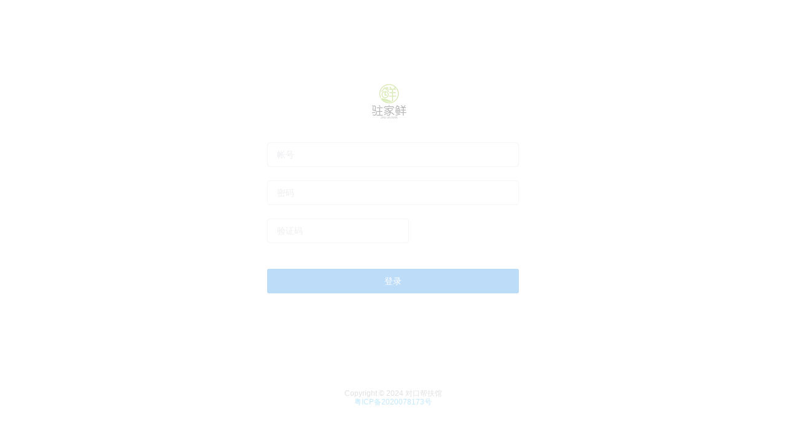

--- FILE ---
content_type: text/html
request_url: http://www.zhujiaxian.com/
body_size: 469
content:
<!DOCTYPE html><html lang=en><head><meta charset=UTF-8><meta name=viewport content="width=device-width,initial-scale=1"><meta http-equiv=X-UA-Compatible content="ie=edge"><meta name=referrer content=same-origin><title>对口帮扶馆</title><link rel="shortcut icon" type=image/x-icon href=./static/img/favicon.ico><script>document.write('<script src="./config/index.js?t=' + new Date().getTime() + '"><\/script>');</script></head><body><div id=app></div></body></html>

--- FILE ---
content_type: text/css
request_url: http://www.zhujiaxian.com/2601130941/static/css/app.css
body_size: 458364
content:
#nprogress .bar[data-v-61e8120b]{background:red!important}.icon-svg{width:1em;height:1em;fill:currentColor;overflow:hidden}.el-pagination--small .arrow.disabled,.el-table--hidden,.el-table .hidden-columns,.el-table td.is-hidden>*,.el-table th.is-hidden>*{visibility:hidden}.el-dropdown .el-dropdown-selfdefine:focus:active,.el-dropdown .el-dropdown-selfdefine:focus:not(.focusing),.el-message__closeBtn:focus,.el-message__content:focus,.el-popover:focus,.el-popover:focus:active,.el-popover__reference:focus:hover,.el-popover__reference:focus:not(.focusing),.el-rate:active,.el-rate:focus,.el-tooltip:focus:hover,.el-tooltip:focus:not(.focusing),.el-upload-list__item.is-success:active,.el-upload-list__item.is-success:not(.focusing):focus{outline-width:0}.el-input__suffix,.el-tree.is-dragging .el-tree-node__content *{pointer-events:none}@font-face{font-family:element-icons;src:url(../../static/fonts/element-icons.535877f.woff) format("woff"),url(../../static/fonts/element-icons.732389d.ttf) format("truetype");font-weight:400;font-display:"auto";font-style:normal}[class*=" el-icon-"],[class^=el-icon-]{font-family:element-icons!important;speak:none;font-style:normal;font-weight:400;font-variant:normal;text-transform:none;line-height:1;vertical-align:baseline;display:inline-block;-webkit-font-smoothing:antialiased;-moz-osx-font-smoothing:grayscale}.el-icon-ice-cream-round:before{content:"\E6A0"}.el-icon-ice-cream-square:before{content:"\E6A3"}.el-icon-lollipop:before{content:"\E6A4"}.el-icon-potato-strips:before{content:"\E6A5"}.el-icon-milk-tea:before{content:"\E6A6"}.el-icon-ice-drink:before{content:"\E6A7"}.el-icon-ice-tea:before{content:"\E6A9"}.el-icon-coffee:before{content:"\E6AA"}.el-icon-orange:before{content:"\E6AB"}.el-icon-pear:before{content:"\E6AC"}.el-icon-apple:before{content:"\E6AD"}.el-icon-cherry:before{content:"\E6AE"}.el-icon-watermelon:before{content:"\E6AF"}.el-icon-grape:before{content:"\E6B0"}.el-icon-refrigerator:before{content:"\E6B1"}.el-icon-goblet-square-full:before{content:"\E6B2"}.el-icon-goblet-square:before{content:"\E6B3"}.el-icon-goblet-full:before{content:"\E6B4"}.el-icon-goblet:before{content:"\E6B5"}.el-icon-cold-drink:before{content:"\E6B6"}.el-icon-coffee-cup:before{content:"\E6B8"}.el-icon-water-cup:before{content:"\E6B9"}.el-icon-hot-water:before{content:"\E6BA"}.el-icon-ice-cream:before{content:"\E6BB"}.el-icon-dessert:before{content:"\E6BC"}.el-icon-sugar:before{content:"\E6BD"}.el-icon-tableware:before{content:"\E6BE"}.el-icon-burger:before{content:"\E6BF"}.el-icon-knife-fork:before{content:"\E6C1"}.el-icon-fork-spoon:before{content:"\E6C2"}.el-icon-chicken:before{content:"\E6C3"}.el-icon-food:before{content:"\E6C4"}.el-icon-dish-1:before{content:"\E6C5"}.el-icon-dish:before{content:"\E6C6"}.el-icon-moon-night:before{content:"\E6EE"}.el-icon-moon:before{content:"\E6F0"}.el-icon-cloudy-and-sunny:before{content:"\E6F1"}.el-icon-partly-cloudy:before{content:"\E6F2"}.el-icon-cloudy:before{content:"\E6F3"}.el-icon-sunny:before{content:"\E6F6"}.el-icon-sunset:before{content:"\E6F7"}.el-icon-sunrise-1:before{content:"\E6F8"}.el-icon-sunrise:before{content:"\E6F9"}.el-icon-heavy-rain:before{content:"\E6FA"}.el-icon-lightning:before{content:"\E6FB"}.el-icon-light-rain:before{content:"\E6FC"}.el-icon-wind-power:before{content:"\E6FD"}.el-icon-baseball:before{content:"\E712"}.el-icon-soccer:before{content:"\E713"}.el-icon-football:before{content:"\E715"}.el-icon-basketball:before{content:"\E716"}.el-icon-ship:before{content:"\E73F"}.el-icon-truck:before{content:"\E740"}.el-icon-bicycle:before{content:"\E741"}.el-icon-mobile-phone:before{content:"\E6D3"}.el-icon-service:before{content:"\E6D4"}.el-icon-key:before{content:"\E6E2"}.el-icon-unlock:before{content:"\E6E4"}.el-icon-lock:before{content:"\E6E5"}.el-icon-watch:before{content:"\E6FE"}.el-icon-watch-1:before{content:"\E6FF"}.el-icon-timer:before{content:"\E702"}.el-icon-alarm-clock:before{content:"\E703"}.el-icon-map-location:before{content:"\E704"}.el-icon-delete-location:before{content:"\E705"}.el-icon-add-location:before{content:"\E706"}.el-icon-location-information:before{content:"\E707"}.el-icon-location-outline:before{content:"\E708"}.el-icon-location:before{content:"\E79E"}.el-icon-place:before{content:"\E709"}.el-icon-discover:before{content:"\E70A"}.el-icon-first-aid-kit:before{content:"\E70B"}.el-icon-trophy-1:before{content:"\E70C"}.el-icon-trophy:before{content:"\E70D"}.el-icon-medal:before{content:"\E70E"}.el-icon-medal-1:before{content:"\E70F"}.el-icon-stopwatch:before{content:"\E710"}.el-icon-mic:before{content:"\E711"}.el-icon-copy-document:before{content:"\E718"}.el-icon-full-screen:before{content:"\E719"}.el-icon-switch-button:before{content:"\E71B"}.el-icon-aim:before{content:"\E71C"}.el-icon-crop:before{content:"\E71D"}.el-icon-odometer:before{content:"\E71E"}.el-icon-time:before{content:"\E71F"}.el-icon-bangzhu:before{content:"\E724"}.el-icon-close-notification:before{content:"\E726"}.el-icon-microphone:before{content:"\E727"}.el-icon-turn-off-microphone:before{content:"\E728"}.el-icon-position:before{content:"\E729"}.el-icon-postcard:before{content:"\E72A"}.el-icon-message:before{content:"\E72B"}.el-icon-chat-line-square:before{content:"\E72D"}.el-icon-chat-dot-square:before{content:"\E72E"}.el-icon-chat-dot-round:before{content:"\E72F"}.el-icon-chat-square:before{content:"\E730"}.el-icon-chat-line-round:before{content:"\E731"}.el-icon-chat-round:before{content:"\E732"}.el-icon-set-up:before{content:"\E733"}.el-icon-turn-off:before{content:"\E734"}.el-icon-open:before{content:"\E735"}.el-icon-connection:before{content:"\E736"}.el-icon-link:before{content:"\E737"}.el-icon-cpu:before{content:"\E738"}.el-icon-thumb:before{content:"\E739"}.el-icon-female:before{content:"\E73A"}.el-icon-male:before{content:"\E73B"}.el-icon-guide:before{content:"\E73C"}.el-icon-news:before{content:"\E73E"}.el-icon-price-tag:before{content:"\E744"}.el-icon-discount:before{content:"\E745"}.el-icon-wallet:before{content:"\E747"}.el-icon-coin:before{content:"\E748"}.el-icon-money:before{content:"\E749"}.el-icon-bank-card:before{content:"\E74A"}.el-icon-box:before{content:"\E74B"}.el-icon-present:before{content:"\E74C"}.el-icon-sell:before{content:"\E6D5"}.el-icon-sold-out:before{content:"\E6D6"}.el-icon-shopping-bag-2:before{content:"\E74D"}.el-icon-shopping-bag-1:before{content:"\E74E"}.el-icon-shopping-cart-2:before{content:"\E74F"}.el-icon-shopping-cart-1:before{content:"\E750"}.el-icon-shopping-cart-full:before{content:"\E751"}.el-icon-smoking:before{content:"\E752"}.el-icon-no-smoking:before{content:"\E753"}.el-icon-house:before{content:"\E754"}.el-icon-table-lamp:before{content:"\E755"}.el-icon-school:before{content:"\E756"}.el-icon-office-building:before{content:"\E757"}.el-icon-toilet-paper:before{content:"\E758"}.el-icon-notebook-2:before{content:"\E759"}.el-icon-notebook-1:before{content:"\E75A"}.el-icon-files:before{content:"\E75B"}.el-icon-collection:before{content:"\E75C"}.el-icon-receiving:before{content:"\E75D"}.el-icon-suitcase-1:before{content:"\E760"}.el-icon-suitcase:before{content:"\E761"}.el-icon-film:before{content:"\E763"}.el-icon-collection-tag:before{content:"\E765"}.el-icon-data-analysis:before{content:"\E766"}.el-icon-pie-chart:before{content:"\E767"}.el-icon-data-board:before{content:"\E768"}.el-icon-data-line:before{content:"\E76D"}.el-icon-reading:before{content:"\E769"}.el-icon-magic-stick:before{content:"\E76A"}.el-icon-coordinate:before{content:"\E76B"}.el-icon-mouse:before{content:"\E76C"}.el-icon-brush:before{content:"\E76E"}.el-icon-headset:before{content:"\E76F"}.el-icon-umbrella:before{content:"\E770"}.el-icon-scissors:before{content:"\E771"}.el-icon-mobile:before{content:"\E773"}.el-icon-attract:before{content:"\E774"}.el-icon-monitor:before{content:"\E775"}.el-icon-search:before{content:"\E778"}.el-icon-takeaway-box:before{content:"\E77A"}.el-icon-paperclip:before{content:"\E77D"}.el-icon-printer:before{content:"\E77E"}.el-icon-document-add:before{content:"\E782"}.el-icon-document:before{content:"\E785"}.el-icon-document-checked:before{content:"\E786"}.el-icon-document-copy:before{content:"\E787"}.el-icon-document-delete:before{content:"\E788"}.el-icon-document-remove:before{content:"\E789"}.el-icon-tickets:before{content:"\E78B"}.el-icon-folder-checked:before{content:"\E77F"}.el-icon-folder-delete:before{content:"\E780"}.el-icon-folder-remove:before{content:"\E781"}.el-icon-folder-add:before{content:"\E783"}.el-icon-folder-opened:before{content:"\E784"}.el-icon-folder:before{content:"\E78A"}.el-icon-edit-outline:before{content:"\E764"}.el-icon-edit:before{content:"\E78C"}.el-icon-date:before{content:"\E78E"}.el-icon-c-scale-to-original:before{content:"\E7C6"}.el-icon-view:before{content:"\E6CE"}.el-icon-loading:before{content:"\E6CF"}.el-icon-rank:before{content:"\E6D1"}.el-icon-sort-down:before{content:"\E7C4"}.el-icon-sort-up:before{content:"\E7C5"}.el-icon-sort:before{content:"\E6D2"}.el-icon-finished:before{content:"\E6CD"}.el-icon-refresh-left:before{content:"\E6C7"}.el-icon-refresh-right:before{content:"\E6C8"}.el-icon-refresh:before{content:"\E6D0"}.el-icon-video-play:before{content:"\E7C0"}.el-icon-video-pause:before{content:"\E7C1"}.el-icon-d-arrow-right:before{content:"\E6DC"}.el-icon-d-arrow-left:before{content:"\E6DD"}.el-icon-arrow-up:before{content:"\E6E1"}.el-icon-arrow-down:before{content:"\E6DF"}.el-icon-arrow-right:before{content:"\E6E0"}.el-icon-arrow-left:before{content:"\E6DE"}.el-icon-top-right:before{content:"\E6E7"}.el-icon-top-left:before{content:"\E6E8"}.el-icon-top:before{content:"\E6E6"}.el-icon-bottom:before{content:"\E6EB"}.el-icon-right:before{content:"\E6E9"}.el-icon-back:before{content:"\E6EA"}.el-icon-bottom-right:before{content:"\E6EC"}.el-icon-bottom-left:before{content:"\E6ED"}.el-icon-caret-top:before{content:"\E78F"}.el-icon-caret-bottom:before{content:"\E790"}.el-icon-caret-right:before{content:"\E791"}.el-icon-caret-left:before{content:"\E792"}.el-icon-d-caret:before{content:"\E79A"}.el-icon-share:before{content:"\E793"}.el-icon-menu:before{content:"\E798"}.el-icon-s-grid:before{content:"\E7A6"}.el-icon-s-check:before{content:"\E7A7"}.el-icon-s-data:before{content:"\E7A8"}.el-icon-s-opportunity:before{content:"\E7AA"}.el-icon-s-custom:before{content:"\E7AB"}.el-icon-s-claim:before{content:"\E7AD"}.el-icon-s-finance:before{content:"\E7AE"}.el-icon-s-comment:before{content:"\E7AF"}.el-icon-s-flag:before{content:"\E7B0"}.el-icon-s-marketing:before{content:"\E7B1"}.el-icon-s-shop:before{content:"\E7B4"}.el-icon-s-open:before{content:"\E7B5"}.el-icon-s-management:before{content:"\E7B6"}.el-icon-s-ticket:before{content:"\E7B7"}.el-icon-s-release:before{content:"\E7B8"}.el-icon-s-home:before{content:"\E7B9"}.el-icon-s-promotion:before{content:"\E7BA"}.el-icon-s-operation:before{content:"\E7BB"}.el-icon-s-unfold:before{content:"\E7BC"}.el-icon-s-fold:before{content:"\E7A9"}.el-icon-s-platform:before{content:"\E7BD"}.el-icon-s-order:before{content:"\E7BE"}.el-icon-s-cooperation:before{content:"\E7BF"}.el-icon-bell:before{content:"\E725"}.el-icon-message-solid:before{content:"\E799"}.el-icon-video-camera:before{content:"\E772"}.el-icon-video-camera-solid:before{content:"\E796"}.el-icon-camera:before{content:"\E779"}.el-icon-camera-solid:before{content:"\E79B"}.el-icon-download:before{content:"\E77C"}.el-icon-upload2:before{content:"\E77B"}.el-icon-upload:before{content:"\E7C3"}.el-icon-picture-outline-round:before{content:"\E75F"}.el-icon-picture-outline:before{content:"\E75E"}.el-icon-picture:before{content:"\E79F"}.el-icon-close:before{content:"\E6DB"}.el-icon-check:before{content:"\E6DA"}.el-icon-plus:before{content:"\E6D9"}.el-icon-minus:before{content:"\E6D8"}.el-icon-help:before{content:"\E73D"}.el-icon-s-help:before{content:"\E7B3"}.el-icon-circle-close:before{content:"\E78D"}.el-icon-circle-check:before{content:"\E720"}.el-icon-circle-plus-outline:before{content:"\E723"}.el-icon-remove-outline:before{content:"\E722"}.el-icon-zoom-out:before{content:"\E776"}.el-icon-zoom-in:before{content:"\E777"}.el-icon-error:before{content:"\E79D"}.el-icon-success:before{content:"\E79C"}.el-icon-circle-plus:before{content:"\E7A0"}.el-icon-remove:before{content:"\E7A2"}.el-icon-info:before{content:"\E7A1"}.el-icon-question:before{content:"\E7A4"}.el-icon-warning-outline:before{content:"\E6C9"}.el-icon-warning:before{content:"\E7A3"}.el-icon-goods:before{content:"\E7C2"}.el-icon-s-goods:before{content:"\E7B2"}.el-icon-star-off:before{content:"\E717"}.el-icon-star-on:before{content:"\E797"}.el-icon-more-outline:before{content:"\E6CC"}.el-icon-more:before{content:"\E794"}.el-icon-phone-outline:before{content:"\E6CB"}.el-icon-phone:before{content:"\E795"}.el-icon-user:before{content:"\E6E3"}.el-icon-user-solid:before{content:"\E7A5"}.el-icon-setting:before{content:"\E6CA"}.el-icon-s-tools:before{content:"\E7AC"}.el-icon-delete:before{content:"\E6D7"}.el-icon-delete-solid:before{content:"\E7C9"}.el-icon-eleme:before{content:"\E7C7"}.el-icon-platform-eleme:before{content:"\E7CA"}.el-icon-loading{animation:rotating 2s linear infinite}.el-icon--right{margin-left:5px}.el-icon--left{margin-right:5px}.el-pagination{white-space:nowrap;padding:2px 5px;color:#303133;font-weight:700}.el-pagination:after,.el-pagination:before{display:table;content:""}.el-pagination:after{clear:both}.el-pagination button,.el-pagination span:not([class*=suffix]){display:inline-block;font-size:13px;min-width:35.5px;height:28px;line-height:28px;vertical-align:top;box-sizing:border-box}.el-pagination .el-input__inner{text-align:center;-moz-appearance:textfield;line-height:normal}.el-pagination .el-input__suffix{right:0;transform:scale(.8)}.el-pagination .el-select .el-input{width:100px;margin:0 5px}.el-pagination .el-select .el-input .el-input__inner{padding-right:25px;border-radius:3px}.el-pagination button{border:none;padding:0 6px;background:0 0}.el-pagination button:focus{outline:0}.el-pagination button:hover{color:#02a1e9}.el-pagination button:disabled{color:#c0c4cc;background-color:#fff;cursor:not-allowed}.el-pagination .btn-next,.el-pagination .btn-prev{background:50% no-repeat #fff;background-size:16px;cursor:pointer;margin:0;color:#303133}.el-pagination .btn-next .el-icon,.el-pagination .btn-prev .el-icon{display:block;font-size:12px;font-weight:700}.el-pagination .btn-prev{padding-right:12px}.el-pagination .btn-next{padding-left:12px}.el-pagination .el-pager li.disabled{color:#c0c4cc;cursor:not-allowed}.el-pager li,.el-pager li.btn-quicknext:hover,.el-pager li.btn-quickprev:hover{cursor:pointer}.el-pagination--small .btn-next,.el-pagination--small .btn-prev,.el-pagination--small .el-pager li,.el-pagination--small .el-pager li.btn-quicknext,.el-pagination--small .el-pager li.btn-quickprev,.el-pagination--small .el-pager li:last-child{border-color:transparent;font-size:12px;line-height:22px;height:22px;min-width:22px}.el-pagination--small .more:before,.el-pagination--small li.more:before{line-height:24px}.el-pagination--small button,.el-pagination--small span:not([class*=suffix]){height:22px;line-height:22px}.el-pagination--small .el-pagination__editor,.el-pagination--small .el-pagination__editor.el-input .el-input__inner{height:22px}.el-pagination__sizes{margin:0 10px 0 0;font-weight:400;color:#606266}.el-pagination__sizes .el-input .el-input__inner{font-size:13px;padding-left:8px}.el-pagination__sizes .el-input .el-input__inner:hover{border-color:#02a1e9}.el-pagination__total{margin-right:10px;font-weight:400;color:#606266}.el-pagination__jump{margin-left:24px;font-weight:400;color:#606266}.el-pagination__jump .el-input__inner{padding:0 3px}.el-pagination__rightwrapper{float:right}.el-pagination__editor{line-height:18px;padding:0 2px;height:28px;text-align:center;margin:0 2px;box-sizing:border-box;border-radius:3px}.el-pager,.el-pagination.is-background .btn-next,.el-pagination.is-background .btn-prev{padding:0}.el-pagination__editor.el-input{width:50px}.el-pagination__editor.el-input .el-input__inner{height:28px}.el-pagination__editor .el-input__inner::-webkit-inner-spin-button,.el-pagination__editor .el-input__inner::-webkit-outer-spin-button{-webkit-appearance:none;margin:0}.el-pagination.is-background .btn-next,.el-pagination.is-background .btn-prev,.el-pagination.is-background .el-pager li{margin:0 5px;background-color:#f4f4f5;color:#606266;min-width:30px;border-radius:2px}.el-pagination.is-background .btn-next.disabled,.el-pagination.is-background .btn-next:disabled,.el-pagination.is-background .btn-prev.disabled,.el-pagination.is-background .btn-prev:disabled,.el-pagination.is-background .el-pager li.disabled{color:#c0c4cc}.el-pagination.is-background .el-pager li:not(.disabled):hover{color:#02a1e9}.el-pagination.is-background .el-pager li:not(.disabled).active{background-color:#02a1e9;color:#fff}.el-dialog,.el-pager li{background:#fff;-webkit-box-sizing:border-box}.el-pagination.is-background.el-pagination--small .btn-next,.el-pagination.is-background.el-pagination--small .btn-prev,.el-pagination.is-background.el-pagination--small .el-pager li{margin:0 3px;min-width:22px}.el-pager,.el-pager li{vertical-align:top;margin:0;display:inline-block}.el-pager{user-select:none;list-style:none;font-size:0}.el-date-table,.el-pager,.el-table th{-webkit-user-select:none;-ms-user-select:none}.el-pager .more:before{line-height:30px}.el-pager li{padding:0 4px;font-size:13px;min-width:35.5px;height:28px;line-height:28px;box-sizing:border-box;text-align:center}.el-menu--collapse .el-menu .el-submenu,.el-menu--popup{min-width:200px}.el-pager li.btn-quicknext,.el-pager li.btn-quickprev{line-height:28px;color:#303133}.el-pager li.btn-quicknext.disabled,.el-pager li.btn-quickprev.disabled{color:#c0c4cc}.el-pager li.active+li{border-left:0}.el-pager li:hover{color:#02a1e9}.el-pager li.active{color:#02a1e9;cursor:default}.el-dialog{position:relative;margin:0 auto 50px;border-radius:2px;box-shadow:0 1px 3px rgba(0,0,0,.3);box-sizing:border-box;width:50%}.el-dialog.is-fullscreen{width:100%;margin-top:0;margin-bottom:0;height:100%;overflow:auto}.el-dialog__wrapper{position:fixed;top:0;right:0;bottom:0;left:0;overflow:auto;margin:0}.el-dialog__header{padding:20px 20px 10px}.el-dialog__headerbtn{position:absolute;top:20px;right:20px;padding:0;background:0 0;border:none;outline:0;cursor:pointer;font-size:16px}.el-dialog__headerbtn .el-dialog__close{color:#909399}.el-dialog__headerbtn:focus .el-dialog__close,.el-dialog__headerbtn:hover .el-dialog__close{color:#02a1e9}.el-dialog__title{line-height:24px;font-size:18px;color:#303133}.el-dialog__body{padding:30px 20px;color:#606266;font-size:14px;word-break:break-all}.el-dialog__footer{padding:10px 20px 20px;text-align:right;box-sizing:border-box}.el-dialog--center{text-align:center}.el-dialog--center .el-dialog__body{text-align:initial;padding:25px 25px 30px}.el-dialog--center .el-dialog__footer{text-align:inherit}.dialog-fade-enter-active{animation:dialog-fade-in .3s}.dialog-fade-leave-active{animation:dialog-fade-out .3s}@keyframes dialog-fade-in{0%{transform:translate3d(0,-20px,0);opacity:0}to{transform:translateZ(0);opacity:1}}@keyframes dialog-fade-out{0%{transform:translateZ(0);opacity:1}to{transform:translate3d(0,-20px,0);opacity:0}}.el-autocomplete{position:relative;display:inline-block}.el-autocomplete-suggestion{margin:5px 0;box-shadow:0 2px 12px 0 rgba(0,0,0,.1);border-radius:4px;border:1px solid #e4e7ed;box-sizing:border-box;background-color:#fff}.el-dropdown-menu,.el-menu--collapse .el-submenu .el-menu{z-index:10;-webkit-box-shadow:0 2px 12px 0 rgba(0,0,0,.1)}.el-autocomplete-suggestion__wrap{max-height:280px;padding:10px 0;box-sizing:border-box}.el-autocomplete-suggestion__list{margin:0;padding:0}.el-autocomplete-suggestion li{padding:0 20px;margin:0;line-height:34px;cursor:pointer;color:#606266;font-size:14px;list-style:none;white-space:nowrap;overflow:hidden;text-overflow:ellipsis}.el-autocomplete-suggestion li.highlighted,.el-autocomplete-suggestion li:hover{background-color:#f5f7fa}.el-autocomplete-suggestion li.divider{margin-top:6px;border-top:1px solid #000}.el-autocomplete-suggestion li.divider:last-child{margin-bottom:-6px}.el-autocomplete-suggestion.is-loading li{text-align:center;height:100px;line-height:100px;font-size:20px;color:#999}.el-autocomplete-suggestion.is-loading li:after{display:inline-block;content:"";height:100%;vertical-align:middle}.el-autocomplete-suggestion.is-loading li:hover{background-color:#fff}.el-autocomplete-suggestion.is-loading .el-icon-loading{vertical-align:middle}.el-dropdown{display:inline-block;position:relative;color:#606266;font-size:14px}.el-dropdown .el-button-group{display:block}.el-dropdown .el-button-group .el-button{float:none}.el-dropdown .el-dropdown__caret-button{padding-left:5px;padding-right:5px;position:relative;border-left:none}.el-dropdown .el-dropdown__caret-button:before{content:"";position:absolute;display:block;width:1px;top:5px;bottom:5px;left:0;background:hsla(0,0%,100%,.5)}.el-dropdown .el-dropdown__caret-button.el-button--default:before{background:rgba(220,223,230,.5)}.el-dropdown .el-dropdown__caret-button:hover:before{top:0;bottom:0}.el-dropdown .el-dropdown__caret-button .el-dropdown__icon{padding-left:0}.el-dropdown__icon{font-size:12px;margin:0 3px}.el-dropdown-menu{position:absolute;top:0;left:0;padding:10px 0;margin:5px 0;background-color:#fff;border:1px solid #ebeef5;border-radius:4px;box-shadow:0 2px 12px 0 rgba(0,0,0,.1)}.el-dropdown-menu__item{list-style:none;line-height:36px;padding:0 20px;margin:0;font-size:14px;color:#606266;cursor:pointer;outline:0}.el-dropdown-menu__item:focus,.el-dropdown-menu__item:not(.is-disabled):hover{background-color:#e6f6fd;color:#35b4ed}.el-dropdown-menu__item i{margin-right:5px}.el-dropdown-menu__item--divided{position:relative;margin-top:6px;border-top:1px solid #ebeef5}.el-dropdown-menu__item--divided:before{content:"";height:6px;display:block;margin:0 -20px;background-color:#fff}.el-dropdown-menu__item.is-disabled{cursor:default;color:#bbb;pointer-events:none}.el-dropdown-menu--medium{padding:6px 0}.el-dropdown-menu--medium .el-dropdown-menu__item{line-height:30px;padding:0 17px;font-size:14px}.el-dropdown-menu--medium .el-dropdown-menu__item.el-dropdown-menu__item--divided{margin-top:6px}.el-dropdown-menu--medium .el-dropdown-menu__item.el-dropdown-menu__item--divided:before{height:6px;margin:0 -17px}.el-dropdown-menu--small{padding:6px 0}.el-dropdown-menu--small .el-dropdown-menu__item{line-height:27px;padding:0 15px;font-size:13px}.el-dropdown-menu--small .el-dropdown-menu__item.el-dropdown-menu__item--divided{margin-top:4px}.el-dropdown-menu--small .el-dropdown-menu__item.el-dropdown-menu__item--divided:before{height:4px;margin:0 -15px}.el-dropdown-menu--mini{padding:3px 0}.el-dropdown-menu--mini .el-dropdown-menu__item{line-height:24px;padding:0 10px;font-size:12px}.el-dropdown-menu--mini .el-dropdown-menu__item.el-dropdown-menu__item--divided{margin-top:3px}.el-dropdown-menu--mini .el-dropdown-menu__item.el-dropdown-menu__item--divided:before{height:3px;margin:0 -10px}.el-menu{border-right:1px solid #e6e6e6;list-style:none;position:relative;margin:0;padding-left:0}.el-menu,.el-menu--horizontal>.el-menu-item:not(.is-disabled):focus,.el-menu--horizontal>.el-menu-item:not(.is-disabled):hover,.el-menu--horizontal>.el-submenu .el-submenu__title:hover{background-color:#fff}.el-menu:after,.el-menu:before{display:table;content:""}.el-menu:after{clear:both}.el-menu.el-menu--horizontal{border-bottom:1px solid #e6e6e6}.el-menu--horizontal{border-right:none}.el-menu--horizontal>.el-menu-item{float:left;height:60px;line-height:60px;margin:0;border-bottom:2px solid transparent;color:#909399}.el-menu--horizontal>.el-menu-item a,.el-menu--horizontal>.el-menu-item a:hover{color:inherit}.el-menu--horizontal>.el-submenu{float:left}.el-menu--horizontal>.el-submenu:focus,.el-menu--horizontal>.el-submenu:hover{outline:0}.el-menu--horizontal>.el-submenu:focus .el-submenu__title,.el-menu--horizontal>.el-submenu:hover .el-submenu__title{color:#303133}.el-menu--horizontal>.el-submenu.is-active .el-submenu__title{border-bottom:2px solid #02a1e9;color:#303133}.el-menu--horizontal>.el-submenu .el-submenu__title{height:60px;line-height:60px;border-bottom:2px solid transparent;color:#909399}.el-menu--horizontal>.el-submenu .el-submenu__icon-arrow{position:static;vertical-align:middle;margin-left:8px;margin-top:-3px}.el-menu--horizontal .el-menu .el-menu-item,.el-menu--horizontal .el-menu .el-submenu__title{background-color:#fff;float:none;height:36px;line-height:36px;padding:0 10px;color:#909399}.el-menu--horizontal .el-menu .el-menu-item.is-active,.el-menu--horizontal .el-menu .el-submenu.is-active>.el-submenu__title{color:#303133}.el-menu--horizontal .el-menu-item:not(.is-disabled):focus,.el-menu--horizontal .el-menu-item:not(.is-disabled):hover{outline:0;color:#303133}.el-menu--horizontal>.el-menu-item.is-active{border-bottom:2px solid #02a1e9;color:#303133}.el-menu--collapse{width:64px}.el-menu--collapse>.el-menu-item [class^=el-icon-],.el-menu--collapse>.el-submenu>.el-submenu__title [class^=el-icon-]{margin:0;vertical-align:middle;width:24px;text-align:center}.el-menu--collapse>.el-menu-item .el-submenu__icon-arrow,.el-menu--collapse>.el-submenu>.el-submenu__title .el-submenu__icon-arrow{display:none}.el-menu--collapse>.el-menu-item span,.el-menu--collapse>.el-submenu>.el-submenu__title span{height:0;width:0;overflow:hidden;visibility:hidden;display:inline-block}.el-menu--collapse>.el-menu-item.is-active i{color:inherit}.el-menu--collapse .el-submenu{position:relative}.el-menu--collapse .el-submenu .el-menu{position:absolute;margin-left:5px;top:0;left:100%;border:1px solid #e4e7ed;border-radius:2px;box-shadow:0 2px 12px 0 rgba(0,0,0,.1)}.el-menu-item,.el-submenu__title{height:56px;line-height:56px;position:relative;-webkit-box-sizing:border-box;white-space:nowrap;list-style:none}.el-menu--collapse .el-submenu.is-opened>.el-submenu__title .el-submenu__icon-arrow{transform:none}.el-menu--popup{z-index:100;border:none;padding:5px 0;border-radius:2px;box-shadow:0 2px 12px 0 rgba(0,0,0,.1)}.el-menu--popup-bottom-start{margin-top:5px}.el-menu--popup-right-start{margin-left:5px;margin-right:5px}.el-menu-item{font-size:14px;color:#303133;padding:0 20px;cursor:pointer;transition:border-color .3s,background-color .3s,color .3s;box-sizing:border-box}.el-menu-item *{vertical-align:middle}.el-menu-item i{color:#909399}.el-menu-item:focus,.el-menu-item:hover{outline:0;background-color:#e6f6fd}.el-menu-item.is-disabled{opacity:.25;cursor:not-allowed;background:0 0!important}.el-menu-item [class^=el-icon-]{margin-right:5px;width:24px;text-align:center;font-size:18px;vertical-align:middle}.el-menu-item.is-active{color:#02a1e9}.el-menu-item.is-active i{color:inherit}.el-submenu{list-style:none;margin:0;padding-left:0}.el-submenu__title{font-size:14px;color:#303133;padding:0 20px;cursor:pointer;transition:border-color .3s,background-color .3s,color .3s;box-sizing:border-box}.el-submenu__title *{vertical-align:middle}.el-submenu__title i{color:#909399}.el-submenu__title:focus,.el-submenu__title:hover{outline:0;background-color:#e6f6fd}.el-submenu__title.is-disabled{opacity:.25;cursor:not-allowed;background:0 0!important}.el-submenu__title:hover{background-color:#e6f6fd}.el-submenu .el-menu{border:none}.el-submenu .el-menu-item{height:50px;line-height:50px;padding:0 45px;min-width:200px}.el-submenu__icon-arrow{position:absolute;top:50%;right:20px;margin-top:-7px;transition:transform .3s;font-size:12px}.el-submenu.is-active .el-submenu__title{border-bottom-color:#02a1e9}.el-submenu.is-opened>.el-submenu__title .el-submenu__icon-arrow{transform:rotate(180deg)}.el-submenu.is-disabled .el-menu-item,.el-submenu.is-disabled .el-submenu__title{opacity:.25;cursor:not-allowed;background:0 0!important}.el-submenu [class^=el-icon-]{vertical-align:middle;margin-right:5px;width:24px;text-align:center;font-size:18px}.el-menu-item-group>ul{padding:0}.el-menu-item-group__title{padding:7px 0 7px 20px;line-height:normal;font-size:12px;color:#909399}.el-radio-button__inner,.el-radio-group{display:inline-block;line-height:1;vertical-align:middle}.horizontal-collapse-transition .el-submenu__title .el-submenu__icon-arrow{transition:.2s;opacity:0}.el-radio-group{font-size:0}.el-radio-button{position:relative;display:inline-block;outline:0}.el-radio-button__inner{white-space:nowrap;background:#fff;border:1px solid #dcdfe6;font-weight:500;border-left:0;color:#606266;-webkit-appearance:none;text-align:center;box-sizing:border-box;outline:0;margin:0;position:relative;cursor:pointer;transition:all .3s cubic-bezier(.645,.045,.355,1);padding:12px 20px;font-size:14px;border-radius:0}.el-radio-button__inner.is-round{padding:12px 20px}.el-radio-button__inner:hover{color:#02a1e9}.el-radio-button__inner [class*=el-icon-]{line-height:.9}.el-radio-button__inner [class*=el-icon-]+span{margin-left:5px}.el-radio-button:first-child .el-radio-button__inner{border-left:1px solid #dcdfe6;border-radius:4px 0 0 4px;box-shadow:none!important}.el-radio-button__orig-radio{opacity:0;outline:0;position:absolute;z-index:-1}.el-radio-button__orig-radio:checked+.el-radio-button__inner{color:#fff;background-color:#02a1e9;border-color:#02a1e9;box-shadow:-1px 0 0 0 #02a1e9}.el-radio-button__orig-radio:disabled+.el-radio-button__inner{color:#c0c4cc;cursor:not-allowed;background-image:none;background-color:#fff;border-color:#ebeef5;box-shadow:none}.el-radio-button__orig-radio:disabled:checked+.el-radio-button__inner{background-color:#f2f6fc}.el-radio-button:last-child .el-radio-button__inner{border-radius:0 4px 4px 0}.el-popover,.el-radio-button:first-child:last-child .el-radio-button__inner{border-radius:4px}.el-radio-button--medium .el-radio-button__inner{padding:10px 20px;font-size:14px;border-radius:0}.el-radio-button--medium .el-radio-button__inner.is-round{padding:10px 20px}.el-radio-button--small .el-radio-button__inner{padding:9px 15px;font-size:12px;border-radius:0}.el-radio-button--small .el-radio-button__inner.is-round{padding:9px 15px}.el-radio-button--mini .el-radio-button__inner{padding:7px 15px;font-size:12px;border-radius:0}.el-radio-button--mini .el-radio-button__inner.is-round{padding:7px 15px}.el-radio-button:focus:not(.is-focus):not(:active):not(.is-disabled){box-shadow:0 0 2px 2px #02a1e9}.el-switch{display:-ms-inline-flexbox;display:inline-flex;-ms-flex-align:center;align-items:center;position:relative;font-size:14px;line-height:20px;height:20px;vertical-align:middle}.el-switch__core,.el-switch__label{display:inline-block;cursor:pointer}.el-switch.is-disabled .el-switch__core,.el-switch.is-disabled .el-switch__label{cursor:not-allowed}.el-switch__label{transition:.2s;height:20px;font-size:14px;font-weight:500;vertical-align:middle;color:#303133}.el-switch__label.is-active{color:#02a1e9}.el-switch__label--left{margin-right:10px}.el-switch__label--right{margin-left:10px}.el-switch__label *{line-height:1;font-size:14px;display:inline-block}.el-switch__input{position:absolute;width:0;height:0;opacity:0;margin:0}.el-switch__core{margin:0;position:relative;width:40px;height:20px;border:1px solid #dcdfe6;outline:0;border-radius:10px;box-sizing:border-box;background:#dcdfe6;transition:border-color .3s,background-color .3s;vertical-align:middle}.el-switch__core:after{content:"";position:absolute;top:1px;left:1px;border-radius:100%;transition:all .3s;width:16px;height:16px;background-color:#fff}.el-switch.is-checked .el-switch__core{border-color:#02a1e9;background-color:#02a1e9}.el-switch.is-checked .el-switch__core:after{left:100%;margin-left:-17px}.el-switch.is-disabled{opacity:.6}.el-switch--wide .el-switch__label.el-switch__label--left span{left:10px}.el-switch--wide .el-switch__label.el-switch__label--right span{right:10px}.el-switch .label-fade-enter,.el-switch .label-fade-leave-active{opacity:0}.el-select-dropdown{position:absolute;z-index:1001;border:1px solid #e4e7ed;border-radius:4px;background-color:#fff;box-shadow:0 2px 12px 0 rgba(0,0,0,.1);box-sizing:border-box;margin:5px 0}.el-select-dropdown.is-multiple .el-select-dropdown__item.selected{color:#02a1e9;background-color:#fff}.el-select-dropdown.is-multiple .el-select-dropdown__item.selected.hover{background-color:#f5f7fa}.el-select-dropdown.is-multiple .el-select-dropdown__item.selected:after{position:absolute;right:20px;font-family:element-icons;content:"\E6DA";font-size:12px;font-weight:700;-webkit-font-smoothing:antialiased;-moz-osx-font-smoothing:grayscale}.el-select-dropdown .el-scrollbar.is-empty .el-select-dropdown__list{padding:0}.el-select-dropdown__empty{padding:10px 0;margin:0;text-align:center;color:#999;font-size:14px}.el-select-dropdown__wrap{max-height:274px}.el-select-dropdown__list{list-style:none;padding:6px 0;margin:0;box-sizing:border-box}.el-select-dropdown__item{font-size:14px;padding:0 20px;position:relative;white-space:nowrap;overflow:hidden;text-overflow:ellipsis;color:#606266;height:34px;line-height:34px;box-sizing:border-box;cursor:pointer}.el-select .el-tag,.el-table{-webkit-box-sizing:border-box}.el-select-dropdown__item.is-disabled{color:#c0c4cc;cursor:not-allowed}.el-select-dropdown__item.is-disabled:hover{background-color:#fff}.el-select-dropdown__item.hover,.el-select-dropdown__item:hover{background-color:#f5f7fa}.el-select-dropdown__item.selected{color:#02a1e9;font-weight:700}.el-select-group{margin:0;padding:0}.el-select-group__wrap{position:relative;list-style:none;margin:0;padding:0}.el-select-group__wrap:not(:last-of-type){padding-bottom:24px}.el-select-group__wrap:not(:last-of-type):after{content:"";position:absolute;display:block;left:20px;right:20px;bottom:12px;height:1px;background:#e4e7ed}.el-select-group__title{padding-left:20px;font-size:12px;color:#909399;line-height:30px}.el-select-group .el-select-dropdown__item{padding-left:20px}.el-select{display:inline-block;position:relative}.el-select .el-select__tags>span{display:contents}.el-select:hover .el-input__inner{border-color:#c0c4cc}.el-select .el-input__inner{cursor:pointer;padding-right:35px}.el-select .el-input__inner:focus{border-color:#02a1e9}.el-select .el-input .el-select__caret{color:#c0c4cc;font-size:14px;transition:transform .3s;transform:rotate(180deg);cursor:pointer}.el-select .el-input .el-select__caret.is-reverse{transform:rotate(0)}.el-select .el-input .el-select__caret.is-show-close{font-size:14px;text-align:center;transform:rotate(180deg);border-radius:100%;color:#c0c4cc;transition:color .2s cubic-bezier(.645,.045,.355,1)}.el-select .el-input .el-select__caret.is-show-close:hover{color:#909399}.el-select .el-input.is-disabled .el-input__inner{cursor:not-allowed}.el-select .el-input.is-disabled .el-input__inner:hover{border-color:#e4e7ed}.el-select .el-input.is-focus .el-input__inner{border-color:#02a1e9}.el-select>.el-input{display:block}.el-select__input{border:none;outline:0;padding:0;margin-left:15px;color:#666;font-size:14px;-webkit-appearance:none;appearance:none;height:28px;background-color:transparent}.el-select__input.is-mini{height:14px}.el-select__close{cursor:pointer;position:absolute;top:8px;z-index:1000;right:25px;color:#c0c4cc;line-height:18px;font-size:14px}.el-select__close:hover{color:#909399}.el-select__tags{position:absolute;line-height:normal;white-space:normal;z-index:1;top:50%;transform:translateY(-50%);display:-ms-flexbox;display:flex;-ms-flex-align:center;align-items:center;-ms-flex-wrap:wrap;flex-wrap:wrap}.el-select .el-tag__close{margin-top:-2px}.el-select .el-tag{box-sizing:border-box;border-color:transparent;margin:2px 0 2px 6px;background-color:#f0f2f5}.el-select .el-tag__close.el-icon-close{background-color:#c0c4cc;right:-7px;top:0;color:#fff}.el-select .el-tag__close.el-icon-close:hover{background-color:#909399}.el-table,.el-table__expanded-cell{background-color:#fff}.el-select .el-tag__close.el-icon-close:before{display:block;transform:translateY(.5px)}.el-table{position:relative;overflow:hidden;box-sizing:border-box;-ms-flex:1;flex:1;width:100%;max-width:100%;font-size:14px;color:#606266}.el-table--mini,.el-table--small,.el-table__expand-icon{font-size:12px}.el-table__empty-block{min-height:60px;text-align:center;width:100%;display:-ms-flexbox;display:flex;-ms-flex-pack:center;justify-content:center;-ms-flex-align:center;align-items:center}.el-table__empty-text{line-height:60px;width:50%;color:#909399}.el-table__expand-column .cell{padding:0;text-align:center}.el-table__expand-icon{position:relative;cursor:pointer;color:#666;transition:transform .2s ease-in-out;height:20px}.el-table__expand-icon--expanded{transform:rotate(90deg)}.el-table__expand-icon>.el-icon{position:absolute;left:50%;top:50%;margin-left:-5px;margin-top:-5px}.el-table__expanded-cell[class*=cell]{padding:20px 50px}.el-table__expanded-cell:hover{background-color:transparent!important}.el-table__placeholder{display:inline-block;width:20px}.el-table__append-wrapper{overflow:hidden}.el-table--fit{border-right:0;border-bottom:0}.el-table--fit td.gutter,.el-table--fit th.gutter{border-right-width:1px}.el-table--scrollable-x .el-table__body-wrapper{overflow-x:auto}.el-table--scrollable-y .el-table__body-wrapper{overflow-y:auto}.el-table thead{color:#909399;font-weight:500}.el-table thead.is-group th{background:#f5f7fa}.el-table th,.el-table tr{background-color:#fff}.el-table td,.el-table th{padding:12px 0;min-width:0;box-sizing:border-box;text-overflow:ellipsis;vertical-align:middle;position:relative;text-align:left}.el-table td.is-center,.el-table th.is-center{text-align:center}.el-table td.is-right,.el-table th.is-right{text-align:right}.el-table td.gutter,.el-table th.gutter{width:15px;border-right-width:0;border-bottom-width:0;padding:0}.el-table--medium td,.el-table--medium th{padding:10px 0}.el-table--small td,.el-table--small th{padding:8px 0}.el-table--mini td,.el-table--mini th{padding:6px 0}.el-table .cell,.el-table th div{padding-right:10px;overflow:hidden;text-overflow:ellipsis}.el-table--border td:first-child .cell,.el-table--border th:first-child .cell,.el-table .cell,.el-table th div{padding-left:10px}.el-table tr input[type=checkbox]{margin:0}.el-table td,.el-table th.is-leaf{border-bottom:1px solid #ebeef5}.el-table th.is-sortable{cursor:pointer}.el-table th{white-space:nowrap;overflow:hidden;-webkit-user-select:none;-ms-user-select:none;user-select:none}.el-table th div{line-height:40px;white-space:nowrap}.el-table th>.cell,.el-table th div{display:inline-block;box-sizing:border-box}.el-table th>.cell{position:relative;word-wrap:normal;text-overflow:ellipsis;vertical-align:middle;width:100%}.el-table th>.cell.highlight{color:#02a1e9}.el-table th.required>div:before{display:inline-block;content:"";width:8px;height:8px;border-radius:50%;background:#ff4d51;margin-right:5px;vertical-align:middle}.el-table td div{box-sizing:border-box}.el-table td.gutter{width:0}.el-table .cell{box-sizing:border-box;white-space:normal;word-break:break-all;line-height:23px}.el-table .cell.el-tooltip{white-space:nowrap;min-width:50px}.el-table--border,.el-table--group{border:1px solid #ebeef5}.el-table--border:after,.el-table--group:after,.el-table:before{content:"";position:absolute;background-color:#ebeef5;z-index:1}.el-table--border:after,.el-table--group:after{top:0;right:0;width:1px;height:100%}.el-table:before{left:0;bottom:0;width:100%;height:1px}.el-table--border{border-right:none;border-bottom:none}.el-table--border.el-loading-parent--relative{border-color:transparent}.el-table--border td,.el-table--border th,.el-table__body-wrapper .el-table--border.is-scrolling-left~.el-table__fixed{border-right:1px solid #ebeef5}.el-table--border th.gutter:last-of-type{border-bottom:1px solid #ebeef5;border-bottom-width:1px}.el-table--border th,.el-table__fixed-right-patch{border-bottom:1px solid #ebeef5}.el-table__fixed,.el-table__fixed-right{position:absolute;top:0;left:0;overflow-x:hidden;overflow-y:hidden;box-shadow:0 0 10px rgba(0,0,0,.12)}.el-table__fixed-right:before,.el-table__fixed:before{content:"";position:absolute;left:0;bottom:0;width:100%;height:1px;background-color:#ebeef5;z-index:4}.el-table__fixed-right-patch{position:absolute;top:-1px;right:0;background-color:#fff}.el-table__fixed-right{top:0;left:auto;right:0}.el-table__fixed-right .el-table__fixed-body-wrapper,.el-table__fixed-right .el-table__fixed-footer-wrapper,.el-table__fixed-right .el-table__fixed-header-wrapper{left:auto;right:0}.el-table__fixed-header-wrapper{position:absolute;left:0;top:0;z-index:3}.el-table__fixed-footer-wrapper{position:absolute;left:0;bottom:0;z-index:3}.el-table__fixed-footer-wrapper tbody td{border-top:1px solid #ebeef5;background-color:#f5f7fa;color:#606266}.el-table__fixed-body-wrapper{position:absolute;left:0;top:37px;overflow:hidden;z-index:3}.el-table__body-wrapper,.el-table__footer-wrapper,.el-table__header-wrapper{width:100%}.el-table__footer-wrapper{margin-top:-1px}.el-table__footer-wrapper td{border-top:1px solid #ebeef5}.el-table__body,.el-table__footer,.el-table__header{table-layout:fixed;border-collapse:separate}.el-table__footer-wrapper,.el-table__header-wrapper{overflow:hidden}.el-table__footer-wrapper tbody td,.el-table__header-wrapper tbody td{background-color:#f5f7fa;color:#606266}.el-table__body-wrapper{overflow:hidden;position:relative}.el-table__body-wrapper.is-scrolling-left~.el-table__fixed,.el-table__body-wrapper.is-scrolling-none~.el-table__fixed,.el-table__body-wrapper.is-scrolling-none~.el-table__fixed-right,.el-table__body-wrapper.is-scrolling-right~.el-table__fixed-right{box-shadow:none}.el-picker-panel,.el-table-filter{-webkit-box-shadow:0 2px 12px 0 rgba(0,0,0,.1)}.el-table__body-wrapper .el-table--border.is-scrolling-right~.el-table__fixed-right{border-left:1px solid #ebeef5}.el-table .caret-wrapper{display:-ms-inline-flexbox;display:inline-flex;-ms-flex-direction:column;flex-direction:column;-ms-flex-align:center;align-items:center;height:34px;width:24px;vertical-align:middle;cursor:pointer;overflow:initial;position:relative}.el-table .sort-caret{width:0;height:0;border:5px solid transparent;position:absolute;left:7px}.el-table .sort-caret.ascending{border-bottom-color:#c0c4cc;top:5px}.el-table .sort-caret.descending{border-top-color:#c0c4cc;bottom:7px}.el-table .ascending .sort-caret.ascending{border-bottom-color:#02a1e9}.el-table .descending .sort-caret.descending{border-top-color:#02a1e9}.el-table .hidden-columns{position:absolute;z-index:-1}.el-table--striped .el-table__body tr.el-table__row--striped td{background:#fafafa}.el-table--striped .el-table__body tr.el-table__row--striped.current-row td{background-color:#e6f6fd}.el-table__body tr.hover-row.current-row>td,.el-table__body tr.hover-row.el-table__row--striped.current-row>td,.el-table__body tr.hover-row.el-table__row--striped>td,.el-table__body tr.hover-row>td{background-color:#f5f7fa}.el-table__body tr.current-row>td{background-color:#e6f6fd}.el-table__column-resize-proxy{position:absolute;left:200px;top:0;bottom:0;width:0;border-left:1px solid #ebeef5;z-index:10}.el-table__column-filter-trigger{display:inline-block;line-height:34px;cursor:pointer}.el-table__column-filter-trigger i{color:#909399;font-size:12px;transform:scale(.75)}.el-table--enable-row-transition .el-table__body td{transition:background-color .25s ease}.el-table--enable-row-hover .el-table__body tr:hover>td{background-color:#f5f7fa}.el-table--fluid-height .el-table__fixed,.el-table--fluid-height .el-table__fixed-right{bottom:0;overflow:hidden}.el-table [class*=el-table__row--level] .el-table__expand-icon{display:inline-block;width:20px;line-height:20px;height:20px;text-align:center;margin-right:3px}.el-table-column--selection .cell{padding-left:14px;padding-right:14px}.el-table-filter{border:1px solid #ebeef5;border-radius:2px;background-color:#fff;box-shadow:0 2px 12px 0 rgba(0,0,0,.1);box-sizing:border-box;margin:2px 0}.el-date-table td,.el-date-table td div{height:30px;-webkit-box-sizing:border-box}.el-table-filter__list{padding:5px 0;margin:0;list-style:none;min-width:100px}.el-table-filter__list-item{line-height:36px;padding:0 10px;cursor:pointer;font-size:14px}.el-table-filter__list-item:hover{background-color:#e6f6fd;color:#35b4ed}.el-table-filter__list-item.is-active{background-color:#02a1e9;color:#fff}.el-table-filter__content{min-width:100px}.el-table-filter__bottom{border-top:1px solid #ebeef5;padding:8px}.el-table-filter__bottom button{background:0 0;border:none;color:#606266;cursor:pointer;font-size:13px;padding:0 3px}.el-date-table.is-week-mode .el-date-table__row.current div,.el-date-table.is-week-mode .el-date-table__row:hover div,.el-date-table td.in-range div,.el-date-table td.in-range div:hover{background-color:#f2f6fc}.el-table-filter__bottom button:hover{color:#02a1e9}.el-table-filter__bottom button:focus{outline:0}.el-table-filter__bottom button.is-disabled{color:#c0c4cc;cursor:not-allowed}.el-table-filter__wrap{max-height:280px}.el-table-filter__checkbox-group{padding:10px}.el-table-filter__checkbox-group label.el-checkbox{display:block;margin-right:5px;margin-bottom:8px;margin-left:5px}.el-table-filter__checkbox-group .el-checkbox:last-child{margin-bottom:0}.el-date-table{font-size:12px;user-select:none}.el-date-table,.el-slider__button-wrapper,.el-time-panel{-webkit-user-select:none;-ms-user-select:none}.el-date-table.is-week-mode .el-date-table__row:hover td.available:hover{color:#606266}.el-date-table.is-week-mode .el-date-table__row:hover td:first-child div{margin-left:5px;border-top-left-radius:15px;border-bottom-left-radius:15px}.el-date-table.is-week-mode .el-date-table__row:hover td:last-child div{margin-right:5px;border-top-right-radius:15px;border-bottom-right-radius:15px}.el-date-table td{width:32px;padding:4px 0;box-sizing:border-box;text-align:center;cursor:pointer;position:relative}.el-date-table td div{padding:3px 0;box-sizing:border-box}.el-date-table td span{width:24px;height:24px;display:block;margin:0 auto;line-height:24px;position:absolute;left:50%;transform:translateX(-50%);border-radius:50%}.el-date-table td.next-month,.el-date-table td.prev-month{color:#c0c4cc}.el-date-table td.today{position:relative}.el-date-table td.today span{color:#02a1e9;font-weight:700}.el-date-table td.today.end-date span,.el-date-table td.today.start-date span{color:#fff}.el-date-table td.available:hover{color:#02a1e9}.el-date-table td.current:not(.disabled) span{color:#fff;background-color:#02a1e9}.el-date-table td.end-date div,.el-date-table td.start-date div{color:#fff}.el-date-table td.end-date span,.el-date-table td.start-date span{background-color:#02a1e9}.el-date-table td.start-date div{margin-left:5px;border-top-left-radius:15px;border-bottom-left-radius:15px}.el-date-table td.end-date div{margin-right:5px;border-top-right-radius:15px;border-bottom-right-radius:15px}.el-date-table td.disabled div{background-color:#f5f7fa;opacity:1;cursor:not-allowed;color:#c0c4cc}.el-date-table td.selected div{margin-left:5px;margin-right:5px;background-color:#f2f6fc;border-radius:15px}.el-date-table td.selected div:hover{background-color:#f2f6fc}.el-date-table td.selected span{background-color:#02a1e9;color:#fff;border-radius:15px}.el-date-table td.week{font-size:80%;color:#606266}.el-month-table,.el-year-table{font-size:12px;border-collapse:collapse}.el-date-table th{padding:5px;color:#606266;font-weight:400;border-bottom:1px solid #ebeef5}.el-month-table{margin:-1px}.el-month-table td{text-align:center;padding:8px 0;cursor:pointer}.el-month-table td div{height:48px;padding:6px 0;box-sizing:border-box}.el-month-table td.today .cell{color:#02a1e9;font-weight:700}.el-month-table td.today.end-date .cell,.el-month-table td.today.start-date .cell{color:#fff}.el-month-table td.disabled .cell{background-color:#f5f7fa;cursor:not-allowed;color:#c0c4cc}.el-month-table td.disabled .cell:hover{color:#c0c4cc}.el-month-table td .cell{width:60px;height:36px;display:block;line-height:36px;color:#606266;margin:0 auto;border-radius:18px}.el-month-table td .cell:hover{color:#02a1e9}.el-month-table td.in-range div,.el-month-table td.in-range div:hover{background-color:#f2f6fc}.el-month-table td.end-date div,.el-month-table td.start-date div{color:#fff}.el-month-table td.end-date .cell,.el-month-table td.start-date .cell{color:#fff;background-color:#02a1e9}.el-month-table td.start-date div{border-top-left-radius:24px;border-bottom-left-radius:24px}.el-month-table td.end-date div{border-top-right-radius:24px;border-bottom-right-radius:24px}.el-month-table td.current:not(.disabled) .cell{color:#02a1e9}.el-year-table{margin:-1px}.el-year-table .el-icon{color:#303133}.el-year-table td{text-align:center;padding:20px 3px;cursor:pointer}.el-year-table td.today .cell{color:#02a1e9;font-weight:700}.el-year-table td.disabled .cell{background-color:#f5f7fa;cursor:not-allowed;color:#c0c4cc}.el-year-table td.disabled .cell:hover{color:#c0c4cc}.el-year-table td .cell{width:48px;height:32px;display:block;line-height:32px;color:#606266;margin:0 auto}.el-year-table td .cell:hover,.el-year-table td.current:not(.disabled) .cell{color:#02a1e9}.el-date-range-picker{width:646px}.el-date-range-picker.has-sidebar{width:756px}.el-date-range-picker table{table-layout:fixed;width:100%}.el-date-range-picker .el-picker-panel__body{min-width:513px}.el-date-range-picker .el-picker-panel__content{margin:0}.el-date-range-picker__header{position:relative;text-align:center;height:28px}.el-date-range-picker__header [class*=arrow-left]{float:left}.el-date-range-picker__header [class*=arrow-right]{float:right}.el-date-range-picker__header div{font-size:16px;font-weight:500;margin-right:50px}.el-date-range-picker__content{float:left;width:50%;box-sizing:border-box;margin:0;padding:16px}.el-date-range-picker__content.is-left{border-right:1px solid #e4e4e4}.el-date-range-picker__content .el-date-range-picker__header div{margin-left:50px;margin-right:50px}.el-date-range-picker__editors-wrap{box-sizing:border-box;display:table-cell}.el-date-range-picker__editors-wrap.is-right{text-align:right}.el-date-range-picker__time-header{position:relative;border-bottom:1px solid #e4e4e4;font-size:12px;padding:8px 5px 5px;display:table;width:100%;box-sizing:border-box}.el-date-range-picker__time-header>.el-icon-arrow-right{font-size:20px;vertical-align:middle;display:table-cell;color:#303133}.el-date-range-picker__time-picker-wrap{position:relative;display:table-cell;padding:0 5px}.el-date-range-picker__time-picker-wrap .el-picker-panel{position:absolute;top:13px;right:0;z-index:1;background:#fff}.el-date-picker{width:322px}.el-date-picker.has-sidebar.has-time{width:434px}.el-date-picker.has-sidebar{width:438px}.el-date-picker.has-time .el-picker-panel__body-wrapper{position:relative}.el-date-picker .el-picker-panel__content{width:292px}.el-date-picker table{table-layout:fixed;width:100%}.el-date-picker__editor-wrap{position:relative;display:table-cell;padding:0 5px}.el-date-picker__time-header{position:relative;border-bottom:1px solid #e4e4e4;font-size:12px;padding:8px 5px 5px;display:table;width:100%;box-sizing:border-box}.el-date-picker__header{margin:12px;text-align:center}.el-date-picker__header--bordered{margin-bottom:0;padding-bottom:12px;border-bottom:1px solid #ebeef5}.el-date-picker__header--bordered+.el-picker-panel__content{margin-top:0}.el-date-picker__header-label{font-size:16px;font-weight:500;padding:0 5px;line-height:22px;text-align:center;cursor:pointer;color:#606266}.el-date-picker__header-label.active,.el-date-picker__header-label:hover{color:#02a1e9}.el-date-picker__prev-btn{float:left}.el-date-picker__next-btn{float:right}.el-date-picker__time-wrap{padding:10px;text-align:center}.el-date-picker__time-label{float:left;cursor:pointer;line-height:30px;margin-left:10px}.time-select{margin:5px 0;min-width:0}.time-select .el-picker-panel__content{max-height:200px;margin:0}.time-select-item{padding:8px 10px;font-size:14px;line-height:20px}.time-select-item.selected:not(.disabled){color:#02a1e9;font-weight:700}.time-select-item.disabled{color:#e4e7ed;cursor:not-allowed}.time-select-item:hover{background-color:#f5f7fa;font-weight:700;cursor:pointer}.el-date-editor{position:relative;display:inline-block;text-align:left}.el-date-editor.el-input,.el-date-editor.el-input__inner{width:220px}.el-date-editor--monthrange.el-input,.el-date-editor--monthrange.el-input__inner{width:300px}.el-date-editor--daterange.el-input,.el-date-editor--daterange.el-input__inner,.el-date-editor--timerange.el-input,.el-date-editor--timerange.el-input__inner{width:350px}.el-date-editor--datetimerange.el-input,.el-date-editor--datetimerange.el-input__inner{width:400px}.el-date-editor--dates .el-input__inner{text-overflow:ellipsis;white-space:nowrap}.el-date-editor .el-icon-circle-close{cursor:pointer}.el-date-editor .el-range__icon{font-size:14px;margin-left:-5px;color:#c0c4cc;float:left;line-height:32px}.el-date-editor .el-range-input,.el-date-editor .el-range-separator{height:100%;margin:0;text-align:center;display:inline-block;font-size:14px}.el-date-editor .el-range-input{-webkit-appearance:none;appearance:none;border:none;outline:0;padding:0;width:39%;color:#606266}.el-date-editor .el-range-input::-webkit-input-placeholder{color:#c0c4cc}.el-date-editor .el-range-input:-ms-input-placeholder,.el-date-editor .el-range-input::-ms-input-placeholder{color:#c0c4cc}.el-date-editor .el-range-input::placeholder{color:#c0c4cc}.el-date-editor .el-range-separator{padding:0 5px;line-height:32px;width:5%;color:#303133}.el-date-editor .el-range__close-icon{font-size:14px;color:#c0c4cc;width:25px;display:inline-block;float:right;line-height:32px}.el-range-editor.el-input__inner{display:-ms-inline-flexbox;display:inline-flex;-ms-flex-align:center;align-items:center;padding:3px 10px}.el-range-editor .el-range-input{line-height:1}.el-range-editor.is-active,.el-range-editor.is-active:hover{border-color:#02a1e9}.el-range-editor--medium.el-input__inner{height:36px}.el-range-editor--medium .el-range-separator{line-height:28px;font-size:14px}.el-range-editor--medium .el-range-input{font-size:14px}.el-range-editor--medium .el-range__close-icon,.el-range-editor--medium .el-range__icon{line-height:28px}.el-range-editor--small.el-input__inner{height:32px}.el-range-editor--small .el-range-separator{line-height:24px;font-size:13px}.el-range-editor--small .el-range-input{font-size:13px}.el-range-editor--small .el-range__close-icon,.el-range-editor--small .el-range__icon{line-height:24px}.el-range-editor--mini.el-input__inner{height:28px}.el-range-editor--mini .el-range-separator{line-height:20px;font-size:12px}.el-range-editor--mini .el-range-input{font-size:12px}.el-range-editor--mini .el-range__close-icon,.el-range-editor--mini .el-range__icon{line-height:20px}.el-range-editor.is-disabled{background-color:#f5f7fa;border-color:#e4e7ed;color:#c0c4cc;cursor:not-allowed}.el-range-editor.is-disabled:focus,.el-range-editor.is-disabled:hover{border-color:#e4e7ed}.el-range-editor.is-disabled input{background-color:#f5f7fa;color:#c0c4cc;cursor:not-allowed}.el-range-editor.is-disabled input::-webkit-input-placeholder{color:#c0c4cc}.el-range-editor.is-disabled input:-ms-input-placeholder,.el-range-editor.is-disabled input::-ms-input-placeholder{color:#c0c4cc}.el-range-editor.is-disabled input::placeholder{color:#c0c4cc}.el-range-editor.is-disabled .el-range-separator{color:#c0c4cc}.el-picker-panel{color:#606266;border:1px solid #e4e7ed;box-shadow:0 2px 12px 0 rgba(0,0,0,.1);background:#fff;border-radius:4px;line-height:30px;margin:5px 0}.el-popover,.el-time-panel{-webkit-box-shadow:0 2px 12px 0 rgba(0,0,0,.1)}.el-picker-panel__body-wrapper:after,.el-picker-panel__body:after{content:"";display:table;clear:both}.el-picker-panel__content{position:relative;margin:15px}.el-picker-panel__footer{border-top:1px solid #e4e4e4;padding:4px;text-align:right;background-color:#fff;position:relative;font-size:0}.el-picker-panel__shortcut{display:block;width:100%;border:0;background-color:transparent;line-height:28px;font-size:14px;color:#606266;padding-left:12px;text-align:left;outline:0;cursor:pointer}.el-picker-panel__shortcut:hover{color:#02a1e9}.el-picker-panel__shortcut.active{background-color:#e6f1fe;color:#02a1e9}.el-picker-panel__btn{border:1px solid #dcdcdc;color:#333;line-height:24px;border-radius:2px;padding:0 20px;cursor:pointer;background-color:transparent;outline:0;font-size:12px}.el-picker-panel__btn[disabled]{color:#ccc;cursor:not-allowed}.el-picker-panel__icon-btn{font-size:12px;color:#303133;border:0;background:0 0;cursor:pointer;outline:0;margin-top:8px}.el-picker-panel__icon-btn:hover{color:#02a1e9}.el-picker-panel__icon-btn.is-disabled{color:#bbb}.el-picker-panel__icon-btn.is-disabled:hover{cursor:not-allowed}.el-picker-panel__link-btn{vertical-align:middle}.el-picker-panel [slot=sidebar],.el-picker-panel__sidebar{position:absolute;top:0;bottom:0;width:110px;border-right:1px solid #e4e4e4;box-sizing:border-box;padding-top:6px;background-color:#fff;overflow:auto}.el-picker-panel [slot=sidebar]+.el-picker-panel__body,.el-picker-panel__sidebar+.el-picker-panel__body{margin-left:110px}.el-time-spinner.has-seconds .el-time-spinner__wrapper{width:33.3%}.el-time-spinner__wrapper{max-height:190px;overflow:auto;display:inline-block;width:50%;vertical-align:top;position:relative}.el-time-spinner__wrapper .el-scrollbar__wrap:not(.el-scrollbar__wrap--hidden-default){padding-bottom:15px}.el-time-spinner__input.el-input .el-input__inner,.el-time-spinner__list{padding:0;text-align:center}.el-time-spinner__wrapper.is-arrow{box-sizing:border-box;text-align:center;overflow:hidden}.el-time-spinner__wrapper.is-arrow .el-time-spinner__list{transform:translateY(-32px)}.el-time-spinner__wrapper.is-arrow .el-time-spinner__item:hover:not(.disabled):not(.active){background:#fff;cursor:default}.el-time-spinner__arrow{font-size:12px;color:#909399;position:absolute;left:0;width:100%;z-index:1;text-align:center;height:30px;line-height:30px;cursor:pointer}.el-time-spinner__arrow:hover{color:#02a1e9}.el-time-spinner__arrow.el-icon-arrow-up{top:10px}.el-time-spinner__arrow.el-icon-arrow-down{bottom:10px}.el-time-spinner__input.el-input{width:70%}.el-time-spinner__list{margin:0;list-style:none}.el-time-spinner__list:after,.el-time-spinner__list:before{content:"";display:block;width:100%;height:80px}.el-time-spinner__item{height:32px;line-height:32px;font-size:12px;color:#606266}.el-time-spinner__item:hover:not(.disabled):not(.active){background:#f5f7fa;cursor:pointer}.el-time-spinner__item.active:not(.disabled){color:#303133;font-weight:700}.el-time-spinner__item.disabled{color:#c0c4cc;cursor:not-allowed}.el-time-panel{margin:5px 0;border:1px solid #e4e7ed;background-color:#fff;box-shadow:0 2px 12px 0 rgba(0,0,0,.1);border-radius:2px;position:absolute;width:180px;left:0;z-index:1000;-webkit-user-select:none;-ms-user-select:none;user-select:none;box-sizing:content-box}.el-time-panel__content{font-size:0;position:relative;overflow:hidden}.el-time-panel__content:after,.el-time-panel__content:before{content:"";top:50%;position:absolute;margin-top:-15px;height:32px;z-index:-1;left:0;right:0;box-sizing:border-box;padding-top:6px;text-align:left;border-top:1px solid #e4e7ed;border-bottom:1px solid #e4e7ed}.el-time-panel__content:after{left:50%;margin-left:12%;margin-right:12%}.el-time-panel__content:before{padding-left:50%;margin-right:12%;margin-left:12%}.el-time-panel__content.has-seconds:after{left:66.66667%}.el-time-panel__content.has-seconds:before{padding-left:33.33333%}.el-time-panel__footer{border-top:1px solid #e4e4e4;padding:4px;height:36px;line-height:25px;text-align:right;box-sizing:border-box}.el-time-panel__btn{border:none;line-height:28px;padding:0 5px;margin:0 5px;cursor:pointer;background-color:transparent;outline:0;font-size:12px;color:#303133}.el-time-panel__btn.confirm{font-weight:800;color:#02a1e9}.el-time-range-picker{width:354px;overflow:visible}.el-time-range-picker__content{position:relative;text-align:center;padding:10px}.el-time-range-picker__cell{box-sizing:border-box;margin:0;padding:4px 7px 7px;width:50%;display:inline-block}.el-time-range-picker__header{margin-bottom:5px;text-align:center;font-size:14px}.el-time-range-picker__body{border-radius:2px;border:1px solid #e4e7ed}.el-popover{position:absolute;background:#fff;min-width:150px;border:1px solid #ebeef5;padding:12px;z-index:2000;color:#606266;line-height:1.4;text-align:justify;font-size:14px;box-shadow:0 2px 12px 0 rgba(0,0,0,.1);word-break:break-all}.el-popover--plain{padding:18px 20px}.el-popover__title{color:#303133;font-size:16px;line-height:1;margin-bottom:12px}.v-modal-enter{animation:v-modal-in .2s ease}.v-modal-leave{animation:v-modal-out .2s ease forwards}@keyframes v-modal-in{0%{opacity:0}}@keyframes v-modal-out{to{opacity:0}}.v-modal{position:fixed;left:0;top:0;width:100%;height:100%;opacity:.5;background:#000}.el-popup-parent--hidden{overflow:hidden}.el-message-box{display:inline-block;width:420px;padding-bottom:10px;vertical-align:middle;background-color:#fff;border-radius:4px;border:1px solid #ebeef5;font-size:18px;box-shadow:0 2px 12px 0 rgba(0,0,0,.1);text-align:left;overflow:hidden;-webkit-backface-visibility:hidden;backface-visibility:hidden}.el-message-box__wrapper{position:fixed;top:0;bottom:0;left:0;right:0;text-align:center}.el-message-box__wrapper:after{content:"";display:inline-block;height:100%;width:0;vertical-align:middle}.el-message-box__header{position:relative;padding:15px 15px 10px}.el-message-box__title{padding-left:0;margin-bottom:0;font-size:18px;line-height:1;color:#303133}.el-message-box__headerbtn{position:absolute;top:15px;right:15px;padding:0;border:none;outline:0;background:0 0;font-size:16px;cursor:pointer}.el-form-item.is-error .el-input__inner,.el-form-item.is-error .el-input__inner:focus,.el-form-item.is-error .el-textarea__inner,.el-form-item.is-error .el-textarea__inner:focus,.el-message-box__input input.invalid,.el-message-box__input input.invalid:focus{border-color:#f56c6c}.el-message-box__headerbtn .el-message-box__close{color:#909399}.el-message-box__headerbtn:focus .el-message-box__close,.el-message-box__headerbtn:hover .el-message-box__close{color:#02a1e9}.el-message-box__content{position:relative;padding:10px 15px;color:#606266;font-size:14px}.el-message-box__input{padding-top:15px}.el-message-box__status{position:absolute;top:50%;transform:translateY(-50%);font-size:24px!important}.el-message-box__status:before{padding-left:1px}.el-message-box__status+.el-message-box__message{padding-left:36px;padding-right:12px}.el-message-box__status.el-icon-success{color:#67c23a}.el-message-box__status.el-icon-info{color:#909399}.el-message-box__status.el-icon-warning{color:#e6a23c}.el-message-box__status.el-icon-error{color:#f56c6c}.el-message-box__message{margin:0}.el-message-box__message p{margin:0;line-height:24px}.el-message-box__errormsg{color:#f56c6c;font-size:12px;min-height:18px;margin-top:2px}.el-message-box__btns{padding:5px 15px 0;text-align:right}.el-message-box__btns button:nth-child(2){margin-left:10px}.el-message-box__btns-reverse{-ms-flex-direction:row-reverse;flex-direction:row-reverse}.el-message-box--center{padding-bottom:30px}.el-message-box--center .el-message-box__header{padding-top:30px}.el-message-box--center .el-message-box__title{position:relative;display:-ms-flexbox;display:flex;-ms-flex-align:center;align-items:center;-ms-flex-pack:center;justify-content:center}.el-message-box--center .el-message-box__status{position:relative;top:auto;padding-right:5px;text-align:center;transform:translateY(-1px)}.el-message-box--center .el-message-box__message{margin-left:0}.el-message-box--center .el-message-box__btns,.el-message-box--center .el-message-box__content{text-align:center}.el-message-box--center .el-message-box__content{padding-left:27px;padding-right:27px}.msgbox-fade-enter-active{animation:msgbox-fade-in .3s}.msgbox-fade-leave-active{animation:msgbox-fade-out .3s}@keyframes msgbox-fade-in{0%{transform:translate3d(0,-20px,0);opacity:0}to{transform:translateZ(0);opacity:1}}@keyframes msgbox-fade-out{0%{transform:translateZ(0);opacity:1}to{transform:translate3d(0,-20px,0);opacity:0}}.el-breadcrumb{font-size:14px;line-height:1}.el-breadcrumb:after,.el-breadcrumb:before{display:table;content:""}.el-breadcrumb:after{clear:both}.el-breadcrumb__separator{margin:0 9px;font-weight:700;color:#c0c4cc}.el-breadcrumb__separator[class*=icon]{margin:0 6px;font-weight:400}.el-breadcrumb__item{float:left}.el-breadcrumb__inner{color:#606266}.el-breadcrumb__inner.is-link,.el-breadcrumb__inner a{font-weight:700;text-decoration:none;transition:color .2s cubic-bezier(.645,.045,.355,1);color:#303133}.el-breadcrumb__inner.is-link:hover,.el-breadcrumb__inner a:hover{color:#02a1e9;cursor:pointer}.el-breadcrumb__item:last-child .el-breadcrumb__inner,.el-breadcrumb__item:last-child .el-breadcrumb__inner:hover,.el-breadcrumb__item:last-child .el-breadcrumb__inner a,.el-breadcrumb__item:last-child .el-breadcrumb__inner a:hover{font-weight:400;color:#606266;cursor:text}.el-breadcrumb__item:last-child .el-breadcrumb__separator{display:none}.el-form--label-left .el-form-item__label{text-align:left}.el-form--label-top .el-form-item__label{float:none;display:inline-block;text-align:left;padding:0 0 10px}.el-form--inline .el-form-item{display:inline-block;margin-right:10px;vertical-align:top}.el-form--inline .el-form-item__label{float:none;display:inline-block}.el-form--inline .el-form-item__content{display:inline-block;vertical-align:top}.el-form--inline.el-form--label-top .el-form-item__content{display:block}.el-form-item{margin-bottom:22px}.el-form-item:after,.el-form-item:before{display:table;content:""}.el-form-item:after{clear:both}.el-form-item .el-form-item{margin-bottom:0}.el-form-item--mini.el-form-item,.el-form-item--small.el-form-item{margin-bottom:18px}.el-form-item .el-input__validateIcon{display:none}.el-form-item--medium .el-form-item__content,.el-form-item--medium .el-form-item__label{line-height:36px}.el-form-item--small .el-form-item__content,.el-form-item--small .el-form-item__label{line-height:32px}.el-form-item--small .el-form-item__error{padding-top:2px}.el-form-item--mini .el-form-item__content,.el-form-item--mini .el-form-item__label{line-height:28px}.el-form-item--mini .el-form-item__error{padding-top:1px}.el-form-item__label-wrap{float:left}.el-form-item__label-wrap .el-form-item__label{display:inline-block;float:none}.el-form-item__label{text-align:right;vertical-align:middle;float:left;font-size:14px;color:#606266;line-height:40px;padding:0 12px 0 0;box-sizing:border-box}.el-form-item__content{line-height:40px;position:relative;font-size:14px}.el-form-item__content:after,.el-form-item__content:before{display:table;content:""}.el-form-item__content:after{clear:both}.el-form-item__content .el-input-group{vertical-align:top}.el-form-item__error{color:#f56c6c;font-size:12px;line-height:1;padding-top:4px;position:absolute;top:100%;left:0}.el-form-item__error--inline{position:relative;top:auto;left:auto;display:inline-block;margin-left:10px}.el-form-item.is-required:not(.is-no-asterisk) .el-form-item__label-wrap>.el-form-item__label:before,.el-form-item.is-required:not(.is-no-asterisk)>.el-form-item__label:before{content:"*";color:#f56c6c;margin-right:4px}.el-form-item.is-error .el-input-group__append .el-input__inner,.el-form-item.is-error .el-input-group__prepend .el-input__inner{border-color:transparent}.el-form-item.is-error .el-input__validateIcon{color:#f56c6c}.el-form-item--feedback .el-input__validateIcon{display:inline-block}.el-tabs__header{padding:0;position:relative;margin:0 0 15px}.el-tabs__active-bar{position:absolute;bottom:0;left:0;height:2px;background-color:#02a1e9;z-index:1;transition:transform .3s cubic-bezier(.645,.045,.355,1);list-style:none}.el-tabs__new-tab{float:right;border:1px solid #d3dce6;height:18px;width:18px;line-height:18px;margin:12px 0 9px 10px;border-radius:3px;text-align:center;font-size:12px;color:#d3dce6;cursor:pointer;transition:all .15s}.el-collapse-item__arrow,.el-tabs__nav{-webkit-transition:-webkit-transform .3s}.el-tabs__new-tab .el-icon-plus{transform:scale(.8)}.el-tabs__new-tab:hover{color:#02a1e9}.el-tabs__nav-wrap{overflow:hidden;margin-bottom:-1px;position:relative}.el-tabs__nav-wrap:after{content:"";position:absolute;left:0;bottom:0;width:100%;height:2px;background-color:#e4e7ed;z-index:1}.el-tabs--border-card>.el-tabs__header .el-tabs__nav-wrap:after,.el-tabs--card>.el-tabs__header .el-tabs__nav-wrap:after{content:none}.el-tabs__nav-wrap.is-scrollable{padding:0 20px;box-sizing:border-box}.el-tabs__nav-scroll{overflow:hidden}.el-tabs__nav-next,.el-tabs__nav-prev{position:absolute;cursor:pointer;line-height:44px;font-size:12px;color:#909399}.el-tabs__nav-next{right:0}.el-tabs__nav-prev{left:0}.el-tabs__nav{white-space:nowrap;position:relative;transition:transform .3s;float:left;z-index:2}.el-tabs__nav.is-stretch{min-width:100%;display:-ms-flexbox;display:flex}.el-tabs__nav.is-stretch>*{-ms-flex:1;flex:1;text-align:center}.el-tabs__item{padding:0 20px;height:40px;box-sizing:border-box;line-height:40px;display:inline-block;list-style:none;font-size:14px;font-weight:500;color:#303133;position:relative}.el-tabs__item:focus,.el-tabs__item:focus:active{outline:0}.el-tabs__item:focus.is-active.is-focus:not(:active){box-shadow:inset 0 0 2px 2px #02a1e9;border-radius:3px}.el-tabs__item .el-icon-close{border-radius:50%;text-align:center;transition:all .3s cubic-bezier(.645,.045,.355,1);margin-left:5px}.el-tabs__item .el-icon-close:before{transform:scale(.9);display:inline-block}.el-tabs__item .el-icon-close:hover{background-color:#c0c4cc;color:#fff}.el-tabs__item.is-active{color:#02a1e9}.el-tabs__item:hover{color:#02a1e9;cursor:pointer}.el-tabs__item.is-disabled{color:#c0c4cc;cursor:default}.el-tabs__content{overflow:hidden;position:relative}.el-tabs--card>.el-tabs__header{border-bottom:1px solid #e4e7ed}.el-tabs--card>.el-tabs__header .el-tabs__nav{border:1px solid #e4e7ed;border-bottom:none;border-radius:4px 4px 0 0;box-sizing:border-box}.el-tabs--card>.el-tabs__header .el-tabs__active-bar{display:none}.el-tabs--card>.el-tabs__header .el-tabs__item .el-icon-close{position:relative;font-size:12px;width:0;height:14px;vertical-align:middle;line-height:15px;overflow:hidden;top:-1px;right:-2px;transform-origin:100% 50%}.el-tabs--card>.el-tabs__header .el-tabs__item.is-active.is-closable .el-icon-close,.el-tabs--card>.el-tabs__header .el-tabs__item.is-closable:hover .el-icon-close{width:14px}.el-tabs--card>.el-tabs__header .el-tabs__item{border-bottom:1px solid transparent;border-left:1px solid #e4e7ed;transition:color .3s cubic-bezier(.645,.045,.355,1),padding .3s cubic-bezier(.645,.045,.355,1)}.el-tabs--card>.el-tabs__header .el-tabs__item:first-child{border-left:none}.el-tabs--card>.el-tabs__header .el-tabs__item.is-closable:hover{padding-left:13px;padding-right:13px}.el-tabs--card>.el-tabs__header .el-tabs__item.is-active{border-bottom-color:#fff}.el-tabs--card>.el-tabs__header .el-tabs__item.is-active.is-closable{padding-left:20px;padding-right:20px}.el-tabs--border-card{background:#fff;border:1px solid #dcdfe6;box-shadow:0 2px 4px 0 rgba(0,0,0,.12),0 0 6px 0 rgba(0,0,0,.04)}.el-tabs--border-card>.el-tabs__content{padding:15px}.el-tabs--border-card>.el-tabs__header{background-color:#f5f7fa;border-bottom:1px solid #e4e7ed;margin:0}.el-tabs--border-card>.el-tabs__header .el-tabs__item{transition:all .3s cubic-bezier(.645,.045,.355,1);border:1px solid transparent;margin-top:-1px;color:#909399}.el-tabs--border-card>.el-tabs__header .el-tabs__item+.el-tabs__item,.el-tabs--border-card>.el-tabs__header .el-tabs__item:first-child{margin-left:-1px}.el-tabs--border-card>.el-tabs__header .el-tabs__item.is-active{color:#02a1e9;background-color:#fff;border-right-color:#dcdfe6;border-left-color:#dcdfe6}.el-tabs--border-card>.el-tabs__header .el-tabs__item:not(.is-disabled):hover{color:#02a1e9}.el-tabs--border-card>.el-tabs__header .el-tabs__item.is-disabled{color:#c0c4cc}.el-tabs--border-card>.el-tabs__header .is-scrollable .el-tabs__item:first-child{margin-left:0}.el-tabs--bottom .el-tabs__item.is-bottom:nth-child(2),.el-tabs--bottom .el-tabs__item.is-top:nth-child(2),.el-tabs--top .el-tabs__item.is-bottom:nth-child(2),.el-tabs--top .el-tabs__item.is-top:nth-child(2){padding-left:0}.el-tabs--bottom .el-tabs__item.is-bottom:last-child,.el-tabs--bottom .el-tabs__item.is-top:last-child,.el-tabs--top .el-tabs__item.is-bottom:last-child,.el-tabs--top .el-tabs__item.is-top:last-child{padding-right:0}.el-tabs--bottom.el-tabs--border-card>.el-tabs__header .el-tabs__item:nth-child(2),.el-tabs--bottom.el-tabs--card>.el-tabs__header .el-tabs__item:nth-child(2),.el-tabs--bottom .el-tabs--left>.el-tabs__header .el-tabs__item:nth-child(2),.el-tabs--bottom .el-tabs--right>.el-tabs__header .el-tabs__item:nth-child(2),.el-tabs--top.el-tabs--border-card>.el-tabs__header .el-tabs__item:nth-child(2),.el-tabs--top.el-tabs--card>.el-tabs__header .el-tabs__item:nth-child(2),.el-tabs--top .el-tabs--left>.el-tabs__header .el-tabs__item:nth-child(2),.el-tabs--top .el-tabs--right>.el-tabs__header .el-tabs__item:nth-child(2){padding-left:20px}.el-tabs--bottom.el-tabs--border-card>.el-tabs__header .el-tabs__item:last-child,.el-tabs--bottom.el-tabs--card>.el-tabs__header .el-tabs__item:last-child,.el-tabs--bottom .el-tabs--left>.el-tabs__header .el-tabs__item:last-child,.el-tabs--bottom .el-tabs--right>.el-tabs__header .el-tabs__item:last-child,.el-tabs--top.el-tabs--border-card>.el-tabs__header .el-tabs__item:last-child,.el-tabs--top.el-tabs--card>.el-tabs__header .el-tabs__item:last-child,.el-tabs--top .el-tabs--left>.el-tabs__header .el-tabs__item:last-child,.el-tabs--top .el-tabs--right>.el-tabs__header .el-tabs__item:last-child{padding-right:20px}.el-tabs--bottom .el-tabs__header.is-bottom{margin-bottom:0;margin-top:10px}.el-tabs--bottom.el-tabs--border-card .el-tabs__header.is-bottom{border-bottom:0;border-top:1px solid #dcdfe6}.el-tabs--bottom.el-tabs--border-card .el-tabs__nav-wrap.is-bottom{margin-top:-1px;margin-bottom:0}.el-tabs--bottom.el-tabs--border-card .el-tabs__item.is-bottom:not(.is-active){border:1px solid transparent}.el-tabs--bottom.el-tabs--border-card .el-tabs__item.is-bottom{margin:0 -1px -1px}.el-tabs--left,.el-tabs--right{overflow:hidden}.el-tabs--left .el-tabs__header.is-left,.el-tabs--left .el-tabs__header.is-right,.el-tabs--left .el-tabs__nav-scroll,.el-tabs--left .el-tabs__nav-wrap.is-left,.el-tabs--left .el-tabs__nav-wrap.is-right,.el-tabs--right .el-tabs__header.is-left,.el-tabs--right .el-tabs__header.is-right,.el-tabs--right .el-tabs__nav-scroll,.el-tabs--right .el-tabs__nav-wrap.is-left,.el-tabs--right .el-tabs__nav-wrap.is-right{height:100%}.el-tabs--left .el-tabs__active-bar.is-left,.el-tabs--left .el-tabs__active-bar.is-right,.el-tabs--right .el-tabs__active-bar.is-left,.el-tabs--right .el-tabs__active-bar.is-right{top:0;bottom:auto;width:2px;height:auto}.el-tabs--left .el-tabs__nav-wrap.is-left,.el-tabs--left .el-tabs__nav-wrap.is-right,.el-tabs--right .el-tabs__nav-wrap.is-left,.el-tabs--right .el-tabs__nav-wrap.is-right{margin-bottom:0}.el-tabs--left .el-tabs__nav-wrap.is-left>.el-tabs__nav-next,.el-tabs--left .el-tabs__nav-wrap.is-left>.el-tabs__nav-prev,.el-tabs--left .el-tabs__nav-wrap.is-right>.el-tabs__nav-next,.el-tabs--left .el-tabs__nav-wrap.is-right>.el-tabs__nav-prev,.el-tabs--right .el-tabs__nav-wrap.is-left>.el-tabs__nav-next,.el-tabs--right .el-tabs__nav-wrap.is-left>.el-tabs__nav-prev,.el-tabs--right .el-tabs__nav-wrap.is-right>.el-tabs__nav-next,.el-tabs--right .el-tabs__nav-wrap.is-right>.el-tabs__nav-prev{height:30px;line-height:30px;width:100%;text-align:center;cursor:pointer}.el-tabs--left .el-tabs__nav-wrap.is-left>.el-tabs__nav-next i,.el-tabs--left .el-tabs__nav-wrap.is-left>.el-tabs__nav-prev i,.el-tabs--left .el-tabs__nav-wrap.is-right>.el-tabs__nav-next i,.el-tabs--left .el-tabs__nav-wrap.is-right>.el-tabs__nav-prev i,.el-tabs--right .el-tabs__nav-wrap.is-left>.el-tabs__nav-next i,.el-tabs--right .el-tabs__nav-wrap.is-left>.el-tabs__nav-prev i,.el-tabs--right .el-tabs__nav-wrap.is-right>.el-tabs__nav-next i,.el-tabs--right .el-tabs__nav-wrap.is-right>.el-tabs__nav-prev i{transform:rotate(90deg)}.el-tabs--left .el-tabs__nav-wrap.is-left>.el-tabs__nav-prev,.el-tabs--left .el-tabs__nav-wrap.is-right>.el-tabs__nav-prev,.el-tabs--right .el-tabs__nav-wrap.is-left>.el-tabs__nav-prev,.el-tabs--right .el-tabs__nav-wrap.is-right>.el-tabs__nav-prev{left:auto;top:0}.el-tabs--left .el-tabs__nav-wrap.is-left>.el-tabs__nav-next,.el-tabs--left .el-tabs__nav-wrap.is-right>.el-tabs__nav-next,.el-tabs--right .el-tabs__nav-wrap.is-left>.el-tabs__nav-next,.el-tabs--right .el-tabs__nav-wrap.is-right>.el-tabs__nav-next{right:auto;bottom:0}.el-tabs--left .el-tabs__active-bar.is-left,.el-tabs--left .el-tabs__nav-wrap.is-left:after{right:0;left:auto}.el-tabs--left .el-tabs__nav-wrap.is-left.is-scrollable,.el-tabs--left .el-tabs__nav-wrap.is-right.is-scrollable,.el-tabs--right .el-tabs__nav-wrap.is-left.is-scrollable,.el-tabs--right .el-tabs__nav-wrap.is-right.is-scrollable{padding:30px 0}.el-tabs--left .el-tabs__nav-wrap.is-left:after,.el-tabs--left .el-tabs__nav-wrap.is-right:after,.el-tabs--right .el-tabs__nav-wrap.is-left:after,.el-tabs--right .el-tabs__nav-wrap.is-right:after{height:100%;width:2px;bottom:auto;top:0}.el-tabs--left .el-tabs__nav.is-left,.el-tabs--left .el-tabs__nav.is-right,.el-tabs--right .el-tabs__nav.is-left,.el-tabs--right .el-tabs__nav.is-right{float:none}.el-tabs--left .el-tabs__item.is-left,.el-tabs--left .el-tabs__item.is-right,.el-tabs--right .el-tabs__item.is-left,.el-tabs--right .el-tabs__item.is-right{display:block}.el-tabs--left.el-tabs--card .el-tabs__active-bar.is-left,.el-tabs--right.el-tabs--card .el-tabs__active-bar.is-right{display:none}.el-tabs--left .el-tabs__header.is-left{float:left;margin-bottom:0;margin-right:10px}.el-tabs--left .el-tabs__nav-wrap.is-left{margin-right:-1px}.el-tabs--left .el-tabs__item.is-left{text-align:right}.el-tabs--left.el-tabs--card .el-tabs__item.is-left{border-left:none;border-right:1px solid #e4e7ed;border-bottom:none;border-top:1px solid #e4e7ed;text-align:left}.el-tabs--left.el-tabs--card .el-tabs__item.is-left:first-child{border-right:1px solid #e4e7ed;border-top:none}.el-tabs--left.el-tabs--card .el-tabs__item.is-left.is-active{border:1px solid #e4e7ed;border-right-color:#fff;border-left:none;border-bottom:none}.el-tabs--left.el-tabs--card .el-tabs__item.is-left.is-active:first-child{border-top:none}.el-tabs--left.el-tabs--card .el-tabs__item.is-left.is-active:last-child{border-bottom:none}.el-tabs--left.el-tabs--card .el-tabs__nav{border-radius:4px 0 0 4px;border-bottom:1px solid #e4e7ed;border-right:none}.el-tabs--left.el-tabs--card .el-tabs__new-tab{float:none}.el-tabs--left.el-tabs--border-card .el-tabs__header.is-left{border-right:1px solid #dfe4ed}.el-tabs--left.el-tabs--border-card .el-tabs__item.is-left{border:1px solid transparent;margin:-1px 0 -1px -1px}.el-tabs--left.el-tabs--border-card .el-tabs__item.is-left.is-active{border-color:#d1dbe5 transparent}.el-tabs--right .el-tabs__header.is-right{float:right;margin-bottom:0;margin-left:10px}.el-tabs--right .el-tabs__nav-wrap.is-right{margin-left:-1px}.el-tabs--right .el-tabs__nav-wrap.is-right:after{left:0;right:auto}.el-tabs--right .el-tabs__active-bar.is-right{left:0}.el-tabs--right.el-tabs--card .el-tabs__item.is-right{border-bottom:none;border-top:1px solid #e4e7ed}.el-tabs--right.el-tabs--card .el-tabs__item.is-right:first-child{border-left:1px solid #e4e7ed;border-top:none}.el-tabs--right.el-tabs--card .el-tabs__item.is-right.is-active{border:1px solid #e4e7ed;border-left-color:#fff;border-right:none;border-bottom:none}.el-tabs--right.el-tabs--card .el-tabs__item.is-right.is-active:first-child{border-top:none}.el-tabs--right.el-tabs--card .el-tabs__item.is-right.is-active:last-child{border-bottom:none}.el-tabs--right.el-tabs--card .el-tabs__nav{border-radius:0 4px 4px 0;border-bottom:1px solid #e4e7ed;border-left:none}.el-tabs--right.el-tabs--border-card .el-tabs__header.is-right{border-left:1px solid #dfe4ed}.el-tabs--right.el-tabs--border-card .el-tabs__item.is-right{border:1px solid transparent;margin:-1px -1px -1px 0}.el-tabs--right.el-tabs--border-card .el-tabs__item.is-right.is-active{border-color:#d1dbe5 transparent}.slideInLeft-transition,.slideInRight-transition{display:inline-block}.slideInRight-enter{animation:slideInRight-enter .3s}.slideInRight-leave{position:absolute;left:0;right:0;animation:slideInRight-leave .3s}.slideInLeft-enter{animation:slideInLeft-enter .3s}.slideInLeft-leave{position:absolute;left:0;right:0;animation:slideInLeft-leave .3s}@keyframes slideInRight-enter{0%{opacity:0;transform-origin:0 0;transform:translateX(100%)}to{opacity:1;transform-origin:0 0;transform:translateX(0)}}@keyframes slideInRight-leave{0%{transform-origin:0 0;transform:translateX(0);opacity:1}to{transform-origin:0 0;transform:translateX(100%);opacity:0}}@keyframes slideInLeft-enter{0%{opacity:0;transform-origin:0 0;transform:translateX(-100%)}to{opacity:1;transform-origin:0 0;transform:translateX(0)}}@keyframes slideInLeft-leave{0%{transform-origin:0 0;transform:translateX(0);opacity:1}to{transform-origin:0 0;transform:translateX(-100%);opacity:0}}.el-tree{position:relative;cursor:default;background:#fff;color:#606266}.el-tree__empty-block{position:relative;min-height:60px;text-align:center;width:100%;height:100%}.el-tree__empty-text{position:absolute;left:50%;top:50%;transform:translate(-50%,-50%);color:#909399}.el-tree__drop-indicator{position:absolute;left:0;right:0;height:1px;background-color:#02a1e9}.el-tree-node{white-space:nowrap;outline:0}.el-tree-node:focus>.el-tree-node__content{background-color:#f5f7fa}.el-tree-node.is-drop-inner>.el-tree-node__content .el-tree-node__label{background-color:#02a1e9;color:#fff}.el-tree-node__content{display:-ms-flexbox;display:flex;-ms-flex-align:center;align-items:center;height:26px;cursor:pointer}.el-tree-node__content>.el-tree-node__expand-icon{padding:6px}.el-tree-node__content>label.el-checkbox{margin-right:8px}.el-tree-node__content:hover{background-color:#f5f7fa}.el-tree.is-dragging .el-tree-node__content{cursor:move}.el-tree.is-dragging.is-drop-not-allow .el-tree-node__content{cursor:not-allowed}.el-tree-node__expand-icon{cursor:pointer;color:#c0c4cc;font-size:12px;transform:rotate(0);transition:transform .3s ease-in-out}.el-tree-node__expand-icon.expanded{transform:rotate(90deg)}.el-tree-node__expand-icon.is-leaf{color:transparent;cursor:default}.el-tree-node__label{font-size:14px}.el-tree-node__loading-icon{margin-right:8px;font-size:14px;color:#c0c4cc}.el-tree-node>.el-tree-node__children{overflow:hidden;background-color:transparent}.el-tree-node.is-expanded>.el-tree-node__children{display:block}.el-tree--highlight-current .el-tree-node.is-current>.el-tree-node__content{background-color:#ebf7fd}.el-alert{width:100%;padding:8px 16px;margin:0;box-sizing:border-box;border-radius:4px;position:relative;background-color:#fff;overflow:hidden;opacity:1;display:-ms-flexbox;display:flex;-ms-flex-align:center;align-items:center;transition:opacity .2s}.el-alert.is-light .el-alert__closebtn{color:#c0c4cc}.el-alert.is-dark .el-alert__closebtn,.el-alert.is-dark .el-alert__description{color:#fff}.el-alert.is-center{-ms-flex-pack:center;justify-content:center}.el-alert--success.is-light{background-color:#f0f9eb;color:#67c23a}.el-alert--success.is-light .el-alert__description{color:#67c23a}.el-alert--success.is-dark{background-color:#67c23a;color:#fff}.el-alert--info.is-light{background-color:#f4f4f5;color:#909399}.el-alert--info.is-dark{background-color:#909399;color:#fff}.el-alert--info .el-alert__description{color:#909399}.el-alert--warning.is-light{background-color:#fdf6ec;color:#e6a23c}.el-alert--warning.is-light .el-alert__description{color:#e6a23c}.el-alert--warning.is-dark{background-color:#e6a23c;color:#fff}.el-alert--error.is-light{background-color:#fef0f0;color:#f56c6c}.el-alert--error.is-light .el-alert__description{color:#f56c6c}.el-alert--error.is-dark{background-color:#f56c6c;color:#fff}.el-alert__content{display:table-cell;padding:0 8px}.el-alert__icon{font-size:16px;width:16px}.el-alert__icon.is-big{font-size:28px;width:28px}.el-alert__title{font-size:13px;line-height:18px}.el-alert__title.is-bold{font-weight:700}.el-alert .el-alert__description{font-size:12px;margin:5px 0 0}.el-alert__closebtn{font-size:12px;opacity:1;position:absolute;top:12px;right:15px;cursor:pointer}.el-alert-fade-enter,.el-alert-fade-leave-active,.el-loading-fade-enter,.el-loading-fade-leave-active,.el-notification-fade-leave-active{opacity:0}.el-alert__closebtn.is-customed{font-style:normal;font-size:13px;top:9px}.el-notification{display:-ms-flexbox;display:flex;width:330px;padding:14px 26px 14px 13px;border-radius:8px;box-sizing:border-box;border:1px solid #ebeef5;position:fixed;background-color:#fff;box-shadow:0 2px 12px 0 rgba(0,0,0,.1);transition:opacity .3s,transform .3s,left .3s,right .3s,top .4s,bottom .3s;overflow:hidden}.el-notification.right{right:16px}.el-notification.left{left:16px}.el-notification__group{margin-left:13px;margin-right:8px}.el-notification__title{font-weight:700;font-size:16px;color:#303133;margin:0}.el-notification__content{font-size:14px;line-height:21px;margin:6px 0 0;color:#606266;text-align:justify}.el-notification__content p{margin:0}.el-notification__icon{height:24px;width:24px;font-size:24px}.el-notification__closeBtn{position:absolute;top:18px;right:15px;cursor:pointer;color:#909399;font-size:16px}.el-notification__closeBtn:hover{color:#606266}.el-notification .el-icon-success{color:#67c23a}.el-notification .el-icon-error{color:#f56c6c}.el-notification .el-icon-info{color:#909399}.el-notification .el-icon-warning{color:#e6a23c}.el-notification-fade-enter.right{right:0;transform:translateX(100%)}.el-notification-fade-enter.left{left:0;transform:translateX(-100%)}.el-input-number{position:relative;display:inline-block;width:180px;line-height:38px}.el-input-number .el-input{display:block}.el-input-number .el-input__inner{-webkit-appearance:none;padding-left:50px;padding-right:50px;text-align:center}.el-input-number__decrease,.el-input-number__increase{position:absolute;z-index:1;top:1px;width:40px;height:auto;text-align:center;background:#f5f7fa;color:#606266;cursor:pointer;font-size:13px}.el-input-number__decrease:hover,.el-input-number__increase:hover{color:#02a1e9}.el-input-number__decrease:hover:not(.is-disabled)~.el-input .el-input__inner:not(.is-disabled),.el-input-number__increase:hover:not(.is-disabled)~.el-input .el-input__inner:not(.is-disabled){border-color:#02a1e9}.el-input-number__decrease.is-disabled,.el-input-number__increase.is-disabled{color:#c0c4cc;cursor:not-allowed}.el-input-number__increase{right:1px;border-radius:0 4px 4px 0;border-left:1px solid #dcdfe6}.el-input-number__decrease{left:1px;border-radius:4px 0 0 4px;border-right:1px solid #dcdfe6}.el-input-number.is-disabled .el-input-number__decrease,.el-input-number.is-disabled .el-input-number__increase{border-color:#e4e7ed;color:#e4e7ed}.el-input-number.is-disabled .el-input-number__decrease:hover,.el-input-number.is-disabled .el-input-number__increase:hover{color:#e4e7ed;cursor:not-allowed}.el-input-number--medium{width:200px;line-height:34px}.el-input-number--medium .el-input-number__decrease,.el-input-number--medium .el-input-number__increase{width:36px;font-size:14px}.el-input-number--medium .el-input__inner{padding-left:43px;padding-right:43px}.el-input-number--small{width:130px;line-height:30px}.el-input-number--small .el-input-number__decrease,.el-input-number--small .el-input-number__increase{width:32px;font-size:13px}.el-input-number--small .el-input-number__decrease [class*=el-icon],.el-input-number--small .el-input-number__increase [class*=el-icon]{transform:scale(.9)}.el-input-number--small .el-input__inner{padding-left:39px;padding-right:39px}.el-input-number--mini{width:130px;line-height:26px}.el-input-number--mini .el-input-number__decrease,.el-input-number--mini .el-input-number__increase{width:28px;font-size:12px}.el-input-number--mini .el-input-number__decrease [class*=el-icon],.el-input-number--mini .el-input-number__increase [class*=el-icon]{transform:scale(.8)}.el-input-number--mini .el-input__inner{padding-left:35px;padding-right:35px}.el-input-number.is-without-controls .el-input__inner{padding-left:15px;padding-right:15px}.el-input-number.is-controls-right .el-input__inner{padding-left:15px;padding-right:50px}.el-input-number.is-controls-right .el-input-number__decrease,.el-input-number.is-controls-right .el-input-number__increase{height:auto;line-height:19px}.el-input-number.is-controls-right .el-input-number__decrease [class*=el-icon],.el-input-number.is-controls-right .el-input-number__increase [class*=el-icon]{transform:scale(.8)}.el-input-number.is-controls-right .el-input-number__increase{border-radius:0 4px 0 0;border-bottom:1px solid #dcdfe6}.el-input-number.is-controls-right .el-input-number__decrease{right:1px;bottom:1px;top:auto;left:auto;border-right:none;border-left:1px solid #dcdfe6;border-radius:0 0 4px}.el-input-number.is-controls-right[class*=medium] [class*=decrease],.el-input-number.is-controls-right[class*=medium] [class*=increase]{line-height:17px}.el-input-number.is-controls-right[class*=small] [class*=decrease],.el-input-number.is-controls-right[class*=small] [class*=increase]{line-height:15px}.el-input-number.is-controls-right[class*=mini] [class*=decrease],.el-input-number.is-controls-right[class*=mini] [class*=increase]{line-height:13px}.el-tooltip__popper{position:absolute;border-radius:4px;padding:10px;z-index:2000;font-size:12px;line-height:1.2;min-width:10px;word-wrap:break-word}.el-tooltip__popper .popper__arrow,.el-tooltip__popper .popper__arrow:after{position:absolute;display:block;width:0;height:0;border-color:transparent;border-style:solid}.el-tooltip__popper .popper__arrow{border-width:6px}.el-tooltip__popper .popper__arrow:after{content:" ";border-width:5px}.el-progress-bar__inner:after,.el-row:after,.el-row:before,.el-slider:after,.el-slider:before,.el-slider__button-wrapper:after,.el-upload-cover:after{content:""}.el-tooltip__popper[x-placement^=top]{margin-bottom:12px}.el-tooltip__popper[x-placement^=top] .popper__arrow{bottom:-6px;border-top-color:#303133;border-bottom-width:0}.el-tooltip__popper[x-placement^=top] .popper__arrow:after{bottom:1px;margin-left:-5px;border-top-color:#303133;border-bottom-width:0}.el-tooltip__popper[x-placement^=bottom]{margin-top:12px}.el-tooltip__popper[x-placement^=bottom] .popper__arrow{top:-6px;border-top-width:0;border-bottom-color:#303133}.el-tooltip__popper[x-placement^=bottom] .popper__arrow:after{top:1px;margin-left:-5px;border-top-width:0;border-bottom-color:#303133}.el-tooltip__popper[x-placement^=right]{margin-left:12px}.el-tooltip__popper[x-placement^=right] .popper__arrow{left:-6px;border-right-color:#303133;border-left-width:0}.el-tooltip__popper[x-placement^=right] .popper__arrow:after{bottom:-5px;left:1px;border-right-color:#303133;border-left-width:0}.el-tooltip__popper[x-placement^=left]{margin-right:12px}.el-tooltip__popper[x-placement^=left] .popper__arrow{right:-6px;border-right-width:0;border-left-color:#303133}.el-tooltip__popper[x-placement^=left] .popper__arrow:after{right:1px;bottom:-5px;margin-left:-5px;border-right-width:0;border-left-color:#303133}.el-tooltip__popper.is-dark{background:#303133;color:#fff}.el-tooltip__popper.is-light{background:#fff;border:1px solid #303133}.el-tooltip__popper.is-light[x-placement^=top] .popper__arrow{border-top-color:#303133}.el-tooltip__popper.is-light[x-placement^=top] .popper__arrow:after{border-top-color:#fff}.el-tooltip__popper.is-light[x-placement^=bottom] .popper__arrow{border-bottom-color:#303133}.el-tooltip__popper.is-light[x-placement^=bottom] .popper__arrow:after{border-bottom-color:#fff}.el-tooltip__popper.is-light[x-placement^=left] .popper__arrow{border-left-color:#303133}.el-tooltip__popper.is-light[x-placement^=left] .popper__arrow:after{border-left-color:#fff}.el-tooltip__popper.is-light[x-placement^=right] .popper__arrow{border-right-color:#303133}.el-tooltip__popper.is-light[x-placement^=right] .popper__arrow:after{border-right-color:#fff}.el-slider:after,.el-slider:before{display:table}.el-slider__button-wrapper .el-tooltip,.el-slider__button-wrapper:after{vertical-align:middle;display:inline-block}.el-slider:after{clear:both}.el-slider__runway{width:100%;height:6px;margin:16px 0;background-color:#e4e7ed;border-radius:3px;position:relative;cursor:pointer;vertical-align:middle}.el-slider__runway.show-input{margin-right:160px;width:auto}.el-slider__runway.disabled{cursor:default}.el-slider__runway.disabled .el-slider__bar{background-color:#c0c4cc}.el-slider__runway.disabled .el-slider__button{border-color:#c0c4cc}.el-slider__runway.disabled .el-slider__button-wrapper.dragging,.el-slider__runway.disabled .el-slider__button-wrapper.hover,.el-slider__runway.disabled .el-slider__button-wrapper:hover{cursor:not-allowed}.el-slider__runway.disabled .el-slider__button.dragging,.el-slider__runway.disabled .el-slider__button.hover,.el-slider__runway.disabled .el-slider__button:hover{transform:scale(1);cursor:not-allowed}.el-slider__button-wrapper,.el-slider__stop{-webkit-transform:translateX(-50%);position:absolute}.el-slider__input{float:right;margin-top:3px;width:130px}.el-slider__input.el-input-number--mini{margin-top:5px}.el-slider__input.el-input-number--medium{margin-top:0}.el-slider__input.el-input-number--large{margin-top:-2px}.el-slider__bar{height:6px;background-color:#02a1e9;border-top-left-radius:3px;border-bottom-left-radius:3px;position:absolute}.el-slider__button-wrapper{height:36px;width:36px;z-index:1001;top:-15px;transform:translateX(-50%);background-color:transparent;text-align:center;-webkit-user-select:none;-ms-user-select:none;user-select:none;line-height:normal}.el-slider__button,.el-step__icon-inner{-webkit-user-select:none;-moz-user-select:none;-ms-user-select:none}.el-slider__button-wrapper:after{height:100%}.el-slider__button-wrapper.hover,.el-slider__button-wrapper:hover{cursor:grab}.el-slider__button-wrapper.dragging{cursor:grabbing}.el-slider__button{width:16px;height:16px;border:2px solid #02a1e9;background-color:#fff;border-radius:50%;transition:.2s;-webkit-user-select:none;-ms-user-select:none;user-select:none}.el-slider__button.dragging,.el-slider__button.hover,.el-slider__button:hover{transform:scale(1.2)}.el-slider__button.hover,.el-slider__button:hover{cursor:grab}.el-slider__button.dragging{cursor:grabbing}.el-slider__stop{height:6px;width:6px;border-radius:100%;background-color:#fff;transform:translateX(-50%)}.el-slider__marks{top:0;left:12px;width:18px;height:100%}.el-slider__marks-text{position:absolute;transform:translateX(-50%);font-size:14px;color:#909399;margin-top:15px}.el-slider.is-vertical{position:relative}.el-slider.is-vertical .el-slider__runway{width:6px;height:100%;margin:0 16px}.el-slider.is-vertical .el-slider__bar{width:6px;height:auto;border-radius:0 0 3px 3px}.el-slider.is-vertical .el-slider__button-wrapper{top:auto;left:-15px;transform:translateY(50%)}.el-slider.is-vertical .el-slider__stop{transform:translateY(50%)}.el-slider.is-vertical.el-slider--with-input{padding-bottom:58px}.el-slider.is-vertical.el-slider--with-input .el-slider__input{overflow:visible;float:none;position:absolute;bottom:22px;width:36px;margin-top:15px}.el-slider.is-vertical.el-slider--with-input .el-slider__input .el-input__inner{text-align:center;padding-left:5px;padding-right:5px}.el-slider.is-vertical.el-slider--with-input .el-slider__input .el-input-number__decrease,.el-slider.is-vertical.el-slider--with-input .el-slider__input .el-input-number__increase{top:32px;margin-top:-1px;border:1px solid #dcdfe6;line-height:20px;box-sizing:border-box;transition:border-color .2s cubic-bezier(.645,.045,.355,1)}.el-slider.is-vertical.el-slider--with-input .el-slider__input .el-input-number__decrease{width:18px;right:18px;border-bottom-left-radius:4px}.el-slider.is-vertical.el-slider--with-input .el-slider__input .el-input-number__increase{width:19px;border-bottom-right-radius:4px}.el-slider.is-vertical.el-slider--with-input .el-slider__input .el-input-number__increase~.el-input .el-input__inner{border-bottom-left-radius:0;border-bottom-right-radius:0}.el-slider.is-vertical.el-slider--with-input .el-slider__input:hover .el-input-number__decrease,.el-slider.is-vertical.el-slider--with-input .el-slider__input:hover .el-input-number__increase{border-color:#c0c4cc}.el-slider.is-vertical.el-slider--with-input .el-slider__input:active .el-input-number__decrease,.el-slider.is-vertical.el-slider--with-input .el-slider__input:active .el-input-number__increase{border-color:#02a1e9}.el-slider.is-vertical .el-slider__marks-text{margin-top:0;left:15px;transform:translateY(50%)}.el-loading-parent--relative{position:relative!important}.el-loading-parent--hidden{overflow:hidden!important}.el-loading-mask{position:absolute;z-index:2000;background-color:hsla(0,0%,100%,.9);margin:0;top:0;right:0;bottom:0;left:0;transition:opacity .3s}.el-loading-mask.is-fullscreen{position:fixed}.el-loading-mask.is-fullscreen .el-loading-spinner{margin-top:-25px}.el-loading-mask.is-fullscreen .el-loading-spinner .circular{height:50px;width:50px}.el-loading-spinner{top:50%;margin-top:-21px;width:100%;text-align:center;position:absolute}.el-col-pull-0,.el-col-pull-1,.el-col-pull-2,.el-col-pull-3,.el-col-pull-4,.el-col-pull-5,.el-col-pull-6,.el-col-pull-7,.el-col-pull-8,.el-col-pull-9,.el-col-pull-10,.el-col-pull-11,.el-col-pull-13,.el-col-pull-14,.el-col-pull-15,.el-col-pull-16,.el-col-pull-17,.el-col-pull-18,.el-col-pull-19,.el-col-pull-20,.el-col-pull-21,.el-col-pull-22,.el-col-pull-23,.el-col-pull-24,.el-col-push-0,.el-col-push-1,.el-col-push-2,.el-col-push-3,.el-col-push-4,.el-col-push-5,.el-col-push-6,.el-col-push-7,.el-col-push-8,.el-col-push-9,.el-col-push-10,.el-col-push-11,.el-col-push-12,.el-col-push-13,.el-col-push-14,.el-col-push-15,.el-col-push-16,.el-col-push-17,.el-col-push-18,.el-col-push-19,.el-col-push-20,.el-col-push-21,.el-col-push-22,.el-col-push-23,.el-col-push-24,.el-row{position:relative}.el-loading-spinner .el-loading-text{color:#02a1e9;margin:3px 0;font-size:14px}.el-loading-spinner .circular{height:42px;width:42px;animation:loading-rotate 2s linear infinite}.el-loading-spinner .path{animation:loading-dash 1.5s ease-in-out infinite;stroke-dasharray:90,150;stroke-dashoffset:0;stroke-width:2;stroke:#02a1e9;stroke-linecap:round}.el-loading-spinner i{color:#02a1e9}@keyframes loading-rotate{to{transform:rotate(1turn)}}@keyframes loading-dash{0%{stroke-dasharray:1,200;stroke-dashoffset:0}50%{stroke-dasharray:90,150;stroke-dashoffset:-40px}to{stroke-dasharray:90,150;stroke-dashoffset:-120px}}.el-row{box-sizing:border-box}.el-row:after,.el-row:before{display:table}.el-row:after{clear:both}.el-row--flex{display:-ms-flexbox;display:flex}.el-col-0,.el-row--flex:after,.el-row--flex:before{display:none}.el-row--flex.is-justify-center{-ms-flex-pack:center;justify-content:center}.el-row--flex.is-justify-end{-ms-flex-pack:end;justify-content:flex-end}.el-row--flex.is-justify-space-between{-ms-flex-pack:justify;justify-content:space-between}.el-row--flex.is-justify-space-around{-ms-flex-pack:distribute;justify-content:space-around}.el-row--flex.is-align-middle{-ms-flex-align:center;align-items:center}.el-row--flex.is-align-bottom{-ms-flex-align:end;align-items:flex-end}[class*=el-col-]{float:left;box-sizing:border-box}.el-upload--picture-card,.el-upload-dragger{-webkit-box-sizing:border-box;cursor:pointer}.el-col-0{width:0}.el-col-offset-0{margin-left:0}.el-col-pull-0{right:0}.el-col-push-0{left:0}.el-col-1{width:4.16667%}.el-col-offset-1{margin-left:4.16667%}.el-col-pull-1{right:4.16667%}.el-col-push-1{left:4.16667%}.el-col-2{width:8.33333%}.el-col-offset-2{margin-left:8.33333%}.el-col-pull-2{right:8.33333%}.el-col-push-2{left:8.33333%}.el-col-3{width:12.5%}.el-col-offset-3{margin-left:12.5%}.el-col-pull-3{right:12.5%}.el-col-push-3{left:12.5%}.el-col-4{width:16.66667%}.el-col-offset-4{margin-left:16.66667%}.el-col-pull-4{right:16.66667%}.el-col-push-4{left:16.66667%}.el-col-5{width:20.83333%}.el-col-offset-5{margin-left:20.83333%}.el-col-pull-5{right:20.83333%}.el-col-push-5{left:20.83333%}.el-col-6{width:25%}.el-col-offset-6{margin-left:25%}.el-col-pull-6{right:25%}.el-col-push-6{left:25%}.el-col-7{width:29.16667%}.el-col-offset-7{margin-left:29.16667%}.el-col-pull-7{right:29.16667%}.el-col-push-7{left:29.16667%}.el-col-8{width:33.33333%}.el-col-offset-8{margin-left:33.33333%}.el-col-pull-8{right:33.33333%}.el-col-push-8{left:33.33333%}.el-col-9{width:37.5%}.el-col-offset-9{margin-left:37.5%}.el-col-pull-9{right:37.5%}.el-col-push-9{left:37.5%}.el-col-10{width:41.66667%}.el-col-offset-10{margin-left:41.66667%}.el-col-pull-10{right:41.66667%}.el-col-push-10{left:41.66667%}.el-col-11{width:45.83333%}.el-col-offset-11{margin-left:45.83333%}.el-col-pull-11{right:45.83333%}.el-col-push-11{left:45.83333%}.el-col-12{width:50%}.el-col-offset-12{margin-left:50%}.el-col-pull-12{position:relative;right:50%}.el-col-push-12{left:50%}.el-col-13{width:54.16667%}.el-col-offset-13{margin-left:54.16667%}.el-col-pull-13{right:54.16667%}.el-col-push-13{left:54.16667%}.el-col-14{width:58.33333%}.el-col-offset-14{margin-left:58.33333%}.el-col-pull-14{right:58.33333%}.el-col-push-14{left:58.33333%}.el-col-15{width:62.5%}.el-col-offset-15{margin-left:62.5%}.el-col-pull-15{right:62.5%}.el-col-push-15{left:62.5%}.el-col-16{width:66.66667%}.el-col-offset-16{margin-left:66.66667%}.el-col-pull-16{right:66.66667%}.el-col-push-16{left:66.66667%}.el-col-17{width:70.83333%}.el-col-offset-17{margin-left:70.83333%}.el-col-pull-17{right:70.83333%}.el-col-push-17{left:70.83333%}.el-col-18{width:75%}.el-col-offset-18{margin-left:75%}.el-col-pull-18{right:75%}.el-col-push-18{left:75%}.el-col-19{width:79.16667%}.el-col-offset-19{margin-left:79.16667%}.el-col-pull-19{right:79.16667%}.el-col-push-19{left:79.16667%}.el-col-20{width:83.33333%}.el-col-offset-20{margin-left:83.33333%}.el-col-pull-20{right:83.33333%}.el-col-push-20{left:83.33333%}.el-col-21{width:87.5%}.el-col-offset-21{margin-left:87.5%}.el-col-pull-21{right:87.5%}.el-col-push-21{left:87.5%}.el-col-22{width:91.66667%}.el-col-offset-22{margin-left:91.66667%}.el-col-pull-22{right:91.66667%}.el-col-push-22{left:91.66667%}.el-col-23{width:95.83333%}.el-col-offset-23{margin-left:95.83333%}.el-col-pull-23{right:95.83333%}.el-col-push-23{left:95.83333%}.el-col-24{width:100%}.el-col-offset-24{margin-left:100%}.el-col-pull-24{right:100%}.el-col-push-24{left:100%}@media only screen and (max-width:767px){.el-col-xs-0{display:none;width:0}.el-col-xs-offset-0{margin-left:0}.el-col-xs-pull-0{position:relative;right:0}.el-col-xs-push-0{position:relative;left:0}.el-col-xs-1{width:4.16667%}.el-col-xs-offset-1{margin-left:4.16667%}.el-col-xs-pull-1{position:relative;right:4.16667%}.el-col-xs-push-1{position:relative;left:4.16667%}.el-col-xs-2{width:8.33333%}.el-col-xs-offset-2{margin-left:8.33333%}.el-col-xs-pull-2{position:relative;right:8.33333%}.el-col-xs-push-2{position:relative;left:8.33333%}.el-col-xs-3{width:12.5%}.el-col-xs-offset-3{margin-left:12.5%}.el-col-xs-pull-3{position:relative;right:12.5%}.el-col-xs-push-3{position:relative;left:12.5%}.el-col-xs-4{width:16.66667%}.el-col-xs-offset-4{margin-left:16.66667%}.el-col-xs-pull-4{position:relative;right:16.66667%}.el-col-xs-push-4{position:relative;left:16.66667%}.el-col-xs-5{width:20.83333%}.el-col-xs-offset-5{margin-left:20.83333%}.el-col-xs-pull-5{position:relative;right:20.83333%}.el-col-xs-push-5{position:relative;left:20.83333%}.el-col-xs-6{width:25%}.el-col-xs-offset-6{margin-left:25%}.el-col-xs-pull-6{position:relative;right:25%}.el-col-xs-push-6{position:relative;left:25%}.el-col-xs-7{width:29.16667%}.el-col-xs-offset-7{margin-left:29.16667%}.el-col-xs-pull-7{position:relative;right:29.16667%}.el-col-xs-push-7{position:relative;left:29.16667%}.el-col-xs-8{width:33.33333%}.el-col-xs-offset-8{margin-left:33.33333%}.el-col-xs-pull-8{position:relative;right:33.33333%}.el-col-xs-push-8{position:relative;left:33.33333%}.el-col-xs-9{width:37.5%}.el-col-xs-offset-9{margin-left:37.5%}.el-col-xs-pull-9{position:relative;right:37.5%}.el-col-xs-push-9{position:relative;left:37.5%}.el-col-xs-10{width:41.66667%}.el-col-xs-offset-10{margin-left:41.66667%}.el-col-xs-pull-10{position:relative;right:41.66667%}.el-col-xs-push-10{position:relative;left:41.66667%}.el-col-xs-11{width:45.83333%}.el-col-xs-offset-11{margin-left:45.83333%}.el-col-xs-pull-11{position:relative;right:45.83333%}.el-col-xs-push-11{position:relative;left:45.83333%}.el-col-xs-12{width:50%}.el-col-xs-offset-12{margin-left:50%}.el-col-xs-pull-12{position:relative;right:50%}.el-col-xs-push-12{position:relative;left:50%}.el-col-xs-13{width:54.16667%}.el-col-xs-offset-13{margin-left:54.16667%}.el-col-xs-pull-13{position:relative;right:54.16667%}.el-col-xs-push-13{position:relative;left:54.16667%}.el-col-xs-14{width:58.33333%}.el-col-xs-offset-14{margin-left:58.33333%}.el-col-xs-pull-14{position:relative;right:58.33333%}.el-col-xs-push-14{position:relative;left:58.33333%}.el-col-xs-15{width:62.5%}.el-col-xs-offset-15{margin-left:62.5%}.el-col-xs-pull-15{position:relative;right:62.5%}.el-col-xs-push-15{position:relative;left:62.5%}.el-col-xs-16{width:66.66667%}.el-col-xs-offset-16{margin-left:66.66667%}.el-col-xs-pull-16{position:relative;right:66.66667%}.el-col-xs-push-16{position:relative;left:66.66667%}.el-col-xs-17{width:70.83333%}.el-col-xs-offset-17{margin-left:70.83333%}.el-col-xs-pull-17{position:relative;right:70.83333%}.el-col-xs-push-17{position:relative;left:70.83333%}.el-col-xs-18{width:75%}.el-col-xs-offset-18{margin-left:75%}.el-col-xs-pull-18{position:relative;right:75%}.el-col-xs-push-18{position:relative;left:75%}.el-col-xs-19{width:79.16667%}.el-col-xs-offset-19{margin-left:79.16667%}.el-col-xs-pull-19{position:relative;right:79.16667%}.el-col-xs-push-19{position:relative;left:79.16667%}.el-col-xs-20{width:83.33333%}.el-col-xs-offset-20{margin-left:83.33333%}.el-col-xs-pull-20{position:relative;right:83.33333%}.el-col-xs-push-20{position:relative;left:83.33333%}.el-col-xs-21{width:87.5%}.el-col-xs-offset-21{margin-left:87.5%}.el-col-xs-pull-21{position:relative;right:87.5%}.el-col-xs-push-21{position:relative;left:87.5%}.el-col-xs-22{width:91.66667%}.el-col-xs-offset-22{margin-left:91.66667%}.el-col-xs-pull-22{position:relative;right:91.66667%}.el-col-xs-push-22{position:relative;left:91.66667%}.el-col-xs-23{width:95.83333%}.el-col-xs-offset-23{margin-left:95.83333%}.el-col-xs-pull-23{position:relative;right:95.83333%}.el-col-xs-push-23{position:relative;left:95.83333%}.el-col-xs-24{width:100%}.el-col-xs-offset-24{margin-left:100%}.el-col-xs-pull-24{position:relative;right:100%}.el-col-xs-push-24{position:relative;left:100%}}@media only screen and (min-width:768px){.el-col-sm-0{display:none;width:0}.el-col-sm-offset-0{margin-left:0}.el-col-sm-pull-0{position:relative;right:0}.el-col-sm-push-0{position:relative;left:0}.el-col-sm-1{width:4.16667%}.el-col-sm-offset-1{margin-left:4.16667%}.el-col-sm-pull-1{position:relative;right:4.16667%}.el-col-sm-push-1{position:relative;left:4.16667%}.el-col-sm-2{width:8.33333%}.el-col-sm-offset-2{margin-left:8.33333%}.el-col-sm-pull-2{position:relative;right:8.33333%}.el-col-sm-push-2{position:relative;left:8.33333%}.el-col-sm-3{width:12.5%}.el-col-sm-offset-3{margin-left:12.5%}.el-col-sm-pull-3{position:relative;right:12.5%}.el-col-sm-push-3{position:relative;left:12.5%}.el-col-sm-4{width:16.66667%}.el-col-sm-offset-4{margin-left:16.66667%}.el-col-sm-pull-4{position:relative;right:16.66667%}.el-col-sm-push-4{position:relative;left:16.66667%}.el-col-sm-5{width:20.83333%}.el-col-sm-offset-5{margin-left:20.83333%}.el-col-sm-pull-5{position:relative;right:20.83333%}.el-col-sm-push-5{position:relative;left:20.83333%}.el-col-sm-6{width:25%}.el-col-sm-offset-6{margin-left:25%}.el-col-sm-pull-6{position:relative;right:25%}.el-col-sm-push-6{position:relative;left:25%}.el-col-sm-7{width:29.16667%}.el-col-sm-offset-7{margin-left:29.16667%}.el-col-sm-pull-7{position:relative;right:29.16667%}.el-col-sm-push-7{position:relative;left:29.16667%}.el-col-sm-8{width:33.33333%}.el-col-sm-offset-8{margin-left:33.33333%}.el-col-sm-pull-8{position:relative;right:33.33333%}.el-col-sm-push-8{position:relative;left:33.33333%}.el-col-sm-9{width:37.5%}.el-col-sm-offset-9{margin-left:37.5%}.el-col-sm-pull-9{position:relative;right:37.5%}.el-col-sm-push-9{position:relative;left:37.5%}.el-col-sm-10{width:41.66667%}.el-col-sm-offset-10{margin-left:41.66667%}.el-col-sm-pull-10{position:relative;right:41.66667%}.el-col-sm-push-10{position:relative;left:41.66667%}.el-col-sm-11{width:45.83333%}.el-col-sm-offset-11{margin-left:45.83333%}.el-col-sm-pull-11{position:relative;right:45.83333%}.el-col-sm-push-11{position:relative;left:45.83333%}.el-col-sm-12{width:50%}.el-col-sm-offset-12{margin-left:50%}.el-col-sm-pull-12{position:relative;right:50%}.el-col-sm-push-12{position:relative;left:50%}.el-col-sm-13{width:54.16667%}.el-col-sm-offset-13{margin-left:54.16667%}.el-col-sm-pull-13{position:relative;right:54.16667%}.el-col-sm-push-13{position:relative;left:54.16667%}.el-col-sm-14{width:58.33333%}.el-col-sm-offset-14{margin-left:58.33333%}.el-col-sm-pull-14{position:relative;right:58.33333%}.el-col-sm-push-14{position:relative;left:58.33333%}.el-col-sm-15{width:62.5%}.el-col-sm-offset-15{margin-left:62.5%}.el-col-sm-pull-15{position:relative;right:62.5%}.el-col-sm-push-15{position:relative;left:62.5%}.el-col-sm-16{width:66.66667%}.el-col-sm-offset-16{margin-left:66.66667%}.el-col-sm-pull-16{position:relative;right:66.66667%}.el-col-sm-push-16{position:relative;left:66.66667%}.el-col-sm-17{width:70.83333%}.el-col-sm-offset-17{margin-left:70.83333%}.el-col-sm-pull-17{position:relative;right:70.83333%}.el-col-sm-push-17{position:relative;left:70.83333%}.el-col-sm-18{width:75%}.el-col-sm-offset-18{margin-left:75%}.el-col-sm-pull-18{position:relative;right:75%}.el-col-sm-push-18{position:relative;left:75%}.el-col-sm-19{width:79.16667%}.el-col-sm-offset-19{margin-left:79.16667%}.el-col-sm-pull-19{position:relative;right:79.16667%}.el-col-sm-push-19{position:relative;left:79.16667%}.el-col-sm-20{width:83.33333%}.el-col-sm-offset-20{margin-left:83.33333%}.el-col-sm-pull-20{position:relative;right:83.33333%}.el-col-sm-push-20{position:relative;left:83.33333%}.el-col-sm-21{width:87.5%}.el-col-sm-offset-21{margin-left:87.5%}.el-col-sm-pull-21{position:relative;right:87.5%}.el-col-sm-push-21{position:relative;left:87.5%}.el-col-sm-22{width:91.66667%}.el-col-sm-offset-22{margin-left:91.66667%}.el-col-sm-pull-22{position:relative;right:91.66667%}.el-col-sm-push-22{position:relative;left:91.66667%}.el-col-sm-23{width:95.83333%}.el-col-sm-offset-23{margin-left:95.83333%}.el-col-sm-pull-23{position:relative;right:95.83333%}.el-col-sm-push-23{position:relative;left:95.83333%}.el-col-sm-24{width:100%}.el-col-sm-offset-24{margin-left:100%}.el-col-sm-pull-24{position:relative;right:100%}.el-col-sm-push-24{position:relative;left:100%}}@media only screen and (min-width:992px){.el-col-md-0{display:none;width:0}.el-col-md-offset-0{margin-left:0}.el-col-md-pull-0{position:relative;right:0}.el-col-md-push-0{position:relative;left:0}.el-col-md-1{width:4.16667%}.el-col-md-offset-1{margin-left:4.16667%}.el-col-md-pull-1{position:relative;right:4.16667%}.el-col-md-push-1{position:relative;left:4.16667%}.el-col-md-2{width:8.33333%}.el-col-md-offset-2{margin-left:8.33333%}.el-col-md-pull-2{position:relative;right:8.33333%}.el-col-md-push-2{position:relative;left:8.33333%}.el-col-md-3{width:12.5%}.el-col-md-offset-3{margin-left:12.5%}.el-col-md-pull-3{position:relative;right:12.5%}.el-col-md-push-3{position:relative;left:12.5%}.el-col-md-4{width:16.66667%}.el-col-md-offset-4{margin-left:16.66667%}.el-col-md-pull-4{position:relative;right:16.66667%}.el-col-md-push-4{position:relative;left:16.66667%}.el-col-md-5{width:20.83333%}.el-col-md-offset-5{margin-left:20.83333%}.el-col-md-pull-5{position:relative;right:20.83333%}.el-col-md-push-5{position:relative;left:20.83333%}.el-col-md-6{width:25%}.el-col-md-offset-6{margin-left:25%}.el-col-md-pull-6{position:relative;right:25%}.el-col-md-push-6{position:relative;left:25%}.el-col-md-7{width:29.16667%}.el-col-md-offset-7{margin-left:29.16667%}.el-col-md-pull-7{position:relative;right:29.16667%}.el-col-md-push-7{position:relative;left:29.16667%}.el-col-md-8{width:33.33333%}.el-col-md-offset-8{margin-left:33.33333%}.el-col-md-pull-8{position:relative;right:33.33333%}.el-col-md-push-8{position:relative;left:33.33333%}.el-col-md-9{width:37.5%}.el-col-md-offset-9{margin-left:37.5%}.el-col-md-pull-9{position:relative;right:37.5%}.el-col-md-push-9{position:relative;left:37.5%}.el-col-md-10{width:41.66667%}.el-col-md-offset-10{margin-left:41.66667%}.el-col-md-pull-10{position:relative;right:41.66667%}.el-col-md-push-10{position:relative;left:41.66667%}.el-col-md-11{width:45.83333%}.el-col-md-offset-11{margin-left:45.83333%}.el-col-md-pull-11{position:relative;right:45.83333%}.el-col-md-push-11{position:relative;left:45.83333%}.el-col-md-12{width:50%}.el-col-md-offset-12{margin-left:50%}.el-col-md-pull-12{position:relative;right:50%}.el-col-md-push-12{position:relative;left:50%}.el-col-md-13{width:54.16667%}.el-col-md-offset-13{margin-left:54.16667%}.el-col-md-pull-13{position:relative;right:54.16667%}.el-col-md-push-13{position:relative;left:54.16667%}.el-col-md-14{width:58.33333%}.el-col-md-offset-14{margin-left:58.33333%}.el-col-md-pull-14{position:relative;right:58.33333%}.el-col-md-push-14{position:relative;left:58.33333%}.el-col-md-15{width:62.5%}.el-col-md-offset-15{margin-left:62.5%}.el-col-md-pull-15{position:relative;right:62.5%}.el-col-md-push-15{position:relative;left:62.5%}.el-col-md-16{width:66.66667%}.el-col-md-offset-16{margin-left:66.66667%}.el-col-md-pull-16{position:relative;right:66.66667%}.el-col-md-push-16{position:relative;left:66.66667%}.el-col-md-17{width:70.83333%}.el-col-md-offset-17{margin-left:70.83333%}.el-col-md-pull-17{position:relative;right:70.83333%}.el-col-md-push-17{position:relative;left:70.83333%}.el-col-md-18{width:75%}.el-col-md-offset-18{margin-left:75%}.el-col-md-pull-18{position:relative;right:75%}.el-col-md-push-18{position:relative;left:75%}.el-col-md-19{width:79.16667%}.el-col-md-offset-19{margin-left:79.16667%}.el-col-md-pull-19{position:relative;right:79.16667%}.el-col-md-push-19{position:relative;left:79.16667%}.el-col-md-20{width:83.33333%}.el-col-md-offset-20{margin-left:83.33333%}.el-col-md-pull-20{position:relative;right:83.33333%}.el-col-md-push-20{position:relative;left:83.33333%}.el-col-md-21{width:87.5%}.el-col-md-offset-21{margin-left:87.5%}.el-col-md-pull-21{position:relative;right:87.5%}.el-col-md-push-21{position:relative;left:87.5%}.el-col-md-22{width:91.66667%}.el-col-md-offset-22{margin-left:91.66667%}.el-col-md-pull-22{position:relative;right:91.66667%}.el-col-md-push-22{position:relative;left:91.66667%}.el-col-md-23{width:95.83333%}.el-col-md-offset-23{margin-left:95.83333%}.el-col-md-pull-23{position:relative;right:95.83333%}.el-col-md-push-23{position:relative;left:95.83333%}.el-col-md-24{width:100%}.el-col-md-offset-24{margin-left:100%}.el-col-md-pull-24{position:relative;right:100%}.el-col-md-push-24{position:relative;left:100%}}@media only screen and (min-width:1200px){.el-col-lg-0{display:none;width:0}.el-col-lg-offset-0{margin-left:0}.el-col-lg-pull-0{position:relative;right:0}.el-col-lg-push-0{position:relative;left:0}.el-col-lg-1{width:4.16667%}.el-col-lg-offset-1{margin-left:4.16667%}.el-col-lg-pull-1{position:relative;right:4.16667%}.el-col-lg-push-1{position:relative;left:4.16667%}.el-col-lg-2{width:8.33333%}.el-col-lg-offset-2{margin-left:8.33333%}.el-col-lg-pull-2{position:relative;right:8.33333%}.el-col-lg-push-2{position:relative;left:8.33333%}.el-col-lg-3{width:12.5%}.el-col-lg-offset-3{margin-left:12.5%}.el-col-lg-pull-3{position:relative;right:12.5%}.el-col-lg-push-3{position:relative;left:12.5%}.el-col-lg-4{width:16.66667%}.el-col-lg-offset-4{margin-left:16.66667%}.el-col-lg-pull-4{position:relative;right:16.66667%}.el-col-lg-push-4{position:relative;left:16.66667%}.el-col-lg-5{width:20.83333%}.el-col-lg-offset-5{margin-left:20.83333%}.el-col-lg-pull-5{position:relative;right:20.83333%}.el-col-lg-push-5{position:relative;left:20.83333%}.el-col-lg-6{width:25%}.el-col-lg-offset-6{margin-left:25%}.el-col-lg-pull-6{position:relative;right:25%}.el-col-lg-push-6{position:relative;left:25%}.el-col-lg-7{width:29.16667%}.el-col-lg-offset-7{margin-left:29.16667%}.el-col-lg-pull-7{position:relative;right:29.16667%}.el-col-lg-push-7{position:relative;left:29.16667%}.el-col-lg-8{width:33.33333%}.el-col-lg-offset-8{margin-left:33.33333%}.el-col-lg-pull-8{position:relative;right:33.33333%}.el-col-lg-push-8{position:relative;left:33.33333%}.el-col-lg-9{width:37.5%}.el-col-lg-offset-9{margin-left:37.5%}.el-col-lg-pull-9{position:relative;right:37.5%}.el-col-lg-push-9{position:relative;left:37.5%}.el-col-lg-10{width:41.66667%}.el-col-lg-offset-10{margin-left:41.66667%}.el-col-lg-pull-10{position:relative;right:41.66667%}.el-col-lg-push-10{position:relative;left:41.66667%}.el-col-lg-11{width:45.83333%}.el-col-lg-offset-11{margin-left:45.83333%}.el-col-lg-pull-11{position:relative;right:45.83333%}.el-col-lg-push-11{position:relative;left:45.83333%}.el-col-lg-12{width:50%}.el-col-lg-offset-12{margin-left:50%}.el-col-lg-pull-12{position:relative;right:50%}.el-col-lg-push-12{position:relative;left:50%}.el-col-lg-13{width:54.16667%}.el-col-lg-offset-13{margin-left:54.16667%}.el-col-lg-pull-13{position:relative;right:54.16667%}.el-col-lg-push-13{position:relative;left:54.16667%}.el-col-lg-14{width:58.33333%}.el-col-lg-offset-14{margin-left:58.33333%}.el-col-lg-pull-14{position:relative;right:58.33333%}.el-col-lg-push-14{position:relative;left:58.33333%}.el-col-lg-15{width:62.5%}.el-col-lg-offset-15{margin-left:62.5%}.el-col-lg-pull-15{position:relative;right:62.5%}.el-col-lg-push-15{position:relative;left:62.5%}.el-col-lg-16{width:66.66667%}.el-col-lg-offset-16{margin-left:66.66667%}.el-col-lg-pull-16{position:relative;right:66.66667%}.el-col-lg-push-16{position:relative;left:66.66667%}.el-col-lg-17{width:70.83333%}.el-col-lg-offset-17{margin-left:70.83333%}.el-col-lg-pull-17{position:relative;right:70.83333%}.el-col-lg-push-17{position:relative;left:70.83333%}.el-col-lg-18{width:75%}.el-col-lg-offset-18{margin-left:75%}.el-col-lg-pull-18{position:relative;right:75%}.el-col-lg-push-18{position:relative;left:75%}.el-col-lg-19{width:79.16667%}.el-col-lg-offset-19{margin-left:79.16667%}.el-col-lg-pull-19{position:relative;right:79.16667%}.el-col-lg-push-19{position:relative;left:79.16667%}.el-col-lg-20{width:83.33333%}.el-col-lg-offset-20{margin-left:83.33333%}.el-col-lg-pull-20{position:relative;right:83.33333%}.el-col-lg-push-20{position:relative;left:83.33333%}.el-col-lg-21{width:87.5%}.el-col-lg-offset-21{margin-left:87.5%}.el-col-lg-pull-21{position:relative;right:87.5%}.el-col-lg-push-21{position:relative;left:87.5%}.el-col-lg-22{width:91.66667%}.el-col-lg-offset-22{margin-left:91.66667%}.el-col-lg-pull-22{position:relative;right:91.66667%}.el-col-lg-push-22{position:relative;left:91.66667%}.el-col-lg-23{width:95.83333%}.el-col-lg-offset-23{margin-left:95.83333%}.el-col-lg-pull-23{position:relative;right:95.83333%}.el-col-lg-push-23{position:relative;left:95.83333%}.el-col-lg-24{width:100%}.el-col-lg-offset-24{margin-left:100%}.el-col-lg-pull-24{position:relative;right:100%}.el-col-lg-push-24{position:relative;left:100%}}@media only screen and (min-width:1920px){.el-col-xl-0{display:none;width:0}.el-col-xl-offset-0{margin-left:0}.el-col-xl-pull-0{position:relative;right:0}.el-col-xl-push-0{position:relative;left:0}.el-col-xl-1{width:4.16667%}.el-col-xl-offset-1{margin-left:4.16667%}.el-col-xl-pull-1{position:relative;right:4.16667%}.el-col-xl-push-1{position:relative;left:4.16667%}.el-col-xl-2{width:8.33333%}.el-col-xl-offset-2{margin-left:8.33333%}.el-col-xl-pull-2{position:relative;right:8.33333%}.el-col-xl-push-2{position:relative;left:8.33333%}.el-col-xl-3{width:12.5%}.el-col-xl-offset-3{margin-left:12.5%}.el-col-xl-pull-3{position:relative;right:12.5%}.el-col-xl-push-3{position:relative;left:12.5%}.el-col-xl-4{width:16.66667%}.el-col-xl-offset-4{margin-left:16.66667%}.el-col-xl-pull-4{position:relative;right:16.66667%}.el-col-xl-push-4{position:relative;left:16.66667%}.el-col-xl-5{width:20.83333%}.el-col-xl-offset-5{margin-left:20.83333%}.el-col-xl-pull-5{position:relative;right:20.83333%}.el-col-xl-push-5{position:relative;left:20.83333%}.el-col-xl-6{width:25%}.el-col-xl-offset-6{margin-left:25%}.el-col-xl-pull-6{position:relative;right:25%}.el-col-xl-push-6{position:relative;left:25%}.el-col-xl-7{width:29.16667%}.el-col-xl-offset-7{margin-left:29.16667%}.el-col-xl-pull-7{position:relative;right:29.16667%}.el-col-xl-push-7{position:relative;left:29.16667%}.el-col-xl-8{width:33.33333%}.el-col-xl-offset-8{margin-left:33.33333%}.el-col-xl-pull-8{position:relative;right:33.33333%}.el-col-xl-push-8{position:relative;left:33.33333%}.el-col-xl-9{width:37.5%}.el-col-xl-offset-9{margin-left:37.5%}.el-col-xl-pull-9{position:relative;right:37.5%}.el-col-xl-push-9{position:relative;left:37.5%}.el-col-xl-10{width:41.66667%}.el-col-xl-offset-10{margin-left:41.66667%}.el-col-xl-pull-10{position:relative;right:41.66667%}.el-col-xl-push-10{position:relative;left:41.66667%}.el-col-xl-11{width:45.83333%}.el-col-xl-offset-11{margin-left:45.83333%}.el-col-xl-pull-11{position:relative;right:45.83333%}.el-col-xl-push-11{position:relative;left:45.83333%}.el-col-xl-12{width:50%}.el-col-xl-offset-12{margin-left:50%}.el-col-xl-pull-12{position:relative;right:50%}.el-col-xl-push-12{position:relative;left:50%}.el-col-xl-13{width:54.16667%}.el-col-xl-offset-13{margin-left:54.16667%}.el-col-xl-pull-13{position:relative;right:54.16667%}.el-col-xl-push-13{position:relative;left:54.16667%}.el-col-xl-14{width:58.33333%}.el-col-xl-offset-14{margin-left:58.33333%}.el-col-xl-pull-14{position:relative;right:58.33333%}.el-col-xl-push-14{position:relative;left:58.33333%}.el-col-xl-15{width:62.5%}.el-col-xl-offset-15{margin-left:62.5%}.el-col-xl-pull-15{position:relative;right:62.5%}.el-col-xl-push-15{position:relative;left:62.5%}.el-col-xl-16{width:66.66667%}.el-col-xl-offset-16{margin-left:66.66667%}.el-col-xl-pull-16{position:relative;right:66.66667%}.el-col-xl-push-16{position:relative;left:66.66667%}.el-col-xl-17{width:70.83333%}.el-col-xl-offset-17{margin-left:70.83333%}.el-col-xl-pull-17{position:relative;right:70.83333%}.el-col-xl-push-17{position:relative;left:70.83333%}.el-col-xl-18{width:75%}.el-col-xl-offset-18{margin-left:75%}.el-col-xl-pull-18{position:relative;right:75%}.el-col-xl-push-18{position:relative;left:75%}.el-col-xl-19{width:79.16667%}.el-col-xl-offset-19{margin-left:79.16667%}.el-col-xl-pull-19{position:relative;right:79.16667%}.el-col-xl-push-19{position:relative;left:79.16667%}.el-col-xl-20{width:83.33333%}.el-col-xl-offset-20{margin-left:83.33333%}.el-col-xl-pull-20{position:relative;right:83.33333%}.el-col-xl-push-20{position:relative;left:83.33333%}.el-col-xl-21{width:87.5%}.el-col-xl-offset-21{margin-left:87.5%}.el-col-xl-pull-21{position:relative;right:87.5%}.el-col-xl-push-21{position:relative;left:87.5%}.el-col-xl-22{width:91.66667%}.el-col-xl-offset-22{margin-left:91.66667%}.el-col-xl-pull-22{position:relative;right:91.66667%}.el-col-xl-push-22{position:relative;left:91.66667%}.el-col-xl-23{width:95.83333%}.el-col-xl-offset-23{margin-left:95.83333%}.el-col-xl-pull-23{position:relative;right:95.83333%}.el-col-xl-push-23{position:relative;left:95.83333%}.el-col-xl-24{width:100%}.el-col-xl-offset-24{margin-left:100%}.el-col-xl-pull-24{position:relative;right:100%}.el-col-xl-push-24{position:relative;left:100%}}.el-upload{display:inline-block;text-align:center;cursor:pointer;outline:0}.el-upload__input{display:none}.el-upload__tip{font-size:12px;color:#606266;margin-top:7px}.el-upload iframe{position:absolute;z-index:-1;top:0;left:0;opacity:0;filter:alpha(opacity=0)}.el-upload--picture-card{background-color:#fbfdff;border:1px dashed #c0ccda;border-radius:6px;box-sizing:border-box;width:148px;height:148px;line-height:146px;vertical-align:top}.el-upload--picture-card i{font-size:28px;color:#8c939d}.el-upload--picture-card:hover,.el-upload:focus{border-color:#02a1e9;color:#02a1e9}.el-upload:focus .el-upload-dragger{border-color:#02a1e9}.el-upload-dragger{background-color:#fff;border:1px dashed #d9d9d9;border-radius:6px;box-sizing:border-box;width:360px;height:180px;text-align:center;position:relative;overflow:hidden}.el-upload-dragger .el-icon-upload{font-size:67px;color:#c0c4cc;margin:40px 0 16px;line-height:50px}.el-upload-dragger+.el-upload__tip{text-align:center}.el-upload-dragger~.el-upload__files{border-top:1px solid #dcdfe6;margin-top:7px;padding-top:5px}.el-upload-dragger .el-upload__text{color:#606266;font-size:14px;text-align:center}.el-upload-dragger .el-upload__text em{color:#02a1e9;font-style:normal}.el-upload-dragger:hover{border-color:#02a1e9}.el-upload-dragger.is-dragover{background-color:rgba(32,159,255,.06);border:2px dashed #02a1e9}.el-upload-list{margin:0;padding:0;list-style:none}.el-upload-list__item{transition:all .5s cubic-bezier(.55,0,.1,1);font-size:14px;color:#606266;line-height:1.8;margin-top:5px;position:relative;box-sizing:border-box;border-radius:4px;width:100%}.el-upload-list__item .el-progress{position:absolute;top:20px;width:100%}.el-upload-list__item .el-progress__text{position:absolute;right:0;top:-13px}.el-upload-list__item .el-progress-bar{margin-right:0;padding-right:0}.el-upload-list__item:first-child{margin-top:10px}.el-upload-list__item .el-icon-upload-success{color:#67c23a}.el-upload-list__item .el-icon-close{display:none;position:absolute;top:5px;right:5px;cursor:pointer;opacity:.75;color:#606266}.el-upload-list__item .el-icon-close:hover{opacity:1}.el-upload-list__item .el-icon-close-tip{display:none;position:absolute;top:5px;right:5px;font-size:12px;cursor:pointer;opacity:1;color:#02a1e9}.el-upload-list__item:hover{background-color:#f5f7fa}.el-upload-list__item:hover .el-icon-close{display:inline-block}.el-upload-list__item:hover .el-progress__text{display:none}.el-upload-list__item.is-success .el-upload-list__item-status-label{display:block}.el-upload-list__item.is-success .el-upload-list__item-name:focus,.el-upload-list__item.is-success .el-upload-list__item-name:hover{color:#02a1e9;cursor:pointer}.el-upload-list__item.is-success:focus:not(:hover) .el-icon-close-tip{display:inline-block}.el-upload-list__item.is-success:active .el-icon-close-tip,.el-upload-list__item.is-success:focus .el-upload-list__item-status-label,.el-upload-list__item.is-success:hover .el-upload-list__item-status-label,.el-upload-list__item.is-success:not(.focusing):focus .el-icon-close-tip{display:none}.el-upload-list.is-disabled .el-upload-list__item:hover .el-upload-list__item-status-label{display:block}.el-upload-list__item-name{color:#606266;display:block;margin-right:40px;overflow:hidden;padding-left:4px;text-overflow:ellipsis;transition:color .3s;white-space:nowrap}.el-upload-list__item-name [class^=el-icon]{height:100%;margin-right:7px;color:#909399;line-height:inherit}.el-upload-list__item-status-label{position:absolute;right:5px;top:0;line-height:inherit;display:none}.el-upload-list__item-delete{position:absolute;right:10px;top:0;font-size:12px;color:#606266;display:none}.el-upload-list__item-delete:hover{color:#02a1e9}.el-upload-list--picture-card{margin:0;display:inline;vertical-align:top}.el-upload-list--picture-card .el-upload-list__item{overflow:hidden;background-color:#fff;border:1px solid #c0ccda;border-radius:6px;box-sizing:border-box;width:148px;height:148px;margin:0 8px 8px 0;display:inline-block}.el-upload-list--picture-card .el-upload-list__item .el-icon-check,.el-upload-list--picture-card .el-upload-list__item .el-icon-circle-check{color:#fff}.el-upload-list--picture-card .el-upload-list__item .el-icon-close,.el-upload-list--picture-card .el-upload-list__item:hover .el-upload-list__item-status-label{display:none}.el-upload-list--picture-card .el-upload-list__item:hover .el-progress__text{display:block}.el-upload-list--picture-card .el-upload-list__item-name{display:none}.el-upload-list--picture-card .el-upload-list__item-thumbnail{width:100%;height:100%}.el-upload-list--picture-card .el-upload-list__item-status-label{position:absolute;right:-15px;top:-6px;width:40px;height:24px;background:#13ce66;text-align:center;transform:rotate(45deg);box-shadow:0 0 1pc 1px rgba(0,0,0,.2)}.el-upload-list--picture-card .el-upload-list__item-status-label i{font-size:12px;margin-top:11px;transform:rotate(-45deg)}.el-upload-list--picture-card .el-upload-list__item-actions{position:absolute;width:100%;height:100%;left:0;top:0;cursor:default;text-align:center;color:#fff;opacity:0;font-size:20px;background-color:rgba(0,0,0,.5);transition:opacity .3s}.el-upload-list--picture-card .el-upload-list__item-actions:after{display:inline-block;content:"";height:100%;vertical-align:middle}.el-upload-list--picture-card .el-upload-list__item-actions span{display:none;cursor:pointer}.el-upload-list--picture-card .el-upload-list__item-actions span+span{margin-left:15px}.el-upload-list--picture-card .el-upload-list__item-actions .el-upload-list__item-delete{position:static;font-size:inherit;color:inherit}.el-upload-list--picture-card .el-upload-list__item-actions:hover{opacity:1}.el-upload-list--picture-card .el-upload-list__item-actions:hover span{display:inline-block}.el-upload-list--picture-card .el-progress{top:50%;left:50%;transform:translate(-50%,-50%);bottom:auto;width:126px}.el-upload-list--picture-card .el-progress .el-progress__text{top:50%}.el-upload-list--picture .el-upload-list__item{overflow:hidden;z-index:0;background-color:#fff;border:1px solid #c0ccda;border-radius:6px;box-sizing:border-box;margin-top:10px;padding:10px 10px 10px 90px;height:92px}.el-upload-list--picture .el-upload-list__item .el-icon-check,.el-upload-list--picture .el-upload-list__item .el-icon-circle-check{color:#fff}.el-upload-list--picture .el-upload-list__item:hover .el-upload-list__item-status-label{background:0 0;box-shadow:none;top:-2px;right:-12px}.el-upload-list--picture .el-upload-list__item:hover .el-progress__text{display:block}.el-upload-list--picture .el-upload-list__item.is-success .el-upload-list__item-name{line-height:70px;margin-top:0}.el-upload-list--picture .el-upload-list__item.is-success .el-upload-list__item-name i{display:none}.el-upload-list--picture .el-upload-list__item-thumbnail{vertical-align:middle;display:inline-block;width:70px;height:70px;float:left;position:relative;z-index:1;margin-left:-80px;background-color:#fff}.el-upload-list--picture .el-upload-list__item-name{display:block;margin-top:20px}.el-upload-list--picture .el-upload-list__item-name i{font-size:70px;line-height:1;position:absolute;left:9px;top:10px}.el-upload-list--picture .el-upload-list__item-status-label{position:absolute;right:-17px;top:-7px;width:46px;height:26px;background:#13ce66;text-align:center;transform:rotate(45deg);box-shadow:0 1px 1px #ccc}.el-upload-list--picture .el-upload-list__item-status-label i{font-size:12px;margin-top:12px;transform:rotate(-45deg)}.el-upload-list--picture .el-progress{position:relative;top:-7px}.el-upload-cover{position:absolute;left:0;top:0;width:100%;height:100%;overflow:hidden;z-index:10;cursor:default}.el-upload-cover:after{display:inline-block;height:100%;vertical-align:middle}.el-upload-cover img{display:block;width:100%;height:100%}.el-upload-cover__label{position:absolute;right:-15px;top:-6px;width:40px;height:24px;background:#13ce66;text-align:center;transform:rotate(45deg);box-shadow:0 0 1pc 1px rgba(0,0,0,.2)}.el-upload-cover__label i{font-size:12px;margin-top:11px;transform:rotate(-45deg);color:#fff}.el-upload-cover__progress{display:inline-block;vertical-align:middle;position:static;width:243px}.el-upload-cover__progress+.el-upload__inner{opacity:0}.el-upload-cover__content{position:absolute;top:0;left:0;width:100%;height:100%}.el-upload-cover__interact{position:absolute;bottom:0;left:0;width:100%;height:100%;background-color:rgba(0,0,0,.72);text-align:center}.el-upload-cover__interact .btn{display:inline-block;color:#fff;font-size:14px;cursor:pointer;vertical-align:middle;transition:transform .3s cubic-bezier(.23,1,.32,1),opacity .3s cubic-bezier(.23,1,.32,1);margin-top:60px}.el-upload-cover__interact .btn span{opacity:0;transition:opacity .15s linear}.el-upload-cover__interact .btn:not(:first-child){margin-left:35px}.el-upload-cover__interact .btn:hover{transform:translateY(-13px)}.el-upload-cover__interact .btn:hover span{opacity:1}.el-upload-cover__interact .btn i{color:#fff;display:block;font-size:24px;line-height:inherit;margin:0 auto 5px}.el-upload-cover__title{position:absolute;bottom:0;left:0;background-color:#fff;height:36px;width:100%;overflow:hidden;text-overflow:ellipsis;white-space:nowrap;font-weight:400;text-align:left;padding:0 10px;margin:0;line-height:36px;font-size:14px;color:#303133}.el-upload-cover+.el-upload__inner{opacity:0;position:relative;z-index:1}.el-progress{position:relative;line-height:1}.el-progress__text{font-size:14px;color:#606266;display:inline-block;vertical-align:middle;margin-left:10px;line-height:1}.el-progress__text i{vertical-align:middle;display:block}.el-progress--circle,.el-progress--dashboard{display:inline-block}.el-progress--circle .el-progress__text,.el-progress--dashboard .el-progress__text{position:absolute;top:50%;left:0;width:100%;text-align:center;margin:0;transform:translateY(-50%)}.el-progress--circle .el-progress__text i,.el-progress--dashboard .el-progress__text i{vertical-align:middle;display:inline-block}.el-progress--without-text .el-progress__text{display:none}.el-progress--without-text .el-progress-bar{padding-right:0;margin-right:0;display:block}.el-progress-bar,.el-progress-bar__inner:after,.el-progress-bar__innerText,.el-spinner{display:inline-block;vertical-align:middle}.el-progress--text-inside .el-progress-bar{padding-right:0;margin-right:0}.el-progress.is-success .el-progress-bar__inner{background-color:#67c23a}.el-progress.is-success .el-progress__text{color:#67c23a}.el-progress.is-warning .el-progress-bar__inner{background-color:#e6a23c}.el-progress.is-warning .el-progress__text{color:#e6a23c}.el-progress.is-exception .el-progress-bar__inner{background-color:#f56c6c}.el-progress.is-exception .el-progress__text{color:#f56c6c}.el-progress-bar{padding-right:50px;width:100%;margin-right:-55px;box-sizing:border-box}.el-progress-bar__outer{height:6px;border-radius:100px;background-color:#ebeef5;overflow:hidden;position:relative;vertical-align:middle}.el-progress-bar__inner{position:absolute;left:0;top:0;height:100%;background-color:#02a1e9;text-align:right;border-radius:100px;line-height:1;white-space:nowrap;transition:width .6s ease}.el-card,.el-message{border-radius:4px;overflow:hidden}.el-progress-bar__inner:after{height:100%}.el-progress-bar__innerText{color:#fff;font-size:12px;margin:0 5px}@keyframes progress{0%{background-position:0 0}to{background-position:32px 0}}.el-time-spinner{width:100%;white-space:nowrap}.el-spinner-inner{animation:rotate 2s linear infinite;width:50px;height:50px}.el-spinner-inner .path{stroke:#ececec;stroke-linecap:round;animation:dash 1.5s ease-in-out infinite}@keyframes rotate{to{transform:rotate(1turn)}}@keyframes dash{0%{stroke-dasharray:1,150;stroke-dashoffset:0}50%{stroke-dasharray:90,150;stroke-dashoffset:-35}to{stroke-dasharray:90,150;stroke-dashoffset:-124}}.el-message{min-width:380px;box-sizing:border-box;border:1px solid #ebeef5;position:fixed;left:50%;top:20px;transform:translateX(-50%);background-color:#edf2fc;transition:opacity .3s,transform .4s,top .4s;padding:15px 15px 15px 20px;display:-ms-flexbox;display:flex;-ms-flex-align:center;align-items:center}.el-message.is-center{-ms-flex-pack:center;justify-content:center}.el-message.is-closable .el-message__content{padding-right:16px}.el-message p{margin:0}.el-message--info .el-message__content{color:#909399}.el-message--success{background-color:#f0f9eb;border-color:#e1f3d8}.el-message--success .el-message__content{color:#67c23a}.el-message--warning{background-color:#fdf6ec;border-color:#faecd8}.el-message--warning .el-message__content{color:#e6a23c}.el-message--error{background-color:#fef0f0;border-color:#fde2e2}.el-message--error .el-message__content{color:#f56c6c}.el-message__icon{margin-right:10px}.el-message__content{padding:0;font-size:14px;line-height:1}.el-message__closeBtn{position:absolute;top:50%;right:15px;transform:translateY(-50%);cursor:pointer;color:#c0c4cc;font-size:16px}.el-message__closeBtn:hover{color:#909399}.el-message .el-icon-success{color:#67c23a}.el-message .el-icon-error{color:#f56c6c}.el-message .el-icon-info{color:#909399}.el-message .el-icon-warning{color:#e6a23c}.el-message-fade-enter,.el-message-fade-leave-active{opacity:0;transform:translate(-50%,-100%)}.el-badge{position:relative;vertical-align:middle;display:inline-block}.el-badge__content{background-color:#f56c6c;border-radius:10px;color:#fff;display:inline-block;font-size:12px;height:18px;line-height:18px;padding:0 6px;text-align:center;white-space:nowrap;border:1px solid #fff}.el-badge__content.is-fixed{position:absolute;top:0;right:10px;transform:translateY(-50%) translateX(100%)}.el-rate__icon,.el-rate__item{position:relative;display:inline-block}.el-badge__content.is-fixed.is-dot{right:5px}.el-badge__content.is-dot{height:8px;width:8px;padding:0;right:0;border-radius:50%}.el-badge__content--primary{background-color:#02a1e9}.el-badge__content--success{background-color:#67c23a}.el-badge__content--warning{background-color:#e6a23c}.el-badge__content--info{background-color:#909399}.el-badge__content--danger{background-color:#f56c6c}.el-card{border:1px solid #ebeef5;background-color:#fff;color:#303133;transition:.3s}.el-card.is-always-shadow,.el-card.is-hover-shadow:focus,.el-card.is-hover-shadow:hover{box-shadow:0 2px 12px 0 rgba(0,0,0,.1)}.el-card__header{padding:18px 20px;border-bottom:1px solid #ebeef5;box-sizing:border-box}.el-card__body{padding:20px}.el-rate{height:20px;line-height:1}.el-rate__item{font-size:0;vertical-align:middle}.el-rate__icon{font-size:18px;margin-right:6px;color:#c0c4cc;transition:.3s}.el-rate__decimal,.el-rate__icon .path2{position:absolute;top:0;left:0}.el-rate__icon.hover{transform:scale(1.15)}.el-rate__decimal{display:inline-block;overflow:hidden}.el-step.is-vertical,.el-steps{display:-ms-flexbox}.el-rate__text{font-size:14px;vertical-align:middle}.el-steps{display:-ms-flexbox;display:flex}.el-steps--simple{padding:13px 8%;border-radius:4px;background:#f5f7fa}.el-steps--horizontal{white-space:nowrap}.el-steps--vertical{height:100%;-ms-flex-flow:column;flex-flow:column}.el-step{position:relative;-ms-flex-negative:1;flex-shrink:1}.el-step:last-of-type .el-step__line{display:none}.el-step:last-of-type.is-flex{-ms-flex-preferred-size:auto!important;flex-basis:auto!important;-ms-flex-negative:0;flex-shrink:0;-ms-flex-positive:0;flex-grow:0}.el-step:last-of-type .el-step__description,.el-step:last-of-type .el-step__main{padding-right:0}.el-step__head{position:relative;width:100%}.el-step__head.is-process{color:#303133;border-color:#303133}.el-step__head.is-wait{color:#c0c4cc;border-color:#c0c4cc}.el-step__head.is-success{color:#67c23a;border-color:#67c23a}.el-step__head.is-error{color:#f56c6c;border-color:#f56c6c}.el-step__head.is-finish{color:#02a1e9;border-color:#02a1e9}.el-step__icon{position:relative;z-index:1;display:-ms-inline-flexbox;display:inline-flex;-ms-flex-pack:center;justify-content:center;-ms-flex-align:center;align-items:center;width:24px;height:24px;font-size:14px;box-sizing:border-box;background:#fff;transition:.15s ease-out}.el-step__icon.is-text{border-radius:50%;border:2px solid;border-color:inherit}.el-step__icon.is-icon{width:40px}.el-step__icon-inner{display:inline-block;-webkit-user-select:none;-ms-user-select:none;user-select:none;text-align:center;font-weight:700;line-height:1;color:inherit}.el-button,.el-checkbox,.el-image-viewer__btn{-webkit-user-select:none;-moz-user-select:none;-ms-user-select:none}.el-step__icon-inner[class*=el-icon]:not(.is-status){font-size:25px;font-weight:400}.el-step__icon-inner.is-status{transform:translateY(1px)}.el-step__line{position:absolute;border-color:inherit;background-color:#c0c4cc}.el-step__line-inner{display:block;border-width:1px;border-style:solid;border-color:inherit;transition:.15s ease-out;box-sizing:border-box;width:0;height:0}.el-step__main{white-space:normal;text-align:left}.el-step__title{font-size:16px;line-height:38px}.el-step__title.is-process{font-weight:700;color:#303133}.el-step__title.is-wait{color:#c0c4cc}.el-step__title.is-success{color:#67c23a}.el-step__title.is-error{color:#f56c6c}.el-step__title.is-finish{color:#02a1e9}.el-step__description{padding-right:10%;margin-top:-5px;font-size:12px;line-height:20px;font-weight:400}.el-step__description.is-process{color:#303133}.el-step__description.is-wait{color:#c0c4cc}.el-step__description.is-success{color:#67c23a}.el-step__description.is-error{color:#f56c6c}.el-step__description.is-finish{color:#02a1e9}.el-step.is-horizontal{display:inline-block}.el-step.is-horizontal .el-step__line{height:2px;top:11px;left:0;right:0}.el-step.is-vertical{display:-ms-flexbox;display:flex}.el-step.is-vertical .el-step__head{-ms-flex-positive:0;flex-grow:0;width:24px}.el-step.is-vertical .el-step__main{padding-left:10px;-ms-flex-positive:1;flex-grow:1}.el-step.is-vertical .el-step__title{line-height:24px;padding-bottom:8px}.el-step.is-vertical .el-step__line{width:2px;top:0;bottom:0;left:11px}.el-step.is-vertical .el-step__icon.is-icon{width:24px}.el-step.is-center .el-step__head,.el-step.is-center .el-step__main{text-align:center}.el-step.is-center .el-step__description{padding-left:20%;padding-right:20%}.el-step.is-center .el-step__line{left:50%;right:-50%}.el-step.is-simple{display:-ms-flexbox;display:flex;-ms-flex-align:center;align-items:center}.el-step.is-simple .el-step__head{width:auto;font-size:0;padding-right:10px}.el-step.is-simple .el-step__icon{background:0 0;width:16px;height:16px;font-size:12px}.el-step.is-simple .el-step__icon-inner[class*=el-icon]:not(.is-status){font-size:18px}.el-step.is-simple .el-step__icon-inner.is-status{transform:scale(.8) translateY(1px)}.el-step.is-simple .el-step__main{position:relative;display:-ms-flexbox;display:flex;-ms-flex-align:stretch;align-items:stretch;-ms-flex-positive:1;flex-grow:1}.el-step.is-simple .el-step__title{font-size:16px;line-height:20px}.el-step.is-simple:not(:last-of-type) .el-step__title{max-width:50%;word-break:break-all}.el-step.is-simple .el-step__arrow{-ms-flex-positive:1;flex-grow:1;display:-ms-flexbox;display:flex;-ms-flex-align:center;align-items:center;-ms-flex-pack:center;justify-content:center}.el-step.is-simple .el-step__arrow:after,.el-step.is-simple .el-step__arrow:before{content:"";display:inline-block;position:absolute;height:15px;width:1px;background:#c0c4cc}.el-step.is-simple .el-step__arrow:before{transform:rotate(-45deg) translateY(-4px);transform-origin:0 0}.el-step.is-simple .el-step__arrow:after{transform:rotate(45deg) translateY(4px);transform-origin:100% 100%}.el-step.is-simple:last-of-type .el-step__arrow{display:none}.el-carousel{position:relative}.el-carousel--horizontal{overflow-x:hidden}.el-carousel--vertical{overflow-y:hidden}.el-carousel__container{position:relative;height:300px}.el-carousel__arrow{border:none;outline:0;padding:0;margin:0;height:36px;width:36px;cursor:pointer;transition:.3s;border-radius:50%;background-color:rgba(31,45,61,.11);color:#fff;position:absolute;top:50%;z-index:10;transform:translateY(-50%);text-align:center;font-size:12px}.el-carousel__arrow--left{left:16px}.el-carousel__arrow--right{right:16px}.el-carousel__arrow:hover{background-color:rgba(31,45,61,.23)}.el-carousel__arrow i{cursor:pointer}.el-carousel__indicators{position:absolute;list-style:none;margin:0;padding:0;z-index:2}.el-carousel__indicators--horizontal{bottom:0;left:50%;transform:translateX(-50%)}.el-carousel__indicators--vertical{right:0;top:50%;transform:translateY(-50%)}.el-carousel__indicators--outside{bottom:26px;text-align:center;position:static;transform:none}.el-carousel__indicators--outside .el-carousel__indicator:hover button{opacity:.64}.el-carousel__indicators--outside button{background-color:#c0c4cc;opacity:.24}.el-carousel__indicators--labels{left:0;right:0;transform:none;text-align:center}.el-carousel__indicators--labels .el-carousel__button{height:auto;width:auto;padding:2px 18px;font-size:12px}.el-carousel__indicators--labels .el-carousel__indicator{padding:6px 4px}.el-carousel__indicator{background-color:transparent;cursor:pointer}.el-carousel__indicator:hover button{opacity:.72}.el-carousel__indicator--horizontal{display:inline-block;padding:12px 4px}.el-carousel__indicator--vertical{padding:4px 12px}.el-carousel__indicator--vertical .el-carousel__button{width:2px;height:15px}.el-carousel__indicator.is-active button{opacity:1}.el-carousel__button{display:block;opacity:.48;width:30px;height:2px;background-color:#fff;border:none;outline:0;padding:0;margin:0;cursor:pointer;transition:.3s}.el-carousel__item,.el-carousel__mask{height:100%;top:0;left:0;position:absolute}.carousel-arrow-left-enter,.carousel-arrow-left-leave-active{transform:translateY(-50%) translateX(-10px);opacity:0}.carousel-arrow-right-enter,.carousel-arrow-right-leave-active{transform:translateY(-50%) translateX(10px);opacity:0}.el-carousel__item{width:100%;display:inline-block;overflow:hidden;z-index:0}.el-carousel__item.is-active{z-index:2}.el-carousel__item--card,.el-carousel__item.is-animating{transition:transform .4s ease-in-out}.el-carousel__item--card{width:50%}.el-carousel__item--card.is-in-stage{cursor:pointer;z-index:1}.el-carousel__item--card.is-in-stage.is-hover .el-carousel__mask,.el-carousel__item--card.is-in-stage:hover .el-carousel__mask{opacity:.12}.el-carousel__item--card.is-active{z-index:2}.el-carousel__mask{width:100%;background-color:#fff;opacity:.24;transition:.2s}.el-fade-in-enter,.el-fade-in-leave-active,.el-fade-in-linear-enter,.el-fade-in-linear-leave,.el-fade-in-linear-leave-active,.fade-in-linear-enter,.fade-in-linear-leave,.fade-in-linear-leave-active{opacity:0}.el-fade-in-linear-enter-active,.el-fade-in-linear-leave-active,.fade-in-linear-enter-active,.fade-in-linear-leave-active{transition:opacity .2s linear}.el-fade-in-enter-active,.el-fade-in-leave-active,.el-zoom-in-center-enter-active,.el-zoom-in-center-leave-active{transition:all .3s cubic-bezier(.55,0,.1,1)}.el-zoom-in-center-enter,.el-zoom-in-center-leave-active{opacity:0;transform:scaleX(0)}.el-zoom-in-top-enter-active,.el-zoom-in-top-leave-active{opacity:1;transform:scaleY(1);transition:transform .3s cubic-bezier(.23,1,.32,1),opacity .3s cubic-bezier(.23,1,.32,1);transform-origin:center top}.el-zoom-in-top-enter,.el-zoom-in-top-leave-active{opacity:0;transform:scaleY(0)}.el-zoom-in-bottom-enter-active,.el-zoom-in-bottom-leave-active{opacity:1;transform:scaleY(1);transition:transform .3s cubic-bezier(.23,1,.32,1),opacity .3s cubic-bezier(.23,1,.32,1);transform-origin:center bottom}.el-zoom-in-bottom-enter,.el-zoom-in-bottom-leave-active{opacity:0;transform:scaleY(0)}.el-zoom-in-left-enter-active,.el-zoom-in-left-leave-active{opacity:1;transform:scale(1);transition:transform .3s cubic-bezier(.23,1,.32,1),opacity .3s cubic-bezier(.23,1,.32,1);transform-origin:top left}.el-zoom-in-left-enter,.el-zoom-in-left-leave-active{opacity:0;transform:scale(.45)}.collapse-transition{transition:height .3s ease-in-out,padding-top .3s ease-in-out,padding-bottom .3s ease-in-out}.horizontal-collapse-transition{transition:width .3s ease-in-out,padding-left .3s ease-in-out,padding-right .3s ease-in-out}.el-list-enter-active,.el-list-leave-active{transition:all 1s}.el-list-enter,.el-list-leave-active{opacity:0;transform:translateY(-30px)}.el-opacity-transition{transition:opacity .3s cubic-bezier(.55,0,.1,1)}.el-collapse{border-top:1px solid #ebeef5;border-bottom:1px solid #ebeef5}.el-collapse-item.is-disabled .el-collapse-item__header{color:#bbb;cursor:not-allowed}.el-collapse-item__header{display:-ms-flexbox;display:flex;-ms-flex-align:center;align-items:center;height:48px;line-height:48px;background-color:#fff;color:#303133;cursor:pointer;border-bottom:1px solid #ebeef5;font-size:13px;font-weight:500;transition:border-bottom-color .3s;outline:0}.el-collapse-item__arrow{margin:0 8px 0 auto;transition:transform .3s;font-weight:300}.el-collapse-item__arrow.is-active{transform:rotate(90deg)}.el-collapse-item__header.focusing:focus:not(:hover){color:#02a1e9}.el-collapse-item__header.is-active{border-bottom-color:transparent}.el-collapse-item__wrap{will-change:height;background-color:#fff;overflow:hidden;box-sizing:border-box;border-bottom:1px solid #ebeef5}.el-cascader__tags,.el-tag{-webkit-box-sizing:border-box}.el-collapse-item__content{padding-bottom:25px;font-size:13px;color:#303133;line-height:1.769230769230769}.el-collapse-item:last-child{margin-bottom:-1px}.el-popper .popper__arrow,.el-popper .popper__arrow:after{position:absolute;display:block;width:0;height:0;border-color:transparent;border-style:solid}.el-popper .popper__arrow{border-width:6px;filter:drop-shadow(0 2px 12px rgba(0,0,0,.03))}.el-popper .popper__arrow:after{content:" ";border-width:6px}.el-popper[x-placement^=top]{margin-bottom:12px}.el-popper[x-placement^=top] .popper__arrow{bottom:-6px;left:50%;margin-right:3px;border-top-color:#ebeef5;border-bottom-width:0}.el-popper[x-placement^=top] .popper__arrow:after{bottom:1px;margin-left:-6px;border-top-color:#fff;border-bottom-width:0}.el-popper[x-placement^=bottom]{margin-top:12px}.el-popper[x-placement^=bottom] .popper__arrow{top:-6px;left:50%;margin-right:3px;border-top-width:0;border-bottom-color:#ebeef5}.el-popper[x-placement^=bottom] .popper__arrow:after{top:1px;margin-left:-6px;border-top-width:0;border-bottom-color:#fff}.el-popper[x-placement^=right]{margin-left:12px}.el-popper[x-placement^=right] .popper__arrow{top:50%;left:-6px;margin-bottom:3px;border-right-color:#ebeef5;border-left-width:0}.el-popper[x-placement^=right] .popper__arrow:after{bottom:-6px;left:1px;border-right-color:#fff;border-left-width:0}.el-popper[x-placement^=left]{margin-right:12px}.el-popper[x-placement^=left] .popper__arrow{top:50%;right:-6px;margin-bottom:3px;border-right-width:0;border-left-color:#ebeef5}.el-popper[x-placement^=left] .popper__arrow:after{right:1px;bottom:-6px;margin-left:-6px;border-right-width:0;border-left-color:#fff}.el-tag{background-color:#e6f6fd;border:1px solid #ccecfb;display:inline-block;height:32px;padding:0 10px;line-height:30px;font-size:12px;color:#02a1e9;border-radius:4px;box-sizing:border-box;white-space:nowrap}.el-tag.is-hit{border-color:#02a1e9}.el-tag .el-tag__close{color:#02a1e9}.el-tag .el-tag__close:hover{color:#fff;background-color:#02a1e9}.el-tag.el-tag--info{background-color:#f4f4f5;border-color:#e9e9eb;color:#909399}.el-tag.el-tag--info.is-hit{border-color:#909399}.el-tag.el-tag--info .el-tag__close{color:#909399}.el-tag.el-tag--info .el-tag__close:hover{color:#fff;background-color:#909399}.el-tag.el-tag--success{background-color:#f0f9eb;border-color:#e1f3d8;color:#67c23a}.el-tag.el-tag--success.is-hit{border-color:#67c23a}.el-tag.el-tag--success .el-tag__close{color:#67c23a}.el-tag.el-tag--success .el-tag__close:hover{color:#fff;background-color:#67c23a}.el-tag.el-tag--warning{background-color:#fdf6ec;border-color:#faecd8;color:#e6a23c}.el-tag.el-tag--warning.is-hit{border-color:#e6a23c}.el-tag.el-tag--warning .el-tag__close{color:#e6a23c}.el-tag.el-tag--warning .el-tag__close:hover{color:#fff;background-color:#e6a23c}.el-tag.el-tag--danger{background-color:#fef0f0;border-color:#fde2e2;color:#f56c6c}.el-tag.el-tag--danger.is-hit{border-color:#f56c6c}.el-tag.el-tag--danger .el-tag__close{color:#f56c6c}.el-tag.el-tag--danger .el-tag__close:hover{color:#fff;background-color:#f56c6c}.el-tag .el-icon-close{border-radius:50%;text-align:center;position:relative;cursor:pointer;font-size:12px;height:16px;width:16px;line-height:16px;vertical-align:middle;top:-1px;right:-5px}.el-tag .el-icon-close:before{display:block}.el-tag--dark{background-color:#02a1e9;color:#fff}.el-tag--dark,.el-tag--dark.is-hit{border-color:#02a1e9}.el-tag--dark .el-tag__close{color:#fff}.el-tag--dark .el-tag__close:hover{color:#fff;background-color:#35b4ed}.el-tag--dark.el-tag--info{background-color:#909399;border-color:#909399;color:#fff}.el-tag--dark.el-tag--info.is-hit{border-color:#909399}.el-tag--dark.el-tag--info .el-tag__close{color:#fff}.el-tag--dark.el-tag--info .el-tag__close:hover{color:#fff;background-color:#a6a9ad}.el-tag--dark.el-tag--success{background-color:#67c23a;border-color:#67c23a;color:#fff}.el-tag--dark.el-tag--success.is-hit{border-color:#67c23a}.el-tag--dark.el-tag--success .el-tag__close{color:#fff}.el-tag--dark.el-tag--success .el-tag__close:hover{color:#fff;background-color:#85ce61}.el-tag--dark.el-tag--warning{background-color:#e6a23c;border-color:#e6a23c;color:#fff}.el-tag--dark.el-tag--warning.is-hit{border-color:#e6a23c}.el-tag--dark.el-tag--warning .el-tag__close{color:#fff}.el-tag--dark.el-tag--warning .el-tag__close:hover{color:#fff;background-color:#ebb563}.el-tag--dark.el-tag--danger{background-color:#f56c6c;border-color:#f56c6c;color:#fff}.el-tag--dark.el-tag--danger.is-hit{border-color:#f56c6c}.el-tag--dark.el-tag--danger .el-tag__close{color:#fff}.el-tag--dark.el-tag--danger .el-tag__close:hover{color:#fff;background-color:#f78989}.el-tag--plain{background-color:#fff;border-color:#9ad9f6;color:#02a1e9}.el-tag--plain.is-hit{border-color:#02a1e9}.el-tag--plain .el-tag__close{color:#02a1e9}.el-tag--plain .el-tag__close:hover{color:#fff;background-color:#02a1e9}.el-tag--plain.el-tag--info{background-color:#fff;border-color:#d3d4d6;color:#909399}.el-tag--plain.el-tag--info.is-hit{border-color:#909399}.el-tag--plain.el-tag--info .el-tag__close{color:#909399}.el-tag--plain.el-tag--info .el-tag__close:hover{color:#fff;background-color:#909399}.el-tag--plain.el-tag--success{background-color:#fff;border-color:#c2e7b0;color:#67c23a}.el-tag--plain.el-tag--success.is-hit{border-color:#67c23a}.el-tag--plain.el-tag--success .el-tag__close{color:#67c23a}.el-tag--plain.el-tag--success .el-tag__close:hover{color:#fff;background-color:#67c23a}.el-tag--plain.el-tag--warning{background-color:#fff;border-color:#f5dab1;color:#e6a23c}.el-tag--plain.el-tag--warning.is-hit{border-color:#e6a23c}.el-tag--plain.el-tag--warning .el-tag__close{color:#e6a23c}.el-tag--plain.el-tag--warning .el-tag__close:hover{color:#fff;background-color:#e6a23c}.el-tag--plain.el-tag--danger{background-color:#fff;border-color:#fbc4c4;color:#f56c6c}.el-tag--plain.el-tag--danger.is-hit{border-color:#f56c6c}.el-tag--plain.el-tag--danger .el-tag__close{color:#f56c6c}.el-tag--plain.el-tag--danger .el-tag__close:hover{color:#fff;background-color:#f56c6c}.el-tag--medium{height:28px;line-height:26px}.el-tag--medium .el-icon-close{transform:scale(.8)}.el-tag--small{height:24px;padding:0 8px;line-height:22px}.el-tag--small .el-icon-close{transform:scale(.8)}.el-tag--mini{height:20px;padding:0 5px;line-height:19px}.el-tag--mini .el-icon-close{margin-left:-3px;transform:scale(.7)}.el-cascader{display:inline-block;position:relative;font-size:14px;line-height:40px}.el-cascader:not(.is-disabled):hover .el-input__inner{cursor:pointer;border-color:#c0c4cc}.el-cascader .el-input .el-input__inner:focus,.el-cascader .el-input.is-focus .el-input__inner{border-color:#02a1e9}.el-cascader .el-input{cursor:pointer}.el-cascader .el-input .el-input__inner{text-overflow:ellipsis}.el-cascader .el-input .el-icon-arrow-down{transition:transform .3s;font-size:14px}.el-cascader .el-input .el-icon-arrow-down.is-reverse{transform:rotate(180deg)}.el-cascader .el-input .el-icon-circle-close:hover{color:#909399}.el-cascader--medium{font-size:14px;line-height:36px}.el-cascader--small{font-size:13px;line-height:32px}.el-cascader--mini{font-size:12px;line-height:28px}.el-cascader.is-disabled .el-cascader__label{z-index:2;color:#c0c4cc}.el-cascader__dropdown{margin:5px 0;font-size:14px;background:#fff;border:1px solid #e4e7ed;border-radius:4px;box-shadow:0 2px 12px 0 rgba(0,0,0,.1)}.el-cascader__tags{position:absolute;left:0;right:30px;top:50%;transform:translateY(-50%);display:-ms-flexbox;display:flex;-ms-flex-wrap:wrap;flex-wrap:wrap;line-height:normal;text-align:left;box-sizing:border-box}.el-cascader__tags .el-tag{display:-ms-inline-flexbox;display:inline-flex;-ms-flex-align:center;align-items:center;max-width:100%;margin:2px 0 2px 6px;text-overflow:ellipsis;background:#f0f2f5}.el-cascader__tags .el-tag:not(.is-hit){border-color:transparent}.el-cascader__tags .el-tag>span{-ms-flex:1;flex:1;overflow:hidden;text-overflow:ellipsis}.el-cascader__tags .el-tag .el-icon-close{-ms-flex:none;flex:none;background-color:#c0c4cc;color:#fff}.el-cascader__tags .el-tag .el-icon-close:hover{background-color:#909399}.el-cascader__suggestion-panel{border-radius:4px}.el-cascader__suggestion-list{max-height:204px;margin:0;padding:6px 0;font-size:14px;color:#606266;text-align:center}.el-cascader__suggestion-item{display:-ms-flexbox;display:flex;-ms-flex-pack:justify;justify-content:space-between;-ms-flex-align:center;align-items:center;height:34px;padding:0 15px;text-align:left;outline:0;cursor:pointer}.el-cascader__suggestion-item:focus,.el-cascader__suggestion-item:hover{background:#f5f7fa}.el-cascader__suggestion-item.is-checked{color:#02a1e9;font-weight:700}.el-cascader__suggestion-item>span{margin-right:10px}.el-cascader__empty-text{margin:10px 0;color:#c0c4cc}.el-cascader__search-input{-ms-flex:1;flex:1;height:24px;min-width:60px;margin:2px 0 2px 15px;padding:0;color:#606266;border:none;outline:0;box-sizing:border-box}.el-cascader__search-input::-webkit-input-placeholder{color:#c0c4cc}.el-cascader__search-input:-ms-input-placeholder,.el-cascader__search-input::-ms-input-placeholder{color:#c0c4cc}.el-cascader__search-input::placeholder{color:#c0c4cc}.el-color-predefine{display:-ms-flexbox;display:flex;font-size:12px;margin-top:8px;width:280px}.el-color-predefine__colors{display:-ms-flexbox;display:flex;-ms-flex:1;flex:1;-ms-flex-wrap:wrap;flex-wrap:wrap}.el-color-predefine__color-selector{margin:0 0 8px 8px;width:20px;height:20px;border-radius:4px;cursor:pointer}.el-color-predefine__color-selector:nth-child(10n+1){margin-left:0}.el-color-predefine__color-selector.selected{box-shadow:0 0 3px 2px #02a1e9}.el-color-predefine__color-selector>div{display:-ms-flexbox;display:flex;height:100%;border-radius:3px}.el-color-predefine__color-selector.is-alpha{background-image:url([data-uri])}.el-color-hue-slider{position:relative;box-sizing:border-box;width:280px;height:12px;background-color:red;padding:0 2px}.el-color-hue-slider__bar{position:relative;background:linear-gradient(90deg,red 0,#ff0 17%,#0f0 33%,#0ff 50%,#00f 67%,#f0f 83%,red);height:100%}.el-color-hue-slider__thumb{position:absolute;cursor:pointer;box-sizing:border-box;left:0;top:0;width:4px;height:100%;border-radius:1px;background:#fff;border:1px solid #f0f0f0;box-shadow:0 0 2px rgba(0,0,0,.6);z-index:1}.el-color-hue-slider.is-vertical{width:12px;height:180px;padding:2px 0}.el-color-hue-slider.is-vertical .el-color-hue-slider__bar{background:linear-gradient(180deg,red 0,#ff0 17%,#0f0 33%,#0ff 50%,#00f 67%,#f0f 83%,red)}.el-color-hue-slider.is-vertical .el-color-hue-slider__thumb{left:0;top:0;width:100%;height:4px}.el-color-svpanel{position:relative;width:280px;height:180px}.el-color-svpanel__black,.el-color-svpanel__white{position:absolute;top:0;left:0;right:0;bottom:0}.el-color-svpanel__white{background:linear-gradient(90deg,#fff,hsla(0,0%,100%,0))}.el-color-svpanel__black{background:linear-gradient(0deg,#000,transparent)}.el-color-svpanel__cursor{position:absolute}.el-color-svpanel__cursor>div{cursor:head;width:4px;height:4px;box-shadow:0 0 0 1.5px #fff,inset 0 0 1px 1px rgba(0,0,0,.3),0 0 1px 2px rgba(0,0,0,.4);border-radius:50%;transform:translate(-2px,-2px)}.el-color-alpha-slider{position:relative;box-sizing:border-box;width:280px;height:12px;background:url([data-uri])}.el-color-alpha-slider__bar{position:relative;background:linear-gradient(90deg,hsla(0,0%,100%,0) 0,#fff);height:100%}.el-color-alpha-slider__thumb{position:absolute;cursor:pointer;box-sizing:border-box;left:0;top:0;width:4px;height:100%;border-radius:1px;background:#fff;border:1px solid #f0f0f0;box-shadow:0 0 2px rgba(0,0,0,.6);z-index:1}.el-color-alpha-slider.is-vertical{width:20px;height:180px}.el-color-alpha-slider.is-vertical .el-color-alpha-slider__bar{background:linear-gradient(180deg,hsla(0,0%,100%,0) 0,#fff)}.el-color-alpha-slider.is-vertical .el-color-alpha-slider__thumb{left:0;top:0;width:100%;height:4px}.el-color-dropdown{width:300px}.el-color-dropdown__main-wrapper{margin-bottom:6px}.el-color-dropdown__main-wrapper:after{content:"";display:table;clear:both}.el-color-dropdown__btns{margin-top:6px;text-align:right}.el-color-dropdown__value{float:left;line-height:26px;font-size:12px;color:#000;width:160px}.el-color-dropdown__btn{border:1px solid #dcdcdc;color:#333;line-height:24px;border-radius:2px;padding:0 20px;cursor:pointer;background-color:transparent;outline:0;font-size:12px}.el-color-dropdown__btn[disabled]{color:#ccc;cursor:not-allowed}.el-color-dropdown__btn:hover{color:#02a1e9;border-color:#02a1e9}.el-color-dropdown__link-btn{cursor:pointer;color:#02a1e9;text-decoration:none;padding:15px;font-size:12px}.el-color-dropdown__link-btn:hover{color:tint(#02a1e9,20%)}.el-color-picker{display:inline-block;position:relative;line-height:normal;height:40px}.el-color-picker.is-disabled .el-color-picker__trigger{cursor:not-allowed}.el-color-picker--medium{height:36px}.el-color-picker--medium .el-color-picker__trigger{height:36px;width:36px}.el-color-picker--medium .el-color-picker__mask{height:34px;width:34px}.el-color-picker--small{height:32px}.el-color-picker--small .el-color-picker__trigger{height:32px;width:32px}.el-color-picker--small .el-color-picker__mask{height:30px;width:30px}.el-color-picker--small .el-color-picker__empty,.el-color-picker--small .el-color-picker__icon{transform:translate3d(-50%,-50%,0) scale(.8)}.el-color-picker--mini{height:28px}.el-color-picker--mini .el-color-picker__trigger{height:28px;width:28px}.el-color-picker--mini .el-color-picker__mask{height:26px;width:26px}.el-color-picker--mini .el-color-picker__empty,.el-color-picker--mini .el-color-picker__icon{transform:translate3d(-50%,-50%,0) scale(.8)}.el-color-picker__mask{height:38px;width:38px;border-radius:4px;position:absolute;top:1px;left:1px;z-index:1;cursor:not-allowed;background-color:hsla(0,0%,100%,.7)}.el-color-picker__trigger{display:inline-block;box-sizing:border-box;height:40px;width:40px;padding:4px;border:1px solid #e6e6e6;border-radius:4px;font-size:0;position:relative;cursor:pointer}.el-color-picker__color{position:relative;display:block;box-sizing:border-box;border:1px solid #999;border-radius:2px;width:100%;height:100%;text-align:center}.el-color-picker__color.is-alpha{background-image:url([data-uri])}.el-color-picker__color-inner{position:absolute;left:0;top:0;right:0;bottom:0}.el-color-picker__empty,.el-color-picker__icon{top:50%;left:50%;font-size:12px;position:absolute}.el-color-picker__empty{color:#999;transform:translate3d(-50%,-50%,0)}.el-color-picker__icon{display:inline-block;width:100%;transform:translate3d(-50%,-50%,0);color:#fff;text-align:center}.el-color-picker__panel{position:absolute;z-index:10;padding:6px;box-sizing:content-box;background-color:#fff;border:1px solid #ebeef5;border-radius:4px;box-shadow:0 2px 12px 0 rgba(0,0,0,.1)}.el-textarea{position:relative;display:inline-block;width:100%;vertical-align:bottom;font-size:14px}.el-textarea__inner{display:block;resize:vertical;padding:5px 15px;line-height:1.5;box-sizing:border-box;width:100%;font-size:inherit;color:#606266;background-color:#fff;background-image:none;border:1px solid #dcdfe6;border-radius:4px;transition:border-color .2s cubic-bezier(.645,.045,.355,1)}.el-textarea__inner::-webkit-input-placeholder{color:#c0c4cc}.el-textarea__inner:-ms-input-placeholder,.el-textarea__inner::-ms-input-placeholder{color:#c0c4cc}.el-textarea__inner::placeholder{color:#c0c4cc}.el-textarea__inner:hover{border-color:#c0c4cc}.el-textarea__inner:focus{outline:0;border-color:#02a1e9}.el-textarea .el-input__count{color:#909399;background:#fff;position:absolute;font-size:12px;bottom:5px;right:10px}.el-textarea.is-disabled .el-textarea__inner{background-color:#f5f7fa;border-color:#e4e7ed;color:#c0c4cc;cursor:not-allowed}.el-textarea.is-disabled .el-textarea__inner::-webkit-input-placeholder{color:#c0c4cc}.el-textarea.is-disabled .el-textarea__inner:-ms-input-placeholder,.el-textarea.is-disabled .el-textarea__inner::-ms-input-placeholder{color:#c0c4cc}.el-textarea.is-disabled .el-textarea__inner::placeholder{color:#c0c4cc}.el-textarea.is-exceed .el-textarea__inner{border-color:#f56c6c}.el-textarea.is-exceed .el-input__count{color:#f56c6c}.el-input{position:relative;font-size:14px;display:inline-block;width:100%}.el-input::-webkit-scrollbar{z-index:11;width:6px}.el-input::-webkit-scrollbar:horizontal{height:6px}.el-input::-webkit-scrollbar-thumb{border-radius:5px;width:6px;background:#b4bccc}.el-input::-webkit-scrollbar-corner,.el-input::-webkit-scrollbar-track{background:#fff}.el-input::-webkit-scrollbar-track-piece{background:#fff;width:6px}.el-input .el-input__clear{color:#c0c4cc;font-size:14px;cursor:pointer;transition:color .2s cubic-bezier(.645,.045,.355,1)}.el-input .el-input__clear:hover{color:#909399}.el-input .el-input__count{height:100%;display:-ms-inline-flexbox;display:inline-flex;-ms-flex-align:center;align-items:center;color:#909399;font-size:12px}.el-input .el-input__count .el-input__count-inner{background:#fff;line-height:normal;display:inline-block;padding:0 5px}.el-input__inner{-webkit-appearance:none;background-color:#fff;background-image:none;border-radius:4px;border:1px solid #dcdfe6;box-sizing:border-box;color:#606266;display:inline-block;font-size:inherit;height:40px;line-height:40px;outline:0;padding:0 15px;transition:border-color .2s cubic-bezier(.645,.045,.355,1);width:100%}.el-button,.el-transfer-panel{-webkit-box-sizing:border-box}.el-input__prefix,.el-input__suffix{position:absolute;top:0;-webkit-transition:all .3s;height:100%;color:#c0c4cc;text-align:center}.el-input__inner::-webkit-input-placeholder{color:#c0c4cc}.el-input__inner:-ms-input-placeholder,.el-input__inner::-ms-input-placeholder{color:#c0c4cc}.el-input__inner::placeholder{color:#c0c4cc}.el-input__inner:hover{border-color:#c0c4cc}.el-input.is-active .el-input__inner,.el-input__inner:focus{border-color:#02a1e9;outline:0}.el-input__suffix{right:5px;transition:all .3s}.el-input__suffix-inner{pointer-events:all}.el-input__prefix{left:5px;transition:all .3s}.el-input__icon{height:100%;width:25px;text-align:center;transition:all .3s;line-height:40px}.el-input__icon:after{content:"";height:100%;width:0;display:inline-block;vertical-align:middle}.el-input__validateIcon{pointer-events:none}.el-input.is-disabled .el-input__inner{background-color:#f5f7fa;border-color:#e4e7ed;color:#c0c4cc;cursor:not-allowed}.el-input.is-disabled .el-input__inner::-webkit-input-placeholder{color:#c0c4cc}.el-input.is-disabled .el-input__inner:-ms-input-placeholder,.el-input.is-disabled .el-input__inner::-ms-input-placeholder{color:#c0c4cc}.el-input.is-disabled .el-input__inner::placeholder{color:#c0c4cc}.el-input.is-disabled .el-input__icon{cursor:not-allowed}.el-input.is-exceed .el-input__inner{border-color:#f56c6c}.el-input.is-exceed .el-input__suffix .el-input__count{color:#f56c6c}.el-input--suffix .el-input__inner{padding-right:30px}.el-input--prefix .el-input__inner{padding-left:30px}.el-input--medium{font-size:14px}.el-input--medium .el-input__inner{height:36px;line-height:36px}.el-input--medium .el-input__icon{line-height:36px}.el-input--small{font-size:13px}.el-input--small .el-input__inner{height:32px;line-height:32px}.el-input--small .el-input__icon{line-height:32px}.el-input--mini{font-size:12px}.el-input--mini .el-input__inner{height:28px;line-height:28px}.el-input--mini .el-input__icon{line-height:28px}.el-input-group{line-height:normal;display:inline-table;width:100%;border-collapse:separate;border-spacing:0}.el-input-group>.el-input__inner{vertical-align:middle;display:table-cell}.el-input-group__append,.el-input-group__prepend{background-color:#f5f7fa;color:#909399;vertical-align:middle;display:table-cell;position:relative;border:1px solid #dcdfe6;border-radius:4px;padding:0 20px;width:1px;white-space:nowrap}.el-input-group--prepend .el-input__inner,.el-input-group__append{border-top-left-radius:0;border-bottom-left-radius:0}.el-input-group--append .el-input__inner,.el-input-group__prepend{border-top-right-radius:0;border-bottom-right-radius:0}.el-input-group__append:focus,.el-input-group__prepend:focus{outline:0}.el-input-group__append .el-button,.el-input-group__append .el-select,.el-input-group__prepend .el-button,.el-input-group__prepend .el-select{display:inline-block;margin:-10px -20px}.el-input-group__append button.el-button,.el-input-group__append div.el-select .el-input__inner,.el-input-group__append div.el-select:hover .el-input__inner,.el-input-group__prepend button.el-button,.el-input-group__prepend div.el-select .el-input__inner,.el-input-group__prepend div.el-select:hover .el-input__inner{border-color:transparent;background-color:transparent;color:inherit;border-top:0;border-bottom:0}.el-input-group__append .el-button,.el-input-group__append .el-input,.el-input-group__prepend .el-button,.el-input-group__prepend .el-input{font-size:inherit}.el-input-group__prepend{border-right:0}.el-input-group__append{border-left:0}.el-input-group--append .el-select .el-input.is-focus .el-input__inner,.el-input-group--prepend .el-select .el-input.is-focus .el-input__inner{border-color:transparent}.el-input__inner::-ms-clear{display:none;width:0;height:0}.el-button{display:inline-block;line-height:1;white-space:nowrap;cursor:pointer;background:#fff;border:1px solid #dcdfe6;color:#606266;-webkit-appearance:none;text-align:center;box-sizing:border-box;outline:0;margin:0;transition:.1s;font-weight:500;padding:12px 20px;font-size:14px;border-radius:4px}.el-button+.el-button{margin-left:10px}.el-button:focus,.el-button:hover{color:#02a1e9;border-color:#b3e3f8;background-color:#e6f6fd}.el-button:active{color:#0291d2;border-color:#0291d2;outline:0}.el-button::-moz-focus-inner{border:0}.el-button [class*=el-icon-]+span{margin-left:5px}.el-button.is-plain:focus,.el-button.is-plain:hover{background:#fff;border-color:#02a1e9;color:#02a1e9}.el-button.is-active,.el-button.is-plain:active{color:#0291d2;border-color:#0291d2}.el-button.is-plain:active{background:#fff;outline:0}.el-button.is-disabled,.el-button.is-disabled:focus,.el-button.is-disabled:hover{color:#c0c4cc;cursor:not-allowed;background-image:none;background-color:#fff;border-color:#ebeef5}.el-link,.el-transfer-panel__filter .el-icon-circle-close{cursor:pointer}.el-button.is-disabled.el-button--text{background-color:transparent}.el-button.is-disabled.is-plain,.el-button.is-disabled.is-plain:focus,.el-button.is-disabled.is-plain:hover{background-color:#fff;border-color:#ebeef5;color:#c0c4cc}.el-button.is-loading{position:relative;pointer-events:none}.el-button.is-loading:before{pointer-events:none;content:"";position:absolute;left:-1px;top:-1px;right:-1px;bottom:-1px;border-radius:inherit;background-color:hsla(0,0%,100%,.35)}.el-button.is-round{border-radius:20px;padding:12px 23px}.el-button.is-circle{border-radius:50%;padding:12px}.el-button--primary{color:#fff;background-color:#02a1e9;border-color:#02a1e9}.el-button--primary:focus,.el-button--primary:hover{background:#35b4ed;border-color:#35b4ed;color:#fff}.el-button--primary.is-active,.el-button--primary:active{background:#0291d2;border-color:#0291d2;color:#fff}.el-button--primary:active{outline:0}.el-button--primary.is-disabled,.el-button--primary.is-disabled:active,.el-button--primary.is-disabled:focus,.el-button--primary.is-disabled:hover{color:#fff;background-color:#81d0f4;border-color:#81d0f4}.el-button--primary.is-plain{color:#02a1e9;background:#e6f6fd;border-color:#9ad9f6}.el-button--primary.is-plain:focus,.el-button--primary.is-plain:hover{background:#02a1e9;border-color:#02a1e9;color:#fff}.el-button--primary.is-plain:active{background:#0291d2;border-color:#0291d2;color:#fff;outline:0}.el-button--primary.is-plain.is-disabled,.el-button--primary.is-plain.is-disabled:active,.el-button--primary.is-plain.is-disabled:focus,.el-button--primary.is-plain.is-disabled:hover{color:#67c7f2;background-color:#e6f6fd;border-color:#ccecfb}.el-button--success{color:#fff;background-color:#67c23a;border-color:#67c23a}.el-button--success:focus,.el-button--success:hover{background:#85ce61;border-color:#85ce61;color:#fff}.el-button--success.is-active,.el-button--success:active{background:#5daf34;border-color:#5daf34;color:#fff}.el-button--success:active{outline:0}.el-button--success.is-disabled,.el-button--success.is-disabled:active,.el-button--success.is-disabled:focus,.el-button--success.is-disabled:hover{color:#fff;background-color:#b3e19d;border-color:#b3e19d}.el-button--success.is-plain{color:#67c23a;background:#f0f9eb;border-color:#c2e7b0}.el-button--success.is-plain:focus,.el-button--success.is-plain:hover{background:#67c23a;border-color:#67c23a;color:#fff}.el-button--success.is-plain:active{background:#5daf34;border-color:#5daf34;color:#fff;outline:0}.el-button--success.is-plain.is-disabled,.el-button--success.is-plain.is-disabled:active,.el-button--success.is-plain.is-disabled:focus,.el-button--success.is-plain.is-disabled:hover{color:#a4da89;background-color:#f0f9eb;border-color:#e1f3d8}.el-button--warning{color:#fff;background-color:#e6a23c;border-color:#e6a23c}.el-button--warning:focus,.el-button--warning:hover{background:#ebb563;border-color:#ebb563;color:#fff}.el-button--warning.is-active,.el-button--warning:active{background:#cf9236;border-color:#cf9236;color:#fff}.el-button--warning:active{outline:0}.el-button--warning.is-disabled,.el-button--warning.is-disabled:active,.el-button--warning.is-disabled:focus,.el-button--warning.is-disabled:hover{color:#fff;background-color:#f3d19e;border-color:#f3d19e}.el-button--warning.is-plain{color:#e6a23c;background:#fdf6ec;border-color:#f5dab1}.el-button--warning.is-plain:focus,.el-button--warning.is-plain:hover{background:#e6a23c;border-color:#e6a23c;color:#fff}.el-button--warning.is-plain:active{background:#cf9236;border-color:#cf9236;color:#fff;outline:0}.el-button--warning.is-plain.is-disabled,.el-button--warning.is-plain.is-disabled:active,.el-button--warning.is-plain.is-disabled:focus,.el-button--warning.is-plain.is-disabled:hover{color:#f0c78a;background-color:#fdf6ec;border-color:#faecd8}.el-button--danger{color:#fff;background-color:#f56c6c;border-color:#f56c6c}.el-button--danger:focus,.el-button--danger:hover{background:#f78989;border-color:#f78989;color:#fff}.el-button--danger.is-active,.el-button--danger:active{background:#dd6161;border-color:#dd6161;color:#fff}.el-button--danger:active{outline:0}.el-button--danger.is-disabled,.el-button--danger.is-disabled:active,.el-button--danger.is-disabled:focus,.el-button--danger.is-disabled:hover{color:#fff;background-color:#fab6b6;border-color:#fab6b6}.el-button--danger.is-plain{color:#f56c6c;background:#fef0f0;border-color:#fbc4c4}.el-button--danger.is-plain:focus,.el-button--danger.is-plain:hover{background:#f56c6c;border-color:#f56c6c;color:#fff}.el-button--danger.is-plain:active{background:#dd6161;border-color:#dd6161;color:#fff;outline:0}.el-button--danger.is-plain.is-disabled,.el-button--danger.is-plain.is-disabled:active,.el-button--danger.is-plain.is-disabled:focus,.el-button--danger.is-plain.is-disabled:hover{color:#f9a7a7;background-color:#fef0f0;border-color:#fde2e2}.el-button--info{color:#fff;background-color:#909399;border-color:#909399}.el-button--info:focus,.el-button--info:hover{background:#a6a9ad;border-color:#a6a9ad;color:#fff}.el-button--info.is-active,.el-button--info:active{background:#82848a;border-color:#82848a;color:#fff}.el-button--info:active{outline:0}.el-button--info.is-disabled,.el-button--info.is-disabled:active,.el-button--info.is-disabled:focus,.el-button--info.is-disabled:hover{color:#fff;background-color:#c8c9cc;border-color:#c8c9cc}.el-button--info.is-plain{color:#909399;background:#f4f4f5;border-color:#d3d4d6}.el-button--info.is-plain:focus,.el-button--info.is-plain:hover{background:#909399;border-color:#909399;color:#fff}.el-button--info.is-plain:active{background:#82848a;border-color:#82848a;color:#fff;outline:0}.el-button--info.is-plain.is-disabled,.el-button--info.is-plain.is-disabled:active,.el-button--info.is-plain.is-disabled:focus,.el-button--info.is-plain.is-disabled:hover{color:#bcbec2;background-color:#f4f4f5;border-color:#e9e9eb}.el-button--text,.el-button--text.is-disabled,.el-button--text.is-disabled:focus,.el-button--text.is-disabled:hover,.el-button--text:active{border-color:transparent}.el-button--medium{padding:10px 20px;font-size:14px;border-radius:4px}.el-button--mini,.el-button--small{font-size:12px;border-radius:3px}.el-button--medium.is-round{padding:10px 20px}.el-button--medium.is-circle{padding:10px}.el-button--small,.el-button--small.is-round{padding:9px 15px}.el-button--small.is-circle{padding:9px}.el-button--mini,.el-button--mini.is-round{padding:7px 15px}.el-button--mini.is-circle{padding:7px}.el-button--text{color:#02a1e9;background:0 0;padding-left:0;padding-right:0}.el-button--text:focus,.el-button--text:hover{color:#35b4ed;border-color:transparent;background-color:transparent}.el-button--text:active{color:#0291d2;background-color:transparent}.el-button-group{display:inline-block;vertical-align:middle}.el-button-group:after,.el-button-group:before{display:table;content:""}.el-button-group:after{clear:both}.el-button-group>.el-button{float:left;position:relative}.el-button-group>.el-button+.el-button{margin-left:0}.el-button-group>.el-button.is-disabled{z-index:1}.el-button-group>.el-button:first-child{border-top-right-radius:0;border-bottom-right-radius:0}.el-button-group>.el-button:last-child{border-top-left-radius:0;border-bottom-left-radius:0}.el-button-group>.el-button:first-child:last-child{border-radius:4px}.el-button-group>.el-button:first-child:last-child.is-round{border-radius:20px}.el-button-group>.el-button:first-child:last-child.is-circle{border-radius:50%}.el-button-group>.el-button:not(:first-child):not(:last-child){border-radius:0}.el-button-group>.el-button:not(:last-child){margin-right:-1px}.el-button-group>.el-button.is-active,.el-button-group>.el-button:active,.el-button-group>.el-button:focus,.el-button-group>.el-button:hover{z-index:1}.el-button-group>.el-dropdown>.el-button{border-top-left-radius:0;border-bottom-left-radius:0;border-left-color:hsla(0,0%,100%,.5)}.el-button-group .el-button--primary:first-child{border-right-color:hsla(0,0%,100%,.5)}.el-button-group .el-button--primary:last-child{border-left-color:hsla(0,0%,100%,.5)}.el-button-group .el-button--primary:not(:first-child):not(:last-child){border-left-color:hsla(0,0%,100%,.5);border-right-color:hsla(0,0%,100%,.5)}.el-button-group .el-button--success:first-child{border-right-color:hsla(0,0%,100%,.5)}.el-button-group .el-button--success:last-child{border-left-color:hsla(0,0%,100%,.5)}.el-button-group .el-button--success:not(:first-child):not(:last-child){border-left-color:hsla(0,0%,100%,.5);border-right-color:hsla(0,0%,100%,.5)}.el-button-group .el-button--warning:first-child{border-right-color:hsla(0,0%,100%,.5)}.el-button-group .el-button--warning:last-child{border-left-color:hsla(0,0%,100%,.5)}.el-button-group .el-button--warning:not(:first-child):not(:last-child){border-left-color:hsla(0,0%,100%,.5);border-right-color:hsla(0,0%,100%,.5)}.el-button-group .el-button--danger:first-child{border-right-color:hsla(0,0%,100%,.5)}.el-button-group .el-button--danger:last-child{border-left-color:hsla(0,0%,100%,.5)}.el-button-group .el-button--danger:not(:first-child):not(:last-child){border-left-color:hsla(0,0%,100%,.5);border-right-color:hsla(0,0%,100%,.5)}.el-button-group .el-button--info:first-child{border-right-color:hsla(0,0%,100%,.5)}.el-button-group .el-button--info:last-child{border-left-color:hsla(0,0%,100%,.5)}.el-button-group .el-button--info:not(:first-child):not(:last-child){border-left-color:hsla(0,0%,100%,.5);border-right-color:hsla(0,0%,100%,.5)}.el-transfer{font-size:14px}.el-transfer__buttons{display:inline-block;vertical-align:middle;padding:0 30px}.el-transfer__button{display:block;margin:0 auto;padding:10px;border-radius:50%;color:#fff;background-color:#02a1e9;font-size:0}.el-transfer__button.is-with-texts{border-radius:4px}.el-transfer__button.is-disabled,.el-transfer__button.is-disabled:hover{border:1px solid #dcdfe6;background-color:#f5f7fa;color:#c0c4cc}.el-transfer__button:first-child{margin-bottom:10px}.el-transfer__button:nth-child(2){margin:0}.el-transfer__button i,.el-transfer__button span{font-size:14px}.el-transfer__button [class*=el-icon-]+span{margin-left:0}.el-transfer-panel{border:1px solid #ebeef5;border-radius:4px;overflow:hidden;background:#fff;display:inline-block;vertical-align:middle;width:200px;max-height:100%;box-sizing:border-box;position:relative}.el-transfer-panel__body{height:246px}.el-transfer-panel__body.is-with-footer{padding-bottom:40px}.el-transfer-panel__list{margin:0;padding:6px 0;list-style:none;height:246px;overflow:auto;box-sizing:border-box}.el-transfer-panel__list.is-filterable{height:194px;padding-top:0}.el-transfer-panel__item{height:30px;line-height:30px;padding-left:15px;display:block}.el-transfer-panel__item+.el-transfer-panel__item{margin-left:0;display:block!important}.el-transfer-panel__item.el-checkbox{color:#606266}.el-transfer-panel__item:hover{color:#02a1e9}.el-transfer-panel__item.el-checkbox .el-checkbox__label{width:100%;overflow:hidden;text-overflow:ellipsis;white-space:nowrap;display:block;box-sizing:border-box;padding-left:24px;line-height:30px}.el-transfer-panel__item .el-checkbox__input{position:absolute;top:8px}.el-transfer-panel__filter{text-align:center;margin:15px;box-sizing:border-box;display:block;width:auto}.el-transfer-panel__filter .el-input__inner{height:32px;width:100%;font-size:12px;display:inline-block;box-sizing:border-box;border-radius:16px;padding-right:10px;padding-left:30px}.el-transfer-panel__filter .el-input__icon{margin-left:5px}.el-transfer-panel .el-transfer-panel__header{height:40px;line-height:40px;background:#f5f7fa;margin:0;padding-left:15px;border-bottom:1px solid #ebeef5;box-sizing:border-box;color:#000}.el-transfer-panel .el-transfer-panel__header .el-checkbox{display:block;line-height:40px}.el-transfer-panel .el-transfer-panel__header .el-checkbox .el-checkbox__label{font-size:16px;color:#303133;font-weight:400}.el-transfer-panel .el-transfer-panel__header .el-checkbox .el-checkbox__label span{position:absolute;right:15px;color:#909399;font-size:12px;font-weight:400}.el-divider__text,.el-link{font-weight:500;font-size:14px}.el-transfer-panel .el-transfer-panel__footer{height:40px;background:#fff;margin:0;padding:0;border-top:1px solid #ebeef5;position:absolute;bottom:0;left:0;width:100%;z-index:1}.el-transfer-panel .el-transfer-panel__footer:after{display:inline-block;content:"";height:100%;vertical-align:middle}.el-container,.el-timeline-item__node{display:-ms-flexbox}.el-transfer-panel .el-transfer-panel__footer .el-checkbox{padding-left:20px;color:#606266}.el-transfer-panel .el-transfer-panel__empty{margin:0;height:30px;line-height:30px;padding:6px 15px 0;color:#909399;text-align:center}.el-transfer-panel .el-checkbox__label{padding-left:8px}.el-transfer-panel .el-checkbox__inner{height:14px;width:14px;border-radius:3px}.el-transfer-panel .el-checkbox__inner:after{height:6px;width:3px;left:4px}.el-container{display:-ms-flexbox;display:flex;-ms-flex-direction:row;flex-direction:row;-ms-flex:1;flex:1;-ms-flex-preferred-size:auto;flex-basis:auto;box-sizing:border-box;min-width:0}.el-aside,.el-header{-webkit-box-sizing:border-box}.el-container.is-vertical{-ms-flex-direction:column;flex-direction:column}.el-header{padding:0 20px}.el-aside,.el-header{box-sizing:border-box;-ms-flex-negative:0;flex-shrink:0}.el-aside{overflow:auto}.el-footer,.el-main{-webkit-box-sizing:border-box}.el-main{display:block;-ms-flex:1;flex:1;-ms-flex-preferred-size:auto;flex-basis:auto;overflow:auto;padding:20px}.el-footer,.el-main{box-sizing:border-box}.el-footer{padding:0 20px;-ms-flex-negative:0;flex-shrink:0}.el-timeline{margin:0;font-size:14px;list-style:none}.el-timeline .el-timeline-item:last-child .el-timeline-item__tail{display:none}.el-timeline-item{position:relative;padding-bottom:20px}.el-timeline-item__wrapper{position:relative;padding-left:28px;top:-3px}.el-timeline-item__tail{position:absolute;left:4px;height:100%;border-left:2px solid #e4e7ed}.el-timeline-item__icon{color:#fff;font-size:13px}.el-timeline-item__node{position:absolute;background-color:#e4e7ed;border-radius:50%;display:-ms-flexbox;display:flex;-ms-flex-pack:center;justify-content:center;-ms-flex-align:center;align-items:center}.el-image__error,.el-timeline-item__dot{display:-ms-flexbox}.el-timeline-item__node--normal{left:-1px;width:12px;height:12px}.el-timeline-item__node--large{left:-2px;width:14px;height:14px}.el-timeline-item__node--primary{background-color:#02a1e9}.el-timeline-item__node--success{background-color:#67c23a}.el-timeline-item__node--warning{background-color:#e6a23c}.el-timeline-item__node--danger{background-color:#f56c6c}.el-timeline-item__node--info{background-color:#909399}.el-timeline-item__dot{position:absolute;display:-ms-flexbox;display:flex;-ms-flex-pack:center;justify-content:center;-ms-flex-align:center;align-items:center}.el-timeline-item__content{color:#303133}.el-timeline-item__timestamp{color:#909399;line-height:1;font-size:13px}.el-timeline-item__timestamp.is-top{margin-bottom:8px;padding-top:4px}.el-timeline-item__timestamp.is-bottom{margin-top:8px}.el-link{display:-ms-inline-flexbox;display:inline-flex;-ms-flex-direction:row;flex-direction:row;-ms-flex-align:center;align-items:center;-ms-flex-pack:center;justify-content:center;vertical-align:middle;position:relative;text-decoration:none;outline:0;padding:0}.el-link.is-underline:hover:after{content:"";position:absolute;left:0;right:0;height:0;bottom:0;border-bottom:1px solid #02a1e9}.el-link.el-link--default:after,.el-link.el-link--primary.is-underline:hover:after,.el-link.el-link--primary:after{border-color:#02a1e9}.el-link.is-disabled{cursor:not-allowed}.el-link [class*=el-icon-]+span{margin-left:5px}.el-link.el-link--default{color:#606266}.el-link.el-link--default:hover{color:#02a1e9}.el-link.el-link--default.is-disabled{color:#c0c4cc}.el-link.el-link--primary{color:#02a1e9}.el-link.el-link--primary:hover{color:#35b4ed}.el-link.el-link--primary.is-disabled{color:#81d0f4}.el-link.el-link--danger.is-underline:hover:after,.el-link.el-link--danger:after{border-color:#f56c6c}.el-link.el-link--danger{color:#f56c6c}.el-link.el-link--danger:hover{color:#f78989}.el-link.el-link--danger.is-disabled{color:#fab6b6}.el-link.el-link--success.is-underline:hover:after,.el-link.el-link--success:after{border-color:#67c23a}.el-link.el-link--success{color:#67c23a}.el-link.el-link--success:hover{color:#85ce61}.el-link.el-link--success.is-disabled{color:#b3e19d}.el-link.el-link--warning.is-underline:hover:after,.el-link.el-link--warning:after{border-color:#e6a23c}.el-link.el-link--warning{color:#e6a23c}.el-link.el-link--warning:hover{color:#ebb563}.el-link.el-link--warning.is-disabled{color:#f3d19e}.el-link.el-link--info.is-underline:hover:after,.el-link.el-link--info:after{border-color:#909399}.el-link.el-link--info{color:#909399}.el-link.el-link--info:hover{color:#a6a9ad}.el-link.el-link--info.is-disabled{color:#c8c9cc}.el-divider{background-color:#dcdfe6;position:relative}.el-divider--horizontal{display:block;height:1px;width:100%;margin:24px 0}.el-divider--vertical{display:inline-block;width:1px;height:1em;margin:0 8px;vertical-align:middle;position:relative}.el-divider__text{position:absolute;background-color:#fff;padding:0 20px;color:#303133}.el-image__error,.el-image__placeholder{background:#f5f7fa}.el-divider__text.is-left{left:20px;transform:translateY(-50%)}.el-divider__text.is-center{left:50%;transform:translateX(-50%) translateY(-50%)}.el-divider__text.is-right{right:20px;transform:translateY(-50%)}.el-image__error,.el-image__inner,.el-image__placeholder{width:100%;height:100%}.el-image{position:relative;display:inline-block;overflow:hidden}.el-image__inner{vertical-align:top}.el-image__inner--center{position:relative;top:50%;left:50%;transform:translate(-50%,-50%);display:block}.el-image__error{display:-ms-flexbox;display:flex;-ms-flex-pack:center;justify-content:center;-ms-flex-align:center;align-items:center;font-size:14px;color:#c0c4cc;vertical-align:middle}.el-image__preview{cursor:pointer}.el-image-viewer__wrapper{position:fixed;top:0;right:0;bottom:0;left:0}.el-image-viewer__btn{position:absolute;z-index:1;display:-ms-flexbox;display:flex;-ms-flex-align:center;align-items:center;-ms-flex-pack:center;justify-content:center;border-radius:50%;opacity:.8;cursor:pointer;box-sizing:border-box;-webkit-user-select:none;-ms-user-select:none;user-select:none}.el-image-viewer__close{top:40px;right:40px;width:40px;height:40px;font-size:40px}.el-image-viewer__canvas{width:100%;height:100%;display:-ms-flexbox;display:flex;-ms-flex-pack:center;justify-content:center;-ms-flex-align:center;align-items:center}.el-image-viewer__actions{left:50%;bottom:30px;transform:translateX(-50%);width:282px;height:44px;padding:0 23px;background-color:#606266;border-color:#fff;border-radius:22px}.el-image-viewer__actions__inner{width:100%;height:100%;text-align:justify;cursor:default;font-size:23px;color:#fff;display:-ms-flexbox;display:flex;-ms-flex-align:center;align-items:center;-ms-flex-pack:distribute;justify-content:space-around}.el-image-viewer__next,.el-image-viewer__prev{top:50%;width:44px;height:44px;font-size:24px;color:#fff;background-color:#606266;border-color:#fff}.el-image-viewer__prev{transform:translateY(-50%);left:40px}.el-image-viewer__next{transform:translateY(-50%);right:40px;text-indent:2px}.el-image-viewer__mask{position:absolute;width:100%;height:100%;top:0;left:0;opacity:.5;background:#000}.viewer-fade-enter-active{animation:viewer-fade-in .3s}.viewer-fade-leave-active{animation:viewer-fade-out .3s}@keyframes viewer-fade-in{0%{transform:translate3d(0,-20px,0);opacity:0}to{transform:translateZ(0);opacity:1}}@keyframes viewer-fade-out{0%{transform:translateZ(0);opacity:1}to{transform:translate3d(0,-20px,0);opacity:0}}.el-calendar{background-color:#fff}.el-calendar__header{display:-ms-flexbox;display:flex;-ms-flex-pack:justify;justify-content:space-between;padding:12px 20px;border-bottom:1px solid #ebeef5}.el-backtop,.el-page-header{display:-ms-flexbox}.el-calendar__title{color:#000;-ms-flex-item-align:center;align-self:center}.el-calendar__body{padding:12px 20px 35px}.el-calendar-table{table-layout:fixed;width:100%}.el-calendar-table thead th{padding:12px 0;color:#606266;font-weight:400}.el-calendar-table:not(.is-range) td.next,.el-calendar-table:not(.is-range) td.prev{color:#c0c4cc}.el-backtop,.el-calendar-table td.is-today{color:#02a1e9}.el-calendar-table td{border-bottom:1px solid #ebeef5;border-right:1px solid #ebeef5;vertical-align:top;transition:background-color .2s ease}.el-calendar-table td.is-selected{background-color:#f2f8fe}.el-calendar-table tr:first-child td{border-top:1px solid #ebeef5}.el-calendar-table tr td:first-child{border-left:1px solid #ebeef5}.el-calendar-table tr.el-calendar-table__row--hide-border td{border-top:none}.el-calendar-table .el-calendar-day{box-sizing:border-box;padding:8px;height:85px}.el-calendar-table .el-calendar-day:hover{cursor:pointer;background-color:#f2f8fe}.el-backtop{position:fixed;background-color:#fff;width:40px;height:40px;border-radius:50%;display:-ms-flexbox;display:flex;-ms-flex-align:center;align-items:center;-ms-flex-pack:center;justify-content:center;font-size:20px;box-shadow:0 0 6px rgba(0,0,0,.12);cursor:pointer;z-index:5}.el-backtop:hover{background-color:#f2f6fc}.el-page-header{display:-ms-flexbox;display:flex;line-height:24px}.el-page-header__left{display:-ms-flexbox;display:flex;cursor:pointer;margin-right:40px;position:relative}.el-page-header__left:after{content:"";position:absolute;width:1px;height:16px;right:-20px;top:50%;transform:translateY(-50%);background-color:#dcdfe6}.el-checkbox,.el-checkbox__input{display:inline-block;position:relative;white-space:nowrap}.el-page-header__left .el-icon-back{font-size:18px;margin-right:6px;-ms-flex-item-align:center;align-self:center}.el-page-header__title{font-size:14px;font-weight:500}.el-page-header__content{font-size:18px;color:#303133}.el-checkbox{color:#606266;font-size:14px;cursor:pointer;user-select:none;margin-right:30px}.el-checkbox,.el-checkbox-button__inner,.el-radio{font-weight:500;-webkit-user-select:none;-ms-user-select:none}.el-checkbox-button__inner,.el-radio{-moz-user-select:none}.el-checkbox.is-bordered{padding:9px 20px 9px 10px;border-radius:4px;border:1px solid #dcdfe6;box-sizing:border-box;line-height:normal;height:40px}.el-checkbox.is-bordered.is-checked{border-color:#02a1e9}.el-checkbox.is-bordered.is-disabled{border-color:#ebeef5;cursor:not-allowed}.el-checkbox.is-bordered+.el-checkbox.is-bordered{margin-left:10px}.el-checkbox.is-bordered.el-checkbox--medium{padding:7px 20px 7px 10px;border-radius:4px;height:36px}.el-checkbox.is-bordered.el-checkbox--medium .el-checkbox__label{line-height:17px;font-size:14px}.el-checkbox.is-bordered.el-checkbox--medium .el-checkbox__inner{height:14px;width:14px}.el-checkbox.is-bordered.el-checkbox--small{padding:5px 15px 5px 10px;border-radius:3px;height:32px}.el-checkbox.is-bordered.el-checkbox--small .el-checkbox__label{line-height:15px;font-size:12px}.el-checkbox.is-bordered.el-checkbox--small .el-checkbox__inner{height:12px;width:12px}.el-checkbox.is-bordered.el-checkbox--small .el-checkbox__inner:after{height:6px;width:2px}.el-checkbox.is-bordered.el-checkbox--mini{padding:3px 15px 3px 10px;border-radius:3px;height:28px}.el-checkbox.is-bordered.el-checkbox--mini .el-checkbox__label{line-height:12px;font-size:12px}.el-checkbox.is-bordered.el-checkbox--mini .el-checkbox__inner{height:12px;width:12px}.el-checkbox.is-bordered.el-checkbox--mini .el-checkbox__inner:after{height:6px;width:2px}.el-checkbox__input{cursor:pointer;outline:0;line-height:1;vertical-align:middle}.el-checkbox__input.is-disabled .el-checkbox__inner{background-color:#edf2fc;border-color:#dcdfe6;cursor:not-allowed}.el-checkbox__input.is-disabled .el-checkbox__inner:after{cursor:not-allowed;border-color:#c0c4cc}.el-checkbox__input.is-disabled .el-checkbox__inner+.el-checkbox__label{cursor:not-allowed}.el-checkbox__input.is-disabled.is-checked .el-checkbox__inner{background-color:#f2f6fc;border-color:#dcdfe6}.el-checkbox__input.is-disabled.is-checked .el-checkbox__inner:after{border-color:#c0c4cc}.el-checkbox__input.is-disabled.is-indeterminate .el-checkbox__inner{background-color:#f2f6fc;border-color:#dcdfe6}.el-checkbox__input.is-disabled.is-indeterminate .el-checkbox__inner:before{background-color:#c0c4cc;border-color:#c0c4cc}.el-checkbox__input.is-checked .el-checkbox__inner,.el-checkbox__input.is-indeterminate .el-checkbox__inner{background-color:#02a1e9;border-color:#02a1e9}.el-checkbox__input.is-disabled+span.el-checkbox__label{color:#c0c4cc;cursor:not-allowed}.el-checkbox__input.is-checked .el-checkbox__inner:after{transform:rotate(45deg) scaleY(1)}.el-checkbox__input.is-checked+.el-checkbox__label{color:#02a1e9}.el-checkbox__input.is-focus .el-checkbox__inner{border-color:#02a1e9}.el-checkbox__input.is-indeterminate .el-checkbox__inner:before{content:"";position:absolute;display:block;background-color:#fff;height:2px;transform:scale(.5);left:0;right:0;top:5px}.el-checkbox__input.is-indeterminate .el-checkbox__inner:after{display:none}.el-checkbox__inner{display:inline-block;position:relative;border:1px solid #dcdfe6;border-radius:2px;box-sizing:border-box;width:14px;height:14px;background-color:#fff;z-index:1;transition:border-color .25s cubic-bezier(.71,-.46,.29,1.46),background-color .25s cubic-bezier(.71,-.46,.29,1.46)}.el-checkbox__inner:hover{border-color:#02a1e9}.el-checkbox__inner:after{box-sizing:content-box;content:"";border:1px solid #fff;border-left:0;border-top:0;height:7px;left:4px;position:absolute;top:1px;transform:rotate(45deg) scaleY(0);width:3px;transition:transform .15s ease-in .05s;transform-origin:center}.el-checkbox__original{opacity:0;outline:0;position:absolute;margin:0;width:0;height:0;z-index:-1}.el-checkbox-button,.el-checkbox-button__inner{display:inline-block;position:relative}.el-checkbox__label{display:inline-block;padding-left:10px;line-height:19px;font-size:14px}.el-checkbox:last-of-type{margin-right:0}.el-checkbox-button__inner{line-height:1;white-space:nowrap;vertical-align:middle;cursor:pointer;background:#fff;border:1px solid #dcdfe6;border-left:0;color:#606266;-webkit-appearance:none;text-align:center;box-sizing:border-box;outline:0;margin:0;transition:all .3s cubic-bezier(.645,.045,.355,1);padding:12px 20px;font-size:14px;border-radius:0}.el-checkbox-button__inner.is-round{padding:12px 20px}.el-checkbox-button__inner:hover{color:#02a1e9}.el-checkbox-button__inner [class*=el-icon-]{line-height:.9}.el-radio,.el-radio__input{line-height:1;outline:0;white-space:nowrap}.el-checkbox-button__inner [class*=el-icon-]+span{margin-left:5px}.el-checkbox-button__original{opacity:0;outline:0;position:absolute;margin:0;z-index:-1}.el-radio,.el-radio__inner,.el-radio__input{position:relative;display:inline-block}.el-checkbox-button.is-checked .el-checkbox-button__inner{color:#fff;background-color:#02a1e9;border-color:#02a1e9;box-shadow:-1px 0 0 0 #67c7f2}.el-checkbox-button.is-checked:first-child .el-checkbox-button__inner{border-left-color:#02a1e9}.el-checkbox-button.is-disabled .el-checkbox-button__inner{color:#c0c4cc;cursor:not-allowed;background-image:none;background-color:#fff;border-color:#ebeef5;box-shadow:none}.el-checkbox-button.is-disabled:first-child .el-checkbox-button__inner{border-left-color:#ebeef5}.el-checkbox-button:first-child .el-checkbox-button__inner{border-left:1px solid #dcdfe6;border-radius:4px 0 0 4px;box-shadow:none!important}.el-checkbox-button.is-focus .el-checkbox-button__inner{border-color:#02a1e9}.el-checkbox-button:last-child .el-checkbox-button__inner{border-radius:0 4px 4px 0}.el-checkbox-button--medium .el-checkbox-button__inner{padding:10px 20px;font-size:14px;border-radius:0}.el-checkbox-button--medium .el-checkbox-button__inner.is-round{padding:10px 20px}.el-checkbox-button--small .el-checkbox-button__inner{padding:9px 15px;font-size:12px;border-radius:0}.el-checkbox-button--small .el-checkbox-button__inner.is-round{padding:9px 15px}.el-checkbox-button--mini .el-checkbox-button__inner{padding:7px 15px;font-size:12px;border-radius:0}.el-checkbox-button--mini .el-checkbox-button__inner.is-round{padding:7px 15px}.el-checkbox-group{font-size:0}.el-radio,.el-radio--medium.is-bordered .el-radio__label{font-size:14px}.el-radio{color:#606266;cursor:pointer;margin-right:30px}.el-cascader-node>.el-radio,.el-radio:last-child{margin-right:0}.el-radio.is-bordered{padding:12px 20px 0 10px;border-radius:4px;border:1px solid #dcdfe6;box-sizing:border-box;height:40px}.el-radio.is-bordered.is-checked{border-color:#02a1e9}.el-radio.is-bordered.is-disabled{cursor:not-allowed;border-color:#ebeef5}.el-radio__input.is-disabled .el-radio__inner,.el-radio__input.is-disabled.is-checked .el-radio__inner{background-color:#f5f7fa;border-color:#e4e7ed}.el-radio.is-bordered+.el-radio.is-bordered{margin-left:10px}.el-radio--medium.is-bordered{padding:10px 20px 0 10px;border-radius:4px;height:36px}.el-radio--mini.is-bordered .el-radio__label,.el-radio--small.is-bordered .el-radio__label{font-size:12px}.el-radio--medium.is-bordered .el-radio__inner{height:14px;width:14px}.el-radio--small.is-bordered{padding:8px 15px 0 10px;border-radius:3px;height:32px}.el-radio--small.is-bordered .el-radio__inner{height:12px;width:12px}.el-radio--mini.is-bordered{padding:6px 15px 0 10px;border-radius:3px;height:28px}.el-radio--mini.is-bordered .el-radio__inner{height:12px;width:12px}.el-radio__input{cursor:pointer;vertical-align:middle}.el-radio__input.is-disabled .el-radio__inner{cursor:not-allowed}.el-radio__input.is-disabled .el-radio__inner:after{cursor:not-allowed;background-color:#f5f7fa}.el-radio__input.is-disabled .el-radio__inner+.el-radio__label{cursor:not-allowed}.el-radio__input.is-disabled.is-checked .el-radio__inner:after{background-color:#c0c4cc}.el-radio__input.is-disabled+span.el-radio__label{color:#c0c4cc;cursor:not-allowed}.el-radio__input.is-checked .el-radio__inner{border-color:#02a1e9;background:#02a1e9}.el-radio__input.is-checked .el-radio__inner:after{transform:translate(-50%,-50%) scale(1)}.el-radio__input.is-checked+.el-radio__label{color:#02a1e9}.el-radio__input.is-focus .el-radio__inner{border-color:#02a1e9}.el-radio__inner{border:1px solid #dcdfe6;border-radius:100%;width:14px;height:14px;background-color:#fff;cursor:pointer;box-sizing:border-box}.el-radio__inner:hover{border-color:#02a1e9}.el-radio__inner:after{width:4px;height:4px;border-radius:100%;background-color:#fff;content:"";position:absolute;left:50%;top:50%;transform:translate(-50%,-50%) scale(0);transition:transform .15s ease-in}.el-radio__original{opacity:0;outline:0;position:absolute;z-index:-1;top:0;left:0;right:0;bottom:0;margin:0}.el-radio:focus:not(.is-focus):not(:active):not(.is-disabled) .el-radio__inner{box-shadow:0 0 2px 2px #02a1e9}.el-radio__label{font-size:14px;padding-left:10px}.el-scrollbar{overflow:hidden;position:relative}.el-scrollbar:active>.el-scrollbar__bar,.el-scrollbar:focus>.el-scrollbar__bar,.el-scrollbar:hover>.el-scrollbar__bar{opacity:1;transition:opacity .34s ease-out}.el-scrollbar__wrap{overflow:scroll;height:100%}.el-scrollbar__wrap--hidden-default::-webkit-scrollbar{width:0;height:0}.el-scrollbar__thumb{position:relative;display:block;width:0;height:0;cursor:pointer;border-radius:inherit;background-color:hsla(220,4%,58%,.3);transition:background-color .3s}.el-scrollbar__thumb:hover{background-color:hsla(220,4%,58%,.5)}.el-scrollbar__bar{position:absolute;right:2px;bottom:2px;z-index:1;border-radius:4px;opacity:0;transition:opacity .12s ease-out}.el-scrollbar__bar.is-vertical{width:6px;top:2px}.el-scrollbar__bar.is-vertical>div{width:100%}.el-scrollbar__bar.is-horizontal{height:6px;left:2px}.el-scrollbar__bar.is-horizontal>div{height:100%}.el-cascader-panel{display:-ms-flexbox;display:flex;border-radius:4px;font-size:14px}.el-cascader-node,.el-drawer{display:-ms-flexbox}.el-cascader-panel.is-bordered{border:1px solid #e4e7ed;border-radius:4px}.el-cascader-menu{min-width:180px;box-sizing:border-box;color:#606266;border-right:1px solid #e4e7ed}.el-cascader-menu:last-child{border-right:none}.el-cascader-menu:last-child .el-cascader-node{padding-right:20px}.el-cascader-menu__wrap{height:204px}.el-cascader-menu__list{position:relative;min-height:100%;margin:0;padding:6px 0;list-style:none;box-sizing:border-box}.el-avatar,.el-drawer{-webkit-box-sizing:border-box;overflow:hidden}.el-cascader-menu__hover-zone{position:absolute;top:0;left:0;width:100%;height:100%;pointer-events:none}.el-cascader-menu__empty-text{position:absolute;top:50%;left:50%;transform:translate(-50%,-50%);text-align:center;color:#c0c4cc}.el-cascader-node{position:relative;display:-ms-flexbox;display:flex;-ms-flex-align:center;align-items:center;padding:0 30px 0 20px;height:34px;line-height:34px;outline:0}.el-cascader-node.is-selectable.in-active-path{color:#606266}.el-cascader-node.in-active-path,.el-cascader-node.is-active,.el-cascader-node.is-selectable.in-checked-path{color:#02a1e9;font-weight:700}.el-cascader-node:not(.is-disabled){cursor:pointer}.el-cascader-node:not(.is-disabled):focus,.el-cascader-node:not(.is-disabled):hover{background:#f5f7fa}.el-cascader-node.is-disabled{color:#c0c4cc;cursor:not-allowed}.el-cascader-node__prefix{position:absolute;left:10px}.el-cascader-node__postfix{position:absolute;right:10px}.el-cascader-node__label{-ms-flex:1;flex:1;padding:0 10px;white-space:nowrap;overflow:hidden;text-overflow:ellipsis}.el-cascader-node>.el-radio .el-radio__label{padding-left:0}.el-avatar{display:inline-block;box-sizing:border-box;text-align:center;color:#fff;background:#c0c4cc;width:40px;height:40px;line-height:40px;font-size:14px}.el-avatar>img{display:block;height:100%;vertical-align:middle}.el-avatar--circle{border-radius:50%}.el-avatar--square{border-radius:4px}.el-avatar--icon{font-size:18px}.el-avatar--large{width:40px;height:40px;line-height:40px}.el-avatar--medium{width:36px;height:36px;line-height:36px}.el-avatar--small{width:28px;height:28px;line-height:28px}.el-drawer.btt,.el-drawer.ttb,.el-drawer__container{left:0;right:0;width:100%}.el-drawer.ltr,.el-drawer.rtl,.el-drawer__container{top:0;bottom:0;height:100%}@keyframes el-drawer-fade-in{0%{opacity:0}to{opacity:1}}@keyframes rtl-drawer-in{0%{transform:translate(100%)}to{transform:translate(0)}}@keyframes rtl-drawer-out{0%{transform:translate(0)}to{transform:translate(100%)}}@keyframes ltr-drawer-in{0%{transform:translate(-100%)}to{transform:translate(0)}}@keyframes ltr-drawer-out{0%{transform:translate(0)}to{transform:translate(-100%)}}@keyframes ttb-drawer-in{0%{transform:translateY(-100%)}to{transform:translate(0)}}@keyframes ttb-drawer-out{0%{transform:translate(0)}to{transform:translateY(-100%)}}@keyframes btt-drawer-in{0%{transform:translateY(100%)}to{transform:translate(0)}}@keyframes btt-drawer-out{0%{transform:translate(0)}to{transform:translateY(100%)}}.el-drawer{position:absolute;box-sizing:border-box;background-color:#fff;display:-ms-flexbox;display:flex;-ms-flex-direction:column;flex-direction:column;box-shadow:0 8px 10px -5px rgba(0,0,0,.2),0 16px 24px 2px rgba(0,0,0,.14),0 6px 30px 5px rgba(0,0,0,.12)}.el-drawer.rtl{animation:rtl-drawer-out 225ms cubic-bezier(0,0,.2,1) 0s;right:0}.el-drawer__open .el-drawer.rtl{animation:rtl-drawer-in 225ms cubic-bezier(0,0,.2,1) 0s}.el-drawer.ltr{animation:ltr-drawer-out 225ms cubic-bezier(0,0,.2,1) 0s;left:0}.el-drawer__open .el-drawer.ltr{animation:ltr-drawer-in 225ms cubic-bezier(0,0,.2,1) 0s}.el-drawer.ttb{animation:ttb-drawer-out 225ms cubic-bezier(0,0,.2,1) 0s;top:0}.el-drawer__open .el-drawer.ttb{animation:ttb-drawer-in 225ms cubic-bezier(0,0,.2,1) 0s}.el-drawer.btt{animation:btt-drawer-out 225ms cubic-bezier(0,0,.2,1) 0s;bottom:0}.el-drawer__open .el-drawer.btt{animation:btt-drawer-in 225ms cubic-bezier(0,0,.2,1) 0s}.el-drawer__header{-ms-flex-align:center;align-items:center;color:#72767b;display:-ms-flexbox;display:flex;margin-bottom:32px;padding:20px 20px 0}.el-drawer__header>:first-child{-ms-flex:1;flex:1}.el-drawer__title{margin:0;-ms-flex:1;flex:1;line-height:inherit;font-size:1rem}.el-drawer__close-btn{border:none;cursor:pointer;font-size:20px;color:inherit;background-color:transparent}.el-drawer__body{-ms-flex:1;flex:1}.el-drawer__body>*{box-sizing:border-box}.el-drawer__container{position:relative}.el-drawer-fade-enter-active{animation:el-drawer-fade-in 225ms cubic-bezier(0,0,.2,1) 0s}.el-drawer-fade-leave-active{animation:el-drawer-fade-in 225ms cubic-bezier(0,0,.2,1) 0s reverse}.avue-grid,.avue-mask{top:0;left:0;height:100%}.avue-crud .tree-ctrl,.avue-draggable{-webkit-user-select:none;-ms-user-select:none}.avue-avatar,.avue-card__item{font-variant:tabular-nums;list-style:none}body{font-family:Chinese Quote,-apple-system,BlinkMacSystemFont,Segoe UI,PingFang SC,Hiragino Sans GB,Microsoft YaHei,Helvetica Neue,Helvetica,Arial,sans-serif}.avue-canvas{display:none}.avue-ghost{opacity:.5;background:#c8ebfb}.avue-grid{position:absolute;width:100%;background-size:20px 20px,20px 20px;background-image:linear-gradient(rgba(0,0,0,.1) 1px,transparent 0),linear-gradient(90deg,rgba(0,0,0,.1) 1px,transparent 0)}.avue-mask{position:fixed;bottom:0;right:0;background-color:rgba(55,55,55,.6);z-index:1000}.avue--card{box-shadow:2px 1px 8px rgba(0,0,0,.15);border-radius:5px}.avue-dialog{max-height:500px;overflow:hidden;overflow-y:auto}.avue-dialog iframe{width:100%;height:100%;border:0;overflow:hidden;box-sizing:border-box}.avue-queue--block{display:inline-block}.avuex-opacity{opacity:0}.avuex-opacity--active{opacity:1}.avue-cell{border-top:1px solid #eee;background-color:#fff}.avue-cell-group{padding-top:10px}.avue-cell--row{margin-bottom:10px;border-bottom:1px solid #eee}.avue-cell__tags{margin-right:10px}.avue-cell__tip{margin-left:10px;font-size:12px;color:#999}.avue-cell__title{margin:0;padding:5px 15px 5px 20px;font-size:14px;color:#323233;line-height:24px}.avue-cell__title+.van-cell-group{padding-left:5px}.avue-cell__title--required{position:relative}.avue-cell__title--required:before{content:"*";position:absolute;left:7px;top:7px;font-size:14px;color:#f44}.fade-enter-active,.fade-leave-active{transition:opacity .3s}.avue-input__tip{position:absolute;bottom:5px;right:20px;color:#999}.avue-input__tip--input{top:1px;right:28px;z-index:2}.avue-crud .avue-input-number,.avue-crud .el-cascader,.avue-crud .el-date-editor.el-input,.avue-crud .el-date-editor.el-input__inner,.avue-crud .el-select,.avue-form .avue-input-number,.avue-form .el-cascader,.avue-form .el-date-editor.el-input,.avue-form .el-date-editor.el-input__inner,.avue-form .el-select{width:100%!important}.avue-crud .avue-crud__left .el-button+.el-button,.avue-crud .avue-crud__right .el-button+.el-button,.avue-form .avue-crud__left .el-button+.el-button,.avue-form .avue-crud__right .el-button+.el-button{margin-left:0}.avue-crud .avue-crud__left .el-button,.avue-crud .avue-crud__right .el-button,.avue-form .avue-crud__left .el-button,.avue-form .avue-crud__right .el-button{margin-right:8px;margin-bottom:8px}.avue-crud .el-tree--highlight-current .el-tree-node.is-current>.el-tree-node__content,.avue-form .el-tree--highlight-current .el-tree-node.is-current>.el-tree-node__content{color:#409eff}.avue-crud .el-tree-node__label,.avue-form .el-tree-node__label{margin-left:8px}.avue-crud .el-input__inner,.avue-form .el-input__inner{height:38px;line-height:38px}.avue-crud .el-input--small input,.avue-form .el-input--small input{height:32px!important;line-height:32px!important}.avue-crud .el-input--mini input,.avue-form .el-input--mini input{height:28px!important;line-height:28px!important}.avue-crud .el-table--medium td,.avue-form .el-table--medium td{padding:7px 0!important}.avue-crud .el-tooltip__popper,.avue-form .el-tooltip__popper{max-width:60%}.avue-crud .el-dropdown-menu__item,.avue-form .el-dropdown-menu__item{line-height:25px}.avue-crud .el-table-filter__list,.avue-form .el-table-filter__list{width:100%;height:300px;overflow-y:auto}.el-form-item--mini .el-color-picker--mini,.el-form-item--mini .el-color-picker--mini .el-color-picker__trigger{width:23px;height:23px}.el-pagination__editor.el-input .el-input__inner{line-height:28px}.el-drawer__body{height:100%}.el-checkbox:last-of-type{margin-right:8px}.is-error .el-input-number__decrease,.is-error .el-input-number__increase,.is-success .el-input-number__decrease,.is-success .el-input-number__increase{right:25px!important}.el-input-number__decrease,.el-input-number__increase{background-color:transparent;border-left:none!important;color:#c0c4cc!important;font-size:16px!important}.el-input-number__increase{border-bottom:none!important}.el-table colgroup.gutter,.el-table th.gutter{display:table-cell!important}.avue-crud__menu,.el-transfer{display:-ms-flexbox}.el-transfer{display:-ms-flexbox;display:flex;-ms-flex-pack:center;justify-content:center}@media screen and (max-width:992px){.el-dialog__footer{display:-ms-flexbox;display:flex;-ms-flex-pack:center;justify-content:center}.avue-upload__avatar,.avue-upload__icon,.el-upload--picture-card,.el-upload-list--picture-card .el-upload-list__item{width:100px;height:100px;line-height:100px}.avue-crud .el-form-item,.avue-crud__title .avue-date__radio,.avue-crud__title .avue-date__radio .el-radio-group .el-radio-button__inner,.avue-crud__title .avue-date__radio .el-radio-group label{width:100%}.avue-tip{display:none}.avue-crud__menu,.avue-crud__title{display:block!important}.avue-crud .el-form-item__label{-ms-flex:1;flex:1}.avue-crud .el-form-item__content{-ms-flex:5;flex:5}.avue-crud__searchMenu{text-align:center}.avue-crud__title p{margin-bottom:20px}.avue-crud__title .avue-date__group{-ms-flex-pack:center;justify-content:center}.avue-crud__title .avue-date__date{display:none}.avue-crud__title .avue-date__radio .el-radio-group{display:-ms-flexbox;display:flex}.avue-crud__title .avue-date__radio .el-radio-button:last-child .el-radio-button__inner{border-radius:0 4px 4px 0;border-right:1px solid #dcdfe6}}#nprogress{pointer-events:none}#nprogress .bar{background:#29d;position:fixed;z-index:1031;top:0;left:0;width:100%;height:2px}#nprogress .peg{display:block;position:absolute;right:0;width:100px;height:100%;box-shadow:0 0 10px #29d,0 0 5px #29d;opacity:1;transform:rotate(3deg) translateY(-4px)}#nprogress .spinner{display:block;position:fixed;z-index:1031;top:15px;right:15px}#nprogress .spinner-icon{width:18px;height:18px;box-sizing:border-box;border:2px solid transparent;border-top-color:#29d;border-left-color:#29d;border-radius:50%;animation:nprogress-spinner .4s linear infinite}.nprogress-custom-parent{overflow:hidden;position:relative}.nprogress-custom-parent #nprogress .bar,.nprogress-custom-parent #nprogress .spinner{position:absolute}@keyframes nprogress-spinner{0%{transform:rotate(0)}to{transform:rotate(1turn)}}.avue-sign{padding:5px}.avue-sign__canvas{border:1px solid #ccc}.avue-carousel--fullscreen{height:100%}.avue-carousel--fullscreen .el-carousel,.avue-carousel--fullscreen .el-carousel__container{height:90%}.avue-carousel__item{position:relative;width:100%;height:100%}.avue-carousel__item a{width:100%;height:100%;display:block}.avue-carousel__img{height:100%;background-size:cover;background-position:50%}.avue-carousel__title{z-index:1024;position:absolute;left:0;bottom:0;width:100%;height:50px;line-height:50px;font-size:16px;text-align:center;color:#fff;background-color:rgba(0,0,0,.6)}.avue-article__title{margin-bottom:15px;font-size:32px;line-height:32px;font-weight:400}.avue-article__meta{display:block;margin-bottom:20px;font-size:12px;color:#999}.avue-article__lead{color:#666;font-size:14px;line-height:22px;border:1px solid #dedede;border-radius:2px;background:#f9f9f9;padding:10px}.avue-article__body{padding-top:10px;background:#fff;font-family:Segoe UI,Lucida Grande,Helvetica,Arial,Microsoft YaHei,FreeSans,Arimo,Droid Sans,wenquanyi micro hei,Hiragino Sans GB,Hiragino Sans GB W3,FontAwesome,sans-serif;color:#333;font-size:14px}.avue-article blockquote{margin:0;font-family:Georgia,Times New Roman,Times,Kai,Kaiti SC,KaiTi,BiauKai,FontAwesome,serif;padding:1px 0 1px 15px;border-left:4px solid #ddd}.avue-avatar{font-size:14px;box-sizing:border-box;margin:0;padding:0;display:inline-block;text-align:center;background:#ccc;color:#fff;white-space:nowrap;position:relative;overflow:hidden;vertical-align:middle;width:32px;height:32px;line-height:32px;border-radius:50%}.avue-avatar__images{width:100%;height:100%}.avue-avatar__icon{font-size:18px}.avue-avatar__string{position:absolute;left:50%;transform-origin:0 center}.avue-avatar--lg{width:40px;height:40px;line-height:40px;border-radius:50%;font-size:24px}.avue-avatar--sm{width:24px;height:24px;line-height:24px;border-radius:50%;font-size:14px}.avue-crud .el-table--mini .avue-crud__icon-select,.avue-crud .el-table--small .avue-crud__icon-select{font-size:22px}.avue-avatar--square{border-radius:4px}.avue-skeleton__avatar{width:40px;height:40px;line-height:40px;display:inline-block;border-radius:50%;background:#f2f2f2}.avue-skeleton__header{display:table-cell;vertical-align:top;padding-right:16px}.avue-skeleton__content{display:table-cell;vertical-align:top;width:100%}.avue-skeleton__title{margin-top:16px;height:16px;width:40%;background:#f2f2f2}.avue-skeleton__item{padding-top:16px;padding-bottom:16px;border-bottom:1px solid #e8e8e8}.avue-skeleton__item:last-child{border-bottom:none}.avue-skeleton__li{margin-bottom:10px;height:16px;background:#f2f2f2;list-style:none;width:100%}.avue-skeleton__li:last-child{width:50%}.avue-skeleton__loading{background:linear-gradient(90deg,#f2f2f2 25%,#e6e6e6 37%,#f2f2f2 63%);animation:avue-skeleton-loading 1.4s ease infinite;background-size:400% 100%}@keyframes avue-skeleton-loading{0%{background-position:100% 50%}to{background-position:0 50%}}.avue-crud{margin:0 auto;width:99%}.avue-crud .el-checkbox:last-of-type{margin-right:0}.avue-crud__menu{display:-ms-flexbox;display:flex;-ms-flex-pack:justify;justify-content:space-between;position:relative;width:100%;min-height:40px;height:auto;overflow:hidden;margin-bottom:5px}.avue-crud-search .el-form-item{margin-bottom:10px!important}.avue-crud-search__menu{display:-ms-flexbox;display:flex;-ms-flex-align:center;align-items:center;height:40px}.avue-crud .el-table--mini .avue-crud__color{width:20px;height:20px}.avue-crud .el-table--small .avue-crud__color{width:30px;height:30px}.avue-crud th{word-break:break-word;color:rgba(0,0,0,.85);background-color:#fafafa}.avue-crud .ms-tree-title{padding-left:10px}.avue-crud .ms-tree-space{position:relative;top:1px;display:inline-block;font-style:normal;font-weight:400;line-height:1;width:15px;height:14px}.avue-crud .ms-tree-space:before{content:""}.avue-crud .processContainer{width:100%;height:100%}.avue-crud table td{line-height:26px}.avue-crud .tree-ctrl{position:relative;cursor:pointer;color:#666;margin-left:-15px;display:inline-block;width:17px;height:17px;text-align:center;line-height:14px;border:1px solid #e8e8e8;-webkit-user-select:none;-ms-user-select:none;user-select:none;background:#fff;font-size:10px}.avue-crud__color,.avue-crud__dialog .el-dialog{border-radius:5px}.avue-crud .tree-ctrl i{padding-top:3px}@keyframes treeTableShow{0%{opacity:0}to{opacity:1}}.avue-crud--indeterminate .is-indeterminate .el-checkbox__inner{background-color:#fff;border-color:#dcdfe6}.avue-crud .el-table th{word-break:break-word;color:rgba(0,0,0,.85);background-color:#fafafa}.avue-crud__color{width:40px;height:40px;display:block}.avue-crud__tip,.avue-crud__title{display:-ms-flexbox}.avue-crud__icon-select{font-size:28px}.avue-crud__sortable{opacity:.2}.avue-crud__drag-handler{cursor:pointer}.avue-crud__pagination{position:relative;height:25px;margin-top:15px;margin-bottom:10px;padding:10px 20px}.avue-crud__pagination .el-pagination{position:absolute;right:0}.avue-crud__form{padding:0 8px}.avue-crud__empty{padding:60px 0}.avue-crud__header{margin-bottom:10px}.avue-crud__header>.el-button{padding:12px 25px}.avue-crud__title{font-weight:700;margin-bottom:20px;-ms-flex-pack:justify;justify-content:space-between;font-size:22px}.avue-crud__tip,.avue-crud__title{display:-ms-flexbox;display:flex;-ms-flex-align:center;align-items:center}.avue-crud__tip{margin:8px 0;font-size:12px}.avue-crud__tip-name{margin-right:10px}.avue-crud__tip-count{font-size:16px;font-weight:600}.avue-crud__tip .el-button{margin-bottom:0}.avue-crud__filter-item{margin-bottom:12px;display:-ms-flexbox;display:flex;-ms-flex-align:center;align-items:center;-ms-flex-pack:center;justify-content:center}.avue-crud__filter-menu{padding:0 38px;margin-bottom:20px}.avue-crud__filter-label{margin:0 5px;width:120px!important}.avue-crud__filter-symbol{margin:0 5px;width:80px!important}.avue-crud__filter-value{margin:0 5px;width:150px!important}.avue-crud__filter-icon{margin-left:10px}.avue-crud__dialog .el-scrollbar__wrap{overflow-x:hidden}.avue-input__content{position:relative}.avue-input__tree{padding:3px 5px;border:1px solid #e4e7ed;border-radius:4px;box-shadow:0 2px 12px 0 rgba(0,0,0,.1);box-sizing:border-box;margin:5px 0;width:100%;height:auto;overflow:hidden;min-width:150px;max-height:250px;background-color:#fff;position:fixed;z-index:2001}.avue-input__arrow,.avue-input__arrow:after{position:absolute;display:block;width:0;height:0;border-style:solid;border-width:0 6px 6px}.avue-input__arrow{top:-6px;left:35px;border-color:transparent transparent #ebeef5;margin-right:3px}.avue-input__arrow:after{content:" ";top:1px;left:0;border-color:transparent transparent #fff;margin-left:-6px}.avue-card__item{margin-bottom:16px;border:1px solid #e8e8e8;background-color:#fff;box-sizing:border-box;color:rgba(0,0,0,.65);font-size:14px;line-height:1.5;font-feature-settings:"tnum";cursor:pointer;height:200px}.avue-card__item:hover{border-color:rgba(0,0,0,.09);box-shadow:0 2px 8px rgba(0,0,0,.09)}.avue-card__item--add{border:1px dashed #d9d9d9;width:100%;color:rgba(0,0,0,.45);background-color:#fff;border-radius:2px;display:-ms-flexbox;display:flex;-ms-flex-align:center;align-items:center;-ms-flex-pack:center;justify-content:center;font-size:16px}.avue-card__item--add i{margin-right:10px}.avue-card__item--add:hover{color:#40a9ff;background-color:#fff;border-color:#40a9ff}.avue-card__body{display:-ms-flexbox;display:flex;padding:24px}.avue-card__detail{-ms-flex:1;flex:1}.avue-card__avatar{width:48px;height:48px;border-radius:48px;overflow:hidden;margin-right:12px}.avue-card__avatar img{width:100%;height:100%}.avue-card__title{color:rgba(0,0,0,.85);margin-bottom:12px;font-size:16px}.avue-card__title:hover{color:#1890ff}.avue-card__info,.avue-card__menu{color:rgba(0,0,0,.45);display:-webkit-box}.avue-card__info{-webkit-line-clamp:3;overflow:hidden;height:64px}.avue-card__menu{display:-ms-flexbox;display:flex;-ms-flex-pack:distribute;justify-content:space-around;height:50px;background:#f7f9fa;text-align:center;line-height:50px}.avue-card__menu:hover{color:#1890ff}.avue-comment{margin-bottom:30px;display:-ms-flexbox;display:flex;-ms-flex-align:start;align-items:flex-start}.avue-comment--reverse{-ms-flex-direction:row-reverse;flex-direction:row-reverse}.avue-comment--reverse .avue-comment__main:after,.avue-comment--reverse .avue-comment__main:before{left:auto;right:-8px;border-width:8px 0 8px 8px}.avue-comment--reverse .avue-comment__main:before{border-left-color:#dedede}.avue-comment--reverse .avue-comment__main:after{border-left-color:#f8f8f8;margin-right:1px;margin-left:auto}.avue-comment__avatar{width:48px;height:48px;border-radius:50%;border:1px solid transparent;box-sizing:border-box;vertical-align:middle}.avue-comment__header{padding:5px 15px;background:#f8f8f8;border-bottom:1px solid #eee;display:-ms-flexbox;display:flex;-ms-flex-align:center;align-items:center;-ms-flex-pack:justify;justify-content:space-between}.avue-comment__author{font-weight:700;font-size:14px;color:#999}.avue-comment__main{-ms-flex:1;flex:1;margin:0 20px;position:relative;border:1px solid #dedede;border-radius:2px}.avue-comment__main:after,.avue-comment__main:before{position:absolute;top:10px;left:-8px;right:100%;width:0;height:0;display:block;content:" ";border-color:transparent;border-style:solid solid outset;border-width:8px 8px 8px 0;pointer-events:none}.avue-comment__main:before{border-right-color:#dedede;z-index:1}.avue-comment__main:after{border-right-color:#f8f8f8;margin-left:1px;z-index:2}.avue-comment__body{padding:15px;overflow:hidden;background:#fff;font-family:Segoe UI,Lucida Grande,Helvetica,Arial,Microsoft YaHei,FreeSans,Arimo,Droid Sans,wenquanyi micro hei,Hiragino Sans GB,Hiragino Sans GB W3,FontAwesome,sans-serif;color:#333;font-size:14px}.avue-comment blockquote{margin:0;font-family:Georgia,Times New Roman,Times,Kai,Kaiti SC,KaiTi,BiauKai,FontAwesome,serif;padding:1px 0 1px 15px;border-left:4px solid #ddd}.avue-chat{box-shadow:1px 2px 10px #eee;position:relative;background-color:#fcfcfc}.avue-chat li,.avue-chat ul{padding:0;margin:0}.avue-chat li{list-style:none}.avue-chat .web__main{height:calc(100% - 200px);padding:15px 15px 5px;overflow-x:hidden;overflow-y:auto;box-sizing:border-box}.avue-chat .web__logo{background-color:#409eff;display:-ms-flexbox;display:flex;padding:15px 12px;margin:20px auto;vertical-align:middle}.avue-chat .web__logo-img{margin-top:3px;width:35px;height:35px;border-radius:100%;box-shadow:0 3px 3px 0 rgba(0,0,0,.1)}.avue-chat .web__logo-info{margin-left:10px}.avue-chat .web__logo-name{position:relative;margin-top:5px;font-size:13px}.avue-chat .web__logo-dept{margin-top:1px;font-size:12px}.avue-chat .web__logo-dept,.avue-chat .web__logo-name{color:#fff;margin:0;padding:0;width:175px;text-overflow:ellipsis;overflow:hidden;white-space:nowrap}.avue-chat .web__main-item{position:relative;font-size:0;margin-bottom:10px;padding-left:60px;min-height:68px}.avue-chat .web__main-text,.avue-chat .web__main-user{display:inline-block;vertical-align:top;font-size:14px}.avue-chat .web__main-user{position:absolute;left:3px}.avue-chat .web__main-user img{width:40px;height:40px;border-radius:100%}.avue-chat .web__main-user cite{position:absolute;left:60px;top:-2px;width:500px;line-height:24px;font-size:12px;white-space:nowrap;color:#999;text-align:left;font-style:normal}.avue-chat .web__main-user cite i{padding-left:15px;font-style:normal}.avue-chat .web__main-text{position:relative;line-height:22px;margin-top:25px;padding:8px 15px;background-color:#fff;border-radius:3px;border:1px solid #f0f0f0;color:#000;word-break:break-all}.avue-chat .web__main-arrow{top:6px;left:-8px;border-color:transparent #ebeef5 transparent transparent;border-width:8px 8px 8px 0}.avue-chat .web__main-arrow,.avue-chat .web__main-arrow:after{position:absolute;display:block;width:0;height:0;border-style:solid}.avue-chat .web__main-arrow:after{content:" ";top:-7px;left:1px;border-color:transparent #fff transparent transparent;border-width:7px 7px 7px 0}.avue-chat .web__main-item--mine .web__main-text .web__main-arrow{left:auto;right:-5px;border-color:transparent transparent transparent #409eff;border-style:solid;border-width:8px 0 8px 8px}.avue-chat .web__main-item--mine .web__main-text .web__main-arrow:after{left:auto;right:-2px;border-color:transparent transparent transparent #409eff;border-style:solid;border-width:7px 0 7px 7px}.avue-chat .web__main-list{margin-top:20px}.avue-chat .web__main-list li{height:30px;color:#409eff;line-height:30px}.avue-chat .web__main-item--mine{text-align:right;padding-left:0;padding-right:60px}.avue-chat .web__main-item--mine .web__main-user{left:auto;right:3px}.avue-chat .web__main-item--mine .web__main-user cite{left:auto;right:60px;text-align:right}.avue-chat .web__main-item--mine .web__main-user cite i{padding-left:0;padding-right:15px}.avue-chat .web__main-item--mine .web__main-text{margin-left:0;text-align:left;background-color:#409eff;color:#fff}.avue-chat .web__footer{box-shadow:0 -1px 0 0 rgba(0,0,0,.04),0 -2px 0 0 rgba(0,0,0,.01);position:absolute;left:0;bottom:0;width:100%;background-color:#fff}.avue-chat .web__msg{padding:10px;height:auto;overflow:hidden}.avue-chat .web__msg-input{display:block;width:100%;height:60px;padding:8px 10px;overflow-x:hidden;overflow-y:auto;box-sizing:border-box;resize:none;outline:0;background-color:#fff;border:0;word-break:break-all;font-size:13px;line-height:17px;-webkit-appearance:none}.avue-chat .web__msg-submit{float:right;display:block;padding:0;margin-top:4px;margin-right:10px;width:60px;height:30px;line-height:30px;font-size:13px;border:0;outline:0;background-color:#f7f7f7;border-radius:3px;color:#cfcfcf;cursor:pointer;text-align:center}.avue-img--center,.avue-upload__mobile-list{display:-webkit-box;-webkit-box-align:center}.avue-chat .web__msg-submit--active{background-color:#007aff;color:#fff}.avue-chat .web__dialog{padding-top:80px;position:fixed;top:0;left:0;width:100%;height:auto;min-height:100%;background-color:#333}.avue-chat .web__dialog img{width:100%}.avue-chat .web__dialog-close{position:absolute;right:10px;top:10px;color:#fff;font-size:26px;font-weight:300}.avue-draggable{padding:10px;position:absolute;cursor:move;-webkit-tap-highlight-color:transparent;-webkit-user-select:none;-ms-user-select:none;user-select:none}.avue-draggable__mask{width:100%;height:100%;border:0;position:absolute;top:0;right:0;bottom:0;left:0;z-index:1}.avue-draggable--active{cursor:move;border:1px dashed #09f;background-color:rgba(115,170,229,.5)}.avue-draggable--move{opacity:.6;background-color:rgba(115,170,229,.5)}.avue-draggable--click{cursor:pointer}.avue-draggable__line--left{position:absolute;border-top:1px dashed #09f;width:10000px;height:0;top:0;transform:translateX(-100%)}.avue-draggable__line--top{position:absolute;border-left:1px dashed #09f;width:0;height:10000px;left:0;transform:translateY(-100%)}.avue-draggable__line--label{top:-5px;left:-8px;position:absolute;padding:5px;transform:translate(-100%,-100%);color:#09f;font-size:18px;white-space:nowrap;cursor:move}.avue-draggable__menu{position:absolute;top:0;left:0;background-color:#409eff;font-size:25px;color:#fff;z-index:9999;cursor:pointer}.avue-draggable__range{position:absolute;width:10px;height:10px;border-radius:100%;z-index:9999;background-color:#09f}.avue-draggable__range--left,.avue-draggable__range--right{top:50%;transform:translateY(-50%)}.avue-draggable__range--left:hover,.avue-draggable__range--right:hover{cursor:ew-resize}.avue-draggable__range--left{left:-6px}.avue-draggable__range--right{right:-6px}.avue-draggable__range--bottom,.avue-draggable__range--top{left:50%;transform:translateX(-50%)}.avue-draggable__range--bottom:hover,.avue-draggable__range--top:hover{cursor:ns-resize}.avue-draggable__range--top{top:-6px}.avue-draggable__range--bottom{bottom:-6px}.avue-draggable__range--bottom-right:hover,.avue-draggable__range--top-left:hover{cursor:nwse-resize}.avue-draggable__range--bottom-left:hover,.avue-draggable__range--top-right:hover{cursor:nesw-resize}.avue-draggable__range--top-right{top:-6px;right:-6px}.avue-draggable__range--top-left{top:-6px;left:-6px}.avue-draggable__range--bottom-right{bottom:-6px;right:-6px}.avue-draggable__range--bottom-left{bottom:-6px;left:-6px}.avue-img--center{display:-ms-flexbox;display:flex;-ms-flex-align:center;align-items:center;-ms-flex-pack:center;justify-content:center}.avue-img--fullscreen .el-dialog__body{height:100%}.avue-image-preview{position:fixed;top:0;left:0;width:100%;height:100%;transition:all .5s;z-index:1024}.avue-image-preview__mask{position:absolute;top:0;left:0;width:100%;height:100%;background:rgba(0,0,0,.16);z-index:-1}.avue-image-preview__box{padding:5px;margin:50px auto;border-radius:4px;background-color:#fff}.avue-upload--list .el-upload{border:1px dashed #d9d9d9;border-radius:6px;cursor:pointer;position:relative;overflow:hidden}.avue-upload--list .el-upload:hover{border-color:#409eff}.avue-upload__icon{font-size:28px;color:#8c939d;width:178px;height:178px;line-height:178px!important;text-align:center}.avue-upload__avatar{width:178px;height:178px;display:block}.avue-upload__mobile-upload{margin-top:-8px;width:70px;height:70px;background-color:#fbfdff;border:1px dashed #ccc;border-radius:3px;line-height:80px;text-align:center}.avue-upload__mobile-upload i{color:#666;font-size:24px}.avue-upload__mobile-list{padding:10px 20px;-ms-flex-wrap:wrap;flex-wrap:wrap}.avue-upload__mobile-list,.avue-upload__mobile-menu{display:-ms-flexbox;display:flex;-ms-flex-align:center;align-items:center}.avue-upload__mobile-menu{-ms-flex-pack:center;justify-content:center;position:absolute;width:100%;height:100%;left:0;top:0;color:#fff;background-color:rgba(0,0,0,.2);z-index:1024;border-radius:5px}.avue-form,.avue-form__group .el-col{position:relative}.avue-upload__mobile-menu i{margin:0 5px}.avue-upload__mobile-item{position:relative;margin-right:8px;margin-bottom:10px;width:70px;height:70px;border:1px solid #eee;border-radius:5px}.avue-upload__mobile-item img{width:100%;height:100%;border-radius:5px}.avue-form{margin:0 auto;box-sizing:border-box}.avue-form__item--top .el-form-item__label{width:100%!important;text-align:left!important}.avue-form__item--top .el-form-item__content{margin-left:0!important}.avue-form__item--left .el-form-item__label{text-align:left!important}.avue-form__menu{width:100%}.avue-form__menu--center{text-align:center}.avue-form__menu--left{text-align:left}.avue-form__menu--right{text-align:right}.avue-detail__label--center,.avue-empty{text-align:center}.avue-form__group{display:-ms-flexbox;display:flex;-ms-flex-align:start;align-items:flex-start;-ms-flex-wrap:wrap;flex-wrap:wrap;height:auto}.avue-form__line{display:inline-block;height:42px}.avue-form__row--block{width:100%;display:block}.avue-form__row--cursor{cursor:pointer}.avue-form__option{position:absolute;right:0;top:-10px;z-index:999}.avue-flow,.avue-flow__node,.avue-tree__item{position:relative}.avue-form__option i{color:#666}.avue-form__option i+i{margin-left:10px}.avue-form__mobile{padding-bottom:20px;background-color:#f0f0f0}.avue-form__mobile-menu{margin-top:30px;padding:0 20px}.avue-form__mobile .van-cell{padding:10px 15px 10px 20px}.avue-form__mobile .van-cell--required:before{top:12px}.avue-form__mobile .van-cell:not(:last-child):after{display:none}.avue-form__mobile .van-cell-group{background-color:transparent}.avue-form__mobile .van-switch{display:block;float:right}.avue-flow__node,.avue-flow__node-body{display:-ms-flexbox}.avue-form__mobile .van-cell__title{-ms-flex:.8;flex:.8}.avue-form__mobile .van-cell__value{font-size:13px;color:#333}.avue-flow .avue-draggable{padding:0}.avue-flow__node{display:-ms-flexbox;display:flex;-ms-flex-direction:column;flex-direction:column;width:200px;height:80px;border-radius:5px;box-shadow:"#66a6e0 0px 0px 12px 0px";border:1px solid #eee;box-sizing:border-box;overflow:hidden}.avue-flow__node--active{border-width:2px;border-color:#f56c6c}.avue-flow__node-drag{margin:0 5px;display:inline-block}.avue-flow__node-header{-ms-flex:1;flex:1;background-color:#66a6e0}.avue-flow__node-body{-ms-flex-align:center;-ms-flex-pack:center;justify-content:center;-ms-flex:1.5;flex:1.5;text-align:center;background:#fff}.avue-date__group,.avue-flow__node-body{display:-ms-flexbox;display:flex;align-items:center}.avue-date__group{-ms-flex-align:center}.avue-date__radio .el-radio-button:last-child .el-radio-button__inner{border-radius:0;border-right:0}.avue-date__date{width:300px}.avue-date__date .el-date-editor{border-top-left-radius:0;border-bottom-left-radius:0}.avue-date .el-range-editor--small{height:32px;line-height:32px}.avue-empty{margin:0 8px;font-size:14px;line-height:22px}.avue-checkbox .el-checkbox+.el-checkbox,.avue-radio .el-radio+.el-radio{margin-left:0}.avue-checkbox .el-checkbox,.avue-radio .el-radio{margin-right:10px}.avue-empty__image{height:100px;margin-bottom:8px}.avue-empty__image img{height:100%;vertical-align:middle;border-style:none}.avue-empty__desc{color:rgba(0,0,0,.65)}.avue-select .sortable-ghost{opacity:.8;color:#fff!important;background:#409eff!important}.avue-select .el-tag{cursor:pointer}.avue-detail{width:100%;padding-top:20px}.avue-group--card,.avue-search{padding:0 20px}.avue-detail__box{min-height:50px;line-height:50px;font-size:14px;box-sizing:border-box}.avue-detail__line{display:inline-block;height:50px}.avue-detail__label{margin-right:10px;min-width:80px;display:inline-block;color:#606266}.avue-group__header,.avue-tree__filter{display:-ms-flexbox}.avue-detail__label--left{text-align:left}.avue-detail__label--right{text-align:right}.avue-detail__content{line-height:22px;width:100%;color:#333}.avue-group--card:last-child{margin-bottom:50px}.avue-group--card .avue-group__item{border-radius:5px;box-shadow:2px 1px 8px rgba(0,0,0,.15)}.avue-group__item{margin-bottom:20px;padding:0 20px;background-color:#fff;border-bottom:1px solid #eee;border-radius:5px;box-sizing:border-box}.avue-group__item:last-child{border-bottom:none}.avue-group__header{margin-bottom:30px;display:-ms-flexbox;display:flex;-ms-flex-align:center;align-items:center;height:50px;line-height:50px;box-sizing:border-box;border-bottom:1px solid #eee}.avue-group__icon{margin-right:8px;font-size:20px}.avue-group__title{font-size:16px;font-weight:500;color:rgba(0,0,0,.85)}.avue-tree__item{width:100%}.avue-tree__title{font-size:14px}.avue-tree__icon{transform:rotate(90deg)}.avue-tree__menu{position:absolute;top:2px;right:2px;z-index:1024}.avue-tree__filter{margin-bottom:15px;display:-ms-flexbox;display:flex;-ms-flex-align:center;align-items:center}.avue-dynamic__item,.avue-search__item{display:-ms-flexbox}.avue-search__item{padding:20px 0 10px;display:-ms-flexbox;display:flex;-ms-flex-align:start;align-items:flex-start;border-bottom:1px dashed #e8e8e8}.avue-search__item:last-child{border-bottom:none}.avue-search__tags{padding:0 12px;margin-right:24px;margin-bottom:12px;font-size:14px;color:rgba(0,0,0,.65);cursor:pointer;white-space:nowrap;display:inline-block}.avue-search__tags:hover{color:#1890ff}.avue-search__tags--active{color:#fff;background-color:#1890ff;border-radius:5px}.avue-search__tags--active:hover{opacity:.85;color:#fff}.avue-search__title{margin:0;padding:0 20px;width:120px;font-size:14px;text-align:right;display:inline-block;box-sizing:border-box}.avue-search__content{width:calc(100% - 190px);display:inline-block}.avue-search__content .el-tag{margin-right:10px;margin-bottom:10px}.avue-tabs{padding:20px 10px 0}.avue-video{position:relative;width:500px;overflow:hidden}.avue-video__border span{position:absolute;width:30px;height:30px;border-width:4px;color:#0073eb;border-style:solid}.avue-video__border span:first-child{left:15px;top:15px;border-right:0;border-bottom:0}.avue-video__border span:nth-child(2){right:15px;top:15px;border-left:0;border-bottom:0}.avue-video__border span:nth-child(3){bottom:15px;left:15px;border-right:0;border-top:0}.avue-video__border span:nth-child(4){bottom:15px;right:15px;border-left:0;border-top:0}.avue-video__img{width:100px;position:absolute;left:50%;top:50%;transform:translate(-50%,-50%)}.ant-calendar-picker,.ant-time-picker,.avue-dynamic__item,.avue-video__main{width:100%}.data-box .item:hover .item-text,.data-card .item:hover .item-text{top:0}.avue-dynamic__item{margin-bottom:10px;display:-ms-flexbox;display:flex;-ms-flex-align:center;align-items:center}.avue-dynamic__input{margin-right:8px;width:100%}.avue-dynamic__button{margin-bottom:0!important}.avue-icon-select__item{padding:20px;transition:all .2s}.avue-icon-select__item:hover{transform:scale(1.4)}.avue-icon-select__item--active{transform:scale(1.4);color:#409eff}.avue-icon-select__list{display:-ms-flexbox;display:flex;-ms-flex-wrap:wrap;flex-wrap:wrap}.avue-icon-select__icon{font-size:24px!important}.avue-back-top{position:fixed;display:none;cursor:pointer}.avue-back-top--show{display:block}.avue-back-top__icon{background-color:rgba(0,0,0,.6);border-radius:2px;box-shadow:0 1px 3px rgba(0,0,0,.2);transition:all .2s ease-in-out}.avue-back-top__icon i{color:#fff;font-size:24px;padding:8px 12px}.avue-affix{position:fixed;z-index:10}.avue-verify__item{padding:5px 10px;display:inline-block;margin:0 4px;box-sizing:border-box;border:1px solid #e1e1e1;font-size:64px;text-align:center}.ant-form-item,.ant-form-item-with-help{margin-bottom:0}.avue-text-ellipsis__more{padding:0 2px}.ant-btn+.ant-btn{margin-left:10px}.ant-form{padding-right:50px}.ant-form-item-control{line-height:34px}.ant-form-item{height:60px}.avue-data-tabs .item{position:relative;margin:15px;padding:12px;height:160px;border-radius:4px;box-sizing:border-box;overflow:hidden;color:#fff}.avue-data-tabs .item a{color:#fff}.avue-data-tabs .item-header{position:relative}.avue-data-tabs .item-header>p{color:#fff;margin:0;font-size:14px}.avue-data-tabs .item-header>span{position:absolute;right:0;top:0;padding:2px 8px;border-radius:4px;font-size:12px;background:hsla(0,0%,100%,.3)}.avue-data-tabs .item-body .h2{color:#fff;margin:0;font-size:32px;line-height:60px;font-weight:700}.avue-data-tabs .item-footer{padding-top:8px;line-height:20px}.avue-data-tabs .item-footer>span{font-size:10px}.avue-data-tabs .item-footer>p{color:#fff;margin:0;font-size:12px}.avue-data-tabs .item-tip{display:-ms-flexbox;display:flex;-ms-flex-align:center;align-items:center;-ms-flex-pack:center;justify-content:center;position:absolute;width:80px;height:80px;bottom:10px;right:10px;border:2px solid #fff;border-radius:100%;font-size:48px;transform:rotate(-40deg);opacity:.1}.data-box .item-icon,.data-box .item a{display:-ms-flexbox}.avue-data-cardText .item{padding:20px 25px;margin:10px 20px;background:#f8f8f8;border-radius:6px;box-shadow:2px 2px 20px #ccc}.avue-data-cardText .item-header{position:relative}.avue-data-cardText .item-header i{font-size:26px;color:#009688}.avue-data-cardText .item-header a{font-size:16px;margin-left:6px;position:absolute;bottom:4px}.avue-data-cardText .item-content{margin-top:8px;font-size:14px;line-height:22px;color:#333}.avue-data-cardText .item-footer{position:relative}.avue-data-cardText .item-footer span:first-child{color:#777;font-size:12px;text-overflow:ellipsis;word-break:break-all}.avue-data-cardText .item-footer span:nth-child(2){color:#ccc;font-size:12px;line-height:24px;position:absolute;right:0}.data-box .item,.data-card .item{position:relative;overflow:hidden}.data-box .item{margin:0 auto 10px;width:96%;height:100px;border-radius:5px;box-sizing:border-box}.data-box .item-icon,.data-box .item a{display:-ms-flexbox;display:flex}.data-box .item-icon{width:100px;height:100px;color:#fff;text-align:center;line-height:100px;-ms-flex-align:center;align-items:center;-ms-flex-pack:center;justify-content:center}.data-box .item-icon i{font-size:48px!important}.data-box .item-info{border-radius:0 5px 5px 0;border:1px solid #eee;border-left:none;background-color:#fff;-ms-flex:1;flex:1;display:-ms-flexbox;display:flex;-ms-flex-pack:center;justify-content:center;-ms-flex-direction:column;flex-direction:column}.data-box .item-info .title{font-size:30px;line-height:40px;text-align:center}.data-box .item-info .info{color:#999;font-size:14px;text-align:center}.data-progress .item{margin:10px}.data-progress .item-header{margin-bottom:10px;display:-ms-flexbox;display:flex;-ms-flex-align:center;align-items:center;-ms-flex-pack:justify;justify-content:space-between}.data-progress .item-count{line-height:26px;font-size:26px;color:#666}.data-progress .item-title{color:#999;font-size:14px}.data-icons .item{display:-ms-flexbox;display:flex;-ms-flex-align:center;align-items:center;-ms-flex-pack:center;justify-content:center;width:90%;margin:10px 15px}.data-icons .item-icon{margin-top:3px;margin-right:0!important;text-align:center}.data-icons .item-icon>i{font-size:46px!important}.data-icons .item-info{text-align:center;padding:10px 0}.data-icons .item-info>span{display:block;padding:5px 0;color:#999;font-size:12px}.data-icons .item-info .count{font-size:20px;line-height:25px}.data-icons .item--easy{-ms-flex-direction:column;flex-direction:column}.data-icons .item--easy>.item-icon{margin:0}.data-icons .item--easy>.item-info{margin-top:-15px}.data-icons .item--easy>.item-info>span{font-size:14px}.data-card .item{margin:0 auto 50px;width:230px;height:340px;border-radius:5px;border:1px solid #fff}.data-card .item-img{width:100%;border-radius:5px 5px 0 0}.data-card .item-text{position:absolute;top:150px;padding:20px 15px;width:100%;height:340px;overflow:auto;box-sizing:border-box;border-radius:0 0 5px 5px;opacity:.9;transition:top .4s}.data-card .item-text>p{font-size:12px;line-height:25px;text-indent:2em}.avue-data-display .item{display:-ms-flexbox;display:flex;-ms-flex-align:center;align-items:center;-ms-flex-direction:column;flex-direction:column;margin:5px 0;text-align:center}.avue-data-display .count{display:block;margin:8px 0 15px;font-weight:700;font-size:32px;color:#15a0ff}.avue-data-display .title{line-height:32px;color:#999}.avue-data-display .splitLine{display:block;margin:0 auto;width:24px;height:1px;background:#9b9b9b}.avue-data-imgtext .item{position:relative;height:340px;width:240px;margin:10px auto 50px;border-radius:5px;box-shadow:2px 2px 20px #ccc}.avue-data-imgtext .item-header img{width:100%;height:170px;background:red;border-radius:5px 5px 0 0}.avue-data-imgtext .item-content{padding:10px 15px;color:#333!important}.avue-data-imgtext .item-content span{font-size:20px}.avue-data-imgtext .item-content:hover span{color:#1890ff}.avue-data-imgtext .item-content p{font-size:14px;height:60px;margin:6px 0;overflow:hidden}.avue-data-imgtext .item-footer{padding:10px 15px;position:relative}.avue-data-imgtext .item-footer img{height:20px;width:20px;border-radius:50%}.avue-data-imgtext .item-footer div{display:inline-block}.avue-data-imgtext .item-footer div li,.avue-data-imgtext .item-footer div ul{padding:0;margin:0 0 0 -8px;list-style:none;display:inline-block;border:2px solid #fff;border-radius:50%}.avue-data-imgtext .item-footer div:first-child{font-size:14px;color:#ccc!important}.avue-data-imgtext .item-footer div:nth-child(2){position:absolute;right:15px}.avue-data-operatext .item{margin:5px 10px;box-sizing:border-box;position:relative;border-radius:3px;background:#fff;box-shadow:0 1px 1px rgba(0,0,0,.1)}.avue-data-operatext .item a{color:#333}.avue-data-operatext .item-header{padding:20px 20px 60px;border-top-right-radius:3px;border-top-left-radius:3px;color:#fff;background-position:50%}.avue-data-operatext .item-title{margin-top:0;margin-bottom:5px;font-size:25px;font-weight:300;text-shadow:0 1px 1px rgba(0,0,0,.2);display:block}.avue-data-operatext .item-subtitle{font-size:14px;font-weight:400}.avue-data-operatext .item-content{border-top:1px solid #f4f4f4;padding:10px 10px 20px;background-color:#fff;border-radius:0 0 3px 3px}.avue-data-operatext .item-img{margin:-60px auto 5px;width:90px;height:90px;border-radius:100%;overflow:hidden;border:4px solid #fff}.avue-data-operatext .item-img img{width:100%;height:100%}.avue-data-operatext .item-list{display:-ms-flexbox;display:flex;-ms-flex-wrap:wrap;flex-wrap:wrap}.avue-data-operatext .item-row{box-sizing:border-box;width:33.33%;text-align:center}.avue-data-operatext .item-label{margin-bottom:5px;display:block;font-weight:600;font-size:16px}.avue-data-operatext .item-value{display:block;font-weight:300;text-transform:uppercase}.avue-data-rotate .item{margin:5px 10px;box-sizing:border-box;position:relative;color:#fff;border-radius:3px}.avue-data-rotate .item-box{padding:10px 20px}.avue-data-rotate .item-count{margin-bottom:5px;font-size:38px;white-space:nowrap;font-weight:300;display:block}.avue-data-rotate .item-title{font-size:15px}.avue-data-rotate .item-icon{transition:all .3s linear;position:absolute;top:20px;right:20px;font-size:65px;color:rgba(0,0,0,.15)}.avue-data-rotate .item-icon:hover{font-size:70px}.avue-data-rotate .item-more{position:relative;text-align:center;padding:3px 0;color:#fff;color:hsla(0,0%,100%,.8);display:block;z-index:10;font-size:14px;letter-spacing:2px;background:rgba(0,0,0,.1);text-decoration:none}.avue-data-pay .item{margin:0 auto;padding-bottom:16px;width:80%;position:relative;border-radius:4px;background-color:#fff;min-height:670px;box-shadow:1px 2px 10px #eee}.avue-data-pay .top{width:100%;height:6px;position:absolute;top:0;left:0;border-radius:4px 4px 0 0}.avue-data-pay .header{margin-bottom:40px;text-align:center}.avue-data-pay .title{text-align:center;padding:20px 0 10px;font-size:20px;font-weight:200}.avue-data-pay .money span{margin-right:5px;font-size:14px}.avue-data-pay .money .b{margin-right:2px;font-size:20px;font-weight:700}.avue-data-pay .money s{margin-right:3px;font-size:12px}.avue-data-pay .money em{font-size:14px;font-style:normal}.avue-data-pay .img{width:50px}.avue-data-pay .line{width:60%;height:1px;background:hsla(0,0%,59%,.1);margin:20px auto}.avue-data-pay .btn{display:block;width:120px;height:32px;line-height:32px;margin:0 auto;text-align:center;border-radius:32px;color:#fff;cursor:pointer;transition:opacity .2s ease-in-out}.avue-data-pay .list-item{list-style:none;padding-left:20px;margin-bottom:12px;color:#666;font-size:14px}.avue-data-pay .list-item a{color:#666}.avue-data-pay .list-item-icon{color:#515a6e;margin-right:8px}.avue-data-pay .list-item--link{font-size:12px;color:#2d8cf0}.avue-data-pay .list-item--no,.avue-data-pay .list-item--no+span{color:#c5c8ce}.data-price .item{margin:0 20px;text-align:center;box-shadow:2px 3px 15px #eee}.data-price .item:hover{border:1px solid #00a680}.data-price .item:hover .body{color:#fff;background-color:#00a680}.data-price .item:hover .body:after{border-top-color:#00a680}.data-price .item:hover .list{color:#00a680}.data-price .item:hover .price{color:#fff}.data-price .item .title{height:80px;line-height:80px;font-size:18px;color:#333}.data-price .item .body,.data-price .item .price{margin:0 0 50px;line-height:120px;height:120px;color:#6b6b6b}.data-price .item .price{padding:0 8px;font-size:42px}.data-price .item .append{font-size:16px}.data-price .item .body{position:relative;padding:0;background-color:#f4f4f4;font-size:42px}.data-price .item .body:before{content:"\A5";font-size:16px;font-weight:400}.data-price .item .body:after{content:"";position:absolute;display:block;width:0;height:0;bottom:-15px;left:50%;transform:translateX(-50%);border-color:#f4f4f4 transparent transparent;border-style:solid;border-width:20px 30px 0}.data-price .item .list{padding-bottom:30px;color:#666;font-size:14px}.avue-data-panel .item{padding:0 30px;margin:0 20px;cursor:pointer;height:108px;font-size:12px;position:relative;overflow:hidden;color:#666;background:#fff;box-shadow:4px 4px 40px rgba(0,0,0,.05);border-color:rgba(0,0,0,.05);display:-ms-flexbox;display:flex;-ms-flex-align:center;align-items:center;-ms-flex-pack:justify;justify-content:space-between}.avue-data-panel .item-icon{font-size:52px}.avue-data-panel .item-info{text-align:center}.avue-data-panel .item-title{line-height:18px;color:rgba(0,0,0,.45);font-size:16px;margin-bottom:12px}.avue-data-panel .item-count{font-size:20px}[class^=avue-data-] a,[class^=data-] a{text-decoration:none}@keyframes rotating{0%{transform:rotate(0)}to{transform:rotate(1turn)}}.avue-echart{padding:10px;overflow:inherit;box-sizing:border-box}.avue-echart-tabs .el-select{width:100%}.avue-echart-tabs .el-input,.avue-echart-tabs .el-select,.avue-echart-tabs input{height:100%}.avue-echart-tabs .el-input{font-size:inherit}.avue-echart-tabs__list{display:-ms-flexbox;display:flex;-ms-flex-pack:distribute;justify-content:space-around;-ms-flex-align:center;align-items:center;height:100%}.avue-echart-pie__title,.avue-echart-tabs__item{display:-ms-flexbox;height:100%;width:100%}.avue-echart-tabs__icon{margin-right:10px}.avue-echart-tabs__item{display:-ms-flexbox;display:flex;-ms-flex-pack:center;justify-content:center;-ms-flex-align:center;align-items:center;box-sizing:border-box}.avue-echart-iframe iframe{border:none;width:100%;height:100%}.avue-echart-text__box{width:100%;height:100%}.avue-echart-text__text{display:block;text-decoration:none}.avue-echart-swiper .el-carousel,.avue-echart-swiper .el-carousel__container{height:100%}.avue-echart-swiper img{width:100%;height:100%;-webkit-user-select:none;-ms-user-select:none;user-select:none}.avue-echart-pie__title{position:absolute;display:-ms-flexbox;display:flex;-ms-flex-align:center;align-items:center;-ms-flex-pack:center;justify-content:center}.avue-echart-slide .swiper-container{width:100%;height:100%}.avue-echart-slide .swiper-slide{text-align:center;-ms-flex-pack:center;justify-content:center;-ms-flex-align:center;align-items:center}.avue-echart-table__body{position:relative;overflow:hidden}.avue-echart-table__menu{position:absolute;left:0}.avue-echart-table__menu i{margin-right:20px;font-size:24px}.avue-echart-table__allview{opacity:.9}.avue-echart-table__allview .el-table--enable-row-hover .el-table__body tr:hover>td{background-color:#333}.avue-echart-table__tr{display:-ms-flexbox;display:flex}.avue-echart-table__tr--line{transition:all .5s;width:100%;position:absolute}.avue-echart-table__td{-ms-flex:1;flex:1;display:-ms-flexbox;display:flex;-ms-flex-align:center;align-items:center;-ms-flex-pack:center;justify-content:center}.avue-echart-table__header{margin-bottom:20px;display:-ms-flexbox;display:flex;-ms-flex-pack:end;justify-content:flex-end;border-bottom-width:0}.avue-echart-table__index{margin:0 auto;width:30px;height:30px;line-height:30px;text-align:center;color:#fff;background-color:#144280;border-radius:100%}.avue-echart-table__index--1{background-color:#fdd706}.avue-echart-table__index--2,.avue-echart-table__index--3{background-color:#1f94f4}.avue-echart-table__item{display:inline-block;padding:5px 10px;border-style:solid;border-width:1px}.avue-echart-table__item--active{color:#fff!important}.avue-echart-table table{width:100%;border-width:1px;border-style:solid}.avue-echart-table td,.avue-echart-table th{border-width:0 0 1px;border-style:solid;font-size:16px;font-weight:300}.avue-echart-table--line,.avue-echart-table--line td,.avue-echart-table--line th{border:none!important}.avue-echart-header{padding:10px}.avue-echart-header--center{text-align:center}.avue-echart-header--right{text-align:right}.avue-echart-header__title{margin-right:5px;font-size:18px;font-weight:400;color:#333;text-decoration:none}.avue-echart-header__info{display:inline-block}.avue-echart-progress{position:relative}.avue-echart-progress__text--circle{position:absolute;width:100%;top:50%;transform:translateY(-50%);text-align:center}.avue-echart-progress__text--line{margin-bottom:20px;position:relative;display:-ms-flexbox;display:flex;-ms-flex-align:center;align-items:center}.avue-echart-progress__text--line p{margin-right:5px}.avue-echart-img--rotate{animation:rotating 0s linear infinite}.avue-echart-flop{-ms-flex-wrap:wrap;flex-wrap:wrap;-ms-flex-align:center;-ms-flex-pack:justify;justify-content:space-between}.avue-echart-flop,.avue-echart-flop__flop{display:-ms-flexbox;display:flex;align-items:center}.avue-echart-flop__flop{-ms-flex:1;flex:1;-ms-flex-wrap:wrap;flex-wrap:wrap;-ms-flex-align:center}.avue-echart-flop__item{font-family:Microsoft Yahei;font-size:32px;font-weight:400;color:#fff;margin-left:3.2px;margin-right:3.2px;padding:0 .1em;box-sizing:content-box;width:.6em;text-align:center;display:-ms-flexbox;display:flex}.avue-echart-flop__item--img{border-image-slice:10 16 15 10 fill;border-width:10px 16px 15px 10px;border-style:solid}.avue-echart-flop__item--row{-ms-flex-direction:row!important;flex-direction:row!important}.avue-echart-flop__item--row div,.avue-echart-flop__item--row span{width:auto}.avue-echart-flop__item--whole{-ms-flex-align:center;align-items:center;-ms-flex-direction:column;flex-direction:column;-ms-flex-pack:distribute;justify-content:space-around}.avue-echart-flop__item--whole div,.avue-echart-flop__item--whole span{display:block;width:100%}.avue-echart-flop__item--none{padding:0!important;border-width:0!important;background-color:transparent!important}.avue-echart-map{position:relative}.avue-echart-map__bg{position:absolute;top:0;left:0}.avue-echart-map__box{position:relative}.avue-echart-map__location{position:absolute;background-color:red;width:10px;height:10px}.avue-echart-map__location:hover{background-color:green}
/*! normalize.css v7.0.0 | MIT License | github.com/necolas/normalize.css */body{-webkit-font-smoothing:antialiased}a,button,input,textarea{outline:0}body,dd,dl,fieldset,h1,h2,h3,h4,h5,h6,ol,p,textarea,ul{margin:0}fieldset,input,legend,textarea{padding:0}ol,ul{padding-left:0;list-style-type:none}a img,fieldset{border:0}article,aside,details,figcaption,figure,footer,header,hgroup,main,nav,section,summary{display:block}audio,canvas,video{display:inline-block}figure{margin:0}button,input,select,textarea{font-family:inherit;font-size:100%;margin:0}button,html input[type=button],input[type=reset],input[type=submit]{cursor:pointer;-webkit-appearance:button}button[disabled],html input[disabled]{cursor:default}input[type=checkbox],input[type=radio]{box-sizing:border-box;padding:0}input[type=search]{box-sizing:content-box;-moz-box-sizing:content-box;-webkit-appearance:textfield;-webkit-box-sizing:content-box}input[type=search]::-webkit-search-cancel-button,input[type=search]::-webkit-search-decoration{-webkit-appearance:none}button::-moz-focus-inner,input::-moz-focus-inner{border:0;padding:0}textarea{vertical-align:top}input:-webkit-autofill,select:-webkit-autofill,textarea:-webkit-autofill{box-shadow:inset 0 0 0 1000px #fff;-moz-box-shadow:inset 0 0 0 1000px #fff;-webkit-box-shadow:inset 0 0 0 1000px #fff}select{border-radius:0;-webkit-border-radius:0}body{line-height:1.6;font-family:Helvetica Neue,Hiragino Sans GB,Microsoft YaHei,\\9ED1\4F53,Arial,sans-serif}body,input,textarea{color:#222}input::-webkit-input-placeholder,textarea::-webkit-input-placeholder{color:#a3a3a3}input:-moz-placeholder,input::-moz-placeholder,textarea:-moz-placeholder,textarea::-moz-placeholder{color:#a3a3a3}input:-ms-input-placeholder,textarea:-ms-input-placeholder{color:#a3a3a3}input.placeholder,textarea.placeholder{color:#a3a3a3}textarea{resize:none;overflow-y:auto}a{color:#459ae9}a:hover{text-decoration:underline}button,input,select,textarea{*font-family:Helvetica Neue,Hiragino Sans GB,Microsoft YaHei,\\9ED1\4F53,Arial,sans-serif}.page_pay_qrcode .main_bd{padding:50px 80px}.page_appmsg_edit .main_bd{padding:50px 30px 0}.page_tpl_edit .main_bd{padding:50px}.page_media_list .main_bd{padding:20px 0 40px}.page_mass_list .main_bd{padding-bottom:40px}.screen_small .dialog_bd{max-height:485px;overflow-y:auto}.global_text{font-size:14px;font-weight:400}.mini_tips a{color:#222}.container_box{min-height:700px}.container_box.cell_layout{*overflow:hidden}.container_box.cell_layout .col_main,.container_box.cell_layout .col_side{display:table-cell;vertical-align:top;word-wrap:break-word;word-break:break-all}.container_box.cell_layout .col_side{width:17.5%;max-width:208px}.container_box.cell_layout .col_main{width:2000px;height:700px}.container_box.cell_layout .col_side{*float:left;*width:208px;*padding-bottom:9999em;*margin-bottom:-9999em}.container_box.cell_layout .col_main{*zoom:1;*width:auto;*height:auto}.container_hd,.main_hd{line-height:40px}.container_hd .info,.main_hd .info{margin-top:-40px;text-align:right}.container_hd h2,.main_hd h2{font-weight:400;font-style:normal}.container_hd .extra_info,.main_hd .extra_info{margin-top:-40px;text-align:right}.ft.links{font-size:12px}.ft .links_item{border-left-color:#f1f1f1;*line-height:15px}.foot,.ft .links_item a{color:#f1f1f1}.foot{padding:24px 0;text-align:center;background-color:#b8b9b9}.copyright{display:inline}body.scaled{padding-top:56px}.page{width:100%}.body,.page{margin-left:auto;margin-right:auto}.body{width:1200px;padding:36px 0 88px}.container_box{border:1px solid #d9dadc;background-color:#fff}.container_box.simple{overflow:hidden;background-color:#fff}.container_hd h2,.main_hd h2{font-size:16px;padding:0 30px;line-height:75px}.container_hd .extra_info,.main_hd .extra_info{line-height:43px;margin-top:-43px;padding-right:30px}.container_hd .extra_info.align_title,.main_hd .extra_info.align_title{margin-top:-75px;line-height:75px}.container_hd .extra_info.align_nav,.main_hd .extra_info.align_nav{margin-top:-80px;line-height:80px}.container_hd .title_tab,.main_hd .title_tab{margin-top:-14px}.container_hd.border,.main_hd.border{border-bottom:1px solid #e7e7eb;margin-bottom:40px}.container_hd.border_primary h2,.main_hd.border_primary h2{border:1px solid #e7e7eb}.page_news .container_hd h2,.page_news .main_hd h2,.page_simple .container_hd h2,.page_simple .main_hd h2{line-height:52px;background-color:#f4f5f9}.page_news .container_hd .extra_info.align_title,.page_news .main_hd .extra_info.align_title,.page_simple .container_hd .extra_info.align_title,.page_simple .main_hd .extra_info.align_title{margin-top:-52px;line-height:52px}.container_bd,.main_bd{padding-bottom:30px}.col_side{min-height:1px;background-color:#fff}.inner_side{*padding-bottom:9999em;*margin-bottom:-9999em;min-height:1px}.side_l .col_side,.side_l.inner_container_box .inner_side{border-right:1px solid #e7e7eb}.side_r .col_side,.side_r.inner_container_box .inner_side{border-left:1px solid #e7e7eb}.inner_container_box{*zoom:1;*overflow:hidden;background-color:#fff;border:1px solid #e7e7eb}.inner_container_box:after{content:"\200B";display:block;height:0;clear:both}.inner_container_box .bd{min-height:530px}.inner_container_box.cell_layout{*overflow:hidden}.inner_container_box.cell_layout .inner_main,.inner_container_box.cell_layout .inner_side{display:table-cell;vertical-align:top;word-wrap:break-word;word-break:break-all}.inner_container_box.cell_layout .inner_side{width:27%;max-width:240px}.inner_container_box.cell_layout .inner_main{width:2000px}.inner_container_box.cell_layout .inner_side{*float:left;*width:240px}.inner_container_box.cell_layout .inner_main{*zoom:1;*width:auto}.inner_container_box.cell_layout.side_r{*padding-right:241px}.inner_container_box.cell_layout.side_r .inner_main{*float:left;*width:100%}.grid_line{*zoom:1}.grid_line:after{content:"\200B";display:block;height:0;clear:both}.grid_line.with_1 .grid_item{width:100%}.grid_line.with_2 .grid_item{width:50%}.grid_line.with_3 .grid_item{width:33.33%}.grid_line.with_4 .grid_item{width:25%}.grid_line.with_5 .grid_item{width:20%}.grid_line.with_6 .grid_item{width:16.66%}.grid_line.with_7 .grid_item{width:14.28%}.grid_line.with_8 .grid_item{width:12.5%}.grid_line .no_extra.grid_item{float:none;width:auto;overflow:hidden;*zoom:1;*overflow:visible}.grid_item{float:left}.grid_item.no_extra{float:none;width:auto;overflow:hidden;*zoom:1;*overflow:visible}.grid_item.no_extra_flex{display:table-cell;vertical-align:top;float:none;width:auto;*display:block;*zoom:1}.grid_item.no_extra_flex:after{content:" . . . . . . . . . . . . . . . . . . . . . . . . . . . . . . . . . . . . . . . . . . . . . . . . . . . . . . . . . . . . . . . . . . . . . . . . . . . . . . . . . . . . . . . . . . . . . . . . . . . . . . . . . . . . . . . . . . . . . . . . . . . . . . . . . . . . . . . . . . . . . . . . . . . . . . . . . . . . . . . . . . . . . . . . . . . . . . . . . . . . . . . . . . . . . . . . . . . . . . . . . . . . . . . . . . . . . . . . . . . . . . . . . . . . . . . . . . . . ";visibility:hidden;clear:both;height:0!important;display:block;line-height:0}.size1of1{width:100%}.size1of2{width:50%}.size1of3{width:33.33%}.size1of4{width:25%}.size1of5{width:20%}.size1of6{width:16.66%}.size1of7{width:14.28%}.size1of8{width:12.5%}.icon_radio{background:url(../../static/img/base_z36574a.2992ac6.png) 0 0 no-repeat;margin-top:-.2em;*margin-top:0}.icon_radio.selected,.selected .icon_radio{background:url(../../static/img/base_z36574a.2992ac6.png) 0 -20px no-repeat}.icon_radio.selected.disabled,.selected.disabled .icon_radio{background:url(../../static/img/base_z36574a.2992ac6.png) 0 -40px no-repeat}.icon_checkbox{background:url(../../static/img/base_z36574a.2992ac6.png) 0 -60px no-repeat;margin-top:-.2em;*margin-top:0}.icon_checkbox.selected,.selected .icon_checkbox{background:url(../../static/img/base_z36574a.2992ac6.png) 0 -80px no-repeat}.disabled .icon_checkbox,.icon_checkbox.disabled{background:url(../../static/img/base_z36574a.2992ac6.png) 0 -100px no-repeat}.icon_checkbox.selected.disabled,.selected.disabled .icon_checkbox{background:url(../../static/img/base_z36574a.2992ac6.png) 0 -120px no-repeat}.frm_tab{overflow:hidden;*zoom:1}.frm_tab_navs{*zoom:1}.frm_tab_navs:after{content:"\200B";display:block;height:0;clear:both}.frm_tab_nav{float:left;background-color:#fff;background-image:linear-gradient(180deg,#fff 0,#fff);border-color:#e7e7eb;color:#222;height:30px;line-height:30px;*line-height:28px;width:auto;padding-left:36px;padding-right:36px;border-radius:0;-moz-border-radius:0;-webkit-border-radius:0;margin-right:-1px}.frm_tab_nav button{color:#222}.frm_tab_nav:hover{background-color:#e7e7eb;background-image:linear-gradient(180deg,#e7e7eb 0,#e7e7eb);border-color:#dadbe0;color:#222}.frm_tab_nav:hover button{color:#222}.frm_tab_nav:hover{box-shadow:none;-moz-box-shadow:none;-webkit-box-shadow:none}.frm_tab_nav.selected{background:0;background-color:#888;border-color:#e7e7eb;box-shadow:inset 0 3px 8px #555;-moz-box-shadow:inset 0 3px 8px #555;-webkit-box-shadow:inset 0 3px 8px #555;color:#fff}.frm_tab_panel{padding:10px 0}.frm_tab_split{margin-top:20px;border-bottom:1px solid #e7e7eb;box-shadow:0 1px 0 0 #fff;-moz-box-shadow:0 1px 0 0 #fff;-webkit-box-shadow:0 1px 0 0 #fff}.frm_tab_split,.frm_tab_split .arrow_stop{position:relative}.frm_tab_split .arrow{position:absolute;left:0;display:inline-block;width:0;height:0;border:12px dashed transparent;border-top-width:0;border-bottom-color:#e7e7eb;border-bottom-style:solid}.frm_tab_split .arrow_out{top:-12px;border-bottom-color:#e7e7eb}.frm_tab_split .arrow_in{top:-10px;border-bottom-color:#fff}.frm_tab_split .arrow_extra{top:-11px;border-bottom-color:#fff}.frm_tab_tips{padding-top:4px;color:#8d8d8d}.form_wrp.simple{text-align:center}.form_wrp.simple .form{display:inline-block;*display:inline;*zoom:1;text-align:left}.form.tips_inline .frm_tips{width:auto;display:inline-block}.frm_vertical_lh{line-height:32px}.frm_vertical_pt{padding-top:.3em}.frm_fieldset{padding-top:25px;padding-top:0\9}.frm_fieldset.no_legend{padding-top:25px}.frm_legend{display:block;width:100%;*margin-left:-.35em;margin-bottom:25px\9;padding-bottom:5px}.frm_legend .tips{color:#8d8d8d;margin-left:14px}.frm_desc{color:#222}.frm_tips{color:#8d8d8d}.frm_tips.gap_bottom{padding-bottom:5px}.frm_msg,.frm_tips{padding-top:4px;width:300px}.frm_msg{display:none;overflow:hidden;*zoom:1}.frm_msg i{float:left;font-weight:400;font-style:normal;margin-right:3px}.frm_msg.success{color:#7fba4f}.frm_msg.fail{color:#e15f63}.frm_control_group{*zoom:1;padding-bottom:25px}.frm_control_group:after{content:"\200B";display:block;height:0;clear:both}.frm_control_group.show_value{padding-bottom:15px}.frm_control_group.show_value .frm_input_box{height:auto;word-wrap:break-word;word-break:break-all;padding:0;border-width:0;box-shadow:none;-moz-box-shadow:none;-webkit-box-shadow:none;background:0;line-height:1.6;vertical-align:top;margin-top:.3em}.frm_control_group.frm_label_block .frm_label{display:block;width:auto;float:none;font-size:14px;margin-bottom:.5em}.frm_control_group.frm_control_block .frm_input_box,.frm_control_group.frm_control_block .frm_msg,.frm_control_group.frm_control_block .frm_textarea_box,.frm_control_group.frm_control_block .frm_tips{display:block;width:auto}.frm_label{float:left;width:5em;margin-top:.3em;margin-right:1em;font-size:14px}.frm_label_tips{display:block;color:#8d8d8d}.frm_controls{display:table-cell;vertical-align:top;float:none;width:auto;*display:block;*zoom:1}.frm_controls:after{content:" . . . . . . . . . . . . . . . . . . . . . . . . . . . . . . . . . . . . . . . . . . . . . . . . . . . . . . . . . . . . . . . . . . . . . . . . . . . . . . . . . . . . . . . . . . . . . . . . . . . . . . . . . . . . . . . . . . . . . . . . . . . . . . . . . . . . . . . . . . . . . . . . . . . . . . . . . . . . . . . . . . . . . . . . . . . . . . . . . . . . . . . . . . . . . . . . . . . . . . . . . . . . . . . . . . . . . . . . . . . . . . . . . . . . . . . . . . . . ";visibility:hidden;clear:both;height:0!important;display:block;line-height:0}.frm_input,.frm_textarea{width:100%;background-color:transparent;border:0;outline:0}.frm_input{height:22px;*line-height:22px;margin:4px 0}.frm_textarea{height:100px}.frm_input_box{display:inline-block;position:relative;height:30px;line-height:30px;vertical-align:middle;width:278px;font-size:14px;padding:0 10px;border:1px solid #e7e7eb;box-shadow:none;-moz-box-shadow:none;-webkit-box-shadow:none;border-radius:0;-moz-border-radius:0;-webkit-border-radius:0;background-color:#fff}.frm_input_box .frm_input_append{*height:30px;font-size:0}.frm_input_box.search{border-radius:0;-moz-border-radius:0;-webkit-border-radius:0}.frm_input_box.append{padding-right:30px}.frm_input_box.append .frm_input_append{position:absolute;top:0;right:.8em}.frm_input_box.prepend{padding-left:30px}.frm_input_box.prepend .frm_input_append{position:absolute;top:0;left:.8em}.frm_input_box.tips_inline{padding-right:10px}.frm_input_box.tips_inline .frm_input_append{font-size:14px}.frm_input_box.with_counter .frm_counter{width:50px;color:#8d8d8d;font-size:14px;font-weight:400;font-style:normal}.frm_input_box.with_counter.warn .frm_counter{color:#e15f63}.frm_input_box.counter_in{padding-right:70px}.frm_input_box.counter_in .frm_counter{right:0;text-align:right;padding-right:10px}.frm_input_box.counter_out{padding-right:10px}.frm_input_box.counter_out .frm_counter{right:-60px;padding-left:10px}.frm_input_box.vcode{width:157px}.frm_input_box.zone{width:72px;margin-right:5px}.frm_input_box.phone{width:175px}.align_counter .frm_msg,.align_counter .frm_tips,.frm_msg.align_counter,.frm_tips.align_counter{margin-top:-27px}.frm_textarea_box{display:inline-block;width:288px;padding:4px 0 4px 10px;font-size:14px;border:1px solid #e7e7eb;box-shadow:none;-moz-box-shadow:none;-webkit-box-shadow:none;border-radius:0;-moz-border-radius:0;-webkit-border-radius:0;background-color:#fff}.frm_textarea_box.with_counter{position:relative;margin-bottom:27px}.frm_textarea_box.with_counter .frm_counter{color:#8d8d8d;font-size:14px;font-weight:400;font-style:normal}.frm_textarea_box.with_counter.warn .frm_counter{color:#e15f63}.frm_textarea_box.counter_out .frm_counter{position:absolute;bottom:-27px;right:0}.disabled.frm_input_box,.disabled .frm_input_box,.disabled.frm_textarea_box,.disabled .frm_textarea_box{background-color:#eee}.focus.frm_input_box,.focus.frm_select_box,.focus.frm_textarea_box{border-color:#6bbe6e}.focus.frm_select_box{*border-color:transparent}.frm_checkbox,.frm_radio{position:absolute;left:-999em}.frm_checkbox_label,.frm_radio_label{display:inline-block;text-align:left;cursor:pointer;margin-right:1em}.frm_checkbox_label.no_extra,.frm_radio_label.no_extra{margin-right:0}.frm_checkbox_label.disabled,.frm_radio_label.disabled{color:#999;cursor:default}.icon_checkbox,.icon_radio{margin-right:4px}.frm_select_box{display:inline-block;*display:inline;*zoom:1;position:relative;background-color:#fff;background-image:linear-gradient(180deg,#fff 0,#fff);border-color:#e7e7eb;color:#222;vertical-align:middle;font-size:14px;*top:.6em;*margin-right:5px;padding:4px 0;border:1px solid #e7e7eb;border-radius:3px;-moz-border-radius:3px;-webkit-border-radius:3px;*background-color:transparent;*border-color:transparent;*padding-top:0;*padding-bottom:0}.frm_select_box button{color:#222}.frm_select_box:hover{background-color:#e7e7eb;background-image:linear-gradient(180deg,#e7e7eb 0,#e7e7eb);border-color:#dadbe0;box-shadow:none;-moz-box-shadow:none;-webkit-box-shadow:none;color:#222}.frm_select_box:hover button{color:#222}.frm_select_label{*margin-top:-.2em}.frm_select{position:relative;z-index:1;height:22px;padding:0 30px 0 10px;line-height:22px;background-color:transparent;border:0;outline:0}@media screen and (-webkit-min-device-pixel-ratio:0){.frm_select_box{padding:0}.frm_select_box:after{content:" ";position:absolute;right:15px;top:50%;margin-top:-2px;display:inline-block;width:0;height:0;border:4px dashed transparent;border-bottom-width:0;border-top-color:#777;border-top-style:solid}.frm_select{-webkit-appearance:none;height:32px}}.clear_dib_gap{font-size:0}.dropdown_wrp.frm_input_in_box{height:32px;margin-right:-1px}.frm_search_type{float:left;line-height:30px;border:1px solid #e7e7eb;border-right-width:0;color:#222;min-width:50px;padding:0 10px;background-color:#fff}.frm_input_box.search.with_del{padding-right:60px}.frm_input_box.search .frm_input_append{border-left:1px solid #e7e7eb;right:0;width:30px;text-align:center}.frm_input_box.search .search_gray{vertical-align:-webkit-baseline-middle;margin-top:-.2em}.frm_input_box.search .del_btn{right:30px}.frm_input_box .del_btn{position:absolute;right:0;width:30px;height:30px;text-align:center;font-size:0}.frm_input_box .del_btn i{vertical-align:-webkit-baseline-middle;margin-top:-.2em}.frm_input_box .del_btn:hover{text-decoration:none}.frm_input_box.disabled .frm_input,.frm_input_box .frm_input[disabled]{color:#8d8d8d}.frm_input_box.counter_in{width:228px;padding-right:60px}.frm_control{margin-bottom:25px}.frm_control_group.drop_gap{padding-bottom:0}.icon_checkbox,.icon_radio{margin-right:3px;margin-top:-2px;*margin-top:0}.icon_radio{background:url(../../static/img/base_z36574a.2992ac6.png) 0 -140px no-repeat;width:16px;height:16px;vertical-align:middle;display:inline-block}.icon_radio.selected,.selected .icon_radio{background:url(../../static/img/base_z36574a.2992ac6.png) 0 -160px no-repeat}.disabled .icon_radio,.icon_radio.disabled{background:url(../../static/img/base_z36574a.2992ac6.png) 0 -180px no-repeat}.icon_radio.selected.disabled,.selected.disabled .icon_radio{background:url(../../static/img/base_z36574a.2992ac6.png) 0 -200px no-repeat}.icon_checkbox{background:url(../../static/img/base_z36574a.2992ac6.png) 0 -220px no-repeat;width:16px;height:16px;vertical-align:middle;display:inline-block}.icon_checkbox.selected,.selected .icon_checkbox{background:url(../../static/img/base_z36574a.2992ac6.png) 0 -240px no-repeat}.disabled .icon_checkbox,.icon_checkbox.disabled{background:url(../../static/img/base_z36574a.2992ac6.png) 0 -260px no-repeat}.icon_checkbox.selected.disabled,.selected.disabled .icon_checkbox{background:url(../../static/img/base_z36574a.2992ac6.png) 0 -280px no-repeat}.icon_search_del{cursor:pointer;background:url(../../static/img/base_z36574a.2992ac6.png) 0 -300px no-repeat;width:14px;height:14px;vertical-align:middle;display:inline-block}.icon_search_del:hover{background:url(../../static/img/base_z36574a.2992ac6.png) 0 -318px no-repeat}.frm_legend.default{margin-bottom:20px;border-bottom:1px solid #e7e7eb}.form_mod_title{margin-bottom:10px;padding-bottom:5px;margin-top:40px;font-size:14px;font-weight:400;border-bottom:1px solid #e7e7eb}.frm_msg i{float:none;margin-right:0}.tab_navs{*zoom:1;text-align:center;line-height:30px;border-bottom:1px solid #e7e7eb;box-shadow:inset 0 1px 0 0 hsla(0,0%,100%,.5);-moz-box-shadow:inset 0 1px 0 0 hsla(0,0%,100%,.5);-webkit-box-shadow:inset 0 1px 0 0 hsla(0,0%,100%,.5)}.tab_navs:after{content:"\200B";display:block;height:0;clear:both}.tab_nav{float:left;font-size:14px}.tab_nav a{display:block;*height:1%;text-decoration:none;color:#222;outline:0;padding:0 20px}.tab_nav.selected{background-color:#d4d5d5}.mt .tab_nav a{border-right:1px solid #e7e7eb}.mt .tab_nav.selected{border-top:3px solid #757474;position:relative;top:-1px}.mt .tab_nav.selected a{position:relative;background-color:#d4d5d5;line-height:29px;margin-bottom:-2px}.mt .tab_nav.no_extra a{border-right-width:0}.title_tab .tab_navs{line-height:40px;border-bottom-color:#e7e7eb;box-shadow:none;-moz-box-shadow:none;-webkit-box-shadow:none}.title_tab .tab_nav{margin-bottom:-1px}.title_tab .tab_nav a{padding:0 18px}.title_tab .tab_nav.first a,.title_tab .tab_nav:first-child a{padding-left:30px}.title_tab .tab_nav:hover{border-bottom:3px solid #a0a3ab}.title_tab .tab_nav.selected{background:0;border-bottom:3px solid #44b549}.tips_box{padding:6px 15px;background-color:#e0eaf6;border:0;color:#222;border-radius:0;-moz-border-radius:0;-webkit-border-radius:0}.tips_box .em{color:#e15f63}.tips_box_primary{padding:6px 15px;background-color:#f1f1f1;border:1px solid #d1d1d1;color:#666;border-radius:3px;-moz-border-radius:3px;-webkit-border-radius:3px}.tips_box_primary .em{color:#e15f63}.disabled_box{padding:.4em .8em;font-size:14px;box-shadow:none;-moz-box-shadow:none;-webkit-box-shadow:none;background-color:#f4f5f9}.disabled_box,.notices_box{border:1px solid #e7e7eb;border-radius:0;-moz-border-radius:0;-webkit-border-radius:0}.notices_box{line-height:40px;background-color:#fff}.msg_box{line-height:36px;text-align:center}.msg_box .inner{background-color:#c8e7fc}.msg_box a{display:block;color:#6d7f8b}.global_link_opr{margin-left:1em}.global_link_opr:first-child{margin-left:0}.empty_tips{padding:100px 0;text-align:center;font-size:14px;color:#8d8d8d}.mini_tips i{font-weight:400;font-style:normal;margin-top:-3px;margin-right:3px;*margin-top:0}.mini_tips .icon_mini_tips{*margin-top:2px}.mini_tips.weak_text{color:#8d8d8d}.mini_tips.warn{color:#e15f63}.mini_tips.success{color:#7fba4f}.mini_tips.icon_after i{margin-right:0;margin-left:3px}.article_box.inset{border:1px solid #e7e7eb;background-color:#f4f5f9;border-radius:0;-moz-border-radius:0;-webkit-border-radius:0;box-shadow:none;-moz-box-shadow:none;-webkit-box-shadow:none;height:500px;overflow-y:auto}.article_box.inset .inner{padding-left:50px;padding-right:50px}.article_box .inner{padding:90px 75px}.article_box h3{text-align:center;font-size:22px;padding-bottom:14px}.article_box h4,.article_box h5{padding-bottom:14px;font-weight:700;font-size:16px}.article_box h6{padding-bottom:14px;font-weight:700;font-size:14px}.article_box ul.disc{padding-left:20px;list-style-type:disc}.article_box dl,.article_box li,.article_box p{padding-bottom:14px;font-size:14px}.article_box pre{white-space:pre-wrap}.article_box strong{font-weight:400;font-style:normal}.article_box .media{text-align:center;padding-bottom:28px}.article_box .img_wrp{display:inline-block;max-width:750px}.article_box .img_wrp img{width:100%;*width:auto;*max-width:100%;vertical-align:top}.article_box .img_wrp .mobile_width{width:175px}.article_box .company_sign,.article_box .sign{padding-top:4em;text-align:right}.article_box .company_sign.strong,.article_box .sign.strong{font-weight:700;font-size:16px}.article_box .no_extra{padding-bottom:0}.text_box h4{font-size:16px;font-weight:400;font-style:normal;margin-bottom:10px}.text_box .spacing{margin-top:10px}.mod_ft,.mod_hd{*zoom:1}.mod_ft:after,.mod_hd:after{content:"\200B";display:block;height:0;clear:both}.mod_info{float:left}.mod_opr{text-align:right}.mod_opr .btn{margin-top:-.2em}.global_mod .global_extra{text-align:right}.global_mod.mt_layout{line-height:40px}.global_mod.mt_layout .global_extra{margin-top:-40px}.global_mod.float_layout{*zoom:1}.global_mod.float_layout:after{content:"\200B";display:block;height:0;clear:both}.global_mod.float_layout .global_info{float:left}.global_mod.gap_top .gap_top_item{margin-top:5px}.global_mod.with_default_gap{padding:9px 20px}.global_mod.with_border{border-bottom:1px solid #e7e7eb}.vm_box{display:inline-block;height:100%;vertical-align:middle}.mod_default_box{background-color:#fff;border-radius:4px;box-shadow:0 1px 2px hsla(0,0%,59%,.3);padding:20px 30px 30px}.mod_default_box .mod_default_hd{position:relative;margin-bottom:30px}.mod_default_box .mod_default_hd h4{font-weight:400;font-size:20px;margin-bottom:15px;display:inline-block;margin-right:20px;margin-bottom:0;padding:0}.mod_default_box .mod_default_hd .mod_hd_extra{position:absolute;top:0;right:0;line-height:32px}.mod_default_box .mod_default_hd .mod_hd_desc{display:inline-block}.mod_default_box .mod_default_hd .desc{display:inline-block;color:#8d8d8d}.gap_veritcal_global{margin-bottom:20px}.mini_tip i{margin-right:5px}.msg_box{display:none}.tips_box_tl{padding:6px 15px;background-color:#e0eaf6;text-align:left}.article_box h3{padding-bottom:1em;font-size:18px;font-weight:400;font-style:normal}.article_box h4,.article_box h5,.article_box h6{font-weight:400;font-style:normal;font-size:14px}.news_box.inset{border:1px solid #e7e7eb;word-wrap:break-word;word-break:break-all;height:500px;overflow-y:auto}.news_box.inset .inner{padding-left:50px;padding-right:50px}.news_box.inset.in_dialog{height:300px}.news_box.inset.in_dialog .inner{padding:30px 40px}.news_box.inset.in_dialog p{padding-bottom:.5em}.news_box .inner{padding:90px 75px}.news_box pre{white-space:pre-wrap}.news_box h3{text-align:center;font-size:18px}.news_box h3,.news_box h4,.news_box h5,.news_box h6{padding-bottom:1em;font-weight:400;font-style:normal}.news_box h4,.news_box h5,.news_box h6{font-size:14px}.news_box .table_wrp,.news_box p{padding-bottom:1em;font-size:14px}.news_box ol,.news_box ul{padding-bottom:14px}.news_box li p{padding-bottom:0}.news_box strong{font-weight:400;font-style:normal}.news_box .em_text{font-weight:700}.news_box .warn_text{color:#e15f63}.news_box img{max-width:100%}.news_box .media{text-align:center;padding-bottom:2em}.news_box .img_wrp{display:inline-block;max-width:750px}.news_box .img_wrp img{width:100%;*width:auto;*max-width:100%;vertical-align:top}.news_box .img_wrp .mobile_width{width:175px}.news_box .company_sign,.news_box .sign{padding-top:4em;text-align:right}.news_box .company_sign.strong,.news_box .sign.strong{font-weight:700;font-size:16px}.news_box .no_extra{padding-bottom:0}.announcement_box .announcement_inner{padding:90px 75px}.news_box .announcement_box .announcement_inner{padding:0}.announcement_box .announcement_title{padding-bottom:42px;text-align:center;font-size:18px}.announcement_box .announcement_content *{max-width:100%;box-sizing:border-box;-moz-box-sizing:border-box;-webkit-box-sizing:border-box}.announcement_box .announcement_company_sign,.announcement_box .announcement_sign{padding-top:28px;text-align:right}.announcement_box h1,.announcement_box h2,.announcement_box h3,.announcement_box h4,.announcement_box h5,.announcement_box h6{font-weight:400;font-size:14px}.announcement_box pre{white-space:pre-wrap}.announcement_box .gap{padding-bottom:1em}.announcement_box .no_gap{padding-bottom:0}.announcement_box .strong,.announcement_box strong{font-weight:700}.announcement_box .normal{font-weight:400}.announcement_box .table_wrp,.announcement_box h3,.announcement_box h4,.announcement_box h5,.announcement_box h6,.announcement_box ol,.announcement_box p,.announcement_box ul{padding-bottom:0}.announcement_box h3{text-align:left}.global_box{background-color:#f4f5f9;border:1px solid #e7e7eb}.default_box .default_box_inner{padding:20px;border:1px solid #e7e7eb}.default_box .default_box_arrow,.default_box .default_box_arrow_wrp{position:absolute}.default_box.with_arrow{position:relative}.default_box.to_top{padding-top:7px}.default_box.to_top .default_box_arrow_wrp{top:0;left:20px}.default_box.to_top .default_box_arrow{display:inline-block;width:0;height:0;border:7px dashed transparent;border-top-width:0;border-bottom-color:#e7e7eb;border-bottom-style:solid}.default_box.to_top .default_box_arrow_out{top:0}.default_box.to_top .default_box_arrow_in{top:1px;border-bottom-color:#fff}.split_tips_global{margin-left:.5em;border-left:1px solid #8d8d8d;padding-left:.5em;display:inline-block;line-height:1em}.radius_tag{display:inline-block;vertical-align:middle;padding:1px .7em;font-size:14px;line-height:1.3;color:#8d8d8d;border:1px solid #9e9e9e;background-color:#fff;overflow:hidden;border-top-left-radius:10px 50%;-moz-border-radius-topleft:10px 50%;-webkit-border-top-left-radius:10px 50%;border-top-right-radius:10px 50%;-moz-border-radius-topright:10px 50%;-webkit-border-top-right-radius:10px 50%;border-bottom-left-radius:10px 50%;-moz-border-radius-bottomleft:10px 50%;-webkit-border-bottom-left-radius:10px 50%;border-bottom-right-radius:10px 50%;-moz-border-radius-bottomright:10px 50%;-webkit-border-bottom-right-radius:10px 50%}.highlight_box{position:relative;padding:9px 30px;background-color:#f4f5f9;margin-bottom:20px;line-height:1.6;*zoom:1}.highlight_box .opr{float:right;padding:7px 0 0 2em}.highlight_box .opr.opr_desc{padding-top:0;color:#8d8d8d}.highlight_box .links{margin-left:-14px;font-size:0;padding:3px 0}.highlight_box .links .links_item{vertical-align:middle;margin-top:-.2em;font-size:14px;border-left-color:#d9dadc}.highlight_box .links .links_item:hover a,.highlight_box .links .selected a{color:#222}.highlight_box .title{font-weight:400;font-style:normal}.highlight_box .title .icon_common.new{height:14px;margin-top:0}.highlight_box .desc{color:#8d8d8d;overflow:hidden}.highlight_box.border{border-top:1px solid #e7e7eb}.highlight_box.icon_wrap{padding-top:14px;padding-bottom:14px;overflow:hidden;*zoom:1}.highlight_box.icon_wrap .icon{float:left;margin-right:15px}.highlight_box.icon_wrap .icon.lock{background:url(../../static/img/base_z36574a.2992ac6.png) 0 -336px no-repeat;width:48px;height:48px;vertical-align:middle;display:inline-block}.highlight_box.icon_wrap .icon.unlock{background:url(../../static/img/base_z36574a.2992ac6.png) 0 -388px no-repeat;width:48px;height:48px;vertical-align:middle;display:inline-block}.highlight_box.icon_wrap .icon_profile{width:48px;height:48px}.highlight_box.icon_wrap .icon_msg_small{margin-top:5px}.highlight_box.icon_wrap .desc,.highlight_box.icon_wrap .title{overflow:hidden;*zoom:1}.highlight_box.icon_small .icon{margin-left:-10px;margin-right:0}.highlight_box.single_line .desc,.highlight_box.single_line .title{padding-top:14px}.highlight_box.page_global_tips{margin:-12px 30px 20px}.highlight_box.global{margin:0 30px 40px;border-top-width:0}.tool_bar{*zoom:1;margin-top:40px}.tool_bar:after{content:"\200B";display:block;height:0;clear:both}.tool_bar .btn{margin-right:1em}.tool_bar.with_form{margin-top:15px}.tool_bar.border{border-top:1px solid #e7e7eb;box-shadow:none;-moz-box-shadow:none;-webkit-box-shadow:none}.tool_bar.tc .btn{margin-left:.5em;margin-right:.5em}.tool_bar.tr .btn{margin-left:1em;margin-right:0}.tool_area{*zoom:1}.tool_area:after{content:"\200B";display:block;height:0;clear:both}.title_bar{*zoom:1}.title_bar:after{content:"\200B";display:block;height:0;clear:both}.title_bar .info{float:left}.title_bar .opr{float:right}.parent_title_bar{*zoom:1;line-height:35px;border-bottom:2px solid #e7e7eb}.parent_title_bar:after{content:"\200B";display:block;height:0;clear:both}.parent_title_bar h3{font-size:16px;font-weight:400;font-style:normal}.sub_title_bar{*zoom:1;line-height:38px;padding:0 20px}.sub_title_bar:after{content:"\200B";display:block;height:0;clear:both}.sub_title_bar .info{float:left}.sub_title_bar .opr{float:right}.sub_title_bar h3,.sub_title_bar h4{font-weight:400;font-style:normal;font-size:14px}.sub_title_bar h4{float:left}.tool_bar{padding-bottom:50px;padding-top:20px}.tool_bar.simple_gap{margin-left:20px;margin-bottom:20px}.title_bar{padding:0 20px;background-color:#f4f5f9;border-bottom:1px solid #e7e7eb;line-height:40px}.title_bar h3{font-size:14px;font-weight:400;font-style:normal}.global_title_bar{*zoom:1;background-color:#f4f5f9;font-size:16px;border-bottom:1px solid #e7e7eb}.global_title_bar:after{content:"\200B";display:block;height:0;clear:both}.global_title_bar .info{float:left}.global_title_bar .opr{float:right}.parent_title_bar{border-width:1px}.sub_title_bar{padding:0 30px;line-height:55px}.sub_title_bar.default,.sub_title_bar.light{background-color:#f4f5f9;border-bottom:1px solid #e7e7eb}.sub_title_bar.in_dialog{background-color:#fff;padding:0 20px;border-bottom:1px solid #e7e7eb}.sub_title_bar.dark{background-color:#dfdfdf;background-image:linear-gradient(180deg,#dfdfdf 0,#dfdfdf);border-bottom:1px solid #bebebe;box-shadow:inset 0 1px 0 0 #ebebeb,0 1px 2px #ddd;-moz-box-shadow:inset 0 1px 0 0 #ebebeb,0 1px 2px #ddd;-webkit-box-shadow:inset 0 1px 0 0 #ebebeb,0 1px 2px #ddd}.sub_title_bar.global{padding:0;font-size:16px}.sub_title_bar.no_extra{background:0;border-bottom-width:0;line-height:normal;padding:0}.tool_area{padding:0 30px}button.btn{height:32px;line-height:28px}.btn button{display:block;height:100%;background-color:transparent;border:0;outline:0;overflow:visible;padding:0 22px}.btn.btn_input{padding:0}.btn.btn_input.btn_vcode{margin-left:5px}.btn.btn_input.btn_vcode button,.btn.btn_vcode{width:110px;padding:0}.btn.btn_vcode{margin-left:5px}.btn{display:inline-block;overflow:visible;padding:0 22px;height:30px;line-height:30px;*line-height:28px;vertical-align:middle;text-align:center;border-radius:3px;-moz-border-radius:3px;-webkit-border-radius:3px;font-size:14px;border-width:1px;border-style:solid;cursor:pointer}.btn,.btn:hover{text-decoration:none}.btn.btn_mini{height:21px;line-height:21px;*line-height:19px;padding:0 10px}.btn.btn_small{height:25px;line-height:25px;*line-height:23px;padding:0 12px}.btn.btn_large{height:38px;line-height:38px;*line-height:36px;padding:0 70px}.btn.btn_p20{padding:0 20px}.btn.btn_p30{padding:0 30px}.btn.btn_w125{width:125px;padding:0}.btn.btn_w150{width:150px;padding:0}.btn.btn_w220{width:220px;padding:0}.btn_default{background-color:#fff;background-image:linear-gradient(180deg,#fff 0,#fff);border-color:#e7e7eb;color:#222}.btn_default button{color:#222}.btn_default:hover{background-color:#e7e7eb;background-image:linear-gradient(180deg,#e7e7eb 0,#e7e7eb);border-color:#dadbe0;box-shadow:none;-moz-box-shadow:none;-webkit-box-shadow:none;color:#222}.btn_default:hover button{color:#222}.btn_warn{background-color:#f24d4d;background-image:linear-gradient(180deg,#f24d4d 0,#f24d4d);border-color:#f24d4d}.btn_warn,.btn_warn button{color:#fff}.btn_warn:hover{background-color:#d43d3d;background-image:linear-gradient(180deg,#d43d3d 0,#d43d3d);border-color:#d43d3d;box-shadow:none;-moz-box-shadow:none;-webkit-box-shadow:none;color:#fff}.btn_warn:hover button{color:#fff}.btn_primary{background-color:#44b549;background-image:linear-gradient(180deg,#44b549 0,#44b549);border-color:#44b549;color:#fff}.btn_primary button{color:#fff}.btn_primary:hover{background-color:#2f9833;background-image:linear-gradient(180deg,#2f9833 0,#2f9833);border-color:#2f9833;box-shadow:none;-moz-box-shadow:none;-webkit-box-shadow:none;color:#fff}.btn_primary:hover button{color:#fff}.btn_disabled{background-color:#e7e7eb;background-image:linear-gradient(180deg,#e7e7eb 0,#e7e7eb);border-color:#dadbe0}.btn_disabled,.btn_disabled button{color:#a5a6aa;cursor:default}.btn_disabled:hover{background-color:#e7e7eb;background-image:linear-gradient(180deg,#e7e7eb 0,#e7e7eb);box-shadow:none;-moz-box-shadow:none;-webkit-box-shadow:none;border-color:#dadbe0;color:#a5a6aa}.btn_disabled:hover button,.btn_loading{color:#a5a6aa;cursor:default}.btn_loading{background-color:#e7e7eb;background-image:linear-gradient(180deg,#e7e7eb 0,#e7e7eb);border-color:#dadbe0;position:relative}.btn_loading button{color:#a5a6aa;cursor:default}.btn_loading:hover{background-color:#e7e7eb;background-image:linear-gradient(180deg,#e7e7eb 0,#e7e7eb);box-shadow:none;-moz-box-shadow:none;-webkit-box-shadow:none;border-color:#dadbe0;color:#a5a6aa}.btn_loading:hover button{color:#a5a6aa;cursor:default}.btn_loading button{position:relative}.btn_loading i{position:absolute;top:50%;left:4px;margin-top:-8px;background:transparent url(/static/img/icon16_loading_light218877.gif) no-repeat 0 0;width:16px;height:16px;vertical-align:middle;display:inline-block}.btn{min-width:60px}.btn.btn_input{min-width:104px}.btn.btn_input button{width:100%}.btn.btn_add i{margin-right:5px;margin-top:-2px;*margin-top:2px}.btn.btn_add .add_gray:hover{background:url(../../static/img/base_z36574a.2992ac6.png) 0 -440px no-repeat}.btn.btn_disabled .add_white{background:url(../../static/img/base_z36574a.2992ac6.png) 0 -458px no-repeat}.btn.btn_small{min-width:0}.btn_loading i{width:18px;height:18px}.btn_loading.btn_primary{background-color:#2f9833;background-image:linear-gradient(180deg,#2f9833 0,#2f9833);border-color:#2f9833;box-shadow:none;-moz-box-shadow:none;-webkit-box-shadow:none;color:#fff}.btn_loading.btn_primary button{color:#fff}.btn_loading.btn_primary i{background-image:url(/static/img/icon18_loading_primary218877.gif);filter:alpha(opacity = 70);-moz-opacity:.7;-khtml-opacity:.7;opacity:.7}.btn_loading.btn_default{background-color:#e7e7eb;background-image:linear-gradient(180deg,#e7e7eb 0,#e7e7eb);border-color:#dadbe0;box-shadow:none;-moz-box-shadow:none;-webkit-box-shadow:none;color:#222}.btn_loading.btn_default button{color:#222}.btn_loading.btn_default i{background-image:url(/static/img/icon18_loading_default218877.gif)}.icon_msg{width:56px;height:56px}.icon_msg.success{background:url(../../static/img/base_z36574a.2992ac6.png) 0 -476px no-repeat}.icon_msg.warn{background:url(../../static/img/base_z36574a.2992ac6.png) 0 -536px no-repeat}.icon_msg.error{background:url(../../static/img/base_z36574a.2992ac6.png) 0 -596px no-repeat}.icon_msg.mail{background:url(../../static/img/base_z36574a.2992ac6.png) 0 -656px no-repeat}.icon_msg.waiting{background:url(../../static/img/base_z36574a.2992ac6.png) 0 -716px no-repeat}.icon_msg.ask{background:transparent url(/static/img/icon_msg_ask.png) no-repeat 0 0}.icon_msg.info{background:url(../../static/img/base_z36574a.2992ac6.png) 0 -776px no-repeat}.icon_msg_mini{width:16px;height:16px;vertical-align:middle;display:inline-block}.icon_msg_mini.success{background:url(../../static/img/base_z36574a.2992ac6.png) 0 -836px no-repeat}.icon_msg_mini.warn{background:url(../../static/img/base_z36574a.2992ac6.png) 0 -856px no-repeat}.icon_msg_mini.info{background:url(../../static/img/base_z36574a.2992ac6.png) 0 -876px no-repeat}.icon_msg_mini.waiting{background:url(../../static/img/base_z36574a.2992ac6.png) 0 -896px no-repeat}.icon_msg_mini.ask{background:url(../../static/img/base_z36574a.2992ac6.png) 0 -916px no-repeat}.icon_msg_small{width:32px;height:32px;vertical-align:middle;display:inline-block}.icon_msg_small.success{background:url(../../static/img/base_z36574a.2992ac6.png) 0 -936px no-repeat}.icon_msg_small.warn{background:url(../../static/img/base_z36574a.2992ac6.png) 0 -972px no-repeat}.icon_msg_small.info{background:url(../../static/img/base_z36574a.2992ac6.png) 0 -1008px no-repeat}.icon_msg_small.waiting{background:url(../../static/img/base_z36574a.2992ac6.png) 0 -1044px no-repeat}.icon_msg_small.ask{background:url(../../static/img/base_z36574a.2992ac6.png) 0 -1080px no-repeat}.icon37_msg{width:37px;height:37px;vertical-align:middle;display:inline-block}.icon37_msg.success{background:url(../../static/img/base_z36574a.2992ac6.png) 0 -1116px no-repeat}.icon37_msg.warn{background:url(../../static/img/base_z36574a.2992ac6.png) 0 -1157px no-repeat}.icon37_msg.info{background:url(../../static/img/base_z36574a.2992ac6.png) 0 -1198px no-repeat}.icon37_msg.error{background:url(../../static/img/base_z36574a.2992ac6.png) 0 -1239px no-repeat}.icon37_msg.mail{background:url(../../static/img/base_z36574a.2992ac6.png) 0 -1280px no-repeat}.icon37_msg.waiting{background:url(../../static/img/base_z36574a.2992ac6.png) 0 -1321px no-repeat}.icon20_msg{width:20px;height:20px;vertical-align:middle;display:inline-block}.icon20_msg.success{background:url(../../static/img/base_z36574a.2992ac6.png) 0 -1362px no-repeat}.icon20_msg.warn{background:url(../../static/img/base_z36574a.2992ac6.png) 0 -1386px no-repeat}.icon20_msg.error{background:url(../../static/img/base_z36574a.2992ac6.png) 0 -1410px no-repeat}.icon20_msg.info{background:url(../../static/img/base_z36574a.2992ac6.png) 0 -1434px no-repeat}.icon18_msg{width:18px;height:18px;vertical-align:middle;display:inline-block}.icon18_msg.ask{background:url(../../static/img/base_z36574a.2992ac6.png) 0 -1458px no-repeat}.icon18_msg.success{background:url(../../static/img/base_z36574a.2992ac6.png) 0 -1480px no-repeat}.icon18_msg.warn{background:url(../../static/img/base_z36574a.2992ac6.png) 0 -1502px no-repeat}.icon18_msg.error{background:url(../../static/img/base_z36574a.2992ac6.png) 0 -1524px no-repeat}.icon18_msg.info{background:url(../../static/img/base_z36574a.2992ac6.png) 0 -1546px no-repeat}.icon18_msg.waiting{background:url(../../static/img/base_z36574a.2992ac6.png) 0 -1568px no-repeat}.page_msg .inner{position:relative;*zoom:1;background-color:#e0eaf6}.page_msg .inner:after{content:"\200B";display:block;height:0;clear:both}.page_msg .msg_icon_wrapper,.page_msg .msg_icon_wrp{float:left;margin-right:10px;font-size:0}.page_msg .msg_content{overflow:hidden;*zoom:1;padding-top:5px}.page_msg .msg_opr{display:none;position:absolute;right:10px;top:50%;margin-top:-10px}.page_msg h4{font-size:16px;font-weight:700}.page_msg p{font-size:14px;color:#8d8d8d}.page_msg .spacing{padding:.5em 0 2em}.page_msg .line_break_before{padding-top:1em}.page_msg.large .inner{padding:12px 70px}.page_msg.small .inner{padding:20px 40px 20px 20px}.page_msg.mini .inner{padding:9px 20px}.page_msg.mini .msg_icon_wrp{margin-top:3px;margin-right:6px}.page_msg.mini .msg_content{padding-top:0}.page_msg.single_line .msg_content{padding-top:15px}.page_msg.default .inner{background-color:transparent;border:0;box-shadow:none;-moz-box-shadow:none;-webkit-box-shadow:none}.page_msg.simple{text-align:center}.page_msg.simple .inner{display:inline-block;*display:inline;*zoom:1;text-align:left;min-width:55%}.icon_msg{width:46px;height:46px;vertical-align:middle;display:inline-block}.icon_msg.success{background:url(../../static/img/base_z36574a.2992ac6.png) 0 -1590px no-repeat}.icon_msg.warn{background:url(../../static/img/base_z36574a.2992ac6.png) 0 -1640px no-repeat}.icon_msg.warn_primary{background:url(../../static/img/base_z36574a.2992ac6.png) 0 -1690px no-repeat}.icon_msg.error{background:url(../../static/img/base_z36574a.2992ac6.png) 0 -1740px no-repeat}.icon_msg.waiting{background:url(../../static/img/base_z36574a.2992ac6.png) 0 -1790px no-repeat}.icon_msg.info{background:url(../../static/img/base_z36574a.2992ac6.png) 0 -1840px no-repeat}.icon_msg.mail{background:url(../../static/img/base_z36574a.2992ac6.png) 0 -1890px no-repeat}.icon_msg_primary{width:46px;height:46px;vertical-align:middle;display:inline-block}.icon_msg_primary.success{background:url(../../static/img/base_z36574a.2992ac6.png) 0 -1940px no-repeat}.icon_msg_primary.warn{background:url(../../static/img/base_z36574a.2992ac6.png) 0 -1990px no-repeat}.icon_msg_primary.waiting{background:url(../../static/img/base_z36574a.2992ac6.png) 0 -2040px no-repeat}.icon_msg_primary.info{background:url(../../static/img/base_z36574a.2992ac6.png) 0 -2090px no-repeat}.icon_msg_primary.mail{background:url(../../static/img/base_z36574a.2992ac6.png) 0 -2140px no-repeat}.page_msg.mini p{color:#222}.page_msg.single_line .msg_content{padding-top:10px}.page_msg.with_closed{position:relative}.page_msg h4{font-size:14px;font-weight:400;font-style:normal}.page_msg .msg_content{padding-top:0}.page_msg .msg_closed{position:absolute;right:10px;cursor:pointer;top:50%;margin-top:-5px;line-height:300px;overflow:hidden;background:url(../../static/img/base_z36574a.2992ac6.png) 0 -2190px no-repeat;width:10px;height:10px;vertical-align:middle;display:inline-block}.popover_close{display:none;position:absolute;right:10px;top:22px;background:url(../../static/img/base_z36574a.2992ac6.png) 0 -2204px no-repeat}.popover_close:hover{background:url(../../static/img/base_z36574a.2992ac6.png) 0 -2224px no-repeat}.popover{width:257px;position:absolute;margin-top:12px;z-index:999}.popover .popover_inner{border:1px solid #d9dadc;word-wrap:break-word;word-break:break-all;padding:30px;background-color:#fff;box-shadow:none;-moz-box-shadow:none;-webkit-box-shadow:none}.popover .popover_arrow{position:absolute;left:50%;margin-left:-8px;margin-top:-8px;display:inline-block;width:0;height:0;border:8px dashed transparent;border-top-width:0;border-bottom-color:#d9dadc;border-bottom-style:solid}.popover .popover_arrow_out{top:0}.popover .popover_arrow_in{border-bottom-color:#fff;top:1px}.popover .popover_title{font-size:14px;font-weight:700}.popover .popover_tips{color:#8d8d8d}.popover .popover_bar{text-align:center;margin-top:20px}.popover .popover_bar .btn{margin:0 .3em}.popover.simple .popover_bar{text-align:left}.popover.simple .btn{margin-left:0;margin-right:.6em}.popover.pos_left .popover_arrow{left:42px}.popover.pos_right .popover_arrow{left:auto;right:28px}.popover.normal_flow{position:relative;width:auto;z-index:0}.popover.normal_flow .popover_inner{padding:14px 20px;box-shadow:none;-moz-box-shadow:none;-webkit-box-shadow:none;border-color:#e7e7eb}.popover.normal_flow .popover_content{width:auto}.popover.normal_flow .popover_arrow_out{border-bottom-color:#e7e7eb}.popover.arrow_left{margin-left:8px;margin-top:0}.popover.arrow_left .popover_arrow{top:25px;left:0;display:inline-block;width:0;height:0;border:8px dashed transparent;border-left-width:0;border-right-color:#d9dadc;border-right-style:solid}.popover.arrow_left .popover_arrow_in{left:1px;border-right-color:#fff}.popover.z_top{z-index:10000}.popover{width:290px;z-index:99999;text-align:left;color:#222;line-height:1.6}.popover .popover_title{font-weight:400;font-style:normal;padding-bottom:5px}.popover .frm_input_box{display:block;width:auto}.popover .popover_bar{text-align:justify;text-justify:distribute-all-lines;font-size:0}.popover .popover_bar:after{display:inline-block;width:100%;height:0;font-size:0;margin:0;padding:0;overflow:hidden;content:"."}.popover .popover_bar .tj_item{font-size:14px;text-align:left;text-justify:auto}.popover .popover_bar .btn{margin:0}.copylink_wrp{display:inline-block;*display:inline;*zoom:1}.copylink,.icon_goback{display:inline-block}.icon_goback{background:url(../../static/img/base_z36574a.2992ac6.png) 0 -2244px no-repeat;width:26px;height:26px;vertical-align:middle;line-height:100px;overflow:hidden}.icon_goback:hover{background:url(../../static/img/base_z36574a.2992ac6.png) 0 -2274px no-repeat}.page_nav{margin:26px 30px 40px}.page_nav .icon_goback{margin-right:5px}.page_nav .gap{margin:0 .35em}.page_nav .gap,.page_nav a{color:#8d8d8d}.page_nav a:hover{color:#459ae9}.page_nav.title_bottom{margin-top:0}.gototop{position:fixed;bottom:100px;left:0;right:0}.gototop_inner{width:1200px;margin-left:auto;margin-right:auto;text-align:right}.gototop_tips{background:url(../../static/img/base_z36574a.2992ac6.png) 0 -2304px no-repeat;width:47px;height:47px;vertical-align:middle;display:inline-block;cursor:pointer;line-height:200px;overflow:hidden;margin-right:-80px}.page_tips{position:fixed;top:0;left:0;text-align:center;width:100%;z-index:10000}.page_tips .inner{display:inline-block;*display:inline;*zoom:1;min-width:280px;padding:5px 30px;color:#fff}.page_tips.success .inner{background-color:#44b549}.page_tips.error .inner{background-color:#eaa000}.mask{position:fixed;top:0;left:0;width:100%;height:100%;filter:alpha(opacity = 75);-moz-opacity:.75;-khtml-opacity:.75;opacity:.75;background-color:#000;z-index:9998}.card_mask_global{position:absolute;top:0;left:0;right:0;bottom:0;background:rgba(0,0,0,.7)!important;filter:progid:DXImageTransform.Microsoft.gradient(GradientType=0,startColorstr="#b3000000",endcolorstr = "#b3000000");cursor:pointer}.icon_card_selected_global{position:absolute;top:50%;left:50%;margin-top:-23px;margin-left:-23px;background:url(../../static/img/base_z36574a.2992ac6.png) 0 -2355px no-repeat;width:46px;height:46px;vertical-align:middle;display:inline-block}.table_wrp.list{padding:20px}.table_wrp.list .table{border-top-width:0}.table_wrp.list .table_cell{vertical-align:top;padding-left:20px;padding-right:20px}.table_wrp.list .tbody .table_cell{padding-top:15px;padding-bottom:15px}.table_wrp.outside_border{border:1px solid #e7e7eb;border-bottom-width:0}.table_wrp.with_border .table{border:1px solid #e7e7eb}.table{width:100%;font-size:14px;background-color:#fff;text-align:center;border-top:1px solid #e7e7eb;border-bottom:1px solid #e7e7eb;border-spacing:0}.table_cell{padding:0;font-weight:400;font-style:normal}.thead{background-color:#f4f5f9}.thead .table_cell{line-height:32px;border-left:1px solid #e7e7eb;border-bottom:1px solid #e7e7eb}.thead .table_cell:first-child{border-left-width:0}.tbody tr.even,.tbody tr:hover{background-color:transparent}.tbody tr.empty_item:hover{background:0}.tbody tr:first-child .table_cell{border-top-width:0}.tbody .table_cell{padding-top:6px;padding-bottom:6px;border-top:1px solid #e7e7eb}.thead .table_cell{border-left-width:0;line-height:40px;vertical-align:middle}.tbody .table_cell.hd_dropdown_area{padding-left:30px}.tbody .table_cell{padding-top:9px;padding-bottom:9px}.table_cell{padding-left:20px;padding-right:20px}.table_cell:first-child{text-align:left}.table_cell.last_child{text-align:right}.tbody .table_cell.rank_area{padding-right:34px}.table_wrp.inside_table .thead .table_cell{line-height:32px}.table_wrp.with_opr_border{border:1px solid #e7e7eb}.table_wrp.with_opr_border .table{border-width:0}.table_wrp.default_head_skin .thead{background-color:transparent}.table_wrp.gray_head_skin .table_opr{background-color:#f4f5f9}.table_wrp.with_table_list .table{border:1px solid #e7e7eb}.table_wrp.with_table_list .table_cell{vertical-align:top}.table_opr.with_btn_line{padding:10px 20px}.table_opr_meta_btn{margin-right:12px}.links_item{display:inline-block;*display:inline;*zoom:1;vertical-align:middle;padding:0 1em;line-height:1em;*line-height:18px;border-left:1px solid #d9dadc}.links_item.no_extra,.links_item:first-child{border-left-width:0}.links_item a{display:block;color:#797979}.links.tab_links{margin-left:-1em}.links.tab_links .links_item{border-left-color:#d9dadc}.links.tab_links .links_item:hover a,.links.tab_links .selected a{color:#222}.faq{width:178px;margin-top:-42px;position:relative;top:-18px;padding-left:20px;font-size:0}.faq .links{text-align:left}.faq .links_item{padding:0 .5em;font-size:12px;*line-height:15px}.faq .links_item a{color:#8d8d8d}.faq .links_item a:hover{color:#459ae9}.faq .links_item.no_extra{padding-left:0}.faq .tail{color:#8d8d8d;font-size:12px;line-height:30px}.pop_closed{background:url(../../static/img/base_z36574a.2992ac6.png) 0 -2405px no-repeat}.pop_closed:hover{background:url(../../static/img/base_z36574a.2992ac6.png) 0 -2425px no-repeat}.dialog_wrp{position:fixed;top:50%;left:50%;width:726px;z-index:3}.dialog_wrp.label_block .frm_label{display:block;width:auto;float:none;font-size:14px;margin-bottom:.5em}.dialog_wrp.cascade_input .frm_control_group{display:inline-block;*display:inline;*zoom:1}.dialog_wrp.cascade_input .frm_input_box,.dialog_wrp.cascade_input .frm_msg,.dialog_wrp.cascade_input .frm_tips{width:auto}.dialog_wrp.cascade_input .frm_input_box{display:block}.dialog_wrp.cascade_input .frm_controls{padding-left:0}.dialog_wrp.align_edge .dialog_bd{padding:0}.dialog_wrp.simple .dialog_bd{text-align:center}.dialog{overflow:hidden;border:1px solid transparent;background-color:#fff;border-radius:0;-moz-border-radius:0;-webkit-border-radius:0}.dialog_hd{position:relative;padding:0 20px;line-height:38px;height:38px;background-color:#f4f5f9;background-image:linear-gradient(180deg,#f4f5f9 0,#f4f5f9);border-bottom:1px solid #e7e7eb}.dialog_hd h3{color:#222}.pop_closed{position:absolute;top:50%;margin-top:-8px;right:20px;width:16px;height:16px;line-height:999em;overflow:hidden}.dialog_bd{padding:66px 45px 108px}.dialog_ft{margin:0;padding:25px 0;text-align:center;border-top:1px solid transparent;box-shadow:none;-moz-box-shadow:none;-webkit-box-shadow:none}.dialog_ft .btn{margin-left:.3em;margin-right:.3em}.dialog_content_list{height:420px;padding:0 120px;overflow-y:scroll;position:relative}.simple_dialog_content{display:inline-block;*display:inline;*zoom:1;text-align:left;width:420px}.simple_dialog_content .frm_input_box,.simple_dialog_content .frm_textarea_box{display:block}.simple_dialog_content .frm_input_box,.simple_dialog_content .frm_msg,.simple_dialog_content .frm_textarea_box,.simple_dialog_content .frm_tips{width:auto}.dialog_with_tool_context .dialog_bd{position:relative}.dialog_tool_context{position:absolute;bottom:0;left:0;right:0;text-align:center}.dialog_wrp{z-index:9999}.dialog{border-width:0;overflow:visible}.dialog_ft{padding:0;line-height:65px;background-color:#f4f5f9}.dialog_hd{line-height:52px;height:52px;border-bottom-width:0}.dialog_hd h3{font-weight:400;font-style:normal}.has_ft_desc .dialog_bd{position:relative}.has_ft_desc .dialog_ft_desc{position:absolute;bottom:-40px;left:20px}.pop_closed{background:url(../../static/img/base_z36574a.2992ac6.png) 0 -2445px no-repeat}.pop_closed:hover{background:url(../../static/img/base_z36574a.2992ac6.png) 0 -2465px no-repeat}.dialog_with_tool_area .dialog_bd{position:relative}.dialog_tool_area{position:absolute;left:0;right:0;bottom:20px;text-align:center}.dialog_tool_context{bottom:20px}.ml1e{margin-left:1em}.dialog_process .form{padding-left:45px;padding-right:45px}.dialog_process .dialog_bd{padding:0 0 55px}.dialog_process .processor_bar{margin-bottom:45px}.safe_check .form .inner{width:425px;margin:0 auto}.safe_check .form .frm_hd{margin-bottom:1.5em}.safe_check .form .frm_hd .frm_title{margin-bottom:0;font-weight:400;font-style:normal;font-size:14px}.safe_check .form .frm_hd .frm_desc{color:#8d8d8d}.safe_check .form .frm_label{float:left;width:5em;margin-bottom:0;font-size:14px}.safe_check .form .frm_radio_block_desc{padding-left:23px}.safe_check .form .page_msg{margin-left:-14em}.safe_check .form_width_auto .inner{width:auto;max-width:500px;margin:0 auto}.safe_check .form_owner_info .frm_label{width:8em}.safe_check .form_owner_info .inner{width:500px}.safe_check .tool_bar{padding-bottom:0}.safe_check .tool_bar.tc{padding-left:0;text-align:center}.page_msg .extra_msg h4,.safe_check h4{font-weight:400}.qrcode_scan .js_status,.qrcode_scan .status_wrp{width:280px}.qrcode_scan .qrcode_wrp{width:280px;height:280px}.bubble_tips{display:inline-block;*display:inline;*zoom:1;vertical-align:middle;position:relative}.bubble_tips,.bubble_tips.warn{color:#8d8d8d}.bubble_tips.success{color:#7fba4f}.bubble_tips.gap_left{margin-left:10px}.bubble_tips.gap_right{margin-right:10px}.bubble_left{margin-left:6px}.bubble_left .bubble_tips_arrow.in{left:-5px}.bubble_left .bubble_tips_arrow.out{border-right-color:#e7e7eb;left:-6px}.bubble_right{margin-right:6px}.bubble_right .bubble_tips_arrow{border-left-width:6px;border-right-color:transparent;border-right-style:dashed;border-right-width:0;border-left-color:#fff;border-left-style:solid}.bubble_right .bubble_tips_arrow.in{right:-5px}.bubble_right .bubble_tips_arrow.out{border-left-color:#e7e7eb;right:-6px}.bubble_top{margin-top:6px}.bubble_top .bubble_tips_arrow{border-left-width:6px;border-right-color:transparent;border-right-style:dashed;border-top-width:0;border-bottom-color:#fff;border-bottom-style:solid;left:50%;margin-left:-6px}.bubble_top .bubble_tips_arrow.in{top:1px}.bubble_top .bubble_tips_arrow.out{border-bottom-color:#e7e7eb;top:0}.bubble_bottom{margin-bottom:6px}.bubble_bottom .bubble_tips_arrow{border-left-width:6px;border-right-color:transparent;border-right-style:dashed;border-bottom-width:0;border-top-color:#fff;border-top-style:solid;top:auto;margin-top:0;margin-bottom:-6px;left:50%;margin-left:-6px}.bubble_bottom .bubble_tips_arrow.in{bottom:1px}.bubble_bottom .bubble_tips_arrow.out{border-top-color:#e7e7eb;bottom:0}.bubble_tips_inner{padding:4.5px 10px;border:1px solid #e7e7eb;line-height:21px;background-color:#fff;word-wrap:break-word;word-break:break-all}.bubble_tips_arrow{position:absolute;top:50%;margin-top:-6px;display:inline-block;width:0;height:0;border:6px dashed transparent;border-left-width:0;border-right-color:#fff;border-right-style:solid}.icon_dropdown_switch,.icon_rank{display:inline-block;vertical-align:middle;margin-top:-3px;position:relative;width:10px;height:12px}.icon_dropdown_switch .arrow,.icon_rank .arrow{display:inline-block;width:0;height:0;border:5px dashed transparent;border-top-width:0;border-bottom-color:#c6c6c6;border-bottom-style:solid;vertical-align:top}.icon_dropdown_switch .arrow_down,.icon_rank .arrow_down{position:absolute;left:0;bottom:0;border-bottom-color:transparent;border-bottom-style:dashed;border-top-width:5px;border-top-color:#c6c6c6;border-top-style:solid;border-bottom-width:0}.dropdown_switch_area:hover,.rank_area:hover{cursor:pointer}.dropdown_switch_area:hover .arrow_down,.rank_area:hover .arrow_down{border-top-color:#a0a0a0}.dropdown_switch_area:hover .arrow_up,.rank_area:hover .arrow_up{border-bottom-color:#a0a0a0}.s_tbody .rank_area:hover,.tbody .rank_area:hover{cursor:text}.dropdown_closed .arrow_up,.rank_down .arrow_up{display:none}.dropdown_closed .arrow_down,.rank_down .arrow_down{bottom:3px}.dropdown_opened .arrow_down,.rank_up .arrow_down{display:none}.dropdown_opened .arrow_up,.rank_up .arrow_up{margin-top:3px}.icon20_common.add_gray{background:url(../../static/img/base_z36574a.2992ac6.png) 0 -2485px no-repeat}.icon35_common{width:35px;height:35px;vertical-align:middle;display:inline-block}.icon35_common.add_gray{background:url(../../static/img/base_z36574a.2992ac6.png) 0 -2509px no-repeat}.icon36_common{width:36px;height:36px;vertical-align:middle;display:inline-block}.icon36_common.add_gray{background:url(../../static/img/base_z36574a.2992ac6.png) 0 -2548px no-repeat}.create_access{display:block;border:2px dotted #d9dadc;line-height:80px;text-align:center;margin-bottom:20px}.create_access i{cursor:pointer;line-height:300px;overflow:hidden}.create_access a{display:none;vertical-align:middle;margin-left:10px;margin-right:10px;color:#8d8d8d;font-size:14px;line-height:normal}.create_access a strong{display:block;padding-top:3px;font-weight:400;font-style:normal}.create_access:hover{border-color:#b3b3b3}.create_access:hover .add_gray{display:none}.create_access:hover a{display:inline-block}.create_access_square_wrp{display:inline-block;width:100px;height:100px}.create_access_square_wrp .create_access_primary{line-height:96px}.create_access_primary{display:block;border:2px dotted #d9dadc;line-height:60px;font-size:0;text-align:center;margin-bottom:20px}.create_access_primary i{cursor:pointer;line-height:300px;overflow:hidden}.create_access_primary:hover{border-color:#b3b3b3}.create_access_primary:hover .icon20_common{background:url(../../static/img/base_z36574a.2992ac6.png) 0 -2588px no-repeat}.create_access_primary:hover .icon35_common{background:url(../../static/img/base_z36574a.2992ac6.png) 0 -2612px no-repeat}.create_access_primary:hover .icon36_common{background:url(../../static/img/base_z36574a.2992ac6.png) 0 -2651px no-repeat}.create_access_primary:hover .icon42_common{background:url(../../static/img/base_z36574a.2992ac6.png) 0 -2691px no-repeat}.scale_tips{position:fixed;top:0;left:0;right:0;background-color:#fcf6e6;line-height:56px;*height:52px;white-space:nowrap;color:#8d8d8d;text-align:center;z-index:3}.icon_scale_tips{background:url(../../static/img/base_z36574a.2992ac6.png) 0 -2737px no-repeat;width:20px;height:20px;vertical-align:middle;display:inline-block;margin-top:-.2em;*margin-top:0;margin-right:.5em}.scale_tips_content{display:inline-block;*display:inline;*zoom:1;vertical-align:middle}.faqscene{position:fixed;z-index:3;bottom:320px;left:0;right:0;height:0}.faqscene .faqscene_inner{width:1200px;height:0;margin:0 auto;position:relative}.faqscene .faqscene_name{float:right;text-align:center;width:20px;padding:15px 6px;margin-right:-33px;line-height:20px;background-color:#fff;border:1px solid #b3b3b4;cursor:default}.faqscene .faqscene_panel{position:absolute;right:0;bottom:-112px;padding:15px 20px;min-width:300px;max-width:380px;word-wrap:break-word;word-break:break-all;background-color:#fff;border:1px solid #b3b3b4;box-shadow:0 2px #d5d5d5;-moz-box-shadow:0 2px #d5d5d5;-webkit-box-shadow:0 2px #d5d5d5}.faqscene .faqscene_hd{font-size:16px}.faqscene .faqscene_tabs a{color:#222}.faqscene .faqscene_tabs .faqscene_tab_hd{padding:10px 0 4px;border-bottom:1px solid #e7e7eb}.faqscene .faqscene_tabs .faqscene_tab_hd li{display:inline-block;*display:inline;*zoom:1;width:auto;overflow:hidden;text-overflow:ellipsis;white-space:nowrap;word-wrap:normal;margin-left:10px}.faqscene .faqscene_tabs .faqscene_tab_hd li:first-child{margin-left:0}.faqscene .faqscene_tabs .faqscene_tab_hd li a{color:#888;text-decoration:none}.faqscene .faqscene_tabs .faqscene_tab_hd li a.active,.faqscene .faqscene_tabs .faqscene_tab_hd li a:hover{color:#222}.faqscene .faqscene_tabs .faqscene_tab_hd ul{width:auto;overflow:hidden;text-overflow:ellipsis;white-space:nowrap;word-wrap:normal}.faqscene .faqscene_tabs .faqscene_tab_bd{padding-top:5px}.faqscene .faqscene_tabs .faqscene_tab_bd ul{padding:4px 0;min-height:100px}.faqscene .faqscene_tabs .faqscene_tab_bd li{line-height:30px;position:relative;padding-left:10px;width:auto;overflow:hidden;text-overflow:ellipsis;white-space:nowrap;word-wrap:normal}.faqscene .faqscene_tabs .faqscene_tab_bd li:before{content:" ";font-size:0;width:4px;height:4px;background-color:#c7c7c7;border-radius:2px;-moz-border-radius:2px;-webkit-border-radius:2px;position:absolute;top:50%;left:0;margin-top:-2px}.faqscene .faqscene_tabs .faqscene_tab_bd a:hover{color:#459ae9}.faqscene .faqscene_ft{padding-left:10px}.faqscene .faqscene_close{position:absolute;top:17px;right:16px;display:inline-block;*display:inline;*zoom:1;width:18px;height:18px;text-align:center;line-height:999px;overflow:hidden;background-image:url(/static/img/'[data-uri]')}.faqscene .faqscene_close:hover{background-image:url(/static/img/'[data-uri]')}.faqscene_qrcode_panel{position:absolute;right:0;text-align:center;padding:10px 20px 15px;border:1px solid #b3b3b4;background-color:#fff}.faqscene_qrcode_panel strong{font-weight:400}.faqscene_qrcode_panel img{display:block;margin:0 auto;width:110px;height:110px}.profile_link_msg_global.send{margin:-15px 0 20px}.profile_link_msg_global.send_msg{margin-top:-9px}.profile_link_msg_global.reply{margin:-15px 0 20px}.profile_link_msg_global.keywords{margin:0 30px 20px}.profile_link_msg_global.menu_send{margin-top:4px}.profile_link_msg_global.menu_url{margin:4px 0 -10px}.profile_link_msg_global.source_url{margin-left:1.7em}.icon_menu{width:18px;height:18px;vertical-align:middle;display:inline-block}.icon_menu.manage{background:transparent url(/static/img/icon_memu_manage.png) no-repeat 0 0}.icon_menu.function{background:transparent url(/static/img/icon_memu_function.png) no-repeat 0 0}.icon_menu.statistics{background:transparent url(/static/img/icon_memu_statistics.png) no-repeat 0 0}.icon_menu.service{background:url(../../static/img/base_z36574a.2992ac6.png) 0 -2761px no-repeat}.icon_menu.setting{background:transparent url(/static/img/icon_menu_setting.png) no-repeat 0 0}.icon_menu.store{background:transparent url(/static/img/icon_menu_store.png) no-repeat 0 0}.icon_menu.adclient{background:transparent url(/static/img/icon_menu_adclient.png) no-repeat 0 0}.icon_menu.adhost{background:transparent url(/static/img/icon_menu_host.png) no-repeat 0 0}.icon_menu.advert{background:transparent url(/static/img/icon_menu_advert.png) no-repeat 0 0}.closed.selected .icon_menu.manage{background:transparent url(/static/img/icon_memu_manage_selected.png) no-repeat 0 0}.closed.selected .icon_menu.function{background:transparent url(/static/img/icon_memu_function_selected.png) no-repeat 0 0}.closed.selected .icon_menu.statistics{background:transparent url(/static/img/icon_memu_statistics_selected.png) no-repeat 0 0}.closed.selected .icon_menu.service{background:transparent url(/static/img/icon_menu_service_selected.png) no-repeat 0 0}.closed.selected .icon_menu.setting{background:transparent url(/static/img/icon_menu_setting_selected.png) no-repeat 0 0}.closed.selected .icon_menu.store{background:transparent url(/static/img/icon_menu_store_selected.png) no-repeat 0 0}.closed.selected .icon_menu.adclient{background:transparent url(/static/img/icon_menu_adclient_selected.png) no-repeat 0 0}.closed.selected .icon_menu.adhost{background:transparent url(/static/img/icon_menu_host_selected.png) no-repeat 0 0}.closed.selected .icon_menu.advert{background:transparent url(/static/img/icon_menu_advert_selected.png) no-repeat 0 0}.icon_menu_switch{background:url(../../static/img/base_z36574a.2992ac6.png) 0 -2783px no-repeat;width:16px;height:16px;vertical-align:middle;display:inline-block}.closed .icon_menu_switch{background:url(../../static/img/base_z36574a.2992ac6.png) 0 -2803px no-repeat}.closed.selected .icon_menu_switch{background:url(../../static/img/base_z36574a.2992ac6.png) 0 -2823px no-repeat}.menu_box{margin-bottom:150px}.menu{padding-top:6px;*font-size:0}.menu.closed .menu_item{display:none}.menu_title{position:relative;padding:0 30px;width:auto;overflow:hidden;text-overflow:ellipsis;white-space:nowrap;word-wrap:normal;line-height:34px;*font-size:14px;color:#8d8d8d}.menu_title .new{margin-left:3px}.menu_title a{display:block;padding:0 30px;color:#222}.menu_title a,.menu_title a:hover{text-decoration:none}.menu_title.clickable{padding:0}.menu_title.clickable i{cursor:pointer}.menu_title.clickable:hover{background-color:#f4f5f9}.menu_title.selected{color:#fff}.menu_title.selected,.menu_title.selected:hover{background-color:#44b549}.menu_title.selected a{color:#fff}.menu_item{line-height:34px;*font-size:14px}.menu_item a{display:block;padding:0 0 0 58px;width:auto;overflow:hidden;text-overflow:ellipsis;white-space:nowrap;word-wrap:normal;color:#222}.menu_item a:hover{text-decoration:none}.icon_menu{margin-right:10px;margin-top:-.2em;*margin-top:0}.icon_menu_switch{position:absolute;right:16px;top:50%;margin-top:-9px}.menu{padding-bottom:6px;border-top:1px solid #e7e7eb}.menu.no_extra{border-top-width:0;margin-top:13px}.menu.extra{border-bottom:1px solid #e7e7eb}.menu_title{margin-bottom:0}.menu_item:hover{background-color:#f4f5f9}.menu_item.selected{background-color:#44b549;color:#fff}.menu_item.selected a{color:#fff}.menu_plugins{padding:10px 0;*font-size:14px}.menu_plugins .btn_plugins_add{display:block;line-height:34px;color:#8d8d8d;padding-left:41px;width:121px;margin:0 auto;background:url(../../static/img/base_z36574a.2992ac6.png) 0 -2843px no-repeat;cursor:pointer}.menu_plugins .btn_plugins_add:hover{text-decoration:none;color:#222;background:url(../../static/img/base_z36574a.2992ac6.png) 0 -2881px no-repeat}.menu_plugins .btn_plugins_add i{margin-right:5px}.ad_menu{margin-bottom:150px}.ad_menu .ad_menu_list{width:100%;padding:10px 0}.ad_menu .ad_menu_list .ad_menu_item{width:100%}.ad_menu .ad_menu_list .ad_menu_item .menu_link{display:block;padding:10px 15px;color:#222}.ad_menu .ad_menu_list .ad_menu_item .menu_link .business_logo{width:36px;height:36px;display:inline-block;vertical-align:top}.ad_menu .ad_menu_list .ad_menu_item .menu_link .business_name{vertical-align:top;width:100px;margin-left:6px;max-height:40px;display:inline-block;margin-top:-6px}.ad_menu .ad_menu_list .ad_menu_item .menu_link:hover,.ad_menu .ad_menu_list .ad_menu_item .menu_link:visited{background-color:#f0f1f3;text-decoration:none}.ad_menu .ad_menu_list .ad_menu_item.selected{background-color:#f0f1f3}.menu_primary_box{width:208px}.menu_primary_item{line-height:32px}.menu_primary_item:hover{background-color:#f4f5f9}.menu_primary_item.selected{background-color:#44b549}.menu_primary_item.selected .menu_primary_link{color:#fff}.menu_primary_item.sub .menu_primary_link strong{margin-left:28px}.menu_primary_link{display:block;color:#222}.menu_primary_link:hover{text-decoration:none}.menu_primary_link strong{display:block;cursor:pointer;margin:0 14px;width:auto;overflow:hidden;text-overflow:ellipsis;white-space:nowrap;word-wrap:normal;font-weight:400;font-style:normal}.inner_menu_box.sorting .inner_menu_item{background-color:#fff}.inner_menu_box.sorting .menu_opr{display:block}.inner_menu_box.gray .inner_menu.dragging dt.inner_menu_item,.inner_menu_box.gray .inner_menu_item.selected,.inner_menu_box.gray .inner_menu_item:hover{background-color:#f4f5f9}.inner_menu_box.gray.sorting .inner_menu_item{background-color:#fff}.inner_menu_box.gray.sorting .inner_menu_item.dragging{background-color:#f4f5f9}.inner_menu_box.with_switch .icon_dot{position:absolute;top:50%;left:25px;margin-top:-14px;-webkit-transform:scale(.8);font-size:10px}.inner_menu_box.with_switch dt .inner_menu_link{padding-left:20px}.inner_menu_box.with_switch dd .inner_menu_link{padding-left:36px}.inner_menu{border-top:1px solid #e7e7eb}.inner_menu:first-child{border-top-width:0}.inner_menu .menu_opr{display:none;position:absolute;top:0;right:1em}.inner_menu .menu_opr a{display:inline-block;margin-left:.5em;margin-top:-.2em}.inner_menu .menu_opr a.no_extra{margin-left:0}.inner_menu.no_extra{border-top-width:0}.inner_menu_item{position:relative;line-height:32px}.inner_menu_item.selected,.inner_menu_item:hover{background-color:#f4f5f9}.inner_menu_item.selected .menu_opr,.inner_menu_item:hover .menu_opr{display:block}.inner_menu_item.selected a,.inner_menu_item:hover a,.inner_menu_link{text-decoration:none}.inner_menu_link{display:block;color:#222;padding-left:1em}.inner_menu_link strong{margin-top:-2px;width:auto;overflow:hidden;text-overflow:ellipsis;white-space:nowrap;word-wrap:normal;max-width:80px;cursor:pointer}.icon_dot,.inner_menu_link strong{display:inline-block;font-weight:400;font-style:normal;vertical-align:middle}.icon_dot{margin-top:-.2em;margin-right:5px;font-size:14px;color:#d5d5d5}.icon_arrow_default{background:url(../../static/img/base_z36574a.2992ac6.png) 0 -2919px no-repeat;width:16px;height:15px;vertical-align:middle;display:inline-block;line-height:300px;overflow:hidden}.icon_common.new{margin-left:6px;background:url(../../static/img/base_z36574a.2992ac6.png) 0 -2938px no-repeat;width:18px}.icon_common.beta,.icon_common.new{height:12px;vertical-align:middle;display:inline-block;line-height:100px;overflow:hidden}.icon_common.beta{margin-top:-5px;margin-left:3px;background:url(../../static/img/base_z36574a.2992ac6.png) 0 -2951px no-repeat;width:25px}.icon13_common{width:13px;height:13px;vertical-align:middle;display:inline-block;line-height:100px;overflow:hidden}.icon13_common.arrow_right_gray{background:transparent url(/static/img/icon13_arrow_right_gray218877.png) no-repeat 0 0}.icon14_common{width:14px;height:14px;vertical-align:middle;display:inline-block;line-height:100px;overflow:hidden}.icon14_common.rank_gray{cursor:pointer;background:url(../../static/img/base_z36574a.2992ac6.png) 0 -2968px no-repeat}.icon14_common.rank_gray:hover{background:url(../../static/img/base_z36574a.2992ac6.png) 0 -2986px no-repeat}.icon14_common.rank_gray.single_up,.single_up .icon14_common.rank_gray{background:url(../../static/img/base_z36574a.2992ac6.png) 0 -3004px no-repeat}.icon14_common.rank_gray.single_up:hover,.single_up .icon14_common.rank_gray:hover{background:url(../../static/img/base_z36574a.2992ac6.png) 0 -3022px no-repeat}.icon14_common.rank_gray.single_down,.single_down .icon14_common.rank_gray{background:url(../../static/img/base_z36574a.2992ac6.png) 0 -3040px no-repeat}.icon14_common.rank_gray.single_down:hover,.single_down .icon14_common.rank_gray:hover{background:url(../../static/img/base_z36574a.2992ac6.png) 0 -3058px no-repeat}.icon14_common.add_white{background:url(../../static/img/base_z36574a.2992ac6.png) 0 -3076px no-repeat}.icon14_common.add_gray{background:url(../../static/img/base_z36574a.2992ac6.png) 0 -3094px no-repeat}.icon14_common.add_gray:hover{background:url(../../static/img/base_z36574a.2992ac6.png) 0 -3112px no-repeat}.icon14_common.edit_gray{background:url(../../static/img/base_z36574a.2992ac6.png) 0 -3130px no-repeat}.icon14_common.edit_gray:hover{background:url(../../static/img/base_z36574a.2992ac6.png) 0 -3148px no-repeat}.icon14_common.del_gray{background:url(../../static/img/base_z36574a.2992ac6.png) 0 -3166px no-repeat}.icon14_common.del_gray:hover{background:url(../../static/img/base_z36574a.2992ac6.png) 0 -3184px no-repeat}.icon14_common.sort_gray{background:url(../../static/img/base_z36574a.2992ac6.png) 0 -3202px no-repeat}.icon14_common.sort_gray:hover{background:url(../../static/img/base_z36574a.2992ac6.png) 0 -3220px no-repeat}.icon14_common.add_blue{background:url(../../static/img/base_z36574a.2992ac6.png) 0 -3238px no-repeat}.icon14_common.switch_gray{background:url(../../static/img/base_z36574a.2992ac6.png) 0 -3256px no-repeat}.icon14_common.switch_gray:hover{background:url(../../static/img/base_z36574a.2992ac6.png) 0 -3274px no-repeat}a:hover .icon14_common.switch_gray{background:url(../../static/img/base_z36574a.2992ac6.png) 0 -3292px no-repeat}.icon16_common{width:16px;height:16px;vertical-align:middle;display:inline-block;line-height:100px;overflow:hidden}.icon16_common.waiting_gray{background:url(../../static/img/base_z36574a.2992ac6.png) 0 -3310px no-repeat}.icon16_common.close{background:url(../../static/img/base_z36574a.2992ac6.png) 0 -3330px no-repeat}.icon16_common.close:hover{background:url(../../static/img/base_z36574a.2992ac6.png) 0 -3350px no-repeat}.icon16_common.close_flat{background:url(../../static/img/base_z36574a.2992ac6.png) 0 -3370px no-repeat}.icon16_common.close_flat:hover{background:url(../../static/img/base_z36574a.2992ac6.png) 0 -3390px no-repeat}.icon16_common.edit_gray{background:url(../../static/img/base_z36574a.2992ac6.png) 0 -3410px no-repeat}.icon16_common.del_gray{background:url(../../static/img/base_z36574a.2992ac6.png) 0 -3430px no-repeat}.icon16_common.enter_gray{background:url(../../static/img/base_z36574a.2992ac6.png) 0 -3450px no-repeat}.icon16_common.enter_gray.frm_input_append{margin-top:-8px}.icon16_common.star_gray{background:url(../../static/img/base_z36574a.2992ac6.png) 0 -3470px no-repeat}.icon16_common.star_gray:hover{background:url(../../static/img/base_z36574a.2992ac6.png) 0 -3489px no-repeat}.icon16_common.star_blue{background:url(../../static/img/base_z36574a.2992ac6.png) 0 -3509px no-repeat}.icon16_common.star_orange{background:url(../../static/img/base_z36574a.2992ac6.png) 0 -3529px no-repeat}.icon16_common.star_orange:hover{background:url(../../static/img/base_z36574a.2992ac6.png) 0 -3551px no-repeat}.icon16_common.woman_orange{background:url(../../static/img/base_z36574a.2992ac6.png) 0 -3571px no-repeat}.icon16_common.man_blue{background:url(../../static/img/base_z36574a.2992ac6.png) 0 -3591px no-repeat}.icon16_common.reply_blue{background:url(../../static/img/base_z36574a.2992ac6.png) 0 -3611px no-repeat}.icon16_common.reply_blue:hover{background:url(../../static/img/base_z36574a.2992ac6.png) 0 -3631px no-repeat}.icon16_common.del_gray{background:url(../../static/img/base_z36574a.2992ac6.png) 0 -3651px no-repeat}.icon16_common.del_gray:hover{background:url(../../static/img/base_z36574a.2992ac6.png) 0 -3671px no-repeat}.icon16_common.reply_gray{background:transparent url(/static/img/icon16_reply_gray.png) no-repeat 0 0}.icon16_common.reply_gray:hover{background:transparent url(/static/img/icon16_reply_gray_hl.png) no-repeat 0 0}.icon16_common.search_gray{background:url(../../static/img/base_z36574a.2992ac6.png) 0 -3691px no-repeat}.icon16_common.sort_gray{background:url(../../static/img/base_z36574a.2992ac6.png) 0 -3711px no-repeat}.icon16_common.sort_gray:hover{background:url(../../static/img/base_z36574a.2992ac6.png) 0 -3731px no-repeat}.icon16_common.add_gray{background:url(../../static/img/base_z36574a.2992ac6.png) 0 -3751px no-repeat}.icon16_common.add_gray:hover{background:url(../../static/img/base_z36574a.2992ac6.png) 0 -3771px no-repeat}.icon16_common.save_gray{background:url(../../static/img/base_z36574a.2992ac6.png) 0 -3791px no-repeat}.icon16_common.save_gray:hover{background:url(../../static/img/base_z36574a.2992ac6.png) 0 -3811px no-repeat}.icon18_common{width:18px;height:18px;vertical-align:middle;display:inline-block;line-height:100px;overflow:hidden}.icon18_common.woman_orange{background:url(../../static/img/base_z36574a.2992ac6.png) 0 -3831px no-repeat}.icon18_common.man_blue{background:url(../../static/img/base_z36574a.2992ac6.png) 0 -3853px no-repeat}.icon18_common.error{background:url(../../static/img/base_z36574a.2992ac6.png) 0 -3875px no-repeat}.icon18_common.add_blue{background:url(../../static/img/base_z36574a.2992ac6.png) 0 -3897px no-repeat}.selected .icon18_common.add_blue{background:url(../../static/img/base_z36574a.2992ac6.png) 0 -3919px no-repeat}.icon18_common.add_white{background:url(../../static/img/base_z36574a.2992ac6.png) 0 -3941px no-repeat}.icon18_common.del_blue{background:url(../../static/img/base_z36574a.2992ac6.png) 0 -3963px no-repeat}.icon18_common.del_blue:hover{background:url(../../static/img/base_z36574a.2992ac6.png) 0 -3985px no-repeat}.icon18_common.del_gray{background:url(../../static/img/base_z36574a.2992ac6.png) 0 -4007px no-repeat}.icon18_common.del_gray:hover,a:hover .icon18_common.del_gray{background:url(../../static/img/base_z36574a.2992ac6.png) 0 -4029px no-repeat}.icon18_common.link_gray{background:url(../../static/img/base_z36574a.2992ac6.png) 0 -4051px no-repeat}.hover .icon18_common.link_gray,.icon18_common.link_gray:hover,a:hover .icon18_common.link_gray{background:url(../../static/img/base_z36574a.2992ac6.png) 0 -4073px no-repeat}.icon18_common.download_blue{background:url(../../static/img/base_z36574a.2992ac6.png) 0 -4095px no-repeat}.icon18_common.download_blue:hover{background:url(../../static/img/base_z36574a.2992ac6.png) 0 -4117px no-repeat}.icon18_common.upload_gray{background:url(../../static/img/base_z36574a.2992ac6.png) 0 -4139px no-repeat}.icon18_common.upload_gray:hover{background:url(../../static/img/base_z36574a.2992ac6.png) 0 -4161px no-repeat}.icon18_common.download_simple_gray{background:url(../../static/img/base_z36574a.2992ac6.png) 0 -4183px no-repeat}.icon18_common.download_simple_gray:hover,a:hover .icon18_common.download_simple_gray{background:url(../../static/img/base_z36574a.2992ac6.png) 0 -4205px no-repeat}.icon18_common.download_gray{background:url(../../static/img/base_z36574a.2992ac6.png) 0 -4227px no-repeat}.icon18_common.download_gray:hover,a:hover .icon18_common.download_gray{background:url(../../static/img/base_z36574a.2992ac6.png) 0 -4249px no-repeat}.icon18_common.move_gray{background:url(../../static/img/base_z36574a.2992ac6.png) 0 -4271px no-repeat}.icon18_common.move_gray:hover,a:hover .icon18_common.move_gray{background:url(../../static/img/base_z36574a.2992ac6.png) 0 -4293px no-repeat}.icon18_common.reply_gray{background:url(../../static/img/base_z36574a.2992ac6.png) 0 -4315px no-repeat}.icon18_common.reply_gray:hover{background:url(../../static/img/base_z36574a.2992ac6.png) 0 -4337px no-repeat}.icon18_common.star_gray{background:url(../../static/img/base_z36574a.2992ac6.png) 0 -4359px no-repeat}.icon18_common.star_gray:hover{background:url(../../static/img/base_z36574a.2992ac6.png) 0 -4381px no-repeat}.icon18_common.save_gray{background:url(../../static/img/base_z36574a.2992ac6.png) 0 -4403px no-repeat}.icon18_common.save_gray:hover{background:url(../../static/img/base_z36574a.2992ac6.png) 0 -4425px no-repeat}.icon18_common.edit_blue{background:url(../../static/img/base_z36574a.2992ac6.png) 0 -4447px no-repeat}.icon18_common.edit_blue:hover{background:url(../../static/img/base_z36574a.2992ac6.png) 0 -4469px no-repeat}.selected .icon18_common.edit_blue{background:url(../../static/img/base_z36574a.2992ac6.png) 0 -4491px no-repeat}.icon18_common.zoomout_gray{background:url(../../static/img/base_z36574a.2992ac6.png) 0 -4513px no-repeat}.icon18_common.zoomout_gray:hover,a:hover .icon18_common.zoomout_gray{background:url(../../static/img/base_z36574a.2992ac6.png) 0 -4535px no-repeat}.icon18_common.edit_gray{background:url(../../static/img/base_z36574a.2992ac6.png) 0 -4557px no-repeat}.icon18_common.edit_gray:hover,a:hover .icon18_common.edit_gray{background:url(../../static/img/base_z36574a.2992ac6.png) 0 -4579px no-repeat}.icon18_common.star_orange{background:url(../../static/img/base_z36574a.2992ac6.png) 0 -4601px no-repeat}.icon18_common.save_blue{background:url(../../static/img/base_z36574a.2992ac6.png) 0 -4623px no-repeat}.icon18_common.save_blue:hover{background:url(../../static/img/base_z36574a.2992ac6.png) 0 -4645px no-repeat}.icon18_common.qrcode_gray{background:url(../../static/img/base_z36574a.2992ac6.png) 0 -4667px no-repeat}.icon18_common.qrcode_gray:hover,a:hover .icon18_common.qrcode_gray{background:url(../../static/img/base_z36574a.2992ac6.png) 0 -4689px no-repeat}.icon20_common{width:20px;height:20px;vertical-align:middle;display:inline-block;line-height:100px;overflow:hidden}.icon20_common.reply_gray{background:url(../../static/img/base_z36574a.2992ac6.png) 0 -4711px no-repeat}.icon20_common.reply_gray:hover{background:url(../../static/img/base_z36574a.2992ac6.png) 0 -4735px no-repeat}.icon20_common.speaker{background:url(../../static/img/base_z36574a.2992ac6.png) 0 -4759px no-repeat}.icon20_common.sort_gray{background:url(../../static/img/base_z36574a.2992ac6.png) 0 -4779px no-repeat}.icon20_common.sort_up_white{background:url(../../static/img/base_z36574a.2992ac6.png) 0 -4804px no-repeat}.icon20_common.sort_down_white{background:url(../../static/img/base_z36574a.2992ac6.png) 0 -4828px no-repeat}.icon20_common.del_media_white{background:url(../../static/img/base_z36574a.2992ac6.png) 0 -4852px no-repeat}.icon21_common{width:21px;height:21px;vertical-align:middle;display:inline-block;line-height:100px;overflow:hidden}.icon21_common.error{background:url(../../static/img/base_z36574a.2992ac6.png) 0 -4876px no-repeat}.icon21_common.success{background:url(../../static/img/base_z36574a.2992ac6.png) 0 -4901px no-repeat}.icon21_common.waiting{background:url(../../static/img/base_z36574a.2992ac6.png) 0 -4926px no-repeat}.icon22_common{width:22px;height:22px;vertical-align:middle;display:inline-block;line-height:100px;overflow:hidden}.icon22_common.checked{background:url(../../static/img/base_z36574a.2992ac6.png) 0 -4951px no-repeat}.icon22_common.error{background:url(../../static/img/base_z36574a.2992ac6.png) 0 -4977px no-repeat}.icon22_common.success{background:url(../../static/img/base_z36574a.2992ac6.png) 0 -5003px no-repeat}.icon22_common.fail{background:url(../../static/img/base_z36574a.2992ac6.png) 0 -5029px no-repeat}.icon24_common{width:24px;height:24px;vertical-align:middle;display:inline-block;line-height:100px;overflow:hidden}.icon24_common.add_gray{background:url(../../static/img/base_z36574a.2992ac6.png) 0 -5055px no-repeat}.icon24_common.sort_up_white{background:url(../../static/img/base_z36574a.2992ac6.png) 0 -5083px no-repeat}.icon24_common.sort_down_white{background:url(../../static/img/base_z36574a.2992ac6.png) 0 -5111px no-repeat}.icon24_common.del_media_white{background:url(../../static/img/base_z36574a.2992ac6.png) 0 -5139px no-repeat}.icon28_common{width:28px;height:28px;vertical-align:middle;display:inline-block;line-height:100px;overflow:hidden}.icon28_common.upload_blue{background:url(../../static/img/base_z36574a.2992ac6.png) 0 -5167px no-repeat}.icon_dot{font-family:Microsoft YaHei,sans-serif}.icon12_del{display:inline-block;text-decoration:none;vertical-align:middle;font-weight:400;font-style:normal;cursor:pointer;font-size:12px;color:#b3b3b3}.icon12_del:hover{color:#545454}.icon_loading_small{width:40px;height:40px;vertical-align:middle;display:inline-block;line-height:100px;overflow:hidden}.icon_loading_small.white{background:transparent url(/static/img/icon40_loading_white218877.gif) no-repeat 0 0}.icon_loading_small.gray{background:transparent url(/static/img/icon40_loading_gray218877.gif) no-repeat 0 0}.icon32_loading{width:32px;height:32px;vertical-align:middle;display:inline-block;line-height:100px;overflow:hidden}.icon32_loading.dark{background:transparent url(/static/img/icon32_loading_dark218877.gif) no-repeat 0 0}.icon32_loading.light{background:transparent url(/static/img/icon32_loading_light218877.gif) no-repeat 0 0}.icon_mini_tips{width:16px;height:16px;vertical-align:middle;display:inline-block;line-height:100px;overflow:hidden}.icon_mini_tips.document_link{background:url(../../static/img/base_z36574a.2992ac6.png) 0 -5199px no-repeat}.icon_mini_tips.ask_white{background:url(../../static/img/base_z36574a.2992ac6.png) 0 -5219px no-repeat}.icon_verify{width:82px;height:30px;vertical-align:middle;display:inline-block}.icon_verify.waiting{background:url(../../static/img/base_z36574a.2992ac6.png) 0 -5239px no-repeat}.icon_verify.fail{background:url(../../static/img/base_z36574a.2992ac6.png) 0 -5273px no-repeat}.icon_verify_checked{background:url(../../static/img/base_z36574a.2992ac6.png) 0 -5307px no-repeat;width:16px;height:16px}.icon_verify_checked,.icon_wxverify_status{vertical-align:middle;display:inline-block}.icon_wxverify_status.name_waiting{width:86px;height:24px;background:url(../../static/img/base_z36574a.2992ac6.png) 0 -5327px no-repeat}.icon_wxverify_status.file_success{width:96px;height:24px;background:url(../../static/img/base_z36574a.2992ac6.png) 0 -5355px no-repeat}.icon_card_selected{background:url(../../static/img/base_z36574a.2992ac6.png) 0 -5383px no-repeat;width:46px;height:46px}.icon_card_selected,.icon_noie6{vertical-align:middle;display:inline-block}.icon_noie6{background:transparent url(/static/img/icon_noie6218877.png) no-repeat 0 0;width:369px;height:390px}.icon_tag_default{line-height:100px;overflow:hidden;width:38px;height:20px;vertical-align:middle;display:inline-block;margin-top:-.2em}.icon_tag_default.original{background:url(../../static/img/base_z36574a.2992ac6.png) 0 -5433px no-repeat}.icon_tag_default.republish{background:url(../../static/img/base_z36574a.2992ac6.png) 0 -5457px no-repeat}.icon_tag_global{padding:1px .7em;font-size:14px;line-height:1.3;color:#8d8d8d;border:1px solid #9e9e9e;background-color:#fff;border-top-left-radius:10px 50%;-moz-border-radius-topleft:10px 50%;-webkit-border-top-left-radius:10px 50%;border-top-right-radius:10px 50%;-moz-border-radius-topright:10px 50%;-webkit-border-top-right-radius:10px 50%;border-bottom-left-radius:10px 50%;-moz-border-radius-bottomleft:10px 50%;-webkit-border-bottom-left-radius:10px 50%;border-bottom-right-radius:10px 50%;-moz-border-radius-bottomright:10px 50%;-webkit-border-bottom-right-radius:10px 50%}.icon_tag_global,.icon_tag_global_del{display:inline-block;vertical-align:middle;overflow:hidden}.icon_tag_global_del{margin-left:5px;margin-top:-.2em;line-height:999px;background:url(../../static/img/base_z36574a.2992ac6.png) 0 -5481px no-repeat;width:14px;height:14px;vertical-align:-3px;cursor:pointer}.icon_tag_global_del:hover{background:url(../../static/img/base_z36574a.2992ac6.png) 0 -5499px no-repeat}body{min-width:1200px;background:#e7e8eb}.msg_card_inner{overflow:hidden;border:1px solid #e7e7eb}.msg_card_bd{padding:14px;background-color:#fff}.msg_card_ft{background-color:#f4f5f9;border-top:1px solid #e7e7eb}.msg_card_title{overflow:hidden;font-weight:400;font-style:normal;font-size:16px;line-height:1.2;max-height:2.4;word-wrap:normal;white-space:pre-wrap}.msg_card_title a{display:block;color:#222}.msg_card_info{font-size:13px;line-height:20px;margin-bottom:12px;color:#8d8d8d}.msg_card_info_meta{font-weight:400;font-style:normal}.msg_card_extra_info{margin:14px 0 5px}.msg_card_desc{word-wrap:normal;white-space:pre-wrap}.msg_card_opr_list{font-size:0}.msg_card_opr_item{text-align:center}.msg_card_opr_item a{display:block}.msg_card_opr_item:first-child .msg_card_opr_item_inner{border-left-width:0}.msg_card_opr_item_inner{display:inline-block;vertical-align:top;width:98.5%;margin:13px 0;line-height:18px;height:18px;cursor:pointer;border-left:1px solid #e7e7eb}.mini .msg_card_opr_list{line-height:30px}.mini .msg_card_opr_item_inner{margin:5px 0}.no_opr_border .msg_card_opr_item_inner{border-left:none}.no_title .msg_card_extra_info{margin-top:0}.portable_editor{position:relative}.portable_editor .editor_inner{padding:0 20px 5px;background-color:#f4f5f9;border:1px solid #e7e7eb;border-radius:0;-moz-border-radius:0;-webkit-border-radius:0;box-shadow:none;-moz-box-shadow:none;-webkit-box-shadow:none}.portable_editor .editor_arrow,.portable_editor .editor_arrow_wrp{position:absolute}.portable_editor .frm_label .title{font-weight:400;font-style:normal}.portable_editor .frm_label .tips{color:#8d8d8d}.portable_editor .frm_control_group{margin-top:30px;margin-bottom:30px;padding-bottom:0}.portable_editor .edit_item{margin-top:25px;margin-bottom:25px}.portable_editor .edit_item .frm_label{*zoom:1;display:block;float:none;width:auto;margin-bottom:6px}.portable_editor .edit_item .frm_label:after{content:"\200B";display:block;height:0;clear:both}.portable_editor .edit_item .frm_input_box,.portable_editor .edit_item .frm_textarea_box{display:block;width:auto;border-color:#e7e7eb}.portable_editor .edit_item .frm_input_box{height:auto;min-height:30px}.portable_editor .edit_item.dropdown_item{*zoom:1}.portable_editor .edit_item.dropdown_item:after{content:"\200B";display:block;height:0;clear:both}.portable_editor .edit_item.dropdown_item .frm_label{float:left;margin-top:0;line-height:32px}.portable_editor.to_left{padding-left:12px}.portable_editor.to_left .editor_arrow_wrp{left:0;top:20px}.portable_editor.to_left .editor_arrow{display:inline-block;width:0;height:0;border:12px dashed transparent;border-left-width:0;border-right-color:#e7e7eb;border-right-style:solid}.portable_editor.to_left .editor_arrow_out{left:0}.portable_editor.to_left .editor_arrow_in{left:1px;border-right-color:#f4f5f9}.portable_editor.to_right{padding-right:12px}.portable_editor.to_right .editor_arrow_wrp{right:0;top:20px}.portable_editor.to_right .editor_arrow{display:inline-block;width:0;height:0;border:12px dashed transparent;border-right-width:0;border-left-color:#e7e7eb;border-left-style:solid}.portable_editor.to_right .editor_arrow_out{right:0}.portable_editor.to_right .editor_arrow_in{right:1px;border-left-color:#f4f5f9}.portable_editor.to_top{padding-top:12px}.portable_editor.to_top .editor_arrow_wrp{top:0;left:20px}.portable_editor.to_top .editor_arrow{display:inline-block;width:0;height:0;border:12px dashed transparent;border-top-width:0;border-bottom-color:#e7e7eb;border-bottom-style:solid}.portable_editor.to_top .editor_arrow_out{top:0}.portable_editor.to_top .editor_arrow_in{top:1px;border-bottom-color:#f4f5f9}.portable_editor.to_bottom{padding-bottom:12px}.portable_editor.to_bottom .editor_arrow_wrp{bottom:0;left:20px}.portable_editor.to_bottom .editor_arrow{display:inline-block;width:0;height:0;border:12px dashed transparent;border-bottom-width:0;border-top-color:#e7e7eb;border-top-style:solid}.portable_editor.to_bottom .editor_arrow_out{bottom:0}.portable_editor.to_bottom .editor_arrow_in{bottom:1px;border-top-color:#f4f5f9}.simulator{width:318px;margin:0 auto;border:1px solid #e7e7eb}.simulator_hd{position:relative;height:65px;background:transparent url(/static/img/banner_control23b288.png) no-repeat 0 0}.simulator_hd .title{position:absolute;bottom:10px;font-weight:400;color:#fff;text-align:center;left:60px;right:50px;height:1.6em;overflow:hidden}.simulator_bd{min-height:450px}.plugin_content{position:relative}.plugin_mask{position:absolute;top:0;left:0;right:0;bottom:0;text-align:center;background-color:hsla(0,0%,90%,.85);filter:progid:DXImageTransform.Microsoft.gradient(GradientType=0,startColorstr="#d9e5e5e5",endcolorstr="#d9e5e5e5")}.plugin_mask a{position:absolute;top:50%;margin-top:-11px;left:50%;margin-left:-11px}.plugin_mask.transparent{display:none!important;background-color:transparent;cursor:default}.plugin_mask.transparent a{display:none}.main_bd{padding-bottom:0 0 50px}.menu_setting_tips{padding-bottom:20px}.menu_initial_box{text-align:center;background:transparent url(/static/img/pic_menu_preview2968da.png) no-repeat 0 0;background-position:150px 100px;padding:280px 0 0 220px;min-height:300px}.menu_initial_box .tips_global{padding-bottom:5px}.menu_setting_box .tool_bar{padding-top:0;margin:14px 30px 0}.menu_setting_msg{margin-bottom:40px}.menu_setting_area{*zoom:1;margin:14px 30px 0}.menu_setting_area:after{content:"\200B";display:block;height:0;clear:both}.menu_preview_area{float:left;margin-right:12px;position:relative}.menu_preview_area .sort_btn_wrp{position:absolute;left:0;right:0;bottom:-72px;text-align:center}.menu_preview_area .icon14_menu_add{background:url([data-uri]) 0 0 no-repeat;width:14px;height:14px;vertical-align:middle;display:inline-block;margin-top:-2px}.menu_preview_area .pre_menu_list{position:absolute;bottom:0;left:0;right:0;border-top:1px solid #e7e7eb;background:transparent url([data-uri]) no-repeat 0 0;background-position:0 0;background-repeat:no-repeat;padding-left:43px}.menu_preview_area .pre_menu_list .sort_gray{display:none}.menu_preview_area .pre_menu_list.no_menu .pre_menu_item .pre_menu_link{border:1px solid #44b549;color:#44b549}.menu_preview_area .pre_menu_list.no_menu .icon14_menu_add{background:url([data-uri]) 0 -18px no-repeat}.menu_preview_area .pre_menu_list.sorting .sort_gray{display:inline-block}.menu_preview_area .pre_menu_list.sorting .icon_menu_dot{display:none}.menu_preview_area .pre_menu_list.sorting .pre_menu_item.current .pre_menu_link{border:0;border-left:1px solid #e7e7eb;background-color:transparent;line-height:50px;color:#616161}.menu_preview_area .pre_menu_list.sorting .sub_pre_menu_list li.current{background-color:transparent;border-color:transparent}.menu_preview_area .pre_menu_list.sorting .sub_pre_menu_list li.current a{color:#616161}.menu_preview_area .pre_menu_list.sorting .sub_pre_menu_list li.current .sub_pre_menu_inner{border-top-width:1px}.menu_preview_area .pre_menu_list .sort_gray{margin-top:-4px}.menu_preview_area .pre_menu_item{line-height:50px}.menu_preview_area .pre_menu_item:first-child .pre_menu_link{border-left-width:0}.menu_preview_area .pre_menu_item.current .pre_menu_link{border:1px solid #44b549;line-height:48px;background-color:#fff;color:#44b549}.menu_preview_area .pre_menu_item.dragging{border:1px solid #e7e7eb;background-color:#fafafa}.menu_preview_area .pre_menu_link .add_gray{margin-top:-3px}.menu_preview_area .sub_pre_menu_box{bottom:60px;background-color:#fafafa;border-top-width:0}.menu_preview_area .sub_pre_menu_inner{display:block;border-top:1px solid #e7e7eb;width:auto;overflow:hidden;text-overflow:ellipsis;white-space:nowrap;word-wrap:normal;cursor:pointer}.menu_preview_area .sub_pre_menu_list li{line-height:44px;border:1px solid transparent;margin:0 -1px -1px}.menu_preview_area .sub_pre_menu_list li:first-child{border-top:1px solid #d0d0d0}.menu_preview_area .sub_pre_menu_list li:first-child .sub_pre_menu_inner{border-top-width:0}.menu_preview_area .sub_pre_menu_list li:hover{background-color:#eee;border:1px solid #d0d0d0;line-height:45px;cursor:pointer}.menu_preview_area .sub_pre_menu_list li:hover .sub_pre_menu_inner{border-top-width:0}.menu_preview_area .sub_pre_menu_list li:hover:first-child{line-height:44px}.menu_preview_area .sub_pre_menu_list li.current{background-color:#fff;border:1px solid #44b549;position:relative;z-index:1;line-height:45px;*zoom:1}.menu_preview_area .sub_pre_menu_list li.current .sub_pre_menu_inner{border-top-width:0}.menu_preview_area .sub_pre_menu_list li.current a{color:#44b549}.menu_preview_area .menu_drag_placeholder{float:left;width:80px;height:42px;margin:3px;border:1px solid #e7e7eb;background-color:#fff}.menu_preview_area li.menu_sub_drag_placeholder{margin:3px;height:45px;border:1px solid #e7e7eb;background-color:#fff}.mobile_menu_preview{position:relative;width:317px;height:580px;background:transparent url(../../static/img/bg_mobile_head_default2968da.1c93128.png) no-repeat 0 0;background-position:0 0;border:1px solid #e7e7eb}.mobile_menu_preview .mobile_hd{color:#fff;text-align:center;padding-top:30px;font-size:15px;width:auto;overflow:hidden;text-overflow:ellipsis;white-space:nowrap;word-wrap:normal;margin:0 30px}.menu_form_area{display:table-cell;vertical-align:top;float:none;width:auto;*display:block;*zoom:1}.menu_form_area:after{content:" . . . . . . . . . . . . . . . . . . . . . . . . . . . . . . . . . . . . . . . . . . . . . . . . . . . . . . . . . . . . . . . . . . . . . . . . . . . . . . . . . . . . . . . . . . . . . . . . . . . . . . . . . . . . . . . . . . . . . . . . . . . . . . . . . . . . . . . . . . . . . . . . . . . . . . . . . . . . . . . . . . . . . . . . . . . . . . . . . . . . . . . . . . . . . . . . . . . . . . . . . . . . . . . . . . . . . . . . . . . . . . . . . . . . . . . . . . . . ";visibility:hidden;clear:both;height:0!important;display:block;line-height:0}.menu_form_area .editor_inner{min-height:560px;padding-bottom:20px}.menu_form_area .portable_editor.to_left .editor_arrow_wrp{top:545px}.menu_form_area .msg_wrp{padding:4px 10px;border:1px solid #e7e7eb;word-wrap:break-word;word-break:break-all}.menu_form_area .msg_wrp .appmsg,.menu_form_area .msg_wrp .richvideo,.menu_form_area .msg_wrp .richvideo_msg_box{margin-bottom:0;width:320px}.menu_form_area .msg_wrp img{vertical-align:middle}.menu_form_area .msg_wrp .wxmImg{margin-bottom:-4px}.menu_form_area .frm_label{width:5em;*width:5.5em}.menu_form_area .frm_msg,.menu_form_area .frm_tips{width:auto}.menu_form_area .msg_sender_msg,.menu_form_area .msg_sender_tips{padding-top:10px}.menu_form_area .msg_sender .tab_navs_wrp{width:420px}.menu_form_area .msg_sender .tab_navs_switch_wrp.switch_next{display:block}.menu_form_area .msg_sender .tab_cont_cover{padding:20px}.menu_form_area .msg_sender .tab_cont_cover .appmsg_cover,.menu_form_area .msg_sender .tab_cont_cover .media_cover{width:47%;margin-right:0;margin-left:5.5%}.menu_form_area .msg_sender .tab_cont_cover .appmsg_cover:first-child,.menu_form_area .msg_sender .tab_cont_cover .media_cover:first-child{margin-left:0}.menu_form_area .msg_sender .tab_cont_cover .create_access{padding:42px 0}.menu_form_area .msg_sender.error{border-color:#e15f63}.menu_form_area .msg_sender .emotion_editor .edit_area{height:151px}.menu_form_area .msg_sender .editor_toolbar{border-bottom:0;padding-bottom:0}.menu_form_area .msg_sender .upload_file_box{text-align:left}.menu_form_area .msg_sender .progress_bar{display:block;margin-top:10px;width:auto}.menu_form_hd{padding:9px 0;border-bottom:1px solid #e7e7eb}.menu_form_hd h4{font-weight:400}.menu_initial_tips{text-align:center;padding-top:200px}.menu_content_edit_access{float:right}.menu_content,.msg_tab{background-color:#fff}.menu_content{padding:16px 20px;border:1px solid #e7e7eb}.menu_content .frm_control_group{margin-top:0}.menu_content.send{border:0;padding:0}.menu_content_tips{padding-bottom:10px}.portable_editor .frm_control_group{margin-bottom:10px}.pre_menu_item{position:relative;float:left;line-height:38px;text-align:center}.pre_menu_item .icon_menu_dot{background:url([data-uri]) 0 -36px no-repeat;width:7px;height:7px;vertical-align:middle;display:inline-block;margin-right:2px;margin-top:-2px;*margin-top:0}.pre_menu_item a{display:block;width:auto;overflow:hidden;text-overflow:ellipsis;white-space:nowrap;word-wrap:normal;color:#616161;text-decoration:none}.pre_menu_link{border-left:1px solid #e7e7eb}.pre_menu_link:hover{color:#222}.sub_pre_menu_box{position:absolute;bottom:50px;left:0;width:100%;border:1px solid #d0d0d0;background-color:#fff}.sub_pre_menu_box .arrow{position:absolute;left:50%;margin-left:-6px}.sub_pre_menu_box .arrow_out{bottom:-6px;display:inline-block;width:0;height:0;border:6px dashed transparent;border-bottom-width:0;border-top-color:#d0d0d0;border-top-style:solid}.sub_pre_menu_box .arrow_in{bottom:-5px;display:inline-block;width:0;height:0;border:6px dashed transparent;border-bottom-width:0;border-top-color:#fafafa;border-top-style:solid}.sub_pre_menu_list li{line-height:30px}.sub_pre_menu_list li a{padding:0 .5em}.mobile_preview{position:fixed;display:none;top:50%;left:50%;width:327px;margin-top:-425px;margin-left:-161px;z-index:9999;background:transparent url(/static/img/bg_mobile21d289.png) no-repeat 0 0}.mobile_preview .richvideo_content .video_wrp{min-height:0}.mobile_preview .richvideo_content .video_player,.mobile_preview .richvideo_content .video_shot{height:80px}.mobile_preview .vjs-default-skin .vjs-time-controls{width:3em}.mobile_preview .vjs-default-skin .vjs-control-bar{overflow:hidden}.mobile_preview .vjs-default-skin .vjs-big-play-button{width:80px;height:60px;background-position:-305px 8px;margin-top:-30px;margin-left:-40px}.mobile_preview .pre_menu_list{*zoom:1;margin-left:65px;margin-right:36px}.mobile_preview .pre_menu_list:after{content:"\200B";display:block;height:0;clear:both}.mobile_preview_hd{height:150px;text-align:center}.mobile_preview_hd .nickname{display:inline-block;font-weight:400;padding-top:120px;width:122px;overflow:hidden;text-overflow:ellipsis;white-space:nowrap;word-wrap:normal;font-size:14px;color:#fff}.mobile_preview_bd{position:relative;height:393px;margin-left:40px;margin-right:28px;overflow-y:scroll}.show_list{padding-right:1em}.show_item{*zoom:1;padding-top:1.5em}.show_item:after{content:"\200B";display:block;height:0;clear:both}.show_item .avatar{float:left;width:48px;margin-right:5px}.show_content{overflow:hidden;*zoom:1}.show_content .richvideo,.show_content .richvideo_msg_box{width:auto}.mobile_preview_ft{height:152px}.mobile_preview_closed{position:absolute;left:112px}.btn_appmsg_wrap{margin-top:-10px;padding-left:85px}.select_list_container{padding:20px 30px}.select_list_container .frm_input_box{width:278px}.select_list_container .loading_area{position:relative}.select_list_container .icon_loading_small{margin-left:-20px;top:185px}.select_list_container .select_list_hd{margin-bottom:15px}.select_list_container .select_list_bd{height:343px;overflow-y:auto;border:1px solid #e7e7eb}.select_list_container .select_list_ft .pagination_wrp{margin-top:20px}.select_list_container .loading_area{height:240px;text-align:center}.select_list_container .select_list{border-bottom:0}.select_list_container .no_appmsg{text-align:center;line-height:340px;color:#8d8d8d}.select_list_container .list_item_date{float:right;color:#8d8d8d}.select_list_container .select_list_item{display:block;margin-right:0;padding:10px 15px;border-bottom:1px solid #e7e7eb}.select_list_container .select_list_item:hover{background-color:#f4f5f9}.select_list_container .select_list_item:last-child{border-bottom:0}.menu_create_box{text-align:center;padding-top:2em}.menu_create_box .tips_global{margin-bottom:.5em}.menu_mask{position:absolute;left:0;right:0;top:0;bottom:0;filter:alpha(opacity = 75);-moz-opacity:.75;-khtml-opacity:.75;opacity:.75;background-color:#000}.menu_tab_content{padding:40px;height:430px}.menu_tab_content .link_insertion{margin:100px auto;width:470px}.menu_tab_content .link_insertion .frm_label{float:none;display:block;width:auto}.menu_tab_content .media_lib .loading{display:none;text-align:center;padding:150px 0}.menu_tab_content .media_lib .table_wrp{margin-top:20px;max-height:300px;overflow:auto;border:1px solid #e7e7eb}.menu_tab_content .media_lib .table{border:0;margin-bottom:0}.menu_tab_content .media_lib tr{cursor:pointer}.menu_tab_content .media_lib .table_cell.date{width:120px;color:#8d8d8d}.menu_tab_content .history_msg{display:none;overflow:hidden;margin-top:20px}.menu_tab_content .history_msg .preview_area{width:240px;height:348px;float:left;margin-right:50px;background:transparent url(/static/img/history_msg35065c.png) no-repeat 0 0;position:relative;margin-left:80px;border:1px solid #e7e7eb}.menu_tab_content .history_msg .preview_area .desc{position:absolute;top:100%;margin-top:10px;width:100%;text-align:center}.menu_tab_content .history_msg .form_area{overflow:hidden;padding:180px 0;text-align:center}.menu_tab_content .homepage{max-height:440px;overflow:auto;margin-right:-20px}.menu_tab_content .homepage .loading{padding:120px 260px;color:#8d8d8d}.menu_tab_content .homepage .no_homepage{padding:120px 230px}.menu_tab_content .homepage .col_tpl{display:inline-block;*display:inline;*zoom:1;vertical-align:top;width:295px;margin-right:20px;margin-bottom:15px;position:relative}.menu_tab_content .homepage .col_tpl .msg_card{border:0}.menu_tab_content .homepage .col_tpl .homepage_mask{display:none;position:absolute;top:0;left:0;width:100%;height:100%;background-color:#000;filter:alpha(opacity = 60);-moz-opacity:.6;-khtml-opacity:.6;opacity:.6;z-index:1}.menu_tab_content .homepage .col_tpl .icon_card_selected{position:absolute;display:none;top:50%;left:50%;margin-top:-23px;margin-left:-23px;line-height:999em;overflow:hidden;z-index:1}.menu_tab_content .homepage .col_tpl.selected .homepage_mask,.menu_tab_content .homepage .col_tpl.selected .icon_card_selected{display:block}.menu_tab_content .homepage .col_tpl .simulator .simulator_bd .article_list{*height:420px}.menu_tab_content .homepage .col_tpl .simulator .simulator_bd .tab .article_list{*height:220px}.menu_tab_content .homepage .msg_card_extra_info{height:440px;overflow:hidden}.menu_tab_content .homepage .msg_card_extra_info .simulator{width:265px;border:0}.menu_tab_content .homepage .msg_card_extra_info .simulator_hd{background:#333;height:40px;font-size:14px}.menu_tab_content .homepage .msg_card_extra_info .simulator_bd{height:395px;overflow:hidden;border-top:0}.menu_tab_content .homepage .msg_card_extra_info .simulator_bd .article_list{height:auto;overflow:hidden}.menu_tab_content .homepage .msg_card_opr_item{*margin-right:-5px}.weapplinks_box{padding:0 100px 20px}.weapplinks_box .weapplink_list{overflow:hidden;margin-right:-20px}.weapplinks_box .weapplink_item{float:left;width:50%}.weapplinks_box .weapplink_item .weapplink_item_inner{border-radius:2px;-moz-border-radius:2px;-webkit-border-radius:2px;margin:0 20px 20px 0;padding:15px 20px;border:1px solid #e7e7eb;position:relative}.weapplinks_box .weapplink_item .weapplink_opr{float:right;margin-left:1em;text-align:right;position:relative;z-index:1}.weapplinks_box .weapplink_item .weapplink_info{padding:10px 0;padding-left:66px;min-height:50px;position:relative}.weapplinks_box .weapplink_item em,.weapplinks_box .weapplink_item strong{font-weight:400;font-style:normal;display:block;width:auto;overflow:hidden;text-overflow:ellipsis;white-space:nowrap;word-wrap:normal}.weapplinks_box .weapplink_item .weapplink_name{line-height:50px}.weapplinks_box .weapplink_item .weapplink_avatar{width:50px;height:50px;border-radius:50%;-moz-border-radius:50%;-webkit-border-radius:50%;position:absolute;top:10px;left:0}.link_weapp_desc{padding:20px 100px}.link_weapp_wrp{height:320px;overflow-y:auto}.weapp_select_dialog .dialog_bd{padding:0}.weapplink_select_mask{display:none;position:absolute;top:0;left:0;right:0;bottom:0;background-color:rgba(0,0,0,.6);text-align:center;font-size:0}.weapplink_select_mask .icon_card_selected{position:absolute;top:50%;left:50%;margin-top:-23px;margin-left:-23px}.weapplink_item_inner{cursor:pointer}.selected .weapplink_select_mask,.weapplink_item_inner:hover .weapplink_select_mask{display:block}.link_weapp_loading{text-align:center;padding:82px}.link_weapp_empty_desc{display:block;text-align:center;padding-top:140px}.weapp_empty_box{text-align:center;padding:70px 0}.weapp_empty_box .desc{margin-bottom:10px}.processor_step_content .step_content_bd{height:430px;box-sizing:border-box}.processor_step_content .step_content_bd .link_weapp_wrp{height:368px}.processor_step_content .step_content_ft{height:65px;line-height:65px;background-color:#f4f5f9;text-align:center}.processor_step_content .step_content_ft .btn_input{margin:0 5px}.processor_step_content .cover_preview{width:180px;height:140px}.processor_step_content .cover_preview_wrp{*zoom:1}.processor_step_content .cover_preview_wrp:after{content:"\200B";display:block;height:0;clear:both}.processor_step_content .cover_preview{float:left;position:relative;text-align:center;color:#fff;margin-top:10px;overflow:hidden;background-repeat:no-repeat;background-position:50%;background-size:cover}.processor_step_content .cover_preview.first_appmsg_cover{width:188px}.processor_step_content .cover_preview .del_media_white{position:absolute;bottom:12px;left:50%;margin-left:-10px}.processor_step_content .cover_preview .card_mask_global{display:none}.processor_step_content .cover_preview .hover_mask{top:auto;height:140px}.processor_step_content .cover_preview .cover_error_msg{padding:38px}.processor_step_content .cover_preview .error_mask{display:block;padding:32px 8px 50px;overflow:auto;word-wrap:break-word;word-break:break-all}.processor_step_content .cover_preview:hover .hover_mask{display:block}.processor_step_content.step2 .step_content_bd{padding:20px 140px}.processor_step_content.step2 .weapp_type_select_area{margin-top:10px;margin-right:-40px}.processor_step_content.step2 .weapp_type_box{display:inline-block;width:240px}.processor_step_content.step2 .type_preview{display:inline-block;width:219px;height:380px;background-size:cover;background-repeat:no-repeat}.processor_step_content.step3 .step_content_bd{padding:45px 160px}.processor_step_content.step3 100px{padding:0 0 20px}.processor_step_content.step4 .step_content_bd{overflow-y:auto}.processor_step_content.step4 .step_content_bd_inner{padding:45px 160px 15px}.processor_step_content.step4 .link_weapp_desc{padding:0 0 20px}.processor_step_content.step4 .frm_msg,.processor_step_content.step4 .frm_tips{width:auto}.screen_small .weapp_select_dialog .dialog_bd{max-height:540px}.moblie_preview_weapp{position:absolute;top:95px;left:28px;width:271px;height:486px;background-color:#efeff4;text-align:center}.moblie_preview_weapp .weapp_hd{width:100%;height:50px;background:transparent url(/static/img/bg_mobile_head_weapp.png) no-repeat 0 0;background-size:contain}.moblie_preview_weapp .weapp_hd .icon_back_weapp{display:inline-block;width:40px;height:40px;cursor:pointer;position:absolute;top:10px;left:0;font-size:0}.moblie_preview_weapp .weapp_hd .icon_back_weapp:before{content:"";display:inline-block;width:10px;height:18px;background:transparent url(/static/img/icon_weapp_back.png) no-repeat 0 0;background-size:contain;margin-top:12px}.moblie_preview_weapp .weapp_logo{margin-top:60px}.moblie_preview_weapp .weapp_logo img{width:80px;height:80px;border-radius:50%}.moblie_preview_weapp .weapp_title{padding-top:20px;font-size:14px;width:12em;margin:0 auto;overflow:hidden;white-space:nowrap;text-overflow:ellipsis}.moblie_preview_weapp .preview_extra{padding-top:190px;width:100%;color:#8d8d8d}.icon_appmsg_create{background:url(/static/img/media_dialog_z27dcd8.png) 0 0 no-repeat;width:38px;height:38px;vertical-align:middle;display:inline-block}a:hover .icon_appmsg_create{background:url(/static/img/media_dialog_z27dcd8.png) 0 -48px no-repeat}.icon_appmsg_create.multi{background:url(/static/img/media_dialog_z27dcd8.png) 0 -96px no-repeat}a:hover .icon_appmsg_create.multi{background:url(/static/img/media_dialog_z27dcd8.png) 0 -144px no-repeat}.icon_shopmsg_create{background:url(/static/img/media_dialog_z27dcd8.png) 0 -192px no-repeat;width:38px;height:38px;vertical-align:middle;display:inline-block}a:hover .icon_shopmsg_create{background:url(/static/img/media_dialog_z27dcd8.png) 0 -240px no-repeat}.icon_shopmsg_create.multi{background:url(/static/img/media_dialog_z27dcd8.png) 0 -288px no-repeat}a:hover .icon_shopmsg_create.multi{background:url(/static/img/media_dialog_z27dcd8.png) 0 -336px no-repeat}.icon_appmsg_small{background:url(/static/img/media_dialog_z27dcd8.png) 0 -384px no-repeat;width:18px;height:18px;vertical-align:middle;display:inline-block}a:hover .icon_appmsg_small{background:url(/static/img/media_dialog_z27dcd8.png) 0 -412px no-repeat}.icon_appmsg_small.multi{background:url(/static/img/media_dialog_z27dcd8.png) 0 -440px no-repeat}a:hover .icon_appmsg_small.multi{background:url(/static/img/media_dialog_z27dcd8.png) 0 -468px no-repeat}.icon_shopmsg_small{background:url(/static/img/media_dialog_z27dcd8.png) 0 -496px no-repeat;width:18px;height:18px;vertical-align:middle;display:inline-block}a:hover .icon_shopmsg_small{background:url(/static/img/media_dialog_z27dcd8.png) 0 -524px no-repeat}.icon_shopmsg_small.multi{background:url(/static/img/media_dialog_z27dcd8.png) 0 -552px no-repeat}a:hover .icon_shopmsg_small.multi{background:url(/static/img/media_dialog_z27dcd8.png) 0 -580px no-repeat}.dialog_media_container{position:relative;height:498px}.dialog_media_container.no_media{text-align:center}.dialog_media_container .search_bar{line-height:1.6}.dialog_media_container .search_bar,.dialog_media_container .sub_title_bar .upload_box{float:left;margin-top:13px;*margin-top:12px}.dialog_media_container .icon_loading_small{position:absolute;top:50%;left:50%;margin-top:-20px;margin-left:-20px}.richvideo_create{zoom:1}.richvideo_create a{margin-left:8px}.richvideo_create i{cursor:pointer}.appmsg_create{*padding-top:10px;*padding-bottom:10px}.appmsg_create a{margin-left:8px}.no_media_wrp{display:inline-block;*display:inline;*zoom:1;vertical-align:middle;text-align:center;width:99%}.no_media_wrp .tips{margin-bottom:40px;color:#8d8d8d}.no_media_wrp .btn.btn_upload{height:30px;line-height:30px;*line-height:28px;padding-left:36px;padding-right:36px}.no_media_wrp .upload_tips{display:block;margin-top:5px;color:#8d8d8d}.dialog_media_list{height:420px;overflow-y:scroll;position:relative}.dialog_media_list.img .media_item{min-height:72px}.dialog_media_list.img .media_info{margin-left:140px}.dialog_media_list.img .media_info .frm_radio_label{position:absolute;top:0;left:-140px}.dialog_media_list.img .media_content{position:absolute;top:20px;left:30px;padding-top:0;margin-left:0}.dialog_media_list.img .media_name{display:block}.dialog_media_list.img .media_time{position:absolute;top:0;right:0}.dialog_media_list.img .media_size{float:none}.dialog_media_list .media_item{position:relative;padding:20px;border-bottom:1px solid #e7e7eb;color:#8d8d8d}.dialog_media_list .media_info{position:relative;min-height:22px}.dialog_media_list .media_content{padding-top:8px;margin-left:24px}.dialog_media_list .media_name{display:inline-block;width:auto;overflow:hidden;text-overflow:ellipsis;white-space:nowrap;word-wrap:normal;max-width:400px;font-weight:400;font-style:normal}.dialog_media_list .media_size{position:absolute;right:140px;top:0}.dialog_media_list .media_time{position:absolute;width:130px;right:0;top:0;text-align:right}.dialog_media_list .media_img img{max-width:100px;max-height:70px}.pagination_wrp{background-color:#fff;padding:25px 20px 0}.appmsg_media_dialog{height:auto}.appmsg_media_dialog .dialog_media_inner{height:453px;position:relative}.icon_emotion.emotion_switch{background:url(/static/img/emotion_editor_z3518e7.png) 0 0 no-repeat;width:20px;height:20px;vertical-align:middle;display:inline-block}.icon_emotion.emotion_switch:hover{background:url(/static/img/emotion_editor_z3518e7.png) 0 -24px no-repeat}.disabled .icon_emotion.emotion_switch:hover{background:url(/static/img/emotion_editor_z3518e7.png) 0 -48px no-repeat}.emotion_editor{position:relative;z-index:1;border:1px solid #e7e7eb;border-radius:0;-moz-border-radius:0;-webkit-border-radius:0}.test .emotion_editor{margin:20px}.emotion_editor .edit_area{padding:14px 20px;outline:0;word-wrap:break-word;word-break:break-all;border-top-left-radius:0;-moz-border-radius-topleft:0;-webkit-border-top-left-radius:0;border-top-right-radius:0;-moz-border-radius-topright:0;-webkit-border-top-right-radius:0;background-color:#fff;height:188px}.emotion_editor .edit_area img{vertical-align:middle}.editor_toolbar{*zoom:1;padding:0 20px;line-height:36px;background-color:#fff;border-top:1px solid #e7e7eb}.editor_toolbar:after{content:"\200B";display:block;height:0;clear:both}.editor_tip{float:right;color:#8d8d8d}.editor_tip em{font-weight:400;font-style:normal;margin-left:3px;margin-right:3px}.editor_tip .warn{color:#e15f63}.emotion_switch{float:left;margin-top:8px;height:28px;line-height:999em;overflow:hidden}.emotion_wrp{display:none;position:absolute;width:401px;top:100%;left:-1px}.emotions{-moz-user-select:none;overflow:hidden;*zoom:1;border-top:1px solid #c0bfc5;border-right:1px solid #c0bfc5;background-color:#e7e7eb}.emotions_item{float:left;width:24px;height:24px;line-height:24px;font-size:0;text-align:center;border-bottom:1px solid #c0bfc5;border-left:1px solid #c0bfc5;background-color:#fff}.emotions_item:hover{background:hsla(0,0%,100%,.75)!important;filter:progid:DXImageTransform.Microsoft.gradient(GradientType=0,startColorstr="#bfffffff",endcolorstr = "#bfffffff")}.emotions_preview{position:absolute;top:0;right:-81px;display:block;width:80px;height:80px;line-height:80px;font-size:0;text-align:center;border:1px solid #c0bfc5;background-color:#fff;display:none}.emotions_preview img{position:absolute;top:50%;left:50%;margin-left:-12px;margin-top:-12px}.hook{position:absolute;left:21px;top:0}.hook .hook_dec{position:absolute;left:0;width:0;height:0;border-style:solid;border-width:8px}.hook .hook_top{top:-16px;border-color:transparent transparent #c0bfc5}.hook .hook_btm{top:-15px;border-color:transparent transparent #f6f6f6}.icon_msg_sender{margin-right:3px;margin-top:-2px;*margin-top:2px;width:20px;height:20px;vertical-align:middle;display:inline-block}.tab_text .icon_msg_sender{background:url(/static/img/msg_tab_z25df2d.png) 0 0 no-repeat}.tab_text.selected .icon_msg_sender,.tab_text:hover .icon_msg_sender{background:url(/static/img/msg_tab_z25df2d.png) 0 -30px no-repeat}.tab_img .icon_msg_sender{background:url(/static/img/msg_tab_z25df2d.png) 0 -60px no-repeat}.tab_img.selected .icon_msg_sender,.tab_img:hover .icon_msg_sender{background:url(/static/img/msg_tab_z25df2d.png) 0 -90px no-repeat}.tab_video .icon_msg_sender{background:url(/static/img/msg_tab_z25df2d.png) 0 -120px no-repeat}.tab_video.selected .icon_msg_sender,.tab_video:hover .icon_msg_sender{background:url(/static/img/msg_tab_z25df2d.png) 0 -150px no-repeat}.tab_audio .icon_msg_sender{background:url(/static/img/msg_tab_z25df2d.png) 0 -180px no-repeat}.tab_audio.selected .icon_msg_sender,.tab_audio:hover .icon_msg_sender{background:url(/static/img/msg_tab_z25df2d.png) 0 -210px no-repeat}.tab_appmsg .icon_msg_sender{background:url(/static/img/msg_tab_z25df2d.png) 0 -240px no-repeat}.tab_appmsg.selected .icon_msg_sender,.tab_appmsg:hover .icon_msg_sender{background:url(/static/img/msg_tab_z25df2d.png) 0 -270px no-repeat}.tab_commondity_appmsg .icon_msg_sender{background:url(/static/img/msg_tab_z25df2d.png) 0 -300px no-repeat}.tab_commondity_appmsg.selected .icon_msg_sender,.tab_commondity_appmsg:hover .icon_msg_sender{background:url(/static/img/msg_tab_z25df2d.png) 0 -330px no-repeat}.tab_card .icon_msg_sender{background:transparent url(/static/img/icon_msg_sender_card.png) no-repeat 0 0}.tab_card.selected .icon_msg_sender,.tab_card:hover .icon_msg_sender{background:transparent url(/static/img/icon_msg_sender_card_selected.png) no-repeat 0 0}.tab_cardmsg .icon_msg_sender{background:url(/static/img/msg_tab_z25df2d.png) 0 -360px no-repeat}.tab_cardmsg.selected .icon_msg_sender,.tab_cardmsg:hover .icon_msg_sender{background:url(/static/img/msg_tab_z25df2d.png) 0 -390px no-repeat}.msg_sender .tab_navs{background-color:#fff;line-height:38px;height:38px}.msg_sender .tab_nav.selected{background-color:#fff}.msg_sender .tab_nav.selected .msg_tab_title{color:#222}.msg_sender .tab_nav .msg_tab_title{color:#8d8d8d}.tab_panel{background-color:#fff;min-height:216px}.tab_content{padding:35px 30px 0}.tab_content .inner{border:1px solid #c6c6c6;border-radius:3px;-moz-border-radius:3px;-webkit-border-radius:3px;padding:14px 20px}.tab_content .inner.no_extra{padding:0;border-width:0}.emoji{background:transparent url(/static/img/emoji218877.png) no-repeat 0 0;width:20px;height:20px;display:-moz-inline-stack;display:inline-block;vertical-align:middle;margin-top:-.2em;zoom:1;*display:inline}.emoji2600{background-position:0 -260px}.emoji2601{background-position:0 -20px}.emoji2614{background-position:0 -40px}.emoji26c4{background-position:0 -60px}.emoji26a1{background-position:0 -80px}.emoji1f300{background-position:0 -100px}.emoji1f301{background-position:0 -9200px}.emoji1f302{background-position:0 -120px}.emoji1f303{background-position:0 -920px}.emoji1f304{background-position:0 -160px}.emoji1f305{background-position:0 -180px}.emoji1f306{background-position:0 -200px}.emoji1f307{background-position:0 -220px}.emoji1f308{background-position:0 -240px}.emoji2744{background-position:0 -9200px}.emoji26c5{background-position:0 -260px}.emoji1f309{background-position:0 -920px}.emoji1f30a{background-position:0 -900px}.emoji1f30b{background-position:0 -9200px}.emoji1f30c{background-position:0 -920px}.emoji1f30f,.emoji1f311{background-position:0 -9200px}.emoji1f313,.emoji1f314,.emoji1f319{background-position:0 -360px}.emoji1f315{background-position:0 -9200px}.emoji1f31b{background-position:0 -360px}.emoji1f31f{background-position:0 -10740px}.emoji1f320{background-position:0 -9200px}.emoji1f550{background-position:0 -380px}.emoji1f551{background-position:0 -400px}.emoji1f552{background-position:0 -420px}.emoji1f553{background-position:0 -440px}.emoji1f554{background-position:0 -460px}.emoji1f555{background-position:0 -480px}.emoji1f556{background-position:0 -500px}.emoji1f557{background-position:0 -520px}.emoji1f558{background-position:0 -540px}.emoji1f559{background-position:0 -620px}.emoji1f55a{background-position:0 -580px}.emoji1f55b{background-position:0 -600px}.emoji231a,.emoji231b{background-position:0 -9200px}.emoji23f0{background-position:0 -620px}.emoji23f3{background-position:0 -9200px}.emoji2648{background-position:0 -640px}.emoji2649{background-position:0 -660px}.emoji264a{background-position:0 -680px}.emoji264b{background-position:0 -700px}.emoji264c{background-position:0 -720px}.emoji264d{background-position:0 -740px}.emoji264e{background-position:0 -760px}.emoji264f{background-position:0 -780px}.emoji2650{background-position:0 -800px}.emoji2651{background-position:0 -820px}.emoji2652{background-position:0 -840px}.emoji2653{background-position:0 -860px}.emoji26ce{background-position:0 -880px}.emoji1f340{background-position:0 -1220px}.emoji1f337{background-position:0 -960px}.emoji1f331{background-position:0 -1220px}.emoji1f341{background-position:0 -1000px}.emoji1f338{background-position:0 -1020px}.emoji1f339{background-position:0 -1040px}.emoji1f342{background-position:0 -1060px}.emoji1f343{background-position:0 -1080px}.emoji1f33a{background-position:0 -1100px}.emoji1f33b{background-position:0 -1200px}.emoji1f334{background-position:0 -1140px}.emoji1f335{background-position:0 -1160px}.emoji1f33e{background-position:0 -1180px}.emoji1f33d,.emoji1f330,.emoji1f344{background-position:0 -9200px}.emoji1f33c{background-position:0 -1200px}.emoji1f33f{background-position:0 -1220px}.emoji1f34c,.emoji1f352{background-position:0 -9200px}.emoji1f34e{background-position:0 -1360px}.emoji1f34a{background-position:0 -1260px}.emoji1f353{background-position:0 -1280px}.emoji1f349{background-position:0 -1300px}.emoji1f345{background-position:0 -1320px}.emoji1f346{background-position:0 -1340px}.emoji1f34d,.emoji1f347,.emoji1f348,.emoji1f351{background-position:0 -9200px}.emoji1f34f{background-position:0 -1360px}.emoji1f440{background-position:0 -1380px}.emoji1f442{background-position:0 -1400px}.emoji1f443{background-position:0 -1420px}.emoji1f444{background-position:0 -1440px}.emoji1f445{background-position:0 -3000px}.emoji1f484{background-position:0 -1480px}.emoji1f485{background-position:0 -1500px}.emoji1f486{background-position:0 -1520px}.emoji1f487{background-position:0 -1540px}.emoji1f488{background-position:0 -1560px}.emoji1f464{background-position:0 -9200px}.emoji1f466{background-position:0 -1580px}.emoji1f467{background-position:0 -1600px}.emoji1f468{background-position:0 -1620px}.emoji1f469{background-position:0 -1640px}.emoji1f46a{background-position:0 -9200px}.emoji1f46b{background-position:0 -1660px}.emoji1f46e{background-position:0 -1680px}.emoji1f46f{background-position:0 -1700px}.emoji1f470{background-position:0 -9200px}.emoji1f471{background-position:0 -1720px}.emoji1f472{background-position:0 -1740px}.emoji1f473{background-position:0 -1760px}.emoji1f474{background-position:0 -1780px}.emoji1f475{background-position:0 -1800px}.emoji1f476{background-position:0 -1820px}.emoji1f477{background-position:0 -1840px}.emoji1f478{background-position:0 -1860px}.emoji1f47a,.emoji1f479{background-position:0 -9200px}.emoji1f47b{background-position:0 -1880px}.emoji1f47c{background-position:0 -1900px}.emoji1f47d{background-position:0 -1920px}.emoji1f47e{background-position:0 -1940px}.emoji1f47f{background-position:0 -1960px}.emoji1f480{background-position:0 -1980px}.emoji1f481{background-position:0 -2000px}.emoji1f482{background-position:0 -2020px}.emoji1f483{background-position:0 -2040px}.emoji1f40c{background-position:0 -9200px}.emoji1f40d{background-position:0 -2620px}.emoji1f40e{background-position:0 -6680px}.emoji1f414{background-position:0 -2640px}.emoji1f417{background-position:0 -2660px}.emoji1f42b{background-position:0 -2680px}.emoji1f418{background-position:0 -2480px}.emoji1f428{background-position:0 -2500px}.emoji1f412{background-position:0 -2520px}.emoji1f411{background-position:0 -2540px}.emoji1f419{background-position:0 -2340px}.emoji1f41a{background-position:0 -2360px}.emoji1f41b{background-position:0 -2460px}.emoji1f41c,.emoji1f41d,.emoji1f41e{background-position:0 -9200px}.emoji1f420{background-position:0 -2420px}.emoji1f421{background-position:0 -7360px}.emoji1f422{background-position:0 -9200px}.emoji1f424,.emoji1f425{background-position:0 -2140px}.emoji1f426{background-position:0 -2400px}.emoji1f423{background-position:0 -2140px}.emoji1f427{background-position:0 -2160px}.emoji1f429{background-position:0 -2720px}.emoji1f41f{background-position:0 -7360px}.emoji1f42c{background-position:0 -2380px}.emoji1f42d{background-position:0 -2280px}.emoji1f42f{background-position:0 -2240px}.emoji1f431{background-position:0 -2080px}.emoji1f433{background-position:0 -2300px}.emoji1f434{background-position:0 -2200px}.emoji1f435{background-position:0 -2320px}.emoji1f436{background-position:0 -2720px}.emoji1f437{background-position:0 -2780px}.emoji1f43b{background-position:0 -2260px}.emoji1f439{background-position:0 -2440px}.emoji1f43a{background-position:0 -2560px}.emoji1f42e{background-position:0 -2580px}.emoji1f430{background-position:0 -2600px}.emoji1f438{background-position:0 -2700px}.emoji1f43e{background-position:0 -6460px}.emoji1f43c,.emoji1f432{background-position:0 -9200px}.emoji1f43d{background-position:0 -2780px}.emoji1f620{background-position:0 -2800px}.emoji1f629{background-position:0 -3860px}.emoji1f632{background-position:0 -2840px}.emoji1f61e{background-position:0 -2860px}.emoji1f635{background-position:0 -3540px}.emoji1f630{background-position:0 -2900px}.emoji1f612{background-position:0 -2920px}.emoji1f60d{background-position:0 -3660px}.emoji1f624{background-position:0 -3720px}.emoji1f61c{background-position:0 -2980px}.emoji1f61d{background-position:0 -3000px}.emoji1f60b{background-position:0 -3220px}.emoji1f618{background-position:0 -3640px}.emoji1f61a{background-position:0 -3060px}.emoji1f637{background-position:0 -3080px}.emoji1f633{background-position:0 -3100px}.emoji1f603{background-position:0 -3580px}.emoji1f605{background-position:0 -3260px}.emoji1f606{background-position:0 -3380px}.emoji1f601{background-position:0 -3720px}.emoji1f602{background-position:0 -3620px}.emoji1f60a{background-position:0 -3220px}.emoji263a{background-position:0 -3240px}.emoji1f604{background-position:0 -3260px}.emoji1f622{background-position:0 -3680px}.emoji1f62d{background-position:0 -3300px}.emoji1f628{background-position:0 -3320px}.emoji1f623{background-position:0 -3540px}.emoji1f621{background-position:0 -3880px}.emoji1f60c{background-position:0 -3380px}.emoji1f616{background-position:0 -10520px}.emoji1f614{background-position:0 -3860px}.emoji1f631{background-position:0 -3440px}.emoji1f62a{background-position:0 -3460px}.emoji1f60f{background-position:0 -3480px}.emoji1f613{background-position:0 -3500px}.emoji1f625{background-position:0 -3520px}.emoji1f62b{background-position:0 -3540px}.emoji1f609{background-position:0 -3560px}.emoji1f63a{background-position:0 -3580px}.emoji1f638{background-position:0 -3720px}.emoji1f639{background-position:0 -3620px}.emoji1f63d{background-position:0 -3640px}.emoji1f63b{background-position:0 -3660px}.emoji1f63f{background-position:0 -3680px}.emoji1f63e{background-position:0 -3880px}.emoji1f63c{background-position:0 -3720px}.emoji1f640{background-position:0 -3860px}.emoji1f645{background-position:0 -3760px}.emoji1f646{background-position:0 -3780px}.emoji1f647{background-position:0 -3800px}.emoji1f64a,.emoji1f648,.emoji1f649{background-position:0 -9200px}.emoji1f64b{background-position:0 -11240px}.emoji1f64c{background-position:0 -3840px}.emoji1f64d{background-position:0 -3860px}.emoji1f64e{background-position:0 -3880px}.emoji1f64f{background-position:0 -3900px}.emoji1f3e0,.emoji1f3e1{background-position:0 -3940px}.emoji1f3e2{background-position:0 -3960px}.emoji1f3e3{background-position:0 -3980px}.emoji1f3e5{background-position:0 -4000px}.emoji1f3e6{background-position:0 -4020px}.emoji1f3e7{background-position:0 -4040px}.emoji1f3e8{background-position:0 -4060px}.emoji1f3e9{background-position:0 -4080px}.emoji1f3ea{background-position:0 -4100px}.emoji1f3eb{background-position:0 -4120px}.emoji26ea{background-position:0 -4140px}.emoji26f2{background-position:0 -4160px}.emoji1f3ec{background-position:0 -4180px}.emoji1f3ef{background-position:0 -4200px}.emoji1f3f0{background-position:0 -4220px}.emoji1f3ed{background-position:0 -4240px}.emoji2693{background-position:0 -6920px}.emoji1f3ee{background-position:0 -8800px}.emoji1f5fb{background-position:0 -4300px}.emoji1f5fc{background-position:0 -4320px}.emoji1f5fd{background-position:0 -4340px}.emoji1f5fe,.emoji1f5ff{background-position:0 -9200px}.emoji1f45e,.emoji1f45f{background-position:0 -4400px}.emoji1f460{background-position:0 -4420px}.emoji1f461{background-position:0 -4440px}.emoji1f462{background-position:0 -4460px}.emoji1f463{background-position:0 -6460px}.emoji1f453{background-position:0 -9200px}.emoji1f455{background-position:0 -4620px}.emoji1f456{background-position:0 -9200px}.emoji1f451{background-position:0 -4500px}.emoji1f454{background-position:0 -4520px}.emoji1f452{background-position:0 -4540px}.emoji1f457{background-position:0 -4560px}.emoji1f458{background-position:0 -4580px}.emoji1f459{background-position:0 -4600px}.emoji1f45a{background-position:0 -4620px}.emoji1f45b{background-position:0 -9200px}.emoji1f45c{background-position:0 -4960px}.emoji1f45d{background-position:0 -9200px}.emoji1f4b0{background-position:0 -4720px}.emoji1f4b1{background-position:0 -4660px}.emoji1f4b9{background-position:0 -6380px}.emoji1f4b2{background-position:0 -4720px}.emoji1f4b3,.emoji1f4b4{background-position:0 -9200px}.emoji1f4b5{background-position:0 -4720px}.emoji1f4b8{background-position:0 -9200px}.emoji1f1e81f1f3{background-position:0 -4740px}.emoji1f1e91f1ea{background-position:0 -4760px}.emoji1f1ea1f1f8{background-position:0 -4780px}.emoji1f1eb1f1f7{background-position:0 -4800px}.emoji1f1ec1f1e7{background-position:0 -4820px}.emoji1f1ee1f1f9{background-position:0 -4840px}.emoji1f1ef1f1f5{background-position:0 -4860px}.emoji1f1f01f1f7{background-position:0 -4880px}.emoji1f1f71f1fa{background-position:0 -4900px}.emoji1f1fa1f1f8{background-position:0 -4920px}.emoji1f525{background-position:0 -5040px}.emoji1f526,.emoji1f527{background-position:0 -9200px}.emoji1f528{background-position:0 -4360px}.emoji1f52a,.emoji1f529{background-position:0 -9200px}.emoji1f52b{background-position:0 -5020px}.emoji1f52e,.emoji1f52f{background-position:0 -5080px}.emoji1f530{background-position:0 -9660px}.emoji1f531{background-position:0 -9680px}.emoji1f489{background-position:0 -5300px}.emoji1f48a{background-position:0 -5320px}.emoji1f170{background-position:0 -5340px}.emoji1f171{background-position:0 -5360px}.emoji1f18e{background-position:0 -5380px}.emoji1f17e{background-position:0 -5400px}.emoji1f380{background-position:0 -5420px}.emoji1f381{background-position:0 -6080px}.emoji1f382{background-position:0 -5460px}.emoji1f384{background-position:0 -5480px}.emoji1f385{background-position:0 -5500px}.emoji1f38c{background-position:0 -5520px}.emoji1f386{background-position:0 -5540px}.emoji1f388{background-position:0 -5560px}.emoji1f389{background-position:0 -5580px}.emoji1f38d{background-position:0 -5600px}.emoji1f38e{background-position:0 -5620px}.emoji1f393{background-position:0 -5640px}.emoji1f392{background-position:0 -5660px}.emoji1f38f{background-position:0 -5680px}.emoji1f387{background-position:0 -5700px}.emoji1f390{background-position:0 -5720px}.emoji1f383{background-position:0 -5740px}.emoji1f38a,.emoji1f38b{background-position:0 -9200px}.emoji1f391{background-position:0 -5760px}.emoji1f4df{background-position:0 -9200px}.emoji1f4de,.emoji260e{background-position:0 -5800px}.emoji1f4f1{background-position:0 -5820px}.emoji1f4f2{background-position:0 -5840px}.emoji1f4dd{background-position:0 -6440px}.emoji1f4e0{background-position:0 -5880px}.emoji1f4e8,.emoji1f4e9,.emoji2709{background-position:0 -11200px}.emoji1f4ea,.emoji1f4eb{background-position:0 -5980px}.emoji1f4ee{background-position:0 -6000px}.emoji1f4f0{background-position:0 -9200px}.emoji1f4e2{background-position:0 -6020px}.emoji1f4e3{background-position:0 -6040px}.emoji1f4e1{background-position:0 -6060px}.emoji1f4e4,.emoji1f4e5{background-position:0 -9200px}.emoji1f4e6{background-position:0 -6080px}.emoji1f4e7{background-position:0 -11200px}.emoji1f520,.emoji1f521,.emoji1f522,.emoji1f523,.emoji1f524,.emoji2712{background-position:0 -9200px}.emoji1f4ba{background-position:0 -6100px}.emoji1f4bb{background-position:0 -6120px}.emoji270f{background-position:0 -6440px}.emoji1f4ce{background-position:0 -9200px}.emoji1f4bc{background-position:0 -6160px}.emoji1f4bd,.emoji1f4be{background-position:0 -6200px}.emoji1f4bf{background-position:0 -7800px}.emoji1f4c0{background-position:0 -7820px}.emoji2702{background-position:0 -6220px}.emoji1f4cd{background-position:0 -9200px}.emoji1f4c3,.emoji1f4c4{background-position:0 -6440px}.emoji1f4c1,.emoji1f4c2,.emoji1f4c5{background-position:0 -9200px}.emoji1f4d3,.emoji1f4d4,.emoji1f4d5,.emoji1f4d6,.emoji1f4d7,.emoji1f4d8,.emoji1f4d9,.emoji1f4da{background-position:0 -6420px}.emoji1f4db,.emoji1f4dc{background-position:0 -9200px}.emoji1f4cb{background-position:0 -6440px}.emoji1f4c6{background-position:0 -9200px}.emoji1f4c8,.emoji1f4ca{background-position:0 -6380px}.emoji1f4c9{background-position:0 -9200px}.emoji1f4c7{background-position:0 -6420px}.emoji1f4cc{background-position:0 -9200px}.emoji1f4d2{background-position:0 -6420px}.emoji1f4cf,.emoji1f4d0{background-position:0 -9200px}.emoji1f4d1{background-position:0 -6440px}.emoji1f3bd{background-position:0 -9200px}.emoji26be{background-position:0 -6480px}.emoji26f3{background-position:0 -6500px}.emoji1f3be{background-position:0 -6520px}.emoji26bd{background-position:0 -6540px}.emoji1f3bf{background-position:0 -6560px}.emoji1f3c0{background-position:0 -6580px}.emoji1f3c1{background-position:0 -6600px}.emoji1f3c2{background-position:0 -9200px}.emoji1f3c3{background-position:0 -6620px}.emoji1f3c4{background-position:0 -6640px}.emoji1f3c6{background-position:0 -6660px}.emoji1f3c8{background-position:0 -6700px}.emoji1f3ca{background-position:0 -6720px}.emoji1f683{background-position:0 -6740px}.emoji1f687,.emoji24c2{background-position:0 -6780px}.emoji1f684{background-position:0 -6800px}.emoji1f685{background-position:0 -6820px}.emoji1f697{background-position:0 -6840px}.emoji1f699{background-position:0 -6860px}.emoji1f68c{background-position:0 -6880px}.emoji1f68f{background-position:0 -6900px}.emoji1f6a2{background-position:0 -6920px}.emoji2708{background-position:0 -6940px}.emoji26f5{background-position:0 -6960px}.emoji1f689{background-position:0 -7000px}.emoji1f680{background-position:0 -7020px}.emoji1f6a4{background-position:0 -7040px}.emoji1f695{background-position:0 -7060px}.emoji1f69a{background-position:0 -7100px}.emoji1f692{background-position:0 -7120px}.emoji1f691{background-position:0 -7140px}.emoji1f693{background-position:0 -7260px}.emoji26fd{background-position:0 -7180px}.emoji1f17f{background-position:0 -7200px}.emoji1f6a5{background-position:0 -7220px}.emoji1f6a7{background-position:0 -9720px}.emoji1f6a8{background-position:0 -7260px}.emoji2668{background-position:0 -7280px}.emoji26fa{background-position:0 -7300px}.emoji1f3a0{background-position:0 -9200px}.emoji1f3a1{background-position:0 -7320px}.emoji1f3a2{background-position:0 -7340px}.emoji1f3a3{background-position:0 -7360px}.emoji1f3a4{background-position:0 -7380px}.emoji1f3a5{background-position:0 -7400px}.emoji1f3a6{background-position:0 -7420px}.emoji1f3a7{background-position:0 -7440px}.emoji1f3a8{background-position:0 -7460px}.emoji1f3a9{background-position:0 -7540px}.emoji1f3aa{background-position:0 -9200px}.emoji1f3ab{background-position:0 -7500px}.emoji1f3ac{background-position:0 -7520px}.emoji1f3ad{background-position:0 -7540px}.emoji1f3ae{background-position:0 -9200px}.emoji1f004{background-position:0 -7560px}.emoji1f3af{background-position:0 -7580px}.emoji1f3b0{background-position:0 -7600px}.emoji1f3b1{background-position:0 -7620px}.emoji1f0cf,.emoji1f3b2,.emoji1f3b3,.emoji1f3b4{background-position:0 -9200px}.emoji1f3b5{background-position:0 -7640px}.emoji1f3b6{background-position:0 -7740px}.emoji1f3b7{background-position:0 -7680px}.emoji1f3b8{background-position:0 -7700px}.emoji1f3b9{background-position:0 -9200px}.emoji1f3ba{background-position:0 -7720px}.emoji1f3bb{background-position:0 -9200px}.emoji1f3bc{background-position:0 -7740px}.emoji303d{background-position:0 -7760px}.emoji1f4f7{background-position:0 -4940px}.emoji1f4f9{background-position:0 -7400px}.emoji1f4fa{background-position:0 -7780px}.emoji1f4fb{background-position:0 -7840px}.emoji1f4fc{background-position:0 -7860px}.emoji1f48b{background-position:0 -7900px}.emoji1f48c{background-position:0 -11200px}.emoji1f48d{background-position:0 -7940px}.emoji1f48e{background-position:0 -7960px}.emoji1f48f{background-position:0 -7980px}.emoji1f490{background-position:0 -8000px}.emoji1f491{background-position:0 -8020px}.emoji1f492{background-position:0 -8040px}.emoji1f51e{background-position:0 -9860px}.emojia9{background-position:0 -9900px}.emojiae{background-position:0 -9920px}.emoji2122{background-position:0 -9940px}.emoji2139{background-position:0 -9200px}.emoji2320e3{background-position:0 -8060px}.emoji3120e3{background-position:0 -8080px}.emoji3220e3{background-position:0 -8100px}.emoji3320e3{background-position:0 -8120px}.emoji3420e3{background-position:0 -8140px}.emoji3520e3{background-position:0 -8160px}.emoji3620e3{background-position:0 -8180px}.emoji3720e3{background-position:0 -8200px}.emoji3820e3{background-position:0 -8220px}.emoji3920e3{background-position:0 -8240px}.emoji3020e3{background-position:0 -8260px}.emoji1f51f{background-position:0 -9200px}.emoji1f4f6{background-position:0 -8280px}.emoji1f4f3{background-position:0 -8300px}.emoji1f4f4{background-position:0 -8320px}.emoji1f354{background-position:0 -8340px}.emoji1f359{background-position:0 -8360px}.emoji1f370{background-position:0 -8380px}.emoji1f35c{background-position:0 -8400px}.emoji1f35e{background-position:0 -8420px}.emoji1f373{background-position:0 -8440px}.emoji1f366{background-position:0 -8460px}.emoji1f35f{background-position:0 -8480px}.emoji1f361{background-position:0 -8500px}.emoji1f358{background-position:0 -8520px}.emoji1f35a{background-position:0 -8540px}.emoji1f35d{background-position:0 -8560px}.emoji1f35b{background-position:0 -8580px}.emoji1f362{background-position:0 -8600px}.emoji1f363{background-position:0 -8620px}.emoji1f371{background-position:0 -8640px}.emoji1f372{background-position:0 -8660px}.emoji1f367{background-position:0 -8680px}.emoji1f36a,.emoji1f36b,.emoji1f36c,.emoji1f36d,.emoji1f36e,.emoji1f36f,.emoji1f355,.emoji1f356,.emoji1f357,.emoji1f360,.emoji1f364,.emoji1f365,.emoji1f368,.emoji1f369{background-position:0 -9200px}.emoji1f374{background-position:0 -8700px}.emoji2615{background-position:0 -8720px}.emoji1f378{background-position:0 -8860px}.emoji1f37a{background-position:0 -8760px}.emoji1f375{background-position:0 -8780px}.emoji1f376{background-position:0 -8800px}.emoji1f377{background-position:0 -8860px}.emoji1f37b{background-position:0 -8840px}.emoji1f379{background-position:0 -8860px}.emoji2197{background-position:0 -8960px}.emoji2198{background-position:0 -8980px}.emoji2196{background-position:0 -8920px}.emoji2199{background-position:0 -8940px}.emoji2934{background-position:0 -8960px}.emoji2935{background-position:0 -8980px}.emoji2194,.emoji2195{background-position:0 -9200px}.emoji2b06{background-position:0 -9000px}.emoji2b07{background-position:0 -9020px}.emoji27a1{background-position:0 -9040px}.emoji2b05{background-position:0 -11180px}.emoji25b6{background-position:0 -9080px}.emoji25c0{background-position:0 -9100px}.emoji23e9{background-position:0 -9120px}.emoji23ea{background-position:0 -9140px}.emoji1f53a,.emoji1f53b,.emoji1f53c,.emoji1f53d,.emoji23eb,.emoji23ec{background-position:0 -9200px}.emoji2b55{background-position:0 -9800px}.emoji274c,.emoji274e{background-position:0 -10340px}.emoji2757{background-position:0 -9160px}.emoji203c,.emoji2049{background-position:0 -9200px}.emoji2753{background-position:0 -9180px}.emoji2754{background-position:0 -9200px}.emoji2755{background-position:0 -9220px}.emoji27b0,.emoji27bf,.emoji3030{background-position:0 -9200px}.emoji2764{background-position:0 -9240px}.emoji1f493{background-position:0 -9480px}.emoji1f494{background-position:0 -9280px}.emoji1f495,.emoji1f496{background-position:0 -9480px}.emoji1f497{background-position:0 -9340px}.emoji1f498{background-position:0 -9360px}.emoji1f499{background-position:0 -9380px}.emoji1f49a{background-position:0 -9400px}.emoji1f49b{background-position:0 -9420px}.emoji1f49c{background-position:0 -9440px}.emoji1f49d{background-position:0 -9460px}.emoji1f49e{background-position:0 -9480px}.emoji1f49f{background-position:0 -9500px}.emoji2665{background-position:0 -9520px}.emoji2660{background-position:0 -9540px}.emoji2666{background-position:0 -9560px}.emoji2663{background-position:0 -9580px}.emoji1f6ac{background-position:0 -9600px}.emoji1f6ad{background-position:0 -9620px}.emoji267f{background-position:0 -9640px}.emoji1f6a9{background-position:0 -9200px}.emoji26a0{background-position:0 -9700px}.emoji26d4{background-position:0 -9720px}.emoji267b{background-position:0 -9200px}.emoji1f6b2{background-position:0 -6980px}.emoji1f6b6{background-position:0 -7080px}.emoji1f6b9{background-position:0 -9740px}.emoji1f6ba{background-position:0 -9760px}.emoji1f6c0{background-position:0 -5220px}.emoji1f6bb{background-position:0 -5240px}.emoji1f6bd{background-position:0 -5260px}.emoji1f6be{background-position:0 -5280px}.emoji1f6bc{background-position:0 -9780px}.emoji1f6aa,.emoji1f6ab,.emoji1f191,.emoji2714{background-position:0 -9200px}.emoji1f192{background-position:0 -10020px}.emoji1f193{background-position:0 -9200px}.emoji1f194{background-position:0 -11020px}.emoji1f195{background-position:0 -9980px}.emoji1f196{background-position:0 -9200px}.emoji1f197{background-position:0 -9880px}.emoji1f198{background-position:0 -9200px}.emoji1f199{background-position:0 -10000px}.emoji1f19a{background-position:0 -9960px}.emoji1f201{background-position:0 -10060px}.emoji1f202{background-position:0 -10080px}.emoji1f232{background-position:0 -9200px}.emoji1f233{background-position:0 -10100px}.emoji1f234{background-position:0 -9200px}.emoji1f235{background-position:0 -10120px}.emoji1f236{background-position:0 -10140px}.emoji1f21a{background-position:0 -10160px}.emoji1f237{background-position:0 -10180px}.emoji1f238{background-position:0 -10200px}.emoji1f239{background-position:0 -10220px}.emoji1f22f{background-position:0 -10240px}.emoji1f23a{background-position:0 -10260px}.emoji3299{background-position:0 -10280px}.emoji3297{background-position:0 -10300px}.emoji1f250{background-position:0 -10320px}.emoji1f251,.emoji2795,.emoji2796{background-position:0 -9200px}.emoji2716{background-position:0 -10340px}.emoji1f4a0,.emoji2797{background-position:0 -9200px}.emoji1f4a1{background-position:0 -10360px}.emoji1f4a2{background-position:0 -10380px}.emoji1f4a3{background-position:0 -10400px}.emoji1f4a4{background-position:0 -10420px}.emoji1f4a5{background-position:0 -9200px}.emoji1f4a6,.emoji1f4a7{background-position:0 -10460px}.emoji1f4a8{background-position:0 -10480px}.emoji1f4a9{background-position:0 -5000px}.emoji1f4aa{background-position:0 -10500px}.emoji1f4ab{background-position:0 -10520px}.emoji1f4ac{background-position:0 -9200px}.emoji2728{background-position:0 -11000px}.emoji2734{background-position:0 -10560px}.emoji2733{background-position:0 -10580px}.emoji1f534,.emoji26aa,.emoji26ab{background-position:0 -10640px}.emoji1f532,.emoji1f535{background-position:0 -10900px}.emoji1f533{background-position:0 -10980px}.emoji2b50{background-position:0 -10720px}.emoji2b1c{background-position:0 -10980px}.emoji2b1b{background-position:0 -10900px}.emoji25ab{background-position:0 -10980px}.emoji25aa{background-position:0 -10900px}.emoji25fd{background-position:0 -10980px}.emoji25fe{background-position:0 -10900px}.emoji25fb{background-position:0 -10980px}.emoji25fc{background-position:0 -10900px}.emoji1f536,.emoji1f537,.emoji1f538,.emoji1f539{background-position:0 -10980px}.emoji2747{background-position:0 -11000px}.emoji1f4ae,.emoji1f4af,.emoji1f503,.emoji21a9,.emoji21aa{background-position:0 -9200px}.emoji1f50a{background-position:0 -7880px}.emoji1f50b,.emoji1f50c{background-position:0 -9200px}.emoji1f50d,.emoji1f50e{background-position:0 -11060px}.emoji1f512{background-position:0 -11140px}.emoji1f513{background-position:0 -11100px}.emoji1f50f,.emoji1f510{background-position:0 -11140px}.emoji1f511{background-position:0 -11160px}.emoji1f514{background-position:0 -4980px}.emoji1f516,.emoji1f517,.emoji1f518,.emoji2611{background-position:0 -9200px}.emoji1f519{background-position:0 -11180px}.emoji1f51a,.emoji1f51b,.emoji1f51c{background-position:0 -9200px}.emoji1f51d{background-position:0 -10040px}.emoji2002,.emoji2003,.emoji2005,.emoji2705{background-position:0 -9200px}.emoji270a{background-position:0 -11220px}.emoji270b{background-position:0 -11240px}.emoji270c{background-position:0 -11260px}.emoji1f44a{background-position:0 -11280px}.emoji1f44d{background-position:0 -11300px}.emoji261d{background-position:0 -11320px}.emoji1f446{background-position:0 -11340px}.emoji1f447{background-position:0 -11360px}.emoji1f448{background-position:0 -11380px}.emoji1f449{background-position:0 -11400px}.emoji1f44b{background-position:0 -11420px}.emoji1f44f{background-position:0 -11440px}.emoji1f44c{background-position:0 -11460px}.emoji1f44e{background-position:0 -11480px}.emoji1f450{background-position:0 -11500px}.msg_card{width:297px;border-radius:5px;-moz-border-radius:5px;-webkit-border-radius:5px;border:1px solid #e7e7eb}.msg_card .card_content{position:relative;padding:21px 13px 21px 84px;height:60px;line-height:57px;background-color:#3274bb;font-size:18px;border-radius:3px 3px 0 0;-moz-border-radius:3px 3px 0 0;-webkit-border-radius:3px 3px 0 0;color:#fff;font-weight:400}.msg_card .card_content .logo{position:absolute;top:21px;left:13px;display:block;width:60px;height:60px;border-radius:30px;-moz-border-radius:30px;-webkit-border-radius:30px;padding-top:0;margin-top:0}.msg_card .card_content h4{font-weight:400}.msg_card .card_content .deco{position:absolute;bottom:-1px;left:-1px;width:297px;height:5px;background:url(/static/img/card_tpl_deco.png) repeat-x 50%;border-left:1px solid #e7e7eb;border-right:1px solid #e7e7eb}.msg_card .store{border-radius:0 0 3px 3px;-moz-border-radius:0 0 3px 3px;-webkit-border-radius:0 0 3px 3px;padding:7px 13px;color:#8d8d8d}.msg_card.small_card{width:auto;border:1px solid #dbdbdb}.msg_card.small_card .card_content{padding:10px 6px 10px 42px;height:31px;line-height:28px;font-size:14px}.msg_card.small_card .card_content .logo{width:30px;height:30px;border-radius:15px;-moz-border-radius:15px;-webkit-border-radius:15px;top:10px;left:6px}.msg_card.small_card .store{padding:3px 6px;background-color:#fff}.tab_cont_cover{overflow:hidden}.tab_cont_cover .create_access{padding:82px 0;margin-bottom:0;line-height:normal;position:relative}.tab_cont_cover .create_access strong{padding-top:2px}.tab_cont_cover .upload_file_box{bottom:0;top:auto;width:100%}.tab_cont_cover .appmsg_cover,.tab_cont_cover .media_cover{width:48%;*width:47%;margin-right:2%;float:left}.tab_cont_cover .create_access .add_gray_wrp,.tab_cont_cover .create_access_primary .add_gray_wrp{display:inline-block}.tab_cont_cover .appmsg_cover .create_access:hover .add_gray_wrp{display:none}.tab_cont_cover .media_cover .create_access:hover .add_gray{display:inline-block}.tab_cont_cover .media_cover .create_access:hover .create_new_appmsg{display:none}.tab_cont_cover .media_cover .create_access a:hover{text-decoration:none}.tab_cont_cover .media_cover .create_access a:hover .icon_appmsg_selfcreate{background:url(/static/img/msg_sender_z35e455.png) 0 0 no-repeat}.tab_cont_cover .media_cover .create_access a:hover .icon_appmsg_share{background:url(/static/img/msg_sender_z35e455.png) 0 -40px no-repeat}.tab_cont_cover .icon_appmsg_selfcreate{width:36px;height:36px;vertical-align:middle;display:inline-block;background:url(/static/img/msg_sender_z35e455.png) 0 -80px no-repeat}.tab_cont_cover .icon_appmsg_share{width:36px;height:36px;vertical-align:middle;display:inline-block;background:url(/static/img/msg_sender_z35e455.png) 0 -120px no-repeat}.msg_sender{border:1px solid #e7e7eb}.msg_sender .tab_navs{border-top-width:0}.msg_sender .tab_content{padding:0}.msg_sender .tab_content .inner{border-width:0}.msg_sender .tab_panel{border-bottom-left-radius:3px;-moz-border-radius-bottomleft:3px;-webkit-border-bottom-left-radius:3px;border-bottom-right-radius:3px;-moz-border-radius-bottomright:3px;-webkit-border-bottom-right-radius:3px}.msg_sender .emotion_editor{border-width:0}.msg_sender .appmsg,.msg_sender .richvideo,.msg_sender .richvideo_msg_box{margin-bottom:0}.msg_sender .richvideo .richvideo_content .play_mask{display:none}.msg_sender.small .tab_nav a{padding-left:10px;padding-right:10px}.msg_sender .editor_tip.opr_tips,.msg_sender .simple_img .title{display:none}.msg_sender .tab_navs_panel{overflow:hidden;*zoom:1;border-bottom:1px solid #e7e7eb}.msg_sender .tab_navs_wrp{overflow:hidden;*zoom:1}.msg_sender .tab_navs{white-space:nowrap;text-align:left;font-size:0;border-bottom-width:0}.msg_sender .tab_nav{float:none;display:inline-block;*display:inline;*zoom:1;vertical-align:top}.msg_sender .tab_navs_switch_wrp{display:none;margin-top:6px}.msg_sender .tab_navs_switch_wrp.switch_prev{float:left}.msg_sender .tab_navs_switch_wrp.switch_next{float:right}.msg_sender .tab_navs_switch{line-height:300px;overflow:hidden;cursor:pointer}.msg_sender .switch_prev .tab_navs_switch{background:transparent url(/static/img/icon_menu_nav_prev2968da.png) no-repeat 0 0;width:24px;height:24px;vertical-align:middle;display:inline-block;background-position:50% 50%}.msg_sender .switch_next .tab_navs_switch{background:transparent url(/static/img/icon_menu_nav_next2968da.png) no-repeat 0 0;width:24px;height:24px;vertical-align:middle;display:inline-block;background-position:50% 50%}.tooltip{position:absolute;z-index:10}.tooltip_inner{padding:0 10px;font-size:12px;line-height:20px;color:#fff;background-color:#555556;word-wrap:break-word;word-break:break-all}.tooltip_arrow{position:absolute;bottom:-5px;left:50%;margin-left:-6px;display:inline-block;width:0;height:0;border:6px dashed transparent;border-bottom-width:0;border-top-color:#555556;border-top-style:solid}html{line-height:1.15;-ms-text-size-adjust:100%;-webkit-text-size-adjust:100%}body{margin:0}article,aside,footer,header,nav,section{display:block}h1{font-size:2em;margin:.67em 0}figcaption,figure,main{display:block}figure{margin:1em 40px}hr{box-sizing:content-box;height:0;overflow:visible}pre{font-family:monospace,monospace;font-size:1em}a{background-color:transparent;-webkit-text-decoration-skip:objects}abbr[title]{border-bottom:none;text-decoration:underline;-webkit-text-decoration:underline dotted;text-decoration:underline dotted}b,strong{font-weight:inherit;font-weight:bolder}code,kbd,samp{font-family:monospace,monospace;font-size:1em}dfn{font-style:italic}mark{background-color:#ff0;color:#000}small{font-size:80%}sub,sup{font-size:75%;line-height:0;position:relative;vertical-align:baseline}sub{bottom:-.25em}sup{top:-.5em}audio,video{display:inline-block}audio:not([controls]){display:none;height:0}img{border-style:none}svg:not(:root){overflow:hidden}button,input,optgroup,select,textarea{font-family:sans-serif;font-size:100%;line-height:1.15;margin:0}button,input{overflow:visible}button,select{text-transform:none}[type=reset],[type=submit],button,html [type=button]{-webkit-appearance:button}[type=button]::-moz-focus-inner,[type=reset]::-moz-focus-inner,[type=submit]::-moz-focus-inner,button::-moz-focus-inner{border-style:none;padding:0}[type=button]:-moz-focusring,[type=reset]:-moz-focusring,[type=submit]:-moz-focusring,button:-moz-focusring{outline:1px dotted ButtonText}fieldset{padding:.35em .75em .625em}legend{box-sizing:border-box;color:inherit;display:table;max-width:100%;padding:0;white-space:normal}progress{display:inline-block;vertical-align:baseline}textarea{overflow:auto}[type=checkbox],[type=radio]{box-sizing:border-box;padding:0}[type=number]::-webkit-inner-spin-button,[type=number]::-webkit-outer-spin-button{height:auto}[type=search]{-webkit-appearance:textfield;outline-offset:-2px}[type=search]::-webkit-search-cancel-button,[type=search]::-webkit-search-decoration{-webkit-appearance:none}::-webkit-file-upload-button{-webkit-appearance:button;font:inherit}details,menu{display:block}summary{display:list-item}canvas{display:inline-block}[hidden],template{display:none}*,:after,:before{box-sizing:border-box}body{font-family:Helvetica Neue,Helvetica,PingFang SC,Hiragino Sans GB,Microsoft YaHei,\\5FAE\8F6F\96C5\9ED1,Arial,sans-serif;font-size:14px;line-height:1.15;color:#303133;background-color:#fff}a{color:#35b4ed;text-decoration:none}a:focus,a:hover{color:#02a1e9;text-decoration:underline}img{vertical-align:middle;max-width:100%}.clearfix:after,.clearfix:before{content:" ";display:table}.clearfix:after{clear:both}.fade-enter-active,.fade-leave-active{transition:opacity .5s}.fade-enter,.fade-leave-to{opacity:0}.site-wrapper .el-pagination{text-align:right}.site-wrapper{position:relative;min-width:1180px}.site-sidebar--fold .el-menu.site-sidebar__menu,.site-sidebar--fold .site-navbar__brand,.site-sidebar--fold .site-navbar__header,.site-sidebar--fold .site-sidebar,.site-sidebar--fold .site-sidebar__inner{width:64px}.site-sidebar--fold .site-content__wrapper,.site-sidebar--fold .site-navbar__body{margin-left:64px}.site-sidebar--fold .site-navbar__brand-lg{display:none}.site-sidebar--fold .site-navbar__brand-mini{display:inline-block}.site-sidebar--fold .site-sidebar,.site-sidebar--fold .site-sidebar__inner{overflow:initial}.site-sidebar--fold .site-sidebar__menu-icon{margin-right:0;font-size:20px}.site-sidebar--fold .site-content--tabs>.el-tabs>.el-tabs__header{left:64px}.site-content--tabs>.el-tabs .el-tabs__header,.site-content__wrapper,.site-navbar__body,.site-navbar__brand,.site-navbar__header,.site-sidebar,.site-sidebar__inner,.site-sidebar__menu-icon,.site-sidebar__menu.el-menu{transition:inline-block .3s,left .3s,width .3s,margin-left .3s,font-size .3s}.site-navbar{position:fixed;top:0;right:0;left:0;z-index:1030;height:50px;box-shadow:0 2px 4px rgba(0,0,0,.08);background-color:#02a1e9}.site-navbar--inverse .site-navbar__body{background-color:transparent}.site-navbar--inverse .el-menu>.el-menu-item,.site-navbar--inverse .el-menu>.el-submenu>.el-submenu__title{color:#fff}.site-navbar--inverse .el-menu>.el-menu-item:focus,.site-navbar--inverse .el-menu>.el-menu-item:hover,.site-navbar--inverse .el-menu>.el-submenu>.el-submenu__title:focus,.site-navbar--inverse .el-menu>.el-submenu>.el-submenu__title:hover{color:#fff;background-color:#0289c6}.site-navbar--inverse .el-menu>.el-menu-item.is-active,.site-navbar--inverse .el-menu>.el-submenu.is-active>.el-submenu__title{border-bottom-color:#d9f1fc}.site-navbar--inverse .el-menu .el-dropdown,.site-navbar--inverse .el-menu .el-menu-item i,.site-navbar--inverse .el-menu .el-submenu__title i{color:#fff}.site-navbar--inverse .el-menu--popup-bottom-start{background-color:#02a1e9}.site-navbar__header{position:relative;float:left;width:230px;height:50px;overflow:hidden}.site-navbar__brand{display:table-cell;vertical-align:middle;width:230px;height:50px;margin:0;line-height:50px;font-size:20px;text-align:center;text-transform:uppercase;white-space:nowrap;color:#fff}.site-navbar__brand-lg,.site-navbar__brand-mini{margin:0 5px;color:#fff}.site-navbar__brand-lg:focus,.site-navbar__brand-lg:hover,.site-navbar__brand-mini:focus,.site-navbar__brand-mini:hover{color:#fff;text-decoration:none}.site-navbar__brand-mini{display:none}.site-navbar__switch{font-size:18px}.site-navbar__avatar,.site-navbar__switch{border-bottom:none!important}.site-navbar__avatar *{vertical-align:inherit}.site-navbar__avatar .el-dropdown-link>img{width:36px;height:auto;margin-right:5px;border-radius:100%;vertical-align:middle}.site-navbar__body{position:relative;margin-left:230px;padding-right:15px;background-color:#fff}.site-navbar__menu{float:left;background-color:transparent;border-bottom:0}.site-navbar__menu--right{float:right}.site-navbar__menu a:focus,.site-navbar__menu a:hover{text-decoration:none}.site-navbar__menu .el-menu-item,.site-navbar__menu .el-submenu>.el-submenu__title{height:50px;line-height:50px}.site-navbar__menu .el-submenu>.el-menu{top:55px}.site-navbar__menu .el-badge{display:inline;z-index:2}.site-navbar__menu .el-badge__content{line-height:16px}.site-sidebar{position:fixed;top:50px;left:0;bottom:0;z-index:1020;width:230px;overflow:hidden}.site-sidebar--dark,.site-sidebar--dark-popper,.site-sidebar--dark-popper .site-sidebar__menu.el-menu,.site-sidebar--dark-popper>.el-menu--popup,.site-sidebar--dark .site-sidebar__menu.el-menu,.site-sidebar--dark>.el-menu--popup{background-color:#263238}.site-sidebar--dark-popper .site-sidebar__menu.el-menu .el-menu-item,.site-sidebar--dark-popper .site-sidebar__menu.el-menu .el-submenu>.el-submenu__title,.site-sidebar--dark-popper>.el-menu--popup .el-menu-item,.site-sidebar--dark-popper>.el-menu--popup .el-submenu>.el-submenu__title,.site-sidebar--dark .site-sidebar__menu.el-menu .el-menu-item,.site-sidebar--dark .site-sidebar__menu.el-menu .el-submenu>.el-submenu__title,.site-sidebar--dark>.el-menu--popup .el-menu-item,.site-sidebar--dark>.el-menu--popup .el-submenu>.el-submenu__title{color:#8a979e}.site-sidebar--dark-popper .site-sidebar__menu.el-menu .el-menu-item:focus,.site-sidebar--dark-popper .site-sidebar__menu.el-menu .el-menu-item:hover,.site-sidebar--dark-popper .site-sidebar__menu.el-menu .el-submenu>.el-submenu__title:focus,.site-sidebar--dark-popper .site-sidebar__menu.el-menu .el-submenu>.el-submenu__title:hover,.site-sidebar--dark-popper>.el-menu--popup .el-menu-item:focus,.site-sidebar--dark-popper>.el-menu--popup .el-menu-item:hover,.site-sidebar--dark-popper>.el-menu--popup .el-submenu>.el-submenu__title:focus,.site-sidebar--dark-popper>.el-menu--popup .el-submenu>.el-submenu__title:hover,.site-sidebar--dark .site-sidebar__menu.el-menu .el-menu-item:focus,.site-sidebar--dark .site-sidebar__menu.el-menu .el-menu-item:hover,.site-sidebar--dark .site-sidebar__menu.el-menu .el-submenu>.el-submenu__title:focus,.site-sidebar--dark .site-sidebar__menu.el-menu .el-submenu>.el-submenu__title:hover,.site-sidebar--dark>.el-menu--popup .el-menu-item:focus,.site-sidebar--dark>.el-menu--popup .el-menu-item:hover,.site-sidebar--dark>.el-menu--popup .el-submenu>.el-submenu__title:focus,.site-sidebar--dark>.el-menu--popup .el-submenu>.el-submenu__title:hover{color:#c5cbcf;background-color:#2b373d}.site-sidebar--dark-popper .site-sidebar__menu.el-menu .el-menu,.site-sidebar--dark-popper .site-sidebar__menu.el-menu .el-submenu.is-opened,.site-sidebar--dark-popper>.el-menu--popup .el-menu,.site-sidebar--dark-popper>.el-menu--popup .el-submenu.is-opened,.site-sidebar--dark .site-sidebar__menu.el-menu .el-menu,.site-sidebar--dark .site-sidebar__menu.el-menu .el-submenu.is-opened,.site-sidebar--dark>.el-menu--popup .el-menu,.site-sidebar--dark>.el-menu--popup .el-submenu.is-opened{background-color:#202b30}.site-sidebar--dark-popper .site-sidebar__menu.el-menu .el-menu-item.is-active,.site-sidebar--dark-popper .site-sidebar__menu.el-menu .el-submenu.is-active>.el-submenu__title,.site-sidebar--dark-popper>.el-menu--popup .el-menu-item.is-active,.site-sidebar--dark-popper>.el-menu--popup .el-submenu.is-active>.el-submenu__title,.site-sidebar--dark .site-sidebar__menu.el-menu .el-menu-item.is-active,.site-sidebar--dark .site-sidebar__menu.el-menu .el-submenu.is-active>.el-submenu__title,.site-sidebar--dark>.el-menu--popup .el-menu-item.is-active,.site-sidebar--dark>.el-menu--popup .el-submenu.is-active>.el-submenu__title{color:#e8eaec}.site-sidebar__inner{position:relative;z-index:1;width:250px;height:100%;padding-bottom:15px;overflow-y:scroll}.site-sidebar__menu.el-menu{width:230px;border-right:0}.site-sidebar__menu-icon{width:24px;margin-right:5px;text-align:center;font-size:16px;color:inherit!important}.site-content{position:relative;padding:15px}.site-content__wrapper{position:relative;padding-top:50px;margin-left:230px;min-height:100%;background:#f1f4f5}.site-content--tabs{padding:55px 0 0}.site-content>.el-tabs>.el-tabs__header{position:fixed;top:50px;left:230px;right:0;z-index:930;padding:0 55px 0 15px;box-shadow:0 2px 4px 0 rgba(0,0,0,.12),0 0 6px 0 rgba(0,0,0,.04);background-color:#fff}.site-content>.el-tabs>.el-tabs__header>.el-tabs__nav-wrap{margin-bottom:0}.site-content>.el-tabs>.el-tabs__header>.el-tabs__nav-wrap:after{display:none}.site-content>.el-tabs>.el-tabs__content{padding:0 15px 15px}.site-content>.el-tabs>.el-tabs__content>.site-tabs__tools{position:fixed;top:50px;right:0;z-index:931;height:40px;padding:0 12px;font-size:16px;line-height:40px;background-color:#f1f4f5;cursor:pointer}.site-content>.el-tabs>.el-tabs__content>.site-tabs__tools .el-icon--right{margin-left:0}.card-prod-bottom{position:relative;text-align:left}.card-prod-bottom .card-prod-name{margin:auto;padding:0 6px;overflow:hidden;text-overflow:ellipsis;white-space:nowrap;width:118px;display:inline-block}.card-prod-bottom .card-prod-name-button{position:absolute;top:24px;right:10px}.element-error-message-zindex{z-index:3000!important}
/*!
 * Quill Editor v1.3.7
 * https://quilljs.com/
 * Copyright (c) 2014, Jason Chen
 * Copyright (c) 2013, salesforce.com
 */
/*!
 * Quill Editor v1.3.7
 * https://quilljs.com/
 * Copyright (c) 2014, Jason Chen
 * Copyright (c) 2013, salesforce.com
 */.ql-snow.ql-toolbar:after,.ql-snow .ql-toolbar:after{clear:both;content:"";display:table}.ql-snow.ql-toolbar button,.ql-snow .ql-toolbar button{background:none;border:none;cursor:pointer;display:inline-block;float:left;height:24px;padding:3px 5px;width:28px}.ql-snow.ql-toolbar button svg,.ql-snow .ql-toolbar button svg{float:left;height:100%}.ql-snow.ql-toolbar button:active:hover,.ql-snow .ql-toolbar button:active:hover{outline:none}.ql-snow.ql-toolbar input.ql-image[type=file],.ql-snow .ql-toolbar input.ql-image[type=file]{display:none}.ql-snow.ql-toolbar .ql-picker-item.ql-selected,.ql-snow .ql-toolbar .ql-picker-item.ql-selected,.ql-snow.ql-toolbar .ql-picker-item:hover,.ql-snow .ql-toolbar .ql-picker-item:hover,.ql-snow.ql-toolbar .ql-picker-label.ql-active,.ql-snow .ql-toolbar .ql-picker-label.ql-active,.ql-snow.ql-toolbar .ql-picker-label:hover,.ql-snow .ql-toolbar .ql-picker-label:hover,.ql-snow.ql-toolbar button.ql-active,.ql-snow .ql-toolbar button.ql-active,.ql-snow.ql-toolbar button:focus,.ql-snow .ql-toolbar button:focus,.ql-snow.ql-toolbar button:hover,.ql-snow .ql-toolbar button:hover{color:#06c}.ql-snow.ql-toolbar .ql-picker-item.ql-selected .ql-fill,.ql-snow .ql-toolbar .ql-picker-item.ql-selected .ql-fill,.ql-snow.ql-toolbar .ql-picker-item.ql-selected .ql-stroke.ql-fill,.ql-snow .ql-toolbar .ql-picker-item.ql-selected .ql-stroke.ql-fill,.ql-snow.ql-toolbar .ql-picker-item:hover .ql-fill,.ql-snow .ql-toolbar .ql-picker-item:hover .ql-fill,.ql-snow.ql-toolbar .ql-picker-item:hover .ql-stroke.ql-fill,.ql-snow .ql-toolbar .ql-picker-item:hover .ql-stroke.ql-fill,.ql-snow.ql-toolbar .ql-picker-label.ql-active .ql-fill,.ql-snow .ql-toolbar .ql-picker-label.ql-active .ql-fill,.ql-snow.ql-toolbar .ql-picker-label.ql-active .ql-stroke.ql-fill,.ql-snow .ql-toolbar .ql-picker-label.ql-active .ql-stroke.ql-fill,.ql-snow.ql-toolbar .ql-picker-label:hover .ql-fill,.ql-snow .ql-toolbar .ql-picker-label:hover .ql-fill,.ql-snow.ql-toolbar .ql-picker-label:hover .ql-stroke.ql-fill,.ql-snow .ql-toolbar .ql-picker-label:hover .ql-stroke.ql-fill,.ql-snow.ql-toolbar button.ql-active .ql-fill,.ql-snow .ql-toolbar button.ql-active .ql-fill,.ql-snow.ql-toolbar button.ql-active .ql-stroke.ql-fill,.ql-snow .ql-toolbar button.ql-active .ql-stroke.ql-fill,.ql-snow.ql-toolbar button:focus .ql-fill,.ql-snow .ql-toolbar button:focus .ql-fill,.ql-snow.ql-toolbar button:focus .ql-stroke.ql-fill,.ql-snow .ql-toolbar button:focus .ql-stroke.ql-fill,.ql-snow.ql-toolbar button:hover .ql-fill,.ql-snow .ql-toolbar button:hover .ql-fill,.ql-snow.ql-toolbar button:hover .ql-stroke.ql-fill,.ql-snow .ql-toolbar button:hover .ql-stroke.ql-fill{fill:#06c}.ql-snow.ql-toolbar .ql-picker-item.ql-selected .ql-stroke,.ql-snow .ql-toolbar .ql-picker-item.ql-selected .ql-stroke,.ql-snow.ql-toolbar .ql-picker-item.ql-selected .ql-stroke-miter,.ql-snow .ql-toolbar .ql-picker-item.ql-selected .ql-stroke-miter,.ql-snow.ql-toolbar .ql-picker-item:hover .ql-stroke,.ql-snow .ql-toolbar .ql-picker-item:hover .ql-stroke,.ql-snow.ql-toolbar .ql-picker-item:hover .ql-stroke-miter,.ql-snow .ql-toolbar .ql-picker-item:hover .ql-stroke-miter,.ql-snow.ql-toolbar .ql-picker-label.ql-active .ql-stroke,.ql-snow .ql-toolbar .ql-picker-label.ql-active .ql-stroke,.ql-snow.ql-toolbar .ql-picker-label.ql-active .ql-stroke-miter,.ql-snow .ql-toolbar .ql-picker-label.ql-active .ql-stroke-miter,.ql-snow.ql-toolbar .ql-picker-label:hover .ql-stroke,.ql-snow .ql-toolbar .ql-picker-label:hover .ql-stroke,.ql-snow.ql-toolbar .ql-picker-label:hover .ql-stroke-miter,.ql-snow .ql-toolbar .ql-picker-label:hover .ql-stroke-miter,.ql-snow.ql-toolbar button.ql-active .ql-stroke,.ql-snow .ql-toolbar button.ql-active .ql-stroke,.ql-snow.ql-toolbar button.ql-active .ql-stroke-miter,.ql-snow .ql-toolbar button.ql-active .ql-stroke-miter,.ql-snow.ql-toolbar button:focus .ql-stroke,.ql-snow .ql-toolbar button:focus .ql-stroke,.ql-snow.ql-toolbar button:focus .ql-stroke-miter,.ql-snow .ql-toolbar button:focus .ql-stroke-miter,.ql-snow.ql-toolbar button:hover .ql-stroke,.ql-snow .ql-toolbar button:hover .ql-stroke,.ql-snow.ql-toolbar button:hover .ql-stroke-miter,.ql-snow .ql-toolbar button:hover .ql-stroke-miter{stroke:#06c}@media (pointer:coarse){.ql-snow.ql-toolbar button:hover:not(.ql-active),.ql-snow .ql-toolbar button:hover:not(.ql-active){color:#444}.ql-snow.ql-toolbar button:hover:not(.ql-active) .ql-fill,.ql-snow .ql-toolbar button:hover:not(.ql-active) .ql-fill,.ql-snow.ql-toolbar button:hover:not(.ql-active) .ql-stroke.ql-fill,.ql-snow .ql-toolbar button:hover:not(.ql-active) .ql-stroke.ql-fill{fill:#444}.ql-snow.ql-toolbar button:hover:not(.ql-active) .ql-stroke,.ql-snow .ql-toolbar button:hover:not(.ql-active) .ql-stroke,.ql-snow.ql-toolbar button:hover:not(.ql-active) .ql-stroke-miter,.ql-snow .ql-toolbar button:hover:not(.ql-active) .ql-stroke-miter{stroke:#444}}.ql-snow,.ql-snow *{box-sizing:border-box}.ql-snow .ql-hidden{display:none}.ql-snow .ql-out-bottom,.ql-snow .ql-out-top{visibility:hidden}.ql-snow .ql-tooltip{position:absolute;transform:translateY(10px)}.ql-snow .ql-tooltip a{cursor:pointer;text-decoration:none}.ql-snow .ql-tooltip.ql-flip{transform:translateY(-10px)}.ql-snow .ql-formats{display:inline-block;vertical-align:middle}.ql-snow .ql-formats:after{clear:both;content:"";display:table}.ql-snow .ql-stroke{fill:none;stroke:#444;stroke-linecap:round;stroke-linejoin:round;stroke-width:2}.ql-snow .ql-stroke-miter{fill:none;stroke:#444;stroke-miterlimit:10;stroke-width:2}.ql-snow .ql-fill,.ql-snow .ql-stroke.ql-fill{fill:#444}.ql-snow .ql-empty{fill:none}.ql-snow .ql-even{fill-rule:evenodd}.ql-snow .ql-stroke.ql-thin,.ql-snow .ql-thin{stroke-width:1}.ql-snow .ql-transparent{opacity:.4}.ql-snow .ql-direction svg:last-child{display:none}.ql-snow .ql-direction.ql-active svg:last-child{display:inline}.ql-snow .ql-direction.ql-active svg:first-child{display:none}.ql-snow .ql-editor h1{font-size:2em}.ql-snow .ql-editor h2{font-size:1.5em}.ql-snow .ql-editor h3{font-size:1.17em}.ql-snow .ql-editor h4{font-size:1em}.ql-snow .ql-editor h5{font-size:.83em}.ql-snow .ql-editor h6{font-size:.67em}.ql-snow .ql-editor a{text-decoration:underline}.ql-snow .ql-editor blockquote{border-left:4px solid #ccc;margin-bottom:5px;margin-top:5px;padding-left:16px}.ql-snow .ql-editor code,.ql-snow .ql-editor pre{background-color:#f0f0f0;border-radius:3px}.ql-snow .ql-editor pre{white-space:pre-wrap;margin-bottom:5px;margin-top:5px;padding:5px 10px}.ql-snow .ql-editor code{font-size:85%;padding:2px 4px}.ql-snow .ql-editor pre.ql-syntax{background-color:#23241f;color:#f8f8f2;overflow:visible}.ql-snow .ql-editor img{max-width:100%}.ql-snow .ql-picker{color:#444;display:inline-block;float:left;font-size:14px;font-weight:500;height:24px;position:relative;vertical-align:middle}.ql-snow .ql-picker-label{cursor:pointer;display:inline-block;height:100%;padding-left:8px;padding-right:2px;position:relative;width:100%}.ql-snow .ql-picker-label:before{display:inline-block;line-height:22px}.ql-snow .ql-picker-options{background-color:#fff;display:none;min-width:100%;padding:4px 8px;position:absolute;white-space:nowrap}.ql-snow .ql-picker-options .ql-picker-item{cursor:pointer;display:block;padding-bottom:5px;padding-top:5px}.ql-snow .ql-picker.ql-expanded .ql-picker-label{color:#ccc;z-index:2}.ql-snow .ql-picker.ql-expanded .ql-picker-label .ql-fill{fill:#ccc}.ql-snow .ql-picker.ql-expanded .ql-picker-label .ql-stroke{stroke:#ccc}.ql-snow .ql-picker.ql-expanded .ql-picker-options{display:block;margin-top:-1px;top:100%;z-index:1}.ql-snow .ql-color-picker,.ql-snow .ql-icon-picker{width:28px}.ql-snow .ql-color-picker .ql-picker-label,.ql-snow .ql-icon-picker .ql-picker-label{padding:2px 4px}.ql-snow .ql-color-picker .ql-picker-label svg,.ql-snow .ql-icon-picker .ql-picker-label svg{right:4px}.ql-snow .ql-icon-picker .ql-picker-options{padding:4px 0}.ql-snow .ql-icon-picker .ql-picker-item{height:24px;width:24px;padding:2px 4px}.ql-snow .ql-color-picker .ql-picker-options{padding:3px 5px;width:152px}.ql-snow .ql-color-picker .ql-picker-item{border:1px solid transparent;float:left;height:16px;margin:2px;padding:0;width:16px}.ql-snow .ql-picker:not(.ql-color-picker):not(.ql-icon-picker) svg{position:absolute;margin-top:-9px;right:0;top:50%;width:18px}.ql-snow .ql-picker.ql-font .ql-picker-item[data-label]:not([data-label=""]):before,.ql-snow .ql-picker.ql-font .ql-picker-label[data-label]:not([data-label=""]):before,.ql-snow .ql-picker.ql-header .ql-picker-item[data-label]:not([data-label=""]):before,.ql-snow .ql-picker.ql-header .ql-picker-label[data-label]:not([data-label=""]):before,.ql-snow .ql-picker.ql-size .ql-picker-item[data-label]:not([data-label=""]):before,.ql-snow .ql-picker.ql-size .ql-picker-label[data-label]:not([data-label=""]):before{content:attr(data-label)}.ql-snow .ql-picker.ql-header{width:98px}.ql-snow .ql-picker.ql-header .ql-picker-item:before,.ql-snow .ql-picker.ql-header .ql-picker-label:before{content:"Normal"}.ql-snow .ql-picker.ql-header .ql-picker-item[data-value="1"]:before,.ql-snow .ql-picker.ql-header .ql-picker-label[data-value="1"]:before{content:"Heading 1"}.ql-snow .ql-picker.ql-header .ql-picker-item[data-value="2"]:before,.ql-snow .ql-picker.ql-header .ql-picker-label[data-value="2"]:before{content:"Heading 2"}.ql-snow .ql-picker.ql-header .ql-picker-item[data-value="3"]:before,.ql-snow .ql-picker.ql-header .ql-picker-label[data-value="3"]:before{content:"Heading 3"}.ql-snow .ql-picker.ql-header .ql-picker-item[data-value="4"]:before,.ql-snow .ql-picker.ql-header .ql-picker-label[data-value="4"]:before{content:"Heading 4"}.ql-snow .ql-picker.ql-header .ql-picker-item[data-value="5"]:before,.ql-snow .ql-picker.ql-header .ql-picker-label[data-value="5"]:before{content:"Heading 5"}.ql-snow .ql-picker.ql-header .ql-picker-item[data-value="6"]:before,.ql-snow .ql-picker.ql-header .ql-picker-label[data-value="6"]:before{content:"Heading 6"}.ql-snow .ql-picker.ql-header .ql-picker-item[data-value="1"]:before{font-size:2em}.ql-snow .ql-picker.ql-header .ql-picker-item[data-value="2"]:before{font-size:1.5em}.ql-snow .ql-picker.ql-header .ql-picker-item[data-value="3"]:before{font-size:1.17em}.ql-snow .ql-picker.ql-header .ql-picker-item[data-value="4"]:before{font-size:1em}.ql-snow .ql-picker.ql-header .ql-picker-item[data-value="5"]:before{font-size:.83em}.ql-snow .ql-picker.ql-header .ql-picker-item[data-value="6"]:before{font-size:.67em}.ql-snow .ql-picker.ql-font{width:108px}.ql-snow .ql-picker.ql-font .ql-picker-item:before,.ql-snow .ql-picker.ql-font .ql-picker-label:before{content:"Sans Serif"}.ql-snow .ql-picker.ql-font .ql-picker-item[data-value=serif]:before,.ql-snow .ql-picker.ql-font .ql-picker-label[data-value=serif]:before{content:"Serif"}.ql-snow .ql-picker.ql-font .ql-picker-item[data-value=monospace]:before,.ql-snow .ql-picker.ql-font .ql-picker-label[data-value=monospace]:before{content:"Monospace"}.ql-snow .ql-picker.ql-font .ql-picker-item[data-value=serif]:before{font-family:Georgia,Times New Roman,serif}.ql-snow .ql-picker.ql-font .ql-picker-item[data-value=monospace]:before{font-family:Monaco,Courier New,monospace}.ql-snow .ql-picker.ql-size{width:98px}.ql-snow .ql-picker.ql-size .ql-picker-item:before,.ql-snow .ql-picker.ql-size .ql-picker-label:before{content:"Normal"}.ql-snow .ql-picker.ql-size .ql-picker-item[data-value=small]:before,.ql-snow .ql-picker.ql-size .ql-picker-label[data-value=small]:before{content:"Small"}.ql-snow .ql-picker.ql-size .ql-picker-item[data-value=large]:before,.ql-snow .ql-picker.ql-size .ql-picker-label[data-value=large]:before{content:"Large"}.ql-snow .ql-picker.ql-size .ql-picker-item[data-value=huge]:before,.ql-snow .ql-picker.ql-size .ql-picker-label[data-value=huge]:before{content:"Huge"}.ql-snow .ql-picker.ql-size .ql-picker-item[data-value=small]:before{font-size:10px}.ql-snow .ql-picker.ql-size .ql-picker-item[data-value=large]:before{font-size:18px}.ql-snow .ql-picker.ql-size .ql-picker-item[data-value=huge]:before{font-size:32px}.ql-snow .ql-color-picker.ql-background .ql-picker-item{background-color:#fff}.ql-snow .ql-color-picker.ql-color .ql-picker-item{background-color:#000}.ql-toolbar.ql-snow{border:1px solid #ccc;box-sizing:border-box;font-family:Helvetica Neue,Helvetica,Arial,sans-serif;padding:8px}.ql-toolbar.ql-snow .ql-formats{margin-right:15px}.ql-toolbar.ql-snow .ql-picker-label{border:1px solid transparent}.ql-toolbar.ql-snow .ql-picker-options{border:1px solid transparent;box-shadow:0 2px 8px rgba(0,0,0,.2)}.ql-toolbar.ql-snow .ql-picker.ql-expanded .ql-picker-label,.ql-toolbar.ql-snow .ql-picker.ql-expanded .ql-picker-options{border-color:#ccc}.ql-toolbar.ql-snow .ql-color-picker .ql-picker-item.ql-selected,.ql-toolbar.ql-snow .ql-color-picker .ql-picker-item:hover{border-color:#000}.ql-toolbar.ql-snow+.ql-container.ql-snow{border-top:0}.ql-snow .ql-tooltip{background-color:#fff;border:1px solid #ccc;box-shadow:0 0 5px #ddd;color:#444;padding:5px 12px;white-space:nowrap}.ql-snow .ql-tooltip:before{content:"Visit URL:";line-height:26px;margin-right:8px}.ql-snow .ql-tooltip input[type=text]{display:none;border:1px solid #ccc;font-size:13px;height:26px;margin:0;padding:3px 5px;width:170px}.ql-snow .ql-tooltip a.ql-preview{display:inline-block;max-width:200px;overflow-x:hidden;text-overflow:ellipsis;vertical-align:top}.ql-snow .ql-tooltip a.ql-action:after{border-right:1px solid #ccc;content:"Edit";margin-left:16px;padding-right:8px}.ql-snow .ql-tooltip a.ql-remove:before{content:"Remove";margin-left:8px}.ql-snow .ql-tooltip a{line-height:26px}.ql-snow .ql-tooltip.ql-editing a.ql-preview,.ql-snow .ql-tooltip.ql-editing a.ql-remove{display:none}.ql-snow .ql-tooltip.ql-editing input[type=text]{display:inline-block}.ql-snow .ql-tooltip.ql-editing a.ql-action:after{border-right:0;content:"Save";padding-right:0}.ql-snow .ql-tooltip[data-mode=link]:before{content:"Enter link:"}.ql-snow .ql-tooltip[data-mode=formula]:before{content:"Enter formula:"}.ql-snow .ql-tooltip[data-mode=video]:before{content:"Enter video:"}.ql-snow a{color:#06c}.ql-container.ql-snow{border:1px solid #ccc}
/*!
 * Quill Editor v1.3.7
 * https://quilljs.com/
 * Copyright (c) 2014, Jason Chen
 * Copyright (c) 2013, salesforce.com
 */.ql-container{box-sizing:border-box;font-family:Helvetica,Arial,sans-serif;font-size:13px;height:100%;margin:0;position:relative}.ql-container.ql-disabled .ql-tooltip{visibility:hidden}.ql-container.ql-disabled .ql-editor ul[data-checked]>li:before{pointer-events:none}.ql-clipboard{left:-100000px;height:1px;overflow-y:hidden;position:absolute;top:50%}.ql-clipboard p{margin:0;padding:0}.ql-editor{box-sizing:border-box;line-height:1.42;height:100%;outline:none;overflow-y:auto;padding:12px 15px;-o-tab-size:4;tab-size:4;-moz-tab-size:4;text-align:left;white-space:pre-wrap;word-wrap:break-word}.ql-editor>*{cursor:text}.ql-editor blockquote,.ql-editor h1,.ql-editor h2,.ql-editor h3,.ql-editor h4,.ql-editor h5,.ql-editor h6,.ql-editor ol,.ql-editor p,.ql-editor pre,.ql-editor ul{margin:0;padding:0;counter-reset:a b c d e f g h i}.ql-editor ol,.ql-editor ul{padding-left:1.5em}.ql-editor ol>li,.ql-editor ul>li{list-style-type:none}.ql-editor ul>li:before{content:"\2022"}.ql-editor ul[data-checked=false],.ql-editor ul[data-checked=true]{pointer-events:none}.ql-editor ul[data-checked=false]>li *,.ql-editor ul[data-checked=true]>li *{pointer-events:all}.ql-editor ul[data-checked=false]>li:before,.ql-editor ul[data-checked=true]>li:before{color:#777;cursor:pointer;pointer-events:all}.ql-editor ul[data-checked=true]>li:before{content:"\2611"}.ql-editor ul[data-checked=false]>li:before{content:"\2610"}.ql-editor li:before{display:inline-block;white-space:nowrap;width:1.2em}.ql-editor li:not(.ql-direction-rtl):before{margin-left:-1.5em;margin-right:.3em;text-align:right}.ql-editor li.ql-direction-rtl:before{margin-left:.3em;margin-right:-1.5em}.ql-editor ol li:not(.ql-direction-rtl),.ql-editor ul li:not(.ql-direction-rtl){padding-left:1.5em}.ql-editor ol li.ql-direction-rtl,.ql-editor ul li.ql-direction-rtl{padding-right:1.5em}.ql-editor ol li{counter-reset:a b c d e f g h i;counter-increment:j}.ql-editor ol li:before{content:counter(j,decimal) ". "}.ql-editor ol li.ql-indent-1{counter-increment:a}.ql-editor ol li.ql-indent-1:before{content:counter(a,lower-alpha) ". "}.ql-editor ol li.ql-indent-1{counter-reset:b c d e f g h i}.ql-editor ol li.ql-indent-2{counter-increment:b}.ql-editor ol li.ql-indent-2:before{content:counter(b,lower-roman) ". "}.ql-editor ol li.ql-indent-2{counter-reset:c d e f g h i}.ql-editor ol li.ql-indent-3{counter-increment:c}.ql-editor ol li.ql-indent-3:before{content:counter(c,decimal) ". "}.ql-editor ol li.ql-indent-3{counter-reset:d e f g h i}.ql-editor ol li.ql-indent-4{counter-increment:d}.ql-editor ol li.ql-indent-4:before{content:counter(d,lower-alpha) ". "}.ql-editor ol li.ql-indent-4{counter-reset:e f g h i}.ql-editor ol li.ql-indent-5{counter-increment:e}.ql-editor ol li.ql-indent-5:before{content:counter(e,lower-roman) ". "}.ql-editor ol li.ql-indent-5{counter-reset:f g h i}.ql-editor ol li.ql-indent-6{counter-increment:f}.ql-editor ol li.ql-indent-6:before{content:counter(f,decimal) ". "}.ql-editor ol li.ql-indent-6{counter-reset:g h i}.ql-editor ol li.ql-indent-7{counter-increment:g}.ql-editor ol li.ql-indent-7:before{content:counter(g,lower-alpha) ". "}.ql-editor ol li.ql-indent-7{counter-reset:h i}.ql-editor ol li.ql-indent-8{counter-increment:h}.ql-editor ol li.ql-indent-8:before{content:counter(h,lower-roman) ". "}.ql-editor ol li.ql-indent-8{counter-reset:i}.ql-editor ol li.ql-indent-9{counter-increment:i}.ql-editor ol li.ql-indent-9:before{content:counter(i,decimal) ". "}.ql-editor .ql-indent-1:not(.ql-direction-rtl){padding-left:3em}.ql-editor li.ql-indent-1:not(.ql-direction-rtl){padding-left:4.5em}.ql-editor .ql-indent-1.ql-direction-rtl.ql-align-right{padding-right:3em}.ql-editor li.ql-indent-1.ql-direction-rtl.ql-align-right{padding-right:4.5em}.ql-editor .ql-indent-2:not(.ql-direction-rtl){padding-left:6em}.ql-editor li.ql-indent-2:not(.ql-direction-rtl){padding-left:7.5em}.ql-editor .ql-indent-2.ql-direction-rtl.ql-align-right{padding-right:6em}.ql-editor li.ql-indent-2.ql-direction-rtl.ql-align-right{padding-right:7.5em}.ql-editor .ql-indent-3:not(.ql-direction-rtl){padding-left:9em}.ql-editor li.ql-indent-3:not(.ql-direction-rtl){padding-left:10.5em}.ql-editor .ql-indent-3.ql-direction-rtl.ql-align-right{padding-right:9em}.ql-editor li.ql-indent-3.ql-direction-rtl.ql-align-right{padding-right:10.5em}.ql-editor .ql-indent-4:not(.ql-direction-rtl){padding-left:12em}.ql-editor li.ql-indent-4:not(.ql-direction-rtl){padding-left:13.5em}.ql-editor .ql-indent-4.ql-direction-rtl.ql-align-right{padding-right:12em}.ql-editor li.ql-indent-4.ql-direction-rtl.ql-align-right{padding-right:13.5em}.ql-editor .ql-indent-5:not(.ql-direction-rtl){padding-left:15em}.ql-editor li.ql-indent-5:not(.ql-direction-rtl){padding-left:16.5em}.ql-editor .ql-indent-5.ql-direction-rtl.ql-align-right{padding-right:15em}.ql-editor li.ql-indent-5.ql-direction-rtl.ql-align-right{padding-right:16.5em}.ql-editor .ql-indent-6:not(.ql-direction-rtl){padding-left:18em}.ql-editor li.ql-indent-6:not(.ql-direction-rtl){padding-left:19.5em}.ql-editor .ql-indent-6.ql-direction-rtl.ql-align-right{padding-right:18em}.ql-editor li.ql-indent-6.ql-direction-rtl.ql-align-right{padding-right:19.5em}.ql-editor .ql-indent-7:not(.ql-direction-rtl){padding-left:21em}.ql-editor li.ql-indent-7:not(.ql-direction-rtl){padding-left:22.5em}.ql-editor .ql-indent-7.ql-direction-rtl.ql-align-right{padding-right:21em}.ql-editor li.ql-indent-7.ql-direction-rtl.ql-align-right{padding-right:22.5em}.ql-editor .ql-indent-8:not(.ql-direction-rtl){padding-left:24em}.ql-editor li.ql-indent-8:not(.ql-direction-rtl){padding-left:25.5em}.ql-editor .ql-indent-8.ql-direction-rtl.ql-align-right{padding-right:24em}.ql-editor li.ql-indent-8.ql-direction-rtl.ql-align-right{padding-right:25.5em}.ql-editor .ql-indent-9:not(.ql-direction-rtl){padding-left:27em}.ql-editor li.ql-indent-9:not(.ql-direction-rtl){padding-left:28.5em}.ql-editor .ql-indent-9.ql-direction-rtl.ql-align-right{padding-right:27em}.ql-editor li.ql-indent-9.ql-direction-rtl.ql-align-right{padding-right:28.5em}.ql-editor .ql-video{display:block;max-width:100%}.ql-editor .ql-video.ql-align-center{margin:0 auto}.ql-editor .ql-video.ql-align-right{margin:0 0 0 auto}.ql-editor .ql-bg-black{background-color:#000}.ql-editor .ql-bg-red{background-color:#e60000}.ql-editor .ql-bg-orange{background-color:#f90}.ql-editor .ql-bg-yellow{background-color:#ff0}.ql-editor .ql-bg-green{background-color:#008a00}.ql-editor .ql-bg-blue{background-color:#06c}.ql-editor .ql-bg-purple{background-color:#93f}.ql-editor .ql-color-white{color:#fff}.ql-editor .ql-color-red{color:#e60000}.ql-editor .ql-color-orange{color:#f90}.ql-editor .ql-color-yellow{color:#ff0}.ql-editor .ql-color-green{color:#008a00}.ql-editor .ql-color-blue{color:#06c}.ql-editor .ql-color-purple{color:#93f}.ql-editor .ql-font-serif{font-family:Georgia,Times New Roman,serif}.ql-editor .ql-font-monospace{font-family:Monaco,Courier New,monospace}.ql-editor .ql-size-small{font-size:.75em}.ql-editor .ql-size-large{font-size:1.5em}.ql-editor .ql-size-huge{font-size:2.5em}.ql-editor .ql-direction-rtl{direction:rtl;text-align:inherit}.ql-editor .ql-align-center{text-align:center}.ql-editor .ql-align-justify{text-align:justify}.ql-editor .ql-align-right{text-align:right}.ql-editor.ql-blank:before{color:rgba(0,0,0,.6);content:attr(data-placeholder);font-style:italic;left:15px;pointer-events:none;position:absolute;right:15px}.ql-bubble.ql-toolbar:after,.ql-bubble .ql-toolbar:after{clear:both;content:"";display:table}.ql-bubble.ql-toolbar button,.ql-bubble .ql-toolbar button{background:none;border:none;cursor:pointer;display:inline-block;float:left;height:24px;padding:3px 5px;width:28px}.ql-bubble.ql-toolbar button svg,.ql-bubble .ql-toolbar button svg{float:left;height:100%}.ql-bubble.ql-toolbar button:active:hover,.ql-bubble .ql-toolbar button:active:hover{outline:none}.ql-bubble.ql-toolbar input.ql-image[type=file],.ql-bubble .ql-toolbar input.ql-image[type=file]{display:none}.ql-bubble.ql-toolbar .ql-picker-item.ql-selected,.ql-bubble .ql-toolbar .ql-picker-item.ql-selected,.ql-bubble.ql-toolbar .ql-picker-item:hover,.ql-bubble .ql-toolbar .ql-picker-item:hover,.ql-bubble.ql-toolbar .ql-picker-label.ql-active,.ql-bubble .ql-toolbar .ql-picker-label.ql-active,.ql-bubble.ql-toolbar .ql-picker-label:hover,.ql-bubble .ql-toolbar .ql-picker-label:hover,.ql-bubble.ql-toolbar button.ql-active,.ql-bubble .ql-toolbar button.ql-active,.ql-bubble.ql-toolbar button:focus,.ql-bubble .ql-toolbar button:focus,.ql-bubble.ql-toolbar button:hover,.ql-bubble .ql-toolbar button:hover{color:#fff}.ql-bubble.ql-toolbar .ql-picker-item.ql-selected .ql-fill,.ql-bubble .ql-toolbar .ql-picker-item.ql-selected .ql-fill,.ql-bubble.ql-toolbar .ql-picker-item.ql-selected .ql-stroke.ql-fill,.ql-bubble .ql-toolbar .ql-picker-item.ql-selected .ql-stroke.ql-fill,.ql-bubble.ql-toolbar .ql-picker-item:hover .ql-fill,.ql-bubble .ql-toolbar .ql-picker-item:hover .ql-fill,.ql-bubble.ql-toolbar .ql-picker-item:hover .ql-stroke.ql-fill,.ql-bubble .ql-toolbar .ql-picker-item:hover .ql-stroke.ql-fill,.ql-bubble.ql-toolbar .ql-picker-label.ql-active .ql-fill,.ql-bubble .ql-toolbar .ql-picker-label.ql-active .ql-fill,.ql-bubble.ql-toolbar .ql-picker-label.ql-active .ql-stroke.ql-fill,.ql-bubble .ql-toolbar .ql-picker-label.ql-active .ql-stroke.ql-fill,.ql-bubble.ql-toolbar .ql-picker-label:hover .ql-fill,.ql-bubble .ql-toolbar .ql-picker-label:hover .ql-fill,.ql-bubble.ql-toolbar .ql-picker-label:hover .ql-stroke.ql-fill,.ql-bubble .ql-toolbar .ql-picker-label:hover .ql-stroke.ql-fill,.ql-bubble.ql-toolbar button.ql-active .ql-fill,.ql-bubble .ql-toolbar button.ql-active .ql-fill,.ql-bubble.ql-toolbar button.ql-active .ql-stroke.ql-fill,.ql-bubble .ql-toolbar button.ql-active .ql-stroke.ql-fill,.ql-bubble.ql-toolbar button:focus .ql-fill,.ql-bubble .ql-toolbar button:focus .ql-fill,.ql-bubble.ql-toolbar button:focus .ql-stroke.ql-fill,.ql-bubble .ql-toolbar button:focus .ql-stroke.ql-fill,.ql-bubble.ql-toolbar button:hover .ql-fill,.ql-bubble .ql-toolbar button:hover .ql-fill,.ql-bubble.ql-toolbar button:hover .ql-stroke.ql-fill,.ql-bubble .ql-toolbar button:hover .ql-stroke.ql-fill{fill:#fff}.ql-bubble.ql-toolbar .ql-picker-item.ql-selected .ql-stroke,.ql-bubble .ql-toolbar .ql-picker-item.ql-selected .ql-stroke,.ql-bubble.ql-toolbar .ql-picker-item.ql-selected .ql-stroke-miter,.ql-bubble .ql-toolbar .ql-picker-item.ql-selected .ql-stroke-miter,.ql-bubble.ql-toolbar .ql-picker-item:hover .ql-stroke,.ql-bubble .ql-toolbar .ql-picker-item:hover .ql-stroke,.ql-bubble.ql-toolbar .ql-picker-item:hover .ql-stroke-miter,.ql-bubble .ql-toolbar .ql-picker-item:hover .ql-stroke-miter,.ql-bubble.ql-toolbar .ql-picker-label.ql-active .ql-stroke,.ql-bubble .ql-toolbar .ql-picker-label.ql-active .ql-stroke,.ql-bubble.ql-toolbar .ql-picker-label.ql-active .ql-stroke-miter,.ql-bubble .ql-toolbar .ql-picker-label.ql-active .ql-stroke-miter,.ql-bubble.ql-toolbar .ql-picker-label:hover .ql-stroke,.ql-bubble .ql-toolbar .ql-picker-label:hover .ql-stroke,.ql-bubble.ql-toolbar .ql-picker-label:hover .ql-stroke-miter,.ql-bubble .ql-toolbar .ql-picker-label:hover .ql-stroke-miter,.ql-bubble.ql-toolbar button.ql-active .ql-stroke,.ql-bubble .ql-toolbar button.ql-active .ql-stroke,.ql-bubble.ql-toolbar button.ql-active .ql-stroke-miter,.ql-bubble .ql-toolbar button.ql-active .ql-stroke-miter,.ql-bubble.ql-toolbar button:focus .ql-stroke,.ql-bubble .ql-toolbar button:focus .ql-stroke,.ql-bubble.ql-toolbar button:focus .ql-stroke-miter,.ql-bubble .ql-toolbar button:focus .ql-stroke-miter,.ql-bubble.ql-toolbar button:hover .ql-stroke,.ql-bubble .ql-toolbar button:hover .ql-stroke,.ql-bubble.ql-toolbar button:hover .ql-stroke-miter,.ql-bubble .ql-toolbar button:hover .ql-stroke-miter{stroke:#fff}@media (pointer:coarse){.ql-bubble.ql-toolbar button:hover:not(.ql-active),.ql-bubble .ql-toolbar button:hover:not(.ql-active){color:#ccc}.ql-bubble.ql-toolbar button:hover:not(.ql-active) .ql-fill,.ql-bubble .ql-toolbar button:hover:not(.ql-active) .ql-fill,.ql-bubble.ql-toolbar button:hover:not(.ql-active) .ql-stroke.ql-fill,.ql-bubble .ql-toolbar button:hover:not(.ql-active) .ql-stroke.ql-fill{fill:#ccc}.ql-bubble.ql-toolbar button:hover:not(.ql-active) .ql-stroke,.ql-bubble .ql-toolbar button:hover:not(.ql-active) .ql-stroke,.ql-bubble.ql-toolbar button:hover:not(.ql-active) .ql-stroke-miter,.ql-bubble .ql-toolbar button:hover:not(.ql-active) .ql-stroke-miter{stroke:#ccc}}.ql-bubble,.ql-bubble *{box-sizing:border-box}.ql-bubble .ql-hidden{display:none}.ql-bubble .ql-out-bottom,.ql-bubble .ql-out-top{visibility:hidden}.ql-bubble .ql-tooltip{position:absolute;transform:translateY(10px)}.ql-bubble .ql-tooltip a{cursor:pointer;text-decoration:none}.ql-bubble .ql-tooltip.ql-flip{transform:translateY(-10px)}.ql-bubble .ql-formats{display:inline-block;vertical-align:middle}.ql-bubble .ql-formats:after{clear:both;content:"";display:table}.ql-bubble .ql-stroke{fill:none;stroke:#ccc;stroke-linecap:round;stroke-linejoin:round;stroke-width:2}.ql-bubble .ql-stroke-miter{fill:none;stroke:#ccc;stroke-miterlimit:10;stroke-width:2}.ql-bubble .ql-fill,.ql-bubble .ql-stroke.ql-fill{fill:#ccc}.ql-bubble .ql-empty{fill:none}.ql-bubble .ql-even{fill-rule:evenodd}.ql-bubble .ql-stroke.ql-thin,.ql-bubble .ql-thin{stroke-width:1}.ql-bubble .ql-transparent{opacity:.4}.ql-bubble .ql-direction svg:last-child{display:none}.ql-bubble .ql-direction.ql-active svg:last-child{display:inline}.ql-bubble .ql-direction.ql-active svg:first-child{display:none}.ql-bubble .ql-editor h1{font-size:2em}.ql-bubble .ql-editor h2{font-size:1.5em}.ql-bubble .ql-editor h3{font-size:1.17em}.ql-bubble .ql-editor h4{font-size:1em}.ql-bubble .ql-editor h5{font-size:.83em}.ql-bubble .ql-editor h6{font-size:.67em}.ql-bubble .ql-editor a{text-decoration:underline}.ql-bubble .ql-editor blockquote{border-left:4px solid #ccc;margin-bottom:5px;margin-top:5px;padding-left:16px}.ql-bubble .ql-editor code,.ql-bubble .ql-editor pre{background-color:#f0f0f0;border-radius:3px}.ql-bubble .ql-editor pre{white-space:pre-wrap;margin-bottom:5px;margin-top:5px;padding:5px 10px}.ql-bubble .ql-editor code{font-size:85%;padding:2px 4px}.ql-bubble .ql-editor pre.ql-syntax{background-color:#23241f;color:#f8f8f2;overflow:visible}.ql-bubble .ql-editor img{max-width:100%}.ql-bubble .ql-picker{color:#ccc;display:inline-block;float:left;font-size:14px;font-weight:500;height:24px;position:relative;vertical-align:middle}.ql-bubble .ql-picker-label{cursor:pointer;display:inline-block;height:100%;padding-left:8px;padding-right:2px;position:relative;width:100%}.ql-bubble .ql-picker-label:before{display:inline-block;line-height:22px}.ql-bubble .ql-picker-options{background-color:#444;display:none;min-width:100%;padding:4px 8px;position:absolute;white-space:nowrap}.ql-bubble .ql-picker-options .ql-picker-item{cursor:pointer;display:block;padding-bottom:5px;padding-top:5px}.ql-bubble .ql-picker.ql-expanded .ql-picker-label{color:#777;z-index:2}.ql-bubble .ql-picker.ql-expanded .ql-picker-label .ql-fill{fill:#777}.ql-bubble .ql-picker.ql-expanded .ql-picker-label .ql-stroke{stroke:#777}.ql-bubble .ql-picker.ql-expanded .ql-picker-options{display:block;margin-top:-1px;top:100%;z-index:1}.ql-bubble .ql-color-picker,.ql-bubble .ql-icon-picker{width:28px}.ql-bubble .ql-color-picker .ql-picker-label,.ql-bubble .ql-icon-picker .ql-picker-label{padding:2px 4px}.ql-bubble .ql-color-picker .ql-picker-label svg,.ql-bubble .ql-icon-picker .ql-picker-label svg{right:4px}.ql-bubble .ql-icon-picker .ql-picker-options{padding:4px 0}.ql-bubble .ql-icon-picker .ql-picker-item{height:24px;width:24px;padding:2px 4px}.ql-bubble .ql-color-picker .ql-picker-options{padding:3px 5px;width:152px}.ql-bubble .ql-color-picker .ql-picker-item{border:1px solid transparent;float:left;height:16px;margin:2px;padding:0;width:16px}.ql-bubble .ql-picker:not(.ql-color-picker):not(.ql-icon-picker) svg{position:absolute;margin-top:-9px;right:0;top:50%;width:18px}.ql-bubble .ql-picker.ql-font .ql-picker-item[data-label]:not([data-label=""]):before,.ql-bubble .ql-picker.ql-font .ql-picker-label[data-label]:not([data-label=""]):before,.ql-bubble .ql-picker.ql-header .ql-picker-item[data-label]:not([data-label=""]):before,.ql-bubble .ql-picker.ql-header .ql-picker-label[data-label]:not([data-label=""]):before,.ql-bubble .ql-picker.ql-size .ql-picker-item[data-label]:not([data-label=""]):before,.ql-bubble .ql-picker.ql-size .ql-picker-label[data-label]:not([data-label=""]):before{content:attr(data-label)}.ql-bubble .ql-picker.ql-header{width:98px}.ql-bubble .ql-picker.ql-header .ql-picker-item:before,.ql-bubble .ql-picker.ql-header .ql-picker-label:before{content:"Normal"}.ql-bubble .ql-picker.ql-header .ql-picker-item[data-value="1"]:before,.ql-bubble .ql-picker.ql-header .ql-picker-label[data-value="1"]:before{content:"Heading 1"}.ql-bubble .ql-picker.ql-header .ql-picker-item[data-value="2"]:before,.ql-bubble .ql-picker.ql-header .ql-picker-label[data-value="2"]:before{content:"Heading 2"}.ql-bubble .ql-picker.ql-header .ql-picker-item[data-value="3"]:before,.ql-bubble .ql-picker.ql-header .ql-picker-label[data-value="3"]:before{content:"Heading 3"}.ql-bubble .ql-picker.ql-header .ql-picker-item[data-value="4"]:before,.ql-bubble .ql-picker.ql-header .ql-picker-label[data-value="4"]:before{content:"Heading 4"}.ql-bubble .ql-picker.ql-header .ql-picker-item[data-value="5"]:before,.ql-bubble .ql-picker.ql-header .ql-picker-label[data-value="5"]:before{content:"Heading 5"}.ql-bubble .ql-picker.ql-header .ql-picker-item[data-value="6"]:before,.ql-bubble .ql-picker.ql-header .ql-picker-label[data-value="6"]:before{content:"Heading 6"}.ql-bubble .ql-picker.ql-header .ql-picker-item[data-value="1"]:before{font-size:2em}.ql-bubble .ql-picker.ql-header .ql-picker-item[data-value="2"]:before{font-size:1.5em}.ql-bubble .ql-picker.ql-header .ql-picker-item[data-value="3"]:before{font-size:1.17em}.ql-bubble .ql-picker.ql-header .ql-picker-item[data-value="4"]:before{font-size:1em}.ql-bubble .ql-picker.ql-header .ql-picker-item[data-value="5"]:before{font-size:.83em}.ql-bubble .ql-picker.ql-header .ql-picker-item[data-value="6"]:before{font-size:.67em}.ql-bubble .ql-picker.ql-font{width:108px}.ql-bubble .ql-picker.ql-font .ql-picker-item:before,.ql-bubble .ql-picker.ql-font .ql-picker-label:before{content:"Sans Serif"}.ql-bubble .ql-picker.ql-font .ql-picker-item[data-value=serif]:before,.ql-bubble .ql-picker.ql-font .ql-picker-label[data-value=serif]:before{content:"Serif"}.ql-bubble .ql-picker.ql-font .ql-picker-item[data-value=monospace]:before,.ql-bubble .ql-picker.ql-font .ql-picker-label[data-value=monospace]:before{content:"Monospace"}.ql-bubble .ql-picker.ql-font .ql-picker-item[data-value=serif]:before{font-family:Georgia,Times New Roman,serif}.ql-bubble .ql-picker.ql-font .ql-picker-item[data-value=monospace]:before{font-family:Monaco,Courier New,monospace}.ql-bubble .ql-picker.ql-size{width:98px}.ql-bubble .ql-picker.ql-size .ql-picker-item:before,.ql-bubble .ql-picker.ql-size .ql-picker-label:before{content:"Normal"}.ql-bubble .ql-picker.ql-size .ql-picker-item[data-value=small]:before,.ql-bubble .ql-picker.ql-size .ql-picker-label[data-value=small]:before{content:"Small"}.ql-bubble .ql-picker.ql-size .ql-picker-item[data-value=large]:before,.ql-bubble .ql-picker.ql-size .ql-picker-label[data-value=large]:before{content:"Large"}.ql-bubble .ql-picker.ql-size .ql-picker-item[data-value=huge]:before,.ql-bubble .ql-picker.ql-size .ql-picker-label[data-value=huge]:before{content:"Huge"}.ql-bubble .ql-picker.ql-size .ql-picker-item[data-value=small]:before{font-size:10px}.ql-bubble .ql-picker.ql-size .ql-picker-item[data-value=large]:before{font-size:18px}.ql-bubble .ql-picker.ql-size .ql-picker-item[data-value=huge]:before{font-size:32px}.ql-bubble .ql-color-picker.ql-background .ql-picker-item{background-color:#fff}.ql-bubble .ql-color-picker.ql-color .ql-picker-item{background-color:#000}.ql-bubble .ql-toolbar .ql-formats{margin:8px 12px 8px 0}.ql-bubble .ql-toolbar .ql-formats:first-child{margin-left:12px}.ql-bubble .ql-color-picker svg{margin:1px}.ql-bubble .ql-color-picker .ql-picker-item.ql-selected,.ql-bubble .ql-color-picker .ql-picker-item:hover{border-color:#fff}.ql-bubble .ql-tooltip{background-color:#444;border-radius:25px;color:#fff}.ql-bubble .ql-tooltip-arrow{border-left:6px solid transparent;border-right:6px solid transparent;content:" ";display:block;left:50%;margin-left:-6px;position:absolute}.ql-bubble .ql-tooltip:not(.ql-flip) .ql-tooltip-arrow{border-bottom:6px solid #444;top:-6px}.ql-bubble .ql-tooltip.ql-flip .ql-tooltip-arrow{border-top:6px solid #444;bottom:-6px}.ql-bubble .ql-tooltip.ql-editing .ql-tooltip-editor{display:block}.ql-bubble .ql-tooltip.ql-editing .ql-formats{visibility:hidden}.ql-bubble .ql-tooltip-editor{display:none}.ql-bubble .ql-tooltip-editor input[type=text]{background:transparent;border:none;color:#fff;font-size:13px;height:100%;outline:none;padding:10px 20px;position:absolute;width:100%}.ql-bubble .ql-tooltip-editor a{top:10px;position:absolute;right:20px}.ql-bubble .ql-tooltip-editor a:before{color:#ccc;content:"\D7";font-size:16px;font-weight:700}.ql-container.ql-bubble:not(.ql-disabled) a{position:relative;white-space:nowrap}.ql-container.ql-bubble:not(.ql-disabled) a:before{background-color:#444;border-radius:15px;top:-5px;font-size:12px;color:#fff;content:attr(href);font-weight:400;overflow:hidden;padding:5px 15px;text-decoration:none;z-index:1}.ql-container.ql-bubble:not(.ql-disabled) a:after{border-top:6px solid #444;border-left:6px solid transparent;border-right:6px solid transparent;top:0;content:" ";height:0;width:0}.ql-container.ql-bubble:not(.ql-disabled) a:after,.ql-container.ql-bubble:not(.ql-disabled) a:before{left:0;margin-left:50%;position:absolute;transform:translate(-50%,-100%);transition:visibility 0s ease .2s;visibility:hidden}.ql-container.ql-bubble:not(.ql-disabled) a:hover:after,.ql-container.ql-bubble:not(.ql-disabled) a:hover:before{visibility:visible}

--- FILE ---
content_type: application/javascript
request_url: http://www.zhujiaxian.com/2601130941/static/plugins/echarts-4.2.1/echarts.common.min.js
body_size: 472867
content:

/*
* Licensed to the Apache Software Foundation (ASF) under one
* or more contributor license agreements.  See the NOTICE file
* distributed with this work for additional information
* regarding copyright ownership.  The ASF licenses this file
* to you under the Apache License, Version 2.0 (the
* "License"); you may not use this file except in compliance
* with the License.  You may obtain a copy of the License at
*
*   http://www.apache.org/licenses/LICENSE-2.0
*
* Unless required by applicable law or agreed to in writing,
* software distributed under the License is distributed on an
* "AS IS" BASIS, WITHOUT WARRANTIES OR CONDITIONS OF ANY
* KIND, either express or implied.  See the License for the
* specific language governing permissions and limitations
* under the License.
*/


!function(t,e){"object"==typeof exports&&"undefined"!=typeof module?e(exports):"function"==typeof define&&define.amd?define(["exports"],e):e(t.echarts={})}(this,function(t){"use strict";function e(t,e){"createCanvas"===t&&(hg=null),sg[t]=e}function n(t){if(null==t||"object"!=typeof t)return t;var e=t,i=tg.call(t);if("[object Array]"===i){if(!z(t)){e=[];for(var r=0,o=t.length;r<o;r++)e[r]=n(t[r])}}else if(Jp[i]){if(!z(t)){var a=t.constructor;if(t.constructor.from)e=a.from(t);else{e=new a(t.length);for(var r=0,o=t.length;r<o;r++)e[r]=n(t[r])}}}else if(!Qp[i]&&!z(t)&&!M(t)){e={};for(var s in t)t.hasOwnProperty(s)&&(e[s]=n(t[s]))}return e}function i(t,e,r){if(!w(e)||!w(t))return r?n(e):t;for(var o in e)if(e.hasOwnProperty(o)){var a=t[o],s=e[o];!w(s)||!w(a)||y(s)||y(a)||M(s)||M(a)||b(s)||b(a)||z(s)||z(a)?!r&&o in t||(t[o]=n(e[o],!0)):i(a,s,r)}return t}function r(t,e){for(var n=t[0],r=1,o=t.length;r<o;r++)n=i(n,t[r],e);return n}function o(t,e){for(var n in e)e.hasOwnProperty(n)&&(t[n]=e[n]);return t}function a(t,e,n){for(var i in e)e.hasOwnProperty(i)&&(n?null!=e[i]:null==t[i])&&(t[i]=e[i]);return t}function s(){return hg||(hg=lg().getContext("2d")),hg}function l(t,e){if(t){if(t.indexOf)return t.indexOf(e);for(var n=0,i=t.length;n<i;n++)if(t[n]===e)return n}return-1}function h(t,e){function n(){}var i=t.prototype;n.prototype=e.prototype,t.prototype=new n;for(var r in i)t.prototype[r]=i[r];t.prototype.constructor=t,t.superClass=e}function u(t,e,n){a(t="prototype"in t?t.prototype:t,e="prototype"in e?e.prototype:e,n)}function c(t){if(t)return"string"!=typeof t&&"number"==typeof t.length}function d(t,e,n){if(t&&e)if(t.forEach&&t.forEach===ng)t.forEach(e,n);else if(t.length===+t.length)for(var i=0,r=t.length;i<r;i++)e.call(n,t[i],i,t);else for(var o in t)t.hasOwnProperty(o)&&e.call(n,t[o],o,t)}function f(t,e,n){if(t&&e){if(t.map&&t.map===og)return t.map(e,n);for(var i=[],r=0,o=t.length;r<o;r++)i.push(e.call(n,t[r],r,t));return i}}function p(t,e,n,i){if(t&&e){if(t.reduce&&t.reduce===ag)return t.reduce(e,n,i);for(var r=0,o=t.length;r<o;r++)n=e.call(i,n,t[r],r,t);return n}}function g(t,e,n){if(t&&e){if(t.filter&&t.filter===ig)return t.filter(e,n);for(var i=[],r=0,o=t.length;r<o;r++)e.call(n,t[r],r,t)&&i.push(t[r]);return i}}function m(t,e){var n=rg.call(arguments,2);return function(){return t.apply(e,n.concat(rg.call(arguments)))}}function v(t){var e=rg.call(arguments,1);return function(){return t.apply(this,e.concat(rg.call(arguments)))}}function y(t){return"[object Array]"===tg.call(t)}function x(t){return"function"==typeof t}function _(t){return"[object String]"===tg.call(t)}function w(t){var e=typeof t;return"function"===e||!!t&&"object"===e}function b(t){return!!Qp[tg.call(t)]}function S(t){return!!Jp[tg.call(t)]}function M(t){return"object"==typeof t&&"number"==typeof t.nodeType&&"object"==typeof t.ownerDocument}function I(t){return t!==t}function T(t){for(var e=0,n=arguments.length;e<n;e++)if(null!=arguments[e])return arguments[e]}function A(t,e){return null!=t?t:e}function C(t,e,n){return null!=t?t:null!=e?e:n}function D(){return Function.call.apply(rg,arguments)}function k(t){if("number"==typeof t)return[t,t,t,t];var e=t.length;return 2===e?[t[0],t[1],t[0],t[1]]:3===e?[t[0],t[1],t[2],t[1]]:t}function P(t,e){if(!t)throw new Error(e)}function L(t){return null==t?null:"function"==typeof t.trim?t.trim():t.replace(/^[\s\uFEFF\xA0]+|[\s\uFEFF\xA0]+$/g,"")}function O(t){t[ug]=!0}function z(t){return t[ug]}function E(t){function e(t,e){n?i.set(t,e):i.set(e,t)}var n=y(t);this.data={};var i=this;t instanceof E?t.each(e):t&&d(t,e)}function N(t){return new E(t)}function R(){}function B(t,e){var n=new dg(2);return null==t&&(t=0),null==e&&(e=0),n[0]=t,n[1]=e,n}function F(t,e){return t[0]=e[0],t[1]=e[1],t}function V(t){var e=new dg(2);return e[0]=t[0],e[1]=t[1],e}function H(t,e,n){return t[0]=e[0]+n[0],t[1]=e[1]+n[1],t}function W(t,e,n,i){return t[0]=e[0]+n[0]*i,t[1]=e[1]+n[1]*i,t}function G(t,e,n){return t[0]=e[0]-n[0],t[1]=e[1]-n[1],t}function Z(t){return Math.sqrt(U(t))}function U(t){return t[0]*t[0]+t[1]*t[1]}function X(t,e,n){return t[0]=e[0]*n,t[1]=e[1]*n,t}function Y(t,e){var n=Z(e);return 0===n?(t[0]=0,t[1]=0):(t[0]=e[0]/n,t[1]=e[1]/n),t}function j(t,e){return Math.sqrt((t[0]-e[0])*(t[0]-e[0])+(t[1]-e[1])*(t[1]-e[1]))}function q(t,e){return(t[0]-e[0])*(t[0]-e[0])+(t[1]-e[1])*(t[1]-e[1])}function $(t,e,n){var i=e[0],r=e[1];return t[0]=n[0]*i+n[2]*r+n[4],t[1]=n[1]*i+n[3]*r+n[5],t}function K(t,e,n){return t[0]=Math.min(e[0],n[0]),t[1]=Math.min(e[1],n[1]),t}function Q(t,e,n){return t[0]=Math.max(e[0],n[0]),t[1]=Math.max(e[1],n[1]),t}function J(){this.on("mousedown",this._dragStart,this),this.on("mousemove",this._drag,this),this.on("mouseup",this._dragEnd,this),this.on("globalout",this._dragEnd,this)}function tt(t,e){return{target:t,topTarget:e&&e.topTarget}}function et(t,e){var n=t._$eventProcessor;return null!=e&&n&&n.normalizeQuery&&(e=n.normalizeQuery(e)),e}function nt(t,e,n,i,r,o){var a=t._$handlers;if("function"==typeof n&&(r=i,i=n,n=null),!i||!e)return t;n=et(t,n),a[e]||(a[e]=[]);for(var s=0;s<a[e].length;s++)if(a[e][s].h===i)return t;var l={h:i,one:o,query:n,ctx:r||t,callAtLast:i.zrEventfulCallAtLast},h=a[e].length-1,u=a[e][h];return u&&u.callAtLast?a[e].splice(h,0,l):a[e].push(l),t}function it(t){return t.getBoundingClientRect?t.getBoundingClientRect():{left:0,top:0}}function rt(t,e,n,i){return n=n||{},i||!Kp.canvasSupported?ot(t,e,n):Kp.browser.firefox&&null!=e.layerX&&e.layerX!==e.offsetX?(n.zrX=e.layerX,n.zrY=e.layerY):null!=e.offsetX?(n.zrX=e.offsetX,n.zrY=e.offsetY):ot(t,e,n),n}function ot(t,e,n){var i=it(t);n.zrX=e.clientX-i.left,n.zrY=e.clientY-i.top}function at(t,e,n){if(null!=(e=e||window.event).zrX)return e;var i=e.type;if(i&&i.indexOf("touch")>=0){var r="touchend"!==i?e.targetTouches[0]:e.changedTouches[0];r&&rt(t,r,e,n)}else rt(t,e,e,n),e.zrDelta=e.wheelDelta?e.wheelDelta/120:-(e.detail||0)/3;var o=e.button;return null==e.which&&void 0!==o&&wg.test(e.type)&&(e.which=1&o?1:2&o?3:4&o?2:0),e}function st(t,e,n){_g?t.addEventListener(e,n):t.attachEvent("on"+e,n)}function lt(t,e,n){_g?t.removeEventListener(e,n):t.detachEvent("on"+e,n)}function ht(t){return 2===t.which||3===t.which}function ut(t){var e=t[1][0]-t[0][0],n=t[1][1]-t[0][1];return Math.sqrt(e*e+n*n)}function ct(t){return[(t[0][0]+t[1][0])/2,(t[0][1]+t[1][1])/2]}function dt(t,e,n){return{type:t,event:n,target:e.target,topTarget:e.topTarget,cancelBubble:!1,offsetX:n.zrX,offsetY:n.zrY,gestureEvent:n.gestureEvent,pinchX:n.pinchX,pinchY:n.pinchY,pinchScale:n.pinchScale,wheelDelta:n.zrDelta,zrByTouch:n.zrByTouch,which:n.which,stop:ft}}function ft(t){bg(this.event)}function pt(){}function gt(t,e,n){if(t[t.rectHover?"rectContain":"contain"](e,n)){for(var i,r=t;r;){if(r.clipPath&&!r.clipPath.contain(e,n))return!1;r.silent&&(i=!0),r=r.parent}return!i||Ig}return!1}function mt(){var t=new Cg(6);return vt(t),t}function vt(t){return t[0]=1,t[1]=0,t[2]=0,t[3]=1,t[4]=0,t[5]=0,t}function yt(t,e){return t[0]=e[0],t[1]=e[1],t[2]=e[2],t[3]=e[3],t[4]=e[4],t[5]=e[5],t}function xt(t,e,n){var i=e[0]*n[0]+e[2]*n[1],r=e[1]*n[0]+e[3]*n[1],o=e[0]*n[2]+e[2]*n[3],a=e[1]*n[2]+e[3]*n[3],s=e[0]*n[4]+e[2]*n[5]+e[4],l=e[1]*n[4]+e[3]*n[5]+e[5];return t[0]=i,t[1]=r,t[2]=o,t[3]=a,t[4]=s,t[5]=l,t}function _t(t,e,n){return t[0]=e[0],t[1]=e[1],t[2]=e[2],t[3]=e[3],t[4]=e[4]+n[0],t[5]=e[5]+n[1],t}function wt(t,e,n){var i=e[0],r=e[2],o=e[4],a=e[1],s=e[3],l=e[5],h=Math.sin(n),u=Math.cos(n);return t[0]=i*u+a*h,t[1]=-i*h+a*u,t[2]=r*u+s*h,t[3]=-r*h+u*s,t[4]=u*o+h*l,t[5]=u*l-h*o,t}function bt(t,e,n){var i=n[0],r=n[1];return t[0]=e[0]*i,t[1]=e[1]*r,t[2]=e[2]*i,t[3]=e[3]*r,t[4]=e[4]*i,t[5]=e[5]*r,t}function St(t,e){var n=e[0],i=e[2],r=e[4],o=e[1],a=e[3],s=e[5],l=n*a-o*i;return l?(l=1/l,t[0]=a*l,t[1]=-o*l,t[2]=-i*l,t[3]=n*l,t[4]=(i*s-a*r)*l,t[5]=(o*r-n*s)*l,t):null}function Mt(t){return t>Pg||t<-Pg}function It(t){this._target=t.target,this._life=t.life||1e3,this._delay=t.delay||0,this._initialized=!1,this.loop=null!=t.loop&&t.loop,this.gap=t.gap||0,this.easing=t.easing||"Linear",this.onframe=t.onframe,this.ondestroy=t.ondestroy,this.onrestart=t.onrestart,this._pausedTime=0,this._paused=!1}function Tt(t){return(t=Math.round(t))<0?0:t>255?255:t}function At(t){return(t=Math.round(t))<0?0:t>360?360:t}function Ct(t){return t<0?0:t>1?1:t}function Dt(t){return Tt(t.length&&"%"===t.charAt(t.length-1)?parseFloat(t)/100*255:parseInt(t,10))}function kt(t){return Ct(t.length&&"%"===t.charAt(t.length-1)?parseFloat(t)/100:parseFloat(t))}function Pt(t,e,n){return n<0?n+=1:n>1&&(n-=1),6*n<1?t+(e-t)*n*6:2*n<1?e:3*n<2?t+(e-t)*(2/3-n)*6:t}function Lt(t,e,n){return t+(e-t)*n}function Ot(t,e,n,i,r){return t[0]=e,t[1]=n,t[2]=i,t[3]=r,t}function zt(t,e){return t[0]=e[0],t[1]=e[1],t[2]=e[2],t[3]=e[3],t}function Et(t,e){Ug&&zt(Ug,e),Ug=Zg.put(t,Ug||e.slice())}function Nt(t,e){if(t){e=e||[];var n=Zg.get(t);if(n)return zt(e,n);var i=(t+="").replace(/ /g,"").toLowerCase();if(i in Gg)return zt(e,Gg[i]),Et(t,e),e;if("#"!==i.charAt(0)){var r=i.indexOf("("),o=i.indexOf(")");if(-1!==r&&o+1===i.length){var a=i.substr(0,r),s=i.substr(r+1,o-(r+1)).split(","),l=1;switch(a){case"rgba":if(4!==s.length)return void Ot(e,0,0,0,1);l=kt(s.pop());case"rgb":return 3!==s.length?void Ot(e,0,0,0,1):(Ot(e,Dt(s[0]),Dt(s[1]),Dt(s[2]),l),Et(t,e),e);case"hsla":return 4!==s.length?void Ot(e,0,0,0,1):(s[3]=kt(s[3]),Rt(s,e),Et(t,e),e);case"hsl":return 3!==s.length?void Ot(e,0,0,0,1):(Rt(s,e),Et(t,e),e);default:return}}Ot(e,0,0,0,1)}else{if(4===i.length)return(h=parseInt(i.substr(1),16))>=0&&h<=4095?(Ot(e,(3840&h)>>4|(3840&h)>>8,240&h|(240&h)>>4,15&h|(15&h)<<4,1),Et(t,e),e):void Ot(e,0,0,0,1);if(7===i.length){var h=parseInt(i.substr(1),16);return h>=0&&h<=16777215?(Ot(e,(16711680&h)>>16,(65280&h)>>8,255&h,1),Et(t,e),e):void Ot(e,0,0,0,1)}}}}function Rt(t,e){var n=(parseFloat(t[0])%360+360)%360/360,i=kt(t[1]),r=kt(t[2]),o=r<=.5?r*(i+1):r+i-r*i,a=2*r-o;return e=e||[],Ot(e,Tt(255*Pt(a,o,n+1/3)),Tt(255*Pt(a,o,n)),Tt(255*Pt(a,o,n-1/3)),1),4===t.length&&(e[3]=t[3]),e}function Bt(t){if(t){var e,n,i=t[0]/255,r=t[1]/255,o=t[2]/255,a=Math.min(i,r,o),s=Math.max(i,r,o),l=s-a,h=(s+a)/2;if(0===l)e=0,n=0;else{n=h<.5?l/(s+a):l/(2-s-a);var u=((s-i)/6+l/2)/l,c=((s-r)/6+l/2)/l,d=((s-o)/6+l/2)/l;i===s?e=d-c:r===s?e=1/3+u-d:o===s&&(e=2/3+c-u),e<0&&(e+=1),e>1&&(e-=1)}var f=[360*e,n,h];return null!=t[3]&&f.push(t[3]),f}}function Ft(t,e){var n=Nt(t);if(n){for(var i=0;i<3;i++)n[i]=e<0?n[i]*(1-e)|0:(255-n[i])*e+n[i]|0,n[i]>255?n[i]=255:t[i]<0&&(n[i]=0);return Zt(n,4===n.length?"rgba":"rgb")}}function Vt(t){var e=Nt(t);if(e)return((1<<24)+(e[0]<<16)+(e[1]<<8)+ +e[2]).toString(16).slice(1)}function Ht(t,e,n){if(e&&e.length&&t>=0&&t<=1){n=n||[];var i=t*(e.length-1),r=Math.floor(i),o=Math.ceil(i),a=e[r],s=e[o],l=i-r;return n[0]=Tt(Lt(a[0],s[0],l)),n[1]=Tt(Lt(a[1],s[1],l)),n[2]=Tt(Lt(a[2],s[2],l)),n[3]=Ct(Lt(a[3],s[3],l)),n}}function Wt(t,e,n){if(e&&e.length&&t>=0&&t<=1){var i=t*(e.length-1),r=Math.floor(i),o=Math.ceil(i),a=Nt(e[r]),s=Nt(e[o]),l=i-r,h=Zt([Tt(Lt(a[0],s[0],l)),Tt(Lt(a[1],s[1],l)),Tt(Lt(a[2],s[2],l)),Ct(Lt(a[3],s[3],l))],"rgba");return n?{color:h,leftIndex:r,rightIndex:o,value:i}:h}}function Gt(t,e){if((t=Nt(t))&&null!=e)return t[3]=Ct(e),Zt(t,"rgba")}function Zt(t,e){if(t&&t.length){var n=t[0]+","+t[1]+","+t[2];return"rgba"!==e&&"hsva"!==e&&"hsla"!==e||(n+=","+t[3]),e+"("+n+")"}}function Ut(t,e){return t[e]}function Xt(t,e,n){t[e]=n}function Yt(t,e,n){return(e-t)*n+t}function jt(t,e,n){return n>.5?e:t}function qt(t,e,n,i,r){var o=t.length;if(1===r)for(s=0;s<o;s++)i[s]=Yt(t[s],e[s],n);else for(var a=o&&t[0].length,s=0;s<o;s++)for(var l=0;l<a;l++)i[s][l]=Yt(t[s][l],e[s][l],n)}function $t(t,e,n){var i=t.length,r=e.length;if(i!==r)if(i>r)t.length=r;else for(a=i;a<r;a++)t.push(1===n?e[a]:qg.call(e[a]));for(var o=t[0]&&t[0].length,a=0;a<t.length;a++)if(1===n)isNaN(t[a])&&(t[a]=e[a]);else for(var s=0;s<o;s++)isNaN(t[a][s])&&(t[a][s]=e[a][s])}function Kt(t,e,n){if(t===e)return!0;var i=t.length;if(i!==e.length)return!1;if(1===n){for(o=0;o<i;o++)if(t[o]!==e[o])return!1}else for(var r=t[0].length,o=0;o<i;o++)for(var a=0;a<r;a++)if(t[o][a]!==e[o][a])return!1;return!0}function Qt(t,e,n,i,r,o,a,s,l){var h=t.length;if(1===l)for(c=0;c<h;c++)s[c]=Jt(t[c],e[c],n[c],i[c],r,o,a);else for(var u=t[0].length,c=0;c<h;c++)for(var d=0;d<u;d++)s[c][d]=Jt(t[c][d],e[c][d],n[c][d],i[c][d],r,o,a)}function Jt(t,e,n,i,r,o,a){var s=.5*(n-t),l=.5*(i-e);return(2*(e-n)+s+l)*a+(-3*(e-n)-2*s-l)*o+s*r+e}function te(t){if(c(t)){var e=t.length;if(c(t[0])){for(var n=[],i=0;i<e;i++)n.push(qg.call(t[i]));return n}return qg.call(t)}return t}function ee(t){return t[0]=Math.floor(t[0]),t[1]=Math.floor(t[1]),t[2]=Math.floor(t[2]),"rgba("+t.join(",")+")"}function ne(t){var e=t[t.length-1].value;return c(e&&e[0])?2:1}function ie(t,e,n,i,r,o){var a=t._getter,s=t._setter,l="spline"===e,h=i.length;if(h){var u,d=c(i[0].value),f=!1,p=!1,g=d?ne(i):0;i.sort(function(t,e){return t.time-e.time}),u=i[h-1].time;for(var m=[],v=[],y=i[0].value,x=!0,_=0;_<h;_++){m.push(i[_].time/u);var w=i[_].value;if(d&&Kt(w,y,g)||!d&&w===y||(x=!1),y=w,"string"==typeof w){var b=Nt(w);b?(w=b,f=!0):p=!0}v.push(w)}if(o||!x){for(var S=v[h-1],_=0;_<h-1;_++)d?$t(v[_],S,g):!isNaN(v[_])||isNaN(S)||p||f||(v[_]=S);d&&$t(a(t._target,r),S,g);var M,I,T,A,C,D,k=0,P=0;if(f)var L=[0,0,0,0];var O=new It({target:t._target,life:u,loop:t._loop,delay:t._delay,onframe:function(t,e){var n;if(e<0)n=0;else if(e<P){for(n=M=Math.min(k+1,h-1);n>=0&&!(m[n]<=e);n--);n=Math.min(n,h-2)}else{for(n=k;n<h&&!(m[n]>e);n++);n=Math.min(n-1,h-2)}k=n,P=e;var i=m[n+1]-m[n];if(0!==i)if(I=(e-m[n])/i,l)if(A=v[n],T=v[0===n?n:n-1],C=v[n>h-2?h-1:n+1],D=v[n>h-3?h-1:n+2],d)Qt(T,A,C,D,I,I*I,I*I*I,a(t,r),g);else{if(f)o=Qt(T,A,C,D,I,I*I,I*I*I,L,1),o=ee(L);else{if(p)return jt(A,C,I);o=Jt(T,A,C,D,I,I*I,I*I*I)}s(t,r,o)}else if(d)qt(v[n],v[n+1],I,a(t,r),g);else{var o;if(f)qt(v[n],v[n+1],I,L,1),o=ee(L);else{if(p)return jt(v[n],v[n+1],I);o=Yt(v[n],v[n+1],I)}s(t,r,o)}},ondestroy:n});return e&&"spline"!==e&&(O.easing=e),O}}}function re(t,e,n,i,r,o,a,s){_(i)?(o=r,r=i,i=0):x(r)?(o=r,r="linear",i=0):x(i)?(o=i,i=0):x(n)?(o=n,n=500):n||(n=500),t.stopAnimation(),oe(t,"",t,e,n,i,s);var l=t.animators.slice(),h=l.length;h||o&&o();for(var u=0;u<l.length;u++)l[u].done(function(){--h||o&&o()}).start(r,a)}function oe(t,e,n,i,r,o,a){var s={},l=0;for(var h in i)i.hasOwnProperty(h)&&(null!=n[h]?w(i[h])&&!c(i[h])?oe(t,e?e+"."+h:h,n[h],i[h],r,o,a):(a?(s[h]=n[h],ae(t,e,h,i[h])):s[h]=i[h],l++):null==i[h]||a||ae(t,e,h,i[h]));l>0&&t.animate(e,!1).when(null==r?500:r,s).delay(o||0)}function ae(t,e,n,i){if(e){var r={};r[e]={},r[e][n]=i,t.attr(r)}else t.attr(n,i)}function se(t,e,n,i){n<0&&(t+=n,n=-n),i<0&&(e+=i,i=-i),this.x=t,this.y=e,this.width=n,this.height=i}function le(t){for(var e=0;t>=sm;)e|=1&t,t>>=1;return t+e}function he(t,e,n,i){var r=e+1;if(r===n)return 1;if(i(t[r++],t[e])<0){for(;r<n&&i(t[r],t[r-1])<0;)r++;ue(t,e,r)}else for(;r<n&&i(t[r],t[r-1])>=0;)r++;return r-e}function ue(t,e,n){for(n--;e<n;){var i=t[e];t[e++]=t[n],t[n--]=i}}function ce(t,e,n,i,r){for(i===e&&i++;i<n;i++){for(var o,a=t[i],s=e,l=i;s<l;)r(a,t[o=s+l>>>1])<0?l=o:s=o+1;var h=i-s;switch(h){case 3:t[s+3]=t[s+2];case 2:t[s+2]=t[s+1];case 1:t[s+1]=t[s];break;default:for(;h>0;)t[s+h]=t[s+h-1],h--}t[s]=a}}function de(t,e,n,i,r,o){var a=0,s=0,l=1;if(o(t,e[n+r])>0){for(s=i-r;l<s&&o(t,e[n+r+l])>0;)a=l,(l=1+(l<<1))<=0&&(l=s);l>s&&(l=s),a+=r,l+=r}else{for(s=r+1;l<s&&o(t,e[n+r-l])<=0;)a=l,(l=1+(l<<1))<=0&&(l=s);l>s&&(l=s);var h=a;a=r-l,l=r-h}for(a++;a<l;){var u=a+(l-a>>>1);o(t,e[n+u])>0?a=u+1:l=u}return l}function fe(t,e,n,i,r,o){var a=0,s=0,l=1;if(o(t,e[n+r])<0){for(s=r+1;l<s&&o(t,e[n+r-l])<0;)a=l,(l=1+(l<<1))<=0&&(l=s);l>s&&(l=s);var h=a;a=r-l,l=r-h}else{for(s=i-r;l<s&&o(t,e[n+r+l])>=0;)a=l,(l=1+(l<<1))<=0&&(l=s);l>s&&(l=s),a+=r,l+=r}for(a++;a<l;){var u=a+(l-a>>>1);o(t,e[n+u])<0?l=u:a=u+1}return l}function pe(t,e){function n(n){var s=o[n],h=a[n],u=o[n+1],c=a[n+1];a[n]=h+c,n===l-3&&(o[n+1]=o[n+2],a[n+1]=a[n+2]),l--;var d=fe(t[u],t,s,h,0,e);s+=d,0!==(h-=d)&&0!==(c=de(t[s+h-1],t,u,c,c-1,e))&&(h<=c?i(s,h,u,c):r(s,h,u,c))}function i(n,i,r,o){var a=0;for(a=0;a<i;a++)h[a]=t[n+a];var l=0,u=r,c=n;if(t[c++]=t[u++],0!=--o)if(1!==i){for(var d,f,p,g=s;;){d=0,f=0,p=!1;do{if(e(t[u],h[l])<0){if(t[c++]=t[u++],f++,d=0,0==--o){p=!0;break}}else if(t[c++]=h[l++],d++,f=0,1==--i){p=!0;break}}while((d|f)<g);if(p)break;do{if(0!==(d=fe(t[u],h,l,i,0,e))){for(a=0;a<d;a++)t[c+a]=h[l+a];if(c+=d,l+=d,(i-=d)<=1){p=!0;break}}if(t[c++]=t[u++],0==--o){p=!0;break}if(0!==(f=de(h[l],t,u,o,0,e))){for(a=0;a<f;a++)t[c+a]=t[u+a];if(c+=f,u+=f,0===(o-=f)){p=!0;break}}if(t[c++]=h[l++],1==--i){p=!0;break}g--}while(d>=lm||f>=lm);if(p)break;g<0&&(g=0),g+=2}if((s=g)<1&&(s=1),1===i){for(a=0;a<o;a++)t[c+a]=t[u+a];t[c+o]=h[l]}else{if(0===i)throw new Error;for(a=0;a<i;a++)t[c+a]=h[l+a]}}else{for(a=0;a<o;a++)t[c+a]=t[u+a];t[c+o]=h[l]}else for(a=0;a<i;a++)t[c+a]=h[l+a]}function r(n,i,r,o){var a=0;for(a=0;a<o;a++)h[a]=t[r+a];var l=n+i-1,u=o-1,c=r+o-1,d=0,f=0;if(t[c--]=t[l--],0!=--i)if(1!==o){for(var p=s;;){var g=0,m=0,v=!1;do{if(e(h[u],t[l])<0){if(t[c--]=t[l--],g++,m=0,0==--i){v=!0;break}}else if(t[c--]=h[u--],m++,g=0,1==--o){v=!0;break}}while((g|m)<p);if(v)break;do{if(0!=(g=i-fe(h[u],t,n,i,i-1,e))){for(i-=g,f=(c-=g)+1,d=(l-=g)+1,a=g-1;a>=0;a--)t[f+a]=t[d+a];if(0===i){v=!0;break}}if(t[c--]=h[u--],1==--o){v=!0;break}if(0!=(m=o-de(t[l],h,0,o,o-1,e))){for(o-=m,f=(c-=m)+1,d=(u-=m)+1,a=0;a<m;a++)t[f+a]=h[d+a];if(o<=1){v=!0;break}}if(t[c--]=t[l--],0==--i){v=!0;break}p--}while(g>=lm||m>=lm);if(v)break;p<0&&(p=0),p+=2}if((s=p)<1&&(s=1),1===o){for(f=(c-=i)+1,d=(l-=i)+1,a=i-1;a>=0;a--)t[f+a]=t[d+a];t[c]=h[u]}else{if(0===o)throw new Error;for(d=c-(o-1),a=0;a<o;a++)t[d+a]=h[a]}}else{for(f=(c-=i)+1,d=(l-=i)+1,a=i-1;a>=0;a--)t[f+a]=t[d+a];t[c]=h[u]}else for(d=c-(o-1),a=0;a<o;a++)t[d+a]=h[a]}var o,a,s=lm,l=0,h=[];o=[],a=[],this.mergeRuns=function(){for(;l>1;){var t=l-2;if(t>=1&&a[t-1]<=a[t]+a[t+1]||t>=2&&a[t-2]<=a[t]+a[t-1])a[t-1]<a[t+1]&&t--;else if(a[t]>a[t+1])break;n(t)}},this.forceMergeRuns=function(){for(;l>1;){var t=l-2;t>0&&a[t-1]<a[t+1]&&t--,n(t)}},this.pushRun=function(t,e){o[l]=t,a[l]=e,l+=1}}function ge(t,e,n,i){n||(n=0),i||(i=t.length);var r=i-n;if(!(r<2)){var o=0;if(r<sm)return o=he(t,n,i,e),void ce(t,n,i,n+o,e);var a=new pe(t,e),s=le(r);do{if((o=he(t,n,i,e))<s){var l=r;l>s&&(l=s),ce(t,n,n+l,n+o,e),o=l}a.pushRun(n,o),a.mergeRuns(),r-=o,n+=o}while(0!==r);a.forceMergeRuns()}}function me(t,e){return t.zlevel===e.zlevel?t.z===e.z?t.z2-e.z2:t.z-e.z:t.zlevel-e.zlevel}function ve(t,e,n){var i=null==e.x?0:e.x,r=null==e.x2?1:e.x2,o=null==e.y?0:e.y,a=null==e.y2?0:e.y2;return e.global||(i=i*n.width+n.x,r=r*n.width+n.x,o=o*n.height+n.y,a=a*n.height+n.y),i=isNaN(i)?0:i,r=isNaN(r)?1:r,o=isNaN(o)?0:o,a=isNaN(a)?0:a,t.createLinearGradient(i,o,r,a)}function ye(t,e,n){var i=n.width,r=n.height,o=Math.min(i,r),a=null==e.x?.5:e.x,s=null==e.y?.5:e.y,l=null==e.r?.5:e.r;return e.global||(a=a*i+n.x,s=s*r+n.y,l*=o),t.createRadialGradient(a,s,0,a,s,l)}function xe(){return!1}function _e(t,e,n){var i=lg(),r=e.getWidth(),o=e.getHeight(),a=i.style;return a&&(a.position="absolute",a.left=0,a.top=0,a.width=r+"px",a.height=o+"px",i.setAttribute("data-zr-dom-id",t)),i.width=r*n,i.height=o*n,i}function we(t){if("string"==typeof t){var e=bm.get(t);return e&&e.image}return t}function be(t,e,n,i,r){if(t){if("string"==typeof t){if(e&&e.__zrImageSrc===t||!n)return e;var o=bm.get(t),a={hostEl:n,cb:i,cbPayload:r};return o?!Me(e=o.image)&&o.pending.push(a):((e=new Image).onload=e.onerror=Se,bm.put(t,e.__cachedImgObj={image:e,pending:[a]}),e.src=e.__zrImageSrc=t),e}return t}return e}function Se(){var t=this.__cachedImgObj;this.onload=this.onerror=this.__cachedImgObj=null;for(var e=0;e<t.pending.length;e++){var n=t.pending[e],i=n.cb;i&&i(this,n.cbPayload),n.hostEl.dirty()}t.pending.length=0}function Me(t){return t&&t.width&&t.height}function Ie(t,e){var n=t+":"+(e=e||Am);if(Sm[n])return Sm[n];for(var i=(t+"").split("\n"),r=0,o=0,a=i.length;o<a;o++)r=Math.max(Re(i[o],e).width,r);return Mm>Im&&(Mm=0,Sm={}),Mm++,Sm[n]=r,r}function Te(t,e,n,i,r,o,a,s){return a?Ce(t,e,n,i,r,o,a,s):Ae(t,e,n,i,r,o,s)}function Ae(t,e,n,i,r,o,a){var s=Be(t,e,r,o,a),l=Ie(t,e);r&&(l+=r[1]+r[3]);var h=s.outerHeight,u=new se(De(0,l,n),ke(0,h,i),l,h);return u.lineHeight=s.lineHeight,u}function Ce(t,e,n,i,r,o,a,s){var l=Fe(t,{rich:a,truncate:s,font:e,textAlign:n,textPadding:r,textLineHeight:o}),h=l.outerWidth,u=l.outerHeight;return new se(De(0,h,n),ke(0,u,i),h,u)}function De(t,e,n){return"right"===n?t-=e:"center"===n&&(t-=e/2),t}function ke(t,e,n){return"middle"===n?t-=e/2:"bottom"===n&&(t-=e),t}function Pe(t,e,n){var i=e.x,r=e.y,o=e.height,a=e.width,s=o/2,l="left",h="top";switch(t){case"left":i-=n,r+=s,l="right",h="middle";break;case"right":i+=n+a,r+=s,h="middle";break;case"top":i+=a/2,r-=n,l="center",h="bottom";break;case"bottom":i+=a/2,r+=o+n,l="center";break;case"inside":i+=a/2,r+=s,l="center",h="middle";break;case"insideLeft":i+=n,r+=s,h="middle";break;case"insideRight":i+=a-n,r+=s,l="right",h="middle";break;case"insideTop":i+=a/2,r+=n,l="center";break;case"insideBottom":i+=a/2,r+=o-n,l="center",h="bottom";break;case"insideTopLeft":i+=n,r+=n;break;case"insideTopRight":i+=a-n,r+=n,l="right";break;case"insideBottomLeft":i+=n,r+=o-n,h="bottom";break;case"insideBottomRight":i+=a-n,r+=o-n,l="right",h="bottom"}return{x:i,y:r,textAlign:l,textVerticalAlign:h}}function Le(t,e,n,i,r){if(!e)return"";var o=(t+"").split("\n");r=Oe(e,n,i,r);for(var a=0,s=o.length;a<s;a++)o[a]=ze(o[a],r);return o.join("\n")}function Oe(t,e,n,i){(i=o({},i)).font=e;var n=A(n,"...");i.maxIterations=A(i.maxIterations,2);var r=i.minChar=A(i.minChar,0);i.cnCharWidth=Ie("国",e);var a=i.ascCharWidth=Ie("a",e);i.placeholder=A(i.placeholder,"");for(var s=t=Math.max(0,t-1),l=0;l<r&&s>=a;l++)s-=a;var h=Ie(n,e);return h>s&&(n="",h=0),s=t-h,i.ellipsis=n,i.ellipsisWidth=h,i.contentWidth=s,i.containerWidth=t,i}function ze(t,e){var n=e.containerWidth,i=e.font,r=e.contentWidth;if(!n)return"";var o=Ie(t,i);if(o<=n)return t;for(var a=0;;a++){if(o<=r||a>=e.maxIterations){t+=e.ellipsis;break}var s=0===a?Ee(t,r,e.ascCharWidth,e.cnCharWidth):o>0?Math.floor(t.length*r/o):0;o=Ie(t=t.substr(0,s),i)}return""===t&&(t=e.placeholder),t}function Ee(t,e,n,i){for(var r=0,o=0,a=t.length;o<a&&r<e;o++){var s=t.charCodeAt(o);r+=0<=s&&s<=127?n:i}return o}function Ne(t){return Ie("国",t)}function Re(t,e){return Cm.measureText(t,e)}function Be(t,e,n,i,r){null!=t&&(t+="");var o=A(i,Ne(e)),a=t?t.split("\n"):[],s=a.length*o,l=s;if(n&&(l+=n[0]+n[2]),t&&r){var h=r.outerHeight,u=r.outerWidth;if(null!=h&&l>h)t="",a=[];else if(null!=u)for(var c=Oe(u-(n?n[1]+n[3]:0),e,r.ellipsis,{minChar:r.minChar,placeholder:r.placeholder}),d=0,f=a.length;d<f;d++)a[d]=ze(a[d],c)}return{lines:a,height:s,outerHeight:l,lineHeight:o}}function Fe(t,e){var n={lines:[],width:0,height:0};if(null!=t&&(t+=""),!t)return n;for(var i,r=Tm.lastIndex=0;null!=(i=Tm.exec(t));){var o=i.index;o>r&&Ve(n,t.substring(r,o)),Ve(n,i[2],i[1]),r=Tm.lastIndex}r<t.length&&Ve(n,t.substring(r,t.length));var a=n.lines,s=0,l=0,h=[],u=e.textPadding,c=e.truncate,d=c&&c.outerWidth,f=c&&c.outerHeight;u&&(null!=d&&(d-=u[1]+u[3]),null!=f&&(f-=u[0]+u[2]));for(k=0;k<a.length;k++){for(var p=a[k],g=0,m=0,v=0;v<p.tokens.length;v++){var y=(P=p.tokens[v]).styleName&&e.rich[P.styleName]||{},x=P.textPadding=y.textPadding,_=P.font=y.font||e.font,w=P.textHeight=A(y.textHeight,Ne(_));if(x&&(w+=x[0]+x[2]),P.height=w,P.lineHeight=C(y.textLineHeight,e.textLineHeight,w),P.textAlign=y&&y.textAlign||e.textAlign,P.textVerticalAlign=y&&y.textVerticalAlign||"middle",null!=f&&s+P.lineHeight>f)return{lines:[],width:0,height:0};P.textWidth=Ie(P.text,_);var b=y.textWidth,S=null==b||"auto"===b;if("string"==typeof b&&"%"===b.charAt(b.length-1))P.percentWidth=b,h.push(P),b=0;else{if(S){b=P.textWidth;var M=y.textBackgroundColor,I=M&&M.image;I&&Me(I=we(I))&&(b=Math.max(b,I.width*w/I.height))}var T=x?x[1]+x[3]:0;b+=T;var D=null!=d?d-m:null;null!=D&&D<b&&(!S||D<T?(P.text="",P.textWidth=b=0):(P.text=Le(P.text,D-T,_,c.ellipsis,{minChar:c.minChar}),P.textWidth=Ie(P.text,_),b=P.textWidth+T))}m+=P.width=b,y&&(g=Math.max(g,P.lineHeight))}p.width=m,p.lineHeight=g,s+=g,l=Math.max(l,m)}n.outerWidth=n.width=A(e.textWidth,l),n.outerHeight=n.height=A(e.textHeight,s),u&&(n.outerWidth+=u[1]+u[3],n.outerHeight+=u[0]+u[2]);for(var k=0;k<h.length;k++){var P=h[k],L=P.percentWidth;P.width=parseInt(L,10)/100*l}return n}function Ve(t,e,n){for(var i=""===e,r=e.split("\n"),o=t.lines,a=0;a<r.length;a++){var s=r[a],l={styleName:n,text:s,isLineHolder:!s&&!i};if(a)o.push({tokens:[l]});else{var h=(o[o.length-1]||(o[0]={tokens:[]})).tokens,u=h.length;1===u&&h[0].isLineHolder?h[0]=l:(s||!u||i)&&h.push(l)}}}function He(t){var e=(t.fontSize||t.fontFamily)&&[t.fontStyle,t.fontWeight,(t.fontSize||12)+"px",t.fontFamily||"sans-serif"].join(" ");return e&&L(e)||t.textFont||t.font}function We(t,e){var n,i,r,o,a=e.x,s=e.y,l=e.width,h=e.height,u=e.r;l<0&&(a+=l,l=-l),h<0&&(s+=h,h=-h),"number"==typeof u?n=i=r=o=u:u instanceof Array?1===u.length?n=i=r=o=u[0]:2===u.length?(n=r=u[0],i=o=u[1]):3===u.length?(n=u[0],i=o=u[1],r=u[2]):(n=u[0],i=u[1],r=u[2],o=u[3]):n=i=r=o=0;var c;n+i>l&&(n*=l/(c=n+i),i*=l/c),r+o>l&&(r*=l/(c=r+o),o*=l/c),i+r>h&&(i*=h/(c=i+r),r*=h/c),n+o>h&&(n*=h/(c=n+o),o*=h/c),t.moveTo(a+n,s),t.lineTo(a+l-i,s),0!==i&&t.arc(a+l-i,s+i,i,-Math.PI/2,0),t.lineTo(a+l,s+h-r),0!==r&&t.arc(a+l-r,s+h-r,r,0,Math.PI/2),t.lineTo(a+o,s+h),0!==o&&t.arc(a+o,s+h-o,o,Math.PI/2,Math.PI),t.lineTo(a,s+n),0!==n&&t.arc(a+n,s+n,n,Math.PI,1.5*Math.PI)}function Ge(t){return Ze(t),d(t.rich,Ze),t}function Ze(t){if(t){t.font=He(t);var e=t.textAlign;"middle"===e&&(e="center"),t.textAlign=null==e||km[e]?e:"left";var n=t.textVerticalAlign||t.textBaseline;"center"===n&&(n="middle"),t.textVerticalAlign=null==n||Pm[n]?n:"top",t.textPadding&&(t.textPadding=k(t.textPadding))}}function Ue(t,e,n,i,r,o){i.rich?Ye(t,e,n,i,r,o):Xe(t,e,n,i,r,o)}function Xe(t,e,n,i,r,o){var a,s=Ke(i),l=!1,h=e.__attrCachedBy===dm.PLAIN_TEXT;o!==fm?(o&&(a=o.style,l=!s&&h&&a),e.__attrCachedBy=s?dm.NONE:dm.PLAIN_TEXT):h&&(e.__attrCachedBy=dm.NONE);var u=i.font||Dm;l&&u===(a.font||Dm)||(e.font=u);var c=t.__computedFont;t.__styleFont!==u&&(t.__styleFont=u,c=t.__computedFont=e.font);var d=i.textPadding,f=i.textLineHeight,p=t.__textCotentBlock;p&&!t.__dirtyText||(p=t.__textCotentBlock=Be(n,c,d,f,i.truncate));var g=p.outerHeight,m=p.lines,v=p.lineHeight,y=tn(g,i,r),x=y.baseX,_=y.baseY,w=y.textAlign||"left",b=y.textVerticalAlign;qe(e,i,r,x,_);var S=ke(_,g,b),M=x,I=S;if(s||d){var T=Ie(n,c);d&&(T+=d[1]+d[3]);var A=De(x,T,w);s&&Qe(t,e,i,A,S,T,g),d&&(M=an(x,w,d),I+=d[0])}e.textAlign=w,e.textBaseline="middle",e.globalAlpha=i.opacity||1;for(B=0;B<Lm.length;B++){var C=Lm[B],D=C[0],k=C[1],P=i[D];l&&P===a[D]||(e[k]=cm(e,k,P||C[2]))}I+=v/2;var L=i.textStrokeWidth,O=l?a.textStrokeWidth:null,z=!l||L!==O,E=!l||z||i.textStroke!==a.textStroke,N=nn(i.textStroke,L),R=rn(i.textFill);if(N&&(z&&(e.lineWidth=L),E&&(e.strokeStyle=N)),R&&(l&&i.textFill===a.textFill||(e.fillStyle=R)),1===m.length)N&&e.strokeText(m[0],M,I),R&&e.fillText(m[0],M,I);else for(var B=0;B<m.length;B++)N&&e.strokeText(m[B],M,I),R&&e.fillText(m[B],M,I),I+=v}function Ye(t,e,n,i,r,o){o!==fm&&(e.__attrCachedBy=dm.NONE);var a=t.__textCotentBlock;a&&!t.__dirtyText||(a=t.__textCotentBlock=Fe(n,i)),je(t,e,a,i,r)}function je(t,e,n,i,r){var o=n.width,a=n.outerWidth,s=n.outerHeight,l=i.textPadding,h=tn(s,i,r),u=h.baseX,c=h.baseY,d=h.textAlign,f=h.textVerticalAlign;qe(e,i,r,u,c);var p=De(u,a,d),g=ke(c,s,f),m=p,v=g;l&&(m+=l[3],v+=l[0]);var y=m+o;Ke(i)&&Qe(t,e,i,p,g,a,s);for(var x=0;x<n.lines.length;x++){for(var _,w=n.lines[x],b=w.tokens,S=b.length,M=w.lineHeight,I=w.width,T=0,A=m,C=y,D=S-1;T<S&&(!(_=b[T]).textAlign||"left"===_.textAlign);)$e(t,e,_,i,M,v,A,"left"),I-=_.width,A+=_.width,T++;for(;D>=0&&"right"===(_=b[D]).textAlign;)$e(t,e,_,i,M,v,C,"right"),I-=_.width,C-=_.width,D--;for(A+=(o-(A-m)-(y-C)-I)/2;T<=D;)$e(t,e,_=b[T],i,M,v,A+_.width/2,"center"),A+=_.width,T++;v+=M}}function qe(t,e,n,i,r){if(n&&e.textRotation){var o=e.textOrigin;"center"===o?(i=n.width/2+n.x,r=n.height/2+n.y):o&&(i=o[0]+n.x,r=o[1]+n.y),t.translate(i,r),t.rotate(-e.textRotation),t.translate(-i,-r)}}function $e(t,e,n,i,r,o,a,s){var l=i.rich[n.styleName]||{};l.text=n.text;var h=n.textVerticalAlign,u=o+r/2;"top"===h?u=o+n.height/2:"bottom"===h&&(u=o+r-n.height/2),!n.isLineHolder&&Ke(l)&&Qe(t,e,l,"right"===s?a-n.width:"center"===s?a-n.width/2:a,u-n.height/2,n.width,n.height);var c=n.textPadding;c&&(a=an(a,s,c),u-=n.height/2-c[2]-n.textHeight/2),en(e,"shadowBlur",C(l.textShadowBlur,i.textShadowBlur,0)),en(e,"shadowColor",l.textShadowColor||i.textShadowColor||"transparent"),en(e,"shadowOffsetX",C(l.textShadowOffsetX,i.textShadowOffsetX,0)),en(e,"shadowOffsetY",C(l.textShadowOffsetY,i.textShadowOffsetY,0)),en(e,"textAlign",s),en(e,"textBaseline","middle"),en(e,"font",n.font||Dm);var d=nn(l.textStroke||i.textStroke,p),f=rn(l.textFill||i.textFill),p=A(l.textStrokeWidth,i.textStrokeWidth);d&&(en(e,"lineWidth",p),en(e,"strokeStyle",d),e.strokeText(n.text,a,u)),f&&(en(e,"fillStyle",f),e.fillText(n.text,a,u))}function Ke(t){return!!(t.textBackgroundColor||t.textBorderWidth&&t.textBorderColor)}function Qe(t,e,n,i,r,o,a){var s=n.textBackgroundColor,l=n.textBorderWidth,h=n.textBorderColor,u=_(s);if(en(e,"shadowBlur",n.textBoxShadowBlur||0),en(e,"shadowColor",n.textBoxShadowColor||"transparent"),en(e,"shadowOffsetX",n.textBoxShadowOffsetX||0),en(e,"shadowOffsetY",n.textBoxShadowOffsetY||0),u||l&&h){e.beginPath();var c=n.textBorderRadius;c?We(e,{x:i,y:r,width:o,height:a,r:c}):e.rect(i,r,o,a),e.closePath()}if(u)if(en(e,"fillStyle",s),null!=n.fillOpacity){f=e.globalAlpha;e.globalAlpha=n.fillOpacity*n.opacity,e.fill(),e.globalAlpha=f}else e.fill();else if(w(s)){var d=s.image;(d=be(d,null,t,Je,s))&&Me(d)&&e.drawImage(d,i,r,o,a)}if(l&&h)if(en(e,"lineWidth",l),en(e,"strokeStyle",h),null!=n.strokeOpacity){var f=e.globalAlpha;e.globalAlpha=n.strokeOpacity*n.opacity,e.stroke(),e.globalAlpha=f}else e.stroke()}function Je(t,e){e.image=t}function tn(t,e,n){var i=e.x||0,r=e.y||0,o=e.textAlign,a=e.textVerticalAlign;if(n){var s=e.textPosition;if(s instanceof Array)i=n.x+on(s[0],n.width),r=n.y+on(s[1],n.height);else{var l=Pe(s,n,e.textDistance);i=l.x,r=l.y,o=o||l.textAlign,a=a||l.textVerticalAlign}var h=e.textOffset;h&&(i+=h[0],r+=h[1])}return{baseX:i,baseY:r,textAlign:o,textVerticalAlign:a}}function en(t,e,n){return t[e]=cm(t,e,n),t[e]}function nn(t,e){return null==t||e<=0||"transparent"===t||"none"===t?null:t.image||t.colorStops?"#000":t}function rn(t){return null==t||"none"===t?null:t.image||t.colorStops?"#000":t}function on(t,e){return"string"==typeof t?t.lastIndexOf("%")>=0?parseFloat(t)/100*e:parseFloat(t):t}function an(t,e,n){return"right"===e?t-n[1]:"center"===e?t+n[3]/2-n[1]/2:t+n[3]}function sn(t,e){return null!=t&&(t||e.textBackgroundColor||e.textBorderWidth&&e.textBorderColor||e.textPadding)}function ln(t){t=t||{},nm.call(this,t);for(var e in t)t.hasOwnProperty(e)&&"style"!==e&&(this[e]=t[e]);this.style=new gm(t.style,this),this._rect=null,this.__clipPaths=[]}function hn(t){ln.call(this,t)}function un(t){return parseInt(t,10)}function cn(t){return!!t&&(!!t.__builtin__||"function"==typeof t.resize&&"function"==typeof t.refresh)}function dn(t,e,n){return Em.copy(t.getBoundingRect()),t.transform&&Em.applyTransform(t.transform),Nm.width=e,Nm.height=n,!Em.intersect(Nm)}function fn(t,e){if(t===e)return!1;if(!t||!e||t.length!==e.length)return!0;for(var n=0;n<t.length;n++)if(t[n]!==e[n])return!0}function pn(t,e){for(var n=0;n<t.length;n++){var i=t[n];i.setTransform(e),e.beginPath(),i.buildPath(e,i.shape),e.clip(),i.restoreTransform(e)}}function gn(t,e){var n=document.createElement("div");return n.style.cssText=["position:relative","overflow:hidden","width:"+t+"px","height:"+e+"px","padding:0","margin:0","border-width:0"].join(";")+";",n}function mn(t){return"mousewheel"===t&&Kp.browser.firefox?"DOMMouseScroll":t}function vn(t){t._touching=!0,clearTimeout(t._touchTimer),t._touchTimer=setTimeout(function(){t._touching=!1},700)}function yn(t){var e=t.pointerType;return"pen"===e||"touch"===e}function xn(t){function e(t,e){return function(){if(!e._touching)return t.apply(e,arguments)}}d(Vm,function(e){t._handlers[e]=m(Gm[e],t)}),d(Wm,function(e){t._handlers[e]=m(Gm[e],t)}),d(Fm,function(n){t._handlers[n]=e(Gm[n],t)})}function _n(t){function e(e,n){d(e,function(e){st(t,mn(e),n._handlers[e])},n)}xg.call(this),this.dom=t,this._touching=!1,this._touchTimer,this._handlers={},xn(this),Kp.pointerEventsSupported?e(Wm,this):(Kp.touchEventsSupported&&e(Vm,this),e(Fm,this))}function wn(t,e){var n=new jm(qp(),t,e);return Ym[n.id]=n,n}function bn(t,e){Xm[t]=e}function Sn(t){delete Ym[t]}function Mn(t){return t instanceof Array?t:null==t?[]:[t]}function In(t,e,n){if(t){t[e]=t[e]||{},t.emphasis=t.emphasis||{},t.emphasis[e]=t.emphasis[e]||{};for(var i=0,r=n.length;i<r;i++){var o=n[i];!t.emphasis[e].hasOwnProperty(o)&&t[e].hasOwnProperty(o)&&(t.emphasis[e][o]=t[e][o])}}}function Tn(t){return!Km(t)||Qm(t)||t instanceof Date?t:t.value}function An(t){return Km(t)&&!(t instanceof Array)}function Cn(t,e){e=(e||[]).slice();var n=f(t||[],function(t,e){return{exist:t}});return $m(e,function(t,i){if(Km(t)){for(r=0;r<n.length;r++)if(!n[r].option&&null!=t.id&&n[r].exist.id===t.id+"")return n[r].option=t,void(e[i]=null);for(var r=0;r<n.length;r++){var o=n[r].exist;if(!(n[r].option||null!=o.id&&null!=t.id||null==t.name||Pn(t)||Pn(o)||o.name!==t.name+""))return n[r].option=t,void(e[i]=null)}}}),$m(e,function(t,e){if(Km(t)){for(var i=0;i<n.length;i++){var r=n[i].exist;if(!n[i].option&&!Pn(r)&&null==t.id){n[i].option=t;break}}i>=n.length&&n.push({option:t})}}),n}function Dn(t){var e=N();$m(t,function(t,n){var i=t.exist;i&&e.set(i.id,t)}),$m(t,function(t,n){var i=t.option;P(!i||null==i.id||!e.get(i.id)||e.get(i.id)===t,"id duplicates: "+(i&&i.id)),i&&null!=i.id&&e.set(i.id,t),!t.keyInfo&&(t.keyInfo={})}),$m(t,function(t,n){var i=t.exist,r=t.option,o=t.keyInfo;if(Km(r)){if(o.name=null!=r.name?r.name+"":i?i.name:Jm+n,i)o.id=i.id;else if(null!=r.id)o.id=r.id+"";else{var a=0;do{o.id="\0"+o.name+"\0"+a++}while(e.get(o.id))}e.set(o.id,t)}})}function kn(t){var e=t.name;return!(!e||!e.indexOf(Jm))}function Pn(t){return Km(t)&&t.id&&0===(t.id+"").indexOf("\0_ec_\0")}function Ln(t,e){return null!=e.dataIndexInside?e.dataIndexInside:null!=e.dataIndex?y(e.dataIndex)?f(e.dataIndex,function(e){return t.indexOfRawIndex(e)}):t.indexOfRawIndex(e.dataIndex):null!=e.name?y(e.name)?f(e.name,function(e){return t.indexOfName(e)}):t.indexOfName(e.name):void 0}function On(){var t="__\0ec_inner_"+ev+++"_"+Math.random().toFixed(5);return function(e){return e[t]||(e[t]={})}}function zn(t,e,n){if(_(e)){var i={};i[e+"Index"]=0,e=i}var r=n&&n.defaultMainType;!r||En(e,r+"Index")||En(e,r+"Id")||En(e,r+"Name")||(e[r+"Index"]=0);var o={};return $m(e,function(i,r){var i=e[r];if("dataIndex"!==r&&"dataIndexInside"!==r){var a=r.match(/^(\w+)(Index|Id|Name)$/)||[],s=a[1],h=(a[2]||"").toLowerCase();if(!(!s||!h||null==i||"index"===h&&"none"===i||n&&n.includeMainTypes&&l(n.includeMainTypes,s)<0)){var u={mainType:s};"index"===h&&"all"===i||(u[h]=i);var c=t.queryComponents(u);o[s+"Models"]=c,o[s+"Model"]=c[0]}}else o[r]=i}),o}function En(t,e){return t&&t.hasOwnProperty(e)}function Nn(t,e,n){t.setAttribute?t.setAttribute(e,n):t[e]=n}function Rn(t,e){return t.getAttribute?t.getAttribute(e):t[e]}function Bn(t){return"auto"===t?Kp.domSupported?"html":"richText":t||"html"}function Fn(t){var e={main:"",sub:""};return t&&(t=t.split(nv),e.main=t[0]||"",e.sub=t[1]||""),e}function Vn(t){P(/^[a-zA-Z0-9_]+([.][a-zA-Z0-9_]+)?$/.test(t),'componentType "'+t+'" illegal')}function Hn(t,e){t.$constructor=t,t.extend=function(t){var e=this,n=function(){t.$constructor?t.$constructor.apply(this,arguments):e.apply(this,arguments)};return o(n.prototype,t),n.extend=this.extend,n.superCall=Gn,n.superApply=Zn,h(n,this),n.superClass=e,n}}function Wn(t){var e=["__\0is_clz",rv++,Math.random().toFixed(3)].join("_");t.prototype[e]=!0,t.isInstance=function(t){return!(!t||!t[e])}}function Gn(t,e){var n=D(arguments,2);return this.superClass.prototype[e].apply(t,n)}function Zn(t,e,n){return this.superClass.prototype[e].apply(t,n)}function Un(t,e){function n(t){var e=i[t.main];return e&&e[iv]||((e=i[t.main]={})[iv]=!0),e}e=e||{};var i={};if(t.registerClass=function(t,e){return e&&(Vn(e),(e=Fn(e)).sub?e.sub!==iv&&(n(e)[e.sub]=t):i[e.main]=t),t},t.getClass=function(t,e,n){var r=i[t];if(r&&r[iv]&&(r=e?r[e]:null),n&&!r)throw new Error(e?"Component "+t+"."+(e||"")+" not exists. Load it first.":t+".type should be specified.");return r},t.getClassesByMainType=function(t){t=Fn(t);var e=[],n=i[t.main];return n&&n[iv]?d(n,function(t,n){n!==iv&&e.push(t)}):e.push(n),e},t.hasClass=function(t){return t=Fn(t),!!i[t.main]},t.getAllClassMainTypes=function(){var t=[];return d(i,function(e,n){t.push(n)}),t},t.hasSubTypes=function(t){t=Fn(t);var e=i[t.main];return e&&e[iv]},t.parseClassType=Fn,e.registerWhenExtend){var r=t.extend;r&&(t.extend=function(e){var n=r.call(this,e);return t.registerClass(n,e.type)})}return t}function Xn(t){return t>-dv&&t<dv}function Yn(t){return t>dv||t<-dv}function jn(t,e,n,i,r){var o=1-r;return o*o*(o*t+3*r*e)+r*r*(r*i+3*o*n)}function qn(t,e,n,i,r){var o=1-r;return 3*(((e-t)*o+2*(n-e)*r)*o+(i-n)*r*r)}function $n(t,e,n,i,r,o){var a=i+3*(e-n)-t,s=3*(n-2*e+t),l=3*(e-t),h=t-r,u=s*s-3*a*l,c=s*l-9*a*h,d=l*l-3*s*h,f=0;if(Xn(u)&&Xn(c))Xn(s)?o[0]=0:(M=-l/s)>=0&&M<=1&&(o[f++]=M);else{var p=c*c-4*u*d;if(Xn(p)){var g=c/u,m=-g/2;(M=-s/a+g)>=0&&M<=1&&(o[f++]=M),m>=0&&m<=1&&(o[f++]=m)}else if(p>0){var v=cv(p),y=u*s+1.5*a*(-c+v),x=u*s+1.5*a*(-c-v);(M=(-s-((y=y<0?-uv(-y,gv):uv(y,gv))+(x=x<0?-uv(-x,gv):uv(x,gv))))/(3*a))>=0&&M<=1&&(o[f++]=M)}else{var _=(2*u*s-3*a*c)/(2*cv(u*u*u)),w=Math.acos(_)/3,b=cv(u),S=Math.cos(w),M=(-s-2*b*S)/(3*a),m=(-s+b*(S+pv*Math.sin(w)))/(3*a),I=(-s+b*(S-pv*Math.sin(w)))/(3*a);M>=0&&M<=1&&(o[f++]=M),m>=0&&m<=1&&(o[f++]=m),I>=0&&I<=1&&(o[f++]=I)}}return f}function Kn(t,e,n,i,r){var o=6*n-12*e+6*t,a=9*e+3*i-3*t-9*n,s=3*e-3*t,l=0;if(Xn(a))Yn(o)&&(c=-s/o)>=0&&c<=1&&(r[l++]=c);else{var h=o*o-4*a*s;if(Xn(h))r[0]=-o/(2*a);else if(h>0){var u=cv(h),c=(-o+u)/(2*a),d=(-o-u)/(2*a);c>=0&&c<=1&&(r[l++]=c),d>=0&&d<=1&&(r[l++]=d)}}return l}function Qn(t,e,n,i,r,o){var a=(e-t)*r+t,s=(n-e)*r+e,l=(i-n)*r+n,h=(s-a)*r+a,u=(l-s)*r+s,c=(u-h)*r+h;o[0]=t,o[1]=a,o[2]=h,o[3]=c,o[4]=c,o[5]=u,o[6]=l,o[7]=i}function Jn(t,e,n,i,r,o,a,s,l,h,u){var c,d,f,p,g,m=.005,v=1/0;mv[0]=l,mv[1]=h;for(var y=0;y<1;y+=.05)vv[0]=jn(t,n,r,a,y),vv[1]=jn(e,i,o,s,y),(p=mg(mv,vv))<v&&(c=y,v=p);v=1/0;for(var x=0;x<32&&!(m<fv);x++)d=c-m,f=c+m,vv[0]=jn(t,n,r,a,d),vv[1]=jn(e,i,o,s,d),p=mg(vv,mv),d>=0&&p<v?(c=d,v=p):(yv[0]=jn(t,n,r,a,f),yv[1]=jn(e,i,o,s,f),g=mg(yv,mv),f<=1&&g<v?(c=f,v=g):m*=.5);return u&&(u[0]=jn(t,n,r,a,c),u[1]=jn(e,i,o,s,c)),cv(v)}function ti(t,e,n,i){var r=1-i;return r*(r*t+2*i*e)+i*i*n}function ei(t,e,n,i){return 2*((1-i)*(e-t)+i*(n-e))}function ni(t,e,n,i,r){var o=t-2*e+n,a=2*(e-t),s=t-i,l=0;if(Xn(o))Yn(a)&&(c=-s/a)>=0&&c<=1&&(r[l++]=c);else{var h=a*a-4*o*s;if(Xn(h))(c=-a/(2*o))>=0&&c<=1&&(r[l++]=c);else if(h>0){var u=cv(h),c=(-a+u)/(2*o),d=(-a-u)/(2*o);c>=0&&c<=1&&(r[l++]=c),d>=0&&d<=1&&(r[l++]=d)}}return l}function ii(t,e,n){var i=t+n-2*e;return 0===i?.5:(t-e)/i}function ri(t,e,n,i,r){var o=(e-t)*i+t,a=(n-e)*i+e,s=(a-o)*i+o;r[0]=t,r[1]=o,r[2]=s,r[3]=s,r[4]=a,r[5]=n}function oi(t,e,n,i,r,o,a,s,l){var h,u=.005,c=1/0;mv[0]=a,mv[1]=s;for(var d=0;d<1;d+=.05)vv[0]=ti(t,n,r,d),vv[1]=ti(e,i,o,d),(m=mg(mv,vv))<c&&(h=d,c=m);c=1/0;for(var f=0;f<32&&!(u<fv);f++){var p=h-u,g=h+u;vv[0]=ti(t,n,r,p),vv[1]=ti(e,i,o,p);var m=mg(vv,mv);if(p>=0&&m<c)h=p,c=m;else{yv[0]=ti(t,n,r,g),yv[1]=ti(e,i,o,g);var v=mg(yv,mv);g<=1&&v<c?(h=g,c=v):u*=.5}}return l&&(l[0]=ti(t,n,r,h),l[1]=ti(e,i,o,h)),cv(c)}function ai(t,e,n){if(0!==t.length){var i,r=t[0],o=r[0],a=r[0],s=r[1],l=r[1];for(i=1;i<t.length;i++)r=t[i],o=xv(o,r[0]),a=_v(a,r[0]),s=xv(s,r[1]),l=_v(l,r[1]);e[0]=o,e[1]=s,n[0]=a,n[1]=l}}function si(t,e,n,i,r,o){r[0]=xv(t,n),r[1]=xv(e,i),o[0]=_v(t,n),o[1]=_v(e,i)}function li(t,e,n,i,r,o,a,s,l,h){var u,c=Kn,d=jn,f=c(t,n,r,a,Av);for(l[0]=1/0,l[1]=1/0,h[0]=-1/0,h[1]=-1/0,u=0;u<f;u++){var p=d(t,n,r,a,Av[u]);l[0]=xv(p,l[0]),h[0]=_v(p,h[0])}for(f=c(e,i,o,s,Cv),u=0;u<f;u++){var g=d(e,i,o,s,Cv[u]);l[1]=xv(g,l[1]),h[1]=_v(g,h[1])}l[0]=xv(t,l[0]),h[0]=_v(t,h[0]),l[0]=xv(a,l[0]),h[0]=_v(a,h[0]),l[1]=xv(e,l[1]),h[1]=_v(e,h[1]),l[1]=xv(s,l[1]),h[1]=_v(s,h[1])}function hi(t,e,n,i,r,o,a,s){var l=ii,h=ti,u=_v(xv(l(t,n,r),1),0),c=_v(xv(l(e,i,o),1),0),d=h(t,n,r,u),f=h(e,i,o,c);a[0]=xv(t,r,d),a[1]=xv(e,o,f),s[0]=_v(t,r,d),s[1]=_v(e,o,f)}function ui(t,e,n,i,r,o,a,s,l){var h=K,u=Q,c=Math.abs(r-o);if(c%Sv<1e-4&&c>1e-4)return s[0]=t-n,s[1]=e-i,l[0]=t+n,void(l[1]=e+i);if(Mv[0]=bv(r)*n+t,Mv[1]=wv(r)*i+e,Iv[0]=bv(o)*n+t,Iv[1]=wv(o)*i+e,h(s,Mv,Iv),u(l,Mv,Iv),(r%=Sv)<0&&(r+=Sv),(o%=Sv)<0&&(o+=Sv),r>o&&!a?o+=Sv:r<o&&a&&(r+=Sv),a){var d=o;o=r,r=d}for(var f=0;f<o;f+=Math.PI/2)f>r&&(Tv[0]=bv(f)*n+t,Tv[1]=wv(f)*i+e,h(s,Tv,s),u(l,Tv,l))}function ci(t,e,n,i,r,o,a){if(0===r)return!1;var s=r,l=0,h=t;if(a>e+s&&a>i+s||a<e-s&&a<i-s||o>t+s&&o>n+s||o<t-s&&o<n-s)return!1;if(t===n)return Math.abs(o-t)<=s/2;var u=(l=(e-i)/(t-n))*o-a+(h=(t*i-n*e)/(t-n));return u*u/(l*l+1)<=s/2*s/2}function di(t,e,n,i,r,o,a,s,l,h,u){if(0===l)return!1;var c=l;return!(u>e+c&&u>i+c&&u>o+c&&u>s+c||u<e-c&&u<i-c&&u<o-c&&u<s-c||h>t+c&&h>n+c&&h>r+c&&h>a+c||h<t-c&&h<n-c&&h<r-c&&h<a-c)&&Jn(t,e,n,i,r,o,a,s,h,u,null)<=c/2}function fi(t,e,n,i,r,o,a,s,l){if(0===a)return!1;var h=a;return!(l>e+h&&l>i+h&&l>o+h||l<e-h&&l<i-h&&l<o-h||s>t+h&&s>n+h&&s>r+h||s<t-h&&s<n-h&&s<r-h)&&oi(t,e,n,i,r,o,s,l,null)<=h/2}function pi(t){return(t%=Wv)<0&&(t+=Wv),t}function gi(t,e,n,i,r,o,a,s,l){if(0===a)return!1;var h=a;s-=t,l-=e;var u=Math.sqrt(s*s+l*l);if(u-h>n||u+h<n)return!1;if(Math.abs(i-r)%Gv<1e-4)return!0;if(o){var c=i;i=pi(r),r=pi(c)}else i=pi(i),r=pi(r);i>r&&(r+=Gv);var d=Math.atan2(l,s);return d<0&&(d+=Gv),d>=i&&d<=r||d+Gv>=i&&d+Gv<=r}function mi(t,e,n,i,r,o){if(o>e&&o>i||o<e&&o<i)return 0;if(i===e)return 0;var a=i<e?1:-1,s=(o-e)/(i-e);1!==s&&0!==s||(a=i<e?.5:-.5);var l=s*(n-t)+t;return l===r?1/0:l>r?a:0}function vi(t,e){return Math.abs(t-e)<Xv}function yi(){var t=jv[0];jv[0]=jv[1],jv[1]=t}function xi(t,e,n,i,r,o,a,s,l,h){if(h>e&&h>i&&h>o&&h>s||h<e&&h<i&&h<o&&h<s)return 0;var u=$n(e,i,o,s,h,Yv);if(0===u)return 0;for(var c,d,f=0,p=-1,g=0;g<u;g++){var m=Yv[g],v=0===m||1===m?.5:1;jn(t,n,r,a,m)<l||(p<0&&(p=Kn(e,i,o,s,jv),jv[1]<jv[0]&&p>1&&yi(),c=jn(e,i,o,s,jv[0]),p>1&&(d=jn(e,i,o,s,jv[1]))),2===p?m<jv[0]?f+=c<e?v:-v:m<jv[1]?f+=d<c?v:-v:f+=s<d?v:-v:m<jv[0]?f+=c<e?v:-v:f+=s<c?v:-v)}return f}function _i(t,e,n,i,r,o,a,s){if(s>e&&s>i&&s>o||s<e&&s<i&&s<o)return 0;var l=ni(e,i,o,s,Yv);if(0===l)return 0;var h=ii(e,i,o);if(h>=0&&h<=1){for(var u=0,c=ti(e,i,o,h),d=0;d<l;d++){f=0===Yv[d]||1===Yv[d]?.5:1;(p=ti(t,n,r,Yv[d]))<a||(Yv[d]<h?u+=c<e?f:-f:u+=o<c?f:-f)}return u}var f=0===Yv[0]||1===Yv[0]?.5:1,p=ti(t,n,r,Yv[0]);return p<a?0:o<e?f:-f}function wi(t,e,n,i,r,o,a,s){if((s-=e)>n||s<-n)return 0;h=Math.sqrt(n*n-s*s);Yv[0]=-h,Yv[1]=h;var l=Math.abs(i-r);if(l<1e-4)return 0;if(l%Uv<1e-4){i=0,r=Uv;p=o?1:-1;return a>=Yv[0]+t&&a<=Yv[1]+t?p:0}if(o){var h=i;i=pi(r),r=pi(h)}else i=pi(i),r=pi(r);i>r&&(r+=Uv);for(var u=0,c=0;c<2;c++){var d=Yv[c];if(d+t>a){var f=Math.atan2(s,d),p=o?1:-1;f<0&&(f=Uv+f),(f>=i&&f<=r||f+Uv>=i&&f+Uv<=r)&&(f>Math.PI/2&&f<1.5*Math.PI&&(p=-p),u+=p)}}return u}function bi(t,e,n,i,r){for(var o=0,a=0,s=0,l=0,h=0,u=0;u<t.length;){var c=t[u++];switch(c===Zv.M&&u>1&&(n||(o+=mi(a,s,l,h,i,r))),1===u&&(l=a=t[u],h=s=t[u+1]),c){case Zv.M:a=l=t[u++],s=h=t[u++];break;case Zv.L:if(n){if(ci(a,s,t[u],t[u+1],e,i,r))return!0}else o+=mi(a,s,t[u],t[u+1],i,r)||0;a=t[u++],s=t[u++];break;case Zv.C:if(n){if(di(a,s,t[u++],t[u++],t[u++],t[u++],t[u],t[u+1],e,i,r))return!0}else o+=xi(a,s,t[u++],t[u++],t[u++],t[u++],t[u],t[u+1],i,r)||0;a=t[u++],s=t[u++];break;case Zv.Q:if(n){if(fi(a,s,t[u++],t[u++],t[u],t[u+1],e,i,r))return!0}else o+=_i(a,s,t[u++],t[u++],t[u],t[u+1],i,r)||0;a=t[u++],s=t[u++];break;case Zv.A:var d=t[u++],f=t[u++],p=t[u++],g=t[u++],m=t[u++],v=t[u++];u+=1;var y=1-t[u++],x=Math.cos(m)*p+d,_=Math.sin(m)*g+f;u>1?o+=mi(a,s,x,_,i,r):(l=x,h=_);var w=(i-d)*g/p+d;if(n){if(gi(d,f,g,m,m+v,y,e,w,r))return!0}else o+=wi(d,f,g,m,m+v,y,w,r);a=Math.cos(m+v)*p+d,s=Math.sin(m+v)*g+f;break;case Zv.R:l=a=t[u++],h=s=t[u++];var x=l+t[u++],_=h+t[u++];if(n){if(ci(l,h,x,h,e,i,r)||ci(x,h,x,_,e,i,r)||ci(x,_,l,_,e,i,r)||ci(l,_,l,h,e,i,r))return!0}else o+=mi(x,h,x,_,i,r),o+=mi(l,_,l,h,i,r);break;case Zv.Z:if(n){if(ci(a,s,l,h,e,i,r))return!0}else o+=mi(a,s,l,h,i,r);a=l,s=h}}return n||vi(s,h)||(o+=mi(a,s,l,h,i,r)||0),0!==o}function Si(t,e,n){return bi(t,0,!1,e,n)}function Mi(t,e,n,i){return bi(t,e,!0,n,i)}function Ii(t){ln.call(this,t),this.path=null}function Ti(t,e,n,i,r,o,a,s,l,h,u){var c=l*(ay/180),d=oy(c)*(t-n)/2+ry(c)*(e-i)/2,f=-1*ry(c)*(t-n)/2+oy(c)*(e-i)/2,p=d*d/(a*a)+f*f/(s*s);p>1&&(a*=iy(p),s*=iy(p));var g=(r===o?-1:1)*iy((a*a*(s*s)-a*a*(f*f)-s*s*(d*d))/(a*a*(f*f)+s*s*(d*d)))||0,m=g*a*f/s,v=g*-s*d/a,y=(t+n)/2+oy(c)*m-ry(c)*v,x=(e+i)/2+ry(c)*m+oy(c)*v,_=hy([1,0],[(d-m)/a,(f-v)/s]),w=[(d-m)/a,(f-v)/s],b=[(-1*d-m)/a,(-1*f-v)/s],S=hy(w,b);ly(w,b)<=-1&&(S=ay),ly(w,b)>=1&&(S=0),0===o&&S>0&&(S-=2*ay),1===o&&S<0&&(S+=2*ay),u.addData(h,y,x,a,s,_,S,c,o)}function Ai(t){if(!t)return new Hv;for(var e,n=0,i=0,r=n,o=i,a=new Hv,s=Hv.CMD,l=t.match(uy),h=0;h<l.length;h++){for(var u,c=l[h],d=c.charAt(0),f=c.match(cy)||[],p=f.length,g=0;g<p;g++)f[g]=parseFloat(f[g]);for(var m=0;m<p;){var v,y,x,_,w,b,S,M=n,I=i;switch(d){case"l":n+=f[m++],i+=f[m++],u=s.L,a.addData(u,n,i);break;case"L":n=f[m++],i=f[m++],u=s.L,a.addData(u,n,i);break;case"m":n+=f[m++],i+=f[m++],u=s.M,a.addData(u,n,i),r=n,o=i,d="l";break;case"M":n=f[m++],i=f[m++],u=s.M,a.addData(u,n,i),r=n,o=i,d="L";break;case"h":n+=f[m++],u=s.L,a.addData(u,n,i);break;case"H":n=f[m++],u=s.L,a.addData(u,n,i);break;case"v":i+=f[m++],u=s.L,a.addData(u,n,i);break;case"V":i=f[m++],u=s.L,a.addData(u,n,i);break;case"C":u=s.C,a.addData(u,f[m++],f[m++],f[m++],f[m++],f[m++],f[m++]),n=f[m-2],i=f[m-1];break;case"c":u=s.C,a.addData(u,f[m++]+n,f[m++]+i,f[m++]+n,f[m++]+i,f[m++]+n,f[m++]+i),n+=f[m-2],i+=f[m-1];break;case"S":v=n,y=i;var T=a.len(),A=a.data;e===s.C&&(v+=n-A[T-4],y+=i-A[T-3]),u=s.C,M=f[m++],I=f[m++],n=f[m++],i=f[m++],a.addData(u,v,y,M,I,n,i);break;case"s":v=n,y=i;var T=a.len(),A=a.data;e===s.C&&(v+=n-A[T-4],y+=i-A[T-3]),u=s.C,M=n+f[m++],I=i+f[m++],n+=f[m++],i+=f[m++],a.addData(u,v,y,M,I,n,i);break;case"Q":M=f[m++],I=f[m++],n=f[m++],i=f[m++],u=s.Q,a.addData(u,M,I,n,i);break;case"q":M=f[m++]+n,I=f[m++]+i,n+=f[m++],i+=f[m++],u=s.Q,a.addData(u,M,I,n,i);break;case"T":v=n,y=i;var T=a.len(),A=a.data;e===s.Q&&(v+=n-A[T-4],y+=i-A[T-3]),n=f[m++],i=f[m++],u=s.Q,a.addData(u,v,y,n,i);break;case"t":v=n,y=i;var T=a.len(),A=a.data;e===s.Q&&(v+=n-A[T-4],y+=i-A[T-3]),n+=f[m++],i+=f[m++],u=s.Q,a.addData(u,v,y,n,i);break;case"A":x=f[m++],_=f[m++],w=f[m++],b=f[m++],S=f[m++],Ti(M=n,I=i,n=f[m++],i=f[m++],b,S,x,_,w,u=s.A,a);break;case"a":x=f[m++],_=f[m++],w=f[m++],b=f[m++],S=f[m++],Ti(M=n,I=i,n+=f[m++],i+=f[m++],b,S,x,_,w,u=s.A,a)}}"z"!==d&&"Z"!==d||(u=s.Z,a.addData(u),n=r,i=o),e=u}return a.toStatic(),a}function Ci(t,e){var n=Ai(t);return e=e||{},e.buildPath=function(t){if(t.setData)t.setData(n.data),(e=t.getContext())&&t.rebuildPath(e);else{var e=t;n.rebuildPath(e)}},e.applyTransform=function(t){ny(n,t),this.dirty(!0)},e}function Di(t,e){return new Ii(Ci(t,e))}function ki(t,e){return Ii.extend(Ci(t,e))}function Pi(t,e,n,i,r,o,a){var s=.5*(n-t),l=.5*(i-e);return(2*(e-n)+s+l)*a+(-3*(e-n)-2*s-l)*o+s*r+e}function Li(t,e,n){var i=e.points,r=e.smooth;if(i&&i.length>=2){if(r&&"spline"!==r){var o=xy(i,r,n,e.smoothConstraint);t.moveTo(i[0][0],i[0][1]);for(var a=i.length,s=0;s<(n?a:a-1);s++){var l=o[2*s],h=o[2*s+1],u=i[(s+1)%a];t.bezierCurveTo(l[0],l[1],h[0],h[1],u[0],u[1])}}else{"spline"===r&&(i=yy(i,n)),t.moveTo(i[0][0],i[0][1]);for(var s=1,c=i.length;s<c;s++)t.lineTo(i[s][0],i[s][1])}n&&t.closePath()}}function Oi(t,e,n){var i=n&&n.lineWidth;if(e&&i){var r=e.x1,o=e.x2,a=e.y1,s=e.y2;by(2*r)===by(2*o)?t.x1=t.x2=Ei(r,i,!0):(t.x1=r,t.x2=o),by(2*a)===by(2*s)?t.y1=t.y2=Ei(a,i,!0):(t.y1=a,t.y2=s)}}function zi(t,e,n){var i=n&&n.lineWidth;if(e&&i){var r=e.x,o=e.y,a=e.width,s=e.height;t.x=Ei(r,i,!0),t.y=Ei(o,i,!0),t.width=Math.max(Ei(r+a,i,!1)-t.x,0===a?0:1),t.height=Math.max(Ei(o+s,i,!1)-t.y,0===s?0:1)}}function Ei(t,e,n){var i=by(2*t);return(i+by(e))%2==0?i/2:(i+(n?1:-1))/2}function Ni(t,e,n){var i=t.cpx2,r=t.cpy2;return null===i||null===r?[(n?qn:jn)(t.x1,t.cpx1,t.cpx2,t.x2,e),(n?qn:jn)(t.y1,t.cpy1,t.cpy2,t.y2,e)]:[(n?ei:ti)(t.x1,t.cpx1,t.x2,e),(n?ei:ti)(t.y1,t.cpy1,t.y2,e)]}function Ri(t){ln.call(this,t),this._displayables=[],this._temporaryDisplayables=[],this._cursor=0,this.notClear=!0}function Bi(t){return Ii.extend(t)}function Fi(t,e,n,i){var r=Di(t,e);return n&&("center"===i&&(n=Hi(n,r.getBoundingRect())),Wi(r,n)),r}function Vi(t,e,n){var i=new hn({style:{image:t,x:e.x,y:e.y,width:e.width,height:e.height},onload:function(t){if("center"===n){var r={width:t.width,height:t.height};i.setStyle(Hi(e,r))}}});return i}function Hi(t,e){var n,i=e.width/e.height,r=t.height*i;return n=r<=t.width?t.height:(r=t.width)/i,{x:t.x+t.width/2-r/2,y:t.y+t.height/2-n/2,width:r,height:n}}function Wi(t,e){if(t.applyTransform){var n=t.getBoundingRect().calculateTransform(e);t.applyTransform(n)}}function Gi(t){var e=t.shape,n=t.style.lineWidth;return Ey(2*e.x1)===Ey(2*e.x2)&&(e.x1=e.x2=Ui(e.x1,n,!0)),Ey(2*e.y1)===Ey(2*e.y2)&&(e.y1=e.y2=Ui(e.y1,n,!0)),t}function Zi(t){var e=t.shape,n=t.style.lineWidth,i=e.x,r=e.y,o=e.width,a=e.height;return e.x=Ui(e.x,n,!0),e.y=Ui(e.y,n,!0),e.width=Math.max(Ui(i+o,n,!1)-e.x,0===o?0:1),e.height=Math.max(Ui(r+a,n,!1)-e.y,0===a?0:1),t}function Ui(t,e,n){var i=Ey(2*t);return(i+Ey(e))%2==0?i/2:(i+(n?1:-1))/2}function Xi(t){return null!=t&&"none"!==t}function Yi(t){if("string"!=typeof t)return t;var e=Vy.get(t);return e||(e=Ft(t,-.1),Hy<1e4&&(Vy.set(t,e),Hy++)),e}function ji(t){if(t.__hoverStlDirty){t.__hoverStlDirty=!1;var e=t.__hoverStl;if(e){var n=t.__cachedNormalStl={};t.__cachedNormalZ2=t.z2;var i=t.style;for(var r in e)null!=e[r]&&(n[r]=i[r]);n.fill=i.fill,n.stroke=i.stroke}else t.__cachedNormalStl=t.__cachedNormalZ2=null}}function qi(t){var e=t.__hoverStl;if(e&&!t.__highlighted){var n=t.useHoverLayer;t.__highlighted=n?"layer":"plain";var i=t.__zr;if(i||!n){var r=t,o=t.style;n&&(o=(r=i.addHover(t)).style),pr(o),n||ji(r),o.extendFrom(e),$i(o,e,"fill"),$i(o,e,"stroke"),fr(o),n||(t.dirty(!1),t.z2+=Fy)}}}function $i(t,e,n){!Xi(e[n])&&Xi(t[n])&&(t[n]=Yi(t[n]))}function Ki(t){var e=t.__highlighted;if(e)if(t.__highlighted=!1,"layer"===e)t.__zr&&t.__zr.removeHover(t);else if(e){var n=t.style,i=t.__cachedNormalStl;i&&(pr(n),t.setStyle(i),fr(n));var r=t.__cachedNormalZ2;null!=r&&t.z2-r===Fy&&(t.z2=r)}}function Qi(t,e){t.isGroup?t.traverse(function(t){!t.isGroup&&e(t)}):e(t)}function Ji(t,e){e=t.__hoverStl=!1!==e&&(e||{}),t.__hoverStlDirty=!0,t.__highlighted&&(t.__cachedNormalStl=null,Ki(t),qi(t))}function tr(t){return t&&t.__isEmphasisEntered}function er(t){this.__hoverSilentOnTouch&&t.zrByTouch||!this.__isEmphasisEntered&&Qi(this,qi)}function nr(t){this.__hoverSilentOnTouch&&t.zrByTouch||!this.__isEmphasisEntered&&Qi(this,Ki)}function ir(){this.__isEmphasisEntered=!0,Qi(this,qi)}function rr(){this.__isEmphasisEntered=!1,Qi(this,Ki)}function or(t,e,n){t.isGroup?t.traverse(function(t){!t.isGroup&&Ji(t,t.hoverStyle||e)}):Ji(t,t.hoverStyle||e),ar(t,n)}function ar(t,e){var n=!1===e;if(t.__hoverSilentOnTouch=null!=e&&e.hoverSilentOnTouch,!n||t.__hoverStyleTrigger){var i=n?"off":"on";t[i]("mouseover",er)[i]("mouseout",nr),t[i]("emphasis",ir)[i]("normal",rr),t.__hoverStyleTrigger=!n}}function sr(t,e,n,i,r,o,a){var s,l=(r=r||By).labelFetcher,h=r.labelDataIndex,u=r.labelDimIndex,c=n.getShallow("show"),d=i.getShallow("show");(c||d)&&(l&&(s=l.getFormattedLabel(h,"normal",null,u)),null==s&&(s=x(r.defaultText)?r.defaultText(h,r):r.defaultText));var f=c?s:null,p=d?A(l?l.getFormattedLabel(h,"emphasis",null,u):null,s):null;null==f&&null==p||(lr(t,n,o,r),lr(e,i,a,r,!0)),t.text=f,e.text=p}function lr(t,e,n,i,r){return hr(t,e,i,r),n&&o(t,n),t}function hr(t,e,n,i){if((n=n||By).isRectText){var r=e.getShallow("position")||(i?null:"inside");"outside"===r&&(r="top"),t.textPosition=r,t.textOffset=e.getShallow("offset");var o=e.getShallow("rotate");null!=o&&(o*=Math.PI/180),t.textRotation=o,t.textDistance=A(e.getShallow("distance"),i?null:5)}var a,s=e.ecModel,l=s&&s.option.textStyle,h=ur(e);if(h){a={};for(var u in h)if(h.hasOwnProperty(u)){var c=e.getModel(["rich",u]);cr(a[u]={},c,l,n,i)}}return t.rich=a,cr(t,e,l,n,i,!0),n.forceRich&&!n.textStyle&&(n.textStyle={}),t}function ur(t){for(var e;t&&t!==t.ecModel;){var n=(t.option||By).rich;if(n){e=e||{};for(var i in n)n.hasOwnProperty(i)&&(e[i]=1)}t=t.parentModel}return e}function cr(t,e,n,i,r,o){n=!r&&n||By,t.textFill=dr(e.getShallow("color"),i)||n.color,t.textStroke=dr(e.getShallow("textBorderColor"),i)||n.textBorderColor,t.textStrokeWidth=A(e.getShallow("textBorderWidth"),n.textBorderWidth),t.insideRawTextPosition=t.textPosition,r||(o&&(t.insideRollbackOpt=i,fr(t)),null==t.textFill&&(t.textFill=i.autoColor)),t.fontStyle=e.getShallow("fontStyle")||n.fontStyle,t.fontWeight=e.getShallow("fontWeight")||n.fontWeight,t.fontSize=e.getShallow("fontSize")||n.fontSize,t.fontFamily=e.getShallow("fontFamily")||n.fontFamily,t.textAlign=e.getShallow("align"),t.textVerticalAlign=e.getShallow("verticalAlign")||e.getShallow("baseline"),t.textLineHeight=e.getShallow("lineHeight"),t.textWidth=e.getShallow("width"),t.textHeight=e.getShallow("height"),t.textTag=e.getShallow("tag"),o&&i.disableBox||(t.textBackgroundColor=dr(e.getShallow("backgroundColor"),i),t.textPadding=e.getShallow("padding"),t.textBorderColor=dr(e.getShallow("borderColor"),i),t.textBorderWidth=e.getShallow("borderWidth"),t.textBorderRadius=e.getShallow("borderRadius"),t.textBoxShadowColor=e.getShallow("shadowColor"),t.textBoxShadowBlur=e.getShallow("shadowBlur"),t.textBoxShadowOffsetX=e.getShallow("shadowOffsetX"),t.textBoxShadowOffsetY=e.getShallow("shadowOffsetY")),t.textShadowColor=e.getShallow("textShadowColor")||n.textShadowColor,t.textShadowBlur=e.getShallow("textShadowBlur")||n.textShadowBlur,t.textShadowOffsetX=e.getShallow("textShadowOffsetX")||n.textShadowOffsetX,t.textShadowOffsetY=e.getShallow("textShadowOffsetY")||n.textShadowOffsetY}function dr(t,e){return"auto"!==t?t:e&&e.autoColor?e.autoColor:null}function fr(t){var e=t.insideRollbackOpt;if(e&&null==t.textFill){var n,i=e.useInsideStyle,r=t.insideRawTextPosition,o=e.autoColor;!1!==i&&(!0===i||e.isRectText&&r&&"string"==typeof r&&r.indexOf("inside")>=0)?(n={textFill:null,textStroke:t.textStroke,textStrokeWidth:t.textStrokeWidth},t.textFill="#fff",null==t.textStroke&&(t.textStroke=o,null==t.textStrokeWidth&&(t.textStrokeWidth=2))):null!=o&&(n={textFill:null},t.textFill=o),n&&(t.insideRollback=n)}}function pr(t){var e=t.insideRollback;e&&(t.textFill=e.textFill,t.textStroke=e.textStroke,t.textStrokeWidth=e.textStrokeWidth,t.insideRollback=null)}function gr(t,e){var n=e||e.getModel("textStyle");return L([t.fontStyle||n&&n.getShallow("fontStyle")||"",t.fontWeight||n&&n.getShallow("fontWeight")||"",(t.fontSize||n&&n.getShallow("fontSize")||12)+"px",t.fontFamily||n&&n.getShallow("fontFamily")||"sans-serif"].join(" "))}function mr(t,e,n,i,r,o){if("function"==typeof r&&(o=r,r=null),i&&i.isAnimationEnabled()){var a=t?"Update":"",s=i.getShallow("animationDuration"+a),l=i.getShallow("animationEasing"+a),h=i.getShallow("animationDelay"+a);"function"==typeof h&&(h=h(r,i.getAnimationDelayParams?i.getAnimationDelayParams(e,r):null)),"function"==typeof s&&(s=s(r)),s>0?e.animateTo(n,s,h||0,l,o,!!o):(e.stopAnimation(),e.attr(n),o&&o())}else e.stopAnimation(),e.attr(n),o&&o()}function vr(t,e,n,i,r){mr(!0,t,e,n,i,r)}function yr(t,e,n,i,r){mr(!1,t,e,n,i,r)}function xr(t,e){for(var n=vt([]);t&&t!==e;)xt(n,t.getLocalTransform(),n),t=t.parent;return n}function _r(t,e,n){return e&&!c(e)&&(e=Lg.getLocalTransform(e)),n&&(e=St([],e)),$([],t,e)}function wr(t,e,n){var i=0===e[4]||0===e[5]||0===e[0]?1:Math.abs(2*e[4]/e[0]),r=0===e[4]||0===e[5]||0===e[2]?1:Math.abs(2*e[4]/e[2]),o=["left"===t?-i:"right"===t?i:0,"top"===t?-r:"bottom"===t?r:0];return o=_r(o,e,n),Math.abs(o[0])>Math.abs(o[1])?o[0]>0?"right":"left":o[1]>0?"bottom":"top"}function br(t,e,n,i){function r(t){var e={position:V(t.position),rotation:t.rotation};return t.shape&&(e.shape=o({},t.shape)),e}if(t&&e){var a=function(t){var e={};return t.traverse(function(t){!t.isGroup&&t.anid&&(e[t.anid]=t)}),e}(t);e.traverse(function(t){if(!t.isGroup&&t.anid){var e=a[t.anid];if(e){var i=r(t);t.attr(r(e)),vr(t,i,n,t.dataIndex)}}})}}function Sr(t,e){return f(t,function(t){var n=t[0];n=Ny(n,e.x),n=Ry(n,e.x+e.width);var i=t[1];return i=Ny(i,e.y),i=Ry(i,e.y+e.height),[n,i]})}function Mr(t,e,n){var i=(e=o({rectHover:!0},e)).style={strokeNoScale:!0};if(n=n||{x:-1,y:-1,width:2,height:2},t)return 0===t.indexOf("image://")?(i.image=t.slice(8),a(i,n),new hn(e)):Fi(t.replace("path://",""),e,n,"center")}function Ir(t,e,n){this.parentModel=e,this.ecModel=n,this.option=t}function Tr(t,e,n){for(var i=0;i<e.length&&(!e[i]||null!=(t=t&&"object"==typeof t?t[e[i]]:null));i++);return null==t&&n&&(t=n.get(e)),t}function Ar(t,e){var n=jy(t).getParent;return n?n.call(t,e):t.parentModel}function Cr(t){return[t||"",qy++,Math.random().toFixed(5)].join("_")}function Dr(t){return t.replace(/^\s+/,"").replace(/\s+$/,"")}function kr(t,e,n,i){var r=e[1]-e[0],o=n[1]-n[0];if(0===r)return 0===o?n[0]:(n[0]+n[1])/2;if(i)if(r>0){if(t<=e[0])return n[0];if(t>=e[1])return n[1]}else{if(t>=e[0])return n[0];if(t<=e[1])return n[1]}else{if(t===e[0])return n[0];if(t===e[1])return n[1]}return(t-e[0])/r*o+n[0]}function Pr(t,e){switch(t){case"center":case"middle":t="50%";break;case"left":case"top":t="0%";break;case"right":case"bottom":t="100%"}return"string"==typeof t?Dr(t).match(/%$/)?parseFloat(t)/100*e:parseFloat(t):null==t?NaN:+t}function Lr(t,e,n){return null==e&&(e=10),e=Math.min(Math.max(0,e),20),t=(+t).toFixed(e),n?t:+t}function Or(t){return t.sort(function(t,e){return t-e}),t}function zr(t){if(t=+t,isNaN(t))return 0;for(var e=1,n=0;Math.round(t*e)/e!==t;)e*=10,n++;return n}function Er(t){var e=t.toString(),n=e.indexOf("e");if(n>0){var i=+e.slice(n+1);return i<0?-i:0}var r=e.indexOf(".");return r<0?0:e.length-1-r}function Nr(t,e){var n=Math.log,i=Math.LN10,r=Math.floor(n(t[1]-t[0])/i),o=Math.round(n(Math.abs(e[1]-e[0]))/i),a=Math.min(Math.max(-r+o,0),20);return isFinite(a)?a:20}function Rr(t,e,n){if(!t[e])return 0;var i=p(t,function(t,e){return t+(isNaN(e)?0:e)},0);if(0===i)return 0;for(var r=Math.pow(10,n),o=f(t,function(t){return(isNaN(t)?0:t)/i*r*100}),a=100*r,s=f(o,function(t){return Math.floor(t)}),l=p(s,function(t,e){return t+e},0),h=f(o,function(t,e){return t-s[e]});l<a;){for(var u=Number.NEGATIVE_INFINITY,c=null,d=0,g=h.length;d<g;++d)h[d]>u&&(u=h[d],c=d);++s[c],h[c]=0,++l}return s[e]/r}function Br(t){var e=2*Math.PI;return(t%e+e)%e}function Fr(t){return t>-$y&&t<$y}function Vr(t){if(t instanceof Date)return t;if("string"==typeof t){var e=Ky.exec(t);if(!e)return new Date(NaN);if(e[8]){var n=+e[4]||0;return"Z"!==e[8].toUpperCase()&&(n-=e[8].slice(0,3)),new Date(Date.UTC(+e[1],+(e[2]||1)-1,+e[3]||1,n,+(e[5]||0),+e[6]||0,+e[7]||0))}return new Date(+e[1],+(e[2]||1)-1,+e[3]||1,+e[4]||0,+(e[5]||0),+e[6]||0,+e[7]||0)}return null==t?new Date(NaN):new Date(Math.round(t))}function Hr(t){return Math.pow(10,Wr(t))}function Wr(t){return Math.floor(Math.log(t)/Math.LN10)}function Gr(t,e){var n,i=Wr(t),r=Math.pow(10,i),o=t/r;return n=e?o<1.5?1:o<2.5?2:o<4?3:o<7?5:10:o<1?1:o<2?2:o<3?3:o<5?5:10,t=n*r,i>=-20?+t.toFixed(i<0?-i:0):t}function Zr(t){return isNaN(t)?"-":(t=(t+"").split("."))[0].replace(/(\d{1,3})(?=(?:\d{3})+(?!\d))/g,"$1,")+(t.length>1?"."+t[1]:"")}function Ur(t,e){return t=(t||"").toLowerCase().replace(/-(.)/g,function(t,e){return e.toUpperCase()}),e&&t&&(t=t.charAt(0).toUpperCase()+t.slice(1)),t}function Xr(t){return null==t?"":(t+"").replace(tx,function(t,e){return ex[e]})}function Yr(t,e,n){y(e)||(e=[e]);var i=e.length;if(!i)return"";for(var r=e[0].$vars||[],o=0;o<r.length;o++){var a=nx[o];t=t.replace(ix(a),ix(a,0))}for(var s=0;s<i;s++)for(var l=0;l<r.length;l++){var h=e[s][r[l]];t=t.replace(ix(nx[l],s),n?Xr(h):h)}return t}function jr(t,e){var n=(t=_(t)?{color:t,extraCssText:e}:t||{}).color,i=t.type,e=t.extraCssText,r=t.renderMode||"html",o=t.markerId||"X";return n?"html"===r?"subItem"===i?'<span style="display:inline-block;vertical-align:middle;margin-right:8px;margin-left:3px;border-radius:4px;width:4px;height:4px;background-color:'+Xr(n)+";"+(e||"")+'"></span>':'<span style="display:inline-block;margin-right:5px;border-radius:10px;width:10px;height:10px;background-color:'+Xr(n)+";"+(e||"")+'"></span>':{renderMode:r,content:"{marker"+o+"|}  ",style:{color:n}}:""}function qr(t,e){return t+="","0000".substr(0,e-t.length)+t}function $r(t,e,n){"week"!==t&&"month"!==t&&"quarter"!==t&&"half-year"!==t&&"year"!==t||(t="MM-dd\nyyyy");var i=Vr(e),r=n?"UTC":"",o=i["get"+r+"FullYear"](),a=i["get"+r+"Month"]()+1,s=i["get"+r+"Date"](),l=i["get"+r+"Hours"](),h=i["get"+r+"Minutes"](),u=i["get"+r+"Seconds"](),c=i["get"+r+"Milliseconds"]();return t=t.replace("MM",qr(a,2)).replace("M",a).replace("yyyy",o).replace("yy",o%100).replace("dd",qr(s,2)).replace("d",s).replace("hh",qr(l,2)).replace("h",l).replace("mm",qr(h,2)).replace("m",h).replace("ss",qr(u,2)).replace("s",u).replace("SSS",qr(c,3))}function Kr(t){return t?t.charAt(0).toUpperCase()+t.substr(1):t}function Qr(t,e,n,i,r){var o=0,a=0;null==i&&(i=1/0),null==r&&(r=1/0);var s=0;e.eachChild(function(l,h){var u,c,d=l.position,f=l.getBoundingRect(),p=e.childAt(h+1),g=p&&p.getBoundingRect();if("horizontal"===t){var m=f.width+(g?-g.x+f.x:0);(u=o+m)>i||l.newline?(o=0,u=m,a+=s+n,s=f.height):s=Math.max(s,f.height)}else{var v=f.height+(g?-g.y+f.y:0);(c=a+v)>r||l.newline?(o+=s+n,a=0,c=v,s=f.width):s=Math.max(s,f.width)}l.newline||(d[0]=o,d[1]=a,"horizontal"===t?o=u+n:a=c+n)})}function Jr(t,e,n){n=Jy(n||0);var i=e.width,r=e.height,o=Pr(t.left,i),a=Pr(t.top,r),s=Pr(t.right,i),l=Pr(t.bottom,r),h=Pr(t.width,i),u=Pr(t.height,r),c=n[2]+n[0],d=n[1]+n[3],f=t.aspect;switch(isNaN(h)&&(h=i-s-d-o),isNaN(u)&&(u=r-l-c-a),null!=f&&(isNaN(h)&&isNaN(u)&&(f>i/r?h=.8*i:u=.8*r),isNaN(h)&&(h=f*u),isNaN(u)&&(u=h/f)),isNaN(o)&&(o=i-s-h-d),isNaN(a)&&(a=r-l-u-c),t.left||t.right){case"center":o=i/2-h/2-n[3];break;case"right":o=i-h-d}switch(t.top||t.bottom){case"middle":case"center":a=r/2-u/2-n[0];break;case"bottom":a=r-u-c}o=o||0,a=a||0,isNaN(h)&&(h=i-d-o-(s||0)),isNaN(u)&&(u=r-c-a-(l||0));var p=new se(o+n[3],a+n[0],h,u);return p.margin=n,p}function to(t,e,n,i,r){var o=!r||!r.hv||r.hv[0],s=!r||!r.hv||r.hv[1],l=r&&r.boundingMode||"all";if(o||s){var h;if("raw"===l)h="group"===t.type?new se(0,0,+e.width||0,+e.height||0):t.getBoundingRect();else if(h=t.getBoundingRect(),t.needLocalTransform()){var u=t.getLocalTransform();(h=h.clone()).applyTransform(u)}e=Jr(a({width:h.width,height:h.height},e),n,i);var c=t.position,d=o?e.x-h.x:0,f=s?e.y-h.y:0;t.attr("position","raw"===l?[d,f]:[c[0]+d,c[1]+f])}}function eo(t,e,n){function i(n,i){var a={},l=0,h={},u=0;if(ax(n,function(e){h[e]=t[e]}),ax(n,function(t){r(e,t)&&(a[t]=h[t]=e[t]),o(a,t)&&l++,o(h,t)&&u++}),s[i])return o(e,n[1])?h[n[2]]=null:o(e,n[2])&&(h[n[1]]=null),h;if(2!==u&&l){if(l>=2)return a;for(var c=0;c<n.length;c++){var d=n[c];if(!r(a,d)&&r(t,d)){a[d]=t[d];break}}return a}return h}function r(t,e){return t.hasOwnProperty(e)}function o(t,e){return null!=t[e]&&"auto"!==t[e]}function a(t,e,n){ax(t,function(t){e[t]=n[t]})}!w(n)&&(n={});var s=n.ignoreSize;!y(s)&&(s=[s,s]);var l=i(lx[0],0),h=i(lx[1],1);a(lx[0],t,l),a(lx[1],t,h)}function no(t){return io({},t)}function io(t,e){return e&&t&&ax(sx,function(n){e.hasOwnProperty(n)&&(t[n]=e[n])}),t}function ro(t,e){for(var n=t.length,i=0;i<n;i++)if(t[i].length>e)return t[i];return t[n-1]}function oo(t){var e=t.get("coordinateSystem"),n={coordSysName:e,coordSysDims:[],axisMap:N(),categoryAxisMap:N()},i=vx[e];if(i)return i(t,n,n.axisMap,n.categoryAxisMap),n}function ao(t){return"category"===t.get("type")}function so(t){this.fromDataset=t.fromDataset,this.data=t.data||(t.sourceFormat===bx?{}:[]),this.sourceFormat=t.sourceFormat||Sx,this.seriesLayoutBy=t.seriesLayoutBy||Ix,this.dimensionsDefine=t.dimensionsDefine,this.encodeDefine=t.encodeDefine&&N(t.encodeDefine),this.startIndex=t.startIndex||0,this.dimensionsDetectCount=t.dimensionsDetectCount}function lo(t){var e=t.option.source,n=Sx;if(S(e))n=Mx;else if(y(e)){0===e.length&&(n=xx);for(var i=0,r=e.length;i<r;i++){var o=e[i];if(null!=o){if(y(o)){n=xx;break}if(w(o)){n=_x;break}}}}else if(w(e)){for(var a in e)if(e.hasOwnProperty(a)&&c(e[a])){n=bx;break}}else if(null!=e)throw new Error("Invalid data");Ax(t).sourceFormat=n}function ho(t){return Ax(t).source}function uo(t){Ax(t).datasetMap=N()}function co(t){var e=t.option,n=e.data,i=S(n)?Mx:yx,r=!1,o=e.seriesLayoutBy,a=e.sourceHeader,s=e.dimensions,l=yo(t);if(l){var h=l.option;n=h.source,i=Ax(l).sourceFormat,r=!0,o=o||h.seriesLayoutBy,null==a&&(a=h.sourceHeader),s=s||h.dimensions}var u=fo(n,i,o,a,s),c=e.encode;!c&&l&&(c=vo(t,l,n,i,o,u)),Ax(t).source=new so({data:n,fromDataset:r,seriesLayoutBy:o,sourceFormat:i,dimensionsDefine:u.dimensionsDefine,startIndex:u.startIndex,dimensionsDetectCount:u.dimensionsDetectCount,encodeDefine:c})}function fo(t,e,n,i,r){if(!t)return{dimensionsDefine:po(r)};var o,a,s;if(e===xx)"auto"===i||null==i?go(function(t){null!=t&&"-"!==t&&(_(t)?null==a&&(a=1):a=0)},n,t,10):a=i?1:0,r||1!==a||(r=[],go(function(t,e){r[e]=null!=t?t:""},n,t)),o=r?r.length:n===Tx?t.length:t[0]?t[0].length:null;else if(e===_x)r||(r=mo(t),s=!0);else if(e===bx)r||(r=[],s=!0,d(t,function(t,e){r.push(e)}));else if(e===yx){var l=Tn(t[0]);o=y(l)&&l.length||1}var h;return s&&d(r,function(t,e){"name"===(w(t)?t.name:t)&&(h=e)}),{startIndex:a,dimensionsDefine:po(r),dimensionsDetectCount:o,potentialNameDimIndex:h}}function po(t){if(t){var e=N();return f(t,function(t,n){if(null==(t=o({},w(t)?t:{name:t})).name)return t;t.name+="",null==t.displayName&&(t.displayName=t.name);var i=e.get(t.name);return i?t.name+="-"+i.count++:e.set(t.name,{count:1}),t})}}function go(t,e,n,i){if(null==i&&(i=1/0),e===Tx)for(o=0;o<n.length&&o<i;o++)t(n[o]?n[o][0]:null,o);else for(var r=n[0]||[],o=0;o<r.length&&o<i;o++)t(r[o],o)}function mo(t){for(var e,n=0;n<t.length&&!(e=t[n++]););if(e){var i=[];return d(e,function(t,e){i.push(e)}),i}}function vo(t,e,n,i,r,o){var a=oo(t),s={},l=[],h=[],u=t.subType,c=N(["pie","map","funnel"]),f=N(["line","bar","pictorialBar","scatter","effectScatter","candlestick","boxplot"]);if(a&&null!=f.get(u)){var p=t.ecModel,g=Ax(p).datasetMap,m=e.uid+"_"+r,v=g.get(m)||g.set(m,{categoryWayDim:1,valueWayDim:0});d(a.coordSysDims,function(t){if(null==a.firstCategoryDimIndex){e=v.valueWayDim++;s[t]=e,h.push(e)}else if(a.categoryAxisMap.get(t))s[t]=0,l.push(0);else{var e=v.categoryWayDim++;s[t]=e,h.push(e)}})}else if(null!=c.get(u)){for(var y,x=0;x<5&&null==y;x++)_o(n,i,r,o.dimensionsDefine,o.startIndex,x)||(y=x);if(null!=y){s.value=y;var _=o.potentialNameDimIndex||Math.max(y-1,0);h.push(_),l.push(_)}}return l.length&&(s.itemName=l),h.length&&(s.seriesName=h),s}function yo(t){var e=t.option;if(!e.data)return t.ecModel.getComponent("dataset",e.datasetIndex||0)}function xo(t,e){return _o(t.data,t.sourceFormat,t.seriesLayoutBy,t.dimensionsDefine,t.startIndex,e)}function _o(t,e,n,i,r,o){function a(t){return(null==t||!isFinite(t)||""===t)&&(!(!_(t)||"-"===t)||void 0)}var s;if(S(t))return!1;var l;if(i&&(l=w(l=i[o])?l.name:l),e===xx)if(n===Tx){for(var h=t[o],u=0;u<(h||[]).length&&u<5;u++)if(null!=(s=a(h[r+u])))return s}else for(u=0;u<t.length&&u<5;u++){var c=t[r+u];if(c&&null!=(s=a(c[o])))return s}else if(e===_x){if(!l)return;for(u=0;u<t.length&&u<5;u++)if((d=t[u])&&null!=(s=a(d[l])))return s}else if(e===bx){if(!l)return;if(!(h=t[l])||S(h))return!1;for(u=0;u<h.length&&u<5;u++)if(null!=(s=a(h[u])))return s}else if(e===yx)for(u=0;u<t.length&&u<5;u++){var d=t[u],f=Tn(d);if(!y(f))return!1;if(null!=(s=a(f[o])))return s}return!1}function wo(t,e){if(e){var n=e.seiresIndex,i=e.seriesId,r=e.seriesName;return null!=n&&t.componentIndex!==n||null!=i&&t.id!==i||null!=r&&t.name!==r}}function bo(t,e){var r=t.color&&!t.colorLayer;d(e,function(e,o){"colorLayer"===o&&r||dx.hasClass(o)||("object"==typeof e?t[o]=t[o]?i(t[o],e,!1):n(e):null==t[o]&&(t[o]=e))})}function So(t){t=t,this.option={},this.option[Cx]=1,this._componentsMap=N({series:[]}),this._seriesIndices,this._seriesIndicesMap,bo(t,this._theme.option),i(t,px,!1),this.mergeOption(t)}function Mo(t,e){y(e)||(e=e?[e]:[]);var n={};return d(e,function(e){n[e]=(t.get(e)||[]).slice()}),n}function Io(t,e,n){return e.type?e.type:n?n.subType:dx.determineSubType(t,e)}function To(t,e){t._seriesIndicesMap=N(t._seriesIndices=f(e,function(t){return t.componentIndex})||[])}function Ao(t,e){return e.hasOwnProperty("subType")?g(t,function(t){return t.subType===e.subType}):t}function Co(t){d(kx,function(e){this[e]=m(t[e],t)},this)}function Do(){this._coordinateSystems=[]}function ko(t){this._api=t,this._timelineOptions=[],this._mediaList=[],this._mediaDefault,this._currentMediaIndices=[],this._optionBackup,this._newBaseOption}function Po(t,e,n){var i,r,o=[],a=[],s=t.timeline;if(t.baseOption&&(r=t.baseOption),(s||t.options)&&(r=r||{},o=(t.options||[]).slice()),t.media){r=r||{};var l=t.media;Lx(l,function(t){t&&t.option&&(t.query?a.push(t):i||(i=t))})}return r||(r=t),r.timeline||(r.timeline=s),Lx([r].concat(o).concat(f(a,function(t){return t.option})),function(t){Lx(e,function(e){e(t,n)})}),{baseOption:r,timelineOptions:o,mediaDefault:i,mediaList:a}}function Lo(t,e,n){var i={width:e,height:n,aspectratio:e/n},r=!0;return d(t,function(t,e){var n=e.match(Nx);if(n&&n[1]&&n[2]){var o=n[1],a=n[2].toLowerCase();Oo(i[a],t,o)||(r=!1)}}),r}function Oo(t,e,n){return"min"===n?t>=e:"max"===n?t<=e:t===e}function zo(t,e){return t.join(",")===e.join(",")}function Eo(t,e){Lx(e=e||{},function(e,n){if(null!=e){var i=t[n];if(dx.hasClass(n)){e=Mn(e);var r=Cn(i=Mn(i),e);t[n]=zx(r,function(t){return t.option&&t.exist?Ex(t.exist,t.option,!0):t.exist||t.option})}else t[n]=Ex(i,e,!0)}})}function No(t){var e=t&&t.itemStyle;if(e)for(var n=0,r=Fx.length;n<r;n++){var o=Fx[n],a=e.normal,s=e.emphasis;a&&a[o]&&(t[o]=t[o]||{},t[o].normal?i(t[o].normal,a[o]):t[o].normal=a[o],a[o]=null),s&&s[o]&&(t[o]=t[o]||{},t[o].emphasis?i(t[o].emphasis,s[o]):t[o].emphasis=s[o],s[o]=null)}}function Ro(t,e,n){if(t&&t[e]&&(t[e].normal||t[e].emphasis)){var i=t[e].normal,r=t[e].emphasis;i&&(n?(t[e].normal=t[e].emphasis=null,a(t[e],i)):t[e]=i),r&&(t.emphasis=t.emphasis||{},t.emphasis[e]=r)}}function Bo(t){Ro(t,"itemStyle"),Ro(t,"lineStyle"),Ro(t,"areaStyle"),Ro(t,"label"),Ro(t,"labelLine"),Ro(t,"upperLabel"),Ro(t,"edgeLabel")}function Fo(t,e){var n=Bx(t)&&t[e],i=Bx(n)&&n.textStyle;if(i)for(var r=0,o=tv.length;r<o;r++){var e=tv[r];i.hasOwnProperty(e)&&(n[e]=i[e])}}function Vo(t){t&&(Bo(t),Fo(t,"label"),t.emphasis&&Fo(t.emphasis,"label"))}function Ho(t){if(Bx(t)){No(t),Bo(t),Fo(t,"label"),Fo(t,"upperLabel"),Fo(t,"edgeLabel"),t.emphasis&&(Fo(t.emphasis,"label"),Fo(t.emphasis,"upperLabel"),Fo(t.emphasis,"edgeLabel"));var e=t.markPoint;e&&(No(e),Vo(e));var n=t.markLine;n&&(No(n),Vo(n));var i=t.markArea;i&&Vo(i);var r=t.data;if("graph"===t.type){r=r||t.nodes;var o=t.links||t.edges;if(o&&!S(o))for(s=0;s<o.length;s++)Vo(o[s]);d(t.categories,function(t){Bo(t)})}if(r&&!S(r))for(s=0;s<r.length;s++)Vo(r[s]);if((e=t.markPoint)&&e.data)for(var a=e.data,s=0;s<a.length;s++)Vo(a[s]);if((n=t.markLine)&&n.data)for(var l=n.data,s=0;s<l.length;s++)y(l[s])?(Vo(l[s][0]),Vo(l[s][1])):Vo(l[s]);"gauge"===t.type?(Fo(t,"axisLabel"),Fo(t,"title"),Fo(t,"detail")):"treemap"===t.type?(Ro(t.breadcrumb,"itemStyle"),d(t.levels,function(t){Bo(t)})):"tree"===t.type&&Bo(t.leaves)}}function Wo(t){return y(t)?t:t?[t]:[]}function Go(t){return(y(t)?t[0]:t)||{}}function Zo(t,e){e=e.split(",");for(var n=t,i=0;i<e.length&&null!=(n=n&&n[e[i]]);i++);return n}function Uo(t,e,n,i){e=e.split(",");for(var r,o=t,a=0;a<e.length-1;a++)null==o[r=e[a]]&&(o[r]={}),o=o[r];(i||null==o[e[a]])&&(o[e[a]]=n)}function Xo(t){d(Hx,function(e){e[0]in t&&!(e[1]in t)&&(t[e[1]]=t[e[0]])})}function Yo(t){d(t,function(e,n){var i=[],r=[NaN,NaN],o=[e.stackResultDimension,e.stackedOverDimension],a=e.data,s=e.isStackedByIndex,l=a.map(o,function(o,l,h){var u=a.get(e.stackedDimension,h);if(isNaN(u))return r;var c,d;s?d=a.getRawIndex(h):c=a.get(e.stackedByDimension,h);for(var f=NaN,p=n-1;p>=0;p--){var g=t[p];if(s||(d=g.data.rawIndexOf(g.stackedByDimension,c)),d>=0){var m=g.data.getByRawIndex(g.stackResultDimension,d);if(u>=0&&m>0||u<=0&&m<0){u+=m,f=m;break}}}return i[0]=u,i[1]=f,i});a.hostModel.setData(l),e.data=l})}function jo(t,e){so.isInstance(t)||(t=so.seriesDataToSource(t)),this._source=t;var n=this._data=t.data,i=t.sourceFormat;i===Mx&&(this._offset=0,this._dimSize=e,this._data=n),o(this,Ux[i===xx?i+"_"+t.seriesLayoutBy:i])}function qo(){return this._data.length}function $o(t){return this._data[t]}function Ko(t){for(var e=0;e<t.length;e++)this._data.push(t[e])}function Qo(t,e,n,i){return null!=n?t[n]:t}function Jo(t,e,n,i){return ta(t[i],this._dimensionInfos[e])}function ta(t,e){var n=e&&e.type;if("ordinal"===n){var i=e&&e.ordinalMeta;return i?i.parseAndCollect(t):t}return"time"===n&&"number"!=typeof t&&null!=t&&"-"!==t&&(t=+Vr(t)),null==t||""===t?NaN:+t}function ea(t,e,n){if(t){var i=t.getRawDataItem(e);if(null!=i){var r,o,a=t.getProvider().getSource().sourceFormat,s=t.getDimensionInfo(n);return s&&(r=s.name,o=s.index),Xx[a](i,e,o,r)}}}function na(t,e,n){if(t){var i=t.getProvider().getSource().sourceFormat;if(i===yx||i===_x){var r=t.getRawDataItem(e);return i!==yx||w(r)||(r=null),r?r[n]:void 0}}}function ia(t){return new ra(t)}function ra(t){t=t||{},this._reset=t.reset,this._plan=t.plan,this._count=t.count,this._onDirty=t.onDirty,this._dirty=!0,this.context}function oa(t,e,n,i,r,o){Kx.reset(n,i,r,o),t._callingProgress=e,t._callingProgress({start:n,end:i,count:i-n,next:Kx.next},t.context)}function aa(t,e){t._dueIndex=t._outputDueEnd=t._dueEnd=0,t._settedOutputEnd=null;var n,i;!e&&t._reset&&((n=t._reset(t.context))&&n.progress&&(i=n.forceFirstProgress,n=n.progress),y(n)&&!n.length&&(n=null)),t._progress=n,t._modBy=t._modDataCount=null;var r=t._downstream;return r&&r.dirty(),i}function sa(t){var e=t.name;kn(t)||(t.name=la(t)||e)}function la(t){var e=t.getRawData(),n=[];return d(e.mapDimension("seriesName",!0),function(t){var i=e.getDimensionInfo(t);i.displayName&&n.push(i.displayName)}),n.join(" ")}function ha(t){return t.model.getRawData().count()}function ua(t){var e=t.model;return e.setData(e.getRawData().cloneShallow()),ca}function ca(t,e){t.end>e.outputData.count()&&e.model.getRawData().cloneShallow(e.outputData)}function da(t,e){d(t.CHANGABLE_METHODS,function(n){t.wrapMethod(n,v(fa,e))})}function fa(t){var e=pa(t);e&&e.setOutputEnd(this.count())}function pa(t){var e=(t.ecModel||{}).scheduler,n=e&&e.getPipeline(t.uid);if(n){var i=n.currentTask;if(i){var r=i.agentStubMap;r&&(i=r.get(t.uid))}return i}}function ga(){this.group=new am,this.uid=Cr("viewChart"),this.renderTask=ia({plan:ya,reset:xa}),this.renderTask.context={view:this}}function ma(t,e){if(t&&(t.trigger(e),"group"===t.type))for(var n=0;n<t.childCount();n++)ma(t.childAt(n),e)}function va(t,e,n){var i=Ln(t,e);null!=i?d(Mn(i),function(e){ma(t.getItemGraphicEl(e),n)}):t.eachItemGraphicEl(function(t){ma(t,n)})}function ya(t){return r_(t.model)}function xa(t){var e=t.model,n=t.ecModel,i=t.api,r=t.payload,o=e.pipelineContext.progressiveRender,a=t.view,s=r&&i_(r).updateMethod,l=o?"incrementalPrepareRender":s&&a[s]?s:"render";return"render"!==l&&a[l](e,n,i,r),a_[l]}function _a(t,e,n){function i(){u=(new Date).getTime(),c=null,t.apply(a,s||[])}var r,o,a,s,l,h=0,u=0,c=null;e=e||0;var d=function(){r=(new Date).getTime(),a=this,s=arguments;var t=l||e,d=l||n;l=null,o=r-(d?h:u)-t,clearTimeout(c),d?c=setTimeout(i,t):o>=0?i():c=setTimeout(i,-o),h=r};return d.clear=function(){c&&(clearTimeout(c),c=null)},d.debounceNextCall=function(t){l=t},d}function wa(t,e,n,i){var r=t[e];if(r){var o=r[s_]||r,a=r[h_];if(r[l_]!==n||a!==i){if(null==n||!i)return t[e]=o;(r=t[e]=_a(o,n,"debounce"===i))[s_]=o,r[h_]=i,r[l_]=n}return r}}function ba(t,e){var n=t[e];n&&n[s_]&&(t[e]=n[s_])}function Sa(t,e,n,i){this.ecInstance=t,this.api=e,this.unfinished;var n=this._dataProcessorHandlers=n.slice(),i=this._visualHandlers=i.slice();this._allHandlers=n.concat(i),this._stageTaskMap=N()}function Ma(t,e,n,i,r){function o(t,e){return t.setDirty&&(!t.dirtyMap||t.dirtyMap.get(e.__pipeline.id))}r=r||{};var a;d(e,function(e,s){if(!r.visualType||r.visualType===e.visualType){var l=t._stageTaskMap.get(e.uid),h=l.seriesTaskMap,u=l.overallTask;if(u){var c,d=u.agentStubMap;d.each(function(t){o(r,t)&&(t.dirty(),c=!0)}),c&&u.dirty(),g_(u,i);var f=t.getPerformArgs(u,r.block);d.each(function(t){t.perform(f)}),a|=u.perform(f)}else h&&h.each(function(s,l){o(r,s)&&s.dirty();var h=t.getPerformArgs(s,r.block);h.skip=!e.performRawSeries&&n.isSeriesFiltered(s.context.model),g_(s,i),a|=s.perform(h)})}}),t.unfinished|=a}function Ia(t,e,n,i,r){function o(n){var o=n.uid,s=a.get(o)||a.set(o,ia({plan:Pa,reset:La,count:za}));s.context={model:n,ecModel:i,api:r,useClearVisual:e.isVisual&&!e.isLayout,plan:e.plan,reset:e.reset,scheduler:t},Ea(t,n,s)}var a=n.seriesTaskMap||(n.seriesTaskMap=N()),s=e.seriesType,l=e.getTargetSeries;e.createOnAllSeries?i.eachRawSeries(o):s?i.eachRawSeriesByType(s,o):l&&l(i,r).each(o);var h=t._pipelineMap;a.each(function(t,e){h.get(e)||(t.dispose(),a.removeKey(e))})}function Ta(t,e,n,i,r){function o(e){var n=e.uid,i=s.get(n);i||(i=s.set(n,ia({reset:Ca,onDirty:ka})),a.dirty()),i.context={model:e,overallProgress:u,modifyOutputEnd:c},i.agent=a,i.__block=u,Ea(t,e,i)}var a=n.overallTask=n.overallTask||ia({reset:Aa});a.context={ecModel:i,api:r,overallReset:e.overallReset,scheduler:t};var s=a.agentStubMap=a.agentStubMap||N(),l=e.seriesType,h=e.getTargetSeries,u=!0,c=e.modifyOutputEnd;l?i.eachRawSeriesByType(l,o):h?h(i,r).each(o):(u=!1,d(i.getSeries(),o));var f=t._pipelineMap;s.each(function(t,e){f.get(e)||(t.dispose(),a.dirty(),s.removeKey(e))})}function Aa(t){t.overallReset(t.ecModel,t.api,t.payload)}function Ca(t,e){return t.overallProgress&&Da}function Da(){this.agent.dirty(),this.getDownstream().dirty()}function ka(){this.agent&&this.agent.dirty()}function Pa(t){return t.plan&&t.plan(t.model,t.ecModel,t.api,t.payload)}function La(t){t.useClearVisual&&t.data.clearAllVisual();var e=t.resetDefines=Mn(t.reset(t.model,t.ecModel,t.api,t.payload));return e.length>1?f(e,function(t,e){return Oa(e)}):m_}function Oa(t){return function(e,n){var i=n.data,r=n.resetDefines[t];if(r&&r.dataEach)for(var o=e.start;o<e.end;o++)r.dataEach(i,o);else r&&r.progress&&r.progress(e,i)}}function za(t){return t.data.count()}function Ea(t,e,n){var i=e.uid,r=t._pipelineMap.get(i);!r.head&&(r.head=n),r.tail&&r.tail.pipe(n),r.tail=n,n.__idxInPipeline=r.count++,n.__pipeline=r}function Na(t){v_=null;try{t(y_,x_)}catch(t){}return v_}function Ra(t,e){for(var n in e.prototype)t[n]=R}function Ba(t){for(_(t)&&(t=(new DOMParser).parseFromString(t,"text/xml")),9===t.nodeType&&(t=t.firstChild);"svg"!==t.nodeName.toLowerCase()||1!==t.nodeType;)t=t.nextSibling;return t}function Fa(){this._defs={},this._root=null,this._isDefine=!1,this._isText=!1}function Va(t,e){for(var n=t.firstChild;n;){if(1===n.nodeType){var i=n.getAttribute("offset");i=i.indexOf("%")>0?parseInt(i,10)/100:i?parseFloat(i):0;var r=n.getAttribute("stop-color")||"#000000";e.addColorStop(i,r)}n=n.nextSibling}}function Ha(t,e){t&&t.__inheritedStyle&&(e.__inheritedStyle||(e.__inheritedStyle={}),a(e.__inheritedStyle,t.__inheritedStyle))}function Wa(t){for(var e=L(t).split(I_),n=[],i=0;i<e.length;i+=2){var r=parseFloat(e[i]),o=parseFloat(e[i+1]);n.push([r,o])}return n}function Ga(t,e,n,i){var r=e.__inheritedStyle||{},a="text"===e.type;if(1===t.nodeType&&(Ua(t,e),o(r,Xa(t)),!i))for(var s in C_)if(C_.hasOwnProperty(s)){var l=t.getAttribute(s);null!=l&&(r[C_[s]]=l)}var h=a?"textFill":"fill",u=a?"textStroke":"stroke";e.style=e.style||new gm;var c=e.style;null!=r.fill&&c.set(h,Za(r.fill,n)),null!=r.stroke&&c.set(u,Za(r.stroke,n)),d(["lineWidth","opacity","fillOpacity","strokeOpacity","miterLimit","fontSize"],function(t){var e="lineWidth"===t&&a?"textStrokeWidth":t;null!=r[t]&&c.set(e,parseFloat(r[t]))}),r.textBaseline&&"auto"!==r.textBaseline||(r.textBaseline="alphabetic"),"alphabetic"===r.textBaseline&&(r.textBaseline="bottom"),"start"===r.textAlign&&(r.textAlign="left"),"end"===r.textAlign&&(r.textAlign="right"),d(["lineDashOffset","lineCap","lineJoin","fontWeight","fontFamily","fontStyle","textAlign","textBaseline"],function(t){null!=r[t]&&c.set(t,r[t])}),r.lineDash&&(e.style.lineDash=L(r.lineDash).split(I_)),c[u]&&"none"!==c[u]&&(e[u]=!0),e.__inheritedStyle=r}function Za(t,e){var n=e&&t&&t.match(D_);return n?e[L(n[1])]:t}function Ua(t,e){var n=t.getAttribute("transform");if(n){var i=null,r=[];(n=n.replace(/,/g," ")).replace(k_,function(t,e,n){r.push(e,n)});for(var o=r.length-1;o>0;o-=2){var a=r[o],s=r[o-1];switch(i=i||mt(),s){case"translate":a=L(a).split(I_),_t(i,i,[parseFloat(a[0]),parseFloat(a[1]||0)]);break;case"scale":a=L(a).split(I_),bt(i,i,[parseFloat(a[0]),parseFloat(a[1]||a[0])]);break;case"rotate":a=L(a).split(I_),wt(i,i,parseFloat(a[0]));break;case"skew":a=L(a).split(I_),console.warn("Skew transform is not supported yet");break;case"matrix":a=L(a).split(I_);i[0]=parseFloat(a[0]),i[1]=parseFloat(a[1]),i[2]=parseFloat(a[2]),i[3]=parseFloat(a[3]),i[4]=parseFloat(a[4]),i[5]=parseFloat(a[5])}}e.setLocalTransform(i)}}function Xa(t){var e=t.getAttribute("style"),n={};if(!e)return n;var i={};P_.lastIndex=0;for(var r;null!=(r=P_.exec(e));)i[r[1]]=r[2];for(var o in C_)C_.hasOwnProperty(o)&&null!=i[o]&&(n[C_[o]]=i[o]);return n}function Ya(t,e,n){var i=e/t.width,r=n/t.height,o=Math.min(i,r);return{scale:[o,o],position:[-(t.x+t.width/2)*o+e/2,-(t.y+t.height/2)*o+n/2]}}function ja(t){return function(e,n,i){e=e&&e.toLowerCase(),xg.prototype[t].call(this,e,n,i)}}function qa(){xg.call(this)}function $a(t,e,i){function r(t,e){return t.__prio-e.__prio}i=i||{},"string"==typeof e&&(e=iw[e]),this.id,this.group,this._dom=t;var o=this._zr=wn(t,{renderer:i.renderer||"canvas",devicePixelRatio:i.devicePixelRatio,width:i.width,height:i.height});this._throttledZrFlush=_a(m(o.flush,o),17),(e=n(e))&&Gx(e,!0),this._theme=e,this._chartsViews=[],this._chartsMap={},this._componentsViews=[],this._componentsMap={},this._coordSysMgr=new Do;var a=this._api=ps(this);ge(nw,r),ge(J_,r),this._scheduler=new Sa(this,a,J_,nw),xg.call(this,this._ecEventProcessor=new gs),this._messageCenter=new qa,this._initEvents(),this.resize=m(this.resize,this),this._pendingActions=[],o.animation.on("frame",this._onframe,this),rs(o,this),O(this)}function Ka(t,e,n){var i,r=this._model,o=this._coordSysMgr.getCoordinateSystems();e=zn(r,e);for(var a=0;a<o.length;a++){var s=o[a];if(s[t]&&null!=(i=s[t](r,e,n)))return i}}function Qa(t){var e=t._model,n=t._scheduler;n.restorePipelines(e),n.prepareStageTasks(),os(t,"component",e,n),os(t,"chart",e,n),n.plan()}function Ja(t,e,n,i,r){function o(i){i&&i.__alive&&i[e]&&i[e](i.__model,a,t._api,n)}var a=t._model;if(i){var s={};s[i+"Id"]=n[i+"Id"],s[i+"Index"]=n[i+"Index"],s[i+"Name"]=n[i+"Name"];var l={mainType:i,query:s};r&&(l.subType=r);var h=n.excludeSeriesId;null!=h&&(h=N(Mn(h))),a&&a.eachComponent(l,function(e){h&&null!=h.get(e.id)||o(t["series"===i?"_chartsMap":"_componentsMap"][e.__viewId])},t)}else N_(t._componentsViews.concat(t._chartsViews),o)}function ts(t,e){var n=t._chartsMap,i=t._scheduler;e.eachSeries(function(t){i.updateStreamModes(t,n[t.__viewId])})}function es(t,e){var n=t.type,i=t.escapeConnect,r=K_[n],s=r.actionInfo,l=(s.update||"update").split(":"),h=l.pop();l=null!=l[0]&&F_(l[0]),this[U_]=!0;var u=[t],c=!1;t.batch&&(c=!0,u=f(t.batch,function(e){return e=a(o({},e),t),e.batch=null,e}));var d,p=[],g="highlight"===n||"downplay"===n;N_(u,function(t){d=r.action(t,this._model,this._api),(d=d||o({},t)).type=s.event||d.type,p.push(d),g?Ja(this,h,t,"series"):l&&Ja(this,h,t,l.main,l.sub)},this),"none"===h||g||l||(this[X_]?(Qa(this),q_.update.call(this,t),this[X_]=!1):q_[h].call(this,t)),d=c?{type:s.event||n,escapeConnect:i,batch:p}:p[0],this[U_]=!1,!e&&this._messageCenter.trigger(d.type,d)}function ns(t){for(var e=this._pendingActions;e.length;){var n=e.shift();es.call(this,n,t)}}function is(t){!t&&this.trigger("updated")}function rs(t,e){t.on("rendered",function(){e.trigger("rendered"),!t.animation.isFinished()||e[X_]||e._scheduler.unfinished||e._pendingActions.length||e.trigger("finished")})}function os(t,e,n,i){function r(t){var e="_ec_"+t.id+"_"+t.type,r=s[e];if(!r){var u=F_(t.type);(r=new(o?t_.getClass(u.main,u.sub):ga.getClass(u.sub))).init(n,h),s[e]=r,a.push(r),l.add(r.group)}t.__viewId=r.__id=e,r.__alive=!0,r.__model=t,r.group.__ecComponentInfo={mainType:t.mainType,index:t.componentIndex},!o&&i.prepareView(r,t,n,h)}for(var o="component"===e,a=o?t._componentsViews:t._chartsViews,s=o?t._componentsMap:t._chartsMap,l=t._zr,h=t._api,u=0;u<a.length;u++)a[u].__alive=!1;o?n.eachComponent(function(t,e){"series"!==t&&r(e)}):n.eachSeries(r);for(u=0;u<a.length;){var c=a[u];c.__alive?u++:(!o&&c.renderTask.dispose(),l.remove(c.group),c.dispose(n,h),a.splice(u,1),delete s[c.__id],c.__id=c.group.__ecComponentInfo=null)}}function as(t){t.clearColorPalette(),t.eachSeries(function(t){t.clearColorPalette()})}function ss(t,e,n,i){ls(t,e,n,i),N_(t._chartsViews,function(t){t.__alive=!1}),hs(t,e,n,i),N_(t._chartsViews,function(t){t.__alive||t.remove(e,n)})}function ls(t,e,n,i,r){N_(r||t._componentsViews,function(t){var r=t.__model;t.render(r,e,n,i),fs(r,t)})}function hs(t,e,n,i,r){var o,a=t._scheduler;e.eachSeries(function(e){var n=t._chartsMap[e.__viewId];n.__alive=!0;var s=n.renderTask;a.updatePayload(s,i),r&&r.get(e.uid)&&s.dirty(),o|=s.perform(a.getPerformArgs(s)),n.group.silent=!!e.get("silent"),fs(e,n),ds(e,n)}),a.unfinished|=o,cs(t._zr,e),d_(t._zr.dom,e)}function us(t,e){N_(ew,function(n){n(t,e)})}function cs(t,e){var n=t.storage,i=0;n.traverse(function(t){t.isGroup||i++}),i>e.get("hoverLayerThreshold")&&!Kp.node&&n.traverse(function(t){t.isGroup||(t.useHoverLayer=!0)})}function ds(t,e){var n=t.get("blendMode")||null;e.group.traverse(function(t){t.isGroup||t.style.blend!==n&&t.setStyle("blend",n),t.eachPendingDisplayable&&t.eachPendingDisplayable(function(t){t.setStyle("blend",n)})})}function fs(t,e){var n=t.get("z"),i=t.get("zlevel");e.group.traverse(function(t){"group"!==t.type&&(null!=n&&(t.z=n),null!=i&&(t.zlevel=i))})}function ps(t){var e=t._coordSysMgr;return o(new Co(t),{getCoordinateSystems:m(e.getCoordinateSystems,e),getComponentByElement:function(e){for(;e;){var n=e.__ecComponentInfo;if(null!=n)return t._model.getComponent(n.mainType,n.index);e=e.parent}}})}function gs(){this.eventInfo}function ms(t){function e(t,e){for(var i=0;i<t.length;i++)t[i][n]=e}var n="__connectUpdateStatus";N_(Q_,function(i,r){t._messageCenter.on(r,function(i){if(aw[t.group]&&0!==t[n]){if(i&&i.escapeConnect)return;var r=t.makeActionFromEvent(i),o=[];N_(ow,function(e){e!==t&&e.group===t.group&&o.push(e)}),e(o,0),N_(o,function(t){1!==t[n]&&t.dispatchAction(r)}),e(o,2)}})})}function vs(t){aw[t]=!1}function ys(t){return ow[Rn(t,hw)]}function xs(t,e){iw[t]=e}function _s(t){tw.push(t)}function ws(t,e){Is(J_,t,e,H_)}function bs(t,e,n){"function"==typeof e&&(n=e,e="");var i=B_(t)?t.type:[t,t={event:e}][0];t.event=(t.event||i).toLowerCase(),e=t.event,E_(Y_.test(i)&&Y_.test(e)),K_[i]||(K_[i]={action:n,actionInfo:t}),Q_[e]=i}function Ss(t,e){Is(nw,t,e,W_,"layout")}function Ms(t,e){Is(nw,t,e,G_,"visual")}function Is(t,e,n,i,r){(R_(e)||B_(e))&&(n=e,e=i);var o=Sa.wrapStageHandler(n,r);return o.__prio=e,o.__raw=n,t.push(o),o}function Ts(t,e){rw[t]=e}function As(t){return dx.extend(t)}function Cs(t){return t_.extend(t)}function Ds(t){return Jx.extend(t)}function ks(t){return ga.extend(t)}function Ps(t){return t}function Ls(t,e,n,i,r){this._old=t,this._new=e,this._oldKeyGetter=n||Ps,this._newKeyGetter=i||Ps,this.context=r}function Os(t,e,n,i,r){for(var o=0;o<t.length;o++){var a="_ec_"+r[i](t[o],o),s=e[a];null==s?(n.push(a),e[a]=o):(s.length||(e[a]=s=[s]),s.push(o))}}function zs(t){var e={},n=e.encode={},i=N(),r=[],o=[];d(t.dimensions,function(e){var a=t.getDimensionInfo(e),s=a.coordDim;if(s){var l=n[s];n.hasOwnProperty(s)||(l=n[s]=[]),l[a.coordDimIndex]=e,a.isExtraCoord||(i.set(s,1),Ns(a.type)&&(r[0]=e)),a.defaultTooltip&&o.push(e)}dw.each(function(t,e){var i=n[e];n.hasOwnProperty(e)||(i=n[e]=[]);var r=a.otherDims[e];null!=r&&!1!==r&&(i[r]=a.name)})});var a=[],s={};i.each(function(t,e){var i=n[e];s[e]=i[0],a=a.concat(i)}),e.dataDimsOnCoord=a,e.encodeFirstDimNotExtra=s;var l=n.label;l&&l.length&&(r=l.slice());var h=n.tooltip;return h&&h.length?o=h.slice():o.length||(o=r.slice()),n.defaultedLabel=r,n.defaultedTooltip=o,e}function Es(t){return"category"===t?"ordinal":"time"===t?"time":"float"}function Ns(t){return!("ordinal"===t||"time"===t)}function Rs(t){return t._rawCount>65535?vw:xw}function Bs(t){var e=t.constructor;return e===Array?t.slice():new e(t)}function Fs(t,e){d(_w.concat(e.__wrappedMethods||[]),function(n){e.hasOwnProperty(n)&&(t[n]=e[n])}),t.__wrappedMethods=e.__wrappedMethods,d(ww,function(i){t[i]=n(e[i])}),t._calculationInfo=o(e._calculationInfo)}function Vs(t,e,n,i,r){var o=mw[e.type],a=i-1,s=e.name,l=t[s][a];if(l&&l.length<n){for(var h=new o(Math.min(r-a*n,n)),u=0;u<l.length;u++)h[u]=l[u];t[s][a]=h}for(var c=i*n;c<r;c+=n)t[s].push(new o(Math.min(r-c,n)))}function Hs(t){var e=t._invertedIndicesMap;d(e,function(n,i){var r=t._dimensionInfos[i].ordinalMeta;if(r){n=e[i]=new yw(r.categories.length);for(o=0;o<n.length;o++)n[o]=pw;for(var o=0;o<t._count;o++)n[t.get(i,o)]=o}})}function Ws(t,e,n){var i;if(null!=e){var r=t._chunkSize,o=Math.floor(n/r),a=n%r,s=t.dimensions[e],l=t._storage[s][o];if(l){i=l[a];var h=t._dimensionInfos[s].ordinalMeta;h&&h.categories.length&&(i=h.categories[i])}}return i}function Gs(t){return t}function Zs(t){return t<this._count&&t>=0?this._indices[t]:-1}function Us(t,e){var n=t._idList[e];return null==n&&(n=Ws(t,t._idDimIdx,e)),null==n&&(n=gw+e),n}function Xs(t){return y(t)||(t=[t]),t}function Ys(t,e){var n=t.dimensions,i=new bw(f(n,t.getDimensionInfo,t),t.hostModel);Fs(i,t);for(var r=i._storage={},o=t._storage,a=0;a<n.length;a++){var s=n[a];o[s]&&(l(e,s)>=0?(r[s]=js(o[s]),i._rawExtent[s]=qs(),i._extent[s]=null):r[s]=o[s])}return i}function js(t){for(var e=new Array(t.length),n=0;n<t.length;n++)e[n]=Bs(t[n]);return e}function qs(){return[1/0,-1/0]}function $s(t,e,i){function r(t,e,n){null!=dw.get(e)?t.otherDims[e]=n:(t.coordDim=e,t.coordDimIndex=n,u.set(e,!0))}so.isInstance(e)||(e=so.seriesDataToSource(e)),i=i||{},t=(t||[]).slice();for(var s=(i.dimsDef||[]).slice(),l=N(i.encodeDef),h=N(),u=N(),c=[],f=Ks(e,t,s,i.dimCount),p=0;p<f;p++){var g=s[p]=o({},w(s[p])?s[p]:{name:s[p]}),m=g.name,v=c[p]={otherDims:{}};null!=m&&null==h.get(m)&&(v.name=v.displayName=m,h.set(m,p)),null!=g.type&&(v.type=g.type),null!=g.displayName&&(v.displayName=g.displayName)}l.each(function(t,e){if(1===(t=Mn(t).slice()).length&&t[0]<0)l.set(e,!1);else{var n=l.set(e,[]);d(t,function(t,i){_(t)&&(t=h.get(t)),null!=t&&t<f&&(n[i]=t,r(c[t],e,i))})}});var y=0;d(t,function(t,e){var i,t,o,s;if(_(t))i=t,t={};else{i=t.name;var h=t.ordinalMeta;t.ordinalMeta=null,(t=n(t)).ordinalMeta=h,o=t.dimsDef,s=t.otherDims,t.name=t.coordDim=t.coordDimIndex=t.dimsDef=t.otherDims=null}var u=l.get(i);if(!1!==u){if(!(u=Mn(u)).length)for(var f=0;f<(o&&o.length||1);f++){for(;y<c.length&&null!=c[y].coordDim;)y++;y<c.length&&u.push(y++)}d(u,function(e,n){var l=c[e];if(r(a(l,t),i,n),null==l.name&&o){var h=o[n];!w(h)&&(h={name:h}),l.name=l.displayName=h.name,l.defaultTooltip=h.defaultTooltip}s&&a(l.otherDims,s)})}});var x=i.generateCoord,b=i.generateCoordCount,S=null!=b;b=x?b||1:0;for(var M=x||"value",I=0;I<f;I++)null==(v=c[I]=c[I]||{}).coordDim&&(v.coordDim=Qs(M,u,S),v.coordDimIndex=0,(!x||b<=0)&&(v.isExtraCoord=!0),b--),null==v.name&&(v.name=Qs(v.coordDim,h)),null==v.type&&xo(e,I,v.name)&&(v.type="ordinal");return c}function Ks(t,e,n,i){var r=Math.max(t.dimensionsDetectCount||1,e.length,n.length,i||0);return d(e,function(t){var e=t.dimsDef;e&&(r=Math.max(r,e.length))}),r}function Qs(t,e,n){if(n||null!=e.get(t)){for(var i=0;null!=e.get(t+i);)i++;t+=i}return e.set(t,!0),t}function Js(t,e,n){var i,r,o,a,s=(n=n||{}).byIndex,l=n.stackedCoordDimension,h=!(!t||!t.get("stack"));if(d(e,function(t,n){_(t)&&(e[n]=t={name:t}),h&&!t.isExtraCoord&&(s||i||!t.ordinalMeta||(i=t),r||"ordinal"===t.type||"time"===t.type||l&&l!==t.coordDim||(r=t))}),!r||s||i||(s=!0),r){o="__\0ecstackresult",a="__\0ecstackedover",i&&(i.createInvertedIndices=!0);var u=r.coordDim,c=r.type,f=0;d(e,function(t){t.coordDim===u&&f++}),e.push({name:o,coordDim:u,coordDimIndex:f,type:c,isExtraCoord:!0,isCalculationCoord:!0}),f++,e.push({name:a,coordDim:a,coordDimIndex:f,type:c,isExtraCoord:!0,isCalculationCoord:!0})}return{stackedDimension:r&&r.name,stackedByDimension:i&&i.name,isStackedByIndex:s,stackedOverDimension:a,stackResultDimension:o}}function tl(t,e){return!!e&&e===t.getCalculationInfo("stackedDimension")}function el(t,e){return tl(t,e)?t.getCalculationInfo("stackResultDimension"):e}function nl(t,e,n){n=n||{},so.isInstance(t)||(t=so.seriesDataToSource(t));var i,r=e.get("coordinateSystem"),o=Do.get(r),a=oo(e);a&&(i=f(a.coordSysDims,function(t){var e={name:t},n=a.axisMap.get(t);if(n){var i=n.get("type");e.type=Es(i)}return e})),i||(i=o&&(o.getDimensionsInfo?o.getDimensionsInfo():o.dimensions.slice())||["x","y"]);var s,l,h=Iw(t,{coordDimensions:i,generateCoord:n.generateCoord});a&&d(h,function(t,e){var n=t.coordDim,i=a.categoryAxisMap.get(n);i&&(null==s&&(s=e),t.ordinalMeta=i.getOrdinalMeta()),null!=t.otherDims.itemName&&(l=!0)}),l||null==s||(h[s].otherDims.itemName=0);var u=Js(e,h),c=new bw(h,e);c.setCalculationInfo(u);var p=null!=s&&il(t)?function(t,e,n,i){return i===s?n:this.defaultDimValueGetter(t,e,n,i)}:null;return c.hasItemOption=!1,c.initData(t,null,p),c}function il(t){if(t.sourceFormat===yx){var e=rl(t.data||[]);return null!=e&&!y(Tn(e))}}function rl(t){for(var e=0;e<t.length&&null==t[e];)e++;return t[e]}function ol(t){this._setting=t||{},this._extent=[1/0,-1/0],this._interval=0,this.init&&this.init.apply(this,arguments)}function al(t){this.categories=t.categories||[],this._needCollect=t.needCollect,this._deduplication=t.deduplication,this._map}function sl(t){return t._map||(t._map=N(t.categories))}function ll(t){return w(t)&&null!=t.value?t.value:t+""}function hl(t,e,n,i){var r={},o=t[1]-t[0],a=r.interval=Gr(o/e,!0);null!=n&&a<n&&(a=r.interval=n),null!=i&&a>i&&(a=r.interval=i);var s=r.intervalPrecision=ul(a);return dl(r.niceTickExtent=[Dw(Math.ceil(t[0]/a)*a,s),Dw(Math.floor(t[1]/a)*a,s)],t),r}function ul(t){return Er(t)+2}function cl(t,e,n){t[e]=Math.max(Math.min(t[e],n[1]),n[0])}function dl(t,e){!isFinite(t[0])&&(t[0]=e[0]),!isFinite(t[1])&&(t[1]=e[1]),cl(t,0,e),cl(t,1,e),t[0]>t[1]&&(t[0]=t[1])}function fl(t,e,n,i){var r=[];if(!t)return r;e[0]<n[0]&&r.push(e[0]);for(var o=n[0];o<=n[1]&&(r.push(o),(o=Dw(o+t,i))!==r[r.length-1]);)if(r.length>1e4)return[];return e[1]>(r.length?r[r.length-1]:n[1])&&r.push(e[1]),r}function pl(t){return t.get("stack")||Lw+t.seriesIndex}function gl(t){return t.dim+t.index}function ml(t,e){var n=[];return e.eachSeriesByType(t,function(t){_l(t)&&!wl(t)&&n.push(t)}),n}function vl(t){var e=[];return d(t,function(t){var n=t.getData(),i=t.coordinateSystem.getBaseAxis(),r=i.getExtent(),o="category"===i.type?i.getBandWidth():Math.abs(r[1]-r[0])/n.count(),a=Pr(t.get("barWidth"),o),s=Pr(t.get("barMaxWidth"),o),l=t.get("barGap"),h=t.get("barCategoryGap");e.push({bandWidth:o,barWidth:a,barMaxWidth:s,barGap:l,barCategoryGap:h,axisKey:gl(i),stackId:pl(t)})}),yl(e)}function yl(t){var e={};d(t,function(t,n){var i=t.axisKey,r=t.bandWidth,o=e[i]||{bandWidth:r,remainedWidth:r,autoWidthCount:0,categoryGap:"20%",gap:"30%",stacks:{}},a=o.stacks;e[i]=o;var s=t.stackId;a[s]||o.autoWidthCount++,a[s]=a[s]||{width:0,maxWidth:0};var l=t.barWidth;l&&!a[s].width&&(a[s].width=l,l=Math.min(o.remainedWidth,l),o.remainedWidth-=l);var h=t.barMaxWidth;h&&(a[s].maxWidth=h);var u=t.barGap;null!=u&&(o.gap=u);var c=t.barCategoryGap;null!=c&&(o.categoryGap=c)});var n={};return d(e,function(t,e){n[e]={};var i=t.stacks,r=t.bandWidth,o=Pr(t.categoryGap,r),a=Pr(t.gap,1),s=t.remainedWidth,l=t.autoWidthCount,h=(s-o)/(l+(l-1)*a);h=Math.max(h,0),d(i,function(t,e){var n=t.maxWidth;n&&n<h&&(n=Math.min(n,s),t.width&&(n=Math.min(n,t.width)),s-=n,t.width=n,l--)}),h=(s-o)/(l+(l-1)*a),h=Math.max(h,0);var u,c=0;d(i,function(t,e){t.width||(t.width=h),u=t,c+=t.width*(1+a)}),u&&(c-=u.width*a);var f=-c/2;d(i,function(t,i){n[e][i]=n[e][i]||{offset:f,width:t.width},f+=t.width*(1+a)})}),n}function xl(t,e,n){if(t&&e){var i=t[gl(e)];return null!=i&&null!=n&&(i=i[pl(n)]),i}}function _l(t){return t.coordinateSystem&&"cartesian2d"===t.coordinateSystem.type}function wl(t){return t.pipelineContext&&t.pipelineContext.large}function bl(t,e,n){var i,r,o=e.getGlobalExtent();o[0]>o[1]?(i=o[1],r=o[0]):(i=o[0],r=o[1]);var a=e.toGlobalCoord(e.dataToCoord(0));return a<i&&(a=i),a>r&&(a=r),a}function Sl(t,e){return Zw(t,Gw(e))}function Ml(t,e){var n,i,r,o=t.type,a=e.getMin(),s=e.getMax(),l=null!=a,h=null!=s,u=t.getExtent();"ordinal"===o?n=e.getCategories().length:(y(i=e.get("boundaryGap"))||(i=[i||0,i||0]),"boolean"==typeof i[0]&&(i=[0,0]),i[0]=Pr(i[0],1),i[1]=Pr(i[1],1),r=u[1]-u[0]||Math.abs(u[0])),null==a&&(a="ordinal"===o?n?0:NaN:u[0]-i[0]*r),null==s&&(s="ordinal"===o?n?n-1:NaN:u[1]+i[1]*r),"dataMin"===a?a=u[0]:"function"==typeof a&&(a=a({min:u[0],max:u[1]})),"dataMax"===s?s=u[1]:"function"==typeof s&&(s=s({min:u[0],max:u[1]})),(null==a||!isFinite(a))&&(a=NaN),(null==s||!isFinite(s))&&(s=NaN),t.setBlank(I(a)||I(s)||"ordinal"===o&&!t.getOrdinalMeta().categories.length),e.getNeedCrossZero()&&(a>0&&s>0&&!l&&(a=0),a<0&&s<0&&!h&&(s=0));var c=e.ecModel;if(c&&"time"===o){var f,p=ml("bar",c);if(d(p,function(t){f|=t.getBaseAxis()===e.axis}),f){var g=vl(p),m=Il(a,s,e,g);a=m.min,s=m.max}}return[a,s]}function Il(t,e,n,i){var r=n.axis.getExtent(),o=r[1]-r[0],a=xl(i,n.axis);if(void 0===a)return{min:t,max:e};var s=1/0;d(a,function(t){s=Math.min(t.offset,s)});var l=-1/0;d(a,function(t){l=Math.max(t.offset+t.width,l)}),s=Math.abs(s),l=Math.abs(l);var h=s+l,u=e-t,c=u/(1-(s+l)/o)-u;return e+=c*(l/h),t-=c*(s/h),{min:t,max:e}}function Tl(t,e){var n=Ml(t,e),i=null!=e.getMin(),r=null!=e.getMax(),o=e.get("splitNumber");"log"===t.type&&(t.base=e.get("logBase"));var a=t.type;t.setExtent(n[0],n[1]),t.niceExtent({splitNumber:o,fixMin:i,fixMax:r,minInterval:"interval"===a||"time"===a?e.get("minInterval"):null,maxInterval:"interval"===a||"time"===a?e.get("maxInterval"):null});var s=e.get("interval");null!=s&&t.setInterval&&t.setInterval(s)}function Al(t,e){if(e=e||t.get("type"))switch(e){case"category":return new Cw(t.getOrdinalMeta?t.getOrdinalMeta():t.getCategories(),[1/0,-1/0]);case"value":return new Pw;default:return(ol.getClass(e)||Pw).create(t)}}function Cl(t){var e=t.scale.getExtent(),n=e[0],i=e[1];return!(n>0&&i>0||n<0&&i<0)}function Dl(t){var e=t.getLabelModel().get("formatter"),n="category"===t.type?t.scale.getExtent()[0]:null;return"string"==typeof e?e=function(e){return function(n){return n=t.scale.getLabel(n),e.replace("{value}",null!=n?n:"")}}(e):"function"==typeof e?function(i,r){return null!=n&&(r=i-n),e(kl(t,i),r)}:function(e){return t.scale.getLabel(e)}}function kl(t,e){return"category"===t.type?t.scale.getLabel(e):e}function Pl(t){var e=t.model,n=t.scale;if(e.get("axisLabel.show")&&!n.isBlank()){var i,r,o="category"===t.type,a=n.getExtent();r=o?n.count():(i=n.getTicks()).length;var s,l=t.getLabelModel(),h=Dl(t),u=1;r>40&&(u=Math.ceil(r/40));for(var c=0;c<r;c+=u){var d=h(i?i[c]:a[0]+c),f=Ll(l.getTextRect(d),l.get("rotate")||0);s?s.union(f):s=f}return s}}function Ll(t,e){var n=e*Math.PI/180,i=t.plain(),r=i.width,o=i.height,a=r*Math.cos(n)+o*Math.sin(n),s=r*Math.sin(n)+o*Math.cos(n);return new se(i.x,i.y,a,s)}function Ol(t){var e=t.get("interval");return null==e?"auto":e}function zl(t){return"category"===t.type&&0===Ol(t.getLabelModel())}function El(t,e){if("image"!==this.type){var n=this.style,i=this.shape;i&&"line"===i.symbolType?n.stroke=t:this.__isEmptyBrush?(n.stroke=t,n.fill=e||"#fff"):(n.fill&&(n.fill=t),n.stroke&&(n.stroke=t)),this.dirty(!1)}}function Nl(t,e,n,i,r,o,a){var s=0===t.indexOf("empty");s&&(t=t.substr(5,1).toLowerCase()+t.substr(6));var l;return l=0===t.indexOf("image://")?Vi(t.slice(8),new se(e,n,i,r),a?"center":"cover"):0===t.indexOf("path://")?Fi(t.slice(7),{},new se(e,n,i,r),a?"center":"cover"):new ib({shape:{symbolType:t,x:e,y:n,width:i,height:r}}),l.__isEmptyBrush=s,l.setColor=El,l.setColor(o),l}function Rl(t,e){return Math.abs(t-e)<ab}function Bl(t,e,n){var i=0,r=t[0];if(!r)return!1;for(var o=1;o<t.length;o++){var a=t[o];i+=mi(r[0],r[1],a[0],a[1],e,n),r=a}var s=t[0];return Rl(r[0],s[0])&&Rl(r[1],s[1])||(i+=mi(r[0],r[1],s[0],s[1],e,n)),0!==i}function Fl(t,e,n){if(this.name=t,this.geometries=e,n)n=[n[0],n[1]];else{var i=this.getBoundingRect();n=[i.x+i.width/2,i.y+i.height/2]}this.center=n}function Vl(t){if(!t.UTF8Encoding)return t;var e=t.UTF8Scale;null==e&&(e=1024);for(var n=t.features,i=0;i<n.length;i++)for(var r=n[i].geometry,o=r.coordinates,a=r.encodeOffsets,s=0;s<o.length;s++){var l=o[s];if("Polygon"===r.type)o[s]=Hl(l,a[s],e);else if("MultiPolygon"===r.type)for(var h=0;h<l.length;h++){var u=l[h];l[h]=Hl(u,a[s][h],e)}}return t.UTF8Encoding=!1,t}function Hl(t,e,n){for(var i=[],r=e[0],o=e[1],a=0;a<t.length;a+=2){var s=t.charCodeAt(a)-64,l=t.charCodeAt(a+1)-64;s=s>>1^-(1&s),l=l>>1^-(1&l),r=s+=r,o=l+=o,i.push([s/n,l/n])}return i}function Wl(t){return"category"===t.type?Zl(t):Yl(t)}function Gl(t,e){return"category"===t.type?Xl(t,e):{ticks:t.scale.getTicks()}}function Zl(t){var e=t.getLabelModel(),n=Ul(t,e);return!e.get("show")||t.scale.isBlank()?{labels:[],labelCategoryInterval:n.labelCategoryInterval}:n}function Ul(t,e){var n=jl(t,"labels"),i=Ol(e),r=ql(n,i);if(r)return r;var o,a;return o=x(i)?eh(t,i):th(t,a="auto"===i?Kl(t):i),$l(n,i,{labels:o,labelCategoryInterval:a})}function Xl(t,e){var n=jl(t,"ticks"),i=Ol(e),r=ql(n,i);if(r)return r;var o,a;if(e.get("show")&&!t.scale.isBlank()||(o=[]),x(i))o=eh(t,i,!0);else if("auto"===i){var s=Ul(t,t.getLabelModel());a=s.labelCategoryInterval,o=f(s.labels,function(t){return t.tickValue})}else o=th(t,a=i,!0);return $l(n,i,{ticks:o,tickCategoryInterval:a})}function Yl(t){var e=t.scale.getTicks(),n=Dl(t);return{labels:f(e,function(e,i){return{formattedLabel:n(e,i),rawLabel:t.scale.getLabel(e),tickValue:e}})}}function jl(t,e){return lb(t)[e]||(lb(t)[e]=[])}function ql(t,e){for(var n=0;n<t.length;n++)if(t[n].key===e)return t[n].value}function $l(t,e,n){return t.push({key:e,value:n}),n}function Kl(t){var e=lb(t).autoInterval;return null!=e?e:lb(t).autoInterval=t.calculateCategoryInterval()}function Ql(t){var e=Jl(t),n=Dl(t),i=(e.axisRotate-e.labelRotate)/180*Math.PI,r=t.scale,o=r.getExtent(),a=r.count();if(o[1]-o[0]<1)return 0;var s=1;a>40&&(s=Math.max(1,Math.floor(a/40)));for(var l=o[0],h=t.dataToCoord(l+1)-t.dataToCoord(l),u=Math.abs(h*Math.cos(i)),c=Math.abs(h*Math.sin(i)),d=0,f=0;l<=o[1];l+=s){var p=0,g=0,m=Te(n(l),e.font,"center","top");p=1.3*m.width,g=1.3*m.height,d=Math.max(d,p,7),f=Math.max(f,g,7)}var v=d/u,y=f/c;isNaN(v)&&(v=1/0),isNaN(y)&&(y=1/0);var x=Math.max(0,Math.floor(Math.min(v,y))),_=lb(t.model),w=_.lastAutoInterval,b=_.lastTickCount;return null!=w&&null!=b&&Math.abs(w-x)<=1&&Math.abs(b-a)<=1&&w>x?x=w:(_.lastTickCount=a,_.lastAutoInterval=x),x}function Jl(t){var e=t.getLabelModel();return{axisRotate:t.getRotate?t.getRotate():t.isHorizontal&&!t.isHorizontal()?90:0,labelRotate:e.get("rotate")||0,font:e.getFont()}}function th(t,e,n){function i(t){l.push(n?t:{formattedLabel:r(t),rawLabel:o.getLabel(t),tickValue:t})}var r=Dl(t),o=t.scale,a=o.getExtent(),s=t.getLabelModel(),l=[],h=Math.max((e||0)+1,1),u=a[0],c=o.count();0!==u&&h>1&&c/h>2&&(u=Math.round(Math.ceil(u/h)*h));var d=zl(t),f=s.get("showMinLabel")||d,p=s.get("showMaxLabel")||d;f&&u!==a[0]&&i(a[0]);for(var g=u;g<=a[1];g+=h)i(g);return p&&g!==a[1]&&i(a[1]),l}function eh(t,e,n){var i=t.scale,r=Dl(t),o=[];return d(i.getTicks(),function(t){var a=i.getLabel(t);e(t,a)&&o.push(n?t:{formattedLabel:r(t),rawLabel:a,tickValue:t})}),o}function nh(t,e){var n=(t[1]-t[0])/e/2;t[0]+=n,t[1]-=n}function ih(t,e,n,i,r){function o(t,e){return u?t>e:t<e}var a=e.length;if(t.onBand&&!i&&a){var s,l=t.getExtent();if(1===a)e[0].coord=l[0],s=e[1]={coord:l[0]};else{var h=e[1].coord-e[0].coord;d(e,function(t){t.coord-=h/2;var e=e||0;e%2>0&&(t.coord-=h/(2*(e+1)))}),s={coord:e[a-1].coord+h},e.push(s)}var u=l[0]>l[1];o(e[0].coord,l[0])&&(r?e[0].coord=l[0]:e.shift()),r&&o(l[0],e[0].coord)&&e.unshift({coord:l[0]}),o(l[1],s.coord)&&(r?s.coord=l[1]:e.pop()),r&&o(s.coord,l[1])&&e.push({coord:l[1]})}}function rh(t,e){var n=t.mapDimension("defaultedLabel",!0),i=n.length;if(1===i)return ea(t,e,n[0]);if(i){for(var r=[],o=0;o<n.length;o++){var a=ea(t,e,n[o]);r.push(a)}return r.join(" ")}}function oh(t,e,n){am.call(this),this.updateData(t,e,n)}function ah(t){return[t[0]/2,t[1]/2]}function sh(t,e){this.parent.drift(t,e)}function lh(){!tr(this)&&uh.call(this)}function hh(){!tr(this)&&ch.call(this)}function uh(){if(!this.incremental&&!this.useHoverLayer){var t=this.__symbolOriginalScale,e=t[1]/t[0];this.animateTo({scale:[Math.max(1.1*t[0],t[0]+3),Math.max(1.1*t[1],t[1]+3*e)]},400,"elasticOut")}}function ch(){this.incremental||this.useHoverLayer||this.animateTo({scale:this.__symbolOriginalScale},400,"elasticOut")}function dh(t){this.group=new am,this._symbolCtor=t||oh}function fh(t,e,n,i){return e&&!isNaN(e[0])&&!isNaN(e[1])&&!(i.isIgnore&&i.isIgnore(n))&&!(i.clipShape&&!i.clipShape.contain(e[0],e[1]))&&"none"!==t.getItemVisual(n,"symbol")}function ph(t){return null==t||w(t)||(t={isIgnore:t}),t||{}}function gh(t){var e=t.hostModel;return{itemStyle:e.getModel("itemStyle").getItemStyle(["color"]),hoverItemStyle:e.getModel("emphasis.itemStyle").getItemStyle(),symbolRotate:e.get("symbolRotate"),symbolOffset:e.get("symbolOffset"),hoverAnimation:e.get("hoverAnimation"),labelModel:e.getModel("label"),hoverLabelModel:e.getModel("emphasis.label"),cursorStyle:e.get("cursor")}}function mh(t,e,n){var i,r=t.getBaseAxis(),o=t.getOtherAxis(r),a=vh(o,n),s=r.dim,l=o.dim,h=e.mapDimension(l),u=e.mapDimension(s),c="x"===l||"radius"===l?1:0,d=f(t.dimensions,function(t){return e.mapDimension(t)}),p=e.getCalculationInfo("stackResultDimension");return(i|=tl(e,d[0]))&&(d[0]=p),(i|=tl(e,d[1]))&&(d[1]=p),{dataDimsForPoint:d,valueStart:a,valueAxisDim:l,baseAxisDim:s,stacked:!!i,valueDim:h,baseDim:u,baseDataOffset:c,stackedOverDimension:e.getCalculationInfo("stackedOverDimension")}}function vh(t,e){var n=0,i=t.scale.getExtent();return"start"===e?n=i[0]:"end"===e?n=i[1]:i[0]>0?n=i[0]:i[1]<0&&(n=i[1]),n}function yh(t,e,n,i){var r=NaN;t.stacked&&(r=n.get(n.getCalculationInfo("stackedOverDimension"),i)),isNaN(r)&&(r=t.valueStart);var o=t.baseDataOffset,a=[];return a[o]=n.get(t.baseDim,i),a[1-o]=r,e.dataToPoint(a)}function xh(t,e){var n=[];return e.diff(t).add(function(t){n.push({cmd:"+",idx:t})}).update(function(t,e){n.push({cmd:"=",idx:e,idx1:t})}).remove(function(t){n.push({cmd:"-",idx:t})}).execute(),n}function _h(t){return isNaN(t[0])||isNaN(t[1])}function wh(t,e,n,i,r,o,a,s,l,h,u){return"none"!==h&&h?bh.apply(this,arguments):Sh.apply(this,arguments)}function bh(t,e,n,i,r,o,a,s,l,h,u){for(var c=0,d=n,f=0;f<i;f++){var p=e[d];if(d>=r||d<0)break;if(_h(p)){if(u){d+=o;continue}break}if(d===n)t[o>0?"moveTo":"lineTo"](p[0],p[1]);else if(l>0){var g=e[c],m="y"===h?1:0,v=(p[m]-g[m])*l;Ib(Ab,g),Ab[m]=g[m]+v,Ib(Cb,p),Cb[m]=p[m]-v,t.bezierCurveTo(Ab[0],Ab[1],Cb[0],Cb[1],p[0],p[1])}else t.lineTo(p[0],p[1]);c=d,d+=o}return f}function Sh(t,e,n,i,r,o,a,s,l,h,u){for(var c=0,d=n,f=0;f<i;f++){var p=e[d];if(d>=r||d<0)break;if(_h(p)){if(u){d+=o;continue}break}if(d===n)t[o>0?"moveTo":"lineTo"](p[0],p[1]),Ib(Ab,p);else if(l>0){var g=d+o,m=e[g];if(u)for(;m&&_h(e[g]);)m=e[g+=o];var v=.5,y=e[c];if(!(m=e[g])||_h(m))Ib(Cb,p);else{_h(m)&&!u&&(m=p),G(Tb,m,y);var x,_;if("x"===h||"y"===h){var w="x"===h?0:1;x=Math.abs(p[w]-y[w]),_=Math.abs(p[w]-m[w])}else x=gg(p,y),_=gg(p,m);Mb(Cb,p,Tb,-l*(1-(v=_/(_+x))))}bb(Ab,Ab,s),Sb(Ab,Ab,a),bb(Cb,Cb,s),Sb(Cb,Cb,a),t.bezierCurveTo(Ab[0],Ab[1],Cb[0],Cb[1],p[0],p[1]),Mb(Ab,p,Tb,l*v)}else t.lineTo(p[0],p[1]);c=d,d+=o}return f}function Mh(t,e){var n=[1/0,1/0],i=[-1/0,-1/0];if(e)for(var r=0;r<t.length;r++){var o=t[r];o[0]<n[0]&&(n[0]=o[0]),o[1]<n[1]&&(n[1]=o[1]),o[0]>i[0]&&(i[0]=o[0]),o[1]>i[1]&&(i[1]=o[1])}return{min:e?n:i,max:e?i:n}}function Ih(t,e){if(t.length===e.length){for(var n=0;n<t.length;n++){var i=t[n],r=e[n];if(i[0]!==r[0]||i[1]!==r[1])return}return!0}}function Th(t){return"number"==typeof t?t:t?.5:0}function Ah(t){var e=t.getGlobalExtent();if(t.onBand){var n=t.getBandWidth()/2-1,i=e[1]>e[0]?1:-1;e[0]+=i*n,e[1]-=i*n}return e}function Ch(t,e,n){if(!n.valueDim)return[];for(var i=[],r=0,o=e.count();r<o;r++)i.push(yh(n,t,e,r));return i}function Dh(t,e,n,i){var r=Ah(t.getAxis("x")),o=Ah(t.getAxis("y")),a=t.getBaseAxis().isHorizontal(),s=Math.min(r[0],r[1]),l=Math.min(o[0],o[1]),h=Math.max(r[0],r[1])-s,u=Math.max(o[0],o[1])-l;if(n)s-=.5,h+=.5,l-=.5,u+=.5;else{var c=i.get("lineStyle.width")||2,d=i.get("clipOverflow")?c/2:Math.max(h,u);a?(l-=d,u+=2*d):(s-=d,h+=2*d)}var f=new My({shape:{x:s,y:l,width:h,height:u}});return e&&(f.shape[a?"width":"height"]=0,yr(f,{shape:{width:h,height:u}},i)),f}function kh(t,e,n,i){var r=t.getAngleAxis(),o=t.getRadiusAxis().getExtent().slice();o[0]>o[1]&&o.reverse();var a=r.getExtent(),s=Math.PI/180;n&&(o[0]-=.5,o[1]+=.5);var l=new my({shape:{cx:Lr(t.cx,1),cy:Lr(t.cy,1),r0:Lr(o[0],1),r:Lr(o[1],1),startAngle:-a[0]*s,endAngle:-a[1]*s,clockwise:r.inverse}});return e&&(l.shape.endAngle=-a[0]*s,yr(l,{shape:{endAngle:-a[1]*s}},i)),l}function Ph(t,e,n,i){return"polar"===t.type?kh(t,e,n,i):Dh(t,e,n,i)}function Lh(t,e,n){for(var i=e.getBaseAxis(),r="x"===i.dim||"radius"===i.dim?0:1,o=[],a=0;a<t.length-1;a++){var s=t[a+1],l=t[a];o.push(l);var h=[];switch(n){case"end":h[r]=s[r],h[1-r]=l[1-r],o.push(h);break;case"middle":var u=(l[r]+s[r])/2,c=[];h[r]=c[r]=u,h[1-r]=l[1-r],c[1-r]=s[1-r],o.push(h),o.push(c);break;default:h[r]=l[r],h[1-r]=s[1-r],o.push(h)}}return t[a]&&o.push(t[a]),o}function Oh(t,e){var n=t.getVisual("visualMeta");if(n&&n.length&&t.count()&&"cartesian2d"===e.type){for(var i,r,o=n.length-1;o>=0;o--){var a=n[o].dimension,s=t.dimensions[a],l=t.getDimensionInfo(s);if("x"===(i=l&&l.coordDim)||"y"===i){r=n[o];break}}if(r){var h=e.getAxis(i),u=f(r.stops,function(t){return{coord:h.toGlobalCoord(h.dataToCoord(t.value)),color:t.color}}),c=u.length,p=r.outerColors.slice();c&&u[0].coord>u[c-1].coord&&(u.reverse(),p.reverse());var g=u[0].coord-10,m=u[c-1].coord+10,v=m-g;if(v<.001)return"transparent";d(u,function(t){t.offset=(t.coord-g)/v}),u.push({offset:c?u[c-1].offset:.5,color:p[1]||"transparent"}),u.unshift({offset:c?u[0].offset:.5,color:p[0]||"transparent"});var y=new Ly(0,0,0,0,u,!0);return y[i]=g,y[i+"2"]=m,y}}}function zh(t,e,n){var i=t.get("showAllSymbol"),r="auto"===i;if(!i||r){var o=n.getAxesByScale("ordinal")[0];if(o&&(!r||!Eh(o,e))){var a=e.mapDimension(o.dim),s={};return d(o.getViewLabels(),function(t){s[t.tickValue]=1}),function(t){return!s.hasOwnProperty(e.get(a,t))}}}}function Eh(t,e){var n=t.getExtent(),i=Math.abs(n[1]-n[0])/t.scale.count();isNaN(i)&&(i=0);for(var r=e.count(),o=Math.max(1,Math.round(r/5)),a=0;a<r;a+=o)if(1.5*oh.getSymbolSize(e,a)[t.isHorizontal()?1:0]>i)return!1;return!0}function Nh(t){return this._axes[t]}function Rh(t){Eb.call(this,t)}function Bh(t,e){return e.type||(e.data?"category":"value")}function Fh(t,e,n){return t.getCoordSysModel()===e}function Vh(t,e,n){this._coordsMap={},this._coordsList=[],this._axesMap={},this._axesList=[],this._initCartesian(t,e,n),this.model=t}function Hh(t,e,n,i){function r(t){return t.dim+"_"+t.index}n.getAxesOnZeroOf=function(){return o?[o]:[]};var o,a=t[e],s=n.model,l=s.get("axisLine.onZero"),h=s.get("axisLine.onZeroAxisIndex");if(l){if(null!=h)Wh(a[h])&&(o=a[h]);else for(var u in a)if(a.hasOwnProperty(u)&&Wh(a[u])&&!i[r(a[u])]){o=a[u];break}o&&(i[r(o)]=!0)}}function Wh(t){return t&&"category"!==t.type&&"time"!==t.type&&Cl(t)}function Gh(t,e){var n=t.getExtent(),i=n[0]+n[1];t.toGlobalCoord="x"===t.dim?function(t){return t+e}:function(t){return i-t+e},t.toLocalCoord="x"===t.dim?function(t){return t-e}:function(t){return i-t+e}}function Zh(t,e){return f(Zb,function(e){return t.getReferringComponents(e)[0]})}function Uh(t){return"cartesian2d"===t.get("coordinateSystem")}function Xh(t){var e={componentType:t.mainType,componentIndex:t.componentIndex};return e[t.mainType+"Index"]=t.componentIndex,e}function Yh(t,e,n,i){var r,o,a=Br(n-t.rotation),s=i[0]>i[1],l="start"===e&&!s||"start"!==e&&s;return Fr(a-Ub/2)?(o=l?"bottom":"top",r="center"):Fr(a-1.5*Ub)?(o=l?"top":"bottom",r="center"):(o="middle",r=a<1.5*Ub&&a>Ub/2?l?"left":"right":l?"right":"left"),{rotation:a,textAlign:r,textVerticalAlign:o}}function jh(t){var e=t.get("tooltip");return t.get("silent")||!(t.get("triggerEvent")||e&&e.show)}function qh(t,e,n){if(!zl(t.axis)){var i=t.get("axisLabel.showMinLabel"),r=t.get("axisLabel.showMaxLabel");e=e||[],n=n||[];var o=e[0],a=e[1],s=e[e.length-1],l=e[e.length-2],h=n[0],u=n[1],c=n[n.length-1],d=n[n.length-2];!1===i?($h(o),$h(h)):Kh(o,a)&&(i?($h(a),$h(u)):($h(o),$h(h))),!1===r?($h(s),$h(c)):Kh(l,s)&&(r?($h(l),$h(d)):($h(s),$h(c)))}}function $h(t){t&&(t.ignore=!0)}function Kh(t,e,n){var i=t&&t.getBoundingRect().clone(),r=e&&e.getBoundingRect().clone();if(i&&r){var o=vt([]);return wt(o,o,-t.rotation),i.applyTransform(xt([],o,t.getLocalTransform())),r.applyTransform(xt([],o,e.getLocalTransform())),i.intersect(r)}}function Qh(t){return"middle"===t||"center"===t}function Jh(t,e,n){var i=e.axis;if(e.get("axisTick.show")&&!i.scale.isBlank()){for(var r=e.getModel("axisTick"),o=r.getModel("lineStyle"),s=r.get("length"),l=i.getTicksCoords(),h=[],u=[],c=t._transform,d=[],f=0;f<l.length;f++){var p=l[f].coord;h[0]=p,h[1]=0,u[0]=p,u[1]=n.tickDirection*s,c&&($(h,h,c),$(u,u,c));var g=new Ty(Gi({anid:"tick_"+l[f].tickValue,shape:{x1:h[0],y1:h[1],x2:u[0],y2:u[1]},style:a(o.getLineStyle(),{stroke:e.get("axisLine.lineStyle.color")}),z2:2,silent:!0}));t.group.add(g),d.push(g)}return d}}function tu(t,e,n){var i=e.axis;if(T(n.axisLabelShow,e.get("axisLabel.show"))&&!i.scale.isBlank()){var r=e.getModel("axisLabel"),o=r.get("margin"),a=i.getViewLabels(),s=(T(n.labelRotate,r.get("rotate"))||0)*Ub/180,l=jb(n.rotation,s,n.labelDirection),h=e.getCategories(!0),u=[],c=jh(e),f=e.get("triggerEvent");return d(a,function(a,s){var d=a.tickValue,p=a.formattedLabel,g=a.rawLabel,m=r;h&&h[d]&&h[d].textStyle&&(m=new Ir(h[d].textStyle,r,e.ecModel));var v=m.getTextColor()||e.get("axisLine.lineStyle.color"),y=[i.dataToCoord(d),n.labelOffset+n.labelDirection*o],x=new dy({anid:"label_"+d,position:y,rotation:l.rotation,silent:c,z2:10});lr(x.style,m,{text:p,textAlign:m.getShallow("align",!0)||l.textAlign,textVerticalAlign:m.getShallow("verticalAlign",!0)||m.getShallow("baseline",!0)||l.textVerticalAlign,textFill:"function"==typeof v?v("category"===i.type?g:"value"===i.type?d+"":d,s):v}),f&&(x.eventData=Xh(e),x.eventData.targetType="axisLabel",x.eventData.value=g),t._dumbGroup.add(x),x.updateTransform(),u.push(x),t.group.add(x),x.decomposeTransform()}),u}}function eu(t,e){var n={axesInfo:{},seriesInvolved:!1,coordSysAxesInfo:{},coordSysMap:{}};return nu(n,t,e),n.seriesInvolved&&ru(n,t),n}function nu(t,e,n){var i=e.getComponent("tooltip"),r=e.getComponent("axisPointer"),o=r.get("link",!0)||[],a=[];qb(n.getCoordinateSystems(),function(n){function s(i,s,l){var c=l.model.getModel("axisPointer",r),d=c.get("show");if(d&&("auto"!==d||i||uu(c))){null==s&&(s=c.get("triggerTooltip"));var f=(c=i?iu(l,u,r,e,i,s):c).get("snap"),p=cu(l.model),g=s||f||"category"===l.type,m=t.axesInfo[p]={key:p,axis:l,coordSys:n,axisPointerModel:c,triggerTooltip:s,involveSeries:g,snap:f,useHandle:uu(c),seriesModels:[]};h[p]=m,t.seriesInvolved|=g;var v=ou(o,l);if(null!=v){var y=a[v]||(a[v]={axesInfo:{}});y.axesInfo[p]=m,y.mapper=o[v].mapper,m.linkGroup=y}}}if(n.axisPointerEnabled){var l=cu(n.model),h=t.coordSysAxesInfo[l]={};t.coordSysMap[l]=n;var u=n.model.getModel("tooltip",i);if(qb(n.getAxes(),$b(s,!1,null)),n.getTooltipAxes&&i&&u.get("show")){var c="axis"===u.get("trigger"),d="cross"===u.get("axisPointer.type"),f=n.getTooltipAxes(u.get("axisPointer.axis"));(c||d)&&qb(f.baseAxes,$b(s,!d||"cross",c)),d&&qb(f.otherAxes,$b(s,"cross",!1))}}})}function iu(t,e,i,r,o,s){var l=e.getModel("axisPointer"),h={};qb(["type","snap","lineStyle","shadowStyle","label","animation","animationDurationUpdate","animationEasingUpdate","z"],function(t){h[t]=n(l.get(t))}),h.snap="category"!==t.type&&!!s,"cross"===l.get("type")&&(h.type="line");var u=h.label||(h.label={});if(null==u.show&&(u.show=!1),"cross"===o){var c=l.get("label.show");if(u.show=null==c||c,!s){var d=h.lineStyle=l.get("crossStyle");d&&a(u,d.textStyle)}}return t.model.getModel("axisPointer",new Ir(h,i,r))}function ru(t,e){e.eachSeries(function(e){var n=e.coordinateSystem,i=e.get("tooltip.trigger",!0),r=e.get("tooltip.show",!0);n&&"none"!==i&&!1!==i&&"item"!==i&&!1!==r&&!1!==e.get("axisPointer.show",!0)&&qb(t.coordSysAxesInfo[cu(n.model)],function(t){var i=t.axis;n.getAxis(i.dim)===i&&(t.seriesModels.push(e),null==t.seriesDataCount&&(t.seriesDataCount=0),t.seriesDataCount+=e.getData().count())})},this)}function ou(t,e){for(var n=e.model,i=e.dim,r=0;r<t.length;r++){var o=t[r]||{};if(au(o[i+"AxisId"],n.id)||au(o[i+"AxisIndex"],n.componentIndex)||au(o[i+"AxisName"],n.name))return r}}function au(t,e){return"all"===t||y(t)&&l(t,e)>=0||t===e}function su(t){var e=lu(t);if(e){var n=e.axisPointerModel,i=e.axis.scale,r=n.option,o=n.get("status"),a=n.get("value");null!=a&&(a=i.parse(a));var s=uu(n);null==o&&(r.status=s?"show":"hide");var l=i.getExtent().slice();l[0]>l[1]&&l.reverse(),(null==a||a>l[1])&&(a=l[1]),a<l[0]&&(a=l[0]),r.value=a,s&&(r.status=e.axis.scale.isBlank()?"hide":"show")}}function lu(t){var e=(t.ecModel.getComponent("axisPointer")||{}).coordSysAxesInfo;return e&&e.axesInfo[cu(t)]}function hu(t){var e=lu(t);return e&&e.axisPointerModel}function uu(t){return!!t.get("handle.show")}function cu(t){return t.type+"||"+t.id}function du(t,e,n,i,r,o){var a=Kb.getAxisPointerClass(t.axisPointerClass);if(a){var s=hu(e);s?(t._axisPointer||(t._axisPointer=new a)).render(e,s,i,o):fu(t,i)}}function fu(t,e,n){var i=t._axisPointer;i&&i.dispose(e,n),t._axisPointer=null}function pu(t,e,n){n=n||{};var i=t.coordinateSystem,r=e.axis,o={},a=r.getAxesOnZeroOf()[0],s=r.position,l=a?"onZero":s,h=r.dim,u=i.getRect(),c=[u.x,u.x+u.width,u.y,u.y+u.height],d={left:0,right:1,top:0,bottom:1,onZero:2},f=e.get("offset")||0,p="x"===h?[c[2]-f,c[3]+f]:[c[0]-f,c[1]+f];if(a){var g=a.toGlobalCoord(a.dataToCoord(0));p[d.onZero]=Math.max(Math.min(g,p[1]),p[0])}o.position=["y"===h?p[d[l]]:c[0],"x"===h?p[d[l]]:c[3]],o.rotation=Math.PI/2*("x"===h?0:1);var m={top:-1,bottom:1,left:-1,right:1};o.labelDirection=o.tickDirection=o.nameDirection=m[s],o.labelOffset=a?p[d[s]]-p[d.onZero]:0,e.get("axisTick.inside")&&(o.tickDirection=-o.tickDirection),T(n.labelInside,e.get("axisLabel.inside"))&&(o.labelDirection=-o.labelDirection);var v=e.get("axisLabel.rotate");return o.labelRotate="top"===l?-v:v,o.z2=1,o}function gu(t,e,n,i,r,o,a){sr(t,e,n.getModel("label"),n.getModel("emphasis.label"),{labelFetcher:r,labelDataIndex:o,defaultText:rh(r.getData(),o),isRectText:!0,autoColor:i}),mu(t),mu(e)}function mu(t,e){"outside"===t.textPosition&&(t.textPosition=e)}function vu(t,e,n){n.style.text=null,vr(n,{shape:{width:0}},e,t,function(){n.parent&&n.parent.remove(n)})}function yu(t,e,n){n.style.text=null,vr(n,{shape:{r:n.shape.r0}},e,t,function(){n.parent&&n.parent.remove(n)})}function xu(t,e,n,i,r,o,s,l){var h=e.getItemVisual(n,"color"),u=e.getItemVisual(n,"opacity"),c=i.getModel("itemStyle"),d=i.getModel("emphasis.itemStyle").getBarItemStyle();l||t.setShape("r",c.get("barBorderRadius")||0),t.useStyle(a({fill:h,opacity:u},c.getBarItemStyle()));var f=i.getShallow("cursor");f&&t.attr("cursor",f);var p=s?r.height>0?"bottom":"top":r.width>0?"left":"right";l||gu(t.style,d,i,h,o,n,p),or(t,d)}function _u(t,e){var n=t.get(rS)||0;return Math.min(n,Math.abs(e.width),Math.abs(e.height))}function wu(t,e,n){var i=t.getData(),r=[],o=i.getLayout("valueAxisHorizontal")?1:0;r[1-o]=i.getLayout("valueAxisStart");var a=new sS({shape:{points:i.getLayout("largePoints")},incremental:!!n,__startPoint:r,__valueIdx:o});e.add(a),bu(a,t,i)}function bu(t,e,n){var i=n.getVisual("borderColor")||n.getVisual("color"),r=e.getModel("itemStyle").getItemStyle(["color","borderColor"]);t.useStyle(r),t.style.fill=null,t.style.stroke=i,t.style.lineWidth=n.getLayout("barWidth")}function Su(t,e,n,i){var r=e.getData(),o=this.dataIndex,a=r.getName(o),s=e.get("selectedOffset");i.dispatchAction({type:"pieToggleSelect",from:t,name:a,seriesId:e.id}),r.each(function(t){Mu(r.getItemGraphicEl(t),r.getItemLayout(t),e.isSelected(r.getName(t)),s,n)})}function Mu(t,e,n,i,r){var o=(e.startAngle+e.endAngle)/2,a=Math.cos(o),s=Math.sin(o),l=n?i:0,h=[a*l,s*l];r?t.animate().when(200,{position:h}).start("bounceOut"):t.attr("position",h)}function Iu(t,e){function n(){o.ignore=o.hoverIgnore,a.ignore=a.hoverIgnore}function i(){o.ignore=o.normalIgnore,a.ignore=a.normalIgnore}am.call(this);var r=new my({z2:2}),o=new wy,a=new dy;this.add(r),this.add(o),this.add(a),this.updateData(t,e,!0),this.on("emphasis",n).on("normal",i).on("mouseover",n).on("mouseout",i)}function Tu(t,e,n,i,r,o,a){function s(e,n){for(var i=e;i>=0&&(t[i].y-=n,!(i>0&&t[i].y>t[i-1].y+t[i-1].height));i--);}function l(t,e,n,i,r,o){for(var a=e?Number.MAX_VALUE:0,s=0,l=t.length;s<l;s++){var h=Math.abs(t[s].y-i),u=t[s].len,c=t[s].len2,d=h<r+u?Math.sqrt((r+u+c)*(r+u+c)-h*h):Math.abs(t[s].x-n);e&&d>=a&&(d=a-10),!e&&d<=a&&(d=a+10),t[s].x=n+d*o,a=d}}t.sort(function(t,e){return t.y-e.y});for(var h,u=0,c=t.length,d=[],f=[],p=0;p<c;p++)(h=t[p].y-u)<0&&function(e,n,i,r){for(var o=e;o<n;o++)if(t[o].y+=i,o>e&&o+1<n&&t[o+1].y>t[o].y+t[o].height)return void s(o,i/2);s(n-1,i/2)}(p,c,-h),u=t[p].y+t[p].height;a-u<0&&s(c-1,u-a);for(p=0;p<c;p++)t[p].y>=n?f.push(t[p]):d.push(t[p]);l(d,!1,e,n,i,r),l(f,!0,e,n,i,r)}function Au(t,e,n,i,r,o){for(var a=[],s=[],l=0;l<t.length;l++)Cu(t[l])||(t[l].x<e?a.push(t[l]):s.push(t[l]));Tu(s,e,n,i,1,r,o),Tu(a,e,n,i,-1,r,o);for(l=0;l<t.length;l++)if(!Cu(t[l])){var h=t[l].linePoints;if(h){var u=h[1][0]-h[2][0];t[l].x<e?h[2][0]=t[l].x+3:h[2][0]=t[l].x-3,h[1][1]=h[2][1]=t[l].y,h[1][0]=h[2][0]+u}}}function Cu(t){return"center"===t.position}function Du(){this.group=new am}function ku(t,e,n,i){var r=n.type,o=new(0,Wy[r.charAt(0).toUpperCase()+r.slice(1)])(n);e.add(o),i.set(t,o),o.__ecGraphicId=t}function Pu(t,e){var n=t&&t.parent;n&&("group"===t.type&&t.traverse(function(t){Pu(t,e)}),e.removeKey(t.__ecGraphicId),n.remove(t))}function Lu(t){return t=o({},t),d(["id","parentId","$action","hv","bounding"].concat(sx),function(e){delete t[e]}),t}function Ou(t,e){var n;return d(e,function(e){null!=t[e]&&"auto"!==t[e]&&(n=!0)}),n}function zu(t,e){var n=t.exist;if(e.id=t.keyInfo.id,!e.type&&n&&(e.type=n.type),null==e.parentId){var i=e.parentOption;i?e.parentId=i.id:n&&(e.parentId=n.parentId)}e.parentOption=null}function Eu(t,e,n){var r=o({},n),a=t[e],s=n.$action||"merge";"merge"===s?a?(i(a,r,!0),eo(a,r,{ignoreSize:!0}),io(n,a)):t[e]=r:"replace"===s?t[e]=r:"remove"===s&&a&&(t[e]=null)}function Nu(t,e){t&&(t.hv=e.hv=[Ou(e,["left","right"]),Ou(e,["top","bottom"])],"group"===t.type&&(null==t.width&&(t.width=e.width=0),null==t.height&&(t.height=e.height=0)))}function Ru(t,e,n){var i=t.eventData;t.silent||t.ignore||i||(i=t.eventData={componentType:"graphic",componentIndex:e.componentIndex,name:t.name}),i&&(i.info=t.info)}function Bu(t,e,n,i,r){var a=t.axis;if(!a.scale.isBlank()&&a.containData(e))if(t.involveSeries){var s=Fu(e,t),l=s.payloadBatch,h=s.snapToValue;l[0]&&null==r.seriesIndex&&o(r,l[0]),!i&&t.snap&&a.containData(h)&&null!=h&&(e=h),n.showPointer(t,e,l,r),n.showTooltip(t,s,h)}else n.showPointer(t,e)}function Fu(t,e){var n=e.axis,i=n.dim,r=t,o=[],a=Number.MAX_VALUE,s=-1;return xS(e.seriesModels,function(e,l){var h,u,c=e.getData().mapDimension(i,!0);if(e.getAxisTooltipData){var d=e.getAxisTooltipData(c,t,n);u=d.dataIndices,h=d.nestestValue}else{if(!(u=e.getData().indicesOfNearest(c[0],t,"category"===n.type?.5:null)).length)return;h=e.getData().get(c[0],u[0])}if(null!=h&&isFinite(h)){var f=t-h,p=Math.abs(f);p<=a&&((p<a||f>=0&&s<0)&&(a=p,s=f,r=h,o.length=0),xS(u,function(t){o.push({seriesIndex:e.seriesIndex,dataIndexInside:t,dataIndex:e.getData().getRawIndex(t)})}))}}),{payloadBatch:o,snapToValue:r}}function Vu(t,e,n,i){t[e.key]={value:n,payloadBatch:i}}function Hu(t,e,n,i){var r=n.payloadBatch,o=e.axis,a=o.model,s=e.axisPointerModel;if(e.triggerTooltip&&r.length){var l=e.coordSys.model,h=cu(l),u=t.map[h];u||(u=t.map[h]={coordSysId:l.id,coordSysIndex:l.componentIndex,coordSysType:l.type,coordSysMainType:l.mainType,dataByAxis:[]},t.list.push(u)),u.dataByAxis.push({axisDim:o.dim,axisIndex:a.componentIndex,axisType:a.type,axisId:a.id,value:i,valueLabelOpt:{precision:s.get("label.precision"),formatter:s.get("label.formatter")},seriesDataIndices:r.slice()})}}function Wu(t,e,n){var i=n.axesInfo=[];xS(e,function(e,n){var r=e.axisPointerModel.option,o=t[n];o?(!e.useHandle&&(r.status="show"),r.value=o.value,r.seriesDataIndices=(o.payloadBatch||[]).slice()):!e.useHandle&&(r.status="hide"),"show"===r.status&&i.push({axisDim:e.axis.dim,axisIndex:e.axis.model.componentIndex,value:r.value})})}function Gu(t,e,n,i){if(!Yu(e)&&t.list.length){var r=((t.list[0].dataByAxis[0]||{}).seriesDataIndices||[])[0]||{};i({type:"showTip",escapeConnect:!0,x:e[0],y:e[1],tooltipOption:n.tooltipOption,position:n.position,dataIndexInside:r.dataIndexInside,dataIndex:r.dataIndex,seriesIndex:r.seriesIndex,dataByCoordSys:t.list})}else i({type:"hideTip"})}function Zu(t,e,n){var i=n.getZr(),r=wS(i).axisPointerLastHighlights||{},o=wS(i).axisPointerLastHighlights={};xS(t,function(t,e){var n=t.axisPointerModel.option;"show"===n.status&&xS(n.seriesDataIndices,function(t){var e=t.seriesIndex+" | "+t.dataIndex;o[e]=t})});var a=[],s=[];d(r,function(t,e){!o[e]&&s.push(t)}),d(o,function(t,e){!r[e]&&a.push(t)}),s.length&&n.dispatchAction({type:"downplay",escapeConnect:!0,batch:s}),a.length&&n.dispatchAction({type:"highlight",escapeConnect:!0,batch:a})}function Uu(t,e){for(var n=0;n<(t||[]).length;n++){var i=t[n];if(e.axis.dim===i.axisDim&&e.axis.model.componentIndex===i.axisIndex)return i}}function Xu(t){var e=t.axis.model,n={},i=n.axisDim=t.axis.dim;return n.axisIndex=n[i+"AxisIndex"]=e.componentIndex,n.axisName=n[i+"AxisName"]=e.name,n.axisId=n[i+"AxisId"]=e.id,n}function Yu(t){return!t||null==t[0]||isNaN(t[0])||null==t[1]||isNaN(t[1])}function ju(t,e,n){if(!Kp.node){var i=e.getZr();bS(i).records||(bS(i).records={}),qu(i,e),(bS(i).records[t]||(bS(i).records[t]={})).handler=n}}function qu(t,e){function n(n,i){t.on(n,function(n){var r=Ju(e);SS(bS(t).records,function(t){t&&i(t,n,r.dispatchAction)}),$u(r.pendings,e)})}bS(t).initialized||(bS(t).initialized=!0,n("click",v(Qu,"click")),n("mousemove",v(Qu,"mousemove")),n("globalout",Ku))}function $u(t,e){var n,i=t.showTip.length,r=t.hideTip.length;i?n=t.showTip[i-1]:r&&(n=t.hideTip[r-1]),n&&(n.dispatchAction=null,e.dispatchAction(n))}function Ku(t,e,n){t.handler("leave",null,n)}function Qu(t,e,n,i){e.handler(t,n,i)}function Ju(t){var e={showTip:[],hideTip:[]},n=function(i){var r=e[i.type];r?r.push(i):(i.dispatchAction=n,t.dispatchAction(i))};return{dispatchAction:n,pendings:e}}function tc(t,e){if(!Kp.node){var n=e.getZr();(bS(n).records||{})[t]&&(bS(n).records[t]=null)}}function ec(){}function nc(t,e,n,i){ic(IS(n).lastProp,i)||(IS(n).lastProp=i,e?vr(n,i,t):(n.stopAnimation(),n.attr(i)))}function ic(t,e){if(w(t)&&w(e)){var n=!0;return d(e,function(e,i){n=n&&ic(t[i],e)}),!!n}return t===e}function rc(t,e){t[e.get("label.show")?"show":"hide"]()}function oc(t){return{position:t.position.slice(),rotation:t.rotation||0}}function ac(t,e,n){var i=e.get("z"),r=e.get("zlevel");t&&t.traverse(function(t){"group"!==t.type&&(null!=i&&(t.z=i),null!=r&&(t.zlevel=r),t.silent=n)})}function sc(t){var e,n=t.get("type"),i=t.getModel(n+"Style");return"line"===n?(e=i.getLineStyle()).fill=null:"shadow"===n&&((e=i.getAreaStyle()).stroke=null),e}function lc(t,e,n,i,r){var o=uc(n.get("value"),e.axis,e.ecModel,n.get("seriesDataIndices"),{precision:n.get("label.precision"),formatter:n.get("label.formatter")}),a=n.getModel("label"),s=Jy(a.get("padding")||0),l=a.getFont(),h=Te(o,l),u=r.position,c=h.width+s[1]+s[3],d=h.height+s[0]+s[2],f=r.align;"right"===f&&(u[0]-=c),"center"===f&&(u[0]-=c/2);var p=r.verticalAlign;"bottom"===p&&(u[1]-=d),"middle"===p&&(u[1]-=d/2),hc(u,c,d,i);var g=a.get("backgroundColor");g&&"auto"!==g||(g=e.get("axisLine.lineStyle.color")),t.label={shape:{x:0,y:0,width:c,height:d,r:a.get("borderRadius")},position:u.slice(),style:{text:o,textFont:l,textFill:a.getTextColor(),textPosition:"inside",fill:g,stroke:a.get("borderColor")||"transparent",lineWidth:a.get("borderWidth")||0,shadowBlur:a.get("shadowBlur"),shadowColor:a.get("shadowColor"),shadowOffsetX:a.get("shadowOffsetX"),shadowOffsetY:a.get("shadowOffsetY")},z2:10}}function hc(t,e,n,i){var r=i.getWidth(),o=i.getHeight();t[0]=Math.min(t[0]+e,r)-e,t[1]=Math.min(t[1]+n,o)-n,t[0]=Math.max(t[0],0),t[1]=Math.max(t[1],0)}function uc(t,e,n,i,r){t=e.scale.parse(t);var o=e.scale.getLabel(t,{precision:r.precision}),a=r.formatter;if(a){var s={value:kl(e,t),seriesData:[]};d(i,function(t){var e=n.getSeriesByIndex(t.seriesIndex),i=t.dataIndexInside,r=e&&e.getDataParams(i);r&&s.seriesData.push(r)}),_(a)?o=a.replace("{value}",o):x(a)&&(o=a(s))}return o}function cc(t,e,n){var i=mt();return wt(i,i,n.rotation),_t(i,i,n.position),_r([t.dataToCoord(e),(n.labelOffset||0)+(n.labelDirection||1)*(n.labelMargin||0)],i)}function dc(t,e,n,i,r,o){var a=Xb.innerTextLayout(n.rotation,0,n.labelDirection);n.labelMargin=r.get("label.margin"),lc(e,i,r,o,{position:cc(i.axis,t,n),align:a.textAlign,verticalAlign:a.textVerticalAlign})}function fc(t,e,n){return n=n||0,{x1:t[n],y1:t[1-n],x2:e[n],y2:e[1-n]}}function pc(t,e,n){return n=n||0,{x:t[n],y:t[1-n],width:e[n],height:e[1-n]}}function gc(t,e){var n={};return n[e.dim+"AxisIndex"]=e.index,t.getCartesian(n)}function mc(t){return"x"===t.dim?0:1}function vc(t){var e="left "+t+"s cubic-bezier(0.23, 1, 0.32, 1),top "+t+"s cubic-bezier(0.23, 1, 0.32, 1)";return f(LS,function(t){return t+"transition:"+e}).join(";")}function yc(t){var e=[],n=t.get("fontSize"),i=t.getTextColor();return i&&e.push("color:"+i),e.push("font:"+t.getFont()),n&&e.push("line-height:"+Math.round(3*n/2)+"px"),kS(["decoration","align"],function(n){var i=t.get(n);i&&e.push("text-"+n+":"+i)}),e.join(";")}function xc(t){var e=[],n=t.get("transitionDuration"),i=t.get("backgroundColor"),r=t.getModel("textStyle"),o=t.get("padding");return n&&e.push(vc(n)),i&&(Kp.canvasSupported?e.push("background-Color:"+i):(e.push("background-Color:#"+Vt(i)),e.push("filter:alpha(opacity=70)"))),kS(["width","color","radius"],function(n){var i="border-"+n,r=PS(i),o=t.get(r);null!=o&&e.push(i+":"+o+("color"===n?"":"px"))}),e.push(yc(r)),null!=o&&e.push("padding:"+Jy(o).join("px ")+"px"),e.join(";")+";"}function _c(t,e){if(Kp.wxa)return null;var n=document.createElement("div"),i=this._zr=e.getZr();this.el=n,this._x=e.getWidth()/2,this._y=e.getHeight()/2,t.appendChild(n),this._container=t,this._show=!1,this._hideTimeout;var r=this;n.onmouseenter=function(){r._enterable&&(clearTimeout(r._hideTimeout),r._show=!0),r._inContent=!0},n.onmousemove=function(e){if(e=e||window.event,!r._enterable){var n=i.handler;at(t,e,!0),n.dispatch("mousemove",e)}},n.onmouseleave=function(){r._enterable&&r._show&&r.hideLater(r._hideDelay),r._inContent=!1}}function wc(t){this._zr=t.getZr(),this._show=!1,this._hideTimeout}function bc(t){for(var e=t.pop();t.length;){var n=t.pop();n&&(Ir.isInstance(n)&&(n=n.get("tooltip",!0)),"string"==typeof n&&(n={formatter:n}),e=new Ir(n,e,e.ecModel))}return e}function Sc(t,e){return t.dispatchAction||m(e.dispatchAction,e)}function Mc(t,e,n,i,r,o,a){var s=n.getOuterSize(),l=s.width,h=s.height;return null!=o&&(t+l+o>i?t-=l+o:t+=o),null!=a&&(e+h+a>r?e-=h+a:e+=a),[t,e]}function Ic(t,e,n,i,r){var o=n.getOuterSize(),a=o.width,s=o.height;return t=Math.min(t+a,i)-a,e=Math.min(e+s,r)-s,t=Math.max(t,0),e=Math.max(e,0),[t,e]}function Tc(t,e,n){var i=n[0],r=n[1],o=0,a=0,s=e.width,l=e.height;switch(t){case"inside":o=e.x+s/2-i/2,a=e.y+l/2-r/2;break;case"top":o=e.x+s/2-i/2,a=e.y-r-5;break;case"bottom":o=e.x+s/2-i/2,a=e.y+l+5;break;case"left":o=e.x-i-5,a=e.y+l/2-r/2;break;case"right":o=e.x+s+5,a=e.y+l/2-r/2}return[o,a]}function Ac(t){return"center"===t||"middle"===t}function Cc(t,e,n){var i,r={},o="toggleSelected"===t;return n.eachComponent("legend",function(n){o&&null!=i?n[i?"select":"unSelect"](e.name):(n[t](e.name),i=n.isSelected(e.name)),d(n.getData(),function(t){var e=t.get("name");if("\n"!==e&&""!==e){var i=n.isSelected(e);r.hasOwnProperty(e)?r[e]=r[e]&&i:r[e]=i}})}),{name:e.name,selected:r}}function Dc(t,e,n){var i=e.getBoxLayoutParams(),r=e.get("padding"),o={width:n.getWidth(),height:n.getHeight()},a=Jr(i,o,r);hx(e.get("orient"),t,e.get("itemGap"),a.width,a.height),to(t,i,o,r)}function kc(t,e){var n=Jy(e.get("padding")),i=e.getItemStyle(["color","opacity"]);return i.fill=e.get("backgroundColor"),t=new My({shape:{x:t.x-n[3],y:t.y-n[0],width:t.width+n[1]+n[3],height:t.height+n[0]+n[2],r:e.get("borderRadius")},style:i,silent:!0,z2:-1})}function Pc(t,e){e.dispatchAction({type:"legendToggleSelect",name:t})}function Lc(t,e,n,i){var r=n.getZr().storage.getDisplayList()[0];r&&r.useHoverLayer||n.dispatchAction({type:"highlight",seriesName:t,name:e,excludeSeriesId:i})}function Oc(t,e,n,i){var r=n.getZr().storage.getDisplayList()[0];r&&r.useHoverLayer||n.dispatchAction({type:"downplay",seriesName:t,name:e,excludeSeriesId:i})}function zc(t,e,n){var i=[1,1];i[t.getOrient().index]=0,eo(e,n,{type:"box",ignoreSize:i})}function Ec(t){In(t,"label",["show"])}function Nc(t){return!(isNaN(parseFloat(t.x))&&isNaN(parseFloat(t.y)))}function Rc(t){return!isNaN(parseFloat(t.x))&&!isNaN(parseFloat(t.y))}function Bc(t,e,n,i,r,o){var a=[],s=tl(e,i)?e.getCalculationInfo("stackResultDimension"):i,l=Zc(e,s,t),h=e.indicesOfNearest(s,l)[0];a[r]=e.get(n,h),a[o]=e.get(i,h);var u=zr(e.get(i,h));return(u=Math.min(u,20))>=0&&(a[o]=+a[o].toFixed(u)),a}function Fc(t,e){var i=t.getData(),r=t.coordinateSystem;if(e&&!Rc(e)&&!y(e.coord)&&r){var o=r.dimensions,a=Vc(e,i,r,t);if((e=n(e)).type&&QS[e.type]&&a.baseAxis&&a.valueAxis){var s=$S(o,a.baseAxis.dim),l=$S(o,a.valueAxis.dim);e.coord=QS[e.type](i,a.baseDataDim,a.valueDataDim,s,l),e.value=e.coord[l]}else{for(var h=[null!=e.xAxis?e.xAxis:e.radiusAxis,null!=e.yAxis?e.yAxis:e.angleAxis],u=0;u<2;u++)QS[h[u]]&&(h[u]=Zc(i,i.mapDimension(o[u]),h[u]));e.coord=h}}return e}function Vc(t,e,n,i){var r={};return null!=t.valueIndex||null!=t.valueDim?(r.valueDataDim=null!=t.valueIndex?e.getDimension(t.valueIndex):t.valueDim,r.valueAxis=n.getAxis(Hc(i,r.valueDataDim)),r.baseAxis=n.getOtherAxis(r.valueAxis),r.baseDataDim=e.mapDimension(r.baseAxis.dim)):(r.baseAxis=i.getBaseAxis(),r.valueAxis=n.getOtherAxis(r.baseAxis),r.baseDataDim=e.mapDimension(r.baseAxis.dim),r.valueDataDim=e.mapDimension(r.valueAxis.dim)),r}function Hc(t,e){var n=t.getData(),i=n.dimensions;e=n.getDimension(e);for(var r=0;r<i.length;r++){var o=n.getDimensionInfo(i[r]);if(o.name===e)return o.coordDim}}function Wc(t,e){return!(t&&t.containData&&e.coord&&!Nc(e))||t.containData(e.coord)}function Gc(t,e,n,i){return i<2?t.coord&&t.coord[i]:t.value}function Zc(t,e,n){if("average"===n){var i=0,r=0;return t.each(e,function(t,e){isNaN(t)||(i+=t,r++)}),i/r}return"median"===n?t.getMedian(e):t.getDataExtent(e,!0)["max"===n?1:0]}function Uc(t,e,n){var i=e.coordinateSystem;t.each(function(r){var o,a=t.getItemModel(r),s=Pr(a.get("x"),n.getWidth()),l=Pr(a.get("y"),n.getHeight());if(isNaN(s)||isNaN(l)){if(e.getMarkerPosition)o=e.getMarkerPosition(t.getValues(t.dimensions,r));else if(i){var h=t.get(i.dimensions[0],r),u=t.get(i.dimensions[1],r);o=i.dataToPoint([h,u])}}else o=[s,l];isNaN(s)||(o[0]=s),isNaN(l)||(o[1]=l),t.setItemLayout(r,o)})}function Xc(t,e,n){var i;i=t?f(t&&t.dimensions,function(t){return a({name:t},e.getData().getDimensionInfo(e.getData().mapDimension(t))||{})}):[{name:"value",type:"float"}];var r=new bw(i,n),o=f(n.get("data"),v(Fc,e));return t&&(o=g(o,v(Wc,t))),r.initData(o,null,t?Gc:function(t){return t.value}),r}function Yc(t){return isNaN(+t.cpx1)||isNaN(+t.cpy1)}function jc(t){return"_"+t+"Type"}function qc(t,e,n){var i=e.getItemVisual(n,"color"),r=e.getItemVisual(n,t),o=e.getItemVisual(n,t+"Size");if(r&&"none"!==r){y(o)||(o=[o,o]);var a=Nl(r,-o[0]/2,-o[1]/2,o[0],o[1],i);return a.name=t,a}}function $c(t){var e=new nM({name:"line"});return Kc(e.shape,t),e}function Kc(t,e){var n=e[0],i=e[1],r=e[2];t.x1=n[0],t.y1=n[1],t.x2=i[0],t.y2=i[1],t.percent=1,r?(t.cpx1=r[0],t.cpy1=r[1]):(t.cpx1=NaN,t.cpy1=NaN)}function Qc(t,e,n){am.call(this),this._createLine(t,e,n)}function Jc(t){this._ctor=t||Qc,this.group=new am}function td(t,e,n,i){if(rd(e.getItemLayout(n))){var r=new t._ctor(e,n,i);e.setItemGraphicEl(n,r),t.group.add(r)}}function ed(t,e,n,i,r,o){var a=e.getItemGraphicEl(i);rd(n.getItemLayout(r))?(a?a.updateData(n,r,o):a=new t._ctor(n,r,o),n.setItemGraphicEl(r,a),t.group.add(a)):t.group.remove(a)}function nd(t){var e=t.hostModel;return{lineStyle:e.getModel("lineStyle").getLineStyle(),hoverLineStyle:e.getModel("emphasis.lineStyle").getLineStyle(),labelModel:e.getModel("label"),hoverLabelModel:e.getModel("emphasis.label")}}function id(t){return isNaN(t[0])||isNaN(t[1])}function rd(t){return!id(t[0])&&!id(t[1])}function od(t){return!isNaN(t)&&!isFinite(t)}function ad(t,e,n,i){var r=1-t,o=i.dimensions[t];return od(e[r])&&od(n[r])&&e[t]===n[t]&&i.getAxis(o).containData(e[t])}function sd(t,e){if("cartesian2d"===t.type){var n=e[0].coord,i=e[1].coord;if(n&&i&&(ad(1,n,i,t)||ad(0,n,i,t)))return!0}return Wc(t,e[0])&&Wc(t,e[1])}function ld(t,e,n,i,r){var o,a=i.coordinateSystem,s=t.getItemModel(e),l=Pr(s.get("x"),r.getWidth()),h=Pr(s.get("y"),r.getHeight());if(isNaN(l)||isNaN(h)){if(i.getMarkerPosition)o=i.getMarkerPosition(t.getValues(t.dimensions,e));else{var u=a.dimensions,c=t.get(u[0],e),d=t.get(u[1],e);o=a.dataToPoint([c,d])}if("cartesian2d"===a.type){var f=a.getAxis("x"),p=a.getAxis("y"),u=a.dimensions;od(t.get(u[0],e))?o[0]=f.toGlobalCoord(f.getExtent()[n?0:1]):od(t.get(u[1],e))&&(o[1]=p.toGlobalCoord(p.getExtent()[n?0:1]))}isNaN(l)||(o[0]=l),isNaN(h)||(o[1]=h)}else o=[l,h];t.setItemLayout(e,o)}function hd(t,e,n){var i;i=t?f(t&&t.dimensions,function(t){return a({name:t},e.getData().getDimensionInfo(e.getData().mapDimension(t))||{})}):[{name:"value",type:"float"}];var r=new bw(i,n),o=new bw(i,n),s=new bw([],n),l=f(n.get("data"),v(aM,e,t,n));t&&(l=g(l,v(sd,t)));var h=t?Gc:function(t){return t.value};return r.initData(f(l,function(t){return t[0]}),null,h),o.initData(f(l,function(t){return t[1]}),null,h),s.initData(f(l,function(t){return t[2]})),s.hasItemOption=!0,{from:r,to:o,line:s}}function ud(t){return!isNaN(t)&&!isFinite(t)}function cd(t,e,n,i){var r=1-t;return ud(e[r])&&ud(n[r])}function dd(t,e){var n=e.coord[0],i=e.coord[1];return!("cartesian2d"!==t.type||!n||!i||!cd(1,n,i,t)&&!cd(0,n,i,t))||(Wc(t,{coord:n,x:e.x0,y:e.y0})||Wc(t,{coord:i,x:e.x1,y:e.y1}))}function fd(t,e,n,i,r){var o,a=i.coordinateSystem,s=t.getItemModel(e),l=Pr(s.get(n[0]),r.getWidth()),h=Pr(s.get(n[1]),r.getHeight());if(isNaN(l)||isNaN(h)){if(i.getMarkerPosition)o=i.getMarkerPosition(t.getValues(n,e));else{var u=[f=t.get(n[0],e),p=t.get(n[1],e)];a.clampData&&a.clampData(u,u),o=a.dataToPoint(u,!0)}if("cartesian2d"===a.type){var c=a.getAxis("x"),d=a.getAxis("y"),f=t.get(n[0],e),p=t.get(n[1],e);ud(f)?o[0]=c.toGlobalCoord(c.getExtent()["x0"===n[0]?0:1]):ud(p)&&(o[1]=d.toGlobalCoord(d.getExtent()["y0"===n[1]?0:1]))}isNaN(l)||(o[0]=l),isNaN(h)||(o[1]=h)}else o=[l,h];return o}function pd(t,e,n){var i,r,o=["x0","y0","x1","y1"];t?(i=f(t&&t.dimensions,function(t){var n=e.getData();return a({name:t},n.getDimensionInfo(n.mapDimension(t))||{})}),r=new bw(f(o,function(t,e){return{name:t,type:i[e%2].type}}),n)):r=new bw(i=[{name:"value",type:"float"}],n);var s=f(n.get("data"),v(sM,e,t,n));t&&(s=g(s,v(dd,t)));var l=t?function(t,e,n,i){return t.coord[Math.floor(i/2)][i%2]}:function(t){return t.value};return r.initData(s,null,l),r.hasItemOption=!0,r}function gd(t){return l(hM,t)>=0}function md(t,e,n){function i(t,e){return l(e.nodes,t)>=0}function r(t,i){var r=!1;return e(function(e){d(n(t,e)||[],function(t){i.records[e.name][t]&&(r=!0)})}),r}function o(t,i){i.nodes.push(t),e(function(e){d(n(t,e)||[],function(t){i.records[e.name][t]=!0})})}return function(n){var a={nodes:[],records:{}};if(e(function(t){a.records[t.name]={}}),!n)return a;o(n,a);var s;do{s=!1,t(function(t){!i(t,a)&&r(t,a)&&(o(t,a),s=!0)})}while(s);return a}}function vd(t,e,n){var i=[1/0,-1/0];return cM(n,function(t){var n=t.getData();n&&cM(n.mapDimension(e,!0),function(t){var e=n.getApproximateExtent(t);e[0]<i[0]&&(i[0]=e[0]),e[1]>i[1]&&(i[1]=e[1])})}),i[1]<i[0]&&(i=[NaN,NaN]),yd(t,i),i}function yd(t,e){var n=t.getAxisModel(),i=n.getMin(!0),r="category"===n.get("type"),o=r&&n.getCategories().length;null!=i&&"dataMin"!==i&&"function"!=typeof i?e[0]=i:r&&(e[0]=o>0?0:NaN);var a=n.getMax(!0);return null!=a&&"dataMax"!==a&&"function"!=typeof a?e[1]=a:r&&(e[1]=o>0?o-1:NaN),n.get("scale",!0)||(e[0]>0&&(e[0]=0),e[1]<0&&(e[1]=0)),e}function xd(t,e){var n=t.getAxisModel(),i=t._percentWindow,r=t._valueWindow;if(i){var o=Nr(r,[0,500]);o=Math.min(o,20);var a=e||0===i[0]&&100===i[1];n.setRange(a?null:+r[0].toFixed(o),a?null:+r[1].toFixed(o))}}function _d(t){var e=t._minMaxSpan={},n=t._dataZoomModel;cM(["min","max"],function(i){e[i+"Span"]=n.get(i+"Span");var r=n.get(i+"ValueSpan");if(null!=r&&(e[i+"ValueSpan"]=r,null!=(r=t.getAxisModel().axis.scale.parse(r)))){var o=t._dataExtent;e[i+"Span"]=kr(o[0]+r,o,[0,100],!0)}})}function wd(t){var e={};return pM(["start","end","startValue","endValue","throttle"],function(n){t.hasOwnProperty(n)&&(e[n]=t[n])}),e}function bd(t,e){var n=t._rangePropMode,i=t.get("rangeMode");pM([["start","startValue"],["end","endValue"]],function(t,r){var o=null!=e[t[0]],a=null!=e[t[1]];o&&!a?n[r]="percent":!o&&a?n[r]="value":i?n[r]=i[r]:o&&(n[r]="percent")})}function Sd(t,e){var n=t[e]-t[1-e];return{span:Math.abs(n),sign:n>0?-1:n<0?1:e?-1:1}}function Md(t,e){return Math.min(e[1],Math.max(e[0],t))}function Id(t){return{x:"y",y:"x",radius:"angle",angle:"radius"}[t]}function Td(t){return"vertical"===t?"ns-resize":"ew-resize"}function Ad(t,e,n){kd(t)[e]=n}function Cd(t,e,n){var i=kd(t);i[e]===n&&(i[e]=null)}function Dd(t,e){return!!kd(t)[e]}function kd(t){return t[CM]||(t[CM]={})}function Pd(t){this.pointerChecker,this._zr=t,this._opt={};var e=m,i=e(Ld,this),r=e(Od,this),o=e(zd,this),s=e(Ed,this),l=e(Nd,this);xg.call(this),this.setPointerChecker=function(t){this.pointerChecker=t},this.enable=function(e,h){this.disable(),this._opt=a(n(h)||{},{zoomOnMouseWheel:!0,moveOnMouseMove:!0,moveOnMouseWheel:!1,preventDefaultMouseMove:!0}),null==e&&(e=!0),!0!==e&&"move"!==e&&"pan"!==e||(t.on("mousedown",i),t.on("mousemove",r),t.on("mouseup",o)),!0!==e&&"scale"!==e&&"zoom"!==e||(t.on("mousewheel",s),t.on("pinch",l))},this.disable=function(){t.off("mousedown",i),t.off("mousemove",r),t.off("mouseup",o),t.off("mousewheel",s),t.off("pinch",l)},this.dispose=this.disable,this.isDragging=function(){return this._dragging},this.isPinching=function(){return this._pinching}}function Ld(t){if(!(ht(t)||t.target&&t.target.draggable)){var e=t.offsetX,n=t.offsetY;this.pointerChecker&&this.pointerChecker(t,e,n)&&(this._x=e,this._y=n,this._dragging=!0)}}function Od(t){if(this._dragging&&Fd("moveOnMouseMove",t,this._opt)&&"pinch"!==t.gestureEvent&&!Dd(this._zr,"globalPan")){var e=t.offsetX,n=t.offsetY,i=this._x,r=this._y,o=e-i,a=n-r;this._x=e,this._y=n,this._opt.preventDefaultMouseMove&&bg(t.event),Bd(this,"pan","moveOnMouseMove",t,{dx:o,dy:a,oldX:i,oldY:r,newX:e,newY:n})}}function zd(t){ht(t)||(this._dragging=!1)}function Ed(t){var e=Fd("zoomOnMouseWheel",t,this._opt),n=Fd("moveOnMouseWheel",t,this._opt),i=t.wheelDelta,r=Math.abs(i),o=t.offsetX,a=t.offsetY;if(0!==i&&(e||n)){if(e){var s=r>3?1.4:r>1?1.2:1.1;Rd(this,"zoom","zoomOnMouseWheel",t,{scale:i>0?s:1/s,originX:o,originY:a})}if(n){var l=Math.abs(i);Rd(this,"scrollMove","moveOnMouseWheel",t,{scrollDelta:(i>0?1:-1)*(l>3?.4:l>1?.15:.05),originX:o,originY:a})}}}function Nd(t){Dd(this._zr,"globalPan")||Rd(this,"zoom",null,t,{scale:t.pinchScale>1?1.1:1/1.1,originX:t.pinchX,originY:t.pinchY})}function Rd(t,e,n,i,r){t.pointerChecker&&t.pointerChecker(i,r.originX,r.originY)&&(bg(i.event),Bd(t,e,n,i,r))}function Bd(t,e,n,i,r){r.isAvailableBehavior=m(Fd,null,n,i),t.trigger(e,r)}function Fd(t,e,n){var i=n[t];return!t||i&&(!_(i)||e.event[i+"Key"])}function Vd(t,e){var n=Gd(t),i=e.dataZoomId,r=e.coordId;d(n,function(t,n){var o=t.dataZoomInfos;o[i]&&l(e.allCoordIds,r)<0&&(delete o[i],t.count--)}),Ud(n);var o=n[r];o||((o=n[r]={coordId:r,dataZoomInfos:{},count:0}).controller=Zd(t,o),o.dispatchAction=v(Xd,t)),!o.dataZoomInfos[i]&&o.count++,o.dataZoomInfos[i]=e;var a=Yd(o.dataZoomInfos);o.controller.enable(a.controlType,a.opt),o.controller.setPointerChecker(e.containsPoint),wa(o,"dispatchAction",e.dataZoomModel.get("throttle",!0),"fixRate")}function Hd(t,e){var n=Gd(t);d(n,function(t){t.controller.dispose();var n=t.dataZoomInfos;n[e]&&(delete n[e],t.count--)}),Ud(n)}function Wd(t){return t.type+"\0_"+t.id}function Gd(t){var e=t.getZr();return e[DM]||(e[DM]={})}function Zd(t,e){var n=new Pd(t.getZr());return d(["pan","zoom","scrollMove"],function(t){n.on(t,function(n){var i=[];d(e.dataZoomInfos,function(r){if(n.isAvailableBehavior(r.dataZoomModel.option)){var o=(r.getRange||{})[t],a=o&&o(e.controller,n);!r.dataZoomModel.get("disabled",!0)&&a&&i.push({dataZoomId:r.dataZoomId,start:a[0],end:a[1]})}}),i.length&&e.dispatchAction(i)})}),n}function Ud(t){d(t,function(e,n){e.count||(e.controller.dispose(),delete t[n])})}function Xd(t,e){t.dispatchAction({type:"dataZoom",batch:e})}function Yd(t){var e,n={type_true:2,type_move:1,type_false:0,type_undefined:-1},i=!0;return d(t,function(t){var r=t.dataZoomModel,o=!r.get("disabled",!0)&&(!r.get("zoomLock",!0)||"move");n["type_"+o]>n["type_"+e]&&(e=o),i&=r.get("preventDefaultMouseMove",!0)}),{controlType:e,opt:{zoomOnMouseWheel:!0,moveOnMouseMove:!0,moveOnMouseWheel:!0,preventDefaultMouseMove:!!i}}}function jd(t){return function(e,n,i,r){var o=this._range,a=o.slice(),s=e.axisModels[0];if(s){var l=t(a,s,e,n,i,r);return yM(l,a,[0,100],"all"),this._range=a,o[0]!==a[0]||o[1]!==a[1]?a:void 0}}}function qd(t,e){zM[t]=e}function $d(t){return zM[t]}function Kd(t){return 0===t.indexOf("my")}function Qd(t){this.model=t}function Jd(t){this.model=t}function tf(t){var e={},n=[],i=[];return t.eachRawSeries(function(t){var r=t.coordinateSystem;if(!r||"cartesian2d"!==r.type&&"polar"!==r.type)n.push(t);else{var o=r.getBaseAxis();if("category"===o.type){var a=o.dim+"_"+o.index;e[a]||(e[a]={categoryAxis:o,valueAxis:r.getOtherAxis(o),series:[]},i.push({axisDim:o.dim,axisIndex:o.index})),e[a].series.push(t)}else n.push(t)}}),{seriesGroupByCategoryAxis:e,other:n,meta:i}}function ef(t){var e=[];return d(t,function(t,n){var i=t.categoryAxis,r=t.valueAxis.dim,o=[" "].concat(f(t.series,function(t){return t.name})),a=[i.model.getCategories()];d(t.series,function(t){a.push(t.getRawData().mapArray(r,function(t){return t}))});for(var s=[o.join(GM)],l=0;l<a[0].length;l++){for(var h=[],u=0;u<a.length;u++)h.push(a[u][l]);s.push(h.join(GM))}e.push(s.join("\n"))}),e.join("\n\n"+WM+"\n\n")}function nf(t){return f(t,function(t){var e=t.getRawData(),n=[t.name],i=[];return e.each(e.dimensions,function(){for(var t=arguments.length,r=arguments[t-1],o=e.getName(r),a=0;a<t-1;a++)i[a]=arguments[a];n.push((o?o+GM:"")+i.join(GM))}),n.join("\n")}).join("\n\n"+WM+"\n\n")}function rf(t){var e=tf(t);return{value:g([ef(e.seriesGroupByCategoryAxis),nf(e.other)],function(t){return t.replace(/[\n\t\s]/g,"")}).join("\n\n"+WM+"\n\n"),meta:e.meta}}function of(t){return t.replace(/^\s\s*/,"").replace(/\s\s*$/,"")}function af(t){if(t.slice(0,t.indexOf("\n")).indexOf(GM)>=0)return!0}function sf(t){for(var e=t.split(/\n+/g),n=[],i=f(of(e.shift()).split(ZM),function(t){return{name:t,data:[]}}),r=0;r<e.length;r++){var o=of(e[r]).split(ZM);n.push(o.shift());for(var a=0;a<o.length;a++)i[a]&&(i[a].data[r]=o[a])}return{series:i,categories:n}}function lf(t){for(var e=t.split(/\n+/g),n=of(e.shift()),i=[],r=0;r<e.length;r++){var o,a=of(e[r]).split(ZM),s="",l=!1;isNaN(a[0])?(l=!0,s=a[0],a=a.slice(1),i[r]={name:s,value:[]},o=i[r].value):o=i[r]=[];for(var h=0;h<a.length;h++)o.push(+a[h]);1===o.length&&(l?i[r].value=o[0]:i[r]=o[0])}return{name:n,data:i}}function hf(t,e){var n={series:[]};return d(t.split(new RegExp("\n*"+WM+"\n*","g")),function(t,i){if(af(t)){var r=sf(t),o=e[i],a=o.axisDim+"Axis";o&&(n[a]=n[a]||[],n[a][o.axisIndex]={data:r.categories},n.series=n.series.concat(r.series))}else{r=lf(t);n.series.push(r)}}),n}function uf(t){this._dom=null,this.model=t}function cf(t,e){return f(t,function(t,n){var i=e&&e[n];return w(i)&&!y(i)?(w(t)&&!y(t)&&(t=t.value),a({value:t},i)):t})}function df(t){xg.call(this),this._zr=t,this.group=new am,this._brushType,this._brushOption,this._panels,this._track=[],this._dragging,this._covers=[],this._creatingCover,this._creatingPanel,this._enableGlobalPan,this._uid="brushController_"+rI++,this._handlers={},XM(oI,function(t,e){this._handlers[e]=m(t,this)},this)}function ff(t,e){var r=t._zr;t._enableGlobalPan||Ad(r,tI,t._uid),XM(t._handlers,function(t,e){r.on(e,t)}),t._brushType=e.brushType,t._brushOption=i(n(iI),e,!0)}function pf(t){var e=t._zr;Cd(e,tI,t._uid),XM(t._handlers,function(t,n){e.off(n,t)}),t._brushType=t._brushOption=null}function gf(t,e){var n=aI[e.brushType].createCover(t,e);return n.__brushOption=e,yf(n,e),t.group.add(n),n}function mf(t,e){var n=_f(e);return n.endCreating&&(n.endCreating(t,e),yf(e,e.__brushOption)),e}function vf(t,e){var n=e.__brushOption;_f(e).updateCoverShape(t,e,n.range,n)}function yf(t,e){var n=e.z;null==n&&(n=KM),t.traverse(function(t){t.z=n,t.z2=n})}function xf(t,e){_f(e).updateCommon(t,e),vf(t,e)}function _f(t){return aI[t.__brushOption.brushType]}function wf(t,e,n){var i=t._panels;if(!i)return!0;var r,o=t._transform;return XM(i,function(t){t.isTargetByCursor(e,n,o)&&(r=t)}),r}function bf(t,e){var n=t._panels;if(!n)return!0;var i=e.__brushOption.panelId;return null==i||n[i]}function Sf(t){var e=t._covers,n=e.length;return XM(e,function(e){t.group.remove(e)},t),e.length=0,!!n}function Mf(t,e){var i=YM(t._covers,function(t){var e=t.__brushOption,i=n(e.range);return{brushType:e.brushType,panelId:e.panelId,range:i}});t.trigger("brush",i,{isEnd:!!e.isEnd,removeOnClick:!!e.removeOnClick})}function If(t){var e=t._track;if(!e.length)return!1;var n=e[e.length-1],i=e[0],r=n[0]-i[0],o=n[1]-i[1];return $M(r*r+o*o,.5)>QM}function Tf(t){var e=t.length-1;return e<0&&(e=0),[t[0],t[e]]}function Af(t,e,n,i){var r=new am;return r.add(new My({name:"main",style:Pf(n),silent:!0,draggable:!0,cursor:"move",drift:UM(t,e,r,"nswe"),ondragend:UM(Mf,e,{isEnd:!0})})),XM(i,function(n){r.add(new My({name:n,style:{opacity:0},draggable:!0,silent:!0,invisible:!0,drift:UM(t,e,r,n),ondragend:UM(Mf,e,{isEnd:!0})}))}),r}function Cf(t,e,n,i){var r=i.brushStyle.lineWidth||0,o=qM(r,JM),a=n[0][0],s=n[1][0],l=a-r/2,h=s-r/2,u=n[0][1],c=n[1][1],d=u-o+r/2,f=c-o+r/2,p=u-a,g=c-s,m=p+r,v=g+r;kf(t,e,"main",a,s,p,g),i.transformable&&(kf(t,e,"w",l,h,o,v),kf(t,e,"e",d,h,o,v),kf(t,e,"n",l,h,m,o),kf(t,e,"s",l,f,m,o),kf(t,e,"nw",l,h,o,o),kf(t,e,"ne",d,h,o,o),kf(t,e,"sw",l,f,o,o),kf(t,e,"se",d,f,o,o))}function Df(t,e){var n=e.__brushOption,i=n.transformable,r=e.childAt(0);r.useStyle(Pf(n)),r.attr({silent:!i,cursor:i?"move":"default"}),XM(["w","e","n","s","se","sw","ne","nw"],function(n){var r=e.childOfName(n),o=zf(t,n);r&&r.attr({silent:!i,invisible:!i,cursor:i?nI[o]+"-resize":null})})}function kf(t,e,n,i,r,o,a){var s=e.childOfName(n);s&&s.setShape(Ff(Bf(t,e,[[i,r],[i+o,r+a]])))}function Pf(t){return a({strokeNoScale:!0},t.brushStyle)}function Lf(t,e,n,i){var r=[jM(t,n),jM(e,i)],o=[qM(t,n),qM(e,i)];return[[r[0],o[0]],[r[1],o[1]]]}function Of(t){return xr(t.group)}function zf(t,e){if(e.length>1)return("e"===(i=[zf(t,(e=e.split(""))[0]),zf(t,e[1])])[0]||"w"===i[0])&&i.reverse(),i.join("");var n={left:"w",right:"e",top:"n",bottom:"s"},i=wr({w:"left",e:"right",n:"top",s:"bottom"}[e],Of(t));return n[i]}function Ef(t,e,n,i,r,o,a,s){var l=i.__brushOption,h=t(l.range),u=Rf(n,o,a);XM(r.split(""),function(t){var e=eI[t];h[e[0]][e[1]]+=u[e[0]]}),l.range=e(Lf(h[0][0],h[1][0],h[0][1],h[1][1])),xf(n,i),Mf(n,{isEnd:!1})}function Nf(t,e,n,i,r){var o=e.__brushOption.range,a=Rf(t,n,i);XM(o,function(t){t[0]+=a[0],t[1]+=a[1]}),xf(t,e),Mf(t,{isEnd:!1})}function Rf(t,e,n){var i=t.group,r=i.transformCoordToLocal(e,n),o=i.transformCoordToLocal(0,0);return[r[0]-o[0],r[1]-o[1]]}function Bf(t,e,i){var r=bf(t,e);return r&&!0!==r?r.clipPath(i,t._transform):n(i)}function Ff(t){var e=jM(t[0][0],t[1][0]),n=jM(t[0][1],t[1][1]);return{x:e,y:n,width:qM(t[0][0],t[1][0])-e,height:qM(t[0][1],t[1][1])-n}}function Vf(t,e,n){if(t._brushType){var i=t._zr,r=t._covers,o=wf(t,e,n);if(!t._dragging)for(var a=0;a<r.length;a++){var s=r[a].__brushOption;if(o&&(!0===o||s.panelId===o.panelId)&&aI[s.brushType].contain(r[a],n[0],n[1]))return}o&&i.setCursorStyle("crosshair")}}function Hf(t){var e=t.event;e.preventDefault&&e.preventDefault()}function Wf(t,e,n){return t.childOfName("main").contain(e,n)}function Gf(t,e,i,r){var o,a=t._creatingCover,s=t._creatingPanel,l=t._brushOption;if(t._track.push(i.slice()),If(t)||a){if(s&&!a){"single"===l.brushMode&&Sf(t);var h=n(l);h.brushType=Zf(h.brushType,s),h.panelId=!0===s?null:s.panelId,a=t._creatingCover=gf(t,h),t._covers.push(a)}if(a){var u=aI[Zf(t._brushType,s)];a.__brushOption.range=u.getCreatingRange(Bf(t,a,t._track)),r&&(mf(t,a),u.updateCommon(t,a)),vf(t,a),o={isEnd:r}}}else r&&"single"===l.brushMode&&l.removeOnClick&&wf(t,e,i)&&Sf(t)&&(o={isEnd:r,removeOnClick:!0});return o}function Zf(t,e){return"auto"===t?e.defaultBrushType:t}function Uf(t){if(this._dragging){Hf(t);var e=Gf(this,t,this.group.transformCoordToLocal(t.offsetX,t.offsetY),!0);this._dragging=!1,this._track=[],this._creatingCover=null,e&&Mf(this,e)}}function Xf(t){return{createCover:function(e,n){return Af(UM(Ef,function(e){var n=[e,[0,100]];return t&&n.reverse(),n},function(e){return e[t]}),e,n,[["w","e"],["n","s"]][t])},getCreatingRange:function(e){var n=Tf(e);return[jM(n[0][t],n[1][t]),qM(n[0][t],n[1][t])]},updateCoverShape:function(e,n,i,r){var o,a=bf(e,n);if(!0!==a&&a.getLinearBrushOtherExtent)o=a.getLinearBrushOtherExtent(t,e._transform);else{var s=e._zr;o=[0,[s.getWidth(),s.getHeight()][1-t]]}var l=[i,o];t&&l.reverse(),Cf(e,n,l,r)},updateCommon:Df,contain:Wf}}function Yf(t,e,n){var i=e.getComponentByElement(t.topTarget),r=i&&i.coordinateSystem;return i&&i!==n&&!sI[i.mainType]&&r&&r.model!==n}function jf(t){return t=Kf(t),function(e,n){return Sr(e,t)}}function qf(t,e){return t=Kf(t),function(n){var i=null!=e?e:n,r=i?t.width:t.height,o=i?t.x:t.y;return[o,o+(r||0)]}}function $f(t,e,n){return t=Kf(t),function(i,r,o){return t.contain(r[0],r[1])&&!Yf(i,e,n)}}function Kf(t){return se.create(t)}function Qf(t,e,n){var i=this._targetInfoList=[],r={},o=tp(e,t);lI(pI,function(t,e){(!n||!n.include||hI(n.include,e)>=0)&&t(o,i,r)})}function Jf(t){return t[0]>t[1]&&t.reverse(),t}function tp(t,e){return zn(t,e,{includeMainTypes:dI})}function ep(t,e,n,i){var r=n.getAxis(["x","y"][t]),o=Jf(f([0,1],function(t){return e?r.coordToData(r.toLocalCoord(i[t])):r.toGlobalCoord(r.dataToCoord(i[t]))})),a=[];return a[t]=o,a[1-t]=[NaN,NaN],{values:o,xyMinMax:a}}function np(t,e,n,i){return[e[0]-i[t]*n[0],e[1]-i[t]*n[1]]}function ip(t,e){var n=rp(t),i=rp(e),r=[n[0]/i[0],n[1]/i[1]];return isNaN(r[0])&&(r[0]=1),isNaN(r[1])&&(r[1]=1),r}function rp(t){return t?[t[0][1]-t[0][0],t[1][1]-t[1][0]]:[NaN,NaN]}function op(t,e){var n=hp(t);xI(e,function(e,i){for(var r=n.length-1;r>=0&&!n[r][i];r--);if(r<0){var o=t.queryComponents({mainType:"dataZoom",subType:"select",id:i})[0];if(o){var a=o.getPercentRange();n[0][i]={dataZoomId:i,start:a[0],end:a[1]}}}}),n.push(e)}function ap(t){var e=hp(t),n=e[e.length-1];e.length>1&&e.pop();var i={};return xI(n,function(t,n){for(var r=e.length-1;r>=0;r--)if(t=e[r][n]){i[n]=t;break}}),i}function sp(t){t[_I]=null}function lp(t){return hp(t).length}function hp(t){var e=t[_I];return e||(e=t[_I]=[{}]),e}function up(t,e,n){(this._brushController=new df(n.getZr())).on("brush",m(this._onBrush,this)).mount(),this._isZoomActive}function cp(t){var e={};return d(["xAxisIndex","yAxisIndex"],function(n){e[n]=t[n],null==e[n]&&(e[n]="all"),(!1===e[n]||"none"===e[n])&&(e[n]=[])}),e}function dp(t,e){t.setIconStatus("back",lp(e)>1?"emphasis":"normal")}function fp(t,e,n,i,r){var o=n._isZoomActive;i&&"takeGlobalCursor"===i.type&&(o="dataZoomSelect"===i.key&&i.dataZoomSelectActive),n._isZoomActive=o,t.setIconStatus("zoom",o?"emphasis":"normal");var a=new Qf(cp(t.option),e,{include:["grid"]});n._brushController.setPanels(a.makePanelOpts(r,function(t){return t.xAxisDeclared&&!t.yAxisDeclared?"lineX":!t.xAxisDeclared&&t.yAxisDeclared?"lineY":"rect"})).enableBrush(!!o&&{brushType:"auto",brushStyle:{lineWidth:0,fill:"rgba(0,0,0,0.2)"}})}function pp(t){this.model=t}function gp(t){return AI(t)}function mp(){if(!kI&&PI){kI=!0;var t=PI.styleSheets;t.length<31?PI.createStyleSheet().addRule(".zrvml","behavior:url(#default#VML)"):t[0].addRule(".zrvml","behavior:url(#default#VML)")}}function vp(t){return parseInt(t,10)}function yp(t,e){mp(),this.root=t,this.storage=e;var n=document.createElement("div"),i=document.createElement("div");n.style.cssText="display:inline-block;overflow:hidden;position:relative;width:300px;height:150px;",i.style.cssText="position:absolute;left:0;top:0;",t.appendChild(n),this._vmlRoot=i,this._vmlViewport=n,this.resize();var r=e.delFromStorage,o=e.addToStorage;e.delFromStorage=function(t){r.call(e,t),t&&t.onRemove&&t.onRemove(i)},e.addToStorage=function(t){t.onAdd&&t.onAdd(i),o.call(e,t)},this._firstPaint=!0}function xp(t){return function(){tm('In IE8.0 VML mode painter not support method "'+t+'"')}}function _p(t){return document.createElementNS(cT,t)}function wp(t){return gT(1e4*t)/1e4}function bp(t){return t<wT&&t>-wT}function Sp(t,e){var n=e?t.textFill:t.fill;return null!=n&&n!==pT}function Mp(t,e){var n=e?t.textStroke:t.stroke;return null!=n&&n!==pT}function Ip(t,e){e&&Tp(t,"transform","matrix("+fT.call(e,",")+")")}function Tp(t,e,n){(!n||"linear"!==n.type&&"radial"!==n.type)&&t.setAttribute(e,n)}function Ap(t,e,n){t.setAttributeNS("http://www.w3.org/1999/xlink",e,n)}function Cp(t,e,n,i){if(Sp(e,n)){var r=n?e.textFill:e.fill;r="transparent"===r?pT:r,"none"!==t.getAttribute("clip-path")&&r===pT&&(r="rgba(0, 0, 0, 0.002)"),Tp(t,"fill",r),Tp(t,"fill-opacity",null!=e.fillOpacity?e.fillOpacity*e.opacity:e.opacity)}else Tp(t,"fill",pT);if(Mp(e,n)){var o=n?e.textStroke:e.stroke;Tp(t,"stroke",o="transparent"===o?pT:o),Tp(t,"stroke-width",(n?e.textStrokeWidth:e.lineWidth)/(!n&&e.strokeNoScale?i.getLineScale():1)),Tp(t,"paint-order",n?"stroke":"fill"),Tp(t,"stroke-opacity",null!=e.strokeOpacity?e.strokeOpacity:e.opacity),e.lineDash?(Tp(t,"stroke-dasharray",e.lineDash.join(",")),Tp(t,"stroke-dashoffset",gT(e.lineDashOffset||0))):Tp(t,"stroke-dasharray",""),e.lineCap&&Tp(t,"stroke-linecap",e.lineCap),e.lineJoin&&Tp(t,"stroke-linejoin",e.lineJoin),e.miterLimit&&Tp(t,"stroke-miterlimit",e.miterLimit)}else Tp(t,"stroke",pT)}function Dp(t){for(var e=[],n=t.data,i=t.len(),r=0;r<i;){var o="",a=0;switch(n[r++]){case dT.M:o="M",a=2;break;case dT.L:o="L",a=2;break;case dT.Q:o="Q",a=4;break;case dT.C:o="C",a=6;break;case dT.A:var s=n[r++],l=n[r++],h=n[r++],u=n[r++],c=n[r++],d=n[r++],f=n[r++],p=n[r++],g=Math.abs(d),m=bp(g-xT)&&!bp(g),v=!1;v=g>=xT||!bp(g)&&(d>-yT&&d<0||d>yT)==!!p;var y=wp(s+h*vT(c)),x=wp(l+u*mT(c));m&&(d=p?xT-1e-4:1e-4-xT,v=!0,9===r&&e.push("M",y,x));var _=wp(s+h*vT(c+d)),w=wp(l+u*mT(c+d));e.push("A",wp(h),wp(u),gT(f*_T),+v,+p,_,w);break;case dT.Z:o="Z";break;case dT.R:var _=wp(n[r++]),w=wp(n[r++]),b=wp(n[r++]),S=wp(n[r++]);e.push("M",_,w,"L",_+b,w,"L",_+b,w+S,"L",_,w+S,"L",_,w)}o&&e.push(o);for(var M=0;M<a;M++)e.push(wp(n[r++]))}return e.join(" ")}function kp(t){return"middle"===t?"middle":"bottom"===t?"after-edge":"hanging"}function Pp(){}function Lp(t,e,n,i){for(var r=0,o=e.length,a=0,s=0;r<o;r++){var l=e[r];if(l.removed){for(var h=[],u=s;u<s+l.count;u++)h.push(u);l.indices=h,s+=l.count}else{for(var h=[],u=a;u<a+l.count;u++)h.push(u);l.indices=h,a+=l.count,l.added||(s+=l.count)}}return e}function Op(t){return{newPos:t.newPos,components:t.components.slice(0)}}function zp(t,e,n,i,r){this._zrId=t,this._svgRoot=e,this._tagNames="string"==typeof n?[n]:n,this._markLabel=i,this._domName=r||"_dom",this.nextId=0}function Ep(t,e){zp.call(this,t,e,["linearGradient","radialGradient"],"__gradient_in_use__")}function Np(t,e){zp.call(this,t,e,"clipPath","__clippath_in_use__")}function Rp(t,e){zp.call(this,t,e,["filter"],"__filter_in_use__","_shadowDom")}function Bp(t){return t&&(t.shadowBlur||t.shadowOffsetX||t.shadowOffsetY||t.textShadowBlur||t.textShadowOffsetX||t.textShadowOffsetY)}function Fp(t){return parseInt(t,10)}function Vp(t){return t instanceof Ii?bT:t instanceof hn?ST:t instanceof dy?MT:bT}function Hp(t,e){return e&&t&&e.parentNode!==t}function Wp(t,e,n){if(Hp(t,e)&&n){var i=n.nextSibling;i?t.insertBefore(e,i):t.appendChild(e)}}function Gp(t,e){if(Hp(t,e)){var n=t.firstChild;n?t.insertBefore(e,n):t.appendChild(e)}}function Zp(t,e){e&&t&&e.parentNode===t&&t.removeChild(e)}function Up(t){return t.__textSvgEl}function Xp(t){return t.__svgEl}function Yp(t){return function(){tm('In SVG mode painter not support method "'+t+'"')}}var jp=2311,qp=function(){return jp++},$p={},Kp=$p="object"==typeof wx&&"function"==typeof wx.getSystemInfoSync?{browser:{},os:{},node:!1,wxa:!0,canvasSupported:!0,svgSupported:!1,touchEventsSupported:!0,domSupported:!1}:"undefined"==typeof document&&"undefined"!=typeof self?{browser:{},os:{},node:!1,worker:!0,canvasSupported:!0,domSupported:!1}:"undefined"==typeof navigator?{browser:{},os:{},node:!0,worker:!1,canvasSupported:!0,svgSupported:!0,domSupported:!1}:function(t){var e={},n={},i=t.match(/Firefox\/([\d.]+)/),r=t.match(/MSIE\s([\d.]+)/)||t.match(/Trident\/.+?rv:(([\d.]+))/),o=t.match(/Edge\/([\d.]+)/),a=/micromessenger/i.test(t);return i&&(n.firefox=!0,n.version=i[1]),r&&(n.ie=!0,n.version=r[1]),o&&(n.edge=!0,n.version=o[1]),a&&(n.weChat=!0),{browser:n,os:e,node:!1,canvasSupported:!!document.createElement("canvas").getContext,svgSupported:"undefined"!=typeof SVGRect,touchEventsSupported:"ontouchstart"in window&&!n.ie&&!n.edge,pointerEventsSupported:"onpointerdown"in window&&(n.edge||n.ie&&n.version>=11),domSupported:"undefined"!=typeof document}}(navigator.userAgent),Qp={"[object Function]":1,"[object RegExp]":1,"[object Date]":1,"[object Error]":1,"[object CanvasGradient]":1,"[object CanvasPattern]":1,"[object Image]":1,"[object Canvas]":1},Jp={"[object Int8Array]":1,"[object Uint8Array]":1,"[object Uint8ClampedArray]":1,"[object Int16Array]":1,"[object Uint16Array]":1,"[object Int32Array]":1,"[object Uint32Array]":1,"[object Float32Array]":1,"[object Float64Array]":1},tg=Object.prototype.toString,eg=Array.prototype,ng=eg.forEach,ig=eg.filter,rg=eg.slice,og=eg.map,ag=eg.reduce,sg={},lg=function(){return sg.createCanvas()};sg.createCanvas=function(){return document.createElement("canvas")};var hg,ug="__ec_primitive__";E.prototype={constructor:E,get:function(t){return this.data.hasOwnProperty(t)?this.data[t]:null},set:function(t,e){return this.data[t]=e},each:function(t,e){void 0!==e&&(t=m(t,e));for(var n in this.data)this.data.hasOwnProperty(n)&&t(this.data[n],n)},removeKey:function(t){delete this.data[t]}};var cg=(Object.freeze||Object)({$override:e,clone:n,merge:i,mergeAll:r,extend:o,defaults:a,createCanvas:lg,getContext:s,indexOf:l,inherits:h,mixin:u,isArrayLike:c,each:d,map:f,reduce:p,filter:g,find:function(t,e,n){if(t&&e)for(var i=0,r=t.length;i<r;i++)if(e.call(n,t[i],i,t))return t[i]},bind:m,curry:v,isArray:y,isFunction:x,isString:_,isObject:w,isBuiltInObject:b,isTypedArray:S,isDom:M,eqNaN:I,retrieve:T,retrieve2:A,retrieve3:C,slice:D,normalizeCssArray:k,assert:P,trim:L,setAsPrimitive:O,isPrimitive:z,createHashMap:N,concatArray:function(t,e){for(var n=new t.constructor(t.length+e.length),i=0;i<t.length;i++)n[i]=t[i];var r=t.length;for(i=0;i<e.length;i++)n[i+r]=e[i];return n},noop:R}),dg="undefined"==typeof Float32Array?Array:Float32Array,fg=Z,pg=U,gg=j,mg=q,vg=(Object.freeze||Object)({create:B,copy:F,clone:V,set:function(t,e,n){return t[0]=e,t[1]=n,t},add:H,scaleAndAdd:W,sub:G,len:Z,length:fg,lenSquare:U,lengthSquare:pg,mul:function(t,e,n){return t[0]=e[0]*n[0],t[1]=e[1]*n[1],t},div:function(t,e,n){return t[0]=e[0]/n[0],t[1]=e[1]/n[1],t},dot:function(t,e){return t[0]*e[0]+t[1]*e[1]},scale:X,normalize:Y,distance:j,dist:gg,distanceSquare:q,distSquare:mg,negate:function(t,e){return t[0]=-e[0],t[1]=-e[1],t},lerp:function(t,e,n,i){return t[0]=e[0]+i*(n[0]-e[0]),t[1]=e[1]+i*(n[1]-e[1]),t},applyTransform:$,min:K,max:Q});J.prototype={constructor:J,_dragStart:function(t){var e=t.target;e&&e.draggable&&(this._draggingTarget=e,e.dragging=!0,this._x=t.offsetX,this._y=t.offsetY,this.dispatchToElement(tt(e,t),"dragstart",t.event))},_drag:function(t){var e=this._draggingTarget;if(e){var n=t.offsetX,i=t.offsetY,r=n-this._x,o=i-this._y;this._x=n,this._y=i,e.drift(r,o,t),this.dispatchToElement(tt(e,t),"drag",t.event);var a=this.findHover(n,i,e).target,s=this._dropTarget;this._dropTarget=a,e!==a&&(s&&a!==s&&this.dispatchToElement(tt(s,t),"dragleave",t.event),a&&a!==s&&this.dispatchToElement(tt(a,t),"dragenter",t.event))}},_dragEnd:function(t){var e=this._draggingTarget;e&&(e.dragging=!1),this.dispatchToElement(tt(e,t),"dragend",t.event),this._dropTarget&&this.dispatchToElement(tt(this._dropTarget,t),"drop",t.event),this._draggingTarget=null,this._dropTarget=null}};var yg=Array.prototype.slice,xg=function(t){this._$handlers={},this._$eventProcessor=t};xg.prototype={constructor:xg,one:function(t,e,n,i){return nt(this,t,e,n,i,!0)},on:function(t,e,n,i){return nt(this,t,e,n,i,!1)},isSilent:function(t){var e=this._$handlers;return!e[t]||!e[t].length},off:function(t,e){var n=this._$handlers;if(!t)return this._$handlers={},this;if(e){if(n[t]){for(var i=[],r=0,o=n[t].length;r<o;r++)n[t][r].h!==e&&i.push(n[t][r]);n[t]=i}n[t]&&0===n[t].length&&delete n[t]}else delete n[t];return this},trigger:function(t){var e=this._$handlers[t],n=this._$eventProcessor;if(e){var i=arguments,r=i.length;r>3&&(i=yg.call(i,1));for(var o=e.length,a=0;a<o;){var s=e[a];if(n&&n.filter&&null!=s.query&&!n.filter(t,s.query))a++;else{switch(r){case 1:s.h.call(s.ctx);break;case 2:s.h.call(s.ctx,i[1]);break;case 3:s.h.call(s.ctx,i[1],i[2]);break;default:s.h.apply(s.ctx,i)}s.one?(e.splice(a,1),o--):a++}}}return n&&n.afterTrigger&&n.afterTrigger(t),this},triggerWithContext:function(t){var e=this._$handlers[t],n=this._$eventProcessor;if(e){var i=arguments,r=i.length;r>4&&(i=yg.call(i,1,i.length-1));for(var o=i[i.length-1],a=e.length,s=0;s<a;){var l=e[s];if(n&&n.filter&&null!=l.query&&!n.filter(t,l.query))s++;else{switch(r){case 1:l.h.call(o);break;case 2:l.h.call(o,i[1]);break;case 3:l.h.call(o,i[1],i[2]);break;default:l.h.apply(o,i)}l.one?(e.splice(s,1),a--):s++}}}return n&&n.afterTrigger&&n.afterTrigger(t),this}};var _g="undefined"!=typeof window&&!!window.addEventListener,wg=/^(?:mouse|pointer|contextmenu|drag|drop)|click/,bg=_g?function(t){t.preventDefault(),t.stopPropagation(),t.cancelBubble=!0}:function(t){t.returnValue=!1,t.cancelBubble=!0},Sg=function(){this._track=[]};Sg.prototype={constructor:Sg,recognize:function(t,e,n){return this._doTrack(t,e,n),this._recognize(t)},clear:function(){return this._track.length=0,this},_doTrack:function(t,e,n){var i=t.touches;if(i){for(var r={points:[],touches:[],target:e,event:t},o=0,a=i.length;o<a;o++){var s=i[o],l=rt(n,s,{});r.points.push([l.zrX,l.zrY]),r.touches.push(s)}this._track.push(r)}},_recognize:function(t){for(var e in Mg)if(Mg.hasOwnProperty(e)){var n=Mg[e](this._track,t);if(n)return n}}};var Mg={pinch:function(t,e){var n=t.length;if(n){var i=(t[n-1]||{}).points,r=(t[n-2]||{}).points||i;if(r&&r.length>1&&i&&i.length>1){var o=ut(i)/ut(r);!isFinite(o)&&(o=1),e.pinchScale=o;var a=ct(i);return e.pinchX=a[0],e.pinchY=a[1],{type:"pinch",target:t[0].target,event:e}}}}},Ig="silent";pt.prototype.dispose=function(){};var Tg=["click","dblclick","mousewheel","mouseout","mouseup","mousedown","mousemove","contextmenu"],Ag=function(t,e,n,i){xg.call(this),this.storage=t,this.painter=e,this.painterRoot=i,n=n||new pt,this.proxy=null,this._hovered={},this._lastTouchMoment,this._lastX,this._lastY,this._gestureMgr,J.call(this),this.setHandlerProxy(n)};Ag.prototype={constructor:Ag,setHandlerProxy:function(t){this.proxy&&this.proxy.dispose(),t&&(d(Tg,function(e){t.on&&t.on(e,this[e],this)},this),t.handler=this),this.proxy=t},mousemove:function(t){var e=t.zrX,n=t.zrY,i=this._hovered,r=i.target;r&&!r.__zr&&(r=(i=this.findHover(i.x,i.y)).target);var o=this._hovered=this.findHover(e,n),a=o.target,s=this.proxy;s.setCursor&&s.setCursor(a?a.cursor:"default"),r&&a!==r&&this.dispatchToElement(i,"mouseout",t),this.dispatchToElement(o,"mousemove",t),a&&a!==r&&this.dispatchToElement(o,"mouseover",t)},mouseout:function(t){this.dispatchToElement(this._hovered,"mouseout",t);var e,n=t.toElement||t.relatedTarget;do{n=n&&n.parentNode}while(n&&9!==n.nodeType&&!(e=n===this.painterRoot));!e&&this.trigger("globalout",{event:t})},resize:function(t){this._hovered={}},dispatch:function(t,e){var n=this[t];n&&n.call(this,e)},dispose:function(){this.proxy.dispose(),this.storage=this.proxy=this.painter=null},setCursorStyle:function(t){var e=this.proxy;e.setCursor&&e.setCursor(t)},dispatchToElement:function(t,e,n){var i=(t=t||{}).target;if(!i||!i.silent){for(var r="on"+e,o=dt(e,t,n);i&&(i[r]&&(o.cancelBubble=i[r].call(i,o)),i.trigger(e,o),i=i.parent,!o.cancelBubble););o.cancelBubble||(this.trigger(e,o),this.painter&&this.painter.eachOtherLayer(function(t){"function"==typeof t[r]&&t[r].call(t,o),t.trigger&&t.trigger(e,o)}))}},findHover:function(t,e,n){for(var i=this.storage.getDisplayList(),r={x:t,y:e},o=i.length-1;o>=0;o--){var a;if(i[o]!==n&&!i[o].ignore&&(a=gt(i[o],t,e))&&(!r.topTarget&&(r.topTarget=i[o]),a!==Ig)){r.target=i[o];break}}return r},processGesture:function(t,e){this._gestureMgr||(this._gestureMgr=new Sg);var n=this._gestureMgr;"start"===e&&n.clear();var i=n.recognize(t,this.findHover(t.zrX,t.zrY,null).target,this.proxy.dom);if("end"===e&&n.clear(),i){var r=i.type;t.gestureEvent=r,this.dispatchToElement({target:i.target},r,i.event)}}},d(["click","mousedown","mouseup","mousewheel","dblclick","contextmenu"],function(t){Ag.prototype[t]=function(e){var n=this.findHover(e.zrX,e.zrY),i=n.target;if("mousedown"===t)this._downEl=i,this._downPoint=[e.zrX,e.zrY],this._upEl=i;else if("mouseup"===t)this._upEl=i;else if("click"===t){if(this._downEl!==this._upEl||!this._downPoint||gg(this._downPoint,[e.zrX,e.zrY])>4)return;this._downPoint=null}this.dispatchToElement(n,t,e)}}),u(Ag,xg),u(Ag,J);var Cg="undefined"==typeof Float32Array?Array:Float32Array,Dg=(Object.freeze||Object)({create:mt,identity:vt,copy:yt,mul:xt,translate:_t,rotate:wt,scale:bt,invert:St,clone:function(t){var e=mt();return yt(e,t),e}}),kg=vt,Pg=5e-5,Lg=function(t){(t=t||{}).position||(this.position=[0,0]),null==t.rotation&&(this.rotation=0),t.scale||(this.scale=[1,1]),this.origin=this.origin||null},Og=Lg.prototype;Og.transform=null,Og.needLocalTransform=function(){return Mt(this.rotation)||Mt(this.position[0])||Mt(this.position[1])||Mt(this.scale[0]-1)||Mt(this.scale[1]-1)};var zg=[];Og.updateTransform=function(){var t=this.parent,e=t&&t.transform,n=this.needLocalTransform(),i=this.transform;if(n||e){i=i||mt(),n?this.getLocalTransform(i):kg(i),e&&(n?xt(i,t.transform,i):yt(i,t.transform)),this.transform=i;var r=this.globalScaleRatio;if(null!=r&&1!==r){this.getGlobalScale(zg);var o=zg[0]<0?-1:1,a=zg[1]<0?-1:1,s=((zg[0]-o)*r+o)/zg[0]||0,l=((zg[1]-a)*r+a)/zg[1]||0;i[0]*=s,i[1]*=s,i[2]*=l,i[3]*=l}this.invTransform=this.invTransform||mt(),St(this.invTransform,i)}else i&&kg(i)},Og.getLocalTransform=function(t){return Lg.getLocalTransform(this,t)},Og.setTransform=function(t){var e=this.transform,n=t.dpr||1;e?t.setTransform(n*e[0],n*e[1],n*e[2],n*e[3],n*e[4],n*e[5]):t.setTransform(n,0,0,n,0,0)},Og.restoreTransform=function(t){var e=t.dpr||1;t.setTransform(e,0,0,e,0,0)};var Eg=[],Ng=mt();Og.setLocalTransform=function(t){if(t){var e=t[0]*t[0]+t[1]*t[1],n=t[2]*t[2]+t[3]*t[3],i=this.position,r=this.scale;Mt(e-1)&&(e=Math.sqrt(e)),Mt(n-1)&&(n=Math.sqrt(n)),t[0]<0&&(e=-e),t[3]<0&&(n=-n),i[0]=t[4],i[1]=t[5],r[0]=e,r[1]=n,this.rotation=Math.atan2(-t[1]/n,t[0]/e)}},Og.decomposeTransform=function(){if(this.transform){var t=this.parent,e=this.transform;t&&t.transform&&(xt(Eg,t.invTransform,e),e=Eg);var n=this.origin;n&&(n[0]||n[1])&&(Ng[4]=n[0],Ng[5]=n[1],xt(Eg,e,Ng),Eg[4]-=n[0],Eg[5]-=n[1],e=Eg),this.setLocalTransform(e)}},Og.getGlobalScale=function(t){var e=this.transform;return t=t||[],e?(t[0]=Math.sqrt(e[0]*e[0]+e[1]*e[1]),t[1]=Math.sqrt(e[2]*e[2]+e[3]*e[3]),e[0]<0&&(t[0]=-t[0]),e[3]<0&&(t[1]=-t[1]),t):(t[0]=1,t[1]=1,t)},Og.transformCoordToLocal=function(t,e){var n=[t,e],i=this.invTransform;return i&&$(n,n,i),n},Og.transformCoordToGlobal=function(t,e){var n=[t,e],i=this.transform;return i&&$(n,n,i),n},Lg.getLocalTransform=function(t,e){kg(e=e||[]);var n=t.origin,i=t.scale||[1,1],r=t.rotation||0,o=t.position||[0,0];return n&&(e[4]-=n[0],e[5]-=n[1]),bt(e,e,i),r&&wt(e,e,r),n&&(e[4]+=n[0],e[5]+=n[1]),e[4]+=o[0],e[5]+=o[1],e};var Rg={linear:function(t){return t},quadraticIn:function(t){return t*t},quadraticOut:function(t){return t*(2-t)},quadraticInOut:function(t){return(t*=2)<1?.5*t*t:-.5*(--t*(t-2)-1)},cubicIn:function(t){return t*t*t},cubicOut:function(t){return--t*t*t+1},cubicInOut:function(t){return(t*=2)<1?.5*t*t*t:.5*((t-=2)*t*t+2)},quarticIn:function(t){return t*t*t*t},quarticOut:function(t){return 1- --t*t*t*t},quarticInOut:function(t){return(t*=2)<1?.5*t*t*t*t:-.5*((t-=2)*t*t*t-2)},quinticIn:function(t){return t*t*t*t*t},quinticOut:function(t){return--t*t*t*t*t+1},quinticInOut:function(t){return(t*=2)<1?.5*t*t*t*t*t:.5*((t-=2)*t*t*t*t+2)},sinusoidalIn:function(t){return 1-Math.cos(t*Math.PI/2)},sinusoidalOut:function(t){return Math.sin(t*Math.PI/2)},sinusoidalInOut:function(t){return.5*(1-Math.cos(Math.PI*t))},exponentialIn:function(t){return 0===t?0:Math.pow(1024,t-1)},exponentialOut:function(t){return 1===t?1:1-Math.pow(2,-10*t)},exponentialInOut:function(t){return 0===t?0:1===t?1:(t*=2)<1?.5*Math.pow(1024,t-1):.5*(2-Math.pow(2,-10*(t-1)))},circularIn:function(t){return 1-Math.sqrt(1-t*t)},circularOut:function(t){return Math.sqrt(1- --t*t)},circularInOut:function(t){return(t*=2)<1?-.5*(Math.sqrt(1-t*t)-1):.5*(Math.sqrt(1-(t-=2)*t)+1)},elasticIn:function(t){var e,n=.1;return 0===t?0:1===t?1:(!n||n<1?(n=1,e=.1):e=.4*Math.asin(1/n)/(2*Math.PI),-n*Math.pow(2,10*(t-=1))*Math.sin((t-e)*(2*Math.PI)/.4))},elasticOut:function(t){var e,n=.1;return 0===t?0:1===t?1:(!n||n<1?(n=1,e=.1):e=.4*Math.asin(1/n)/(2*Math.PI),n*Math.pow(2,-10*t)*Math.sin((t-e)*(2*Math.PI)/.4)+1)},elasticInOut:function(t){var e,n=.1;return 0===t?0:1===t?1:(!n||n<1?(n=1,e=.1):e=.4*Math.asin(1/n)/(2*Math.PI),(t*=2)<1?n*Math.pow(2,10*(t-=1))*Math.sin((t-e)*(2*Math.PI)/.4)*-.5:n*Math.pow(2,-10*(t-=1))*Math.sin((t-e)*(2*Math.PI)/.4)*.5+1)},backIn:function(t){var e=1.70158;return t*t*((e+1)*t-e)},backOut:function(t){var e=1.70158;return--t*t*((e+1)*t+e)+1},backInOut:function(t){var e=2.5949095;return(t*=2)<1?t*t*((e+1)*t-e)*.5:.5*((t-=2)*t*((e+1)*t+e)+2)},bounceIn:function(t){return 1-Rg.bounceOut(1-t)},bounceOut:function(t){return t<1/2.75?7.5625*t*t:t<2/2.75?7.5625*(t-=1.5/2.75)*t+.75:t<2.5/2.75?7.5625*(t-=2.25/2.75)*t+.9375:7.5625*(t-=2.625/2.75)*t+.984375},bounceInOut:function(t){return t<.5?.5*Rg.bounceIn(2*t):.5*Rg.bounceOut(2*t-1)+.5}};It.prototype={constructor:It,step:function(t,e){if(this._initialized||(this._startTime=t+this._delay,this._initialized=!0),this._paused)this._pausedTime+=e;else{var n=(t-this._startTime-this._pausedTime)/this._life;if(!(n<0)){n=Math.min(n,1);var i=this.easing,r="string"==typeof i?Rg[i]:i,o="function"==typeof r?r(n):n;return this.fire("frame",o),1===n?this.loop?(this.restart(t),"restart"):(this._needsRemove=!0,"destroy"):null}}},restart:function(t){var e=(t-this._startTime-this._pausedTime)%this._life;this._startTime=t-e+this.gap,this._pausedTime=0,this._needsRemove=!1},fire:function(t,e){this[t="on"+t]&&this[t](this._target,e)},pause:function(){this._paused=!0},resume:function(){this._paused=!1}};var Bg=function(){this.head=null,this.tail=null,this._len=0},Fg=Bg.prototype;Fg.insert=function(t){var e=new Vg(t);return this.insertEntry(e),e},Fg.insertEntry=function(t){this.head?(this.tail.next=t,t.prev=this.tail,t.next=null,this.tail=t):this.head=this.tail=t,this._len++},Fg.remove=function(t){var e=t.prev,n=t.next;e?e.next=n:this.head=n,n?n.prev=e:this.tail=e,t.next=t.prev=null,this._len--},Fg.len=function(){return this._len},Fg.clear=function(){this.head=this.tail=null,this._len=0};var Vg=function(t){this.value=t,this.next,this.prev},Hg=function(t){this._list=new Bg,this._map={},this._maxSize=t||10,this._lastRemovedEntry=null},Wg=Hg.prototype;Wg.put=function(t,e){var n=this._list,i=this._map,r=null;if(null==i[t]){var o=n.len(),a=this._lastRemovedEntry;if(o>=this._maxSize&&o>0){var s=n.head;n.remove(s),delete i[s.key],r=s.value,this._lastRemovedEntry=s}a?a.value=e:a=new Vg(e),a.key=t,n.insertEntry(a),i[t]=a}return r},Wg.get=function(t){var e=this._map[t],n=this._list;if(null!=e)return e!==n.tail&&(n.remove(e),n.insertEntry(e)),e.value},Wg.clear=function(){this._list.clear(),this._map={}};var Gg={transparent:[0,0,0,0],aliceblue:[240,248,255,1],antiquewhite:[250,235,215,1],aqua:[0,255,255,1],aquamarine:[127,255,212,1],azure:[240,255,255,1],beige:[245,245,220,1],bisque:[255,228,196,1],black:[0,0,0,1],blanchedalmond:[255,235,205,1],blue:[0,0,255,1],blueviolet:[138,43,226,1],brown:[165,42,42,1],burlywood:[222,184,135,1],cadetblue:[95,158,160,1],chartreuse:[127,255,0,1],chocolate:[210,105,30,1],coral:[255,127,80,1],cornflowerblue:[100,149,237,1],cornsilk:[255,248,220,1],crimson:[220,20,60,1],cyan:[0,255,255,1],darkblue:[0,0,139,1],darkcyan:[0,139,139,1],darkgoldenrod:[184,134,11,1],darkgray:[169,169,169,1],darkgreen:[0,100,0,1],darkgrey:[169,169,169,1],darkkhaki:[189,183,107,1],darkmagenta:[139,0,139,1],darkolivegreen:[85,107,47,1],darkorange:[255,140,0,1],darkorchid:[153,50,204,1],darkred:[139,0,0,1],darksalmon:[233,150,122,1],darkseagreen:[143,188,143,1],darkslateblue:[72,61,139,1],darkslategray:[47,79,79,1],darkslategrey:[47,79,79,1],darkturquoise:[0,206,209,1],darkviolet:[148,0,211,1],deeppink:[255,20,147,1],deepskyblue:[0,191,255,1],dimgray:[105,105,105,1],dimgrey:[105,105,105,1],dodgerblue:[30,144,255,1],firebrick:[178,34,34,1],floralwhite:[255,250,240,1],forestgreen:[34,139,34,1],fuchsia:[255,0,255,1],gainsboro:[220,220,220,1],ghostwhite:[248,248,255,1],gold:[255,215,0,1],goldenrod:[218,165,32,1],gray:[128,128,128,1],green:[0,128,0,1],greenyellow:[173,255,47,1],grey:[128,128,128,1],honeydew:[240,255,240,1],hotpink:[255,105,180,1],indianred:[205,92,92,1],indigo:[75,0,130,1],ivory:[255,255,240,1],khaki:[240,230,140,1],lavender:[230,230,250,1],lavenderblush:[255,240,245,1],lawngreen:[124,252,0,1],lemonchiffon:[255,250,205,1],lightblue:[173,216,230,1],lightcoral:[240,128,128,1],lightcyan:[224,255,255,1],lightgoldenrodyellow:[250,250,210,1],lightgray:[211,211,211,1],lightgreen:[144,238,144,1],lightgrey:[211,211,211,1],lightpink:[255,182,193,1],lightsalmon:[255,160,122,1],lightseagreen:[32,178,170,1],lightskyblue:[135,206,250,1],lightslategray:[119,136,153,1],lightslategrey:[119,136,153,1],lightsteelblue:[176,196,222,1],lightyellow:[255,255,224,1],lime:[0,255,0,1],limegreen:[50,205,50,1],linen:[250,240,230,1],magenta:[255,0,255,1],maroon:[128,0,0,1],mediumaquamarine:[102,205,170,1],mediumblue:[0,0,205,1],mediumorchid:[186,85,211,1],mediumpurple:[147,112,219,1],mediumseagreen:[60,179,113,1],mediumslateblue:[123,104,238,1],mediumspringgreen:[0,250,154,1],mediumturquoise:[72,209,204,1],mediumvioletred:[199,21,133,1],midnightblue:[25,25,112,1],mintcream:[245,255,250,1],mistyrose:[255,228,225,1],moccasin:[255,228,181,1],navajowhite:[255,222,173,1],navy:[0,0,128,1],oldlace:[253,245,230,1],olive:[128,128,0,1],olivedrab:[107,142,35,1],orange:[255,165,0,1],orangered:[255,69,0,1],orchid:[218,112,214,1],palegoldenrod:[238,232,170,1],palegreen:[152,251,152,1],paleturquoise:[175,238,238,1],palevioletred:[219,112,147,1],papayawhip:[255,239,213,1],peachpuff:[255,218,185,1],peru:[205,133,63,1],pink:[255,192,203,1],plum:[221,160,221,1],powderblue:[176,224,230,1],purple:[128,0,128,1],red:[255,0,0,1],rosybrown:[188,143,143,1],royalblue:[65,105,225,1],saddlebrown:[139,69,19,1],salmon:[250,128,114,1],sandybrown:[244,164,96,1],seagreen:[46,139,87,1],seashell:[255,245,238,1],sienna:[160,82,45,1],silver:[192,192,192,1],skyblue:[135,206,235,1],slateblue:[106,90,205,1],slategray:[112,128,144,1],slategrey:[112,128,144,1],snow:[255,250,250,1],springgreen:[0,255,127,1],steelblue:[70,130,180,1],tan:[210,180,140,1],teal:[0,128,128,1],thistle:[216,191,216,1],tomato:[255,99,71,1],turquoise:[64,224,208,1],violet:[238,130,238,1],wheat:[245,222,179,1],white:[255,255,255,1],whitesmoke:[245,245,245,1],yellow:[255,255,0,1],yellowgreen:[154,205,50,1]},Zg=new Hg(20),Ug=null,Xg=Ht,Yg=Wt,jg=(Object.freeze||Object)({parse:Nt,lift:Ft,toHex:Vt,fastLerp:Ht,fastMapToColor:Xg,lerp:Wt,mapToColor:Yg,modifyHSL:function(t,e,n,i){if(t=Nt(t))return t=Bt(t),null!=e&&(t[0]=At(e)),null!=n&&(t[1]=kt(n)),null!=i&&(t[2]=kt(i)),Zt(Rt(t),"rgba")},modifyAlpha:Gt,stringify:Zt}),qg=Array.prototype.slice,$g=function(t,e,n,i){this._tracks={},this._target=t,this._loop=e||!1,this._getter=n||Ut,this._setter=i||Xt,this._clipCount=0,this._delay=0,this._doneList=[],this._onframeList=[],this._clipList=[]};$g.prototype={when:function(t,e){var n=this._tracks;for(var i in e)if(e.hasOwnProperty(i)){if(!n[i]){n[i]=[];var r=this._getter(this._target,i);if(null==r)continue;0!==t&&n[i].push({time:0,value:te(r)})}n[i].push({time:t,value:e[i]})}return this},during:function(t){return this._onframeList.push(t),this},pause:function(){for(var t=0;t<this._clipList.length;t++)this._clipList[t].pause();this._paused=!0},resume:function(){for(var t=0;t<this._clipList.length;t++)this._clipList[t].resume();this._paused=!1},isPaused:function(){return!!this._paused},_doneCallback:function(){this._tracks={},this._clipList.length=0;for(var t=this._doneList,e=t.length,n=0;n<e;n++)t[n].call(this)},start:function(t,e){var n,i=this,r=0;for(var o in this._tracks)if(this._tracks.hasOwnProperty(o)){var a=ie(this,t,function(){--r||i._doneCallback()},this._tracks[o],o,e);a&&(this._clipList.push(a),r++,this.animation&&this.animation.addClip(a),n=a)}if(n){var s=n.onframe;n.onframe=function(t,e){s(t,e);for(var n=0;n<i._onframeList.length;n++)i._onframeList[n](t,e)}}return r||this._doneCallback(),this},stop:function(t){for(var e=this._clipList,n=this.animation,i=0;i<e.length;i++){var r=e[i];t&&r.onframe(this._target,1),n&&n.removeClip(r)}e.length=0},delay:function(t){return this._delay=t,this},done:function(t){return t&&this._doneList.push(t),this},getClips:function(){return this._clipList}};var Kg=1;"undefined"!=typeof window&&(Kg=Math.max(window.devicePixelRatio||1,1));var Qg=Kg,Jg=function(){},tm=Jg,em=function(){this.animators=[]};em.prototype={constructor:em,animate:function(t,e){var n,i=!1,r=this,o=this.__zr;if(t){var a=t.split("."),s=r;i="shape"===a[0];for(var h=0,u=a.length;h<u;h++)s&&(s=s[a[h]]);s&&(n=s)}else n=r;if(n){var c=r.animators,d=new $g(n,e);return d.during(function(t){r.dirty(i)}).done(function(){c.splice(l(c,d),1)}),c.push(d),o&&o.animation.addAnimator(d),d}tm('Property "'+t+'" is not existed in element '+r.id)},stopAnimation:function(t){for(var e=this.animators,n=e.length,i=0;i<n;i++)e[i].stop(t);return e.length=0,this},animateTo:function(t,e,n,i,r,o){re(this,t,e,n,i,r,o)},animateFrom:function(t,e,n,i,r,o){re(this,t,e,n,i,r,o,!0)}};var nm=function(t){Lg.call(this,t),xg.call(this,t),em.call(this,t),this.id=t.id||qp()};nm.prototype={type:"element",name:"",__zr:null,ignore:!1,clipPath:null,isGroup:!1,drift:function(t,e){switch(this.draggable){case"horizontal":e=0;break;case"vertical":t=0}var n=this.transform;n||(n=this.transform=[1,0,0,1,0,0]),n[4]+=t,n[5]+=e,this.decomposeTransform(),this.dirty(!1)},beforeUpdate:function(){},afterUpdate:function(){},update:function(){this.updateTransform()},traverse:function(t,e){},attrKV:function(t,e){if("position"===t||"scale"===t||"origin"===t){if(e){var n=this[t];n||(n=this[t]=[]),n[0]=e[0],n[1]=e[1]}}else this[t]=e},hide:function(){this.ignore=!0,this.__zr&&this.__zr.refresh()},show:function(){this.ignore=!1,this.__zr&&this.__zr.refresh()},attr:function(t,e){if("string"==typeof t)this.attrKV(t,e);else if(w(t))for(var n in t)t.hasOwnProperty(n)&&this.attrKV(n,t[n]);return this.dirty(!1),this},setClipPath:function(t){var e=this.__zr;e&&t.addSelfToZr(e),this.clipPath&&this.clipPath!==t&&this.removeClipPath(),this.clipPath=t,t.__zr=e,t.__clipTarget=this,this.dirty(!1)},removeClipPath:function(){var t=this.clipPath;t&&(t.__zr&&t.removeSelfFromZr(t.__zr),t.__zr=null,t.__clipTarget=null,this.clipPath=null,this.dirty(!1))},addSelfToZr:function(t){this.__zr=t;var e=this.animators;if(e)for(var n=0;n<e.length;n++)t.animation.addAnimator(e[n]);this.clipPath&&this.clipPath.addSelfToZr(t)},removeSelfFromZr:function(t){this.__zr=null;var e=this.animators;if(e)for(var n=0;n<e.length;n++)t.animation.removeAnimator(e[n]);this.clipPath&&this.clipPath.removeSelfFromZr(t)}},u(nm,em),u(nm,Lg),u(nm,xg);var im=$,rm=Math.min,om=Math.max;se.prototype={constructor:se,union:function(t){var e=rm(t.x,this.x),n=rm(t.y,this.y);this.width=om(t.x+t.width,this.x+this.width)-e,this.height=om(t.y+t.height,this.y+this.height)-n,this.x=e,this.y=n},applyTransform:function(){var t=[],e=[],n=[],i=[];return function(r){if(r){t[0]=n[0]=this.x,t[1]=i[1]=this.y,e[0]=i[0]=this.x+this.width,e[1]=n[1]=this.y+this.height,im(t,t,r),im(e,e,r),im(n,n,r),im(i,i,r),this.x=rm(t[0],e[0],n[0],i[0]),this.y=rm(t[1],e[1],n[1],i[1]);var o=om(t[0],e[0],n[0],i[0]),a=om(t[1],e[1],n[1],i[1]);this.width=o-this.x,this.height=a-this.y}}}(),calculateTransform:function(t){var e=this,n=t.width/e.width,i=t.height/e.height,r=mt();return _t(r,r,[-e.x,-e.y]),bt(r,r,[n,i]),_t(r,r,[t.x,t.y]),r},intersect:function(t){if(!t)return!1;t instanceof se||(t=se.create(t));var e=this,n=e.x,i=e.x+e.width,r=e.y,o=e.y+e.height,a=t.x,s=t.x+t.width,l=t.y,h=t.y+t.height;return!(i<a||s<n||o<l||h<r)},contain:function(t,e){var n=this;return t>=n.x&&t<=n.x+n.width&&e>=n.y&&e<=n.y+n.height},clone:function(){return new se(this.x,this.y,this.width,this.height)},copy:function(t){this.x=t.x,this.y=t.y,this.width=t.width,this.height=t.height},plain:function(){return{x:this.x,y:this.y,width:this.width,height:this.height}}},se.create=function(t){return new se(t.x,t.y,t.width,t.height)};var am=function(t){t=t||{},nm.call(this,t);for(var e in t)t.hasOwnProperty(e)&&(this[e]=t[e]);this._children=[],this.__storage=null,this.__dirty=!0};am.prototype={constructor:am,isGroup:!0,type:"group",silent:!1,children:function(){return this._children.slice()},childAt:function(t){return this._children[t]},childOfName:function(t){for(var e=this._children,n=0;n<e.length;n++)if(e[n].name===t)return e[n]},childCount:function(){return this._children.length},add:function(t){return t&&t!==this&&t.parent!==this&&(this._children.push(t),this._doAdd(t)),this},addBefore:function(t,e){if(t&&t!==this&&t.parent!==this&&e&&e.parent===this){var n=this._children,i=n.indexOf(e);i>=0&&(n.splice(i,0,t),this._doAdd(t))}return this},_doAdd:function(t){t.parent&&t.parent.remove(t),t.parent=this;var e=this.__storage,n=this.__zr;e&&e!==t.__storage&&(e.addToStorage(t),t instanceof am&&t.addChildrenToStorage(e)),n&&n.refresh()},remove:function(t){var e=this.__zr,n=this.__storage,i=this._children,r=l(i,t);return r<0?this:(i.splice(r,1),t.parent=null,n&&(n.delFromStorage(t),t instanceof am&&t.delChildrenFromStorage(n)),e&&e.refresh(),this)},removeAll:function(){var t,e,n=this._children,i=this.__storage;for(e=0;e<n.length;e++)t=n[e],i&&(i.delFromStorage(t),t instanceof am&&t.delChildrenFromStorage(i)),t.parent=null;return n.length=0,this},eachChild:function(t,e){for(var n=this._children,i=0;i<n.length;i++){var r=n[i];t.call(e,r,i)}return this},traverse:function(t,e){for(var n=0;n<this._children.length;n++){var i=this._children[n];t.call(e,i),"group"===i.type&&i.traverse(t,e)}return this},addChildrenToStorage:function(t){for(var e=0;e<this._children.length;e++){var n=this._children[e];t.addToStorage(n),n instanceof am&&n.addChildrenToStorage(t)}},delChildrenFromStorage:function(t){for(var e=0;e<this._children.length;e++){var n=this._children[e];t.delFromStorage(n),n instanceof am&&n.delChildrenFromStorage(t)}},dirty:function(){return this.__dirty=!0,this.__zr&&this.__zr.refresh(),this},getBoundingRect:function(t){for(var e=null,n=new se(0,0,0,0),i=t||this._children,r=[],o=0;o<i.length;o++){var a=i[o];if(!a.ignore&&!a.invisible){var s=a.getBoundingRect(),l=a.getLocalTransform(r);l?(n.copy(s),n.applyTransform(l),(e=e||n.clone()).union(n)):(e=e||s.clone()).union(s)}}return e||n}},h(am,nm);var sm=32,lm=7,hm=function(){this._roots=[],this._displayList=[],this._displayListLen=0};hm.prototype={constructor:hm,traverse:function(t,e){for(var n=0;n<this._roots.length;n++)this._roots[n].traverse(t,e)},getDisplayList:function(t,e){return e=e||!1,t&&this.updateDisplayList(e),this._displayList},updateDisplayList:function(t){this._displayListLen=0;for(var e=this._roots,n=this._displayList,i=0,r=e.length;i<r;i++)this._updateAndAddDisplayable(e[i],null,t);n.length=this._displayListLen,Kp.canvasSupported&&ge(n,me)},_updateAndAddDisplayable:function(t,e,n){if(!t.ignore||n){t.beforeUpdate(),t.__dirty&&t.update(),t.afterUpdate();var i=t.clipPath;if(i){e=e?e.slice():[];for(var r=i,o=t;r;)r.parent=o,r.updateTransform(),e.push(r),o=r,r=r.clipPath}if(t.isGroup){for(var a=t._children,s=0;s<a.length;s++){var l=a[s];t.__dirty&&(l.__dirty=!0),this._updateAndAddDisplayable(l,e,n)}t.__dirty=!1}else t.__clipPaths=e,this._displayList[this._displayListLen++]=t}},addRoot:function(t){t.__storage!==this&&(t instanceof am&&t.addChildrenToStorage(this),this.addToStorage(t),this._roots.push(t))},delRoot:function(t){if(null==t){for(n=0;n<this._roots.length;n++){var e=this._roots[n];e instanceof am&&e.delChildrenFromStorage(this)}return this._roots=[],this._displayList=[],void(this._displayListLen=0)}if(t instanceof Array)for(var n=0,i=t.length;n<i;n++)this.delRoot(t[n]);else{var r=l(this._roots,t);r>=0&&(this.delFromStorage(t),this._roots.splice(r,1),t instanceof am&&t.delChildrenFromStorage(this))}},addToStorage:function(t){return t&&(t.__storage=this,t.dirty(!1)),this},delFromStorage:function(t){return t&&(t.__storage=null),this},dispose:function(){this._renderList=this._roots=null},displayableSortFunc:me};var um={shadowBlur:1,shadowOffsetX:1,shadowOffsetY:1,textShadowBlur:1,textShadowOffsetX:1,textShadowOffsetY:1,textBoxShadowBlur:1,textBoxShadowOffsetX:1,textBoxShadowOffsetY:1},cm=function(t,e,n){return um.hasOwnProperty(e)?n*=t.dpr:n},dm={NONE:0,STYLE_BIND:1,PLAIN_TEXT:2},fm=9,pm=[["shadowBlur",0],["shadowOffsetX",0],["shadowOffsetY",0],["shadowColor","#000"],["lineCap","butt"],["lineJoin","miter"],["miterLimit",10]],gm=function(t){this.extendFrom(t,!1)};gm.prototype={constructor:gm,fill:"#000",stroke:null,opacity:1,fillOpacity:null,strokeOpacity:null,lineDash:null,lineDashOffset:0,shadowBlur:0,shadowOffsetX:0,shadowOffsetY:0,lineWidth:1,strokeNoScale:!1,text:null,font:null,textFont:null,fontStyle:null,fontWeight:null,fontSize:null,fontFamily:null,textTag:null,textFill:"#000",textStroke:null,textWidth:null,textHeight:null,textStrokeWidth:0,textLineHeight:null,textPosition:"inside",textRect:null,textOffset:null,textAlign:null,textVerticalAlign:null,textDistance:5,textShadowColor:"transparent",textShadowBlur:0,textShadowOffsetX:0,textShadowOffsetY:0,textBoxShadowColor:"transparent",textBoxShadowBlur:0,textBoxShadowOffsetX:0,textBoxShadowOffsetY:0,transformText:!1,textRotation:0,textOrigin:null,textBackgroundColor:null,textBorderColor:null,textBorderWidth:0,textBorderRadius:0,textPadding:null,rich:null,truncate:null,blend:null,bind:function(t,e,n){var i=this,r=n&&n.style,o=!r||t.__attrCachedBy!==dm.STYLE_BIND;t.__attrCachedBy=dm.STYLE_BIND;for(var a=0;a<pm.length;a++){var s=pm[a],l=s[0];(o||i[l]!==r[l])&&(t[l]=cm(t,l,i[l]||s[1]))}if((o||i.fill!==r.fill)&&(t.fillStyle=i.fill),(o||i.stroke!==r.stroke)&&(t.strokeStyle=i.stroke),(o||i.opacity!==r.opacity)&&(t.globalAlpha=null==i.opacity?1:i.opacity),(o||i.blend!==r.blend)&&(t.globalCompositeOperation=i.blend||"source-over"),this.hasStroke()){var h=i.lineWidth;t.lineWidth=h/(this.strokeNoScale&&e&&e.getLineScale?e.getLineScale():1)}},hasFill:function(){var t=this.fill;return null!=t&&"none"!==t},hasStroke:function(){var t=this.stroke;return null!=t&&"none"!==t&&this.lineWidth>0},extendFrom:function(t,e){if(t)for(var n in t)!t.hasOwnProperty(n)||!0!==e&&(!1===e?this.hasOwnProperty(n):null==t[n])||(this[n]=t[n])},set:function(t,e){"string"==typeof t?this[t]=e:this.extendFrom(t,!0)},clone:function(){var t=new this.constructor;return t.extendFrom(this,!0),t},getGradient:function(t,e,n){for(var i=("radial"===e.type?ye:ve)(t,e,n),r=e.colorStops,o=0;o<r.length;o++)i.addColorStop(r[o].offset,r[o].color);return i}};for(var mm=gm.prototype,vm=0;vm<pm.length;vm++){var ym=pm[vm];ym[0]in mm||(mm[ym[0]]=ym[1])}gm.getGradient=mm.getGradient;var xm=function(t,e){this.image=t,this.repeat=e,this.type="pattern"};xm.prototype.getCanvasPattern=function(t){return t.createPattern(this.image,this.repeat||"repeat")};var _m=function(t,e,n){var i;n=n||Qg,"string"==typeof t?i=_e(t,e,n):w(t)&&(t=(i=t).id),this.id=t,this.dom=i;var r=i.style;r&&(i.onselectstart=xe,r["-webkit-user-select"]="none",r["user-select"]="none",r["-webkit-touch-callout"]="none",r["-webkit-tap-highlight-color"]="rgba(0,0,0,0)",r.padding=0,r.margin=0,r["border-width"]=0),this.domBack=null,this.ctxBack=null,this.painter=e,this.config=null,this.clearColor=0,this.motionBlur=!1,this.lastFrameAlpha=.7,this.dpr=n};_m.prototype={constructor:_m,__dirty:!0,__used:!1,__drawIndex:0,__startIndex:0,__endIndex:0,incremental:!1,getElementCount:function(){return this.__endIndex-this.__startIndex},initContext:function(){this.ctx=this.dom.getContext("2d"),this.ctx.dpr=this.dpr},createBackBuffer:function(){var t=this.dpr;this.domBack=_e("back-"+this.id,this.painter,t),this.ctxBack=this.domBack.getContext("2d"),1!==t&&this.ctxBack.scale(t,t)},resize:function(t,e){var n=this.dpr,i=this.dom,r=i.style,o=this.domBack;r&&(r.width=t+"px",r.height=e+"px"),i.width=t*n,i.height=e*n,o&&(o.width=t*n,o.height=e*n,1!==n&&this.ctxBack.scale(n,n))},clear:function(t,e){var n=this.dom,i=this.ctx,r=n.width,o=n.height,e=e||this.clearColor,a=this.motionBlur&&!t,s=this.lastFrameAlpha,l=this.dpr;if(a&&(this.domBack||this.createBackBuffer(),this.ctxBack.globalCompositeOperation="copy",this.ctxBack.drawImage(n,0,0,r/l,o/l)),i.clearRect(0,0,r,o),e&&"transparent"!==e){var h;e.colorStops?(h=e.__canvasGradient||gm.getGradient(i,e,{x:0,y:0,width:r,height:o}),e.__canvasGradient=h):e.image&&(h=xm.prototype.getCanvasPattern.call(e,i)),i.save(),i.fillStyle=h||e,i.fillRect(0,0,r,o),i.restore()}if(a){var u=this.domBack;i.save(),i.globalAlpha=s,i.drawImage(u,0,0,r,o),i.restore()}}};var wm="undefined"!=typeof window&&(window.requestAnimationFrame&&window.requestAnimationFrame.bind(window)||window.msRequestAnimationFrame&&window.msRequestAnimationFrame.bind(window)||window.mozRequestAnimationFrame||window.webkitRequestAnimationFrame)||function(t){setTimeout(t,16)},bm=new Hg(50),Sm={},Mm=0,Im=5e3,Tm=/\{([a-zA-Z0-9_]+)\|([^}]*)\}/g,Am="12px sans-serif",Cm={};Cm.measureText=function(t,e){var n=s();return n.font=e||Am,n.measureText(t)};var Dm=Am,km={left:1,right:1,center:1},Pm={top:1,bottom:1,middle:1},Lm=[["textShadowBlur","shadowBlur",0],["textShadowOffsetX","shadowOffsetX",0],["textShadowOffsetY","shadowOffsetY",0],["textShadowColor","shadowColor","transparent"]],Om=new se,zm=function(){};zm.prototype={constructor:zm,drawRectText:function(t,e){var n=this.style;e=n.textRect||e,this.__dirty&&Ge(n);var i=n.text;if(null!=i&&(i+=""),sn(i,n)){t.save();var r=this.transform;n.transformText?this.setTransform(t):r&&(Om.copy(e),Om.applyTransform(r),e=Om),Ue(this,t,i,n,e,fm),t.restore()}}},ln.prototype={constructor:ln,type:"displayable",__dirty:!0,invisible:!1,z:0,z2:0,zlevel:0,draggable:!1,dragging:!1,silent:!1,culling:!1,cursor:"pointer",rectHover:!1,progressive:!1,incremental:!1,globalScaleRatio:1,beforeBrush:function(t){},afterBrush:function(t){},brush:function(t,e){},getBoundingRect:function(){},contain:function(t,e){return this.rectContain(t,e)},traverse:function(t,e){t.call(e,this)},rectContain:function(t,e){var n=this.transformCoordToLocal(t,e);return this.getBoundingRect().contain(n[0],n[1])},dirty:function(){this.__dirty=this.__dirtyText=!0,this._rect=null,this.__zr&&this.__zr.refresh()},animateStyle:function(t){return this.animate("style",t)},attrKV:function(t,e){"style"!==t?nm.prototype.attrKV.call(this,t,e):this.style.set(e)},setStyle:function(t,e){return this.style.set(t,e),this.dirty(!1),this},useStyle:function(t){return this.style=new gm(t,this),this.dirty(!1),this}},h(ln,nm),u(ln,zm),hn.prototype={constructor:hn,type:"image",brush:function(t,e){var n=this.style,i=n.image;n.bind(t,this,e);var r=this._image=be(i,this._image,this,this.onload);if(r&&Me(r)){var o=n.x||0,a=n.y||0,s=n.width,l=n.height,h=r.width/r.height;if(null==s&&null!=l?s=l*h:null==l&&null!=s?l=s/h:null==s&&null==l&&(s=r.width,l=r.height),this.setTransform(t),n.sWidth&&n.sHeight){var u=n.sx||0,c=n.sy||0;t.drawImage(r,u,c,n.sWidth,n.sHeight,o,a,s,l)}else if(n.sx&&n.sy){var d=s-(u=n.sx),f=l-(c=n.sy);t.drawImage(r,u,c,d,f,o,a,s,l)}else t.drawImage(r,o,a,s,l);null!=n.text&&(this.restoreTransform(t),this.drawRectText(t,this.getBoundingRect()))}},getBoundingRect:function(){var t=this.style;return this._rect||(this._rect=new se(t.x||0,t.y||0,t.width||0,t.height||0)),this._rect}},h(hn,ln);var Em=new se(0,0,0,0),Nm=new se(0,0,0,0),Rm=function(t,e,n){this.type="canvas";var i=!t.nodeName||"CANVAS"===t.nodeName.toUpperCase();this._opts=n=o({},n||{}),this.dpr=n.devicePixelRatio||Qg,this._singleCanvas=i,this.root=t;var r=t.style;r&&(r["-webkit-tap-highlight-color"]="transparent",r["-webkit-user-select"]=r["user-select"]=r["-webkit-touch-callout"]="none",t.innerHTML=""),this.storage=e;var a=this._zlevelList=[],s=this._layers={};if(this._layerConfig={},this._needsManuallyCompositing=!1,i){var l=t.width,h=t.height;null!=n.width&&(l=n.width),null!=n.height&&(h=n.height),this.dpr=n.devicePixelRatio||1,t.width=l*this.dpr,t.height=h*this.dpr,this._width=l,this._height=h;var u=new _m(t,this,this.dpr);u.__builtin__=!0,u.initContext(),s[314159]=u,u.zlevel=314159,a.push(314159),this._domRoot=t}else{this._width=this._getSize(0),this._height=this._getSize(1);var c=this._domRoot=gn(this._width,this._height);t.appendChild(c)}this._hoverlayer=null,this._hoverElements=[]};Rm.prototype={constructor:Rm,getType:function(){return"canvas"},isSingleCanvas:function(){return this._singleCanvas},getViewportRoot:function(){return this._domRoot},getViewportRootOffset:function(){var t=this.getViewportRoot();if(t)return{offsetLeft:t.offsetLeft||0,offsetTop:t.offsetTop||0}},refresh:function(t){var e=this.storage.getDisplayList(!0),n=this._zlevelList;this._redrawId=Math.random(),this._paintList(e,t,this._redrawId);for(var i=0;i<n.length;i++){var r=n[i],o=this._layers[r];if(!o.__builtin__&&o.refresh){var a=0===i?this._backgroundColor:null;o.refresh(a)}}return this.refreshHover(),this},addHover:function(t,e){if(!t.__hoverMir){var n=new t.constructor({style:t.style,shape:t.shape,z:t.z,z2:t.z2,silent:t.silent});return n.__from=t,t.__hoverMir=n,e&&n.setStyle(e),this._hoverElements.push(n),n}},removeHover:function(t){var e=t.__hoverMir,n=this._hoverElements,i=l(n,e);i>=0&&n.splice(i,1),t.__hoverMir=null},clearHover:function(t){for(var e=this._hoverElements,n=0;n<e.length;n++){var i=e[n].__from;i&&(i.__hoverMir=null)}e.length=0},refreshHover:function(){var t=this._hoverElements,e=t.length,n=this._hoverlayer;if(n&&n.clear(),e){ge(t,this.storage.displayableSortFunc),n||(n=this._hoverlayer=this.getLayer(1e5));var i={};n.ctx.save();for(var r=0;r<e;){var o=t[r],a=o.__from;a&&a.__zr?(r++,a.invisible||(o.transform=a.transform,o.invTransform=a.invTransform,o.__clipPaths=a.__clipPaths,this._doPaintEl(o,n,!0,i))):(t.splice(r,1),a.__hoverMir=null,e--)}n.ctx.restore()}},getHoverLayer:function(){return this.getLayer(1e5)},_paintList:function(t,e,n){if(this._redrawId===n){e=e||!1,this._updateLayerStatus(t);var i=this._doPaintList(t,e);if(this._needsManuallyCompositing&&this._compositeManually(),!i){var r=this;wm(function(){r._paintList(t,e,n)})}}},_compositeManually:function(){var t=this.getLayer(314159).ctx,e=this._domRoot.width,n=this._domRoot.height;t.clearRect(0,0,e,n),this.eachBuiltinLayer(function(i){i.virtual&&t.drawImage(i.dom,0,0,e,n)})},_doPaintList:function(t,e){for(var n=[],i=0;i<this._zlevelList.length;i++){var r=this._zlevelList[i];(s=this._layers[r]).__builtin__&&s!==this._hoverlayer&&(s.__dirty||e)&&n.push(s)}for(var o=!0,a=0;a<n.length;a++){var s=n[a],l=s.ctx,h={};l.save();var u=e?s.__startIndex:s.__drawIndex,c=!e&&s.incremental&&Date.now,f=c&&Date.now(),p=s.zlevel===this._zlevelList[0]?this._backgroundColor:null;if(s.__startIndex===s.__endIndex)s.clear(!1,p);else if(u===s.__startIndex){var g=t[u];g.incremental&&g.notClear&&!e||s.clear(!1,p)}-1===u&&(console.error("For some unknown reason. drawIndex is -1"),u=s.__startIndex);for(var m=u;m<s.__endIndex;m++){var v=t[m];if(this._doPaintEl(v,s,e,h),v.__dirty=v.__dirtyText=!1,c&&Date.now()-f>15)break}s.__drawIndex=m,s.__drawIndex<s.__endIndex&&(o=!1),h.prevElClipPaths&&l.restore(),l.restore()}return Kp.wxa&&d(this._layers,function(t){t&&t.ctx&&t.ctx.draw&&t.ctx.draw()}),o},_doPaintEl:function(t,e,n,i){var r=e.ctx,o=t.transform;if((e.__dirty||n)&&!t.invisible&&0!==t.style.opacity&&(!o||o[0]||o[3])&&(!t.culling||!dn(t,this._width,this._height))){var a=t.__clipPaths;i.prevElClipPaths&&!fn(a,i.prevElClipPaths)||(i.prevElClipPaths&&(e.ctx.restore(),i.prevElClipPaths=null,i.prevEl=null),a&&(r.save(),pn(a,r),i.prevElClipPaths=a)),t.beforeBrush&&t.beforeBrush(r),t.brush(r,i.prevEl||null),i.prevEl=t,t.afterBrush&&t.afterBrush(r)}},getLayer:function(t,e){this._singleCanvas&&!this._needsManuallyCompositing&&(t=314159);var n=this._layers[t];return n||((n=new _m("zr_"+t,this,this.dpr)).zlevel=t,n.__builtin__=!0,this._layerConfig[t]&&i(n,this._layerConfig[t],!0),e&&(n.virtual=e),this.insertLayer(t,n),n.initContext()),n},insertLayer:function(t,e){var n=this._layers,i=this._zlevelList,r=i.length,o=null,a=-1,s=this._domRoot;if(n[t])tm("ZLevel "+t+" has been used already");else if(cn(e)){if(r>0&&t>i[0]){for(a=0;a<r-1&&!(i[a]<t&&i[a+1]>t);a++);o=n[i[a]]}if(i.splice(a+1,0,t),n[t]=e,!e.virtual)if(o){var l=o.dom;l.nextSibling?s.insertBefore(e.dom,l.nextSibling):s.appendChild(e.dom)}else s.firstChild?s.insertBefore(e.dom,s.firstChild):s.appendChild(e.dom)}else tm("Layer of zlevel "+t+" is not valid")},eachLayer:function(t,e){var n,i,r=this._zlevelList;for(i=0;i<r.length;i++)n=r[i],t.call(e,this._layers[n],n)},eachBuiltinLayer:function(t,e){var n,i,r,o=this._zlevelList;for(r=0;r<o.length;r++)i=o[r],(n=this._layers[i]).__builtin__&&t.call(e,n,i)},eachOtherLayer:function(t,e){var n,i,r,o=this._zlevelList;for(r=0;r<o.length;r++)i=o[r],(n=this._layers[i]).__builtin__||t.call(e,n,i)},getLayers:function(){return this._layers},_updateLayerStatus:function(t){function e(t){n&&(n.__endIndex!==t&&(n.__dirty=!0),n.__endIndex=t)}if(this.eachBuiltinLayer(function(t,e){t.__dirty=t.__used=!1}),this._singleCanvas)for(r=1;r<t.length;r++)if((a=t[r]).zlevel!==t[r-1].zlevel||a.incremental){this._needsManuallyCompositing=!0;break}for(var n=null,i=0,r=0;r<t.length;r++){var o,a=t[r],s=a.zlevel;a.incremental?((o=this.getLayer(s+.001,this._needsManuallyCompositing)).incremental=!0,i=1):o=this.getLayer(s+(i>0?.01:0),this._needsManuallyCompositing),o.__builtin__||tm("ZLevel "+s+" has been used by unkown layer "+o.id),o!==n&&(o.__used=!0,o.__startIndex!==r&&(o.__dirty=!0),o.__startIndex=r,o.incremental?o.__drawIndex=-1:o.__drawIndex=r,e(r),n=o),a.__dirty&&(o.__dirty=!0,o.incremental&&o.__drawIndex<0&&(o.__drawIndex=r))}e(r),this.eachBuiltinLayer(function(t,e){!t.__used&&t.getElementCount()>0&&(t.__dirty=!0,t.__startIndex=t.__endIndex=t.__drawIndex=0),t.__dirty&&t.__drawIndex<0&&(t.__drawIndex=t.__startIndex)})},clear:function(){return this.eachBuiltinLayer(this._clearLayer),this},_clearLayer:function(t){t.clear()},setBackgroundColor:function(t){this._backgroundColor=t},configLayer:function(t,e){if(e){var n=this._layerConfig;n[t]?i(n[t],e,!0):n[t]=e;for(var r=0;r<this._zlevelList.length;r++){var o=this._zlevelList[r];o!==t&&o!==t+.01||i(this._layers[o],n[t],!0)}}},delLayer:function(t){var e=this._layers,n=this._zlevelList,i=e[t];i&&(i.dom.parentNode.removeChild(i.dom),delete e[t],n.splice(l(n,t),1))},resize:function(t,e){if(this._domRoot.style){var n=this._domRoot;n.style.display="none";var i=this._opts;if(null!=t&&(i.width=t),null!=e&&(i.height=e),t=this._getSize(0),e=this._getSize(1),n.style.display="",this._width!==t||e!==this._height){n.style.width=t+"px",n.style.height=e+"px";for(var r in this._layers)this._layers.hasOwnProperty(r)&&this._layers[r].resize(t,e);d(this._progressiveLayers,function(n){n.resize(t,e)}),this.refresh(!0)}this._width=t,this._height=e}else{if(null==t||null==e)return;this._width=t,this._height=e,this.getLayer(314159).resize(t,e)}return this},clearLayer:function(t){var e=this._layers[t];e&&e.clear()},dispose:function(){this.root.innerHTML="",this.root=this.storage=this._domRoot=this._layers=null},getRenderedCanvas:function(t){if(t=t||{},this._singleCanvas&&!this._compositeManually)return this._layers[314159].dom;var e=new _m("image",this,t.pixelRatio||this.dpr);if(e.initContext(),e.clear(!1,t.backgroundColor||this._backgroundColor),t.pixelRatio<=this.dpr){this.refresh();var n=e.dom.width,i=e.dom.height,r=e.ctx;this.eachLayer(function(t){t.__builtin__?r.drawImage(t.dom,0,0,n,i):t.renderToCanvas&&(e.ctx.save(),t.renderToCanvas(e.ctx),e.ctx.restore())})}else for(var o={},a=this.storage.getDisplayList(!0),s=0;s<a.length;s++){var l=a[s];this._doPaintEl(l,e,!0,o)}return e.dom},getWidth:function(){return this._width},getHeight:function(){return this._height},_getSize:function(t){var e=this._opts,n=["width","height"][t],i=["clientWidth","clientHeight"][t],r=["paddingLeft","paddingTop"][t],o=["paddingRight","paddingBottom"][t];if(null!=e[n]&&"auto"!==e[n])return parseFloat(e[n]);var a=this.root,s=document.defaultView.getComputedStyle(a);return(a[i]||un(s[n])||un(a.style[n]))-(un(s[r])||0)-(un(s[o])||0)|0},pathToImage:function(t,e){e=e||this.dpr;var n=document.createElement("canvas"),i=n.getContext("2d"),r=t.getBoundingRect(),o=t.style,a=o.shadowBlur*e,s=o.shadowOffsetX*e,l=o.shadowOffsetY*e,h=o.hasStroke()?o.lineWidth:0,u=Math.max(h/2,-s+a),c=Math.max(h/2,s+a),d=Math.max(h/2,-l+a),f=Math.max(h/2,l+a),p=r.width+u+c,g=r.height+d+f;n.width=p*e,n.height=g*e,i.scale(e,e),i.clearRect(0,0,p,g),i.dpr=e;var m={position:t.position,rotation:t.rotation,scale:t.scale};t.position=[u-r.x,d-r.y],t.rotation=0,t.scale=[1,1],t.updateTransform(),t&&t.brush(i);var v=new hn({style:{x:0,y:0,image:n}});return null!=m.position&&(v.position=t.position=m.position),null!=m.rotation&&(v.rotation=t.rotation=m.rotation),null!=m.scale&&(v.scale=t.scale=m.scale),v}};var Bm=function(t){t=t||{},this.stage=t.stage||{},this.onframe=t.onframe||function(){},this._clips=[],this._running=!1,this._time,this._pausedTime,this._pauseStart,this._paused=!1,xg.call(this)};Bm.prototype={constructor:Bm,addClip:function(t){this._clips.push(t)},addAnimator:function(t){t.animation=this;for(var e=t.getClips(),n=0;n<e.length;n++)this.addClip(e[n])},removeClip:function(t){var e=l(this._clips,t);e>=0&&this._clips.splice(e,1)},removeAnimator:function(t){for(var e=t.getClips(),n=0;n<e.length;n++)this.removeClip(e[n]);t.animation=null},_update:function(){for(var t=(new Date).getTime()-this._pausedTime,e=t-this._time,n=this._clips,i=n.length,r=[],o=[],a=0;a<i;a++){var s=n[a],l=s.step(t,e);l&&(r.push(l),o.push(s))}for(a=0;a<i;)n[a]._needsRemove?(n[a]=n[i-1],n.pop(),i--):a++;i=r.length;for(a=0;a<i;a++)o[a].fire(r[a]);this._time=t,this.onframe(e),this.trigger("frame",e),this.stage.update&&this.stage.update()},_startLoop:function(){function t(){e._running&&(wm(t),!e._paused&&e._update())}var e=this;this._running=!0,wm(t)},start:function(){this._time=(new Date).getTime(),this._pausedTime=0,this._startLoop()},stop:function(){this._running=!1},pause:function(){this._paused||(this._pauseStart=(new Date).getTime(),this._paused=!0)},resume:function(){this._paused&&(this._pausedTime+=(new Date).getTime()-this._pauseStart,this._paused=!1)},clear:function(){this._clips=[]},isFinished:function(){return!this._clips.length},animate:function(t,e){var n=new $g(t,(e=e||{}).loop,e.getter,e.setter);return this.addAnimator(n),n}},u(Bm,xg);var Fm=["click","dblclick","mousewheel","mouseout","mouseup","mousedown","mousemove","contextmenu"],Vm=["touchstart","touchend","touchmove"],Hm={pointerdown:1,pointerup:1,pointermove:1,pointerout:1},Wm=f(Fm,function(t){var e=t.replace("mouse","pointer");return Hm[e]?e:t}),Gm={mousemove:function(t){t=at(this.dom,t),this.trigger("mousemove",t)},mouseout:function(t){var e=(t=at(this.dom,t)).toElement||t.relatedTarget;if(e!==this.dom)for(;e&&9!==e.nodeType;){if(e===this.dom)return;e=e.parentNode}this.trigger("mouseout",t)},touchstart:function(t){(t=at(this.dom,t)).zrByTouch=!0,this._lastTouchMoment=new Date,this.handler.processGesture(this,t,"start"),Gm.mousemove.call(this,t),Gm.mousedown.call(this,t),vn(this)},touchmove:function(t){(t=at(this.dom,t)).zrByTouch=!0,this.handler.processGesture(this,t,"change"),Gm.mousemove.call(this,t),vn(this)},touchend:function(t){(t=at(this.dom,t)).zrByTouch=!0,this.handler.processGesture(this,t,"end"),Gm.mouseup.call(this,t),+new Date-this._lastTouchMoment<300&&Gm.click.call(this,t),vn(this)},pointerdown:function(t){Gm.mousedown.call(this,t)},pointermove:function(t){yn(t)||Gm.mousemove.call(this,t)},pointerup:function(t){Gm.mouseup.call(this,t)},pointerout:function(t){yn(t)||Gm.mouseout.call(this,t)}};d(["click","mousedown","mouseup","mousewheel","dblclick","contextmenu"],function(t){Gm[t]=function(e){e=at(this.dom,e),this.trigger(t,e)}});var Zm=_n.prototype;Zm.dispose=function(){for(var t=Fm.concat(Vm),e=0;e<t.length;e++){var n=t[e];lt(this.dom,mn(n),this._handlers[n])}},Zm.setCursor=function(t){this.dom.style&&(this.dom.style.cursor=t||"default")},u(_n,xg);var Um=!Kp.canvasSupported,Xm={canvas:Rm},Ym={},jm=function(t,e,n){n=n||{},this.dom=e,this.id=t;var i=this,r=new hm,o=n.renderer;if(Um){if(!Xm.vml)throw new Error("You need to require 'zrender/vml/vml' to support IE8");o="vml"}else o&&Xm[o]||(o="canvas");var a=new Xm[o](e,r,n,t);this.storage=r,this.painter=a;var s=Kp.node||Kp.worker?null:new _n(a.getViewportRoot());this.handler=new Ag(r,a,s,a.root),this.animation=new Bm({stage:{update:m(this.flush,this)}}),this.animation.start(),this._needsRefresh;var l=r.delFromStorage,h=r.addToStorage;r.delFromStorage=function(t){l.call(r,t),t&&t.removeSelfFromZr(i)},r.addToStorage=function(t){h.call(r,t),t.addSelfToZr(i)}};jm.prototype={constructor:jm,getId:function(){return this.id},add:function(t){this.storage.addRoot(t),this._needsRefresh=!0},remove:function(t){this.storage.delRoot(t),this._needsRefresh=!0},configLayer:function(t,e){this.painter.configLayer&&this.painter.configLayer(t,e),this._needsRefresh=!0},setBackgroundColor:function(t){this.painter.setBackgroundColor&&this.painter.setBackgroundColor(t),this._needsRefresh=!0},refreshImmediately:function(){this._needsRefresh=!1,this.painter.refresh(),this._needsRefresh=!1},refresh:function(){this._needsRefresh=!0},flush:function(){var t;this._needsRefresh&&(t=!0,this.refreshImmediately()),this._needsRefreshHover&&(t=!0,this.refreshHoverImmediately()),t&&this.trigger("rendered")},addHover:function(t,e){if(this.painter.addHover){var n=this.painter.addHover(t,e);return this.refreshHover(),n}},removeHover:function(t){this.painter.removeHover&&(this.painter.removeHover(t),this.refreshHover())},clearHover:function(){this.painter.clearHover&&(this.painter.clearHover(),this.refreshHover())},refreshHover:function(){this._needsRefreshHover=!0},refreshHoverImmediately:function(){this._needsRefreshHover=!1,this.painter.refreshHover&&this.painter.refreshHover()},resize:function(t){t=t||{},this.painter.resize(t.width,t.height),this.handler.resize()},clearAnimation:function(){this.animation.clear()},getWidth:function(){return this.painter.getWidth()},getHeight:function(){return this.painter.getHeight()},pathToImage:function(t,e){return this.painter.pathToImage(t,e)},setCursorStyle:function(t){this.handler.setCursorStyle(t)},findHover:function(t,e){return this.handler.findHover(t,e)},on:function(t,e,n){this.handler.on(t,e,n)},off:function(t,e){this.handler.off(t,e)},trigger:function(t,e){this.handler.trigger(t,e)},clear:function(){this.storage.delRoot(),this.painter.clear()},dispose:function(){this.animation.stop(),this.clear(),this.storage.dispose(),this.painter.dispose(),this.handler.dispose(),this.animation=this.storage=this.painter=this.handler=null,Sn(this.id)}};var qm=(Object.freeze||Object)({version:"4.0.7",init:wn,dispose:function(t){if(t)t.dispose();else{for(var e in Ym)Ym.hasOwnProperty(e)&&Ym[e].dispose();Ym={}}return this},getInstance:function(t){return Ym[t]},registerPainter:bn}),$m=d,Km=w,Qm=y,Jm="series\0",tv=["fontStyle","fontWeight","fontSize","fontFamily","rich","tag","color","textBorderColor","textBorderWidth","width","height","lineHeight","align","verticalAlign","baseline","shadowColor","shadowBlur","shadowOffsetX","shadowOffsetY","textShadowColor","textShadowBlur","textShadowOffsetX","textShadowOffsetY","backgroundColor","borderColor","borderWidth","borderRadius","padding"],ev=0,nv=".",iv="___EC__COMPONENT__CONTAINER___",rv=0,ov=function(t){for(var e=0;e<t.length;e++)t[e][1]||(t[e][1]=t[e][0]);return function(e,n,i){for(var r={},o=0;o<t.length;o++){var a=t[o][1];if(!(n&&l(n,a)>=0||i&&l(i,a)<0)){var s=e.getShallow(a);null!=s&&(r[t[o][0]]=s)}}return r}},av=ov([["lineWidth","width"],["stroke","color"],["opacity"],["shadowBlur"],["shadowOffsetX"],["shadowOffsetY"],["shadowColor"]]),sv={getLineStyle:function(t){var e=av(this,t),n=this.getLineDash(e.lineWidth);return n&&(e.lineDash=n),e},getLineDash:function(t){null==t&&(t=1);var e=this.get("type"),n=Math.max(t,2),i=4*t;return"solid"===e||null==e?null:"dashed"===e?[i,i]:[n,n]}},lv=ov([["fill","color"],["shadowBlur"],["shadowOffsetX"],["shadowOffsetY"],["opacity"],["shadowColor"]]),hv={getAreaStyle:function(t,e){return lv(this,t,e)}},uv=Math.pow,cv=Math.sqrt,dv=1e-8,fv=1e-4,pv=cv(3),gv=1/3,mv=B(),vv=B(),yv=B(),xv=Math.min,_v=Math.max,wv=Math.sin,bv=Math.cos,Sv=2*Math.PI,Mv=B(),Iv=B(),Tv=B(),Av=[],Cv=[],Dv={M:1,L:2,C:3,Q:4,A:5,Z:6,R:7},kv=[],Pv=[],Lv=[],Ov=[],zv=Math.min,Ev=Math.max,Nv=Math.cos,Rv=Math.sin,Bv=Math.sqrt,Fv=Math.abs,Vv="undefined"!=typeof Float32Array,Hv=function(t){this._saveData=!t,this._saveData&&(this.data=[]),this._ctx=null};Hv.prototype={constructor:Hv,_xi:0,_yi:0,_x0:0,_y0:0,_ux:0,_uy:0,_len:0,_lineDash:null,_dashOffset:0,_dashIdx:0,_dashSum:0,setScale:function(t,e){this._ux=Fv(1/Qg/t)||0,this._uy=Fv(1/Qg/e)||0},getContext:function(){return this._ctx},beginPath:function(t){return this._ctx=t,t&&t.beginPath(),t&&(this.dpr=t.dpr),this._saveData&&(this._len=0),this._lineDash&&(this._lineDash=null,this._dashOffset=0),this},moveTo:function(t,e){return this.addData(Dv.M,t,e),this._ctx&&this._ctx.moveTo(t,e),this._x0=t,this._y0=e,this._xi=t,this._yi=e,this},lineTo:function(t,e){var n=Fv(t-this._xi)>this._ux||Fv(e-this._yi)>this._uy||this._len<5;return this.addData(Dv.L,t,e),this._ctx&&n&&(this._needsDash()?this._dashedLineTo(t,e):this._ctx.lineTo(t,e)),n&&(this._xi=t,this._yi=e),this},bezierCurveTo:function(t,e,n,i,r,o){return this.addData(Dv.C,t,e,n,i,r,o),this._ctx&&(this._needsDash()?this._dashedBezierTo(t,e,n,i,r,o):this._ctx.bezierCurveTo(t,e,n,i,r,o)),this._xi=r,this._yi=o,this},quadraticCurveTo:function(t,e,n,i){return this.addData(Dv.Q,t,e,n,i),this._ctx&&(this._needsDash()?this._dashedQuadraticTo(t,e,n,i):this._ctx.quadraticCurveTo(t,e,n,i)),this._xi=n,this._yi=i,this},arc:function(t,e,n,i,r,o){return this.addData(Dv.A,t,e,n,n,i,r-i,0,o?0:1),this._ctx&&this._ctx.arc(t,e,n,i,r,o),this._xi=Nv(r)*n+t,this._yi=Rv(r)*n+e,this},arcTo:function(t,e,n,i,r){return this._ctx&&this._ctx.arcTo(t,e,n,i,r),this},rect:function(t,e,n,i){return this._ctx&&this._ctx.rect(t,e,n,i),this.addData(Dv.R,t,e,n,i),this},closePath:function(){this.addData(Dv.Z);var t=this._ctx,e=this._x0,n=this._y0;return t&&(this._needsDash()&&this._dashedLineTo(e,n),t.closePath()),this._xi=e,this._yi=n,this},fill:function(t){t&&t.fill(),this.toStatic()},stroke:function(t){t&&t.stroke(),this.toStatic()},setLineDash:function(t){if(t instanceof Array){this._lineDash=t,this._dashIdx=0;for(var e=0,n=0;n<t.length;n++)e+=t[n];this._dashSum=e}return this},setLineDashOffset:function(t){return this._dashOffset=t,this},len:function(){return this._len},setData:function(t){var e=t.length;this.data&&this.data.length===e||!Vv||(this.data=new Float32Array(e));for(var n=0;n<e;n++)this.data[n]=t[n];this._len=e},appendPath:function(t){t instanceof Array||(t=[t]);for(var e=t.length,n=0,i=this._len,r=0;r<e;r++)n+=t[r].len();Vv&&this.data instanceof Float32Array&&(this.data=new Float32Array(i+n));for(r=0;r<e;r++)for(var o=t[r].data,a=0;a<o.length;a++)this.data[i++]=o[a];this._len=i},addData:function(t){if(this._saveData){var e=this.data;this._len+arguments.length>e.length&&(this._expandData(),e=this.data);for(var n=0;n<arguments.length;n++)e[this._len++]=arguments[n];this._prevCmd=t}},_expandData:function(){if(!(this.data instanceof Array)){for(var t=[],e=0;e<this._len;e++)t[e]=this.data[e];this.data=t}},_needsDash:function(){return this._lineDash},_dashedLineTo:function(t,e){var n,i,r=this._dashSum,o=this._dashOffset,a=this._lineDash,s=this._ctx,l=this._xi,h=this._yi,u=t-l,c=e-h,d=Bv(u*u+c*c),f=l,p=h,g=a.length;for(u/=d,c/=d,o<0&&(o=r+o),f-=(o%=r)*u,p-=o*c;u>0&&f<=t||u<0&&f>=t||0===u&&(c>0&&p<=e||c<0&&p>=e);)f+=u*(n=a[i=this._dashIdx]),p+=c*n,this._dashIdx=(i+1)%g,u>0&&f<l||u<0&&f>l||c>0&&p<h||c<0&&p>h||s[i%2?"moveTo":"lineTo"](u>=0?zv(f,t):Ev(f,t),c>=0?zv(p,e):Ev(p,e));u=f-t,c=p-e,this._dashOffset=-Bv(u*u+c*c)},_dashedBezierTo:function(t,e,n,i,r,o){var a,s,l,h,u,c=this._dashSum,d=this._dashOffset,f=this._lineDash,p=this._ctx,g=this._xi,m=this._yi,v=jn,y=0,x=this._dashIdx,_=f.length,w=0;for(d<0&&(d=c+d),d%=c,a=0;a<1;a+=.1)s=v(g,t,n,r,a+.1)-v(g,t,n,r,a),l=v(m,e,i,o,a+.1)-v(m,e,i,o,a),y+=Bv(s*s+l*l);for(;x<_&&!((w+=f[x])>d);x++);for(a=(w-d)/y;a<=1;)h=v(g,t,n,r,a),u=v(m,e,i,o,a),x%2?p.moveTo(h,u):p.lineTo(h,u),a+=f[x]/y,x=(x+1)%_;x%2!=0&&p.lineTo(r,o),s=r-h,l=o-u,this._dashOffset=-Bv(s*s+l*l)},_dashedQuadraticTo:function(t,e,n,i){var r=n,o=i;n=(n+2*t)/3,i=(i+2*e)/3,t=(this._xi+2*t)/3,e=(this._yi+2*e)/3,this._dashedBezierTo(t,e,n,i,r,o)},toStatic:function(){var t=this.data;t instanceof Array&&(t.length=this._len,Vv&&(this.data=new Float32Array(t)))},getBoundingRect:function(){kv[0]=kv[1]=Lv[0]=Lv[1]=Number.MAX_VALUE,Pv[0]=Pv[1]=Ov[0]=Ov[1]=-Number.MAX_VALUE;for(var t=this.data,e=0,n=0,i=0,r=0,o=0;o<t.length;){var a=t[o++];switch(1===o&&(i=e=t[o],r=n=t[o+1]),a){case Dv.M:e=i=t[o++],n=r=t[o++],Lv[0]=i,Lv[1]=r,Ov[0]=i,Ov[1]=r;break;case Dv.L:si(e,n,t[o],t[o+1],Lv,Ov),e=t[o++],n=t[o++];break;case Dv.C:li(e,n,t[o++],t[o++],t[o++],t[o++],t[o],t[o+1],Lv,Ov),e=t[o++],n=t[o++];break;case Dv.Q:hi(e,n,t[o++],t[o++],t[o],t[o+1],Lv,Ov),e=t[o++],n=t[o++];break;case Dv.A:var s=t[o++],l=t[o++],h=t[o++],u=t[o++],c=t[o++],d=t[o++]+c;o+=1;var f=1-t[o++];1===o&&(i=Nv(c)*h+s,r=Rv(c)*u+l),ui(s,l,h,u,c,d,f,Lv,Ov),e=Nv(d)*h+s,n=Rv(d)*u+l;break;case Dv.R:si(i=e=t[o++],r=n=t[o++],i+t[o++],r+t[o++],Lv,Ov);break;case Dv.Z:e=i,n=r}K(kv,kv,Lv),Q(Pv,Pv,Ov)}return 0===o&&(kv[0]=kv[1]=Pv[0]=Pv[1]=0),new se(kv[0],kv[1],Pv[0]-kv[0],Pv[1]-kv[1])},rebuildPath:function(t){for(var e,n,i,r,o,a,s=this.data,l=this._ux,h=this._uy,u=this._len,c=0;c<u;){var d=s[c++];switch(1===c&&(e=i=s[c],n=r=s[c+1]),d){case Dv.M:e=i=s[c++],n=r=s[c++],t.moveTo(i,r);break;case Dv.L:o=s[c++],a=s[c++],(Fv(o-i)>l||Fv(a-r)>h||c===u-1)&&(t.lineTo(o,a),i=o,r=a);break;case Dv.C:t.bezierCurveTo(s[c++],s[c++],s[c++],s[c++],s[c++],s[c++]),i=s[c-2],r=s[c-1];break;case Dv.Q:t.quadraticCurveTo(s[c++],s[c++],s[c++],s[c++]),i=s[c-2],r=s[c-1];break;case Dv.A:var f=s[c++],p=s[c++],g=s[c++],m=s[c++],v=s[c++],y=s[c++],x=s[c++],_=s[c++],w=g>m?g:m,b=g>m?1:g/m,S=g>m?m/g:1,M=v+y;Math.abs(g-m)>.001?(t.translate(f,p),t.rotate(x),t.scale(b,S),t.arc(0,0,w,v,M,1-_),t.scale(1/b,1/S),t.rotate(-x),t.translate(-f,-p)):t.arc(f,p,w,v,M,1-_),1===c&&(e=Nv(v)*g+f,n=Rv(v)*m+p),i=Nv(M)*g+f,r=Rv(M)*m+p;break;case Dv.R:e=i=s[c],n=r=s[c+1],t.rect(s[c++],s[c++],s[c++],s[c++]);break;case Dv.Z:t.closePath(),i=e,r=n}}}},Hv.CMD=Dv;var Wv=2*Math.PI,Gv=2*Math.PI,Zv=Hv.CMD,Uv=2*Math.PI,Xv=1e-4,Yv=[-1,-1,-1],jv=[-1,-1],qv=xm.prototype.getCanvasPattern,$v=Math.abs,Kv=new Hv(!0);Ii.prototype={constructor:Ii,type:"path",__dirtyPath:!0,strokeContainThreshold:5,subPixelOptimize:!1,brush:function(t,e){var n=this.style,i=this.path||Kv,r=n.hasStroke(),o=n.hasFill(),a=n.fill,s=n.stroke,l=o&&!!a.colorStops,h=r&&!!s.colorStops,u=o&&!!a.image,c=r&&!!s.image;if(n.bind(t,this,e),this.setTransform(t),this.__dirty){var d;l&&(d=d||this.getBoundingRect(),this._fillGradient=n.getGradient(t,a,d)),h&&(d=d||this.getBoundingRect(),this._strokeGradient=n.getGradient(t,s,d))}l?t.fillStyle=this._fillGradient:u&&(t.fillStyle=qv.call(a,t)),h?t.strokeStyle=this._strokeGradient:c&&(t.strokeStyle=qv.call(s,t));var f=n.lineDash,p=n.lineDashOffset,g=!!t.setLineDash,m=this.getGlobalScale();if(i.setScale(m[0],m[1]),this.__dirtyPath||f&&!g&&r?(i.beginPath(t),f&&!g&&(i.setLineDash(f),i.setLineDashOffset(p)),this.buildPath(i,this.shape,!1),this.path&&(this.__dirtyPath=!1)):(t.beginPath(),this.path.rebuildPath(t)),o)if(null!=n.fillOpacity){v=t.globalAlpha;t.globalAlpha=n.fillOpacity*n.opacity,i.fill(t),t.globalAlpha=v}else i.fill(t);if(f&&g&&(t.setLineDash(f),t.lineDashOffset=p),r)if(null!=n.strokeOpacity){var v=t.globalAlpha;t.globalAlpha=n.strokeOpacity*n.opacity,i.stroke(t),t.globalAlpha=v}else i.stroke(t);f&&g&&t.setLineDash([]),null!=n.text&&(this.restoreTransform(t),this.drawRectText(t,this.getBoundingRect()))},buildPath:function(t,e,n){},createPathProxy:function(){this.path=new Hv},getBoundingRect:function(){var t=this._rect,e=this.style,n=!t;if(n){var i=this.path;i||(i=this.path=new Hv),this.__dirtyPath&&(i.beginPath(),this.buildPath(i,this.shape,!1)),t=i.getBoundingRect()}if(this._rect=t,e.hasStroke()){var r=this._rectWithStroke||(this._rectWithStroke=t.clone());if(this.__dirty||n){r.copy(t);var o=e.lineWidth,a=e.strokeNoScale?this.getLineScale():1;e.hasFill()||(o=Math.max(o,this.strokeContainThreshold||4)),a>1e-10&&(r.width+=o/a,r.height+=o/a,r.x-=o/a/2,r.y-=o/a/2)}return r}return t},contain:function(t,e){var n=this.transformCoordToLocal(t,e),i=this.getBoundingRect(),r=this.style;if(t=n[0],e=n[1],i.contain(t,e)){var o=this.path.data;if(r.hasStroke()){var a=r.lineWidth,s=r.strokeNoScale?this.getLineScale():1;if(s>1e-10&&(r.hasFill()||(a=Math.max(a,this.strokeContainThreshold)),Mi(o,a/s,t,e)))return!0}if(r.hasFill())return Si(o,t,e)}return!1},dirty:function(t){null==t&&(t=!0),t&&(this.__dirtyPath=t,this._rect=null),this.__dirty=this.__dirtyText=!0,this.__zr&&this.__zr.refresh(),this.__clipTarget&&this.__clipTarget.dirty()},animateShape:function(t){return this.animate("shape",t)},attrKV:function(t,e){"shape"===t?(this.setShape(e),this.__dirtyPath=!0,this._rect=null):ln.prototype.attrKV.call(this,t,e)},setShape:function(t,e){var n=this.shape;if(n){if(w(t))for(var i in t)t.hasOwnProperty(i)&&(n[i]=t[i]);else n[t]=e;this.dirty(!0)}return this},getLineScale:function(){var t=this.transform;return t&&$v(t[0]-1)>1e-10&&$v(t[3]-1)>1e-10?Math.sqrt($v(t[0]*t[3]-t[2]*t[1])):1}},Ii.extend=function(t){var e=function(e){Ii.call(this,e),t.style&&this.style.extendFrom(t.style,!1);var n=t.shape;if(n){this.shape=this.shape||{};var i=this.shape;for(var r in n)!i.hasOwnProperty(r)&&n.hasOwnProperty(r)&&(i[r]=n[r])}t.init&&t.init.call(this,e)};h(e,Ii);for(var n in t)"style"!==n&&"shape"!==n&&(e.prototype[n]=t[n]);return e},h(Ii,ln);var Qv=Hv.CMD,Jv=[[],[],[]],ty=Math.sqrt,ey=Math.atan2,ny=function(t,e){var n,i,r,o,a,s,l=t.data,h=Qv.M,u=Qv.C,c=Qv.L,d=Qv.R,f=Qv.A,p=Qv.Q;for(r=0,o=0;r<l.length;){switch(n=l[r++],o=r,i=0,n){case h:case c:i=1;break;case u:i=3;break;case p:i=2;break;case f:var g=e[4],m=e[5],v=ty(e[0]*e[0]+e[1]*e[1]),y=ty(e[2]*e[2]+e[3]*e[3]),x=ey(-e[1]/y,e[0]/v);l[r]*=v,l[r++]+=g,l[r]*=y,l[r++]+=m,l[r++]*=v,l[r++]*=y,l[r++]+=x,l[r++]+=x,o=r+=2;break;case d:s[0]=l[r++],s[1]=l[r++],$(s,s,e),l[o++]=s[0],l[o++]=s[1],s[0]+=l[r++],s[1]+=l[r++],$(s,s,e),l[o++]=s[0],l[o++]=s[1]}for(a=0;a<i;a++)(s=Jv[a])[0]=l[r++],s[1]=l[r++],$(s,s,e),l[o++]=s[0],l[o++]=s[1]}},iy=Math.sqrt,ry=Math.sin,oy=Math.cos,ay=Math.PI,sy=function(t){return Math.sqrt(t[0]*t[0]+t[1]*t[1])},ly=function(t,e){return(t[0]*e[0]+t[1]*e[1])/(sy(t)*sy(e))},hy=function(t,e){return(t[0]*e[1]<t[1]*e[0]?-1:1)*Math.acos(ly(t,e))},uy=/([mlvhzcqtsa])([^mlvhzcqtsa]*)/gi,cy=/-?([0-9]*\.)?[0-9]+([eE]-?[0-9]+)?/g,dy=function(t){ln.call(this,t)};dy.prototype={constructor:dy,type:"text",brush:function(t,e){var n=this.style;this.__dirty&&Ge(n),n.fill=n.stroke=n.shadowBlur=n.shadowColor=n.shadowOffsetX=n.shadowOffsetY=null;var i=n.text;null!=i&&(i+=""),sn(i,n)?(this.setTransform(t),Ue(this,t,i,n,null,e),this.restoreTransform(t)):t.__attrCachedBy=dm.NONE},getBoundingRect:function(){var t=this.style;if(this.__dirty&&Ge(t),!this._rect){var e=t.text;null!=e?e+="":e="";var n=Te(t.text+"",t.font,t.textAlign,t.textVerticalAlign,t.textPadding,t.textLineHeight,t.rich);if(n.x+=t.x||0,n.y+=t.y||0,nn(t.textStroke,t.textStrokeWidth)){var i=t.textStrokeWidth;n.x-=i/2,n.y-=i/2,n.width+=i,n.height+=i}this._rect=n}return this._rect}},h(dy,ln);var fy=Ii.extend({type:"circle",shape:{cx:0,cy:0,r:0},buildPath:function(t,e,n){n&&t.moveTo(e.cx+e.r,e.cy),t.arc(e.cx,e.cy,e.r,0,2*Math.PI,!0)}}),py=[["shadowBlur",0],["shadowColor","#000"],["shadowOffsetX",0],["shadowOffsetY",0]],gy=function(t){return Kp.browser.ie&&Kp.browser.version>=11?function(){var e,n=this.__clipPaths,i=this.style;if(n)for(var r=0;r<n.length;r++){var o=n[r],a=o&&o.shape,s=o&&o.type;if(a&&("sector"===s&&a.startAngle===a.endAngle||"rect"===s&&(!a.width||!a.height))){for(l=0;l<py.length;l++)py[l][2]=i[py[l][0]],i[py[l][0]]=py[l][1];e=!0;break}}if(t.apply(this,arguments),e)for(var l=0;l<py.length;l++)i[py[l][0]]=py[l][2]}:t},my=Ii.extend({type:"sector",shape:{cx:0,cy:0,r0:0,r:0,startAngle:0,endAngle:2*Math.PI,clockwise:!0},brush:gy(Ii.prototype.brush),buildPath:function(t,e){var n=e.cx,i=e.cy,r=Math.max(e.r0||0,0),o=Math.max(e.r,0),a=e.startAngle,s=e.endAngle,l=e.clockwise,h=Math.cos(a),u=Math.sin(a);t.moveTo(h*r+n,u*r+i),t.lineTo(h*o+n,u*o+i),t.arc(n,i,o,a,s,!l),t.lineTo(Math.cos(s)*r+n,Math.sin(s)*r+i),0!==r&&t.arc(n,i,r,s,a,l),t.closePath()}}),vy=Ii.extend({type:"ring",shape:{cx:0,cy:0,r:0,r0:0},buildPath:function(t,e){var n=e.cx,i=e.cy,r=2*Math.PI;t.moveTo(n+e.r,i),t.arc(n,i,e.r,0,r,!1),t.moveTo(n+e.r0,i),t.arc(n,i,e.r0,0,r,!0)}}),yy=function(t,e){for(var n=t.length,i=[],r=0,o=1;o<n;o++)r+=j(t[o-1],t[o]);var a=r/2;a=a<n?n:a;for(o=0;o<a;o++){var s,l,h,u=o/(a-1)*(e?n:n-1),c=Math.floor(u),d=u-c,f=t[c%n];e?(s=t[(c-1+n)%n],l=t[(c+1)%n],h=t[(c+2)%n]):(s=t[0===c?c:c-1],l=t[c>n-2?n-1:c+1],h=t[c>n-3?n-1:c+2]);var p=d*d,g=d*p;i.push([Pi(s[0],f[0],l[0],h[0],d,p,g),Pi(s[1],f[1],l[1],h[1],d,p,g)])}return i},xy=function(t,e,n,i){var r,o,a,s,l=[],h=[],u=[],c=[];if(i){a=[1/0,1/0],s=[-1/0,-1/0];for(var d=0,f=t.length;d<f;d++)K(a,a,t[d]),Q(s,s,t[d]);K(a,a,i[0]),Q(s,s,i[1])}for(var d=0,f=t.length;d<f;d++){var p=t[d];if(n)r=t[d?d-1:f-1],o=t[(d+1)%f];else{if(0===d||d===f-1){l.push(V(t[d]));continue}r=t[d-1],o=t[d+1]}G(h,o,r),X(h,h,e);var g=j(p,r),m=j(p,o),v=g+m;0!==v&&(g/=v,m/=v),X(u,h,-g),X(c,h,m);var y=H([],p,u),x=H([],p,c);i&&(Q(y,y,a),K(y,y,s),Q(x,x,a),K(x,x,s)),l.push(y),l.push(x)}return n&&l.push(l.shift()),l},_y=Ii.extend({type:"polygon",shape:{points:null,smooth:!1,smoothConstraint:null},buildPath:function(t,e){Li(t,e,!0)}}),wy=Ii.extend({type:"polyline",shape:{points:null,smooth:!1,smoothConstraint:null},style:{stroke:"#000",fill:null},buildPath:function(t,e){Li(t,e,!1)}}),by=Math.round,Sy={},My=Ii.extend({type:"rect",shape:{r:0,x:0,y:0,width:0,height:0},buildPath:function(t,e){var n,i,r,o;this.subPixelOptimize?(zi(Sy,e,this.style),n=Sy.x,i=Sy.y,r=Sy.width,o=Sy.height,Sy.r=e.r,e=Sy):(n=e.x,i=e.y,r=e.width,o=e.height),e.r?We(t,e):t.rect(n,i,r,o),t.closePath()}}),Iy={},Ty=Ii.extend({type:"line",shape:{x1:0,y1:0,x2:0,y2:0,percent:1},style:{stroke:"#000",fill:null},buildPath:function(t,e){var n,i,r,o;this.subPixelOptimize?(Oi(Iy,e,this.style),n=Iy.x1,i=Iy.y1,r=Iy.x2,o=Iy.y2):(n=e.x1,i=e.y1,r=e.x2,o=e.y2);var a=e.percent;0!==a&&(t.moveTo(n,i),a<1&&(r=n*(1-a)+r*a,o=i*(1-a)+o*a),t.lineTo(r,o))},pointAt:function(t){var e=this.shape;return[e.x1*(1-t)+e.x2*t,e.y1*(1-t)+e.y2*t]}}),Ay=[],Cy=Ii.extend({type:"bezier-curve",shape:{x1:0,y1:0,x2:0,y2:0,cpx1:0,cpy1:0,percent:1},style:{stroke:"#000",fill:null},buildPath:function(t,e){var n=e.x1,i=e.y1,r=e.x2,o=e.y2,a=e.cpx1,s=e.cpy1,l=e.cpx2,h=e.cpy2,u=e.percent;0!==u&&(t.moveTo(n,i),null==l||null==h?(u<1&&(ri(n,a,r,u,Ay),a=Ay[1],r=Ay[2],ri(i,s,o,u,Ay),s=Ay[1],o=Ay[2]),t.quadraticCurveTo(a,s,r,o)):(u<1&&(Qn(n,a,l,r,u,Ay),a=Ay[1],l=Ay[2],r=Ay[3],Qn(i,s,h,o,u,Ay),s=Ay[1],h=Ay[2],o=Ay[3]),t.bezierCurveTo(a,s,l,h,r,o)))},pointAt:function(t){return Ni(this.shape,t,!1)},tangentAt:function(t){var e=Ni(this.shape,t,!0);return Y(e,e)}}),Dy=Ii.extend({type:"arc",shape:{cx:0,cy:0,r:0,startAngle:0,endAngle:2*Math.PI,clockwise:!0},style:{stroke:"#000",fill:null},buildPath:function(t,e){var n=e.cx,i=e.cy,r=Math.max(e.r,0),o=e.startAngle,a=e.endAngle,s=e.clockwise,l=Math.cos(o),h=Math.sin(o);t.moveTo(l*r+n,h*r+i),t.arc(n,i,r,o,a,!s)}}),ky=Ii.extend({type:"compound",shape:{paths:null},_updatePathDirty:function(){for(var t=this.__dirtyPath,e=this.shape.paths,n=0;n<e.length;n++)t=t||e[n].__dirtyPath;this.__dirtyPath=t,this.__dirty=this.__dirty||t},beforeBrush:function(){this._updatePathDirty();for(var t=this.shape.paths||[],e=this.getGlobalScale(),n=0;n<t.length;n++)t[n].path||t[n].createPathProxy(),t[n].path.setScale(e[0],e[1])},buildPath:function(t,e){for(var n=e.paths||[],i=0;i<n.length;i++)n[i].buildPath(t,n[i].shape,!0)},afterBrush:function(){for(var t=this.shape.paths||[],e=0;e<t.length;e++)t[e].__dirtyPath=!1},getBoundingRect:function(){return this._updatePathDirty(),Ii.prototype.getBoundingRect.call(this)}}),Py=function(t){this.colorStops=t||[]};Py.prototype={constructor:Py,addColorStop:function(t,e){this.colorStops.push({offset:t,color:e})}};var Ly=function(t,e,n,i,r,o){this.x=null==t?0:t,this.y=null==e?0:e,this.x2=null==n?1:n,this.y2=null==i?0:i,this.type="linear",this.global=o||!1,Py.call(this,r)};Ly.prototype={constructor:Ly},h(Ly,Py);var Oy=function(t,e,n,i,r){this.x=null==t?.5:t,this.y=null==e?.5:e,this.r=null==n?.5:n,this.type="radial",this.global=r||!1,Py.call(this,i)};Oy.prototype={constructor:Oy},h(Oy,Py),Ri.prototype.incremental=!0,Ri.prototype.clearDisplaybles=function(){this._displayables=[],this._temporaryDisplayables=[],this._cursor=0,this.dirty(),this.notClear=!1},Ri.prototype.addDisplayable=function(t,e){e?this._temporaryDisplayables.push(t):this._displayables.push(t),this.dirty()},Ri.prototype.addDisplayables=function(t,e){e=e||!1;for(var n=0;n<t.length;n++)this.addDisplayable(t[n],e)},Ri.prototype.eachPendingDisplayable=function(t){for(e=this._cursor;e<this._displayables.length;e++)t&&t(this._displayables[e]);for(var e=0;e<this._temporaryDisplayables.length;e++)t&&t(this._temporaryDisplayables[e])},Ri.prototype.update=function(){this.updateTransform();for(t=this._cursor;t<this._displayables.length;t++)(e=this._displayables[t]).parent=this,e.update(),e.parent=null;for(var t=0;t<this._temporaryDisplayables.length;t++){var e=this._temporaryDisplayables[t];e.parent=this,e.update(),e.parent=null}},Ri.prototype.brush=function(t,e){for(n=this._cursor;n<this._displayables.length;n++)(i=this._displayables[n]).beforeBrush&&i.beforeBrush(t),i.brush(t,n===this._cursor?null:this._displayables[n-1]),i.afterBrush&&i.afterBrush(t);this._cursor=n;for(var n=0;n<this._temporaryDisplayables.length;n++){var i=this._temporaryDisplayables[n];i.beforeBrush&&i.beforeBrush(t),i.brush(t,0===n?null:this._temporaryDisplayables[n-1]),i.afterBrush&&i.afterBrush(t)}this._temporaryDisplayables=[],this.notClear=!0};var zy=[];Ri.prototype.getBoundingRect=function(){if(!this._rect){for(var t=new se(1/0,1/0,-1/0,-1/0),e=0;e<this._displayables.length;e++){var n=this._displayables[e],i=n.getBoundingRect().clone();n.needLocalTransform()&&i.applyTransform(n.getLocalTransform(zy)),t.union(i)}this._rect=t}return this._rect},Ri.prototype.contain=function(t,e){var n=this.transformCoordToLocal(t,e);if(this.getBoundingRect().contain(n[0],n[1]))for(var i=0;i<this._displayables.length;i++)if(this._displayables[i].contain(t,e))return!0;return!1},h(Ri,ln);var Ey=Math.round,Ny=Math.max,Ry=Math.min,By={},Fy=1,Vy=N(),Hy=0,Wy=(Object.freeze||Object)({Z2_EMPHASIS_LIFT:Fy,extendShape:Bi,extendPath:function(t,e){return ki(t,e)},makePath:Fi,makeImage:Vi,mergePath:function(t,e){for(var n=[],i=t.length,r=0;r<i;r++){var o=t[r];o.path||o.createPathProxy(),o.__dirtyPath&&o.buildPath(o.path,o.shape,!0),n.push(o.path)}var a=new Ii(e);return a.createPathProxy(),a.buildPath=function(t){t.appendPath(n);var e=t.getContext();e&&t.rebuildPath(e)},a},resizePath:Wi,subPixelOptimizeLine:Gi,subPixelOptimizeRect:Zi,subPixelOptimize:Ui,setElementHoverStyle:Ji,isInEmphasis:tr,setHoverStyle:or,setAsHoverStyleTrigger:ar,setLabelStyle:sr,setTextStyle:lr,setText:function(t,e,n){var i,r={isRectText:!0};!1===n?i=!0:r.autoColor=n,hr(t,e,r,i)},getFont:gr,updateProps:vr,initProps:yr,getTransform:xr,applyTransform:_r,transformDirection:wr,groupTransition:br,clipPointsByRect:Sr,clipRectByRect:function(t,e){var n=Ny(t.x,e.x),i=Ry(t.x+t.width,e.x+e.width),r=Ny(t.y,e.y),o=Ry(t.y+t.height,e.y+e.height);if(i>=n&&o>=r)return{x:n,y:r,width:i-n,height:o-r}},createIcon:Mr,Group:am,Image:hn,Text:dy,Circle:fy,Sector:my,Ring:vy,Polygon:_y,Polyline:wy,Rect:My,Line:Ty,BezierCurve:Cy,Arc:Dy,IncrementalDisplayable:Ri,CompoundPath:ky,LinearGradient:Ly,RadialGradient:Oy,BoundingRect:se}),Gy=["textStyle","color"],Zy={getTextColor:function(t){var e=this.ecModel;return this.getShallow("color")||(!t&&e?e.get(Gy):null)},getFont:function(){return gr({fontStyle:this.getShallow("fontStyle"),fontWeight:this.getShallow("fontWeight"),fontSize:this.getShallow("fontSize"),fontFamily:this.getShallow("fontFamily")},this.ecModel)},getTextRect:function(t){return Te(t,this.getFont(),this.getShallow("align"),this.getShallow("verticalAlign")||this.getShallow("baseline"),this.getShallow("padding"),this.getShallow("lineHeight"),this.getShallow("rich"),this.getShallow("truncateText"))}},Uy=ov([["fill","color"],["stroke","borderColor"],["lineWidth","borderWidth"],["opacity"],["shadowBlur"],["shadowOffsetX"],["shadowOffsetY"],["shadowColor"],["textPosition"],["textAlign"]]),Xy={getItemStyle:function(t,e){var n=Uy(this,t,e),i=this.getBorderLineDash();return i&&(n.lineDash=i),n},getBorderLineDash:function(){var t=this.get("borderType");return"solid"===t||null==t?null:"dashed"===t?[5,5]:[1,1]}},Yy=u,jy=On();Ir.prototype={constructor:Ir,init:null,mergeOption:function(t){i(this.option,t,!0)},get:function(t,e){return null==t?this.option:Tr(this.option,this.parsePath(t),!e&&Ar(this,t))},getShallow:function(t,e){var n=this.option,i=null==n?n:n[t],r=!e&&Ar(this,t);return null==i&&r&&(i=r.getShallow(t)),i},getModel:function(t,e){var n,i=null==t?this.option:Tr(this.option,t=this.parsePath(t));return e=e||(n=Ar(this,t))&&n.getModel(t),new Ir(i,e,this.ecModel)},isEmpty:function(){return null==this.option},restoreData:function(){},clone:function(){return new(0,this.constructor)(n(this.option))},setReadOnly:function(t){},parsePath:function(t){return"string"==typeof t&&(t=t.split(".")),t},customizeGetParent:function(t){jy(this).getParent=t},isAnimationEnabled:function(){if(!Kp.node){if(null!=this.option.animation)return!!this.option.animation;if(this.parentModel)return this.parentModel.isAnimationEnabled()}}},Hn(Ir),Wn(Ir),Yy(Ir,sv),Yy(Ir,hv),Yy(Ir,Zy),Yy(Ir,Xy);var qy=0,$y=1e-4,Ky=/^(?:(\d{4})(?:[-\/](\d{1,2})(?:[-\/](\d{1,2})(?:[T ](\d{1,2})(?::(\d\d)(?::(\d\d)(?:[.,](\d+))?)?)?(Z|[\+\-]\d\d:?\d\d)?)?)?)?)?$/,Qy=(Object.freeze||Object)({linearMap:kr,parsePercent:Pr,round:Lr,asc:Or,getPrecision:zr,getPrecisionSafe:Er,getPixelPrecision:Nr,getPercentWithPrecision:Rr,MAX_SAFE_INTEGER:9007199254740991,remRadian:Br,isRadianAroundZero:Fr,parseDate:Vr,quantity:Hr,nice:Gr,quantile:function(t,e){var n=(t.length-1)*e+1,i=Math.floor(n),r=+t[i-1],o=n-i;return o?r+o*(t[i]-r):r},reformIntervals:function(t){function e(t,n,i){return t.interval[i]<n.interval[i]||t.interval[i]===n.interval[i]&&(t.close[i]-n.close[i]==(i?-1:1)||!i&&e(t,n,1))}t.sort(function(t,n){return e(t,n,0)?-1:1});for(var n=-1/0,i=1,r=0;r<t.length;){for(var o=t[r].interval,a=t[r].close,s=0;s<2;s++)o[s]<=n&&(o[s]=n,a[s]=s?1:1-i),n=o[s],i=a[s];o[0]===o[1]&&a[0]*a[1]!=1?t.splice(r,1):r++}return t},isNumeric:function(t){return t-parseFloat(t)>=0}}),Jy=k,tx=/([&<>"'])/g,ex={"&":"&amp;","<":"&lt;",">":"&gt;",'"':"&quot;","'":"&#39;"},nx=["a","b","c","d","e","f","g"],ix=function(t,e){return"{"+t+(null==e?"":e)+"}"},rx=Le,ox=(Object.freeze||Object)({addCommas:Zr,toCamelCase:Ur,normalizeCssArray:Jy,encodeHTML:Xr,formatTpl:Yr,formatTplSimple:function(t,e,n){return d(e,function(e,i){t=t.replace("{"+i+"}",n?Xr(e):e)}),t},getTooltipMarker:jr,formatTime:$r,capitalFirst:Kr,truncateText:rx,getTextBoundingRect:function(t){return Te(t.text,t.font,t.textAlign,t.textVerticalAlign,t.textPadding,t.textLineHeight,t.rich,t.truncate)},getTextRect:function(t,e,n,i,r,o,a,s){return Te(t,e,n,i,r,s,o,a)}}),ax=d,sx=["left","right","top","bottom","width","height"],lx=[["width","left","right"],["height","top","bottom"]],hx=Qr,ux=(v(Qr,"vertical"),v(Qr,"horizontal"),{getBoxLayoutParams:function(){return{left:this.get("left"),top:this.get("top"),right:this.get("right"),bottom:this.get("bottom"),width:this.get("width"),height:this.get("height")}}}),cx=On(),dx=Ir.extend({type:"component",id:"",name:"",mainType:"",subType:"",componentIndex:0,defaultOption:null,ecModel:null,dependentModels:[],uid:null,layoutMode:null,$constructor:function(t,e,n,i){Ir.call(this,t,e,n,i),this.uid=Cr("ec_cpt_model")},init:function(t,e,n,i){this.mergeDefaultAndTheme(t,n)},mergeDefaultAndTheme:function(t,e){var n=this.layoutMode,r=n?no(t):{};i(t,e.getTheme().get(this.mainType)),i(t,this.getDefaultOption()),n&&eo(t,r,n)},mergeOption:function(t,e){i(this.option,t,!0);var n=this.layoutMode;n&&eo(this.option,t,n)},optionUpdated:function(t,e){},getDefaultOption:function(){var t=cx(this);if(!t.defaultOption){for(var e=[],n=this.constructor;n;){var r=n.prototype.defaultOption;r&&e.push(r),n=n.superClass}for(var o={},a=e.length-1;a>=0;a--)o=i(o,e[a],!0);t.defaultOption=o}return t.defaultOption},getReferringComponents:function(t){return this.ecModel.queryComponents({mainType:t,index:this.get(t+"Index",!0),id:this.get(t+"Id",!0)})}});Un(dx,{registerWhenExtend:!0}),function(t){var e={};t.registerSubTypeDefaulter=function(t,n){t=Fn(t),e[t.main]=n},t.determineSubType=function(n,i){var r=i.type;if(!r){var o=Fn(n).main;t.hasSubTypes(n)&&e[o]&&(r=e[o](i))}return r}}(dx),function(t,e){function n(t){var n={},o=[];return d(t,function(a){var s=i(n,a),h=r(s.originalDeps=e(a),t);s.entryCount=h.length,0===s.entryCount&&o.push(a),d(h,function(t){l(s.predecessor,t)<0&&s.predecessor.push(t);var e=i(n,t);l(e.successor,t)<0&&e.successor.push(a)})}),{graph:n,noEntryList:o}}function i(t,e){return t[e]||(t[e]={predecessor:[],successor:[]}),t[e]}function r(t,e){var n=[];return d(t,function(t){l(e,t)>=0&&n.push(t)}),n}t.topologicalTravel=function(t,e,i,r){function o(t){s[t].entryCount--,0===s[t].entryCount&&l.push(t)}if(t.length){var a=n(e),s=a.graph,l=a.noEntryList,h={};for(d(t,function(t){h[t]=!0});l.length;){var u=l.pop(),c=s[u],f=!!h[u];f&&(i.call(r,u,c.originalDeps.slice()),delete h[u]),d(c.successor,f?function(t){h[t]=!0,o(t)}:o)}d(h,function(){throw new Error("Circle dependency may exists")})}}}(dx,function(t){var e=[];return d(dx.getClassesByMainType(t),function(t){e=e.concat(t.prototype.dependencies||[])}),e=f(e,function(t){return Fn(t).main}),"dataset"!==t&&l(e,"dataset")<=0&&e.unshift("dataset"),e}),u(dx,ux);var fx="";"undefined"!=typeof navigator&&(fx=navigator.platform||"");var px={color:["#c23531","#2f4554","#61a0a8","#d48265","#91c7ae","#749f83","#ca8622","#bda29a","#6e7074","#546570","#c4ccd3"],gradientColor:["#f6efa6","#d88273","#bf444c"],textStyle:{fontFamily:fx.match(/^Win/)?"Microsoft YaHei":"sans-serif",fontSize:12,fontStyle:"normal",fontWeight:"normal"},blendMode:null,animation:"auto",animationDuration:1e3,animationDurationUpdate:300,animationEasing:"exponentialOut",animationEasingUpdate:"cubicOut",animationThreshold:2e3,progressiveThreshold:3e3,progressive:400,hoverLayerThreshold:3e3,useUTC:!1},gx=On(),mx={clearColorPalette:function(){gx(this).colorIdx=0,gx(this).colorNameMap={}},getColorFromPalette:function(t,e,n){var i=gx(e=e||this),r=i.colorIdx||0,o=i.colorNameMap=i.colorNameMap||{};if(o.hasOwnProperty(t))return o[t];var a=Mn(this.get("color",!0)),s=this.get("colorLayer",!0),l=null!=n&&s?ro(s,n):a;if((l=l||a)&&l.length){var h=l[r];return t&&(o[t]=h),i.colorIdx=(r+1)%l.length,h}}},vx={cartesian2d:function(t,e,n,i){var r=t.getReferringComponents("xAxis")[0],o=t.getReferringComponents("yAxis")[0];e.coordSysDims=["x","y"],n.set("x",r),n.set("y",o),ao(r)&&(i.set("x",r),e.firstCategoryDimIndex=0),ao(o)&&(i.set("y",o),e.firstCategoryDimIndex=1)},singleAxis:function(t,e,n,i){var r=t.getReferringComponents("singleAxis")[0];e.coordSysDims=["single"],n.set("single",r),ao(r)&&(i.set("single",r),e.firstCategoryDimIndex=0)},polar:function(t,e,n,i){var r=t.getReferringComponents("polar")[0],o=r.findAxisModel("radiusAxis"),a=r.findAxisModel("angleAxis");e.coordSysDims=["radius","angle"],n.set("radius",o),n.set("angle",a),ao(o)&&(i.set("radius",o),e.firstCategoryDimIndex=0),ao(a)&&(i.set("angle",a),e.firstCategoryDimIndex=1)},geo:function(t,e,n,i){e.coordSysDims=["lng","lat"]},parallel:function(t,e,n,i){var r=t.ecModel,o=r.getComponent("parallel",t.get("parallelIndex")),a=e.coordSysDims=o.dimensions.slice();d(o.parallelAxisIndex,function(t,o){var s=r.getComponent("parallelAxis",t),l=a[o];n.set(l,s),ao(s)&&null==e.firstCategoryDimIndex&&(i.set(l,s),e.firstCategoryDimIndex=o)})}},yx="original",xx="arrayRows",_x="objectRows",bx="keyedColumns",Sx="unknown",Mx="typedArray",Ix="column",Tx="row";so.seriesDataToSource=function(t){return new so({data:t,sourceFormat:S(t)?Mx:yx,fromDataset:!1})},Wn(so);var Ax=On(),Cx="\0_ec_inner",Dx=Ir.extend({init:function(t,e,n,i){n=n||{},this.option=null,this._theme=new Ir(n),this._optionManager=i},setOption:function(t,e){P(!(Cx in t),"please use chart.getOption()"),this._optionManager.setOption(t,e),this.resetOption(null)},resetOption:function(t){var e=!1,n=this._optionManager;if(!t||"recreate"===t){var i=n.mountOption("recreate"===t);this.option&&"recreate"!==t?(this.restoreData(),this.mergeOption(i)):So.call(this,i),e=!0}if("timeline"!==t&&"media"!==t||this.restoreData(),!t||"recreate"===t||"timeline"===t){var r=n.getTimelineOption(this);r&&(this.mergeOption(r),e=!0)}if(!t||"recreate"===t||"media"===t){var o=n.getMediaOption(this,this._api);o.length&&d(o,function(t){this.mergeOption(t,e=!0)},this)}return e},mergeOption:function(t){var e=this.option,r=this._componentsMap,a=[];uo(this),d(t,function(t,r){null!=t&&(dx.hasClass(r)?r&&a.push(r):e[r]=null==e[r]?n(t):i(e[r],t,!0))}),dx.topologicalTravel(a,dx.getAllClassMainTypes(),function(n,i){var a=Mn(t[n]),s=Cn(r.get(n),a);Dn(s),d(s,function(t,e){var i=t.option;w(i)&&(t.keyInfo.mainType=n,t.keyInfo.subType=Io(n,i,t.exist))});var l=Mo(r,i);e[n]=[],r.set(n,[]),d(s,function(t,i){var a=t.exist,s=t.option;if(P(w(s)||a,"Empty component definition"),s){var h=dx.getClass(n,t.keyInfo.subType,!0);if(a&&a instanceof h)a.name=t.keyInfo.name,a.mergeOption(s,this),a.optionUpdated(s,!1);else{var u=o({dependentModels:l,componentIndex:i},t.keyInfo);o(a=new h(s,this,this,u),u),a.init(s,this,this,u),a.optionUpdated(null,!0)}}else a.mergeOption({},this),a.optionUpdated({},!1);r.get(n)[i]=a,e[n][i]=a.option},this),"series"===n&&To(this,r.get("series"))},this),this._seriesIndicesMap=N(this._seriesIndices=this._seriesIndices||[])},getOption:function(){var t=n(this.option);return d(t,function(e,n){if(dx.hasClass(n)){for(var i=(e=Mn(e)).length-1;i>=0;i--)Pn(e[i])&&e.splice(i,1);t[n]=e}}),delete t[Cx],t},getTheme:function(){return this._theme},getComponent:function(t,e){var n=this._componentsMap.get(t);if(n)return n[e||0]},queryComponents:function(t){var e=t.mainType;if(!e)return[];var n=t.index,i=t.id,r=t.name,o=this._componentsMap.get(e);if(!o||!o.length)return[];var a;if(null!=n)y(n)||(n=[n]),a=g(f(n,function(t){return o[t]}),function(t){return!!t});else if(null!=i){var s=y(i);a=g(o,function(t){return s&&l(i,t.id)>=0||!s&&t.id===i})}else if(null!=r){var h=y(r);a=g(o,function(t){return h&&l(r,t.name)>=0||!h&&t.name===r})}else a=o.slice();return Ao(a,t)},findComponents:function(t){var e=t.query,n=t.mainType,i=function(t){var e=n+"Index",i=n+"Id",r=n+"Name";return!t||null==t[e]&&null==t[i]&&null==t[r]?null:{mainType:n,index:t[e],id:t[i],name:t[r]}}(e);return function(e){return t.filter?g(e,t.filter):e}(Ao(i?this.queryComponents(i):this._componentsMap.get(n),t))},eachComponent:function(t,e,n){var i=this._componentsMap;"function"==typeof t?(n=e,e=t,i.each(function(t,i){d(t,function(t,r){e.call(n,i,t,r)})})):_(t)?d(i.get(t),e,n):w(t)&&d(this.findComponents(t),e,n)},getSeriesByName:function(t){return g(this._componentsMap.get("series"),function(e){return e.name===t})},getSeriesByIndex:function(t){return this._componentsMap.get("series")[t]},getSeriesByType:function(t){return g(this._componentsMap.get("series"),function(e){return e.subType===t})},getSeries:function(){return this._componentsMap.get("series").slice()},getSeriesCount:function(){return this._componentsMap.get("series").length},eachSeries:function(t,e){d(this._seriesIndices,function(n){var i=this._componentsMap.get("series")[n];t.call(e,i,n)},this)},eachRawSeries:function(t,e){d(this._componentsMap.get("series"),t,e)},eachSeriesByType:function(t,e,n){d(this._seriesIndices,function(i){var r=this._componentsMap.get("series")[i];r.subType===t&&e.call(n,r,i)},this)},eachRawSeriesByType:function(t,e,n){return d(this.getSeriesByType(t),e,n)},isSeriesFiltered:function(t){return null==this._seriesIndicesMap.get(t.componentIndex)},getCurrentSeriesIndices:function(){return(this._seriesIndices||[]).slice()},filterSeries:function(t,e){To(this,g(this._componentsMap.get("series"),t,e))},restoreData:function(t){var e=this._componentsMap;To(this,e.get("series"));var n=[];e.each(function(t,e){n.push(e)}),dx.topologicalTravel(n,dx.getAllClassMainTypes(),function(n,i){d(e.get(n),function(e){("series"!==n||!wo(e,t))&&e.restoreData()})})}});u(Dx,mx);var kx=["getDom","getZr","getWidth","getHeight","getDevicePixelRatio","dispatchAction","isDisposed","on","off","getDataURL","getConnectedDataURL","getModel","getOption","getViewOfComponentModel","getViewOfSeriesModel"],Px={};Do.prototype={constructor:Do,create:function(t,e){var n=[];d(Px,function(i,r){var o=i.create(t,e);n=n.concat(o||[])}),this._coordinateSystems=n},update:function(t,e){d(this._coordinateSystems,function(n){n.update&&n.update(t,e)})},getCoordinateSystems:function(){return this._coordinateSystems.slice()}},Do.register=function(t,e){Px[t]=e},Do.get=function(t){return Px[t]};var Lx=d,Ox=n,zx=f,Ex=i,Nx=/^(min|max)?(.+)$/;ko.prototype={constructor:ko,setOption:function(t,e){t&&d(Mn(t.series),function(t){t&&t.data&&S(t.data)&&O(t.data)}),t=Ox(t,!0);var n=this._optionBackup,i=Po.call(this,t,e,!n);this._newBaseOption=i.baseOption,n?(Eo(n.baseOption,i.baseOption),i.timelineOptions.length&&(n.timelineOptions=i.timelineOptions),i.mediaList.length&&(n.mediaList=i.mediaList),i.mediaDefault&&(n.mediaDefault=i.mediaDefault)):this._optionBackup=i},mountOption:function(t){var e=this._optionBackup;return this._timelineOptions=zx(e.timelineOptions,Ox),this._mediaList=zx(e.mediaList,Ox),this._mediaDefault=Ox(e.mediaDefault),this._currentMediaIndices=[],Ox(t?e.baseOption:this._newBaseOption)},getTimelineOption:function(t){var e,n=this._timelineOptions;if(n.length){var i=t.getComponent("timeline");i&&(e=Ox(n[i.getCurrentIndex()],!0))}return e},getMediaOption:function(t){var e=this._api.getWidth(),n=this._api.getHeight(),i=this._mediaList,r=this._mediaDefault,o=[],a=[];if(!i.length&&!r)return a;for(var s=0,l=i.length;s<l;s++)Lo(i[s].query,e,n)&&o.push(s);return!o.length&&r&&(o=[-1]),o.length&&!zo(o,this._currentMediaIndices)&&(a=zx(o,function(t){return Ox(-1===t?r.option:i[t].option)})),this._currentMediaIndices=o,a}};var Rx=d,Bx=w,Fx=["areaStyle","lineStyle","nodeStyle","linkStyle","chordStyle","label","labelLine"],Vx=function(t,e){Rx(Wo(t.series),function(t){Bx(t)&&Ho(t)});var n=["xAxis","yAxis","radiusAxis","angleAxis","singleAxis","parallelAxis","radar"];e&&n.push("valueAxis","categoryAxis","logAxis","timeAxis"),Rx(n,function(e){Rx(Wo(t[e]),function(t){t&&(Fo(t,"axisLabel"),Fo(t.axisPointer,"label"))})}),Rx(Wo(t.parallel),function(t){var e=t&&t.parallelAxisDefault;Fo(e,"axisLabel"),Fo(e&&e.axisPointer,"label")}),Rx(Wo(t.calendar),function(t){Ro(t,"itemStyle"),Fo(t,"dayLabel"),Fo(t,"monthLabel"),Fo(t,"yearLabel")}),Rx(Wo(t.radar),function(t){Fo(t,"name")}),Rx(Wo(t.geo),function(t){Bx(t)&&(Vo(t),Rx(Wo(t.regions),function(t){Vo(t)}))}),Rx(Wo(t.timeline),function(t){Vo(t),Ro(t,"label"),Ro(t,"itemStyle"),Ro(t,"controlStyle",!0);var e=t.data;y(e)&&d(e,function(t){w(t)&&(Ro(t,"label"),Ro(t,"itemStyle"))})}),Rx(Wo(t.toolbox),function(t){Ro(t,"iconStyle"),Rx(t.feature,function(t){Ro(t,"iconStyle")})}),Fo(Go(t.axisPointer),"label"),Fo(Go(t.tooltip).axisPointer,"label")},Hx=[["x","left"],["y","top"],["x2","right"],["y2","bottom"]],Wx=["grid","geo","parallel","legend","toolbox","title","visualMap","dataZoom","timeline"],Gx=function(t,e){Vx(t,e),t.series=Mn(t.series),d(t.series,function(t){if(w(t)){var e=t.type;if("pie"!==e&&"gauge"!==e||null!=t.clockWise&&(t.clockwise=t.clockWise),"gauge"===e){var n=Zo(t,"pointer.color");null!=n&&Uo(t,"itemStyle.normal.color",n)}Xo(t)}}),t.dataRange&&(t.visualMap=t.dataRange),d(Wx,function(e){var n=t[e];n&&(y(n)||(n=[n]),d(n,function(t){Xo(t)}))})},Zx=jo.prototype;Zx.pure=!1,Zx.persistent=!0,Zx.getSource=function(){return this._source};var Ux={arrayRows_column:{pure:!0,count:function(){return Math.max(0,this._data.length-this._source.startIndex)},getItem:function(t){return this._data[t+this._source.startIndex]},appendData:Ko},arrayRows_row:{pure:!0,count:function(){var t=this._data[0];return t?Math.max(0,t.length-this._source.startIndex):0},getItem:function(t){t+=this._source.startIndex;for(var e=[],n=this._data,i=0;i<n.length;i++){var r=n[i];e.push(r?r[t]:null)}return e},appendData:function(){throw new Error('Do not support appendData when set seriesLayoutBy: "row".')}},objectRows:{pure:!0,count:qo,getItem:$o,appendData:Ko},keyedColumns:{pure:!0,count:function(){var t=this._source.dimensionsDefine[0].name,e=this._data[t];return e?e.length:0},getItem:function(t){for(var e=[],n=this._source.dimensionsDefine,i=0;i<n.length;i++){var r=this._data[n[i].name];e.push(r?r[t]:null)}return e},appendData:function(t){var e=this._data;d(t,function(t,n){for(var i=e[n]||(e[n]=[]),r=0;r<(t||[]).length;r++)i.push(t[r])})}},original:{count:qo,getItem:$o,appendData:Ko},typedArray:{persistent:!1,pure:!0,count:function(){return this._data?this._data.length/this._dimSize:0},getItem:function(t,e){t-=this._offset,e=e||[];for(var n=this._dimSize*t,i=0;i<this._dimSize;i++)e[i]=this._data[n+i];return e},appendData:function(t){this._data=t},clean:function(){this._offset+=this.count(),this._data=null}}},Xx={arrayRows:Qo,objectRows:function(t,e,n,i){return null!=n?t[i]:t},keyedColumns:Qo,original:function(t,e,n,i){var r=Tn(t);return null!=n&&r instanceof Array?r[n]:r},typedArray:Qo},Yx={arrayRows:Jo,objectRows:function(t,e,n,i){return ta(t[e],this._dimensionInfos[e])},keyedColumns:Jo,original:function(t,e,n,i){var r=t&&(null==t.value?t:t.value);return!this._rawData.pure&&An(t)&&(this.hasItemOption=!0),ta(r instanceof Array?r[i]:r,this._dimensionInfos[e])},typedArray:function(t,e,n,i){return t[i]}},jx=/\{@(.+?)\}/g,qx={getDataParams:function(t,e){var n=this.getData(e),i=this.getRawValue(t,e),r=n.getRawIndex(t),o=n.getName(t),a=n.getRawDataItem(t),s=n.getItemVisual(t,"color"),l=this.ecModel.getComponent("tooltip"),h=Bn(l&&l.get("renderMode")),u=this.mainType,c="series"===u;return{componentType:u,componentSubType:this.subType,componentIndex:this.componentIndex,seriesType:c?this.subType:null,seriesIndex:this.seriesIndex,seriesId:c?this.id:null,seriesName:c?this.name:null,name:o,dataIndex:r,data:a,dataType:e,value:i,color:s,marker:jr({color:s,renderMode:h}),$vars:["seriesName","name","value"]}},getFormattedLabel:function(t,e,n,i,r){e=e||"normal";var o=this.getData(n),a=o.getItemModel(t),s=this.getDataParams(t,n);null!=i&&s.value instanceof Array&&(s.value=s.value[i]);var l=a.get("normal"===e?[r||"label","formatter"]:[e,r||"label","formatter"]);return"function"==typeof l?(s.status=e,l(s)):"string"==typeof l?Yr(l,s).replace(jx,function(e,n){var i=n.length;return"["===n.charAt(0)&&"]"===n.charAt(i-1)&&(n=+n.slice(1,i-1)),ea(o,t,n)}):void 0},getRawValue:function(t,e){return ea(this.getData(e),t)},formatTooltip:function(){}},$x=ra.prototype;$x.perform=function(t){function e(t){return!(t>=1)&&(t=1),t}var n=this._upstream,i=t&&t.skip;if(this._dirty&&n){var r=this.context;r.data=r.outputData=n.context.outputData}this.__pipeline&&(this.__pipeline.currentTask=this);var o;this._plan&&!i&&(o=this._plan(this.context));var a=e(this._modBy),s=this._modDataCount||0,l=e(t&&t.modBy),h=t&&t.modDataCount||0;a===l&&s===h||(o="reset");var u;(this._dirty||"reset"===o)&&(this._dirty=!1,u=aa(this,i)),this._modBy=l,this._modDataCount=h;var c=t&&t.step;if(this._dueEnd=n?n._outputDueEnd:this._count?this._count(this.context):1/0,this._progress){var d=this._dueIndex,f=Math.min(null!=c?this._dueIndex+c:1/0,this._dueEnd);if(!i&&(u||d<f)){var p=this._progress;if(y(p))for(var g=0;g<p.length;g++)oa(this,p[g],d,f,l,h);else oa(this,p,d,f,l,h)}this._dueIndex=f;var m=null!=this._settedOutputEnd?this._settedOutputEnd:f;this._outputDueEnd=m}else this._dueIndex=this._outputDueEnd=null!=this._settedOutputEnd?this._settedOutputEnd:this._dueEnd;return this.unfinished()};var Kx=function(){function t(){return i<n?i++:null}function e(){var t=i%a*r+Math.ceil(i/a),e=i>=n?null:t<o?t:i;return i++,e}var n,i,r,o,a,s={reset:function(l,h,u,c){i=l,n=h,r=u,o=c,a=Math.ceil(o/r),s.next=r>1&&o>0?e:t}};return s}();$x.dirty=function(){this._dirty=!0,this._onDirty&&this._onDirty(this.context)},$x.unfinished=function(){return this._progress&&this._dueIndex<this._dueEnd},$x.pipe=function(t){(this._downstream!==t||this._dirty)&&(this._downstream=t,t._upstream=this,t.dirty())},$x.dispose=function(){this._disposed||(this._upstream&&(this._upstream._downstream=null),this._downstream&&(this._downstream._upstream=null),this._dirty=!1,this._disposed=!0)},$x.getUpstream=function(){return this._upstream},$x.getDownstream=function(){return this._downstream},$x.setOutputEnd=function(t){this._outputDueEnd=this._settedOutputEnd=t};var Qx=On(),Jx=dx.extend({type:"series.__base__",seriesIndex:0,coordinateSystem:null,defaultOption:null,legendDataProvider:null,visualColorAccessPath:"itemStyle.color",layoutMode:null,init:function(t,e,n,i){this.seriesIndex=this.componentIndex,this.dataTask=ia({count:ha,reset:ua}),this.dataTask.context={model:this},this.mergeDefaultAndTheme(t,n),co(this);var r=this.getInitialData(t,n);da(r,this),this.dataTask.context.data=r,Qx(this).dataBeforeProcessed=r,sa(this)},mergeDefaultAndTheme:function(t,e){var n=this.layoutMode,r=n?no(t):{},o=this.subType;dx.hasClass(o)&&(o+="Series"),i(t,e.getTheme().get(this.subType)),i(t,this.getDefaultOption()),In(t,"label",["show"]),this.fillDataTextStyle(t.data),n&&eo(t,r,n)},mergeOption:function(t,e){t=i(this.option,t,!0),this.fillDataTextStyle(t.data);var n=this.layoutMode;n&&eo(this.option,t,n),co(this);var r=this.getInitialData(t,e);da(r,this),this.dataTask.dirty(),this.dataTask.context.data=r,Qx(this).dataBeforeProcessed=r,sa(this)},fillDataTextStyle:function(t){if(t&&!S(t))for(var e=["show"],n=0;n<t.length;n++)t[n]&&t[n].label&&In(t[n],"label",e)},getInitialData:function(){},appendData:function(t){this.getRawData().appendData(t.data)},getData:function(t){var e=pa(this);if(e){var n=e.context.data;return null==t?n:n.getLinkedData(t)}return Qx(this).data},setData:function(t){var e=pa(this);if(e){var n=e.context;n.data!==t&&e.modifyOutputEnd&&e.setOutputEnd(t.count()),n.outputData=t,e!==this.dataTask&&(n.data=t)}Qx(this).data=t},getSource:function(){return ho(this)},getRawData:function(){return Qx(this).dataBeforeProcessed},getBaseAxis:function(){var t=this.coordinateSystem;return t&&t.getBaseAxis&&t.getBaseAxis()},formatTooltip:function(t,e,n,i){function r(t){return{renderMode:i,content:Xr(Zr(t)),style:l}}var o=this,a="html"===(i=i||"html")?"<br/>":"\n",s="richText"===i,l={},h=0,u=this.getData(),c=u.mapDimension("defaultedTooltip",!0),f=c.length,g=this.getRawValue(t),m=y(g),v=u.getItemVisual(t,"color");w(v)&&v.colorStops&&(v=(v.colorStops[0]||{}).color),v=v||"transparent";var x=(f>1||m&&!f?function(n){function r(t,n){var r=u.getDimensionInfo(n);if(r&&!1!==r.otherDims.tooltip){var c=r.type,d="sub"+o.seriesIndex+"at"+h,p=jr({color:v,type:"subItem",renderMode:i,markerId:d}),g="string"==typeof p?p:p.content,m=(a?g+Xr(r.displayName||"-")+": ":"")+Xr("ordinal"===c?t+"":"time"===c?e?"":$r("yyyy/MM/dd hh:mm:ss",t):Zr(t));m&&f.push(m),s&&(l[d]=v,++h)}}var a=p(n,function(t,e,n){var i=u.getDimensionInfo(n);return t|=i&&!1!==i.tooltip&&null!=i.displayName},0),f=[];c.length?d(c,function(e){r(ea(u,t,e),e)}):d(n,r);var g=a?s?"\n":"<br/>":"",m=g+f.join(g||", ");return{renderMode:i,content:m,style:l}}(g):r(f?ea(u,t,c[0]):m?g[0]:g)).content,_=o.seriesIndex+"at"+h,b=jr({color:v,type:"item",renderMode:i,markerId:_});l[_]=v,++h;var S=u.getName(t),M=this.name;kn(this)||(M=""),M=M?Xr(M)+(e?": ":a):"";var I="string"==typeof b?b:b.content;return{html:e?I+M+x:M+I+(S?Xr(S)+": "+x:x),markers:l}},isAnimationEnabled:function(){if(Kp.node)return!1;var t=this.getShallow("animation");return t&&this.getData().count()>this.getShallow("animationThreshold")&&(t=!1),t},restoreData:function(){this.dataTask.dirty()},getColorFromPalette:function(t,e,n){var i=this.ecModel,r=mx.getColorFromPalette.call(this,t,e,n);return r||(r=i.getColorFromPalette(t,e,n)),r},coordDimToDataDim:function(t){return this.getRawData().mapDimension(t,!0)},getProgressive:function(){return this.get("progressive")},getProgressiveThreshold:function(){return this.get("progressiveThreshold")},getAxisTooltipData:null,getTooltipPosition:null,pipeTask:null,preventIncremental:null,pipelineContext:null});u(Jx,qx),u(Jx,mx);var t_=function(){this.group=new am,this.uid=Cr("viewComponent")};t_.prototype={constructor:t_,init:function(t,e){},render:function(t,e,n,i){},dispose:function(){},filterForExposedEvent:null};var e_=t_.prototype;e_.updateView=e_.updateLayout=e_.updateVisual=function(t,e,n,i){},Hn(t_),Un(t_,{registerWhenExtend:!0});var n_=function(){var t=On();return function(e){var n=t(e),i=e.pipelineContext,r=n.large,o=n.progressiveRender,a=n.large=i.large,s=n.progressiveRender=i.progressiveRender;return!!(r^a||o^s)&&"reset"}},i_=On(),r_=n_();ga.prototype={type:"chart",init:function(t,e){},render:function(t,e,n,i){},highlight:function(t,e,n,i){va(t.getData(),i,"emphasis")},downplay:function(t,e,n,i){va(t.getData(),i,"normal")},remove:function(t,e){this.group.removeAll()},dispose:function(){},incrementalPrepareRender:null,incrementalRender:null,updateTransform:null,filterForExposedEvent:null};var o_=ga.prototype;o_.updateView=o_.updateLayout=o_.updateVisual=function(t,e,n,i){this.render(t,e,n,i)},Hn(ga),Un(ga,{registerWhenExtend:!0}),ga.markUpdateMethod=function(t,e){i_(t).updateMethod=e};var a_={incrementalPrepareRender:{progress:function(t,e){e.view.incrementalRender(t,e.model,e.ecModel,e.api,e.payload)}},render:{forceFirstProgress:!0,progress:function(t,e){e.view.render(e.model,e.ecModel,e.api,e.payload)}}},s_="\0__throttleOriginMethod",l_="\0__throttleRate",h_="\0__throttleType",u_={createOnAllSeries:!0,performRawSeries:!0,reset:function(t,e){var n=t.getData(),i=(t.visualColorAccessPath||"itemStyle.color").split("."),r=t.get(i)||t.getColorFromPalette(t.name,null,e.getSeriesCount());if(n.setVisual("color",r),!e.isSeriesFiltered(t)){"function"!=typeof r||r instanceof Py||n.each(function(e){n.setItemVisual(e,"color",r(t.getDataParams(e)))});return{dataEach:n.hasItemOption?function(t,e){var n=t.getItemModel(e).get(i,!0);null!=n&&t.setItemVisual(e,"color",n)}:null}}}},c_={toolbox:{brush:{title:{rect:"矩形选择",polygon:"圈选",lineX:"横向选择",lineY:"纵向选择",keep:"保持选择",clear:"清除选择"}},dataView:{title:"数据视图",lang:["数据视图","关闭","刷新"]},dataZoom:{title:{zoom:"区域缩放",back:"区域缩放还原"}},magicType:{title:{line:"切换为折线图",bar:"切换为柱状图",stack:"切换为堆叠",tiled:"切换为平铺"}},restore:{title:"还原"},saveAsImage:{title:"保存为图片",lang:["右键另存为图片"]}},series:{typeNames:{pie:"饼图",bar:"柱状图",line:"折线图",scatter:"散点图",effectScatter:"涟漪散点图",radar:"雷达图",tree:"树图",treemap:"矩形树图",boxplot:"箱型图",candlestick:"K线图",k:"K线图",heatmap:"热力图",map:"地图",parallel:"平行坐标图",lines:"线图",graph:"关系图",sankey:"桑基图",funnel:"漏斗图",gauge:"仪表盘图",pictorialBar:"象形柱图",themeRiver:"主题河流图",sunburst:"旭日图"}},aria:{general:{withTitle:"这是一个关于“{title}”的图表。",withoutTitle:"这是一个图表，"},series:{single:{prefix:"",withName:"图表类型是{seriesType}，表示{seriesName}。",withoutName:"图表类型是{seriesType}。"},multiple:{prefix:"它由{seriesCount}个图表系列组成。",withName:"第{seriesId}个系列是一个表示{seriesName}的{seriesType}，",withoutName:"第{seriesId}个系列是一个{seriesType}，",separator:{middle:"；",end:"。"}}},data:{allData:"其数据是——",partialData:"其中，前{displayCnt}项是——",withName:"{name}的数据是{value}",withoutName:"{value}",separator:{middle:"，",end:""}}}},d_=function(t,e){function n(t,e){if("string"!=typeof t)return t;var n=t;return d(e,function(t,e){n=n.replace(new RegExp("\\{\\s*"+e+"\\s*\\}","g"),t)}),n}function i(t){var e=o.get(t);if(null==e){for(var n=t.split("."),i=c_.aria,r=0;r<n.length;++r)i=i[n[r]];return i}return e}function r(t){return c_.series.typeNames[t]||"自定义图"}var o=e.getModel("aria");if(o.get("show"))if(o.get("description"))t.setAttribute("aria-label",o.get("description"));else{var a=0;e.eachSeries(function(t,e){++a},this);var s,l=o.get("data.maxCount")||10,h=o.get("series.maxCount")||10,u=Math.min(a,h);if(!(a<1)){var c=function(){var t=e.getModel("title").option;return t&&t.length&&(t=t[0]),t&&t.text}();s=c?n(i("general.withTitle"),{title:c}):i("general.withoutTitle");var f=[];s+=n(i(a>1?"series.multiple.prefix":"series.single.prefix"),{seriesCount:a}),e.eachSeries(function(t,e){if(e<u){var o,s=t.get("name"),h="series."+(a>1?"multiple":"single")+".";o=n(o=i(s?h+"withName":h+"withoutName"),{seriesId:t.seriesIndex,seriesName:t.get("name"),seriesType:r(t.subType)});var c=t.getData();window.data=c,c.count()>l?o+=n(i("data.partialData"),{displayCnt:l}):o+=i("data.allData");for(var d=[],p=0;p<c.count();p++)if(p<l){var g=c.getName(p),m=ea(c,p);d.push(n(i(g?"data.withName":"data.withoutName"),{name:g,value:m}))}o+=d.join(i("data.separator.middle"))+i("data.separator.end"),f.push(o)}}),s+=f.join(i("series.multiple.separator.middle"))+i("series.multiple.separator.end"),t.setAttribute("aria-label",s)}}},f_=Math.PI,p_=Sa.prototype;p_.restoreData=function(t,e){t.restoreData(e),this._stageTaskMap.each(function(t){var e=t.overallTask;e&&e.dirty()})},p_.getPerformArgs=function(t,e){if(t.__pipeline){var n=this._pipelineMap.get(t.__pipeline.id),i=n.context,r=!e&&n.progressiveEnabled&&(!i||i.progressiveRender)&&t.__idxInPipeline>n.blockIndex?n.step:null,o=i&&i.modDataCount;return{step:r,modBy:null!=o?Math.ceil(o/r):null,modDataCount:o}}},p_.getPipeline=function(t){return this._pipelineMap.get(t)},p_.updateStreamModes=function(t,e){var n=this._pipelineMap.get(t.uid),i=t.getData().count(),r=n.progressiveEnabled&&e.incrementalPrepareRender&&i>=n.threshold,o=t.get("large")&&i>=t.get("largeThreshold"),a="mod"===t.get("progressiveChunkMode")?i:null;t.pipelineContext=n.context={progressiveRender:r,modDataCount:a,large:o}},p_.restorePipelines=function(t){var e=this,n=e._pipelineMap=N();t.eachSeries(function(t){var i=t.getProgressive(),r=t.uid;n.set(r,{id:r,head:null,tail:null,threshold:t.getProgressiveThreshold(),progressiveEnabled:i&&!(t.preventIncremental&&t.preventIncremental()),blockIndex:-1,step:Math.round(i||700),count:0}),Ea(e,t,t.dataTask)})},p_.prepareStageTasks=function(){var t=this._stageTaskMap,e=this.ecInstance.getModel(),n=this.api;d(this._allHandlers,function(i){var r=t.get(i.uid)||t.set(i.uid,[]);i.reset&&Ia(this,i,r,e,n),i.overallReset&&Ta(this,i,r,e,n)},this)},p_.prepareView=function(t,e,n,i){var r=t.renderTask,o=r.context;o.model=e,o.ecModel=n,o.api=i,r.__block=!t.incrementalPrepareRender,Ea(this,e,r)},p_.performDataProcessorTasks=function(t,e){Ma(this,this._dataProcessorHandlers,t,e,{block:!0})},p_.performVisualTasks=function(t,e,n){Ma(this,this._visualHandlers,t,e,n)},p_.performSeriesTasks=function(t){var e;t.eachSeries(function(t){e|=t.dataTask.perform()}),this.unfinished|=e},p_.plan=function(){this._pipelineMap.each(function(t){var e=t.tail;do{if(e.__block){t.blockIndex=e.__idxInPipeline;break}e=e.getUpstream()}while(e)})};var g_=p_.updatePayload=function(t,e){"remain"!==e&&(t.context.payload=e)},m_=Oa(0);Sa.wrapStageHandler=function(t,e){return x(t)&&(t={overallReset:t,seriesType:Na(t)}),t.uid=Cr("stageHandler"),e&&(t.visualType=e),t};var v_,y_={},x_={};Ra(y_,Dx),Ra(x_,Co),y_.eachSeriesByType=y_.eachRawSeriesByType=function(t){v_=t},y_.eachComponent=function(t){"series"===t.mainType&&t.subType&&(v_=t.subType)};var __=["#37A2DA","#32C5E9","#67E0E3","#9FE6B8","#FFDB5C","#ff9f7f","#fb7293","#E062AE","#E690D1","#e7bcf3","#9d96f5","#8378EA","#96BFFF"],w_={color:__,colorLayer:[["#37A2DA","#ffd85c","#fd7b5f"],["#37A2DA","#67E0E3","#FFDB5C","#ff9f7f","#E062AE","#9d96f5"],["#37A2DA","#32C5E9","#9FE6B8","#FFDB5C","#ff9f7f","#fb7293","#e7bcf3","#8378EA","#96BFFF"],__]},b_=["#dd6b66","#759aa0","#e69d87","#8dc1a9","#ea7e53","#eedd78","#73a373","#73b9bc","#7289ab","#91ca8c","#f49f42"],S_={color:b_,backgroundColor:"#333",tooltip:{axisPointer:{lineStyle:{color:"#eee"},crossStyle:{color:"#eee"}}},legend:{textStyle:{color:"#eee"}},textStyle:{color:"#eee"},title:{textStyle:{color:"#eee"}},toolbox:{iconStyle:{normal:{borderColor:"#eee"}}},dataZoom:{textStyle:{color:"#eee"}},visualMap:{textStyle:{color:"#eee"}},timeline:{lineStyle:{color:"#eee"},itemStyle:{normal:{color:b_[1]}},label:{normal:{textStyle:{color:"#eee"}}},controlStyle:{normal:{color:"#eee",borderColor:"#eee"}}},timeAxis:{axisLine:{lineStyle:{color:"#eee"}},axisTick:{lineStyle:{color:"#eee"}},axisLabel:{textStyle:{color:"#eee"}},splitLine:{lineStyle:{type:"dashed",color:"#aaa"}},splitArea:{areaStyle:{color:"#eee"}}},logAxis:{axisLine:{lineStyle:{color:"#eee"}},axisTick:{lineStyle:{color:"#eee"}},axisLabel:{textStyle:{color:"#eee"}},splitLine:{lineStyle:{type:"dashed",color:"#aaa"}},splitArea:{areaStyle:{color:"#eee"}}},valueAxis:{axisLine:{lineStyle:{color:"#eee"}},axisTick:{lineStyle:{color:"#eee"}},axisLabel:{textStyle:{color:"#eee"}},splitLine:{lineStyle:{type:"dashed",color:"#aaa"}},splitArea:{areaStyle:{color:"#eee"}}},categoryAxis:{axisLine:{lineStyle:{color:"#eee"}},axisTick:{lineStyle:{color:"#eee"}},axisLabel:{textStyle:{color:"#eee"}},splitLine:{lineStyle:{type:"dashed",color:"#aaa"}},splitArea:{areaStyle:{color:"#eee"}}},line:{symbol:"circle"},graph:{color:b_},gauge:{title:{textStyle:{color:"#eee"}}},candlestick:{itemStyle:{normal:{color:"#FD1050",color0:"#0CF49B",borderColor:"#FD1050",borderColor0:"#0CF49B"}}}};S_.categoryAxis.splitLine.show=!1,dx.extend({type:"dataset",defaultOption:{seriesLayoutBy:Ix,sourceHeader:null,dimensions:null,source:null},optionUpdated:function(){lo(this)}}),t_.extend({type:"dataset"});var M_=Ii.extend({type:"ellipse",shape:{cx:0,cy:0,rx:0,ry:0},buildPath:function(t,e){var n=.5522848,i=e.cx,r=e.cy,o=e.rx,a=e.ry,s=o*n,l=a*n;t.moveTo(i-o,r),t.bezierCurveTo(i-o,r-l,i-s,r-a,i,r-a),t.bezierCurveTo(i+s,r-a,i+o,r-l,i+o,r),t.bezierCurveTo(i+o,r+l,i+s,r+a,i,r+a),t.bezierCurveTo(i-s,r+a,i-o,r+l,i-o,r),t.closePath()}}),I_=/[\s,]+/;Fa.prototype.parse=function(t,e){e=e||{};var n=Ba(t);if(!n)throw new Error("Illegal svg");var i=new am;this._root=i;var r=n.getAttribute("viewBox")||"",o=parseFloat(n.getAttribute("width")||e.width),a=parseFloat(n.getAttribute("height")||e.height);isNaN(o)&&(o=null),isNaN(a)&&(a=null),Ga(n,i,null,!0);for(var s=n.firstChild;s;)this._parseNode(s,i),s=s.nextSibling;var l,h;if(r){var u=L(r).split(I_);u.length>=4&&(l={x:parseFloat(u[0]||0),y:parseFloat(u[1]||0),width:parseFloat(u[2]),height:parseFloat(u[3])})}if(l&&null!=o&&null!=a&&(h=Ya(l,o,a),!e.ignoreViewBox)){var c=i;(i=new am).add(c),c.scale=h.scale.slice(),c.position=h.position.slice()}return e.ignoreRootClip||null==o||null==a||i.setClipPath(new My({shape:{x:0,y:0,width:o,height:a}})),{root:i,width:o,height:a,viewBoxRect:l,viewBoxTransform:h}},Fa.prototype._parseNode=function(t,e){var n=t.nodeName.toLowerCase();"defs"===n?this._isDefine=!0:"text"===n&&(this._isText=!0);var i;if(this._isDefine){if(a=A_[n]){var r=a.call(this,t),o=t.getAttribute("id");o&&(this._defs[o]=r)}}else{var a=T_[n];a&&(i=a.call(this,t,e),e.add(i))}for(var s=t.firstChild;s;)1===s.nodeType&&this._parseNode(s,i),3===s.nodeType&&this._isText&&this._parseText(s,i),s=s.nextSibling;"defs"===n?this._isDefine=!1:"text"===n&&(this._isText=!1)},Fa.prototype._parseText=function(t,e){if(1===t.nodeType){var n=t.getAttribute("dx")||0,i=t.getAttribute("dy")||0;this._textX+=parseFloat(n),this._textY+=parseFloat(i)}var r=new dy({style:{text:t.textContent,transformText:!0},position:[this._textX||0,this._textY||0]});Ha(e,r),Ga(t,r,this._defs);var o=r.style.fontSize;o&&o<9&&(r.style.fontSize=9,r.scale=r.scale||[1,1],r.scale[0]*=o/9,r.scale[1]*=o/9);var a=r.getBoundingRect();return this._textX+=a.width,e.add(r),r};var T_={g:function(t,e){var n=new am;return Ha(e,n),Ga(t,n,this._defs),n},rect:function(t,e){var n=new My;return Ha(e,n),Ga(t,n,this._defs),n.setShape({x:parseFloat(t.getAttribute("x")||0),y:parseFloat(t.getAttribute("y")||0),width:parseFloat(t.getAttribute("width")||0),height:parseFloat(t.getAttribute("height")||0)}),n},circle:function(t,e){var n=new fy;return Ha(e,n),Ga(t,n,this._defs),n.setShape({cx:parseFloat(t.getAttribute("cx")||0),cy:parseFloat(t.getAttribute("cy")||0),r:parseFloat(t.getAttribute("r")||0)}),n},line:function(t,e){var n=new Ty;return Ha(e,n),Ga(t,n,this._defs),n.setShape({x1:parseFloat(t.getAttribute("x1")||0),y1:parseFloat(t.getAttribute("y1")||0),x2:parseFloat(t.getAttribute("x2")||0),y2:parseFloat(t.getAttribute("y2")||0)}),n},ellipse:function(t,e){var n=new M_;return Ha(e,n),Ga(t,n,this._defs),n.setShape({cx:parseFloat(t.getAttribute("cx")||0),cy:parseFloat(t.getAttribute("cy")||0),rx:parseFloat(t.getAttribute("rx")||0),ry:parseFloat(t.getAttribute("ry")||0)}),n},polygon:function(t,e){var n=t.getAttribute("points");n&&(n=Wa(n));var i=new _y({shape:{points:n||[]}});return Ha(e,i),Ga(t,i,this._defs),i},polyline:function(t,e){var n=new Ii;Ha(e,n),Ga(t,n,this._defs);var i=t.getAttribute("points");return i&&(i=Wa(i)),new wy({shape:{points:i||[]}})},image:function(t,e){var n=new hn;return Ha(e,n),Ga(t,n,this._defs),n.setStyle({image:t.getAttribute("xlink:href"),x:t.getAttribute("x"),y:t.getAttribute("y"),width:t.getAttribute("width"),height:t.getAttribute("height")}),n},text:function(t,e){var n=t.getAttribute("x")||0,i=t.getAttribute("y")||0,r=t.getAttribute("dx")||0,o=t.getAttribute("dy")||0;this._textX=parseFloat(n)+parseFloat(r),this._textY=parseFloat(i)+parseFloat(o);var a=new am;return Ha(e,a),Ga(t,a,this._defs),a},tspan:function(t,e){var n=t.getAttribute("x"),i=t.getAttribute("y");null!=n&&(this._textX=parseFloat(n)),null!=i&&(this._textY=parseFloat(i));var r=t.getAttribute("dx")||0,o=t.getAttribute("dy")||0,a=new am;return Ha(e,a),Ga(t,a,this._defs),this._textX+=r,this._textY+=o,a},path:function(t,e){var n=Di(t.getAttribute("d")||"");return Ha(e,n),Ga(t,n,this._defs),n}},A_={lineargradient:function(t){var e=parseInt(t.getAttribute("x1")||0,10),n=parseInt(t.getAttribute("y1")||0,10),i=parseInt(t.getAttribute("x2")||10,10),r=parseInt(t.getAttribute("y2")||0,10),o=new Ly(e,n,i,r);return Va(t,o),o},radialgradient:function(t){}},C_={fill:"fill",stroke:"stroke","stroke-width":"lineWidth",opacity:"opacity","fill-opacity":"fillOpacity","stroke-opacity":"strokeOpacity","stroke-dasharray":"lineDash","stroke-dashoffset":"lineDashOffset","stroke-linecap":"lineCap","stroke-linejoin":"lineJoin","stroke-miterlimit":"miterLimit","font-family":"fontFamily","font-size":"fontSize","font-style":"fontStyle","font-weight":"fontWeight","text-align":"textAlign","alignment-baseline":"textBaseline"},D_=/url\(\s*#(.*?)\)/,k_=/(translate|scale|rotate|skewX|skewY|matrix)\(([\-\s0-9\.e,]*)\)/g,P_=/([^\s:;]+)\s*:\s*([^:;]+)/g,L_=N(),O_={registerMap:function(t,e,n){var i;return y(e)?i=e:e.svg?i=[{type:"svg",source:e.svg,specialAreas:e.specialAreas}]:(e.geoJson&&!e.features&&(n=e.specialAreas,e=e.geoJson),i=[{type:"geoJSON",source:e,specialAreas:n}]),d(i,function(t){var e=t.type;"geoJson"===e&&(e=t.type="geoJSON"),(0,z_[e])(t)}),L_.set(t,i)},retrieveMap:function(t){return L_.get(t)}},z_={geoJSON:function(t){var e=t.source;t.geoJSON=_(e)?"undefined"!=typeof JSON&&JSON.parse?JSON.parse(e):new Function("return ("+e+");")():e},svg:function(t){t.svgXML=Ba(t.source)}},E_=P,N_=d,R_=x,B_=w,F_=dx.parseClassType,V_={zrender:"4.0.6"},H_=1e3,W_=1e3,G_=3e3,Z_={PROCESSOR:{FILTER:H_,STATISTIC:5e3},VISUAL:{LAYOUT:W_,GLOBAL:2e3,CHART:G_,COMPONENT:4e3,BRUSH:5e3}},U_="__flagInMainProcess",X_="__optionUpdated",Y_=/^[a-zA-Z0-9_]+$/;qa.prototype.on=ja("on"),qa.prototype.off=ja("off"),qa.prototype.one=ja("one"),u(qa,xg);var j_=$a.prototype;j_._onframe=function(){if(!this._disposed){var t=this._scheduler;if(this[X_]){var e=this[X_].silent;this[U_]=!0,Qa(this),q_.update.call(this),this[U_]=!1,this[X_]=!1,ns.call(this,e),is.call(this,e)}else if(t.unfinished){var n=1,i=this._model;this._api;t.unfinished=!1;do{var r=+new Date;t.performSeriesTasks(i),t.performDataProcessorTasks(i),ts(this,i),t.performVisualTasks(i),hs(this,this._model,0,"remain"),n-=+new Date-r}while(n>0&&t.unfinished);t.unfinished||this._zr.flush()}}},j_.getDom=function(){return this._dom},j_.getZr=function(){return this._zr},j_.setOption=function(t,e,n){var i;if(B_(e)&&(n=e.lazyUpdate,i=e.silent,e=e.notMerge),this[U_]=!0,!this._model||e){var r=new ko(this._api),o=this._theme,a=this._model=new Dx(null,null,o,r);a.scheduler=this._scheduler,a.init(null,null,o,r)}this._model.setOption(t,tw),n?(this[X_]={silent:i},this[U_]=!1):(Qa(this),q_.update.call(this),this._zr.flush(),this[X_]=!1,this[U_]=!1,ns.call(this,i),is.call(this,i))},j_.setTheme=function(){console.error("ECharts#setTheme() is DEPRECATED in ECharts 3.0")},j_.getModel=function(){return this._model},j_.getOption=function(){return this._model&&this._model.getOption()},j_.getWidth=function(){return this._zr.getWidth()},j_.getHeight=function(){return this._zr.getHeight()},j_.getDevicePixelRatio=function(){return this._zr.painter.dpr||window.devicePixelRatio||1},j_.getRenderedCanvas=function(t){if(Kp.canvasSupported)return(t=t||{}).pixelRatio=t.pixelRatio||1,t.backgroundColor=t.backgroundColor||this._model.get("backgroundColor"),this._zr.painter.getRenderedCanvas(t)},j_.getSvgDataUrl=function(){if(Kp.svgSupported){var t=this._zr;return d(t.storage.getDisplayList(),function(t){t.stopAnimation(!0)}),t.painter.pathToDataUrl()}},j_.getDataURL=function(t){var e=(t=t||{}).excludeComponents,n=this._model,i=[],r=this;N_(e,function(t){n.eachComponent({mainType:t},function(t){var e=r._componentsMap[t.__viewId];e.group.ignore||(i.push(e),e.group.ignore=!0)})});var o="svg"===this._zr.painter.getType()?this.getSvgDataUrl():this.getRenderedCanvas(t).toDataURL("image/"+(t&&t.type||"png"));return N_(i,function(t){t.group.ignore=!1}),o},j_.getConnectedDataURL=function(t){if(Kp.canvasSupported){var e=this.group,i=Math.min,r=Math.max;if(aw[e]){var o=1/0,a=1/0,s=-1/0,l=-1/0,h=[],u=t&&t.pixelRatio||1;d(ow,function(u,c){if(u.group===e){var d=u.getRenderedCanvas(n(t)),f=u.getDom().getBoundingClientRect();o=i(f.left,o),a=i(f.top,a),s=r(f.right,s),l=r(f.bottom,l),h.push({dom:d,left:f.left,top:f.top})}});var c=(s*=u)-(o*=u),f=(l*=u)-(a*=u),p=lg();p.width=c,p.height=f;var g=wn(p);return N_(h,function(t){var e=new hn({style:{x:t.left*u-o,y:t.top*u-a,image:t.dom}});g.add(e)}),g.refreshImmediately(),p.toDataURL("image/"+(t&&t.type||"png"))}return this.getDataURL(t)}},j_.convertToPixel=v(Ka,"convertToPixel"),j_.convertFromPixel=v(Ka,"convertFromPixel"),j_.containPixel=function(t,e){var n;return t=zn(this._model,t),d(t,function(t,i){i.indexOf("Models")>=0&&d(t,function(t){var r=t.coordinateSystem;if(r&&r.containPoint)n|=!!r.containPoint(e);else if("seriesModels"===i){var o=this._chartsMap[t.__viewId];o&&o.containPoint&&(n|=o.containPoint(e,t))}},this)},this),!!n},j_.getVisual=function(t,e){var n=(t=zn(this._model,t,{defaultMainType:"series"})).seriesModel.getData(),i=t.hasOwnProperty("dataIndexInside")?t.dataIndexInside:t.hasOwnProperty("dataIndex")?n.indexOfRawIndex(t.dataIndex):null;return null!=i?n.getItemVisual(i,e):n.getVisual(e)},j_.getViewOfComponentModel=function(t){return this._componentsMap[t.__viewId]},j_.getViewOfSeriesModel=function(t){return this._chartsMap[t.__viewId]};var q_={prepareAndUpdate:function(t){Qa(this),q_.update.call(this,t)},update:function(t){var e=this._model,n=this._api,i=this._zr,r=this._coordSysMgr,o=this._scheduler;if(e){o.restoreData(e,t),o.performSeriesTasks(e),r.create(e,n),o.performDataProcessorTasks(e,t),ts(this,e),r.update(e,n),as(e),o.performVisualTasks(e,t),ss(this,e,n,t);var a=e.get("backgroundColor")||"transparent";if(Kp.canvasSupported)i.setBackgroundColor(a);else{var s=Nt(a);a=Zt(s,"rgb"),0===s[3]&&(a="transparent")}us(e,n)}},updateTransform:function(t){var e=this._model,n=this,i=this._api;if(e){var r=[];e.eachComponent(function(o,a){var s=n.getViewOfComponentModel(a);if(s&&s.__alive)if(s.updateTransform){var l=s.updateTransform(a,e,i,t);l&&l.update&&r.push(s)}else r.push(s)});var o=N();e.eachSeries(function(r){var a=n._chartsMap[r.__viewId];if(a.updateTransform){var s=a.updateTransform(r,e,i,t);s&&s.update&&o.set(r.uid,1)}else o.set(r.uid,1)}),as(e),this._scheduler.performVisualTasks(e,t,{setDirty:!0,dirtyMap:o}),hs(n,e,0,t,o),us(e,this._api)}},updateView:function(t){var e=this._model;e&&(ga.markUpdateMethod(t,"updateView"),as(e),this._scheduler.performVisualTasks(e,t,{setDirty:!0}),ss(this,this._model,this._api,t),us(e,this._api))},updateVisual:function(t){q_.update.call(this,t)},updateLayout:function(t){q_.update.call(this,t)}};j_.resize=function(t){this._zr.resize(t);var e=this._model;if(this._loadingFX&&this._loadingFX.resize(),e){var n=e.resetOption("media"),i=t&&t.silent;this[U_]=!0,n&&Qa(this),q_.update.call(this),this[U_]=!1,ns.call(this,i),is.call(this,i)}},j_.showLoading=function(t,e){if(B_(t)&&(e=t,t=""),t=t||"default",this.hideLoading(),rw[t]){var n=rw[t](this._api,e),i=this._zr;this._loadingFX=n,i.add(n)}},j_.hideLoading=function(){this._loadingFX&&this._zr.remove(this._loadingFX),this._loadingFX=null},j_.makeActionFromEvent=function(t){var e=o({},t);return e.type=Q_[t.type],e},j_.dispatchAction=function(t,e){B_(e)||(e={silent:!!e}),K_[t.type]&&this._model&&(this[U_]?this._pendingActions.push(t):(es.call(this,t,e.silent),e.flush?this._zr.flush(!0):!1!==e.flush&&Kp.browser.weChat&&this._throttledZrFlush(),ns.call(this,e.silent),is.call(this,e.silent)))},j_.appendData=function(t){var e=t.seriesIndex;this.getModel().getSeriesByIndex(e).appendData(t),this._scheduler.unfinished=!0},j_.on=ja("on"),j_.off=ja("off"),j_.one=ja("one");var $_=["click","dblclick","mouseover","mouseout","mousemove","mousedown","mouseup","globalout","contextmenu"];j_._initEvents=function(){N_($_,function(t){var e=function(e){var n,i=this.getModel(),r=e.target;if("globalout"===t)n={};else if(r&&null!=r.dataIndex){var a=r.dataModel||i.getSeriesByIndex(r.seriesIndex);n=a&&a.getDataParams(r.dataIndex,r.dataType,r)||{}}else r&&r.eventData&&(n=o({},r.eventData));if(n){var s=n.componentType,l=n.componentIndex;"markLine"!==s&&"markPoint"!==s&&"markArea"!==s||(s="series",l=n.seriesIndex);var h=s&&null!=l&&i.getComponent(s,l),u=h&&this["series"===h.mainType?"_chartsMap":"_componentsMap"][h.__viewId];n.event=e,n.type=t,this._ecEventProcessor.eventInfo={targetEl:r,packedEvent:n,model:h,view:u},this.trigger(t,n)}};e.zrEventfulCallAtLast=!0,this._zr.on(t,e,this)},this),N_(Q_,function(t,e){this._messageCenter.on(e,function(t){this.trigger(e,t)},this)},this)},j_.isDisposed=function(){return this._disposed},j_.clear=function(){this.setOption({series:[]},!0)},j_.dispose=function(){if(!this._disposed){this._disposed=!0,Nn(this.getDom(),hw,"");var t=this._api,e=this._model;N_(this._componentsViews,function(n){n.dispose(e,t)}),N_(this._chartsViews,function(n){n.dispose(e,t)}),this._zr.dispose(),delete ow[this.id]}},u($a,xg),gs.prototype={constructor:gs,normalizeQuery:function(t){var e={},n={},i={};if(_(t)){var r=F_(t);e.mainType=r.main||null,e.subType=r.sub||null}else{var o=["Index","Name","Id"],a={name:1,dataIndex:1,dataType:1};d(t,function(t,r){for(var s=!1,l=0;l<o.length;l++){var h=o[l],u=r.lastIndexOf(h);if(u>0&&u===r.length-h.length){var c=r.slice(0,u);"data"!==c&&(e.mainType=c,e[h.toLowerCase()]=t,s=!0)}}a.hasOwnProperty(r)&&(n[r]=t,s=!0),s||(i[r]=t)})}return{cptQuery:e,dataQuery:n,otherQuery:i}},filter:function(t,e,n){function i(t,e,n,i){return null==t[n]||e[i||n]===t[n]}var r=this.eventInfo;if(!r)return!0;var o=r.targetEl,a=r.packedEvent,s=r.model,l=r.view;if(!s||!l)return!0;var h=e.cptQuery,u=e.dataQuery;return i(h,s,"mainType")&&i(h,s,"subType")&&i(h,s,"index","componentIndex")&&i(h,s,"name")&&i(h,s,"id")&&i(u,a,"name")&&i(u,a,"dataIndex")&&i(u,a,"dataType")&&(!l.filterForExposedEvent||l.filterForExposedEvent(t,e.otherQuery,o,a))},afterTrigger:function(){this.eventInfo=null}};var K_={},Q_={},J_=[],tw=[],ew=[],nw=[],iw={},rw={},ow={},aw={},sw=new Date-0,lw=new Date-0,hw="_echarts_instance_",uw=vs;Ms(2e3,u_),_s(Gx),ws(5e3,function(t){var e=N();t.eachSeries(function(t){var n=t.get("stack");if(n){var i=e.get(n)||e.set(n,[]),r=t.getData(),o={stackResultDimension:r.getCalculationInfo("stackResultDimension"),stackedOverDimension:r.getCalculationInfo("stackedOverDimension"),stackedDimension:r.getCalculationInfo("stackedDimension"),stackedByDimension:r.getCalculationInfo("stackedByDimension"),isStackedByIndex:r.getCalculationInfo("isStackedByIndex"),data:r,seriesModel:t};if(!o.stackedDimension||!o.isStackedByIndex&&!o.stackedByDimension)return;i.length&&r.setCalculationInfo("stackedOnSeries",i[i.length-1].seriesModel),i.push(o)}}),e.each(Yo)}),Ts("default",function(t,e){a(e=e||{},{text:"loading",color:"#c23531",textColor:"#000",maskColor:"rgba(255, 255, 255, 0.8)",zlevel:0});var n=new My({style:{fill:e.maskColor},zlevel:e.zlevel,z:1e4}),i=new Dy({shape:{startAngle:-f_/2,endAngle:-f_/2+.1,r:10},style:{stroke:e.color,lineCap:"round",lineWidth:5},zlevel:e.zlevel,z:10001}),r=new My({style:{fill:"none",text:e.text,textPosition:"right",textDistance:10,textFill:e.textColor},zlevel:e.zlevel,z:10001});i.animateShape(!0).when(1e3,{endAngle:3*f_/2}).start("circularInOut"),i.animateShape(!0).when(1e3,{startAngle:3*f_/2}).delay(300).start("circularInOut");var o=new am;return o.add(i),o.add(r),o.add(n),o.resize=function(){var e=t.getWidth()/2,o=t.getHeight()/2;i.setShape({cx:e,cy:o});var a=i.shape.r;r.setShape({x:e-a,y:o-a,width:2*a,height:2*a}),n.setShape({x:0,y:0,width:t.getWidth(),height:t.getHeight()})},o.resize(),o}),bs({type:"highlight",event:"highlight",update:"highlight"},R),bs({type:"downplay",event:"downplay",update:"downplay"},R),xs("light",w_),xs("dark",S_);var cw={};Ls.prototype={constructor:Ls,add:function(t){return this._add=t,this},update:function(t){return this._update=t,this},remove:function(t){return this._remove=t,this},execute:function(){var t=this._old,e=this._new,n={},i=[],r=[];for(Os(t,{},i,"_oldKeyGetter",this),Os(e,n,r,"_newKeyGetter",this),o=0;o<t.length;o++)null!=(s=n[a=i[o]])?((h=s.length)?(1===h&&(n[a]=null),s=s.unshift()):n[a]=null,this._update&&this._update(s,o)):this._remove&&this._remove(o);for(var o=0;o<r.length;o++){var a=r[o];if(n.hasOwnProperty(a)){var s=n[a];if(null==s)continue;if(s.length)for(var l=0,h=s.length;l<h;l++)this._add&&this._add(s[l]);else this._add&&this._add(s)}}}};var dw=N(["tooltip","label","itemName","itemId","seriesName"]),fw=w,pw=-1,gw="e\0\0",mw={float:"undefined"==typeof Float64Array?Array:Float64Array,int:"undefined"==typeof Int32Array?Array:Int32Array,ordinal:Array,number:Array,time:Array},vw="undefined"==typeof Uint32Array?Array:Uint32Array,yw="undefined"==typeof Int32Array?Array:Int32Array,xw="undefined"==typeof Uint16Array?Array:Uint16Array,_w=["hasItemOption","_nameList","_idList","_invertedIndicesMap","_rawData","_chunkSize","_chunkCount","_dimValueGetter","_count","_rawCount","_nameDimIdx","_idDimIdx"],ww=["_extent","_approximateExtent","_rawExtent"],bw=function(t,e){t=t||["x","y"];for(var n={},i=[],r={},o=0;o<t.length;o++){var a=t[o];_(a)&&(a={name:a});var s=a.name;a.type=a.type||"float",a.coordDim||(a.coordDim=s,a.coordDimIndex=0),a.otherDims=a.otherDims||{},i.push(s),n[s]=a,a.index=o,a.createInvertedIndices&&(r[s]=[])}this.dimensions=i,this._dimensionInfos=n,this.hostModel=e,this.dataType,this._indices=null,this._count=0,this._rawCount=0,this._storage={},this._nameList=[],this._idList=[],this._optionModels=[],this._visual={},this._layout={},this._itemVisuals=[],this.hasItemVisual={},this._itemLayouts=[],this._graphicEls=[],this._chunkSize=1e5,this._chunkCount=0,this._rawData,this._rawExtent={},this._extent={},this._approximateExtent={},this._dimensionsSummary=zs(this),this._invertedIndicesMap=r,this._calculationInfo={}},Sw=bw.prototype;Sw.type="list",Sw.hasItemOption=!0,Sw.getDimension=function(t){return isNaN(t)||(t=this.dimensions[t]||t),t},Sw.getDimensionInfo=function(t){return this._dimensionInfos[this.getDimension(t)]},Sw.getDimensionsOnCoord=function(){return this._dimensionsSummary.dataDimsOnCoord.slice()},Sw.mapDimension=function(t,e){var n=this._dimensionsSummary;if(null==e)return n.encodeFirstDimNotExtra[t];var i=n.encode[t];return!0===e?(i||[]).slice():i&&i[e]},Sw.initData=function(t,e,n){(so.isInstance(t)||c(t))&&(t=new jo(t,this.dimensions.length)),this._rawData=t,this._storage={},this._indices=null,this._nameList=e||[],this._idList=[],this._nameRepeatCount={},n||(this.hasItemOption=!1),this.defaultDimValueGetter=Yx[this._rawData.getSource().sourceFormat],this._dimValueGetter=n=n||this.defaultDimValueGetter,this._dimValueGetterArrayRows=Yx.arrayRows,this._rawExtent={},this._initDataFromProvider(0,t.count()),t.pure&&(this.hasItemOption=!1)},Sw.getProvider=function(){return this._rawData},Sw.appendData=function(t){var e=this._rawData,n=this.count();e.appendData(t);var i=e.count();e.persistent||(i+=n),this._initDataFromProvider(n,i)},Sw.appendValues=function(t,e){for(var n=this._chunkSize,i=this._storage,r=this.dimensions,o=r.length,a=this._rawExtent,s=this.count(),l=s+Math.max(t.length,e?e.length:0),h=this._chunkCount,u=0;u<o;u++)a[v=r[u]]||(a[v]=[1/0,-1/0]),i[v]||(i[v]=[]),Vs(i,this._dimensionInfos[v],n,h,l),this._chunkCount=i[v].length;for(var c=new Array(o),d=s;d<l;d++){for(var f=d-s,p=Math.floor(d/n),g=d%n,m=0;m<o;m++){var v=r[m],y=this._dimValueGetterArrayRows(t[f]||c,v,f,m);i[v][p][g]=y;var x=a[v];y<x[0]&&(x[0]=y),y>x[1]&&(x[1]=y)}e&&(this._nameList[d]=e[f])}this._rawCount=this._count=l,this._extent={},Hs(this)},Sw._initDataFromProvider=function(t,e){if(!(t>=e)){for(var n,i=this._chunkSize,r=this._rawData,o=this._storage,a=this.dimensions,s=a.length,l=this._dimensionInfos,h=this._nameList,u=this._idList,c=this._rawExtent,d=this._nameRepeatCount={},f=this._chunkCount,p=0;p<s;p++){c[w=a[p]]||(c[w]=[1/0,-1/0]);var g=l[w];0===g.otherDims.itemName&&(n=this._nameDimIdx=p),0===g.otherDims.itemId&&(this._idDimIdx=p),o[w]||(o[w]=[]),Vs(o,g,i,f,e),this._chunkCount=o[w].length}for(var m=new Array(s),v=t;v<e;v++){m=r.getItem(v,m);for(var y=Math.floor(v/i),x=v%i,_=0;_<s;_++){var w=a[_],b=o[w][y],S=this._dimValueGetter(m,w,v,_);b[x]=S;var M=c[w];S<M[0]&&(M[0]=S),S>M[1]&&(M[1]=S)}if(!r.pure){var I=h[v];if(m&&null==I)if(null!=m.name)h[v]=I=m.name;else if(null!=n){var T=a[n],A=o[T][y];if(A){I=A[x];var C=l[T].ordinalMeta;C&&C.categories.length&&(I=C.categories[I])}}var D=null==m?null:m.id;null==D&&null!=I&&(d[I]=d[I]||0,D=I,d[I]>0&&(D+="__ec__"+d[I]),d[I]++),null!=D&&(u[v]=D)}}!r.persistent&&r.clean&&r.clean(),this._rawCount=this._count=e,this._extent={},Hs(this)}},Sw.count=function(){return this._count},Sw.getIndices=function(){var t=this._indices;if(t){var e=t.constructor,n=this._count;if(e===Array){i=new e(n);for(r=0;r<n;r++)i[r]=t[r]}else i=new e(t.buffer,0,n)}else for(var i=new(e=Rs(this))(this.count()),r=0;r<i.length;r++)i[r]=r;return i},Sw.get=function(t,e){if(!(e>=0&&e<this._count))return NaN;var n=this._storage;if(!n[t])return NaN;e=this.getRawIndex(e);var i=Math.floor(e/this._chunkSize),r=e%this._chunkSize;return n[t][i][r]},Sw.getByRawIndex=function(t,e){if(!(e>=0&&e<this._rawCount))return NaN;var n=this._storage[t];if(!n)return NaN;var i=Math.floor(e/this._chunkSize),r=e%this._chunkSize;return n[i][r]},Sw._getFast=function(t,e){var n=Math.floor(e/this._chunkSize),i=e%this._chunkSize;return this._storage[t][n][i]},Sw.getValues=function(t,e){var n=[];y(t)||(e=t,t=this.dimensions);for(var i=0,r=t.length;i<r;i++)n.push(this.get(t[i],e));return n},Sw.hasValue=function(t){for(var e=this._dimensionsSummary.dataDimsOnCoord,n=this._dimensionInfos,i=0,r=e.length;i<r;i++)if("ordinal"!==n[e[i]].type&&isNaN(this.get(e[i],t)))return!1;return!0},Sw.getDataExtent=function(t){t=this.getDimension(t);var e=[1/0,-1/0];if(!this._storage[t])return e;var n,i=this.count();if(!this._indices)return this._rawExtent[t].slice();if(n=this._extent[t])return n.slice();for(var r=(n=e)[0],o=n[1],a=0;a<i;a++){var s=this._getFast(t,this.getRawIndex(a));s<r&&(r=s),s>o&&(o=s)}return n=[r,o],this._extent[t]=n,n},Sw.getApproximateExtent=function(t){return t=this.getDimension(t),this._approximateExtent[t]||this.getDataExtent(t)},Sw.setApproximateExtent=function(t,e){e=this.getDimension(e),this._approximateExtent[e]=t.slice()},Sw.getCalculationInfo=function(t){return this._calculationInfo[t]},Sw.setCalculationInfo=function(t,e){fw(t)?o(this._calculationInfo,t):this._calculationInfo[t]=e},Sw.getSum=function(t){var e=0;if(this._storage[t])for(var n=0,i=this.count();n<i;n++){var r=this.get(t,n);isNaN(r)||(e+=r)}return e},Sw.getMedian=function(t){var e=[];this.each(t,function(t,n){isNaN(t)||e.push(t)});var n=[].concat(e).sort(function(t,e){return t-e}),i=this.count();return 0===i?0:i%2==1?n[(i-1)/2]:(n[i/2]+n[i/2-1])/2},Sw.rawIndexOf=function(t,e){var n=(t&&this._invertedIndicesMap[t])[e];return null==n||isNaN(n)?pw:n},Sw.indexOfName=function(t){for(var e=0,n=this.count();e<n;e++)if(this.getName(e)===t)return e;return-1},Sw.indexOfRawIndex=function(t){if(!this._indices)return t;if(t>=this._rawCount||t<0)return-1;var e=this._indices,n=e[t];if(null!=n&&n<this._count&&n===t)return t;for(var i=0,r=this._count-1;i<=r;){var o=(i+r)/2|0;if(e[o]<t)i=o+1;else{if(!(e[o]>t))return o;r=o-1}}return-1},Sw.indicesOfNearest=function(t,e,n){var i=[];if(!this._storage[t])return i;null==n&&(n=1/0);for(var r=Number.MAX_VALUE,o=-1,a=0,s=this.count();a<s;a++){var l=e-this.get(t,a),h=Math.abs(l);l<=n&&h<=r&&((h<r||l>=0&&o<0)&&(r=h,o=l,i.length=0),i.push(a))}return i},Sw.getRawIndex=Gs,Sw.getRawDataItem=function(t){if(this._rawData.persistent)return this._rawData.getItem(this.getRawIndex(t));for(var e=[],n=0;n<this.dimensions.length;n++){var i=this.dimensions[n];e.push(this.get(i,t))}return e},Sw.getName=function(t){var e=this.getRawIndex(t);return this._nameList[e]||Ws(this,this._nameDimIdx,e)||""},Sw.getId=function(t){return Us(this,this.getRawIndex(t))},Sw.each=function(t,e,n,i){if(this._count){"function"==typeof t&&(i=n,n=e,e=t,t=[]),n=n||i||this;for(var r=(t=f(Xs(t),this.getDimension,this)).length,o=0;o<this.count();o++)switch(r){case 0:e.call(n,o);break;case 1:e.call(n,this.get(t[0],o),o);break;case 2:e.call(n,this.get(t[0],o),this.get(t[1],o),o);break;default:for(var a=0,s=[];a<r;a++)s[a]=this.get(t[a],o);s[a]=o,e.apply(n,s)}}},Sw.filterSelf=function(t,e,n,i){if(this._count){"function"==typeof t&&(i=n,n=e,e=t,t=[]),n=n||i||this,t=f(Xs(t),this.getDimension,this);for(var r=this.count(),o=new(Rs(this))(r),a=[],s=t.length,l=0,h=t[0],u=0;u<r;u++){var c,d=this.getRawIndex(u);if(0===s)c=e.call(n,u);else if(1===s){var p=this._getFast(h,d);c=e.call(n,p,u)}else{for(var g=0;g<s;g++)a[g]=this._getFast(h,d);a[g]=u,c=e.apply(n,a)}c&&(o[l++]=d)}return l<r&&(this._indices=o),this._count=l,this._extent={},this.getRawIndex=this._indices?Zs:Gs,this}},Sw.selectRange=function(t){if(this._count){var e=[];for(var n in t)t.hasOwnProperty(n)&&e.push(n);var i=e.length;if(i){var r=this.count(),o=new(Rs(this))(r),a=0,s=e[0],l=t[s][0],h=t[s][1],u=!1;if(!this._indices){var c=0;if(1===i){for(var d=this._storage[e[0]],f=0;f<this._chunkCount;f++)for(var p=d[f],g=Math.min(this._count-f*this._chunkSize,this._chunkSize),m=0;m<g;m++)((w=p[m])>=l&&w<=h||isNaN(w))&&(o[a++]=c),c++;u=!0}else if(2===i){for(var d=this._storage[s],v=this._storage[e[1]],y=t[e[1]][0],x=t[e[1]][1],f=0;f<this._chunkCount;f++)for(var p=d[f],_=v[f],g=Math.min(this._count-f*this._chunkSize,this._chunkSize),m=0;m<g;m++){var w=p[m],b=_[m];(w>=l&&w<=h||isNaN(w))&&(b>=y&&b<=x||isNaN(b))&&(o[a++]=c),c++}u=!0}}if(!u)if(1===i)for(m=0;m<r;m++){M=this.getRawIndex(m);((w=this._getFast(s,M))>=l&&w<=h||isNaN(w))&&(o[a++]=M)}else for(m=0;m<r;m++){for(var S=!0,M=this.getRawIndex(m),f=0;f<i;f++){var I=e[f];((w=this._getFast(n,M))<t[I][0]||w>t[I][1])&&(S=!1)}S&&(o[a++]=this.getRawIndex(m))}return a<r&&(this._indices=o),this._count=a,this._extent={},this.getRawIndex=this._indices?Zs:Gs,this}}},Sw.mapArray=function(t,e,n,i){"function"==typeof t&&(i=n,n=e,e=t,t=[]),n=n||i||this;var r=[];return this.each(t,function(){r.push(e&&e.apply(this,arguments))},n),r},Sw.map=function(t,e,n,i){n=n||i||this;var r=Ys(this,t=f(Xs(t),this.getDimension,this));r._indices=this._indices,r.getRawIndex=r._indices?Zs:Gs;for(var o=r._storage,a=[],s=this._chunkSize,l=t.length,h=this.count(),u=[],c=r._rawExtent,d=0;d<h;d++){for(var p=0;p<l;p++)u[p]=this.get(t[p],d);u[l]=d;var g=e&&e.apply(n,u);if(null!=g){"object"!=typeof g&&(a[0]=g,g=a);for(var m=this.getRawIndex(d),v=Math.floor(m/s),y=m%s,x=0;x<g.length;x++){var _=t[x],w=g[x],b=c[_],S=o[_];S&&(S[v][y]=w),w<b[0]&&(b[0]=w),w>b[1]&&(b[1]=w)}}}return r},Sw.downSample=function(t,e,n,i){for(var r=Ys(this,[t]),o=r._storage,a=[],s=Math.floor(1/e),l=o[t],h=this.count(),u=this._chunkSize,c=r._rawExtent[t],d=new(Rs(this))(h),f=0,p=0;p<h;p+=s){s>h-p&&(s=h-p,a.length=s);for(var g=0;g<s;g++){var m=this.getRawIndex(p+g),v=Math.floor(m/u),y=m%u;a[g]=l[v][y]}var x=n(a),_=this.getRawIndex(Math.min(p+i(a,x)||0,h-1)),w=_%u;l[Math.floor(_/u)][w]=x,x<c[0]&&(c[0]=x),x>c[1]&&(c[1]=x),d[f++]=_}return r._count=f,r._indices=d,r.getRawIndex=Zs,r},Sw.getItemModel=function(t){var e=this.hostModel;return new Ir(this.getRawDataItem(t),e,e&&e.ecModel)},Sw.diff=function(t){var e=this;return new Ls(t?t.getIndices():[],this.getIndices(),function(e){return Us(t,e)},function(t){return Us(e,t)})},Sw.getVisual=function(t){var e=this._visual;return e&&e[t]},Sw.setVisual=function(t,e){if(fw(t))for(var n in t)t.hasOwnProperty(n)&&this.setVisual(n,t[n]);else this._visual=this._visual||{},this._visual[t]=e},Sw.setLayout=function(t,e){if(fw(t))for(var n in t)t.hasOwnProperty(n)&&this.setLayout(n,t[n]);else this._layout[t]=e},Sw.getLayout=function(t){return this._layout[t]},Sw.getItemLayout=function(t){return this._itemLayouts[t]},Sw.setItemLayout=function(t,e,n){this._itemLayouts[t]=n?o(this._itemLayouts[t]||{},e):e},Sw.clearItemLayouts=function(){this._itemLayouts.length=0},Sw.getItemVisual=function(t,e,n){var i=this._itemVisuals[t],r=i&&i[e];return null!=r||n?r:this.getVisual(e)},Sw.setItemVisual=function(t,e,n){var i=this._itemVisuals[t]||{},r=this.hasItemVisual;if(this._itemVisuals[t]=i,fw(e))for(var o in e)e.hasOwnProperty(o)&&(i[o]=e[o],r[o]=!0);else i[e]=n,r[e]=!0},Sw.clearAllVisual=function(){this._visual={},this._itemVisuals=[],this.hasItemVisual={}};var Mw=function(t){t.seriesIndex=this.seriesIndex,t.dataIndex=this.dataIndex,t.dataType=this.dataType};Sw.setItemGraphicEl=function(t,e){var n=this.hostModel;e&&(e.dataIndex=t,e.dataType=this.dataType,e.seriesIndex=n&&n.seriesIndex,"group"===e.type&&e.traverse(Mw,e)),this._graphicEls[t]=e},Sw.getItemGraphicEl=function(t){return this._graphicEls[t]},Sw.eachItemGraphicEl=function(t,e){d(this._graphicEls,function(n,i){n&&t&&t.call(e,n,i)})},Sw.cloneShallow=function(t){if(!t){var e=f(this.dimensions,this.getDimensionInfo,this);t=new bw(e,this.hostModel)}if(t._storage=this._storage,Fs(t,this),this._indices){var n=this._indices.constructor;t._indices=new n(this._indices)}else t._indices=null;return t.getRawIndex=t._indices?Zs:Gs,t},Sw.wrapMethod=function(t,e){var n=this[t];"function"==typeof n&&(this.__wrappedMethods=this.__wrappedMethods||[],this.__wrappedMethods.push(t),this[t]=function(){var t=n.apply(this,arguments);return e.apply(this,[t].concat(D(arguments)))})},Sw.TRANSFERABLE_METHODS=["cloneShallow","downSample","map"],Sw.CHANGABLE_METHODS=["filterSelf","selectRange"];var Iw=function(t,e){return e=e||{},$s(e.coordDimensions||[],t,{dimsDef:e.dimensionsDefine||t.dimensionsDefine,encodeDef:e.encodeDefine||t.encodeDefine,dimCount:e.dimensionsCount,generateCoord:e.generateCoord,generateCoordCount:e.generateCoordCount})};ol.prototype.parse=function(t){return t},ol.prototype.getSetting=function(t){return this._setting[t]},ol.prototype.contain=function(t){var e=this._extent;return t>=e[0]&&t<=e[1]},ol.prototype.normalize=function(t){var e=this._extent;return e[1]===e[0]?.5:(t-e[0])/(e[1]-e[0])},ol.prototype.scale=function(t){var e=this._extent;return t*(e[1]-e[0])+e[0]},ol.prototype.unionExtent=function(t){var e=this._extent;t[0]<e[0]&&(e[0]=t[0]),t[1]>e[1]&&(e[1]=t[1])},ol.prototype.unionExtentFromData=function(t,e){this.unionExtent(t.getApproximateExtent(e))},ol.prototype.getExtent=function(){return this._extent.slice()},ol.prototype.setExtent=function(t,e){var n=this._extent;isNaN(t)||(n[0]=t),isNaN(e)||(n[1]=e)},ol.prototype.isBlank=function(){return this._isBlank},ol.prototype.setBlank=function(t){this._isBlank=t},ol.prototype.getLabel=null,Hn(ol),Un(ol,{registerWhenExtend:!0}),al.createByAxisModel=function(t){var e=t.option,n=e.data,i=n&&f(n,ll);return new al({categories:i,needCollect:!i,deduplication:!1!==e.dedplication})};var Tw=al.prototype;Tw.getOrdinal=function(t){return sl(this).get(t)},Tw.parseAndCollect=function(t){var e,n=this._needCollect;if("string"!=typeof t&&!n)return t;if(n&&!this._deduplication)return e=this.categories.length,this.categories[e]=t,e;var i=sl(this);return null==(e=i.get(t))&&(n?(e=this.categories.length,this.categories[e]=t,i.set(t,e)):e=NaN),e};var Aw=ol.prototype,Cw=ol.extend({type:"ordinal",init:function(t,e){t&&!y(t)||(t=new al({categories:t})),this._ordinalMeta=t,this._extent=e||[0,t.categories.length-1]},parse:function(t){return"string"==typeof t?this._ordinalMeta.getOrdinal(t):Math.round(t)},contain:function(t){return t=this.parse(t),Aw.contain.call(this,t)&&null!=this._ordinalMeta.categories[t]},normalize:function(t){return Aw.normalize.call(this,this.parse(t))},scale:function(t){return Math.round(Aw.scale.call(this,t))},getTicks:function(){for(var t=[],e=this._extent,n=e[0];n<=e[1];)t.push(n),n++;return t},getLabel:function(t){if(!this.isBlank())return this._ordinalMeta.categories[t]},count:function(){return this._extent[1]-this._extent[0]+1},unionExtentFromData:function(t,e){this.unionExtent(t.getApproximateExtent(e))},getOrdinalMeta:function(){return this._ordinalMeta},niceTicks:R,niceExtent:R});Cw.create=function(){return new Cw};var Dw=Lr,kw=Lr,Pw=ol.extend({type:"interval",_interval:0,_intervalPrecision:2,setExtent:function(t,e){var n=this._extent;isNaN(t)||(n[0]=parseFloat(t)),isNaN(e)||(n[1]=parseFloat(e))},unionExtent:function(t){var e=this._extent;t[0]<e[0]&&(e[0]=t[0]),t[1]>e[1]&&(e[1]=t[1]),Pw.prototype.setExtent.call(this,e[0],e[1])},getInterval:function(){return this._interval},setInterval:function(t){this._interval=t,this._niceExtent=this._extent.slice(),this._intervalPrecision=ul(t)},getTicks:function(){return fl(this._interval,this._extent,this._niceExtent,this._intervalPrecision)},getLabel:function(t,e){if(null==t)return"";var n=e&&e.precision;return null==n?n=Er(t)||0:"auto"===n&&(n=this._intervalPrecision),t=kw(t,n,!0),Zr(t)},niceTicks:function(t,e,n){t=t||5;var i=this._extent,r=i[1]-i[0];if(isFinite(r)){r<0&&(r=-r,i.reverse());var o=hl(i,t,e,n);this._intervalPrecision=o.intervalPrecision,this._interval=o.interval,this._niceExtent=o.niceTickExtent}},niceExtent:function(t){var e=this._extent;if(e[0]===e[1])if(0!==e[0]){var n=e[0];t.fixMax?e[0]-=n/2:(e[1]+=n/2,e[0]-=n/2)}else e[1]=1;var i=e[1]-e[0];isFinite(i)||(e[0]=0,e[1]=1),this.niceTicks(t.splitNumber,t.minInterval,t.maxInterval);var r=this._interval;t.fixMin||(e[0]=kw(Math.floor(e[0]/r)*r)),t.fixMax||(e[1]=kw(Math.ceil(e[1]/r)*r))}});Pw.create=function(){return new Pw};var Lw="__ec_stack_",Ow="undefined"!=typeof Float32Array?Float32Array:Array,zw={seriesType:"bar",plan:n_(),reset:function(t){if(_l(t)&&wl(t)){var e=t.getData(),n=t.coordinateSystem,i=n.getBaseAxis(),r=n.getOtherAxis(i),o=e.mapDimension(r.dim),a=e.mapDimension(i.dim),s=r.isHorizontal(),l=s?0:1,h=xl(vl([t]),i,t).width;return h>.5||(h=.5),{progress:function(t,e){for(var i,u=new Ow(2*t.count),c=[],d=[],f=0;null!=(i=t.next());)d[l]=e.get(o,i),d[1-l]=e.get(a,i),c=n.dataToPoint(d,null,c),u[f++]=c[0],u[f++]=c[1];e.setLayout({largePoints:u,barWidth:h,valueAxisStart:bl(0,r),valueAxisHorizontal:s})}}}}},Ew=Pw.prototype,Nw=Math.ceil,Rw=Math.floor,Bw=function(t,e,n,i){for(;n<i;){var r=n+i>>>1;t[r][1]<e?n=r+1:i=r}return n},Fw=Pw.extend({type:"time",getLabel:function(t){var e=this._stepLvl,n=new Date(t);return $r(e[0],n,this.getSetting("useUTC"))},niceExtent:function(t){var e=this._extent;if(e[0]===e[1]&&(e[0]-=864e5,e[1]+=864e5),e[1]===-1/0&&e[0]===1/0){var n=new Date;e[1]=+new Date(n.getFullYear(),n.getMonth(),n.getDate()),e[0]=e[1]-864e5}this.niceTicks(t.splitNumber,t.minInterval,t.maxInterval);var i=this._interval;t.fixMin||(e[0]=Lr(Rw(e[0]/i)*i)),t.fixMax||(e[1]=Lr(Nw(e[1]/i)*i))},niceTicks:function(t,e,n){t=t||10;var i=this._extent,r=i[1]-i[0],o=r/t;null!=e&&o<e&&(o=e),null!=n&&o>n&&(o=n);var a=Vw.length,s=Bw(Vw,o,0,a),l=Vw[Math.min(s,a-1)],h=l[1];"year"===l[0]&&(h*=Gr(r/h/t,!0));var u=this.getSetting("useUTC")?0:60*new Date(+i[0]||+i[1]).getTimezoneOffset()*1e3,c=[Math.round(Nw((i[0]-u)/h)*h+u),Math.round(Rw((i[1]-u)/h)*h+u)];dl(c,i),this._stepLvl=l,this._interval=h,this._niceExtent=c},parse:function(t){return+Vr(t)}});d(["contain","normalize"],function(t){Fw.prototype[t]=function(e){return Ew[t].call(this,this.parse(e))}});var Vw=[["hh:mm:ss",1e3],["hh:mm:ss",5e3],["hh:mm:ss",1e4],["hh:mm:ss",15e3],["hh:mm:ss",3e4],["hh:mm\nMM-dd",6e4],["hh:mm\nMM-dd",3e5],["hh:mm\nMM-dd",6e5],["hh:mm\nMM-dd",9e5],["hh:mm\nMM-dd",18e5],["hh:mm\nMM-dd",36e5],["hh:mm\nMM-dd",72e5],["hh:mm\nMM-dd",216e5],["hh:mm\nMM-dd",432e5],["MM-dd\nyyyy",864e5],["MM-dd\nyyyy",1728e5],["MM-dd\nyyyy",2592e5],["MM-dd\nyyyy",3456e5],["MM-dd\nyyyy",432e6],["MM-dd\nyyyy",5184e5],["week",6048e5],["MM-dd\nyyyy",864e6],["week",12096e5],["week",18144e5],["month",26784e5],["week",36288e5],["month",53568e5],["week",6048e6],["quarter",8208e6],["month",107136e5],["month",13392e6],["half-year",16416e6],["month",214272e5],["month",26784e6],["year",32832e6]];Fw.create=function(t){return new Fw({useUTC:t.ecModel.get("useUTC")})};var Hw=ol.prototype,Ww=Pw.prototype,Gw=Er,Zw=Lr,Uw=Math.floor,Xw=Math.ceil,Yw=Math.pow,jw=Math.log,qw=ol.extend({type:"log",base:10,$constructor:function(){ol.apply(this,arguments),this._originalScale=new Pw},getTicks:function(){var t=this._originalScale,e=this._extent,n=t.getExtent();return f(Ww.getTicks.call(this),function(i){var r=Lr(Yw(this.base,i));return r=i===e[0]&&t.__fixMin?Sl(r,n[0]):r,r=i===e[1]&&t.__fixMax?Sl(r,n[1]):r},this)},getLabel:Ww.getLabel,scale:function(t){return t=Hw.scale.call(this,t),Yw(this.base,t)},setExtent:function(t,e){var n=this.base;t=jw(t)/jw(n),e=jw(e)/jw(n),Ww.setExtent.call(this,t,e)},getExtent:function(){var t=this.base,e=Hw.getExtent.call(this);e[0]=Yw(t,e[0]),e[1]=Yw(t,e[1]);var n=this._originalScale,i=n.getExtent();return n.__fixMin&&(e[0]=Sl(e[0],i[0])),n.__fixMax&&(e[1]=Sl(e[1],i[1])),e},unionExtent:function(t){this._originalScale.unionExtent(t);var e=this.base;t[0]=jw(t[0])/jw(e),t[1]=jw(t[1])/jw(e),Hw.unionExtent.call(this,t)},unionExtentFromData:function(t,e){this.unionExtent(t.getApproximateExtent(e))},niceTicks:function(t){t=t||10;var e=this._extent,n=e[1]-e[0];if(!(n===1/0||n<=0)){var i=Hr(n);for(t/n*i<=.5&&(i*=10);!isNaN(i)&&Math.abs(i)<1&&Math.abs(i)>0;)i*=10;var r=[Lr(Xw(e[0]/i)*i),Lr(Uw(e[1]/i)*i)];this._interval=i,this._niceExtent=r}},niceExtent:function(t){Ww.niceExtent.call(this,t);var e=this._originalScale;e.__fixMin=t.fixMin,e.__fixMax=t.fixMax}});d(["contain","normalize"],function(t){qw.prototype[t]=function(e){return e=jw(e)/jw(this.base),Hw[t].call(this,e)}}),qw.create=function(){return new qw};var $w={getMin:function(t){var e=this.option,n=t||null==e.rangeStart?e.min:e.rangeStart;return this.axis&&null!=n&&"dataMin"!==n&&"function"!=typeof n&&!I(n)&&(n=this.axis.scale.parse(n)),n},getMax:function(t){var e=this.option,n=t||null==e.rangeEnd?e.max:e.rangeEnd;return this.axis&&null!=n&&"dataMax"!==n&&"function"!=typeof n&&!I(n)&&(n=this.axis.scale.parse(n)),n},getNeedCrossZero:function(){var t=this.option;return null==t.rangeStart&&null==t.rangeEnd&&!t.scale},getCoordSysModel:R,setRange:function(t,e){this.option.rangeStart=t,this.option.rangeEnd=e},resetRange:function(){this.option.rangeStart=this.option.rangeEnd=null}},Kw=Bi({type:"triangle",shape:{cx:0,cy:0,width:0,height:0},buildPath:function(t,e){var n=e.cx,i=e.cy,r=e.width/2,o=e.height/2;t.moveTo(n,i-o),t.lineTo(n+r,i+o),t.lineTo(n-r,i+o),t.closePath()}}),Qw=Bi({type:"diamond",shape:{cx:0,cy:0,width:0,height:0},buildPath:function(t,e){var n=e.cx,i=e.cy,r=e.width/2,o=e.height/2;t.moveTo(n,i-o),t.lineTo(n+r,i),t.lineTo(n,i+o),t.lineTo(n-r,i),t.closePath()}}),Jw=Bi({type:"pin",shape:{x:0,y:0,width:0,height:0},buildPath:function(t,e){var n=e.x,i=e.y,r=e.width/5*3,o=Math.max(r,e.height),a=r/2,s=a*a/(o-a),l=i-o+a+s,h=Math.asin(s/a),u=Math.cos(h)*a,c=Math.sin(h),d=Math.cos(h),f=.6*a,p=.7*a;t.moveTo(n-u,l+s),t.arc(n,l,a,Math.PI-h,2*Math.PI+h),t.bezierCurveTo(n+u-c*f,l+s+d*f,n,i-p,n,i),t.bezierCurveTo(n,i-p,n-u+c*f,l+s+d*f,n-u,l+s),t.closePath()}}),tb=Bi({type:"arrow",shape:{x:0,y:0,width:0,height:0},buildPath:function(t,e){var n=e.height,i=e.width,r=e.x,o=e.y,a=i/3*2;t.moveTo(r,o),t.lineTo(r+a,o+n),t.lineTo(r,o+n/4*3),t.lineTo(r-a,o+n),t.lineTo(r,o),t.closePath()}}),eb={line:function(t,e,n,i,r){r.x1=t,r.y1=e+i/2,r.x2=t+n,r.y2=e+i/2},rect:function(t,e,n,i,r){r.x=t,r.y=e,r.width=n,r.height=i},roundRect:function(t,e,n,i,r){r.x=t,r.y=e,r.width=n,r.height=i,r.r=Math.min(n,i)/4},square:function(t,e,n,i,r){var o=Math.min(n,i);r.x=t,r.y=e,r.width=o,r.height=o},circle:function(t,e,n,i,r){r.cx=t+n/2,r.cy=e+i/2,r.r=Math.min(n,i)/2},diamond:function(t,e,n,i,r){r.cx=t+n/2,r.cy=e+i/2,r.width=n,r.height=i},pin:function(t,e,n,i,r){r.x=t+n/2,r.y=e+i/2,r.width=n,r.height=i},arrow:function(t,e,n,i,r){r.x=t+n/2,r.y=e+i/2,r.width=n,r.height=i},triangle:function(t,e,n,i,r){r.cx=t+n/2,r.cy=e+i/2,r.width=n,r.height=i}},nb={};d({line:Ty,rect:My,roundRect:My,square:My,circle:fy,diamond:Qw,pin:Jw,arrow:tb,triangle:Kw},function(t,e){nb[e]=new t});var ib=Bi({type:"symbol",shape:{symbolType:"",x:0,y:0,width:0,height:0},beforeBrush:function(){var t=this.style;"pin"===this.shape.symbolType&&"inside"===t.textPosition&&(t.textPosition=["50%","40%"],t.textAlign="center",t.textVerticalAlign="middle")},buildPath:function(t,e,n){var i=e.symbolType,r=nb[i];"none"!==e.symbolType&&(r||(r=nb[i="rect"]),eb[i](e.x,e.y,e.width,e.height,r.shape),r.buildPath(t,r.shape,n))}}),rb={isDimensionStacked:tl,enableDataStack:Js,getStackedDimension:el},ob=(Object.freeze||Object)({createList:function(t){return nl(t.getSource(),t)},getLayoutRect:Jr,dataStack:rb,createScale:function(t,e){var n=e;Ir.isInstance(e)||u(n=new Ir(e),$w);var i=Al(n);return i.setExtent(t[0],t[1]),Tl(i,n),i},mixinAxisModelCommonMethods:function(t){u(t,$w)},completeDimensions:$s,createDimensions:Iw,createSymbol:Nl}),ab=1e-8;Fl.prototype={constructor:Fl,properties:null,getBoundingRect:function(){var t=this._rect;if(t)return t;for(var e=Number.MAX_VALUE,n=[e,e],i=[-e,-e],r=[],o=[],a=this.geometries,s=0;s<a.length;s++)"polygon"===a[s].type&&(ai(a[s].exterior,r,o),K(n,n,r),Q(i,i,o));return 0===s&&(n[0]=n[1]=i[0]=i[1]=0),this._rect=new se(n[0],n[1],i[0]-n[0],i[1]-n[1])},contain:function(t){var e=this.getBoundingRect(),n=this.geometries;if(!e.contain(t[0],t[1]))return!1;t:for(var i=0,r=n.length;i<r;i++)if("polygon"===n[i].type){var o=n[i].exterior,a=n[i].interiors;if(Bl(o,t[0],t[1])){for(var s=0;s<(a?a.length:0);s++)if(Bl(a[s]))continue t;return!0}}return!1},transformTo:function(t,e,n,i){var r=this.getBoundingRect(),o=r.width/r.height;n?i||(i=n/o):n=o*i;for(var a=new se(t,e,n,i),s=r.calculateTransform(a),l=this.geometries,h=0;h<l.length;h++)if("polygon"===l[h].type){for(var u=l[h].exterior,c=l[h].interiors,d=0;d<u.length;d++)$(u[d],u[d],s);for(var f=0;f<(c?c.length:0);f++)for(d=0;d<c[f].length;d++)$(c[f][d],c[f][d],s)}(r=this._rect).copy(a),this.center=[r.x+r.width/2,r.y+r.height/2]},cloneShallow:function(t){null==t&&(t=this.name);var e=new Fl(t,this.geometries,this.center);return e._rect=this._rect,e.transformTo=null,e}};var sb=function(t){return Vl(t),f(g(t.features,function(t){return t.geometry&&t.properties&&t.geometry.coordinates.length>0}),function(t){var e=t.properties,n=t.geometry,i=n.coordinates,r=[];"Polygon"===n.type&&r.push({type:"polygon",exterior:i[0],interiors:i.slice(1)}),"MultiPolygon"===n.type&&d(i,function(t){t[0]&&r.push({type:"polygon",exterior:t[0],interiors:t.slice(1)})});var o=new Fl(e.name,r,e.cp);return o.properties=e,o})},lb=On(),hb=[0,1],ub=function(t,e,n){this.dim=t,this.scale=e,this._extent=n||[0,0],this.inverse=!1,this.onBand=!1};ub.prototype={constructor:ub,contain:function(t){var e=this._extent,n=Math.min(e[0],e[1]),i=Math.max(e[0],e[1]);return t>=n&&t<=i},containData:function(t){return this.contain(this.dataToCoord(t))},getExtent:function(){return this._extent.slice()},getPixelPrecision:function(t){return Nr(t||this.scale.getExtent(),this._extent)},setExtent:function(t,e){var n=this._extent;n[0]=t,n[1]=e},dataToCoord:function(t,e){var n=this._extent,i=this.scale;return t=i.normalize(t),this.onBand&&"ordinal"===i.type&&nh(n=n.slice(),i.count()),kr(t,hb,n,e)},coordToData:function(t,e){var n=this._extent,i=this.scale;this.onBand&&"ordinal"===i.type&&nh(n=n.slice(),i.count());var r=kr(t,n,hb,e);return this.scale.scale(r)},pointToData:function(t,e){},getTicksCoords:function(t){var e=(t=t||{}).tickModel||this.getTickModel(),n=Gl(this,e),i=f(n.ticks,function(t){return{coord:this.dataToCoord(t),tickValue:t}},this),r=e.get("alignWithLabel");return ih(this,i,n.tickCategoryInterval,r,t.clamp),i},getViewLabels:function(){return Wl(this).labels},getLabelModel:function(){return this.model.getModel("axisLabel")},getTickModel:function(){return this.model.getModel("axisTick")},getBandWidth:function(){var t=this._extent,e=this.scale.getExtent(),n=e[1]-e[0]+(this.onBand?1:0);0===n&&(n=1);var i=Math.abs(t[1]-t[0]);return Math.abs(i)/n},isHorizontal:null,getRotate:null,calculateCategoryInterval:function(){return Ql(this)}};var cb=sb,db={};d(["map","each","filter","indexOf","inherits","reduce","filter","bind","curry","isArray","isString","isObject","isFunction","extend","defaults","clone","merge"],function(t){db[t]=cg[t]});var fb={};d(["extendShape","extendPath","makePath","makeImage","mergePath","resizePath","createIcon","setHoverStyle","setLabelStyle","setTextStyle","setText","getFont","updateProps","initProps","getTransform","clipPointsByRect","clipRectByRect","Group","Image","Text","Circle","Sector","Ring","Polygon","Polyline","Rect","Line","BezierCurve","Arc","IncrementalDisplayable","CompoundPath","LinearGradient","RadialGradient","BoundingRect"],function(t){fb[t]=Wy[t]}),Jx.extend({type:"series.line",dependencies:["grid","polar"],getInitialData:function(t,e){return nl(this.getSource(),this)},defaultOption:{zlevel:0,z:2,coordinateSystem:"cartesian2d",legendHoverLink:!0,hoverAnimation:!0,clipOverflow:!0,label:{position:"top"},lineStyle:{width:2,type:"solid"},step:!1,smooth:!1,smoothMonotone:null,symbol:"emptyCircle",symbolSize:4,symbolRotate:null,showSymbol:!0,showAllSymbol:"auto",connectNulls:!1,sampling:"none",animationEasing:"linear",progressive:0,hoverLayerThreshold:1/0}});var pb=oh.prototype,gb=oh.getSymbolSize=function(t,e){var n=t.getItemVisual(e,"symbolSize");return n instanceof Array?n.slice():[+n,+n]};pb._createSymbol=function(t,e,n,i,r){this.removeAll();var o=Nl(t,-1,-1,2,2,e.getItemVisual(n,"color"),r);o.attr({z2:100,culling:!0,scale:ah(i)}),o.drift=sh,this._symbolType=t,this.add(o)},pb.stopSymbolAnimation=function(t){this.childAt(0).stopAnimation(t)},pb.getSymbolPath=function(){return this.childAt(0)},pb.getScale=function(){return this.childAt(0).scale},pb.highlight=function(){this.childAt(0).trigger("emphasis")},pb.downplay=function(){this.childAt(0).trigger("normal")},pb.setZ=function(t,e){var n=this.childAt(0);n.zlevel=t,n.z=e},pb.setDraggable=function(t){var e=this.childAt(0);e.draggable=t,e.cursor=t?"move":"pointer"},pb.updateData=function(t,e,n){this.silent=!1;var i=t.getItemVisual(e,"symbol")||"circle",r=t.hostModel,o=gb(t,e),a=i!==this._symbolType;if(a){var s=t.getItemVisual(e,"symbolKeepAspect");this._createSymbol(i,t,e,o,s)}else(l=this.childAt(0)).silent=!1,vr(l,{scale:ah(o)},r,e);if(this._updateCommon(t,e,o,n),a){var l=this.childAt(0),h=n&&n.fadeIn,u={scale:l.scale.slice()};h&&(u.style={opacity:l.style.opacity}),l.scale=[0,0],h&&(l.style.opacity=0),yr(l,u,r,e)}this._seriesModel=r};var mb=["itemStyle"],vb=["emphasis","itemStyle"],yb=["label"],xb=["emphasis","label"];pb._updateCommon=function(t,e,n,i){var r=this.childAt(0),a=t.hostModel,s=t.getItemVisual(e,"color");"image"!==r.type&&r.useStyle({strokeNoScale:!0});var l=i&&i.itemStyle,h=i&&i.hoverItemStyle,u=i&&i.symbolRotate,c=i&&i.symbolOffset,d=i&&i.labelModel,f=i&&i.hoverLabelModel,p=i&&i.hoverAnimation,g=i&&i.cursorStyle;if(!i||t.hasItemOption){var m=i&&i.itemModel?i.itemModel:t.getItemModel(e);l=m.getModel(mb).getItemStyle(["color"]),h=m.getModel(vb).getItemStyle(),u=m.getShallow("symbolRotate"),c=m.getShallow("symbolOffset"),d=m.getModel(yb),f=m.getModel(xb),p=m.getShallow("hoverAnimation"),g=m.getShallow("cursor")}else h=o({},h);var v=r.style;r.attr("rotation",(u||0)*Math.PI/180||0),c&&r.attr("position",[Pr(c[0],n[0]),Pr(c[1],n[1])]),g&&r.attr("cursor",g),r.setColor(s,i&&i.symbolInnerColor),r.setStyle(l);var y=t.getItemVisual(e,"opacity");null!=y&&(v.opacity=y);var x=t.getItemVisual(e,"liftZ"),_=r.__z2Origin;null!=x?null==_&&(r.__z2Origin=r.z2,r.z2+=x):null!=_&&(r.z2=_,r.__z2Origin=null);var w=i&&i.useNameLabel;sr(v,h,d,f,{labelFetcher:a,labelDataIndex:e,defaultText:function(e,n){return w?t.getName(e):rh(t,e)},isRectText:!0,autoColor:s}),r.off("mouseover").off("mouseout").off("emphasis").off("normal"),r.hoverStyle=h,or(r),r.__symbolOriginalScale=ah(n),p&&a.isAnimationEnabled()&&r.on("mouseover",lh).on("mouseout",hh).on("emphasis",uh).on("normal",ch)},pb.fadeOut=function(t,e){var n=this.childAt(0);this.silent=n.silent=!0,!(e&&e.keepLabel)&&(n.style.text=null),vr(n,{style:{opacity:0},scale:[0,0]},this._seriesModel,this.dataIndex,t)},h(oh,am);var _b=dh.prototype;_b.updateData=function(t,e){e=ph(e);var n=this.group,i=t.hostModel,r=this._data,o=this._symbolCtor,a=gh(t);r||n.removeAll(),t.diff(r).add(function(i){var r=t.getItemLayout(i);if(fh(t,r,i,e)){var s=new o(t,i,a);s.attr("position",r),t.setItemGraphicEl(i,s),n.add(s)}}).update(function(s,l){var h=r.getItemGraphicEl(l),u=t.getItemLayout(s);fh(t,u,s,e)?(h?(h.updateData(t,s,a),vr(h,{position:u},i)):(h=new o(t,s)).attr("position",u),n.add(h),t.setItemGraphicEl(s,h)):n.remove(h)}).remove(function(t){var e=r.getItemGraphicEl(t);e&&e.fadeOut(function(){n.remove(e)})}).execute(),this._data=t},_b.isPersistent=function(){return!0},_b.updateLayout=function(){var t=this._data;t&&t.eachItemGraphicEl(function(e,n){var i=t.getItemLayout(n);e.attr("position",i)})},_b.incrementalPrepareUpdate=function(t){this._seriesScope=gh(t),this._data=null,this.group.removeAll()},_b.incrementalUpdate=function(t,e,n){n=ph(n);for(var i=t.start;i<t.end;i++){var r=e.getItemLayout(i);if(fh(e,r,i,n)){var o=new this._symbolCtor(e,i,this._seriesScope);o.traverse(function(t){t.isGroup||(t.incremental=t.useHoverLayer=!0)}),o.attr("position",r),this.group.add(o),e.setItemGraphicEl(i,o)}}},_b.remove=function(t){var e=this.group,n=this._data;n&&t?n.eachItemGraphicEl(function(t){t.fadeOut(function(){e.remove(t)})}):e.removeAll()};var wb=function(t,e,n,i,r,o,a,s){for(var l=xh(t,e),h=[],u=[],c=[],d=[],f=[],p=[],g=[],m=mh(r,e,a),v=mh(o,t,s),y=0;y<l.length;y++){var x=l[y],_=!0;switch(x.cmd){case"=":var w=t.getItemLayout(x.idx),b=e.getItemLayout(x.idx1);(isNaN(w[0])||isNaN(w[1]))&&(w=b.slice()),h.push(w),u.push(b),c.push(n[x.idx]),d.push(i[x.idx1]),g.push(e.getRawIndex(x.idx1));break;case"+":S=x.idx;h.push(r.dataToPoint([e.get(m.dataDimsForPoint[0],S),e.get(m.dataDimsForPoint[1],S)])),u.push(e.getItemLayout(S).slice()),c.push(yh(m,r,e,S)),d.push(i[S]),g.push(e.getRawIndex(S));break;case"-":var S=x.idx,M=t.getRawIndex(S);M!==S?(h.push(t.getItemLayout(S)),u.push(o.dataToPoint([t.get(v.dataDimsForPoint[0],S),t.get(v.dataDimsForPoint[1],S)])),c.push(n[S]),d.push(yh(v,o,t,S)),g.push(M)):_=!1}_&&(f.push(x),p.push(p.length))}p.sort(function(t,e){return g[t]-g[e]});for(var I=[],T=[],A=[],C=[],D=[],y=0;y<p.length;y++){S=p[y];I[y]=h[S],T[y]=u[S],A[y]=c[S],C[y]=d[S],D[y]=f[S]}return{current:I,next:T,stackedOnCurrent:A,stackedOnNext:C,status:D}},bb=K,Sb=Q,Mb=W,Ib=F,Tb=[],Ab=[],Cb=[],Db=Ii.extend({type:"ec-polyline",shape:{points:[],smooth:0,smoothConstraint:!0,smoothMonotone:null,connectNulls:!1},style:{fill:null,stroke:"#000"},brush:gy(Ii.prototype.brush),buildPath:function(t,e){var n=e.points,i=0,r=n.length,o=Mh(n,e.smoothConstraint);if(e.connectNulls){for(;r>0&&_h(n[r-1]);r--);for(;i<r&&_h(n[i]);i++);}for(;i<r;)i+=wh(t,n,i,r,r,1,o.min,o.max,e.smooth,e.smoothMonotone,e.connectNulls)+1}}),kb=Ii.extend({type:"ec-polygon",shape:{points:[],stackedOnPoints:[],smooth:0,stackedOnSmooth:0,smoothConstraint:!0,smoothMonotone:null,connectNulls:!1},brush:gy(Ii.prototype.brush),buildPath:function(t,e){var n=e.points,i=e.stackedOnPoints,r=0,o=n.length,a=e.smoothMonotone,s=Mh(n,e.smoothConstraint),l=Mh(i,e.smoothConstraint);if(e.connectNulls){for(;o>0&&_h(n[o-1]);o--);for(;r<o&&_h(n[r]);r++);}for(;r<o;){var h=wh(t,n,r,o,o,1,s.min,s.max,e.smooth,a,e.connectNulls);wh(t,i,r+h-1,h,o,-1,l.min,l.max,e.stackedOnSmooth,a,e.connectNulls),r+=h+1,t.closePath()}}});ga.extend({type:"line",init:function(){var t=new am,e=new dh;this.group.add(e.group),this._symbolDraw=e,this._lineGroup=t},render:function(t,e,n){var i=t.coordinateSystem,r=this.group,o=t.getData(),s=t.getModel("lineStyle"),l=t.getModel("areaStyle"),h=o.mapArray(o.getItemLayout),u="polar"===i.type,c=this._coordSys,d=this._symbolDraw,f=this._polyline,p=this._polygon,g=this._lineGroup,m=t.get("animation"),v=!l.isEmpty(),y=l.get("origin"),x=Ch(i,o,mh(i,o,y)),_=t.get("showSymbol"),w=_&&!u&&zh(t,o,i),b=this._data;b&&b.eachItemGraphicEl(function(t,e){t.__temp&&(r.remove(t),b.setItemGraphicEl(e,null))}),_||d.remove(),r.add(g);var S=!u&&t.get("step");f&&c.type===i.type&&S===this._step?(v&&!p?p=this._newPolygon(h,x,i,m):p&&!v&&(g.remove(p),p=this._polygon=null),g.setClipPath(Ph(i,!1,!1,t)),_&&d.updateData(o,{isIgnore:w,clipShape:Ph(i,!1,!0,t)}),o.eachItemGraphicEl(function(t){t.stopAnimation(!0)}),Ih(this._stackedOnPoints,x)&&Ih(this._points,h)||(m?this._updateAnimation(o,x,i,n,S,y):(S&&(h=Lh(h,i,S),x=Lh(x,i,S)),f.setShape({points:h}),p&&p.setShape({points:h,stackedOnPoints:x})))):(_&&d.updateData(o,{isIgnore:w,clipShape:Ph(i,!1,!0,t)}),S&&(h=Lh(h,i,S),x=Lh(x,i,S)),f=this._newPolyline(h,i,m),v&&(p=this._newPolygon(h,x,i,m)),g.setClipPath(Ph(i,!0,!1,t)));var M=Oh(o,i)||o.getVisual("color");f.useStyle(a(s.getLineStyle(),{fill:"none",stroke:M,lineJoin:"bevel"}));var I=t.get("smooth");if(I=Th(t.get("smooth")),f.setShape({smooth:I,smoothMonotone:t.get("smoothMonotone"),connectNulls:t.get("connectNulls")}),p){var T=o.getCalculationInfo("stackedOnSeries"),A=0;p.useStyle(a(l.getAreaStyle(),{fill:M,opacity:.7,lineJoin:"bevel"})),T&&(A=Th(T.get("smooth"))),p.setShape({smooth:I,stackedOnSmooth:A,smoothMonotone:t.get("smoothMonotone"),connectNulls:t.get("connectNulls")})}this._data=o,this._coordSys=i,this._stackedOnPoints=x,this._points=h,this._step=S,this._valueOrigin=y},dispose:function(){},highlight:function(t,e,n,i){var r=t.getData(),o=Ln(r,i);if(!(o instanceof Array)&&null!=o&&o>=0){var a=r.getItemGraphicEl(o);if(!a){var s=r.getItemLayout(o);if(!s)return;(a=new oh(r,o)).position=s,a.setZ(t.get("zlevel"),t.get("z")),a.ignore=isNaN(s[0])||isNaN(s[1]),a.__temp=!0,r.setItemGraphicEl(o,a),a.stopSymbolAnimation(!0),this.group.add(a)}a.highlight()}else ga.prototype.highlight.call(this,t,e,n,i)},downplay:function(t,e,n,i){var r=t.getData(),o=Ln(r,i);if(null!=o&&o>=0){var a=r.getItemGraphicEl(o);a&&(a.__temp?(r.setItemGraphicEl(o,null),this.group.remove(a)):a.downplay())}else ga.prototype.downplay.call(this,t,e,n,i)},_newPolyline:function(t){var e=this._polyline;return e&&this._lineGroup.remove(e),e=new Db({shape:{points:t},silent:!0,z2:10}),this._lineGroup.add(e),this._polyline=e,e},_newPolygon:function(t,e){var n=this._polygon;return n&&this._lineGroup.remove(n),n=new kb({shape:{points:t,stackedOnPoints:e},silent:!0}),this._lineGroup.add(n),this._polygon=n,n},_updateAnimation:function(t,e,n,i,r,o){var a=this._polyline,s=this._polygon,l=t.hostModel,h=wb(this._data,t,this._stackedOnPoints,e,this._coordSys,n,this._valueOrigin,o),u=h.current,c=h.stackedOnCurrent,d=h.next,f=h.stackedOnNext;r&&(u=Lh(h.current,n,r),c=Lh(h.stackedOnCurrent,n,r),d=Lh(h.next,n,r),f=Lh(h.stackedOnNext,n,r)),a.shape.__points=h.current,a.shape.points=u,vr(a,{shape:{points:d}},l),s&&(s.setShape({points:u,stackedOnPoints:c}),vr(s,{shape:{points:d,stackedOnPoints:f}},l));for(var p=[],g=h.status,m=0;m<g.length;m++)if("="===g[m].cmd){var v=t.getItemGraphicEl(g[m].idx1);v&&p.push({el:v,ptIdx:m})}a.animators&&a.animators.length&&a.animators[0].during(function(){for(var t=0;t<p.length;t++)p[t].el.attr("position",a.shape.__points[p[t].ptIdx])})},remove:function(t){var e=this.group,n=this._data;this._lineGroup.removeAll(),this._symbolDraw.remove(!0),n&&n.eachItemGraphicEl(function(t,i){t.__temp&&(e.remove(t),n.setItemGraphicEl(i,null))}),this._polyline=this._polygon=this._coordSys=this._points=this._stackedOnPoints=this._data=null}});var Pb=function(t,e,n){return{seriesType:t,performRawSeries:!0,reset:function(t,i,r){var o=t.getData(),a=t.get("symbol")||e,s=t.get("symbolSize"),l=t.get("symbolKeepAspect");if(o.setVisual({legendSymbol:n||a,symbol:a,symbolSize:s,symbolKeepAspect:l}),!i.isSeriesFiltered(t)){var h="function"==typeof s;return{dataEach:o.hasItemOption||h?function(e,n){if("function"==typeof s){var i=t.getRawValue(n),r=t.getDataParams(n);e.setItemVisual(n,"symbolSize",s(i,r))}if(e.hasItemOption){var o=e.getItemModel(n),a=o.getShallow("symbol",!0),l=o.getShallow("symbolSize",!0),h=o.getShallow("symbolKeepAspect",!0);null!=a&&e.setItemVisual(n,"symbol",a),null!=l&&e.setItemVisual(n,"symbolSize",l),null!=h&&e.setItemVisual(n,"symbolKeepAspect",h)}}:null}}}}},Lb=function(t){return{seriesType:t,plan:n_(),reset:function(t){var e=t.getData(),n=t.coordinateSystem,i=t.pipelineContext.large;if(n){var r=f(n.dimensions,function(t){return e.mapDimension(t)}).slice(0,2),o=r.length,a=e.getCalculationInfo("stackResultDimension");return tl(e,r[0])&&(r[0]=a),tl(e,r[1])&&(r[1]=a),o&&{progress:function(t,e){for(var a=t.end-t.start,s=i&&new Float32Array(a*o),l=t.start,h=0,u=[],c=[];l<t.end;l++){var d;if(1===o)f=e.get(r[0],l),d=!isNaN(f)&&n.dataToPoint(f,null,c);else{var f=u[0]=e.get(r[0],l),p=u[1]=e.get(r[1],l);d=!isNaN(f)&&!isNaN(p)&&n.dataToPoint(u,null,c)}i?(s[h++]=d?d[0]:NaN,s[h++]=d?d[1]:NaN):e.setItemLayout(l,d&&d.slice()||[NaN,NaN])}i&&e.setLayout("symbolPoints",s)}}}}}},Ob={average:function(t){for(var e=0,n=0,i=0;i<t.length;i++)isNaN(t[i])||(e+=t[i],n++);return 0===n?NaN:e/n},sum:function(t){for(var e=0,n=0;n<t.length;n++)e+=t[n]||0;return e},max:function(t){for(var e=-1/0,n=0;n<t.length;n++)t[n]>e&&(e=t[n]);return isFinite(e)?e:NaN},min:function(t){for(var e=1/0,n=0;n<t.length;n++)t[n]<e&&(e=t[n]);return isFinite(e)?e:NaN},nearest:function(t){return t[0]}},zb=function(t,e){return Math.round(t.length/2)},Eb=function(t){this._axes={},this._dimList=[],this.name=t||""};Eb.prototype={constructor:Eb,type:"cartesian",getAxis:function(t){return this._axes[t]},getAxes:function(){return f(this._dimList,Nh,this)},getAxesByScale:function(t){return t=t.toLowerCase(),g(this.getAxes(),function(e){return e.scale.type===t})},addAxis:function(t){var e=t.dim;this._axes[e]=t,this._dimList.push(e)},dataToCoord:function(t){return this._dataCoordConvert(t,"dataToCoord")},coordToData:function(t){return this._dataCoordConvert(t,"coordToData")},_dataCoordConvert:function(t,e){for(var n=this._dimList,i=t instanceof Array?[]:{},r=0;r<n.length;r++){var o=n[r],a=this._axes[o];i[o]=a[e](t[o])}return i}},Rh.prototype={constructor:Rh,type:"cartesian2d",dimensions:["x","y"],getBaseAxis:function(){return this.getAxesByScale("ordinal")[0]||this.getAxesByScale("time")[0]||this.getAxis("x")},containPoint:function(t){var e=this.getAxis("x"),n=this.getAxis("y");return e.contain(e.toLocalCoord(t[0]))&&n.contain(n.toLocalCoord(t[1]))},containData:function(t){return this.getAxis("x").containData(t[0])&&this.getAxis("y").containData(t[1])},dataToPoint:function(t,e,n){var i=this.getAxis("x"),r=this.getAxis("y");return n=n||[],n[0]=i.toGlobalCoord(i.dataToCoord(t[0])),n[1]=r.toGlobalCoord(r.dataToCoord(t[1])),n},clampData:function(t,e){var n=this.getAxis("x").scale,i=this.getAxis("y").scale,r=n.getExtent(),o=i.getExtent(),a=n.parse(t[0]),s=i.parse(t[1]);return e=e||[],e[0]=Math.min(Math.max(Math.min(r[0],r[1]),a),Math.max(r[0],r[1])),e[1]=Math.min(Math.max(Math.min(o[0],o[1]),s),Math.max(o[0],o[1])),e},pointToData:function(t,e){var n=this.getAxis("x"),i=this.getAxis("y");return e=e||[],e[0]=n.coordToData(n.toLocalCoord(t[0])),e[1]=i.coordToData(i.toLocalCoord(t[1])),e},getOtherAxis:function(t){return this.getAxis("x"===t.dim?"y":"x")}},h(Rh,Eb);var Nb=function(t,e,n,i,r){ub.call(this,t,e,n),this.type=i||"value",this.position=r||"bottom"};Nb.prototype={constructor:Nb,index:0,getAxesOnZeroOf:null,model:null,isHorizontal:function(){var t=this.position;return"top"===t||"bottom"===t},getGlobalExtent:function(t){var e=this.getExtent();return e[0]=this.toGlobalCoord(e[0]),e[1]=this.toGlobalCoord(e[1]),t&&e[0]>e[1]&&e.reverse(),e},getOtherAxis:function(){this.grid.getOtherAxis()},pointToData:function(t,e){return this.coordToData(this.toLocalCoord(t["x"===this.dim?0:1]),e)},toLocalCoord:null,toGlobalCoord:null},h(Nb,ub);var Rb={show:!0,zlevel:0,z:0,inverse:!1,name:"",nameLocation:"end",nameRotate:null,nameTruncate:{maxWidth:null,ellipsis:"...",placeholder:"."},nameTextStyle:{},nameGap:15,silent:!1,triggerEvent:!1,tooltip:{show:!1},axisPointer:{},axisLine:{show:!0,onZero:!0,onZeroAxisIndex:null,lineStyle:{color:"#333",width:1,type:"solid"},symbol:["none","none"],symbolSize:[10,15]},axisTick:{show:!0,inside:!1,length:5,lineStyle:{width:1}},axisLabel:{show:!0,inside:!1,rotate:0,showMinLabel:null,showMaxLabel:null,margin:8,fontSize:12},splitLine:{show:!0,lineStyle:{color:["#ccc"],width:1,type:"solid"}},splitArea:{show:!1,areaStyle:{color:["rgba(250,250,250,0.3)","rgba(200,200,200,0.3)"]}}},Bb={};Bb.categoryAxis=i({boundaryGap:!0,deduplication:null,splitLine:{show:!1},axisTick:{alignWithLabel:!1,interval:"auto"},axisLabel:{interval:"auto"}},Rb),Bb.valueAxis=i({boundaryGap:[0,0],splitNumber:5},Rb),Bb.timeAxis=a({scale:!0,min:"dataMin",max:"dataMax"},Bb.valueAxis),Bb.logAxis=a({scale:!0,logBase:10},Bb.valueAxis);var Fb=["value","category","time","log"],Vb=function(t,e,n,o){d(Fb,function(a){e.extend({type:t+"Axis."+a,mergeDefaultAndTheme:function(e,r){var o=this.layoutMode,s=o?no(e):{};i(e,r.getTheme().get(a+"Axis")),i(e,this.getDefaultOption()),e.type=n(t,e),o&&eo(e,s,o)},optionUpdated:function(){"category"===this.option.type&&(this.__ordinalMeta=al.createByAxisModel(this))},getCategories:function(t){var e=this.option;if("category"===e.type)return t?e.data:this.__ordinalMeta.categories},getOrdinalMeta:function(){return this.__ordinalMeta},defaultOption:r([{},Bb[a+"Axis"],o],!0)})}),dx.registerSubTypeDefaulter(t+"Axis",v(n,t))},Hb=dx.extend({type:"cartesian2dAxis",axis:null,init:function(){Hb.superApply(this,"init",arguments),this.resetRange()},mergeOption:function(){Hb.superApply(this,"mergeOption",arguments),this.resetRange()},restoreData:function(){Hb.superApply(this,"restoreData",arguments),this.resetRange()},getCoordSysModel:function(){return this.ecModel.queryComponents({mainType:"grid",index:this.option.gridIndex,id:this.option.gridId})[0]}});i(Hb.prototype,$w);var Wb={offset:0};Vb("x",Hb,Bh,Wb),Vb("y",Hb,Bh,Wb),dx.extend({type:"grid",dependencies:["xAxis","yAxis"],layoutMode:"box",coordinateSystem:null,defaultOption:{show:!1,zlevel:0,z:0,left:"10%",top:60,right:"10%",bottom:60,containLabel:!1,backgroundColor:"rgba(0,0,0,0)",borderWidth:1,borderColor:"#ccc"}});var Gb=Vh.prototype;Gb.type="grid",Gb.axisPointerEnabled=!0,Gb.getRect=function(){return this._rect},Gb.update=function(t,e){var n=this._axesMap;this._updateScale(t,this.model),d(n.x,function(t){Tl(t.scale,t.model)}),d(n.y,function(t){Tl(t.scale,t.model)});var i={};d(n.x,function(t){Hh(n,"y",t,i)}),d(n.y,function(t){Hh(n,"x",t,i)}),this.resize(this.model,e)},Gb.resize=function(t,e,n){function i(){d(o,function(t){var e=t.isHorizontal(),n=e?[0,r.width]:[0,r.height],i=t.inverse?1:0;t.setExtent(n[i],n[1-i]),Gh(t,e?r.x:r.y)})}var r=Jr(t.getBoxLayoutParams(),{width:e.getWidth(),height:e.getHeight()});this._rect=r;var o=this._axesList;i(),!n&&t.get("containLabel")&&(d(o,function(t){if(!t.model.get("axisLabel.inside")){var e=Pl(t);if(e){var n=t.isHorizontal()?"height":"width",i=t.model.get("axisLabel.margin");r[n]-=e[n]+i,"top"===t.position?r.y+=e.height+i:"left"===t.position&&(r.x+=e.width+i)}}}),i())},Gb.getAxis=function(t,e){var n=this._axesMap[t];if(null!=n){if(null==e)for(var i in n)if(n.hasOwnProperty(i))return n[i];return n[e]}},Gb.getAxes=function(){return this._axesList.slice()},Gb.getCartesian=function(t,e){if(null!=t&&null!=e){var n="x"+t+"y"+e;return this._coordsMap[n]}w(t)&&(e=t.yAxisIndex,t=t.xAxisIndex);for(var i=0,r=this._coordsList;i<r.length;i++)if(r[i].getAxis("x").index===t||r[i].getAxis("y").index===e)return r[i]},Gb.getCartesians=function(){return this._coordsList.slice()},Gb.convertToPixel=function(t,e,n){var i=this._findConvertTarget(t,e);return i.cartesian?i.cartesian.dataToPoint(n):i.axis?i.axis.toGlobalCoord(i.axis.dataToCoord(n)):null},Gb.convertFromPixel=function(t,e,n){var i=this._findConvertTarget(t,e);return i.cartesian?i.cartesian.pointToData(n):i.axis?i.axis.coordToData(i.axis.toLocalCoord(n)):null},Gb._findConvertTarget=function(t,e){var n,i,r=e.seriesModel,o=e.xAxisModel||r&&r.getReferringComponents("xAxis")[0],a=e.yAxisModel||r&&r.getReferringComponents("yAxis")[0],s=e.gridModel,h=this._coordsList;return r?l(h,n=r.coordinateSystem)<0&&(n=null):o&&a?n=this.getCartesian(o.componentIndex,a.componentIndex):o?i=this.getAxis("x",o.componentIndex):a?i=this.getAxis("y",a.componentIndex):s&&s.coordinateSystem===this&&(n=this._coordsList[0]),{cartesian:n,axis:i}},Gb.containPoint=function(t){var e=this._coordsList[0];if(e)return e.containPoint(t)},Gb._initCartesian=function(t,e,n){function i(n){return function(i,s){if(Fh(i,t,e)){var l=i.get("position");"x"===n?"top"!==l&&"bottom"!==l&&r[l="bottom"]&&(l="top"===l?"bottom":"top"):"left"!==l&&"right"!==l&&r[l="left"]&&(l="left"===l?"right":"left"),r[l]=!0;var h=new Nb(n,Al(i),[0,0],i.get("type"),l),u="category"===h.type;h.onBand=u&&i.get("boundaryGap"),h.inverse=i.get("inverse"),i.axis=h,h.model=i,h.grid=this,h.index=s,this._axesList.push(h),o[n][s]=h,a[n]++}}}var r={left:!1,right:!1,top:!1,bottom:!1},o={x:{},y:{}},a={x:0,y:0};if(e.eachComponent("xAxis",i("x"),this),e.eachComponent("yAxis",i("y"),this),!a.x||!a.y)return this._axesMap={},void(this._axesList=[]);this._axesMap=o,d(o.x,function(e,n){d(o.y,function(i,r){var o="x"+n+"y"+r,a=new Rh(o);a.grid=this,a.model=t,this._coordsMap[o]=a,this._coordsList.push(a),a.addAxis(e),a.addAxis(i)},this)},this)},Gb._updateScale=function(t,e){function n(t,e,n){d(t.mapDimension(e.dim,!0),function(n){e.scale.unionExtentFromData(t,el(t,n))})}d(this._axesList,function(t){t.scale.setExtent(1/0,-1/0)}),t.eachSeries(function(i){if(Uh(i)){var r=Zh(i),o=r[0],a=r[1];if(!Fh(o,e,t)||!Fh(a,e,t))return;var s=this.getCartesian(o.componentIndex,a.componentIndex),l=i.getData(),h=s.getAxis("x"),u=s.getAxis("y");"list"===l.type&&(n(l,h),n(l,u))}},this)},Gb.getTooltipAxes=function(t){var e=[],n=[];return d(this.getCartesians(),function(i){var r=null!=t&&"auto"!==t?i.getAxis(t):i.getBaseAxis(),o=i.getOtherAxis(r);l(e,r)<0&&e.push(r),l(n,o)<0&&n.push(o)}),{baseAxes:e,otherAxes:n}};var Zb=["xAxis","yAxis"];Vh.create=function(t,e){var n=[];return t.eachComponent("grid",function(i,r){var o=new Vh(i,t,e);o.name="grid_"+r,o.resize(i,e,!0),i.coordinateSystem=o,n.push(o)}),t.eachSeries(function(t){if(Uh(t)){var e=Zh(t),n=e[0],i=e[1],r=n.getCoordSysModel().coordinateSystem;t.coordinateSystem=r.getCartesian(n.componentIndex,i.componentIndex)}}),n},Vh.dimensions=Vh.prototype.dimensions=Rh.prototype.dimensions,Do.register("cartesian2d",Vh);var Ub=Math.PI,Xb=function(t,e){this.opt=e,this.axisModel=t,a(e,{labelOffset:0,nameDirection:1,tickDirection:1,labelDirection:1,silent:!0}),this.group=new am;var n=new am({position:e.position.slice(),rotation:e.rotation});n.updateTransform(),this._transform=n.transform,this._dumbGroup=n};Xb.prototype={constructor:Xb,hasBuilder:function(t){return!!Yb[t]},add:function(t){Yb[t].call(this)},getGroup:function(){return this.group}};var Yb={axisLine:function(){var t=this.opt,e=this.axisModel;if(e.get("axisLine.show")){var n=this.axisModel.axis.getExtent(),i=this._transform,r=[n[0],0],a=[n[1],0];i&&($(r,r,i),$(a,a,i));var s=o({lineCap:"round"},e.getModel("axisLine.lineStyle").getLineStyle());this.group.add(new Ty(Gi({anid:"line",shape:{x1:r[0],y1:r[1],x2:a[0],y2:a[1]},style:s,strokeContainThreshold:t.strokeContainThreshold||5,silent:!0,z2:1})));var l=e.get("axisLine.symbol"),h=e.get("axisLine.symbolSize"),u=e.get("axisLine.symbolOffset")||0;if("number"==typeof u&&(u=[u,u]),null!=l){"string"==typeof l&&(l=[l,l]),"string"!=typeof h&&"number"!=typeof h||(h=[h,h]);var c=h[0],f=h[1];d([{rotate:t.rotation+Math.PI/2,offset:u[0],r:0},{rotate:t.rotation-Math.PI/2,offset:u[1],r:Math.sqrt((r[0]-a[0])*(r[0]-a[0])+(r[1]-a[1])*(r[1]-a[1]))}],function(e,n){if("none"!==l[n]&&null!=l[n]){var i=Nl(l[n],-c/2,-f/2,c,f,s.stroke,!0),o=e.r+e.offset,a=[r[0]+o*Math.cos(t.rotation),r[1]-o*Math.sin(t.rotation)];i.attr({rotation:e.rotate,position:a,silent:!0,z2:11}),this.group.add(i)}},this)}}},axisTickLabel:function(){var t=this.axisModel,e=this.opt,n=Jh(this,t,e);qh(t,tu(this,t,e),n)},axisName:function(){var t=this.opt,e=this.axisModel,n=T(t.axisName,e.get("name"));if(n){var i,r=e.get("nameLocation"),a=t.nameDirection,s=e.getModel("nameTextStyle"),l=e.get("nameGap")||0,h=this.axisModel.axis.getExtent(),u=h[0]>h[1]?-1:1,c=["start"===r?h[0]-u*l:"end"===r?h[1]+u*l:(h[0]+h[1])/2,Qh(r)?t.labelOffset+a*l:0],d=e.get("nameRotate");null!=d&&(d=d*Ub/180);var f;Qh(r)?i=jb(t.rotation,null!=d?d:t.rotation,a):(i=Yh(t,r,d||0,h),null!=(f=t.axisNameAvailableWidth)&&(f=Math.abs(f/Math.sin(i.rotation)),!isFinite(f)&&(f=null)));var p=s.getFont(),g=e.get("nameTruncate",!0)||{},m=g.ellipsis,v=T(t.nameTruncateMaxWidth,g.maxWidth,f),y=null!=m&&null!=v?rx(n,v,p,m,{minChar:2,placeholder:g.placeholder}):n,x=e.get("tooltip",!0),_=e.mainType,w={componentType:_,name:n,$vars:["name"]};w[_+"Index"]=e.componentIndex;var b=new dy({anid:"name",__fullText:n,__truncatedText:y,position:c,rotation:i.rotation,silent:jh(e),z2:1,tooltip:x&&x.show?o({content:n,formatter:function(){return n},formatterParams:w},x):null});lr(b.style,s,{text:y,textFont:p,textFill:s.getTextColor()||e.get("axisLine.lineStyle.color"),textAlign:i.textAlign,textVerticalAlign:i.textVerticalAlign}),e.get("triggerEvent")&&(b.eventData=Xh(e),b.eventData.targetType="axisName",b.eventData.name=n),this._dumbGroup.add(b),b.updateTransform(),this.group.add(b),b.decomposeTransform()}}},jb=Xb.innerTextLayout=function(t,e,n){var i,r,o=Br(e-t);return Fr(o)?(r=n>0?"top":"bottom",i="center"):Fr(o-Ub)?(r=n>0?"bottom":"top",i="center"):(r="middle",i=o>0&&o<Ub?n>0?"right":"left":n>0?"left":"right"),{rotation:o,textAlign:i,textVerticalAlign:r}},qb=d,$b=v,Kb=Cs({type:"axis",_axisPointer:null,axisPointerClass:null,render:function(t,e,n,i){this.axisPointerClass&&su(t),Kb.superApply(this,"render",arguments),du(this,t,0,n,0,!0)},updateAxisPointer:function(t,e,n,i,r){du(this,t,0,n,0,!1)},remove:function(t,e){var n=this._axisPointer;n&&n.remove(e),Kb.superApply(this,"remove",arguments)},dispose:function(t,e){fu(this,e),Kb.superApply(this,"dispose",arguments)}}),Qb=[];Kb.registerAxisPointerClass=function(t,e){Qb[t]=e},Kb.getAxisPointerClass=function(t){return t&&Qb[t]};var Jb=["axisLine","axisTickLabel","axisName"],tS=["splitArea","splitLine"],eS=Kb.extend({type:"cartesianAxis",axisPointerClass:"CartesianAxisPointer",render:function(t,e,n,i){this.group.removeAll();var r=this._axisGroup;if(this._axisGroup=new am,this.group.add(this._axisGroup),t.get("show")){var o=t.getCoordSysModel(),a=pu(o,t),s=new Xb(t,a);d(Jb,s.add,s),this._axisGroup.add(s.getGroup()),d(tS,function(e){t.get(e+".show")&&this["_"+e](t,o)},this),br(r,this._axisGroup,t),eS.superCall(this,"render",t,e,n,i)}},remove:function(){this._splitAreaColors=null},_splitLine:function(t,e){var n=t.axis;if(!n.scale.isBlank()){var i=t.getModel("splitLine"),r=i.getModel("lineStyle"),o=r.get("color");o=y(o)?o:[o];for(var s=e.coordinateSystem.getRect(),l=n.isHorizontal(),h=0,u=n.getTicksCoords({tickModel:i}),c=[],d=[],f=r.getLineStyle(),p=0;p<u.length;p++){var g=n.toGlobalCoord(u[p].coord);l?(c[0]=g,c[1]=s.y,d[0]=g,d[1]=s.y+s.height):(c[0]=s.x,c[1]=g,d[0]=s.x+s.width,d[1]=g);var m=h++%o.length,v=u[p].tickValue;this._axisGroup.add(new Ty(Gi({anid:null!=v?"line_"+u[p].tickValue:null,shape:{x1:c[0],y1:c[1],x2:d[0],y2:d[1]},style:a({stroke:o[m]},f),silent:!0})))}}},_splitArea:function(t,e){var n=t.axis;if(!n.scale.isBlank()){var i=t.getModel("splitArea"),r=i.getModel("areaStyle"),o=r.get("color"),s=e.coordinateSystem.getRect(),l=n.getTicksCoords({tickModel:i,clamp:!0});if(l.length){var h=o.length,u=this._splitAreaColors,c=N(),d=0;if(u)for(m=0;m<l.length;m++){var f=u.get(l[m].tickValue);if(null!=f){d=(f+(h-1)*m)%h;break}}var p=n.toGlobalCoord(l[0].coord),g=r.getAreaStyle();o=y(o)?o:[o];for(var m=1;m<l.length;m++){var v,x,_,w,b=n.toGlobalCoord(l[m].coord);n.isHorizontal()?(v=p,x=s.y,_=b-v,w=s.height,p=v+_):(v=s.x,x=p,_=s.width,p=x+(w=b-x));var S=l[m-1].tickValue;null!=S&&c.set(S,d),this._axisGroup.add(new My({anid:null!=S?"area_"+S:null,shape:{x:v,y:x,width:_,height:w},style:a({fill:o[d]},g),silent:!0})),d=(d+1)%h}this._splitAreaColors=c}}}});eS.extend({type:"xAxis"}),eS.extend({type:"yAxis"}),Cs({type:"grid",render:function(t,e){this.group.removeAll(),t.get("show")&&this.group.add(new My({shape:t.coordinateSystem.getRect(),style:a({fill:t.get("backgroundColor")},t.getItemStyle()),silent:!0,z2:-1}))}}),_s(function(t){t.xAxis&&t.yAxis&&!t.grid&&(t.grid={})}),Ms(Pb("line","circle","line")),Ss(Lb("line")),ws(Z_.PROCESSOR.STATISTIC,function(t){return{seriesType:t,modifyOutputEnd:!0,reset:function(t,e,n){var i=t.getData(),r=t.get("sampling"),o=t.coordinateSystem;if("cartesian2d"===o.type&&r){var a=o.getBaseAxis(),s=o.getOtherAxis(a),l=a.getExtent(),h=l[1]-l[0],u=Math.round(i.count()/h);if(u>1){var c;"string"==typeof r?c=Ob[r]:"function"==typeof r&&(c=r),c&&t.setData(i.downSample(i.mapDimension(s.dim),1/u,c,zb))}}}}}("line")),Jx.extend({type:"series.__base_bar__",getInitialData:function(t,e){return nl(this.getSource(),this)},getMarkerPosition:function(t){var e=this.coordinateSystem;if(e){var n=e.dataToPoint(e.clampData(t)),i=this.getData(),r=i.getLayout("offset"),o=i.getLayout("size");return n[e.getBaseAxis().isHorizontal()?0:1]+=r+o/2,n}return[NaN,NaN]},defaultOption:{zlevel:0,z:2,coordinateSystem:"cartesian2d",legendHoverLink:!0,barMinHeight:0,barMinAngle:0,large:!1,largeThreshold:400,progressive:3e3,progressiveChunkMode:"mod",itemStyle:{},emphasis:{}}}).extend({type:"series.bar",dependencies:["grid","polar"],brushSelector:"rect",getProgressive:function(){return!!this.get("large")&&this.get("progressive")},getProgressiveThreshold:function(){var t=this.get("progressiveThreshold"),e=this.get("largeThreshold");return e>t&&(t=e),t}});var nS=ov([["fill","color"],["stroke","borderColor"],["lineWidth","borderWidth"],["stroke","barBorderColor"],["lineWidth","barBorderWidth"],["opacity"],["shadowBlur"],["shadowOffsetX"],["shadowOffsetY"],["shadowColor"]]),iS={getBarItemStyle:function(t){var e=nS(this,t);if(this.getBorderLineDash){var n=this.getBorderLineDash();n&&(e.lineDash=n)}return e}},rS=["itemStyle","barBorderWidth"];o(Ir.prototype,iS),ks({type:"bar",render:function(t,e,n){this._updateDrawMode(t);var i=t.get("coordinateSystem");return"cartesian2d"!==i&&"polar"!==i||(this._isLargeDraw?this._renderLarge(t,e,n):this._renderNormal(t,e,n)),this.group},incrementalPrepareRender:function(t,e,n){this._clear(),this._updateDrawMode(t)},incrementalRender:function(t,e,n,i){this._incrementalRenderLarge(t,e)},_updateDrawMode:function(t){var e=t.pipelineContext.large;(null==this._isLargeDraw||e^this._isLargeDraw)&&(this._isLargeDraw=e,this._clear())},_renderNormal:function(t,e,n){var i,r=this.group,o=t.getData(),a=this._data,s=t.coordinateSystem,l=s.getBaseAxis();"cartesian2d"===s.type?i=l.isHorizontal():"polar"===s.type&&(i="angle"===l.dim);var h=t.isAnimationEnabled()?t:null;o.diff(a).add(function(e){if(o.hasValue(e)){var n=o.getItemModel(e),a=aS[s.type](o,e,n),l=oS[s.type](o,e,n,a,i,h);o.setItemGraphicEl(e,l),r.add(l),xu(l,o,e,n,a,t,i,"polar"===s.type)}}).update(function(e,n){var l=a.getItemGraphicEl(n);if(o.hasValue(e)){var u=o.getItemModel(e),c=aS[s.type](o,e,u);l?vr(l,{shape:c},h,e):l=oS[s.type](o,e,u,c,i,h,!0),o.setItemGraphicEl(e,l),r.add(l),xu(l,o,e,u,c,t,i,"polar"===s.type)}else r.remove(l)}).remove(function(t){var e=a.getItemGraphicEl(t);"cartesian2d"===s.type?e&&vu(t,h,e):e&&yu(t,h,e)}).execute(),this._data=o},_renderLarge:function(t,e,n){this._clear(),wu(t,this.group)},_incrementalRenderLarge:function(t,e){wu(e,this.group,!0)},dispose:R,remove:function(t){this._clear(t)},_clear:function(t){var e=this.group,n=this._data;t&&t.get("animation")&&n&&!this._isLargeDraw?n.eachItemGraphicEl(function(e){"sector"===e.type?yu(e.dataIndex,t,e):vu(e.dataIndex,t,e)}):e.removeAll(),this._data=null}});var oS={cartesian2d:function(t,e,n,i,r,a,s){var l=new My({shape:o({},i)});if(a){var h=l.shape,u=r?"height":"width",c={};h[u]=0,c[u]=i[u],Wy[s?"updateProps":"initProps"](l,{shape:c},a,e)}return l},polar:function(t,e,n,i,r,o,s){var l=i.startAngle<i.endAngle,h=new my({shape:a({clockwise:l},i)});if(o){var u=h.shape,c=r?"r":"endAngle",d={};u[c]=r?0:i.startAngle,d[c]=i[c],Wy[s?"updateProps":"initProps"](h,{shape:d},o,e)}return h}},aS={cartesian2d:function(t,e,n){var i=t.getItemLayout(e),r=_u(n,i),o=i.width>0?1:-1,a=i.height>0?1:-1;return{x:i.x+o*r/2,y:i.y+a*r/2,width:i.width-o*r,height:i.height-a*r}},polar:function(t,e,n){var i=t.getItemLayout(e);return{cx:i.cx,cy:i.cy,r0:i.r0,r:i.r,startAngle:i.startAngle,endAngle:i.endAngle}}},sS=Ii.extend({type:"largeBar",shape:{points:[]},buildPath:function(t,e){for(var n=e.points,i=this.__startPoint,r=this.__valueIdx,o=0;o<n.length;o+=2)i[this.__valueIdx]=n[o+r],t.moveTo(i[0],i[1]),t.lineTo(n[o],n[o+1])}});Ss(v(function(t,e){var n=ml(t,e),i=vl(n),r={};d(n,function(t){var e=t.getData(),n=t.coordinateSystem,o=n.getBaseAxis(),a=pl(t),s=i[gl(o)][a],l=s.offset,h=s.width,u=n.getOtherAxis(o),c=t.get("barMinHeight")||0;r[a]=r[a]||[],e.setLayout({offset:l,size:h});for(var d=e.mapDimension(u.dim),f=e.mapDimension(o.dim),p=tl(e,d),g=u.isHorizontal(),m=bl(0,u),v=0,y=e.count();v<y;v++){var x=e.get(d,v),_=e.get(f,v);if(!isNaN(x)){var w=x>=0?"p":"n",b=m;p&&(r[a][_]||(r[a][_]={p:m,n:m}),b=r[a][_][w]);var S,M,I,T;if(g)S=b,M=(A=n.dataToPoint([x,_]))[1]+l,I=A[0]-m,T=h,Math.abs(I)<c&&(I=(I<0?-1:1)*c),p&&(r[a][_][w]+=I);else{var A=n.dataToPoint([_,x]);S=A[0]+l,M=b,I=h,T=A[1]-m,Math.abs(T)<c&&(T=(T<=0?-1:1)*c),p&&(r[a][_][w]+=T)}e.setItemLayout(v,{x:S,y:M,width:I,height:T})}}},this)},"bar")),Ss(zw),Ms({seriesType:"bar",reset:function(t){t.getData().setVisual("legendSymbol","roundRect")}});var lS=function(t,e,n){e=y(e)&&{coordDimensions:e}||o({},e);var i=t.getSource(),r=Iw(i,e),a=new bw(r,t);return a.initData(i,n),a},hS={updateSelectedMap:function(t){this._targetList=y(t)?t.slice():[],this._selectTargetMap=p(t||[],function(t,e){return t.set(e.name,e),t},N())},select:function(t,e){var n=null!=e?this._targetList[e]:this._selectTargetMap.get(t);"single"===this.get("selectedMode")&&this._selectTargetMap.each(function(t){t.selected=!1}),n&&(n.selected=!0)},unSelect:function(t,e){var n=null!=e?this._targetList[e]:this._selectTargetMap.get(t);n&&(n.selected=!1)},toggleSelected:function(t,e){var n=null!=e?this._targetList[e]:this._selectTargetMap.get(t);if(null!=n)return this[n.selected?"unSelect":"select"](t,e),n.selected},isSelected:function(t,e){var n=null!=e?this._targetList[e]:this._selectTargetMap.get(t);return n&&n.selected}},uS=Ds({type:"series.pie",init:function(t){uS.superApply(this,"init",arguments),this.legendDataProvider=function(){return this.getRawData()},this.updateSelectedMap(this._createSelectableList()),this._defaultLabelLine(t)},mergeOption:function(t){uS.superCall(this,"mergeOption",t),this.updateSelectedMap(this._createSelectableList())},getInitialData:function(t,e){return lS(this,["value"])},_createSelectableList:function(){for(var t=this.getRawData(),e=t.mapDimension("value"),n=[],i=0,r=t.count();i<r;i++)n.push({name:t.getName(i),value:t.get(e,i),selected:na(t,i,"selected")});return n},getDataParams:function(t){var e=this.getData(),n=uS.superCall(this,"getDataParams",t),i=[];return e.each(e.mapDimension("value"),function(t){i.push(t)}),n.percent=Rr(i,t,e.hostModel.get("percentPrecision")),n.$vars.push("percent"),n},_defaultLabelLine:function(t){In(t,"labelLine",["show"]);var e=t.labelLine,n=t.emphasis.labelLine;e.show=e.show&&t.label.show,n.show=n.show&&t.emphasis.label.show},defaultOption:{zlevel:0,z:2,legendHoverLink:!0,hoverAnimation:!0,center:["50%","50%"],radius:[0,"75%"],clockwise:!0,startAngle:90,minAngle:0,selectedOffset:10,hoverOffset:10,avoidLabelOverlap:!0,percentPrecision:2,stillShowZeroSum:!0,label:{rotate:!1,show:!0,position:"outer"},labelLine:{show:!0,length:15,length2:15,smooth:!1,lineStyle:{width:1,type:"solid"}},itemStyle:{borderWidth:1},animationType:"expansion",animationEasing:"cubicOut"}});u(uS,hS);var cS=Iu.prototype;cS.updateData=function(t,e,n){function i(){s.stopAnimation(!0),s.animateTo({shape:{r:u.r+l.get("hoverOffset")}},300,"elasticOut")}function r(){s.stopAnimation(!0),s.animateTo({shape:{r:u.r}},300,"elasticOut")}var s=this.childAt(0),l=t.hostModel,h=t.getItemModel(e),u=t.getItemLayout(e),c=o({},u);c.label=null,n?(s.setShape(c),"scale"===l.getShallow("animationType")?(s.shape.r=u.r0,yr(s,{shape:{r:u.r}},l,e)):(s.shape.endAngle=u.startAngle,vr(s,{shape:{endAngle:u.endAngle}},l,e))):vr(s,{shape:c},l,e);var d=t.getItemVisual(e,"color");s.useStyle(a({lineJoin:"bevel",fill:d},h.getModel("itemStyle").getItemStyle())),s.hoverStyle=h.getModel("emphasis.itemStyle").getItemStyle();var f=h.getShallow("cursor");f&&s.attr("cursor",f),Mu(this,t.getItemLayout(e),l.isSelected(null,e),l.get("selectedOffset"),l.get("animation")),s.off("mouseover").off("mouseout").off("emphasis").off("normal"),h.get("hoverAnimation")&&l.isAnimationEnabled()&&s.on("mouseover",i).on("mouseout",r).on("emphasis",i).on("normal",r),this._updateLabel(t,e),or(this)},cS._updateLabel=function(t,e){var n=this.childAt(1),i=this.childAt(2),r=t.hostModel,o=t.getItemModel(e),a=t.getItemLayout(e).label,s=t.getItemVisual(e,"color");vr(n,{shape:{points:a.linePoints||[[a.x,a.y],[a.x,a.y],[a.x,a.y]]}},r,e),vr(i,{style:{x:a.x,y:a.y}},r,e),i.attr({rotation:a.rotation,origin:[a.x,a.y],z2:10});var l=o.getModel("label"),h=o.getModel("emphasis.label"),u=o.getModel("labelLine"),c=o.getModel("emphasis.labelLine"),s=t.getItemVisual(e,"color");sr(i.style,i.hoverStyle={},l,h,{labelFetcher:t.hostModel,labelDataIndex:e,defaultText:t.getName(e),autoColor:s,useInsideStyle:!!a.inside},{textAlign:a.textAlign,textVerticalAlign:a.verticalAlign,opacity:t.getItemVisual(e,"opacity")}),i.ignore=i.normalIgnore=!l.get("show"),i.hoverIgnore=!h.get("show"),n.ignore=n.normalIgnore=!u.get("show"),n.hoverIgnore=!c.get("show"),n.setStyle({stroke:s,opacity:t.getItemVisual(e,"opacity")}),n.setStyle(u.getModel("lineStyle").getLineStyle()),n.hoverStyle=c.getModel("lineStyle").getLineStyle();var d=u.get("smooth");d&&!0===d&&(d=.4),n.setShape({smooth:d})},h(Iu,am);ga.extend({type:"pie",init:function(){var t=new am;this._sectorGroup=t},render:function(t,e,n,i){if(!i||i.from!==this.uid){var r=t.getData(),o=this._data,a=this.group,s=e.get("animation"),l=!o,h=t.get("animationType"),u=v(Su,this.uid,t,s,n),c=t.get("selectedMode");if(r.diff(o).add(function(t){var e=new Iu(r,t);l&&"scale"!==h&&e.eachChild(function(t){t.stopAnimation(!0)}),c&&e.on("click",u),r.setItemGraphicEl(t,e),a.add(e)}).update(function(t,e){var n=o.getItemGraphicEl(e);n.updateData(r,t),n.off("click"),c&&n.on("click",u),a.add(n),r.setItemGraphicEl(t,n)}).remove(function(t){var e=o.getItemGraphicEl(t);a.remove(e)}).execute(),s&&l&&r.count()>0&&"scale"!==h){var d=r.getItemLayout(0),f=Math.max(n.getWidth(),n.getHeight())/2,p=m(a.removeClipPath,a);a.setClipPath(this._createClipPath(d.cx,d.cy,f,d.startAngle,d.clockwise,p,t))}else a.removeClipPath();this._data=r}},dispose:function(){},_createClipPath:function(t,e,n,i,r,o,a){var s=new my({shape:{cx:t,cy:e,r0:0,r:n,startAngle:i,endAngle:i,clockwise:r}});return yr(s,{shape:{endAngle:i+(r?1:-1)*Math.PI*2}},a,o),s},containPoint:function(t,e){var n=e.getData().getItemLayout(0);if(n){var i=t[0]-n.cx,r=t[1]-n.cy,o=Math.sqrt(i*i+r*r);return o<=n.r&&o>=n.r0}}});var dS=function(t,e,n,i){var r,o,a=t.getData(),s=[],l=!1;a.each(function(n){var i,h,u,c,d=a.getItemLayout(n),f=a.getItemModel(n),p=f.getModel("label"),g=p.get("position")||f.get("emphasis.label.position"),m=f.getModel("labelLine"),v=m.get("length"),y=m.get("length2"),x=(d.startAngle+d.endAngle)/2,_=Math.cos(x),w=Math.sin(x);r=d.cx,o=d.cy;var b="inside"===g||"inner"===g;if("center"===g)i=d.cx,h=d.cy,c="center";else{var S=(b?(d.r+d.r0)/2*_:d.r*_)+r,M=(b?(d.r+d.r0)/2*w:d.r*w)+o;if(i=S+3*_,h=M+3*w,!b){var I=S+_*(v+e-d.r),T=M+w*(v+e-d.r),A=I+(_<0?-1:1)*y,C=T;i=A+(_<0?-5:5),h=C,u=[[S,M],[I,T],[A,C]]}c=b?"center":_>0?"left":"right"}var D=p.getFont(),k=p.get("rotate")?_<0?-x+Math.PI:-x:0,P=Te(t.getFormattedLabel(n,"normal")||a.getName(n),D,c,"top");l=!!k,d.label={x:i,y:h,position:g,height:P.height,len:v,len2:y,linePoints:u,textAlign:c,verticalAlign:"middle",rotation:k,inside:b},b||s.push(d.label)}),!l&&t.get("avoidLabelOverlap")&&Au(s,r,o,e,n,i)},fS=2*Math.PI,pS=Math.PI/180;!function(t,e){d(e,function(e){e.update="updateView",bs(e,function(n,i){var r={};return i.eachComponent({mainType:"series",subType:t,query:n},function(t){t[e.method]&&t[e.method](n.name,n.dataIndex);var i=t.getData();i.each(function(e){var n=i.getName(e);r[n]=t.isSelected(n)||!1})}),{name:n.name,selected:r}})})}("pie",[{type:"pieToggleSelect",event:"pieselectchanged",method:"toggleSelected"},{type:"pieSelect",event:"pieselected",method:"select"},{type:"pieUnSelect",event:"pieunselected",method:"unSelect"}]),Ms(function(t){return{getTargetSeries:function(e){var n={},i=N();return e.eachSeriesByType(t,function(t){t.__paletteScope=n,i.set(t.uid,t)}),i},reset:function(t,e){var n=t.getRawData(),i={},r=t.getData();r.each(function(t){var e=r.getRawIndex(t);i[e]=t}),n.each(function(e){var o=i[e],a=null!=o&&r.getItemVisual(o,"color",!0);if(a)n.setItemVisual(e,"color",a);else{var s=n.getItemModel(e).get("itemStyle.color")||t.getColorFromPalette(n.getName(e)||e+"",t.__paletteScope,n.count());n.setItemVisual(e,"color",s),null!=o&&r.setItemVisual(o,"color",s)}})}}}("pie")),Ss(v(function(t,e,n,i){e.eachSeriesByType(t,function(t){var e=t.getData(),i=e.mapDimension("value"),r=t.get("center"),o=t.get("radius");y(o)||(o=[0,o]),y(r)||(r=[r,r]);var a=n.getWidth(),s=n.getHeight(),l=Math.min(a,s),h=Pr(r[0],a),u=Pr(r[1],s),c=Pr(o[0],l/2),d=Pr(o[1],l/2),f=-t.get("startAngle")*pS,p=t.get("minAngle")*pS,g=0;e.each(i,function(t){!isNaN(t)&&g++});var m=e.getSum(i),v=Math.PI/(m||g)*2,x=t.get("clockwise"),_=t.get("roseType"),w=t.get("stillShowZeroSum"),b=e.getDataExtent(i);b[0]=0;var S=fS,M=0,I=f,T=x?1:-1;if(e.each(i,function(t,n){var i;if(isNaN(t))e.setItemLayout(n,{angle:NaN,startAngle:NaN,endAngle:NaN,clockwise:x,cx:h,cy:u,r0:c,r:_?NaN:d});else{(i="area"!==_?0===m&&w?v:t*v:fS/g)<p?(i=p,S-=p):M+=t;var r=I+T*i;e.setItemLayout(n,{angle:i,startAngle:I,endAngle:r,clockwise:x,cx:h,cy:u,r0:c,r:_?kr(t,b,[c,d]):d}),I=r}}),S<fS&&g)if(S<=.001){var A=fS/g;e.each(i,function(t,n){if(!isNaN(t)){var i=e.getItemLayout(n);i.angle=A,i.startAngle=f+T*n*A,i.endAngle=f+T*(n+1)*A}})}else v=S/M,I=f,e.each(i,function(t,n){if(!isNaN(t)){var i=e.getItemLayout(n),r=i.angle===p?p:t*v;i.startAngle=I,i.endAngle=I+T*r,I+=T*r}});dS(t,d,a,s)})},"pie")),ws(function(t){return{seriesType:t,reset:function(t,e){var n=e.findComponents({mainType:"legend"});if(n&&n.length){var i=t.getData();i.filterSelf(function(t){for(var e=i.getName(t),r=0;r<n.length;r++)if(!n[r].isSelected(e))return!1;return!0})}}}}("pie")),Jx.extend({type:"series.scatter",dependencies:["grid","polar","geo","singleAxis","calendar"],getInitialData:function(t,e){return nl(this.getSource(),this)},brushSelector:"point",getProgressive:function(){var t=this.option.progressive;return null==t?this.option.large?5e3:this.get("progressive"):t},getProgressiveThreshold:function(){var t=this.option.progressiveThreshold;return null==t?this.option.large?1e4:this.get("progressiveThreshold"):t},defaultOption:{coordinateSystem:"cartesian2d",zlevel:0,z:2,legendHoverLink:!0,hoverAnimation:!0,symbolSize:10,large:!1,largeThreshold:2e3,itemStyle:{opacity:.8}}});var gS=Bi({shape:{points:null},symbolProxy:null,buildPath:function(t,e){var n=e.points,i=e.size,r=this.symbolProxy,o=r.shape;if(!((t.getContext?t.getContext():t)&&i[0]<4))for(var a=0;a<n.length;){var s=n[a++],l=n[a++];isNaN(s)||isNaN(l)||(o.x=s-i[0]/2,o.y=l-i[1]/2,o.width=i[0],o.height=i[1],r.buildPath(t,o,!0))}},afterBrush:function(t){var e=this.shape,n=e.points,i=e.size;if(i[0]<4){this.setTransform(t);for(var r=0;r<n.length;){var o=n[r++],a=n[r++];isNaN(o)||isNaN(a)||t.fillRect(o-i[0]/2,a-i[1]/2,i[0],i[1])}this.restoreTransform(t)}},findDataIndex:function(t,e){for(var n=this.shape,i=n.points,r=n.size,o=Math.max(r[0],4),a=Math.max(r[1],4),s=i.length/2-1;s>=0;s--){var l=2*s,h=i[l]-o/2,u=i[l+1]-a/2;if(t>=h&&e>=u&&t<=h+o&&e<=u+a)return s}return-1}}),mS=Du.prototype;mS.isPersistent=function(){return!this._incremental},mS.updateData=function(t){this.group.removeAll();var e=new gS({rectHover:!0,cursor:"default"});e.setShape({points:t.getLayout("symbolPoints")}),this._setCommon(e,t),this.group.add(e),this._incremental=null},mS.updateLayout=function(t){if(!this._incremental){var e=t.getLayout("symbolPoints");this.group.eachChild(function(t){if(null!=t.startIndex){var n=2*(t.endIndex-t.startIndex),i=4*t.startIndex*2;e=new Float32Array(e.buffer,i,n)}t.setShape("points",e)})}},mS.incrementalPrepareUpdate=function(t){this.group.removeAll(),this._clearIncremental(),t.count()>2e6?(this._incremental||(this._incremental=new Ri({silent:!0})),this.group.add(this._incremental)):this._incremental=null},mS.incrementalUpdate=function(t,e){var n;this._incremental?(n=new gS,this._incremental.addDisplayable(n,!0)):((n=new gS({rectHover:!0,cursor:"default",startIndex:t.start,endIndex:t.end})).incremental=!0,this.group.add(n)),n.setShape({points:e.getLayout("symbolPoints")}),this._setCommon(n,e,!!this._incremental)},mS._setCommon=function(t,e,n){var i=e.hostModel,r=e.getVisual("symbolSize");t.setShape("size",r instanceof Array?r:[r,r]),t.symbolProxy=Nl(e.getVisual("symbol"),0,0,0,0),t.setColor=t.symbolProxy.setColor;var o=t.shape.size[0]<4;t.useStyle(i.getModel("itemStyle").getItemStyle(o?["color","shadowBlur","shadowColor"]:["color"]));var a=e.getVisual("color");a&&t.setColor(a),n||(t.seriesIndex=i.seriesIndex,t.on("mousemove",function(e){t.dataIndex=null;var n=t.findDataIndex(e.offsetX,e.offsetY);n>=0&&(t.dataIndex=n+(t.startIndex||0))}))},mS.remove=function(){this._clearIncremental(),this._incremental=null,this.group.removeAll()},mS._clearIncremental=function(){var t=this._incremental;t&&t.clearDisplaybles()},ks({type:"scatter",render:function(t,e,n){var i=t.getData();this._updateSymbolDraw(i,t).updateData(i),this._finished=!0},incrementalPrepareRender:function(t,e,n){var i=t.getData();this._updateSymbolDraw(i,t).incrementalPrepareUpdate(i),this._finished=!1},incrementalRender:function(t,e,n){this._symbolDraw.incrementalUpdate(t,e.getData()),this._finished=t.end===e.getData().count()},updateTransform:function(t,e,n){var i=t.getData();if(this.group.dirty(),!this._finished||i.count()>1e4||!this._symbolDraw.isPersistent())return{update:!0};var r=Lb().reset(t);r.progress&&r.progress({start:0,end:i.count()},i),this._symbolDraw.updateLayout(i)},_updateSymbolDraw:function(t,e){var n=this._symbolDraw,i=e.pipelineContext.large;return n&&i===this._isLargeDraw||(n&&n.remove(),n=this._symbolDraw=i?new Du:new dh,this._isLargeDraw=i,this.group.removeAll()),this.group.add(n.group),n},remove:function(t,e){this._symbolDraw&&this._symbolDraw.remove(!0),this._symbolDraw=null},dispose:function(){}}),Ms(Pb("scatter","circle")),Ss(Lb("scatter")),_s(function(t){var e=t.graphic;y(e)?e[0]&&e[0].elements?t.graphic=[t.graphic[0]]:t.graphic=[{elements:e}]:e&&!e.elements&&(t.graphic=[{elements:[e]}])});var vS=As({type:"graphic",defaultOption:{elements:[],parentId:null},_elOptionsToUpdate:null,mergeOption:function(t){var e=this.option.elements;this.option.elements=null,vS.superApply(this,"mergeOption",arguments),this.option.elements=e},optionUpdated:function(t,e){var n=this.option,i=(e?n:t).elements,r=n.elements=e?[]:n.elements,o=[];this._flatten(i,o);var a=Cn(r,o);Dn(a);var s=this._elOptionsToUpdate=[];d(a,function(t,e){var n=t.option;n&&(s.push(n),zu(t,n),Eu(r,e,n),Nu(r[e],n))},this);for(var l=r.length-1;l>=0;l--)null==r[l]?r.splice(l,1):delete r[l].$action},_flatten:function(t,e,n){d(t,function(t){if(t){n&&(t.parentOption=n),e.push(t);var i=t.children;"group"===t.type&&i&&this._flatten(i,e,t),delete t.children}},this)},useElOptionsToUpdate:function(){var t=this._elOptionsToUpdate;return this._elOptionsToUpdate=null,t}});Cs({type:"graphic",init:function(t,e){this._elMap=N(),this._lastGraphicModel},render:function(t,e,n){t!==this._lastGraphicModel&&this._clear(),this._lastGraphicModel=t,this._updateElements(t),this._relocate(t,n)},_updateElements:function(t){var e=t.useElOptionsToUpdate();if(e){var n=this._elMap,i=this.group;d(e,function(e){var r=e.$action,o=e.id,a=n.get(o),s=e.parentId,l=null!=s?n.get(s):i,h=e.style;"text"===e.type&&h&&(e.hv&&e.hv[1]&&(h.textVerticalAlign=h.textBaseline=null),!h.hasOwnProperty("textFill")&&h.fill&&(h.textFill=h.fill),!h.hasOwnProperty("textStroke")&&h.stroke&&(h.textStroke=h.stroke));var u=Lu(e);r&&"merge"!==r?"replace"===r?(Pu(a,n),ku(o,l,u,n)):"remove"===r&&Pu(a,n):a?a.attr(u):ku(o,l,u,n);var c=n.get(o);c&&(c.__ecGraphicWidth=e.width,c.__ecGraphicHeight=e.height,Ru(c,t))})}},_relocate:function(t,e){for(var n=t.option.elements,i=this.group,r=this._elMap,o=n.length-1;o>=0;o--){var a=n[o],s=r.get(a.id);if(s){var l=s.parent;to(s,a,l===i?{width:e.getWidth(),height:e.getHeight()}:{width:l.__ecGraphicWidth||0,height:l.__ecGraphicHeight||0},null,{hv:a.hv,boundingMode:a.bounding})}}},_clear:function(){var t=this._elMap;t.each(function(e){Pu(e,t)}),this._elMap=N()},dispose:function(){this._clear()}});var yS=function(t,e){var n,i=[],r=t.seriesIndex;if(null==r||!(n=e.getSeriesByIndex(r)))return{point:[]};var o=n.getData(),a=Ln(o,t);if(null==a||a<0||y(a))return{point:[]};var s=o.getItemGraphicEl(a),l=n.coordinateSystem;if(n.getTooltipPosition)i=n.getTooltipPosition(a)||[];else if(l&&l.dataToPoint)i=l.dataToPoint(o.getValues(f(l.dimensions,function(t){return o.mapDimension(t)}),a,!0))||[];else if(s){var h=s.getBoundingRect().clone();h.applyTransform(s.transform),i=[h.x+h.width/2,h.y+h.height/2]}return{point:i,el:s}},xS=d,_S=v,wS=On(),bS=(As({type:"axisPointer",coordSysAxesInfo:null,defaultOption:{show:"auto",triggerOn:null,zlevel:0,z:50,type:"line",snap:!1,triggerTooltip:!0,value:null,status:null,link:[],animation:null,animationDurationUpdate:200,lineStyle:{color:"#aaa",width:1,type:"solid"},shadowStyle:{color:"rgba(150,150,150,0.3)"},label:{show:!0,formatter:null,precision:"auto",margin:3,color:"#fff",padding:[5,7,5,7],backgroundColor:"auto",borderColor:null,borderWidth:0,shadowBlur:3,shadowColor:"#aaa"},handle:{show:!1,icon:"M10.7,11.9v-1.3H9.3v1.3c-4.9,0.3-8.8,4.4-8.8,9.4c0,5,3.9,9.1,8.8,9.4h1.3c4.9-0.3,8.8-4.4,8.8-9.4C19.5,16.3,15.6,12.2,10.7,11.9z M13.3,24.4H6.7v-1.2h6.6z M13.3,22H6.7v-1.2h6.6z M13.3,19.6H6.7v-1.2h6.6z",size:45,margin:50,color:"#333",shadowBlur:3,shadowColor:"#aaa",shadowOffsetX:0,shadowOffsetY:2,throttle:40}}}),On()),SS=d,MS=Cs({type:"axisPointer",render:function(t,e,n){var i=e.getComponent("tooltip"),r=t.get("triggerOn")||i&&i.get("triggerOn")||"mousemove|click";ju("axisPointer",n,function(t,e,n){"none"!==r&&("leave"===t||r.indexOf(t)>=0)&&n({type:"updateAxisPointer",currTrigger:t,x:e&&e.offsetX,y:e&&e.offsetY})})},remove:function(t,e){tc(e.getZr(),"axisPointer"),MS.superApply(this._model,"remove",arguments)},dispose:function(t,e){tc("axisPointer",e),MS.superApply(this._model,"dispose",arguments)}}),IS=On(),TS=n,AS=m;(ec.prototype={_group:null,_lastGraphicKey:null,_handle:null,_dragging:!1,_lastValue:null,_lastStatus:null,_payloadInfo:null,animationThreshold:15,render:function(t,e,n,i){var r=e.get("value"),o=e.get("status");if(this._axisModel=t,this._axisPointerModel=e,this._api=n,i||this._lastValue!==r||this._lastStatus!==o){this._lastValue=r,this._lastStatus=o;var a=this._group,s=this._handle;if(!o||"hide"===o)return a&&a.hide(),void(s&&s.hide());a&&a.show(),s&&s.show();var l={};this.makeElOption(l,r,t,e,n);var h=l.graphicKey;h!==this._lastGraphicKey&&this.clear(n),this._lastGraphicKey=h;var u=this._moveAnimation=this.determineAnimation(t,e);if(a){var c=v(nc,e,u);this.updatePointerEl(a,l,c,e),this.updateLabelEl(a,l,c,e)}else a=this._group=new am,this.createPointerEl(a,l,t,e),this.createLabelEl(a,l,t,e),n.getZr().add(a);ac(a,e,!0),this._renderHandle(r)}},remove:function(t){this.clear(t)},dispose:function(t){this.clear(t)},determineAnimation:function(t,e){var n=e.get("animation"),i=t.axis,r="category"===i.type,o=e.get("snap");if(!o&&!r)return!1;if("auto"===n||null==n){var a=this.animationThreshold;if(r&&i.getBandWidth()>a)return!0;if(o){var s=lu(t).seriesDataCount,l=i.getExtent();return Math.abs(l[0]-l[1])/s>a}return!1}return!0===n},makeElOption:function(t,e,n,i,r){},createPointerEl:function(t,e,n,i){var r=e.pointer;if(r){var o=IS(t).pointerEl=new Wy[r.type](TS(e.pointer));t.add(o)}},createLabelEl:function(t,e,n,i){if(e.label){var r=IS(t).labelEl=new My(TS(e.label));t.add(r),rc(r,i)}},updatePointerEl:function(t,e,n){var i=IS(t).pointerEl;i&&(i.setStyle(e.pointer.style),n(i,{shape:e.pointer.shape}))},updateLabelEl:function(t,e,n,i){var r=IS(t).labelEl;r&&(r.setStyle(e.label.style),n(r,{shape:e.label.shape,position:e.label.position}),rc(r,i))},_renderHandle:function(t){if(!this._dragging&&this.updateHandleTransform){var e=this._axisPointerModel,n=this._api.getZr(),i=this._handle,r=e.getModel("handle"),o=e.get("status");if(!r.get("show")||!o||"hide"===o)return i&&n.remove(i),void(this._handle=null);var a;this._handle||(a=!0,i=this._handle=Mr(r.get("icon"),{cursor:"move",draggable:!0,onmousemove:function(t){bg(t.event)},onmousedown:AS(this._onHandleDragMove,this,0,0),drift:AS(this._onHandleDragMove,this),ondragend:AS(this._onHandleDragEnd,this)}),n.add(i)),ac(i,e,!1);var s=["color","borderColor","borderWidth","opacity","shadowColor","shadowBlur","shadowOffsetX","shadowOffsetY"];i.setStyle(r.getItemStyle(null,s));var l=r.get("size");y(l)||(l=[l,l]),i.attr("scale",[l[0]/2,l[1]/2]),wa(this,"_doDispatchAxisPointer",r.get("throttle")||0,"fixRate"),this._moveHandleToValue(t,a)}},_moveHandleToValue:function(t,e){nc(this._axisPointerModel,!e&&this._moveAnimation,this._handle,oc(this.getHandleTransform(t,this._axisModel,this._axisPointerModel)))},_onHandleDragMove:function(t,e){var n=this._handle;if(n){this._dragging=!0;var i=this.updateHandleTransform(oc(n),[t,e],this._axisModel,this._axisPointerModel);this._payloadInfo=i,n.stopAnimation(),n.attr(oc(i)),IS(n).lastProp=null,this._doDispatchAxisPointer()}},_doDispatchAxisPointer:function(){if(this._handle){var t=this._payloadInfo,e=this._axisModel;this._api.dispatchAction({type:"updateAxisPointer",x:t.cursorPoint[0],y:t.cursorPoint[1],tooltipOption:t.tooltipOption,axesInfo:[{axisDim:e.axis.dim,axisIndex:e.componentIndex}]})}},_onHandleDragEnd:function(t){if(this._dragging=!1,this._handle){var e=this._axisPointerModel.get("value");this._moveHandleToValue(e),this._api.dispatchAction({type:"hideTip"})}},getHandleTransform:null,updateHandleTransform:null,clear:function(t){this._lastValue=null,this._lastStatus=null;var e=t.getZr(),n=this._group,i=this._handle;e&&n&&(this._lastGraphicKey=null,n&&e.remove(n),i&&e.remove(i),this._group=null,this._handle=null,this._payloadInfo=null)},doClear:function(){},buildLabel:function(t,e,n){return n=n||0,{x:t[n],y:t[1-n],width:e[n],height:e[1-n]}}}).constructor=ec,Hn(ec);var CS=ec.extend({makeElOption:function(t,e,n,i,r){var o=n.axis,a=o.grid,s=i.get("type"),l=gc(a,o).getOtherAxis(o).getGlobalExtent(),h=o.toGlobalCoord(o.dataToCoord(e,!0));if(s&&"none"!==s){var u=sc(i),c=DS[s](o,h,l,u);c.style=u,t.graphicKey=c.type,t.pointer=c}dc(e,t,pu(a.model,n),n,i,r)},getHandleTransform:function(t,e,n){var i=pu(e.axis.grid.model,e,{labelInside:!1});return i.labelMargin=n.get("handle.margin"),{position:cc(e.axis,t,i),rotation:i.rotation+(i.labelDirection<0?Math.PI:0)}},updateHandleTransform:function(t,e,n,i){var r=n.axis,o=r.grid,a=r.getGlobalExtent(!0),s=gc(o,r).getOtherAxis(r).getGlobalExtent(),l="x"===r.dim?0:1,h=t.position;h[l]+=e[l],h[l]=Math.min(a[1],h[l]),h[l]=Math.max(a[0],h[l]);var u=(s[1]+s[0])/2,c=[u,u];c[l]=h[l];var d=[{verticalAlign:"middle"},{align:"center"}];return{position:h,rotation:t.rotation,cursorPoint:c,tooltipOption:d[l]}}}),DS={line:function(t,e,n,i){var r=fc([e,n[0]],[e,n[1]],mc(t));return Gi({shape:r,style:i}),{type:"Line",shape:r}},shadow:function(t,e,n,i){var r=Math.max(1,t.getBandWidth()),o=n[1]-n[0];return{type:"Rect",shape:pc([e-r/2,n[0]],[r,o],mc(t))}}};Kb.registerAxisPointerClass("CartesianAxisPointer",CS),_s(function(t){if(t){(!t.axisPointer||0===t.axisPointer.length)&&(t.axisPointer={});var e=t.axisPointer.link;e&&!y(e)&&(t.axisPointer.link=[e])}}),ws(Z_.PROCESSOR.STATISTIC,function(t,e){t.getComponent("axisPointer").coordSysAxesInfo=eu(t,e)}),bs({type:"updateAxisPointer",event:"updateAxisPointer",update:":updateAxisPointer"},function(t,e,n){var i=t.currTrigger,r=[t.x,t.y],o=t,a=t.dispatchAction||m(n.dispatchAction,n),s=e.getComponent("axisPointer").coordSysAxesInfo;if(s){Yu(r)&&(r=yS({seriesIndex:o.seriesIndex,dataIndex:o.dataIndex},e).point);var l=Yu(r),h=o.axesInfo,u=s.axesInfo,c="leave"===i||Yu(r),d={},f={},p={list:[],map:{}},g={showPointer:_S(Vu,f),showTooltip:_S(Hu,p)};xS(s.coordSysMap,function(t,e){var n=l||t.containPoint(r);xS(s.coordSysAxesInfo[e],function(t,e){var i=t.axis,o=Uu(h,t);if(!c&&n&&(!h||o)){var a=o&&o.value;null!=a||l||(a=i.pointToData(r)),null!=a&&Bu(t,a,g,!1,d)}})});var v={};return xS(u,function(t,e){var n=t.linkGroup;n&&!f[e]&&xS(n.axesInfo,function(e,i){var r=f[i];if(e!==t&&r){var o=r.value;n.mapper&&(o=t.axis.scale.parse(n.mapper(o,Xu(e),Xu(t)))),v[t.key]=o}})}),xS(v,function(t,e){Bu(u[e],t,g,!0,d)}),Wu(f,u,d),Gu(p,r,t,a),Zu(u,0,n),d}}),As({type:"tooltip",dependencies:["axisPointer"],defaultOption:{zlevel:0,z:60,show:!0,showContent:!0,trigger:"item",triggerOn:"mousemove|click",alwaysShowContent:!1,displayMode:"single",renderMode:"auto",confine:!1,showDelay:0,hideDelay:100,transitionDuration:.4,enterable:!1,backgroundColor:"rgba(50,50,50,0.7)",borderColor:"#333",borderRadius:4,borderWidth:0,padding:5,extraCssText:"",axisPointer:{type:"line",axis:"auto",animation:"auto",animationDurationUpdate:200,animationEasingUpdate:"exponentialOut",crossStyle:{color:"#999",width:1,type:"dashed",textStyle:{}}},textStyle:{color:"#fff",fontSize:14}}});var kS=d,PS=Ur,LS=["","-webkit-","-moz-","-o-"];_c.prototype={constructor:_c,_enterable:!0,update:function(){var t=this._container,e=t.currentStyle||document.defaultView.getComputedStyle(t),n=t.style;"absolute"!==n.position&&"absolute"!==e.position&&(n.position="relative")},show:function(t){clearTimeout(this._hideTimeout);var e=this.el;e.style.cssText="position:absolute;display:block;border-style:solid;white-space:nowrap;z-index:9999999;"+xc(t)+";left:"+this._x+"px;top:"+this._y+"px;"+(t.get("extraCssText")||""),e.style.display=e.innerHTML?"block":"none",e.style.pointerEvents=this._enterable?"auto":"none",this._show=!0},setContent:function(t){this.el.innerHTML=null==t?"":t},setEnterable:function(t){this._enterable=t},getSize:function(){var t=this.el;return[t.clientWidth,t.clientHeight]},moveTo:function(t,e){var n,i=this._zr;i&&i.painter&&(n=i.painter.getViewportRootOffset())&&(t+=n.offsetLeft,e+=n.offsetTop);var r=this.el.style;r.left=t+"px",r.top=e+"px",this._x=t,this._y=e},hide:function(){this.el.style.display="none",this._show=!1},hideLater:function(t){!this._show||this._inContent&&this._enterable||(t?(this._hideDelay=t,this._show=!1,this._hideTimeout=setTimeout(m(this.hide,this),t)):this.hide())},isShow:function(){return this._show},getOuterSize:function(){var t=this.el.clientWidth,e=this.el.clientHeight;if(document.defaultView&&document.defaultView.getComputedStyle){var n=document.defaultView.getComputedStyle(this.el);n&&(t+=parseInt(n.paddingLeft,10)+parseInt(n.paddingRight,10)+parseInt(n.borderLeftWidth,10)+parseInt(n.borderRightWidth,10),e+=parseInt(n.paddingTop,10)+parseInt(n.paddingBottom,10)+parseInt(n.borderTopWidth,10)+parseInt(n.borderBottomWidth,10))}return{width:t,height:e}}},wc.prototype={constructor:wc,_enterable:!0,update:function(){},show:function(t){this._hideTimeout&&clearTimeout(this._hideTimeout),this.el.attr("show",!0),this._show=!0},setContent:function(t,e,n){this.el&&this._zr.remove(this.el);for(var i={},r=t,o=r.indexOf("{marker");o>=0;){var a=r.indexOf("|}"),s=r.substr(o+"{marker".length,a-o-"{marker".length);s.indexOf("sub")>-1?i["marker"+s]={textWidth:4,textHeight:4,textBorderRadius:2,textBackgroundColor:e[s],textOffset:[3,0]}:i["marker"+s]={textWidth:10,textHeight:10,textBorderRadius:5,textBackgroundColor:e[s]},o=(r=r.substr(a+1)).indexOf("{marker")}this.el=new dy({style:{rich:i,text:t,textLineHeight:20,textBackgroundColor:n.get("backgroundColor"),textBorderRadius:n.get("borderRadius"),textFill:n.get("textStyle.color"),textPadding:n.get("padding")},z:n.get("z")}),this._zr.add(this.el);var l=this;this.el.on("mouseover",function(){l._enterable&&(clearTimeout(l._hideTimeout),l._show=!0),l._inContent=!0}),this.el.on("mouseout",function(){l._enterable&&l._show&&l.hideLater(l._hideDelay),l._inContent=!1})},setEnterable:function(t){this._enterable=t},getSize:function(){var t=this.el.getBoundingRect();return[t.width,t.height]},moveTo:function(t,e){this.el&&this.el.attr("position",[t,e])},hide:function(){this.el.hide(),this._show=!1},hideLater:function(t){!this._show||this._inContent&&this._enterable||(t?(this._hideDelay=t,this._show=!1,this._hideTimeout=setTimeout(m(this.hide,this),t)):this.hide())},isShow:function(){return this._show},getOuterSize:function(){return this.getSize()}};var OS=m,zS=d,ES=Pr,NS=new My({shape:{x:-1,y:-1,width:2,height:2}});Cs({type:"tooltip",init:function(t,e){if(!Kp.node){var n=t.getComponent("tooltip").get("renderMode");this._renderMode=Bn(n);var i;"html"===this._renderMode?(i=new _c(e.getDom(),e),this._newLine="<br/>"):(i=new wc(e),this._newLine="\n"),this._tooltipContent=i}},render:function(t,e,n){if(!Kp.node){this.group.removeAll(),this._tooltipModel=t,this._ecModel=e,this._api=n,this._lastDataByCoordSys=null,this._alwaysShowContent=t.get("alwaysShowContent");var i=this._tooltipContent;i.update(),i.setEnterable(t.get("enterable")),this._initGlobalListener(),this._keepShow()}},_initGlobalListener:function(){var t=this._tooltipModel.get("triggerOn");ju("itemTooltip",this._api,OS(function(e,n,i){"none"!==t&&(t.indexOf(e)>=0?this._tryShow(n,i):"leave"===e&&this._hide(i))},this))},_keepShow:function(){var t=this._tooltipModel,e=this._ecModel,n=this._api;if(null!=this._lastX&&null!=this._lastY&&"none"!==t.get("triggerOn")){var i=this;clearTimeout(this._refreshUpdateTimeout),this._refreshUpdateTimeout=setTimeout(function(){i.manuallyShowTip(t,e,n,{x:i._lastX,y:i._lastY})})}},manuallyShowTip:function(t,e,n,i){if(i.from!==this.uid&&!Kp.node){var r=Sc(i,n);this._ticket="";var o=i.dataByCoordSys;if(i.tooltip&&null!=i.x&&null!=i.y){var a=NS;a.position=[i.x,i.y],a.update(),a.tooltip=i.tooltip,this._tryShow({offsetX:i.x,offsetY:i.y,target:a},r)}else if(o)this._tryShow({offsetX:i.x,offsetY:i.y,position:i.position,event:{},dataByCoordSys:i.dataByCoordSys,tooltipOption:i.tooltipOption},r);else if(null!=i.seriesIndex){if(this._manuallyAxisShowTip(t,e,n,i))return;var s=yS(i,e),l=s.point[0],h=s.point[1];null!=l&&null!=h&&this._tryShow({offsetX:l,offsetY:h,position:i.position,target:s.el,event:{}},r)}else null!=i.x&&null!=i.y&&(n.dispatchAction({type:"updateAxisPointer",x:i.x,y:i.y}),this._tryShow({offsetX:i.x,offsetY:i.y,position:i.position,target:n.getZr().findHover(i.x,i.y).target,event:{}},r))}},manuallyHideTip:function(t,e,n,i){var r=this._tooltipContent;!this._alwaysShowContent&&this._tooltipModel&&r.hideLater(this._tooltipModel.get("hideDelay")),this._lastX=this._lastY=null,i.from!==this.uid&&this._hide(Sc(i,n))},_manuallyAxisShowTip:function(t,e,n,i){var r=i.seriesIndex,o=i.dataIndex,a=e.getComponent("axisPointer").coordSysAxesInfo;if(null!=r&&null!=o&&null!=a){var s=e.getSeriesByIndex(r);if(s&&"axis"===(t=bc([s.getData().getItemModel(o),s,(s.coordinateSystem||{}).model,t])).get("trigger"))return n.dispatchAction({type:"updateAxisPointer",seriesIndex:r,dataIndex:o,position:i.position}),!0}},_tryShow:function(t,e){var n=t.target;if(this._tooltipModel){this._lastX=t.offsetX,this._lastY=t.offsetY;var i=t.dataByCoordSys;i&&i.length?this._showAxisTooltip(i,t):n&&null!=n.dataIndex?(this._lastDataByCoordSys=null,this._showSeriesItemTooltip(t,n,e)):n&&n.tooltip?(this._lastDataByCoordSys=null,this._showComponentItemTooltip(t,n,e)):(this._lastDataByCoordSys=null,this._hide(e))}},_showOrMove:function(t,e){var n=t.get("showDelay");e=m(e,this),clearTimeout(this._showTimout),n>0?this._showTimout=setTimeout(e,n):e()},_showAxisTooltip:function(t,e){var n=this._ecModel,r=this._tooltipModel,o=[e.offsetX,e.offsetY],a=[],s=[],l=bc([e.tooltipOption,r]),h=this._renderMode,u=this._newLine,c={};zS(t,function(t){zS(t.dataByAxis,function(t){var e=n.getComponent(t.axisDim+"Axis",t.axisIndex),r=t.value,o=[];if(e&&null!=r){var l=uc(r,e.axis,n,t.seriesDataIndices,t.valueLabelOpt);d(t.seriesDataIndices,function(a){var u=n.getSeriesByIndex(a.seriesIndex),d=a.dataIndexInside,f=u&&u.getDataParams(d);if(f.axisDim=t.axisDim,f.axisIndex=t.axisIndex,f.axisType=t.axisType,f.axisId=t.axisId,f.axisValue=kl(e.axis,r),f.axisValueLabel=l,f){s.push(f);var p,g=u.formatTooltip(d,!0,null,h);if(w(g)){p=g.html;var m=g.markers;i(c,m)}else p=g;o.push(p)}});var f=l;"html"!==h?a.push(o.join(u)):a.push((f?Xr(f)+u:"")+o.join(u))}})},this),a.reverse(),a=a.join(this._newLine+this._newLine);var f=e.position;this._showOrMove(l,function(){this._updateContentNotChangedOnAxis(t)?this._updatePosition(l,f,o[0],o[1],this._tooltipContent,s):this._showTooltipContent(l,a,s,Math.random(),o[0],o[1],f,void 0,c)})},_showSeriesItemTooltip:function(t,e,n){var i=this._ecModel,r=e.seriesIndex,o=i.getSeriesByIndex(r),a=e.dataModel||o,s=e.dataIndex,l=e.dataType,h=a.getData(),u=bc([h.getItemModel(s),a,o&&(o.coordinateSystem||{}).model,this._tooltipModel]),c=u.get("trigger");if(null==c||"item"===c){var d,f,p=a.getDataParams(s,l),g=a.formatTooltip(s,!1,l,this._renderMode);w(g)?(d=g.html,f=g.markers):(d=g,f=null);var m="item_"+a.name+"_"+s;this._showOrMove(u,function(){this._showTooltipContent(u,d,p,m,t.offsetX,t.offsetY,t.position,t.target,f)}),n({type:"showTip",dataIndexInside:s,dataIndex:h.getRawIndex(s),seriesIndex:r,from:this.uid})}},_showComponentItemTooltip:function(t,e,n){var i=e.tooltip;if("string"==typeof i){var r=i;i={content:r,formatter:r}}var o=new Ir(i,this._tooltipModel,this._ecModel),a=o.get("content"),s=Math.random();this._showOrMove(o,function(){this._showTooltipContent(o,a,o.get("formatterParams")||{},s,t.offsetX,t.offsetY,t.position,e)}),n({type:"showTip",from:this.uid})},_showTooltipContent:function(t,e,n,i,r,o,a,s,l){if(this._ticket="",t.get("showContent")&&t.get("show")){var h=this._tooltipContent,u=t.get("formatter");a=a||t.get("position");var c=e;if(u&&"string"==typeof u)c=Yr(u,n,!0);else if("function"==typeof u){var d=OS(function(e,i){e===this._ticket&&(h.setContent(i,l,t),this._updatePosition(t,a,r,o,h,n,s))},this);this._ticket=i,c=u(n,i,d)}h.setContent(c,l,t),h.show(t),this._updatePosition(t,a,r,o,h,n,s)}},_updatePosition:function(t,e,n,i,r,o,a){var s=this._api.getWidth(),l=this._api.getHeight();e=e||t.get("position");var h=r.getSize(),u=t.get("align"),c=t.get("verticalAlign"),d=a&&a.getBoundingRect().clone();if(a&&d.applyTransform(a.transform),"function"==typeof e&&(e=e([n,i],o,r.el,d,{viewSize:[s,l],contentSize:h.slice()})),y(e))n=ES(e[0],s),i=ES(e[1],l);else if(w(e)){e.width=h[0],e.height=h[1];var f=Jr(e,{width:s,height:l});n=f.x,i=f.y,u=null,c=null}else"string"==typeof e&&a?(n=(p=Tc(e,d,h))[0],i=p[1]):(n=(p=Mc(n,i,r,s,l,u?null:20,c?null:20))[0],i=p[1]);if(u&&(n-=Ac(u)?h[0]/2:"right"===u?h[0]:0),c&&(i-=Ac(c)?h[1]/2:"bottom"===c?h[1]:0),t.get("confine")){var p=Ic(n,i,r,s,l);n=p[0],i=p[1]}r.moveTo(n,i)},_updateContentNotChangedOnAxis:function(t){var e=this._lastDataByCoordSys,n=!!e&&e.length===t.length;return n&&zS(e,function(e,i){var r=e.dataByAxis||{},o=(t[i]||{}).dataByAxis||[];(n&=r.length===o.length)&&zS(r,function(t,e){var i=o[e]||{},r=t.seriesDataIndices||[],a=i.seriesDataIndices||[];(n&=t.value===i.value&&t.axisType===i.axisType&&t.axisId===i.axisId&&r.length===a.length)&&zS(r,function(t,e){var i=a[e];n&=t.seriesIndex===i.seriesIndex&&t.dataIndex===i.dataIndex})})}),this._lastDataByCoordSys=t,!!n},_hide:function(t){this._lastDataByCoordSys=null,t({type:"hideTip",from:this.uid})},dispose:function(t,e){Kp.node||(this._tooltipContent.hide(),tc("itemTooltip",e))}}),bs({type:"showTip",event:"showTip",update:"tooltip:manuallyShowTip"},function(){}),bs({type:"hideTip",event:"hideTip",update:"tooltip:manuallyHideTip"},function(){});var RS=As({type:"legend.plain",dependencies:["series"],layoutMode:{type:"box",ignoreSize:!0},init:function(t,e,n){this.mergeDefaultAndTheme(t,n),t.selected=t.selected||{}},mergeOption:function(t){RS.superCall(this,"mergeOption",t)},optionUpdated:function(){this._updateData(this.ecModel);var t=this._data;if(t[0]&&"single"===this.get("selectedMode")){for(var e=!1,n=0;n<t.length;n++){var i=t[n].get("name");if(this.isSelected(i)){this.select(i),e=!0;break}}!e&&this.select(t[0].get("name"))}},_updateData:function(t){var e=[],n=[];t.eachRawSeries(function(i){var r=i.name;n.push(r);var o;if(i.legendDataProvider){var a=i.legendDataProvider(),s=a.mapArray(a.getName);t.isSeriesFiltered(i)||(n=n.concat(s)),s.length?e=e.concat(s):o=!0}else o=!0;o&&kn(i)&&e.push(i.name)}),this._availableNames=n;var i=f(this.get("data")||e,function(t){return"string"!=typeof t&&"number"!=typeof t||(t={name:t}),new Ir(t,this,this.ecModel)},this);this._data=i},getData:function(){return this._data},select:function(t){var e=this.option.selected;"single"===this.get("selectedMode")&&d(this._data,function(t){e[t.get("name")]=!1}),e[t]=!0},unSelect:function(t){"single"!==this.get("selectedMode")&&(this.option.selected[t]=!1)},toggleSelected:function(t){var e=this.option.selected;e.hasOwnProperty(t)||(e[t]=!0),this[e[t]?"unSelect":"select"](t)},isSelected:function(t){var e=this.option.selected;return!(e.hasOwnProperty(t)&&!e[t])&&l(this._availableNames,t)>=0},defaultOption:{zlevel:0,z:4,show:!0,orient:"horizontal",left:"center",top:0,align:"auto",backgroundColor:"rgba(0,0,0,0)",borderColor:"#ccc",borderRadius:0,borderWidth:0,padding:5,itemGap:10,itemWidth:25,itemHeight:14,inactiveColor:"#ccc",textStyle:{color:"#333"},selectedMode:!0,tooltip:{show:!1}}});bs("legendToggleSelect","legendselectchanged",v(Cc,"toggleSelected")),bs("legendSelect","legendselected",v(Cc,"select")),bs("legendUnSelect","legendunselected",v(Cc,"unSelect"));var BS=v,FS=d,VS=am,HS=Cs({type:"legend.plain",newlineDisabled:!1,init:function(){this.group.add(this._contentGroup=new VS),this._backgroundEl,this._isFirstRender=!0},getContentGroup:function(){return this._contentGroup},render:function(t,e,n){var i=this._isFirstRender;if(this._isFirstRender=!1,this.resetInner(),t.get("show",!0)){var r=t.get("align");r&&"auto"!==r||(r="right"===t.get("left")&&"vertical"===t.get("orient")?"right":"left"),this.renderInner(r,t,e,n);var o=t.getBoxLayoutParams(),s={width:n.getWidth(),height:n.getHeight()},l=t.get("padding"),h=Jr(o,s,l),u=this.layoutInner(t,r,h,i),c=Jr(a({width:u.width,height:u.height},o),s,l);this.group.attr("position",[c.x-u.x,c.y-u.y]),this.group.add(this._backgroundEl=kc(u,t))}},resetInner:function(){this.getContentGroup().removeAll(),this._backgroundEl&&this.group.remove(this._backgroundEl)},renderInner:function(t,e,n,i){var r=this.getContentGroup(),o=N(),a=e.get("selectedMode"),s=[];n.eachRawSeries(function(t){!t.get("legendHoverLink")&&s.push(t.id)}),FS(e.getData(),function(l,h){var u=l.get("name");if(this.newlineDisabled||""!==u&&"\n"!==u){var c=n.getSeriesByName(u)[0];if(!o.get(u))if(c){var d=c.getData(),f=d.getVisual("color");"function"==typeof f&&(f=f(c.getDataParams(0)));var p=d.getVisual("legendSymbol")||"roundRect",g=d.getVisual("symbol");this._createItem(u,h,l,e,p,g,t,f,a).on("click",BS(Pc,u,i)).on("mouseover",BS(Lc,c.name,null,i,s)).on("mouseout",BS(Oc,c.name,null,i,s)),o.set(u,!0)}else n.eachRawSeries(function(n){if(!o.get(u)&&n.legendDataProvider){var r=n.legendDataProvider(),c=r.indexOfName(u);if(c<0)return;var d=r.getItemVisual(c,"color");this._createItem(u,h,l,e,"roundRect",null,t,d,a).on("click",BS(Pc,u,i)).on("mouseover",BS(Lc,null,u,i,s)).on("mouseout",BS(Oc,null,u,i,s)),o.set(u,!0)}},this)}else r.add(new VS({newline:!0}))},this)},_createItem:function(t,e,n,i,r,a,s,l,h){var u=i.get("itemWidth"),c=i.get("itemHeight"),d=i.get("inactiveColor"),f=i.get("symbolKeepAspect"),p=i.isSelected(t),g=new VS,m=n.getModel("textStyle"),v=n.get("icon"),y=n.getModel("tooltip"),x=y.parentModel;if(r=v||r,g.add(Nl(r,0,0,u,c,p?l:d,null==f||f)),!v&&a&&(a!==r||"none"===a)){var _=.8*c;"none"===a&&(a="circle"),g.add(Nl(a,(u-_)/2,(c-_)/2,_,_,p?l:d,null==f||f))}var w="left"===s?u+5:-5,b=s,S=i.get("formatter"),M=t;"string"==typeof S&&S?M=S.replace("{name}",null!=t?t:""):"function"==typeof S&&(M=S(t)),g.add(new dy({style:lr({},m,{text:M,x:w,y:c/2,textFill:p?m.getTextColor():d,textAlign:b,textVerticalAlign:"middle"})}));var I=new My({shape:g.getBoundingRect(),invisible:!0,tooltip:y.get("show")?o({content:t,formatter:x.get("formatter",!0)||function(){return t},formatterParams:{componentType:"legend",legendIndex:i.componentIndex,name:t,$vars:["name"]}},y.option):null});return g.add(I),g.eachChild(function(t){t.silent=!0}),I.silent=!h,this.getContentGroup().add(g),or(g),g.__legendDataIndex=e,g},layoutInner:function(t,e,n){var i=this.getContentGroup();hx(t.get("orient"),i,t.get("itemGap"),n.width,n.height);var r=i.getBoundingRect();return i.attr("position",[-r.x,-r.y]),this.group.getBoundingRect()},remove:function(){this.getContentGroup().removeAll(),this._isFirstRender=!0}});ws(function(t){var e=t.findComponents({mainType:"legend"});e&&e.length&&t.filterSeries(function(t){for(var n=0;n<e.length;n++)if(!e[n].isSelected(t.name))return!1;return!0})}),dx.registerSubTypeDefaulter("legend",function(){return"plain"});var WS=RS.extend({type:"legend.scroll",setScrollDataIndex:function(t){this.option.scrollDataIndex=t},defaultOption:{scrollDataIndex:0,pageButtonItemGap:5,pageButtonGap:null,pageButtonPosition:"end",pageFormatter:"{current}/{total}",pageIcons:{horizontal:["M0,0L12,-10L12,10z","M0,0L-12,-10L-12,10z"],vertical:["M0,0L20,0L10,-20z","M0,0L20,0L10,20z"]},pageIconColor:"#2f4554",pageIconInactiveColor:"#aaa",pageIconSize:15,pageTextStyle:{color:"#333"},animationDurationUpdate:800},init:function(t,e,n,i){var r=no(t);WS.superCall(this,"init",t,e,n,i),zc(this,t,r)},mergeOption:function(t,e){WS.superCall(this,"mergeOption",t,e),zc(this,this.option,t)},getOrient:function(){return"vertical"===this.get("orient")?{index:1,name:"vertical"}:{index:0,name:"horizontal"}}}),GS=am,ZS=["width","height"],US=["x","y"],XS=HS.extend({type:"legend.scroll",newlineDisabled:!0,init:function(){XS.superCall(this,"init"),this._currentIndex=0,this.group.add(this._containerGroup=new GS),this._containerGroup.add(this.getContentGroup()),this.group.add(this._controllerGroup=new GS),this._showController},resetInner:function(){XS.superCall(this,"resetInner"),this._controllerGroup.removeAll(),this._containerGroup.removeClipPath(),this._containerGroup.__rectSize=null},renderInner:function(t,e,n,i){function r(t,n){var r=t+"DataIndex",l=Mr(e.get("pageIcons",!0)[e.getOrient().name][n],{onclick:m(o._pageGo,o,r,e,i)},{x:-s[0]/2,y:-s[1]/2,width:s[0],height:s[1]});l.name=t,a.add(l)}var o=this;XS.superCall(this,"renderInner",t,e,n,i);var a=this._controllerGroup,s=e.get("pageIconSize",!0);y(s)||(s=[s,s]),r("pagePrev",0);var l=e.getModel("pageTextStyle");a.add(new dy({name:"pageText",style:{textFill:l.getTextColor(),font:l.getFont(),textVerticalAlign:"middle",textAlign:"center"},silent:!0})),r("pageNext",1)},layoutInner:function(t,e,n,i){var r=this.getContentGroup(),o=this._containerGroup,a=this._controllerGroup,s=t.getOrient().index,l=ZS[s],h=ZS[1-s],u=US[1-s];hx(t.get("orient"),r,t.get("itemGap"),s?n.width:null,s?null:n.height),hx("horizontal",a,t.get("pageButtonItemGap",!0));var c=r.getBoundingRect(),d=a.getBoundingRect(),f=this._showController=c[l]>n[l],p=[-c.x,-c.y];i||(p[s]=r.position[s]);var g=[0,0],m=[-d.x,-d.y],v=A(t.get("pageButtonGap",!0),t.get("itemGap",!0));f&&("end"===t.get("pageButtonPosition",!0)?m[s]+=n[l]-d[l]:g[s]+=d[l]+v),m[1-s]+=c[h]/2-d[h]/2,r.attr("position",p),o.attr("position",g),a.attr("position",m);var y=this.group.getBoundingRect();if((y={x:0,y:0})[l]=f?n[l]:c[l],y[h]=Math.max(c[h],d[h]),y[u]=Math.min(0,d[u]+m[1-s]),o.__rectSize=n[l],f){var x={x:0,y:0};x[l]=Math.max(n[l]-d[l]-v,0),x[h]=y[h],o.setClipPath(new My({shape:x})),o.__rectSize=x[l]}else a.eachChild(function(t){t.attr({invisible:!0,silent:!0})});var _=this._getPageInfo(t);return null!=_.pageIndex&&vr(r,{position:_.contentPosition},!!f&&t),this._updatePageInfoView(t,_),y},_pageGo:function(t,e,n){var i=this._getPageInfo(e)[t];null!=i&&n.dispatchAction({type:"legendScroll",scrollDataIndex:i,legendId:e.id})},_updatePageInfoView:function(t,e){var n=this._controllerGroup;d(["pagePrev","pageNext"],function(i){var r=null!=e[i+"DataIndex"],o=n.childOfName(i);o&&(o.setStyle("fill",r?t.get("pageIconColor",!0):t.get("pageIconInactiveColor",!0)),o.cursor=r?"pointer":"default")});var i=n.childOfName("pageText"),r=t.get("pageFormatter"),o=e.pageIndex,a=null!=o?o+1:0,s=e.pageCount;i&&r&&i.setStyle("text",_(r)?r.replace("{current}",a).replace("{total}",s):r({current:a,total:s}))},_getPageInfo:function(t){function e(t){if(t){var e=t.getBoundingRect(),n=e[l]+t.position[a];return{s:n,e:n+e[s],i:t.__legendDataIndex}}}function n(t,e){return t.e>=e&&t.s<=e+o}var i=t.get("scrollDataIndex",!0),r=this.getContentGroup(),o=this._containerGroup.__rectSize,a=t.getOrient().index,s=ZS[a],l=US[a],h=this._findTargetItemIndex(i),u=r.children(),c=u[h],d=u.length,f=d?1:0,p={contentPosition:r.position.slice(),pageCount:f,pageIndex:f-1,pagePrevDataIndex:null,pageNextDataIndex:null};if(!c)return p;var g=e(c);p.contentPosition[a]=-g.s;for(var m=h+1,v=g,y=g,x=null;m<=d;++m)(!(x=e(u[m]))&&y.e>v.s+o||x&&!n(x,v.s))&&(v=y.i>v.i?y:x)&&(null==p.pageNextDataIndex&&(p.pageNextDataIndex=v.i),++p.pageCount),y=x;for(var m=h-1,v=g,y=g,x=null;m>=-1;--m)(x=e(u[m]))&&n(y,x.s)||!(v.i<y.i)||(y=v,null==p.pagePrevDataIndex&&(p.pagePrevDataIndex=v.i),++p.pageCount,++p.pageIndex),v=x;return p},_findTargetItemIndex:function(t){var e,n=this.getContentGroup();return this._showController?n.eachChild(function(n,i){n.__legendDataIndex===t&&(e=i)}):e=0,e}});bs("legendScroll","legendscroll",function(t,e){var n=t.scrollDataIndex;null!=n&&e.eachComponent({mainType:"legend",subType:"scroll",query:t},function(t){t.setScrollDataIndex(n)})}),As({type:"title",layoutMode:{type:"box",ignoreSize:!0},defaultOption:{zlevel:0,z:6,show:!0,text:"",target:"blank",subtext:"",subtarget:"blank",left:0,top:0,backgroundColor:"rgba(0,0,0,0)",borderColor:"#ccc",borderWidth:0,padding:5,itemGap:10,textStyle:{fontSize:18,fontWeight:"bolder",color:"#333"},subtextStyle:{color:"#aaa"}}}),Cs({type:"title",render:function(t,e,n){if(this.group.removeAll(),t.get("show")){var i=this.group,r=t.getModel("textStyle"),o=t.getModel("subtextStyle"),a=t.get("textAlign"),s=t.get("textBaseline"),l=new dy({style:lr({},r,{text:t.get("text"),textFill:r.getTextColor()},{disableBox:!0}),z2:10}),h=l.getBoundingRect(),u=t.get("subtext"),c=new dy({style:lr({},o,{text:u,textFill:o.getTextColor(),y:h.height+t.get("itemGap"),textVerticalAlign:"top"},{disableBox:!0}),z2:10}),d=t.get("link"),f=t.get("sublink"),p=t.get("triggerEvent",!0);l.silent=!d&&!p,c.silent=!f&&!p,d&&l.on("click",function(){window.open(d,"_"+t.get("target"))}),f&&c.on("click",function(){window.open(f,"_"+t.get("subtarget"))}),l.eventData=c.eventData=p?{componentType:"title",componentIndex:t.componentIndex}:null,i.add(l),u&&i.add(c);var g=i.getBoundingRect(),m=t.getBoxLayoutParams();m.width=g.width,m.height=g.height;var v=Jr(m,{width:n.getWidth(),height:n.getHeight()},t.get("padding"));a||("middle"===(a=t.get("left")||t.get("right"))&&(a="center"),"right"===a?v.x+=v.width:"center"===a&&(v.x+=v.width/2)),s||("center"===(s=t.get("top")||t.get("bottom"))&&(s="middle"),"bottom"===s?v.y+=v.height:"middle"===s&&(v.y+=v.height/2),s=s||"top"),i.attr("position",[v.x,v.y]);var y={textAlign:a,textVerticalAlign:s};l.setStyle(y),c.setStyle(y),g=i.getBoundingRect();var x=v.margin,_=t.getItemStyle(["color","opacity"]);_.fill=t.get("backgroundColor");var w=new My({shape:{x:g.x-x[3],y:g.y-x[0],width:g.width+x[1]+x[3],height:g.height+x[0]+x[2],r:t.get("borderRadius")},style:_,silent:!0});Zi(w),i.add(w)}}});var YS=Zr,jS=Xr,qS=As({type:"marker",dependencies:["series","grid","polar","geo"],init:function(t,e,n,i){this.mergeDefaultAndTheme(t,n),this.mergeOption(t,n,i.createdBySelf,!0)},isAnimationEnabled:function(){if(Kp.node)return!1;var t=this.__hostSeries;return this.getShallow("animation")&&t&&t.isAnimationEnabled()},mergeOption:function(t,e,n,i){var r=this.constructor,a=this.mainType+"Model";n||e.eachSeries(function(t){var n=t.get(this.mainType,!0),s=t[a];n&&n.data?(s?s.mergeOption(n,e,!0):(i&&Ec(n),d(n.data,function(t){t instanceof Array?(Ec(t[0]),Ec(t[1])):Ec(t)}),o(s=new r(n,this,e),{mainType:this.mainType,seriesIndex:t.seriesIndex,name:t.name,createdBySelf:!0}),s.__hostSeries=t),t[a]=s):t[a]=null},this)},formatTooltip:function(t){var e=this.getData(),n=this.getRawValue(t),i=y(n)?f(n,YS).join(", "):YS(n),r=e.getName(t),o=jS(this.name);return(null!=n||r)&&(o+="<br />"),r&&(o+=jS(r),null!=n&&(o+=" : ")),null!=n&&(o+=jS(i)),o},getData:function(){return this._data},setData:function(t){this._data=t}});u(qS,qx),qS.extend({type:"markPoint",defaultOption:{zlevel:0,z:5,symbol:"pin",symbolSize:50,tooltip:{trigger:"item"},label:{show:!0,position:"inside"},itemStyle:{borderWidth:2},emphasis:{label:{show:!0}}}});var $S=l,KS=v,QS={min:KS(Bc,"min"),max:KS(Bc,"max"),average:KS(Bc,"average")},JS=Cs({type:"marker",init:function(){this.markerGroupMap=N()},render:function(t,e,n){var i=this.markerGroupMap;i.each(function(t){t.__keep=!1});var r=this.type+"Model";e.eachSeries(function(t){var i=t[r];i&&this.renderSeries(t,i,e,n)},this),i.each(function(t){!t.__keep&&this.group.remove(t.group)},this)},renderSeries:function(){}});JS.extend({type:"markPoint",updateTransform:function(t,e,n){e.eachSeries(function(t){var e=t.markPointModel;e&&(Uc(e.getData(),t,n),this.markerGroupMap.get(t.id).updateLayout(e))},this)},renderSeries:function(t,e,n,i){var r=t.coordinateSystem,o=t.id,a=t.getData(),s=this.markerGroupMap,l=s.get(o)||s.set(o,new dh),h=Xc(r,t,e);e.setData(h),Uc(e.getData(),t,i),h.each(function(t){var n=h.getItemModel(t),i=n.getShallow("symbolSize");"function"==typeof i&&(i=i(e.getRawValue(t),e.getDataParams(t))),h.setItemVisual(t,{symbolSize:i,color:n.get("itemStyle.color")||a.getVisual("color"),symbol:n.getShallow("symbol")})}),l.updateData(h),this.group.add(l.group),h.eachItemGraphicEl(function(t){t.traverse(function(t){t.dataModel=e})}),l.__keep=!0,l.group.silent=e.get("silent")||t.get("silent")}}),_s(function(t){t.markPoint=t.markPoint||{}}),qS.extend({type:"markLine",defaultOption:{zlevel:0,z:5,symbol:["circle","arrow"],symbolSize:[8,16],precision:2,tooltip:{trigger:"item"},label:{show:!0,position:"end"},lineStyle:{type:"dashed"},emphasis:{label:{show:!0},lineStyle:{width:3}},animationEasing:"linear"}});var tM=Ty.prototype,eM=Cy.prototype,nM=Bi({type:"ec-line",style:{stroke:"#000",fill:null},shape:{x1:0,y1:0,x2:0,y2:0,percent:1,cpx1:null,cpy1:null},buildPath:function(t,e){(Yc(e)?tM:eM).buildPath(t,e)},pointAt:function(t){return Yc(this.shape)?tM.pointAt.call(this,t):eM.pointAt.call(this,t)},tangentAt:function(t){var e=this.shape,n=Yc(e)?[e.x2-e.x1,e.y2-e.y1]:eM.tangentAt.call(this,t);return Y(n,n)}}),iM=["fromSymbol","toSymbol"],rM=Qc.prototype;rM.beforeUpdate=function(){var t=this,e=t.childOfName("fromSymbol"),n=t.childOfName("toSymbol"),i=t.childOfName("label");if(e||n||!i.ignore){for(var r=1,o=this.parent;o;)o.scale&&(r/=o.scale[0]),o=o.parent;var a=t.childOfName("line");if(this.__dirty||a.__dirty){var s=a.shape.percent,l=a.pointAt(0),h=a.pointAt(s),u=G([],h,l);if(Y(u,u),e&&(e.attr("position",l),c=a.tangentAt(0),e.attr("rotation",Math.PI/2-Math.atan2(c[1],c[0])),e.attr("scale",[r*s,r*s])),n){n.attr("position",h);var c=a.tangentAt(1);n.attr("rotation",-Math.PI/2-Math.atan2(c[1],c[0])),n.attr("scale",[r*s,r*s])}if(!i.ignore){i.attr("position",h);var d,f,p,g=5*r;if("end"===i.__position)d=[u[0]*g+h[0],u[1]*g+h[1]],f=u[0]>.8?"left":u[0]<-.8?"right":"center",p=u[1]>.8?"top":u[1]<-.8?"bottom":"middle";else if("middle"===i.__position){var m=s/2,v=[(c=a.tangentAt(m))[1],-c[0]],y=a.pointAt(m);v[1]>0&&(v[0]=-v[0],v[1]=-v[1]),d=[y[0]+v[0]*g,y[1]+v[1]*g],f="center",p="bottom";var x=-Math.atan2(c[1],c[0]);h[0]<l[0]&&(x=Math.PI+x),i.attr("rotation",x)}else d=[-u[0]*g+l[0],-u[1]*g+l[1]],f=u[0]>.8?"right":u[0]<-.8?"left":"center",p=u[1]>.8?"bottom":u[1]<-.8?"top":"middle";i.attr({style:{textVerticalAlign:i.__verticalAlign||p,textAlign:i.__textAlign||f},position:d,scale:[r,r]})}}}},rM._createLine=function(t,e,n){var i=t.hostModel,r=$c(t.getItemLayout(e));r.shape.percent=0,yr(r,{shape:{percent:1}},i,e),this.add(r);var o=new dy({name:"label",lineLabelOriginalOpacity:1});this.add(o),d(iM,function(n){var i=qc(n,t,e);this.add(i),this[jc(n)]=t.getItemVisual(e,n)},this),this._updateCommonStl(t,e,n)},rM.updateData=function(t,e,n){var i=t.hostModel,r=this.childOfName("line"),o=t.getItemLayout(e),a={shape:{}};Kc(a.shape,o),vr(r,a,i,e),d(iM,function(n){var i=t.getItemVisual(e,n),r=jc(n);if(this[r]!==i){this.remove(this.childOfName(n));var o=qc(n,t,e);this.add(o)}this[r]=i},this),this._updateCommonStl(t,e,n)},rM._updateCommonStl=function(t,e,n){var i=t.hostModel,r=this.childOfName("line"),o=n&&n.lineStyle,s=n&&n.hoverLineStyle,l=n&&n.labelModel,h=n&&n.hoverLabelModel;if(!n||t.hasItemOption){var u=t.getItemModel(e);o=u.getModel("lineStyle").getLineStyle(),s=u.getModel("emphasis.lineStyle").getLineStyle(),l=u.getModel("label"),h=u.getModel("emphasis.label")}var c=t.getItemVisual(e,"color"),f=C(t.getItemVisual(e,"opacity"),o.opacity,1);r.useStyle(a({strokeNoScale:!0,fill:"none",stroke:c,opacity:f},o)),r.hoverStyle=s,d(iM,function(t){var e=this.childOfName(t);e&&(e.setColor(c),e.setStyle({opacity:f}))},this);var p,g,m=l.getShallow("show"),v=h.getShallow("show"),y=this.childOfName("label");if((m||v)&&(p=c||"#000",null==(g=i.getFormattedLabel(e,"normal",t.dataType)))){var x=i.getRawValue(e);g=null==x?t.getName(e):isFinite(x)?Lr(x):x}var _=m?g:null,w=v?A(i.getFormattedLabel(e,"emphasis",t.dataType),g):null,b=y.style;null==_&&null==w||(lr(y.style,l,{text:_},{autoColor:p}),y.__textAlign=b.textAlign,y.__verticalAlign=b.textVerticalAlign,y.__position=l.get("position")||"middle"),y.hoverStyle=null!=w?{text:w,textFill:h.getTextColor(!0),fontStyle:h.getShallow("fontStyle"),fontWeight:h.getShallow("fontWeight"),fontSize:h.getShallow("fontSize"),fontFamily:h.getShallow("fontFamily")}:{text:null},y.ignore=!m&&!v,or(this)},rM.highlight=function(){this.trigger("emphasis")},rM.downplay=function(){this.trigger("normal")},rM.updateLayout=function(t,e){this.setLinePoints(t.getItemLayout(e))},rM.setLinePoints=function(t){var e=this.childOfName("line");Kc(e.shape,t),e.dirty()},h(Qc,am);var oM=Jc.prototype;oM.isPersistent=function(){return!0},oM.updateData=function(t){var e=this,n=e.group,i=e._lineData;e._lineData=t,i||n.removeAll();var r=nd(t);t.diff(i).add(function(n){td(e,t,n,r)}).update(function(n,o){ed(e,i,t,o,n,r)}).remove(function(t){n.remove(i.getItemGraphicEl(t))}).execute()},oM.updateLayout=function(){var t=this._lineData;t&&t.eachItemGraphicEl(function(e,n){e.updateLayout(t,n)},this)},oM.incrementalPrepareUpdate=function(t){this._seriesScope=nd(t),this._lineData=null,this.group.removeAll()},oM.incrementalUpdate=function(t,e){for(var n=t.start;n<t.end;n++)if(rd(e.getItemLayout(n))){var i=new this._ctor(e,n,this._seriesScope);i.traverse(function(t){t.isGroup||(t.incremental=t.useHoverLayer=!0)}),this.group.add(i),e.setItemGraphicEl(n,i)}},oM.remove=function(){this._clearIncremental(),this._incremental=null,this.group.removeAll()},oM._clearIncremental=function(){var t=this._incremental;t&&t.clearDisplaybles()};var aM=function(t,e,r,a){var s=t.getData(),l=a.type;if(!y(a)&&("min"===l||"max"===l||"average"===l||"median"===l||null!=a.xAxis||null!=a.yAxis)){var h,u;if(null!=a.yAxis||null!=a.xAxis)h=null!=a.yAxis?"y":"x",e.getAxis(h),u=T(a.yAxis,a.xAxis);else{var c=Vc(a,s,e,t);h=c.valueDataDim,c.valueAxis,u=Zc(s,h,l)}var d="x"===h?0:1,f=1-d,p=n(a),g={};p.type=null,p.coord=[],g.coord=[],p.coord[f]=-1/0,g.coord[f]=1/0;var m=r.get("precision");m>=0&&"number"==typeof u&&(u=+u.toFixed(Math.min(m,20))),p.coord[d]=g.coord[d]=u,a=[p,g,{type:l,valueIndex:a.valueIndex,value:u}]}return a=[Fc(t,a[0]),Fc(t,a[1]),o({},a[2])],a[2].type=a[2].type||"",i(a[2],a[0]),i(a[2],a[1]),a};JS.extend({type:"markLine",updateTransform:function(t,e,n){e.eachSeries(function(t){var e=t.markLineModel;if(e){var i=e.getData(),r=e.__from,o=e.__to;r.each(function(e){ld(r,e,!0,t,n),ld(o,e,!1,t,n)}),i.each(function(t){i.setItemLayout(t,[r.getItemLayout(t),o.getItemLayout(t)])}),this.markerGroupMap.get(t.id).updateLayout()}},this)},renderSeries:function(t,e,n,i){function r(e,n,r){var o=e.getItemModel(n);ld(e,n,r,t,i),e.setItemVisual(n,{symbolSize:o.get("symbolSize")||g[r?0:1],symbol:o.get("symbol",!0)||p[r?0:1],color:o.get("itemStyle.color")||s.getVisual("color")})}var o=t.coordinateSystem,a=t.id,s=t.getData(),l=this.markerGroupMap,h=l.get(a)||l.set(a,new Jc);this.group.add(h.group);var u=hd(o,t,e),c=u.from,d=u.to,f=u.line;e.__from=c,e.__to=d,e.setData(f);var p=e.get("symbol"),g=e.get("symbolSize");y(p)||(p=[p,p]),"number"==typeof g&&(g=[g,g]),u.from.each(function(t){r(c,t,!0),r(d,t,!1)}),f.each(function(t){var e=f.getItemModel(t).get("lineStyle.color");f.setItemVisual(t,{color:e||c.getItemVisual(t,"color")}),f.setItemLayout(t,[c.getItemLayout(t),d.getItemLayout(t)]),f.setItemVisual(t,{fromSymbolSize:c.getItemVisual(t,"symbolSize"),fromSymbol:c.getItemVisual(t,"symbol"),toSymbolSize:d.getItemVisual(t,"symbolSize"),toSymbol:d.getItemVisual(t,"symbol")})}),h.updateData(f),u.line.eachItemGraphicEl(function(t,n){t.traverse(function(t){t.dataModel=e})}),h.__keep=!0,h.group.silent=e.get("silent")||t.get("silent")}}),_s(function(t){t.markLine=t.markLine||{}}),qS.extend({type:"markArea",defaultOption:{zlevel:0,z:1,tooltip:{trigger:"item"},animation:!1,label:{show:!0,position:"top"},itemStyle:{borderWidth:0},emphasis:{label:{show:!0,position:"top"}}}});var sM=function(t,e,n,i){var o=Fc(t,i[0]),a=Fc(t,i[1]),s=T,l=o.coord,h=a.coord;l[0]=s(l[0],-1/0),l[1]=s(l[1],-1/0),h[0]=s(h[0],1/0),h[1]=s(h[1],1/0);var u=r([{},o,a]);return u.coord=[o.coord,a.coord],u.x0=o.x,u.y0=o.y,u.x1=a.x,u.y1=a.y,u},lM=[["x0","y0"],["x1","y0"],["x1","y1"],["x0","y1"]];JS.extend({type:"markArea",updateTransform:function(t,e,n){e.eachSeries(function(t){var e=t.markAreaModel;if(e){var i=e.getData();i.each(function(e){var r=f(lM,function(r){return fd(i,e,r,t,n)});i.setItemLayout(e,r),i.getItemGraphicEl(e).setShape("points",r)})}},this)},renderSeries:function(t,e,n,i){var r=t.coordinateSystem,o=t.id,s=t.getData(),l=this.markerGroupMap,h=l.get(o)||l.set(o,{group:new am});this.group.add(h.group),h.__keep=!0;var u=pd(r,t,e);e.setData(u),u.each(function(e){u.setItemLayout(e,f(lM,function(n){return fd(u,e,n,t,i)})),u.setItemVisual(e,{color:s.getVisual("color")})}),u.diff(h.__data).add(function(t){var e=new _y({shape:{points:u.getItemLayout(t)}});u.setItemGraphicEl(t,e),h.group.add(e)}).update(function(t,n){var i=h.__data.getItemGraphicEl(n);vr(i,{shape:{points:u.getItemLayout(t)}},e,t),h.group.add(i),u.setItemGraphicEl(t,i)}).remove(function(t){var e=h.__data.getItemGraphicEl(t);h.group.remove(e)}).execute(),u.eachItemGraphicEl(function(t,n){var i=u.getItemModel(n),r=i.getModel("label"),o=i.getModel("emphasis.label"),s=u.getItemVisual(n,"color");t.useStyle(a(i.getModel("itemStyle").getItemStyle(),{fill:Gt(s,.4),stroke:s})),t.hoverStyle=i.getModel("emphasis.itemStyle").getItemStyle(),sr(t.style,t.hoverStyle,r,o,{labelFetcher:e,labelDataIndex:n,defaultText:u.getName(n)||"",isRectText:!0,autoColor:s}),or(t,{}),t.dataModel=e}),h.__data=u,h.group.silent=e.get("silent")||t.get("silent")}}),_s(function(t){t.markArea=t.markArea||{}}),dx.registerSubTypeDefaulter("dataZoom",function(){return"slider"});var hM=["cartesian2d","polar","singleAxis"],uM=function(t,e){var n=f(t=t.slice(),Kr),i=f(e=(e||[]).slice(),Kr);return function(r,o){d(t,function(t,a){for(var s={name:t,capital:n[a]},l=0;l<e.length;l++)s[e[l]]=t+i[l];r.call(o,s)})}}(["x","y","z","radius","angle","single"],["axisIndex","axis","index","id"]),cM=d,dM=Or,fM=function(t,e,n,i){this._dimName=t,this._axisIndex=e,this._valueWindow,this._percentWindow,this._dataExtent,this._minMaxSpan,this.ecModel=i,this._dataZoomModel=n};fM.prototype={constructor:fM,hostedBy:function(t){return this._dataZoomModel===t},getDataValueWindow:function(){return this._valueWindow.slice()},getDataPercentWindow:function(){return this._percentWindow.slice()},getTargetSeriesModels:function(){var t=[],e=this.ecModel;return e.eachSeries(function(n){if(gd(n.get("coordinateSystem"))){var i=this._dimName,r=e.queryComponents({mainType:i+"Axis",index:n.get(i+"AxisIndex"),id:n.get(i+"AxisId")})[0];this._axisIndex===(r&&r.componentIndex)&&t.push(n)}},this),t},getAxisModel:function(){return this.ecModel.getComponent(this._dimName+"Axis",this._axisIndex)},getOtherAxisModel:function(){var t,e,n=this._dimName,i=this.ecModel,r=this.getAxisModel();"x"===n||"y"===n?(e="gridIndex",t="x"===n?"y":"x"):(e="polarIndex",t="angle"===n?"radius":"angle");var o;return i.eachComponent(t+"Axis",function(t){(t.get(e)||0)===(r.get(e)||0)&&(o=t)}),o},getMinMaxSpan:function(){return n(this._minMaxSpan)},calculateDataWindow:function(t){var e=this._dataExtent,n=this.getAxisModel().axis.scale,i=this._dataZoomModel.getRangePropMode(),r=[0,100],o=[t.start,t.end],a=[];return cM(["startValue","endValue"],function(e){a.push(null!=t[e]?n.parse(t[e]):null)}),cM([0,1],function(t){var s=a[t],l=o[t];"percent"===i[t]?(null==l&&(l=r[t]),s=n.parse(kr(l,r,e,!0))):l=kr(s,e,r,!0),a[t]=s,o[t]=l}),{valueWindow:dM(a),percentWindow:dM(o)}},reset:function(t){if(t===this._dataZoomModel){var e=this.getTargetSeriesModels();this._dataExtent=vd(this,this._dimName,e);var n=this.calculateDataWindow(t.option);this._valueWindow=n.valueWindow,this._percentWindow=n.percentWindow,_d(this),xd(this)}},restore:function(t){t===this._dataZoomModel&&(this._valueWindow=this._percentWindow=null,xd(this,!0))},filterData:function(t,e){function n(t){return t>=a[0]&&t<=a[1]}if(t===this._dataZoomModel){var i=this._dimName,r=this.getTargetSeriesModels(),o=t.get("filterMode"),a=this._valueWindow;"none"!==o&&cM(r,function(t){var e=t.getData(),r=e.mapDimension(i,!0);r.length&&("weakFilter"===o?e.filterSelf(function(t){for(var n,i,o,s=0;s<r.length;s++){var l=e.get(r[s],t),h=!isNaN(l),u=l<a[0],c=l>a[1];if(h&&!u&&!c)return!0;h&&(o=!0),u&&(n=!0),c&&(i=!0)}return o&&n&&i}):cM(r,function(i){if("empty"===o)t.setData(e.map(i,function(t){return n(t)?t:NaN}));else{var r={};r[i]=a,e.selectRange(r)}}),cM(r,function(t){e.setApproximateExtent(a,t)}))})}}};var pM=d,gM=uM,mM=As({type:"dataZoom",dependencies:["xAxis","yAxis","zAxis","radiusAxis","angleAxis","singleAxis","series"],defaultOption:{zlevel:0,z:4,orient:null,xAxisIndex:null,yAxisIndex:null,filterMode:"filter",throttle:null,start:0,end:100,startValue:null,endValue:null,minSpan:null,maxSpan:null,minValueSpan:null,maxValueSpan:null,rangeMode:null},init:function(t,e,n){this._dataIntervalByAxis={},this._dataInfo={},this._axisProxies={},this.textStyleModel,this._autoThrottle=!0,this._rangePropMode=["percent","percent"];var i=wd(t);this.mergeDefaultAndTheme(t,n),this.doInit(i)},mergeOption:function(t){var e=wd(t);i(this.option,t,!0),this.doInit(e)},doInit:function(t){var e=this.option;Kp.canvasSupported||(e.realtime=!1),this._setDefaultThrottle(t),bd(this,t),pM([["start","startValue"],["end","endValue"]],function(t,n){"value"===this._rangePropMode[n]&&(e[t[0]]=null)},this),this.textStyleModel=this.getModel("textStyle"),this._resetTarget(),this._giveAxisProxies()},_giveAxisProxies:function(){var t=this._axisProxies;this.eachTargetAxis(function(e,n,i,r){var o=this.dependentModels[e.axis][n],a=o.__dzAxisProxy||(o.__dzAxisProxy=new fM(e.name,n,this,r));t[e.name+"_"+n]=a},this)},_resetTarget:function(){var t=this.option,e=this._judgeAutoMode();gM(function(e){var n=e.axisIndex;t[n]=Mn(t[n])},this),"axisIndex"===e?this._autoSetAxisIndex():"orient"===e&&this._autoSetOrient()},_judgeAutoMode:function(){var t=this.option,e=!1;gM(function(n){null!=t[n.axisIndex]&&(e=!0)},this);var n=t.orient;return null==n&&e?"orient":e?void 0:(null==n&&(t.orient="horizontal"),"axisIndex")},_autoSetAxisIndex:function(){var t=!0,e=this.get("orient",!0),n=this.option,i=this.dependentModels;if(t){var r="vertical"===e?"y":"x";i[r+"Axis"].length?(n[r+"AxisIndex"]=[0],t=!1):pM(i.singleAxis,function(i){t&&i.get("orient",!0)===e&&(n.singleAxisIndex=[i.componentIndex],t=!1)})}t&&gM(function(e){if(t){var i=[],r=this.dependentModels[e.axis];if(r.length&&!i.length)for(var o=0,a=r.length;o<a;o++)"category"===r[o].get("type")&&i.push(o);n[e.axisIndex]=i,i.length&&(t=!1)}},this),t&&this.ecModel.eachSeries(function(t){this._isSeriesHasAllAxesTypeOf(t,"value")&&gM(function(e){var i=n[e.axisIndex],r=t.get(e.axisIndex),o=t.get(e.axisId);l(i,r=t.ecModel.queryComponents({mainType:e.axis,index:r,id:o})[0].componentIndex)<0&&i.push(r)})},this)},_autoSetOrient:function(){var t;this.eachTargetAxis(function(e){!t&&(t=e.name)},this),this.option.orient="y"===t?"vertical":"horizontal"},_isSeriesHasAllAxesTypeOf:function(t,e){var n=!0;return gM(function(i){var r=t.get(i.axisIndex),o=this.dependentModels[i.axis][r];o&&o.get("type")===e||(n=!1)},this),n},_setDefaultThrottle:function(t){if(t.hasOwnProperty("throttle")&&(this._autoThrottle=!1),this._autoThrottle){var e=this.ecModel.option;this.option.throttle=e.animation&&e.animationDurationUpdate>0?100:20}},getFirstTargetAxisModel:function(){var t;return gM(function(e){if(null==t){var n=this.get(e.axisIndex);n.length&&(t=this.dependentModels[e.axis][n[0]])}},this),t},eachTargetAxis:function(t,e){var n=this.ecModel;gM(function(i){pM(this.get(i.axisIndex),function(r){t.call(e,i,r,this,n)},this)},this)},getAxisProxy:function(t,e){return this._axisProxies[t+"_"+e]},getAxisModel:function(t,e){var n=this.getAxisProxy(t,e);return n&&n.getAxisModel()},setRawRange:function(t,e){var n=this.option;pM([["start","startValue"],["end","endValue"]],function(e){null==t[e[0]]&&null==t[e[1]]||(n[e[0]]=t[e[0]],n[e[1]]=t[e[1]])},this),!e&&bd(this,t)},getPercentRange:function(){var t=this.findRepresentativeAxisProxy();if(t)return t.getDataPercentWindow()},getValueRange:function(t,e){if(null!=t||null!=e)return this.getAxisProxy(t,e).getDataValueWindow();var n=this.findRepresentativeAxisProxy();return n?n.getDataValueWindow():void 0},findRepresentativeAxisProxy:function(t){if(t)return t.__dzAxisProxy;var e=this._axisProxies;for(var n in e)if(e.hasOwnProperty(n)&&e[n].hostedBy(this))return e[n];for(var n in e)if(e.hasOwnProperty(n)&&!e[n].hostedBy(this))return e[n]},getRangePropMode:function(){return this._rangePropMode.slice()}}),vM=t_.extend({type:"dataZoom",render:function(t,e,n,i){this.dataZoomModel=t,this.ecModel=e,this.api=n},getTargetCoordInfo:function(){function t(t,e,n,i){for(var r,o=0;o<n.length;o++)if(n[o].model===t){r=n[o];break}r||n.push(r={model:t,axisModels:[],coordIndex:i}),r.axisModels.push(e)}var e=this.dataZoomModel,n=this.ecModel,i={};return e.eachTargetAxis(function(e,r){var o=n.getComponent(e.axis,r);if(o){var a=o.getCoordSysModel();a&&t(a,o,i[a.mainType]||(i[a.mainType]=[]),a.componentIndex)}},this),i}}),yM=(mM.extend({type:"dataZoom.slider",layoutMode:"box",defaultOption:{show:!0,right:"ph",top:"ph",width:"ph",height:"ph",left:null,bottom:null,backgroundColor:"rgba(47,69,84,0)",dataBackground:{lineStyle:{color:"#2f4554",width:.5,opacity:.3},areaStyle:{color:"rgba(47,69,84,0.3)",opacity:.3}},borderColor:"#ddd",fillerColor:"rgba(167,183,204,0.4)",handleIcon:"M8.2,13.6V3.9H6.3v9.7H3.1v14.9h3.3v9.7h1.8v-9.7h3.3V13.6H8.2z M9.7,24.4H4.8v-1.4h4.9V24.4z M9.7,19.1H4.8v-1.4h4.9V19.1z",handleSize:"100%",handleStyle:{color:"#a7b7cc"},labelPrecision:null,labelFormatter:null,showDetail:!0,showDataShadow:"auto",realtime:!0,zoomLock:!1,textStyle:{color:"#333"}}}),function(t,e,n,i,r,o){e[0]=Md(e[0],n),e[1]=Md(e[1],n),t=t||0;var a=n[1]-n[0];null!=r&&(r=Md(r,[0,a])),null!=o&&(o=Math.max(o,null!=r?r:0)),"all"===i&&(r=o=Math.abs(e[1]-e[0]),i=0);var s=Sd(e,i);e[i]+=t;var l=r||0,h=n.slice();s.sign<0?h[0]+=l:h[1]-=l,e[i]=Md(e[i],h);u=Sd(e,i);null!=r&&(u.sign!==s.sign||u.span<r)&&(e[1-i]=e[i]+s.sign*r);var u=Sd(e,i);return null!=o&&u.span>o&&(e[1-i]=e[i]+u.sign*o),e}),xM=My,_M=kr,wM=Or,bM=m,SM=d,MM="horizontal",IM=5,TM=["line","bar","candlestick","scatter"],AM=vM.extend({type:"dataZoom.slider",init:function(t,e){this._displayables={},this._orient,this._range,this._handleEnds,this._size,this._handleWidth,this._handleHeight,this._location,this._dragging,this._dataShadowInfo,this.api=e},render:function(t,e,n,i){AM.superApply(this,"render",arguments),wa(this,"_dispatchZoomAction",this.dataZoomModel.get("throttle"),"fixRate"),this._orient=t.get("orient"),!1!==this.dataZoomModel.get("show")?(i&&"dataZoom"===i.type&&i.from===this.uid||this._buildView(),this._updateView()):this.group.removeAll()},remove:function(){AM.superApply(this,"remove",arguments),ba(this,"_dispatchZoomAction")},dispose:function(){AM.superApply(this,"dispose",arguments),ba(this,"_dispatchZoomAction")},_buildView:function(){var t=this.group;t.removeAll(),this._resetLocation(),this._resetInterval();var e=this._displayables.barGroup=new am;this._renderBackground(),this._renderHandle(),this._renderDataShadow(),t.add(e),this._positionGroup()},_resetLocation:function(){var t=this.dataZoomModel,e=this.api,n=this._findCoordRect(),i={width:e.getWidth(),height:e.getHeight()},r=this._orient===MM?{right:i.width-n.x-n.width,top:i.height-30-7,width:n.width,height:30}:{right:7,top:n.y,width:30,height:n.height},o=no(t.option);d(["right","top","width","height"],function(t){"ph"===o[t]&&(o[t]=r[t])});var a=Jr(o,i,t.padding);this._location={x:a.x,y:a.y},this._size=[a.width,a.height],"vertical"===this._orient&&this._size.reverse()},_positionGroup:function(){var t=this.group,e=this._location,n=this._orient,i=this.dataZoomModel.getFirstTargetAxisModel(),r=i&&i.get("inverse"),o=this._displayables.barGroup,a=(this._dataShadowInfo||{}).otherAxisInverse;o.attr(n!==MM||r?n===MM&&r?{scale:a?[-1,1]:[-1,-1]}:"vertical"!==n||r?{scale:a?[-1,-1]:[-1,1],rotation:Math.PI/2}:{scale:a?[1,-1]:[1,1],rotation:Math.PI/2}:{scale:a?[1,1]:[1,-1]});var s=t.getBoundingRect([o]);t.attr("position",[e.x-s.x,e.y-s.y])},_getViewExtent:function(){return[0,this._size[0]]},_renderBackground:function(){var t=this.dataZoomModel,e=this._size,n=this._displayables.barGroup;n.add(new xM({silent:!0,shape:{x:0,y:0,width:e[0],height:e[1]},style:{fill:t.get("backgroundColor")},z2:-40})),n.add(new xM({shape:{x:0,y:0,width:e[0],height:e[1]},style:{fill:"transparent"},z2:0,onclick:m(this._onClickPanelClick,this)}))},_renderDataShadow:function(){var t=this._dataShadowInfo=this._prepareDataShadowInfo();if(t){var e=this._size,n=t.series,i=n.getRawData(),r=n.getShadowDim?n.getShadowDim():t.otherDim;if(null!=r){var o=i.getDataExtent(r),s=.3*(o[1]-o[0]);o=[o[0]-s,o[1]+s];var l,h=[0,e[1]],u=[0,e[0]],c=[[e[0],0],[0,0]],d=[],f=u[1]/(i.count()-1),p=0,g=Math.round(i.count()/e[0]);i.each([r],function(t,e){if(g>0&&e%g)p+=f;else{var n=null==t||isNaN(t)||""===t,i=n?0:_M(t,o,h,!0);n&&!l&&e?(c.push([c[c.length-1][0],0]),d.push([d[d.length-1][0],0])):!n&&l&&(c.push([p,0]),d.push([p,0])),c.push([p,i]),d.push([p,i]),p+=f,l=n}});var m=this.dataZoomModel;this._displayables.barGroup.add(new _y({shape:{points:c},style:a({fill:m.get("dataBackgroundColor")},m.getModel("dataBackground.areaStyle").getAreaStyle()),silent:!0,z2:-20})),this._displayables.barGroup.add(new wy({shape:{points:d},style:m.getModel("dataBackground.lineStyle").getLineStyle(),silent:!0,z2:-19}))}}},_prepareDataShadowInfo:function(){var t=this.dataZoomModel,e=t.get("showDataShadow");if(!1!==e){var n,i=this.ecModel;return t.eachTargetAxis(function(r,o){d(t.getAxisProxy(r.name,o).getTargetSeriesModels(),function(t){if(!(n||!0!==e&&l(TM,t.get("type"))<0)){var a,s=i.getComponent(r.axis,o).axis,h=Id(r.name),u=t.coordinateSystem;null!=h&&u.getOtherAxis&&(a=u.getOtherAxis(s).inverse),h=t.getData().mapDimension(h),n={thisAxis:s,series:t,thisDim:r.name,otherDim:h,otherAxisInverse:a}}},this)},this),n}},_renderHandle:function(){var t=this._displayables,e=t.handles=[],n=t.handleLabels=[],i=this._displayables.barGroup,r=this._size,o=this.dataZoomModel;i.add(t.filler=new xM({draggable:!0,cursor:Td(this._orient),drift:bM(this._onDragMove,this,"all"),onmousemove:function(t){bg(t.event)},ondragstart:bM(this._showDataInfo,this,!0),ondragend:bM(this._onDragEnd,this),onmouseover:bM(this._showDataInfo,this,!0),onmouseout:bM(this._showDataInfo,this,!1),style:{fill:o.get("fillerColor"),textPosition:"inside"}})),i.add(new xM(Zi({silent:!0,shape:{x:0,y:0,width:r[0],height:r[1]},style:{stroke:o.get("dataBackgroundColor")||o.get("borderColor"),lineWidth:1,fill:"rgba(0,0,0,0)"}}))),SM([0,1],function(t){var r=Mr(o.get("handleIcon"),{cursor:Td(this._orient),draggable:!0,drift:bM(this._onDragMove,this,t),onmousemove:function(t){bg(t.event)},ondragend:bM(this._onDragEnd,this),onmouseover:bM(this._showDataInfo,this,!0),onmouseout:bM(this._showDataInfo,this,!1)},{x:-1,y:0,width:2,height:2}),a=r.getBoundingRect();this._handleHeight=Pr(o.get("handleSize"),this._size[1]),this._handleWidth=a.width/a.height*this._handleHeight,r.setStyle(o.getModel("handleStyle").getItemStyle());var s=o.get("handleColor");null!=s&&(r.style.fill=s),i.add(e[t]=r);var l=o.textStyleModel;this.group.add(n[t]=new dy({silent:!0,invisible:!0,style:{x:0,y:0,text:"",textVerticalAlign:"middle",textAlign:"center",textFill:l.getTextColor(),textFont:l.getFont()},z2:10}))},this)},_resetInterval:function(){var t=this._range=this.dataZoomModel.getPercentRange(),e=this._getViewExtent();this._handleEnds=[_M(t[0],[0,100],e,!0),_M(t[1],[0,100],e,!0)]},_updateInterval:function(t,e){var n=this.dataZoomModel,i=this._handleEnds,r=this._getViewExtent(),o=n.findRepresentativeAxisProxy().getMinMaxSpan(),a=[0,100];yM(e,i,r,n.get("zoomLock")?"all":t,null!=o.minSpan?_M(o.minSpan,a,r,!0):null,null!=o.maxSpan?_M(o.maxSpan,a,r,!0):null);var s=this._range,l=this._range=wM([_M(i[0],r,a,!0),_M(i[1],r,a,!0)]);return!s||s[0]!==l[0]||s[1]!==l[1]},_updateView:function(t){var e=this._displayables,n=this._handleEnds,i=wM(n.slice()),r=this._size;SM([0,1],function(t){var i=e.handles[t],o=this._handleHeight;i.attr({scale:[o/2,o/2],position:[n[t],r[1]/2-o/2]})},this),e.filler.setShape({x:i[0],y:0,width:i[1]-i[0],height:r[1]}),this._updateDataInfo(t)},_updateDataInfo:function(t){function e(t){var e=xr(i.handles[t].parent,this.group),n=wr(0===t?"right":"left",e),s=this._handleWidth/2+IM,l=_r([c[t]+(0===t?-s:s),this._size[1]/2],e);r[t].setStyle({x:l[0],y:l[1],textVerticalAlign:o===MM?"middle":n,textAlign:o===MM?n:"center",text:a[t]})}var n=this.dataZoomModel,i=this._displayables,r=i.handleLabels,o=this._orient,a=["",""];if(n.get("showDetail")){var s=n.findRepresentativeAxisProxy();if(s){var l=s.getAxisModel().axis,h=this._range,u=t?s.calculateDataWindow({start:h[0],end:h[1]}).valueWindow:s.getDataValueWindow();a=[this._formatLabel(u[0],l),this._formatLabel(u[1],l)]}}var c=wM(this._handleEnds.slice());e.call(this,0),e.call(this,1)},_formatLabel:function(t,e){var n=this.dataZoomModel,i=n.get("labelFormatter"),r=n.get("labelPrecision");null!=r&&"auto"!==r||(r=e.getPixelPrecision());var o=null==t||isNaN(t)?"":"category"===e.type||"time"===e.type?e.scale.getLabel(Math.round(t)):t.toFixed(Math.min(r,20));return x(i)?i(t,o):_(i)?i.replace("{value}",o):o},_showDataInfo:function(t){t=this._dragging||t;var e=this._displayables.handleLabels;e[0].attr("invisible",!t),e[1].attr("invisible",!t)},_onDragMove:function(t,e,n){this._dragging=!0;var i=_r([e,n],this._displayables.barGroup.getLocalTransform(),!0),r=this._updateInterval(t,i[0]),o=this.dataZoomModel.get("realtime");this._updateView(!o),r&&o&&this._dispatchZoomAction()},_onDragEnd:function(){this._dragging=!1,this._showDataInfo(!1),!this.dataZoomModel.get("realtime")&&this._dispatchZoomAction()},_onClickPanelClick:function(t){var e=this._size,n=this._displayables.barGroup.transformCoordToLocal(t.offsetX,t.offsetY);if(!(n[0]<0||n[0]>e[0]||n[1]<0||n[1]>e[1])){var i=this._handleEnds,r=(i[0]+i[1])/2,o=this._updateInterval("all",n[0]-r);this._updateView(),o&&this._dispatchZoomAction()}},_dispatchZoomAction:function(){var t=this._range;this.api.dispatchAction({type:"dataZoom",from:this.uid,dataZoomId:this.dataZoomModel.id,start:t[0],end:t[1]})},_findCoordRect:function(){var t;if(SM(this.getTargetCoordInfo(),function(e){if(!t&&e.length){var n=e[0].model.coordinateSystem;t=n.getRect&&n.getRect()}}),!t){var e=this.api.getWidth(),n=this.api.getHeight();t={x:.2*e,y:.2*n,width:.6*e,height:.6*n}}return t}});mM.extend({type:"dataZoom.inside",defaultOption:{disabled:!1,zoomLock:!1,zoomOnMouseWheel:!0,moveOnMouseMove:!0,moveOnMouseWheel:!1,preventDefaultMouseMove:!0}});var CM="\0_ec_interaction_mutex";bs({type:"takeGlobalCursor",event:"globalCursorTaken",update:"update"},function(){}),u(Pd,xg);var DM="\0_ec_dataZoom_roams",kM=m,PM=vM.extend({type:"dataZoom.inside",init:function(t,e){this._range},render:function(t,e,n,i){PM.superApply(this,"render",arguments),this._range=t.getPercentRange(),d(this.getTargetCoordInfo(),function(e,i){var r=f(e,function(t){return Wd(t.model)});d(e,function(e){var o=e.model,a={};d(["pan","zoom","scrollMove"],function(t){a[t]=kM(LM[t],this,e,i)},this),Vd(n,{coordId:Wd(o),allCoordIds:r,containsPoint:function(t,e,n){return o.coordinateSystem.containPoint([e,n])},dataZoomId:t.id,dataZoomModel:t,getRange:a})},this)},this)},dispose:function(){Hd(this.api,this.dataZoomModel.id),PM.superApply(this,"dispose",arguments),this._range=null}}),LM={zoom:function(t,e,n,i){var r=this._range,o=r.slice(),a=t.axisModels[0];if(a){var s=OM[e](null,[i.originX,i.originY],a,n,t),l=(s.signal>0?s.pixelStart+s.pixelLength-s.pixel:s.pixel-s.pixelStart)/s.pixelLength*(o[1]-o[0])+o[0],h=Math.max(1/i.scale,0);o[0]=(o[0]-l)*h+l,o[1]=(o[1]-l)*h+l;var u=this.dataZoomModel.findRepresentativeAxisProxy().getMinMaxSpan();return yM(0,o,[0,100],0,u.minSpan,u.maxSpan),this._range=o,r[0]!==o[0]||r[1]!==o[1]?o:void 0}},pan:jd(function(t,e,n,i,r,o){var a=OM[i]([o.oldX,o.oldY],[o.newX,o.newY],e,r,n);return a.signal*(t[1]-t[0])*a.pixel/a.pixelLength}),scrollMove:jd(function(t,e,n,i,r,o){return OM[i]([0,0],[o.scrollDelta,o.scrollDelta],e,r,n).signal*(t[1]-t[0])*o.scrollDelta})},OM={grid:function(t,e,n,i,r){var o=n.axis,a={},s=r.model.coordinateSystem.getRect();return t=t||[0,0],"x"===o.dim?(a.pixel=e[0]-t[0],a.pixelLength=s.width,a.pixelStart=s.x,a.signal=o.inverse?1:-1):(a.pixel=e[1]-t[1],a.pixelLength=s.height,a.pixelStart=s.y,a.signal=o.inverse?-1:1),a},polar:function(t,e,n,i,r){var o=n.axis,a={},s=r.model.coordinateSystem,l=s.getRadiusAxis().getExtent(),h=s.getAngleAxis().getExtent();return t=t?s.pointToCoord(t):[0,0],e=s.pointToCoord(e),"radiusAxis"===n.mainType?(a.pixel=e[0]-t[0],a.pixelLength=l[1]-l[0],a.pixelStart=l[0],a.signal=o.inverse?1:-1):(a.pixel=e[1]-t[1],a.pixelLength=h[1]-h[0],a.pixelStart=h[0],a.signal=o.inverse?-1:1),a},singleAxis:function(t,e,n,i,r){var o=n.axis,a=r.model.coordinateSystem.getRect(),s={};return t=t||[0,0],"horizontal"===o.orient?(s.pixel=e[0]-t[0],s.pixelLength=a.width,s.pixelStart=a.x,s.signal=o.inverse?1:-1):(s.pixel=e[1]-t[1],s.pixelLength=a.height,s.pixelStart=a.y,s.signal=o.inverse?-1:1),s}};ws({getTargetSeries:function(t){var e=N();return t.eachComponent("dataZoom",function(t){t.eachTargetAxis(function(t,n,i){d(i.getAxisProxy(t.name,n).getTargetSeriesModels(),function(t){e.set(t.uid,t)})})}),e},modifyOutputEnd:!0,overallReset:function(t,e){t.eachComponent("dataZoom",function(t){t.eachTargetAxis(function(t,n,i){i.getAxisProxy(t.name,n).reset(i,e)}),t.eachTargetAxis(function(t,n,i){i.getAxisProxy(t.name,n).filterData(i,e)})}),t.eachComponent("dataZoom",function(t){var e=t.findRepresentativeAxisProxy(),n=e.getDataPercentWindow(),i=e.getDataValueWindow();t.setRawRange({start:n[0],end:n[1],startValue:i[0],endValue:i[1]},!0)})}}),bs("dataZoom",function(t,e){var n=md(m(e.eachComponent,e,"dataZoom"),uM,function(t,e){return t.get(e.axisIndex)}),i=[];e.eachComponent({mainType:"dataZoom",query:t},function(t,e){i.push.apply(i,n(t).nodes)}),d(i,function(e,n){e.setRawRange({start:t.start,end:t.end,startValue:t.startValue,endValue:t.endValue})})});var zM={},EM=As({type:"toolbox",layoutMode:{type:"box",ignoreSize:!0},optionUpdated:function(){EM.superApply(this,"optionUpdated",arguments),d(this.option.feature,function(t,e){var n=$d(e);n&&i(t,n.defaultOption)})},defaultOption:{show:!0,z:6,zlevel:0,orient:"horizontal",left:"right",top:"top",backgroundColor:"transparent",borderColor:"#ccc",borderRadius:0,borderWidth:0,padding:5,itemSize:15,itemGap:8,showTitle:!0,iconStyle:{borderColor:"#666",color:"none"},emphasis:{iconStyle:{borderColor:"#3E98C5"}}}});Cs({type:"toolbox",render:function(t,e,n,i){function r(r,a){var s,c=u[r],d=u[a],f=new Ir(l[c],t,t.ecModel);if(c&&!d){if(Kd(c))s={model:f,onclick:f.option.onclick,featureName:c};else{var p=$d(c);if(!p)return;s=new p(f,e,n)}h[c]=s}else{if(!(s=h[d]))return;s.model=f,s.ecModel=e,s.api=n}c||!d?f.get("show")&&!s.unusable?(o(f,s,c),f.setIconStatus=function(t,e){var n=this.option,i=this.iconPaths;n.iconStatus=n.iconStatus||{},n.iconStatus[t]=e,i[t]&&i[t].trigger(e)},s.render&&s.render(f,e,n,i)):s.remove&&s.remove(e,n):s.dispose&&s.dispose(e,n)}function o(i,r,o){var l=i.getModel("iconStyle"),h=i.getModel("emphasis.iconStyle"),u=r.getIcons?r.getIcons():i.get("icon"),c=i.get("title")||{};if("string"==typeof u){var f=u,p=c;c={},(u={})[o]=f,c[o]=p}var g=i.iconPaths={};d(u,function(o,u){var d=Mr(o,{},{x:-s/2,y:-s/2,width:s,height:s});d.setStyle(l.getItemStyle()),d.hoverStyle=h.getItemStyle(),or(d),t.get("showTitle")&&(d.__title=c[u],d.on("mouseover",function(){var t=h.getItemStyle();d.setStyle({text:c[u],textPosition:t.textPosition||"bottom",textFill:t.fill||t.stroke||"#000",textAlign:t.textAlign||"center"})}).on("mouseout",function(){d.setStyle({textFill:null})})),d.trigger(i.get("iconStatus."+u)||"normal"),a.add(d),d.on("click",m(r.onclick,r,e,n,u)),g[u]=d})}var a=this.group;if(a.removeAll(),t.get("show")){var s=+t.get("itemSize"),l=t.get("feature")||{},h=this._features||(this._features={}),u=[];d(l,function(t,e){u.push(e)}),new Ls(this._featureNames||[],u).add(r).update(r).remove(v(r,null)).execute(),this._featureNames=u,Dc(a,t,n),a.add(kc(a.getBoundingRect(),t)),a.eachChild(function(t){var e=t.__title,i=t.hoverStyle;if(i&&e){var r=Te(e,He(i)),o=t.position[0]+a.position[0],l=!1;t.position[1]+a.position[1]+s+r.height>n.getHeight()&&(i.textPosition="top",l=!0);var h=l?-5-r.height:s+8;o+r.width/2>n.getWidth()?(i.textPosition=["100%",h],i.textAlign="right"):o-r.width/2<0&&(i.textPosition=[0,h],i.textAlign="left")}})}},updateView:function(t,e,n,i){d(this._features,function(t){t.updateView&&t.updateView(t.model,e,n,i)})},remove:function(t,e){d(this._features,function(n){n.remove&&n.remove(t,e)}),this.group.removeAll()},dispose:function(t,e){d(this._features,function(n){n.dispose&&n.dispose(t,e)})}});var NM=c_.toolbox.saveAsImage;Qd.defaultOption={show:!0,icon:"M4.7,22.9L29.3,45.5L54.7,23.4M4.6,43.6L4.6,58L53.8,58L53.8,43.6M29.2,45.1L29.2,0",title:NM.title,type:"png",name:"",excludeComponents:["toolbox"],pixelRatio:1,lang:NM.lang.slice()},Qd.prototype.unusable=!Kp.canvasSupported,Qd.prototype.onclick=function(t,e){var n=this.model,i=n.get("name")||t.get("title.0.text")||"echarts",r=document.createElement("a"),o=n.get("type",!0)||"png";r.download=i+"."+o,r.target="_blank";var a=e.getConnectedDataURL({type:o,backgroundColor:n.get("backgroundColor",!0)||t.get("backgroundColor")||"#fff",excludeComponents:n.get("excludeComponents"),pixelRatio:n.get("pixelRatio")});if(r.href=a,"function"!=typeof MouseEvent||Kp.browser.ie||Kp.browser.edge)if(window.navigator.msSaveOrOpenBlob){for(var s=atob(a.split(",")[1]),l=s.length,h=new Uint8Array(l);l--;)h[l]=s.charCodeAt(l);var u=new Blob([h]);window.navigator.msSaveOrOpenBlob(u,i+"."+o)}else{var c=n.get("lang"),d='<body style="margin:0;"><img src="'+a+'" style="max-width:100%;" title="'+(c&&c[0]||"")+'" /></body>';window.open().document.write(d)}else{var f=new MouseEvent("click",{view:window,bubbles:!0,cancelable:!1});r.dispatchEvent(f)}},qd("saveAsImage",Qd);var RM=c_.toolbox.magicType;Jd.defaultOption={show:!0,type:[],icon:{line:"M4.1,28.9h7.1l9.3-22l7.4,38l9.7-19.7l3,12.8h14.9M4.1,58h51.4",bar:"M6.7,22.9h10V48h-10V22.9zM24.9,13h10v35h-10V13zM43.2,2h10v46h-10V2zM3.1,58h53.7",stack:"M8.2,38.4l-8.4,4.1l30.6,15.3L60,42.5l-8.1-4.1l-21.5,11L8.2,38.4z M51.9,30l-8.1,4.2l-13.4,6.9l-13.9-6.9L8.2,30l-8.4,4.2l8.4,4.2l22.2,11l21.5-11l8.1-4.2L51.9,30z M51.9,21.7l-8.1,4.2L35.7,30l-5.3,2.8L24.9,30l-8.4-4.1l-8.3-4.2l-8.4,4.2L8.2,30l8.3,4.2l13.9,6.9l13.4-6.9l8.1-4.2l8.1-4.1L51.9,21.7zM30.4,2.2L-0.2,17.5l8.4,4.1l8.3,4.2l8.4,4.2l5.5,2.7l5.3-2.7l8.1-4.2l8.1-4.2l8.1-4.1L30.4,2.2z",tiled:"M2.3,2.2h22.8V25H2.3V2.2z M35,2.2h22.8V25H35V2.2zM2.3,35h22.8v22.8H2.3V35z M35,35h22.8v22.8H35V35z"},title:n(RM.title),option:{},seriesIndex:{}};var BM=Jd.prototype;BM.getIcons=function(){var t=this.model,e=t.get("icon"),n={};return d(t.get("type"),function(t){e[t]&&(n[t]=e[t])}),n};var FM={line:function(t,e,n,r){if("bar"===t)return i({id:e,type:"line",data:n.get("data"),stack:n.get("stack"),markPoint:n.get("markPoint"),markLine:n.get("markLine")},r.get("option.line")||{},!0)},bar:function(t,e,n,r){if("line"===t)return i({id:e,type:"bar",data:n.get("data"),stack:n.get("stack"),markPoint:n.get("markPoint"),markLine:n.get("markLine")},r.get("option.bar")||{},!0)},stack:function(t,e,n,r){if("line"===t||"bar"===t)return i({id:e,stack:"__ec_magicType_stack__"},r.get("option.stack")||{},!0)},tiled:function(t,e,n,r){if("line"===t||"bar"===t)return i({id:e,stack:""},r.get("option.tiled")||{},!0)}},VM=[["line","bar"],["stack","tiled"]];BM.onclick=function(t,e,n){var i=this.model,r=i.get("seriesIndex."+n);if(FM[n]){var o={series:[]};d(VM,function(t){l(t,n)>=0&&d(t,function(t){i.setIconStatus(t,"normal")})}),i.setIconStatus(n,"emphasis"),t.eachComponent({mainType:"series",query:null==r?null:{seriesIndex:r}},function(e){var r=e.subType,s=e.id,l=FM[n](r,s,e,i);l&&(a(l,e.option),o.series.push(l));var h=e.coordinateSystem;if(h&&"cartesian2d"===h.type&&("line"===n||"bar"===n)){var u=h.getAxesByScale("ordinal")[0];if(u){var c=u.dim+"Axis",d=t.queryComponents({mainType:c,index:e.get(name+"Index"),id:e.get(name+"Id")})[0].componentIndex;o[c]=o[c]||[];for(var f=0;f<=d;f++)o[c][d]=o[c][d]||{};o[c][d].boundaryGap="bar"===n}}}),e.dispatchAction({type:"changeMagicType",currentType:n,newOption:o})}},bs({type:"changeMagicType",event:"magicTypeChanged",update:"prepareAndUpdate"},function(t,e){e.mergeOption(t.newOption)}),qd("magicType",Jd);var HM=c_.toolbox.dataView,WM=new Array(60).join("-"),GM="\t",ZM=new RegExp("["+GM+"]+","g");uf.defaultOption={show:!0,readOnly:!1,optionToContent:null,contentToOption:null,icon:"M17.5,17.3H33 M17.5,17.3H33 M45.4,29.5h-28 M11.5,2v56H51V14.8L38.4,2H11.5z M38.4,2.2v12.7H51 M45.4,41.7h-28",title:n(HM.title),lang:n(HM.lang),backgroundColor:"#fff",textColor:"#000",textareaColor:"#fff",textareaBorderColor:"#333",buttonColor:"#c23531",buttonTextColor:"#fff"},uf.prototype.onclick=function(t,e){function n(){i.removeChild(o),x._dom=null}var i=e.getDom(),r=this.model;this._dom&&i.removeChild(this._dom);var o=document.createElement("div");o.style.cssText="position:absolute;left:5px;top:5px;bottom:5px;right:5px;",o.style.backgroundColor=r.get("backgroundColor")||"#fff";var a=document.createElement("h4"),s=r.get("lang")||[];a.innerHTML=s[0]||r.get("title"),a.style.cssText="margin: 10px 20px;",a.style.color=r.get("textColor");var l=document.createElement("div"),h=document.createElement("textarea");l.style.cssText="display:block;width:100%;overflow:auto;";var u=r.get("optionToContent"),c=r.get("contentToOption"),d=rf(t);if("function"==typeof u){var f=u(e.getOption());"string"==typeof f?l.innerHTML=f:M(f)&&l.appendChild(f)}else l.appendChild(h),h.readOnly=r.get("readOnly"),h.style.cssText="width:100%;height:100%;font-family:monospace;font-size:14px;line-height:1.6rem;",h.style.color=r.get("textColor"),h.style.borderColor=r.get("textareaBorderColor"),h.style.backgroundColor=r.get("textareaColor"),h.value=d.value;var p=d.meta,g=document.createElement("div");g.style.cssText="position:absolute;bottom:0;left:0;right:0;";var m="float:right;margin-right:20px;border:none;cursor:pointer;padding:2px 5px;font-size:12px;border-radius:3px",v=document.createElement("div"),y=document.createElement("div");m+=";background-color:"+r.get("buttonColor"),m+=";color:"+r.get("buttonTextColor");var x=this;st(v,"click",n),st(y,"click",function(){var t;try{t="function"==typeof c?c(l,e.getOption()):hf(h.value,p)}catch(t){throw n(),new Error("Data view format error "+t)}t&&e.dispatchAction({type:"changeDataView",newOption:t}),n()}),v.innerHTML=s[1],y.innerHTML=s[2],y.style.cssText=m,v.style.cssText=m,!r.get("readOnly")&&g.appendChild(y),g.appendChild(v),st(h,"keydown",function(t){if(9===(t.keyCode||t.which)){var e=this.value,n=this.selectionStart,i=this.selectionEnd;this.value=e.substring(0,n)+GM+e.substring(i),this.selectionStart=this.selectionEnd=n+1,bg(t)}}),o.appendChild(a),o.appendChild(l),o.appendChild(g),l.style.height=i.clientHeight-80+"px",i.appendChild(o),this._dom=o},uf.prototype.remove=function(t,e){this._dom&&e.getDom().removeChild(this._dom)},uf.prototype.dispose=function(t,e){this.remove(t,e)},qd("dataView",uf),bs({type:"changeDataView",event:"dataViewChanged",update:"prepareAndUpdate"},function(t,e){var n=[];d(t.newOption.series,function(t){var i=e.getSeriesByName(t.name)[0];if(i){var r=i.get("data");n.push({name:t.name,data:cf(t.data,r)})}else n.push(o({type:"scatter"},t))}),e.mergeOption(a({series:n},t.newOption))});var UM=v,XM=d,YM=f,jM=Math.min,qM=Math.max,$M=Math.pow,KM=1e4,QM=6,JM=6,tI="globalPan",eI={w:[0,0],e:[0,1],n:[1,0],s:[1,1]},nI={w:"ew",e:"ew",n:"ns",s:"ns",ne:"nesw",sw:"nesw",nw:"nwse",se:"nwse"},iI={brushStyle:{lineWidth:2,stroke:"rgba(0,0,0,0.3)",fill:"rgba(0,0,0,0.1)"},transformable:!0,brushMode:"single",removeOnClick:!1},rI=0;df.prototype={constructor:df,enableBrush:function(t){return this._brushType&&pf(this),t.brushType&&ff(this,t),this},setPanels:function(t){if(t&&t.length){var e=this._panels={};d(t,function(t){e[t.panelId]=n(t)})}else this._panels=null;return this},mount:function(t){t=t||{},this._enableGlobalPan=t.enableGlobalPan;var e=this.group;return this._zr.add(e),e.attr({position:t.position||[0,0],rotation:t.rotation||0,scale:t.scale||[1,1]}),this._transform=e.getLocalTransform(),this},eachCover:function(t,e){XM(this._covers,t,e)},updateCovers:function(t){function e(t,e){return(null!=t.id?t.id:o+e)+"-"+t.brushType}function r(e,n){var i=t[e];if(null!=n&&a[n]===h)s[e]=a[n];else{var r=s[e]=null!=n?(a[n].__brushOption=i,a[n]):mf(l,gf(l,i));xf(l,r)}}t=f(t,function(t){return i(n(iI),t,!0)});var o="\0-brush-index-",a=this._covers,s=this._covers=[],l=this,h=this._creatingCover;return new Ls(a,t,function(t,n){return e(t.__brushOption,n)},e).add(r).update(r).remove(function(t){a[t]!==h&&l.group.remove(a[t])}).execute(),this},unmount:function(){return this.enableBrush(!1),Sf(this),this._zr.remove(this.group),this},dispose:function(){this.unmount(),this.off()}},u(df,xg);var oI={mousedown:function(t){if(this._dragging)Uf.call(this,t);else if(!t.target||!t.target.draggable){Hf(t);var e=this.group.transformCoordToLocal(t.offsetX,t.offsetY);this._creatingCover=null,(this._creatingPanel=wf(this,t,e))&&(this._dragging=!0,this._track=[e.slice()])}},mousemove:function(t){var e=this.group.transformCoordToLocal(t.offsetX,t.offsetY);if(Vf(this,t,e),this._dragging){Hf(t);var n=Gf(this,t,e,!1);n&&Mf(this,n)}},mouseup:Uf},aI={lineX:Xf(0),lineY:Xf(1),rect:{createCover:function(t,e){return Af(UM(Ef,function(t){return t},function(t){return t}),t,e,["w","e","n","s","se","sw","ne","nw"])},getCreatingRange:function(t){var e=Tf(t);return Lf(e[1][0],e[1][1],e[0][0],e[0][1])},updateCoverShape:function(t,e,n,i){Cf(t,e,n,i)},updateCommon:Df,contain:Wf},polygon:{createCover:function(t,e){var n=new am;return n.add(new wy({name:"main",style:Pf(e),silent:!0})),n},getCreatingRange:function(t){return t},endCreating:function(t,e){e.remove(e.childAt(0)),e.add(new _y({name:"main",draggable:!0,drift:UM(Nf,t,e),ondragend:UM(Mf,t,{isEnd:!0})}))},updateCoverShape:function(t,e,n,i){e.childAt(0).setShape({points:Bf(t,e,n)})},updateCommon:Df,contain:Wf}},sI={axisPointer:1,tooltip:1,brush:1},lI=d,hI=l,uI=v,cI=["dataToPoint","pointToData"],dI=["grid","xAxis","yAxis","geo","graph","polar","radiusAxis","angleAxis","bmap"],fI=Qf.prototype;fI.setOutputRanges=function(t,e){this.matchOutputRanges(t,e,function(t,e,n){if((t.coordRanges||(t.coordRanges=[])).push(e),!t.coordRange){t.coordRange=e;var i=vI[t.brushType](0,n,e);t.__rangeOffset={offset:yI[t.brushType](i.values,t.range,[1,1]),xyMinMax:i.xyMinMax}}})},fI.matchOutputRanges=function(t,e,n){lI(t,function(t){var i=this.findTargetInfo(t,e);i&&!0!==i&&d(i.coordSyses,function(i){var r=vI[t.brushType](1,i,t.range);n(t,r.values,i,e)})},this)},fI.setInputRanges=function(t,e){lI(t,function(t){var n=this.findTargetInfo(t,e);if(t.range=t.range||[],n&&!0!==n){t.panelId=n.panelId;var i=vI[t.brushType](0,n.coordSys,t.coordRange),r=t.__rangeOffset;t.range=r?yI[t.brushType](i.values,r.offset,ip(i.xyMinMax,r.xyMinMax)):i.values}},this)},fI.makePanelOpts=function(t,e){return f(this._targetInfoList,function(n){var i=n.getPanelRect();return{panelId:n.panelId,defaultBrushType:e&&e(n),clipPath:jf(i),isTargetByCursor:$f(i,t,n.coordSysModel),getLinearBrushOtherExtent:qf(i)}})},fI.controlSeries=function(t,e,n){var i=this.findTargetInfo(t,n);return!0===i||i&&hI(i.coordSyses,e.coordinateSystem)>=0},fI.findTargetInfo=function(t,e){for(var n=this._targetInfoList,i=tp(e,t),r=0;r<n.length;r++){var o=n[r],a=t.panelId;if(a){if(o.panelId===a)return o}else for(r=0;r<gI.length;r++)if(gI[r](i,o))return o}return!0};var pI={grid:function(t,e){var n=t.xAxisModels,i=t.yAxisModels,r=t.gridModels,o=N(),a={},s={};(n||i||r)&&(lI(n,function(t){var e=t.axis.grid.model;o.set(e.id,e),a[e.id]=!0}),lI(i,function(t){var e=t.axis.grid.model;o.set(e.id,e),s[e.id]=!0}),lI(r,function(t){o.set(t.id,t),a[t.id]=!0,s[t.id]=!0}),o.each(function(t){var r=t.coordinateSystem,o=[];lI(r.getCartesians(),function(t,e){(hI(n,t.getAxis("x").model)>=0||hI(i,t.getAxis("y").model)>=0)&&o.push(t)}),e.push({panelId:"grid--"+t.id,gridModel:t,coordSysModel:t,coordSys:o[0],coordSyses:o,getPanelRect:mI.grid,xAxisDeclared:a[t.id],yAxisDeclared:s[t.id]})}))},geo:function(t,e){lI(t.geoModels,function(t){var n=t.coordinateSystem;e.push({panelId:"geo--"+t.id,geoModel:t,coordSysModel:t,coordSys:n,coordSyses:[n],getPanelRect:mI.geo})})}},gI=[function(t,e){var n=t.xAxisModel,i=t.yAxisModel,r=t.gridModel;return!r&&n&&(r=n.axis.grid.model),!r&&i&&(r=i.axis.grid.model),r&&r===e.gridModel},function(t,e){var n=t.geoModel;return n&&n===e.geoModel}],mI={grid:function(){return this.coordSys.grid.getRect().clone()},geo:function(){var t=this.coordSys,e=t.getBoundingRect().clone();return e.applyTransform(xr(t)),e}},vI={lineX:uI(ep,0),lineY:uI(ep,1),rect:function(t,e,n){var i=e[cI[t]]([n[0][0],n[1][0]]),r=e[cI[t]]([n[0][1],n[1][1]]),o=[Jf([i[0],r[0]]),Jf([i[1],r[1]])];return{values:o,xyMinMax:o}},polygon:function(t,e,n){var i=[[1/0,-1/0],[1/0,-1/0]];return{values:f(n,function(n){var r=e[cI[t]](n);return i[0][0]=Math.min(i[0][0],r[0]),i[1][0]=Math.min(i[1][0],r[1]),i[0][1]=Math.max(i[0][1],r[0]),i[1][1]=Math.max(i[1][1],r[1]),r}),xyMinMax:i}}},yI={lineX:uI(np,0),lineY:uI(np,1),rect:function(t,e,n){return[[t[0][0]-n[0]*e[0][0],t[0][1]-n[0]*e[0][1]],[t[1][0]-n[1]*e[1][0],t[1][1]-n[1]*e[1][1]]]},polygon:function(t,e,n){return f(t,function(t,i){return[t[0]-n[0]*e[i][0],t[1]-n[1]*e[i][1]]})}},xI=d,_I="\0_ec_hist_store";mM.extend({type:"dataZoom.select"}),vM.extend({type:"dataZoom.select"});var wI=c_.toolbox.dataZoom,bI=d,SI="\0_ec_\0toolbox-dataZoom_";up.defaultOption={show:!0,icon:{zoom:"M0,13.5h26.9 M13.5,26.9V0 M32.1,13.5H58V58H13.5 V32.1",back:"M22,1.4L9.9,13.5l12.3,12.3 M10.3,13.5H54.9v44.6 H10.3v-26"},title:n(wI.title)};var MI=up.prototype;MI.render=function(t,e,n,i){this.model=t,this.ecModel=e,this.api=n,fp(t,e,this,i,n),dp(t,e)},MI.onclick=function(t,e,n){II[n].call(this)},MI.remove=function(t,e){this._brushController.unmount()},MI.dispose=function(t,e){this._brushController.dispose()};var II={zoom:function(){var t=!this._isZoomActive;this.api.dispatchAction({type:"takeGlobalCursor",key:"dataZoomSelect",dataZoomSelectActive:t})},back:function(){this._dispatchZoomAction(ap(this.ecModel))}};MI._onBrush=function(t,e){function n(t,e,n){var a=e.getAxis(t),s=a.model,l=i(t,s,o),h=l.findRepresentativeAxisProxy(s).getMinMaxSpan();null==h.minValueSpan&&null==h.maxValueSpan||(n=yM(0,n.slice(),a.scale.getExtent(),0,h.minValueSpan,h.maxValueSpan)),l&&(r[l.id]={dataZoomId:l.id,startValue:n[0],endValue:n[1]})}function i(t,e,n){var i;return n.eachComponent({mainType:"dataZoom",subType:"select"},function(n){n.getAxisModel(t,e.componentIndex)&&(i=n)}),i}if(e.isEnd&&t.length){var r={},o=this.ecModel;this._brushController.updateCovers([]),new Qf(cp(this.model.option),o,{include:["grid"]}).matchOutputRanges(t,o,function(t,e,i){if("cartesian2d"===i.type){var r=t.brushType;"rect"===r?(n("x",i,e[0]),n("y",i,e[1])):n({lineX:"x",lineY:"y"}[r],i,e)}}),op(o,r),this._dispatchZoomAction(r)}},MI._dispatchZoomAction=function(t){var e=[];bI(t,function(t,i){e.push(n(t))}),e.length&&this.api.dispatchAction({type:"dataZoom",from:this.uid,batch:e})},qd("dataZoom",up),_s(function(t){function e(t,e){if(e){var r=t+"Index",o=e[r];null==o||"all"===o||y(o)||(o=!1===o||"none"===o?[]:[o]),n(t,function(e,n){if(null==o||"all"===o||-1!==l(o,n)){var a={type:"select",$fromToolbox:!0,id:SI+t+n};a[r]=n,i.push(a)}})}}function n(e,n){var i=t[e];y(i)||(i=i?[i]:[]),bI(i,n)}if(t){var i=t.dataZoom||(t.dataZoom=[]);y(i)||(t.dataZoom=i=[i]);var r=t.toolbox;if(r&&(y(r)&&(r=r[0]),r&&r.feature)){var o=r.feature.dataZoom;e("xAxis",o),e("yAxis",o)}}});var TI=c_.toolbox.restore;pp.defaultOption={show:!0,icon:"M3.8,33.4 M47,18.9h9.8V8.7 M56.3,20.1 C52.1,9,40.5,0.6,26.8,2.1C12.6,3.7,1.6,16.2,2.1,30.6 M13,41.1H3.1v10.2 M3.7,39.9c4.2,11.1,15.8,19.5,29.5,18 c14.2-1.6,25.2-14.1,24.7-28.5",title:TI.title},pp.prototype.onclick=function(t,e,n){sp(t),e.dispatchAction({type:"restore",from:this.uid})},qd("restore",pp),bs({type:"restore",event:"restore",update:"prepareAndUpdate"},function(t,e){e.resetOption("recreate")});var AI,CI="urn:schemas-microsoft-com:vml",DI="undefined"==typeof window?null:window,kI=!1,PI=DI&&DI.document;if(PI&&!Kp.canvasSupported)try{!PI.namespaces.zrvml&&PI.namespaces.add("zrvml",CI),AI=function(t){return PI.createElement("<zrvml:"+t+' class="zrvml">')}}catch(t){AI=function(t){return PI.createElement("<"+t+' xmlns="'+CI+'" class="zrvml">')}}var LI=Hv.CMD,OI=Math.round,zI=Math.sqrt,EI=Math.abs,NI=Math.cos,RI=Math.sin,BI=Math.max;if(!Kp.canvasSupported){var FI=21600,VI=FI/2,HI=function(t){t.style.cssText="position:absolute;left:0;top:0;width:1px;height:1px;",t.coordsize=FI+","+FI,t.coordorigin="0,0"},WI=function(t){return String(t).replace(/&/g,"&amp;").replace(/"/g,"&quot;")},GI=function(t,e,n){return"rgb("+[t,e,n].join(",")+")"},ZI=function(t,e){e&&t&&e.parentNode!==t&&t.appendChild(e)},UI=function(t,e){e&&t&&e.parentNode===t&&t.removeChild(e)},XI=function(t,e,n){return 1e5*(parseFloat(t)||0)+1e3*(parseFloat(e)||0)+n},YI=function(t,e){return"string"==typeof t?t.lastIndexOf("%")>=0?parseFloat(t)/100*e:parseFloat(t):t},jI=function(t,e,n){var i=Nt(e);n=+n,isNaN(n)&&(n=1),i&&(t.color=GI(i[0],i[1],i[2]),t.opacity=n*i[3])},qI=function(t){var e=Nt(t);return[GI(e[0],e[1],e[2]),e[3]]},$I=function(t,e,n){var i=e.fill;if(null!=i)if(i instanceof Py){var r,o=0,a=[0,0],s=0,l=1,h=n.getBoundingRect(),u=h.width,c=h.height;if("linear"===i.type){r="gradient";var d=n.transform,f=[i.x*u,i.y*c],p=[i.x2*u,i.y2*c];d&&($(f,f,d),$(p,p,d));var g=p[0]-f[0],m=p[1]-f[1];(o=180*Math.atan2(g,m)/Math.PI)<0&&(o+=360),o<1e-6&&(o=0)}else{r="gradientradial";var f=[i.x*u,i.y*c],d=n.transform,v=n.scale,y=u,x=c;a=[(f[0]-h.x)/y,(f[1]-h.y)/x],d&&$(f,f,d),y/=v[0]*FI,x/=v[1]*FI;var _=BI(y,x);s=0/_,l=2*i.r/_-s}var w=i.colorStops.slice();w.sort(function(t,e){return t.offset-e.offset});for(var b=w.length,S=[],M=[],I=0;I<b;I++){var T=w[I],A=qI(T.color);M.push(T.offset*l+s+" "+A[0]),0!==I&&I!==b-1||S.push(A)}if(b>=2){var C=S[0][0],D=S[1][0],k=S[0][1]*e.opacity,P=S[1][1]*e.opacity;t.type=r,t.method="none",t.focus="100%",t.angle=o,t.color=C,t.color2=D,t.colors=M.join(","),t.opacity=P,t.opacity2=k}"radial"===r&&(t.focusposition=a.join(","))}else jI(t,i,e.opacity)},KI=function(t,e){null!=e.lineDash&&(t.dashstyle=e.lineDash.join(" ")),null==e.stroke||e.stroke instanceof Py||jI(t,e.stroke,e.opacity)},QI=function(t,e,n,i){var r="fill"===e,o=t.getElementsByTagName(e)[0];null!=n[e]&&"none"!==n[e]&&(r||!r&&n.lineWidth)?(t[r?"filled":"stroked"]="true",n[e]instanceof Py&&UI(t,o),o||(o=gp(e)),r?$I(o,n,i):KI(o,n),ZI(t,o)):(t[r?"filled":"stroked"]="false",UI(t,o))},JI=[[],[],[]],tT=function(t,e){var n,i,r,o,a,s,l=LI.M,h=LI.C,u=LI.L,c=LI.A,d=LI.Q,f=[],p=t.data,g=t.len();for(o=0;o<g;){switch(r=p[o++],i="",n=0,r){case l:i=" m ",n=1,a=p[o++],s=p[o++],JI[0][0]=a,JI[0][1]=s;break;case u:i=" l ",n=1,a=p[o++],s=p[o++],JI[0][0]=a,JI[0][1]=s;break;case d:case h:i=" c ",n=3;var m,v,y=p[o++],x=p[o++],_=p[o++],w=p[o++];r===d?(m=_,v=w,_=(_+2*y)/3,w=(w+2*x)/3,y=(a+2*y)/3,x=(s+2*x)/3):(m=p[o++],v=p[o++]),JI[0][0]=y,JI[0][1]=x,JI[1][0]=_,JI[1][1]=w,JI[2][0]=m,JI[2][1]=v,a=m,s=v;break;case c:var b=0,S=0,M=1,I=1,T=0;e&&(b=e[4],S=e[5],M=zI(e[0]*e[0]+e[1]*e[1]),I=zI(e[2]*e[2]+e[3]*e[3]),T=Math.atan2(-e[1]/I,e[0]/M));var A=p[o++],C=p[o++],D=p[o++],k=p[o++],P=p[o++]+T,L=p[o++]+P+T;o++;var O=p[o++],z=A+NI(P)*D,E=C+RI(P)*k,y=A+NI(L)*D,x=C+RI(L)*k,N=O?" wa ":" at ";Math.abs(z-y)<1e-4&&(Math.abs(L-P)>.01?O&&(z+=.0125):Math.abs(E-C)<1e-4?O&&z<A||!O&&z>A?x-=.0125:x+=.0125:O&&E<C||!O&&E>C?y+=.0125:y-=.0125),f.push(N,OI(((A-D)*M+b)*FI-VI),",",OI(((C-k)*I+S)*FI-VI),",",OI(((A+D)*M+b)*FI-VI),",",OI(((C+k)*I+S)*FI-VI),",",OI((z*M+b)*FI-VI),",",OI((E*I+S)*FI-VI),",",OI((y*M+b)*FI-VI),",",OI((x*I+S)*FI-VI)),a=y,s=x;break;case LI.R:var R=JI[0],B=JI[1];R[0]=p[o++],R[1]=p[o++],B[0]=R[0]+p[o++],B[1]=R[1]+p[o++],e&&($(R,R,e),$(B,B,e)),R[0]=OI(R[0]*FI-VI),B[0]=OI(B[0]*FI-VI),R[1]=OI(R[1]*FI-VI),B[1]=OI(B[1]*FI-VI),f.push(" m ",R[0],",",R[1]," l ",B[0],",",R[1]," l ",B[0],",",B[1]," l ",R[0],",",B[1]);break;case LI.Z:f.push(" x ")}if(n>0){f.push(i);for(var F=0;F<n;F++){var V=JI[F];e&&$(V,V,e),f.push(OI(V[0]*FI-VI),",",OI(V[1]*FI-VI),F<n-1?",":"")}}}return f.join("")};Ii.prototype.brushVML=function(t){var e=this.style,n=this._vmlEl;n||(n=gp("shape"),HI(n),this._vmlEl=n),QI(n,"fill",e,this),QI(n,"stroke",e,this);var i=this.transform,r=null!=i,o=n.getElementsByTagName("stroke")[0];if(o){var a=e.lineWidth;if(r&&!e.strokeNoScale){var s=i[0]*i[3]-i[1]*i[2];a*=zI(EI(s))}o.weight=a+"px"}var l=this.path||(this.path=new Hv);this.__dirtyPath&&(l.beginPath(),l.subPixelOptimize=!1,this.buildPath(l,this.shape),l.toStatic(),this.__dirtyPath=!1),n.path=tT(l,this.transform),n.style.zIndex=XI(this.zlevel,this.z,this.z2),ZI(t,n),null!=e.text?this.drawRectText(t,this.getBoundingRect()):this.removeRectText(t)},Ii.prototype.onRemove=function(t){UI(t,this._vmlEl),this.removeRectText(t)},Ii.prototype.onAdd=function(t){ZI(t,this._vmlEl),this.appendRectText(t)};var eT=function(t){return"object"==typeof t&&t.tagName&&"IMG"===t.tagName.toUpperCase()};hn.prototype.brushVML=function(t){var e,n,i=this.style,r=i.image;if(eT(r)){var o=r.src;if(o===this._imageSrc)e=this._imageWidth,n=this._imageHeight;else{var a=r.runtimeStyle,s=a.width,l=a.height;a.width="auto",a.height="auto",e=r.width,n=r.height,a.width=s,a.height=l,this._imageSrc=o,this._imageWidth=e,this._imageHeight=n}r=o}else r===this._imageSrc&&(e=this._imageWidth,n=this._imageHeight);if(r){var h=i.x||0,u=i.y||0,c=i.width,d=i.height,f=i.sWidth,p=i.sHeight,g=i.sx||0,m=i.sy||0,v=f&&p,y=this._vmlEl;y||(y=PI.createElement("div"),HI(y),this._vmlEl=y);var x,_=y.style,w=!1,b=1,S=1;if(this.transform&&(x=this.transform,b=zI(x[0]*x[0]+x[1]*x[1]),S=zI(x[2]*x[2]+x[3]*x[3]),w=x[1]||x[2]),w){var M=[h,u],I=[h+c,u],T=[h,u+d],A=[h+c,u+d];$(M,M,x),$(I,I,x),$(T,T,x),$(A,A,x);var C=BI(M[0],I[0],T[0],A[0]),D=BI(M[1],I[1],T[1],A[1]),k=[];k.push("M11=",x[0]/b,",","M12=",x[2]/S,",","M21=",x[1]/b,",","M22=",x[3]/S,",","Dx=",OI(h*b+x[4]),",","Dy=",OI(u*S+x[5])),_.padding="0 "+OI(C)+"px "+OI(D)+"px 0",_.filter="progid:DXImageTransform.Microsoft.Matrix("+k.join("")+", SizingMethod=clip)"}else x&&(h=h*b+x[4],u=u*S+x[5]),_.filter="",_.left=OI(h)+"px",_.top=OI(u)+"px";var P=this._imageEl,L=this._cropEl;P||(P=PI.createElement("div"),this._imageEl=P);var O=P.style;if(v){if(e&&n)O.width=OI(b*e*c/f)+"px",O.height=OI(S*n*d/p)+"px";else{var z=new Image,E=this;z.onload=function(){z.onload=null,e=z.width,n=z.height,O.width=OI(b*e*c/f)+"px",O.height=OI(S*n*d/p)+"px",E._imageWidth=e,E._imageHeight=n,E._imageSrc=r},z.src=r}L||((L=PI.createElement("div")).style.overflow="hidden",this._cropEl=L);var N=L.style;N.width=OI((c+g*c/f)*b),N.height=OI((d+m*d/p)*S),N.filter="progid:DXImageTransform.Microsoft.Matrix(Dx="+-g*c/f*b+",Dy="+-m*d/p*S+")",L.parentNode||y.appendChild(L),P.parentNode!==L&&L.appendChild(P)}else O.width=OI(b*c)+"px",O.height=OI(S*d)+"px",y.appendChild(P),L&&L.parentNode&&(y.removeChild(L),this._cropEl=null);var R="",B=i.opacity;B<1&&(R+=".Alpha(opacity="+OI(100*B)+") "),R+="progid:DXImageTransform.Microsoft.AlphaImageLoader(src="+r+", SizingMethod=scale)",O.filter=R,y.style.zIndex=XI(this.zlevel,this.z,this.z2),ZI(t,y),null!=i.text&&this.drawRectText(t,this.getBoundingRect())}},hn.prototype.onRemove=function(t){UI(t,this._vmlEl),this._vmlEl=null,this._cropEl=null,this._imageEl=null,this.removeRectText(t)},hn.prototype.onAdd=function(t){ZI(t,this._vmlEl),this.appendRectText(t)};var nT,iT={},rT=0,oT=document.createElement("div"),aT=function(t){var e=iT[t];if(!e){rT>100&&(rT=0,iT={});var n,i=oT.style;try{i.font=t,n=i.fontFamily.split(",")[0]}catch(t){}e={style:i.fontStyle||"normal",variant:i.fontVariant||"normal",weight:i.fontWeight||"normal",size:0|parseFloat(i.fontSize||12),family:n||"Microsoft YaHei"},iT[t]=e,rT++}return e};!function(t,e){Cm[t]=e}("measureText",function(t,e){var n=PI;nT||((nT=n.createElement("div")).style.cssText="position:absolute;top:-20000px;left:0;padding:0;margin:0;border:none;white-space:pre;",PI.body.appendChild(nT));try{nT.style.font=e}catch(t){}return nT.innerHTML="",nT.appendChild(n.createTextNode(t)),{width:nT.offsetWidth}});for(var sT=new se,lT=[zm,ln,hn,Ii,dy],hT=0;hT<lT.length;hT++){var uT=lT[hT].prototype;uT.drawRectText=function(t,e,n,i){var r=this.style;this.__dirty&&Ge(r);var o=r.text;if(null!=o&&(o+=""),o){if(r.rich){var a=Fe(o,r);o=[];for(var s=0;s<a.lines.length;s++){for(var l=a.lines[s].tokens,h=[],u=0;u<l.length;u++)h.push(l[u].text);o.push(h.join(""))}o=o.join("\n")}var c,d,f=r.textAlign,p=r.textVerticalAlign,g=aT(r.font),m=g.style+" "+g.variant+" "+g.weight+" "+g.size+'px "'+g.family+'"';n=n||Te(o,m,f,p,r.textPadding,r.textLineHeight);var v=this.transform;if(v&&!i&&(sT.copy(e),sT.applyTransform(v),e=sT),i)c=e.x,d=e.y;else{var y=r.textPosition,x=r.textDistance;if(y instanceof Array)c=e.x+YI(y[0],e.width),d=e.y+YI(y[1],e.height),f=f||"left";else{var _=Pe(y,e,x);c=_.x,d=_.y,f=f||_.textAlign,p=p||_.textVerticalAlign}}c=De(c,n.width,f),d=ke(d,n.height,p),d+=n.height/2;var w,b,S,M=gp,I=this._textVmlEl;I?b=(w=(S=I.firstChild).nextSibling).nextSibling:(I=M("line"),w=M("path"),b=M("textpath"),S=M("skew"),b.style["v-text-align"]="left",HI(I),w.textpathok=!0,b.on=!0,I.from="0 0",I.to="1000 0.05",ZI(I,S),ZI(I,w),ZI(I,b),this._textVmlEl=I);var T=[c,d],A=I.style;v&&i?($(T,T,v),S.on=!0,S.matrix=v[0].toFixed(3)+","+v[2].toFixed(3)+","+v[1].toFixed(3)+","+v[3].toFixed(3)+",0,0",S.offset=(OI(T[0])||0)+","+(OI(T[1])||0),S.origin="0 0",A.left="0px",A.top="0px"):(S.on=!1,A.left=OI(c)+"px",A.top=OI(d)+"px"),b.string=WI(o);try{b.style.font=m}catch(t){}QI(I,"fill",{fill:r.textFill,opacity:r.opacity},this),QI(I,"stroke",{stroke:r.textStroke,opacity:r.opacity,lineDash:r.lineDash},this),I.style.zIndex=XI(this.zlevel,this.z,this.z2),ZI(t,I)}},uT.removeRectText=function(t){UI(t,this._textVmlEl),this._textVmlEl=null},uT.appendRectText=function(t){ZI(t,this._textVmlEl)}}dy.prototype.brushVML=function(t){var e=this.style;null!=e.text?this.drawRectText(t,{x:e.x||0,y:e.y||0,width:0,height:0},this.getBoundingRect(),!0):this.removeRectText(t)},dy.prototype.onRemove=function(t){this.removeRectText(t)},dy.prototype.onAdd=function(t){this.appendRectText(t)}}yp.prototype={constructor:yp,getType:function(){return"vml"},getViewportRoot:function(){return this._vmlViewport},getViewportRootOffset:function(){var t=this.getViewportRoot();if(t)return{offsetLeft:t.offsetLeft||0,offsetTop:t.offsetTop||0}},refresh:function(){var t=this.storage.getDisplayList(!0,!0);this._paintList(t)},_paintList:function(t){for(var e=this._vmlRoot,n=0;n<t.length;n++){var i=t[n];i.invisible||i.ignore?(i.__alreadyNotVisible||i.onRemove(e),i.__alreadyNotVisible=!0):(i.__alreadyNotVisible&&i.onAdd(e),i.__alreadyNotVisible=!1,i.__dirty&&(i.beforeBrush&&i.beforeBrush(),(i.brushVML||i.brush).call(i,e),i.afterBrush&&i.afterBrush())),i.__dirty=!1}this._firstPaint&&(this._vmlViewport.appendChild(e),this._firstPaint=!1)},resize:function(t,e){var t=null==t?this._getWidth():t,e=null==e?this._getHeight():e;if(this._width!==t||this._height!==e){this._width=t,this._height=e;var n=this._vmlViewport.style;n.width=t+"px",n.height=e+"px"}},dispose:function(){this.root.innerHTML="",this._vmlRoot=this._vmlViewport=this.storage=null},getWidth:function(){return this._width},getHeight:function(){return this._height},clear:function(){this._vmlViewport&&this.root.removeChild(this._vmlViewport)},_getWidth:function(){var t=this.root,e=t.currentStyle;return(t.clientWidth||vp(e.width))-vp(e.paddingLeft)-vp(e.paddingRight)|0},_getHeight:function(){var t=this.root,e=t.currentStyle;return(t.clientHeight||vp(e.height))-vp(e.paddingTop)-vp(e.paddingBottom)|0}},d(["getLayer","insertLayer","eachLayer","eachBuiltinLayer","eachOtherLayer","getLayers","modLayer","delLayer","clearLayer","toDataURL","pathToImage"],function(t){yp.prototype[t]=xp(t)}),bn("vml",yp);var cT="http://www.w3.org/2000/svg",dT=Hv.CMD,fT=Array.prototype.join,pT="none",gT=Math.round,mT=Math.sin,vT=Math.cos,yT=Math.PI,xT=2*Math.PI,_T=180/yT,wT=1e-4,bT={};bT.brush=function(t){var e=t.style,n=t.__svgEl;n||(n=_p("path"),t.__svgEl=n),t.path||t.createPathProxy();var i=t.path;if(t.__dirtyPath){i.beginPath(),i.subPixelOptimize=!1,t.buildPath(i,t.shape),t.__dirtyPath=!1;var r=Dp(i);r.indexOf("NaN")<0&&Tp(n,"d",r)}Cp(n,e,!1,t),Ip(n,t.transform),null!=e.text&&TT(t,t.getBoundingRect())};var ST={};ST.brush=function(t){var e=t.style,n=e.image;if(n instanceof HTMLImageElement&&(n=n.src),n){var i=e.x||0,r=e.y||0,o=e.width,a=e.height,s=t.__svgEl;s||(s=_p("image"),t.__svgEl=s),n!==t.__imageSrc&&(Ap(s,"href",n),t.__imageSrc=n),Tp(s,"width",o),Tp(s,"height",a),Tp(s,"x",i),Tp(s,"y",r),Ip(s,t.transform),null!=e.text&&TT(t,t.getBoundingRect())}};var MT={},IT=new se,TT=function(t,e,n){var i=t.style;t.__dirty&&Ge(i);var r=i.text;if(null!=r){r+="";var o=t.__textSvgEl;o||(o=_p("text"),t.__textSvgEl=o);var a,s,l=i.textPosition,h=i.textDistance,u=i.textAlign||"left";"number"==typeof i.fontSize&&(i.fontSize+="px");var c=i.font||[i.fontStyle||"",i.fontWeight||"",i.fontSize||"",i.fontFamily||""].join(" ")||Am,d=kp(i.textVerticalAlign),f=(n=Te(r,c,u,d,i.textPadding,i.textLineHeight)).lineHeight;if(l instanceof Array)a=e.x+l[0],s=e.y+l[1];else{var p=Pe(l,e,h);a=p.x,s=p.y,d=kp(p.textVerticalAlign),u=p.textAlign}Tp(o,"alignment-baseline",d),c&&(o.style.font=c);var g=i.textPadding;if(Tp(o,"x",a),Tp(o,"y",s),Cp(o,i,!0,t),t instanceof dy||t.style.transformText)Ip(o,t.transform);else{if(t.transform)IT.copy(e),IT.applyTransform(t.transform),e=IT;else{var m=t.transformCoordToGlobal(e.x,e.y);e.x=m[0],e.y=m[1],t.transform=vt(mt())}var v=i.textOrigin;"center"===v?(a=n.width/2+a,s=n.height/2+s):v&&(a=v[0]+a,s=v[1]+s);var y=-i.textRotation||0,x=mt();wt(x,x,y),_t(x,x,m=[t.transform[4],t.transform[5]]),Ip(o,x)}var _=r.split("\n"),w=_.length,b=u;"left"===b?(b="start",g&&(a+=g[3])):"right"===b?(b="end",g&&(a-=g[1])):"center"===b&&(b="middle",g&&(a+=(g[3]-g[1])/2));var S=0;if("after-edge"===d?(S=-n.height+f,g&&(S-=g[2])):"middle"===d?(S=(-n.height+f)/2,g&&(s+=(g[0]-g[2])/2)):g&&(S+=g[0]),t.__text!==r||t.__textFont!==c){var M=t.__tspanList||[];t.__tspanList=M;for(T=0;T<w;T++)(A=M[T])?A.innerHTML="":(A=M[T]=_p("tspan"),o.appendChild(A),Tp(A,"alignment-baseline",d),Tp(A,"text-anchor",b)),Tp(A,"x",a),Tp(A,"y",s+T*f+S),A.appendChild(document.createTextNode(_[T]));for(;T<M.length;T++)o.removeChild(M[T]);M.length=w,t.__text=r,t.__textFont=c}else if(t.__tspanList.length)for(var I=t.__tspanList.length,T=0;T<I;++T){var A=t.__tspanList[T];A&&(Tp(A,"x",a),Tp(A,"y",s+T*f+S))}}};MT.drawRectText=TT,MT.brush=function(t){var e=t.style;null!=e.text&&(e.textPosition=[0,0],TT(t,{x:e.x||0,y:e.y||0,width:0,height:0},t.getBoundingRect()))},Pp.prototype={diff:function(t,e,n){n||(n=function(t,e){return t===e}),this.equals=n;var i=this;t=t.slice();var r=(e=e.slice()).length,o=t.length,a=1,s=r+o,l=[{newPos:-1,components:[]}],h=this.extractCommon(l[0],e,t,0);if(l[0].newPos+1>=r&&h+1>=o){for(var u=[],c=0;c<e.length;c++)u.push(c);return[{indices:u,count:e.length}]}for(;a<=s;){var d=function(){for(var n=-1*a;n<=a;n+=2){var s,h=l[n-1],u=l[n+1],c=(u?u.newPos:0)-n;h&&(l[n-1]=void 0);var d=h&&h.newPos+1<r,f=u&&0<=c&&c<o;if(d||f){if(!d||f&&h.newPos<u.newPos?(s=Op(u),i.pushComponent(s.components,void 0,!0)):((s=h).newPos++,i.pushComponent(s.components,!0,void 0)),c=i.extractCommon(s,e,t,n),s.newPos+1>=r&&c+1>=o)return Lp(0,s.components);l[n]=s}else l[n]=void 0}a++}();if(d)return d}},pushComponent:function(t,e,n){var i=t[t.length-1];i&&i.added===e&&i.removed===n?t[t.length-1]={count:i.count+1,added:e,removed:n}:t.push({count:1,added:e,removed:n})},extractCommon:function(t,e,n,i){for(var r=e.length,o=n.length,a=t.newPos,s=a-i,l=0;a+1<r&&s+1<o&&this.equals(e[a+1],n[s+1]);)a++,s++,l++;return l&&t.components.push({count:l}),t.newPos=a,s},tokenize:function(t){return t.slice()},join:function(t){return t.slice()}};var AT=new Pp,CT=function(t,e,n){return AT.diff(t,e,n)};zp.prototype.createElement=_p,zp.prototype.getDefs=function(t){var e=this._svgRoot,n=this._svgRoot.getElementsByTagName("defs");return 0===n.length?t?((n=e.insertBefore(this.createElement("defs"),e.firstChild)).contains||(n.contains=function(t){var e=n.children;if(!e)return!1;for(var i=e.length-1;i>=0;--i)if(e[i]===t)return!0;return!1}),n):null:n[0]},zp.prototype.update=function(t,e){if(t){var n=this.getDefs(!1);if(t[this._domName]&&n.contains(t[this._domName]))"function"==typeof e&&e(t);else{var i=this.add(t);i&&(t[this._domName]=i)}}},zp.prototype.addDom=function(t){this.getDefs(!0).appendChild(t)},zp.prototype.removeDom=function(t){var e=this.getDefs(!1);e&&t[this._domName]&&(e.removeChild(t[this._domName]),t[this._domName]=null)},zp.prototype.getDoms=function(){var t=this.getDefs(!1);if(!t)return[];var e=[];return d(this._tagNames,function(n){var i=t.getElementsByTagName(n);e=e.concat([].slice.call(i))}),e},zp.prototype.markAllUnused=function(){var t=this;d(this.getDoms(),function(e){e[t._markLabel]="0"})},zp.prototype.markUsed=function(t){t&&(t[this._markLabel]="1")},zp.prototype.removeUnused=function(){var t=this.getDefs(!1);if(t){var e=this;d(this.getDoms(),function(n){"1"!==n[e._markLabel]&&t.removeChild(n)})}},zp.prototype.getSvgProxy=function(t){return t instanceof Ii?bT:t instanceof hn?ST:t instanceof dy?MT:bT},zp.prototype.getTextSvgElement=function(t){return t.__textSvgEl},zp.prototype.getSvgElement=function(t){return t.__svgEl},h(Ep,zp),Ep.prototype.addWithoutUpdate=function(t,e){if(e&&e.style){var n=this;d(["fill","stroke"],function(i){if(e.style[i]&&("linear"===e.style[i].type||"radial"===e.style[i].type)){var r,o=e.style[i],a=n.getDefs(!0);o._dom?(r=o._dom,a.contains(o._dom)||n.addDom(r)):r=n.add(o),n.markUsed(e);var s=r.getAttribute("id");t.setAttribute(i,"url(#"+s+")")}})}},Ep.prototype.add=function(t){var e;if("linear"===t.type)e=this.createElement("linearGradient");else{if("radial"!==t.type)return tm("Illegal gradient type."),null;e=this.createElement("radialGradient")}return t.id=t.id||this.nextId++,e.setAttribute("id","zr"+this._zrId+"-gradient-"+t.id),this.updateDom(t,e),this.addDom(e),e},Ep.prototype.update=function(t){var e=this;zp.prototype.update.call(this,t,function(){var n=t.type,i=t._dom.tagName;"linear"===n&&"linearGradient"===i||"radial"===n&&"radialGradient"===i?e.updateDom(t,t._dom):(e.removeDom(t),e.add(t))})},Ep.prototype.updateDom=function(t,e){if("linear"===t.type)e.setAttribute("x1",t.x),e.setAttribute("y1",t.y),e.setAttribute("x2",t.x2),e.setAttribute("y2",t.y2);else{if("radial"!==t.type)return void tm("Illegal gradient type.");e.setAttribute("cx",t.x),e.setAttribute("cy",t.y),e.setAttribute("r",t.r)}t.global?e.setAttribute("gradientUnits","userSpaceOnUse"):e.setAttribute("gradientUnits","objectBoundingBox"),e.innerHTML="";for(var n=t.colorStops,i=0,r=n.length;i<r;++i){var o=this.createElement("stop");o.setAttribute("offset",100*n[i].offset+"%");var a=n[i].color;if(a.indexOf(!1)){var s=Nt(a)[3],l=Vt(a);o.setAttribute("stop-color","#"+l),o.setAttribute("stop-opacity",s)}else o.setAttribute("stop-color",n[i].color);e.appendChild(o)}t._dom=e},Ep.prototype.markUsed=function(t){if(t.style){var e=t.style.fill;e&&e._dom&&zp.prototype.markUsed.call(this,e._dom),(e=t.style.stroke)&&e._dom&&zp.prototype.markUsed.call(this,e._dom)}},h(Np,zp),Np.prototype.update=function(t){var e=this.getSvgElement(t);e&&this.updateDom(e,t.__clipPaths,!1);var n=this.getTextSvgElement(t);n&&this.updateDom(n,t.__clipPaths,!0),this.markUsed(t)},Np.prototype.updateDom=function(t,e,n){if(e&&e.length>0){var i,r,o=this.getDefs(!0),a=e[0],s=n?"_textDom":"_dom";a[s]?(r=a[s].getAttribute("id"),i=a[s],o.contains(i)||o.appendChild(i)):(r="zr"+this._zrId+"-clip-"+this.nextId,++this.nextId,(i=this.createElement("clipPath")).setAttribute("id",r),o.appendChild(i),a[s]=i);var l=this.getSvgProxy(a);if(a.transform&&a.parent.invTransform&&!n){var h=Array.prototype.slice.call(a.transform);xt(a.transform,a.parent.invTransform,a.transform),l.brush(a),a.transform=h}else l.brush(a);var u=this.getSvgElement(a);i.innerHTML="",i.appendChild(u.cloneNode()),t.setAttribute("clip-path","url(#"+r+")"),e.length>1&&this.updateDom(i,e.slice(1),n)}else t&&t.setAttribute("clip-path","none")},Np.prototype.markUsed=function(t){var e=this;t.__clipPaths&&t.__clipPaths.length>0&&d(t.__clipPaths,function(t){t._dom&&zp.prototype.markUsed.call(e,t._dom),t._textDom&&zp.prototype.markUsed.call(e,t._textDom)})},h(Rp,zp),Rp.prototype.addWithoutUpdate=function(t,e){if(e&&Bp(e.style)){var n,i=e.style;i._shadowDom?(n=i._shadowDom,this.getDefs(!0).contains(i._shadowDom)||this.addDom(n)):n=this.add(e),this.markUsed(e);var r=n.getAttribute("id");t.style.filter="url(#"+r+")"}},Rp.prototype.add=function(t){var e=this.createElement("filter"),n=t.style;return n._shadowDomId=n._shadowDomId||this.nextId++,e.setAttribute("id","zr"+this._zrId+"-shadow-"+n._shadowDomId),this.updateDom(t,e),this.addDom(e),e},Rp.prototype.update=function(t,e){var n=e.style;if(Bp(n)){var i=this;zp.prototype.update.call(this,e,function(t){i.updateDom(e,t._shadowDom)})}else this.remove(t,n)},Rp.prototype.remove=function(t,e){null!=e._shadowDomId&&(this.removeDom(e),t.style.filter="")},Rp.prototype.updateDom=function(t,e){var n=e.getElementsByTagName("feDropShadow");n=0===n.length?this.createElement("feDropShadow"):n[0];var i,r,o,a,s=t.style,l=t.scale?t.scale[0]||1:1,h=t.scale?t.scale[1]||1:1;if(s.shadowBlur||s.shadowOffsetX||s.shadowOffsetY)i=s.shadowOffsetX||0,r=s.shadowOffsetY||0,o=s.shadowBlur,a=s.shadowColor;else{if(!s.textShadowBlur)return void this.removeDom(e,s);i=s.textShadowOffsetX||0,r=s.textShadowOffsetY||0,o=s.textShadowBlur,a=s.textShadowColor}n.setAttribute("dx",i/l),n.setAttribute("dy",r/h),n.setAttribute("flood-color",a);var u=o/2/l+" "+o/2/h;n.setAttribute("stdDeviation",u),e.setAttribute("x","-100%"),e.setAttribute("y","-100%"),e.setAttribute("width",Math.ceil(o/2*200)+"%"),e.setAttribute("height",Math.ceil(o/2*200)+"%"),e.appendChild(n),s._shadowDom=e},Rp.prototype.markUsed=function(t){var e=t.style;e&&e._shadowDom&&zp.prototype.markUsed.call(this,e._shadowDom)};var DT=function(t,e,n,i){this.root=t,this.storage=e,this._opts=n=o({},n||{});var r=_p("svg");r.setAttribute("xmlns","http://www.w3.org/2000/svg"),r.setAttribute("version","1.1"),r.setAttribute("baseProfile","full"),r.style.cssText="user-select:none;position:absolute;left:0;top:0;",this.gradientManager=new Ep(i,r),this.clipPathManager=new Np(i,r),this.shadowManager=new Rp(i,r);var a=document.createElement("div");a.style.cssText="overflow:hidden;position:relative",this._svgRoot=r,this._viewport=a,t.appendChild(a),a.appendChild(r),this.resize(n.width,n.height),this._visibleList=[]};DT.prototype={constructor:DT,getType:function(){return"svg"},getViewportRoot:function(){return this._viewport},getViewportRootOffset:function(){var t=this.getViewportRoot();if(t)return{offsetLeft:t.offsetLeft||0,offsetTop:t.offsetTop||0}},refresh:function(){var t=this.storage.getDisplayList(!0);this._paintList(t)},setBackgroundColor:function(t){this._viewport.style.background=t},_paintList:function(t){this.gradientManager.markAllUnused(),this.clipPathManager.markAllUnused(),this.shadowManager.markAllUnused();var e,n=this._svgRoot,i=this._visibleList,r=t.length,o=[];for(e=0;e<r;e++){var a=Vp(f=t[e]),s=Xp(f)||Up(f);f.invisible||(f.__dirty&&(a&&a.brush(f),this.clipPathManager.update(f),f.style&&(this.gradientManager.update(f.style.fill),this.gradientManager.update(f.style.stroke),this.shadowManager.update(s,f)),f.__dirty=!1),o.push(f))}var l,h=CT(i,o);for(e=0;e<h.length;e++)if((c=h[e]).removed)for(d=0;d<c.count;d++){var s=Xp(f=i[c.indices[d]]),u=Up(f);Zp(n,s),Zp(n,u)}for(e=0;e<h.length;e++){var c=h[e];if(c.added)for(d=0;d<c.count;d++){var s=Xp(f=o[c.indices[d]]),u=Up(f);l?Wp(n,s,l):Gp(n,s),s?Wp(n,u,s):l?Wp(n,u,l):Gp(n,u),Wp(n,u,s),l=u||s||l,this.gradientManager.addWithoutUpdate(s,f),this.shadowManager.addWithoutUpdate(l,f),this.clipPathManager.markUsed(f)}else if(!c.removed)for(var d=0;d<c.count;d++){var f=o[c.indices[d]];l=s=Up(f)||Xp(f)||l,this.gradientManager.markUsed(f),this.gradientManager.addWithoutUpdate(s,f),this.shadowManager.markUsed(f),this.shadowManager.addWithoutUpdate(s,f),this.clipPathManager.markUsed(f)}}this.gradientManager.removeUnused(),this.clipPathManager.removeUnused(),this.shadowManager.removeUnused(),this._visibleList=o},_getDefs:function(t){var e=this._svgRoot,n=this._svgRoot.getElementsByTagName("defs");return 0===n.length?t?((n=e.insertBefore(_p("defs"),e.firstChild)).contains||(n.contains=function(t){var e=n.children;if(!e)return!1;for(var i=e.length-1;i>=0;--i)if(e[i]===t)return!0;return!1}),n):null:n[0]},resize:function(t,e){var n=this._viewport;n.style.display="none";var i=this._opts;if(null!=t&&(i.width=t),null!=e&&(i.height=e),t=this._getSize(0),e=this._getSize(1),n.style.display="",this._width!==t||this._height!==e){this._width=t,this._height=e;var r=n.style;r.width=t+"px",r.height=e+"px";var o=this._svgRoot;o.setAttribute("width",t),o.setAttribute("height",e)}},getWidth:function(){return this._width},getHeight:function(){return this._height},_getSize:function(t){var e=this._opts,n=["width","height"][t],i=["clientWidth","clientHeight"][t],r=["paddingLeft","paddingTop"][t],o=["paddingRight","paddingBottom"][t];if(null!=e[n]&&"auto"!==e[n])return parseFloat(e[n]);var a=this.root,s=document.defaultView.getComputedStyle(a);return(a[i]||Fp(s[n])||Fp(a.style[n]))-(Fp(s[r])||0)-(Fp(s[o])||0)|0},dispose:function(){this.root.innerHTML="",this._svgRoot=this._viewport=this.storage=null},clear:function(){this._viewport&&this.root.removeChild(this._viewport)},pathToDataUrl:function(){return this.refresh(),"data:image/svg+xml;charset=UTF-8,"+this._svgRoot.outerHTML}},d(["getLayer","insertLayer","eachLayer","eachBuiltinLayer","eachOtherLayer","getLayers","modLayer","delLayer","clearLayer","toDataURL","pathToImage"],function(t){DT.prototype[t]=Yp(t)}),bn("svg",DT),t.version="4.2.1",t.dependencies=V_,t.PRIORITY=Z_,t.init=function(t,e,n){var i=ys(t);if(i)return i;var r=new $a(t,e,n);return r.id="ec_"+sw++,ow[r.id]=r,Nn(t,hw,r.id),ms(r),r},t.connect=function(t){if(y(t)){var e=t;t=null,N_(e,function(e){null!=e.group&&(t=e.group)}),t=t||"g_"+lw++,N_(e,function(e){e.group=t})}return aw[t]=!0,t},t.disConnect=vs,t.disconnect=uw,t.dispose=function(t){"string"==typeof t?t=ow[t]:t instanceof $a||(t=ys(t)),t instanceof $a&&!t.isDisposed()&&t.dispose()},t.getInstanceByDom=ys,t.getInstanceById=function(t){return ow[t]},t.registerTheme=xs,t.registerPreprocessor=_s,t.registerProcessor=ws,t.registerPostUpdate=function(t){ew.push(t)},t.registerAction=bs,t.registerCoordinateSystem=function(t,e){Do.register(t,e)},t.getCoordinateSystemDimensions=function(t){var e=Do.get(t);if(e)return e.getDimensionsInfo?e.getDimensionsInfo():e.dimensions.slice()},t.registerLayout=Ss,t.registerVisual=Ms,t.registerLoading=Ts,t.extendComponentModel=As,t.extendComponentView=Cs,t.extendSeriesModel=Ds,t.extendChartView=ks,t.setCanvasCreator=function(t){e("createCanvas",t)},t.registerMap=function(t,e,n){O_.registerMap(t,e,n)},t.getMap=function(t){var e=O_.retrieveMap(t);return e&&e[0]&&{geoJson:e[0].geoJSON,specialAreas:e[0].specialAreas}},t.dataTool=cw,t.zrender=qm,t.number=Qy,t.format=ox,t.throttle=_a,t.helper=ob,t.matrix=Dg,t.vector=vg,t.color=jg,t.parseGeoJSON=sb,t.parseGeoJson=cb,t.util=db,t.graphic=fb,t.List=bw,t.Model=Ir,t.Axis=ub,t.env=Kp});


--- FILE ---
content_type: application/javascript
request_url: http://www.zhujiaxian.com/2601130941/static/js/app.js
body_size: 111348
content:
webpackJsonp([206],{"+aBt":function(e,s,o){"use strict";Object.defineProperty(s,"__esModule",{value:!0});var t=o("Wc9H"),i=o.n(t),n=o("IaZV"),d=o.n(n),u=new i.a({id:"icon-pinglun",use:"icon-pinglun-usage",viewBox:"0 0 1024 1024",content:'<symbol class="icon" viewBox="0 0 1024 1024" xmlns="http://www.w3.org/2000/svg" xmlns:xlink="http://www.w3.org/1999/xlink" id="icon-pinglun"><defs><style type="text/css"></style></defs><path d="M850.879104 96.41591l-676.303067 0c-60.681034 0-110.049418 49.367361-110.049418 110.049418l0 446.200388c0 60.681034 49.367361 110.049418 110.049418 110.049418l90.307795 0L396.936381 931.129846c3.793396 4.838192 9.598612 7.66354 15.746636 7.66354s11.952216-2.825348 15.746636-7.66354l132.052548-168.414711 290.396903 0c60.681034 0 110.049418-49.367361 110.049418-110.049418L960.928522 206.465329C960.928522 145.784294 911.561162 96.41591 850.879104 96.41591zM920.91111 652.665717c0 38.614459-31.416524 70.030983-70.030983 70.030983L550.744419 722.6967c-6.147 0-11.952216 2.825348-15.745612 7.66354L412.683017 886.356107l-122.31579-155.995867c-3.792373-4.838192-9.597589-7.66354-15.745612-7.66354l-100.045577 0c-38.614459 0-70.030983-31.416524-70.030983-70.030983L104.545054 206.465329c0-38.614459 31.416524-70.030983 70.030983-70.030983l676.303067 0c38.614459 0 70.030983 31.416524 70.030983 70.030983L920.910087 652.665717z" p-id="2619" /><path d="M272.621051 344.526731c-44.132126 0-80.035848 35.903721-80.035848 80.035848 0 44.132126 35.903721 80.036871 80.035848 80.036871s80.035848-35.904745 80.035848-80.036871C352.655875 380.430452 316.752154 344.526731 272.621051 344.526731zM272.621051 464.582037c-22.065552 0-40.017412-17.951861-40.017412-40.018436 0-22.065552 17.952884-40.017412 40.017412-40.017412 22.065552 0 40.017412 17.951861 40.017412 40.017412C312.638463 446.629153 294.686602 464.582037 272.621051 464.582037z" p-id="2620" /><path d="M512.727571 344.526731c-44.132126 0-80.035848 35.903721-80.035848 80.035848 0 44.132126 35.903721 80.036871 80.035848 80.036871 44.132126 0 80.035848-35.904745 80.035848-80.036871C592.763418 380.430452 556.859697 344.526731 512.727571 344.526731zM512.727571 464.582037c-22.065552 0-40.017412-17.951861-40.017412-40.018436 0-22.065552 17.951861-40.017412 40.017412-40.017412 22.065552 0 40.017412 17.951861 40.017412 40.017412C552.746006 446.629153 534.793122 464.582037 512.727571 464.582037z" p-id="2621" /><path d="M752.836137 344.526731c-44.131103 0-80.035848 35.903721-80.035848 80.035848 0 44.132126 35.904745 80.036871 80.035848 80.036871s80.035848-35.904745 80.035848-80.036871C832.871985 380.430452 796.96724 344.526731 752.836137 344.526731zM752.836137 464.582037c-22.066575 0-40.017412-17.951861-40.017412-40.018436 0-22.065552 17.951861-40.017412 40.017412-40.017412s40.017412 17.951861 40.017412 40.017412C792.853549 446.629153 774.902712 464.582037 752.836137 464.582037z" p-id="2622" /></symbol>'});d.a.add(u);s.default=u},"+cgv":function(e,s){},"/90L":function(e,s,o){"use strict";Object.defineProperty(s,"__esModule",{value:!0});var t=o("Wc9H"),i=o.n(t),n=o("IaZV"),d=o.n(n),u=new i.a({id:"icon-shoucangfill",use:"icon-shoucangfill-usage",viewBox:"0 0 1024 1024",content:'<symbol class="icon" viewBox="0 0 1024 1024" xmlns="http://www.w3.org/2000/svg" xmlns:xlink="http://www.w3.org/1999/xlink" id="icon-shoucangfill"><defs><style type="text/css"></style></defs><path d="M777.312598 940.007027c-3.184529 0-6.380314-0.759293-9.307993-2.297322L512.694825 803.484677 257.385045 937.708682c-6.741541 3.543709-14.909571 2.952238-21.070898-1.52268-6.161327-4.475941-9.246595-12.062733-7.959276-19.568684l48.759517-284.289812L70.566172 430.990988c-5.453199-5.316076-7.4159-13.268188-5.062296-20.511149 2.353604-7.242961 8.614192-12.521175 16.150842-13.616112l285.444101-41.47767L494.753197 96.730065c3.370771-6.828522 10.326183-11.153014 17.941628-11.153014 7.615445 0 14.570857 4.323469 17.941628 11.153014l127.654378 258.655991 285.444101 41.47767c7.53665 1.094938 13.797237 6.373151 16.150842 13.616112 2.353604 7.242961 0.390903 15.19405-5.062296 20.511149l-206.54924 201.335495 48.759517 284.289812c1.287319 7.505951-1.798972 15.092743-7.959276 19.568684C785.589099 938.717661 781.461081 940.007027 777.312598 940.007027z" p-id="2366" /></symbol>'});d.a.add(u);s.default=u},0:function(e,s,o){o("j1ja"),e.exports=o("NHnr")},"0TsT":function(e,s,o){"use strict";Object.defineProperty(s,"__esModule",{value:!0});var t=o("Wc9H"),i=o.n(t),n=o("IaZV"),d=o.n(n),u=new i.a({id:"icon-editor",use:"icon-editor-usage",viewBox:"0 0 1024 1024",content:'<symbol class="icon" viewBox="0 0 1024 1024" xmlns="http://www.w3.org/2000/svg" xmlns:xlink="http://www.w3.org/1999/xlink" id="icon-editor"><defs><style type="text/css"></style></defs><path d="M218.316 307.727h87.886v205.06h-29.297v29.295h117.179v-29.294H364.79V307.727h87.882v29.293h29.294v-87.882H189.022v87.882h29.294v-29.293z m322.242 58.59h292.945v58.588H540.558v-58.588z m0 117.177h292.945v58.588H540.558v-58.588z m-351.536 117.18h644.481v58.588h-644.48v-58.587z m0 117.176h644.481v58.588h-644.48V717.85z m351.536-468.713h292.945v58.589H540.558v-58.589z m420.923 713.13H61.045V63.309h900.436v898.958z m-864.62-35.816h828.804V99.125H96.861V926.45z" p-id="1400" /></symbol>'});d.a.add(u);s.default=u},"0tMT":function(e,s,o){e.exports=function(e){return function(){return o("Opzk")("./"+e+".vue")}}},"0xDb":function(e,s,o){"use strict";s.b=function(){return"xxxxxxxx-xxxx-4xxx-yxxx-xxxxxxxxxxxx".replace(/[xy]/g,function(e){return("x"===e?16*Math.random()|0:8).toString(16)})},s.d=function(e){var s=JSON.parse(sessionStorage.getItem("authorities")||"[]");if(s.length)for(var o in s){var t=s[o];if(t.authority===e)return!0}return!1},s.e=function(e){for(var s=arguments.length>1&&void 0!==arguments[1]?arguments[1]:"id",o=arguments.length>2&&void 0!==arguments[2]?arguments[2]:"parentId",t=[],i={},n=0;n<e.length;n++)i[e[n][s]]=e[n];for(var d=0;d<e.length;d++)i[e[d][o]]&&e[d][s]!==e[d][o]?(i[e[d][o]].children||(i[e[d][o]].children=[]),i[e[d][o]]._level||(i[e[d][o]]._level=1),e[d]._level=i[e[d][o]]._level+1,i[e[d][o]].children.push(e[d])):t.push(e[d]);return t},s.c=function(e,s){var o=arguments.length>2&&void 0!==arguments[2]?arguments[2]:"id",t=(arguments.length>3&&void 0!==arguments[3]&&arguments[3],[]);return function e(s,o){for(var t=arguments.length>2&&void 0!==arguments[2]?arguments[2]:[],i=arguments.length>3&&void 0!==arguments[3]?arguments[3]:"id",n=arguments.length>4&&void 0!==arguments[4]?arguments[4]:"children",d=0;d<s.length;d++){var u=s[d];if(u[n]&&e(u[n],o,t,i,n))return t.push(u[i]),!0;if(u[i]===o)return t.push(u[i]),!0}}(e,s,t,o),t},s.a=function(){t.default.cookie.delete("Authorization"),n.a.commit("resetStore"),i.a.options.isAddDynamicMenuRoutes=!1};var t=o("7+uW"),i=o("YaEn"),n=o("IcnI")},"2Cd2":function(e,s,o){"use strict";Object.defineProperty(s,"__esModule",{value:!0});var t=o("Wc9H"),i=o.n(t),n=o("IaZV"),d=o.n(n),u=new i.a({id:"icon-dangdifill",use:"icon-dangdifill-usage",viewBox:"0 0 1024 1024",content:'<symbol class="icon" viewBox="0 0 1024 1024" xmlns="http://www.w3.org/2000/svg" xmlns:xlink="http://www.w3.org/1999/xlink" id="icon-dangdifill"><defs><style type="text/css"></style></defs><path d="M814.898635 729.554898c-52.181453-15.880689-113.718995-27.296693-179.771363-33.619702 83.378989-122.791627 144.990209-275.473005 144.990209-379.626133 0-144.027278-119.42802-260.733303-266.739087-260.733303-147.317207 0-266.739087 116.706025-266.739087 260.733303 0 102.385878 61.574381 255.895111 145.227616 379.482871-66.636676 6.290263-128.727827 17.752316-181.310416 33.752732-60.22771 18.326391-132.022872 49.885154-132.022872 96.160083 0 89.684602 218.426755 136.608308 434.19496 136.608308 112.413256 0 218.348983-12.394285 298.29478-34.899858 88.904843-25.027 135.898133-60.19701 135.898133-101.707426C946.922531 779.442098 875.128391 747.883335 814.898635 729.554898zM514.324952 181.990914c60.772109 0 110.043279 49.269124 110.043279 110.063745 0 60.753689-49.27117 110.034069-110.043279 110.034069-60.784388 0-110.054535-49.28038-110.054535-110.034069C404.269393 231.260038 453.540563 181.990914 514.324952 181.990914zM883.279025 854.435093c-18.848277 12.544711-47.583738 24.460088-83.099626 34.458813-76.514651 21.538549-178.599677 33.401738-287.450804 33.401738s-210.9382-11.863189-287.451828-33.401738c-35.515888-9.998725-64.250326-21.914102-83.099626-34.458813-15.234983-10.140964-23.626094-20.343327-23.626094-28.729322 0-5.562692 17.591657-31.6877 103.654778-57.875129 56.150858-17.086144 123.93773-28.755927 196.708104-34.169217 24.391527 32.31601 50.161447 61.676711 76.472696 86.332251 4.39203 4.923126 10.781554 8.099469 17.99177 8.099469 7.100722 0 13.407358-3.080152 17.799388-7.869225 26.40744-24.667819 52.311413-54.06229 76.838016-86.449931 72.206532 5.462408 139.457192 17.093307 195.23352 34.06791 86.064145 26.191522 103.655801 52.306296 103.655801 57.865919C906.904095 834.091766 898.514008 844.294129 883.279025 854.435093z" p-id="1861" /></symbol>'});d.a.add(u);s.default=u},"3f40":function(e,s){},"4qOc":function(e,s){},"6sdf":function(e,s,o){"use strict";Object.defineProperty(s,"__esModule",{value:!0});var t=o("Wc9H"),i=o.n(t),n=o("IaZV"),d=o.n(n),u=new i.a({id:"icon-admin",use:"icon-admin-usage",viewBox:"0 0 1024 1024",content:'<symbol class="icon" viewBox="0 0 1024 1024" xmlns="http://www.w3.org/2000/svg" xmlns:xlink="http://www.w3.org/1999/xlink" id="icon-admin"><defs><style type="text/css"></style></defs><path d="M491.392 286.464m-286.464 0a4.476 4.476 0 1 0 572.928 0 4.476 4.476 0 1 0-572.928 0Z" p-id="1424" /><path d="M869.312 523.264c-35.392-43.2-101.888-51.2-140.16-10.496-59.648 63.36-143.744 103.232-237.824 103.232-83.264 0-158.976-31.04-216.832-82.048C230.656 495.296 161.856 510.592 129.024 558.976c-49.28 72.768-78.4 160.064-78.4 254.72 0 19.072 1.28 37.76 3.648 56.064C66.176 960.32 150.272 1024 241.536 1024l539.392 0c100.544 0 183.744-77.824 191.232-178.048 0.768-10.624 1.216-21.376 1.216-32.192C973.376 703.296 934.208 602.432 869.312 523.264z" p-id="1425" /></symbol>'});d.a.add(u);s.default=u},"9Rh0":function(e,s,o){"use strict";Object.defineProperty(s,"__esModule",{value:!0});var t=o("Wc9H"),i=o.n(t),n=o("IaZV"),d=o.n(n),u=new i.a({id:"icon-system",use:"icon-system-usage",viewBox:"0 0 1024 1024",content:'<symbol class="icon" viewBox="0 0 1024 1024" xmlns="http://www.w3.org/2000/svg" xmlns:xlink="http://www.w3.org/1999/xlink" id="icon-system"><defs><style type="text/css"></style></defs><path d="M1004.676033 537.329798l-0.876604-49.259057c-0.430701-24.140556-10.23549-46.667755-27.609475-63.433691-17.372971-16.764922-40.190007-25.769114-64.376167-25.331318l-23.766606 0.422594c-8.056648-26.214003-18.738041-51.493637-31.933716-75.575415l20.776018-19.146447c17.755029-16.362597 28.074632-38.657724 29.059672-62.782065 0.984026-24.124341-7.484069-47.186624-23.845652-64.941652l-33.38594-36.229582c-33.775091-36.649136-91.073569-38.990124-127.723718-5.213006l-27.83344 25.650544c-22.645769-12.353527-46.355624-22.49477-70.891411-30.322387L622.268994 106.945672c0-49.840757-40.548756-90.389514-90.389514-90.389514l-49.266151 0c-49.840757 0-90.389514 40.548756-90.389514 90.389514l0 18.869785c-26.46533 7.091877-52.096619 16.835861-76.618219 29.129597l-17.051719-15.714011c-17.755029-16.361583-40.820351-24.828665-64.941652-23.845652-24.124341 0.984026-46.420482 11.304643-62.782065 29.058658l-33.386953 36.228569c-33.776105 36.651163-31.437143 93.947613 5.21402 127.723718l4.22898 3.89658c-16.881465 28.479998-30.128824 58.726379-39.587026 90.394581-23.988544-0.322266-46.671809 8.673818-63.942425 25.338412-17.373985 16.764922-27.178774 39.293135-27.608462 63.432678l-0.877617 49.258044c-0.430701 24.139542 8.566396 47.003196 25.332332 64.376167 16.764922 17.373985 39.293135 27.17776 63.432678 27.608462l2.429155 0.043577c8.783267 30.587901 21.105378 59.927276 36.82243 87.676602l-5.402515 5.853484c-16.373744 17.743881-24.858054 40.801097-23.888216 64.925438 0.968825 24.125355 11.274241 46.427576 29.017108 62.80132l36.207287 33.411275c17.350676 16.010942 39.331645 23.920645 61.26397 23.919631 24.367561-0.002027 48.674317-9.77236 66.462788-29.049538l1.405606-1.522149c27.445302 14.50298 56.320532 25.748845 86.298358 33.610918l0 2.270049c0 49.841771 40.548756 90.389514 90.389514 90.389514l49.266151 0c49.841771 0 90.389514-40.548756 90.389514-90.389514l0-8.817723c28.435408-9.227142 55.671947-21.541147 81.430926-36.812296l7.274292 7.882341c16.372731 17.743881 38.675966 28.049297 62.80132 29.018122 24.135489 0.981999 47.183583-7.514471 64.925438-23.887202l36.207287-33.411275c17.743881-16.372731 28.049297-38.676979 29.018122-62.80132 0.968825-24.125355-7.514471-47.18257-23.888216-64.925438l-19.026864-20.619953c11.64515-23.244697 21.007077-47.497742 27.988492-72.510848l24.888456-0.443876C965.743673 628.426675 1005.563784 587.162448 1004.676033 537.329798zM931.325064 556.584681c-4.563407 4.414435-10.742198 6.763531-17.090229 6.87602l-49.751577 0.886738c-15.358303 0.273622-28.488106 11.128309-31.644893 26.161305l0 0.001013c-7.414143 35.300281-20.350384 69.05713-38.447947 100.33314l-0.001013 0.001013c-7.226662 12.488312-5.482575 28.226645 4.301946 38.830005l34.960787 37.886515c4.441797 4.812707 6.742249 11.066491 6.480788 17.61011-0.263488 6.54362-3.058486 12.592693-7.871193 17.034491l-36.207287 33.411275c-4.813721 4.440784-11.086759 6.747316-17.611124 6.479775-6.54362-0.263488-12.592693-3.058486-17.034491-7.871193l-25.994092-28.169893c-11.131349-12.062677-29.445783-14.08748-42.943456-4.748862l0 0c-33.364658 23.083564-70.130337 39.866728-109.27754 49.884334l0 0c-14.575946 3.729367-24.7709 16.86221-24.7709 31.907368l0 33.546059c0 13.54125-10.97731 24.517546-24.517546 24.517546l-49.265138 0c-13.54125 0-24.517546-10.97731-24.517546-24.517546l0-28.561072c0-15.801165-11.221543-29.375857-26.740978-32.34719l-0.001013 0c-40.672393-7.789107-79.216614-22.794741-114.563512-44.602416l-0.001013 0c-13.412546-8.275546-30.808826-5.888954-41.497313 5.694378l-19.181917 20.787166c-9.168364 9.935519-24.710095 10.559783-34.644601 1.391419l-36.207287-33.411275c-4.812707-4.440784-7.607706-10.490871-7.871193-17.034491-0.262474-6.54362 2.037977-12.797403 6.479775-17.61011l22.234323-24.094952c10.230423-11.086759 11.620828-27.706763 3.373658-40.338979l0 0c-22.693399-34.763171-38.679006-72.876691-47.51193-113.284583l0-0.001013c-3.259142-14.907333-16.331181-25.624195-31.588142-25.896804l-27.59326-0.491506c-13.516928-0.240179-24.317903-11.432333-24.077724-24.949261l0.868497-48.743229c0.113502-6.361205 2.469692-12.55317 6.897302-17.122658 4.779265-4.93229 11.225597-7.581357 18.062093-7.470895l25.408338 0.452996c15.585307 0.277676 29.229925-10.407771 32.696818-25.60494l0-0.001013c9.661897-42.354662 27.137224-82.014653 51.93954-117.878392l0-0.001013c9.339632-13.504767 7.305708-31.826294-4.76913-42.952576l-24.538828-22.614353c-9.9416-9.162284-10.575998-24.703001-1.414727-34.644601l33.386953-36.228569c4.437744-4.815748 10.485804-7.615813 17.029424-7.882341 6.542606-0.265515 12.798417 2.02987 17.614164 6.468627l34.320308 31.628678c10.605387 9.773373 26.336626 11.510366 38.817844 4.284718l0.001013-0.001013c32.520484-18.824181 67.672806-32.050259 104.480034-39.310363l0.001013 0c15.435322-3.044298 26.561604-16.580481 26.561604-32.31172L458.092743 106.945672c0-13.540236 10.97731-24.517546 24.517546-24.517546l49.266151 0c13.540236 0 24.517546 10.97731 24.517546 24.517546l0 49.089817c0 15.11407 10.287174 28.28745 24.949261 31.951958l0.001013 0c34.914169 8.725502 68.109587 22.898109 98.661006 42.123603l0.001013 0.001013c12.587626 7.920851 28.922861 6.42201 39.859634-3.656401l45.763789-42.174274c9.940587-9.162284 25.482317-8.5289 34.644601 1.413714l33.38594 36.229582c4.438757 4.815748 6.735155 11.071558 6.468627 17.614164s-3.06558 12.590666-7.881328 17.029424l-40.377489 37.210568c-11.745478 10.824284-14.031742 28.516481-5.42177 41.970577l0 0c20.707106 32.361377 35.680311 67.672806 44.506141 104.954312l0 0.001013c3.56722 15.069479 17.152047 25.619128 32.636013 25.342466l49.395868-0.879644c6.541593-0.119583 12.749773 2.32376 17.461138 6.871966 4.712379 4.547193 7.37158 10.658084 7.489136 17.204744l0 0 0.876604 49.260071C938.936823 545.341856 936.268501 551.80339 931.325064 556.584681z" p-id="5784" /><path d="M509.272222 371.354736c-79.069669 0-143.398206 64.328536-143.398206 143.398206s64.328536 143.398206 143.398206 143.398206 143.398206-64.328536 143.398206-143.398206S588.341891 371.354736 509.272222 371.354736zM509.272222 592.27918c-42.747867 0-77.526238-34.777358-77.526238-77.526238 0-42.747867 34.778372-77.526238 77.526238-77.526238 42.74888 0 77.526238 34.778372 77.526238 77.526238C586.79846 557.501821 552.020088 592.27918 509.272222 592.27918z" p-id="5785" /></symbol>'});d.a.add(u);s.default=u},"9oKj":function(e,s,o){"use strict";Object.defineProperty(s,"__esModule",{value:!0});var t=o("Wc9H"),i=o.n(t),n=o("IaZV"),d=o.n(n),u=new i.a({id:"icon-order",use:"icon-order-usage",viewBox:"0 0 1024 1024",content:'<symbol class="icon" viewBox="0 0 1024 1024" xmlns="http://www.w3.org/2000/svg" xmlns:xlink="http://www.w3.org/1999/xlink" id="icon-order"><defs><style type="text/css"></style></defs><path d="M459.954135 607.201246l233.733369 0c14.352893 0 25.941835-11.088546 25.941835-24.798802 0-13.623275-11.587919-24.710798-25.941835-24.710798l-233.733369 0c-14.352893 0-25.986861 11.087523-25.986861 24.710798C433.967274 596.1127 445.601242 607.201246 459.954135 607.201246zM382.017088 824.38673l287.564391-0.272199 0-0.633427c9.370415-1.494027 16.660448-9.233292 16.660448-19.053961 0-9.773598-7.290033-17.693987-16.660448-19.23304l0-0.633427L369.500007 784.560676c-27.275203 0-51.949162-38.46915-51.949162-65.214281l0-415.585113c0.181125-1.041726 0.633427-1.992377 0.633427-3.123131 0-10.997472-8.985652-20.00359-20.032242-20.00359-11.023054 0-20.010753 9.007141-20.010753 20.00359l0 418.708244C278.1423 773.383102 327.080895 824.38673 382.017088 824.38673zM693.687504 89.925079c-3.235694 0-311.669392-0.814552-311.669392-0.814552-51.2922 0-96.314603 39.10053-102.108562 88.294952-0.181125 1.085728-0.656963 2.036379-0.656963 3.168156 0 0.091074 0.023536 0.135076 0.023536 0.181125 0 0.046049-0.023536 0.090051-0.023536 0.181125l0.067538 0c0.181125 10.860349 9.031701 19.685341 19.942191 19.685341 10.933003 0 19.762089-8.824993 19.964704-19.685341l0.226151 0c6.043646-24.664749 27.027563-52.04433 50.04786-52.04433l284.755416 0c-0.406253 60.461023 0 118.435413 0 118.435413 0 54.531987 35.991726 91.642187 91.358731 91.642187 0 0 40.133046 0 90.428545 0l0 380.37724c0.338714 44.261063-33.70259 65.757656-62.180178 65.214281l0 0.272199c-10.229992 0.723477-18.425651 9.188266-18.425651 19.594267 0 10.454096 8.195659 18.736736 18.425651 19.417235l0 0.271176c0.248663 0 0.49835-0.091074 0.74599-0.091074 0.184195 0 0.340761 0.091074 0.522909 0.091074 0.971118 0 1.811252-0.407276 2.739391-0.544399 52.287877-3.755534 97.580432-52.314483 97.580432-104.22476L875.452267 299.777551 693.687504 89.925079zM745.615177 299.777551c-27.684526 0-51.927673-51.411927-51.927673-78.69941 0 0 0-27.606755 0-78.656431l0-0.045025 129.839137 157.400866L745.615177 299.777551zM459.954135 483.471246l233.733369 0c14.352893 0 25.941835-11.041474 25.941835-24.708751 0-13.667278-11.587919-24.7548-25.941835-24.7548l-233.733369 0c-14.352893 0-25.986861 11.087523-25.986861 24.7548C433.967274 472.430796 445.601242 483.471246 459.954135 483.471246zM716.709847 841.356216c-8.53335 0-15.32708 6.246261-17.113773 14.256702l-0.475837-0.045025c-21.73093 44.171012-40.426735 34.032094-62.294788 34.032094L252.179998 889.599987c-27.27725 0-64.466244-38.512129-64.466244-65.213257L187.713754 322.314847c0-24.800849 29.857005-58.606793 55.954383-63.403029l0-0.543376c10.571776-0.543376 19.082614-9.142218 19.082614-19.86749 0-10.68127-8.510838-19.279089-19.082614-19.777439l0-0.226151c-0.181125 0.044002-0.339738 0.091074-0.51984 0.091074-0.158612 0-0.272199-0.091074-0.429789-0.091074-1.245364 0-2.353604 0.497327-3.553942 0.724501-50.703799 5.203512-90.860381 52.134381-90.860381 103.092983l0 502.07086c0 54.034661 48.938596 105.038288 103.875812 105.038288l389.558343 0c47.104831 0 78.254272-17.198707 90.542132-61.683874 1.358951-2.533706 2.330068-5.250584 2.330068-8.326643C734.611565 849.546759 726.601124 841.356216 716.709847 841.356216z" p-id="8178" /></symbol>'});d.a.add(u);s.default=u},BClt:function(e,s,o){"use strict";Object.defineProperty(s,"__esModule",{value:!0});var t=o("Wc9H"),i=o.n(t),n=o("IaZV"),d=o.n(n),u=new i.a({id:"icon-zonghe",use:"icon-zonghe-usage",viewBox:"0 0 1024 1024",content:'<symbol class="icon" viewBox="0 0 1024 1024" xmlns="http://www.w3.org/2000/svg" xmlns:xlink="http://www.w3.org/1999/xlink" id="icon-zonghe"><defs><style type="text/css"></style></defs><path d="M483.882616 483.757772 184.580902 483.757772c-60.681034 0-110.049418-49.367361-110.049418-110.049418L74.531484 184.456059c0-60.681034 49.367361-110.049418 110.049418-110.049418l189.252295 0c60.681034 0 110.049418 49.367361 110.049418 110.049418L483.882616 483.757772zM184.580902 114.424052c-38.614459 0-70.030983 31.416524-70.030983 70.030983l0 189.253318c0 38.614459 31.416524 70.030983 70.030983 70.030983l259.283278 0L443.86418 184.456059c0-38.614459-31.416524-70.030983-70.030983-70.030983L184.580902 114.425076z" p-id="2748" /><path d="M840.875263 483.757772 539.619034 483.757772 539.619034 184.456059c0-60.681034 49.367361-110.049418 110.049418-110.049418L840.875263 74.40664c60.681034 0 110.049418 49.367361 110.049418 110.049418l0 189.253318C950.924681 434.390411 901.556297 483.757772 840.875263 483.757772zM579.636446 443.74036 840.875263 443.74036c38.614459 0 70.030983-31.416524 70.030983-70.030983L910.906246 184.456059c0-38.614459-31.416524-70.030983-70.030983-70.030983L649.667429 114.425076c-38.615483 0-70.030983 31.416524-70.030983 70.030983L579.636446 443.74036z" p-id="2749" /><path d="M373.83422 950.798814 184.580902 950.798814c-60.681034 0-110.049418-49.367361-110.049418-110.049418L74.531484 649.541563c0-60.681034 49.367361-110.049418 110.049418-110.049418l299.301713 0 0 301.257252C483.882616 901.43043 434.515255 950.798814 373.83422 950.798814zM184.580902 579.509557c-38.614459 0-70.030983 31.416524-70.030983 70.030983l0 191.208856c0 38.614459 31.416524 70.030983 70.030983 70.030983l189.252295 0c38.614459 0 70.030983-31.416524 70.030983-70.030983l0-261.239839L184.580902 579.509557z" p-id="2750" /><path d="M840.875263 950.798814 649.667429 950.798814c-60.681034 0-110.049418-49.367361-110.049418-110.049418L539.618011 539.492144 840.875263 539.492144c60.681034 0 110.049418 49.367361 110.049418 110.049418l0 191.208856C950.924681 901.43043 901.556297 950.798814 840.875263 950.798814zM579.636446 579.509557l0 261.239839c0 38.614459 31.4155 70.030983 70.030983 70.030983L840.875263 910.780379c38.614459 0 70.030983-31.416524 70.030983-70.030983L910.906246 649.541563c0-38.614459-31.416524-70.030983-70.030983-70.030983L579.636446 579.51058z" p-id="2751" /></symbol>'});d.a.add(u);s.default=u},"CGJ/":function(e,s,o){"use strict";Object.defineProperty(s,"__esModule",{value:!0});var t=o("Wc9H"),i=o.n(t),n=o("IaZV"),d=o.n(n),u=new i.a({id:"icon-vip",use:"icon-vip-usage",viewBox:"0 0 1024 1024",content:'<symbol class="icon" viewBox="0 0 1024 1024" xmlns="http://www.w3.org/2000/svg" xmlns:xlink="http://www.w3.org/1999/xlink" id="icon-vip"><defs><style type="text/css"></style></defs><path d="M878.567211 781.167393l-140.833539-265.507026c4.968152-7.80271 9.524934-15.792685 13.731746-23.726378l1.463328-3.228531c5.228071-10.707876 9.524934-21.329794 12.736069-31.600719l2.191922-8.764618-0.026606 0c7.770987-26.295899 11.685133-52.110845 11.685133-76.858482 0-150.169161-119.327736-272.331455-266.033006-272.331455-146.706293 0-266.0064 122.162294-266.0064 272.331455 0 49.963948 13.353123 98.728582 38.686091 141.28584L142.756843 781.167393c-5.054109 9.451256-4.119831 21.021779 2.337231 29.497824 6.427386 8.413624 17.764596 12.32777 27.816532 9.640568l111.555725-29.800723 41.431621 116.462478c3.505847 9.993608 12.564154 17.006326 23.141046 17.823947l1.927909 0.058328c9.759271 0 18.758226-5.432733 23.37436-14.140045l136.304386-255.064186 136.304386 255.064186c4.733814 8.764618 13.674441 14.140045 23.433712 14.140045l2.045589-0.058328c10.43056-0.817622 19.459191-7.830339 22.962991-17.823947l41.403992-116.462478 111.585401 29.800723c2.221598 0.585331 4.469801 0.876973 6.719028 0.876973 8.327666 0 16.013719-3.800559 21.095457-10.517541C882.687042 802.189172 883.591645 790.562367 878.567211 781.167393M321.603137 559.897893C358.856599 599.575568 407.125953 626.981754 459.368804 638.08565L355.818403 831.877331l-29.511127-83.083254c-3.797489-10.723226-13.850449-17.880229-25.01165-17.880229-2.337231 0-4.616134 0.319272-6.80601 0.904603l-75.471902 20.190855L321.603137 559.897893zM718.944747 427.814646c-1.841951 6.910387-4.060479 13.732769-6.808056 21.153786-2.541893 6.822382-5.405103 13.411451-8.531304 19.868513l-2.483564 5.53711c-15.07637 29.862121-46.662763 78.423117-101.796454 105.011682l-2.484587 1.314948c-6.808056 2.539846-12.739139 4.381797-17.58961 5.463432-14.815427 3.216251-30.942733 3.476171-50.461275 3.476171l-15.309684-0.028653c-117.341498 0-212.768895-97.822956-212.768895-218.129996 0-120.277364 95.427396-218.144322 212.768895-218.144322 117.310799 0 212.768895 97.866958 212.768895 218.144322C726.25013 390.502855 723.795219 409.451416 718.944747 427.814646M662.290423 599.86721c0.467651-0.352017 2.952238-2.308579 6.954389-5.755074l3.242857-0.408299 0.99363-3.273557c7.305383-6.514367 17.356296-16.070001 28.371164-28.197202l100.540857 189.776228-75.559906-20.190855c-13.118785-3.565199-27.260877 4.090155-31.816636 16.975627l-29.53978 83.083254L562.71352 639.662565C602.597903 633.966842 640.143007 619.064434 662.290423 599.86721" p-id="6452" /><path d="M616.857674 311.540456l-64.488757 0 0 151.423735 36.290531 0 0-51.101865 26.295899 0c46.633087-0.598634 56.858986-28.240181 57.20998-51.995211C670.794098 338.858638 660.099525 313.439712 616.857674 311.540456M588.659449 343.533101 612.094184 343.533101c19.545148 0.453325 22.702048 9.335622 23.141046 17.327644-0.205685 9.174963-3.099594 18.597567-22.938432 18.99154l-23.638373 0L588.658426 343.533101z" p-id="6453" /><path d="M502.085698 311.540456l-37.546128 0-1.840928 5.14109c-18.758226 53.235458-28.92682 82.396615-34.536584 98.524944-6.895037-18.903535-18.87386-51.876508-35.793204-98.582249l-1.811252-5.083785-38.949081 0 59.605539 151.453411 33.339316 0 57.531298-146.19464 0 146.19464 35.645848 0L537.730523 311.540456l-33.57263 0L502.085698 311.540456z" p-id="6454" /></symbol>'});d.a.add(u);s.default=u},DeBA:function(e,s,o){"use strict";Object.defineProperty(s,"__esModule",{value:!0});var t=o("Wc9H"),i=o.n(t),n=o("IaZV"),d=o.n(n),u=new i.a({id:"icon-tixing",use:"icon-tixing-usage",viewBox:"0 0 1024 1024",content:'<symbol class="icon" viewBox="0 0 1024 1024" xmlns="http://www.w3.org/2000/svg" xmlns:xlink="http://www.w3.org/1999/xlink" id="icon-tixing"><defs><style type="text/css"></style></defs><path d="M925.007405 706.493669c-9.007141-8.121981-23.219841-18.370393-42.243103-30.456662-5.865591-3.725858-9.318226-10.111289-9.238408-17.07898l0.031722-2.539846c0.60989-51.78134 1.529843-130.034589-12.19167-209.543434-16.686031-96.679923-51.42216-172.286901-103.242386-224.720088-40.829917-41.314964-92.434226-68.674079-154.064888-81.818447-3.056616-19.094894-12.19781-36.341696-26.516934-49.569976-17.135262-15.8285-40.165792-24.546046-64.846914-24.546046-24.679076 0-47.709605 8.718569-64.844867 24.546046-14.31503 13.222139-23.455201 30.463826-26.514887 49.552579-61.343113 13.07069-112.581078 40.223097-152.97302 81.204463-117.15014 118.866225-114.199948 322.050834-112.614847 431.207929l0.085958 5.973038c0.099261 6.963599-3.508917 13.56597-9.417487 17.231453-19.403932 12.038174-33.983999 22.151509-43.334971 30.05655-24.833595 20.99415-39.076994 51.64831-39.076994 84.102467 0 28.354791 23.067368 51.42216 51.42216 51.42216l277.239232 0c0.540306 65.73412 54.174853 119.045303 120.032794 119.045303s119.492488-53.312206 120.032794-119.045303l275.389094 0c29.375028 0 53.272297-23.898293 53.272297-53.272297C961.390034 757.14221 948.130032 727.34558 925.007405 706.493669zM512.693802 106.235556c14.58723 0 27.973098 4.945639 37.694507 13.925151 4.253884 3.929496 7.624654 8.439206 10.070356 13.418614-15.392572-1.550309-31.31317-2.334161-47.76384-2.334161-16.395412 0-32.256658 0.775666-47.586808 2.308579C473.319026 117.106138 491.085668 106.235556 512.693802 106.235556zM512.695848 920.54579c-43.792389 0-79.464843-35.363416-80.005149-79.029938l160.010297 0C592.160691 885.183398 556.488237 920.54579 512.695848 920.54579zM908.117736 801.500487 115.422799 801.500487c-6.28924 0-11.406794-5.117554-11.406794-11.406794 0-20.652366 9.073656-40.169885 24.896017-53.543474 7.752568-6.553253 21.099551-15.755846 38.59911-26.614148 17.772782-11.026124 28.628014-30.875195 28.331255-51.798736l-0.085958-5.986341c-1.500167-103.306854-4.29277-295.599392 101.104699-402.537959 51.240011-51.990095 123.857912-78.352509 215.832673-78.352509 92.148723 0 165.147294 26.586518 216.96752 79.022775 45.958728 46.502104 77.003791 114.936729 92.27152 203.39848 13.098319 75.896574 12.20395 151.944598 11.611455 202.266703l-0.029676 2.541893c-0.246617 20.922519 10.143011 40.107463 27.78788 51.321876 16.656355 10.584056 29.764907 19.958564 36.906561 26.39823 14.722306 13.276375 23.165606 32.242332 23.165606 52.033074C921.375691 795.553031 915.427212 801.500487 908.117736 801.500487z" p-id="2113" /><path d="M450.672236 213.276455c-24.200168 0-58.362222 22.532179-82.263585 43.620473-19.808138 17.477047-54.381561 53.168943-63.362096 95.835695-2.275833 10.812253 4.644787 21.423939 15.45704 23.698748 1.38965 0.292666 2.774183 0.433882 4.140297 0.433882 9.260921 0 17.575284-6.467295 19.558451-15.890922 4.823865-22.910802 23.295566-49.909713 50.681286-74.070996 26.590612-23.462365 49.811476-33.610492 55.788607-33.610492 11.048637 0 20.007683-8.958022 20.007683-20.007683C470.679919 222.234477 461.720873 213.276455 450.672236 213.276455z" p-id="2114" /></symbol>'});d.a.add(u);s.default=u},DsnQ:function(e,s,o){"use strict";Object.defineProperty(s,"__esModule",{value:!0});var t=o("Wc9H"),i=o.n(t),n=o("IaZV"),d=o.n(n),u=new i.a({id:"icon-config",use:"icon-config-usage",viewBox:"0 0 1024 1024",content:'<symbol class="icon" viewBox="0 0 1024 1024" xmlns="http://www.w3.org/2000/svg" xmlns:xlink="http://www.w3.org/1999/xlink" id="icon-config"><defs><style type="text/css"></style></defs><path d="M993.889598 704.576038l-41.044193 12.788439c1.179981 8.865801 2.455635 17.508362 2.455636 26.661186 0 9.057149-1.435112 17.859167-2.806441 26.533619l41.394998 12.884114c9.694976 2.806441 17.859167 9.376063 22.57909 18.241864 4.688031 8.865801 5.644772 19.262387 2.423745 28.829798-6.665296 19.708867-28.574668 30.360584-49.080819 24.046093l-41.873369-12.979788a207.389579 207.389579 0 0 1-32.178392 43.27659l25.544987 33.741069a36.388053 36.388053 0 0 1-8.61067 52.174281 39.896104 39.896104 0 0 1-54.438568-8.227973l-25.672553-33.900526a218.009405 218.009405 0 0 1-52.748326 17.093774v41.139867c0 20.601825-17.476471 37.408577-38.939363 37.408577-21.558566 0-39.003146-16.711078-39.003145-37.408577v-41.139867a217.818057 217.818057 0 0 1-52.780218-17.093774l-25.60877 33.900526a40.183126 40.183126 0 0 1-54.47046 8.227973 36.164814 36.164814 0 0 1-8.578778-52.174281l25.800118-34.059983a201.138871 201.138871 0 0 1-33.29459-42.702545l-40.916628 12.78844c-20.601825 6.442057-42.511196-4.337226-49.11271-24.046093a36.930206 36.930206 0 0 1 24.970943-47.071662l41.076084-12.724657c-1.148089-8.833909-2.519418-17.604036-2.519418-26.693077 0-9.184715 1.498894-17.859167 2.838332-26.661185l-41.42689-12.820331c-20.569934-6.442057-31.66813-27.490361-24.970942-47.135445 6.601514-19.613193 28.510885-30.296802 49.112709-24.014201l41.841478 13.04357a211.057087 211.057087 0 0 1 32.178392-43.372263l-25.513096-33.645396a36.451836 36.451836 0 0 1 8.578779-52.206172 39.959887 39.959887 0 0 1 54.47046 8.291756l25.640661 33.900526a214.469463 214.469463 0 0 1 52.748326-17.125665v-41.139868c0-20.633716 17.412688-37.408577 39.003146-37.408577 21.494783 0 38.971254 16.647295 38.971254 37.408577v41.076085a216.733751 216.733751 0 0 1 52.716435 17.157557l25.672553-33.932418a40.119343 40.119343 0 0 1 54.438568-8.291756c17.348905 12.182503 21.271544 35.495095 8.642561 52.238064l-25.832009 34.028092c12.724657 12.916005 24.365007 26.980099 33.358373 42.60687l40.884736-12.660874c20.538042-6.314491 42.415522 4.401009 49.080819 24.077985 6.76097 19.613193-4.528575 40.661497-25.002835 47.071662z m-252.898564-91.273101c-75.327416 0-136.463172 58.616338-136.463172 130.8184 0 72.265844 61.135756 130.754617 136.463172 130.754617 75.231742 0 136.39939-58.488773 136.39939-130.754617 0-72.202062-61.071974-130.8184-136.39939-130.8184z" p-id="4162" /><path d="M441.690527 895.669127H99.528018a49.750537 49.750537 0 0 1-49.782429-49.782429V99.596749c0-27.45847 22.292068-49.782429 49.782429-49.782429h447.818617v223.909309a99.532966 99.532966 0 0 0 99.532966 99.532966h199.002149v36.451836a322.102837 322.102837 0 0 1 49.782429 32.018935V348.381326l-8.802018-8.770127 1.530785-8.802018-307.05011-330.713507H99.559909A99.532966 99.532966 0 0 0 0.026943 99.62864v746.321841a99.532966 99.532966 0 0 0 99.532966 99.532966h390.446043a322.963904 322.963904 0 0 1-48.315425-49.81432z" p-id="4163" /><path d="M597.129064 91.145536l217.818057 232.32863h-168.06752a49.750537 49.750537 0 0 1-49.782428-49.750537V91.145536h0.031891zM174.185715 423.007132h248.784577v-49.750537H174.185715v49.750537zM422.970292 223.9412H174.185715v49.782429h248.784577V223.9412zM174.185715 744.057554h248.784577v-49.750537H174.185715v49.750537zM514.115828 545.023514H174.185715v49.750537h339.930113v-49.750537z" p-id="4164" /></symbol>'});d.a.add(u);s.default=u},E4LH:function(e,s,o){"use strict";s.a=function(e){return/^([a-zA-Z0-9_-])+@([a-zA-Z0-9_-])+((.[a-zA-Z0-9_-]{2,3}){1,2})$/.test(e)},s.b=function(e){return/^1[0-9]{10}$/.test(e)},s.c=function(e){return/^http[s]?:\/\/.*/.test(e)}},ELti:function(e,s,o){"use strict";Object.defineProperty(s,"__esModule",{value:!0});var t=o("Wc9H"),i=o.n(t),n=o("IaZV"),d=o.n(n),u=new i.a({id:"icon-shoucang",use:"icon-shoucang-usage",viewBox:"0 0 1024 1024",content:'<symbol class="icon" viewBox="0 0 1024 1024" xmlns="http://www.w3.org/2000/svg" xmlns:xlink="http://www.w3.org/1999/xlink" id="icon-shoucang"><defs><style type="text/css"></style></defs><path d="M248.482281 938.000324c-4.306072 0-8.592702-1.336438-12.211113-3.967358-6.395664-4.646833-9.600659-12.521175-8.264221-20.314675l48.430012-282.363949L71.288626 431.382914c-5.66093-5.519714-7.698333-13.772678-5.255701-21.291932 2.444679-7.519254 8.943696-13.000082 16.768919-14.137998l283.508006-41.195238L493.099535 97.853655c3.498684-7.089465 10.720156-11.577686 18.627243-11.577686 7.907087 0 15.127536 4.489244 18.627243 11.577686l126.788661 256.904091 283.510052 41.195238c7.823176 1.137916 14.322194 6.618744 16.766872 14.137998 2.442632 7.519254 0.405229 15.773242-5.255701 21.291932L747.012502 631.354342l48.430012 282.363949c1.336438 7.7935-1.868557 15.667841-8.264221 20.314675-6.399757 4.646833-14.878872 5.257747-21.874193 1.582031L511.726777 802.298666 258.146385 935.614997C255.107165 937.211355 251.789607 938.000324 248.482281 938.000324zM130.422422 431.011454 313.25654 609.228415c4.894474 4.7727 7.128351 11.647271 5.974062 18.385742l-43.163055 251.64532 225.994104-118.811989c6.048763-3.180436 13.282514-3.180436 19.331277 0l225.992057 118.811989-43.163055-251.64532c-1.154289-6.738471 1.079588-13.613042 5.974062-18.385742l182.833095-178.216961-252.665557-36.71418c-6.767124-0.983397-12.614296-5.233188-15.641235-11.362792L511.726777 153.97893 398.729214 382.934482c-3.025916 6.129604-8.874111 10.379395-15.639189 11.362792L130.422422 431.011454z" p-id="3386" /></symbol>'});d.a.add(u);s.default=u},EkDd:function(e,s,o){"use strict";Object.defineProperty(s,"__esModule",{value:!0});var t=o("Wc9H"),i=o.n(t),n=o("IaZV"),d=o.n(n),u=new i.a({id:"icon-oss",use:"icon-oss-usage",viewBox:"0 0 1291 1024",content:'<symbol class="icon" viewBox="0 0 1291 1024" xmlns="http://www.w3.org/2000/svg" xmlns:xlink="http://www.w3.org/1999/xlink" id="icon-oss"><defs><style type="text/css"></style></defs><path d="M779.656047 669.379378a31.50762 31.50762 0 0 1-22.37041-9.294747L645.906202 548.705195l-111.379436 111.379436a31.50762 31.50762 0 0 1-44.583281-44.583282l133.749845-133.592307a31.50762 31.50762 0 0 1 44.425744 0l133.749845 133.592307a31.50762 31.50762 0 0 1-22.212872 53.878029z" fill="" p-id="1509" /><path d="M960.982398 1023.997637H787.69049a31.50762 31.50762 0 0 1 0-63.015239h166.360231a29.302086 29.302086 0 0 1 5.356296 0 283.568576 283.568576 0 0 0 54.980796-557.527329 31.50762 31.50762 0 0 1-23.630715-27.411629 346.583816 346.583816 0 0 0-689.701793 0 31.50762 31.50762 0 0 1-23.788253 27.411629A283.568576 283.568576 0 0 0 332.405387 960.982398a31.50762 31.50762 0 0 1 5.513833 0H645.906202a31.50762 31.50762 0 0 1 0 63.015239H330.830006a33.398077 33.398077 0 0 1-8.979672-1.260305 346.583816 346.583816 0 0 1-80.817044-675.05075 409.599055 409.599055 0 0 1 809.745824 0 346.583816 346.583816 0 0 1-81.132121 675.208288A31.50762 31.50762 0 0 1 960.982398 1023.997637z" fill="" p-id="1510" /><path d="M645.906202 1008.243827a31.50762 31.50762 0 0 1-31.50762-31.507619V551.383343a31.50762 31.50762 0 0 1 63.015239 0v425.352865a31.50762 31.50762 0 0 1-31.507619 31.507619z" fill="" p-id="1511" /></symbol>'});d.a.add(u);s.default=u},GIrI:function(e,s,o){"use strict";Object.defineProperty(s,"__esModule",{value:!0});var t=o("Wc9H"),i=o.n(t),n=o("IaZV"),d=o.n(n),u=new i.a({id:"icon-shouye",use:"icon-shouye-usage",viewBox:"0 0 1024 1024",content:'<symbol class="icon" viewBox="0 0 1024 1024" xmlns="http://www.w3.org/2000/svg" xmlns:xlink="http://www.w3.org/1999/xlink" id="icon-shouye"><defs><style type="text/css"></style></defs><path d="M958.400956 451.54921c-0.058328-5.760191-2.597151-11.215436-6.965645-14.97097L524.345166 69.511143c-7.498788-6.445806-18.581194-6.445806-26.079982 0L309.582871 231.6755l0-102.017488c0-11.04966-8.901741-19.532869-19.951401-19.532869l-88.034009 0c-11.048637 0-19.928888 8.482185-19.928888 19.532869l0 211.954343L71.176063 436.57824c-4.423753 3.800559-6.967692 9.341762-6.967692 15.173584l0 105.500822c0 7.819083 4.554736 14.921851 11.660574 18.183128 2.670829 1.226944 5.51562 1.824555 8.343015 1.824555 4.699022 0 9.346879-1.654686 13.048177-4.836145l53.29788-45.825698 0 324.100516c0 60.677964 49.364291 110.042255 110.042255 110.042255L764.792447 960.741257c60.677964 0 110.042255-49.364291 110.042255-110.042255L874.834702 527.026228l51.585889 44.335764c5.955642 5.119601 14.356986 6.282077 21.481244 2.965541 7.122211-3.313465 11.645225-10.488889 11.565407-18.342764L958.400956 451.54921zM221.578538 150.034085l48.095391 0 0 115.941616-48.095391 41.336454L221.578538 150.034085zM570.718333 920.725892 436.666244 920.725892 436.666244 700.642404c0-11.031241 8.976442-20.007683 20.007683-20.007683l94.0357 0c11.031241 0 20.007683 8.976442 20.007683 20.007683L570.71731 920.725892zM834.818313 495.895207l0 354.803795c0 38.612413-31.414477 70.02689-70.02689 70.02689l-154.058748 0L610.732675 700.642404c0-33.096792-26.926256-60.023048-60.023048-60.023048l-94.0357 0c-33.096792 0-60.023048 26.926256-60.023048 60.023048l0 220.084511L260.59925 920.726915c-38.612413 0-70.02689-31.414477-70.02689-70.02689L190.57236 495.895207c0-1.172709-0.121773-2.314719-0.315178-3.432169l322.113255-276.958846 322.70268 277.348726C834.921667 493.848595 834.818313 494.858598 834.818313 495.895207zM525.411451 173.947727c-7.502881-6.445806-18.587334-6.446829-26.086122 0.00307L104.223736 513.663896l0-52.726875 407.081439-349.870436 407.176606 349.9523 0.521886 51.205219L525.411451 173.947727z" p-id="2240" /></symbol>'});d.a.add(u);s.default=u},HRKG:function(e,s,o){"use strict";Object.defineProperty(s,"__esModule",{value:!0});var t=o("Wc9H"),i=o.n(t),n=o("IaZV"),d=o.n(n),u=new i.a({id:"icon-suoding",use:"icon-suoding-usage",viewBox:"0 0 1024 1024",content:'<symbol class="icon" viewBox="0 0 1024 1024" xmlns="http://www.w3.org/2000/svg" xmlns:xlink="http://www.w3.org/1999/xlink" id="icon-suoding"><defs><style type="text/css"></style></defs><path d="M757.810429 373.751333 325.645708 373.751333l0-83.895759c0-103.694687 81.507362-184.922686 185.559183-184.922686 78.121242 0 146.053424 46.74565 173.062568 119.090329 3.865028 10.352789 15.384385 15.609513 25.742291 11.746532 10.351766-3.866051 15.609513-15.390525 11.744485-25.742291C688.844707 121.877815 606.198405 64.918545 511.204891 64.918545c-61.918211 0-119.246895 23.662933-161.423483 66.63156-41.3692 42.142819-64.151066 98.363262-64.151066 158.305469l0 83.895759-20.007683 0c-60.774155 0-110.042255 49.267077-110.042255 110.042255l0 366.139981c0 60.774155 49.267077 110.042255 110.042255 110.042255l492.187769 0c60.775178 0 110.042255-49.267077 110.042255-110.042255L867.852684 483.793588C867.852684 423.01841 818.585607 373.751333 757.810429 373.751333zM827.837318 849.933569c0 38.674834-31.352055 70.02689-70.02689 70.02689L265.62266 919.960459c-38.674834 0-70.02689-31.352055-70.02689-70.02689L195.59577 483.793588c0-38.674834 31.352055-70.02689 70.02689-70.02689l492.187769 0c38.674834 0 70.02689 31.352055 70.02689 70.02689L827.837318 849.933569z" p-id="1734" /><path d="M509.715981 583.832002c-11.048637 0-20.007683 8.959046-20.007683 20.007683l0 110.042255c0 11.048637 8.958022 20.007683 20.007683 20.007683s20.007683-8.958022 20.007683-20.007683L529.723663 603.839685C529.723663 592.790024 520.765641 583.832002 509.715981 583.832002z" p-id="1735" /></symbol>'});d.a.add(u);s.default=u},IcnI:function(e,s,o){"use strict";var t=o("fZjL"),i=o.n(t),n=o("7+uW"),d=o("NYxO"),u=o("kvU2"),l=o.n(u),c=o("YaEn"),a={namespaced:!0,state:{documentClientHeight:0,navbarLayoutType:"default",sidebarLayoutSkin:"dark",sidebarFold:!1,menuList:[],menuActiveName:"",mainTabs:[],mainTabsActiveName:"prodInfo"},mutations:{updateDocumentClientHeight:function(e,s){e.documentClientHeight=s},updateSidebarFold:function(e,s){e.sidebarFold=s},updateMenuList:function(e,s){e.menuList=s},updateMenuActiveName:function(e,s){e.menuActiveName=s},updateMainTabs:function(e,s){e.mainTabs=s},updateMainTabsActiveName:function(e,s){e.mainTabsActiveName=s,console.log(e.mainTabsActiveName,"state.mainTabsActiveName"),console.log("state.mainTabsActiveName=",e.mainTabsActiveName)},removeMainActiveTab:function(e){e.mainTabs=e.mainTabs.filter(function(s){return s.name!==e.mainTabsActiveName}),e.mainTabs.length>=1?c.a.push({name:e.mainTabs[e.mainTabs.length-1].name},function(){e.mainTabsActiveName=e.mainTabs[e.mainTabs.length-1].name}):(e.menuActiveName="",c.a.push({name:"home"}))}}};n.default.use(d.a);s.a=new d.a.Store({modules:{common:a,user:{namespaced:!0,state:{id:0,name:""},mutations:{updateId:function(e,s){e.id=s},updateName:function(e,s){e.name=s}}},prod:{namespaced:!0,state:{id:0,prodid:0,skuTags:[],defalutSku:{price:.01,oriPrice:.01,stocks:0,skuScore:0,properties:"",skuName:"",prodName:"",weight:0,volume:0,status:1}},mutations:{prodids:function(e){e.prodid=e},updateSkuTags:function(e,s){e.skuTags=s},addSkuTag:function(e,s){e.skuTags.push(s)},removeSkuTag:function(e,s){e.skuTags.splice(s,1)},removeSkuTagItem:function(e,s){var o=s.tagIndex,t=s.tagItemIndex;e.skuTags[o].tagItems.splice(t,1)},addSkuTagItem:function(e,s){var o=s.tagIndex,t=s.tagItem;e.skuTags[o].tagItems.push(t)}}}},mutations:{resetStore:function(e){i()(e).forEach(function(s){e[s]=l()(window.SITE_CONFIG.storeState[s])})}},strict:!1})},IeK1:function(e,s,o){"use strict";Object.defineProperty(s,"__esModule",{value:!0});var t=o("Wc9H"),i=o.n(t),n=o("IaZV"),d=o.n(n),u=new i.a({id:"icon-zhedie",use:"icon-zhedie-usage",viewBox:"0 0 1024 1024",content:'<symbol class="icon" viewBox="0 0 1024 1024" xmlns="http://www.w3.org/2000/svg" xmlns:xlink="http://www.w3.org/1999/xlink" id="icon-zhedie"><defs><style type="text/css"></style></defs><path d="M914.7391013 783.78649017l-807.02687634-0.00282656c-21.54153523 0-39.00084656 17.44942036-39.00084655 38.97400023 0 21.5231659 17.45789872 38.97541285 39.00084655 38.97541284l807.02687634 0c21.54012263 0 39.00084656-17.45224693 39.00084656-38.97541284C953.73994786 801.23308533 936.28063653 783.78649017 914.7391013 783.78649017zM914.7391013 471.61156444l-807.02687634 0c-21.54153523 0-39.00084656 17.45224693-39.00084655 38.97541285 0 21.52457851 17.45789872 38.97258627 39.00084655 38.97258628l807.02687634 0c21.54012263 0 39.00084656-17.44518117 39.00084656-38.97258628C953.73994786 489.06239742 936.28063653 471.61156444 914.7391013 471.61156444zM107.71363893 237.38605044l807.02687634 0c21.54012263 0 39.00084656-17.44800775 39.00084656-38.97258626 0-21.52740509-17.45931133-38.97400026-39.00084656-38.97400025L107.71363893 159.43946393c-21.54153523 0-39.00084656 17.44659517-39.00084654 38.97258627C68.71279101 219.93945529 86.17068973 237.38605044 107.71363893 237.38605044z" p-id="4138" /></symbol>'});d.a.add(u);s.default=u},"K+CT":function(e,s,o){"use strict";Object.defineProperty(s,"__esModule",{value:!0});var t=o("Wc9H"),i=o.n(t),n=o("IaZV"),d=o.n(n),u=new i.a({id:"icon-store",use:"icon-store-usage",viewBox:"0 0 1024 1024",content:'<symbol class="icon" viewBox="0 0 1024 1024" xmlns="http://www.w3.org/2000/svg" xmlns:xlink="http://www.w3.org/1999/xlink" id="icon-store"><defs><style type="text/css"></style></defs><path d="M829.220317 124.424824l-7.074116-10.656711L211.680609 113.768113l-7.141654 9.141194C48.983109 321.498248 70.507332 442.416202 97.154225 496.860185c26.740014 54.537104 80.878029 89.831958 137.977491 89.831958l5.146207 0c72.043826-2.867304 119.953999-38.642089 145.190777-64.548108 22.793122 25.90602 65.699328 60.541865 132.855844 60.541865 70.02382 0 113.703645-37.70167 135.579885-63.877843 30.546713 24.907273 90.183975 65.721841 152.687518 65.721841 40.980343 0 76.085886-16.799618 104.681154-49.907667C1017.364371 411.082566 836.949348 136.066979 829.220317 124.424824zM874.641809 503.603773c-19.22383 22.49841-41.49916 33.236985-68.14503 33.236985-60.246129 0-122.821303-54.56064-136.7792-67.51979L669.717579 305.754682c0.023536-0.458441 0.258896-0.799202 0.258896-1.245364 0-13.252839-10.714016-23.967878-23.920806-23.967878-13.227256 0-23.919782 10.715039-23.919782 23.967878l-0.258896 0 0 177.851641c-13.063527 17.811668-46.172599 52.634778-103.552447 52.634778-64.784492 0-98.525967-44.292785-107.666138-58.367339l0-172.120103c0-13.252839-10.715039-23.967878-23.898293-23.967878-13.228279 0-23.943318 10.715039-23.943318 23.967878l0 171.250292c-11.725042 15.249309-52.070936 60.389392-124.465756 63.37233l-3.219321 0 0-0.047072c-31.933293 0-73.688279-19.585057-95.000678-63.232137-21.358447-43.540655-36.843116-141.948943 94.953605-314.397526l561.097208 0C845.996398 240.173035 940.480306 427.225221 874.641809 503.603773zM831.288418 613.83227c-13.277398 0-24.086581 10.761088-24.13263 24.037463l0 0.045025c0 0.048095 0 0.048095 0 0.095167 0 0 0 0.023536 0 0.059352l0 173.505659c0 26.693965-21.641903 48.312332-48.263214 48.312332L552.089555 859.887268c-0.022513 0-0.022513 0-0.046049 0L264.081049 859.887268c-26.623357 0-48.26526-21.618367-48.26526-48.312332l0-173.634596c-0.023536-13.323447-10.80816-24.108071-24.109094-24.108071-13.299911 0-24.084535 10.784624-24.131607 24.108071l0 178.452321c0 50.730405 41.026392 91.804892 91.664699 91.804892l504.492002 0c50.637284 0 91.662653-41.074487 91.662653-91.804892L855.394443 637.869732C855.325881 624.592334 844.562746 613.83227 831.288418 613.83227z" p-id="6321" /></symbol>'});d.a.add(u);s.default=u},LlQS:function(e,s,o){"use strict";Object.defineProperty(s,"__esModule",{value:!0});var t=o("Wc9H"),i=o.n(t),n=o("IaZV"),d=o.n(n),u=new i.a({id:"icon-bianji",use:"icon-bianji-usage",viewBox:"0 0 1024 1024",content:'<symbol class="icon" viewBox="0 0 1024 1024" xmlns="http://www.w3.org/2000/svg" xmlns:xlink="http://www.w3.org/1999/xlink" id="icon-bianji"><defs><style type="text/css"></style></defs><path d="M908.785955 492.415966c-11.04966 0-20.008706 8.958022-20.008706 20.008706l0 338.328565c0 38.614459-31.416524 70.030983-70.030983 70.030983L202.707748 920.78422c-38.614459 0-70.030983-31.416524-70.030983-70.030983l0-676.303067c0-38.614459 31.416524-70.030983 70.030983-70.030983l362.378308 0c11.04966 0 20.008706-8.958022 20.008706-20.008706 0-11.050684-8.959046-20.008706-20.008706-20.008706L202.707748 64.401776c-60.681034 0-110.049418 49.367361-110.049418 110.049418l0 676.303067c0 60.681034 49.367361 110.049418 110.049418 110.049418l616.038518 0c60.681034 0 110.049418-49.367361 110.049418-110.049418L928.795685 512.425695C928.795685 501.373988 919.836639 492.415966 908.785955 492.415966z" p-id="2492" /><path d="M942.576549 117.985158 907.20597 82.614579c-23.405059-23.405059-61.486376-23.400966-84.891436 0l-422.369633 422.36861c-1.295506 1.296529-2.407839 2.76395-3.304256 4.363378L269.318842 736.416166c-4.457522 7.951089-2.977821 17.909905 3.598968 24.221658 3.830235 3.675716 8.823969 5.572926 13.859659 5.572926 3.613294 0 7.247054-0.977257 10.488889-2.973728l219.285309-135.104047c1.327228-0.816598 2.552126-1.784646 3.654226-2.885723l422.369633-422.36861C965.979562 179.471534 965.979562 141.390217 942.576549 117.985158zM418.556794 552.080857l55.42124 55.279001-132.025942 81.343633L418.556794 552.080857zM914.279063 174.579107 505.926678 582.930469l-63.748906-63.586201L850.612021 110.912066c7.798617-7.800663 20.493753-7.804756 28.29544 0l35.371602 35.371602C922.081773 154.084331 922.081773 166.777421 914.279063 174.579107z" p-id="2493" /></symbol>'});d.a.add(u);s.default=u},LqJT:function(e,s,o){"use strict";Object.defineProperty(s,"__esModule",{value:!0});var t=o("Wc9H"),i=o.n(t),n=o("IaZV"),d=o.n(n),u=new i.a({id:"icon-daohang",use:"icon-daohang-usage",viewBox:"0 0 1024 1024",content:'<symbol class="icon" viewBox="0 0 1024 1024" xmlns="http://www.w3.org/2000/svg" xmlns:xlink="http://www.w3.org/1999/xlink" id="icon-daohang"><defs><style type="text/css"></style></defs><path d="M605.848435 958.708971c-0.36225 0-0.724501-0.008186-1.088798-0.026606-9.098215-0.468674-16.872273-6.712889-19.288299-15.495926L476.898551 548.458353 80.07064 437.83486c-8.760524-2.442632-14.976086-10.218736-15.427364-19.304671-0.451278-9.083889 4.965082-17.437138 13.44215-20.73423L929.251056 66.728774c7.80885-3.038196 16.669658-1.174756 22.597671 4.750187 5.922896 5.92392 7.788383 14.789844 4.751211 22.597671L625.531729 945.241238C622.361527 953.390849 614.518908 958.708971 605.848435 958.708971zM152.537092 414.172951l347.232352 96.79658c7.148817 1.9934 12.726859 7.591909 14.696724 14.746866l94.821599 344.730369 290.525839-746.93166L152.537092 414.172951z" p-id="3765" /></symbol>'});d.a.add(u);s.default=u},MSZQ:function(e,s,o){"use strict";Object.defineProperty(s,"__esModule",{value:!0});var t=o("Wc9H"),i=o.n(t),n=o("IaZV"),d=o.n(n),u=new i.a({id:"icon-sousuo",use:"icon-sousuo-usage",viewBox:"0 0 1024 1024",content:'<symbol class="icon" viewBox="0 0 1024 1024" xmlns="http://www.w3.org/2000/svg" xmlns:xlink="http://www.w3.org/1999/xlink" id="icon-sousuo"><defs><style type="text/css"></style></defs><path d="M955.069071 864.311021 740.015134 649.258107c-3.752464-3.751441-8.841366-5.860475-14.149255-5.860475-5.306866 0-10.395768 2.108011-14.149255 5.860475l-16.692171 16.692171-38.34226-38.34226c53.03796-59.810201 85.298711-138.442072 85.298711-224.478588 0-186.774871-151.952784-338.727655-338.727655-338.727655S64.527642 216.35456 64.527642 403.12943c0 186.775894 151.952784 338.728678 338.727655 338.728678 86.36909 0 165.276231-32.510438 225.170343-85.913718l38.303374 38.303374-17.34504 17.34504c-7.812943 7.813966-7.812943 20.48352 0 28.297486l215.051891 215.052914c3.753487 3.751441 8.841366 5.860475 14.149255 5.860475 5.306866 0 10.395768-2.108011 14.149255-5.860475l62.334697-62.334697C962.883037 884.794541 962.883037 872.124987 955.069071 864.311021zM104.546078 403.12943c0-164.709319 133.9999-298.709219 298.709219-298.709219s298.709219 133.9999 298.709219 298.709219S567.964616 701.839673 403.255297 701.839673 104.546078 567.838749 104.546078 403.12943zM878.585119 912.496463 691.829691 725.741036l34.036187-34.036187 186.755428 186.755428L878.585119 912.496463z" p-id="2877" /></symbol>'});d.a.add(u);s.default=u},NHnr:function(e,s,o){"use strict";Object.defineProperty(s,"__esModule",{value:!0});var t=o("qBF2"),i=o.n(t),n=o("7+uW"),d={mounted:function(){var e=this;window.addEventListener("hashchange",function(){var s=window.location.hash.slice(1);e.$route.path!==s&&e.$router.push(s)},!1)},computed:{key:function(){return this.$route.path+Math.random()}}},u={render:function(){var e=this.$createElement,s=this._self._c||e;return s("transition",{attrs:{name:"fade"}},[s("router-view")],1)},staticRenderFns:[]};var l=o("VU/8")(d,u,!1,function(e){o("OzL0")},"data-v-61e8120b",null).exports,c=o("YaEn"),a=o("IcnI"),r=o("K/Lq"),m=o.n(r),p=(o("Q7M0"),o("fjc2"),o("d6XX")),v=o.n(p),g=(o("OfmF"),o("d4tr"),o("Rk3H")),w=o("0xDb"),f=o("kvU2"),h=o.n(f),x=(o("3f40"),o("4qOc"),o("+cgv"),o("Pg0u")),y=o.n(x),b=o("wvfG"),M=o.n(b);n.default.use(v.a),n.default.use(m.a),n.default.use(i.a),n.default.use(M.a),n.default.config.productionTip=!1,n.default.prototype.$http=g.a,n.default.prototype.isAuth=w.d,n.default.prototype.$echarts=y.a,window.SITE_CONFIG.storeState=h()(a.a.state),new n.default({el:"#app",router:c.a,store:a.a,template:"<App/>",components:{App:l}})},OfmF:function(e,s){},Og7c:function(e,s,o){"use strict";Object.defineProperty(s,"__esModule",{value:!0});var t=o("Wc9H"),i=o.n(t),n=o("IaZV"),d=o.n(n),u=new i.a({id:"icon-menu",use:"icon-menu-usage",viewBox:"0 0 1024 1024",content:'<symbol class="icon" viewBox="0 0 1024 1024" xmlns="http://www.w3.org/2000/svg" xmlns:xlink="http://www.w3.org/1999/xlink" id="icon-menu"><defs><style type="text/css"></style></defs><path d="M63.97608 127.975696v127.909182h895.454322V127.975696H63.97608z m255.843946 447.727161h639.610376V447.787536H319.820026v127.915321z m0 319.780118h639.610376V767.541047H319.820026v127.941928zM63.97608 575.702857h127.922485V447.787536H63.97608v127.915321z m0 319.780118h127.922485V767.541047H63.97608v127.941928z" p-id="2823" /></symbol>'});d.a.add(u);s.default=u},Opzk:function(e,s,o){var t={"./common/404.vue":["7FDS",122],"./common/home---.vue":["fGy+",0,121],"./common/home.vue":["rYw1",0,120],"./common/hometest.vue":["yBOe",0,119],"./common/login.vue":["wQTO",32],"./main-content.vue":["xzNW",204],"./main-navbar-update-password.vue":["cdA+",0],"./main-navbar.vue":["TdIe",0,203],"./main-sidebar-sub-menu.vue":["oZaA",0],"./main-sidebar.vue":["YbVU",0,202],"./main.vue":["sRz/",0,59],"./modules/H5activitymanager/EventManagement-add-or-update.vue":["cFy2",118],"./modules/H5activitymanager/EventManagement.vue":["+G4J",21],"./modules/H5activitymanager/H5editor.vue":["d9vF",201],"./modules/H5activitymanager/activity-upload.vue":["RVcd",200],"./modules/H5activitymanager/activitymanager-add-or-update.vue":["dz/b",117],"./modules/H5activitymanager/activitymanager.vue":["UegO",13],"./modules/H5activitymanager/actvity-addUser.vue":["6UU8",199],"./modules/admin/delivery-add-or-update.vue":["0lpy",198],"./modules/admin/delivery.vue":["q/e9",58],"./modules/admin/indexImg-add-or-update.vue":["lAqP",0,116],"./modules/admin/indexImg.vue":["gt/f",0,57],"./modules/admin/indexNotice-add-or-update.vue":["j+vB",0],"./modules/admin/indexNotice.vue":["4foc",0,147],"./modules/admin/message-add-or-update.vue":["sJeu",0,197],"./modules/admin/message.vue":["UCLp",0,136],"./modules/admin/rewardrulesconfig.vue":["iU1k",115],"./modules/distribution/distribution-award-add-or-update.vue":["iXQ2",196],"./modules/distribution/distribution-award.vue":["ghzq",135],"./modules/distribution/distribution-prod-add-or-update.vue":["JUst",0,114],"./modules/distribution/distribution-prod-log.vue":["t3UI",146],"./modules/distribution/distribution-prod.vue":["Wm/Z",0,56],"./modules/distribution/set/distribution-auditing-set.vue":["pfQ8",0,20],"./modules/distribution/set/distribution-basic-set.vue":["zdPm",113],"./modules/distribution/set/distribution-bind-set.vue":["exrH",112],"./modules/distribution/set/distribution-level-set.vue":["kUJq",0,111],"./modules/distribution/set/distribution-recruit-set.vue":["lgCI",0,110],"./modules/distribution/set/distribution-set-container.vue":["IOr/",0,3],"./modules/distribution/set/distribution-withdraw-cash-set.vue":["pcBP",109],"./modules/distribution/user/distribution-achievement-info.vue":["Eag4",0],"./modules/distribution/user/distribution-achievement.vue":["5/3w",145],"./modules/distribution/user/distribution-active.vue":["HQFo",144],"./modules/distribution/user/distribution-auditing-update.vue":["Kdy5",0,195],"./modules/distribution/user/distribution-auditing.vue":["TIp+",0,55],"./modules/distribution/user/distribution-ban.vue":["rX/F",143],"./modules/distribution/user/distribution-bind.vue":["GqAL",142],"./modules/distribution/user/distribution-group-add-or-update.vue":["DEss",194],"./modules/distribution/user/distribution-group.vue":["P1zw",134],"./modules/distribution/user/distribution-income.vue":["zs8y",141],"./modules/distribution/user/distribution-level-auditing-update.vue":["McAB",0,193],"./modules/distribution/user/distribution-level-auditing.vue":["Azpn",0,54],"./modules/distribution/user/distribution-msg-add-or-update.vue":["Rylz",0,192],"./modules/distribution/user/distribution-msg.vue":["pPiD",0,53],"./modules/distribution/user/distribution-settlement.vue":["jCtk",0,67],"./modules/distribution/user/distribution-user-info.vue":["pVof",0],"./modules/distribution/user/distribution-user-save.vue":["RrOw",108],"./modules/distribution/user/distribution-user-update.vue":["8O/G",191],"./modules/distribution/user/distribution-user.vue":["b3xV",0,31],"./modules/distribution/user/distribution-userWallerBill.vue":["kxzT",52],"./modules/distribution/user/distribution-userWallet-update.vue":["qW0b",0],"./modules/distribution/user/distribution-userWallet.vue":["hrsk",0,66],"./modules/distribution/user/distribution-userWalletBill.vue":["LxT4",51],"./modules/distribution/user/distribution-withdrawCash.vue":["2Adh",140],"./modules/giftcard/Cardmaking.vue":["FB2K",65],"./modules/giftcard/gift-upfruits.vue":["TlUg",190],"./modules/giftcard/gift-upload.vue":["b0Pb",189],"./modules/giftcard/giftCard-add-or-update.vue":["oIX1",107],"./modules/giftcard/giftCard.vue":["Putk",12],"./modules/giftcard/giftCarddistribute.vue":["2uhM",0,68],"./modules/giftcard/giftCardmake.vue":["jbie",50],"./modules/giftcard/giftCardopen.vue":["NNcH",26],"./modules/giftcard/giftStatistics-add-or-update.vue":["sezL",2],"./modules/giftcard/giftStatistics.vue":["FQrn",1],"./modules/giftcard/open-add-or-update.vue":["OE0H",106],"./modules/group/groupActivity-add-or-update.vue":["B9+j",0,105],"./modules/group/groupActivity.vue":["sGgR",0,25],"./modules/group/groupOrder-add-or-update.vue":["Bnps",188],"./modules/group/groupOrder.vue":["mqEj",49],"./modules/group/groupProd-add-or-update.vue":["ooOJ",187],"./modules/group/groupProd.vue":["4hsj",0,19],"./modules/group/groupProdSkuSetting.vue":["qfCZ",104],"./modules/group/groupSku-add-or-update.vue":["ivRZ",186],"./modules/group/groupSku.vue":["1wiK",48],"./modules/group/groupTeam-info.vue":["r/12",185],"./modules/group/groupTeam.vue":["Wcud",47],"./modules/marketing/coupon-add-or-update.vue":["I0/N",0,103],"./modules/marketing/coupon.vue":["BePR",0,24],"./modules/marketing/discount.vue":["Jzom",0,139],"./modules/marketing/discountInfo.vue":["/exc",0,102],"./modules/marketing/discountProd-add-or-update.vue":["Mvlp",0],"./modules/marketing/groupManager-add-or-update.vue":["OA3N",0,184],"./modules/marketing/groupManager.vue":["LQhI",0,133],"./modules/marketing/groupScity-add-or-update.vue":["QD2+",0],"./modules/marketing/recommend-add-or-update.vue":["MqLP",0,183],"./modules/marketing/recommend.vue":["g5vp",0,46],"./modules/order/PNorder.vue":["NrbS",0,101],"./modules/order/consignment-info.vue":["2EGo",0],"./modules/order/order-add-or-update.vue":["KGN2",0,23],"./modules/order/order-addr.vue":["T0v9",182],"./modules/order/order-delivery-update.vue":["JBa/",0],"./modules/order/order-devy-batch.vue":["hL/8",0],"./modules/order/order-devy.vue":["gWHh",0],"./modules/order/order-shopping.vue":["o0UJ",0,100],"./modules/order/order.vue":["4k+D",0,99],"./modules/order/orderAmount-update.vue":["f7UR",0],"./modules/order/orderInfo.vue":["O90m",0],"./modules/order/orderManualrefund-add-or-update.vue":["LWP2",98],"./modules/order/orderManualrefund.vue":["hiLa",22],"./modules/order/orderRefund-add-or-update.vue":["km5G",181],"./modules/order/orderRefund.vue":["uzUP",0,9],"./modules/order/orderRefundAddr.vue":["OVQP",180],"./modules/order/orderrecorded.vue":["MQhc",0],"./modules/order/prod-upload copy.vue":["u561",179],"./modules/order/prod-upload.vue":["QGsU",0],"./modules/order/refundOrderInfo.vue":["xj+g",0,30],"./modules/order/supplier-consignment-info.vue":["YMH/",0],"./modules/order/supplier-order-delivery-update.vue":["l+x0",0],"./modules/order/supplier-order-devy-batch.vue":["uN1V",0],"./modules/order/supplier-order-devy.vue":["FQZ1",0],"./modules/order/supplier-order.vue":["+bmt",0,5],"./modules/order/supplier-orderAmount-update.vue":["vgyw",0],"./modules/order/supplier-orderInfo.vue":["tBJ9",0],"./modules/order/supplier-orderRefund.vue":["HNAA",0,8],"./modules/order/supplier-order_copy.vue":["52m0",0,97],"./modules/order/supplier-prod-upload.vue":["S0vE",0],"./modules/order/supplier-refundOrderInfo.vue":["WUEu",0,29],"./modules/prod/category-add-or-update.vue":["my3O",0,178],"./modules/prod/category.vue":["TkoM",0,45],"./modules/prod/prod-check.vue":["PS/o",0,96],"./modules/prod/prod-subscribe.vue":["p/Tf",0,64],"./modules/prod/prod-thirdParty.vue":["KX0B",0,95],"./modules/prod/prod-transport.vue":["BB21",0],"./modules/prod/prod-upload.vue":["v71G",0],"./modules/prod/prodBrand-add-or-update.vue":["zhvb",0,177],"./modules/prod/prodBrand.vue":["gdAq",0,44],"./modules/prod/prodComm-add-or-update.vue":["lwVd",176],"./modules/prod/prodComm.vue":["mi2N",43],"./modules/prod/prodInfo copy 2.vue":["eoYL",0,11],"./modules/prod/prodInfo copy.vue":["0LKJ",0,175],"./modules/prod/prodInfo.vue":["y833",0,10],"./modules/prod/prodInfocopy.vue":["hIwb",0,42],"./modules/prod/prodInfocopytow.vue":["btMT",0,174],"./modules/prod/prodList-copy.vue":["x4Fi",0,94],"./modules/prod/prodList-copy123456.vue":["uMUL",0,93],"./modules/prod/prodList.vue":["9aJp",0,92],"./modules/prod/prodListcopy.vue":["NCzw",0,91],"./modules/prod/prodTag-add-or-update.vue":["tg1q",0,173],"./modules/prod/prodTag.vue":["4H+M",0,41],"./modules/prod/prodThirdInfo.vue":["igP7",0,123],"./modules/prod/proddetail.vue":["sBa3",60],"./modules/prod/sku-table-ThirdInfo.vue":["x2gB",0,90],"./modules/prod/sku-table-copy.vue":["FUuY",0,89],"./modules/prod/sku-table.vue":["es0e",0],"./modules/prod/sku-tag.vue":["K9G/",0],"./modules/prod/spec-add-or-update.vue":["OHOe",172],"./modules/prod/spec.vue":["9EAa",132],"./modules/qualifications/qualifications-add-or-update.vue":["tFJI",0,171],"./modules/qualifications/qualifications.vue":["Bhua",0,40],"./modules/score/consignment-info.vue":["CUzq",170],"./modules/score/order-devy.vue":["J1JA",169],"./modules/score/order.vue":["Gupw",0,7],"./modules/score/orderInfo.vue":["RsIa",0,28],"./modules/score/scoreProdInfo.vue":["zVX0",0,18],"./modules/score/scoreProdList.vue":["qRnT",27],"./modules/score/sku-table.vue":["VJwA",0,88],"./modules/score/sku-tag.vue":["Yp0P",87],"./modules/seckill/seckill-add-or-update.vue":["RzBo",0,168],"./modules/seckill/seckill.vue":["Iftj",0,39],"./modules/shop/hotSearch-add-or-update.vue":["PsDB",167],"./modules/shop/hotSearch.vue":["re8Q",131],"./modules/shop/notice-add-or-update.vue":["BO78",0,166],"./modules/shop/notice.vue":["tf8c",0,38],"./modules/shop/pickAddr-add-or-update.vue":["3A0m",165],"./modules/shop/pickAddr.vue":["w+lp",130],"./modules/shop/refundAddr-add-or-update.vue":["27N/",164],"./modules/shop/refundAddr.vue":["E+EB",37],"./modules/shop/shopwindow-add-or-update.vue":["0tu9",0],"./modules/shop/shopwindow-add-or-update123.vue":["8PHS",0,86],"./modules/shop/shopwindow.vue":["nZBt",0,17],"./modules/shop/shopwindow1234.vue":["XDU6",0,36],"./modules/shop/transcity-add-or-update.vue":["ryB2",0],"./modules/shop/transport-add-or-update.vue":["k7K0",0,163],"./modules/shop/transport.vue":["SUOc",0,129],"./modules/supplier/suppLier-add-or-update.vue":["J/UV",85],"./modules/supplier/supplier.vue":["FrbB",0,16],"./modules/sys/area-add-or-update.vue":["inlm",162],"./modules/sys/area.vue":["rf39",35],"./modules/sys/config-add-or-update.vue":["/caQ",161],"./modules/sys/config.vue":["MKmw",128],"./modules/sys/log.vue":["jbja",138],"./modules/sys/menu-add-or-update.vue":["cFZF",84],"./modules/sys/menu.vue":["gpws",34],"./modules/sys/pset/alipay-config.vue":["OazY",160],"./modules/sys/pset/base-config.vue":["u3lm",0,83],"./modules/sys/pset/domain-config.vue":["tqZO",0],"./modules/sys/pset/oss-ali-config.vue":["4EZU",0],"./modules/sys/pset/oss-config.vue":["CMXb",0,82],"./modules/sys/pset/oss-qiniu-config.vue":["IiVZ",0],"./modules/sys/pset/pconfigs.vue":["kKAG",0,6],"./modules/sys/pset/quickbird-config.vue":["Qumy",0],"./modules/sys/pset/sms-config.vue":["Rf6G",0],"./modules/sys/pset/wx-app-config.vue":["Hphw",0],"./modules/sys/pset/wx-config.vue":["7Feq",0,81],"./modules/sys/pset/wx-ma-config.vue":["buiF",0],"./modules/sys/pset/wx-mp-config.vue":["8zOl",0],"./modules/sys/pset/wx-pay-config.vue":["DZEV",0],"./modules/sys/role-add-or-update.vue":["2OCm",159],"./modules/sys/role.vue":["rE8r",127],"./modules/sys/schedule-add-or-update.vue":["iJaj",158],"./modules/sys/schedule-log.vue":["IJWZ",157],"./modules/sys/schedule.vue":["3T3L",80],"./modules/sys/user-add-or-update.vue":["INS3",156],"./modules/sys/user.vue":["JnAV",126],"./modules/test/test.vue":["JKWh",0,155],"./modules/user/add-topup-Manage.vue":["Lbp5",79],"./modules/user/growth-config.vue":["BVu5",78],"./modules/user/im.vue":["hT9y",77],"./modules/user/level-show-config.vue":["5ryu",0,76],"./modules/user/score-basic-config.vue":["DtoE",75],"./modules/user/score-config.vue":["qBZ6",154],"./modules/user/score-expire-config.vue":["oJrn",0,74],"./modules/user/score-explain-config.vue":["bTSg",0,73],"./modules/user/score-growth-config.vue":["lL2j",0,4],"./modules/user/score-normal-config.vue":["EUGZ",153],"./modules/user/score-question-config.vue":["g+DN",0,72],"./modules/user/test.vue":["6elF",152],"./modules/user/user-add-or-update.vue":["74PT",0],"./modules/user/user-bxt-add-or-update.vue":["8Edf",71],"./modules/user/user-bxt.vue":["5DvE",15],"./modules/user/user-candidate.vue":["irDH",0,63],"./modules/user/user.vue":["8yO8",0,62],"./modules/user/userLevel-add-or-update.vue":["J+/R",0],"./modules/user/userLevel-ordinary.vue":["7DRN",0,70],"./modules/user/userLevel-vip.vue":["2+DC",0,69],"./modules/user/userLevel.vue":["/mDy",0,14],"./modules/user/userRights-add-or-update.vue":["X4yI",0,151],"./modules/user/userRights.vue":["TWqC",0,33],"./modules/weixin/keywordresponse-add-or-update.vue":["6ZP2",0,150],"./modules/weixin/keywordresponse.vue":["q73z",0,125],"./modules/weixin/material-select.vue":["Mr74",0],"./modules/weixin/material.vue":["ACbh",61],"./modules/weixin/menu.vue":["mji9",149],"./modules/weixin/subscribe-add-or-update.vue":["go7R",0,148],"./modules/weixin/subscribe.vue":["ELds",0,124],"./modules/weixin/tomaterial.vue":["Y9By",0,137]};function i(e){var s=t[e];return s?Promise.all(s.slice(1).map(o.e)).then(function(){return o(s[0])}):Promise.reject(new Error("Cannot find module '"+e+"'."))}i.keys=function(){return Object.keys(t)},i.id="Opzk",e.exports=i},OzL0:function(e,s){},P3OB:function(e,s,o){"use strict";Object.defineProperty(s,"__esModule",{value:!0});var t=o("Wc9H"),i=o.n(t),n=o("IaZV"),d=o.n(n),u=new i.a({id:"icon-geren",use:"icon-geren-usage",viewBox:"0 0 1024 1024",content:'<symbol class="icon" viewBox="0 0 1024 1024" xmlns="http://www.w3.org/2000/svg" xmlns:xlink="http://www.w3.org/1999/xlink" id="icon-geren"><defs><style type="text/css"></style></defs><path d="M586.945923 513.581008c55.067176-27.962865 92.91211-85.125773 92.91211-150.998039 0-93.338828-75.937506-169.276335-169.277358-169.276335s-169.275311 75.937506-169.275311 169.276335c0 65.872267 37.844933 123.034151 92.911086 150.998039-95.652524 32.016181-164.778904 122.45496-164.778904 228.743728 0 11.31572 9.17394 20.491707 20.491707 20.491707s20.491707-9.174963 20.491707-20.491707c0-110.36869 89.791026-200.160739 200.160739-200.160739S710.741413 631.956046 710.741413 742.324736c0 11.31572 9.17394 20.491707 20.491707 20.491707s20.491707-9.174963 20.491707-20.491707C751.723803 636.035968 682.598446 545.598212 586.945923 513.581008zM382.287753 362.582969c0-70.742181 57.552787-128.293945 128.292921-128.293945 70.742181 0 128.293945 57.552787 128.293945 128.293945 0 70.741157-57.552787 128.292921-128.293945 128.292921C439.84054 490.876913 382.287753 433.324126 382.287753 362.582969z" p-id="3638" /><path d="M827.871087 196.127889C743.498468 111.757317 631.320573 65.290005 512 65.290005S280.500509 111.756293 196.128913 196.127889C111.756293 280.501532 65.291029 392.678404 65.291029 511.998977s46.465265 231.499491 130.837884 315.872111 196.550515 130.837884 315.871087 130.837884 231.498468-46.465265 315.871087-130.837884S958.708971 631.319549 958.708971 511.998977 912.243707 280.500509 827.871087 196.127889zM512 917.726581c-223.718271 0-405.726581-182.007287-405.726581-405.727605 0-223.718271 182.00831-405.726581 405.726581-405.726581s405.726581 182.007287 405.726581 405.726581C917.726581 735.719294 735.718271 917.726581 512 917.726581z" p-id="3639" /></symbol>'});d.a.add(u);s.default=u},Pg0u:function(e,s){e.exports=echarts},Q7M0:function(e,s,o){"use strict";var t=o("7+uW"),i={name:"icon-svg",props:{name:{type:String,required:!0},className:{type:String},width:{type:String},height:{type:String}},computed:{getName:function(){return"#icon-"+this.name},getClassName:function(){return["icon-svg","icon-svg__"+this.name,this.className&&/\S/.test(this.className)?""+this.className:""]}}},n={render:function(){var e=this.$createElement,s=this._self._c||e;return s("svg",{class:this.getClassName,attrs:{width:this.width,height:this.height,"aria-hidden":"true"}},[s("use",{attrs:{"xlink:href":this.getName}})])},staticRenderFns:[]};var d=o("VU/8")(i,n,!1,function(e){o("x79p")},null,null).exports;o("evrY");t.default.component("IconSvg",d);var u=o("eZ11"),l=u.keys().map(function(e){return u(e)});s.a={getNameList:function(){return l.map(function(e){return e.default.id.split("-")[1]})}}},Rk3H:function(e,s,o){"use strict";var t=o("mvHQ"),i=o.n(t),n=o("2X9z"),d=o.n(n),u=o("//Fk"),l=o.n(u),c=o("7+uW"),a=o("mtWM"),r=o.n(a),m=o("YaEn"),p=o("mw3O"),v=o.n(p),g=o("HN2V"),w=o.n(g),f=o("0xDb"),h=r.a.create({timeout:3e5,withCredentials:!0,headers:{"Content-Type":"application/json; charset=utf-8"}});h.interceptors.request.use(function(e){return e.headers.Authorization=c.default.cookie.get("Authorization"),e},function(e){return l.a.reject(e)}),h.interceptors.response.use(function(e){return e},function(e){switch(e.response.status){case 400:d()({message:e.response.data,type:"error",duration:1500,customClass:"element-error-message-zindex"});break;case 401:Object(f.a)(),m.a.push({name:"login"});break;case 405:d()({message:"http请求方式有误",type:"error",duration:1500,customClass:"element-error-message-zindex"});break;case 505:d()({message:"服务器出了点小差，请稍后再试",type:"error",duration:1500,customClass:"element-error-message-zindex"});break;case 501:d()({message:"服务器不支持当前请求所需要的某个功能",type:"error",duration:1500,customClass:"element-error-message-zindex"})}return l.a.reject(e)}),h.adornUrl=function(e){return window.SITE_CONFIG.baseUrl+e},h.adornParams=function(){var e=arguments.length>0&&void 0!==arguments[0]?arguments[0]:{},s=!(arguments.length>1&&void 0!==arguments[1])||arguments[1],o={t:(new Date).getTime()};return s?w()(o,e):e},h.adornData=function(){var e=arguments.length>0&&void 0!==arguments[0]?arguments[0]:{},s=!(arguments.length>1&&void 0!==arguments[1])||arguments[1],o=arguments.length>2&&void 0!==arguments[2]?arguments[2]:"json",t={t:(new Date).getTime()};return e=s?w()(t,e):e,"json"===o?i()(e):v.a.stringify(e)},s.a=h},TbPv:function(e,s){e.exports=tinymce},UQPm:function(e,s,o){"use strict";Object.defineProperty(s,"__esModule",{value:!0});var t=o("Wc9H"),i=o.n(t),n=o("IaZV"),d=o.n(n),u=new i.a({id:"icon-shezhi",use:"icon-shezhi-usage",viewBox:"0 0 1024 1024",content:'<symbol class="icon" viewBox="0 0 1024 1024" xmlns="http://www.w3.org/2000/svg" xmlns:xlink="http://www.w3.org/1999/xlink" id="icon-shezhi"><defs><style type="text/css"></style></defs><path d="M545.784454 962.539206l-65.943898 0c-29.341259 0-54.624085-25.281803-54.624085-54.615898L425.216471 868.462574c0-9.623171-7.826246-20.911262-16.690124-23.680329l-1.566682-0.611937-55.725162-23.104207-0.880043-0.494257c-8.153704-4.41045-22.017456-2.376117-28.55229 4.187369l-28.17469 28.123524c-9.930163 9.977235-23.239284 15.494902-37.432541 15.494902-14.195304 0-27.507494-5.517667-37.487799-15.541975l-46.682205-46.630017c-20.60427-20.603247-20.6319-54.233182-0.069585-74.974575l28.15013-28.106128c6.637164-6.574742 8.676613-20.599154 4.253884-28.909423l-0.831948-1.768273-23.164582-56.128345-0.26913-0.682545c-2.803859-9.03477-14.279215-17.394159-23.611767-17.394159l-39.631626 0c-29.391401 0-52.861952-24.065092-52.861952-53.193503l0-65.943898c0-28.770254 22.998807-51.754734 52.919257-51.754734l39.575344 0c9.081843 0 20.803815-8.830109 23.666002-18.057261l0.567935-1.476631 23.163559-57.088206 0.505513-0.913812c4.40431-8.220219 2.319835-22.224164-4.2897-28.830629l-28.04166-28.087709c-9.964956-9.921977-15.486716-23.216771-15.502066-37.396725-0.01535-14.201443 5.492084-27.53717 15.507182-37.552268l46.6556-46.614667c9.94142-9.985422 23.248494-15.503089 37.432541-15.503089 0.001023 0 0 0 0.001023 0 14.184047 0 27.490098 5.51869 37.46938 15.540951l28.039613 28.05087c6.557346 6.525624 20.500916 8.596795 28.655643 4.231371l0.893346-0.478907 57.375755-23.64963c8.836249-2.731204 16.634866-14.037714 16.634866-23.719214l0-39.632649c0-28.967752 24.777313-52.095495 54.624085-52.095495L545.784454 64.076364c29.161157 0 52.370765 22.636556 52.370765 52.095495l0 39.632649c0 9.127891 8.709359 20.85498 17.767666 23.674189l1.51654 0.577145 56.639998 23.113417 0.923022 0.509606c8.202822 4.424776 22.184255 2.353604 28.788673-4.254907l28.163433-27.912723c9.895371-9.94142 23.179932-15.33936 37.352723-15.33936 0.019443 0 0.040932 0 0.060375 0 14.18814 0 27.508517 5.375427 37.516452 15.384385l46.709835 46.554292c10.004865 9.960863 15.524578 23.254633 15.524578 37.47552 0 14.18814-5.498224 27.506471-15.479553 37.532825l-28.16855 28.152177c-6.580882 6.610558-8.640798 20.771069-4.204765 29.107945l0.478907 0.896416 23.654746 57.956993c2.902096 9.255805 14.635325 18.114566 23.686469 18.114566l39.132252 0 0-0.573051c27.629267 0 52.188616 22.984481 52.188616 52.327786l0 65.998133c0 29.590945-22.985504 53.138244-51.746548 53.138244l-39.630602 0c-9.337669 0-20.84884 8.372691-23.686469 17.423835l-0.580215 1.51654-23.086811 56.240909-0.468674 0.860601c-4.419659 8.30413-2.393513 22.320355 4.169973 28.855188l28.135804 28.02017c10.031471 10.029424 15.539928 23.350824 15.537881 37.541011-0.004093 14.186094-5.514597 27.505447-15.518438 37.505195l-46.747697 46.682205c-9.920954 9.964956-23.219841 15.506159-37.406958 15.506159-0.019443 0-0.040932 0-0.060375 0-14.192234 0-27.514657-5.514597-37.518498-15.517415l-28.039613-28.095895c-6.490831-6.490831-20.807908-8.575306-28.887934-4.206812l-0.951675 0.514723-57.93755 23.680329c-9.087982 2.859118-17.823947 14.594393-17.823947 23.691585l0 39.460734C598.155219 937.76394 574.45954 962.539206 545.784454 962.539206zM421.86719 806.892287c25.192775 8.370645 44.282552 34.650171 44.282552 61.570287l0 39.460734c0 7.114025 6.569626 13.68365 13.691837 13.68365L545.784454 921.606958c6.496971 0 12.461823-6.043646 12.461823-13.68365L558.246277 868.462574c0-26.273387 19.516496-53.131081 44.901653-61.58052l53.859675-22.062482c23.62814-12.116969 56.342216-7.098675 75.118861 11.6749l28.009937 28.1532c2.432399 2.430352 5.678326 3.837398 9.179057 3.837398 0.00614 0 0.011256 0 0.01535 0 3.482311 0 6.726192-1.39886 9.135054-3.820002l46.780443-46.738487c2.436492-2.436492 3.783163-5.724375 3.78521-9.224082 0-3.495614-1.344624-6.774287-3.787256-9.216919l-28.106128-27.998681c-18.693758-18.609847-23.762193-51.349505-11.773138-75.036997l22.083971-53.603849c8.374738-25.167193 35.224246-44.51382 61.578474-44.51382l39.630602 0c7.745405 0 10.8143-7.086395 10.8143-13.229303l0-65.998133c0-6.862291-5.116531-12.07399-11.256368-12.302187l0 1.479701-39.132252 0c-26.236548 0-53.099359-20.149922-61.585637-45.735647l-22.083971-54.261834c-11.960403-23.654746-6.913457-56.502875 11.728112-75.228355l28.16855-28.192086c2.430352-2.441609 3.78828-5.764284 3.78828-9.295714 0-3.498684-1.334391-6.762007-3.759627-9.17394l-46.741557-46.577828c-2.462075-2.462075-5.736655-3.734044-9.234315-3.734044-0.004093 0-0.010233 0-0.013303 0-3.465938 0-6.700609 1.255597-9.105379 3.671623l-28.198226 28.037567c-18.703991 18.710131-51.417043 23.734564-75.000158 11.69025l-53.865815-22.072715c-25.403576-8.388041-44.934398-35.255968-44.934398-61.60508l0-39.632649c0-7.253194-5.517667-12.186554-12.461823-12.186554l-65.943898 0c-7.517207 0-13.691837 5.51869-13.691837 12.186554l0 39.632649c0 27.027563-19.107173 53.336766-44.325531 61.643965l-53.501518 21.99699c-23.834848 12.168134-55.857169 7.234775-74.878384-11.69639l-28.130687-28.115338c-2.441609-2.451842-5.690606-3.787256-9.152451-3.787256-3.462868-0.001023-6.704702 1.334391-9.117658 3.758604l-46.690392 46.64639c-2.438539 2.438539-3.784186 5.710049-3.781116 9.207709 0.004093 3.474125 1.339508 6.716982 3.762697 9.128915l28.068266 28.121478c18.698874 18.690688 23.782659 51.389414 11.808954 74.973552l-22.124903 54.813397c-8.413624 25.616424-35.281551 45.783743-61.603033 45.783743l-39.575344 0c-6.630001 0-13.010315 3.411703-13.010315 10.822486l0 65.943898c0 6.942109 5.753027 13.284561 12.95301 13.284561l39.631626 0c26.380834 0 53.195549 19.35072 61.524239 44.537356l22.182208 53.629431c12.027941 23.731494 6.918573 56.449663-11.863189 75.05644l-28.022217 27.949562c-5.021364 5.066389-5.048993 13.348006 0.010233 18.409279l46.713928 46.653553c2.452865 2.464121 5.695722 3.794419 9.168824 3.794419 3.472078 0 6.711865-1.336438 9.124821-3.759627l28.181853-28.122501c18.641569-18.730597 51.440579-23.752983 75.011414-11.642155L421.86719 806.892287z" p-id="3003" /><path d="M513.734504 731.880873c-120.639614 0-218.786958-98.147344-218.786958-218.786958s98.147344-218.786958 218.786958-218.786958 218.786958 98.147344 218.786958 218.786958S634.375142 731.880873 513.734504 731.880873zM513.734504 334.324368c-98.573039 0-178.769546 80.195483-178.769546 178.769546s80.195483 178.769546 178.769546 178.769546 178.769546-80.195483 178.769546-178.769546S612.308567 334.324368 513.734504 334.324368z" p-id="3004" /></symbol>'});d.a.add(u);s.default=u},UVIz:function(e,s){},Vzxs:function(e,s,o){"use strict";Object.defineProperty(s,"__esModule",{value:!0});var t=o("Wc9H"),i=o.n(t),n=o("IaZV"),d=o.n(n),u=new i.a({id:"icon-sql",use:"icon-sql-usage",viewBox:"0 0 1024 1024",content:'<symbol class="icon" viewBox="0 0 1024 1024" xmlns="http://www.w3.org/2000/svg" xmlns:xlink="http://www.w3.org/1999/xlink" id="icon-sql"><defs><style type="text/css"></style></defs><path d="M522.0608 896h-384V128h682.666667v341.333333a21.333333 21.333333 0 1 0 42.666666 0V106.666667a21.333333 21.333333 0 0 0-21.333333-21.333334h-725.333333a21.333333 21.333333 0 0 0-21.333334 21.333334v810.666666a21.333333 21.333333 0 0 0 21.333334 21.333334h405.333333a21.333333 21.333333 0 1 0 0-42.666667z" p-id="6345" /><path d="M322.449067 388.906667c-3.950933 3.524267-8.533333 6.365867-13.6192 8.448a41.3696 41.3696 0 0 1-15.633067 3.089066c-8.96 0-17.314133-1.5616-24.840533-4.6336a120.917333 120.917333 0 0 1-21.649067-11.409066c-4.471467-2.884267-8.772267-4.488533-12.7744-4.770134l-0.938667-0.0256c-3.0208 0-7.466667 1.058133-11.52 6.2208-2.7392 3.797333-5.0176 10.146133-0.290133 18.858667 3.4048 6.2976 10.248533 12.014933 21.0176 17.518933 6.792533 3.2768 14.574933 6.0672 23.133867 8.302934 7.8336 2.039467 15.9232 3.072 24.055466 3.072l2.5344-0.034134c11.349333-0.2304 21.998933-2.2272 31.6416-5.9136 9.7024-3.712 18.158933-8.942933 25.130667-15.5648a70.485333 70.485333 0 0 0 16.349867-23.6032 74.837333 74.837333 0 0 0 5.8112-29.499733c0-9.5488-1.348267-18.082133-4.0192-25.361067a58.871467 58.871467 0 0 0-11.784534-19.498666 81.621333 81.621333 0 0 0-18.363733-14.7712 225.681067 225.681067 0 0 0-23.6544-12.1856c-6.5792-2.935467-12.970667-5.879467-19.208533-8.840534a102.656 102.656 0 0 1-15.889067-9.1648 40.251733 40.251733 0 0 1-10.504533-10.8032c-2.525867-3.882667-3.746133-8.482133-3.746134-14.0544 0-9.105067 2.978133-16.3584 9.088-22.1696 6.1696-5.870933 14.301867-8.721067 25.0112-8.721066l1.2544-0.017067a40.874667 40.874667 0 0 1 17.911467 4.206933c6.5792 3.1744 12.125867 6.331733 16.401067 9.3184a24.149333 24.149333 0 0 0 14.190933 4.7616c5.410133 0 9.719467-2.432 12.509867-7.082666 3.259733-5.614933 3.268267-11.6224 0.0256-17.373867-2.858667-5.051733-7.552-9.591467-13.960534-13.499733-6.0928-3.703467-13.4912-6.8352-22.016-9.326934-17.092267-4.992-36.087467-5.0944-52.548266 0.392534a66.551467 66.551467 0 0 0-22.2208 12.398933 61.841067 61.841067 0 0 0-15.573334 20.138667c-3.925333 7.9616-5.905067 16.9216-5.905066 26.632533 0 10.5984 1.7408 19.746133 5.1712 27.204267 3.413333 7.4752 8.328533 13.994667 14.5664 19.3792 6.050133 5.2224 13.312 9.9072 21.572266 13.917866 8.0384 3.908267 16.878933 7.7568 26.1888 11.374934 4.8128 1.9712 9.7792 4.3776 14.737067 7.125333a61.184 61.184 0 0 1 12.919467 9.565867c3.7376 3.6352 6.775467 7.8336 9.045333 12.475733 2.210133 4.514133 3.328 9.685333 3.328 15.36 0 5.691733-1.186133 11.0336-3.5072 15.906133a40.900267 40.900267 0 0 1-9.429333 12.654934zM607.0528 307.089067c0-16.913067-2.235733-33.28-6.647467-48.631467-4.445867-15.4624-11.178667-29.192533-19.985066-40.823467a97.595733 97.595733 0 0 0-33.536-28.0064c-13.405867-6.8864-29.2864-10.368-47.1808-10.368-18.116267 0-34.158933 3.490133-47.6672 10.359467a97.160533 97.160533 0 0 0-33.723734 28.023467c-8.832 11.656533-15.445333 25.412267-19.6608 40.874666a184.465067 184.465067 0 0 0-6.2976 48.571734c0 17.152 2.244267 33.621333 6.656 48.964266 4.445867 15.445333 11.1616 29.175467 19.985067 40.823467a97.066667 97.066667 0 0 0 33.723733 28.023467c13.508267 6.877867 29.320533 10.359467 46.984534 10.359466 14.5664 0 27.7248-2.286933 39.1168-6.784a104.405333 104.405333 0 0 0 28.987733-17.6128l12.168533 11.886934c6.016 6.024533 11.409067 9.1648 16.477867 9.6 5.435733 0.494933 10.094933-1.6128 13.218133-5.6064 5.486933-5.888 9.079467-15.8464-4.8896-29.815467l-14.788266-14.7968a132.48 132.48 0 0 0 12.8768-34.7136 192 192 0 0 0 4.181333-40.328533z m-71.995733 27.767466c-4.053333 0.981333-7.773867 3.140267-11.204267 6.570667-4.48 4.949333-6.596267 9.762133-6.2976 14.301867 0.256 3.84 2.167467 7.287467 5.418667 10.0096l21.128533 21.12a57.5744 57.5744 0 0 1-18.048 10.948266c-7.7824 2.875733-16.648533 4.343467-26.3424 4.343467-12.6208 0-23.552-2.619733-32.520533-7.799467a65.578667 65.578667 0 0 1-22.280534-20.992c-5.870933-8.9088-10.257067-19.1488-13.073066-30.4384a147.5072 147.5072 0 0 1-4.317867-35.822933c0-12.552533 1.450667-24.789333 4.317867-36.360533 2.816-11.400533 7.261867-21.614933 13.218133-30.370134a68.5056 68.5056 0 0 1 22.331733-20.8896c8.8576-5.162667 19.729067-7.790933 32.324267-7.790933 12.373333 0 23.202133 2.628267 32.1792 7.799467a67.456 67.456 0 0 1 22.485333 21.034666c5.947733 8.874667 10.402133 19.208533 13.226667 30.728534 2.858667 11.665067 4.309333 24.072533 4.309333 36.864 0 10.368-0.776533 19.933867-2.312533 28.424533a132.693333 132.693333 0 0 1-5.2992 19.805867l-15.522133-15.7696c-4.036267-4.932267-8.789333-6.920533-13.7216-5.717334zM667.630933 182.673067c-4.898133 0-9.053867 1.442133-12.3392 4.2752-3.473067 3.003733-5.230933 7.2448-5.230933 12.612266v208.213334c0 6.1952 1.988267 11.246933 5.9136 15.010133 3.874133 3.7376 9.2928 5.640533 16.1024 5.640533h85.333333c4.565333 0 8.541867-1.271467 11.8272-3.7888 3.592533-2.773333 5.410133-6.954667 5.410134-12.424533 0-5.6576-1.7408-9.9328-5.154134-12.6976-3.157333-2.56-7.2192-3.857067-12.074666-3.857067h-71.850667v-196.096c-0.008533-10.7264-6.545067-16.887467-17.937067-16.887466zM704.64 605.038933c-54.5792 0-98.978133 44.407467-98.978133 98.9952s44.398933 98.986667 98.978133 98.986667 98.9952-44.398933 98.9952-98.986667-44.407467-98.9952-98.9952-98.9952z m0 155.3152a56.379733 56.379733 0 0 1-56.311467-56.32c0-31.061333 25.258667-56.328533 56.311467-56.328533a56.388267 56.388267 0 0 1 56.328533 56.328533c0 31.0528-25.2672 56.32-56.328533 56.32z" p-id="6346" /><path d="M927.906133 764.177067a21.2992 21.2992 0 0 0-9.864533-13.0048l-39.714133-23.210667a174.5408 174.5408 0 0 0 0.4608-44.398933l38.8864-23.1424a21.333333 21.333333 0 0 0 7.424-29.243734l-47.650134-80.093866a21.333333 21.333333 0 0 0-29.482666-7.278934l-34.986667 21.469867c-11.972267-8.951467-24.576-15.9488-34.926933-20.9664V507.733333a21.333333 21.333333 0 0 0-21.333334-21.333333h-102.4a21.333333 21.333333 0 0 0-21.333333 21.333333v33.245867c-15.223467 6.024533-26.9056 13.994667-37.794133 23.057067l-31.530667-19.080534a21.316267 21.316267 0 0 0-29.533867 7.620267l-46.250666 80.452267a21.333333 21.333333 0 0 0 7.799466 29.090133l34.670934 20.087467a184.200533 184.200533 0 0 0-1.2544 21.8368c0 9.361067 0.776533 18.7648 2.312533 28.117333l-34.696533 20.676267a21.316267 21.316267 0 0 0-7.415467 29.2352l47.6672 80.085333a21.316267 21.316267 0 0 0 29.7728 7.099733l33.4848-21.2736c9.0624 7.338667 18.901333 14.114133 32.768 19.396267v49.962667a21.333333 21.333333 0 0 0 21.333333 21.333333h102.4a21.333333 21.333333 0 0 0 21.333334-21.333333v-53.384534a203.434667 203.434667 0 0 0 32.256-19.037866l38.9376 23.406933a21.316267 21.316267 0 0 0 29.405866-7.517867l47.0272-80.452266c2.8672-4.8896 3.669333-10.717867 2.2272-16.1792z m-75.170133 56.448l-33.1776-19.9424a21.316267 21.316267 0 0 0-25.1904 2.363733c-11.7504 10.487467-28.305067 20.343467-45.422933 27.0592a21.333333 21.333333 0 0 0-13.550934 19.857067V896h-59.733333v-44.373333a21.333333 21.333333 0 0 0-16.3584-20.744534c-18.807467-4.514133-26.837333-11.3664-40.123733-22.7072l-3.387734-2.884266a21.333333 21.333333 0 0 0-25.233066-1.732267l-28.151467 17.8944-25.5232-42.88 29.474133-17.570133a21.333333 21.333333 0 0 0 9.736534-23.688534 132.181333 132.181333 0 0 1-4.317867-33.271466c0-10.077867 0.964267-19.618133 2.875733-28.356267a21.333333 21.333333 0 0 0-10.146133-23.005867l-29.021867-16.8192 24.772267-43.101866 26.257067 15.880533c8.106667 4.906667 18.4576 3.882667 25.437866-2.5088 15.761067-14.404267 26.845867-23.560533 47.803734-29.064533a21.316267 21.316267 0 0 0 15.914666-20.6336V529.066667h59.733334v29.013333a21.333333 21.333333 0 0 0 13.166933 19.712c19.054933 7.901867 36.565333 18.56 48.017067 29.243733a21.316267 21.316267 0 0 0 25.7024 2.5856l29.568-18.133333 25.685333 43.1872-32.989867 19.6352a21.333333 21.333333 0 0 0-9.984 22.664533 133.290667 133.290667 0 0 1-0.682666 57.053867 21.333333 21.333333 0 0 0 10.018133 23.236267l34.210133 19.9936-25.378133 43.3664z" p-id="6347" /></symbol>'});d.a.add(u);s.default=u},YXyf:function(e,s,o){"use strict";Object.defineProperty(s,"__esModule",{value:!0});var t=o("Wc9H"),i=o.n(t),n=o("IaZV"),d=o.n(n),u=new i.a({id:"icon-duanxin",use:"icon-duanxin-usage",viewBox:"0 0 1024 1024",content:'<symbol class="icon" viewBox="0 0 1024 1024" xmlns="http://www.w3.org/2000/svg" xmlns:xlink="http://www.w3.org/1999/xlink" id="icon-duanxin"><defs><style type="text/css"></style></defs><path d="M958.359001 286.941198c0-64.308655-52.132334-116.440989-116.440989-116.440989L181.453678 170.500209c-64.308655 0-116.440989 52.132334-116.440989 116.440989l0 448.63995c0 64.308655 52.132334 116.440989 116.440989 116.440989l660.464333 0c64.308655 0 116.440989-52.132334 116.440989-116.440989L958.359001 286.941198zM843.814198 212.455763c12.059664 0 23.444968 3.465938 33.519418 8.598842L530.749016 549.347606c-1.227967 1.161453-1.156336 0.916882-1.752924 1.868557-1.426489 1.067308-6.055926 3.922333-15.449877 3.922333-9.397021 0-14.025435-2.75474-15.4509-3.818979-0.676405-1.077541-0.662079-0.716314-1.995447-1.940189l-353.122503-324.412624c11.609409-7.557116 25.445532-12.509918 40.300868-12.509918L843.814198 212.456786zM916.403446 736.484727c0 40.857547-31.730679 73.582879-72.589248 73.582879L183.27721 810.067606c-40.85857 0-75.28566-32.725332-75.28566-73.582879L107.99155 287.657512c0-10.630105 2.860141-20.735253 6.909363-29.882588l351.486236 322.096882c4.91187 5.302773 19.479657 17.676591 47.009663 17.676591 27.799136 0 42.303478-12.618389 47.076178-17.830087l346.800517-328.899822c6.251378 10.860349 9.129938 23.433712 9.129938 36.838L916.403446 736.484727z" p-id="4017" /></symbol>'});d.a.add(u);s.default=u},YaEn:function(e,s,o){"use strict";var t=o("Dd8w"),i=o.n(t),n=o("mvHQ"),d=o.n(n),u=o("7+uW"),l=o("/ocq"),c=o("Rk3H"),a=o("E4LH"),r=o("0xDb"),m=o("Y81h"),p=(o.n(m),o("UVIz"));o.n(p);u.default.use(l.a);var v=o("0tMT"),g=[{path:"/404",component:v("common/404"),name:"404",meta:{title:"404未找到"}},{path:"/login",component:v("common/login"),name:"login",meta:{title:"登录"}}],w={path:"/",component:v("main"),name:"main",redirect:{name:"home"},meta:{title:"主入口整体布局"},children:[{path:"/home",component:v("common/home"),name:"home",meta:{title:"首页"}},{path:"/discountInfo",component:v("modules/marketing/discountInfo"),name:"discountInfo",meta:{title:"活动详情"}},{path:"/scoreProdInfo",component:v("modules/score/scoreProdInfo"),name:"scoreProdInfo",meta:{title:"积分商品详情"}},{path:"/groupProds",component:v("modules/group/groupProd"),name:"groupProds",meta:{title:"管理活动商品"}}],beforeEnter:function(e,s,o){var t=u.default.cookie.get("Authorization");t&&/\S/.test(t)||(Object(r.a)(),o({name:"login"})),o()}},f=new l.a({mode:"hash",scrollBehavior:function(){return{y:0}},isAddDynamicMenuRoutes:!1,routes:g.concat(w)});f.beforeEach(function(e,s,o){f.options.isAddDynamicMenuRoutes||"global"===function e(s){var o=arguments.length>1&&void 0!==arguments[1]?arguments[1]:[];var t=[];for(var i=0;i<o.length;i++){if(s.path===o[i].path)return"global";o[i].children&&o[i].children.length>=1&&(t=t.concat(o[i].children))}return t.length>=1?e(s,t):"main"}(e,g)?o():Object(c.a)({url:c.a.adornUrl("/sys/menu/nav"),method:"get",params:c.a.adornParams()}).then(function(s){var t=s.data;console.log(t,"路由"),sessionStorage.setItem("authorities",d()(t.authorities||"[]")),function e(){var s=arguments.length>0&&void 0!==arguments[0]?arguments[0]:[];var o=arguments.length>1&&void 0!==arguments[1]?arguments[1]:[];var t=[];for(var i=0;i<s.length;i++)if(s[i].list&&s[i].list.length>=1)t=t.concat(s[i].list);else if(s[i].url&&/\S/.test(s[i].url)){s[i].url=s[i].url.replace(/^\//,"");var n={path:s[i].url.replace("/","-"),component:null,name:s[i].url.replace("/","-"),meta:{menuId:s[i].menuId,title:s[i].name,isDynamic:!0,isTab:!0,iframeUrl:""}};if(Object(a.c)(s[i].url))n.path="i-"+s[i].menuId,n.name="i-"+s[i].menuId,n.meta.iframeUrl=s[i].url;else try{n.component=v("modules/"+s[i].url)||null}catch(e){}o.push(n)}t.length>=1?e(t,o):(w.name="main-dynamic",w.children=o,f.addRoutes([w,{path:"*",redirect:{name:"404"}}]),sessionStorage.setItem("dynamicMenuRoutes",d()(w.children||"[]")))}(t.menuList),f.options.isAddDynamicMenuRoutes=!0,sessionStorage.setItem("menuList",d()(t.menuList||"[]")),o(i()({},e,{replace:!0}))}).catch(function(e){f.push({name:"login"})})}),s.a=f},cFoh:function(e,s,o){"use strict";Object.defineProperty(s,"__esModule",{value:!0});var t=o("Wc9H"),i=o.n(t),n=o("IaZV"),d=o.n(n),u=new i.a({id:"icon-job",use:"icon-job-usage",viewBox:"0 0 1024 1024",content:'<symbol class="icon" viewBox="0 0 1024 1024" xmlns="http://www.w3.org/2000/svg" xmlns:xlink="http://www.w3.org/1999/xlink" id="icon-job"><defs><style type="text/css"></style></defs><path d="M512 0C230.4 0 0 230.4 0 512s230.4 512 512 512 512-230.4 512-512-230.4-512-512-512z m0 960c-249.6 0-448-198.4-448-448s198.4-448 448-448 448 198.4 448 448-198.4 448-448 448z" fill="" p-id="4002" /><path d="M556.8 518.4V339.2c0-19.2-12.8-32-32-32s-32 12.8-32 32v192c0 6.4 0 19.2 6.4 19.2l198.4 204.8c6.4 6.4 12.8 12.8 25.6 12.8 6.4 0 12.8 0 19.2-6.4 12.8-12.8 12.8-32 0-44.8L556.8 518.4z" fill="" p-id="4003" /></symbol>'});d.a.add(u);s.default=u},d4tr:function(e,s){},dGgB:function(e,s,o){"use strict";Object.defineProperty(s,"__esModule",{value:!0});var t=o("Wc9H"),i=o.n(t),n=o("IaZV"),d=o.n(n),u=new i.a({id:"icon-shanchu",use:"icon-shanchu-usage",viewBox:"0 0 1024 1024",content:'<symbol class="icon" viewBox="0 0 1024 1024" xmlns="http://www.w3.org/2000/svg" xmlns:xlink="http://www.w3.org/1999/xlink" id="icon-shanchu"><defs><style type="text/css"></style></defs><path d="M909.050991 169.476903l-217.554898 0 0-31.346939c0-39.5866-32.205493-71.792093-71.793116-71.792093L408.15591 66.337871c-39.5866 0-71.792093 32.205493-71.792093 71.792093l0 31.346939L113.349581 169.476903c-11.013845 0-19.942191 8.940626-19.942191 19.954471s8.928347 19.954471 19.942191 19.954471l84.264149 0 0 640.687918c0 60.479443 49.203632 109.683075 109.683075 109.683075l416.474366 0c60.479443 0 109.683075-49.203632 109.683075-109.683075L833.454246 209.385844l75.595722 0c11.012821 0 19.942191-8.940626 19.942191-19.954471S920.063813 169.476903 909.050991 169.476903zM376.2482 138.130987c0-17.593703 14.314007-31.907711 31.907711-31.907711l211.547067 0c17.593703 0 31.907711 14.314007 31.907711 31.907711l0 31.346939L376.2482 169.477926 376.2482 138.130987zM793.569864 850.074785c0 38.486546-31.312146 69.798692-69.798692 69.798692L307.297828 919.873478c-38.486546 0-69.798692-31.312146-69.798692-69.798692L237.499136 211.042577l556.070728 0L793.569864 850.074785z" p-id="3130" /><path d="M510.662539 861.276918c11.012821 0 19.954471-8.92937 19.954471-19.942191L530.61701 294.912753c0-11.013845-8.94165-19.942191-19.954471-19.942191s-19.954471 8.928347-19.954471 19.942191L490.708068 841.334727C490.708068 852.347548 499.649717 861.276918 510.662539 861.276918z" p-id="3131" /><path d="M374.562814 801.449321c11.012821 0 19.954471-8.92937 19.954471-19.942191L394.517285 354.74035c0-11.013845-8.94165-19.942191-19.954471-19.942191s-19.954471 8.928347-19.954471 19.942191l0 426.76678C354.608344 792.519951 363.549993 801.449321 374.562814 801.449321z" p-id="3132" /><path d="M649.832182 801.449321c11.012821 0 19.954471-8.92937 19.954471-19.942191L669.786653 354.74035c0-11.013845-8.94165-19.942191-19.954471-19.942191s-19.954471 8.928347-19.954471 19.942191l0 426.76678C629.877711 792.519951 638.81936 801.449321 649.832182 801.449321z" p-id="3133" /></symbol>'});d.a.add(u);s.default=u},do6w:function(e,s,o){"use strict";Object.defineProperty(s,"__esModule",{value:!0});var t=o("Wc9H"),i=o.n(t),n=o("IaZV"),d=o.n(n),u=new i.a({id:"icon-prod",use:"icon-prod-usage",viewBox:"0 0 1024 1024",content:'<symbol class="icon" viewBox="0 0 1024 1024" xmlns="http://www.w3.org/2000/svg" xmlns:xlink="http://www.w3.org/1999/xlink" id="icon-prod"><defs><style type="text/css"></style></defs><path d="M891.895263 374.61705 535.727401 374.61705 535.727401 142.422733c0-14.506389-11.806907-26.313296-26.313296-26.313296L132.093481 116.109438c-14.506389 0-26.313296 11.806907-26.313296 26.313296l0 573.73811c0 14.506389 11.806907 26.313296 26.313296 26.313296l102.881159 0 0 35.71748c0 14.506389 11.806907 26.313296 26.313296 26.313296l275.566126 2.491751 36.192294 48.266283L437.087846 855.262948c-14.506389 0-26.28362 11.806907-26.28362 26.313296 0 14.506389 11.777231 26.313296 26.28362 26.313296l273.9053 0c14.506389 0 26.313296-11.806907 26.313296-26.313296 0-14.506389-11.806907-26.313296-26.253944-26.313296l-73.987085-2.462075-36.251645-48.295959 291.081495 0c14.536065 0 26.342971-11.806907 26.342971-26.313296L918.238234 400.870993C918.239258 386.394281 906.432351 374.61705 891.895263 374.61705zM234.974639 400.870993 234.974639 689.905876l-76.538187 0 0-521.169847 324.69301 0 0 205.881021L261.287935 374.61705C246.781546 374.61705 234.974639 386.394281 234.974639 400.870993zM287.63193 751.848647l0-324.633658 335.906399 0-308.999586 324.633658L287.63193 751.848647zM490.843144 751.848647l-101.279684 0 303.659975-321.518714 2.373047-3.114944 89.649809 0L490.843144 751.848647zM865.581967 751.848647 564.413743 751.848647l290.013163-322.854129 4.064572-1.779529 7.090489 0L865.581967 751.848647z" p-id="6175" fill="#8a8a8a" /><path d="M416.346453 252.363681 240.635569 252.363681c-14.506389 0-26.313296 11.806907-26.313296 26.342971 0 14.506389 11.806907 26.313296 26.313296 26.313296L416.346453 305.019948c14.536065 0 26.342971-11.806907 26.342971-26.313296C442.690448 264.170588 430.882518 252.363681 416.346453 252.363681z" p-id="6176" fill="#8a8a8a" /></symbol>'});d.a.add(u);s.default=u},eZ11:function(e,s,o){var t={"./icon-admin.svg":"6sdf","./icon-bianji.svg":"LlQS","./icon-config.svg":"DsnQ","./icon-dangdifill.svg":"2Cd2","./icon-daohang.svg":"LqJT","./icon-duanxin.svg":"YXyf","./icon-editor.svg":"0TsT","./icon-form.svg":"m5pg","./icon-geren.svg":"P3OB","./icon-jiesuo.svg":"sOwB","./icon-job.svg":"cFoh","./icon-log.svg":"yCXC","./icon-menu.svg":"Og7c","./icon-mudedi.svg":"hhw/","./icon-order.svg":"9oKj","./icon-oss.svg":"EkDd","./icon-pinglun.svg":"+aBt","./icon-prod.svg":"do6w","./icon-role.svg":"kMeK","./icon-shanchu.svg":"dGgB","./icon-shezhi.svg":"UQPm","./icon-shoucang.svg":"ELti","./icon-shoucangfill.svg":"/90L","./icon-shouye.svg":"GIrI","./icon-sousuo.svg":"MSZQ","./icon-sql.svg":"Vzxs","./icon-store.svg":"K+CT","./icon-suoding.svg":"HRKG","./icon-system.svg":"9Rh0","./icon-tixing.svg":"DeBA","./icon-tubiao.svg":"pc3V","./icon-vip.svg":"CGJ/","./icon-xiangqu.svg":"y3Q9","./icon-xiangqufill.svg":"t+PV","./icon-zhedie.svg":"IeK1","./icon-zonghe.svg":"BClt"};function i(e){return o(n(e))}function n(e){var s=t[e];if(!(s+1))throw new Error("Cannot find module '"+e+"'.");return s}i.keys=function(){return Object.keys(t)},i.resolve=n,e.exports=i,i.id="eZ11"},evrY:function(e,s){},fjc2:function(e,s){},"hhw/":function(e,s,o){"use strict";Object.defineProperty(s,"__esModule",{value:!0});var t=o("Wc9H"),i=o.n(t),n=o("IaZV"),d=o.n(n),u=new i.a({id:"icon-mudedi",use:"icon-mudedi-usage",viewBox:"0 0 1024 1024",content:'<symbol class="icon" viewBox="0 0 1024 1024" xmlns="http://www.w3.org/2000/svg" xmlns:xlink="http://www.w3.org/1999/xlink" id="icon-mudedi"><defs><style type="text/css"></style></defs><path d="M954.382433 263.833921l-82.627882-98.120738c-3.925403-4.66116-9.707083-7.351432-15.801894-7.351432L577.082274 158.361751 577.082274 87.082334c0-11.408841-9.248641-20.657482-20.657482-20.657482l-86.759993 0c-11.408841 0-20.657482 9.248641-20.657482 20.657482L449.007317 271.967158 171.158195 271.967158c-6.327102 0-12.305257 2.90005-16.223496 7.868201L70.252017 387.261021c-5.91164 7.500834-5.91164 18.076704 0 25.577538l84.682681 107.423615c3.917216 4.970198 9.895371 7.869225 16.223496 7.869225l277.850146 0 0 299.32218-135.281079 0c-11.408841 0-20.657482 9.248641-20.657482 20.657482l0 86.759993c0 11.408841 9.248641 20.657482 20.657482 20.657482l396.616086 0c11.408841 0 20.657482-9.248641 20.657482-20.657482l0-86.759993c0-11.408841-9.248641-20.657482-20.657482-20.657482L577.082274 827.453578 577.082274 669.675112l159.40757 0c5.16872 0 10.149151-1.936095 13.959943-5.430686l76.081793-69.744457c4.266164-3.911076 6.697539-9.43693 6.697539-15.226796s-2.430352-11.314697-6.699586-15.226796l-76.081793-69.742411c-3.808746-3.493567-8.789177-5.430686-13.957897-5.430686L577.082274 488.87328l0-92.957135 278.869359 0c6.093788 0 11.875468-2.690272 15.801894-7.351432l82.627882-98.120738C960.855868 282.757922 960.855868 271.523043 954.382433 263.833921zM181.178409 486.817458l-68.399833-86.768179 68.399833-86.769202 267.829931 0 0 173.536358L181.178409 486.816434zM689.686888 914.214595l-355.302145 0 0-45.446052 355.302145 0L689.686888 914.214595zM490.322281 827.454602 490.322281 107.738793l45.446052 0 0 719.715809L490.322281 827.454602zM728.454844 530.189268l53.547567 49.084928-53.547567 49.086975L577.082274 628.361171l0-98.171903L728.454844 530.189268zM846.341764 354.60425 577.082274 354.60425l0-154.928558 269.25949 0 65.233724 77.464279L846.341764 354.60425z" p-id="3512" /></symbol>'});d.a.add(u);s.default=u},kMeK:function(e,s,o){"use strict";Object.defineProperty(s,"__esModule",{value:!0});var t=o("Wc9H"),i=o.n(t),n=o("IaZV"),d=o.n(n),u=new i.a({id:"icon-role",use:"icon-role-usage",viewBox:"0 0 1024 1024",content:'<symbol class="icon" viewBox="0 0 1024 1024" xmlns="http://www.w3.org/2000/svg" xmlns:xlink="http://www.w3.org/1999/xlink" id="icon-role"><defs><style type="text/css"></style></defs><path d="M902.068357 744.573319c0-60.965821-71.69129-136.044101-128.705623-144.511577l77.336273-127.576626L671.753032 472.485116c32.176406-46.288864 53.627343-107.254686 53.627343-174.994487 0-5.080485 0-10.725469 0-15.805954 69.433297-12.418964 114.593164-32.176406 114.593164-51.933848 0-21.450937-50.240353-41.208379-127.012128-53.627343-3.38699-18.063947-55.320838-164.269019-116.286659-164.269019-27.095921 0-48.546858 14.112459-62.659316 35.563396l0 0c0 10.725469-10.725469 21.450937-24.837927 21.450937-12.418964 0-23.144432-9.031974-24.837927-19.757442l0 0C471.920617 27.660419 448.776185 11.289967 421.680265 11.289967 362.407938 11.289967 307.0871 145.640573 294.668137 179.510474 228.62183 191.929438 185.719956 209.993385 185.719956 231.444322s44.595369 39.514884 114.593164 51.933848c0 5.080485 0 10.725469 0 15.805954 0 67.739802 19.757442 128.705623 53.627343 174.994487L174.994487 474.178611l76.771775 125.318633c-57.014333 0-132.092613 78.46527-132.092613 146.76957l1.693495 205.477398c0 33.869901 26.531422 60.965821 60.965821 60.965821l661.027563 0c33.869901 0 60.965821-27.095921 60.965821-60.965821L902.068357 744.573319zM711.267916 176.123484 711.267916 176.123484 711.267916 176.123484 711.267916 176.123484zM464.582139 962.46968l-28.789416 0-53.627343-395.148842 112.335171 98.222712L464.582139 962.46968zM587.642778 962.46968 558.853363 962.46968l-30.482911-296.92613 112.899669-99.916207L587.642778 962.46968zM655.38258 338.699008l0 12.418964-14.112459 0c0 0-9.031974 76.771775-57.014333 76.771775-48.546858 0-57.578831-76.771775-57.578831-76.771775l-32.176406 0c-7.338479 62.659316-39.514884 76.771775-57.014333 76.771775-42.901874 0-55.320838-57.014333-57.014333-76.771775l-14.676957 0L365.794928 338.699008l0-12.418964 107.254686 0L473.049614 338.699008l71.69129 0 0-12.418964 107.254686 0L651.99559 338.699008 655.38258 338.699008z" p-id="2163" /></symbol>'});d.a.add(u);s.default=u},m5pg:function(e,s,o){"use strict";Object.defineProperty(s,"__esModule",{value:!0});var t=o("Wc9H"),i=o.n(t),n=o("IaZV"),d=o.n(n),u=new i.a({id:"icon-form",use:"icon-form-usage",viewBox:"0 0 1024 1024",content:'<symbol class="icon" viewBox="0 0 1024 1024" xmlns="http://www.w3.org/2000/svg" xmlns:xlink="http://www.w3.org/1999/xlink" id="icon-form"><defs><style type="text/css"></style></defs><path d="M228.413712 351.302041l565.792137 0 0-51.436486L228.413712 299.865555 228.413712 351.302041zM228.413712 531.351744l565.792137 0 0-51.461045L228.413712 479.890698 228.413712 531.351744zM897.077797 119.841436 125.543809 119.841436c-28.404933 0-51.435463 23.056112-51.435463 51.435463l0 668.664086c0 28.431539 23.030529 51.435463 51.435463 51.435463l771.535011 0c28.405957 0 51.435463-23.0029 51.435463-51.435463L948.514283 171.276898C948.51326 142.897547 925.483754 119.841436 897.077797 119.841436zM897.077797 814.222229c0 14.216793-11.528568 25.718755-25.717731 25.718755L151.261541 839.940984c-14.216793 0-25.717731-11.501962-25.717731-25.718755L125.543809 196.995653c0-14.189164 11.501962-25.717731 25.717731-25.717731l720.099549 0c14.189164 0 25.717731 11.528568 25.717731 25.717731L897.078821 814.222229zM228.413712 711.351304l565.792137 0 0-51.435463L228.413712 659.915841 228.413712 711.351304z" p-id="6190" /></symbol>'});d.a.add(u);s.default=u},pc3V:function(e,s,o){"use strict";Object.defineProperty(s,"__esModule",{value:!0});var t=o("Wc9H"),i=o.n(t),n=o("IaZV"),d=o.n(n),u=new i.a({id:"icon-tubiao",use:"icon-tubiao-usage",viewBox:"0 0 1024 1024",content:'<symbol class="icon" viewBox="0 0 1024 1024" xmlns="http://www.w3.org/2000/svg" xmlns:xlink="http://www.w3.org/1999/xlink" id="icon-tubiao"><defs><style type="text/css"></style></defs><path d="M896 928 768 928C732.656 928 704 899.344 704 864L704 416C704 380.656 732.656 352 768 352L896 352C931.344 352 960 380.656 960 416L960 864C960 899.344 931.344 928 896 928ZM896 416 768 416 768 864 896 864 896 416ZM576 928 448 928C412.656 928 384 899.344 384 864L384 160C384 124.656 412.656 96 448 96L576 96C611.344 96 640 124.656 640 160L640 864C640 899.344 611.344 928 576 928ZM576 160 448 160 448 864 576 864 576 160ZM256 928 128 928C92.656 928 64 899.344 64 864L64 544C64 508.656 92.656 480 128 480L256 480C291.344 480 320 508.656 320 544L320 864C320 899.344 291.344 928 256 928ZM256 544 128 544 128 864 256 864 256 544Z" p-id="1993" /></symbol>'});d.a.add(u);s.default=u},sOwB:function(e,s,o){"use strict";Object.defineProperty(s,"__esModule",{value:!0});var t=o("Wc9H"),i=o.n(t),n=o("IaZV"),d=o.n(n),u=new i.a({id:"icon-jiesuo",use:"icon-jiesuo-usage",viewBox:"0 0 1024 1024",content:'<symbol class="icon" viewBox="0 0 1024 1024" xmlns="http://www.w3.org/2000/svg" xmlns:xlink="http://www.w3.org/1999/xlink" id="icon-jiesuo"><defs><style type="text/css"></style></defs><path d="M753.845117 371.674021l-17.46272 0 0-83.669608c0-59.275012-22.62837-115.203812-63.715137-157.482731-42.170448-43.394323-99.369172-67.291592-161.058163-67.291592-126.040624 0-224.772276 98.731652-224.772276 224.7733l0 83.669608-16.680914 0c-62.788022 0-113.688295 50.900274-113.688295 113.688295L156.467611 842.961784c0 62.788022 50.900274 113.688295 113.688295 113.688295l483.690234 0c62.788022 0 113.688295-50.900274 113.688295-113.688295L867.534436 485.362316C867.532389 422.574295 816.633139 371.674021 753.845117 371.674021zM328.176344 288.005436c0-102.858646 80.573083-183.432753 183.431729-183.432753 50.423413 0 97.093339 19.447934 131.410935 54.762231 33.547047 34.519188 52.021817 80.214926 52.021817 128.670521l0 83.669608L328.176344 371.675044 328.176344 288.005436zM826.191842 842.961784c0 39.956014-32.390711 72.346725-72.346725 72.346725L270.154883 915.308509c-39.956014 0-72.346725-32.390711-72.346725-72.346725L197.808158 485.362316c0-39.956014 32.390711-72.346725 72.346725-72.346725l483.690234 0c39.956014 0 72.346725 32.390711 72.346725 72.346725L826.191842 842.961784z" p-id="3259" /><path d="M509.932921 580.446905c-11.416004 0-20.670785 9.254781-20.670785 20.670785l0 109.554138c0 11.414981 9.254781 20.670785 20.670785 20.670785 11.416004 0 20.670785-9.254781 20.670785-20.670785L530.603707 601.116667C530.602683 589.701686 521.348925 580.446905 509.932921 580.446905z" p-id="3260" /></symbol>'});d.a.add(u);s.default=u},"t+PV":function(e,s,o){"use strict";Object.defineProperty(s,"__esModule",{value:!0});var t=o("Wc9H"),i=o.n(t),n=o("IaZV"),d=o.n(n),u=new i.a({id:"icon-xiangqufill",use:"icon-xiangqufill-usage",viewBox:"0 0 1024 1024",content:'<symbol class="icon" viewBox="0 0 1024 1024" xmlns="http://www.w3.org/2000/svg" xmlns:xlink="http://www.w3.org/1999/xlink" id="icon-xiangqufill"><defs><style type="text/css"></style></defs><path d="M512.693802 923.653571c-0.002047 0-0.00307 0-0.005117 0-5.334495 0-10.44591-1.889023-14.201443-5.676279L371.4755 790.006711c-1.623987-1.632173-165.076686-165.854399-188.502212-189.280948C113.996311 531.748786 73.487711 454.399117 65.827241 376.98191c-7.621585-77.016071 19.012006-150.243863 74.992995-206.225875 54.854329-54.853305 121.683387-77.840856 193.253422-66.48318 59.696614 9.471722 121.131825 42.556235 178.620144 96.012727 57.488319-53.456492 118.92353-86.535889 178.620144-96.007611 71.573105-11.350512 138.399093 11.639085 193.253422 66.49239 55.980989 55.980989 82.613556 129.225153 74.992995 206.241224-7.66047 77.417207-48.169069 154.797575-117.146047 223.775576-51.150984 51.14996-312.884057 314.541813-315.52214 317.199339C523.137665 921.770687 518.02625 923.653571 512.693802 923.653571z" p-id="1987" /></symbol>'});d.a.add(u);s.default=u},x79p:function(e,s){},y3Q9:function(e,s,o){"use strict";Object.defineProperty(s,"__esModule",{value:!0});var t=o("Wc9H"),i=o.n(t),n=o("IaZV"),d=o.n(n),u=new i.a({id:"icon-xiangqu",use:"icon-xiangqu-usage",viewBox:"0 0 1024 1024",content:'<symbol class="icon" viewBox="0 0 1024 1024" xmlns="http://www.w3.org/2000/svg" xmlns:xlink="http://www.w3.org/1999/xlink" id="icon-xiangqu"><defs><style type="text/css"></style></defs><path d="M512 922.110425c-0.002047 0-0.004093 0-0.00614 0-5.574972-0.002047-10.916631-2.229784-14.84101-6.186909L370.833887 788.530081c-1.613754-1.622964-164.173107-165.007101-187.469696-188.304713C114.596991 531.459191 74.209142 454.2886 66.567092 377.057635c-7.609305-76.902484 18.981307-150.036132 74.874291-205.929116 54.793954-54.79293 121.562637-77.752852 193.072297-66.412572 59.33027 9.41237 120.361275 42.176588 177.48632 95.104031 57.122999-52.92642 118.155027-85.690638 177.485297-95.104031 71.513754-11.351536 138.279367 11.616572 193.072297 66.412572 55.891961 55.892985 82.482573 129.026632 74.874291 205.929116-7.643074 77.230965-48.0299 154.400532-116.7971 223.167732-50.870598 50.868551-311.172065 313.063135-313.795822 315.705312C522.914584 919.886781 517.572926 922.110425 512 922.110425zM298.928207 143.679353c-47.080272 0-89.998757 19.104103-127.914298 57.020668-47.547923 47.547923-69.27476 107.107413-62.829977 172.238806 6.67912 67.496254 42.902112 135.863341 104.751762 197.714014 23.334451 23.334451 185.92962 186.758498 187.568956 188.406021l111.505583 112.451118c56.269561-56.671721 255.224846-257.029958 299.05305-300.858162 61.850673-61.850673 98.073666-130.216737 104.750739-197.714014 6.446829-65.131393-15.280008-124.690884-62.828954-172.238806-45.573965-45.574988-98.377588-63.974034-156.947542-54.680367-55.707766 8.838296-114.234741 42.590004-169.251775 97.609085-3.922333 3.921309-9.240455 6.125511-14.785751 6.125511s-10.863419-2.203178-14.785751-6.124488c-55.020104-55.020104-113.546056-88.772836-169.252799-97.610108C318.119291 144.458089 308.437791 143.679353 298.928207 143.679353z" p-id="3891" /></symbol>'});d.a.add(u);s.default=u},yCXC:function(e,s,o){"use strict";Object.defineProperty(s,"__esModule",{value:!0});var t=o("Wc9H"),i=o.n(t),n=o("IaZV"),d=o.n(n),u=new i.a({id:"icon-log",use:"icon-log-usage",viewBox:"0 0 1024 1024",content:'<symbol class="icon" viewBox="0 0 1024 1024" xmlns="http://www.w3.org/2000/svg" xmlns:xlink="http://www.w3.org/1999/xlink" id="icon-log"><defs><style type="text/css"></style></defs><path d="M904 238.5L746.2 84.2c-13.1-13.1-31-20-48.9-20H195.8c-53.7 0-97.1 44.1-97.1 97.8v700c0 53.7 43.4 97.8 97.1 97.8h631.7c53.7 0 97.8-44.1 97.8-97.8V288.8c0-18.6-8.2-37.2-21.3-50.3zM856.4 862c0 15.8-13.1 28.9-28.9 28.9H195.8c-15.8 0-28.2-13.1-28.2-28.9V162c0-15.8 12.4-28.9 28.2-28.9l454 0.7v121.9c0 57.2 46.2 103.3 103.3 103.3h103.3v503z m0-571.8H753.1c-19.3 0-34.4-15.2-34.4-34.4v-102l137.8 135v1.4z" p-id="4866" /><path d="M684 475.2H339.5c-19 0-34.4 15.4-34.4 34.4s15.4 34.4 34.4 34.4H684c19 0 34.4-15.4 34.4-34.4S703 475.2 684 475.2zM684 681.9H339.5c-19 0-34.4 15.4-34.4 34.4s15.4 34.4 34.4 34.4H684c19 0 34.4-15.4 34.4-34.4S703 681.9 684 681.9z" p-id="4867" /></symbol>'});d.a.add(u);s.default=u}},[0]);

--- FILE ---
content_type: application/javascript
request_url: http://www.zhujiaxian.com/config/index.js?t=1768389322849
body_size: 4186
content:
/**
 * 生产环境
 */
; (function () {
  window.SITE_CONFIG = {}

  // api接口请求地址
  // 广东帮扶馆
  window.SITE_CONFIG['baseUrl'] = 'https://admin.zhujiaxian.com/apis'
   // 广佛帮扶馆
//window.SITE_CONFIG['baseUrl'] = 'https://gfbf-admin.zhujiaxian.com/apis'
  // 乡村振兴帮扶馆
//window.SITE_CONFIG['baseUrl'] = 'http://bangfu-admin.zhujiaxian.com/apis'
  // 消费帮扶馆
 // window.SITE_CONFIG['baseUrl'] = 'https://gdbf-admin.zhujiaxian.com/apis'
  // 华耀后台
  // window.SITE_CONFIG['baseUrl'] = 'http://admin.shenaimart.com/apis'
  // 河池消费帮扶后台
  // window.SITE_CONFIG['baseUrl'] = 'http://hcbf-admin.zhujiaxian.com/apis'
  // window.SITE_CONFIG['baseUrl'] = 'http://admin.feigechuanxin.cloud/apis'
  // 上海消费帮扶馆
   //window.SITE_CONFIG['baseUrl'] = 'https://shbf-admin.zhujiaxian.com/apis'
  
  // 1122
  // window.SITE_CONFIG['baseUrl'] = 'http://39.108.75.55/apis's
  // window.SITE_CONFIG['baseUrl'] = 'http://192.168.0.107:8085/apis'
  // window.SITE_CONFIG['baseUrl'] = 'http://192.168.0.253:8085/apis'
  // 静态资源文件 url  
  window.SITE_CONFIG['resourcesUrl'] = 'https://img.zhujiaxian.com/'
  // 深爱
  // window.SITE_CONFIG['resourcesUrl'] = 'http://img.shenaimart.com/'
  // cdn地址 = 域名 + 版本号
  window.SITE_CONFIG['domain'] = './' // 域名T
  window.SITE_CONFIG['version'] = '2601130941'   // 版本号(年月日时分)
  window.SITE_CONFIG['cdnUrl'] = window.SITE_CONFIG.domain + window.SITE_CONFIG.version
})()

/**
 * 动态加载初始资源
 */
; (function () {
  var resList = {
    icon: window.SITE_CONFIG.cdnUrl + '/static/img/favicon.ico',
    css: [
      window.SITE_CONFIG.cdnUrl + '/static/css/app.css'
    ],
    js: [
      // 插件, 放置业务之前加载, 以免业务需求依赖插件时, 还未加载出错
      // 插件 - echarts
      //'https://cdn.bootcss.com/echarts/4.2.1/echarts.common.min.js',
      window.SITE_CONFIG.cdnUrl + '/static/plugins/echarts-4.2.1/echarts.common.min.js',
      //'https://cdn.bootcdn.net/ajax/libs/echarts/5.3.2/echarts.common.js',
      // 插件 - tinymce
      // 'https://cdn.bootcss.com/tinymce/4.9.4/tinymce.min.js',
      window.SITE_CONFIG.cdnUrl + '/static/plugins/tinymce.4.9.4/tinymce.min.js',
      //'https://cdn.bootcdn.net/ajax/libs/tinymce/6.0.2/icons/default/icons.min.js',
      window.SITE_CONFIG.cdnUrl + '/static/plugins/tinymce.4.9.4/zh_CN.js',
      // 业务
      window.SITE_CONFIG.cdnUrl + '/static/js/manifest.js',
      window.SITE_CONFIG.cdnUrl + '/static/js/vendor.js',
      window.SITE_CONFIG.cdnUrl + '/static/js/app.js'
    ]
  };

  // 图标
  (function () {
    var _icon = document.createElement('link')
    _icon.setAttribute('rel', 'shortcut icon')
    _icon.setAttribute('type', 'image/x-icon')
    _icon.setAttribute('href', resList.icon)
    document.getElementsByTagName('head')[0].appendChild(_icon)
  })();

  // 样式
  (function () {
    document.getElementsByTagName('html')[0].style.opacity = 0
    var i = 0
    var _style = null
    var createStyles = function () {
      if (i >= resList.css.length) {
        document.getElementsByTagName('html')[0].style.opacity = 1
        return
      }
      _style = document.createElement('link')
      _style.href = resList.css[i]
      _style.setAttribute('rel', 'stylesheet')
      _style.onload = function () {
        i++
        createStyles()
      }
      document.getElementsByTagName('head')[0].appendChild(_style)
    }
    createStyles()
  })()

  // 脚本
  document.onreadystatechange = function () {
    if (document.readyState === 'interactive') {
      var i = 0
      var _script = null
      var createScripts = function () {
        if (i >= resList.js.length) {
          return
        }
        _script = document.createElement('script')
        _script.src = resList.js[i]
        _script.onload = function () {
          i++
          createScripts()
        }
        document.getElementsByTagName('body')[0].appendChild(_script)
      }
      createScripts()
    }
  }
})()




--- FILE ---
content_type: application/javascript
request_url: http://www.zhujiaxian.com/2601130941/static/plugins/tinymce.4.9.4/tinymce.min.js
body_size: 356485
content:
// 4.9.4 (2019-03-20)
!function(H){"use strict";var o=function(){for(var e=[],t=0;t<arguments.length;t++)e[t]=arguments[t]},j=function(n,r){return function(){for(var e=[],t=0;t<arguments.length;t++)e[t]=arguments[t];return n(r.apply(null,e))}},q=function(e){return function(){return e}},$=function(e){return e};function d(r){for(var o=[],e=1;e<arguments.length;e++)o[e-1]=arguments[e];return function(){for(var e=[],t=0;t<arguments.length;t++)e[t]=arguments[t];var n=o.concat(e);return r.apply(null,n)}}var e,t,n,r,i,a,u,s,c,l,f,m,g,p,h,v,b,y=function(n){return function(){for(var e=[],t=0;t<arguments.length;t++)e[t]=arguments[t];return!n.apply(null,e)}},C=q(!1),x=q(!0),w=C,N=x,E=function(){return S},S=(r={fold:function(e,t){return e()},is:w,isSome:w,isNone:N,getOr:n=function(e){return e},getOrThunk:t=function(e){return e()},getOrDie:function(e){throw new Error(e||"error: getOrDie called on none.")},getOrNull:function(){return null},getOrUndefined:function(){return undefined},or:n,orThunk:t,map:E,ap:E,each:function(){},bind:E,flatten:E,exists:w,forall:N,filter:E,equals:e=function(e){return e.isNone()},equals_:e,toArray:function(){return[]},toString:q("none()")},Object.freeze&&Object.freeze(r),r),k=function(n){var e=function(){return n},t=function(){return o},r=function(e){return e(n)},o={fold:function(e,t){return t(n)},is:function(e){return n===e},isSome:N,isNone:w,getOr:e,getOrThunk:e,getOrDie:e,getOrNull:e,getOrUndefined:e,or:t,orThunk:t,map:function(e){return k(e(n))},ap:function(e){return e.fold(E,function(e){return k(e(n))})},each:function(e){e(n)},bind:r,flatten:e,exists:r,forall:r,filter:function(e){return e(n)?o:S},equals:function(e){return e.is(n)},equals_:function(e,t){return e.fold(w,function(e){return t(n,e)})},toArray:function(){return[n]},toString:function(){return"some("+n+")"}};return o},A={some:k,none:E,from:function(e){return null===e||e===undefined?S:k(e)}},T=function(t){return function(e){return function(e){if(null===e)return"null";var t=typeof e;return"object"===t&&Array.prototype.isPrototypeOf(e)?"array":"object"===t&&String.prototype.isPrototypeOf(e)?"string":t}(e)===t}},R=T("string"),_=T("object"),D=T("array"),B=T("null"),O=T("boolean"),P=T("function"),L=T("number"),I=(i=Array.prototype.indexOf)===undefined?function(e,t){return Y(e,t)}:function(e,t){return i.call(e,t)},M=function(e,t){return-1<I(e,t)},W=function(e,t){for(var n=e.length,r=new Array(n),o=0;o<n;o++){var i=e[o];r[o]=t(i,o,e)}return r},F=function(e,t){for(var n=0,r=e.length;n<r;n++)t(e[n],n,e)},K=function(e,t){for(var n=[],r=[],o=0,i=e.length;o<i;o++){var a=e[o];(t(a,o,e)?n:r).push(a)}return{pass:n,fail:r}},z=function(e,t){for(var n=[],r=0,o=e.length;r<o;r++){var i=e[r];t(i,r,e)&&n.push(i)}return n},U=function(e,t,n){return F(e,function(e){n=t(n,e)}),n},V=function(e,t){for(var n=0,r=e.length;n<r;n++){var o=e[n];if(t(o,n,e))return A.some(o)}return A.none()},X=function(e,t){for(var n=0,r=e.length;n<r;n++)if(t(e[n],n,e))return A.some(n);return A.none()},Y=function(e,t){for(var n=0,r=e.length;n<r;++n)if(e[n]===t)return n;return-1},G=Array.prototype.push,J=function(e,t){return function(e){for(var t=[],n=0,r=e.length;n<r;++n){if(!Array.prototype.isPrototypeOf(e[n]))throw new Error("Arr.flatten item "+n+" was not an array, input: "+e);G.apply(t,e[n])}return t}(W(e,t))},Q=function(e,t){for(var n=0,r=e.length;n<r;++n)if(!0!==t(e[n],n,e))return!1;return!0},Z=Array.prototype.slice,ee=function(e,t){return z(e,function(e){return!M(t,e)})},te=function(e){return 0===e.length?A.none():A.some(e[0])},ne=function(e){return 0===e.length?A.none():A.some(e[e.length-1])},re=P(Array.from)?Array.from:function(e){return Z.call(e)},oe="undefined"!=typeof H.window?H.window:Function("return this;")(),ie=function(e,t){return function(e,t){for(var n=t!==undefined&&null!==t?t:oe,r=0;r<e.length&&n!==undefined&&null!==n;++r)n=n[e[r]];return n}(e.split("."),t)},ae={getOrDie:function(e,t){var n=ie(e,t);if(n===undefined||null===n)throw e+" not available on this browser";return n}},ue=function(){return ae.getOrDie("URL")},se={createObjectURL:function(e){return ue().createObjectURL(e)},revokeObjectURL:function(e){ue().revokeObjectURL(e)}},ce=H.navigator,le=ce.userAgent,fe=function(e){return"matchMedia"in H.window&&H.matchMedia(e).matches};g=/Android/.test(le),u=(u=!(a=/WebKit/.test(le))&&/MSIE/gi.test(le)&&/Explorer/gi.test(ce.appName))&&/MSIE (\w+)\./.exec(le)[1],s=-1!==le.indexOf("Trident/")&&(-1!==le.indexOf("rv:")||-1!==ce.appName.indexOf("Netscape"))&&11,c=-1!==le.indexOf("Edge/")&&!u&&!s&&12,u=u||s||c,l=!a&&!s&&/Gecko/.test(le),f=-1!==le.indexOf("Mac"),m=/(iPad|iPhone)/.test(le),p="FormData"in H.window&&"FileReader"in H.window&&"URL"in H.window&&!!se.createObjectURL,h=fe("only screen and (max-device-width: 480px)")&&(g||m),v=fe("only screen and (min-width: 800px)")&&(g||m),b=-1!==le.indexOf("Windows Phone"),c&&(a=!1);var de,me={opera:!1,webkit:a,ie:u,gecko:l,mac:f,iOS:m,android:g,contentEditable:!m||p||534<=parseInt(le.match(/AppleWebKit\/(\d*)/)[1],10),transparentSrc:"[data-uri]",caretAfter:8!==u,range:H.window.getSelection&&"Range"in H.window,documentMode:u&&!c?H.document.documentMode||7:10,fileApi:p,ceFalse:!1===u||8<u,cacheSuffix:null,container:null,overrideViewPort:null,experimentalShadowDom:!1,canHaveCSP:!1===u||11<u,desktop:!h&&!v,windowsPhone:b},ge=window.Promise?window.Promise:function(){function r(e,t){return function(){e.apply(t,arguments)}}var e=Array.isArray||function(e){return"[object Array]"===Object.prototype.toString.call(e)},i=function(e){if("object"!=typeof this)throw new TypeError("Promises must be constructed via new");if("function"!=typeof e)throw new TypeError("not a function");this._state=null,this._value=null,this._deferreds=[],l(e,r(o,this),r(u,this))},t=i.immediateFn||"function"==typeof setImmediate&&setImmediate||function(e){setTimeout(e,1)};function a(r){var o=this;null!==this._state?t(function(){var e=o._state?r.onFulfilled:r.onRejected;if(null!==e){var t;try{t=e(o._value)}catch(n){return void r.reject(n)}r.resolve(t)}else(o._state?r.resolve:r.reject)(o._value)}):this._deferreds.push(r)}function o(e){try{if(e===this)throw new TypeError("A promise cannot be resolved with itself.");if(e&&("object"==typeof e||"function"==typeof e)){var t=e.then;if("function"==typeof t)return void l(r(t,e),r(o,this),r(u,this))}this._state=!0,this._value=e,s.call(this)}catch(n){u.call(this,n)}}function u(e){this._state=!1,this._value=e,s.call(this)}function s(){for(var e=0,t=this._deferreds.length;e<t;e++)a.call(this,this._deferreds[e]);this._deferreds=null}function c(e,t,n,r){this.onFulfilled="function"==typeof e?e:null,this.onRejected="function"==typeof t?t:null,this.resolve=n,this.reject=r}function l(e,t,n){var r=!1;try{e(function(e){r||(r=!0,t(e))},function(e){r||(r=!0,n(e))})}catch(o){if(r)return;r=!0,n(o)}}return i.prototype["catch"]=function(e){return this.then(null,e)},i.prototype.then=function(n,r){var o=this;return new i(function(e,t){a.call(o,new c(n,r,e,t))})},i.all=function(){var s=Array.prototype.slice.call(1===arguments.length&&e(arguments[0])?arguments[0]:arguments);return new i(function(o,i){if(0===s.length)return o([]);var a=s.length;function u(t,e){try{if(e&&("object"==typeof e||"function"==typeof e)){var n=e.then;if("function"==typeof n)return void n.call(e,function(e){u(t,e)},i)}s[t]=e,0==--a&&o(s)}catch(r){i(r)}}for(var e=0;e<s.length;e++)u(e,s[e])})},i.resolve=function(t){return t&&"object"==typeof t&&t.constructor===i?t:new i(function(e){e(t)})},i.reject=function(n){return new i(function(e,t){t(n)})},i.race=function(o){return new i(function(e,t){for(var n=0,r=o.length;n<r;n++)o[n].then(e,t)})},i}(),pe=function(e,t){return"number"!=typeof t&&(t=0),setTimeout(e,t)},he=function(e,t){return"number"!=typeof t&&(t=1),setInterval(e,t)},ve=function(t,n){var r,e;return(e=function(){var e=arguments;clearTimeout(r),r=pe(function(){t.apply(this,e)},n)}).stop=function(){clearTimeout(r)},e},be={requestAnimationFrame:function(e,t){de?de.then(e):de=new ge(function(e){t||(t=H.document.body),function(e,t){var n,r=H.window.requestAnimationFrame,o=["ms","moz","webkit"];for(n=0;n<o.length&&!r;n++)r=H.window[o[n]+"RequestAnimationFrame"];r||(r=function(e){H.window.setTimeout(e,0)}),r(e,t)}(e,t)}).then(e)},setTimeout:pe,setInterval:he,setEditorTimeout:function(e,t,n){return pe(function(){e.removed||t()},n)},setEditorInterval:function(e,t,n){var r;return r=he(function(){e.removed?clearInterval(r):t()},n)},debounce:ve,throttle:ve,clearInterval:function(e){return clearInterval(e)},clearTimeout:function(e){return clearTimeout(e)}},ye=/^(?:mouse|contextmenu)|click/,Ce={keyLocation:1,layerX:1,layerY:1,returnValue:1,webkitMovementX:1,webkitMovementY:1,keyIdentifier:1},xe=function(){return!1},we=function(){return!0},Ne=function(e,t,n,r){e.addEventListener?e.addEventListener(t,n,r||!1):e.attachEvent&&e.attachEvent("on"+t,n)},Ee=function(e,t,n,r){e.removeEventListener?e.removeEventListener(t,n,r||!1):e.detachEvent&&e.detachEvent("on"+t,n)},Se=function(e,t){var n,r,o=t||{};for(n in e)Ce[n]||(o[n]=e[n]);if(o.target||(o.target=o.srcElement||H.document),me.experimentalShadowDom&&(o.target=function(e,t){if(e.composedPath){var n=e.composedPath();if(n&&0<n.length)return n[0]}return t}(e,o.target)),e&&ye.test(e.type)&&e.pageX===undefined&&e.clientX!==undefined){var i=o.target.ownerDocument||H.document,a=i.documentElement,u=i.body;o.pageX=e.clientX+(a&&a.scrollLeft||u&&u.scrollLeft||0)-(a&&a.clientLeft||u&&u.clientLeft||0),o.pageY=e.clientY+(a&&a.scrollTop||u&&u.scrollTop||0)-(a&&a.clientTop||u&&u.clientTop||0)}return o.preventDefault=function(){o.isDefaultPrevented=we,e&&(e.preventDefault?e.preventDefault():e.returnValue=!1)},o.stopPropagation=function(){o.isPropagationStopped=we,e&&(e.stopPropagation?e.stopPropagation():e.cancelBubble=!0)},!(o.stopImmediatePropagation=function(){o.isImmediatePropagationStopped=we,o.stopPropagation()})==((r=o).isDefaultPrevented===we||r.isDefaultPrevented===xe)&&(o.isDefaultPrevented=xe,o.isPropagationStopped=xe,o.isImmediatePropagationStopped=xe),"undefined"==typeof o.metaKey&&(o.metaKey=!1),o},ke=function(e,t,n){var r=e.document,o={type:"ready"};if(n.domLoaded)t(o);else{var i=function(){return"complete"===r.readyState||"interactive"===r.readyState&&r.body},a=function(){n.domLoaded||(n.domLoaded=!0,t(o))},u=function(){i()&&(Ee(r,"readystatechange",u),a())},s=function(){try{r.documentElement.doScroll("left")}catch(e){return void be.setTimeout(s)}a()};!r.addEventListener||me.ie&&me.ie<11?(Ne(r,"readystatechange",u),r.documentElement.doScroll&&e.self===e.top&&s()):i()?a():Ne(e,"DOMContentLoaded",a),Ne(e,"load",a)}},Te=function(){var m,g,p,h,v,b=this,y={};g="mce-data-"+(+new Date).toString(32),h="onmouseenter"in H.document.documentElement,p="onfocusin"in H.document.documentElement,v={mouseenter:"mouseover",mouseleave:"mouseout"},m=1,b.domLoaded=!1,b.events=y;var C=function(e,t){var n,r,o,i,a=y[t];if(n=a&&a[e.type])for(r=0,o=n.length;r<o;r++)if((i=n[r])&&!1===i.func.call(i.scope,e)&&e.preventDefault(),e.isImmediatePropagationStopped())return};b.bind=function(e,t,n,r){var o,i,a,u,s,c,l,f=H.window,d=function(e){C(Se(e||f.event),o)};if(e&&3!==e.nodeType&&8!==e.nodeType){for(e[g]?o=e[g]:(o=m++,e[g]=o,y[o]={}),r=r||e,a=(t=t.split(" ")).length;a--;)c=d,s=l=!1,"DOMContentLoaded"===(u=t[a])&&(u="ready"),b.domLoaded&&"ready"===u&&"complete"===e.readyState?n.call(r,Se({type:u})):(h||(s=v[u])&&(c=function(e){var t,n;if(t=e.currentTarget,(n=e.relatedTarget)&&t.contains)n=t.contains(n);else for(;n&&n!==t;)n=n.parentNode;n||((e=Se(e||f.event)).type="mouseout"===e.type?"mouseleave":"mouseenter",e.target=t,C(e,o))}),p||"focusin"!==u&&"focusout"!==u||(l=!0,s="focusin"===u?"focus":"blur",c=function(e){(e=Se(e||f.event)).type="focus"===e.type?"focusin":"focusout",C(e,o)}),(i=y[o][u])?"ready"===u&&b.domLoaded?n({type:u}):i.push({func:n,scope:r}):(y[o][u]=i=[{func:n,scope:r}],i.fakeName=s,i.capture=l,i.nativeHandler=c,"ready"===u?ke(e,c,b):Ne(e,s||u,c,l)));return e=i=0,n}},b.unbind=function(e,t,n){var r,o,i,a,u,s;if(!e||3===e.nodeType||8===e.nodeType)return b;if(r=e[g]){if(s=y[r],t){for(i=(t=t.split(" ")).length;i--;)if(o=s[u=t[i]]){if(n)for(a=o.length;a--;)if(o[a].func===n){var c=o.nativeHandler,l=o.fakeName,f=o.capture;(o=o.slice(0,a).concat(o.slice(a+1))).nativeHandler=c,o.fakeName=l,o.capture=f,s[u]=o}n&&0!==o.length||(delete s[u],Ee(e,o.fakeName||u,o.nativeHandler,o.capture))}}else{for(u in s)o=s[u],Ee(e,o.fakeName||u,o.nativeHandler,o.capture);s={}}for(u in s)return b;delete y[r];try{delete e[g]}catch(d){e[g]=null}}return b},b.fire=function(e,t,n){var r;if(!e||3===e.nodeType||8===e.nodeType)return b;for((n=Se(null,n)).type=t,n.target=e;(r=e[g])&&C(n,r),(e=e.parentNode||e.ownerDocument||e.defaultView||e.parentWindow)&&!n.isPropagationStopped(););return b},b.clean=function(e){var t,n,r=b.unbind;if(!e||3===e.nodeType||8===e.nodeType)return b;if(e[g]&&r(e),e.getElementsByTagName||(e=e.document),e&&e.getElementsByTagName)for(r(e),t=(n=e.getElementsByTagName("*")).length;t--;)(e=n[t])[g]&&r(e);return b},b.destroy=function(){y={}},b.cancel=function(e){return e&&(e.preventDefault(),e.stopImmediatePropagation()),!1}};Te.Event=new Te,Te.Event.bind(H.window,"ready",function(){});var Ae,Re,_e,De,Be,Oe,Pe,Le,Ie,Me,Fe,ze,Ue,Ve,He,je,qe,$e,We="sizzle"+-new Date,Ke=H.window.document,Xe=0,Ye=0,Ge=At(),Je=At(),Qe=At(),Ze=function(e,t){return e===t&&(Fe=!0),0},et=typeof undefined,tt={}.hasOwnProperty,nt=[],rt=nt.pop,ot=nt.push,it=nt.push,at=nt.slice,ut=nt.indexOf||function(e){for(var t=0,n=this.length;t<n;t++)if(this[t]===e)return t;return-1},st="[\\x20\\t\\r\\n\\f]",ct="(?:\\\\.|[\\w-]|[^\\x00-\\xa0])+",lt="\\["+st+"*("+ct+")(?:"+st+"*([*^$|!~]?=)"+st+"*(?:'((?:\\\\.|[^\\\\'])*)'|\"((?:\\\\.|[^\\\\\"])*)\"|("+ct+"))|)"+st+"*\\]",ft=":("+ct+")(?:\\((('((?:\\\\.|[^\\\\'])*)'|\"((?:\\\\.|[^\\\\\"])*)\")|((?:\\\\.|[^\\\\()[\\]]|"+lt+")*)|.*)\\)|)",dt=new RegExp("^"+st+"+|((?:^|[^\\\\])(?:\\\\.)*)"+st+"+$","g"),mt=new RegExp("^"+st+"*,"+st+"*"),gt=new RegExp("^"+st+"*([>+~]|"+st+")"+st+"*"),pt=new RegExp("="+st+"*([^\\]'\"]*?)"+st+"*\\]","g"),ht=new RegExp(ft),vt=new RegExp("^"+ct+"$"),bt={ID:new RegExp("^#("+ct+")"),CLASS:new RegExp("^\\.("+ct+")"),TAG:new RegExp("^("+ct+"|[*])"),ATTR:new RegExp("^"+lt),PSEUDO:new RegExp("^"+ft),CHILD:new RegExp("^:(only|first|last|nth|nth-last)-(child|of-type)(?:\\("+st+"*(even|odd|(([+-]|)(\\d*)n|)"+st+"*(?:([+-]|)"+st+"*(\\d+)|))"+st+"*\\)|)","i"),bool:new RegExp("^(?:checked|selected|async|autofocus|autoplay|controls|defer|disabled|hidden|ismap|loop|multiple|open|readonly|required|scoped)$","i"),needsContext:new RegExp("^"+st+"*[>+~]|:(even|odd|eq|gt|lt|nth|first|last)(?:\\("+st+"*((?:-\\d)?\\d*)"+st+"*\\)|)(?=[^-]|$)","i")},yt=/^(?:input|select|textarea|button)$/i,Ct=/^h\d$/i,xt=/^[^{]+\{\s*\[native \w/,wt=/^(?:#([\w-]+)|(\w+)|\.([\w-]+))$/,Nt=/[+~]/,Et=/'|\\/g,St=new RegExp("\\\\([\\da-f]{1,6}"+st+"?|("+st+")|.)","ig"),kt=function(e,t,n){var r="0x"+t-65536;return r!=r||n?t:r<0?String.fromCharCode(r+65536):String.fromCharCode(r>>10|55296,1023&r|56320)};try{it.apply(nt=at.call(Ke.childNodes),Ke.childNodes),nt[Ke.childNodes.length].nodeType}catch(jN){it={apply:nt.length?function(e,t){ot.apply(e,at.call(t))}:function(e,t){for(var n=e.length,r=0;e[n++]=t[r++];);e.length=n-1}}}var Tt=function(e,t,n,r){var o,i,a,u,s,c,l,f,d,m;if((t?t.ownerDocument||t:Ke)!==Ue&&ze(t),n=n||[],!e||"string"!=typeof e)return n;if(1!==(u=(t=t||Ue).nodeType)&&9!==u)return[];if(He&&!r){if(o=wt.exec(e))if(a=o[1]){if(9===u){if(!(i=t.getElementById(a))||!i.parentNode)return n;if(i.id===a)return n.push(i),n}else if(t.ownerDocument&&(i=t.ownerDocument.getElementById(a))&&$e(t,i)&&i.id===a)return n.push(i),n}else{if(o[2])return it.apply(n,t.getElementsByTagName(e)),n;if((a=o[3])&&Re.getElementsByClassName)return it.apply(n,t.getElementsByClassName(a)),n}if(Re.qsa&&(!je||!je.test(e))){if(f=l=We,d=t,m=9===u&&e,1===u&&"object"!==t.nodeName.toLowerCase()){for(c=Oe(e),(l=t.getAttribute("id"))?f=l.replace(Et,"\\$&"):t.setAttribute("id",f),f="[id='"+f+"'] ",s=c.length;s--;)c[s]=f+It(c[s]);d=Nt.test(e)&&Pt(t.parentNode)||t,m=c.join(",")}if(m)try{return it.apply(n,d.querySelectorAll(m)),n}catch(g){}finally{l||t.removeAttribute("id")}}}return Le(e.replace(dt,"$1"),t,n,r)};function At(){var r=[];return function e(t,n){return r.push(t+" ")>_e.cacheLength&&delete e[r.shift()],e[t+" "]=n}}function Rt(e){return e[We]=!0,e}function _t(e,t){var n=t&&e,r=n&&1===e.nodeType&&1===t.nodeType&&(~t.sourceIndex||1<<31)-(~e.sourceIndex||1<<31);if(r)return r;if(n)for(;n=n.nextSibling;)if(n===t)return-1;return e?1:-1}function Dt(t){return function(e){return"input"===e.nodeName.toLowerCase()&&e.type===t}}function Bt(n){return function(e){var t=e.nodeName.toLowerCase();return("input"===t||"button"===t)&&e.type===n}}function Ot(a){return Rt(function(i){return i=+i,Rt(function(e,t){for(var n,r=a([],e.length,i),o=r.length;o--;)e[n=r[o]]&&(e[n]=!(t[n]=e[n]))})})}function Pt(e){return e&&typeof e.getElementsByTagName!==et&&e}for(Ae in Re=Tt.support={},Be=Tt.isXML=function(e){var t=e&&(e.ownerDocument||e).documentElement;return!!t&&"HTML"!==t.nodeName},ze=Tt.setDocument=function(e){var t,s=e?e.ownerDocument||e:Ke,n=s.defaultView;return s!==Ue&&9===s.nodeType&&s.documentElement?(Ve=(Ue=s).documentElement,He=!Be(s),n&&n!==function(e){try{return e.top}catch(t){}return null}(n)&&(n.addEventListener?n.addEventListener("unload",function(){ze()},!1):n.attachEvent&&n.attachEvent("onunload",function(){ze()})),Re.attributes=!0,Re.getElementsByTagName=!0,Re.getElementsByClassName=xt.test(s.getElementsByClassName),Re.getById=!0,_e.find.ID=function(e,t){if(typeof t.getElementById!==et&&He){var n=t.getElementById(e);return n&&n.parentNode?[n]:[]}},_e.filter.ID=function(e){var t=e.replace(St,kt);return function(e){return e.getAttribute("id")===t}},_e.find.TAG=Re.getElementsByTagName?function(e,t){if(typeof t.getElementsByTagName!==et)return t.getElementsByTagName(e)}:function(e,t){var n,r=[],o=0,i=t.getElementsByTagName(e);if("*"===e){for(;n=i[o++];)1===n.nodeType&&r.push(n);return r}return i},_e.find.CLASS=Re.getElementsByClassName&&function(e,t){if(He)return t.getElementsByClassName(e)},qe=[],je=[],Re.disconnectedMatch=!0,je=je.length&&new RegExp(je.join("|")),qe=qe.length&&new RegExp(qe.join("|")),t=xt.test(Ve.compareDocumentPosition),$e=t||xt.test(Ve.contains)?function(e,t){var n=9===e.nodeType?e.documentElement:e,r=t&&t.parentNode;return e===r||!(!r||1!==r.nodeType||!(n.contains?n.contains(r):e.compareDocumentPosition&&16&e.compareDocumentPosition(r)))}:function(e,t){if(t)for(;t=t.parentNode;)if(t===e)return!0;return!1},Ze=t?function(e,t){if(e===t)return Fe=!0,0;var n=!e.compareDocumentPosition-!t.compareDocumentPosition;return n||(1&(n=(e.ownerDocument||e)===(t.ownerDocument||t)?e.compareDocumentPosition(t):1)||!Re.sortDetached&&t.compareDocumentPosition(e)===n?e===s||e.ownerDocument===Ke&&$e(Ke,e)?-1:t===s||t.ownerDocument===Ke&&$e(Ke,t)?1:Me?ut.call(Me,e)-ut.call(Me,t):0:4&n?-1:1)}:function(e,t){if(e===t)return Fe=!0,0;var n,r=0,o=e.parentNode,i=t.parentNode,a=[e],u=[t];if(!o||!i)return e===s?-1:t===s?1:o?-1:i?1:Me?ut.call(Me,e)-ut.call(Me,t):0;if(o===i)return _t(e,t);for(n=e;n=n.parentNode;)a.unshift(n);for(n=t;n=n.parentNode;)u.unshift(n);for(;a[r]===u[r];)r++;return r?_t(a[r],u[r]):a[r]===Ke?-1:u[r]===Ke?1:0},s):Ue},Tt.matches=function(e,t){return Tt(e,null,null,t)},Tt.matchesSelector=function(e,t){if((e.ownerDocument||e)!==Ue&&ze(e),t=t.replace(pt,"='$1']"),Re.matchesSelector&&He&&(!qe||!qe.test(t))&&(!je||!je.test(t)))try{var n=(void 0).call(e,t);if(n||Re.disconnectedMatch||e.document&&11!==e.document.nodeType)return n}catch(jN){}return 0<Tt(t,Ue,null,[e]).length},Tt.contains=function(e,t){return(e.ownerDocument||e)!==Ue&&ze(e),$e(e,t)},Tt.attr=function(e,t){(e.ownerDocument||e)!==Ue&&ze(e);var n=_e.attrHandle[t.toLowerCase()],r=n&&tt.call(_e.attrHandle,t.toLowerCase())?n(e,t,!He):undefined;return r!==undefined?r:Re.attributes||!He?e.getAttribute(t):(r=e.getAttributeNode(t))&&r.specified?r.value:null},Tt.error=function(e){throw new Error("Syntax error, unrecognized expression: "+e)},Tt.uniqueSort=function(e){var t,n=[],r=0,o=0;if(Fe=!Re.detectDuplicates,Me=!Re.sortStable&&e.slice(0),e.sort(Ze),Fe){for(;t=e[o++];)t===e[o]&&(r=n.push(o));for(;r--;)e.splice(n[r],1)}return Me=null,e},De=Tt.getText=function(e){var t,n="",r=0,o=e.nodeType;if(o){if(1===o||9===o||11===o){if("string"==typeof e.textContent)return e.textContent;for(e=e.firstChild;e;e=e.nextSibling)n+=De(e)}else if(3===o||4===o)return e.nodeValue}else for(;t=e[r++];)n+=De(t);return n},(_e=Tt.selectors={cacheLength:50,createPseudo:Rt,match:bt,attrHandle:{},find:{},relative:{">":{dir:"parentNode",first:!0}," ":{dir:"parentNode"},"+":{dir:"previousSibling",first:!0},"~":{dir:"previousSibling"}},preFilter:{ATTR:function(e){return e[1]=e[1].replace(St,kt),e[3]=(e[3]||e[4]||e[5]||"").replace(St,kt),"~="===e[2]&&(e[3]=" "+e[3]+" "),e.slice(0,4)},CHILD:function(e){return e[1]=e[1].toLowerCase(),"nth"===e[1].slice(0,3)?(e[3]||Tt.error(e[0]),e[4]=+(e[4]?e[5]+(e[6]||1):2*("even"===e[3]||"odd"===e[3])),e[5]=+(e[7]+e[8]||"odd"===e[3])):e[3]&&Tt.error(e[0]),e},PSEUDO:function(e){var t,n=!e[6]&&e[2];return bt.CHILD.test(e[0])?null:(e[3]?e[2]=e[4]||e[5]||"":n&&ht.test(n)&&(t=Oe(n,!0))&&(t=n.indexOf(")",n.length-t)-n.length)&&(e[0]=e[0].slice(0,t),e[2]=n.slice(0,t)),e.slice(0,3))}},filter:{TAG:function(e){var t=e.replace(St,kt).toLowerCase();return"*"===e?function(){return!0}:function(e){return e.nodeName&&e.nodeName.toLowerCase()===t}},CLASS:function(e){var t=Ge[e+" "];return t||(t=new RegExp("(^|"+st+")"+e+"("+st+"|$)"))&&Ge(e,function(e){return t.test("string"==typeof e.className&&e.className||typeof e.getAttribute!==et&&e.getAttribute("class")||"")})},ATTR:function(n,r,o){return function(e){var t=Tt.attr(e,n);return null==t?"!="===r:!r||(t+="","="===r?t===o:"!="===r?t!==o:"^="===r?o&&0===t.indexOf(o):"*="===r?o&&-1<t.indexOf(o):"$="===r?o&&t.slice(-o.length)===o:"~="===r?-1<(" "+t+" ").indexOf(o):"|="===r&&(t===o||t.slice(0,o.length+1)===o+"-"))}},CHILD:function(m,e,t,g,p){var h="nth"!==m.slice(0,3),v="last"!==m.slice(-4),b="of-type"===e;return 1===g&&0===p?function(e){return!!e.parentNode}:function(e,t,n){var r,o,i,a,u,s,c=h!==v?"nextSibling":"previousSibling",l=e.parentNode,f=b&&e.nodeName.toLowerCase(),d=!n&&!b;if(l){if(h){for(;c;){for(i=e;i=i[c];)if(b?i.nodeName.toLowerCase()===f:1===i.nodeType)return!1;s=c="only"===m&&!s&&"nextSibling"}return!0}if(s=[v?l.firstChild:l.lastChild],v&&d){for(u=(r=(o=l[We]||(l[We]={}))[m]||[])[0]===Xe&&r[1],a=r[0]===Xe&&r[2],i=u&&l.childNodes[u];i=++u&&i&&i[c]||(a=u=0)||s.pop();)if(1===i.nodeType&&++a&&i===e){o[m]=[Xe,u,a];break}}else if(d&&(r=(e[We]||(e[We]={}))[m])&&r[0]===Xe)a=r[1];else for(;(i=++u&&i&&i[c]||(a=u=0)||s.pop())&&((b?i.nodeName.toLowerCase()!==f:1!==i.nodeType)||!++a||(d&&((i[We]||(i[We]={}))[m]=[Xe,a]),i!==e)););return(a-=p)===g||a%g==0&&0<=a/g}}},PSEUDO:function(e,i){var t,a=_e.pseudos[e]||_e.setFilters[e.toLowerCase()]||Tt.error("unsupported pseudo: "+e);return a[We]?a(i):1<a.length?(t=[e,e,"",i],_e.setFilters.hasOwnProperty(e.toLowerCase())?Rt(function(e,t){for(var n,r=a(e,i),o=r.length;o--;)e[n=ut.call(e,r[o])]=!(t[n]=r[o])}):function(e){return a(e,0,t)}):a}},pseudos:{not:Rt(function(e){var r=[],o=[],u=Pe(e.replace(dt,"$1"));return u[We]?Rt(function(e,t,n,r){for(var o,i=u(e,null,r,[]),a=e.length;a--;)(o=i[a])&&(e[a]=!(t[a]=o))}):function(e,t,n){return r[0]=e,u(r,null,n,o),!o.pop()}}),has:Rt(function(t){return function(e){return 0<Tt(t,e).length}}),contains:Rt(function(t){return t=t.replace(St,kt),function(e){return-1<(e.textContent||e.innerText||De(e)).indexOf(t)}}),lang:Rt(function(n){return vt.test(n||"")||Tt.error("unsupported lang: "+n),n=n.replace(St,kt).toLowerCase(),function(e){var t;do{if(t=He?e.lang:e.getAttribute("xml:lang")||e.getAttribute("lang"))return(t=t.toLowerCase())===n||0===t.indexOf(n+"-")}while((e=e.parentNode)&&1===e.nodeType);return!1}}),target:function(e){var t=H.window.location&&H.window.location.hash;return t&&t.slice(1)===e.id},root:function(e){return e===Ve},focus:function(e){return e===Ue.activeElement&&(!Ue.hasFocus||Ue.hasFocus())&&!!(e.type||e.href||~e.tabIndex)},enabled:function(e){return!1===e.disabled},disabled:function(e){return!0===e.disabled},checked:function(e){var t=e.nodeName.toLowerCase();return"input"===t&&!!e.checked||"option"===t&&!!e.selected},selected:function(e){return e.parentNode&&e.parentNode.selectedIndex,!0===e.selected},empty:function(e){for(e=e.firstChild;e;e=e.nextSibling)if(e.nodeType<6)return!1;return!0},parent:function(e){return!_e.pseudos.empty(e)},header:function(e){return Ct.test(e.nodeName)},input:function(e){return yt.test(e.nodeName)},button:function(e){var t=e.nodeName.toLowerCase();return"input"===t&&"button"===e.type||"button"===t},text:function(e){var t;return"input"===e.nodeName.toLowerCase()&&"text"===e.type&&(null==(t=e.getAttribute("type"))||"text"===t.toLowerCase())},first:Ot(function(){return[0]}),last:Ot(function(e,t){return[t-1]}),eq:Ot(function(e,t,n){return[n<0?n+t:n]}),even:Ot(function(e,t){for(var n=0;n<t;n+=2)e.push(n);return e}),odd:Ot(function(e,t){for(var n=1;n<t;n+=2)e.push(n);return e}),lt:Ot(function(e,t,n){for(var r=n<0?n+t:n;0<=--r;)e.push(r);return e}),gt:Ot(function(e,t,n){for(var r=n<0?n+t:n;++r<t;)e.push(r);return e})}}).pseudos.nth=_e.pseudos.eq,{radio:!0,checkbox:!0,file:!0,password:!0,image:!0})_e.pseudos[Ae]=Dt(Ae);for(Ae in{submit:!0,reset:!0})_e.pseudos[Ae]=Bt(Ae);function Lt(){}function It(e){for(var t=0,n=e.length,r="";t<n;t++)r+=e[t].value;return r}function Mt(a,e,t){var u=e.dir,s=t&&"parentNode"===u,c=Ye++;return e.first?function(e,t,n){for(;e=e[u];)if(1===e.nodeType||s)return a(e,t,n)}:function(e,t,n){var r,o,i=[Xe,c];if(n){for(;e=e[u];)if((1===e.nodeType||s)&&a(e,t,n))return!0}else for(;e=e[u];)if(1===e.nodeType||s){if((r=(o=e[We]||(e[We]={}))[u])&&r[0]===Xe&&r[1]===c)return i[2]=r[2];if((o[u]=i)[2]=a(e,t,n))return!0}}}function Ft(o){return 1<o.length?function(e,t,n){for(var r=o.length;r--;)if(!o[r](e,t,n))return!1;return!0}:o[0]}function zt(e,t,n,r,o){for(var i,a=[],u=0,s=e.length,c=null!=t;u<s;u++)(i=e[u])&&(n&&!n(i,r,o)||(a.push(i),c&&t.push(u)));return a}function Ut(m,g,p,h,v,e){return h&&!h[We]&&(h=Ut(h)),v&&!v[We]&&(v=Ut(v,e)),Rt(function(e,t,n,r){var o,i,a,u=[],s=[],c=t.length,l=e||function(e,t,n){for(var r=0,o=t.length;r<o;r++)Tt(e,t[r],n);return n}(g||"*",n.nodeType?[n]:n,[]),f=!m||!e&&g?l:zt(l,u,m,n,r),d=p?v||(e?m:c||h)?[]:t:f;if(p&&p(f,d,n,r),h)for(o=zt(d,s),h(o,[],n,r),i=o.length;i--;)(a=o[i])&&(d[s[i]]=!(f[s[i]]=a));if(e){if(v||m){if(v){for(o=[],i=d.length;i--;)(a=d[i])&&o.push(f[i]=a);v(null,d=[],o,r)}for(i=d.length;i--;)(a=d[i])&&-1<(o=v?ut.call(e,a):u[i])&&(e[o]=!(t[o]=a))}}else d=zt(d===t?d.splice(c,d.length):d),v?v(null,t,d,r):it.apply(t,d)})}function Vt(e){for(var r,t,n,o=e.length,i=_e.relative[e[0].type],a=i||_e.relative[" "],u=i?1:0,s=Mt(function(e){return e===r},a,!0),c=Mt(function(e){return-1<ut.call(r,e)},a,!0),l=[function(e,t,n){return!i&&(n||t!==Ie)||((r=t).nodeType?s(e,t,n):c(e,t,n))}];u<o;u++)if(t=_e.relative[e[u].type])l=[Mt(Ft(l),t)];else{if((t=_e.filter[e[u].type].apply(null,e[u].matches))[We]){for(n=++u;n<o&&!_e.relative[e[n].type];n++);return Ut(1<u&&Ft(l),1<u&&It(e.slice(0,u-1).concat({value:" "===e[u-2].type?"*":""})).replace(dt,"$1"),t,u<n&&Vt(e.slice(u,n)),n<o&&Vt(e=e.slice(n)),n<o&&It(e))}l.push(t)}return Ft(l)}Lt.prototype=_e.filters=_e.pseudos,_e.setFilters=new Lt,Oe=Tt.tokenize=function(e,t){var n,r,o,i,a,u,s,c=Je[e+" "];if(c)return t?0:c.slice(0);for(a=e,u=[],s=_e.preFilter;a;){for(i in n&&!(r=mt.exec(a))||(r&&(a=a.slice(r[0].length)||a),u.push(o=[])),n=!1,(r=gt.exec(a))&&(n=r.shift(),o.push({value:n,type:r[0].replace(dt," ")}),a=a.slice(n.length)),_e.filter)!(r=bt[i].exec(a))||s[i]&&!(r=s[i](r))||(n=r.shift(),o.push({value:n,type:i,matches:r}),a=a.slice(n.length));if(!n)break}return t?a.length:a?Tt.error(e):Je(e,u).slice(0)},Pe=Tt.compile=function(e,t){var n,h,v,b,y,r,o=[],i=[],a=Qe[e+" "];if(!a){for(t||(t=Oe(e)),n=t.length;n--;)(a=Vt(t[n]))[We]?o.push(a):i.push(a);(a=Qe(e,(h=i,b=0<(v=o).length,y=0<h.length,r=function(e,t,n,r,o){var i,a,u,s=0,c="0",l=e&&[],f=[],d=Ie,m=e||y&&_e.find.TAG("*",o),g=Xe+=null==d?1:Math.random()||.1,p=m.length;for(o&&(Ie=t!==Ue&&t);c!==p&&null!=(i=m[c]);c++){if(y&&i){for(a=0;u=h[a++];)if(u(i,t,n)){r.push(i);break}o&&(Xe=g)}b&&((i=!u&&i)&&s--,e&&l.push(i))}if(s+=c,b&&c!==s){for(a=0;u=v[a++];)u(l,f,t,n);if(e){if(0<s)for(;c--;)l[c]||f[c]||(f[c]=rt.call(r));f=zt(f)}it.apply(r,f),o&&!e&&0<f.length&&1<s+v.length&&Tt.uniqueSort(r)}return o&&(Xe=g,Ie=d),l},b?Rt(r):r))).selector=e}return a},Le=Tt.select=function(e,t,n,r){var o,i,a,u,s,c="function"==typeof e&&e,l=!r&&Oe(e=c.selector||e);if(n=n||[],1===l.length){if(2<(i=l[0]=l[0].slice(0)).length&&"ID"===(a=i[0]).type&&Re.getById&&9===t.nodeType&&He&&_e.relative[i[1].type]){if(!(t=(_e.find.ID(a.matches[0].replace(St,kt),t)||[])[0]))return n;c&&(t=t.parentNode),e=e.slice(i.shift().value.length)}for(o=bt.needsContext.test(e)?0:i.length;o--&&(a=i[o],!_e.relative[u=a.type]);)if((s=_e.find[u])&&(r=s(a.matches[0].replace(St,kt),Nt.test(i[0].type)&&Pt(t.parentNode)||t))){if(i.splice(o,1),!(e=r.length&&It(i)))return it.apply(n,r),n;break}}return(c||Pe(e,l))(r,t,!He,n,Nt.test(e)&&Pt(t.parentNode)||t),n},Re.sortStable=We.split("").sort(Ze).join("")===We,Re.detectDuplicates=!!Fe,ze(),Re.sortDetached=!0;var Ht=Array.isArray,jt=function(e,t,n){var r,o;if(!e)return 0;if(n=n||e,e.length!==undefined){for(r=0,o=e.length;r<o;r++)if(!1===t.call(n,e[r],r,e))return 0}else for(r in e)if(e.hasOwnProperty(r)&&!1===t.call(n,e[r],r,e))return 0;return 1},qt=function(e,t,n){var r,o;for(r=0,o=e.length;r<o;r++)if(t.call(n,e[r],r,e))return r;return-1},$t={isArray:Ht,toArray:function(e){var t,n,r=e;if(!Ht(e))for(r=[],t=0,n=e.length;t<n;t++)r[t]=e[t];return r},each:jt,map:function(n,r){var o=[];return jt(n,function(e,t){o.push(r(e,t,n))}),o},filter:function(n,r){var o=[];return jt(n,function(e,t){r&&!r(e,t,n)||o.push(e)}),o},indexOf:function(e,t){var n,r;if(e)for(n=0,r=e.length;n<r;n++)if(e[n]===t)return n;return-1},reduce:function(e,t,n,r){var o=0;for(arguments.length<3&&(n=e[0]);o<e.length;o++)n=t.call(r,n,e[o],o);return n},findIndex:qt,find:function(e,t,n){var r=qt(e,t,n);return-1!==r?e[r]:undefined},last:function(e){return e[e.length-1]}},Wt=/^\s*|\s*$/g,Kt=function(e){return null===e||e===undefined?"":(""+e).replace(Wt,"")},Xt=function(e,t){return t?!("array"!==t||!$t.isArray(e))||typeof e===t:e!==undefined},Yt=function(e,n,r,o){o=o||this,e&&(r&&(e=e[r]),$t.each(e,function(e,t){if(!1===n.call(o,e,t,r))return!1;Yt(e,n,r,o)}))},Gt={trim:Kt,isArray:$t.isArray,is:Xt,toArray:$t.toArray,makeMap:function(e,t,n){var r;for(t=t||",","string"==typeof(e=e||[])&&(e=e.split(t)),n=n||{},r=e.length;r--;)n[e[r]]={};return n},each:$t.each,map:$t.map,grep:$t.filter,inArray:$t.indexOf,hasOwn:function(e,t){return Object.prototype.hasOwnProperty.call(e,t)},extend:function(e,t){for(var n,r,o,i=[],a=2;a<arguments.length;a++)i[a-2]=arguments[a];var u,s=arguments;for(n=1,r=s.length;n<r;n++)for(o in t=s[n])t.hasOwnProperty(o)&&(u=t[o])!==undefined&&(e[o]=u);return e},create:function(e,t,n){var r,o,i,a,u,s=this,c=0;if(e=/^((static) )?([\w.]+)(:([\w.]+))?/.exec(e),i=e[3].match(/(^|\.)(\w+)$/i)[2],!(o=s.createNS(e[3].replace(/\.\w+$/,""),n))[i]){if("static"===e[2])return o[i]=t,void(this.onCreate&&this.onCreate(e[2],e[3],o[i]));t[i]||(t[i]=function(){},c=1),o[i]=t[i],s.extend(o[i].prototype,t),e[5]&&(r=s.resolve(e[5]).prototype,a=e[5].match(/\.(\w+)$/i)[1],u=o[i],o[i]=c?function(){return r[a].apply(this,arguments)}:function(){return this.parent=r[a],u.apply(this,arguments)},o[i].prototype[i]=o[i],s.each(r,function(e,t){o[i].prototype[t]=r[t]}),s.each(t,function(e,t){r[t]?o[i].prototype[t]=function(){return this.parent=r[t],e.apply(this,arguments)}:t!==i&&(o[i].prototype[t]=e)})),s.each(t["static"],function(e,t){o[i][t]=e})}},walk:Yt,createNS:function(e,t){var n,r;for(t=t||H.window,e=e.split("."),n=0;n<e.length;n++)t[r=e[n]]||(t[r]={}),t=t[r];return t},resolve:function(e,t){var n,r;for(t=t||H.window,n=0,r=(e=e.split(".")).length;n<r&&(t=t[e[n]]);n++);return t},explode:function(e,t){return!e||Xt(e,"array")?e:$t.map(e.split(t||","),Kt)},_addCacheSuffix:function(e){var t=me.cacheSuffix;return t&&(e+=(-1===e.indexOf("?")?"?":"&")+t),e}},Jt=H.document,Qt=Array.prototype.push,Zt=Array.prototype.slice,en=/^(?:[^#<]*(<[\w\W]+>)[^>]*$|#([\w\-]*)$)/,tn=Te.Event,nn=Gt.makeMap("children,contents,next,prev"),rn=function(e){return void 0!==e},on=function(e){return"string"==typeof e},an=function(e,t){var n,r,o;for(o=(t=t||Jt).createElement("div"),n=t.createDocumentFragment(),o.innerHTML=e;r=o.firstChild;)n.appendChild(r);return n},un=function(e,t,n,r){var o;if(on(t))t=an(t,xn(e[0]));else if(t.length&&!t.nodeType){if(t=hn.makeArray(t),r)for(o=t.length-1;0<=o;o--)un(e,t[o],n,r);else for(o=0;o<t.length;o++)un(e,t[o],n,r);return e}if(t.nodeType)for(o=e.length;o--;)n.call(e[o],t);return e},sn=function(e,t){return e&&t&&-1!==(" "+e.className+" ").indexOf(" "+t+" ")},cn=function(e,t,n){var r,o;return t=hn(t)[0],e.each(function(){var e=this;n&&r===e.parentNode||(r=e.parentNode,o=t.cloneNode(!1),e.parentNode.insertBefore(o,e)),o.appendChild(e)}),e},ln=Gt.makeMap("fillOpacity fontWeight lineHeight opacity orphans widows zIndex zoom"," "),fn=Gt.makeMap("checked compact declare defer disabled ismap multiple nohref noshade nowrap readonly selected"," "),dn={"for":"htmlFor","class":"className",readonly:"readOnly"},mn={"float":"cssFloat"},gn={},pn={},hn=function(e,t){return new hn.fn.init(e,t)},vn=/^\s*|\s*$/g,bn=function(e){return null===e||e===undefined?"":(""+e).replace(vn,"")},yn=function(e,t){var n,r,o,i;if(e)if((n=e.length)===undefined){for(r in e)if(e.hasOwnProperty(r)&&(i=e[r],!1===t.call(i,r,i)))break}else for(o=0;o<n&&(i=e[o],!1!==t.call(i,o,i));o++);return e},Cn=function(e,n){var r=[];return yn(e,function(e,t){n(t,e)&&r.push(t)}),r},xn=function(e){return e?9===e.nodeType?e:e.ownerDocument:Jt};hn.fn=hn.prototype={constructor:hn,selector:"",context:null,length:0,init:function(e,t){var n,r,o=this;if(!e)return o;if(e.nodeType)return o.context=o[0]=e,o.length=1,o;if(t&&t.nodeType)o.context=t;else{if(t)return hn(e).attr(t);o.context=t=H.document}if(on(e)){if(!(n="<"===(o.selector=e).charAt(0)&&">"===e.charAt(e.length-1)&&3<=e.length?[null,e,null]:en.exec(e)))return hn(t).find(e);if(n[1])for(r=an(e,xn(t)).firstChild;r;)Qt.call(o,r),r=r.nextSibling;else{if(!(r=xn(t).getElementById(n[2])))return o;if(r.id!==n[2])return o.find(e);o.length=1,o[0]=r}}else this.add(e,!1);return o},toArray:function(){return Gt.toArray(this)},add:function(e,t){var n,r,o=this;if(on(e))return o.add(hn(e));if(!1!==t)for(n=hn.unique(o.toArray().concat(hn.makeArray(e))),o.length=n.length,r=0;r<n.length;r++)o[r]=n[r];else Qt.apply(o,hn.makeArray(e));return o},attr:function(t,n){var e,r=this;if("object"==typeof t)yn(t,function(e,t){r.attr(e,t)});else{if(!rn(n)){if(r[0]&&1===r[0].nodeType){if((e=gn[t])&&e.get)return e.get(r[0],t);if(fn[t])return r.prop(t)?t:undefined;null===(n=r[0].getAttribute(t,2))&&(n=undefined)}return n}this.each(function(){var e;if(1===this.nodeType){if((e=gn[t])&&e.set)return void e.set(this,n);null===n?this.removeAttribute(t,2):this.setAttribute(t,n,2)}})}return r},removeAttr:function(e){return this.attr(e,null)},prop:function(e,t){var n=this;if("object"==typeof(e=dn[e]||e))yn(e,function(e,t){n.prop(e,t)});else{if(!rn(t))return n[0]&&n[0].nodeType&&e in n[0]?n[0][e]:t;this.each(function(){1===this.nodeType&&(this[e]=t)})}return n},css:function(n,r){var e,o,i=this,t=function(e){return e.replace(/-(\D)/g,function(e,t){return t.toUpperCase()})},a=function(e){return e.replace(/[A-Z]/g,function(e){return"-"+e})};if("object"==typeof n)yn(n,function(e,t){i.css(e,t)});else if(rn(r))n=t(n),"number"!=typeof r||ln[n]||(r=r.toString()+"px"),i.each(function(){var e=this.style;if((o=pn[n])&&o.set)o.set(this,r);else{try{this.style[mn[n]||n]=r}catch(t){}null!==r&&""!==r||(e.removeProperty?e.removeProperty(a(n)):e.removeAttribute(n))}});else{if(e=i[0],(o=pn[n])&&o.get)return o.get(e);if(!e.ownerDocument.defaultView)return e.currentStyle?e.currentStyle[t(n)]:"";try{return e.ownerDocument.defaultView.getComputedStyle(e,null).getPropertyValue(a(n))}catch(u){return undefined}}return i},remove:function(){for(var e,t=this.length;t--;)e=this[t],tn.clean(e),e.parentNode&&e.parentNode.removeChild(e);return this},empty:function(){for(var e,t=this.length;t--;)for(e=this[t];e.firstChild;)e.removeChild(e.firstChild);return this},html:function(e){var t,n=this;if(rn(e)){t=n.length;try{for(;t--;)n[t].innerHTML=e}catch(r){hn(n[t]).empty().append(e)}return n}return n[0]?n[0].innerHTML:""},text:function(e){var t,n=this;if(rn(e)){for(t=n.length;t--;)"innerText"in n[t]?n[t].innerText=e:n[0].textContent=e;return n}return n[0]?n[0].innerText||n[0].textContent:""},append:function(){return un(this,arguments,function(e){(1===this.nodeType||this.host&&1===this.host.nodeType)&&this.appendChild(e)})},prepend:function(){return un(this,arguments,function(e){(1===this.nodeType||this.host&&1===this.host.nodeType)&&this.insertBefore(e,this.firstChild)},!0)},before:function(){return this[0]&&this[0].parentNode?un(this,arguments,function(e){this.parentNode.insertBefore(e,this)}):this},after:function(){return this[0]&&this[0].parentNode?un(this,arguments,function(e){this.parentNode.insertBefore(e,this.nextSibling)},!0):this},appendTo:function(e){return hn(e).append(this),this},prependTo:function(e){return hn(e).prepend(this),this},replaceWith:function(e){return this.before(e).remove()},wrap:function(e){return cn(this,e)},wrapAll:function(e){return cn(this,e,!0)},wrapInner:function(e){return this.each(function(){hn(this).contents().wrapAll(e)}),this},unwrap:function(){return this.parent().each(function(){hn(this).replaceWith(this.childNodes)})},clone:function(){var e=[];return this.each(function(){e.push(this.cloneNode(!0))}),hn(e)},addClass:function(e){return this.toggleClass(e,!0)},removeClass:function(e){return this.toggleClass(e,!1)},toggleClass:function(o,i){var e=this;return"string"!=typeof o||(-1!==o.indexOf(" ")?yn(o.split(" "),function(){e.toggleClass(this,i)}):e.each(function(e,t){var n,r;(r=sn(t,o))!==i&&(n=t.className,r?t.className=bn((" "+n+" ").replace(" "+o+" "," ")):t.className+=n?" "+o:o)})),e},hasClass:function(e){return sn(this[0],e)},each:function(e){return yn(this,e)},on:function(e,t){return this.each(function(){tn.bind(this,e,t)})},off:function(e,t){return this.each(function(){tn.unbind(this,e,t)})},trigger:function(e){return this.each(function(){"object"==typeof e?tn.fire(this,e.type,e):tn.fire(this,e)})},show:function(){return this.css("display","")},hide:function(){return this.css("display","none")},slice:function(){return new hn(Zt.apply(this,arguments))},eq:function(e){return-1===e?this.slice(e):this.slice(e,+e+1)},first:function(){return this.eq(0)},last:function(){return this.eq(-1)},find:function(e){var t,n,r=[];for(t=0,n=this.length;t<n;t++)hn.find(e,this[t],r);return hn(r)},filter:function(n){return hn("function"==typeof n?Cn(this.toArray(),function(e,t){return n(t,e)}):hn.filter(n,this.toArray()))},closest:function(n){var r=[];return n instanceof hn&&(n=n[0]),this.each(function(e,t){for(;t;){if("string"==typeof n&&hn(t).is(n)){r.push(t);break}if(t===n){r.push(t);break}t=t.parentNode}}),hn(r)},offset:function(e){var t,n,r,o,i=0,a=0;return e?this.css(e):((t=this[0])&&(r=(n=t.ownerDocument).documentElement,t.getBoundingClientRect&&(i=(o=t.getBoundingClientRect()).left+(r.scrollLeft||n.body.scrollLeft)-r.clientLeft,a=o.top+(r.scrollTop||n.body.scrollTop)-r.clientTop)),{left:i,top:a})},push:Qt,sort:[].sort,splice:[].splice},Gt.extend(hn,{extend:Gt.extend,makeArray:function(e){return(t=e)&&t===t.window||e.nodeType?[e]:Gt.toArray(e);var t},inArray:function(e,t){var n;if(t.indexOf)return t.indexOf(e);for(n=t.length;n--;)if(t[n]===e)return n;return-1},isArray:Gt.isArray,each:yn,trim:bn,grep:Cn,find:Tt,expr:Tt.selectors,unique:Tt.uniqueSort,text:Tt.getText,contains:Tt.contains,filter:function(e,t,n){var r=t.length;for(n&&(e=":not("+e+")");r--;)1!==t[r].nodeType&&t.splice(r,1);return t=1===t.length?hn.find.matchesSelector(t[0],e)?[t[0]]:[]:hn.find.matches(e,t)}});var wn=function(e,t,n){var r=[],o=e[t];for("string"!=typeof n&&n instanceof hn&&(n=n[0]);o&&9!==o.nodeType;){if(n!==undefined){if(o===n)break;if("string"==typeof n&&hn(o).is(n))break}1===o.nodeType&&r.push(o),o=o[t]}return r},Nn=function(e,t,n,r){var o=[];for(r instanceof hn&&(r=r[0]);e;e=e[t])if(!n||e.nodeType===n){if(r!==undefined){if(e===r)break;if("string"==typeof r&&hn(e).is(r))break}o.push(e)}return o},En=function(e,t,n){for(e=e[t];e;e=e[t])if(e.nodeType===n)return e;return null};yn({parent:function(e){var t=e.parentNode;return t&&11!==t.nodeType?t:null},parents:function(e){return wn(e,"parentNode")},next:function(e){return En(e,"nextSibling",1)},prev:function(e){return En(e,"previousSibling",1)},children:function(e){return Nn(e.firstChild,"nextSibling",1)},contents:function(e){return Gt.toArray(("iframe"===e.nodeName?e.contentDocument||e.contentWindow.document:e).childNodes)}},function(e,r){hn.fn[e]=function(t){var n=[];return this.each(function(){var e=r.call(n,this,t,n);e&&(hn.isArray(e)?n.push.apply(n,e):n.push(e))}),1<this.length&&(nn[e]||(n=hn.unique(n)),0===e.indexOf("parents")&&(n=n.reverse())),n=hn(n),t?n.filter(t):n}}),yn({parentsUntil:function(e,t){return wn(e,"parentNode",t)},nextUntil:function(e,t){return Nn(e,"nextSibling",1,t).slice(1)},prevUntil:function(e,t){return Nn(e,"previousSibling",1,t).slice(1)}},function(r,o){hn.fn[r]=function(t,e){var n=[];return this.each(function(){var e=o.call(n,this,t,n);e&&(hn.isArray(e)?n.push.apply(n,e):n.push(e))}),1<this.length&&(n=hn.unique(n),0!==r.indexOf("parents")&&"prevUntil"!==r||(n=n.reverse())),n=hn(n),e?n.filter(e):n}}),hn.fn.is=function(e){return!!e&&0<this.filter(e).length},hn.fn.init.prototype=hn.fn,hn.overrideDefaults=function(n){var r,o=function(e,t){return r=r||n(),0===arguments.length&&(e=r.element),t||(t=r.context),new o.fn.init(e,t)};return hn.extend(o,this),o};var Sn=function(n,r,e){yn(e,function(e,t){n[e]=n[e]||{},n[e][r]=t})};me.ie&&me.ie<8&&(Sn(gn,"get",{maxlength:function(e){var t=e.maxLength;return 2147483647===t?undefined:t},size:function(e){var t=e.size;return 20===t?undefined:t},"class":function(e){return e.className},style:function(e){var t=e.style.cssText;return 0===t.length?undefined:t}}),Sn(gn,"set",{"class":function(e,t){e.className=t},style:function(e,t){e.style.cssText=t}})),me.ie&&me.ie<9&&(mn["float"]="styleFloat",Sn(pn,"set",{opacity:function(e,t){var n=e.style;null===t||""===t?n.removeAttribute("filter"):(n.zoom=1,n.filter="alpha(opacity="+100*t+")")}})),hn.attrHooks=gn,hn.cssHooks=pn;var kn,Tn,An,Rn=function(e,t){var n=function(e,t){for(var n=0;n<e.length;n++){var r=e[n];if(r.test(t))return r}return undefined}(e,t);if(!n)return{major:0,minor:0};var r=function(e){return Number(t.replace(n,"$"+e))};return Dn(r(1),r(2))},_n=function(){return Dn(0,0)},Dn=function(e,t){return{major:e,minor:t}},Bn={nu:Dn,detect:function(e,t){var n=String(t).toLowerCase();return 0===e.length?_n():Rn(e,n)},unknown:_n},On="Firefox",Pn=function(e,t){return function(){return t===e}},Ln=function(e){var t=e.current;return{current:t,version:e.version,isEdge:Pn("Edge",t),isChrome:Pn("Chrome",t),isIE:Pn("IE",t),isOpera:Pn("Opera",t),isFirefox:Pn(On,t),isSafari:Pn("Safari",t)}},In={unknown:function(){return Ln({current:undefined,version:Bn.unknown()})},nu:Ln,edge:q("Edge"),chrome:q("Chrome"),ie:q("IE"),opera:q("Opera"),firefox:q(On),safari:q("Safari")},Mn="Windows",Fn="Android",zn="Solaris",Un="FreeBSD",Vn=function(e,t){return function(){return t===e}},Hn=function(e){var t=e.current;return{current:t,version:e.version,isWindows:Vn(Mn,t),isiOS:Vn("iOS",t),isAndroid:Vn(Fn,t),isOSX:Vn("OSX",t),isLinux:Vn("Linux",t),isSolaris:Vn(zn,t),isFreeBSD:Vn(Un,t)}},jn={unknown:function(){return Hn({current:undefined,version:Bn.unknown()})},nu:Hn,windows:q(Mn),ios:q("iOS"),android:q(Fn),linux:q("Linux"),osx:q("OSX"),solaris:q(zn),freebsd:q(Un)},qn=function(e,t){var n=String(t).toLowerCase();return V(e,function(e){return e.search(n)})},$n=function(e,n){return qn(e,n).map(function(e){var t=Bn.detect(e.versionRegexes,n);return{current:e.name,version:t}})},Wn=function(e,n){return qn(e,n).map(function(e){var t=Bn.detect(e.versionRegexes,n);return{current:e.name,version:t}})},Kn=function(e,t){return-1!==e.indexOf(t)},Xn=function(e){return e.replace(/^\s+|\s+$/g,"")},Yn=function(e){return e.replace(/\s+$/g,"")},Gn=/.*?version\/\ ?([0-9]+)\.([0-9]+).*/,Jn=function(t){return function(e){return Kn(e,t)}},Qn=[{name:"Edge",versionRegexes:[/.*?edge\/ ?([0-9]+)\.([0-9]+)$/],search:function(e){return Kn(e,"edge/")&&Kn(e,"chrome")&&Kn(e,"safari")&&Kn(e,"applewebkit")}},{name:"Chrome",versionRegexes:[/.*?chrome\/([0-9]+)\.([0-9]+).*/,Gn],search:function(e){return Kn(e,"chrome")&&!Kn(e,"chromeframe")}},{name:"IE",versionRegexes:[/.*?msie\ ?([0-9]+)\.([0-9]+).*/,/.*?rv:([0-9]+)\.([0-9]+).*/],search:function(e){return Kn(e,"msie")||Kn(e,"trident")}},{name:"Opera",versionRegexes:[Gn,/.*?opera\/([0-9]+)\.([0-9]+).*/],search:Jn("opera")},{name:"Firefox",versionRegexes:[/.*?firefox\/\ ?([0-9]+)\.([0-9]+).*/],search:Jn("firefox")},{name:"Safari",versionRegexes:[Gn,/.*?cpu os ([0-9]+)_([0-9]+).*/],search:function(e){return(Kn(e,"safari")||Kn(e,"mobile/"))&&Kn(e,"applewebkit")}}],Zn=[{name:"Windows",search:Jn("win"),versionRegexes:[/.*?windows\ nt\ ?([0-9]+)\.([0-9]+).*/]},{name:"iOS",search:function(e){return Kn(e,"iphone")||Kn(e,"ipad")},versionRegexes:[/.*?version\/\ ?([0-9]+)\.([0-9]+).*/,/.*cpu os ([0-9]+)_([0-9]+).*/,/.*cpu iphone os ([0-9]+)_([0-9]+).*/]},{name:"Android",search:Jn("android"),versionRegexes:[/.*?android\ ?([0-9]+)\.([0-9]+).*/]},{name:"OSX",search:Jn("os x"),versionRegexes:[/.*?os\ x\ ?([0-9]+)_([0-9]+).*/]},{name:"Linux",search:Jn("linux"),versionRegexes:[]},{name:"Solaris",search:Jn("sunos"),versionRegexes:[]},{name:"FreeBSD",search:Jn("freebsd"),versionRegexes:[]}],er={browsers:q(Qn),oses:q(Zn)},tr=function(e){var t,n,r,o,i,a,u,s,c,l,f,d=er.browsers(),m=er.oses(),g=$n(d,e).fold(In.unknown,In.nu),p=Wn(m,e).fold(jn.unknown,jn.nu);return{browser:g,os:p,deviceType:(n=g,r=e,o=(t=p).isiOS()&&!0===/ipad/i.test(r),i=t.isiOS()&&!o,a=t.isAndroid()&&3===t.version.major,u=t.isAndroid()&&4===t.version.major,s=o||a||u&&!0===/mobile/i.test(r),c=t.isiOS()||t.isAndroid(),l=c&&!s,f=n.isSafari()&&t.isiOS()&&!1===/safari/i.test(r),{isiPad:q(o),isiPhone:q(i),isTablet:q(s),isPhone:q(l),isTouch:q(c),isAndroid:t.isAndroid,isiOS:t.isiOS,isWebView:q(f)})}},nr={detect:(kn=function(){var e=H.navigator.userAgent;return tr(e)},An=!1,function(){for(var e=[],t=0;t<arguments.length;t++)e[t]=arguments[t];return An||(An=!0,Tn=kn.apply(null,e)),Tn})},rr=function(e){if(null===e||e===undefined)throw new Error("Node cannot be null or undefined");return{dom:q(e)}},or={fromHtml:function(e,t){var n=(t||H.document).createElement("div");if(n.innerHTML=e,!n.hasChildNodes()||1<n.childNodes.length)throw H.console.error("HTML does not have a single root node",e),new Error("HTML must have a single root node");return rr(n.childNodes[0])},fromTag:function(e,t){var n=(t||H.document).createElement(e);return rr(n)},fromText:function(e,t){var n=(t||H.document).createTextNode(e);return rr(n)},fromDom:rr,fromPoint:function(e,t,n){var r=e.dom();return A.from(r.elementFromPoint(t,n)).map(rr)}},ir=(H.Node.ATTRIBUTE_NODE,H.Node.CDATA_SECTION_NODE,H.Node.COMMENT_NODE,H.Node.DOCUMENT_NODE),ar=(H.Node.DOCUMENT_TYPE_NODE,H.Node.DOCUMENT_FRAGMENT_NODE,H.Node.ELEMENT_NODE),ur=H.Node.TEXT_NODE,sr=(H.Node.PROCESSING_INSTRUCTION_NODE,H.Node.ENTITY_REFERENCE_NODE,H.Node.ENTITY_NODE,H.Node.NOTATION_NODE,function(e){return e.dom().nodeName.toLowerCase()}),cr=function(t){return function(e){return e.dom().nodeType===t}},lr=cr(ar),fr=cr(ur),dr=Object.keys,mr=Object.hasOwnProperty,gr=function(e,t){for(var n=dr(e),r=0,o=n.length;r<o;r++){var i=n[r];t(e[i],i,e)}},pr=function(r,o){var i={};return gr(r,function(e,t){var n=o(e,t,r);i[n.k]=n.v}),i},hr=function(e){return e.style!==undefined},vr=function(e,t,n){if(!(R(n)||O(n)||L(n)))throw H.console.error("Invalid call to Attr.set. Key ",t,":: Value ",n,":: Element ",e),new Error("Attribute value was not simple");e.setAttribute(t,n+"")},br=function(e,t,n){vr(e.dom(),t,n)},yr=function(e,t){var n=e.dom();gr(t,function(e,t){vr(n,t,e)})},Cr=function(e,t){var n=e.dom().getAttribute(t);return null===n?undefined:n},xr=function(e,t){e.dom().removeAttribute(t)},wr=function(e,t){var n=e.dom();gr(t,function(e,t){!function(e,t,n){if(!R(n))throw H.console.error("Invalid call to CSS.set. Property ",t,":: Value ",n,":: Element ",e),new Error("CSS value must be a string: "+n);hr(e)&&e.style.setProperty(t,n)}(n,t,e)})},Nr=function(e,t){var n,r,o=e.dom(),i=H.window.getComputedStyle(o).getPropertyValue(t),a=""!==i||(r=fr(n=e)?n.dom().parentNode:n.dom())!==undefined&&null!==r&&r.ownerDocument.body.contains(r)?i:Er(o,t);return null===a?undefined:a},Er=function(e,t){return hr(e)?e.style.getPropertyValue(t):""},Sr=function(){for(var t=[],e=0;e<arguments.length;e++)t[e]=arguments[e];return function(){for(var n=[],e=0;e<arguments.length;e++)n[e]=arguments[e];if(t.length!==n.length)throw new Error('Wrong number of arguments to struct. Expected "['+t.length+']", got '+n.length+" arguments");var r={};return F(t,function(e,t){r[e]=q(n[t])}),r}},kr=function(e,t){for(var n=[],r=function(e){return n.push(e),t(e)},o=t(e);(o=o.bind(r)).isSome(););return n},Tr=function(){return ae.getOrDie("Node")},Ar=function(e,t,n){return 0!=(e.compareDocumentPosition(t)&n)},Rr=function(e,t){return Ar(e,t,Tr().DOCUMENT_POSITION_CONTAINED_BY)},_r=ar,Dr=ir,Br=function(e,t){var n=e.dom();if(n.nodeType!==_r)return!1;if(n.matches!==undefined)return n.matches(t);if(n.msMatchesSelector!==undefined)return n.msMatchesSelector(t);if(n.webkitMatchesSelector!==undefined)return n.webkitMatchesSelector(t);if(n.mozMatchesSelector!==undefined)return n.mozMatchesSelector(t);throw new Error("Browser lacks native selectors")},Or=function(e){return e.nodeType!==_r&&e.nodeType!==Dr||0===e.childElementCount},Pr=function(e,t){return e.dom()===t.dom()},Lr=nr.detect().browser.isIE()?function(e,t){return Rr(e.dom(),t.dom())}:function(e,t){var n=e.dom(),r=t.dom();return n!==r&&n.contains(r)},Ir=function(e){return or.fromDom(e.dom().ownerDocument)},Mr=function(e){var t=e.dom();return A.from(t.parentNode).map(or.fromDom)},Fr=function(e){var t=e.dom();return A.from(t.previousSibling).map(or.fromDom)},zr=function(e){var t=e.dom();return A.from(t.nextSibling).map(or.fromDom)},Ur=function(e){return t=kr(e,Fr),(n=Z.call(t,0)).reverse(),n;var t,n},Vr=function(e){return kr(e,zr)},Hr=function(e){var t=e.dom();return W(t.childNodes,or.fromDom)},jr=function(e,t){var n=e.dom().childNodes;return A.from(n[t]).map(or.fromDom)},qr=function(e){return jr(e,0)},$r=function(e){return jr(e,e.dom().childNodes.length-1)},Wr=(Sr("element","offset"),nr.detect().browser),Kr=function(e){return V(e,lr)},Xr={getPos:function(e,t,n){var r,o,i,a=0,u=0,s=e.ownerDocument;if(n=n||e,t){if(n===e&&t.getBoundingClientRect&&"static"===Nr(or.fromDom(e),"position"))return{x:a=(o=t.getBoundingClientRect()).left+(s.documentElement.scrollLeft||e.scrollLeft)-s.documentElement.clientLeft,y:u=o.top+(s.documentElement.scrollTop||e.scrollTop)-s.documentElement.clientTop};for(r=t;r&&r!==n&&r.nodeType;)a+=r.offsetLeft||0,u+=r.offsetTop||0,r=r.offsetParent;for(r=t.parentNode;r&&r!==n&&r.nodeType;)a-=r.scrollLeft||0,u-=r.scrollTop||0,r=r.parentNode;u+=(i=or.fromDom(t),Wr.isFirefox()&&"table"===sr(i)?Kr(Hr(i)).filter(function(e){return"caption"===sr(e)}).bind(function(o){return Kr(Vr(o)).map(function(e){var t=e.dom().offsetTop,n=o.dom().offsetTop,r=o.dom().offsetHeight;return t<=n?-r:0})}).getOr(0):0)}return{x:a,y:u}}},Yr=function(e){var n=A.none(),t=[],r=function(e){o()?a(e):t.push(e)},o=function(){return n.isSome()},i=function(e){F(e,a)},a=function(t){n.each(function(e){H.setTimeout(function(){t(e)},0)})};return e(function(e){n=A.some(e),i(t),t=[]}),{get:r,map:function(n){return Yr(function(t){r(function(e){t(n(e))})})},isReady:o}},Gr={nu:Yr,pure:function(t){return Yr(function(e){e(t)})}},Jr=function(t){var e=function(e){var r;t((r=e,function(){for(var e=[],t=0;t<arguments.length;t++)e[t]=arguments[t];var n=this;H.setTimeout(function(){r.apply(n,e)},0)}))},n=function(){return Gr.nu(e)};return{map:function(r){return Jr(function(n){e(function(e){var t=r(e);n(t)})})},bind:function(n){return Jr(function(t){e(function(e){n(e).get(t)})})},anonBind:function(n){return Jr(function(t){e(function(e){n.get(t)})})},toLazy:n,toCached:function(){var t=null;return Jr(function(e){null===t&&(t=n()),t.get(e)})},get:e}},Qr={nu:Jr,pure:function(t){return Jr(function(e){e(t)})}},Zr=function(a,e){return e(function(r){var o=[],i=0;0===a.length?r([]):F(a,function(e,t){var n;e.get((n=t,function(e){o[n]=e,++i>=a.length&&r(o)}))})})},eo=function(e){return Zr(e,Qr.nu)},to=function(n){return{is:function(e){return n===e},isValue:x,isError:C,getOr:q(n),getOrThunk:q(n),getOrDie:q(n),or:function(e){return to(n)},orThunk:function(e){return to(n)},fold:function(e,t){return t(n)},map:function(e){return to(e(n))},mapError:function(e){return to(n)},each:function(e){e(n)},bind:function(e){return e(n)},exists:function(e){return e(n)},forall:function(e){return e(n)},toOption:function(){return A.some(n)}}},no=function(n){return{is:C,isValue:C,isError:x,getOr:$,getOrThunk:function(e){return e()},getOrDie:function(){return e=String(n),function(){throw new Error(e)}();var e},or:function(e){return e},orThunk:function(e){return e()},fold:function(e,t){return e(n)},map:function(e){return no(n)},mapError:function(e){return no(e(n))},each:o,bind:function(e){return no(n)},exists:C,forall:x,toOption:A.none}},ro={value:to,error:no};function oo(e,u){var t=e,n=function(e,t,n,r){var o,i;if(e){if(!r&&e[t])return e[t];if(e!==u){if(o=e[n])return o;for(i=e.parentNode;i&&i!==u;i=i.parentNode)if(o=i[n])return o}}};this.current=function(){return t},this.next=function(e){return t=n(t,"firstChild","nextSibling",e)},this.prev=function(e){return t=n(t,"lastChild","previousSibling",e)},this.prev2=function(e){return t=function(e,t,n,r){var o,i,a;if(e){if(o=e[n],u&&o===u)return;if(o){if(!r)for(a=o[t];a;a=a[t])if(!a[t])return a;return o}if((i=e.parentNode)&&i!==u)return i}}(t,"lastChild","previousSibling",e)}}var io,ao,uo,so=function(t){var n;return function(e){return(n=n||function(e,t){for(var n={},r=0,o=e.length;r<o;r++){var i=e[r];n[String(i)]=t(i,r)}return n}(t,q(!0))).hasOwnProperty(sr(e))}},co=so(["h1","h2","h3","h4","h5","h6"]),lo=so(["article","aside","details","div","dt","figcaption","footer","form","fieldset","header","hgroup","html","main","nav","section","summary","body","p","dl","multicol","dd","figure","address","center","blockquote","h1","h2","h3","h4","h5","h6","listing","xmp","pre","plaintext","menu","dir","ul","ol","li","hr","table","tbody","thead","tfoot","th","tr","td","caption"]),fo=function(e){return lr(e)&&!lo(e)},mo=function(e){return lr(e)&&"br"===sr(e)},go=so(["h1","h2","h3","h4","h5","h6","p","div","address","pre","form","blockquote","center","dir","fieldset","header","footer","article","section","hgroup","aside","nav","figure"]),po=so(["ul","ol","dl"]),ho=so(["li","dd","dt"]),vo=so(["area","base","basefont","br","col","frame","hr","img","input","isindex","link","meta","param","embed","source","wbr","track"]),bo=so(["thead","tbody","tfoot"]),yo=so(["td","th"]),Co=so(["pre","script","textarea","style"]),xo=function(t){return function(e){return!!e&&e.nodeType===t}},wo=xo(1),No=function(e){var r=e.toLowerCase().split(" ");return function(e){var t,n;if(e&&e.nodeType)for(n=e.nodeName.toLowerCase(),t=0;t<r.length;t++)if(n===r[t])return!0;return!1}},Eo=function(t){return function(e){if(wo(e)){if(e.contentEditable===t)return!0;if(e.getAttribute("data-mce-contenteditable")===t)return!0}return!1}},So=xo(3),ko=xo(8),To=xo(9),Ao=xo(11),Ro=No("br"),_o=Eo("true"),Do=Eo("false"),Bo={isText:So,isElement:wo,isComment:ko,isDocument:To,isDocumentFragment:Ao,isBr:Ro,isContentEditableTrue:_o,isContentEditableFalse:Do,matchNodeNames:No,hasPropValue:function(t,n){return function(e){return wo(e)&&e[t]===n}},hasAttribute:function(t,e){return function(e){return wo(e)&&e.hasAttribute(t)}},hasAttributeValue:function(t,n){return function(e){return wo(e)&&e.getAttribute(t)===n}},matchStyleValues:function(r,e){var o=e.toLowerCase().split(" ");return function(e){var t;if(wo(e))for(t=0;t<o.length;t++){var n=e.ownerDocument.defaultView.getComputedStyle(e,null);if((n?n.getPropertyValue(r):null)===o[t])return!0}return!1}},isBogus:function(e){return wo(e)&&e.hasAttribute("data-mce-bogus")},isBogusAll:function(e){return wo(e)&&"all"===e.getAttribute("data-mce-bogus")},isTable:function(e){return wo(e)&&"TABLE"===e.tagName}},Oo=function(e){return e&&"SPAN"===e.tagName&&"bookmark"===e.getAttribute("data-mce-type")},Po=function(e,t){var n,r=t.childNodes;if(!Bo.isElement(t)||!Oo(t)){for(n=r.length-1;0<=n;n--)Po(e,r[n]);if(!1===Bo.isDocument(t)){if(Bo.isText(t)&&0<t.nodeValue.length){var o=Gt.trim(t.nodeValue).length;if(e.isBlock(t.parentNode)||0<o)return;if(0===o&&(a=(i=t).previousSibling&&"SPAN"===i.previousSibling.nodeName,u=i.nextSibling&&"SPAN"===i.nextSibling.nodeName,a&&u))return}else if(Bo.isElement(t)&&(1===(r=t.childNodes).length&&Oo(r[0])&&t.parentNode.insertBefore(r[0],t),r.length||vo(or.fromDom(t))))return;e.remove(t)}var i,a,u;return t}},Lo={trimNode:Po},Io=Gt.makeMap,Mo=/[&<>\"\u0060\u007E-\uD7FF\uE000-\uFFEF]|[\uD800-\uDBFF][\uDC00-\uDFFF]/g,Fo=/[<>&\u007E-\uD7FF\uE000-\uFFEF]|[\uD800-\uDBFF][\uDC00-\uDFFF]/g,zo=/[<>&\"\']/g,Uo=/&#([a-z0-9]+);?|&([a-z0-9]+);/gi,Vo={128:"\u20ac",130:"\u201a",131:"\u0192",132:"\u201e",133:"\u2026",134:"\u2020",135:"\u2021",136:"\u02c6",137:"\u2030",138:"\u0160",139:"\u2039",140:"\u0152",142:"\u017d",145:"\u2018",146:"\u2019",147:"\u201c",148:"\u201d",149:"\u2022",150:"\u2013",151:"\u2014",152:"\u02dc",153:"\u2122",154:"\u0161",155:"\u203a",156:"\u0153",158:"\u017e",159:"\u0178"};ao={'"':"&quot;","'":"&#39;","<":"&lt;",">":"&gt;","&":"&amp;","`":"&#96;"},uo={"&lt;":"<","&gt;":">","&amp;":"&","&quot;":'"',"&apos;":"'"};var Ho=function(e,t){var n,r,o,i={};if(e){for(e=e.split(","),t=t||10,n=0;n<e.length;n+=2)r=String.fromCharCode(parseInt(e[n],t)),ao[r]||(o="&"+e[n+1]+";",i[r]=o,i[o]=r);return i}};io=Ho("50,nbsp,51,iexcl,52,cent,53,pound,54,curren,55,yen,56,brvbar,57,sect,58,uml,59,copy,5a,ordf,5b,laquo,5c,not,5d,shy,5e,reg,5f,macr,5g,deg,5h,plusmn,5i,sup2,5j,sup3,5k,acute,5l,micro,5m,para,5n,middot,5o,cedil,5p,sup1,5q,ordm,5r,raquo,5s,frac14,5t,frac12,5u,frac34,5v,iquest,60,Agrave,61,Aacute,62,Acirc,63,Atilde,64,Auml,65,Aring,66,AElig,67,Ccedil,68,Egrave,69,Eacute,6a,Ecirc,6b,Euml,6c,Igrave,6d,Iacute,6e,Icirc,6f,Iuml,6g,ETH,6h,Ntilde,6i,Ograve,6j,Oacute,6k,Ocirc,6l,Otilde,6m,Ouml,6n,times,6o,Oslash,6p,Ugrave,6q,Uacute,6r,Ucirc,6s,Uuml,6t,Yacute,6u,THORN,6v,szlig,70,agrave,71,aacute,72,acirc,73,atilde,74,auml,75,aring,76,aelig,77,ccedil,78,egrave,79,eacute,7a,ecirc,7b,euml,7c,igrave,7d,iacute,7e,icirc,7f,iuml,7g,eth,7h,ntilde,7i,ograve,7j,oacute,7k,ocirc,7l,otilde,7m,ouml,7n,divide,7o,oslash,7p,ugrave,7q,uacute,7r,ucirc,7s,uuml,7t,yacute,7u,thorn,7v,yuml,ci,fnof,sh,Alpha,si,Beta,sj,Gamma,sk,Delta,sl,Epsilon,sm,Zeta,sn,Eta,so,Theta,sp,Iota,sq,Kappa,sr,Lambda,ss,Mu,st,Nu,su,Xi,sv,Omicron,t0,Pi,t1,Rho,t3,Sigma,t4,Tau,t5,Upsilon,t6,Phi,t7,Chi,t8,Psi,t9,Omega,th,alpha,ti,beta,tj,gamma,tk,delta,tl,epsilon,tm,zeta,tn,eta,to,theta,tp,iota,tq,kappa,tr,lambda,ts,mu,tt,nu,tu,xi,tv,omicron,u0,pi,u1,rho,u2,sigmaf,u3,sigma,u4,tau,u5,upsilon,u6,phi,u7,chi,u8,psi,u9,omega,uh,thetasym,ui,upsih,um,piv,812,bull,816,hellip,81i,prime,81j,Prime,81u,oline,824,frasl,88o,weierp,88h,image,88s,real,892,trade,89l,alefsym,8cg,larr,8ch,uarr,8ci,rarr,8cj,darr,8ck,harr,8dl,crarr,8eg,lArr,8eh,uArr,8ei,rArr,8ej,dArr,8ek,hArr,8g0,forall,8g2,part,8g3,exist,8g5,empty,8g7,nabla,8g8,isin,8g9,notin,8gb,ni,8gf,prod,8gh,sum,8gi,minus,8gn,lowast,8gq,radic,8gt,prop,8gu,infin,8h0,ang,8h7,and,8h8,or,8h9,cap,8ha,cup,8hb,int,8hk,there4,8hs,sim,8i5,cong,8i8,asymp,8j0,ne,8j1,equiv,8j4,le,8j5,ge,8k2,sub,8k3,sup,8k4,nsub,8k6,sube,8k7,supe,8kl,oplus,8kn,otimes,8l5,perp,8m5,sdot,8o8,lceil,8o9,rceil,8oa,lfloor,8ob,rfloor,8p9,lang,8pa,rang,9ea,loz,9j0,spades,9j3,clubs,9j5,hearts,9j6,diams,ai,OElig,aj,oelig,b0,Scaron,b1,scaron,bo,Yuml,m6,circ,ms,tilde,802,ensp,803,emsp,809,thinsp,80c,zwnj,80d,zwj,80e,lrm,80f,rlm,80j,ndash,80k,mdash,80o,lsquo,80p,rsquo,80q,sbquo,80s,ldquo,80t,rdquo,80u,bdquo,810,dagger,811,Dagger,81g,permil,81p,lsaquo,81q,rsaquo,85c,euro",32);var jo=function(e,t){return e.replace(t?Mo:Fo,function(e){return ao[e]||e})},qo=function(e,t){return e.replace(t?Mo:Fo,function(e){return 1<e.length?"&#"+(1024*(e.charCodeAt(0)-55296)+(e.charCodeAt(1)-56320)+65536)+";":ao[e]||"&#"+e.charCodeAt(0)+";"})},$o=function(e,t,n){return n=n||io,e.replace(t?Mo:Fo,function(e){return ao[e]||n[e]||e})},Wo={encodeRaw:jo,encodeAllRaw:function(e){return(""+e).replace(zo,function(e){return ao[e]||e})},encodeNumeric:qo,encodeNamed:$o,getEncodeFunc:function(e,t){var n=Ho(t)||io,r=Io(e.replace(/\+/g,","));return r.named&&r.numeric?function(e,t){return e.replace(t?Mo:Fo,function(e){return ao[e]!==undefined?ao[e]:n[e]!==undefined?n[e]:1<e.length?"&#"+(1024*(e.charCodeAt(0)-55296)+(e.charCodeAt(1)-56320)+65536)+";":"&#"+e.charCodeAt(0)+";"})}:r.named?t?function(e,t){return $o(e,t,n)}:$o:r.numeric?qo:jo},decode:function(e){return e.replace(Uo,function(e,t){return t?65535<(t="x"===t.charAt(0).toLowerCase()?parseInt(t.substr(1),16):parseInt(t,10))?(t-=65536,String.fromCharCode(55296+(t>>10),56320+(1023&t))):Vo[t]||String.fromCharCode(t):uo[e]||io[e]||(n=e,(r=or.fromTag("div").dom()).innerHTML=n,r.textContent||r.innerText||n);var n,r})}},Ko={},Xo={},Yo=Gt.makeMap,Go=Gt.each,Jo=Gt.extend,Qo=Gt.explode,Zo=Gt.inArray,ei=function(e,t){return(e=Gt.trim(e))?e.split(t||" "):[]},ti=function(e){var u,t,n,r,o,i,s={},a=function(e,t,n){var r,o,i,a=function(e,t){var n,r,o={};for(n=0,r=e.length;n<r;n++)o[e[n]]=t||{};return o};for(t=t||"","string"==typeof(n=n||[])&&(n=ei(n)),r=(e=ei(e)).length;r--;)i={attributes:a(o=ei([u,t].join(" "))),attributesOrder:o,children:a(n,Xo)},s[e[r]]=i},c=function(e,t){var n,r,o,i;for(n=(e=ei(e)).length,t=ei(t);n--;)for(r=s[e[n]],o=0,i=t.length;o<i;o++)r.attributes[t[o]]={},r.attributesOrder.push(t[o])};return Ko[e]?Ko[e]:(u="id accesskey class dir lang style tabindex title role",t="address blockquote div dl fieldset form h1 h2 h3 h4 h5 h6 hr menu ol p pre table ul",n="a abbr b bdo br button cite code del dfn em embed i iframe img input ins kbd label map noscript object q s samp script select small span strong sub sup textarea u var #text #comment","html4"!==e&&(u+=" contenteditable contextmenu draggable dropzone hidden spellcheck translate",t+=" article aside details dialog figure main header footer hgroup section nav",n+=" audio canvas command datalist mark meter output picture progress time wbr video ruby bdi keygen"),"html5-strict"!==e&&(u+=" xml:lang",n=[n,i="acronym applet basefont big font strike tt"].join(" "),Go(ei(i),function(e){a(e,"",n)}),t=[t,o="center dir isindex noframes"].join(" "),r=[t,n].join(" "),Go(ei(o),function(e){a(e,"",r)})),r=r||[t,n].join(" "),a("html","manifest","head body"),a("head","","base command link meta noscript script style title"),a("title hr noscript br"),a("base","href target"),a("link","href rel media hreflang type sizes hreflang"),a("meta","name http-equiv content charset"),a("style","media type scoped"),a("script","src async defer type charset"),a("body","onafterprint onbeforeprint onbeforeunload onblur onerror onfocus onhashchange onload onmessage onoffline ononline onpagehide onpageshow onpopstate onresize onscroll onstorage onunload",r),a("address dt dd div caption","",r),a("h1 h2 h3 h4 h5 h6 pre p abbr code var samp kbd sub sup i b u bdo span legend em strong small s cite dfn","",n),a("blockquote","cite",r),a("ol","reversed start type","li"),a("ul","","li"),a("li","value",r),a("dl","","dt dd"),a("a","href target rel media hreflang type",n),a("q","cite",n),a("ins del","cite datetime",r),a("img","src sizes srcset alt usemap ismap width height"),a("iframe","src name width height",r),a("embed","src type width height"),a("object","data type typemustmatch name usemap form width height",[r,"param"].join(" ")),a("param","name value"),a("map","name",[r,"area"].join(" ")),a("area","alt coords shape href target rel media hreflang type"),a("table","border","caption colgroup thead tfoot tbody tr"+("html4"===e?" col":"")),a("colgroup","span","col"),a("col","span"),a("tbody thead tfoot","","tr"),a("tr","","td th"),a("td","colspan rowspan headers",r),a("th","colspan rowspan headers scope abbr",r),a("form","accept-charset action autocomplete enctype method name novalidate target",r),a("fieldset","disabled form name",[r,"legend"].join(" ")),a("label","form for",n),a("input","accept alt autocomplete checked dirname disabled form formaction formenctype formmethod formnovalidate formtarget height list max maxlength min multiple name pattern readonly required size src step type value width"),a("button","disabled form formaction formenctype formmethod formnovalidate formtarget name type value","html4"===e?r:n),a("select","disabled form multiple name required size","option optgroup"),a("optgroup","disabled label","option"),a("option","disabled label selected value"),a("textarea","cols dirname disabled form maxlength name readonly required rows wrap"),a("menu","type label",[r,"li"].join(" ")),a("noscript","",r),"html4"!==e&&(a("wbr"),a("ruby","",[n,"rt rp"].join(" ")),a("figcaption","",r),a("mark rt rp summary bdi","",n),a("canvas","width height",r),a("video","src crossorigin poster preload autoplay mediagroup loop muted controls width height buffered",[r,"track source"].join(" ")),a("audio","src crossorigin preload autoplay mediagroup loop muted controls buffered volume",[r,"track source"].join(" ")),a("picture","","img source"),a("source","src srcset type media sizes"),a("track","kind src srclang label default"),a("datalist","",[n,"option"].join(" ")),a("article section nav aside main header footer","",r),a("hgroup","","h1 h2 h3 h4 h5 h6"),a("figure","",[r,"figcaption"].join(" ")),a("time","datetime",n),a("dialog","open",r),a("command","type label icon disabled checked radiogroup command"),a("output","for form name",n),a("progress","value max",n),a("meter","value min max low high optimum",n),a("details","open",[r,"summary"].join(" ")),a("keygen","autofocus challenge disabled form keytype name")),"html5-strict"!==e&&(c("script","language xml:space"),c("style","xml:space"),c("object","declare classid code codebase codetype archive standby align border hspace vspace"),c("embed","align name hspace vspace"),c("param","valuetype type"),c("a","charset name rev shape coords"),c("br","clear"),c("applet","codebase archive code object alt name width height align hspace vspace"),c("img","name longdesc align border hspace vspace"),c("iframe","longdesc frameborder marginwidth marginheight scrolling align"),c("font basefont","size color face"),c("input","usemap align"),c("select","onchange"),c("textarea"),c("h1 h2 h3 h4 h5 h6 div p legend caption","align"),c("ul","type compact"),c("li","type"),c("ol dl menu dir","compact"),c("pre","width xml:space"),c("hr","align noshade size width"),c("isindex","prompt"),c("table","summary width frame rules cellspacing cellpadding align bgcolor"),c("col","width align char charoff valign"),c("colgroup","width align char charoff valign"),c("thead","align char charoff valign"),c("tr","align char charoff valign bgcolor"),c("th","axis align char charoff valign nowrap bgcolor width height"),c("form","accept"),c("td","abbr axis scope align char charoff valign nowrap bgcolor width height"),c("tfoot","align char charoff valign"),c("tbody","align char charoff valign"),c("area","nohref"),c("body","background bgcolor text link vlink alink")),"html4"!==e&&(c("input button select textarea","autofocus"),c("input textarea","placeholder"),c("a","download"),c("link script img","crossorigin"),c("iframe","sandbox seamless allowfullscreen")),Go(ei("a form meter progress dfn"),function(e){s[e]&&delete s[e].children[e]}),delete s.caption.children.table,delete s.script,Ko[e]=s)},ni=function(e,n){var r;return e&&(r={},"string"==typeof e&&(e={"*":e}),Go(e,function(e,t){r[t]=r[t.toUpperCase()]="map"===n?Yo(e,/[, ]/):Qo(e,/[, ]/)})),r};function ri(i){var e,t,n,r,o,a,u,s,c,l,f,d,m,N={},g={},E=[],p={},h={},v=function(e,t,n){var r=i[e];return r?r=Yo(r,/[, ]/,Yo(r.toUpperCase(),/[, ]/)):(r=Ko[e])||(r=Yo(t," ",Yo(t.toUpperCase()," ")),r=Jo(r,n),Ko[e]=r),r};n=ti((i=i||{}).schema),!1===i.verify_html&&(i.valid_elements="*[*]"),e=ni(i.valid_styles),t=ni(i.invalid_styles,"map"),s=ni(i.valid_classes,"map"),r=v("whitespace_elements","pre script noscript style textarea video audio iframe object code"),o=v("self_closing_elements","colgroup dd dt li option p td tfoot th thead tr"),a=v("short_ended_elements","area base basefont br col frame hr img input isindex link meta param embed source wbr track"),u=v("boolean_attributes","checked compact declare defer disabled ismap multiple nohref noresize noshade nowrap readonly selected autoplay loop controls"),l=v("non_empty_elements","td th iframe video audio object script pre code",a),f=v("move_caret_before_on_enter_elements","table",l),d=v("text_block_elements","h1 h2 h3 h4 h5 h6 p div address pre form blockquote center dir fieldset header footer article section hgroup aside main nav figure"),c=v("block_elements","hr table tbody thead tfoot th tr td li ol ul caption dl dt dd noscript menu isindex option datalist select optgroup figcaption details summary",d),m=v("text_inline_elements","span strong b em i font strike u var cite dfn code mark q sup sub samp"),Go((i.special||"script noscript noframes noembed title style textarea xmp").split(" "),function(e){h[e]=new RegExp("</"+e+"[^>]*>","gi")});var S=function(e){return new RegExp("^"+e.replace(/([?+*])/g,".$1")+"$")},b=function(e){var t,n,r,o,i,a,u,s,c,l,f,d,m,g,p,h,v,b,y,C=/^([#+\-])?([^\[!\/]+)(?:\/([^\[!]+))?(?:(!?)\[([^\]]+)\])?$/,x=/^([!\-])?(\w+[\\:]:\w+|[^=:<]+)?(?:([=:<])(.*))?$/,w=/[*?+]/;if(e)for(e=ei(e,","),N["@"]&&(h=N["@"].attributes,v=N["@"].attributesOrder),t=0,n=e.length;t<n;t++)if(i=C.exec(e[t])){if(g=i[1],c=i[2],p=i[3],s=i[5],a={attributes:d={},attributesOrder:m=[]},"#"===g&&(a.paddEmpty=!0),"-"===g&&(a.removeEmpty=!0),"!"===i[4]&&(a.removeEmptyAttrs=!0),h){for(b in h)d[b]=h[b];m.push.apply(m,v)}if(s)for(r=0,o=(s=ei(s,"|")).length;r<o;r++)if(i=x.exec(s[r])){if(u={},f=i[1],l=i[2].replace(/[\\:]:/g,":"),g=i[3],y=i[4],"!"===f&&(a.attributesRequired=a.attributesRequired||[],a.attributesRequired.push(l),u.required=!0),"-"===f){delete d[l],m.splice(Zo(m,l),1);continue}g&&("="===g&&(a.attributesDefault=a.attributesDefault||[],a.attributesDefault.push({name:l,value:y}),u.defaultValue=y),":"===g&&(a.attributesForced=a.attributesForced||[],a.attributesForced.push({name:l,value:y}),u.forcedValue=y),"<"===g&&(u.validValues=Yo(y,"?"))),w.test(l)?(a.attributePatterns=a.attributePatterns||[],u.pattern=S(l),a.attributePatterns.push(u)):(d[l]||m.push(l),d[l]=u)}h||"@"!==c||(h=d,v=m),p&&(a.outputName=c,N[p]=a),w.test(c)?(a.pattern=S(c),E.push(a)):N[c]=a}},y=function(e){N={},E=[],b(e),Go(n,function(e,t){g[t]=e.children})},C=function(e){var a=/^(~)?(.+)$/;e&&(Ko.text_block_elements=Ko.block_elements=null,Go(ei(e,","),function(e){var t=a.exec(e),n="~"===t[1],r=n?"span":"div",o=t[2];if(g[o]=g[r],p[o]=r,n||(c[o.toUpperCase()]={},c[o]={}),!N[o]){var i=N[r];delete(i=Jo({},i)).removeEmptyAttrs,delete i.removeEmpty,N[o]=i}Go(g,function(e,t){e[r]&&(g[t]=e=Jo({},g[t]),e[o]=e[r])})}))},x=function(e){var o=/^([+\-]?)(\w+)\[([^\]]+)\]$/;Ko[i.schema]=null,e&&Go(ei(e,","),function(e){var t,n,r=o.exec(e);r&&(n=r[1],t=n?g[r[2]]:g[r[2]]={"#comment":{}},t=g[r[2]],Go(ei(r[3],"|"),function(e){"-"===n?delete t[e]:t[e]={}}))})},w=function(e){var t,n=N[e];if(n)return n;for(t=E.length;t--;)if((n=E[t]).pattern.test(e))return n};return i.valid_elements?y(i.valid_elements):(Go(n,function(e,t){N[t]={attributes:e.attributes,attributesOrder:e.attributesOrder},g[t]=e.children}),"html5"!==i.schema&&Go(ei("strong/b em/i"),function(e){e=ei(e,"/"),N[e[1]].outputName=e[0]}),Go(ei("ol ul sub sup blockquote span font a table tbody tr strong em b i"),function(e){N[e]&&(N[e].removeEmpty=!0)}),Go(ei("p h1 h2 h3 h4 h5 h6 th td pre div address caption li"),function(e){N[e].paddEmpty=!0}),Go(ei("span"),function(e){N[e].removeEmptyAttrs=!0})),C(i.custom_elements),x(i.valid_children),b(i.extended_valid_elements),x("+ol[ul|ol],+ul[ul|ol]"),Go({dd:"dl",dt:"dl",li:"ul ol",td:"tr",th:"tr",tr:"tbody thead tfoot",tbody:"table",thead:"table",tfoot:"table",legend:"fieldset",area:"map",param:"video audio object"},function(e,t){N[t]&&(N[t].parentsRequired=ei(e))}),i.invalid_elements&&Go(Qo(i.invalid_elements),function(e){N[e]&&delete N[e]}),w("span")||b("span[!data-mce-type|*]"),{children:g,elements:N,getValidStyles:function(){return e},getValidClasses:function(){return s},getBlockElements:function(){return c},getInvalidStyles:function(){return t},getShortEndedElements:function(){return a},getTextBlockElements:function(){return d},getTextInlineElements:function(){return m},getBoolAttrs:function(){return u},getElementRule:w,getSelfClosingElements:function(){return o},getNonEmptyElements:function(){return l},getMoveCaretBeforeOnEnterElements:function(){return f},getWhiteSpaceElements:function(){return r},getSpecialElements:function(){return h},isValidChild:function(e,t){var n=g[e.toLowerCase()];return!(!n||!n[t.toLowerCase()])},isValid:function(e,t){var n,r,o=w(e);if(o){if(!t)return!0;if(o.attributes[t])return!0;if(n=o.attributePatterns)for(r=n.length;r--;)if(n[r].pattern.test(e))return!0}return!1},getCustomElements:function(){return p},addValidElements:b,setValidElements:y,addCustomElements:C,addValidChildren:x}}var oi=function(e,t,n,r){var o=function(e){return 1<(e=parseInt(e,10).toString(16)).length?e:"0"+e};return"#"+o(t)+o(n)+o(r)};function ii(y,e){var C,t,c,l,x=/rgb\s*\(\s*([0-9]+)\s*,\s*([0-9]+)\s*,\s*([0-9]+)\s*\)/gi,w=/(?:url(?:(?:\(\s*\"([^\"]+)\"\s*\))|(?:\(\s*\'([^\']+)\'\s*\))|(?:\(\s*([^)\s]+)\s*\))))|(?:\'([^\']+)\')|(?:\"([^\"]+)\")/gi,N=/\s*([^:]+):\s*([^;]+);?/g,E=/\s+$/,S={},k="\ufeff";for(y=y||{},e&&(c=e.getValidStyles(),l=e.getInvalidStyles()),t=("\\\" \\' \\; \\: ; : "+k).split(" "),C=0;C<t.length;C++)S[t[C]]=k+C,S[k+C]=t[C];return{toHex:function(e){return e.replace(x,oi)},parse:function(e){var t,n,r,o,i,a,u,s,c={},l=y.url_converter,f=y.url_converter_scope||this,d=function(e,t,n){var r,o,i,a;if((r=c[e+"-top"+t])&&(o=c[e+"-right"+t])&&(i=c[e+"-bottom"+t])&&(a=c[e+"-left"+t])){var u=[r,o,i,a];for(C=u.length-1;C--&&u[C]===u[C+1];);-1<C&&n||(c[e+t]=-1===C?u[0]:u.join(" "),delete c[e+"-top"+t],delete c[e+"-right"+t],delete c[e+"-bottom"+t],delete c[e+"-left"+t])}},m=function(e){var t,n=c[e];if(n){for(t=(n=n.split(" ")).length;t--;)if(n[t]!==n[0])return!1;return c[e]=n[0],!0}},g=function(e){return o=!0,S[e]},p=function(e,t){return o&&(e=e.replace(/\uFEFF[0-9]/g,function(e){return S[e]})),t||(e=e.replace(/\\([\'\";:])/g,"$1")),e},h=function(e){return String.fromCharCode(parseInt(e.slice(1),16))},v=function(e){return e.replace(/\\[0-9a-f]+/gi,h)},b=function(e,t,n,r,o,i){if(o=o||i)return"'"+(o=p(o)).replace(/\'/g,"\\'")+"'";if(t=p(t||n||r),!y.allow_script_urls){var a=t.replace(/[\s\r\n]+/g,"");if(/(java|vb)script:/i.test(a))return"";if(!y.allow_svg_data_urls&&/^data:image\/svg/i.test(a))return""}return l&&(t=l.call(f,t,"style")),"url('"+t.replace(/\'/g,"\\'")+"')"};if(e){for(e=(e=e.replace(/[\u0000-\u001F]/g,"")).replace(/\\[\"\';:\uFEFF]/g,g).replace(/\"[^\"]+\"|\'[^\']+\'/g,function(e){return e.replace(/[;:]/g,g)});t=N.exec(e);)if(N.lastIndex=t.index+t[0].length,n=t[1].replace(E,"").toLowerCase(),r=t[2].replace(E,""),n&&r){if(n=v(n),r=v(r),-1!==n.indexOf(k)||-1!==n.indexOf('"'))continue;if(!y.allow_script_urls&&("behavior"===n||/expression\s*\(|\/\*|\*\//.test(r)))continue;"font-weight"===n&&"700"===r?r="bold":"color"!==n&&"background-color"!==n||(r=r.toLowerCase()),r=(r=r.replace(x,oi)).replace(w,b),c[n]=o?p(r,!0):r}d("border","",!0),d("border","-width"),d("border","-color"),d("border","-style"),d("padding",""),d("margin",""),i="border",u="border-style",s="border-color",m(a="border-width")&&m(u)&&m(s)&&(c[i]=c[a]+" "+c[u]+" "+c[s],delete c[a],delete c[u],delete c[s]),"medium none"===c.border&&delete c.border,"none"===c["border-image"]&&delete c["border-image"]}return c},serialize:function(i,e){var t,n,r,o,a,u="",s=function(e){var t,n,r,o;if(t=c[e])for(n=0,r=t.length;n<r;n++)e=t[n],(o=i[e])&&(u+=(0<u.length?" ":"")+e+": "+o+";")};if(e&&c)s("*"),s(e);else for(t in i)!(n=i[t])||l&&(r=t,o=e,a=void 0,(a=l["*"])&&a[r]||(a=l[o])&&a[r])||(u+=(0<u.length?" ":"")+t+": "+n+";");return u}}}var ai,ui=Gt.each,si=Gt.grep,ci=me.ie,li=/^([a-z0-9],?)+$/i,fi=/^[ \t\r\n]*$/,di=function(n,r,o){var e={},i=r.keep_values,t={set:function(e,t,n){r.url_converter&&(t=r.url_converter.call(r.url_converter_scope||o(),t,n,e[0])),e.attr("data-mce-"+n,t).attr(n,t)},get:function(e,t){return e.attr("data-mce-"+t)||e.attr(t)}};return e={style:{set:function(e,t){null===t||"object"!=typeof t?(i&&e.attr("data-mce-style",t),e.attr("style",t)):e.css(t)},get:function(e){var t=e.attr("data-mce-style")||e.attr("style");return t=n.serialize(n.parse(t),e[0].nodeName)}}},i&&(e.href=e.src=t),e},mi=function(e,t){var n=t.attr("style"),r=e.serialize(e.parse(n),t[0].nodeName);r||(r=null),t.attr("data-mce-style",r)},gi=function(e,t){var n,r,o=0;if(e)for(n=e.nodeType,e=e.previousSibling;e;e=e.previousSibling)r=e.nodeType,(!t||3!==r||r!==n&&e.nodeValue.length)&&(o++,n=r);return o};function pi(a,u){var s,c=this;void 0===u&&(u={});var r={},i=H.window,o={},t=0,e=function(m,g){void 0===g&&(g={});var p,h=0,v={};p=g.maxLoadTime||5e3;var b=function(e){m.getElementsByTagName("head")[0].appendChild(e)},n=function(e,t,n){var o,r,i,a,u=function(){for(var e=a.passed,t=e.length;t--;)e[t]();a.status=2,a.passed=[],a.failed=[]},s=function(){for(var e=a.failed,t=e.length;t--;)e[t]();a.status=3,a.passed=[],a.failed=[]},c=function(e,t){e()||((new Date).getTime()-i<p?be.setTimeout(t):s())},l=function(){c(function(){for(var e,t,n=m.styleSheets,r=n.length;r--;)if((t=(e=n[r]).ownerNode?e.ownerNode:e.owningElement)&&t.id===o.id)return u(),!0},l)},f=function(){c(function(){try{var e=r.sheet.cssRules;return u(),!!e}catch(t){}},f)};if(e=Gt._addCacheSuffix(e),v[e]?a=v[e]:(a={passed:[],failed:[]},v[e]=a),t&&a.passed.push(t),n&&a.failed.push(n),1!==a.status)if(2!==a.status)if(3!==a.status){if(a.status=1,(o=m.createElement("link")).rel="stylesheet",o.type="text/css",o.id="u"+h++,o.async=!1,o.defer=!1,i=(new Date).getTime(),g.contentCssCors&&(o.crossOrigin="anonymous"),"onload"in o&&!((d=H.navigator.userAgent.match(/WebKit\/(\d*)/))&&parseInt(d[1],10)<536))o.onload=l,o.onerror=s;else{if(0<H.navigator.userAgent.indexOf("Firefox"))return(r=m.createElement("style")).textContent='@import "'+e+'"',f(),void b(r);l()}var d;b(o),o.href=e}else s();else u()},t=function(t){return Qr.nu(function(e){n(t,j(e,q(ro.value(t))),j(e,q(ro.error(t))))})},o=function(e){return e.fold($,$)};return{load:n,loadAll:function(e,n,r){eo(W(e,t)).get(function(e){var t=K(e,function(e){return e.isValue()});0<t.fail.length?r(t.fail.map(o)):n(t.pass.map(o))})}}}(a,{contentCssCors:u.contentCssCors}),l=[],f=u.schema?u.schema:ri({}),d=ii({url_converter:u.url_converter,url_converter_scope:u.url_converter_scope},u.schema),m=u.ownEvents?new Te(u.proxy):Te.Event,n=f.getBlockElements(),g=hn.overrideDefaults(function(){return{context:a,element:V.getRoot()}}),p=function(e){if(e&&a&&"string"==typeof e){var t=a.getElementById(e);return t&&t.id!==e?a.getElementsByName(e)[1]:t}return e},h=function(e){return"string"==typeof e&&(e=p(e)),g(e)},v=function(e,t,n){var r,o,i=h(e);return i.length&&(o=(r=s[t])&&r.get?r.get(i,t):i.attr(t)),void 0===o&&(o=n||""),o},b=function(e){var t=p(e);return t?t.attributes:[]},y=function(e,t,n){var r,o;""===n&&(n=null);var i=h(e);r=i.attr(t),i.length&&((o=s[t])&&o.set?o.set(i,n,t):i.attr(t,n),r!==n&&u.onSetAttrib&&u.onSetAttrib({attrElm:i,attrName:t,attrValue:n}))},C=function(){return u.root_element||a.body},x=function(e,t){return Xr.getPos(a.body,p(e),t)},w=function(e,t,n){var r=h(e);return n?r.css(t):("float"===(t=t.replace(/-(\D)/g,function(e,t){return t.toUpperCase()}))&&(t=me.ie&&me.ie<12?"styleFloat":"cssFloat"),r[0]&&r[0].style?r[0].style[t]:undefined)},N=function(e){var t,n;return e=p(e),t=w(e,"width"),n=w(e,"height"),-1===t.indexOf("px")&&(t=0),-1===n.indexOf("px")&&(n=0),{w:parseInt(t,10)||e.offsetWidth||e.clientWidth,h:parseInt(n,10)||e.offsetHeight||e.clientHeight}},E=function(e,t){var n;if(!e)return!1;if(!Array.isArray(e)){if("*"===t)return 1===e.nodeType;if(li.test(t)){var r=t.toLowerCase().split(/,/),o=e.nodeName.toLowerCase();for(n=r.length-1;0<=n;n--)if(r[n]===o)return!0;return!1}if(e.nodeType&&1!==e.nodeType)return!1}var i=Array.isArray(e)?e:[e];return 0<Tt(t,i[0].ownerDocument||i[0],null,i).length},S=function(e,t,n,r){var o,i=[],a=p(e);for(r=r===undefined,n=n||("BODY"!==C().nodeName?C().parentNode:null),Gt.is(t,"string")&&(t="*"===(o=t)?function(e){return 1===e.nodeType}:function(e){return E(e,o)});a&&a!==n&&a.nodeType&&9!==a.nodeType;){if(!t||"function"==typeof t&&t(a)){if(!r)return[a];i.push(a)}a=a.parentNode}return r?i:null},k=function(e,t,n){var r=t;if(e)for("string"==typeof t&&(r=function(e){return E(e,t)}),e=e[n];e;e=e[n])if("function"==typeof r&&r(e))return e;return null},T=function(e,n,r){var o,t="string"==typeof e?p(e):e;if(!t)return!1;if(Gt.isArray(t)&&(t.length||0===t.length))return o=[],ui(t,function(e,t){e&&("string"==typeof e&&(e=p(e)),o.push(n.call(r,e,t)))}),o;var i=r||c;return n.call(i,t)},A=function(e,t){h(e).each(function(e,n){ui(t,function(e,t){y(n,t,e)})})},R=function(e,r){var t=h(e);ci?t.each(function(e,t){if(!1!==t.canHaveHTML){for(;t.firstChild;)t.removeChild(t.firstChild);try{t.innerHTML="<br>"+r,t.removeChild(t.firstChild)}catch(n){hn("<div></div>").html("<br>"+r).contents().slice(1).appendTo(t)}return r}}):t.html(r)},_=function(e,n,r,o,i){return T(e,function(e){var t="string"==typeof n?a.createElement(n):n;return A(t,r),o&&("string"!=typeof o&&o.nodeType?t.appendChild(o):"string"==typeof o&&R(t,o)),i?t:e.appendChild(t)})},D=function(e,t,n){return _(a.createElement(e),e,t,n,!0)},B=Wo.decode,O=Wo.encodeAllRaw,P=function(e,t){var n=h(e);return t?n.each(function(){for(var e;e=this.firstChild;)3===e.nodeType&&0===e.data.length?this.removeChild(e):this.parentNode.insertBefore(e,this)}).remove():n.remove(),1<n.length?n.toArray():n[0]},L=function(e,t,n){h(e).toggleClass(t,n).each(function(){""===this.className&&hn(this).attr("class",null)})},I=function(t,e,n){return T(e,function(e){return Gt.is(e,"array")&&(t=t.cloneNode(!0)),n&&ui(si(e.childNodes),function(e){t.appendChild(e)}),e.parentNode.replaceChild(t,e)})},M=function(){return a.createRange()},F=function(e,t,n,r){if(Gt.isArray(e)){for(var o=e.length;o--;)e[o]=F(e[o],t,n,r);return e}return!u.collect||e!==a&&e!==i||l.push([e,t,n,r]),m.bind(e,t,n,r||V)},z=function(e,t,n){var r;if(Gt.isArray(e)){for(r=e.length;r--;)e[r]=z(e[r],t,n);return e}if(l&&(e===a||e===i))for(r=l.length;r--;){var o=l[r];e!==o[0]||t&&t!==o[1]||n&&n!==o[2]||m.unbind(o[0],o[1],o[2])}return m.unbind(e,t,n)},U=function(e){if(e&&Bo.isElement(e)){var t=e.getAttribute("data-mce-contenteditable");return t&&"inherit"!==t?t:"inherit"!==e.contentEditable?e.contentEditable:null}return null},V={doc:a,settings:u,win:i,files:o,stdMode:!0,boxModel:!0,styleSheetLoader:e,boundEvents:l,styles:d,schema:f,events:m,isBlock:function(e){if("string"==typeof e)return!!n[e];if(e){var t=e.nodeType;if(t)return!(1!==t||!n[e.nodeName])}return!1},$:g,$$:h,root:null,clone:function(t,e){if(!ci||1!==t.nodeType||e)return t.cloneNode(e);if(!e){var n=a.createElement(t.nodeName);return ui(b(t),function(e){y(n,e.nodeName,v(t,e.nodeName))}),n}return null},getRoot:C,getViewPort:function(e){var t=e||i,n=t.document.documentElement;return{x:t.pageXOffset||n.scrollLeft,y:t.pageYOffset||n.scrollTop,w:t.innerWidth||n.clientWidth,h:t.innerHeight||n.clientHeight}},getRect:function(e){var t,n;return e=p(e),t=x(e),n=N(e),{x:t.x,y:t.y,w:n.w,h:n.h}},getSize:N,getParent:function(e,t,n){var r=S(e,t,n,!1);return r&&0<r.length?r[0]:null},getParents:S,get:p,getNext:function(e,t){return k(e,t,"nextSibling")},getPrev:function(e,t){return k(e,t,"previousSibling")},select:function(e,t){return Tt(e,p(t)||u.root_element||a,[])},is:E,add:_,create:D,createHTML:function(e,t,n){var r,o="";for(r in o+="<"+e,t)t.hasOwnProperty(r)&&null!==t[r]&&"undefined"!=typeof t[r]&&(o+=" "+r+'="'+O(t[r])+'"');return void 0!==n?o+">"+n+"</"+e+">":o+" />"},createFragment:function(e){var t,n=a.createElement("div"),r=a.createDocumentFragment();for(e&&(n.innerHTML=e);t=n.firstChild;)r.appendChild(t);return r},remove:P,setStyle:function(e,t,n){var r=h(e).css(t,n);u.update_styles&&mi(d,r)},getStyle:w,setStyles:function(e,t){var n=h(e).css(t);u.update_styles&&mi(d,n)},removeAllAttribs:function(e){return T(e,function(e){var t,n=e.attributes;for(t=n.length-1;0<=t;t--)e.removeAttributeNode(n.item(t))})},setAttrib:y,setAttribs:A,getAttrib:v,getPos:x,parseStyle:function(e){return d.parse(e)},serializeStyle:function(e,t){return d.serialize(e,t)},addStyle:function(e){var t,n;if(V!==pi.DOM&&a===H.document){if(r[e])return;r[e]=!0}(n=a.getElementById("mceDefaultStyles"))||((n=a.createElement("style")).id="mceDefaultStyles",n.type="text/css",(t=a.getElementsByTagName("head")[0]).firstChild?t.insertBefore(n,t.firstChild):t.appendChild(n)),n.styleSheet?n.styleSheet.cssText+=e:n.appendChild(a.createTextNode(e))},loadCSS:function(e){var n;V===pi.DOM||a!==H.document?(e||(e=""),n=a.getElementsByTagName("head")[0],ui(e.split(","),function(e){var t;e=Gt._addCacheSuffix(e),o[e]||(o[e]=!0,t=D("link",{rel:"stylesheet",href:e}),n.appendChild(t))})):pi.DOM.loadCSS(e)},addClass:function(e,t){h(e).addClass(t)},removeClass:function(e,t){L(e,t,!1)},hasClass:function(e,t){return h(e).hasClass(t)},toggleClass:L,show:function(e){h(e).show()},hide:function(e){h(e).hide()},isHidden:function(e){return"none"===h(e).css("display")},uniqueId:function(e){return(e||"mce_")+t++},setHTML:R,getOuterHTML:function(e){var t="string"==typeof e?p(e):e;return Bo.isElement(t)?t.outerHTML:hn("<div></div>").append(hn(t).clone()).html()},setOuterHTML:function(e,t){h(e).each(function(){try{if("outerHTML"in this)return void(this.outerHTML=t)}catch(e){}P(hn(this).html(t),!0)})},decode:B,encode:O,insertAfter:function(e,t){var r=p(t);return T(e,function(e){var t,n;return t=r.parentNode,(n=r.nextSibling)?t.insertBefore(e,n):t.appendChild(e),e})},replace:I,rename:function(t,e){var n;return t.nodeName!==e.toUpperCase()&&(n=D(e),ui(b(t),function(e){y(n,e.nodeName,v(t,e.nodeName))}),I(n,t,!0)),n||t},findCommonAncestor:function(e,t){for(var n,r=e;r;){for(n=t;n&&r!==n;)n=n.parentNode;if(r===n)break;r=r.parentNode}return!r&&e.ownerDocument?e.ownerDocument.documentElement:r},toHex:function(e){return d.toHex(Gt.trim(e))},run:T,getAttribs:b,isEmpty:function(e,t){var n,r,o,i,a,u,s=0;if(e=e.firstChild){a=new oo(e,e.parentNode),t=t||(f?f.getNonEmptyElements():null),i=f?f.getWhiteSpaceElements():{};do{if(o=e.nodeType,Bo.isElement(e)){var c=e.getAttribute("data-mce-bogus");if(c){e=a.next("all"===c);continue}if(u=e.nodeName.toLowerCase(),t&&t[u]){if("br"===u){s++,e=a.next();continue}return!1}for(n=(r=b(e)).length;n--;)if("name"===(u=r[n].nodeName)||"data-mce-bookmark"===u)return!1}if(8===o)return!1;if(3===o&&!fi.test(e.nodeValue))return!1;if(3===o&&e.parentNode&&i[e.parentNode.nodeName]&&fi.test(e.nodeValue))return!1;e=a.next()}while(e)}return s<=1},createRng:M,nodeIndex:gi,split:function(e,t,n){var r,o,i,a=M();if(e&&t)return a.setStart(e.parentNode,gi(e)),a.setEnd(t.parentNode,gi(t)),r=a.extractContents(),(a=M()).setStart(t.parentNode,gi(t)+1),a.setEnd(e.parentNode,gi(e)+1),o=a.extractContents(),(i=e.parentNode).insertBefore(Lo.trimNode(V,r),e),n?i.insertBefore(n,e):i.insertBefore(t,e),i.insertBefore(Lo.trimNode(V,o),e),P(e),n||t},bind:F,unbind:z,fire:function(e,t,n){return m.fire(e,t,n)},getContentEditable:U,getContentEditableParent:function(e){for(var t=C(),n=null;e&&e!==t&&null===(n=U(e));e=e.parentNode);return n},destroy:function(){if(l)for(var e=l.length;e--;){var t=l[e];m.unbind(t[0],t[1],t[2])}Tt.setDocument&&Tt.setDocument()},isChildOf:function(e,t){for(;e;){if(t===e)return!0;e=e.parentNode}return!1},dumpRng:function(e){return"startContainer: "+e.startContainer.nodeName+", startOffset: "+e.startOffset+", endContainer: "+e.endContainer.nodeName+", endOffset: "+e.endOffset}};return s=di(d,u,function(){return V}),V}(ai=pi||(pi={})).DOM=ai(H.document),ai.nodeIndex=gi;var hi=pi,vi=hi.DOM,bi=Gt.each,yi=Gt.grep,Ci=function(e){return"function"==typeof e},xi=function(){var l={},o=[],i={},a=[],f=0;this.isDone=function(e){return 2===l[e]},this.markDone=function(e){l[e]=2},this.add=this.load=function(e,t,n,r){l[e]===undefined&&(o.push(e),l[e]=0),t&&(i[e]||(i[e]=[]),i[e].push({success:t,failure:r,scope:n||this}))},this.remove=function(e){delete l[e],delete i[e]},this.loadQueue=function(e,t,n){this.loadScripts(o,e,t,n)},this.loadScripts=function(n,e,t,r){var u,s=[],c=function(t,e){bi(i[e],function(e){Ci(e[t])&&e[t].call(e.scope)}),i[e]=undefined};a.push({success:e,failure:r,scope:t||this}),(u=function(){var e=yi(n);if(n.length=0,bi(e,function(e){var t,n,r,o,i,a;2!==l[e]?3!==l[e]?1!==l[e]&&(l[e]=1,f++,t=e,n=function(){l[e]=2,f--,c("success",e),u()},r=function(){l[e]=3,f--,s.push(e),c("failure",e),u()},i=(a=vi).uniqueId(),(o=H.document.createElement("script")).id=i,o.type="text/javascript",o.src=Gt._addCacheSuffix(t),o.onload=function(){a.remove(i),o&&(o.onreadystatechange=o.onload=o=null),n()},o.onerror=function(){Ci(r)?r():"undefined"!=typeof console&&console.log&&console.log("Failed to load script: "+t)},(H.document.getElementsByTagName("head")[0]||H.document.body).appendChild(o)):c("failure",e):c("success",e)}),!f){var t=a.slice(0);a.length=0,bi(t,function(e){0===s.length?Ci(e.success)&&e.success.call(e.scope):Ci(e.failure)&&e.failure.call(e.scope,s)})}})()}};xi.ScriptLoader=new xi;var wi,Ni=Gt.each;function Ei(){var r=this,o=[],a={},u={},i=[],s=function(e){var t;return u[e]&&(t=u[e].dependencies),t||[]},c=function(e,t){return"object"==typeof t?t:"string"==typeof e?{prefix:"",resource:t,suffix:""}:{prefix:e.prefix,resource:t,suffix:e.suffix}},l=function(e,n,t,r){var o=s(e);Ni(o,function(e){var t=c(n,e);f(t.resource,t,undefined,undefined)}),t&&(r?t.call(r):t.call(xi))},f=function(e,t,n,r,o){if(!a[e]){var i="string"==typeof t?t:t.prefix+t.resource+t.suffix;0!==i.indexOf("/")&&-1===i.indexOf("://")&&(i=Ei.baseURL+"/"+i),a[e]=i.substring(0,i.lastIndexOf("/")),u[e]?l(e,t,n,r):xi.ScriptLoader.add(i,function(){return l(e,t,n,r)},r,o)}};return{items:o,urls:a,lookup:u,_listeners:i,get:function(e){return u[e]?u[e].instance:undefined},dependencies:s,requireLangPack:function(e,t){var n=Ei.language;if(n&&!1!==Ei.languageLoad){if(t)if(-1!==(t=","+t+",").indexOf(","+n.substr(0,2)+","))n=n.substr(0,2);else if(-1===t.indexOf(","+n+","))return;xi.ScriptLoader.add(a[e]+"/langs/"+n+".js")}},add:function(t,e,n){o.push(e),u[t]={instance:e,dependencies:n};var r=K(i,function(e){return e.name===t});return i=r.fail,Ni(r.pass,function(e){e.callback()}),e},remove:function(e){delete a[e],delete u[e]},createUrl:c,addComponents:function(e,t){var n=r.urls[e];Ni(t,function(e){xi.ScriptLoader.add(n+"/"+e)})},load:f,waitFor:function(e,t){u.hasOwnProperty(e)?t():i.push({name:e,callback:t})}}}(wi=Ei||(Ei={})).PluginManager=wi(),wi.ThemeManager=wi();var Si=function(t,n){Mr(t).each(function(e){e.dom().insertBefore(n.dom(),t.dom())})},ki=function(e,t){zr(e).fold(function(){Mr(e).each(function(e){Ai(e,t)})},function(e){Si(e,t)})},Ti=function(t,n){qr(t).fold(function(){Ai(t,n)},function(e){t.dom().insertBefore(n.dom(),e.dom())})},Ai=function(e,t){e.dom().appendChild(t.dom())},Ri=function(t,e){F(e,function(e){Ai(t,e)})},_i=function(e){e.dom().textContent="",F(Hr(e),function(e){Di(e)})},Di=function(e){var t=e.dom();null!==t.parentNode&&t.parentNode.removeChild(t)},Bi=function(e){var t,n=Hr(e);0<n.length&&(t=e,F(n,function(e){Si(t,e)})),Di(e)},Oi=function(n,r){var o=null;return{cancel:function(){null!==o&&(H.clearTimeout(o),o=null)},throttle:function(){for(var e=[],t=0;t<arguments.length;t++)e[t]=arguments[t];null===o&&(o=H.setTimeout(function(){n.apply(null,e),o=null},r))}}},Pi=function(e){var t=e,n=function(){return t};return{get:n,set:function(e){t=e},clone:function(){return Pi(n())}}},Li=function(e,t){var n=Cr(e,t);return n===undefined||""===n?[]:n.split(" ")},Ii=function(e){return e.dom().classList!==undefined},Mi=function(e,t){return o=t,i=Li(n=e,r="class").concat([o]),br(n,r,i.join(" ")),!0;var n,r,o,i},Fi=function(e,t){return o=t,0<(i=z(Li(n=e,r="class"),function(e){return e!==o})).length?br(n,r,i.join(" ")):xr(n,r),!1;var n,r,o,i},zi=function(e,t){Ii(e)?e.dom().classList.add(t):Mi(e,t)},Ui=function(e){0===(Ii(e)?e.dom().classList:Li(e,"class")).length&&xr(e,"class")},Vi=function(e,t){return Ii(e)&&e.dom().classList.contains(t)},Hi=function(e,t){var n=[];return F(Hr(e),function(e){t(e)&&(n=n.concat([e])),n=n.concat(Hi(e,t))}),n},ji=function(e,t){return n=t,o=(r=e)===undefined?H.document:r.dom(),Or(o)?[]:W(o.querySelectorAll(n),or.fromDom);var n,r,o};function qi(e,t,n,r,o){return e(n,r)?A.some(n):P(o)&&o(n)?A.none():t(n,r,o)}var $i,Wi=function(e,t,n){for(var r=e.dom(),o=P(n)?n:q(!1);r.parentNode;){r=r.parentNode;var i=or.fromDom(r);if(t(i))return A.some(i);if(o(i))break}return A.none()},Ki=function(e,t,n){return qi(function(e){return t(e)},Wi,e,t,n)},Xi=function(e,t,n){return Wi(e,function(e){return Br(e,t)},n)},Yi=function(e,t){return n=t,o=(r=e)===undefined?H.document:r.dom(),Or(o)?A.none():A.from(o.querySelector(n)).map(or.fromDom);var n,r,o},Gi=function(e,t,n){return qi(Br,Xi,e,t,n)},Ji=q("mce-annotation"),Qi=q("data-mce-annotation"),Zi=q("data-mce-annotation-uid"),ea=function(r,e){var t=r.selection.getRng(),n=or.fromDom(t.startContainer),o=or.fromDom(r.getBody()),i=e.fold(function(){return"."+Ji()},function(e){return"["+Qi()+'="'+e+'"]'}),a=jr(n,t.startOffset).getOr(n),u=Gi(a,i,function(e){return Pr(e,o)}),s=function(e,t){return n=t,(r=e.dom())&&r.hasAttribute&&r.hasAttribute(n)?A.some(Cr(e,t)):A.none();var n,r};return u.bind(function(e){return s(e,""+Zi()).bind(function(n){return s(e,""+Qi()).map(function(e){var t=ta(r,n);return{uid:n,name:e,elements:t}})})})},ta=function(e,t){var n=or.fromDom(e.getBody());return ji(n,"["+Zi()+'="'+t+'"]')},na=function(i,e){var n,r,o,a=Pi({}),c=function(e,t){u(e,function(e){return t(e),e})},u=function(e,t){var n=a.get(),r=t(n.hasOwnProperty(e)?n[e]:{listeners:[],previous:Pi(A.none())});n[e]=r,a.set(n)},t=(n=function(){var e,t,n,r=a.get(),o=(e=dr(r),(n=Z.call(e,0)).sort(t),n);F(o,function(e){u(e,function(u){var s=u.previous.get();return ea(i,A.some(e)).fold(function(){var t;s.isSome()&&(c(t=e,function(e){F(e.listeners,function(e){return e(!1,t)})}),u.previous.set(A.none()))},function(e){var t,n,r,o=e.uid,i=e.name,a=e.elements;s.is(o)||(n=o,r=a,c(t=i,function(e){F(e.listeners,function(e){return e(!0,t,{uid:n,nodes:W(r,function(e){return e.dom()})})})}),u.previous.set(A.some(o)))}),{previous:u.previous,listeners:u.listeners}})})},r=30,o=null,{cancel:function(){null!==o&&(H.clearTimeout(o),o=null)},throttle:function(){for(var e=[],t=0;t<arguments.length;t++)e[t]=arguments[t];null!==o&&H.clearTimeout(o),o=H.setTimeout(function(){n.apply(null,e),o=null},r)}});return i.on("remove",function(){t.cancel()}),i.on("nodeChange",function(){t.throttle()}),{addListener:function(e,t){u(e,function(e){return{previous:e.previous,listeners:e.listeners.concat([t])}})}}},ra=function(e,n){e.on("init",function(){e.serializer.addNodeFilter("span",function(e){F(e,function(t){var e;(e=t,A.from(e.attributes.map[Qi()]).bind(n.lookup)).each(function(e){!1===e.persistent&&t.unwrap()})})})})},oa=0,ia=function(e,t){return or.fromDom(e.dom().cloneNode(t))},aa=function(e){return ia(e,!1)},ua=function(e){return ia(e,!0)},sa=function(e,t){var n,r,o=Ir(e).dom(),i=or.fromDom(o.createDocumentFragment()),a=(n=t,(r=(o||H.document).createElement("div")).innerHTML=n,Hr(or.fromDom(r)));Ri(i,a),_i(e),Ai(e,i)},ca="\ufeff",la=function(e){return e===ca},fa=ca,da=function(e){return e.replace(new RegExp(ca,"g"),"")},ma=Bo.isElement,ga=Bo.isText,pa=function(e){return ga(e)&&(e=e.parentNode),ma(e)&&e.hasAttribute("data-mce-caret")},ha=function(e){return ga(e)&&la(e.data)},va=function(e){return pa(e)||ha(e)},ba=function(e){return e.firstChild!==e.lastChild||!Bo.isBr(e.firstChild)},ya=function(e){var t=e.container();return!(!e||!Bo.isText(t))&&(t.data.charAt(e.offset())===fa||e.isAtStart()&&ha(t.previousSibling))},Ca=function(e){var t=e.container();return!(!e||!Bo.isText(t))&&(t.data.charAt(e.offset()-1)===fa||e.isAtEnd()&&ha(t.nextSibling))},xa=function(e,t,n){var r,o,i;return(r=t.ownerDocument.createElement(e)).setAttribute("data-mce-caret",n?"before":"after"),r.setAttribute("data-mce-bogus","all"),r.appendChild(((i=H.document.createElement("br")).setAttribute("data-mce-bogus","1"),i)),o=t.parentNode,n?o.insertBefore(r,t):t.nextSibling?o.insertBefore(r,t.nextSibling):o.appendChild(r),r},wa=function(e){return ga(e)&&e.data[0]===fa},Na=function(e){return ga(e)&&e.data[e.data.length-1]===fa},Ea=function(e){return e&&e.hasAttribute("data-mce-caret")?(t=e.getElementsByTagName("br"),n=t[t.length-1],Bo.isBogus(n)&&n.parentNode.removeChild(n),e.removeAttribute("data-mce-caret"),e.removeAttribute("data-mce-bogus"),e.removeAttribute("style"),e.removeAttribute("_moz_abspos"),e):null;var t,n},Sa=Bo.isContentEditableTrue,ka=Bo.isContentEditableFalse,Ta=Bo.isBr,Aa=Bo.isText,Ra=Bo.matchNodeNames("script style textarea"),_a=Bo.matchNodeNames("img input textarea hr iframe video audio object"),Da=Bo.matchNodeNames("table"),Ba=va,Oa=function(e){return!Ba(e)&&(Aa(e)?!Ra(e.parentNode):_a(e)||Ta(e)||Da(e)||Pa(e))},Pa=function(e){return!1===(t=e,Bo.isElement(t)&&"true"===t.getAttribute("unselectable"))&&ka(e);var t},La=function(e,t){return Oa(e)&&function(e,t){for(e=e.parentNode;e&&e!==t;e=e.parentNode){if(Pa(e))return!1;if(Sa(e))return!0}return!0}(e,t)},Ia=Math.round,Ma=function(e){return e?{left:Ia(e.left),top:Ia(e.top),bottom:Ia(e.bottom),right:Ia(e.right),width:Ia(e.width),height:Ia(e.height)}:{left:0,top:0,bottom:0,right:0,width:0,height:0}},Fa=function(e,t){return e=Ma(e),t||(e.left=e.left+e.width),e.right=e.left,e.width=0,e},za=function(e,t,n){return 0<=e&&e<=Math.min(t.height,n.height)/2},Ua=function(e,t){return e.bottom-e.height/2<t.top||!(e.top>t.bottom)&&za(t.top-e.bottom,e,t)},Va=function(e,t){return e.top>t.bottom||!(e.bottom<t.top)&&za(t.bottom-e.top,e,t)},Ha=function(e){var t=e.startContainer,n=e.startOffset;return t.hasChildNodes()&&e.endOffset===n+1?t.childNodes[n]:null},ja=function(e,t){return 1===e.nodeType&&e.hasChildNodes()&&(t>=e.childNodes.length&&(t=e.childNodes.length-1),e=e.childNodes[t]),e},qa=new RegExp("[\u0300-\u036f\u0483-\u0487\u0488-\u0489\u0591-\u05bd\u05bf\u05c1-\u05c2\u05c4-\u05c5\u05c7\u0610-\u061a\u064b-\u065f\u0670\u06d6-\u06dc\u06df-\u06e4\u06e7-\u06e8\u06ea-\u06ed\u0711\u0730-\u074a\u07a6-\u07b0\u07eb-\u07f3\u0816-\u0819\u081b-\u0823\u0825-\u0827\u0829-\u082d\u0859-\u085b\u08e3-\u0902\u093a\u093c\u0941-\u0948\u094d\u0951-\u0957\u0962-\u0963\u0981\u09bc\u09be\u09c1-\u09c4\u09cd\u09d7\u09e2-\u09e3\u0a01-\u0a02\u0a3c\u0a41-\u0a42\u0a47-\u0a48\u0a4b-\u0a4d\u0a51\u0a70-\u0a71\u0a75\u0a81-\u0a82\u0abc\u0ac1-\u0ac5\u0ac7-\u0ac8\u0acd\u0ae2-\u0ae3\u0b01\u0b3c\u0b3e\u0b3f\u0b41-\u0b44\u0b4d\u0b56\u0b57\u0b62-\u0b63\u0b82\u0bbe\u0bc0\u0bcd\u0bd7\u0c00\u0c3e-\u0c40\u0c46-\u0c48\u0c4a-\u0c4d\u0c55-\u0c56\u0c62-\u0c63\u0c81\u0cbc\u0cbf\u0cc2\u0cc6\u0ccc-\u0ccd\u0cd5-\u0cd6\u0ce2-\u0ce3\u0d01\u0d3e\u0d41-\u0d44\u0d4d\u0d57\u0d62-\u0d63\u0dca\u0dcf\u0dd2-\u0dd4\u0dd6\u0ddf\u0e31\u0e34-\u0e3a\u0e47-\u0e4e\u0eb1\u0eb4-\u0eb9\u0ebb-\u0ebc\u0ec8-\u0ecd\u0f18-\u0f19\u0f35\u0f37\u0f39\u0f71-\u0f7e\u0f80-\u0f84\u0f86-\u0f87\u0f8d-\u0f97\u0f99-\u0fbc\u0fc6\u102d-\u1030\u1032-\u1037\u1039-\u103a\u103d-\u103e\u1058-\u1059\u105e-\u1060\u1071-\u1074\u1082\u1085-\u1086\u108d\u109d\u135d-\u135f\u1712-\u1714\u1732-\u1734\u1752-\u1753\u1772-\u1773\u17b4-\u17b5\u17b7-\u17bd\u17c6\u17c9-\u17d3\u17dd\u180b-\u180d\u18a9\u1920-\u1922\u1927-\u1928\u1932\u1939-\u193b\u1a17-\u1a18\u1a1b\u1a56\u1a58-\u1a5e\u1a60\u1a62\u1a65-\u1a6c\u1a73-\u1a7c\u1a7f\u1ab0-\u1abd\u1abe\u1b00-\u1b03\u1b34\u1b36-\u1b3a\u1b3c\u1b42\u1b6b-\u1b73\u1b80-\u1b81\u1ba2-\u1ba5\u1ba8-\u1ba9\u1bab-\u1bad\u1be6\u1be8-\u1be9\u1bed\u1bef-\u1bf1\u1c2c-\u1c33\u1c36-\u1c37\u1cd0-\u1cd2\u1cd4-\u1ce0\u1ce2-\u1ce8\u1ced\u1cf4\u1cf8-\u1cf9\u1dc0-\u1df5\u1dfc-\u1dff\u200c-\u200d\u20d0-\u20dc\u20dd-\u20e0\u20e1\u20e2-\u20e4\u20e5-\u20f0\u2cef-\u2cf1\u2d7f\u2de0-\u2dff\u302a-\u302d\u302e-\u302f\u3099-\u309a\ua66f\ua670-\ua672\ua674-\ua67d\ua69e-\ua69f\ua6f0-\ua6f1\ua802\ua806\ua80b\ua825-\ua826\ua8c4\ua8e0-\ua8f1\ua926-\ua92d\ua947-\ua951\ua980-\ua982\ua9b3\ua9b6-\ua9b9\ua9bc\ua9e5\uaa29-\uaa2e\uaa31-\uaa32\uaa35-\uaa36\uaa43\uaa4c\uaa7c\uaab0\uaab2-\uaab4\uaab7-\uaab8\uaabe-\uaabf\uaac1\uaaec-\uaaed\uaaf6\uabe5\uabe8\uabed\ufb1e\ufe00-\ufe0f\ufe20-\ufe2f\uff9e-\uff9f]"),$a=function(e){return"string"==typeof e&&768<=e.charCodeAt(0)&&qa.test(e)},Wa=function(e,t){for(var n=[],r=0;r<e.length;r++){var o=e[r];if(!o.isSome())return A.none();n.push(o.getOrDie())}return A.some(t.apply(null,n))},Ka=[].slice,Xa=function(){for(var e=[],t=0;t<arguments.length;t++)e[t]=arguments[t];var n=Ka.call(arguments);return function(e){for(var t=0;t<n.length;t++)if(!n[t](e))return!1;return!0}},Ya=function(){for(var e=[],t=0;t<arguments.length;t++)e[t]=arguments[t];var n=Ka.call(arguments);return function(e){for(var t=0;t<n.length;t++)if(n[t](e))return!0;return!1}},Ga=Bo.isElement,Ja=Oa,Qa=Bo.matchStyleValues("display","block table"),Za=Bo.matchStyleValues("float","left right"),eu=Xa(Ga,Ja,y(Za)),tu=y(Bo.matchStyleValues("white-space","pre pre-line pre-wrap")),nu=Bo.isText,ru=Bo.isBr,ou=hi.nodeIndex,iu=ja,au=function(e){return"createRange"in e?e.createRange():hi.DOM.createRng()},uu=function(e){return e&&/[\r\n\t ]/.test(e)},su=function(e){return!!e.setStart&&!!e.setEnd},cu=function(e){var t,n=e.startContainer,r=e.startOffset;return!!(uu(e.toString())&&tu(n.parentNode)&&Bo.isText(n)&&(t=n.data,uu(t[r-1])||uu(t[r+1])))},lu=function(e){return 0===e.left&&0===e.right&&0===e.top&&0===e.bottom},fu=function(e){var t,n,r,o,i,a,u,s;return t=0<(n=e.getClientRects()).length?Ma(n[0]):Ma(e.getBoundingClientRect()),!su(e)&&ru(e)&&lu(t)?(i=(r=e).ownerDocument,a=au(i),u=i.createTextNode("\xa0"),(s=r.parentNode).insertBefore(u,r),a.setStart(u,0),a.setEnd(u,1),o=Ma(a.getBoundingClientRect()),s.removeChild(u),o):lu(t)&&su(e)?function(e){var t=e.startContainer,n=e.endContainer,r=e.startOffset,o=e.endOffset;if(t===n&&Bo.isText(n)&&0===r&&1===o){var i=e.cloneRange();return i.setEndAfter(n),fu(i)}return null}(e):t},du=function(e,t){var n=Fa(e,t);return n.width=1,n.right=n.left+1,n},mu=function(e){var t,n,r=[],o=function(e){var t,n;0!==e.height&&(0<r.length&&(t=e,n=r[r.length-1],t.left===n.left&&t.top===n.top&&t.bottom===n.bottom&&t.right===n.right)||r.push(e))},i=function(e,t){var n=au(e.ownerDocument);if(t<e.data.length){if($a(e.data[t]))return r;if($a(e.data[t-1])&&(n.setStart(e,t),n.setEnd(e,t+1),!cu(n)))return o(du(fu(n),!1)),r}0<t&&(n.setStart(e,t-1),n.setEnd(e,t),cu(n)||o(du(fu(n),!1))),t<e.data.length&&(n.setStart(e,t),n.setEnd(e,t+1),cu(n)||o(du(fu(n),!0)))};if(nu(e.container()))return i(e.container(),e.offset()),r;if(Ga(e.container()))if(e.isAtEnd())n=iu(e.container(),e.offset()),nu(n)&&i(n,n.data.length),eu(n)&&!ru(n)&&o(du(fu(n),!1));else{if(n=iu(e.container(),e.offset()),nu(n)&&i(n,0),eu(n)&&e.isAtEnd())return o(du(fu(n),!1)),r;t=iu(e.container(),e.offset()-1),eu(t)&&!ru(t)&&(Qa(t)||Qa(n)||!eu(n))&&o(du(fu(t),!1)),eu(n)&&o(du(fu(n),!0))}return r};function gu(t,n,e){var r=function(){return e||(e=mu(gu(t,n))),e};return{container:q(t),offset:q(n),toRange:function(){var e;return(e=au(t.ownerDocument)).setStart(t,n),e.setEnd(t,n),e},getClientRects:r,isVisible:function(){return 0<r().length},isAtStart:function(){return nu(t),0===n},isAtEnd:function(){return nu(t)?n>=t.data.length:n>=t.childNodes.length},isEqual:function(e){return e&&t===e.container()&&n===e.offset()},getNode:function(e){return iu(t,e?n-1:n)}}}($i=gu||(gu={})).fromRangeStart=function(e){return $i(e.startContainer,e.startOffset)},$i.fromRangeEnd=function(e){return $i(e.endContainer,e.endOffset)},$i.after=function(e){return $i(e.parentNode,ou(e)+1)},$i.before=function(e){return $i(e.parentNode,ou(e))},$i.isAbove=function(e,t){return Wa([te(t.getClientRects()),ne(e.getClientRects())],Ua).getOr(!1)},$i.isBelow=function(e,t){return Wa([ne(t.getClientRects()),te(e.getClientRects())],Va).getOr(!1)},$i.isAtStart=function(e){return!!e&&e.isAtStart()},$i.isAtEnd=function(e){return!!e&&e.isAtEnd()},$i.isTextPosition=function(e){return!!e&&Bo.isText(e.container())},$i.isElementPosition=function(e){return!1===$i.isTextPosition(e)};var pu,hu,vu=gu,bu=Bo.isText,yu=Bo.isBogus,Cu=hi.nodeIndex,xu=function(e){var t=e.parentNode;return yu(t)?xu(t):t},wu=function(e){return e?$t.reduce(e.childNodes,function(e,t){return yu(t)&&"BR"!==t.nodeName?e=e.concat(wu(t)):e.push(t),e},[]):[]},Nu=function(t){return function(e){return t===e}},Eu=function(e){var t,r,n,o;return(bu(e)?"text()":e.nodeName.toLowerCase())+"["+(r=wu(xu(t=e)),n=$t.findIndex(r,Nu(t),t),r=r.slice(0,n+1),o=$t.reduce(r,function(e,t,n){return bu(t)&&bu(r[n-1])&&e++,e},0),r=$t.filter(r,Bo.matchNodeNames(t.nodeName)),(n=$t.findIndex(r,Nu(t),t))-o)+"]"},Su=function(e,t){var n,r,o,i,a,u=[];return n=t.container(),r=t.offset(),bu(n)?o=function(e,t){for(;(e=e.previousSibling)&&bu(e);)t+=e.data.length;return t}(n,r):(r>=(i=n.childNodes).length?(o="after",r=i.length-1):o="before",n=i[r]),u.push(Eu(n)),a=function(e,t,n){var r=[];for(t=t.parentNode;!(t===e||n&&n(t));t=t.parentNode)r.push(t);return r}(e,n),a=$t.filter(a,y(Bo.isBogus)),(u=u.concat($t.map(a,function(e){return Eu(e)}))).reverse().join("/")+","+o},ku=function(e,t){var n,r,o;return t?(t=(n=t.split(","))[0].split("/"),o=1<n.length?n[1]:"before",(r=$t.reduce(t,function(e,t){return(t=/([\w\-\(\)]+)\[([0-9]+)\]/.exec(t))?("text()"===t[1]&&(t[1]="#text"),n=e,r=t[1],o=parseInt(t[2],10),i=wu(n),i=$t.filter(i,function(e,t){return!bu(e)||!bu(i[t-1])}),(i=$t.filter(i,Bo.matchNodeNames(r)))[o]):null;var n,r,o,i},e))?bu(r)?function(e,t){for(var n,r=e,o=0;bu(r);){if(n=r.data.length,o<=t&&t<=o+n){e=r,t-=o;break}if(!bu(r.nextSibling)){e=r,t=n;break}o+=n,r=r.nextSibling}return bu(e)&&t>e.data.length&&(t=e.data.length),vu(e,t)}(r,parseInt(o,10)):(o="after"===o?Cu(r)+1:Cu(r),vu(r.parentNode,o)):null):null},Tu=function(e,t){Bo.isText(t)&&0===t.data.length&&e.remove(t)},Au=function(e,t,n){var r,o,i,a,u,s,c;Bo.isDocumentFragment(n)?(i=e,a=t,u=n,s=A.from(u.firstChild),c=A.from(u.lastChild),a.insertNode(u),s.each(function(e){return Tu(i,e.previousSibling)}),c.each(function(e){return Tu(i,e.nextSibling)})):(r=e,o=n,t.insertNode(o),Tu(r,o.previousSibling),Tu(r,o.nextSibling))},Ru=Bo.isContentEditableFalse,_u=function(e,t,n,r,o){var i,a=r[o?"startContainer":"endContainer"],u=r[o?"startOffset":"endOffset"],s=[],c=0,l=e.getRoot();for(Bo.isText(a)?s.push(n?function(e,t,n){var r,o;for(o=e(t.data.slice(0,n)).length,r=t.previousSibling;r&&Bo.isText(r);r=r.previousSibling)o+=e(r.data).length;return o}(t,a,u):u):(u>=(i=a.childNodes).length&&i.length&&(c=1,u=Math.max(0,i.length-1)),s.push(e.nodeIndex(i[u],n)+c));a&&a!==l;a=a.parentNode)s.push(e.nodeIndex(a,n));return s},Du=function(e,t,n){var r=0;return Gt.each(e.select(t),function(e){if("all"!==e.getAttribute("data-mce-bogus"))return e!==n&&void r++}),r},Bu=function(e,t){var n,r,o,i=t?"start":"end";n=e[i+"Container"],r=e[i+"Offset"],Bo.isElement(n)&&"TR"===n.nodeName&&(n=(o=n.childNodes)[Math.min(t?r:r-1,o.length-1)])&&(r=t?0:n.childNodes.length,e["set"+(t?"Start":"End")](n,r))},Ou=function(e){return Bu(e,!0),Bu(e,!1),e},Pu=function(e,t){var n;if(Bo.isElement(e)&&(e=ja(e,t),Ru(e)))return e;if(va(e)){if(Bo.isText(e)&&pa(e)&&(e=e.parentNode),n=e.previousSibling,Ru(n))return n;if(n=e.nextSibling,Ru(n))return n}},Lu=function(e,t,n){var r=n.getNode(),o=r?r.nodeName:null,i=n.getRng();if(Ru(r)||"IMG"===o)return{name:o,index:Du(n.dom,o,r)};var a,u,s,c,l,f,d,m=Pu((a=i).startContainer,a.startOffset)||Pu(a.endContainer,a.endOffset);return m?{name:o=m.tagName,index:Du(n.dom,o,m)}:(u=e,c=t,l=i,f=(s=n).dom,(d={}).start=_u(f,u,c,l,!0),s.isCollapsed()||(d.end=_u(f,u,c,l,!1)),d)},Iu=function(e,t,n){var r={"data-mce-type":"bookmark",id:t,style:"overflow:hidden;line-height:0px"};return n?e.create("span",r,"&#xFEFF;"):e.create("span",r)},Mu=function(e,t){var n=e.dom,r=e.getRng(),o=n.uniqueId(),i=e.isCollapsed(),a=e.getNode(),u=a.nodeName;if("IMG"===u)return{name:u,index:Du(n,u,a)};var s=Ou(r.cloneRange());if(!i){s.collapse(!1);var c=Iu(n,o+"_end",t);Au(n,s,c)}(r=Ou(r)).collapse(!0);var l=Iu(n,o+"_start",t);return Au(n,r,l),e.moveToBookmark({id:o,keep:1}),{id:o}},Fu={getBookmark:function(e,t,n){return 2===t?Lu(da,n,e):3===t?(o=(r=e).getRng(),{start:Su(r.dom.getRoot(),vu.fromRangeStart(o)),end:Su(r.dom.getRoot(),vu.fromRangeEnd(o))}):t?{rng:e.getRng()}:Mu(e,!1);var r,o},getUndoBookmark:d(Lu,$,!0),getPersistentBookmark:Mu},zu="_mce_caret",Uu=function(e){return Bo.isElement(e)&&e.id===zu},Vu=function(e,t){for(;t&&t!==e;){if(t.id===zu)return t;t=t.parentNode}return null},Hu=Bo.isElement,ju=Bo.isText,qu=function(e){var t=e.parentNode;t&&t.removeChild(e)},$u=function(e,t){0===t.length?qu(e):e.nodeValue=t},Wu=function(e){var t=da(e);return{count:e.length-t.length,text:t}},Ku=function(e,t){return Gu(e),t},Xu=function(e,t){var n,r,o,i=t.container(),a=(n=re(i.childNodes),r=e,o=I(n,r),-1===o?A.none():A.some(o)).map(function(e){return e<t.offset()?vu(i,t.offset()-1):t}).getOr(t);return Gu(e),a},Yu=function(e,t){return ju(e)&&t.container()===e?(r=t,o=Wu((n=e).data.substr(0,r.offset())),i=Wu(n.data.substr(r.offset())),0<(a=o.text+i.text).length?($u(n,a),vu(n,r.offset()-o.count)):r):Ku(e,t);var n,r,o,i,a},Gu=function(e){if(Hu(e)&&va(e)&&(ba(e)?e.removeAttribute("data-mce-caret"):qu(e)),ju(e)){var t=da(function(e){try{return e.nodeValue}catch(t){return""}}(e));$u(e,t)}},Ju={removeAndReposition:function(e,t){return vu.isTextPosition(t)?Yu(e,t):(n=e,(r=t).container()===n.parentNode?Xu(n,r):Ku(n,r));var n,r},remove:Gu},Qu=nr.detect().browser,Zu=Bo.isContentEditableFalse,es=function(e,t,n){var r,o,i,a,u,s=Fa(t.getBoundingClientRect(),n);return"BODY"===e.tagName?(r=e.ownerDocument.documentElement,o=e.scrollLeft||r.scrollLeft,i=e.scrollTop||r.scrollTop):(u=e.getBoundingClientRect(),o=e.scrollLeft-u.left,i=e.scrollTop-u.top),s.left+=o,s.right+=o,s.top+=i,s.bottom+=i,s.width=1,0<(a=t.offsetWidth-t.clientWidth)&&(n&&(a*=-1),s.left+=a,s.right+=a),s},ts=function(a,u,e){var t,s,c=Pi(A.none()),l=function(){!function(e){var t,n,r,o,i;for(t=hn("*[contentEditable=false]",e),o=0;o<t.length;o++)r=(n=t[o]).previousSibling,Na(r)&&(1===(i=r.data).length?r.parentNode.removeChild(r):r.deleteData(i.length-1,1)),r=n.nextSibling,wa(r)&&(1===(i=r.data).length?r.parentNode.removeChild(r):r.deleteData(0,1))}(a),s&&(Ju.remove(s),s=null),c.get().each(function(e){hn(e.caret).remove(),c.set(A.none())}),clearInterval(t)},f=function(){t=be.setInterval(function(){e()?hn("div.mce-visual-caret",a).toggleClass("mce-visual-caret-hidden"):hn("div.mce-visual-caret",a).addClass("mce-visual-caret-hidden")},500)};return{show:function(t,e){var n,r,o;if(l(),o=e,Bo.isElement(o)&&/^(TD|TH)$/i.test(o.tagName))return null;if(!u(e))return s=function(e,t){var n,r,o;if(r=e.ownerDocument.createTextNode(fa),o=e.parentNode,t){if(n=e.previousSibling,ga(n)){if(va(n))return n;if(Na(n))return n.splitText(n.data.length-1)}o.insertBefore(r,e)}else{if(n=e.nextSibling,ga(n)){if(va(n))return n;if(wa(n))return n.splitText(1),n}e.nextSibling?o.insertBefore(r,e.nextSibling):o.appendChild(r)}return r}(e,t),r=e.ownerDocument.createRange(),Zu(s.nextSibling)?(r.setStart(s,0),r.setEnd(s,0)):(r.setStart(s,1),r.setEnd(s,1)),r;s=xa("p",e,t),n=es(a,e,t),hn(s).css("top",n.top);var i=hn('<div class="mce-visual-caret" data-mce-bogus="all"></div>').css(n).appendTo(a)[0];return c.set(A.some({caret:i,element:e,before:t})),c.get().each(function(e){t&&hn(e.caret).addClass("mce-visual-caret-before")}),f(),(r=e.ownerDocument.createRange()).setStart(s,0),r.setEnd(s,0),r},hide:l,getCss:function(){return".mce-visual-caret {position: absolute;background-color: black;background-color: currentcolor;}.mce-visual-caret-hidden {display: none;}*[data-mce-caret] {position: absolute;left: -1000px;right: auto;top: 0;margin: 0;padding: 0;}"},reposition:function(){c.get().each(function(e){var t=es(a,e.element,e.before);hn(e.caret).css(t)})},destroy:function(){return be.clearInterval(t)}}},ns=function(){return Qu.isIE()||Qu.isEdge()||Qu.isFirefox()},rs=function(e){return Zu(e)||Bo.isTable(e)&&ns()},os=Bo.isContentEditableFalse,is=Bo.matchStyleValues("display","block table table-cell table-caption list-item"),as=va,us=pa,ss=Bo.isElement,cs=Oa,ls=function(e){return 0<e},fs=function(e){return e<0},ds=function(e,t){for(var n;n=e(t);)if(!us(n))return n;return null},ms=function(e,t,n,r,o){var i=new oo(e,r);if(fs(t)){if((os(e)||us(e))&&n(e=ds(i.prev,!0)))return e;for(;e=ds(i.prev,o);)if(n(e))return e}if(ls(t)){if((os(e)||us(e))&&n(e=ds(i.next,!0)))return e;for(;e=ds(i.next,o);)if(n(e))return e}return null},gs=function(e,t){for(;e&&e!==t;){if(is(e))return e;e=e.parentNode}return null},ps=function(e,t,n){return gs(e.container(),n)===gs(t.container(),n)},hs=function(e,t){var n,r;return t?(n=t.container(),r=t.offset(),ss(n)?n.childNodes[r+e]:null):null},vs=function(e,t){var n=t.ownerDocument.createRange();return e?(n.setStartBefore(t),n.setEndBefore(t)):(n.setStartAfter(t),n.setEndAfter(t)),n},bs=function(e,t,n){var r,o,i,a;for(o=e?"previousSibling":"nextSibling";n&&n!==t;){if(r=n[o],as(r)&&(r=r[o]),os(r)){if(a=n,gs(r,i=t)===gs(a,i))return r;break}if(cs(r))break;n=n.parentNode}return null},ys=d(vs,!0),Cs=d(vs,!1),xs=function(e,t,n){var r,o,i,a,u=d(bs,!0,t),s=d(bs,!1,t);if(o=n.startContainer,i=n.startOffset,pa(o)){if(ss(o)||(o=o.parentNode),"before"===(a=o.getAttribute("data-mce-caret"))&&(r=o.nextSibling,rs(r)))return ys(r);if("after"===a&&(r=o.previousSibling,rs(r)))return Cs(r)}if(!n.collapsed)return n;if(Bo.isText(o)){if(as(o)){if(1===e){if(r=s(o))return ys(r);if(r=u(o))return Cs(r)}if(-1===e){if(r=u(o))return Cs(r);if(r=s(o))return ys(r)}return n}if(Na(o)&&i>=o.data.length-1)return 1===e&&(r=s(o))?ys(r):n;if(wa(o)&&i<=1)return-1===e&&(r=u(o))?Cs(r):n;if(i===o.data.length)return(r=s(o))?ys(r):n;if(0===i)return(r=u(o))?Cs(r):n}return n},ws=function(e,t){return A.from(hs(e?0:-1,t)).filter(os)},Ns=function(e,t,n){var r=xs(e,t,n);return-1===e?gu.fromRangeStart(r):gu.fromRangeEnd(r)},Es=function(e){return A.from(e.getNode()).map(or.fromDom)},Ss=function(e,t){for(;t=e(t);)if(t.isVisible())return t;return t},ks=function(e,t){var n=ps(e,t);return!(n||!Bo.isBr(e.getNode()))||n};(hu=pu||(pu={}))[hu.Backwards=-1]="Backwards",hu[hu.Forwards=1]="Forwards";var Ts,As,Rs,_s,Ds,Bs=Bo.isContentEditableFalse,Os=Bo.isText,Ps=Bo.isElement,Ls=Bo.isBr,Is=Oa,Ms=function(e){return _a(e)||!!Pa(t=e)&&!0!==U(re(t.getElementsByTagName("*")),function(e,t){return e||Sa(t)},!1);var t},Fs=La,zs=function(e,t){return e.hasChildNodes()&&t<e.childNodes.length?e.childNodes[t]:null},Us=function(e,t){if(ls(e)){if(Is(t.previousSibling)&&!Os(t.previousSibling))return vu.before(t);if(Os(t))return vu(t,0)}if(fs(e)){if(Is(t.nextSibling)&&!Os(t.nextSibling))return vu.after(t);if(Os(t))return vu(t,t.data.length)}return fs(e)?Ls(t)?vu.before(t):vu.after(t):vu.before(t)},Vs=function(e,t,n){var r,o,i,a,u;if(!Ps(n)||!t)return null;if(t.isEqual(vu.after(n))&&n.lastChild){if(u=vu.after(n.lastChild),fs(e)&&Is(n.lastChild)&&Ps(n.lastChild))return Ls(n.lastChild)?vu.before(n.lastChild):u}else u=t;var s,c,l,f=u.container(),d=u.offset();if(Os(f)){if(fs(e)&&0<d)return vu(f,--d);if(ls(e)&&d<f.length)return vu(f,++d);r=f}else{if(fs(e)&&0<d&&(o=zs(f,d-1),Is(o)))return!Ms(o)&&(i=ms(o,e,Fs,o))?Os(i)?vu(i,i.data.length):vu.after(i):Os(o)?vu(o,o.data.length):vu.before(o);if(ls(e)&&d<f.childNodes.length&&(o=zs(f,d),Is(o)))return Ls(o)?(s=n,(l=(c=o).nextSibling)&&Is(l)?Os(l)?vu(l,0):vu.before(l):Vs(pu.Forwards,vu.after(c),s)):!Ms(o)&&(i=ms(o,e,Fs,o))?Os(i)?vu(i,0):vu.before(i):Os(o)?vu(o,0):vu.after(o);r=o||u.getNode()}return(ls(e)&&u.isAtEnd()||fs(e)&&u.isAtStart())&&(r=ms(r,e,q(!0),n,!0),Fs(r,n))?Us(e,r):(o=ms(r,e,Fs,n),!(a=$t.last(z(function(e,t){for(var n=[];e&&e!==t;)n.push(e),e=e.parentNode;return n}(f,n),Bs)))||o&&a.contains(o)?o?Us(e,o):null:u=ls(e)?vu.after(a):vu.before(a))},Hs=function(t){return{next:function(e){return Vs(pu.Forwards,e,t)},prev:function(e){return Vs(pu.Backwards,e,t)}}},js=function(e){return vu.isTextPosition(e)?0===e.offset():Oa(e.getNode())},qs=function(e){if(vu.isTextPosition(e)){var t=e.container();return e.offset()===t.data.length}return Oa(e.getNode(!0))},$s=function(e,t){return!vu.isTextPosition(e)&&!vu.isTextPosition(t)&&e.getNode()===t.getNode(!0)},Ws=function(e,t,n){return e?!$s(t,n)&&(r=t,!(!vu.isTextPosition(r)&&Bo.isBr(r.getNode())))&&qs(t)&&js(n):!$s(n,t)&&js(t)&&qs(n);var r},Ks=function(e,t,n){var r=Hs(t);return A.from(e?r.next(n):r.prev(n))},Xs=function(t,n,r){return Ks(t,n,r).bind(function(e){return ps(r,e,n)&&Ws(t,r,e)?Ks(t,n,e):A.some(e)})},Ys=function(t,n,e,r){return Xs(t,n,e).bind(function(e){return r(e)?Ys(t,n,e,r):A.some(e)})},Gs=function(e,t){var n,r,o,i,a,u=e?t.firstChild:t.lastChild;return Bo.isText(u)?A.some(vu(u,e?0:u.data.length)):u?Oa(u)?A.some(e?vu.before(u):(a=u,Bo.isBr(a)?vu.before(a):vu.after(a))):(r=t,o=u,i=(n=e)?vu.before(o):vu.after(o),Ks(n,r,i)):A.none()},Js=d(Ks,!0),Qs=d(Ks,!1),Zs={fromPosition:Ks,nextPosition:Js,prevPosition:Qs,navigate:Xs,navigateIgnore:Ys,positionIn:Gs,firstPositionIn:d(Gs,!0),lastPositionIn:d(Gs,!1)},ec=function(e,t){return!e.isBlock(t)||t.innerHTML||me.ie||(t.innerHTML='<br data-mce-bogus="1" />'),t},tc=function(e,t){return Zs.lastPositionIn(e).fold(function(){return!1},function(e){return t.setStart(e.container(),e.offset()),t.setEnd(e.container(),e.offset()),!0})},nc=function(e,t,n){return!(!1!==t.hasChildNodes()||!Vu(e,t)||(o=n,i=(r=t).ownerDocument.createTextNode(fa),r.appendChild(i),o.setStart(i,0),o.setEnd(i,0),0));var r,o,i},rc=function(e,t,n,r){var o,i,a,u,s=n[t?"start":"end"],c=e.getRoot();if(s){for(a=s[0],i=c,o=s.length-1;1<=o;o--){if(u=i.childNodes,nc(c,i,r))return!0;if(s[o]>u.length-1)return!!nc(c,i,r)||tc(i,r);i=u[s[o]]}3===i.nodeType&&(a=Math.min(s[0],i.nodeValue.length)),1===i.nodeType&&(a=Math.min(s[0],i.childNodes.length)),t?r.setStart(i,a):r.setEnd(i,a)}return!0},oc=function(e){return Bo.isText(e)&&0<e.data.length},ic=function(e,t,n){var r,o,i,a,u,s,c=e.get(n.id+"_"+t),l=n.keep;if(c){if(r=c.parentNode,"start"===t?l?c.hasChildNodes()?(r=c.firstChild,o=1):oc(c.nextSibling)?(r=c.nextSibling,o=0):oc(c.previousSibling)?(r=c.previousSibling,o=c.previousSibling.data.length):(r=c.parentNode,o=e.nodeIndex(c)+1):o=e.nodeIndex(c):l?c.hasChildNodes()?(r=c.firstChild,o=1):oc(c.previousSibling)?(r=c.previousSibling,o=c.previousSibling.data.length):(r=c.parentNode,o=e.nodeIndex(c)):o=e.nodeIndex(c),u=r,s=o,!l){for(a=c.previousSibling,i=c.nextSibling,Gt.each(Gt.grep(c.childNodes),function(e){Bo.isText(e)&&(e.nodeValue=e.nodeValue.replace(/\uFEFF/g,""))});c=e.get(n.id+"_"+t);)e.remove(c,!0);a&&i&&a.nodeType===i.nodeType&&Bo.isText(a)&&!me.opera&&(o=a.nodeValue.length,a.appendData(i.nodeValue),e.remove(i),u=a,s=o)}return A.some(vu(u,s))}return A.none()},ac=function(e,t){var n,r,o,i,a,u,s,c,l,f,d,m,g,p,h,v,b=e.dom;if(t){if(v=t,Gt.isArray(v.start))return p=t,h=(g=b).createRng(),rc(g,!0,p,h)&&rc(g,!1,p,h)?A.some(h):A.none();if("string"==typeof t.start)return A.some((f=t,d=(l=b).createRng(),m=ku(l.getRoot(),f.start),d.setStart(m.container(),m.offset()),m=ku(l.getRoot(),f.end),d.setEnd(m.container(),m.offset()),d));if(t.hasOwnProperty("id"))return s=ic(o=b,"start",i=t),c=ic(o,"end",i),Wa([s,(a=c,u=s,a.isSome()?a:u)],function(e,t){var n=o.createRng();return n.setStart(ec(o,e.container()),e.offset()),n.setEnd(ec(o,t.container()),t.offset()),n});if(t.hasOwnProperty("name"))return n=b,r=t,A.from(n.select(r.name)[r.index]).map(function(e){var t=n.createRng();return t.selectNode(e),t});if(t.hasOwnProperty("rng"))return A.some(t.rng)}return A.none()},uc=function(e,t,n){return Fu.getBookmark(e,t,n)},sc=function(t,e){ac(t,e).each(function(e){t.setRng(e)})},cc=function(e){return Bo.isElement(e)&&"SPAN"===e.tagName&&"bookmark"===e.getAttribute("data-mce-type")},lc=function(e){return e&&/^(IMG)$/.test(e.nodeName)},fc=function(e){return e&&3===e.nodeType&&/^([\t \r\n]+|)$/.test(e.nodeValue)},dc=function(e,t,n){return"color"!==n&&"backgroundColor"!==n||(t=e.toHex(t)),"fontWeight"===n&&700===t&&(t="bold"),"fontFamily"===n&&(t=t.replace(/[\'\"]/g,"").replace(/,\s+/g,",")),""+t},mc={isInlineBlock:lc,moveStart:function(e,t,n){var r,o,i,a=n.startOffset,u=n.startContainer;if((n.startContainer!==n.endContainer||!lc(n.startContainer.childNodes[n.startOffset]))&&1===u.nodeType)for(a<(i=u.childNodes).length?r=new oo(u=i[a],e.getParent(u,e.isBlock)):(r=new oo(u=i[i.length-1],e.getParent(u,e.isBlock))).next(!0),o=r.current();o;o=r.next())if(3===o.nodeType&&!fc(o))return n.setStart(o,0),void t.setRng(n)},getNonWhiteSpaceSibling:function(e,t,n){if(e)for(t=t?"nextSibling":"previousSibling",e=n?e:e[t];e;e=e[t])if(1===e.nodeType||!fc(e))return e},isTextBlock:function(e,t){return t.nodeType&&(t=t.nodeName),!!e.schema.getTextBlockElements()[t.toLowerCase()]},isValid:function(e,t,n){return e.schema.isValidChild(t,n)},isWhiteSpaceNode:fc,replaceVars:function(e,n){return"string"!=typeof e?e=e(n):n&&(e=e.replace(/%(\w+)/g,function(e,t){return n[t]||e})),e},isEq:function(e,t){return t=t||"",e=""+((e=e||"").nodeName||e),t=""+(t.nodeName||t),e.toLowerCase()===t.toLowerCase()},normalizeStyleValue:dc,getStyle:function(e,t,n){return dc(e,e.getStyle(t,n),n)},getTextDecoration:function(t,e){var n;return t.getParent(e,function(e){return(n=t.getStyle(e,"text-decoration"))&&"none"!==n}),n},getParents:function(e,t,n){return e.getParents(t,n,e.getRoot())}},gc=cc,pc=mc.getParents,hc=mc.isWhiteSpaceNode,vc=mc.isTextBlock,bc=function(e,t){for(void 0===t&&(t=3===e.nodeType?e.length:e.childNodes.length);e&&e.hasChildNodes();)(e=e.childNodes[t])&&(t=3===e.nodeType?e.length:e.childNodes.length);return{node:e,offset:t}},yc=function(e,t){for(var n=t;n;){if(1===n.nodeType&&e.getContentEditable(n))return"false"===e.getContentEditable(n)?n:t;n=n.parentNode}return t},Cc=function(e,t,n,r){var o,i,a=n.nodeValue;return void 0===r&&(r=e?a.length:0),e?(o=a.lastIndexOf(" ",r),-1!==(o=(i=a.lastIndexOf("\xa0",r))<o?o:i)&&!t&&(o<r||!e)&&o<=a.length&&o++):(o=a.indexOf(" ",r),i=a.indexOf("\xa0",r),o=-1!==o&&(-1===i||o<i)?o:i),o},xc=function(e,t,n,r,o,i){var a,u,s,c;if(3===n.nodeType){if(-1!==(s=Cc(o,i,n,r)))return{container:n,offset:s};c=n}for(a=new oo(n,e.getParent(n,e.isBlock)||t);u=a[o?"prev":"next"]();)if(3!==u.nodeType||gc(u.parentNode)){if(e.isBlock(u)||mc.isEq(u,"BR"))break}else if(-1!==(s=Cc(o,i,c=u)))return{container:u,offset:s};if(c)return{container:c,offset:r=o?0:c.length}},wc=function(e,t,n,r,o){var i,a,u,s;for(3===r.nodeType&&0===r.nodeValue.length&&r[o]&&(r=r[o]),i=pc(e,r),a=0;a<i.length;a++)for(u=0;u<t.length;u++)if(!("collapsed"in(s=t[u])&&s.collapsed!==n.collapsed)&&e.is(i[a],s.selector))return i[a];return r},Nc=function(t,e,n,r){var o,i=t.dom,a=i.getRoot();if(e[0].wrapper||(o=i.getParent(n,e[0].block,a)),!o){var u=i.getParent(n,"LI,TD,TH");o=i.getParent(3===n.nodeType?n.parentNode:n,function(e){return e!==a&&vc(t,e)},u)}if(o&&e[0].wrapper&&(o=pc(i,o,"ul,ol").reverse()[0]||o),!o)for(o=n;o[r]&&!i.isBlock(o[r])&&(o=o[r],!mc.isEq(o,"br")););return o||n},Ec=function(e,t,n,r,o,i,a){var u,s,c,l,f,d;if(u=s=a?n:o,l=a?"previousSibling":"nextSibling",f=e.getRoot(),3===u.nodeType&&!hc(u)&&(a?0<r:i<u.nodeValue.length))return u;for(;;){if(!t[0].block_expand&&e.isBlock(s))return s;for(c=s[l];c;c=c[l])if(!gc(c)&&!hc(c)&&("BR"!==(d=c).nodeName||!d.getAttribute("data-mce-bogus")||d.nextSibling))return s;if(s===f||s.parentNode===f){u=s;break}s=s.parentNode}return u},Sc=function(e,t,n,r){var o,i=t.startContainer,a=t.startOffset,u=t.endContainer,s=t.endOffset,c=e.dom;return 1===i.nodeType&&i.hasChildNodes()&&3===(i=ja(i,a)).nodeType&&(a=0),1===u.nodeType&&u.hasChildNodes()&&3===(u=ja(u,t.collapsed?s:s-1)).nodeType&&(s=u.nodeValue.length),i=yc(c,i),u=yc(c,u),(gc(i.parentNode)||gc(i))&&(i=gc(i)?i:i.parentNode,3===(i=t.collapsed?i.previousSibling||i:i.nextSibling||i).nodeType&&(a=t.collapsed?i.length:0)),(gc(u.parentNode)||gc(u))&&(u=gc(u)?u:u.parentNode,3===(u=t.collapsed?u.nextSibling||u:u.previousSibling||u).nodeType&&(s=t.collapsed?0:u.length)),t.collapsed&&((o=xc(c,e.getBody(),i,a,!0,r))&&(i=o.container,a=o.offset),(o=xc(c,e.getBody(),u,s,!1,r))&&(u=o.container,s=o.offset)),n[0].inline&&(u=r?u:function(e,t){var n=bc(e,t);if(n.node){for(;n.node&&0===n.offset&&n.node.previousSibling;)n=bc(n.node.previousSibling);n.node&&0<n.offset&&3===n.node.nodeType&&" "===n.node.nodeValue.charAt(n.offset-1)&&1<n.offset&&(e=n.node).splitText(n.offset-1)}return e}(u,s)),(n[0].inline||n[0].block_expand)&&(n[0].inline&&3===i.nodeType&&0!==a||(i=Ec(c,n,i,a,u,s,!0)),n[0].inline&&3===u.nodeType&&s!==u.nodeValue.length||(u=Ec(c,n,i,a,u,s,!1))),n[0].selector&&!1!==n[0].expand&&!n[0].inline&&(i=wc(c,n,t,i,"previousSibling"),u=wc(c,n,t,u,"nextSibling")),(n[0].block||n[0].selector)&&(i=Nc(e,n,i,"previousSibling"),u=Nc(e,n,u,"nextSibling"),n[0].block&&(c.isBlock(i)||(i=Ec(c,n,i,a,u,s,!0)),c.isBlock(u)||(u=Ec(c,n,i,a,u,s,!1)))),1===i.nodeType&&(a=c.nodeIndex(i),i=i.parentNode),1===u.nodeType&&(s=c.nodeIndex(u)+1,u=u.parentNode),{startContainer:i,startOffset:a,endContainer:u,endOffset:s}},kc=Gt.each,Tc=function(e,t,o){var n,r,i,a,u,s,c,l=t.startContainer,f=t.startOffset,d=t.endContainer,m=t.endOffset;if(0<(c=e.select("td[data-mce-selected],th[data-mce-selected]")).length)kc(c,function(e){o([e])});else{var g,p,h,v=function(e){var t;return 3===(t=e[0]).nodeType&&t===l&&f>=t.nodeValue.length&&e.splice(0,1),t=e[e.length-1],0===m&&0<e.length&&t===d&&3===t.nodeType&&e.splice(e.length-1,1),e},b=function(e,t,n){for(var r=[];e&&e!==n;e=e[t])r.push(e);return r},y=function(e,t){do{if(e.parentNode===t)return e;e=e.parentNode}while(e)},C=function(e,t,n){var r=n?"nextSibling":"previousSibling";for(u=(a=e).parentNode;a&&a!==t;a=u)u=a.parentNode,(s=b(a===e?a:a[r],r)).length&&(n||s.reverse(),o(v(s)))};if(1===l.nodeType&&l.hasChildNodes()&&(l=l.childNodes[f]),1===d.nodeType&&d.hasChildNodes()&&(p=m,h=(g=d).childNodes,--p>h.length-1?p=h.length-1:p<0&&(p=0),d=h[p]||g),l===d)return o(v([l]));for(n=e.findCommonAncestor(l,d),a=l;a;a=a.parentNode){if(a===d)return C(l,n,!0);if(a===n)break}for(a=d;a;a=a.parentNode){if(a===l)return C(d,n);if(a===n)break}r=y(l,n)||l,i=y(d,n)||d,C(l,r,!0),(s=b(r===l?r:r.nextSibling,"nextSibling",i===d?i.nextSibling:i)).length&&o(v(s)),C(d,i)}},Ac=(Ts=fr,As="text",Rs=function(e){return Ts(e)?A.from(e.dom().nodeValue):A.none()},_s=nr.detect().browser,{get:function(e){if(!Ts(e))throw new Error("Can only get "+As+" value of a "+As+" node");return Ds(e).getOr("")},getOption:Ds=_s.isIE()&&10===_s.version.major?function(e){try{return Rs(e)}catch(jN){return A.none()}}:Rs,set:function(e,t){if(!Ts(e))throw new Error("Can only set raw "+As+" value of a "+As+" node");e.dom().nodeValue=t}}),Rc=function(e){return Ac.get(e)},_c=function(r,o,i,a){return Mr(o).fold(function(){return"skipping"},function(e){return"br"===a||fr(n=o)&&"\ufeff"===Rc(n)?"valid":lr(t=o)&&Vi(t,Ji())?"existing":Uu(o)?"caret":mc.isValid(r,i,a)&&mc.isValid(r,sr(e),i)?"valid":"invalid-child";var t,n})},Dc=function(e,t,n,r){var o,i,a=t.uid,u=void 0===a?(o="mce-annotation",i=(new Date).getTime(),o+"_"+Math.floor(1e9*Math.random())+ ++oa+String(i)):a,s=function(e,t){var n={};for(var r in e)Object.prototype.hasOwnProperty.call(e,r)&&t.indexOf(r)<0&&(n[r]=e[r]);if(null!=e&&"function"==typeof Object.getOwnPropertySymbols){var o=0;for(r=Object.getOwnPropertySymbols(e);o<r.length;o++)t.indexOf(r[o])<0&&(n[r[o]]=e[r[o]])}return n}(t,["uid"]),c=or.fromTag("span",e);zi(c,Ji()),br(c,""+Zi(),u),br(c,""+Qi(),n);var l,f=r(u,s),d=f.attributes,m=void 0===d?{}:d,g=f.classes,p=void 0===g?[]:g;return yr(c,m),l=c,F(p,function(e){zi(l,e)}),c},Bc=function(i,e,t,n,r){var a=[],u=Dc(i.getDoc(),r,t,n),s=Pi(A.none()),c=function(){s.set(A.none())},l=function(e){F(e,o)},o=function(e){var t,n;switch(_c(i,e,"span",sr(e))){case"invalid-child":c();var r=Hr(e);l(r),c();break;case"valid":var o=s.get().getOrThunk(function(){var e=aa(u);return a.push(e),s.set(A.some(e)),e});Si(t=e,n=o),Ai(n,t)}};return Tc(i.dom,e,function(e){var t;c(),t=W(e,or.fromDom),l(t)}),a},Oc=function(s,c,l,f){s.undoManager.transact(function(){var e,t,n,r,o=s.selection.getRng();if(o.collapsed&&(r=Sc(e=s,t=o,[{inline:!0}],3===(n=t).startContainer.nodeType&&n.startContainer.nodeValue.length>=n.startOffset&&"\xa0"===n.startContainer.nodeValue[n.startOffset]),t.setStart(r.startContainer,r.startOffset),t.setEnd(r.endContainer,r.endOffset),e.selection.setRng(t)),s.selection.getRng().collapsed){var i=Dc(s.getDoc(),f,c,l.decorate);sa(i,"\xa0"),s.selection.getRng().insertNode(i.dom()),s.selection.select(i.dom())}else{var a=Fu.getPersistentBookmark(s.selection,!1),u=s.selection.getRng();Bc(s,u,c,l.decorate,f),s.selection.moveToBookmark(a)}})};function Pc(s){var n,r=(n={},{register:function(e,t){n[e]={name:e,settings:t}},lookup:function(e){return n.hasOwnProperty(e)?A.from(n[e]).map(function(e){return e.settings}):A.none()}});ra(s,r);var o=na(s);return{register:function(e,t){r.register(e,t)},annotate:function(t,n){r.lookup(t).each(function(e){Oc(s,t,e,n)})},annotationChanged:function(e,t){o.addListener(e,t)},remove:function(e){ea(s,A.some(e)).each(function(e){var t=e.elements;F(t,Bi)})},getAll:function(e){var t,n,r,o,i,a,u=(t=s,n=e,r=or.fromDom(t.getBody()),o=ji(r,"["+Qi()+'="'+n+'"]'),i={},F(o,function(e){var t=Cr(e,Zi()),n=i.hasOwnProperty(t)?i[t]:[];i[t]=n.concat([e])}),i);return a=function(e){return W(e,function(e){return e.dom()})},pr(u,function(e,t,n){return{k:t,v:a(e,t,n)}})}}}var Lc=function(e){return Gt.grep(e.childNodes,function(e){return"LI"===e.nodeName})},Ic=function(e){return e&&e.firstChild&&e.firstChild===e.lastChild&&("\xa0"===(t=e.firstChild).data||Bo.isBr(t));var t},Mc=function(e){return 0<e.length&&(!(t=e[e.length-1]).firstChild||Ic(t))?e.slice(0,-1):e;var t},Fc=function(e,t){var n=e.getParent(t,e.isBlock);return n&&"LI"===n.nodeName?n:null},zc=function(e,t){var n=vu.after(e),r=Hs(t).prev(n);return r?r.toRange():null},Uc=function(t,e,n){var r,o,i,a,u=t.parentNode;return Gt.each(e,function(e){u.insertBefore(e,t)}),r=t,o=n,i=vu.before(r),(a=Hs(o).next(i))?a.toRange():null},Vc=function(e,t){var n,r,o,i,a,u,s=t.firstChild,c=t.lastChild;return s&&"meta"===s.name&&(s=s.next),c&&"mce_marker"===c.attr("id")&&(c=c.prev),r=c,u=(n=e).getNonEmptyElements(),r&&(r.isEmpty(u)||(o=r,n.getBlockElements()[o.name]&&(a=o).firstChild&&a.firstChild===a.lastChild&&("br"===(i=o.firstChild).name||"\xa0"===i.value)))&&(c=c.prev),!(!s||s!==c||"ul"!==s.name&&"ol"!==s.name)},Hc=function(e,o,i,t){var n,r,a,u,s,c,l,f,d,m,g,p,h,v,b,y,C,x,w,N=(n=o,r=t,c=e.serialize(r),l=n.createFragment(c),u=(a=l).firstChild,s=a.lastChild,u&&"META"===u.nodeName&&u.parentNode.removeChild(u),s&&"mce_marker"===s.id&&s.parentNode.removeChild(s),a),E=Fc(o,i.startContainer),S=Mc(Lc(N.firstChild)),k=o.getRoot(),T=function(e){var t=vu.fromRangeStart(i),n=Hs(o.getRoot()),r=1===e?n.prev(t):n.next(t);return!r||Fc(o,r.getNode())!==E};return T(1)?Uc(E,S,k):T(2)?(f=E,d=S,m=k,o.insertAfter(d.reverse(),f),zc(d[0],m)):(p=S,h=k,v=g=E,y=(b=i).cloneRange(),C=b.cloneRange(),y.setStartBefore(v),C.setEndAfter(v),x=[y.cloneContents(),C.cloneContents()],(w=g.parentNode).insertBefore(x[0],g),Gt.each(p,function(e){w.insertBefore(e,g)}),w.insertBefore(x[1],g),w.removeChild(g),zc(p[p.length-1],h))},jc=function(e,t){return!!Fc(e,t)},qc=Gt.each,$c=function(o){this.compare=function(e,t){if(e.nodeName!==t.nodeName)return!1;var n=function(n){var r={};return qc(o.getAttribs(n),function(e){var t=e.nodeName.toLowerCase();0!==t.indexOf("_")&&"style"!==t&&0!==t.indexOf("data-")&&(r[t]=o.getAttrib(n,t))}),r},r=function(e,t){var n,r;for(r in e)if(e.hasOwnProperty(r)){if(void 0===(n=t[r]))return!1;if(e[r]!==n)return!1;delete t[r]}for(r in t)if(t.hasOwnProperty(r))return!1;return!0};return!(!r(n(e),n(t))||!r(o.parseStyle(o.getAttrib(e,"style")),o.parseStyle(o.getAttrib(t,"style")))||cc(e)||cc(t))}},Wc=function(e){var t=ji(e,"br"),n=z(function(e){for(var t=[],n=e.dom();n;)t.push(or.fromDom(n)),n=n.lastChild;return t}(e).slice(-1),mo);t.length===n.length&&F(n,Di)},Kc=function(e){_i(e),Ai(e,or.fromHtml('<br data-mce-bogus="1">'))},Xc=function(n){$r(n).each(function(t){Fr(t).each(function(e){lo(n)&&mo(t)&&lo(e)&&Di(t)})})},Yc=Gt.makeMap;function Gc(e){var u,s,c,l,f,d=[];return u=(e=e||{}).indent,s=Yc(e.indent_before||""),c=Yc(e.indent_after||""),l=Wo.getEncodeFunc(e.entity_encoding||"raw",e.entities),f="html"===e.element_format,{start:function(e,t,n){var r,o,i,a;if(u&&s[e]&&0<d.length&&0<(a=d[d.length-1]).length&&"\n"!==a&&d.push("\n"),d.push("<",e),t)for(r=0,o=t.length;r<o;r++)i=t[r],d.push(" ",i.name,'="',l(i.value,!0),'"');d[d.length]=!n||f?">":" />",n&&u&&c[e]&&0<d.length&&0<(a=d[d.length-1]).length&&"\n"!==a&&d.push("\n")},end:function(e){var t;d.push("</",e,">"),u&&c[e]&&0<d.length&&0<(t=d[d.length-1]).length&&"\n"!==t&&d.push("\n")},text:function(e,t){0<e.length&&(d[d.length]=t?e:l(e))},cdata:function(e){d.push("<![CDATA[",e,"]]>")},comment:function(e){d.push("\x3c!--",e,"--\x3e")},pi:function(e,t){t?d.push("<?",e," ",l(t),"?>"):d.push("<?",e,"?>"),u&&d.push("\n")},doctype:function(e){d.push("<!DOCTYPE",e,">",u?"\n":"")},reset:function(){d.length=0},getContent:function(){return d.join("").replace(/\n$/,"")}}}function Jc(t,g){void 0===g&&(g=ri());var p=Gc(t);return(t=t||{}).validate=!("validate"in t)||t.validate,{serialize:function(e){var f,d;d=t.validate,f={3:function(e){p.text(e.value,e.raw)},8:function(e){p.comment(e.value)},7:function(e){p.pi(e.name,e.value)},10:function(e){p.doctype(e.value)},4:function(e){p.cdata(e.value)},11:function(e){if(e=e.firstChild)for(;m(e),e=e.next;);}},p.reset();var m=function(e){var t,n,r,o,i,a,u,s,c,l=f[e.type];if(l)l(e);else{if(t=e.name,n=e.shortEnded,r=e.attributes,d&&r&&1<r.length&&((a=[]).map={},c=g.getElementRule(e.name))){for(u=0,s=c.attributesOrder.length;u<s;u++)(o=c.attributesOrder[u])in r.map&&(i=r.map[o],a.map[o]=i,a.push({name:o,value:i}));for(u=0,s=r.length;u<s;u++)(o=r[u].name)in a.map||(i=r.map[o],a.map[o]=i,a.push({name:o,value:i}));r=a}if(p.start(e.name,r,n),!n){if(e=e.firstChild)for(;m(e),e=e.next;);p.end(t)}}};return 1!==e.type||t.inner?f[11](e):m(e),p.getContent()}}}var Qc,Zc=function(a){var u=vu.fromRangeStart(a),s=vu.fromRangeEnd(a),c=a.commonAncestorContainer;return Zs.fromPosition(!1,c,s).map(function(e){return!ps(u,s,c)&&ps(u,e,c)?(t=u.container(),n=u.offset(),r=e.container(),o=e.offset(),(i=H.document.createRange()).setStart(t,n),i.setEnd(r,o),i):a;var t,n,r,o,i}).getOr(a)},el=function(e){return e.collapsed?e:Zc(e)},tl=Bo.matchNodeNames("td th"),nl=function(e,t){var n,r,o=e.selection.getRng(),i=o.startContainer,a=o.startOffset;o.collapsed&&(n=i,r=a,Bo.isText(n)&&"\xa0"===n.nodeValue[r-1])&&Bo.isText(i)&&(i.insertData(a-1," "),i.deleteData(a,1),o.setStart(i,a),o.setEnd(i,a),e.selection.setRng(o)),e.selection.setContent(t)},rl=function(e,t,n){var r,o,i,a,u,s,c,l,f,d,m,g=e.selection,p=e.dom;if(/^ | $/.test(t)&&(t=function(e,t){var n,r;n=e.startContainer,r=e.startOffset;var o=function(e){return n[e]&&3===n[e].nodeType};return 3===n.nodeType&&(0<r?t=t.replace(/^&nbsp;/," "):o("previousSibling")||(t=t.replace(/^ /,"&nbsp;")),r<n.length?t=t.replace(/&nbsp;(<br>|)$/," "):o("nextSibling")||(t=t.replace(/(&nbsp;| )(<br>|)$/,"&nbsp;"))),t}(g.getRng(),t)),r=e.parser,m=n.merge,o=Jc({validate:e.settings.validate},e.schema),d='<span id="mce_marker" data-mce-type="bookmark">&#xFEFF;&#x200B;</span>',s={content:t,format:"html",selection:!0,paste:n.paste},(s=e.fire("BeforeSetContent",s)).isDefaultPrevented())e.fire("SetContent",{content:s.content,format:"html",selection:!0,paste:n.paste});else{-1===(t=s.content).indexOf("{$caret}")&&(t+="{$caret}"),t=t.replace(/\{\$caret\}/,d);var h,v,b,y,C,x,w=(l=g.getRng()).startContainer||(l.parentElement?l.parentElement():null),N=e.getBody();w===N&&g.isCollapsed()&&p.isBlock(N.firstChild)&&(h=e,(v=N.firstChild)&&!h.schema.getShortEndedElements()[v.nodeName])&&p.isEmpty(N.firstChild)&&((l=p.createRng()).setStart(N.firstChild,0),l.setEnd(N.firstChild,0),g.setRng(l)),g.isCollapsed()||(e.selection.setRng(el(e.selection.getRng())),e.getDoc().execCommand("Delete",!1,null),b=e.selection.getRng(),y=t,C=b.startContainer,x=b.startOffset,3===C.nodeType&&b.collapsed&&("\xa0"===C.data[x]?(C.deleteData(x,1),/[\u00a0| ]$/.test(y)||(y+=" ")):"\xa0"===C.data[x-1]&&(C.deleteData(x-1,1),/[\u00a0| ]$/.test(y)||(y=" "+y))),t=y);var E,S,k,T={context:(i=g.getNode()).nodeName.toLowerCase(),data:n.data,insert:!0};if(u=r.parse(t,T),!0===n.paste&&Vc(e.schema,u)&&jc(p,i))return l=Hc(o,p,e.selection.getRng(),u),e.selection.setRng(l),void e.fire("SetContent",s);if(function(e){for(var t=e;t=t.walk();)1===t.type&&t.attr("data-mce-fragment","1")}(u),"mce_marker"===(f=u.lastChild).attr("id"))for(f=(c=f).prev;f;f=f.walk(!0))if(3===f.type||!p.isBlock(f.name)){e.schema.isValidChild(f.parent.name,"span")&&f.parent.insert(c,f,"br"===f.name);break}if(e._selectionOverrides.showBlockCaretContainer(i),T.invalid){for(nl(e,d),i=g.getNode(),a=e.getBody(),9===i.nodeType?i=f=a:f=i;f!==a;)f=(i=f).parentNode;t=i===a?a.innerHTML:p.getOuterHTML(i),t=o.serialize(r.parse(t.replace(/<span (id="mce_marker"|id=mce_marker).+?<\/span>/i,function(){return o.serialize(u)}))),i===a?p.setHTML(a,t):p.setOuterHTML(i,t)}else!function(e,t,n){if("all"===n.getAttribute("data-mce-bogus"))n.parentNode.insertBefore(e.dom.createFragment(t),n);else{var r=n.firstChild,o=n.lastChild;!r||r===o&&"BR"===r.nodeName?e.dom.setHTML(n,t):nl(e,t)}}(e,t=o.serialize(u),i);!function(e,t){var n=e.schema.getTextInlineElements(),r=e.dom;if(t){var o=e.getBody(),i=new $c(r);Gt.each(r.select("*[data-mce-fragment]"),function(e){for(var t=e.parentNode;t&&t!==o;t=t.parentNode)n[e.nodeName.toLowerCase()]&&i.compare(t,e)&&r.remove(e,!0)})}}(e,m),function(n,e){var t,r,o,i,a,u=n.dom,s=n.selection;if(e){if(n.selection.scrollIntoView(e),t=function(e){for(var t=n.getBody();e&&e!==t;e=e.parentNode)if("false"===n.dom.getContentEditable(e))return e;return null}(e))return u.remove(e),s.select(t);var c=u.createRng();(i=e.previousSibling)&&3===i.nodeType?(c.setStart(i,i.nodeValue.length),me.ie||(a=e.nextSibling)&&3===a.nodeType&&(i.appendData(a.data),a.parentNode.removeChild(a))):(c.setStartBefore(e),c.setEndBefore(e)),r=u.getParent(e,u.isBlock),u.remove(e),r&&u.isEmpty(r)&&(n.$(r).empty(),c.setStart(r,0),c.setEnd(r,0),tl(r)||r.getAttribute("data-mce-fragment")||!(o=function(e){var t=vu.fromRangeStart(e);if(t=Hs(n.getBody()).next(t))return t.toRange()}(c))?u.add(r,u.create("br",{"data-mce-bogus":"1"})):(c=o,u.remove(r))),s.setRng(c)}}(e,p.get("mce_marker")),E=e.getBody(),Gt.each(E.getElementsByTagName("*"),function(e){e.removeAttribute("data-mce-fragment")}),S=e.dom,k=e.selection.getStart(),A.from(S.getParent(k,"td,th")).map(or.fromDom).each(Xc),e.fire("SetContent",s),e.addVisual()}},ol=function(e,t){var n,r,o="string"!=typeof(n=t)?(r=Gt.extend({paste:n.paste,data:{paste:n.paste}},n),{content:n.content,details:r}):{content:n,details:{}};rl(e,o.content,o.details)},il=Sr("sections","settings"),al=nr.detect().deviceType.isTouch(),ul=["lists","autolink","autosave"],sl={theme:"mobile"},cl=function(e){var t=D(e)?e.join(" "):e,n=W(R(t)?t.split(" "):[],Xn);return z(n,function(e){return 0<e.length})},ll=function(n,e){var r,o,i,t=(r=function(e,t){return M(n,t)},o={},i={},gr(e,function(e,t){(r(e,t)?o:i)[t]=e}),{t:o,f:i});return il(t.t,t.f)},fl=function(e,t){return e.sections().hasOwnProperty(t)},dl=function(e,t,n,r){var o,i=cl(n.forced_plugins),a=cl(r.plugins),u=e&&fl(t,"mobile")?z(a,d(M,ul)):a,s=(o=u,[].concat(cl(i)).concat(cl(o)));return Gt.extend(r,{plugins:s.join(" ")})},ml=function(e,t,n,r){var o,i,a,u,s,c,l,f,d,m,g=ll(["mobile"],r),p=Gt.extend(t,n,g.settings(),(f=e,m=(d=g).settings().inline,f&&fl(d,"mobile")&&!m?(u="mobile",s=sl,c=g.sections(),l=c.hasOwnProperty(u)?c[u]:{},Gt.extend({},s,l)):{}),{validate:!0,content_editable:g.settings().inline,external_plugins:(o=n,i=g.settings(),a=i.external_plugins?i.external_plugins:{},o&&o.external_plugins?Gt.extend({},o.external_plugins,a):a)});return dl(e,g,n,p)},gl=function(e,t,n){return A.from(t.settings[n]).filter(e)},pl=d(gl,R),hl=function(e,t,n,r){var o,i,a,u=t in e.settings?e.settings[t]:n;return"hash"===r?(a={},"string"==typeof(i=u)?F(0<i.indexOf("=")?i.split(/[;,](?![^=;,]*(?:[;,]|$))/):i.split(","),function(e){var t=e.split("=");1<t.length?a[Gt.trim(t[0])]=Gt.trim(t[1]):a[Gt.trim(t[0])]=Gt.trim(t)}):a=i,a):"string"===r?gl(R,e,t).getOr(n):"number"===r?gl(L,e,t).getOr(n):"boolean"===r?gl(O,e,t).getOr(n):"object"===r?gl(_,e,t).getOr(n):"array"===r?gl(D,e,t).getOr(n):"string[]"===r?gl((o=R,function(e){return D(e)&&Q(e,o)}),e,t).getOr(n):"function"===r?gl(P,e,t).getOr(n):u},vl=/[\u0591-\u07FF\uFB1D-\uFDFF\uFE70-\uFEFC]/,bl=function(e,t){if(!t)return t;var n=t.container(),r=t.offset();return e?ha(n)?Bo.isText(n.nextSibling)?vu(n.nextSibling,0):vu.after(n):ya(t)?vu(n,r+1):t:ha(n)?Bo.isText(n.previousSibling)?vu(n.previousSibling,n.previousSibling.data.length):vu.before(n):Ca(t)?vu(n,r-1):t},yl={isInlineTarget:function(e,t){var n=pl(e,"inline_boundaries_selector").getOr("a[href],code");return Br(or.fromDom(t),n)},findRootInline:function(e,t,n){var r,o,i,a=(r=e,o=t,i=n,z(hi.DOM.getParents(i.container(),"*",o),r));return A.from(a[a.length-1])},isRtl:function(e){return"rtl"===hi.DOM.getStyle(e,"direction",!0)||(t=e.textContent,vl.test(t));var t},isAtZwsp:function(e){return ya(e)||Ca(e)},normalizePosition:bl,normalizeForwards:d(bl,!0),normalizeBackwards:d(bl,!1),hasSameParentBlock:function(e,t,n){var r=gs(t,e),o=gs(n,e);return r&&r===o}},Cl=function(e,t){return Lr(e,t)?Ki(t,function(e){return go(e)||ho(e)},(n=e,function(e){return Pr(n,or.fromDom(e.dom().parentNode))})):A.none();var n},xl=function(e){var t,n,r;e.dom.isEmpty(e.getBody())&&(e.setContent(""),n=(t=e).getBody(),r=n.firstChild&&t.dom.isBlock(n.firstChild)?n.firstChild:n,t.selection.setCursorLocation(r,0))},wl=function(i,a,u){return Wa([Zs.firstPositionIn(u),Zs.lastPositionIn(u)],function(e,t){var n=yl.normalizePosition(!0,e),r=yl.normalizePosition(!1,t),o=yl.normalizePosition(!1,a);return i?Zs.nextPosition(u,o).map(function(e){return e.isEqual(r)&&a.isEqual(n)}).getOr(!1):Zs.prevPosition(u,o).map(function(e){return e.isEqual(n)&&a.isEqual(r)}).getOr(!1)}).getOr(!0)},Nl=function(e,t){var n,r,o,i=or.fromDom(e),a=or.fromDom(t);return n=a,r="pre,code",o=d(Pr,i),Xi(n,r,o).isSome()},El=function(e,t){return Oa(t)&&!1===(r=e,o=t,Bo.isText(o)&&/^[ \t\r\n]*$/.test(o.data)&&!1===Nl(r,o))||(n=t,Bo.isElement(n)&&"A"===n.nodeName&&n.hasAttribute("name"))||Sl(t);var n,r,o},Sl=Bo.hasAttribute("data-mce-bookmark"),kl=Bo.hasAttribute("data-mce-bogus"),Tl=Bo.hasAttributeValue("data-mce-bogus","all"),Al=function(e){return function(e){var t,n,r=0;if(El(e,e))return!1;if(!(n=e.firstChild))return!0;t=new oo(n,e);do{if(Tl(n))n=t.next(!0);else if(kl(n))n=t.next();else if(Bo.isBr(n))r++,n=t.next();else{if(El(e,n))return!1;n=t.next()}}while(n);return r<=1}(e.dom())},Rl=Sr("block","position"),_l=Sr("from","to"),Dl=function(e,t){var n=or.fromDom(e),r=or.fromDom(t.container());return Cl(n,r).map(function(e){return Rl(e,t)})},Bl=function(o,i,e){var t=Dl(o,vu.fromRangeStart(e)),n=t.bind(function(e){return Zs.fromPosition(i,o,e.position()).bind(function(e){return Dl(o,e).map(function(e){return t=o,n=i,r=e,Bo.isBr(r.position().getNode())&&!1===Al(r.block())?Zs.positionIn(!1,r.block().dom()).bind(function(e){return e.isEqual(r.position())?Zs.fromPosition(n,t,e).bind(function(e){return Dl(t,e)}):A.some(r)}).getOr(r):r;var t,n,r})})});return Wa([t,n],_l).filter(function(e){return!1===Pr((r=e).from().block(),r.to().block())&&Mr((n=e).from().block()).bind(function(t){return Mr(n.to().block()).filter(function(e){return Pr(t,e)})}).isSome()&&(t=e,!1===Bo.isContentEditableFalse(t.from().block())&&!1===Bo.isContentEditableFalse(t.to().block()));var t,n,r})},Ol=function(e,t,n){return n.collapsed?Bl(e,t,n):A.none()},Pl=function(e,t,n){return Lr(t,e)?function(e,t){for(var n=P(t)?t:q(!1),r=e.dom(),o=[];null!==r.parentNode&&r.parentNode!==undefined;){var i=r.parentNode,a=or.fromDom(i);if(o.push(a),!0===n(a))break;r=i}return o}(e,function(e){return n(e)||Pr(e,t)}).slice(0,-1):[]},Ll=function(e,t){return Pl(e,t,q(!1))},Il=Ll,Ml=function(e,t){return[e].concat(Ll(e,t))},Fl=function(e){var t,n=(t=Hr(e),X(t,lo).fold(function(){return t},function(e){return t.slice(0,e)}));return F(n,Di),n},zl=function(e,t){var n=Ml(t,e);return V(n.reverse(),Al).each(Di)},Ul=function(e,t,n,r){if(Al(n))return Kc(n),Zs.firstPositionIn(n.dom());0===z(Ur(r),function(e){return!Al(e)}).length&&Al(t)&&Si(r,or.fromTag("br"));var o=Zs.prevPosition(n.dom(),vu.before(r.dom()));return F(Fl(t),function(e){Si(r,e)}),zl(e,t),o},Vl=function(e,t,n){if(Al(n))return Di(n),Al(t)&&Kc(t),Zs.firstPositionIn(t.dom());var r=Zs.lastPositionIn(n.dom());return F(Fl(t),function(e){Ai(n,e)}),zl(e,t),r},Hl=function(e,t){return Lr(t,e)?(n=Ml(e,t),A.from(n[n.length-1])):A.none();var n},jl=function(e,t){Zs.positionIn(e,t.dom()).map(function(e){return e.getNode()}).map(or.fromDom).filter(mo).each(Di)},ql=function(e,t,n){return jl(!0,t),jl(!1,n),Hl(t,n).fold(d(Vl,e,t,n),d(Ul,e,t,n))},$l=function(e,t,n,r){return t?ql(e,r,n):ql(e,n,r)},Wl=function(t,n){var e,r=or.fromDom(t.getBody());return(e=Ol(r.dom(),n,t.selection.getRng()).bind(function(e){return $l(r,n,e.from().block(),e.to().block())})).each(function(e){t.selection.setRng(e.toRange())}),e.isSome()},Kl=function(e,t){var n=or.fromDom(t),r=d(Pr,e);return Wi(n,yo,r).isSome()},Xl=function(e,t){var n,r,o=Zs.prevPosition(e.dom(),vu.fromRangeStart(t)).isNone(),i=Zs.nextPosition(e.dom(),vu.fromRangeEnd(t)).isNone();return!(Kl(n=e,(r=t).startContainer)||Kl(n,r.endContainer))&&o&&i},Yl=function(e){var n,r,o,t,i=or.fromDom(e.getBody()),a=e.selection.getRng();return Xl(i,a)?((t=e).setContent(""),t.selection.setCursorLocation(),!0):(n=i,r=e.selection,o=r.getRng(),Wa([Cl(n,or.fromDom(o.startContainer)),Cl(n,or.fromDom(o.endContainer))],function(e,t){return!1===Pr(e,t)&&(o.deleteContents(),$l(n,!0,e,t).each(function(e){r.setRng(e.toRange())}),!0)}).getOr(!1))},Gl=function(e,t){return!e.selection.isCollapsed()&&Yl(e)},Jl=function(a){if(!D(a))throw new Error("cases must be an array");if(0===a.length)throw new Error("there must be at least one case");var u=[],n={};return F(a,function(e,r){var t=dr(e);if(1!==t.length)throw new Error("one and only one name per case");var o=t[0],i=e[o];if(n[o]!==undefined)throw new Error("duplicate key detected:"+o);if("cata"===o)throw new Error("cannot have a case named cata (sorry)");if(!D(i))throw new Error("case arguments must be an array");u.push(o),n[o]=function(){var e=arguments.length;if(e!==i.length)throw new Error("Wrong number of arguments to case "+o+". Expected "+i.length+" ("+i+"), got "+e);for(var n=new Array(e),t=0;t<n.length;t++)n[t]=arguments[t];return{fold:function(){if(arguments.length!==a.length)throw new Error("Wrong number of arguments to fold. Expected "+a.length+", got "+arguments.length);return arguments[r].apply(null,n)},match:function(e){var t=dr(e);if(u.length!==t.length)throw new Error("Wrong number of arguments to match. Expected: "+u.join(",")+"\nActual: "+t.join(","));if(!Q(u,function(e){return M(t,e)}))throw new Error("Not all branches were specified when using match. Specified: "+t.join(", ")+"\nRequired: "+u.join(", "));return e[o].apply(null,n)},log:function(e){H.console.log(e,{constructors:u,constructor:o,params:n})}}}}),n},Ql=function(e){return Es(e).exists(mo)},Zl=function(e,t,n){var r=z(Ml(or.fromDom(n.container()),t),lo),o=te(r).getOr(t);return Zs.fromPosition(e,o.dom(),n).filter(Ql)},ef=function(e,t){return Es(t).exists(mo)||Zl(!0,e,t).isSome()},tf=function(e,t){return(n=t,A.from(n.getNode(!0)).map(or.fromDom)).exists(mo)||Zl(!1,e,t).isSome();var n},nf=d(Zl,!1),rf=d(Zl,!0),of=(Qc="\xa0",function(e){return Qc===e}),af=function(e){return/^[\r\n\t ]$/.test(e)},uf=function(e){return!af(e)&&!of(e)},sf=function(n,r,o){return A.from(o.container()).filter(Bo.isText).exists(function(e){var t=n?0:-1;return r(e.data.charAt(o.offset()+t))})},cf=d(sf,!0,af),lf=d(sf,!1,af),ff=function(e){var t=e.container();return Bo.isText(t)&&0===t.data.length},df=function(e,t){var n=hs(e,t);return Bo.isContentEditableFalse(n)&&!Bo.isBogusAll(n)},mf=d(df,0),gf=d(df,-1),pf=function(e,t){return Bo.isTable(hs(e,t))},hf=d(pf,0),vf=d(pf,-1),bf=Jl([{remove:["element"]},{moveToElement:["element"]},{moveToPosition:["position"]}]),yf=function(e,t,n,r){var o=r.getNode(!1===t);return Cl(or.fromDom(e),or.fromDom(n.getNode())).map(function(e){return Al(e)?bf.remove(e.dom()):bf.moveToElement(o)}).orThunk(function(){return A.some(bf.moveToElement(o))})},Cf=function(u,s,c){return Zs.fromPosition(s,u,c).bind(function(e){return a=e.getNode(),yo(or.fromDom(a))||ho(or.fromDom(a))?A.none():(t=u,o=e,i=function(e){return fo(or.fromDom(e))&&!ps(r,o,t)},ws(!(n=s),r=c).fold(function(){return ws(n,o).fold(q(!1),i)},i)?A.none():s&&Bo.isContentEditableFalse(e.getNode())?yf(u,s,c,e):!1===s&&Bo.isContentEditableFalse(e.getNode(!0))?yf(u,s,c,e):s&&gf(c)?A.some(bf.moveToPosition(e)):!1===s&&mf(c)?A.some(bf.moveToPosition(e)):A.none());var t,n,r,o,i,a})},xf=function(r,e,o){return i=e,a=o.getNode(!1===i),u=i?"after":"before",Bo.isElement(a)&&a.getAttribute("data-mce-caret")===u?(t=e,n=o.getNode(!1===e),t&&Bo.isContentEditableFalse(n.nextSibling)?A.some(bf.moveToElement(n.nextSibling)):!1===t&&Bo.isContentEditableFalse(n.previousSibling)?A.some(bf.moveToElement(n.previousSibling)):A.none()).fold(function(){return Cf(r,e,o)},A.some):Cf(r,e,o).bind(function(e){return t=r,n=o,e.fold(function(e){return A.some(bf.remove(e))},function(e){return A.some(bf.moveToElement(e))},function(e){return ps(n,e,t)?A.none():A.some(bf.moveToPosition(e))});var t,n});var t,n,i,a,u},wf=function(e,t,n){if(0!==n){var r,o,i,a=e.data.slice(t,t+n),u=t+n>=e.data.length,s=0===t;e.replaceData(t,n,(o=s,i=u,U((r=a).split(""),function(e,t){return-1!==" \f\n\r\t\x0B".indexOf(t)||"\xa0"===t?e.previousCharIsSpace||""===e.str&&o||e.str.length===r.length-1&&i?{previousCharIsSpace:!1,str:e.str+"\xa0"}:{previousCharIsSpace:!0,str:e.str+" "}:{previousCharIsSpace:!1,str:e.str+t}},{previousCharIsSpace:!1,str:""}).str))}},Nf=function(e,t){var n,r=e.data.slice(t),o=r.length-(n=r,n.replace(/^\s+/g,"")).length;return wf(e,t,o)},Ef=function(e,t){return r=e,o=(n=t).container(),i=n.offset(),!1===vu.isTextPosition(n)&&o===r.parentNode&&i>vu.before(r).offset()?vu(t.container(),t.offset()-1):t;var n,r,o,i},Sf=function(e){return Oa(e.previousSibling)?A.some((t=e.previousSibling,Bo.isText(t)?vu(t,t.data.length):vu.after(t))):e.previousSibling?Zs.lastPositionIn(e.previousSibling):A.none();var t},kf=function(e){return Oa(e.nextSibling)?A.some((t=e.nextSibling,Bo.isText(t)?vu(t,0):vu.before(t))):e.nextSibling?Zs.firstPositionIn(e.nextSibling):A.none();var t},Tf=function(r,o){return Sf(o).orThunk(function(){return kf(o)}).orThunk(function(){return e=r,t=o,n=vu.before(t.previousSibling?t.previousSibling:t.parentNode),Zs.prevPosition(e,n).fold(function(){return Zs.nextPosition(e,vu.after(t))},A.some);var e,t,n})},Af=function(n,r){return kf(r).orThunk(function(){return Sf(r)}).orThunk(function(){return e=n,t=r,Zs.nextPosition(e,vu.after(t)).fold(function(){return Zs.prevPosition(e,vu.before(t))},A.some);var e,t})},Rf=function(e,t,n){return(r=e,o=t,i=n,r?Af(o,i):Tf(o,i)).map(d(Ef,n));var r,o,i},_f=function(t,n,e){e.fold(function(){t.focus()},function(e){t.selection.setRng(e.toRange(),n)})},Df=function(e,t){return t&&e.schema.getBlockElements().hasOwnProperty(sr(t))},Bf=function(e){if(Al(e)){var t=or.fromHtml('<br data-mce-bogus="1">');return _i(e),Ai(e,t),A.some(vu.before(t.dom()))}return A.none()},Of=function(e,t,l){var n=Fr(e).filter(function(e){return Bo.isText(e.dom())}),r=zr(e).filter(function(e){return Bo.isText(e.dom())});return Di(e),Wa([n,r,t],function(e,t,n){var r,o,i,a,u=e.dom(),s=t.dom(),c=u.data.length;return o=s,i=l,a=Yn((r=u).data).length,r.appendData(o.data),Di(or.fromDom(o)),i&&Nf(r,a),n.container()===s?vu(u,c):n}).orThunk(function(){return l&&(n.each(function(e){return t=e.dom(),n=e.dom().length,r=t.data.slice(0,n),o=r.length-Yn(r).length,wf(t,n-o,o);var t,n,r,o}),r.each(function(e){return Nf(e.dom(),0)})),t})},Pf=function(e,t){return n=e.schema.getTextInlineElements(),r=sr(t),mr.call(n,r);var n,r},Lf=function(t,n,e,r){void 0===r&&(r=!0);var o,i=Rf(n,t.getBody(),e.dom()),a=Wi(e,d(Df,t),(o=t.getBody(),function(e){return e.dom()===o})),u=Of(e,i,Pf(t,e));t.dom.isEmpty(t.getBody())?(t.setContent(""),t.selection.setCursorLocation()):a.bind(Bf).fold(function(){r&&_f(t,n,u)},function(e){r&&_f(t,n,A.some(e))})},If=function(a,u){var e,t,n,r,o,i;return(e=a.getBody(),t=u,n=a.selection.getRng(),r=xs(t?1:-1,e,n),o=vu.fromRangeStart(r),i=or.fromDom(e),!1===t&&gf(o)?A.some(bf.remove(o.getNode(!0))):t&&mf(o)?A.some(bf.remove(o.getNode())):!1===t&&mf(o)&&tf(i,o)?nf(i,o).map(function(e){return bf.remove(e.getNode())}):t&&gf(o)&&ef(i,o)?rf(i,o).map(function(e){return bf.remove(e.getNode())}):xf(e,t,o)).map(function(e){return e.fold((o=a,i=u,function(e){return o._selectionOverrides.hideFakeCaret(),Lf(o,i,or.fromDom(e)),!0}),(n=a,r=u,function(e){var t=r?vu.before(e):vu.after(e);return n.selection.setRng(t.toRange()),!0}),(t=a,function(e){return t.selection.setRng(e.toRange()),!0}));var t,n,r,o,i}).getOr(!1)},Mf=function(e,t){var n,r=e.selection.getNode();return!!Bo.isContentEditableFalse(r)&&(n=or.fromDom(e.getBody()),F(ji(n,".mce-offscreen-selection"),Di),Lf(e,t,or.fromDom(e.selection.getNode())),xl(e),!0)},Ff=function(e,t){return e.selection.isCollapsed()?If(e,t):Mf(e,t)},zf=function(e){var t,n=function(e,t){for(;t&&t!==e;){if(Bo.isContentEditableTrue(t)||Bo.isContentEditableFalse(t))return t;t=t.parentNode}return null}(e.getBody(),e.selection.getNode());return Bo.isContentEditableTrue(n)&&e.dom.isBlock(n)&&e.dom.isEmpty(n)&&(t=e.dom.create("br",{"data-mce-bogus":"1"}),e.dom.setHTML(n,""),n.appendChild(t),e.selection.setRng(vu.before(t).toRange())),!0},Uf=Bo.isText,Vf=function(e){return Uf(e)&&e.data[0]===fa},Hf=function(e){return Uf(e)&&e.data[e.data.length-1]===fa},jf=function(e){return e.ownerDocument.createTextNode(fa)},qf=function(e,t){return e?function(e){if(Uf(e.previousSibling))return Hf(e.previousSibling)||e.previousSibling.appendData(fa),e.previousSibling;if(Uf(e))return Vf(e)||e.insertData(0,fa),e;var t=jf(e);return e.parentNode.insertBefore(t,e),t}(t):function(e){if(Uf(e.nextSibling))return Vf(e.nextSibling)||e.nextSibling.insertData(0,fa),e.nextSibling;if(Uf(e))return Hf(e)||e.appendData(fa),e;var t=jf(e);return e.nextSibling?e.parentNode.insertBefore(t,e.nextSibling):e.parentNode.appendChild(t),t}(t)},$f=d(qf,!0),Wf=d(qf,!1),Kf=function(e,t){return Bo.isText(e.container())?qf(t,e.container()):qf(t,e.getNode())},Xf=function(e,t){var n=t.get();return n&&e.container()===n&&ha(n)},Yf=function(n,e){return e.fold(function(e){Ju.remove(n.get());var t=$f(e);return n.set(t),A.some(vu(t,t.length-1))},function(e){return Zs.firstPositionIn(e).map(function(e){if(Xf(e,n))return vu(n.get(),1);Ju.remove(n.get());var t=Kf(e,!0);return n.set(t),vu(t,1)})},function(e){return Zs.lastPositionIn(e).map(function(e){if(Xf(e,n))return vu(n.get(),n.get().length-1);Ju.remove(n.get());var t=Kf(e,!1);return n.set(t),vu(t,t.length-1)})},function(e){Ju.remove(n.get());var t=Wf(e);return n.set(t),A.some(vu(t,1))})},Gf=function(e,t){for(var n=0;n<e.length;n++){var r=e[n].apply(null,t);if(r.isSome())return r}return A.none()},Jf=Jl([{before:["element"]},{start:["element"]},{end:["element"]},{after:["element"]}]),Qf=function(e,t){var n=gs(t,e);return n||e},Zf=function(e,t,n){var r=yl.normalizeForwards(n),o=Qf(t,r.container());return yl.findRootInline(e,o,r).fold(function(){return Zs.nextPosition(o,r).bind(d(yl.findRootInline,e,o)).map(function(e){return Jf.before(e)})},A.none)},ed=function(e,t){return null===Vu(e,t)},td=function(e,t,n){return yl.findRootInline(e,t,n).filter(d(ed,t))},nd=function(e,t,n){var r=yl.normalizeBackwards(n);return td(e,t,r).bind(function(e){return Zs.prevPosition(e,r).isNone()?A.some(Jf.start(e)):A.none()})},rd=function(e,t,n){var r=yl.normalizeForwards(n);return td(e,t,r).bind(function(e){return Zs.nextPosition(e,r).isNone()?A.some(Jf.end(e)):A.none()})},od=function(e,t,n){var r=yl.normalizeBackwards(n),o=Qf(t,r.container());return yl.findRootInline(e,o,r).fold(function(){return Zs.prevPosition(o,r).bind(d(yl.findRootInline,e,o)).map(function(e){return Jf.after(e)})},A.none)},id=function(e){return!1===yl.isRtl(ud(e))},ad=function(e,t,n){return Gf([Zf,nd,rd,od],[e,t,n]).filter(id)},ud=function(e){return e.fold($,$,$,$)},sd=function(e){return e.fold(q("before"),q("start"),q("end"),q("after"))},cd=function(e){return e.fold(Jf.before,Jf.before,Jf.after,Jf.after)},ld=function(n,e,r,t,o,i){return Wa([yl.findRootInline(e,r,t),yl.findRootInline(e,r,o)],function(e,t){return e!==t&&yl.hasSameParentBlock(r,e,t)?Jf.after(n?e:t):i}).getOr(i)},fd=function(e,r){return e.fold(q(!0),function(e){return n=r,!(sd(t=e)===sd(n)&&ud(t)===ud(n));var t,n})},dd=function(e,t){return e?t.fold(j(A.some,Jf.start),A.none,j(A.some,Jf.after),A.none):t.fold(A.none,j(A.some,Jf.before),A.none,j(A.some,Jf.end))},md=function(a,u,s,c){var e=yl.normalizePosition(a,c),l=ad(u,s,e);return ad(u,s,e).bind(d(dd,a)).orThunk(function(){return t=a,n=u,r=s,o=l,e=c,i=yl.normalizePosition(t,e),Zs.fromPosition(t,r,i).map(d(yl.normalizePosition,t)).fold(function(){return o.map(cd)},function(e){return ad(n,r,e).map(d(ld,t,n,r,i,e)).filter(d(fd,o))}).filter(id);var t,n,r,o,e,i})},gd=ad,pd=md,hd=(d(md,!1),d(md,!0),cd),vd=function(e){return e.fold(Jf.start,Jf.start,Jf.end,Jf.end)},bd=function(e){return P(e.selection.getSel().modify)},yd=function(e,t,n){var r=e?1:-1;return t.setRng(vu(n.container(),n.offset()+r).toRange()),t.getSel().modify("move",e?"forward":"backward","word"),!0},Cd=function(e,t){var n=t.selection.getRng(),r=e?vu.fromRangeEnd(n):vu.fromRangeStart(n);return!!bd(t)&&(e&&ya(r)?yd(!0,t.selection,r):!(e||!Ca(r))&&yd(!1,t.selection,r))},xd=function(e,t){var n=e.dom.createRng();n.setStart(t.container(),t.offset()),n.setEnd(t.container(),t.offset()),e.selection.setRng(n)},wd=function(e){return!1!==e.settings.inline_boundaries},Nd=function(e,t){e?t.setAttribute("data-mce-selected","inline-boundary"):t.removeAttribute("data-mce-selected")},Ed=function(t,e,n){return Yf(e,n).map(function(e){return xd(t,e),n})},Sd=function(e,t,n){return function(){return!!wd(t)&&Cd(e,t)}},kd={move:function(a,u,s){return function(){return!!wd(a)&&(t=a,n=u,e=s,r=t.getBody(),o=vu.fromRangeStart(t.selection.getRng()),i=d(yl.isInlineTarget,t),pd(e,i,r,o).bind(function(e){return Ed(t,n,e)})).isSome();var t,n,e,r,o,i}},moveNextWord:d(Sd,!0),movePrevWord:d(Sd,!1),setupSelectedState:function(a){var u=Pi(null),s=d(yl.isInlineTarget,a);return a.on("NodeChange",function(e){var t,n,r,o,i;wd(a)&&(t=s,n=a.dom,r=e.parents,o=z(n.select('*[data-mce-selected="inline-boundary"]'),t),i=z(r,t),F(ee(o,i),d(Nd,!1)),F(ee(i,o),d(Nd,!0)),function(e,t){if(e.selection.isCollapsed()&&!0!==e.composing&&t.get()){var n=vu.fromRangeStart(e.selection.getRng());vu.isTextPosition(n)&&!1===yl.isAtZwsp(n)&&(xd(e,Ju.removeAndReposition(t.get(),n)),t.set(null))}}(a,u),function(n,r,o,e){if(r.selection.isCollapsed()){var t=z(e,n);F(t,function(e){var t=vu.fromRangeStart(r.selection.getRng());gd(n,r.getBody(),t).bind(function(e){return Ed(r,o,e)})})}}(s,a,u,e.parents))}),u},setCaretPosition:xd},Td=function(t,n){return function(e){return Yf(n,e).map(function(e){return kd.setCaretPosition(t,e),!0}).getOr(!1)}},Ad=function(r,o,i,a){var u=r.getBody(),s=d(yl.isInlineTarget,r);r.undoManager.ignore(function(){var e,t,n;r.selection.setRng((e=i,t=a,(n=H.document.createRange()).setStart(e.container(),e.offset()),n.setEnd(t.container(),t.offset()),n)),r.execCommand("Delete"),gd(s,u,vu.fromRangeStart(r.selection.getRng())).map(vd).map(Td(r,o))}),r.nodeChanged()},Rd=function(n,r,i,o){var e,t,a=(e=n.getBody(),t=o.container(),gs(t,e)||e),u=d(yl.isInlineTarget,n),s=gd(u,a,o);return s.bind(function(e){return i?e.fold(q(A.some(vd(e))),A.none,q(A.some(hd(e))),A.none):e.fold(A.none,q(A.some(hd(e))),A.none,q(A.some(vd(e))))}).map(Td(n,r)).getOrThunk(function(){var t=Zs.navigate(i,a,o),e=t.bind(function(e){return gd(u,a,e)});return s.isSome()&&e.isSome()?yl.findRootInline(u,a,o).map(function(e){return o=e,!!Wa([Zs.firstPositionIn(o),Zs.lastPositionIn(o)],function(e,t){var n=yl.normalizePosition(!0,e),r=yl.normalizePosition(!1,t);return Zs.nextPosition(o,n).map(function(e){return e.isEqual(r)}).getOr(!0)}).getOr(!0)&&(Lf(n,i,or.fromDom(e)),!0);var o}).getOr(!1):e.bind(function(e){return t.map(function(e){return i?Ad(n,r,o,e):Ad(n,r,e,o),!0})}).getOr(!1)})},_d=function(e,t,n){if(e.selection.isCollapsed()&&!1!==e.settings.inline_boundaries){var r=vu.fromRangeStart(e.selection.getRng());return Rd(e,t,n,r)}return!1},Dd=Sr("start","end"),Bd=Sr("rng","table","cells"),Od=Jl([{removeTable:["element"]},{emptyCells:["cells"]}]),Pd=function(e,t){return Gi(or.fromDom(e),"td,th",t)},Ld=function(e,t){return Xi(e,"table",t)},Id=function(e){return!1===Pr(e.start(),e.end())},Md=function(e,n){return Ld(e.start(),n).bind(function(t){return Ld(e.end(),n).bind(function(e){return Pr(t,e)?A.some(t):A.none()})})},Fd=function(e){return ji(e,"td,th")},zd=function(r,e){var t=Pd(e.startContainer,r),n=Pd(e.endContainer,r);return e.collapsed?A.none():Wa([t,n],Dd).fold(function(){return t.fold(function(){return n.bind(function(t){return Ld(t,r).bind(function(e){return te(Fd(e)).map(function(e){return Dd(e,t)})})})},function(t){return Ld(t,r).bind(function(e){return ne(Fd(e)).map(function(e){return Dd(t,e)})})})},function(e){return Ud(r,e)?A.none():(n=r,Ld((t=e).start(),n).bind(function(e){return ne(Fd(e)).map(function(e){return Dd(t.start(),e)})}));var t,n})},Ud=function(e,t){return Md(t,e).isSome()},Vd=function(e,t){var n,r,o,i,a=d(Pr,e);return(n=t,r=a,o=Pd(n.startContainer,r),i=Pd(n.endContainer,r),Wa([o,i],Dd).filter(Id).filter(function(e){return Ud(r,e)}).orThunk(function(){return zd(r,n)})).bind(function(e){return Md(t=e,a).map(function(e){return Bd(t,e,Fd(e))});var t})},Hd=function(e,t){return X(e,function(e){return Pr(e,t)})},jd=function(n){return(r=n,Wa([Hd(r.cells(),r.rng().start()),Hd(r.cells(),r.rng().end())],function(e,t){return r.cells().slice(e,t+1)})).map(function(e){var t=n.cells();return e.length===t.length?Od.removeTable(n.table()):Od.emptyCells(e)});var r},qd=function(e,t){return Vd(e,t).bind(jd)},$d=function(e){var t=[];if(e)for(var n=0;n<e.rangeCount;n++)t.push(e.getRangeAt(n));return t},Wd=$d,Kd=function(e){return J(e,function(e){var t=Ha(e);return t?[or.fromDom(t)]:[]})},Xd=function(e){return 1<$d(e).length},Yd=function(e){return z(Kd(e),yo)},Gd=function(e){return ji(e,"td[data-mce-selected],th[data-mce-selected]")},Jd=function(e,t){var n=Gd(t),r=Yd(e);return 0<n.length?n:r},Qd=Jd,Zd=function(e){return Jd(Wd(e.selection.getSel()),or.fromDom(e.getBody()))},em=function(e,t){return F(t,Kc),e.selection.setCursorLocation(t[0].dom(),0),!0},tm=function(e,t){return Lf(e,!1,t),!0},nm=function(n,e,r,t){return om(e,t).fold(function(){return t=n,qd(e,r).map(function(e){return e.fold(d(tm,t),d(em,t))});var t},function(e){return im(n,e)}).getOr(!1)},rm=function(e,t){return V(Ml(t,e),yo)},om=function(e,t){return V(Ml(t,e),function(e){return"caption"===sr(e)})},im=function(e,t){return Kc(t),e.selection.setCursorLocation(t.dom(),0),A.some(!0)},am=function(u,s,c,l,f){return Zs.navigate(c,u.getBody(),f).bind(function(e){return r=l,o=c,i=f,a=e,Zs.firstPositionIn(r.dom()).bind(function(t){return Zs.lastPositionIn(r.dom()).map(function(e){return o?i.isEqual(t)&&a.isEqual(e):i.isEqual(e)&&a.isEqual(t)})}).getOr(!0)?im(u,l):(t=l,n=e,om(s,or.fromDom(n.getNode())).map(function(e){return!1===Pr(e,t)}));var t,n,r,o,i,a}).or(A.some(!0))},um=function(a,u,s,e){var c=vu.fromRangeStart(a.selection.getRng());return rm(s,e).bind(function(e){return Al(e)?im(a,e):(t=a,n=s,r=u,o=e,i=c,Zs.navigate(r,t.getBody(),i).bind(function(e){return rm(n,or.fromDom(e.getNode())).map(function(e){return!1===Pr(e,o)})}));var t,n,r,o,i})},sm=function(a,u,e){var s=or.fromDom(a.getBody());return om(s,e).fold(function(){return um(a,u,s,e)},function(e){return t=a,n=u,r=s,o=e,i=vu.fromRangeStart(t.selection.getRng()),Al(o)?im(t,o):am(t,r,n,o,i);var t,n,r,o,i}).getOr(!1)},cm=function(e,t){var n,r,o,i,a,u=or.fromDom(e.selection.getStart(!0)),s=Zd(e);return e.selection.isCollapsed()&&0===s.length?sm(e,t,u):(n=e,r=u,o=or.fromDom(n.getBody()),i=n.selection.getRng(),0!==(a=Zd(n)).length?em(n,a):nm(n,o,i,r))},lm=mc.isEq,fm=function(e,t,n){var r=e.formatter.get(n);if(r)for(var o=0;o<r.length;o++)if(!1===r[o].inherit&&e.dom.is(t,r[o].selector))return!0;return!1},dm=function(t,e,n,r){var o=t.dom.getRoot();return e!==o&&(e=t.dom.getParent(e,function(e){return!!fm(t,e,n)||e.parentNode===o||!!pm(t,e,n,r,!0)}),pm(t,e,n,r))},mm=function(e,t,n){return!!lm(t,n.inline)||!!lm(t,n.block)||(n.selector?1===t.nodeType&&e.is(t,n.selector):void 0)},gm=function(e,t,n,r,o,i){var a,u,s,c=n[r];if(n.onmatch)return n.onmatch(t,n,r);if(c)if("undefined"==typeof c.length){for(a in c)if(c.hasOwnProperty(a)){if(u="attributes"===r?e.getAttrib(t,a):mc.getStyle(e,t,a),o&&!u&&!n.exact)return;if((!o||n.exact)&&!lm(u,mc.normalizeStyleValue(e,mc.replaceVars(c[a],i),a)))return}}else for(s=0;s<c.length;s++)if("attributes"===r?e.getAttrib(t,c[s]):mc.getStyle(e,t,c[s]))return n;return n},pm=function(e,t,n,r,o){var i,a,u,s,c=e.formatter.get(n),l=e.dom;if(c&&t)for(a=0;a<c.length;a++)if(i=c[a],mm(e.dom,t,i)&&gm(l,t,i,"attributes",o,r)&&gm(l,t,i,"styles",o,r)){if(s=i.classes)for(u=0;u<s.length;u++)if(!e.dom.hasClass(t,s[u]))return;return i}},hm={matchNode:pm,matchName:mm,match:function(e,t,n,r){var o;return r?dm(e,r,t,n):(r=e.selection.getNode(),!!dm(e,r,t,n)||!((o=e.selection.getStart())===r||!dm(e,o,t,n)))},matchAll:function(r,o,i){var e,a=[],u={};return e=r.selection.getStart(),r.dom.getParent(e,function(e){var t,n;for(t=0;t<o.length;t++)n=o[t],!u[n]&&pm(r,e,n,i)&&(u[n]=!0,a.push(n))},r.dom.getRoot()),a},canApply:function(e,t){var n,r,o,i,a,u=e.formatter.get(t),s=e.dom;if(u)for(n=e.selection.getStart(),r=mc.getParents(s,n),i=u.length-1;0<=i;i--){if(!(a=u[i].selector)||u[i].defaultBlock)return!0;for(o=r.length-1;0<=o;o--)if(s.is(r[o],a))return!0}return!1},matchesUnInheritedFormatSelector:fm},vm=function(e,t){return e.splitText(t)},bm=function(e){var t=e.startContainer,n=e.startOffset,r=e.endContainer,o=e.endOffset;return t===r&&Bo.isText(t)?0<n&&n<t.nodeValue.length&&(t=(r=vm(t,n)).previousSibling,n<o?(t=r=vm(r,o-=n).previousSibling,o=r.nodeValue.length,n=0):o=0):(Bo.isText(t)&&0<n&&n<t.nodeValue.length&&(t=vm(t,n),n=0),Bo.isText(r)&&0<o&&o<r.nodeValue.length&&(o=(r=vm(r,o).previousSibling).nodeValue.length)),{startContainer:t,startOffset:n,endContainer:r,endOffset:o}},ym=fa,Cm="_mce_caret",xm=function(e){return 0<function(e){for(var t=[];e;){if(3===e.nodeType&&e.nodeValue!==ym||1<e.childNodes.length)return[];1===e.nodeType&&t.push(e),e=e.firstChild}return t}(e).length},wm=function(e){var t;if(e)for(e=(t=new oo(e,e)).current();e;e=t.next())if(3===e.nodeType)return e;return null},Nm=function(e){var t=or.fromTag("span");return yr(t,{id:Cm,"data-mce-bogus":"1","data-mce-type":"format-caret"}),e&&Ai(t,or.fromText(ym)),t},Em=function(e,t,n){void 0===n&&(n=!0);var r,o=e.dom,i=e.selection;if(xm(t))Lf(e,!1,or.fromDom(t),n);else{var a=i.getRng(),u=o.getParent(t,o.isBlock),s=((r=wm(t))&&r.nodeValue.charAt(0)===ym&&r.deleteData(0,1),r);a.startContainer===s&&0<a.startOffset&&a.setStart(s,a.startOffset-1),a.endContainer===s&&0<a.endOffset&&a.setEnd(s,a.endOffset-1),o.remove(t,!0),u&&o.isEmpty(u)&&Kc(or.fromDom(u)),i.setRng(a)}},Sm=function(e,t,n){void 0===n&&(n=!0);var r=e.dom,o=e.selection;if(t)Em(e,t,n);else if(!(t=Vu(e.getBody(),o.getStart())))for(;t=r.get(Cm);)Em(e,t,!1)},km=function(e,t,n){var r=e.dom,o=r.getParent(n,d(mc.isTextBlock,e));o&&r.isEmpty(o)?n.parentNode.replaceChild(t,n):(Wc(or.fromDom(n)),r.isEmpty(n)?n.parentNode.replaceChild(t,n):r.insertAfter(t,n))},Tm=function(e,t){return e.appendChild(t),t},Am=function(e,t){var n,r,o=(n=function(e,t){return Tm(e,t.cloneNode(!1))},r=t,function(e,t){for(var n=e.length-1;0<=n;n--)t(e[n],n,e)}(e,function(e){r=n(r,e)}),r);return Tm(o,o.ownerDocument.createTextNode(ym))},Rm=function(i){i.on("mouseup keydown",function(e){var t,n,r,o;t=i,n=e.keyCode,r=t.selection,o=t.getBody(),Sm(t,null,!1),8!==n&&46!==n||!r.isCollapsed()||r.getStart().innerHTML!==ym||Sm(t,Vu(o,r.getStart())),37!==n&&39!==n||Sm(t,Vu(o,r.getStart()))})},_m=function(e,t){return e.schema.getTextInlineElements().hasOwnProperty(sr(t))&&!Uu(t.dom())&&!Bo.isBogus(t.dom())},Dm=function(e){return 1===Hr(e).length},Bm=function(e,t,n,r){var o,i,a,u,s=d(_m,t),c=W(z(r,s),function(e){return e.dom()});if(0===c.length)Lf(t,e,n);else{var l=(o=n.dom(),i=c,a=Nm(!1),u=Am(i,a.dom()),Si(or.fromDom(o),a),Di(or.fromDom(o)),vu(u,0));t.selection.setRng(l.toRange())}},Om=function(r,o){var t,e=or.fromDom(r.getBody()),n=or.fromDom(r.selection.getStart()),i=z((t=Ml(n,e),X(t,lo).fold(q(t),function(e){return t.slice(0,e)})),Dm);return ne(i).map(function(e){var t,n=vu.fromRangeStart(r.selection.getRng());return!(!wl(o,n,e.dom())||Uu((t=e).dom())&&xm(t.dom())||(Bm(o,r,e,i),0))}).getOr(!1)},Pm=function(e,t){return!!e.selection.isCollapsed()&&Om(e,t)},Lm=Bo.isContentEditableTrue,Im=Bo.isContentEditableFalse,Mm=function(e,t,n,r,o){return t._selectionOverrides.showCaret(e,n,r,o)},Fm=function(e,t){var n,r;return e.fire("BeforeObjectSelected",{target:t}).isDefaultPrevented()?null:((r=(n=t).ownerDocument.createRange()).selectNode(n),r)},zm=function(e,t,n){var r=xs(1,e.getBody(),t),o=vu.fromRangeStart(r),i=o.getNode();if(Im(i))return Mm(1,e,i,!o.isAtEnd(),!1);var a=o.getNode(!0);if(Im(a))return Mm(1,e,a,!1,!1);var u=e.dom.getParent(o.getNode(),function(e){return Im(e)||Lm(e)});return Im(u)?Mm(1,e,u,!1,n):null},Um=function(e,t,n){if(!t||!t.collapsed)return t;var r=zm(e,t,n);return r||t},Vm=function(e,t,n,r,o,i){var a,u,s=Mm(r,e,i.getNode(!o),o,!0);if(t.collapsed){var c=t.cloneRange();o?c.setEnd(s.startContainer,s.startOffset):c.setStart(s.endContainer,s.endOffset),c.deleteContents()}else t.deleteContents();return e.selection.setRng(s),a=e.dom,u=n,Bo.isText(u)&&0===u.data.length&&a.remove(u),!0},Hm=function(e,t){return function(e,t){var n=e.selection.getRng();if(!Bo.isText(n.commonAncestorContainer))return!1;var r=t?pu.Forwards:pu.Backwards,o=Hs(e.getBody()),i=d(Ss,o.next),a=d(Ss,o.prev),u=t?i:a,s=t?mf:gf,c=Ns(r,e.getBody(),n),l=yl.normalizePosition(t,u(c));if(!l)return!1;if(s(l))return Vm(e,n,c.getNode(),r,t,l);var f=u(l);return!!(f&&s(f)&&ks(l,f))&&Vm(e,n,c.getNode(),r,t,f)}(e,t)},jm=function(e,t){e.getDoc().execCommand(t,!1,null)},qm=function(e){Ff(e,!1)||Hm(e,!1)||_d(e,!1)||Wl(e,!1)||cm(e)||Gl(e,!1)||Pm(e,!1)||(jm(e,"Delete"),xl(e))},$m=function(e){Ff(e,!0)||Hm(e,!0)||_d(e,!0)||Wl(e,!0)||cm(e)||Gl(e,!0)||Pm(e,!0)||jm(e,"ForwardDelete")},Wm=function(e,t,n){var r=e.getParam(t,n);if(-1!==r.indexOf("=")){var o=e.getParam(t,"","hash");return o.hasOwnProperty(e.id)?o[e.id]:n}return r},Km=function(e){return e.getParam("iframe_attrs",{})},Xm=function(e){return e.getParam("doctype","<!DOCTYPE html>")},Ym=function(e){return e.getParam("document_base_url","")},Gm=function(e){return Wm(e,"body_id","tinymce")},Jm=function(e){return Wm(e,"body_class","")},Qm=function(e){return e.getParam("content_security_policy","")},Zm=function(e){return e.getParam("br_in_pre",!0)},eg=function(e){if(e.getParam("force_p_newlines",!1))return"p";var t=e.getParam("forced_root_block","p");return!1===t?"":t},tg=function(e){return e.getParam("forced_root_block_attrs",{})},ng=function(e){return e.getParam("br_newline_selector",".mce-toc h2,figcaption,caption")},rg=function(e){return e.getParam("no_newline_selector","")},og=function(e){return e.getParam("keep_styles",!0)},ig=function(e){return e.getParam("end_container_on_empty_block",!1)},ag=function(e){return Gt.explode(e.getParam("font_size_style_values",""))},ug=function(e){return Gt.explode(e.getParam("font_size_classes",""))},sg=function(e){return e.getParam("images_dataimg_filter",q(!0),"function")},cg=function(e){return e.getParam("automatic_uploads",!0,"boolean")},lg=function(e){return e.getParam("images_reuse_filename",!1,"boolean")},fg=function(e){return e.getParam("images_replace_blob_uris",!0,"boolean")},dg=function(e){return e.getParam("images_upload_url","","string")},mg=function(e){return e.getParam("images_upload_base_path","","string")},gg=function(e){return e.getParam("images_upload_credentials",!1,"boolean")},pg=function(e){return e.getParam("images_upload_handler",null,"function")},hg=function(e){return e.getParam("content_css_cors",!1,"boolean")},vg=function(o,t,e){var n=function(e){return t=o,n=e.dom(),r=Er(n,t),A.from(r).filter(function(e){return 0<e.length});var t,n,r};return Ki(or.fromDom(e),function(e){return n(e).isSome()},function(e){return Pr(or.fromDom(t),e)}).bind(n)},bg=function(o){return function(r,e){return A.from(e).map(or.fromDom).filter(lr).bind(function(e){return vg(o,r,e.dom()).or((t=o,n=e.dom(),A.from(hi.DOM.getStyle(n,t,!0))));var t,n}).getOr("")}},yg={getFontSize:bg("font-size"),getFontFamily:j(function(e){return e.replace(/[\'\"\\]/g,"").replace(/,\s+/g,",")},bg("font-family")),toPt:function(e,t){return/[0-9.]+px$/.test(e)?(n=72*parseInt(e,10)/96,r=t||0,o=Math.pow(10,r),Math.round(n*o)/o+"pt"):e;var n,r,o}},Cg=function(e){return Zs.firstPositionIn(e.getBody()).map(function(e){var t=e.container();return Bo.isText(t)?t.parentNode:t})},xg=function(o){return A.from(o.selection.getRng()).bind(function(e){var t,n,r=o.getBody();return n=r,(t=e).startContainer===n&&0===t.startOffset?A.none():A.from(o.selection.getStart(!0))})},wg=function(e,t){if(/^[0-9\.]+$/.test(t)){var n=parseInt(t,10);if(1<=n&&n<=7){var r=ag(e),o=ug(e);return o?o[n-1]||t:r[n-1]||t}return t}return t},Ng=function(e,t){return e&&t&&e.startContainer===t.startContainer&&e.startOffset===t.startOffset&&e.endContainer===t.endContainer&&e.endOffset===t.endOffset},Eg=function(e,t,n){return null!==function(e,t,n){for(;e&&e!==t;){if(n(e))return e;e=e.parentNode}return null}(e,t,n)},Sg=function(e,t,n){return Eg(e,t,function(e){return e.nodeName===n})},kg=function(e){return e&&"TABLE"===e.nodeName},Tg=function(e,t,n){for(var r=new oo(t,e.getParent(t.parentNode,e.isBlock)||e.getRoot());t=r[n?"prev":"next"]();)if(Bo.isBr(t))return!0},Ag=function(e,t,n,r,o){var i,a,u,s,c,l,f=e.getRoot(),d=e.schema.getNonEmptyElements();if(u=e.getParent(o.parentNode,e.isBlock)||f,r&&Bo.isBr(o)&&t&&e.isEmpty(u))return A.some(gu(o.parentNode,e.nodeIndex(o)));for(i=new oo(o,u);s=i[r?"prev":"next"]();){if("false"===e.getContentEditableParent(s)||(l=f,va(c=s)&&!1===Eg(c,l,Uu)))return A.none();if(Bo.isText(s)&&0<s.nodeValue.length)return!1===Sg(s,f,"A")?A.some(gu(s,r?s.nodeValue.length:0)):A.none();if(e.isBlock(s)||d[s.nodeName.toLowerCase()])return A.none();a=s}return n&&a?A.some(gu(a,0)):A.none()},Rg=function(e,t,n,r){var o,i,a,u,s,c,l,f,d,m,g=e.getRoot(),p=!1;if(o=r[(n?"start":"end")+"Container"],i=r[(n?"start":"end")+"Offset"],l=Bo.isElement(o)&&i===o.childNodes.length,s=e.schema.getNonEmptyElements(),c=n,va(o))return A.none();if(Bo.isElement(o)&&i>o.childNodes.length-1&&(c=!1),Bo.isDocument(o)&&(o=g,i=0),o===g){if(c&&(u=o.childNodes[0<i?i-1:0])){if(va(u))return A.none();if(s[u.nodeName]||kg(u))return A.none()}if(o.hasChildNodes()){if(i=Math.min(!c&&0<i?i-1:i,o.childNodes.length-1),o=o.childNodes[i],i=Bo.isText(o)&&l?o.data.length:0,!t&&o===g.lastChild&&kg(o))return A.none();if(function(e,t){for(;t&&t!==e;){if(Bo.isContentEditableFalse(t))return!0;t=t.parentNode}return!1}(g,o)||va(o))return A.none();if(o.hasChildNodes()&&!1===kg(o)){a=new oo(u=o,g);do{if(Bo.isContentEditableFalse(u)||va(u)){p=!1;break}if(Bo.isText(u)&&0<u.nodeValue.length){i=c?0:u.nodeValue.length,o=u,p=!0;break}if(s[u.nodeName.toLowerCase()]&&(!(f=u)||!/^(TD|TH|CAPTION)$/.test(f.nodeName))){i=e.nodeIndex(u),o=u.parentNode,c||i++,p=!0;break}}while(u=c?a.next():a.prev())}}}return t&&(Bo.isText(o)&&0===i&&Ag(e,l,t,!0,o).each(function(e){o=e.container(),i=e.offset(),p=!0}),Bo.isElement(o)&&((u=o.childNodes[i])||(u=o.childNodes[i-1]),!u||!Bo.isBr(u)||(m="A",(d=u).previousSibling&&d.previousSibling.nodeName===m)||Tg(e,u,!1)||Tg(e,u,!0)||Ag(e,l,t,!0,u).each(function(e){o=e.container(),i=e.offset(),p=!0}))),c&&!t&&Bo.isText(o)&&i===o.nodeValue.length&&Ag(e,l,t,!1,o).each(function(e){o=e.container(),i=e.offset(),p=!0}),p?A.some(gu(o,i)):A.none()},_g=function(e,t){var n=t.collapsed,r=t.cloneRange(),o=gu.fromRangeStart(t);return Rg(e,n,!0,r).each(function(e){n&&gu.isAbove(o,e)||r.setStart(e.container(),e.offset())}),n||Rg(e,n,!1,r).each(function(e){r.setEnd(e.container(),e.offset())}),n&&r.collapse(!0),Ng(t,r)?A.none():A.some(r)},Dg=function(e,t,n){var r=e.create("span",{},"&nbsp;");n.parentNode.insertBefore(r,n),t.scrollIntoView(r),e.remove(r)},Bg=function(e,t,n,r){var o=e.createRng();r?(o.setStartBefore(n),o.setEndBefore(n)):(o.setStartAfter(n),o.setEndAfter(n)),t.setRng(o)},Og=function(e,t){var n,r,o=e.selection,i=e.dom,a=o.getRng();_g(i,a).each(function(e){a.setStart(e.startContainer,e.startOffset),a.setEnd(e.endContainer,e.endOffset)});var u=a.startOffset,s=a.startContainer;if(1===s.nodeType&&s.hasChildNodes()){var c=u>s.childNodes.length-1;s=s.childNodes[Math.min(u,s.childNodes.length-1)]||s,u=c&&3===s.nodeType?s.nodeValue.length:0}var l=i.getParent(s,i.isBlock),f=l?i.getParent(l.parentNode,i.isBlock):null,d=f?f.nodeName.toUpperCase():"",m=t&&t.ctrlKey;"LI"!==d||m||(l=f),s&&3===s.nodeType&&u>=s.nodeValue.length&&(function(e,t,n){for(var r,o=new oo(t,n),i=e.getNonEmptyElements();r=o.next();)if(i[r.nodeName.toLowerCase()]||0<r.length)return!0}(e.schema,s,l)||(n=i.create("br"),a.insertNode(n),a.setStartAfter(n),a.setEndAfter(n),r=!0)),n=i.create("br"),Au(i,a,n),Dg(i,o,n),Bg(i,o,n,r),e.undoManager.add()},Pg=function(e,t){var n=or.fromTag("br");Si(or.fromDom(t),n),e.undoManager.add()},Lg=function(e,t){Ig(e.getBody(),t)||ki(or.fromDom(t),or.fromTag("br"));var n=or.fromTag("br");ki(or.fromDom(t),n),Dg(e.dom,e.selection,n.dom()),Bg(e.dom,e.selection,n.dom(),!1),e.undoManager.add()},Ig=function(e,t){return n=vu.after(t),!!Bo.isBr(n.getNode())||Zs.nextPosition(e,vu.after(t)).map(function(e){return Bo.isBr(e.getNode())}).getOr(!1);var n},Mg=function(e){return e&&"A"===e.nodeName&&"href"in e},Fg=function(e){return e.fold(q(!1),Mg,Mg,q(!1))},zg=function(e,t){t.fold(o,d(Pg,e),d(Lg,e),o)},Ug=function(e,t){var n,r,o,i=(n=e,r=d(yl.isInlineTarget,n),o=vu.fromRangeStart(n.selection.getRng()),gd(r,n.getBody(),o).filter(Fg));i.isSome()?i.each(d(zg,e)):Og(e,t)},Vg=(Jl([{before:["element"]},{on:["element","offset"]},{after:["element"]}]),Jl([{domRange:["rng"]},{relative:["startSitu","finishSitu"]},{exact:["start","soffset","finish","foffset"]}]),Sr("start","soffset","finish","foffset")),Hg=nr.detect().browser,jg=function(e,t){var n=fr(t)?Rc(t).length:Hr(t).length+1;return n<e?n:e<0?0:e},qg=function(e){return Vg(e.start(),jg(e.soffset(),e.start()),e.finish(),jg(e.foffset(),e.finish()))},$g=function(e,t){return Lr(e,t)||Pr(e,t)},Wg=function(t){return function(e){return $g(t,e.start())&&$g(t,e.finish())}},Kg=function(e){return!0===e.inline||Hg.isIE()},Xg=function(e){return Vg(or.fromDom(e.startContainer),e.startOffset,or.fromDom(e.endContainer),e.endOffset)},Yg=function(e){var t=e.getSelection();return(t&&0!==t.rangeCount?A.from(t.getRangeAt(0)):A.none()).map(Xg)},Gg=function(e){var t,n=(t=e.dom().ownerDocument.defaultView,or.fromDom(t));return Yg(n.dom()).filter(Wg(e))},Jg=function(e,t){return A.from(t).filter(Wg(e)).map(qg)},Qg=function(e){var t=H.document.createRange();try{return t.setStart(e.start().dom(),e.soffset()),t.setEnd(e.finish().dom(),e.foffset()),A.some(t)}catch(n){return A.none()}},Zg=function(e){return(e.bookmark?e.bookmark:A.none()).bind(d(Jg,or.fromDom(e.getBody()))).bind(Qg)},ep=function(e){var t=Kg(e)?Gg(or.fromDom(e.getBody())):A.none();e.bookmark=t.isSome()?t:e.bookmark},tp=function(t){Zg(t).each(function(e){t.selection.setRng(e)})},np=Zg,rp=function(e){return po(e)||ho(e)},op=function(e){return z(W(e.selection.getSelectedBlocks(),or.fromDom),function(e){return!rp(e)&&!Mr(e).map(rp).getOr(!1)})},ip=function(e,t){var n=e.settings,r=e.dom,o=e.selection,i=e.formatter,a=/[a-z%]+$/i.exec(n.indentation)[0],u=parseInt(n.indentation,10),s=e.getParam("indent_use_margin",!1);e.queryCommandState("InsertUnorderedList")||e.queryCommandState("InsertOrderedList")||n.forced_root_block||r.getParent(o.getNode(),r.isBlock)||i.apply("div"),F(op(e),function(e){!function(e,t,n,r,o,i){if("false"!==e.getContentEditable(i)){var a=n?"margin":"padding";if(a="TABLE"===i.nodeName?"margin":a,a+="rtl"===e.getStyle(i,"direction",!0)?"Right":"Left","outdent"===t){var u=Math.max(0,parseInt(i.style[a]||0,10)-r);e.setStyle(i,a,u?u+o:"")}else u=parseInt(i.style[a]||0,10)+r+o,e.setStyle(i,a,u)}}(r,t,s,u,a,e.dom())})},ap=Gt.each,up=Gt.extend,sp=Gt.map,cp=Gt.inArray;function lp(s){var o,i,a,t,c={state:{},exec:{},value:{}},n=s.settings;s.on("PreInit",function(){o=s.dom,i=s.selection,n=s.settings,a=s.formatter});var r=function(e){var t;if(!s.quirks.isHidden()&&!s.removed){if(e=e.toLowerCase(),t=c.state[e])return t(e);try{return s.getDoc().queryCommandState(e)}catch(n){}return!1}},e=function(e,n){n=n||"exec",ap(e,function(t,e){ap(e.toLowerCase().split(","),function(e){c[n][e]=t})})},u=function(e,t,n){e=e.toLowerCase(),c.value[e]=function(){return t.call(n||s)}};up(this,{execCommand:function(t,n,r,e){var o,i,a=!1;if(!s.removed){if(/^(mceAddUndoLevel|mceEndUndoLevel|mceBeginUndoLevel|mceRepaint)$/.test(t)||e&&e.skip_focus?tp(s):s.focus(),(e=s.fire("BeforeExecCommand",{command:t,ui:n,value:r})).isDefaultPrevented())return!1;if(i=t.toLowerCase(),o=c.exec[i])return o(i,n,r),s.fire("ExecCommand",{command:t,ui:n,value:r}),!0;if(ap(s.plugins,function(e){if(e.execCommand&&e.execCommand(t,n,r))return s.fire("ExecCommand",{command:t,ui:n,value:r}),!(a=!0)}),a)return a;if(s.theme&&s.theme.execCommand&&s.theme.execCommand(t,n,r))return s.fire("ExecCommand",{command:t,ui:n,value:r}),!0;try{a=s.getDoc().execCommand(t,n,r)}catch(u){}return!!a&&(s.fire("ExecCommand",{command:t,ui:n,value:r}),!0)}},queryCommandState:r,queryCommandValue:function(e){var t;if(!s.quirks.isHidden()&&!s.removed){if(e=e.toLowerCase(),t=c.value[e])return t(e);try{return s.getDoc().queryCommandValue(e)}catch(n){}}},queryCommandSupported:function(e){if(e=e.toLowerCase(),c.exec[e])return!0;try{return s.getDoc().queryCommandSupported(e)}catch(t){}return!1},addCommands:e,addCommand:function(e,o,i){e=e.toLowerCase(),c.exec[e]=function(e,t,n,r){return o.call(i||s,t,n,r)}},addQueryStateHandler:function(e,t,n){e=e.toLowerCase(),c.state[e]=function(){return t.call(n||s)}},addQueryValueHandler:u,hasCustomCommand:function(e){return e=e.toLowerCase(),!!c.exec[e]}});var l=function(e,t,n){return t===undefined&&(t=!1),n===undefined&&(n=null),s.getDoc().execCommand(e,t,n)},f=function(e){return a.match(e)},d=function(e,t){a.toggle(e,t?{value:t}:undefined),s.nodeChanged()},m=function(e){t=i.getBookmark(e)},g=function(){i.moveToBookmark(t)};e({"mceResetDesignMode,mceBeginUndoLevel":function(){},"mceEndUndoLevel,mceAddUndoLevel":function(){s.undoManager.add()},"Cut,Copy,Paste":function(e){var t,n=s.getDoc();try{l(e)}catch(o){t=!0}if("paste"!==e||n.queryCommandEnabled(e)||(t=!0),t||!n.queryCommandSupported(e)){var r=s.translate("Your browser doesn't support direct access to the clipboard. Please use the Ctrl+X/C/V keyboard shortcuts instead.");me.mac&&(r=r.replace(/Ctrl\+/g,"\u2318+")),s.notificationManager.open({text:r,type:"error"})}},unlink:function(){if(i.isCollapsed()){var e=s.dom.getParent(s.selection.getStart(),"a");e&&s.dom.remove(e,!0)}else a.remove("link")},"JustifyLeft,JustifyCenter,JustifyRight,JustifyFull,JustifyNone":function(e){var t=e.substring(7);"full"===t&&(t="justify"),ap("left,center,right,justify".split(","),function(e){t!==e&&a.remove("align"+e)}),"none"!==t&&d("align"+t)},"InsertUnorderedList,InsertOrderedList":function(e){var t,n;l(e),(t=o.getParent(i.getNode(),"ol,ul"))&&(n=t.parentNode,/^(H[1-6]|P|ADDRESS|PRE)$/.test(n.nodeName)&&(m(),o.split(n,t),g()))},"Bold,Italic,Underline,Strikethrough,Superscript,Subscript":function(e){d(e)},"ForeColor,HiliteColor":function(e,t,n){d(e,n)},FontName:function(e,t,n){var r,o;o=n,(r=s).formatter.toggle("fontname",{value:wg(r,o)}),r.nodeChanged()},FontSize:function(e,t,n){var r,o;o=n,(r=s).formatter.toggle("fontsize",{value:wg(r,o)}),r.nodeChanged()},RemoveFormat:function(e){a.remove(e)},mceBlockQuote:function(){d("blockquote")},FormatBlock:function(e,t,n){return d(n||"p")},mceCleanup:function(){var e=i.getBookmark();s.setContent(s.getContent()),i.moveToBookmark(e)},mceRemoveNode:function(e,t,n){var r=n||i.getNode();r!==s.getBody()&&(m(),s.dom.remove(r,!0),g())},mceSelectNodeDepth:function(e,t,n){var r=0;o.getParent(i.getNode(),function(e){if(1===e.nodeType&&r++===n)return i.select(e),!1},s.getBody())},mceSelectNode:function(e,t,n){i.select(n)},mceInsertContent:function(e,t,n){ol(s,n)},mceInsertRawHTML:function(e,t,n){i.setContent("tiny_mce_marker");var r=s.getContent();s.setContent(r.replace(/tiny_mce_marker/g,function(){return n}))},mceToggleFormat:function(e,t,n){d(n)},mceSetContent:function(e,t,n){s.setContent(n)},"Indent,Outdent":function(e){ip(s,e)},mceRepaint:function(){},InsertHorizontalRule:function(){s.execCommand("mceInsertContent",!1,"<hr />")},mceToggleVisualAid:function(){s.hasVisual=!s.hasVisual,s.addVisual()},mceReplaceContent:function(e,t,n){s.execCommand("mceInsertContent",!1,n.replace(/\{\$selection\}/g,i.getContent({format:"text"})))},mceInsertLink:function(e,t,n){var r;"string"==typeof n&&(n={href:n}),r=o.getParent(i.getNode(),"a"),n.href=n.href.replace(" ","%20"),r&&n.href||a.remove("link"),n.href&&a.apply("link",n,r)},selectAll:function(){var e=o.getParent(i.getStart(),Bo.isContentEditableTrue);if(e){var t=o.createRng();t.selectNodeContents(e),i.setRng(t)}},"delete":function(){qm(s)},forwardDelete:function(){$m(s)},mceNewDocument:function(){s.setContent("")},InsertLineBreak:function(e,t,n){return Ug(s,n),!0}});var p=function(n){return function(){var e=i.isCollapsed()?[o.getParent(i.getNode(),o.isBlock)]:i.getSelectedBlocks(),t=sp(e,function(e){return!!a.matchNode(e,n)});return-1!==cp(t,!0)}};e({JustifyLeft:p("alignleft"),JustifyCenter:p("aligncenter"),JustifyRight:p("alignright"),JustifyFull:p("alignjustify"),"Bold,Italic,Underline,Strikethrough,Superscript,Subscript":function(e){return f(e)},mceBlockQuote:function(){return f("blockquote")},Outdent:function(){var e;if(n.inline_styles){if((e=o.getParent(i.getStart(),o.isBlock))&&0<parseInt(e.style.paddingLeft,10))return!0;if((e=o.getParent(i.getEnd(),o.isBlock))&&0<parseInt(e.style.paddingLeft,10))return!0}return r("InsertUnorderedList")||r("InsertOrderedList")||!n.inline_styles&&!!o.getParent(i.getNode(),"BLOCKQUOTE")},"InsertUnorderedList,InsertOrderedList":function(e){var t=o.getParent(i.getNode(),"ul,ol");return t&&("insertunorderedlist"===e&&"UL"===t.tagName||"insertorderedlist"===e&&"OL"===t.tagName)}},"state"),e({Undo:function(){s.undoManager.undo()},Redo:function(){s.undoManager.redo()}}),u("FontName",function(){return xg(t=s).fold(function(){return Cg(t).map(function(e){return yg.getFontFamily(t.getBody(),e)}).getOr("")},function(e){return yg.getFontFamily(t.getBody(),e)});var t},this),u("FontSize",function(){return xg(t=s).fold(function(){return Cg(t).map(function(e){return yg.getFontSize(t.getBody(),e)}).getOr("")},function(e){return yg.getFontSize(t.getBody(),e)});var t},this)}var fp=Gt.makeMap("focus blur focusin focusout click dblclick mousedown mouseup mousemove mouseover beforepaste paste cut copy selectionchange mouseout mouseenter mouseleave wheel keydown keypress keyup input contextmenu dragstart dragend dragover draggesture dragdrop drop drag submit compositionstart compositionend compositionupdate touchstart touchmove touchend"," "),dp=function(a){var u,s,c=this,l={},f=function(){return!1},d=function(){return!0};u=(a=a||{}).scope||c,s=a.toggleEvent||f;var r=function(e,t,n,r){var o,i,a;if(!1===t&&(t=f),t)for(t={func:t},r&&Gt.extend(t,r),a=(i=e.toLowerCase().split(" ")).length;a--;)e=i[a],(o=l[e])||(o=l[e]=[],s(e,!0)),n?o.unshift(t):o.push(t);return c},m=function(e,t){var n,r,o,i,a;if(e)for(n=(i=e.toLowerCase().split(" ")).length;n--;){if(e=i[n],r=l[e],!e){for(o in l)s(o,!1),delete l[o];return c}if(r){if(t)for(a=r.length;a--;)r[a].func===t&&(r=r.slice(0,a).concat(r.slice(a+1)),l[e]=r);else r.length=0;r.length||(s(e,!1),delete l[e])}}else{for(e in l)s(e,!1);l={}}return c};c.fire=function(e,t){var n,r,o,i;if(e=e.toLowerCase(),(t=t||{}).type=e,t.target||(t.target=u),t.preventDefault||(t.preventDefault=function(){t.isDefaultPrevented=d},t.stopPropagation=function(){t.isPropagationStopped=d},t.stopImmediatePropagation=function(){t.isImmediatePropagationStopped=d},t.isDefaultPrevented=f,t.isPropagationStopped=f,t.isImmediatePropagationStopped=f),a.beforeFire&&a.beforeFire(t),n=l[e])for(r=0,o=n.length;r<o;r++){if((i=n[r]).once&&m(e,i.func),t.isImmediatePropagationStopped())return t.stopPropagation(),t;if(!1===i.func.call(u,t))return t.preventDefault(),t}return t},c.on=r,c.off=m,c.once=function(e,t,n){return r(e,t,n,{once:!0})},c.has=function(e){return e=e.toLowerCase(),!(!l[e]||0===l[e].length)}};dp.isNative=function(e){return!!fp[e.toLowerCase()]};var mp,gp=function(n){return n._eventDispatcher||(n._eventDispatcher=new dp({scope:n,toggleEvent:function(e,t){dp.isNative(e)&&n.toggleNativeEvent&&n.toggleNativeEvent(e,t)}})),n._eventDispatcher},pp={fire:function(e,t,n){if(this.removed&&"remove"!==e&&"detach"!==e)return t;if(t=gp(this).fire(e,t,n),!1!==n&&this.parent)for(var r=this.parent();r&&!t.isPropagationStopped();)r.fire(e,t,!1),r=r.parent();return t},on:function(e,t,n){return gp(this).on(e,t,n)},off:function(e,t){return gp(this).off(e,t)},once:function(e,t){return gp(this).once(e,t)},hasEventListeners:function(e){return gp(this).has(e)}},hp=function(e,t){return e.fire("PreProcess",t)},vp=function(e,t){return e.fire("PostProcess",t)},bp=function(e){return e.fire("remove")},yp=function(e){return e.fire("detach")},Cp=function(e,t){return e.fire("SwitchMode",{mode:t})},xp=function(e,t,n,r){e.fire("ObjectResizeStart",{target:t,width:n,height:r})},wp=function(e,t,n,r){e.fire("ObjectResized",{target:t,width:n,height:r})},Np=function(e,t,n){try{e.getDoc().execCommand(t,!1,n)}catch(r){}},Ep=function(e,t,n){var r,o;Vi(e,t)&&!1===n?(o=t,Ii(r=e)?r.dom().classList.remove(o):Fi(r,o),Ui(r)):n&&zi(e,t)},Sp=function(e,t){Ep(or.fromDom(e.getBody()),"mce-content-readonly",t),t?(e.selection.controlSelection.hideResizeRect(),e.readonly=!0,e.getBody().contentEditable="false"):(e.readonly=!1,e.getBody().contentEditable="true",Np(e,"StyleWithCSS",!1),Np(e,"enableInlineTableEditing",!1),Np(e,"enableObjectResizing",!1),e.focus(),e.nodeChanged())},kp=function(e){return e.readonly?"readonly":"design"},Tp=hi.DOM,Ap=function(e,t){return"selectionchange"===t?e.getDoc():!e.inline&&/^mouse|touch|click|contextmenu|drop|dragover|dragend/.test(t)?e.getDoc().documentElement:e.settings.event_root?(e.eventRoot||(e.eventRoot=Tp.select(e.settings.event_root)[0]),e.eventRoot):e.getBody()},Rp=function(e,t,n){var r;(r=e).hidden||r.readonly?!0===e.readonly&&n.preventDefault():e.fire(t,n)},_p=function(i,a){var e,t;if(i.delegates||(i.delegates={}),!i.delegates[a]&&!i.removed)if(e=Ap(i,a),i.settings.event_root){if(mp||(mp={},i.editorManager.on("removeEditor",function(){var e;if(!i.editorManager.activeEditor&&mp){for(e in mp)i.dom.unbind(Ap(i,e));mp=null}})),mp[a])return;t=function(e){for(var t=e.target,n=i.editorManager.get(),r=n.length;r--;){var o=n[r].getBody();(o===t||Tp.isChildOf(t,o))&&Rp(n[r],a,e)}},mp[a]=t,Tp.bind(e,a,t)}else t=function(e){Rp(i,a,e)},Tp.bind(e,a,t),i.delegates[a]=t},Dp={bindPendingEventDelegates:function(){var t=this;Gt.each(t._pendingNativeEvents,function(e){_p(t,e)})},toggleNativeEvent:function(e,t){var n=this;"focus"!==e&&"blur"!==e&&(t?n.initialized?_p(n,e):n._pendingNativeEvents?n._pendingNativeEvents.push(e):n._pendingNativeEvents=[e]:n.initialized&&(n.dom.unbind(Ap(n,e),e,n.delegates[e]),delete n.delegates[e]))},unbindAllNativeEvents:function(){var e,t=this,n=t.getBody(),r=t.dom;if(t.delegates){for(e in t.delegates)t.dom.unbind(Ap(t,e),e,t.delegates[e]);delete t.delegates}!t.inline&&n&&r&&(n.onload=null,r.unbind(t.getWin()),r.unbind(t.getDoc())),r&&(r.unbind(n),r.unbind(t.getContainer()))}},Bp=Dp=Gt.extend({},pp,Dp),Op=Gt.each,Pp=Gt.explode,Lp={f1:112,f2:113,f3:114,f4:115,f5:116,f6:117,f7:118,f8:119,f9:120,f10:121,f11:122,f12:123},Ip=Gt.makeMap("alt,ctrl,shift,meta,access");function Mp(i){var a={},r=[],u=function(e){var t,n,r={};for(n in Op(Pp(e,"+"),function(e){e in Ip?r[e]=!0:/^[0-9]{2,}$/.test(e)?r.keyCode=parseInt(e,10):(r.charCode=e.charCodeAt(0),r.keyCode=Lp[e]||e.toUpperCase().charCodeAt(0))}),t=[r.keyCode],Ip)r[n]?t.push(n):r[n]=!1;return r.id=t.join(","),r.access&&(r.alt=!0,me.mac?r.ctrl=!0:r.shift=!0),r.meta&&(me.mac?r.meta=!0:(r.ctrl=!0,r.meta=!1)),r},s=function(e,t,n,r){var o;return(o=Gt.map(Pp(e,">"),u))[o.length-1]=Gt.extend(o[o.length-1],{func:n,scope:r||i}),Gt.extend(o[0],{desc:i.translate(t),subpatterns:o.slice(1)})},o=function(e,t){return!!t&&t.ctrl===e.ctrlKey&&t.meta===e.metaKey&&t.alt===e.altKey&&t.shift===e.shiftKey&&!!(e.keyCode===t.keyCode||e.charCode&&e.charCode===t.charCode)&&(e.preventDefault(),!0)},c=function(e){return e.func?e.func.call(e.scope):null};i.on("keyup keypress keydown",function(t){var e,n;((n=t).altKey||n.ctrlKey||n.metaKey||"keydown"===(e=t).type&&112<=e.keyCode&&e.keyCode<=123)&&!t.isDefaultPrevented()&&(Op(a,function(e){if(o(t,e))return r=e.subpatterns.slice(0),"keydown"===t.type&&c(e),!0}),o(t,r[0])&&(1===r.length&&"keydown"===t.type&&c(r[0]),r.shift()))}),this.add=function(e,n,r,o){var t;return"string"==typeof(t=r)?r=function(){i.execCommand(t,!1,null)}:Gt.isArray(t)&&(r=function(){i.execCommand(t[0],t[1],t[2])}),Op(Pp(Gt.trim(e.toLowerCase())),function(e){var t=s(e,n,r,o);a[t.id]=t}),!0},this.remove=function(e){var t=s(e);return!!a[t.id]&&(delete a[t.id],!0)}}var Fp=function(e){var t=Ir(e).dom();return e.dom()===t.activeElement},zp=function(t){return(e=Ir(t),n=e!==undefined?e.dom():H.document,A.from(n.activeElement).map(or.fromDom)).filter(function(e){return t.dom().contains(e.dom())});var e,n},Up=function(t,e){return(n=e,n.collapsed?A.from(ja(n.startContainer,n.startOffset)).map(or.fromDom):A.none()).bind(function(e){return bo(e)?A.some(e):!1===Lr(t,e)?A.some(t):A.none()});var n},Vp=function(t,e){Up(or.fromDom(t.getBody()),e).bind(function(e){return Zs.firstPositionIn(e.dom())}).fold(function(){t.selection.normalize()},function(e){return t.selection.setRng(e.toRange())})},Hp=function(e){if(e.setActive)try{e.setActive()}catch(t){e.focus()}else e.focus()},jp=function(e){var t,n=e.getBody();return n&&(t=or.fromDom(n),Fp(t)||zp(t).isSome())},qp=function(e){return e.inline?jp(e):(t=e).iframeElement&&Fp(or.fromDom(t.iframeElement));var t},$p=function(e){return e.editorManager.setActive(e)},Wp=function(e,t){e.removed||(t?$p(e):function(t){var e=t.selection,n=t.settings.content_editable,r=t.getBody(),o=e.getRng();t.quirks.refreshContentEditable();var i,a,u=(i=t,a=e.getNode(),i.dom.getParent(a,function(e){return"true"===i.dom.getContentEditable(e)}));if(t.$.contains(r,u))return Hp(u),Vp(t,o),$p(t);t.bookmark!==undefined&&!1===qp(t)&&np(t).each(function(e){t.selection.setRng(e),o=e}),n||(me.opera||Hp(r),t.getWin().focus()),(me.gecko||n)&&(Hp(r),Vp(t,o)),$p(t)}(e))},Kp=qp,Xp=function(e,t){return t.dom()[e]},Yp=function(e,t){return parseInt(Nr(t,e),10)},Gp=d(Xp,"clientWidth"),Jp=d(Xp,"clientHeight"),Qp=d(Yp,"margin-top"),Zp=d(Yp,"margin-left"),eh=function(e,t,n){var r,o,i,a,u,s,c,l,f,d,m,g=or.fromDom(e.getBody()),p=e.inline?g:(r=g,or.fromDom(r.dom().ownerDocument.documentElement)),h=(o=e.inline,a=t,u=n,s=(i=p).dom().getBoundingClientRect(),{x:a-(o?s.left+i.dom().clientLeft+Zp(i):0),y:u-(o?s.top+i.dom().clientTop+Qp(i):0)});return l=h.x,f=h.y,d=Gp(c=p),m=Jp(c),0<=l&&0<=f&&l<=d&&f<=m},th=function(e){var t,n=e.inline?e.getBody():e.getContentAreaContainer();return(t=n,A.from(t).map(or.fromDom)).map(function(e){return Lr(Ir(e),e)}).getOr(!1)};function nh(n){var t,o=[],i=function(){var e,t=n.theme;return t&&t.getNotificationManagerImpl?t.getNotificationManagerImpl():{open:e=function(){throw new Error("Theme did not provide a NotificationManager implementation.")},close:e,reposition:e,getArgs:e}},a=function(){0<o.length&&i().reposition(o)},u=function(t){X(o,function(e){return e===t}).each(function(e){o.splice(e,1)})},r=function(r){if(!n.removed&&th(n))return V(o,function(e){return t=i().getArgs(e),n=r,!(t.type!==n.type||t.text!==n.text||t.progressBar||t.timeout||n.progressBar||n.timeout);var t,n}).getOrThunk(function(){n.editorManager.setActive(n);var e,t=i().open(r,function(){u(t),a()});return e=t,o.push(e),a(),t})};return(t=n).on("SkinLoaded",function(){var e=t.settings.service_message;e&&r({text:e,type:"warning",timeout:0,icon:""})}),t.on("ResizeEditor ResizeWindow",function(){be.requestAnimationFrame(a)}),t.on("remove",function(){F(o.slice(),function(e){i().close(e)})}),{open:r,close:function(){A.from(o[0]).each(function(e){i().close(e),u(e),a()})},getNotifications:function(){return o}}}function rh(r){var o=[],i=function(){var e,t=r.theme;return t&&t.getWindowManagerImpl?t.getWindowManagerImpl():{open:e=function(){throw new Error("Theme did not provide a WindowManager implementation.")},alert:e,confirm:e,close:e,getParams:e,setParams:e}},a=function(e,t){return function(){return t?t.apply(e,arguments):undefined}},u=function(e){var t;o.push(e),t=e,r.fire("OpenWindow",{win:t})},s=function(n){X(o,function(e){return e===n}).each(function(e){var t;o.splice(e,1),t=n,r.fire("CloseWindow",{win:t}),0===o.length&&r.focus()})},e=function(){return A.from(o[o.length-1])};return r.on("remove",function(){F(o.slice(0),function(e){i().close(e)})}),{windows:o,open:function(e,t){r.editorManager.setActive(r),ep(r);var n=i().open(e,t,s);return u(n),n},alert:function(e,t,n){var r=i().alert(e,a(n||this,t),s);u(r)},confirm:function(e,t,n){var r=i().confirm(e,a(n||this,t),s);u(r)},close:function(){e().each(function(e){i().close(e),s(e)})},getParams:function(){return e().map(i().getParams).getOr(null)},setParams:function(t){e().each(function(e){i().setParams(e,t)})},getWindows:function(){return o}}}var oh={},ih="en",ah={setCode:function(e){e&&(ih=e,this.rtl=!!this.data[e]&&"rtl"===this.data[e]._dir)},getCode:function(){return ih},rtl:!1,add:function(e,t){var n=oh[e];for(var r in n||(oh[e]=n={}),t)n[r]=t[r];this.setCode(e)},translate:function(e){var t=oh[ih]||{},n=function(e){return Gt.is(e,"function")?Object.prototype.toString.call(e):r(e)?"":""+e},r=function(e){return""===e||null===e||Gt.is(e,"undefined")},o=function(e){return e=n(e),Gt.hasOwn(t,e)?n(t[e]):e};if(r(e))return"";if(Gt.is(e,"object")&&Gt.hasOwn(e,"raw"))return n(e.raw);if(Gt.is(e,"array")){var i=e.slice(1);e=o(e[0]).replace(/\{([0-9]+)\}/g,function(e,t){return Gt.hasOwn(i,t)?n(i[t]):e})}return o(e).replace(/{context:\w+}$/,"")},data:oh},uh=Ei.PluginManager,sh=function(e,t){var n=function(e,t){for(var n in uh.urls)if(uh.urls[n]+"/plugin"+t+".js"===e)return n;return null}(t,e.suffix);return n?ah.translate(["Failed to load plugin: {0} from url {1}",n,t]):ah.translate(["Failed to load plugin url: {0}",t])},ch=function(e,t){e.notificationManager.open({type:"error",text:t})},lh=function(e,t){e._skinLoaded?ch(e,t):e.on("SkinLoaded",function(){ch(e,t)})},fh=function(e){for(var t=[],n=1;n<arguments.length;n++)t[n-1]=arguments[n];var r=H.window.console;r&&(r.error?r.error.apply(r,arguments):r.log.apply(r,arguments))},dh={pluginLoadError:function(e,t){lh(e,sh(e,t))},pluginInitError:function(e,t,n){var r=ah.translate(["Failed to initialize plugin: {0}",t]);fh(r,n),lh(e,r)},uploadError:function(e,t){lh(e,ah.translate(["Failed to upload image: {0}",t]))},displayError:lh,initError:fh},mh=Ei.PluginManager,gh=Ei.ThemeManager;function ph(){return new(ae.getOrDie("XMLHttpRequest"))}function hh(u,s){var r={},n=function(e,r,o,t){var i,n;(i=ph()).open("POST",s.url),i.withCredentials=s.credentials,i.upload.onprogress=function(e){t(e.loaded/e.total*100)},i.onerror=function(){o("Image upload failed due to a XHR Transport error. Code: "+i.status)},i.onload=function(){var e,t,n;i.status<200||300<=i.status?o("HTTP Error: "+i.status):(e=JSON.parse(i.responseText))&&"string"==typeof e.location?r((t=s.basePath,n=e.location,t?t.replace(/\/$/,"")+"/"+n.replace(/^\//,""):n)):o("Invalid JSON: "+i.responseText)},(n=new H.FormData).append("file",e.blob(),e.filename()),i.send(n)},c=function(e,t){return{url:t,blobInfo:e,status:!0}},l=function(e,t){return{url:"",blobInfo:e,status:!1,error:t}},f=function(e,t){Gt.each(r[e],function(e){e(t)}),delete r[e]},o=function(e,n){return e=Gt.grep(e,function(e){return!u.isUploaded(e.blobUri())}),ge.all(Gt.map(e,function(e){return u.isPending(e.blobUri())?(t=e.blobUri(),new ge(function(e){r[t]=r[t]||[],r[t].push(e)})):(o=e,i=s.handler,a=n,u.markPending(o.blobUri()),new ge(function(t){var n;try{var r=function(){n&&n.close()};i(o,function(e){r(),u.markUploaded(o.blobUri(),e),f(o.blobUri(),c(o,e)),t(c(o,e))},function(e){r(),u.removeFailed(o.blobUri()),f(o.blobUri(),l(o,e)),t(l(o,e))},function(e){e<0||100<e||(n||(n=a()),n.progressBar.value(e))})}catch(e){t(l(o,e.message))}}));var o,i,a,t}))};return!1===P(s.handler)&&(s.handler=n),{upload:function(e,t){return s.url||s.handler!==n?o(e,t):new ge(function(e){e([])})}}}var vh=function(e){return ae.getOrDie("atob")(e)},bh=function(e){var t,n,r=decodeURIComponent(e).split(",");return(n=/data:([^;]+)/.exec(r[0]))&&(t=n[1]),{type:t,data:r[1]}},yh=function(a){return new ge(function(e){var t,n,r,o,i=bh(a);try{t=vh(i.data)}catch(jN){return void e(new H.Blob([]))}for(o=t.length,n=new(ae.getOrDie("Uint8Array"))(o),r=0;r<n.length;r++)n[r]=t.charCodeAt(r);e(new H.Blob([n],{type:i.type}))})},Ch=function(e){return 0===e.indexOf("blob:")?(i=e,new ge(function(e,t){var n=function(){t("Cannot convert "+i+" to Blob. Resource might not exist or is inaccessible.")};try{var r=ph();r.open("GET",i,!0),r.responseType="blob",r.onload=function(){200===this.status?e(this.response):n()},r.onerror=n,r.send()}catch(o){n()}})):0===e.indexOf("data:")?yh(e):null;var i},xh=function(n){return new ge(function(e){var t=new(ae.getOrDie("FileReader"));t.onloadend=function(){e(t.result)},t.readAsDataURL(n)})},wh=bh,Nh=0,Eh=function(e){return(e||"blobid")+Nh++},Sh=function(n,r,o,t){var i,a;0!==r.src.indexOf("blob:")?(i=wh(r.src).data,(a=n.findFirst(function(e){return e.base64()===i}))?o({image:r,blobInfo:a}):Ch(r.src).then(function(e){a=n.create(Eh(),e,i),n.add(a),o({image:r,blobInfo:a})},function(e){t(e)})):(a=n.getByUri(r.src))?o({image:r,blobInfo:a}):Ch(r.src).then(function(t){xh(t).then(function(e){i=wh(e).data,a=n.create(Eh(),t,i),n.add(a),o({image:r,blobInfo:a})})},function(e){t(e)})},kh=function(e){return e?re(e.getElementsByTagName("img")):[]},Th=0,Ah={uuid:function(e){return e+Th+++(t=function(){return Math.round(4294967295*Math.random()).toString(36)},"s"+(new Date).getTime().toString(36)+t()+t()+t());var t}};function Rh(u){var n,o,t,e,i,r,a,s,c,l=(n=[],o=function(e){var t,n,r;if(!e.blob||!e.base64)throw new Error("blob and base64 representations of the image are required for BlobInfo to be created");return t=e.id||Ah.uuid("blobid"),n=e.name||t,{id:q(t),name:q(n),filename:q(n+"."+(r=e.blob.type,{"image/jpeg":"jpg","image/jpg":"jpg","image/gif":"gif","image/png":"png"}[r.toLowerCase()]||"dat")),blob:q(e.blob),base64:q(e.base64),blobUri:q(e.blobUri||se.createObjectURL(e.blob)),uri:q(e.uri)}},{create:function(e,t,n,r){if(R(e))return o({id:e,name:r,blob:t,base64:n});if(_(e))return o(e);throw new Error("Unknown input type")},add:function(e){t(e.id())||n.push(e)},get:t=function(t){return e(function(e){return e.id()===t})},getByUri:function(t){return e(function(e){return e.blobUri()===t})},findFirst:e=function(e){return z(n,e)[0]},removeByUri:function(t){n=z(n,function(e){return e.blobUri()!==t||(se.revokeObjectURL(e.blobUri()),!1)})},destroy:function(){F(n,function(e){se.revokeObjectURL(e.blobUri())}),n=[]}}),f=(a={},s=function(e,t){return{status:e,resultUri:t}},{hasBlobUri:c=function(e){return e in a},getResultUri:function(e){var t=a[e];return t?t.resultUri:null},isPending:function(e){return!!c(e)&&1===a[e].status},isUploaded:function(e){return!!c(e)&&2===a[e].status},markPending:function(e){a[e]=s(1,null)},markUploaded:function(e,t){a[e]=s(2,t)},removeFailed:function(e){delete a[e]},destroy:function(){a={}}}),d=[],m=function(t){return function(e){return u.selection?t(e):[]}},g=function(e,t,n){for(var r=0;-1!==(r=e.indexOf(t,r))&&(e=e.substring(0,r)+n+e.substr(r+t.length),r+=n.length-t.length+1),-1!==r;);return e},p=function(e,t,n){return e=g(e,'src="'+t+'"','src="'+n+'"'),e=g(e,'data-mce-src="'+t+'"','data-mce-src="'+n+'"')},h=function(t,n){F(u.undoManager.data,function(e){"fragmented"===e.type?e.fragments=W(e.fragments,function(e){return p(e,t,n)}):e.content=p(e.content,t,n)})},v=function(){return u.notificationManager.open({text:u.translate("Image uploading..."),type:"info",timeout:-1,progressBar:!0})},b=function(e,t){l.removeByUri(e.src),h(e.src,t),u.$(e).attr({src:lg(u)?t+"?"+(new Date).getTime():t,"data-mce-src":u.convertURL(t,"src")})},y=function(n){return i||(i=hh(f,{url:dg(u),basePath:mg(u),credentials:gg(u),handler:pg(u)})),w().then(m(function(r){var e;return e=W(r,function(e){return e.blobInfo}),i.upload(e,v).then(m(function(e){var t=W(e,function(e,t){var n=r[t].image;return e.status&&fg(u)?b(n,e.url):e.error&&dh.uploadError(u,e.error),{element:n,status:e.status}});return n&&n(t),t}))}))},C=function(e){if(cg(u))return y(e)},x=function(t){return!1!==Q(d,function(e){return e(t)})&&(0!==t.getAttribute("src").indexOf("data:")||sg(u)(t))},w=function(){var o,i,a;return r||(o=f,i=l,a={},r={findAll:function(e,n){var t;n||(n=q(!0)),t=z(kh(e),function(e){var t=e.src;return!!me.fileApi&&!e.hasAttribute("data-mce-bogus")&&!e.hasAttribute("data-mce-placeholder")&&!(!t||t===me.transparentSrc)&&(0===t.indexOf("blob:")?!o.isUploaded(t)&&n(e):0===t.indexOf("data:")&&n(e))});var r=W(t,function(n){if(a[n.src])return new ge(function(t){a[n.src].then(function(e){if("string"==typeof e)return e;t({image:n,blobInfo:e.blobInfo})})});var e=new ge(function(e,t){Sh(i,n,e,t)}).then(function(e){return delete a[e.image.src],e})["catch"](function(e){return delete a[n.src],e});return a[n.src]=e});return ge.all(r)}}),r.findAll(u.getBody(),x).then(m(function(e){return e=z(e,function(e){return"string"!=typeof e||(dh.displayError(u,e),!1)}),F(e,function(e){h(e.image.src,e.blobInfo.blobUri()),e.image.src=e.blobInfo.blobUri(),e.image.removeAttribute("data-mce-src")}),e}))},N=function(e){return e.replace(/src="(blob:[^"]+)"/g,function(e,n){var t=f.getResultUri(n);if(t)return'src="'+t+'"';var r=l.getByUri(n);return r||(r=U(u.editorManager.get(),function(e,t){return e||t.editorUpload&&t.editorUpload.blobCache.getByUri(n)},null)),r?'src="data:'+r.blob().type+";base64,"+r.base64()+'"':e})};return u.on("setContent",function(){cg(u)?C():w()}),u.on("RawSaveContent",function(e){e.content=N(e.content)}),u.on("getContent",function(e){e.source_view||"raw"===e.format||(e.content=N(e.content))}),u.on("PostRender",function(){u.parser.addNodeFilter("img",function(e){F(e,function(e){var t=e.attr("src");if(!l.getByUri(t)){var n=f.getResultUri(t);n&&e.attr("src",n)}})})}),{blobCache:l,addFilter:function(e){d.push(e)},uploadImages:y,uploadImagesAuto:C,scanForImages:w,destroy:function(){l.destroy(),f.destroy(),r=i=null}}}var _h=function(e,t){return e.hasOwnProperty(t.nodeName)},Dh=function(t,e,n){return r=Il(or.fromDom(n),or.fromDom(e)),X(r,function(e){return _h(t,e.dom())}).isSome();var r},Bh=function(e,t){if(Bo.isText(t)){if(0===t.nodeValue.length)return!0;if(/^\s+$/.test(t.nodeValue)&&(!t.nextSibling||_h(e,t.nextSibling)))return!0}return!1},Oh=function(e){var t,n,r,o,i,a,u,s,c,l,f,d=e.settings,m=e.dom,g=e.selection,p=e.schema,h=p.getBlockElements(),v=g.getStart(),b=e.getBody();if(f=d.forced_root_block,v&&Bo.isElement(v)&&f&&(l=b.nodeName.toLowerCase(),p.isValidChild(l,f.toLowerCase())&&!Dh(h,b,v))){for(n=(t=g.getRng()).startContainer,r=t.startOffset,o=t.endContainer,i=t.endOffset,c=Kp(e),v=b.firstChild;v;)if(y=h,C=v,Bo.isText(C)||Bo.isElement(C)&&!_h(y,C)&&!cc(C)){if(Bh(h,v)){v=(u=v).nextSibling,m.remove(u);continue}a||(a=m.create(f,e.settings.forced_root_block_attrs),v.parentNode.insertBefore(a,v),s=!0),v=(u=v).nextSibling,a.appendChild(u)}else a=null,v=v.nextSibling;var y,C;s&&c&&(t.setStart(n,r),t.setEnd(o,i),g.setRng(t),e.nodeChanged())}},Ph=function(e){e.settings.forced_root_block&&e.on("NodeChange",d(Oh,e))},Lh=function(t){return qr(t).fold(q([t]),function(e){return[t].concat(Lh(e))})},Ih=function(t){return $r(t).fold(q([t]),function(e){return"br"===sr(e)?Fr(e).map(function(e){return[t].concat(Ih(e))}).getOr([]):[t].concat(Ih(e))})},Mh=function(o,e){return Wa([(i=e,a=i.startContainer,u=i.startOffset,Bo.isText(a)?0===u?A.some(or.fromDom(a)):A.none():A.from(a.childNodes[u]).map(or.fromDom)),(t=e,n=t.endContainer,r=t.endOffset,Bo.isText(n)?r===n.data.length?A.some(or.fromDom(n)):A.none():A.from(n.childNodes[r-1]).map(or.fromDom))],function(e,t){var n=V(Lh(o),d(Pr,e)),r=V(Ih(o),d(Pr,t));return n.isSome()&&r.isSome()}).getOr(!1);var t,n,r,i,a,u},Fh=function(e,t,n,r){var o=n,i=new oo(n,o),a=e.schema.getNonEmptyElements();do{if(3===n.nodeType&&0!==Gt.trim(n.nodeValue).length)return void(r?t.setStart(n,0):t.setEnd(n,n.nodeValue.length));if(a[n.nodeName]&&!/^(TD|TH)$/.test(n.nodeName))return void(r?t.setStartBefore(n):"BR"===n.nodeName?t.setEndBefore(n):t.setEndAfter(n));if(me.ie&&me.ie<11&&e.isBlock(n)&&e.isEmpty(n))return void(r?t.setStart(n,0):t.setEnd(n,0))}while(n=r?i.next():i.prev());"BODY"===o.nodeName&&(r?t.setStart(o,0):t.setEnd(o,o.childNodes.length))},zh=function(e){var t=e.selection.getSel();return t&&0<t.rangeCount};function Uh(i){var r,o=[];"onselectionchange"in i.getDoc()||i.on("NodeChange Click MouseUp KeyUp Focus",function(e){var t,n;n={startContainer:(t=i.selection.getRng()).startContainer,startOffset:t.startOffset,endContainer:t.endContainer,endOffset:t.endOffset},"nodechange"!==e.type&&Ng(n,r)||i.fire("SelectionChange"),r=n}),i.on("contextmenu",function(){i.fire("SelectionChange")}),i.on("SelectionChange",function(){var e=i.selection.getStart(!0);!e||!me.range&&i.selection.isCollapsed()||zh(i)&&!function(e){var t,n;if((n=i.$(e).parentsUntil(i.getBody()).add(e)).length===o.length){for(t=n.length;0<=t&&n[t]===o[t];t--);if(-1===t)return o=n,!0}return o=n,!1}(e)&&i.dom.isChildOf(e,i.getBody())&&i.nodeChanged({selectionChange:!0})}),i.on("MouseUp",function(e){!e.isDefaultPrevented()&&zh(i)&&("IMG"===i.selection.getNode().nodeName?be.setEditorTimeout(i,function(){i.nodeChanged()}):i.nodeChanged())}),this.nodeChanged=function(e){var t,n,r,o=i.selection;i.initialized&&o&&!i.settings.disable_nodechange&&!i.readonly&&(r=i.getBody(),(t=o.getStart(!0)||r).ownerDocument===i.getDoc()&&i.dom.isChildOf(t,r)||(t=r),n=[],i.dom.getParent(t,function(e){if(e===r)return!0;n.push(e)}),(e=e||{}).element=t,e.parents=n,i.fire("NodeChange",e))}}var Vh,Hh,jh=function(e){var t,n,r,o;return o=e.getBoundingClientRect(),n=(t=e.ownerDocument).documentElement,r=t.defaultView,{top:o.top+r.pageYOffset-n.clientTop,left:o.left+r.pageXOffset-n.clientLeft}},qh=function(e,t){return n=(u=e).inline?jh(u.getBody()):{left:0,top:0},a=(i=e).getBody(),r=i.inline?{left:a.scrollLeft,top:a.scrollTop}:{left:0,top:0},{pageX:(o=function(e,t){if(t.target.ownerDocument!==e.getDoc()){var n=jh(e.getContentAreaContainer()),r=(i=(o=e).getBody(),a=o.getDoc().documentElement,u={left:i.scrollLeft,top:i.scrollTop},s={left:i.scrollLeft||a.scrollLeft,top:i.scrollTop||a.scrollTop},o.inline?u:s);return{left:t.pageX-n.left+r.left,top:t.pageY-n.top+r.top}}var o,i,a,u,s;return{left:t.pageX,top:t.pageY}}(e,t)).left-n.left+r.left,pageY:o.top-n.top+r.top};var n,r,o,i,a,u},$h=Bo.isContentEditableFalse,Wh=Bo.isContentEditableTrue,Kh=function(e){e&&e.parentNode&&e.parentNode.removeChild(e)},Xh=function(u,s){return function(e){if(0===e.button){var t=V(s.dom.getParents(e.target),Ya($h,Wh)).getOr(null);if(i=s.getBody(),$h(a=t)&&a!==i){var n=s.dom.getPos(t),r=s.getBody(),o=s.getDoc().documentElement;u.element=t,u.screenX=e.screenX,u.screenY=e.screenY,u.maxX=(s.inline?r.scrollWidth:o.offsetWidth)-2,u.maxY=(s.inline?r.scrollHeight:o.offsetHeight)-2,u.relX=e.pageX-n.x,u.relY=e.pageY-n.y,u.width=t.offsetWidth,u.height=t.offsetHeight,u.ghost=function(e,t,n,r){var o=t.cloneNode(!0);e.dom.setStyles(o,{width:n,height:r}),e.dom.setAttrib(o,"data-mce-selected",null);var i=e.dom.create("div",{"class":"mce-drag-container","data-mce-bogus":"all",unselectable:"on",contenteditable:"false"});return e.dom.setStyles(i,{position:"absolute",opacity:.5,overflow:"hidden",border:0,padding:0,margin:0,width:n,height:r}),e.dom.setStyles(o,{margin:0,boxSizing:"border-box"}),i.appendChild(o),i}(s,t,u.width,u.height)}}var i,a}},Yh=function(l,f){return function(e){if(l.dragging&&(s=(i=f).selection,c=s.getSel().getRangeAt(0).startContainer,a=3===c.nodeType?c.parentNode:c,u=l.element,a!==u&&!i.dom.isChildOf(a,u)&&!$h(a))){var t=(r=l.element,(o=r.cloneNode(!0)).removeAttribute("data-mce-selected"),o),n=f.fire("drop",{targetClone:t,clientX:e.clientX,clientY:e.clientY});n.isDefaultPrevented()||(t=n.targetClone,f.undoManager.transact(function(){Kh(l.element),f.insertContent(f.dom.getOuterHTML(t)),f._selectionOverrides.hideFakeCaret()}))}var r,o,i,a,u,s,c;Gh(l)}},Gh=function(e){e.dragging=!1,e.element=null,Kh(e.ghost)},Jh=function(e){var t,n,r,o,i,a,p,h,v,u,s,c={};t=hi.DOM,a=H.document,n=Xh(c,e),p=c,h=e,v=be.throttle(function(e,t){h._selectionOverrides.hideFakeCaret(),h.selection.placeCaretAt(e,t)},0),r=function(e){var t,n,r,o,i,a,u,s,c,l,f,d,m=Math.max(Math.abs(e.screenX-p.screenX),Math.abs(e.screenY-p.screenY));if(p.element&&!p.dragging&&10<m){if(h.fire("dragstart",{target:p.element}).isDefaultPrevented())return;p.dragging=!0,h.focus()}if(p.dragging){var g=(f=p,{pageX:(d=qh(h,e)).pageX-f.relX,pageY:d.pageY+5});c=p.ghost,l=h.getBody(),c.parentNode!==l&&l.appendChild(c),t=p.ghost,n=g,r=p.width,o=p.height,i=p.maxX,a=p.maxY,s=u=0,t.style.left=n.pageX+"px",t.style.top=n.pageY+"px",n.pageX+r>i&&(u=n.pageX+r-i),n.pageY+o>a&&(s=n.pageY+o-a),t.style.width=r-u+"px",t.style.height=o-s+"px",v(e.clientX,e.clientY)}},o=Yh(c,e),u=c,i=function(){u.dragging&&s.fire("dragend"),Gh(u)},(s=e).on("mousedown",n),e.on("mousemove",r),e.on("mouseup",o),t.bind(a,"mousemove",r),t.bind(a,"mouseup",i),e.on("remove",function(){t.unbind(a,"mousemove",r),t.unbind(a,"mouseup",i)})},Qh=function(e){var n;Jh(e),(n=e).on("drop",function(e){var t="undefined"!=typeof e.clientX?n.getDoc().elementFromPoint(e.clientX,e.clientY):null;($h(t)||$h(n.dom.getContentEditableParent(t)))&&e.preventDefault()})},Zh=function(e){return U(e,function(e,t){return e.concat(function(t){var e=function(e){return W(e,function(e){return(e=Ma(e)).node=t,e})};if(Bo.isElement(t))return e(t.getClientRects());if(Bo.isText(t)){var n=t.ownerDocument.createRange();return n.setStart(t,0),n.setEnd(t,t.data.length),e(n.getClientRects())}}(t))},[])};(Hh=Vh||(Vh={}))[Hh.Up=-1]="Up",Hh[Hh.Down=1]="Down";var ev=function(o,i,a,e,u,t){var n,s,c=0,l=[],r=function(e){var t,n,r;for(r=Zh([e]),-1===o&&(r=r.reverse()),t=0;t<r.length;t++)if(n=r[t],!a(n,s)){if(0<l.length&&i(n,$t.last(l))&&c++,n.line=c,u(n))return!0;l.push(n)}};return(s=$t.last(t.getClientRects()))&&(r(n=t.getNode()),function(e,t,n,r){for(;r=ms(r,e,La,t);)if(n(r))return}(o,e,r,n)),l},tv=d(ev,Vh.Up,Ua,Va),nv=d(ev,Vh.Down,Va,Ua),rv=function(n){return function(e){return t=n,e.line>t;var t}},ov=function(n){return function(e){return t=n,e.line===t;var t}},iv=Bo.isContentEditableFalse,av=ms,uv=function(e,t){return Math.abs(e.left-t)},sv=function(e,t){return Math.abs(e.right-t)},cv=function(e,t){return e>=t.left&&e<=t.right},lv=function(e,o){return $t.reduce(e,function(e,t){var n,r;return n=Math.min(uv(e,o),sv(e,o)),r=Math.min(uv(t,o),sv(t,o)),cv(o,t)?t:cv(o,e)?e:r===n&&iv(t.node)?t:r<n?t:e})},fv=function(e,t,n,r){for(;r=av(r,e,La,t);)if(n(r))return},dv=function(e,t,n){var r,o,i,a,u,s,c,l=Zh(z(re(e.getElementsByTagName("*")),rs)),f=z(l,function(e){return n>=e.top&&n<=e.bottom});return(r=lv(f,t))&&(r=lv((a=e,c=function(t,e){var n;return n=z(Zh([e]),function(e){return!t(e,u)}),s=s.concat(n),0===n.length},(s=[]).push(u=r),fv(Vh.Up,a,d(c,Ua),u.node),fv(Vh.Down,a,d(c,Va),u.node),s),t))&&rs(r.node)?(i=t,{node:(o=r).node,before:uv(o,i)<sv(o,i)}):null},mv=function(i,a,e){return!e.collapsed&&U(e.getClientRects(),function(e,t){return e||(o=a,(r=i)>=(n=t).left&&r<=n.right&&o>=n.top&&o<=n.bottom);var n,r,o},!1)},gv=function(t){var e=Oi(function(){if(!t.removed&&t.selection.getRng().collapsed){var e=Um(t,t.selection.getRng(),!1);t.selection.setRng(e)}},0);t.on("focus",function(){e.throttle()}),t.on("blur",function(){e.cancel()})},pv={BACKSPACE:8,DELETE:46,DOWN:40,ENTER:13,LEFT:37,RIGHT:39,SPACEBAR:32,TAB:9,UP:38,END:35,HOME:36,modifierPressed:function(e){return e.shiftKey||e.ctrlKey||e.altKey||this.metaKeyPressed(e)},metaKeyPressed:function(e){return me.mac?e.metaKey:e.ctrlKey&&!e.altKey}},hv=Bo.isContentEditableTrue,vv=Bo.isContentEditableFalse,bv=function(e,t){for(var n=e.getBody();t&&t!==n;){if(hv(t)||vv(t))return t;t=t.parentNode}return null},yv=function(g){var p,e,t,a=g.getBody(),o=ts(g.getBody(),function(e){return g.dom.isBlock(e)},function(){return Kp(g)}),h="sel-"+g.dom.uniqueId(),u=function(e){e&&g.selection.setRng(e)},s=function(){return g.selection.getRng()},v=function(e,t,n,r){return void 0===r&&(r=!0),g.fire("ShowCaret",{target:t,direction:e,before:n}).isDefaultPrevented()?null:(r&&g.selection.scrollIntoView(t,-1===e),o.show(n,t))},b=function(e,t){return t=xs(e,a,t),-1===e?vu.fromRangeStart(t):vu.fromRangeEnd(t)},n=function(e){return va(e)||wa(e)||Na(e)},y=function(e){return n(e.startContainer)||n(e.endContainer)},c=function(e,t){var n,r,o,i,a,u,s,c,l,f,d=g.$,m=g.dom;if(!e)return null;if(e.collapsed){if(!y(e))if(!1===t){if(c=b(-1,e),rs(c.getNode(!0)))return v(-1,c.getNode(!0),!1,!1);if(rs(c.getNode()))return v(-1,c.getNode(),!c.isAtEnd(),!1)}else{if(c=b(1,e),rs(c.getNode()))return v(1,c.getNode(),!c.isAtEnd(),!1);if(rs(c.getNode(!0)))return v(1,c.getNode(!0),!1,!1)}return null}return i=e.startContainer,a=e.startOffset,u=e.endOffset,3===i.nodeType&&0===a&&vv(i.parentNode)&&(i=i.parentNode,a=m.nodeIndex(i),i=i.parentNode),1!==i.nodeType?null:(u===a+1&&(n=i.childNodes[a]),vv(n)?(l=f=n.cloneNode(!0),(s=g.fire("ObjectSelected",{target:n,targetClone:l})).isDefaultPrevented()?null:(r=Yi(or.fromDom(g.getBody()),"#"+h).fold(function(){return d([])},function(e){return d([e.dom()])}),l=s.targetClone,0===r.length&&(r=d('<div data-mce-bogus="all" class="mce-offscreen-selection"></div>').attr("id",h)).appendTo(g.getBody()),e=g.dom.createRng(),l===f&&me.ie?(r.empty().append('<p style="font-size: 0" data-mce-bogus="all">\xa0</p>').append(l),e.setStartAfter(r[0].firstChild.firstChild),e.setEndAfter(l)):(r.empty().append("\xa0").append(l).append("\xa0"),e.setStart(r[0].firstChild,1),e.setEnd(r[0].lastChild,0)),r.css({top:m.getPos(n,g.getBody()).y}),r[0].focus(),(o=g.selection.getSel()).removeAllRanges(),o.addRange(e),F(ji(or.fromDom(g.getBody()),"*[data-mce-selected]"),function(e){xr(e,"data-mce-selected")}),n.setAttribute("data-mce-selected","1"),p=n,C(),e)):null)},l=function(){p&&(p.removeAttribute("data-mce-selected"),Yi(or.fromDom(g.getBody()),"#"+h).each(Di),p=null),Yi(or.fromDom(g.getBody()),"#"+h).each(Di),p=null},C=function(){o.hide()};return me.ceFalse&&(function(){g.on("mouseup",function(e){var t=s();t.collapsed&&eh(g,e.clientX,e.clientY)&&u(zm(g,t,!1))}),g.on("click",function(e){var t;(t=bv(g,e.target))&&(vv(t)&&(e.preventDefault(),g.focus()),hv(t)&&g.dom.isChildOf(t,g.selection.getNode())&&l())}),g.on("blur NewBlock",function(){l()}),g.on("ResizeWindow FullscreenStateChanged",function(){return o.reposition()});var n,r,i=function(e,t){var n,r,o=g.dom.getParent(e,g.dom.isBlock),i=g.dom.getParent(t,g.dom.isBlock);return!(!o||!g.dom.isChildOf(o,i)||!1!==vv(bv(g,o)))||o&&(n=o,r=i,!(g.dom.getParent(n,g.dom.isBlock)===g.dom.getParent(r,g.dom.isBlock)))&&function(e){var t=Hs(e);if(!e.firstChild)return!1;var n=vu.before(e.firstChild),r=t.next(n);return r&&!mf(r)&&!gf(r)}(o)};r=!1,(n=g).on("touchstart",function(){r=!1}),n.on("touchmove",function(){r=!0}),n.on("touchend",function(e){var t=bv(n,e.target);vv(t)&&(r||(e.preventDefault(),c(Fm(n,t))))}),g.on("mousedown",function(e){var t,n=e.target;if((n===a||"HTML"===n.nodeName||g.dom.isChildOf(n,a))&&!1!==eh(g,e.clientX,e.clientY))if(t=bv(g,n))vv(t)?(e.preventDefault(),c(Fm(g,t))):(l(),hv(t)&&e.shiftKey||mv(e.clientX,e.clientY,g.selection.getRng())||(C(),g.selection.placeCaretAt(e.clientX,e.clientY)));else if(!1===rs(n)){l(),C();var r=dv(a,e.clientX,e.clientY);if(r&&!i(e.target,r.node)){e.preventDefault();var o=v(1,r.node,r.before,!1);g.getBody().focus(),u(o)}}}),g.on("keypress",function(e){pv.modifierPressed(e)||(e.keyCode,vv(g.selection.getNode())&&e.preventDefault())}),g.on("getSelectionRange",function(e){var t=e.range;if(p){if(!p.parentNode)return void(p=null);(t=t.cloneRange()).selectNode(p),e.range=t}}),g.on("setSelectionRange",function(e){var t;(t=c(e.range,e.forward))&&(e.range=t)}),g.on("AfterSetSelectionRange",function(e){var t,n=e.range;y(n)||"mcepastebin"===n.startContainer.parentNode.id||C(),t=n.startContainer.parentNode,g.dom.hasClass(t,"mce-offscreen-selection")||l()}),g.on("copy",function(e){var t,n=e.clipboardData;if(!e.isDefaultPrevented()&&e.clipboardData&&!me.ie){var r=(t=g.dom.get(h))?t.getElementsByTagName("*")[0]:t;r&&(e.preventDefault(),n.clearData(),n.setData("text/html",r.outerHTML),n.setData("text/plain",r.outerText))}}),Qh(g),gv(g)}(),e=g.contentStyles,t=".mce-content-body",e.push(o.getCss()),e.push(t+" .mce-offscreen-selection {position: absolute;left: -9999999999px;max-width: 1000000px;}"+t+" *[contentEditable=false] {cursor: default;}"+t+" *[contentEditable=true] {cursor: text;}")),{showCaret:v,showBlockCaretContainer:function(e){e.hasAttribute("data-mce-caret")&&(Ea(e),u(s()),g.selection.scrollIntoView(e[0]))},hideFakeCaret:C,destroy:function(){o.destroy(),p=null}}},Cv=function(e,t,n){var r,o,i,a,u=1;for(a=e.getShortEndedElements(),(i=/<([!?\/])?([A-Za-z0-9\-_\:\.]+)((?:\s+[^"\'>]+(?:(?:"[^"]*")|(?:\'[^\']*\')|[^>]*))*|\/|\s+)>/g).lastIndex=r=n;o=i.exec(t);){if(r=i.lastIndex,"/"===o[1])u--;else if(!o[1]){if(o[2]in a)continue;u++}if(0===u)break}return r},xv=function(e,t){var n=e.exec(t);if(n){var r=n[1],o=n[2];return"string"==typeof r&&"data-mce-bogus"===r.toLowerCase()?o:null}return null};function wv(z,U){void 0===U&&(U=ri());var e=function(){};!1!==(z=z||{}).fix_self_closing&&(z.fix_self_closing=!0);var V=z.comment?z.comment:e,H=z.cdata?z.cdata:e,j=z.text?z.text:e,q=z.start?z.start:e,$=z.end?z.end:e,W=z.pi?z.pi:e,K=z.doctype?z.doctype:e;return{parse:function(e){var t,n,r,d,o,i,a,m,u,s,g,c,p,l,f,h,v,b,y,C,x,w,N,E,S,k,T,A,R,_=0,D=[],B=0,O=Wo.decode,P=Gt.makeMap("src,href,data,background,formaction,poster,xlink:href"),L=/((java|vb)script|mhtml):/i,I=function(e){var t,n;for(t=D.length;t--&&D[t].name!==e;);if(0<=t){for(n=D.length-1;t<=n;n--)(e=D[n]).valid&&$(e.name);D.length=t}},M=function(e,t,n,r,o){var i,a,u,s,c;if(n=(t=t.toLowerCase())in g?t:O(n||r||o||""),p&&!m&&0==(0===(u=t).indexOf("data-")||0===u.indexOf("aria-"))){if(!(i=b[t])&&y){for(a=y.length;a--&&!(i=y[a]).pattern.test(t););-1===a&&(i=null)}if(!i)return;if(i.validValues&&!(n in i.validValues))return}if(P[t]&&!z.allow_script_urls){var l=n.replace(/[\s\u0000-\u001F]+/g,"");try{l=decodeURIComponent(l)}catch(f){l=unescape(l)}if(L.test(l))return;if(c=l,!(s=z).allow_html_data_urls&&(/^data:image\//i.test(c)?!1===s.allow_svg_data_urls&&/^data:image\/svg\+xml/i.test(c):/^data:/i.test(c)))return}m&&(t in P||0===t.indexOf("on"))||(d.map[t]=n,d.push({name:t,value:n}))};for(S=new RegExp("<(?:(?:!--([\\w\\W]*?)--\x3e)|(?:!\\[CDATA\\[([\\w\\W]*?)\\]\\]>)|(?:!DOCTYPE([\\w\\W]*?)>)|(?:\\?([^\\s\\/<>]+) ?([\\w\\W]*?)[?/]>)|(?:\\/([A-Za-z][A-Za-z0-9\\-_\\:\\.]*)>)|(?:([A-Za-z][A-Za-z0-9\\-_\\:\\.]*)((?:\\s+[^\"'>]+(?:(?:\"[^\"]*\")|(?:'[^']*')|[^>]*))*|\\/|\\s+)>))","g"),k=/([\w:\-]+)(?:\s*=\s*(?:(?:\"((?:[^\"])*)\")|(?:\'((?:[^\'])*)\')|([^>\s]+)))?/g,s=U.getShortEndedElements(),E=z.self_closing_elements||U.getSelfClosingElements(),g=U.getBoolAttrs(),p=z.validate,u=z.remove_internals,R=z.fix_self_closing,T=U.getSpecialElements(),N=e+">";t=S.exec(N);){if(_<t.index&&j(O(e.substr(_,t.index-_))),n=t[6])":"===(n=n.toLowerCase()).charAt(0)&&(n=n.substr(1)),I(n);else if(n=t[7]){if(t.index+t[0].length>e.length){j(O(e.substr(t.index))),_=t.index+t[0].length;continue}":"===(n=n.toLowerCase()).charAt(0)&&(n=n.substr(1)),c=n in s,R&&E[n]&&0<D.length&&D[D.length-1].name===n&&I(n);var F=xv(k,t[8]);if(null!==F){if("all"===F){_=Cv(U,e,S.lastIndex),S.lastIndex=_;continue}f=!1}if(!p||(l=U.getElementRule(n))){if(f=!0,p&&(b=l.attributes,y=l.attributePatterns),(v=t[8])?((m=-1!==v.indexOf("data-mce-type"))&&u&&(f=!1),(d=[]).map={},v.replace(k,M)):(d=[]).map={},p&&!m){if(C=l.attributesRequired,x=l.attributesDefault,w=l.attributesForced,l.removeEmptyAttrs&&!d.length&&(f=!1),w)for(o=w.length;o--;)a=(h=w[o]).name,"{$uid}"===(A=h.value)&&(A="mce_"+B++),d.map[a]=A,d.push({name:a,value:A});if(x)for(o=x.length;o--;)(a=(h=x[o]).name)in d.map||("{$uid}"===(A=h.value)&&(A="mce_"+B++),d.map[a]=A,d.push({name:a,value:A}));if(C){for(o=C.length;o--&&!(C[o]in d.map););-1===o&&(f=!1)}if(h=d.map["data-mce-bogus"]){if("all"===h){_=Cv(U,e,S.lastIndex),S.lastIndex=_;continue}f=!1}}f&&q(n,d,c)}else f=!1;if(r=T[n]){r.lastIndex=_=t.index+t[0].length,(t=r.exec(e))?(f&&(i=e.substr(_,t.index-_)),_=t.index+t[0].length):(i=e.substr(_),_=e.length),f&&(0<i.length&&j(i,!0),$(n)),S.lastIndex=_;continue}c||(v&&v.indexOf("/")===v.length-1?f&&$(n):D.push({name:n,valid:f}))}else(n=t[1])?(">"===n.charAt(0)&&(n=" "+n),z.allow_conditional_comments||"[if"!==n.substr(0,3).toLowerCase()||(n=" "+n),V(n)):(n=t[2])?H(n.replace(/<!--|-->/g,"")):(n=t[3])?K(n):(n=t[4])&&W(n,t[5]);_=t.index+t[0].length}for(_<e.length&&j(O(e.substr(_))),o=D.length-1;0<=o;o--)(n=D[o]).valid&&$(n.name)}}}(wv||(wv={})).findEndTag=Cv;var Nv=wv,Ev=function(e,t){var n,r,o,i,a,u,s,c,l=t,f=/<(\w+) [^>]*data-mce-bogus="all"[^>]*>/g,d=e.schema;for(u=e.getTempAttrs(),s=l,c=new RegExp(["\\s?("+u.join("|")+')="[^"]+"'].join("|"),"gi"),l=s.replace(c,""),a=d.getShortEndedElements();i=f.exec(l);)r=f.lastIndex,o=i[0].length,n=a[i[1]]?r:Nv.findEndTag(d,l,r),l=l.substring(0,r-o)+l.substring(n),f.lastIndex=r-o;return da(l)},Sv={trimExternal:Ev,trimInternal:Ev},kv=0,Tv=2,Av=1,Rv=function(g,p){var e=g.length+p.length+2,h=new Array(e),v=new Array(e),c=function(e,t,n,r,o){var i=l(e,t,n,r);if(null===i||i.start===t&&i.diag===t-r||i.end===e&&i.diag===e-n)for(var a=e,u=n;a<t||u<r;)a<t&&u<r&&g[a]===p[u]?(o.push([0,g[a]]),++a,++u):r-n<t-e?(o.push([2,g[a]]),++a):(o.push([1,p[u]]),++u);else{c(e,i.start,n,i.start-i.diag,o);for(var s=i.start;s<i.end;++s)o.push([0,g[s]]);c(i.end,t,i.end-i.diag,r,o)}},b=function(e,t,n,r){for(var o=e;o-t<r&&o<n&&g[o]===p[o-t];)++o;return{start:e,end:o,diag:t}},l=function(e,t,n,r){var o=t-e,i=r-n;if(0===o||0===i)return null;var a,u,s,c,l,f=o-i,d=i+o,m=(d%2==0?d:d+1)/2;for(h[1+m]=e,v[1+m]=t+1,a=0;a<=m;++a){for(u=-a;u<=a;u+=2){for(s=u+m,u===-a||u!==a&&h[s-1]<h[s+1]?h[s]=h[s+1]:h[s]=h[s-1]+1,l=(c=h[s])-e+n-u;c<t&&l<r&&g[c]===p[l];)h[s]=++c,++l;if(f%2!=0&&f-a<=u&&u<=f+a&&v[s-f]<=h[s])return b(v[s-f],u+e-n,t,r)}for(u=f-a;u<=f+a;u+=2){for(s=u+m-f,u===f-a||u!==f+a&&v[s+1]<=v[s-1]?v[s]=v[s+1]-1:v[s]=v[s-1],l=(c=v[s]-1)-e+n-u;e<=c&&n<=l&&g[c]===p[l];)v[s]=c--,l--;if(f%2==0&&-a<=u&&u<=a&&v[s]<=h[s+f])return b(v[s],u+e-n,t,r)}}},t=[];return c(0,g.length,0,p.length,t),t},_v=function(e){return Bo.isElement(e)?e.outerHTML:Bo.isText(e)?Wo.encodeRaw(e.data,!1):Bo.isComment(e)?"\x3c!--"+e.data+"--\x3e":""},Dv=function(e,t,n){var r=function(e){var t,n,r;for(r=H.document.createElement("div"),t=H.document.createDocumentFragment(),e&&(r.innerHTML=e);n=r.firstChild;)t.appendChild(n);return t}(t);if(e.hasChildNodes()&&n<e.childNodes.length){var o=e.childNodes[n];o.parentNode.insertBefore(r,o)}else e.appendChild(r)},Bv=function(e){return z(W(re(e.childNodes),_v),function(e){return 0<e.length})},Ov=function(e,t){var n,r,o,i=W(re(t.childNodes),_v);return n=Rv(i,e),r=t,o=0,F(n,function(e){e[0]===kv?o++:e[0]===Av?(Dv(r,e[1],o),o++):e[0]===Tv&&function(e,t){if(e.hasChildNodes()&&t<e.childNodes.length){var n=e.childNodes[t];n.parentNode.removeChild(n)}}(r,o)}),t},Pv=Pi(A.none()),Lv=function(e){return{type:"fragmented",fragments:e,content:"",bookmark:null,beforeBookmark:null}},Iv=function(e){return{type:"complete",fragments:null,content:e,bookmark:null,beforeBookmark:null}},Mv=function(e){return"fragmented"===e.type?e.fragments.join(""):e.content},Fv=function(e){var t=or.fromTag("body",Pv.get().getOrThunk(function(){var e=H.document.implementation.createHTMLDocument("undo");return Pv.set(A.some(e)),e}));return sa(t,Mv(e)),F(ji(t,"*[data-mce-bogus]"),Bi),t.dom().innerHTML},zv=function(n){var e,t,r;return e=Bv(n.getBody()),-1!==(t=(r=J(e,function(e){var t=Sv.trimInternal(n.serializer,e);return 0<t.length?[t]:[]})).join("")).indexOf("</iframe>")?Lv(r):Iv(t)},Uv=function(e,t,n){"fragmented"===t.type?Ov(t.fragments,e.getBody()):e.setContent(t.content,{format:"raw"}),e.selection.moveToBookmark(n?t.beforeBookmark:t.bookmark)},Vv=function(e,t){return!(!e||!t)&&(r=t,Mv(e)===Mv(r)||(n=t,Fv(e)===Fv(n)));var n,r};function Hv(u){var s,r,o=this,c=0,l=[],t=0,f=function(){return 0===t},i=function(e){f()&&(o.typing=e)},d=function(e){u.setDirty(e)},a=function(e){i(!1),o.add({},e)},n=function(){o.typing&&(i(!1),o.add())};return u.on("init",function(){o.add()}),u.on("BeforeExecCommand",function(e){var t=e.command;"Undo"!==t&&"Redo"!==t&&"mceRepaint"!==t&&(n(),o.beforeChange())}),u.on("ExecCommand",function(e){var t=e.command;"Undo"!==t&&"Redo"!==t&&"mceRepaint"!==t&&a(e)}),u.on("ObjectResizeStart Cut",function(){o.beforeChange()}),u.on("SaveContent ObjectResized blur",a),u.on("DragEnd",a),u.on("KeyUp",function(e){var t=e.keyCode;e.isDefaultPrevented()||((33<=t&&t<=36||37<=t&&t<=40||45===t||e.ctrlKey)&&(a(),u.nodeChanged()),46!==t&&8!==t||u.nodeChanged(),r&&o.typing&&!1===Vv(zv(u),l[0])&&(!1===u.isDirty()&&(d(!0),u.fire("change",{level:l[0],lastLevel:null})),u.fire("TypingUndo"),r=!1,u.nodeChanged()))}),u.on("KeyDown",function(e){var t=e.keyCode;if(!e.isDefaultPrevented())if(33<=t&&t<=36||37<=t&&t<=40||45===t)o.typing&&a(e);else{var n=e.ctrlKey&&!e.altKey||e.metaKey;!(t<16||20<t)||224===t||91===t||o.typing||n||(o.beforeChange(),i(!0),o.add({},e),r=!0)}}),u.on("MouseDown",function(e){o.typing&&a(e)}),u.on("input",function(e){var t;e.inputType&&("insertReplacementText"===e.inputType||"insertText"===(t=e).inputType&&null===t.data)&&a(e)}),u.addShortcut("meta+z","","Undo"),u.addShortcut("meta+y,meta+shift+z","","Redo"),u.on("AddUndo Undo Redo ClearUndos",function(e){e.isDefaultPrevented()||u.nodeChanged()}),o={data:l,typing:!1,beforeChange:function(){f()&&(s=Fu.getUndoBookmark(u.selection))},add:function(e,t){var n,r,o,i=u.settings;if(o=zv(u),e=e||{},e=Gt.extend(e,o),!1===f()||u.removed)return null;if(r=l[c],u.fire("BeforeAddUndo",{level:e,lastLevel:r,originalEvent:t}).isDefaultPrevented())return null;if(r&&Vv(r,e))return null;if(l[c]&&(l[c].beforeBookmark=s),i.custom_undo_redo_levels&&l.length>i.custom_undo_redo_levels){for(n=0;n<l.length-1;n++)l[n]=l[n+1];l.length--,c=l.length}e.bookmark=Fu.getUndoBookmark(u.selection),c<l.length-1&&(l.length=c+1),l.push(e),c=l.length-1;var a={level:e,lastLevel:r,originalEvent:t};return u.fire("AddUndo",a),0<c&&(d(!0),u.fire("change",a)),e},undo:function(){var e;return o.typing&&(o.add(),o.typing=!1,i(!1)),0<c&&(e=l[--c],Uv(u,e,!0),d(!0),u.fire("undo",{level:e})),e},redo:function(){var e;return c<l.length-1&&(e=l[++c],Uv(u,e,!1),d(!0),u.fire("redo",{level:e})),e},clear:function(){l=[],c=0,o.typing=!1,o.data=l,u.fire("ClearUndos")},hasUndo:function(){return 0<c||o.typing&&l[0]&&!Vv(zv(u),l[0])},hasRedo:function(){return c<l.length-1&&!o.typing},transact:function(e){return n(),o.beforeChange(),o.ignore(e),o.add()},ignore:function(e){try{t++,e()}finally{t--}},extra:function(e,t){var n,r;o.transact(e)&&(r=l[c].bookmark,n=l[c-1],Uv(u,n,!0),o.transact(t)&&(l[c-1].beforeBookmark=r))}}}var jv,qv,$v={},Wv=$t.filter,Kv=$t.each;qv=function(e){var t,n,r=e.selection.getRng();t=Bo.matchNodeNames("pre"),r.collapsed||(n=e.selection.getSelectedBlocks(),Kv(Wv(Wv(n,t),function(e){return t(e.previousSibling)&&-1!==$t.indexOf(n,e.previousSibling)}),function(e){var t,n;t=e.previousSibling,hn(n=e).remove(),hn(t).append("<br><br>").append(n.childNodes)}))},$v[jv="pre"]||($v[jv]=[]),$v[jv].push(qv);var Xv=function(e,t){Kv($v[e],function(e){e(t)})},Yv=/^(src|href|style)$/,Gv=Gt.each,Jv=mc.isEq,Qv=function(e,t,n){return e.isChildOf(t,n)&&t!==n&&!e.isBlock(n)},Zv=function(e,t,n){var r,o,i;return r=t[n?"startContainer":"endContainer"],o=t[n?"startOffset":"endOffset"],Bo.isElement(r)&&(i=r.childNodes.length-1,!n&&o&&o--,r=r.childNodes[i<o?i:o]),Bo.isText(r)&&n&&o>=r.nodeValue.length&&(r=new oo(r,e.getBody()).next()||r),Bo.isText(r)&&!n&&0===o&&(r=new oo(r,e.getBody()).prev()||r),r},eb=function(e,t,n,r){var o=e.create(n,r);return t.parentNode.insertBefore(o,t),o.appendChild(t),o},tb=function(e,t,n,r,o){var i=or.fromDom(t),a=or.fromDom(e.create(r,o)),u=n?Vr(i):Ur(i);return Ri(a,u),n?(Si(i,a),Ti(a,i)):(ki(i,a),Ai(a,i)),a.dom()},nb=function(e,t,n,r){return!(t=mc.getNonWhiteSpaceSibling(t,n,r))||"BR"===t.nodeName||e.isBlock(t)},rb=function(e,n,r,o,i){var t,a,u,s,c,l,f,d,m,g,p,h,v,b,y=e.dom;if(c=y,!(Jv(l=o,(f=n).inline)||Jv(l,f.block)||(f.selector?Bo.isElement(l)&&c.is(l,f.selector):void 0)||(s=o,n.links&&"A"===s.tagName)))return!1;if("all"!==n.remove)for(Gv(n.styles,function(e,t){e=mc.normalizeStyleValue(y,mc.replaceVars(e,r),t),"number"==typeof t&&(t=e,i=0),(n.remove_similar||!i||Jv(mc.getStyle(y,i,t),e))&&y.setStyle(o,t,""),u=1}),u&&""===y.getAttrib(o,"style")&&(o.removeAttribute("style"),o.removeAttribute("data-mce-style")),Gv(n.attributes,function(e,t){var n;if(e=mc.replaceVars(e,r),"number"==typeof t&&(t=e,i=0),!i||Jv(y.getAttrib(i,t),e)){if("class"===t&&(e=y.getAttrib(o,t))&&(n="",Gv(e.split(/\s+/),function(e){/mce\-\w+/.test(e)&&(n+=(n?" ":"")+e)}),n))return void y.setAttrib(o,t,n);"class"===t&&o.removeAttribute("className"),Yv.test(t)&&o.removeAttribute("data-mce-"+t),o.removeAttribute(t)}}),Gv(n.classes,function(e){e=mc.replaceVars(e,r),i&&!y.hasClass(i,e)||y.removeClass(o,e)}),a=y.getAttribs(o),t=0;t<a.length;t++){var C=a[t].nodeName;if(0!==C.indexOf("_")&&0!==C.indexOf("data-"))return!1}return"none"!==n.remove?(d=e,g=n,h=(m=o).parentNode,v=d.dom,b=d.settings.forced_root_block,g.block&&(b?h===v.getRoot()&&(g.list_block&&Jv(m,g.list_block)||Gv(Gt.grep(m.childNodes),function(e){mc.isValid(d,b,e.nodeName.toLowerCase())?p?p.appendChild(e):(p=eb(v,e,b),v.setAttribs(p,d.settings.forced_root_block_attrs)):p=0})):v.isBlock(m)&&!v.isBlock(h)&&(nb(v,m,!1)||nb(v,m.firstChild,!0,1)||m.insertBefore(v.create("br"),m.firstChild),nb(v,m,!0)||nb(v,m.lastChild,!1,1)||m.appendChild(v.create("br")))),g.selector&&g.inline&&!Jv(g.inline,m)||v.remove(m,1),!0):void 0},ob=rb,ib=function(s,c,l,e,f){var t,n,d=s.formatter.get(c),m=d[0],a=!0,u=s.dom,r=s.selection,i=function(e){var n,t,r,o,i,a,u=(n=s,t=e,r=c,o=l,i=f,Gv(mc.getParents(n.dom,t.parentNode).reverse(),function(e){var t;a||"_start"===e.id||"_end"===e.id||(t=hm.matchNode(n,e,r,o,i))&&!1!==t.split&&(a=e)}),a);return function(e,t,n,r,o,i,a,u){var s,c,l,f,d,m,g=e.dom;if(n){for(m=n.parentNode,s=r.parentNode;s&&s!==m;s=s.parentNode){for(c=g.clone(s,!1),d=0;d<t.length;d++)if(rb(e,t[d],u,c,c)){c=0;break}c&&(l&&c.appendChild(l),f||(f=c),l=c)}!i||a.mixed&&g.isBlock(n)||(r=g.split(n,r)),l&&(o.parentNode.insertBefore(l,o),f.appendChild(o))}return r}(s,d,u,e,e,!0,m,l)},g=function(e){var t,n,r,o,i;if(Bo.isElement(e)&&u.getContentEditable(e)&&(o=a,a="true"===u.getContentEditable(e),i=!0),t=Gt.grep(e.childNodes),a&&!i)for(n=0,r=d.length;n<r&&!rb(s,d[n],l,e,e);n++);if(m.deep&&t.length){for(n=0,r=t.length;n<r;n++)g(t[n]);i&&(a=o)}},p=function(e){var t,n=u.get(e?"_start":"_end"),r=n[e?"firstChild":"lastChild"];return cc(t=r)&&Bo.isElement(t)&&("_start"===t.id||"_end"===t.id)&&(r=r[e?"firstChild":"lastChild"]),Bo.isText(r)&&0===r.data.length&&(r=e?n.previousSibling||n.nextSibling:n.nextSibling||n.previousSibling),u.remove(n,!0),r},o=function(e){var t,n,r=e.commonAncestorContainer;if(e=Sc(s,e,d,!0),m.split){if(e=bm(e),(t=Zv(s,e,!0))!==(n=Zv(s,e))){if(/^(TR|TH|TD)$/.test(t.nodeName)&&t.firstChild&&(t="TR"===t.nodeName?t.firstChild.firstChild||t:t.firstChild||t),r&&/^T(HEAD|BODY|FOOT|R)$/.test(r.nodeName)&&/^(TH|TD)$/.test(n.nodeName)&&n.firstChild&&(n=n.firstChild||n),Qv(u,t,n)){var o=A.from(t.firstChild).getOr(t);return i(tb(u,o,!0,"span",{id:"_start","data-mce-type":"bookmark"})),void p(!0)}if(Qv(u,n,t))return o=A.from(n.lastChild).getOr(n),i(tb(u,o,!1,"span",{id:"_end","data-mce-type":"bookmark"})),void p(!1);t=eb(u,t,"span",{id:"_start","data-mce-type":"bookmark"}),n=eb(u,n,"span",{id:"_end","data-mce-type":"bookmark"}),i(t),i(n),t=p(!0),n=p()}else t=n=i(t);e.startContainer=t.parentNode?t.parentNode:t,e.startOffset=u.nodeIndex(t),e.endContainer=n.parentNode?n.parentNode:n,e.endOffset=u.nodeIndex(n)+1}Tc(u,e,function(e){Gv(e,function(e){g(e),Bo.isElement(e)&&"underline"===s.dom.getStyle(e,"text-decoration")&&e.parentNode&&"underline"===mc.getTextDecoration(u,e.parentNode)&&rb(s,{deep:!1,exact:!0,inline:"span",styles:{textDecoration:"underline"}},null,e)})})};if(e)e.nodeType?((n=u.createRng()).setStartBefore(e),n.setEndAfter(e),o(n)):o(e);else if("false"!==u.getContentEditable(r.getNode()))r.isCollapsed()&&m.inline&&!u.select("td[data-mce-selected],th[data-mce-selected]").length?function(e,t,n,r){var o,i,a,u,s,c,l,f=e.dom,d=e.selection,m=[],g=d.getRng();for(o=g.startContainer,i=g.startOffset,3===(s=o).nodeType&&(i!==o.nodeValue.length&&(u=!0),s=s.parentNode);s;){if(hm.matchNode(e,s,t,n,r)){c=s;break}s.nextSibling&&(u=!0),m.push(s),s=s.parentNode}if(c)if(u){a=d.getBookmark(),g.collapse(!0);var p=Sc(e,g,e.formatter.get(t),!0);p=bm(p),e.formatter.remove(t,n,p),d.moveToBookmark(a)}else{l=Vu(e.getBody(),c);var h=Nm(!1).dom(),v=Am(m,h);km(e,h,l||c),Em(e,l,!1),d.setCursorLocation(v,1),f.isEmpty(c)&&f.remove(c)}}(s,c,l,f):(t=Fu.getPersistentBookmark(s.selection,!0),o(r.getRng()),r.moveToBookmark(t),m.inline&&hm.match(s,c,l,r.getStart())&&mc.moveStart(u,r,r.getRng()),s.nodeChanged());else{e=r.getNode();for(var h=0,v=d.length;h<v&&(!d[h].ceFalseOverride||!rb(s,d[h],l,e,e));h++);}},ab=Gt.each,ub=function(e){return e&&1===e.nodeType&&!cc(e)&&!Uu(e)&&!Bo.isBogus(e)},sb=function(e,t){var n;for(n=e;n;n=n[t]){if(3===n.nodeType&&0!==n.nodeValue.length)return e;if(1===n.nodeType&&!cc(n))return n}return e},cb=function(e,t,n){var r,o,i=new $c(e);if(t&&n&&(t=sb(t,"previousSibling"),n=sb(n,"nextSibling"),i.compare(t,n))){for(r=t.nextSibling;r&&r!==n;)r=(o=r).nextSibling,t.appendChild(o);return e.remove(n),Gt.each(Gt.grep(n.childNodes),function(e){t.appendChild(e)}),t}return n},lb=function(e,t,n){ab(e.childNodes,function(e){ub(e)&&(t(e)&&n(e),e.hasChildNodes()&&lb(e,t,n))})},fb=function(n,e){return d(function(e,t){return!(!t||!mc.getStyle(n,t,e))},e)},db=function(r,e,t){return d(function(e,t,n){r.setStyle(n,e,t),""===n.getAttribute("style")&&n.removeAttribute("style"),mb(r,n)},e,t)},mb=function(e,t){"SPAN"===t.nodeName&&0===e.getAttribs(t).length&&e.remove(t,!0)},gb=function(e,t){var n;1===t.nodeType&&t.parentNode&&1===t.parentNode.nodeType&&(n=mc.getTextDecoration(e,t.parentNode),e.getStyle(t,"color")&&n?e.setStyle(t,"text-decoration",n):e.getStyle(t,"text-decoration")===n&&e.setStyle(t,"text-decoration",null))},pb=function(n,e,r,o){ab(e,function(t){ab(n.dom.select(t.inline,o),function(e){ub(e)&&ob(n,t,r,e,t.exact?e:null)}),function(r,e,t){if(e.clear_child_styles){var n=e.links?"*:not(a)":"*";ab(r.select(n,t),function(n){ub(n)&&ab(e.styles,function(e,t){r.setStyle(n,t,"")})})}}(n.dom,t,o)})},hb=function(e,t,n,r){(t.styles.color||t.styles.textDecoration)&&(Gt.walk(r,d(gb,e),"childNodes"),gb(e,r))},vb=function(e,t,n,r){t.styles&&t.styles.backgroundColor&&lb(r,fb(e,"fontSize"),db(e,"backgroundColor",mc.replaceVars(t.styles.backgroundColor,n)))},bb=function(e,t,n,r){"sub"!==t.inline&&"sup"!==t.inline||(lb(r,fb(e,"fontSize"),db(e,"fontSize","")),e.remove(e.select("sup"===t.inline?"sub":"sup",r),!0))},yb=function(e,t,n,r){r&&!1!==t.merge_siblings&&(r=cb(e,mc.getNonWhiteSpaceSibling(r),r),r=cb(e,r,mc.getNonWhiteSpaceSibling(r,!0)))},Cb=function(t,n,r,o,i){hm.matchNode(t,i.parentNode,r,o)&&ob(t,n,o,i)||n.merge_with_parents&&t.dom.getParent(i.parentNode,function(e){if(hm.matchNode(t,e,r,o))return ob(t,n,o,i),!0})},xb=Gt.each,wb=function(g,p,h,r){var e,t,v=g.formatter.get(p),b=v[0],o=!r&&g.selection.isCollapsed(),i=g.dom,n=g.selection,y=function(n,e){if(e=e||b,n){if(e.onformat&&e.onformat(n,e,h,r),xb(e.styles,function(e,t){i.setStyle(n,t,mc.replaceVars(e,h))}),e.styles){var t=i.getAttrib(n,"style");t&&n.setAttribute("data-mce-style",t)}xb(e.attributes,function(e,t){i.setAttrib(n,t,mc.replaceVars(e,h))}),xb(e.classes,function(e){e=mc.replaceVars(e,h),i.hasClass(n,e)||i.addClass(n,e)})}},C=function(e,t){var n=!1;return!!b.selector&&(xb(e,function(e){if(!("collapsed"in e&&e.collapsed!==o))return i.is(t,e.selector)&&!Uu(t)?(y(t,e),!(n=!0)):void 0}),n)},a=function(s,e,t,c){var l,f,d=[],m=!0;l=b.inline||b.block,f=s.create(l),y(f),Tc(s,e,function(e){var a,u=function(e){var t,n,r,o;if(o=m,t=e.nodeName.toLowerCase(),n=e.parentNode.nodeName.toLowerCase(),1===e.nodeType&&s.getContentEditable(e)&&(o=m,m="true"===s.getContentEditable(e),r=!0),mc.isEq(t,"br"))return a=0,void(b.block&&s.remove(e));if(b.wrapper&&hm.matchNode(g,e,p,h))a=0;else{if(m&&!r&&b.block&&!b.wrapper&&mc.isTextBlock(g,t)&&mc.isValid(g,n,l))return e=s.rename(e,l),y(e),d.push(e),void(a=0);if(b.selector){var i=C(v,e);if(!b.inline||i)return void(a=0)}!m||r||!mc.isValid(g,l,t)||!mc.isValid(g,n,l)||!c&&3===e.nodeType&&1===e.nodeValue.length&&65279===e.nodeValue.charCodeAt(0)||Uu(e)||b.inline&&s.isBlock(e)?(a=0,xb(Gt.grep(e.childNodes),u),r&&(m=o),a=0):(a||(a=s.clone(f,!1),e.parentNode.insertBefore(a,e),d.push(a)),a.appendChild(e))}};xb(e,u)}),!0===b.links&&xb(d,function(e){var t=function(e){"A"===e.nodeName&&y(e,b),xb(Gt.grep(e.childNodes),t)};t(e)}),xb(d,function(e){var t,n,r,o,i,a=function(e){var n=!1;return xb(e.childNodes,function(e){if((t=e)&&1===t.nodeType&&!cc(t)&&!Uu(t)&&!Bo.isBogus(t))return n=e,!1;var t}),n};n=0,xb(e.childNodes,function(e){mc.isWhiteSpaceNode(e)||cc(e)||n++}),t=n,!(1<d.length)&&s.isBlock(e)||0!==t?(b.inline||b.wrapper)&&(b.exact||1!==t||((o=a(r=e))&&!cc(o)&&hm.matchName(s,o,b)&&(i=s.clone(o,!1),y(i),s.replace(i,r,!0),s.remove(o,1)),e=i||r),pb(g,v,h,e),Cb(g,b,p,h,e),vb(s,b,h,e),bb(s,b,h,e),yb(s,b,h,e)):s.remove(e,1)})};if("false"!==i.getContentEditable(n.getNode())){if(b){if(r)r.nodeType?C(v,r)||((t=i.createRng()).setStartBefore(r),t.setEndAfter(r),a(i,Sc(g,t,v),0,!0)):a(i,r,0,!0);else if(o&&b.inline&&!i.select("td[data-mce-selected],th[data-mce-selected]").length)!function(e,t,n){var r,o,i,a,u,s,c=e.selection;a=(r=c.getRng(!0)).startOffset,s=r.startContainer.nodeValue,(o=Vu(e.getBody(),c.getStart()))&&(i=wm(o));var l,f,d=/[^\s\u00a0\u00ad\u200b\ufeff]/;s&&0<a&&a<s.length&&d.test(s.charAt(a))&&d.test(s.charAt(a-1))?(u=c.getBookmark(),r.collapse(!0),r=Sc(e,r,e.formatter.get(t)),r=bm(r),e.formatter.apply(t,n,r),c.moveToBookmark(u)):(o&&i.nodeValue===ym||(l=e.getDoc(),f=Nm(!0).dom(),i=(o=l.importNode(f,!0)).firstChild,r.insertNode(o),a=1),e.formatter.apply(t,n,o),c.setCursorLocation(i,a))}(g,p,h);else{var u=g.selection.getNode();g.settings.forced_root_block||!v[0].defaultBlock||i.getParent(u,i.isBlock)||wb(g,v[0].defaultBlock),g.selection.setRng(el(g.selection.getRng())),e=Fu.getPersistentBookmark(g.selection,!0),a(i,Sc(g,n.getRng(),v)),b.styles&&hb(i,b,h,u),n.moveToBookmark(e),mc.moveStart(i,n,n.getRng()),g.nodeChanged()}Xv(p,g)}}else{r=n.getNode();for(var s=0,c=v.length;s<c;s++)if(v[s].ceFalseOverride&&i.is(r,v[s].selector))return void y(r,v[s])}},Nb={applyFormat:wb},Eb=Gt.each,Sb=function(e,t,n,r,o){var i,a,u,s,c,l,f,d;null===t.get()&&(a=e,u={},(i=t).set({}),a.on("NodeChange",function(n){var r=mc.getParents(a.dom,n.element),o={};r=Gt.grep(r,function(e){return 1===e.nodeType&&!e.getAttribute("data-mce-bogus")}),Eb(i.get(),function(e,n){Eb(r,function(t){return a.formatter.matchNode(t,n,{},e.similar)?(u[n]||(Eb(e,function(e){e(!0,{node:t,format:n,parents:r})}),u[n]=e),o[n]=e,!1):!hm.matchesUnInheritedFormatSelector(a,t,n)&&void 0})}),Eb(u,function(e,t){o[t]||(delete u[t],Eb(e,function(e){e(!1,{node:n.element,format:t,parents:r})}))})})),c=n,l=r,f=o,d=(s=t).get(),Eb(c.split(","),function(e){d[e]||(d[e]=[],d[e].similar=f),d[e].push(l)}),s.set(d)},kb={get:function(r){var t={valigntop:[{selector:"td,th",styles:{verticalAlign:"top"}}],valignmiddle:[{selector:"td,th",styles:{verticalAlign:"middle"}}],valignbottom:[{selector:"td,th",styles:{verticalAlign:"bottom"}}],alignleft:[{selector:"figure.image",collapsed:!1,classes:"align-left",ceFalseOverride:!0,preview:"font-family font-size"},{selector:"figure,p,h1,h2,h3,h4,h5,h6,td,th,tr,div,ul,ol,li",styles:{textAlign:"left"},inherit:!1,preview:!1,defaultBlock:"div"},{selector:"img,table",collapsed:!1,styles:{"float":"left"},preview:"font-family font-size"}],aligncenter:[{selector:"figure,p,h1,h2,h3,h4,h5,h6,td,th,tr,div,ul,ol,li",styles:{textAlign:"center"},inherit:!1,preview:"font-family font-size",defaultBlock:"div"},{selector:"figure.image",collapsed:!1,classes:"align-center",ceFalseOverride:!0,preview:"font-family font-size"},{selector:"img",collapsed:!1,styles:{display:"block",marginLeft:"auto",marginRight:"auto"},preview:!1},{selector:"table",collapsed:!1,styles:{marginLeft:"auto",marginRight:"auto"},preview:"font-family font-size"}],alignright:[{selector:"figure.image",collapsed:!1,classes:"align-right",ceFalseOverride:!0,preview:"font-family font-size"},{selector:"figure,p,h1,h2,h3,h4,h5,h6,td,th,tr,div,ul,ol,li",styles:{textAlign:"right"},inherit:!1,preview:"font-family font-size",defaultBlock:"div"},{selector:"img,table",collapsed:!1,styles:{"float":"right"},preview:"font-family font-size"}],alignjustify:[{selector:"figure,p,h1,h2,h3,h4,h5,h6,td,th,tr,div,ul,ol,li",styles:{textAlign:"justify"},inherit:!1,defaultBlock:"div",preview:"font-family font-size"}],bold:[{inline:"strong",remove:"all"},{inline:"span",styles:{fontWeight:"bold"}},{inline:"b",remove:"all"}],italic:[{inline:"em",remove:"all"},{inline:"span",styles:{fontStyle:"italic"}},{inline:"i",remove:"all"}],underline:[{inline:"span",styles:{textDecoration:"underline"},exact:!0},{inline:"u",remove:"all"}],strikethrough:[{inline:"span",styles:{textDecoration:"line-through"},exact:!0},{inline:"strike",remove:"all"}],forecolor:{inline:"span",styles:{color:"%value"},links:!0,remove_similar:!0,clear_child_styles:!0},hilitecolor:{inline:"span",styles:{backgroundColor:"%value"},links:!0,remove_similar:!0,clear_child_styles:!0},fontname:{inline:"span",toggle:!1,styles:{fontFamily:"%value"},clear_child_styles:!0},fontsize:{inline:"span",toggle:!1,styles:{fontSize:"%value"},clear_child_styles:!0},fontsize_class:{inline:"span",attributes:{"class":"%value"}},blockquote:{block:"blockquote",wrapper:1,remove:"all"},subscript:{inline:"sub"},superscript:{inline:"sup"},code:{inline:"code"},link:{inline:"a",selector:"a",remove:"all",split:!0,deep:!0,onmatch:function(){return!0},onformat:function(n,e,t){Gt.each(t,function(e,t){r.setAttrib(n,t,e)})}},removeformat:[{selector:"b,strong,em,i,font,u,strike,sub,sup,dfn,code,samp,kbd,var,cite,mark,q,del,ins",remove:"all",split:!0,expand:!1,block_expand:!0,deep:!0},{selector:"span",attributes:["style","class"],remove:"empty",split:!0,expand:!1,deep:!0},{selector:"*",attributes:["style","class"],split:!1,expand:!1,deep:!0}]};return Gt.each("p h1 h2 h3 h4 h5 h6 div address pre div dt dd samp".split(/\s/),function(e){t[e]={block:e,remove:"all"}}),t}},Tb=Gt.each,Ab=hi.DOM,Rb=function(e,t){var n,o,r,m=t&&t.schema||ri({}),g=function(e){var t,n,r;return o="string"==typeof e?{name:e,classes:[],attrs:{}}:e,t=Ab.create(o.name),n=t,(r=o).classes.length&&Ab.addClass(n,r.classes.join(" ")),Ab.setAttribs(n,r.attrs),t},p=function(n,e,t){var r,o,i,a,u,s,c,l,f=0<e.length&&e[0],d=f&&f.name;if(u=d,s="string"!=typeof(a=n)?a.nodeName.toLowerCase():a,c=m.getElementRule(s),i=!(!(l=c&&c.parentsRequired)||!l.length)&&(u&&-1!==Gt.inArray(l,u)?u:l[0]))d===i?(o=e[0],e=e.slice(1)):o=i;else if(f)o=e[0],e=e.slice(1);else if(!t)return n;return o&&(r=g(o)).appendChild(n),t&&(r||(r=Ab.create("div")).appendChild(n),Gt.each(t,function(e){var t=g(e);r.insertBefore(t,n)})),p(r,e,o&&o.siblings)};return e&&e.length?(o=e[0],n=g(o),(r=Ab.create("div")).appendChild(p(n,e.slice(1),o.siblings)),r):""},_b=function(e){var t,a={classes:[],attrs:{}};return"*"!==(e=a.selector=Gt.trim(e))&&(t=e.replace(/(?:([#\.]|::?)([\w\-]+)|(\[)([^\]]+)\]?)/g,function(e,t,n,r,o){switch(t){case"#":a.attrs.id=n;break;case".":a.classes.push(n);break;case":":-1!==Gt.inArray("checked disabled enabled read-only required".split(" "),n)&&(a.attrs[n]=n)}if("["===r){var i=o.match(/([\w\-]+)(?:\=\"([^\"]+))?/);i&&(a.attrs[i[1]]=i[2])}return""})),a.name=t||"div",a},Db=function(e){return e&&"string"==typeof e?(e=(e=e.split(/\s*,\s*/)[0]).replace(/\s*(~\+|~|\+|>)\s*/g,"$1"),Gt.map(e.split(/(?:>|\s+(?![^\[\]]+\]))/),function(e){var t=Gt.map(e.split(/(?:~\+|~|\+)/),_b),n=t.pop();return t.length&&(n.siblings=t),n}).reverse()):[]},Bb=function(n,e){var t,r,o,i,a,u,s="";if(!1===(u=n.settings.preview_styles))return"";"string"!=typeof u&&(u="font-family font-size font-weight font-style text-decoration text-transform color background-color border border-radius outline text-shadow");var c=function(e){return e.replace(/%(\w+)/g,"")};if("string"==typeof e){if(!(e=n.formatter.get(e)))return;e=e[0]}return"preview"in e&&!1===(u=e.preview)?"":(t=e.block||e.inline||"span",(i=Db(e.selector)).length?(i[0].name||(i[0].name=t),t=e.selector,r=Rb(i,n)):r=Rb([t],n),o=Ab.select(t,r)[0]||r.firstChild,Tb(e.styles,function(e,t){(e=c(e))&&Ab.setStyle(o,t,e)}),Tb(e.attributes,function(e,t){(e=c(e))&&Ab.setAttrib(o,t,e)}),Tb(e.classes,function(e){e=c(e),Ab.hasClass(o,e)||Ab.addClass(o,e)}),n.fire("PreviewFormats"),Ab.setStyles(r,{position:"absolute",left:-65535}),n.getBody().appendChild(r),a=Ab.getStyle(n.getBody(),"fontSize",!0),a=/px$/.test(a)?parseInt(a,10):0,Tb(u.split(" "),function(e){var t=Ab.getStyle(o,e,!0);if(!("background-color"===e&&/transparent|rgba\s*\([^)]+,\s*0\)/.test(t)&&(t=Ab.getStyle(n.getBody(),e,!0),"#ffffff"===Ab.toHex(t).toLowerCase())||"color"===e&&"#000000"===Ab.toHex(t).toLowerCase())){if("font-size"===e&&/em|%$/.test(t)){if(0===a)return;t=parseFloat(t)/(/%$/.test(t)?100:1)*a+"px"}"border"===e&&t&&(s+="padding:0 2px;"),s+=e+":"+t+";"}}),n.fire("AfterPreviewFormats"),Ab.remove(r),s)},Ob=function(e,t,n,r,o){var i=t.get(n);!hm.match(e,n,r,o)||"toggle"in i[0]&&!i[0].toggle?Nb.applyFormat(e,n,r,o):ib(e,n,r,o)},Pb=function(e){e.addShortcut("meta+b","","Bold"),e.addShortcut("meta+i","","Italic"),e.addShortcut("meta+u","","Underline");for(var t=1;t<=6;t++)e.addShortcut("access+"+t,"",["FormatBlock",!1,"h"+t]);e.addShortcut("access+7","",["FormatBlock",!1,"p"]),e.addShortcut("access+8","",["FormatBlock",!1,"div"]),e.addShortcut("access+9","",["FormatBlock",!1,"address"])};function Lb(e){var t,n,r,o=(t=e,n={},(r=function(e,t){e&&("string"!=typeof e?Gt.each(e,function(e,t){r(t,e)}):(t=t.length?t:[t],Gt.each(t,function(e){"undefined"==typeof e.deep&&(e.deep=!e.selector),"undefined"==typeof e.split&&(e.split=!e.selector||e.inline),"undefined"==typeof e.remove&&e.selector&&!e.inline&&(e.remove="none"),e.selector&&e.inline&&(e.mixed=!0,e.block_expand=!0),"string"==typeof e.classes&&(e.classes=e.classes.split(/\s+/))}),n[e]=t))})(kb.get(t.dom)),r(t.settings.formats),{get:function(e){return e?n[e]:n},register:r,unregister:function(e){return e&&n[e]&&delete n[e],n}}),i=Pi(null);return Pb(e),Rm(e),{get:o.get,register:o.register,unregister:o.unregister,apply:d(Nb.applyFormat,e),remove:d(ib,e),toggle:d(Ob,e,o),match:d(hm.match,e),matchAll:d(hm.matchAll,e),matchNode:d(hm.matchNode,e),canApply:d(hm.canApply,e),formatChanged:d(Sb,e,i),getCssText:d(Bb,e)}}var Ib,Mb=Object.prototype.hasOwnProperty,Fb=(Ib=function(e,t){return t},function(){for(var e=new Array(arguments.length),t=0;t<e.length;t++)e[t]=arguments[t];if(0===e.length)throw new Error("Can't merge zero objects");for(var n={},r=0;r<e.length;r++){var o=e[r];for(var i in o)Mb.call(o,i)&&(n[i]=Ib(n[i],o[i]))}return n}),zb={register:function(t,s,c){t.addAttributeFilter("data-mce-tabindex",function(e,t){for(var n,r=e.length;r--;)(n=e[r]).attr("tabindex",n.attributes.map["data-mce-tabindex"]),n.attr(t,null)}),t.addAttributeFilter("src,href,style",function(e,t){for(var n,r,o=e.length,i="data-mce-"+t,a=s.url_converter,u=s.url_converter_scope;o--;)(r=(n=e[o]).attributes.map[i])!==undefined?(n.attr(t,0<r.length?r:null),n.attr(i,null)):(r=n.attributes.map[t],"style"===t?r=c.serializeStyle(c.parseStyle(r),n.name):a&&(r=a.call(u,r,t,n.name)),n.attr(t,0<r.length?r:null))}),t.addAttributeFilter("class",function(e){for(var t,n,r=e.length;r--;)(n=(t=e[r]).attr("class"))&&(n=t.attr("class").replace(/(?:^|\s)mce-item-\w+(?!\S)/g,""),t.attr("class",0<n.length?n:null))}),t.addAttributeFilter("data-mce-type",function(e,t,n){for(var r,o=e.length;o--;)"bookmark"!==(r=e[o]).attributes.map["data-mce-type"]||n.cleanup||(A.from(r.firstChild).exists(function(e){return!la(e.value)})?r.unwrap():r.remove())}),t.addNodeFilter("noscript",function(e){for(var t,n=e.length;n--;)(t=e[n].firstChild)&&(t.value=Wo.decode(t.value))}),t.addNodeFilter("script,style",function(e,t){for(var n,r,o,i=e.length,a=function(e){return e.replace(/(<!--\[CDATA\[|\]\]-->)/g,"\n").replace(/^[\r\n]*|[\r\n]*$/g,"").replace(/^\s*((<!--)?(\s*\/\/)?\s*<!\[CDATA\[|(<!--\s*)?\/\*\s*<!\[CDATA\[\s*\*\/|(\/\/)?\s*<!--|\/\*\s*<!--\s*\*\/)\s*[\r\n]*/gi,"").replace(/\s*(\/\*\s*\]\]>\s*\*\/(-->)?|\s*\/\/\s*\]\]>(-->)?|\/\/\s*(-->)?|\]\]>|\/\*\s*-->\s*\*\/|\s*-->\s*)\s*$/g,"")};i--;)r=(n=e[i]).firstChild?n.firstChild.value:"","script"===t?((o=n.attr("type"))&&n.attr("type","mce-no/type"===o?null:o.replace(/^mce\-/,"")),"xhtml"===s.element_format&&0<r.length&&(n.firstChild.value="// <![CDATA[\n"+a(r)+"\n// ]]>")):"xhtml"===s.element_format&&0<r.length&&(n.firstChild.value="\x3c!--\n"+a(r)+"\n--\x3e")}),t.addNodeFilter("#comment",function(e){for(var t,n=e.length;n--;)0===(t=e[n]).value.indexOf("[CDATA[")?(t.name="#cdata",t.type=4,t.value=t.value.replace(/^\[CDATA\[|\]\]$/g,"")):0===t.value.indexOf("mce:protected ")&&(t.name="#text",t.type=3,t.raw=!0,t.value=unescape(t.value).substr(14))}),t.addNodeFilter("xml:namespace,input",function(e,t){for(var n,r=e.length;r--;)7===(n=e[r]).type?n.remove():1===n.type&&("input"!==t||"type"in n.attributes.map||n.attr("type","text"))}),t.addAttributeFilter("data-mce-type",function(e){F(e,function(e){"format-caret"===e.attr("data-mce-type")&&(e.isEmpty(t.schema.getNonEmptyElements())?e.remove():e.unwrap())})}),t.addAttributeFilter("data-mce-src,data-mce-href,data-mce-style,data-mce-selected,data-mce-expando,data-mce-type,data-mce-resize",function(e,t){for(var n=e.length;n--;)e[n].attr(t,null)})},trimTrailingBr:function(e){var t,n,r=function(e){return e&&"br"===e.name};r(t=e.lastChild)&&r(n=t.prev)&&(t.remove(),n.remove())}},Ub={process:function(e,t,n){return f=n,(l=e)&&l.hasEventListeners("PreProcess")&&!f.no_events?(o=t,i=n,c=(r=e).dom,o=o.cloneNode(!0),(a=H.document.implementation).createHTMLDocument&&(u=a.createHTMLDocument(""),Gt.each("BODY"===o.nodeName?o.childNodes:[o],function(e){u.body.appendChild(u.importNode(e,!0))}),o="BODY"!==o.nodeName?u.body.firstChild:u.body,s=c.doc,c.doc=u),hp(r,Fb(i,{node:o})),s&&(c.doc=s),o):t;var r,o,i,a,u,s,c,l,f}},Vb=function(e,a,u){e.addNodeFilter("font",function(e){F(e,function(e){var t,n=a.parse(e.attr("style")),r=e.attr("color"),o=e.attr("face"),i=e.attr("size");r&&(n.color=r),o&&(n["font-family"]=o),i&&(n["font-size"]=u[parseInt(e.attr("size"),10)-1]),e.name="span",e.attr("style",a.serialize(n)),t=e,F(["color","face","size"],function(e){t.attr(e,null)})})})},Hb=function(e,t){var n,r=ii();t.convert_fonts_to_spans&&Vb(e,r,Gt.explode(t.font_size_legacy_values)),n=r,e.addNodeFilter("strike",function(e){F(e,function(e){var t=n.parse(e.attr("style"));t["text-decoration"]="line-through",e.name="span",e.attr("style",n.serialize(t))})})},jb={register:function(e,t){t.inline_styles&&Hb(e,t)}},qb=/^[ \t\r\n]*$/,$b={"#text":3,"#comment":8,"#cdata":4,"#pi":7,"#doctype":10,"#document-fragment":11},Wb=function(e,t,n){var r,o,i=n?"lastChild":"firstChild",a=n?"prev":"next";if(e[i])return e[i];if(e!==t){if(r=e[a])return r;for(o=e.parent;o&&o!==t;o=o.parent)if(r=o[a])return r}},Kb=function(){function a(e,t){this.name=e,1===(this.type=t)&&(this.attributes=[],this.attributes.map={})}return a.create=function(e,t){var n,r;if(n=new a(e,$b[e]||1),t)for(r in t)n.attr(r,t[r]);return n},a.prototype.replace=function(e){return e.parent&&e.remove(),this.insert(e,this),this.remove(),this},a.prototype.attr=function(e,t){var n,r;if("string"!=typeof e){for(r in e)this.attr(r,e[r]);return this}if(n=this.attributes){if(t!==undefined){if(null===t){if(e in n.map)for(delete n.map[e],r=n.length;r--;)if(n[r].name===e)return n=n.splice(r,1),this;return this}if(e in n.map){for(r=n.length;r--;)if(n[r].name===e){n[r].value=t;break}}else n.push({name:e,value:t});return n.map[e]=t,this}return n.map[e]}},a.prototype.clone=function(){var e,t,n,r,o,i=new a(this.name,this.type);if(n=this.attributes){for((o=[]).map={},e=0,t=n.length;e<t;e++)"id"!==(r=n[e]).name&&(o[o.length]={name:r.name,value:r.value},o.map[r.name]=r.value);i.attributes=o}return i.value=this.value,i.shortEnded=this.shortEnded,i},a.prototype.wrap=function(e){return this.parent.insert(e,this),e.append(this),this},a.prototype.unwrap=function(){var e,t;for(e=this.firstChild;e;)t=e.next,this.insert(e,this,!0),e=t;this.remove()},a.prototype.remove=function(){var e=this.parent,t=this.next,n=this.prev;return e&&(e.firstChild===this?(e.firstChild=t)&&(t.prev=null):n.next=t,e.lastChild===this?(e.lastChild=n)&&(n.next=null):t.prev=n,this.parent=this.next=this.prev=null),this},a.prototype.append=function(e){var t;return e.parent&&e.remove(),(t=this.lastChild)?((t.next=e).prev=t,this.lastChild=e):this.lastChild=this.firstChild=e,e.parent=this,e},a.prototype.insert=function(e,t,n){var r;return e.parent&&e.remove(),r=t.parent||this,n?(t===r.firstChild?r.firstChild=e:t.prev.next=e,e.prev=t.prev,(e.next=t).prev=e):(t===r.lastChild?r.lastChild=e:t.next.prev=e,e.next=t.next,(e.prev=t).next=e),e.parent=r,e},a.prototype.getAll=function(e){var t,n=[];for(t=this.firstChild;t;t=Wb(t,this))t.name===e&&n.push(t);return n},a.prototype.empty=function(){var e,t,n;if(this.firstChild){for(e=[],n=this.firstChild;n;n=Wb(n,this))e.push(n);for(t=e.length;t--;)(n=e[t]).parent=n.firstChild=n.lastChild=n.next=n.prev=null}return this.firstChild=this.lastChild=null,this},a.prototype.isEmpty=function(e,t,n){var r,o,i=this.firstChild;if(t=t||{},i)do{if(1===i.type){if(i.attributes.map["data-mce-bogus"])continue;if(e[i.name])return!1;for(r=i.attributes.length;r--;)if("name"===(o=i.attributes[r].name)||0===o.indexOf("data-mce-bookmark"))return!1}if(8===i.type)return!1;if(3===i.type&&!qb.test(i.value))return!1;if(3===i.type&&i.parent&&t[i.parent.name]&&qb.test(i.value))return!1;if(n&&n(i))return!1}while(i=Wb(i,this));return!0},a.prototype.walk=function(e){return Wb(this,null,e)},a}(),Xb=function(e,t,n,r){(e.padd_empty_with_br||t.insert)&&n[r.name]?r.empty().append(new Kb("br",1)).shortEnded=!0:r.empty().append(new Kb("#text",3)).value="\xa0"},Yb=function(e){return Gb(e,"#text")&&"\xa0"===e.firstChild.value},Gb=function(e,t){return e&&e.firstChild&&e.firstChild===e.lastChild&&e.firstChild.name===t},Jb=function(r,e,t,n){return n.isEmpty(e,t,function(e){return t=e,(n=r.getElementRule(t.name))&&n.paddEmpty;var t,n})},Qb=function(e,t){return e&&(t[e.name]||"br"===e.name)},Zb=function(e,p){var h=e.schema;p.remove_trailing_brs&&e.addNodeFilter("br",function(e,t,n){var r,o,i,a,u,s,c,l,f=e.length,d=Gt.extend({},h.getBlockElements()),m=h.getNonEmptyElements(),g=h.getNonEmptyElements();for(d.body=1,r=0;r<f;r++)if(i=(o=e[r]).parent,d[o.parent.name]&&o===i.lastChild){for(u=o.prev;u;){if("span"!==(s=u.name)||"bookmark"!==u.attr("data-mce-type")){if("br"!==s)break;if("br"===s){o=null;break}}u=u.prev}o&&(o.remove(),Jb(h,m,g,i)&&(c=h.getElementRule(i.name))&&(c.removeEmpty?i.remove():c.paddEmpty&&Xb(p,n,d,i)))}else{for(a=o;i&&i.firstChild===a&&i.lastChild===a&&!d[(a=i).name];)i=i.parent;a===i&&!0!==p.padd_empty_with_br&&((l=new Kb("#text",3)).value="\xa0",o.replace(l))}}),e.addAttributeFilter("href",function(e){var t,n,r,o=e.length;if(!p.allow_unsafe_link_target)for(;o--;)"a"===(t=e[o]).name&&"_blank"===t.attr("target")&&t.attr("rel",(n=t.attr("rel"),r=n?Gt.trim(n):"",/\b(noopener)\b/g.test(r)?r:r.split(" ").filter(function(e){return 0<e.length}).concat(["noopener"]).sort().join(" ")))}),p.allow_html_in_named_anchor||e.addAttributeFilter("id,name",function(e){for(var t,n,r,o,i=e.length;i--;)if("a"===(o=e[i]).name&&o.firstChild&&!o.attr("href"))for(r=o.parent,t=o.lastChild;n=t.prev,r.insert(t,o),t=n;);}),p.fix_list_elements&&e.addNodeFilter("ul,ol",function(e){for(var t,n,r=e.length;r--;)if("ul"===(n=(t=e[r]).parent).name||"ol"===n.name)if(t.prev&&"li"===t.prev.name)t.prev.append(t);else{var o=new Kb("li",1);o.attr("style","list-style-type: none"),t.wrap(o)}}),p.validate&&h.getValidClasses()&&e.addAttributeFilter("class",function(e){for(var t,n,r,o,i,a,u,s=e.length,c=h.getValidClasses();s--;){for(n=(t=e[s]).attr("class").split(" "),i="",r=0;r<n.length;r++)o=n[r],u=!1,(a=c["*"])&&a[o]&&(u=!0),a=c[t.name],!u&&a&&a[o]&&(u=!0),u&&(i&&(i+=" "),i+=o);i.length||(i=null),t.attr("class",i)}})},ey=Gt.makeMap,ty=Gt.each,ny=Gt.explode,ry=Gt.extend;function oy(k,T){void 0===T&&(T=ri());var A={},R=[],_={},D={};(k=k||{}).validate=!("validate"in k)||k.validate,k.root_name=k.root_name||"body";var B=function(e){var t,n,r;(n=e.name)in A&&((r=_[n])?r.push(e):_[n]=[e]),t=R.length;for(;t--;)(n=R[t].name)in e.attributes.map&&((r=D[n])?r.push(e):D[n]=[e]);return e},e={schema:T,addAttributeFilter:function(e,n){ty(ny(e),function(e){var t;for(t=0;t<R.length;t++)if(R[t].name===e)return void R[t].callbacks.push(n);R.push({name:e,callbacks:[n]})})},getAttributeFilters:function(){return[].concat(R)},addNodeFilter:function(e,n){ty(ny(e),function(e){var t=A[e];t||(A[e]=t=[]),t.push(n)})},getNodeFilters:function(){var e=[];for(var t in A)A.hasOwnProperty(t)&&e.push({name:t,callbacks:A[t]});return e},filterNode:B,parse:function(e,a){var t,n,r,o,i,u,s,c,l,f,d,m=[];a=a||{},_={},D={},l=ry(ey("script,style,head,html,body,title,meta,param"),T.getBlockElements());var g=T.getNonEmptyElements(),p=T.children,h=k.validate,v="forced_root_block"in a?a.forced_root_block:k.forced_root_block,b=T.getWhiteSpaceElements(),y=/^[ \t\r\n]+/,C=/[ \t\r\n]+$/,x=/[ \t\r\n]+/g,w=/^[ \t\r\n]+$/;f=b.hasOwnProperty(a.context)||b.hasOwnProperty(k.root_name);var N=function(e,t){var n,r=new Kb(e,t);return e in A&&((n=_[e])?n.push(r):_[e]=[r]),r},E=function(e){var t,n,r,o,i=T.getBlockElements();for(t=e.prev;t&&3===t.type;){if(0<(r=t.value.replace(C,"")).length)return void(t.value=r);if(n=t.next){if(3===n.type&&n.value.length){t=t.prev;continue}if(!i[n.name]&&"script"!==n.name&&"style"!==n.name){t=t.prev;continue}}o=t.prev,t.remove(),t=o}};t=Nv({validate:h,allow_script_urls:k.allow_script_urls,allow_conditional_comments:k.allow_conditional_comments,self_closing_elements:function(e){var t,n={};for(t in e)"li"!==t&&"p"!==t&&(n[t]=e[t]);return n}(T.getSelfClosingElements()),cdata:function(e){d.append(N("#cdata",4)).value=e},text:function(e,t){var n;f||(e=e.replace(x," "),Qb(d.lastChild,l)&&(e=e.replace(y,""))),0!==e.length&&((n=N("#text",3)).raw=!!t,d.append(n).value=e)},comment:function(e){d.append(N("#comment",8)).value=e},pi:function(e,t){d.append(N(e,7)).value=t,E(d)},doctype:function(e){d.append(N("#doctype",10)).value=e,E(d)},start:function(e,t,n){var r,o,i,a,u;if(i=h?T.getElementRule(e):{}){for((r=N(i.outputName||e,1)).attributes=t,r.shortEnded=n,d.append(r),(u=p[d.name])&&p[r.name]&&!u[r.name]&&m.push(r),o=R.length;o--;)(a=R[o].name)in t.map&&((s=D[a])?s.push(r):D[a]=[r]);l[e]&&E(r),n||(d=r),!f&&b[e]&&(f=!0)}},end:function(e){var t,n,r,o,i;if(n=h?T.getElementRule(e):{}){if(l[e]&&!f){if((t=d.firstChild)&&3===t.type)if(0<(r=t.value.replace(y,"")).length)t.value=r,t=t.next;else for(o=t.next,t.remove(),t=o;t&&3===t.type;)r=t.value,o=t.next,(0===r.length||w.test(r))&&(t.remove(),t=o),t=o;if((t=d.lastChild)&&3===t.type)if(0<(r=t.value.replace(C,"")).length)t.value=r,t=t.prev;else for(o=t.prev,t.remove(),t=o;t&&3===t.type;)r=t.value,o=t.prev,(0===r.length||w.test(r))&&(t.remove(),t=o),t=o}if(f&&b[e]&&(f=!1),n.removeEmpty&&Jb(T,g,b,d)&&!d.attributes.map.name&&!d.attr("id"))return i=d.parent,l[d.name]?d.empty().remove():d.unwrap(),void(d=i);n.paddEmpty&&(Yb(d)||Jb(T,g,b,d))&&Xb(k,a,l,d),d=d.parent}}},T);var S=d=new Kb(a.context||k.root_name,11);if(t.parse(e),h&&m.length&&(a.context?a.invalid=!0:function(e){var t,n,r,o,i,a,u,s,c,l,f,d,m,g,p,h;for(d=ey("tr,td,th,tbody,thead,tfoot,table"),l=T.getNonEmptyElements(),f=T.getWhiteSpaceElements(),m=T.getTextBlockElements(),g=T.getSpecialElements(),t=0;t<e.length;t++)if((n=e[t]).parent&&!n.fixed)if(m[n.name]&&"li"===n.parent.name){for(p=n.next;p&&m[p.name];)p.name="li",p.fixed=!0,n.parent.insert(p,n.parent),p=p.next;n.unwrap(n)}else{for(o=[n],r=n.parent;r&&!T.isValidChild(r.name,n.name)&&!d[r.name];r=r.parent)o.push(r);if(r&&1<o.length){for(o.reverse(),i=a=B(o[0].clone()),c=0;c<o.length-1;c++){for(T.isValidChild(a.name,o[c].name)?(u=B(o[c].clone()),a.append(u)):u=a,s=o[c].firstChild;s&&s!==o[c+1];)h=s.next,u.append(s),s=h;a=u}Jb(T,l,f,i)?r.insert(n,o[0],!0):(r.insert(i,o[0],!0),r.insert(n,i)),r=o[0],(Jb(T,l,f,r)||Gb(r,"br"))&&r.empty().remove()}else if(n.parent){if("li"===n.name){if((p=n.prev)&&("ul"===p.name||"ul"===p.name)){p.append(n);continue}if((p=n.next)&&("ul"===p.name||"ul"===p.name)){p.insert(n,p.firstChild,!0);continue}n.wrap(B(new Kb("ul",1)));continue}T.isValidChild(n.parent.name,"div")&&T.isValidChild("div",n.name)?n.wrap(B(new Kb("div",1))):g[n.name]?n.empty().remove():n.unwrap()}}}(m)),v&&("body"===S.name||a.isRootContent)&&function(){var e,t,n=S.firstChild,r=function(e){e&&((n=e.firstChild)&&3===n.type&&(n.value=n.value.replace(y,"")),(n=e.lastChild)&&3===n.type&&(n.value=n.value.replace(C,"")))};if(T.isValidChild(S.name,v.toLowerCase())){for(;n;)e=n.next,3===n.type||1===n.type&&"p"!==n.name&&!l[n.name]&&!n.attr("data-mce-type")?(t||((t=N(v,1)).attr(k.forced_root_block_attrs),S.insert(t,n)),t.append(n)):(r(t),t=null),n=e;r(t)}}(),!a.invalid){for(c in _){for(s=A[c],i=(n=_[c]).length;i--;)n[i].parent||n.splice(i,1);for(r=0,o=s.length;r<o;r++)s[r](n,c,a)}for(r=0,o=R.length;r<o;r++)if((s=R[r]).name in D){for(i=(n=D[s.name]).length;i--;)n[i].parent||n.splice(i,1);for(i=0,u=s.callbacks.length;i<u;i++)s.callbacks[i](n,s.name,a)}}return S}};return Zb(e,k),jb.register(e,k),e}var iy=function(e,t,n){-1===Gt.inArray(t,n)&&(e.addAttributeFilter(n,function(e,t){for(var n=e.length;n--;)e[n].attr(t,null)}),t.push(n))},ay=function(e,t,n){var r=da(n.getInner?t.innerHTML:e.getOuterHTML(t));return n.selection||Co(or.fromDom(t))?r:Gt.trim(r)},uy=function(e,t,n){var r=n.selection?Fb({forced_root_block:!1},n):n,o=e.parse(t,r);return zb.trimTrailingBr(o),o},sy=function(e,t,n,r,o){var i,a,u,s,c=(i=r,Jc(t,n).serialize(i));return a=e,s=c,!(u=o).no_events&&a?vp(a,Fb(u,{content:s})).content:s};function cy(e,t){var a,u,s,c,l,n,r=(a=e,n=["data-mce-selected"],s=(u=t)&&u.dom?u.dom:hi.DOM,c=u&&u.schema?u.schema:ri(a),a.entity_encoding=a.entity_encoding||"named",a.remove_trailing_brs=!("remove_trailing_brs"in a)||a.remove_trailing_brs,l=oy(a,c),zb.register(l,a,s),{schema:c,addNodeFilter:l.addNodeFilter,addAttributeFilter:l.addAttributeFilter,serialize:function(e,t){var n=Fb({format:"html"},t||{}),r=Ub.process(u,e,n),o=ay(s,r,n),i=uy(l,o,n);return"tree"===n.format?i:sy(u,a,c,i,n)},addRules:function(e){c.addValidElements(e)},setRules:function(e){c.setValidElements(e)},addTempAttr:d(iy,l,n),getTempAttrs:function(){return n}});return{schema:r.schema,addNodeFilter:r.addNodeFilter,addAttributeFilter:r.addAttributeFilter,serialize:r.serialize,addRules:r.addRules,setRules:r.setRules,addTempAttr:r.addTempAttr,getTempAttrs:r.getTempAttrs}}function ly(e){return{getBookmark:d(uc,e),moveToBookmark:d(sc,e)}}(ly||(ly={})).isBookmarkNode=cc;var fy,dy,my=ly,gy=Bo.isContentEditableFalse,py=Bo.isContentEditableTrue,hy=function(r,a){var u,s,c,l,f,d,m,g,p,h,v,b,i,y,C,x,w,N=a.dom,E=Gt.each,S=a.getDoc(),k=H.document,T=Math.abs,A=Math.round,R=a.getBody();l={nw:[0,0,-1,-1],ne:[1,0,1,-1],se:[1,1,1,1],sw:[0,1,-1,1]};var e=".mce-content-body";a.contentStyles.push(e+" div.mce-resizehandle {position: absolute;border: 1px solid black;box-sizing: content-box;background: #FFF;width: 7px;height: 7px;z-index: 10000}"+e+" .mce-resizehandle:hover {background: #000}"+e+" img[data-mce-selected],"+e+" hr[data-mce-selected] {outline: 1px solid black;resize: none}"+e+" .mce-clonedresizable {position: absolute;"+(me.gecko?"":"outline: 1px dashed black;")+"opacity: .5;filter: alpha(opacity=50);z-index: 10000}"+e+" .mce-resize-helper {background: #555;background: rgba(0,0,0,0.75);border-radius: 3px;border: 1px;color: white;display: none;font-family: sans-serif;font-size: 12px;white-space: nowrap;line-height: 14px;margin: 5px 10px;padding: 5px;position: absolute;z-index: 10001}");var _=function(e){return e&&("IMG"===e.nodeName||a.dom.is(e,"figure.image"))},n=function(e){var t,n,r=e.target;t=e,n=a.selection.getRng(),!_(t.target)||mv(t.clientX,t.clientY,n)||e.isDefaultPrevented()||(e.preventDefault(),a.selection.select(r))},D=function(e){return a.dom.is(e,"figure.image")?e.querySelector("img"):e},B=function(e){var t=a.settings.object_resizing;return!1!==t&&!me.iOS&&("string"!=typeof t&&(t="table,img,figure.image,div"),"false"!==e.getAttribute("data-mce-resize")&&e!==a.getBody()&&Br(or.fromDom(e),t))},O=function(e){var t,n,r,o;t=e.screenX-d,n=e.screenY-m,y=t*f[2]+h,C=n*f[3]+v,y=y<5?5:y,C=C<5?5:C,(_(u)&&!1!==a.settings.resize_img_proportional?!pv.modifierPressed(e):pv.modifierPressed(e)||_(u)&&f[2]*f[3]!=0)&&(T(t)>T(n)?(C=A(y*b),y=A(C/b)):(y=A(C/b),C=A(y*b))),N.setStyles(D(s),{width:y,height:C}),r=0<(r=f.startPos.x+t)?r:0,o=0<(o=f.startPos.y+n)?o:0,N.setStyles(c,{left:r,top:o,display:"block"}),c.innerHTML=y+" &times; "+C,f[2]<0&&s.clientWidth<=y&&N.setStyle(s,"left",g+(h-y)),f[3]<0&&s.clientHeight<=C&&N.setStyle(s,"top",p+(v-C)),(t=R.scrollWidth-x)+(n=R.scrollHeight-w)!=0&&N.setStyles(c,{left:r-t,top:o-n}),i||(xp(a,u,h,v),i=!0)},P=function(){i=!1;var e=function(e,t){t&&(u.style[e]||!a.schema.isValid(u.nodeName.toLowerCase(),e)?N.setStyle(D(u),e,t):N.setAttrib(D(u),e,t))};e("width",y),e("height",C),N.unbind(S,"mousemove",O),N.unbind(S,"mouseup",P),k!==S&&(N.unbind(k,"mousemove",O),N.unbind(k,"mouseup",P)),N.remove(s),N.remove(c),o(u),wp(a,u,y,C),N.setAttrib(u,"style",N.getAttrib(u,"style")),a.nodeChanged()},o=function(e){var t,r,o,n,i;L(),F(),t=N.getPos(e,R),g=t.x,p=t.y,i=e.getBoundingClientRect(),r=i.width||i.right-i.left,o=i.height||i.bottom-i.top,u!==e&&(u=e,y=C=0),n=a.fire("ObjectSelected",{target:e}),B(e)&&!n.isDefaultPrevented()?E(l,function(n,e){var t;(t=N.get("mceResizeHandle"+e))&&N.remove(t),t=N.add(R,"div",{id:"mceResizeHandle"+e,"data-mce-bogus":"all","class":"mce-resizehandle",unselectable:!0,style:"cursor:"+e+"-resize; margin:0; padding:0"}),11===me.ie&&(t.contentEditable=!1),N.bind(t,"mousedown",function(e){var t;e.stopImmediatePropagation(),e.preventDefault(),d=(t=e).screenX,m=t.screenY,h=D(u).clientWidth,v=D(u).clientHeight,b=v/h,(f=n).startPos={x:r*n[0]+g,y:o*n[1]+p},x=R.scrollWidth,w=R.scrollHeight,s=u.cloneNode(!0),N.addClass(s,"mce-clonedresizable"),N.setAttrib(s,"data-mce-bogus","all"),s.contentEditable=!1,s.unSelectabe=!0,N.setStyles(s,{left:g,top:p,margin:0}),s.removeAttribute("data-mce-selected"),R.appendChild(s),N.bind(S,"mousemove",O),N.bind(S,"mouseup",P),k!==S&&(N.bind(k,"mousemove",O),N.bind(k,"mouseup",P)),c=N.add(R,"div",{"class":"mce-resize-helper","data-mce-bogus":"all"},h+" &times; "+v)}),n.elm=t,N.setStyles(t,{left:r*n[0]+g-t.offsetWidth/2,top:o*n[1]+p-t.offsetHeight/2})}):L(),u.setAttribute("data-mce-selected","1")},L=function(){var e,t;for(e in F(),u&&u.removeAttribute("data-mce-selected"),l)(t=N.get("mceResizeHandle"+e))&&(N.unbind(t),N.remove(t))},I=function(e){var t,n=function(e,t){if(e)do{if(e===t)return!0}while(e=e.parentNode)};i||a.removed||(E(N.select("img[data-mce-selected],hr[data-mce-selected]"),function(e){e.removeAttribute("data-mce-selected")}),t="mousedown"===e.type?e.target:r.getNode(),n(t=N.$(t).closest("table,img,figure.image,hr")[0],R)&&(z(),n(r.getStart(!0),t)&&n(r.getEnd(!0),t))?o(t):L())},M=function(e){return gy(function(e,t){for(;t&&t!==e;){if(py(t)||gy(t))return t;t=t.parentNode}return null}(a.getBody(),e))},F=function(){for(var e in l){var t=l[e];t.elm&&(N.unbind(t.elm),delete t.elm)}},z=function(){try{a.getDoc().execCommand("enableObjectResizing",!1,!1)}catch(e){}};return a.on("init",function(){z(),me.ie&&11<=me.ie&&(a.on("mousedown click",function(e){var t=e.target,n=t.nodeName;i||!/^(TABLE|IMG|HR)$/.test(n)||M(t)||(2!==e.button&&a.selection.select(t,"TABLE"===n),"mousedown"===e.type&&a.nodeChanged())}),a.dom.bind(R,"mscontrolselect",function(e){var t=function(e){be.setEditorTimeout(a,function(){a.selection.select(e)})};if(M(e.target))return e.preventDefault(),void t(e.target);/^(TABLE|IMG|HR)$/.test(e.target.nodeName)&&(e.preventDefault(),"IMG"===e.target.tagName&&t(e.target))}));var t=be.throttle(function(e){a.composing||I(e)});a.on("nodechange ResizeEditor ResizeWindow drop FullscreenStateChanged",t),a.on("keyup compositionend",function(e){u&&"TABLE"===u.nodeName&&t(e)}),a.on("hide blur",L),a.on("contextmenu",n)}),a.on("remove",F),{isResizable:B,showResizeRect:o,hideResizeRect:L,updateResizeRect:I,destroy:function(){u=s=null}}},vy=function(e){for(var t=0,n=0,r=e;r&&r.nodeType;)t+=r.offsetLeft||0,n+=r.offsetTop||0,r=r.offsetParent;return{x:t,y:n}},by=function(e,t,n){var r,o,i,a,u,s=e.dom,c=s.getRoot(),l=0;if(u={elm:t,alignToTop:n},e.fire("scrollIntoView",u),!u.isDefaultPrevented()&&Bo.isElement(t)){if(!1===n&&(l=t.offsetHeight),"BODY"!==c.nodeName){var f=e.selection.getScrollContainer();if(f)return r=vy(t).y-vy(f).y+l,a=f.clientHeight,void((r<(i=f.scrollTop)||i+a<r+25)&&(f.scrollTop=r<i?r:r-a+25))}o=s.getViewPort(e.getWin()),r=s.getPos(t).y+l,i=o.y,a=o.h,(r<o.y||i+a<r+25)&&e.getWin().scrollTo(0,r<i?r:r-a+25)}},yy=function(d,e){te(gu.fromRangeStart(e).getClientRects()).each(function(e){var t,n,r,o,i,a,u,s,c,l=function(e){if(e.inline)return e.getBody().getBoundingClientRect();var t=e.getWin();return{left:0,right:t.innerWidth,top:0,bottom:t.innerHeight,width:t.innerWidth,height:t.innerHeight}}(d),f={x:(i=t=l,a=n=e,a.left>i.left&&a.right<i.right?0:a.left<i.left?a.left-i.left:a.right-i.right),y:(r=t,o=n,o.top>r.top&&o.bottom<r.bottom?0:o.top<r.top?o.top-r.top:o.bottom-r.bottom)};s=0!==f.x?0<f.x?f.x+4:f.x-4:0,c=0!==f.y?0<f.y?f.y+4:f.y-4:0,(u=d).inline?(u.getBody().scrollLeft+=s,u.getBody().scrollTop+=c):u.getWin().scrollBy(s,c)})},Cy=function(e){return Bo.isContentEditableTrue(e)||Bo.isContentEditableFalse(e)},xy=function(e,t,n){var r,o,i,a,u,s=n;if(s.caretPositionFromPoint)(o=s.caretPositionFromPoint(e,t))&&((r=n.createRange()).setStart(o.offsetNode,o.offset),r.collapse(!0));else if(n.caretRangeFromPoint)r=n.caretRangeFromPoint(e,t);else if(s.body.createTextRange){r=s.body.createTextRange();try{r.moveToPoint(e,t),r.collapse(!0)}catch(c){r=function(e,n,t){var r,o,i;if(r=t.elementFromPoint(e,n),o=t.body.createTextRange(),r&&"HTML"!==r.tagName||(r=t.body),o.moveToElementText(r),0<(i=(i=Gt.toArray(o.getClientRects())).sort(function(e,t){return(e=Math.abs(Math.max(e.top-n,e.bottom-n)))-(t=Math.abs(Math.max(t.top-n,t.bottom-n)))})).length){n=(i[0].bottom+i[0].top)/2;try{return o.moveToPoint(e,n),o.collapse(!0),o}catch(a){}}return null}(e,t,n)}return i=r,a=n.body,u=i&&i.parentElement?i.parentElement():null,Bo.isContentEditableFalse(function(e,t,n){for(;e&&e!==t;){if(n(e))return e;e=e.parentNode}return null}(u,a,Cy))?null:i}return r},wy=function(n,e){return W(e,function(e){var t=n.fire("GetSelectionRange",{range:e});return t.range!==e?t.range:e})},Ny=function(e,t){var n=(t||H.document).createDocumentFragment();return F(e,function(e){n.appendChild(e.dom())}),or.fromDom(n)},Ey=Sr("element","width","rows"),Sy=Sr("element","cells"),ky=Sr("x","y"),Ty=function(e,t){var n=parseInt(Cr(e,t),10);return isNaN(n)?1:n},Ay=function(e){return U(e,function(e,t){return t.cells().length>e?t.cells().length:e},0)},Ry=function(e,t){for(var n=e.rows(),r=0;r<n.length;r++)for(var o=n[r].cells(),i=0;i<o.length;i++)if(Pr(o[i],t))return A.some(ky(i,r));return A.none()},_y=function(e,t,n,r,o){for(var i=[],a=e.rows(),u=n;u<=o;u++){var s=a[u].cells(),c=t<r?s.slice(t,r+1):s.slice(r,t+1);i.push(Sy(a[u].element(),c))}return i},Dy=function(e){var o=Ey(aa(e),0,[]);return F(ji(e,"tr"),function(n,r){F(ji(n,"td,th"),function(e,t){!function(e,t,n,r,o){for(var i=Ty(o,"rowspan"),a=Ty(o,"colspan"),u=e.rows(),s=n;s<n+i;s++){u[s]||(u[s]=Sy(ua(r),[]));for(var c=t;c<t+a;c++)u[s].cells()[c]=s===n&&c===t?o:aa(o)}}(o,function(e,t,n){for(;r=t,o=n,i=void 0,((i=e.rows())[o]?i[o].cells():[])[r];)t++;var r,o,i;return t}(o,t,r),r,n,e)})}),Ey(o.element(),Ay(o.rows()),o.rows())},By=function(e){return n=W((t=e).rows(),function(e){var t=W(e.cells(),function(e){var t=ua(e);return xr(t,"colspan"),xr(t,"rowspan"),t}),n=aa(e.element());return Ri(n,t),n}),r=aa(t.element()),o=or.fromTag("tbody"),Ri(o,n),Ai(r,o),r;var t,n,r,o},Oy=function(l,e,t){return Ry(l,e).bind(function(c){return Ry(l,t).map(function(e){return t=l,r=e,o=(n=c).x(),i=n.y(),a=r.x(),u=r.y(),s=i<u?_y(t,o,i,a,u):_y(t,o,u,a,i),Ey(t.element(),Ay(s),s);var t,n,r,o,i,a,u,s})})},Py=function(n,t){return V(n,function(e){return"li"===sr(e)&&Mh(e,t)}).fold(q([]),function(e){return(t=n,V(t,function(e){return"ul"===sr(e)||"ol"===sr(e)})).map(function(e){return[or.fromTag("li"),or.fromTag(sr(e))]}).getOr([]);var t})},Ly=function(e,t){var n,r=or.fromDom(t.commonAncestorContainer),o=Ml(r,e),i=z(o,function(e){return fo(e)||co(e)}),a=Py(o,t),u=i.concat(a.length?a:ho(n=r)?Mr(n).filter(po).fold(q([]),function(e){return[n,e]}):po(n)?[n]:[]);return W(u,aa)},Iy=function(){return Ny([])},My=function(e,t){return n=or.fromDom(t.cloneContents()),r=Ly(e,t),o=U(r,function(e,t){return Ai(t,e),t},n),0<r.length?Ny([o]):o;var n,r,o},Fy=function(e,o){return(t=e,n=o[0],Xi(n,"table",d(Pr,t))).bind(function(e){var t=o[0],n=o[o.length-1],r=Dy(e);return Oy(r,t,n).map(function(e){return Ny([By(e)])})}).getOrThunk(Iy);var t,n},zy=function(e,t){var n,r,o=Qd(t,e);return 0<o.length?Fy(e,o):(n=e,0<(r=t).length&&r[0].collapsed?Iy():My(n,r[0]))},Uy=function(e,t){if(void 0===t&&(t={}),t.get=!0,t.format=t.format||"html",t.selection=!0,(t=e.fire("BeforeGetContent",t)).isDefaultPrevented())return e.fire("GetContent",t),t.content;if("text"===t.format)return c=e,A.from(c.selection.getRng()).map(function(e){var t=c.dom.add(c.getBody(),"div",{"data-mce-bogus":"all",style:"overflow: hidden; opacity: 0;"},e.cloneContents()),n=da(t.innerText);return c.dom.remove(t),n}).getOr("");t.getInner=!0;var n,r,o,i,a,u,s,c,l=(r=t,i=(n=e).selection.getRng(),a=n.dom.create("body"),u=n.selection.getSel(),s=wy(n,Wd(u)),(o=r.contextual?zy(or.fromDom(n.getBody()),s).dom():i.cloneContents())&&a.appendChild(o),n.selection.serializer.serialize(a,r));return"tree"===t.format?l:(t.content=e.selection.isCollapsed()?"":l,e.fire("GetContent",t),t.content)},Vy=function(e,t,n){var r,o,i,a=e.selection.getRng(),u=e.getDoc();if((n=n||{format:"html"}).set=!0,n.selection=!0,n.content=t,n.no_events||!(n=e.fire("BeforeSetContent",n)).isDefaultPrevented()){if(t=n.content,a.insertNode){t+='<span id="__caret">_</span>',a.startContainer===u&&a.endContainer===u?u.body.innerHTML=t:(a.deleteContents(),0===u.body.childNodes.length?u.body.innerHTML=t:a.createContextualFragment?a.insertNode(a.createContextualFragment(t)):(o=u.createDocumentFragment(),i=u.createElement("div"),o.appendChild(i),i.outerHTML=t,a.insertNode(o))),r=e.dom.get("__caret"),(a=u.createRange()).setStartBefore(r),a.setEndBefore(r),e.selection.setRng(a),e.dom.remove("__caret");try{e.selection.setRng(a)}catch(s){}}else a.item&&(u.execCommand("Delete",!1,null),a=e.getRng()),/^\s+/.test(t)?(a.pasteHTML('<span id="__mce_tmp">_</span>'+t),e.dom.remove("__mce_tmp")):a.pasteHTML(t);n.no_events||e.fire("SetContent",n)}else e.fire("SetContent",n)},Hy=function(e,t,n,r,o){var i=n?t.startContainer:t.endContainer,a=n?t.startOffset:t.endOffset;return A.from(i).map(or.fromDom).map(function(e){return r&&t.collapsed?e:jr(e,o(e,a)).getOr(e)}).bind(function(e){return lr(e)?A.some(e):Mr(e)}).map(function(e){return e.dom()}).getOr(e)},jy=function(e,t,n){return Hy(e,t,!0,n,function(e,t){return Math.min(e.dom().childNodes.length,t)})},qy=function(e,t,n){return Hy(e,t,!1,n,function(e,t){return 0<t?t-1:t})},$y=function(e,t){for(var n=e;e&&Bo.isText(e)&&0===e.length;)e=t?e.nextSibling:e.previousSibling;return e||n},Wy=Gt.each,Ky=function(e){return!!e.select},Xy=function(e){return!(!e||!e.ownerDocument)&&Lr(or.fromDom(e.ownerDocument),or.fromDom(e))},Yy=function(u,s,e,c){var n,t,l,f,a,r=function(e,t){return Vy(c,e,t)},o=function(e){var t=m();t.collapse(!!e),i(t)},d=function(){return s.getSelection?s.getSelection():s.document.selection},m=function(){var e,t,n,r,o=function(e,t,n){try{return t.compareBoundaryPoints(e,n)}catch(r){return-1}};if(!s)return null;if(null==(r=s.document))return null;if(c.bookmark!==undefined&&!1===Kp(c)){var i=np(c);if(i.isSome())return i.map(function(e){return wy(c,[e])[0]}).getOr(r.createRange())}try{(e=d())&&(t=0<e.rangeCount?e.getRangeAt(0):e.createRange?e.createRange():r.createRange())}catch(a){}return(t=wy(c,[t])[0])||(t=r.createRange?r.createRange():r.body.createTextRange()),t.setStart&&9===t.startContainer.nodeType&&t.collapsed&&(n=u.getRoot(),t.setStart(n,0),t.setEnd(n,0)),l&&f&&(0===o(t.START_TO_START,t,l)&&0===o(t.END_TO_END,t,l)?t=f:f=l=null),t},i=function(e,t){var n,r;if((o=e)&&(Ky(o)||Xy(o.startContainer)&&Xy(o.endContainer))){var o,i=Ky(e)?e:null;if(i){f=null;try{i.select()}catch(a){}}else{if(n=d(),e=c.fire("SetSelectionRange",{range:e,forward:t}).range,n){f=e;try{n.removeAllRanges(),n.addRange(e)}catch(a){}!1===t&&n.extend&&(n.collapse(e.endContainer,e.endOffset),n.extend(e.startContainer,e.startOffset)),l=0<n.rangeCount?n.getRangeAt(0):null}e.collapsed||e.startContainer!==e.endContainer||!n.setBaseAndExtent||me.ie||e.endOffset-e.startOffset<2&&e.startContainer.hasChildNodes()&&(r=e.startContainer.childNodes[e.startOffset])&&"IMG"===r.tagName&&(n.setBaseAndExtent(e.startContainer,e.startOffset,e.endContainer,e.endOffset),n.anchorNode===e.startContainer&&n.focusNode===e.endContainer||n.setBaseAndExtent(r,0,r,1)),c.fire("AfterSetSelectionRange",{range:e,forward:t})}}},g=function(){var e,t,n=d();return!(n&&n.anchorNode&&n.focusNode)||((e=u.createRng()).setStart(n.anchorNode,n.anchorOffset),e.collapse(!0),(t=u.createRng()).setStart(n.focusNode,n.focusOffset),t.collapse(!0),e.compareBoundaryPoints(e.START_TO_START,t)<=0)},p={bookmarkManager:null,controlSelection:null,dom:u,win:s,serializer:e,editor:c,collapse:o,setCursorLocation:function(e,t){var n=u.createRng();e?(n.setStart(e,t),n.setEnd(e,t),i(n),o(!1)):(Fh(u,n,c.getBody(),!0),i(n))},getContent:function(e){return Uy(c,e)},setContent:r,getBookmark:function(e,t){return n.getBookmark(e,t)},moveToBookmark:function(e){return n.moveToBookmark(e)},select:function(e,t){var r,n,o;return(r=u,n=e,o=t,A.from(n).map(function(e){var t=r.nodeIndex(e),n=r.createRng();return n.setStart(e.parentNode,t),n.setEnd(e.parentNode,t+1),o&&(Fh(r,n,e,!0),Fh(r,n,e,!1)),n})).each(i),e},isCollapsed:function(){var e=m(),t=d();return!(!e||e.item)&&(e.compareEndPoints?0===e.compareEndPoints("StartToEnd",e):!t||e.collapsed)},isForward:g,setNode:function(e){return r(u.getOuterHTML(e)),e},getNode:function(){return e=c.getBody(),(t=m())?(r=t.startContainer,o=t.endContainer,i=t.startOffset,a=t.endOffset,n=t.commonAncestorContainer,!t.collapsed&&(r===o&&a-i<2&&r.hasChildNodes()&&(n=r.childNodes[i]),3===r.nodeType&&3===o.nodeType&&(r=r.length===i?$y(r.nextSibling,!0):r.parentNode,o=0===a?$y(o.previousSibling,!1):o.parentNode,r&&r===o))?r:n&&3===n.nodeType?n.parentNode:n):e;var e,t,n,r,o,i,a},getSel:d,setRng:i,getRng:m,getStart:function(e){return jy(c.getBody(),m(),e)},getEnd:function(e){return qy(c.getBody(),m(),e)},getSelectedBlocks:function(e,t){return function(e,t,n,r){var o,i,a=[];if(i=e.getRoot(),n=e.getParent(n||jy(i,t,t.collapsed),e.isBlock),r=e.getParent(r||qy(i,t,t.collapsed),e.isBlock),n&&n!==i&&a.push(n),n&&r&&n!==r)for(var u=new oo(o=n,i);(o=u.next())&&o!==r;)e.isBlock(o)&&a.push(o);return r&&n!==r&&r!==i&&a.push(r),a}(u,m(),e,t)},normalize:function(){var e=m(),t=d();if(!Xd(t)&&zh(c)){var n=_g(u,e);return n.each(function(e){i(e,g())}),n.getOr(e)}return e},selectorChanged:function(e,t){var i;return a||(a={},i={},c.on("NodeChange",function(e){var n=e.element,r=u.getParents(n,null,u.getRoot()),o={};Wy(a,function(e,n){Wy(r,function(t){if(u.is(t,n))return i[n]||(Wy(e,function(e){e(!0,{node:t,selector:n,parents:r})}),i[n]=e),o[n]=e,!1})}),Wy(i,function(e,t){o[t]||(delete i[t],Wy(e,function(e){e(!1,{node:n,selector:t,parents:r})}))})})),a[e]||(a[e]=[]),a[e].push(t),p},getScrollContainer:function(){for(var e,t=u.getRoot();t&&"BODY"!==t.nodeName;){if(t.scrollHeight>t.clientHeight){e=t;break}t=t.parentNode}return e},scrollIntoView:function(e,t){return by(c,e,t)},placeCaretAt:function(e,t){return i(xy(e,t,c.getDoc()))},getBoundingClientRect:function(){var e=m();return e.collapsed?vu.fromRangeStart(e).getClientRects()[0]:e.getBoundingClientRect()},destroy:function(){s=l=f=null,t.destroy()}};return n=my(p),t=hy(p,c),p.bookmarkManager=n,p.controlSelection=t,p};(dy=fy||(fy={}))[dy.Br=0]="Br",dy[dy.Block=1]="Block",dy[dy.Wrap=2]="Wrap",dy[dy.Eol=3]="Eol";var Gy=function(e,t){return e===pu.Backwards?t.reverse():t},Jy=function(e,t,n,r){for(var o,i,a,u,s,c,l=Hs(n),f=r,d=[];f&&(s=l,c=f,o=t===pu.Forwards?s.next(c):s.prev(c));){if(Bo.isBr(o.getNode(!1)))return t===pu.Forwards?{positions:Gy(t,d).concat([o]),breakType:fy.Br,breakAt:A.some(o)}:{positions:Gy(t,d),breakType:fy.Br,breakAt:A.some(o)};if(o.isVisible()){if(e(f,o)){var m=(i=t,a=f,u=o,Bo.isBr(u.getNode(i===pu.Forwards))?fy.Br:!1===ps(a,u)?fy.Block:fy.Wrap);return{positions:Gy(t,d),breakType:m,breakAt:A.some(o)}}d.push(o),f=o}else f=o}return{positions:Gy(t,d),breakType:fy.Eol,breakAt:A.none()}},Qy=function(n,r,o,e){return r(o,e).breakAt.map(function(e){var t=r(o,e).positions;return n===pu.Backwards?t.concat(e):[e].concat(t)}).getOr([])},Zy=function(e,i){return U(e,function(e,o){return e.fold(function(){return A.some(o)},function(r){return Wa([te(r.getClientRects()),te(o.getClientRects())],function(e,t){var n=Math.abs(i-e.left);return Math.abs(i-t.left)<=n?o:r}).or(e)})},A.none())},eC=function(t,e){return te(e.getClientRects()).bind(function(e){return Zy(t,e.left)})},tC=d(Jy,gu.isAbove,-1),nC=d(Jy,gu.isBelow,1),rC=d(Qy,-1,tC),oC=d(Qy,1,nC),iC=Bo.isContentEditableFalse,aC=Ha,uC=function(e,t,n,r){var o=e===pu.Forwards,i=o?mf:gf;if(!r.collapsed){var a=aC(r);if(iC(a))return Mm(e,t,a,e===pu.Backwards,!0)}var u=pa(r.startContainer),s=Ns(e,t.getBody(),r);if(i(s))return Fm(t,s.getNode(!o));var c=yl.normalizePosition(o,n(s));if(!c)return u?r:null;if(i(c))return Mm(e,t,c.getNode(!o),o,!0);var l=n(c);return l&&i(l)&&ks(c,l)?Mm(e,t,l.getNode(!o),o,!0):u?Um(t,c.toRange(),!0):null},sC=function(e,t,n,r){var o,i,a,u,s,c,l,f,d;if(d=aC(r),o=Ns(e,t.getBody(),r),i=n(t.getBody(),rv(1),o),a=z(i,ov(1)),s=$t.last(o.getClientRects()),(mf(o)||hf(o))&&(d=o.getNode()),(gf(o)||vf(o))&&(d=o.getNode(!0)),!s)return null;if(c=s.left,(u=lv(a,c))&&iC(u.node))return l=Math.abs(c-u.left),f=Math.abs(c-u.right),Mm(e,t,u.node,l<f,!0);if(d){var m=function(e,t,n,r){var o,i,a,u,s,c,l=Hs(t),f=[],d=0,m=function(e){return $t.last(e.getClientRects())};1===e?(o=l.next,i=Va,a=Ua,u=vu.after(r)):(o=l.prev,i=Ua,a=Va,u=vu.before(r)),c=m(u);do{if(u.isVisible()&&!a(s=m(u),c)){if(0<f.length&&i(s,$t.last(f))&&d++,(s=Ma(s)).position=u,s.line=d,n(s))return f;f.push(s)}}while(u=o(u));return f}(e,t.getBody(),rv(1),d);if(u=lv(z(m,ov(1)),c))return Um(t,u.position.toRange(),!0);if(u=$t.last(z(m,ov(0))))return Um(t,u.position.toRange(),!0)}},cC=function(e,t,n){var r,o,i,a,u=Hs(e.getBody()),s=d(Ss,u.next),c=d(Ss,u.prev);if(n.collapsed&&e.settings.forced_root_block){if(!(r=e.dom.getParent(n.startContainer,"PRE")))return;(1===t?s(vu.fromRangeStart(n)):c(vu.fromRangeStart(n)))||(a=(i=e).dom.create(eg(i)),(!me.ie||11<=me.ie)&&(a.innerHTML='<br data-mce-bogus="1">'),o=a,1===t?e.$(r).after(o):e.$(r).before(o),e.selection.select(o,!0),e.selection.collapse())}},lC=function(l,f){return function(){var e,t,n,r,o,i,a,u,s,c=(t=f,r=Hs((e=l).getBody()),o=d(Ss,r.next),i=d(Ss,r.prev),a=t?pu.Forwards:pu.Backwards,u=t?o:i,s=e.selection.getRng(),(n=uC(a,e,u,s))?n:(n=cC(e,a,s))||null);return!!c&&(l.selection.setRng(c),!0)}},fC=function(u,s){return function(){var e,t,n,r,o,i,a=(r=(t=s)?1:-1,o=t?nv:tv,i=(e=u).selection.getRng(),(n=sC(r,e,o,i))?n:(n=cC(e,r,i))||null);return!!a&&(u.selection.setRng(a),!0)}},dC=function(r,o){return function(){var t,e=o?vu.fromRangeEnd(r.selection.getRng()):vu.fromRangeStart(r.selection.getRng()),n=o?nC(r.getBody(),e):tC(r.getBody(),e);return(o?ne(n.positions):te(n.positions)).filter((t=o,function(e){return t?gf(e):mf(e)})).fold(q(!1),function(e){return r.selection.setRng(e.toRange()),!0})}},mC=function(e,t,n,r,o){var i,a,u,s,c=ji(or.fromDom(n),"td,th,caption").map(function(e){return e.dom()}),l=z((i=e,J(c,function(e){var t,n,r=(t=Ma(e.getBoundingClientRect()),n=-1,{left:t.left-n,top:t.top-n,right:t.right+2*n,bottom:t.bottom+2*n,width:t.width+n,height:t.height+n});return[{x:r.left,y:i(r),cell:e},{x:r.right,y:i(r),cell:e}]})),function(e){return t(e,o)});return(a=l,u=r,s=o,U(a,function(e,r){return e.fold(function(){return A.some(r)},function(e){var t=Math.sqrt(Math.abs(e.x-u)+Math.abs(e.y-s)),n=Math.sqrt(Math.abs(r.x-u)+Math.abs(r.y-s));return A.some(n<t?r:e)})},A.none())).map(function(e){return e.cell})},gC=d(mC,function(e){return e.bottom},function(e,t){return e.y<t}),pC=d(mC,function(e){return e.top},function(e,t){return e.y>t}),hC=function(t,n){return te(n.getClientRects()).bind(function(e){return gC(t,e.left,e.top)}).bind(function(e){return eC((t=e,Zs.lastPositionIn(t).map(function(e){return tC(t,e).positions.concat(e)}).getOr([])),n);var t})},vC=function(t,n){return ne(n.getClientRects()).bind(function(e){return pC(t,e.left,e.top)}).bind(function(e){return eC((t=e,Zs.firstPositionIn(t).map(function(e){return[e].concat(nC(t,e).positions)}).getOr([])),n);var t})},bC=function(e,t){e.selection.setRng(t),yy(e,t)},yC=function(e,t,n){var r,o,i,a,u=e(t,n);return(a=u).breakType===fy.Wrap&&0===a.positions.length||!Bo.isBr(n.getNode())&&(i=u).breakType===fy.Br&&1===i.positions.length?(r=e,o=t,!u.breakAt.map(function(e){return r(o,e).breakAt.isSome()}).getOr(!1)):u.breakAt.isNone()},CC=d(yC,tC),xC=d(yC,nC),wC=function(e,t,n,r){var o,i,a,u,s=e.selection.getRng(),c=t?1:-1;if(ns()&&(o=t,i=s,a=n,u=vu.fromRangeStart(i),Zs.positionIn(!o,a).map(function(e){return e.isEqual(u)}).getOr(!1))){var l=Mm(c,e,n,!t,!0);return bC(e,l),!0}return!1},NC=function(e,t){var n=t.getNode(e);return Bo.isElement(n)&&"TABLE"===n.nodeName?A.some(n):A.none()},EC=function(u,s,c){var e=NC(!!s,c),t=!1===s;e.fold(function(){return bC(u,c.toRange())},function(a){return Zs.positionIn(t,u.getBody()).filter(function(e){return e.isEqual(c)}).fold(function(){return bC(u,c.toRange())},function(e){return n=s,o=a,t=c,void((i=eg(r=u))?r.undoManager.transact(function(){var e=or.fromTag(i);yr(e,tg(r)),Ai(e,or.fromTag("br")),n?ki(or.fromDom(o),e):Si(or.fromDom(o),e);var t=r.dom.createRng();t.setStart(e.dom(),0),t.setEnd(e.dom(),0),bC(r,t)}):bC(r,t.toRange()));var n,r,o,t,i})})},SC=function(e,t,n,r){var o,i,a,u,s,c,l=e.selection.getRng(),f=vu.fromRangeStart(l),d=e.getBody();if(!t&&CC(r,f)){var m=(u=d,hC(s=n,c=f).orThunk(function(){return te(c.getClientRects()).bind(function(e){return Zy(rC(u,vu.before(s)),e.left)})}).getOr(vu.before(s)));return EC(e,t,m),!0}return!(!t||!xC(r,f))&&(o=d,m=vC(i=n,a=f).orThunk(function(){return te(a.getClientRects()).bind(function(e){return Zy(oC(o,vu.after(i)),e.left)})}).getOr(vu.after(i)),EC(e,t,m),!0)},kC=function(t,n){return function(){return A.from(t.dom.getParent(t.selection.getNode(),"td,th")).bind(function(e){return A.from(t.dom.getParent(e,"table")).map(function(e){return wC(t,n,e)})}).getOr(!1)}},TC=function(n,r){return function(){return A.from(n.dom.getParent(n.selection.getNode(),"td,th")).bind(function(t){return A.from(n.dom.getParent(t,"table")).map(function(e){return SC(n,r,e,t)})}).getOr(!1)}},AC=function(e){return M(["figcaption"],sr(e))},RC=function(e){var t=H.document.createRange();return t.setStartBefore(e.dom()),t.setEndBefore(e.dom()),t},_C=function(e,t,n){n?Ai(e,t):Ti(e,t)},DC=function(e,t,n,r){return""===t?(l=e,f=r,d=or.fromTag("br"),_C(l,d,f),RC(d)):(o=e,i=r,a=t,u=n,s=or.fromTag(a),c=or.fromTag("br"),yr(s,u),Ai(s,c),_C(o,s,i),RC(c));var o,i,a,u,s,c,l,f,d},BC=function(e,t,n){return t?(o=e.dom(),nC(o,n).breakAt.isNone()):(r=e.dom(),tC(r,n).breakAt.isNone());var r,o},OC=function(t,n){var e,r,o,i=or.fromDom(t.getBody()),a=vu.fromRangeStart(t.selection.getRng()),u=eg(t),s=tg(t);return(e=a,r=i,o=d(Pr,r),Ki(or.fromDom(e.container()),lo,o).filter(AC)).exists(function(){if(BC(i,n,a)){var e=DC(i,u,s,n);return t.selection.setRng(e),!0}return!1})},PC=function(e,t){return function(){return!!e.selection.isCollapsed()&&OC(e,t)}},LC=function(e,r){return J(W(e,function(e){return Fb({shiftKey:!1,altKey:!1,ctrlKey:!1,metaKey:!1,keyCode:0,action:o},e)}),function(e){return t=e,(n=r).keyCode===t.keyCode&&n.shiftKey===t.shiftKey&&n.altKey===t.altKey&&n.ctrlKey===t.ctrlKey&&n.metaKey===t.metaKey?[e]:[];var t,n})},IC=function(e){for(var t=[],n=1;n<arguments.length;n++)t[n-1]=arguments[n];var r=Array.prototype.slice.call(arguments,1);return function(){return e.apply(null,r)}},MC=function(e,t){return V(LC(e,t),function(e){return e.action()})},FC=function(i,a){i.on("keydown",function(e){var t,n,r,o;!1===e.isDefaultPrevented()&&(t=i,n=a,r=e,o=nr.detect().os,MC([{keyCode:pv.RIGHT,action:lC(t,!0)},{keyCode:pv.LEFT,action:lC(t,!1)},{keyCode:pv.UP,action:fC(t,!1)},{keyCode:pv.DOWN,action:fC(t,!0)},{keyCode:pv.RIGHT,action:kC(t,!0)},{keyCode:pv.LEFT,action:kC(t,!1)},{keyCode:pv.UP,action:TC(t,!1)},{keyCode:pv.DOWN,action:TC(t,!0)},{keyCode:pv.RIGHT,action:kd.move(t,n,!0)},{keyCode:pv.LEFT,action:kd.move(t,n,!1)},{keyCode:pv.RIGHT,ctrlKey:!o.isOSX(),altKey:o.isOSX(),action:kd.moveNextWord(t,n)},{keyCode:pv.LEFT,ctrlKey:!o.isOSX(),altKey:o.isOSX(),action:kd.movePrevWord(t,n)},{keyCode:pv.UP,action:PC(t,!1)},{keyCode:pv.DOWN,action:PC(t,!0)}],r).each(function(e){r.preventDefault()}))})},zC=function(o,i){o.on("keydown",function(e){var t,n,r;!1===e.isDefaultPrevented()&&(t=o,n=i,r=e,MC([{keyCode:pv.BACKSPACE,action:IC(Ff,t,!1)},{keyCode:pv.DELETE,action:IC(Ff,t,!0)},{keyCode:pv.BACKSPACE,action:IC(Hm,t,!1)},{keyCode:pv.DELETE,action:IC(Hm,t,!0)},{keyCode:pv.BACKSPACE,action:IC(_d,t,n,!1)},{keyCode:pv.DELETE,action:IC(_d,t,n,!0)},{keyCode:pv.BACKSPACE,action:IC(cm,t,!1)},{keyCode:pv.DELETE,action:IC(cm,t,!0)},{keyCode:pv.BACKSPACE,action:IC(Gl,t,!1)},{keyCode:pv.DELETE,action:IC(Gl,t,!0)},{keyCode:pv.BACKSPACE,action:IC(Wl,t,!1)},{keyCode:pv.DELETE,action:IC(Wl,t,!0)},{keyCode:pv.BACKSPACE,action:IC(Pm,t,!1)},{keyCode:pv.DELETE,action:IC(Pm,t,!0)}],r).each(function(e){r.preventDefault()}))}),o.on("keyup",function(e){var t,n;!1===e.isDefaultPrevented()&&(t=o,n=e,MC([{keyCode:pv.BACKSPACE,action:IC(zf,t)},{keyCode:pv.DELETE,action:IC(zf,t)}],n))})},UC=function(e){return A.from(e.dom.getParent(e.selection.getStart(!0),e.dom.isBlock))},VC=function(e,t){var n,r,o,i=t,a=e.dom,u=e.schema.getMoveCaretBeforeOnEnterElements();if(t){if(/^(LI|DT|DD)$/.test(t.nodeName)){var s=function(e){for(;e;){if(1===e.nodeType||3===e.nodeType&&e.data&&/[\r\n\s]/.test(e.data))return e;e=e.nextSibling}}(t.firstChild);s&&/^(UL|OL|DL)$/.test(s.nodeName)&&t.insertBefore(a.doc.createTextNode("\xa0"),t.firstChild)}if(o=a.createRng(),t.normalize(),t.hasChildNodes()){for(n=new oo(t,t);r=n.current();){if(Bo.isText(r)){o.setStart(r,0),o.setEnd(r,0);break}if(u[r.nodeName.toLowerCase()]){o.setStartBefore(r),o.setEndBefore(r);break}i=r,r=n.next()}r||(o.setStart(i,0),o.setEnd(i,0))}else Bo.isBr(t)?t.nextSibling&&a.isBlock(t.nextSibling)?(o.setStartBefore(t),o.setEndBefore(t)):(o.setStartAfter(t),o.setEndAfter(t)):(o.setStart(t,0),o.setEnd(t,0));e.selection.setRng(o),a.remove(void 0),e.selection.scrollIntoView(t)}},HC=function(e,t){var n,r,o=e.getRoot();for(n=t;n!==o&&"false"!==e.getContentEditable(n);)"true"===e.getContentEditable(n)&&(r=n),n=n.parentNode;return n!==o?r:o},jC=UC,qC=function(e){return UC(e).fold(q(""),function(e){return e.nodeName.toUpperCase()})},$C=function(e){return UC(e).filter(function(e){return ho(or.fromDom(e))}).isSome()},WC=function(e,t){return e&&e.parentNode&&e.parentNode.nodeName===t},KC=function(e){return e&&/^(OL|UL|LI)$/.test(e.nodeName)},XC=function(e){var t=e.parentNode;return/^(LI|DT|DD)$/.test(t.nodeName)?t:e},YC=function(e,t,n){for(var r=e[n?"firstChild":"lastChild"];r&&!Bo.isElement(r);)r=r[n?"nextSibling":"previousSibling"];return r===t},GC=function(e,t,n,r,o){var i=e.dom,a=e.selection.getRng();if(n!==e.getBody()){var u;KC(u=n)&&KC(u.parentNode)&&(o="LI");var s,c,l=o?t(o):i.create("BR");if(YC(n,r,!0)&&YC(n,r,!1))WC(n,"LI")?i.insertAfter(l,XC(n)):i.replace(l,n);else if(YC(n,r,!0))WC(n,"LI")?(i.insertAfter(l,XC(n)),l.appendChild(i.doc.createTextNode(" ")),l.appendChild(n)):n.parentNode.insertBefore(l,n);else if(YC(n,r,!1))i.insertAfter(l,XC(n));else{n=XC(n);var f=a.cloneRange();f.setStartAfter(r),f.setEndAfter(n);var d=f.extractContents();"LI"===o&&(c="LI",(s=d).firstChild&&s.firstChild.nodeName===c)?(l=d.firstChild,i.insertAfter(d,n)):(i.insertAfter(d,n),i.insertAfter(l,n))}i.remove(r),VC(e,l)}},JC=function(e){e.innerHTML='<br data-mce-bogus="1">'},QC=function(e,t){return e.nodeName===t||e.previousSibling&&e.previousSibling.nodeName===t},ZC=function(e,t){return t&&e.isBlock(t)&&!/^(TD|TH|CAPTION|FORM)$/.test(t.nodeName)&&!/^(fixed|absolute)/i.test(t.style.position)&&"true"!==e.getContentEditable(t)},ex=function(e,t,n){return!1===Bo.isText(t)?n:e?1===n&&t.data.charAt(n-1)===fa?0:n:n===t.data.length-1&&t.data.charAt(n)===fa?t.data.length:n},tx=function(e,t){var n,r,o=e.getRoot();for(n=t;n!==o&&"false"!==e.getContentEditable(n);)"true"===e.getContentEditable(n)&&(r=n),n=n.parentNode;return n!==o?r:o},nx=function(e,t){var n=eg(e);n&&n.toLowerCase()===t.tagName.toLowerCase()&&e.dom.setAttribs(t,tg(e))},rx=function(a,e){var t,u,s,i,c,n,r,o,l,f,d,m,g,p,h,v,b,y,C,x=a.dom,w=a.schema,N=w.getNonEmptyElements(),E=a.selection.getRng(),S=function(e){var t,n,r,o=s,i=w.getTextInlineElements();if(e||"TABLE"===f||"HR"===f?(t=x.create(e||m),nx(a,t)):t=c.cloneNode(!1),r=t,!1===og(a))x.setAttrib(t,"style",null),x.setAttrib(t,"class",null);else do{if(i[o.nodeName]){if(Uu(o)||cc(o))continue;n=o.cloneNode(!1),x.setAttrib(n,"id",""),t.hasChildNodes()?n.appendChild(t.firstChild):r=n,t.appendChild(n)}}while((o=o.parentNode)&&o!==u);return JC(r),t},k=function(e){var t,n,r,o;if(o=ex(e,s,i),Bo.isText(s)&&(e?0<o:o<s.nodeValue.length))return!1;if(s.parentNode===c&&g&&!e)return!0;if(e&&Bo.isElement(s)&&s===c.firstChild)return!0;if(QC(s,"TABLE")||QC(s,"HR"))return g&&!e||!g&&e;for(t=new oo(s,c),Bo.isText(s)&&(e&&0===o?t.prev():e||o!==s.nodeValue.length||t.next());n=t.current();){if(Bo.isElement(n)){if(!n.getAttribute("data-mce-bogus")&&(r=n.nodeName.toLowerCase(),N[r]&&"br"!==r))return!1}else if(Bo.isText(n)&&!/^[ \t\r\n]*$/.test(n.nodeValue))return!1;e?t.prev():t.next()}return!0},T=function(){r=/^(H[1-6]|PRE|FIGURE)$/.test(f)&&"HGROUP"!==d?S(m):S(),ig(a)&&ZC(x,l)&&x.isEmpty(c)?r=x.split(l,c):x.insertAfter(r,c),VC(a,r)};_g(x,E).each(function(e){E.setStart(e.startContainer,e.startOffset),E.setEnd(e.endContainer,e.endOffset)}),s=E.startContainer,i=E.startOffset,m=eg(a),n=e.shiftKey,Bo.isElement(s)&&s.hasChildNodes()&&(g=i>s.childNodes.length-1,s=s.childNodes[Math.min(i,s.childNodes.length-1)]||s,i=g&&Bo.isText(s)?s.nodeValue.length:0),(u=tx(x,s))&&((m&&!n||!m&&n)&&(s=function(e,t,n,r,o){var i,a,u,s,c,l,f,d=t||"P",m=e.dom,g=tx(m,r);if(!(a=m.getParent(r,m.isBlock))||!ZC(m,a)){if(l=(a=a||g)===e.getBody()||(f=a)&&/^(TD|TH|CAPTION)$/.test(f.nodeName)?a.nodeName.toLowerCase():a.parentNode.nodeName.toLowerCase(),!a.hasChildNodes())return i=m.create(d),nx(e,i),a.appendChild(i),n.setStart(i,0),n.setEnd(i,0),i;for(s=r;s.parentNode!==a;)s=s.parentNode;for(;s&&!m.isBlock(s);)s=(u=s).previousSibling;if(u&&e.schema.isValidChild(l,d.toLowerCase())){for(i=m.create(d),nx(e,i),u.parentNode.insertBefore(i,u),s=u;s&&!m.isBlock(s);)c=s.nextSibling,i.appendChild(s),s=c;n.setStart(r,o),n.setEnd(r,o)}}return r}(a,m,E,s,i)),c=x.getParent(s,x.isBlock),l=c?x.getParent(c.parentNode,x.isBlock):null,f=c?c.nodeName.toUpperCase():"","LI"!==(d=l?l.nodeName.toUpperCase():"")||e.ctrlKey||(l=(c=l).parentNode,f=d),/^(LI|DT|DD)$/.test(f)&&x.isEmpty(c)?GC(a,S,l,c,m):m&&c===a.getBody()||(m=m||"P",pa(c)?(r=Ea(c),x.isEmpty(c)&&JC(c),VC(a,r)):k()?T():k(!0)?(r=c.parentNode.insertBefore(S(),c),VC(a,QC(c,"HR")?r:c)):((t=(y=E,C=y.cloneRange(),C.setStart(y.startContainer,ex(!0,y.startContainer,y.startOffset)),C.setEnd(y.endContainer,ex(!1,y.endContainer,y.endOffset)),C).cloneRange()).setEndAfter(c),o=t.extractContents(),b=o,F(Hi(or.fromDom(b),fr),function(e){var t=e.dom();t.nodeValue=da(t.nodeValue)}),function(e){for(;Bo.isText(e)&&(e.nodeValue=e.nodeValue.replace(/^[\r\n]+/,"")),e=e.firstChild;);}(o),r=o.firstChild,x.insertAfter(o,c),function(e,t,n){var r,o=n,i=[];if(o){for(;o=o.firstChild;){if(e.isBlock(o))return;Bo.isElement(o)&&!t[o.nodeName.toLowerCase()]&&i.push(o)}for(r=i.length;r--;)!(o=i[r]).hasChildNodes()||o.firstChild===o.lastChild&&""===o.firstChild.nodeValue?e.remove(o):(a=e,(u=o)&&"A"===u.nodeName&&a.isEmpty(u)&&e.remove(o));var a,u}}(x,N,r),p=x,(h=c).normalize(),(v=h.lastChild)&&!/^(left|right)$/gi.test(p.getStyle(v,"float",!0))||p.add(h,"br"),x.isEmpty(c)&&JC(c),r.normalize(),x.isEmpty(r)?(x.remove(r),T()):VC(a,r)),x.setAttrib(r,"id",""),a.fire("NewBlock",{newBlock:r})))},ox=function(e,t){return jC(e).filter(function(e){return 0<t.length&&Br(or.fromDom(e),t)}).isSome()},ix=function(e){return ox(e,ng(e))},ax=function(e){return ox(e,rg(e))},ux=Jl([{br:[]},{block:[]},{none:[]}]),sx=function(e,t){return ax(e)},cx=function(n){return function(e,t){return""===eg(e)===n}},lx=function(n){return function(e,t){return $C(e)===n}},fx=function(n,r){return function(e,t){return qC(e)===n.toUpperCase()===r}},dx=function(e){return fx("pre",e)},mx=function(n){return function(e,t){return Zm(e)===n}},gx=function(e,t){return ix(e)},px=function(e,t){return t},hx=function(e){var t=eg(e),n=HC(e.dom,e.selection.getStart());return n&&e.schema.isValidChild(n.nodeName,t||"P")},vx=function(e,t){return function(n,r){return U(e,function(e,t){return e&&t(n,r)},!0)?A.some(t):A.none()}},bx=function(e,t){return Gf([vx([sx],ux.none()),vx([fx("summary",!0)],ux.br()),vx([dx(!0),mx(!1),px],ux.br()),vx([dx(!0),mx(!1)],ux.block()),vx([dx(!0),mx(!0),px],ux.block()),vx([dx(!0),mx(!0)],ux.br()),vx([lx(!0),px],ux.br()),vx([lx(!0)],ux.block()),vx([cx(!0),px,hx],ux.block()),vx([cx(!0)],ux.br()),vx([gx],ux.br()),vx([cx(!1),px],ux.br()),vx([hx],ux.block())],[e,t.shiftKey]).getOr(ux.none())},yx=function(e,t){bx(e,t).fold(function(){Ug(e,t)},function(){rx(e,t)},o)},Cx=function(o){o.on("keydown",function(e){var t,n,r;e.keyCode===pv.ENTER&&(t=o,(n=e).isDefaultPrevented()||(n.preventDefault(),(r=t.undoManager).typing&&(r.typing=!1,r.add()),t.undoManager.transact(function(){!1===t.selection.isCollapsed()&&t.execCommand("Delete"),yx(t,n)})))})},xx=function(n,r){var e=r.container(),t=r.offset();return Bo.isText(e)?(e.insertData(t,n),A.some(gu(e,t+n.length))):Es(r).map(function(e){var t=or.fromText(n);return r.isAtEnd()?ki(e,t):Si(e,t),gu(t.dom(),n.length)})},wx=d(xx,"\xa0"),Nx=d(xx," "),Ex=function(e,t,n){return Zs.navigateIgnore(e,t,n,ff)},Sx=function(t,n,r){var e=z(Ml(or.fromDom(r.container()),n),lo);return te(e).fold(function(){return Ex(t,n.dom(),r).forall(function(e){return!1===ps(e,r,n.dom())})},function(e){return Ex(t,e.dom(),r).isNone()})},kx=d(Sx,!1),Tx=d(Sx,!0),Ax=function(e){return gu.isTextPosition(e)&&!e.isAtStart()&&!e.isAtEnd()},Rx=function(e,t){var n=z(Ml(or.fromDom(t.container()),e),lo);return te(n).getOr(e)},_x=function(e,t){return Ax(t)?lf(t):lf(t)||Zs.prevPosition(Rx(e,t).dom(),t).exists(lf)},Dx=function(e,t){return Ax(t)?cf(t):cf(t)||Zs.nextPosition(Rx(e,t).dom(),t).exists(cf)},Bx=function(e){return Es(e).bind(function(e){return Ki(e,lr)}).exists(function(e){return t=Nr(e,"white-space"),M(["pre","pre-line","pre-wrap"],t);var t})},Ox=function(e,t){return o=e,i=t,Zs.prevPosition(o.dom(),i).isNone()||(n=e,r=t,Zs.nextPosition(n.dom(),r).isNone())||kx(e,t)||Tx(e,t)||tf(e,t)||ef(e,t);var n,r,o,i},Px=function(e,t){var n,r,o,i=(r=(n=t).container(),o=n.offset(),Bo.isText(r)&&o<r.data.length?gu(r,o+1):n);return!Bx(i)&&(Tx(e,i)||ef(e,i)||Dx(e,i))},Lx=function(e,t){return n=e,!Bx(r=t)&&(kx(n,r)||tf(n,r)||_x(n,r))||Px(e,t);var n,r},Ix=function(e,t){return of(e.charAt(t))},Mx=function(e){var t=e.container();return Bo.isText(t)&&Kn(t.data,"\xa0")},Fx=function(e){var t=e.data,n=W(t.split(""),function(e,t,n){return of(e)&&0<t&&t<n.length-1&&uf(n[t-1])&&uf(n[t+1])?" ":e}).join("");return n!==t&&(e.data=n,!0)},zx=function(l,e){return A.some(e).filter(Mx).bind(function(e){var t,n,r,o,i,a,u,s,c=e.container();return i=l,u=(a=c).data,s=gu(a,0),Ix(u,0)&&!Lx(i,s)&&(a.data=" "+u.slice(1),1)||Fx(c)||(t=l,r=(n=c).data,o=gu(n,r.length-1),Ix(r,r.length-1)&&!Lx(t,o)&&(n.data=r.slice(0,-1)+" ",1))?A.some(e):A.none()})},Ux=function(t){var e=or.fromDom(t.getBody());t.selection.isCollapsed()&&zx(e,gu.fromRangeStart(t.selection.getRng())).each(function(e){t.selection.setRng(e.toRange())})},Vx=function(r,o){return function(e){return t=r,!Bx(n=e)&&(Ox(t,n)||_x(t,n)||Dx(t,n))?wx(o):Nx(o);var t,n}},Hx=function(e){var t,n,r=vu.fromRangeStart(e.selection.getRng()),o=or.fromDom(e.getBody());if(e.selection.isCollapsed()){var i=d(yl.isInlineTarget,e),a=vu.fromRangeStart(e.selection.getRng());return gd(i,e.getBody(),a).bind((n=o,function(e){return e.fold(function(e){return Zs.prevPosition(n.dom(),vu.before(e))},function(e){return Zs.firstPositionIn(e)},function(e){return Zs.lastPositionIn(e)},function(e){return Zs.nextPosition(n.dom(),vu.after(e))})})).bind(Vx(o,r)).exists((t=e,function(e){return t.selection.setRng(e.toRange()),t.nodeChanged(),!0}))}return!1},jx=function(r){r.on("keydown",function(e){var t,n;!1===e.isDefaultPrevented()&&(t=r,n=e,MC([{keyCode:pv.SPACEBAR,action:IC(Hx,t)}],n).each(function(e){n.preventDefault()}))})},qx=function(e,t){var n;t.hasAttribute("data-mce-caret")&&(Ea(t),(n=e).selection.setRng(n.selection.getRng()),e.selection.scrollIntoView(t))},$x=function(e,t){var n,r=(n=e,Yi(or.fromDom(n.getBody()),"*[data-mce-caret]").fold(q(null),function(e){return e.dom()}));if(r)return"compositionstart"===t.type?(t.preventDefault(),t.stopPropagation(),void qx(e,r)):void(ba(r)&&(qx(e,r),e.undoManager.add()))},Wx=function(e){e.on("keyup compositionstart",d($x,e))},Kx=nr.detect().browser,Xx=function(t){var e,n;e=t,n=Oi(function(){e.composing||Ux(e)},0),Kx.isIE()&&(e.on("keypress",function(e){n.throttle()}),e.on("remove",function(e){n.cancel()})),t.on("input",function(e){!1===e.isComposing&&Ux(t)})},Yx=function(r){r.on("keydown",function(e){var t,n;!1===e.isDefaultPrevented()&&(t=r,n=e,MC([{keyCode:pv.END,action:dC(t,!0)},{keyCode:pv.HOME,action:dC(t,!1)}],n).each(function(e){n.preventDefault()}))})},Gx=function(e){var t=kd.setupSelectedState(e);Wx(e),FC(e,t),zC(e,t),Cx(e),jx(e),Xx(e),Yx(e)};function Jx(u){var s,n,r,o=Gt.each,c=pv.BACKSPACE,l=pv.DELETE,f=u.dom,d=u.selection,e=u.settings,t=u.parser,i=me.gecko,a=me.ie,m=me.webkit,g="data:text/mce-internal,",p=a?"Text":"URL",h=function(e,t){try{u.getDoc().execCommand(e,!1,t)}catch(n){}},v=function(e){return e.isDefaultPrevented()},b=function(){u.shortcuts.add("meta+a",null,"SelectAll")},y=function(){u.on("keydown",function(e){if(!v(e)&&e.keyCode===c&&d.isCollapsed()&&0===d.getRng().startOffset){var t=d.getNode().previousSibling;if(t&&t.nodeName&&"table"===t.nodeName.toLowerCase())return e.preventDefault(),!1}})},C=function(){u.inline||(u.contentStyles.push("body {min-height: 150px}"),u.on("click",function(e){var t;if("HTML"===e.target.nodeName){if(11<me.ie)return void u.getBody().focus();t=u.selection.getRng(),u.getBody().focus(),u.selection.setRng(t),u.selection.normalize(),u.nodeChanged()}}))};return u.on("keydown",function(e){var t,n,r,o,i;if(!v(e)&&e.keyCode===pv.BACKSPACE&&(n=(t=d.getRng()).startContainer,r=t.startOffset,o=f.getRoot(),i=n,t.collapsed&&0===r)){for(;i&&i.parentNode&&i.parentNode.firstChild===i&&i.parentNode!==o;)i=i.parentNode;"BLOCKQUOTE"===i.tagName&&(u.formatter.toggle("blockquote",null,i),(t=f.createRng()).setStart(n,0),t.setEnd(n,0),d.setRng(t))}}),s=function(e){var t=f.create("body"),n=e.cloneContents();return t.appendChild(n),d.serializer.serialize(t,{format:"html"})},u.on("keydown",function(e){var t,n,r,o,i,a=e.keyCode;if(!v(e)&&(a===l||a===c)){if(t=u.selection.isCollapsed(),n=u.getBody(),t&&!f.isEmpty(n))return;if(!t&&(r=u.selection.getRng(),o=s(r),(i=f.createRng()).selectNode(u.getBody()),o!==s(i)))return;e.preventDefault(),u.setContent(""),n.firstChild&&f.isBlock(n.firstChild)?u.selection.setCursorLocation(n.firstChild,0):u.selection.setCursorLocation(n,0),u.nodeChanged()}}),me.windowsPhone||u.on("keyup focusin mouseup",function(e){pv.modifierPressed(e)||d.normalize()},!0),m&&(u.settings.content_editable||f.bind(u.getDoc(),"mousedown mouseup",function(e){var t;if(e.target===u.getDoc().documentElement)if(t=d.getRng(),u.getBody().focus(),"mousedown"===e.type){if(va(t.startContainer))return;d.placeCaretAt(e.clientX,e.clientY)}else d.setRng(t)}),u.on("click",function(e){var t=e.target;/^(IMG|HR)$/.test(t.nodeName)&&"false"!==f.getContentEditableParent(t)&&(e.preventDefault(),u.selection.select(t),u.nodeChanged()),"A"===t.nodeName&&f.hasClass(t,"mce-item-anchor")&&(e.preventDefault(),d.select(t))}),e.forced_root_block&&u.on("init",function(){h("DefaultParagraphSeparator",e.forced_root_block)}),u.on("init",function(){u.dom.bind(u.getBody(),"submit",function(e){e.preventDefault()})}),y(),t.addNodeFilter("br",function(e){for(var t=e.length;t--;)"Apple-interchange-newline"===e[t].attr("class")&&e[t].remove()}),me.iOS?(u.inline||u.on("keydown",function(){H.document.activeElement===H.document.body&&u.getWin().focus()}),C(),u.on("click",function(e){var t=e.target;do{if("A"===t.tagName)return void e.preventDefault()}while(t=t.parentNode)}),u.contentStyles.push(".mce-content-body {-webkit-touch-callout: none}")):b()),11<=me.ie&&(C(),y()),me.ie&&(b(),h("AutoUrlDetect",!1),u.on("dragstart",function(e){var t,n,r;(t=e).dataTransfer&&(u.selection.isCollapsed()&&"IMG"===t.target.tagName&&d.select(t.target),0<(n=u.selection.getContent()).length&&(r=g+escape(u.id)+","+escape(n),t.dataTransfer.setData(p,r)))}),u.on("drop",function(e){if(!v(e)){var t=(i=e).dataTransfer&&(a=i.dataTransfer.getData(p))&&0<=a.indexOf(g)?(a=a.substr(g.length).split(","),{id:unescape(a[0]),html:unescape(a[1])}):null;if(t&&t.id!==u.id){e.preventDefault();var n=xy(e.x,e.y,u.getDoc());d.setRng(n),r=t.html,o=!0,u.queryCommandSupported("mceInsertClipboardContent")?u.execCommand("mceInsertClipboardContent",!1,{content:r,internal:o}):u.execCommand("mceInsertContent",!1,r)}}var r,o,i,a})),i&&(u.on("keydown",function(e){if(!v(e)&&e.keyCode===c){if(!u.getBody().getElementsByTagName("hr").length)return;if(d.isCollapsed()&&0===d.getRng().startOffset){var t=d.getNode(),n=t.previousSibling;if("HR"===t.nodeName)return f.remove(t),void e.preventDefault();n&&n.nodeName&&"hr"===n.nodeName.toLowerCase()&&(f.remove(n),e.preventDefault())}}}),H.Range.prototype.getClientRects||u.on("mousedown",function(e){if(!v(e)&&"HTML"===e.target.nodeName){var t=u.getBody();t.blur(),be.setEditorTimeout(u,function(){t.focus()})}}),n=function(){var e=f.getAttribs(d.getStart().cloneNode(!1));return function(){var t=d.getStart();t!==u.getBody()&&(f.setAttrib(t,"style",null),o(e,function(e){t.setAttributeNode(e.cloneNode(!0))}))}},r=function(){return!d.isCollapsed()&&f.getParent(d.getStart(),f.isBlock)!==f.getParent(d.getEnd(),f.isBlock)},u.on("keypress",function(e){var t;if(!v(e)&&(8===e.keyCode||46===e.keyCode)&&r())return t=n(),u.getDoc().execCommand("delete",!1,null),t(),e.preventDefault(),!1}),f.bind(u.getDoc(),"cut",function(e){var t;!v(e)&&r()&&(t=n(),be.setEditorTimeout(u,function(){t()}))}),e.readonly||u.on("BeforeExecCommand MouseDown",function(){h("StyleWithCSS",!1),h("enableInlineTableEditing",!1),e.object_resizing||h("enableObjectResizing",!1)}),u.on("SetContent ExecCommand",function(e){"setcontent"!==e.type&&"mceInsertLink"!==e.command||o(f.select("a"),function(e){var t=e.parentNode,n=f.getRoot();if(t.lastChild===e){for(;t&&!f.isBlock(t);){if(t.parentNode.lastChild!==t||t===n)return;t=t.parentNode}f.add(t,"br",{"data-mce-bogus":1})}})}),u.contentStyles.push("img:-moz-broken {-moz-force-broken-image-icon:1;min-width:24px;min-height:24px}"),me.mac&&u.on("keydown",function(e){!pv.metaKeyPressed(e)||e.shiftKey||37!==e.keyCode&&39!==e.keyCode||(e.preventDefault(),u.selection.getSel().modify("move",37===e.keyCode?"backward":"forward","lineboundary"))}),y()),{refreshContentEditable:function(){},isHidden:function(){var e;return!i||u.removed?0:!(e=u.selection.getSel())||!e.rangeCount||0===e.rangeCount}}}var Qx=function(e){return Bo.isElement(e)&&go(or.fromDom(e))},Zx=function(t){t.on("click",function(e){3<=e.detail&&function(e){var t=e.selection.getRng(),n=gu.fromRangeStart(t),r=gu.fromRangeEnd(t);if(gu.isElementPosition(n)){var o=n.container();Qx(o)&&Zs.firstPositionIn(o).each(function(e){return t.setStart(e.container(),e.offset())})}gu.isElementPosition(r)&&(o=n.container(),Qx(o)&&Zs.lastPositionIn(o).each(function(e){return t.setEnd(e.container(),e.offset())})),e.selection.setRng(el(t))}(t)})},ew=function(e){var t,n;(t=e).on("click",function(e){t.dom.getParent(e.target,"details")&&e.preventDefault()}),(n=e).parser.addNodeFilter("details",function(e){F(e,function(e){e.attr("data-mce-open",e.attr("open")),e.attr("open","open")})}),n.serializer.addNodeFilter("details",function(e){F(e,function(e){var t=e.attr("data-mce-open");e.attr("open",R(t)?t:null),e.attr("data-mce-open",null)})})},tw=hi.DOM,nw=function(e){var t;e.bindPendingEventDelegates(),e.initialized=!0,e.fire("init"),e.focus(!0),e.nodeChanged({initial:!0}),e.execCallback("init_instance_callback",e),(t=e).settings.auto_focus&&be.setEditorTimeout(t,function(){var e;(e=!0===t.settings.auto_focus?t:t.editorManager.get(t.settings.auto_focus)).destroyed||e.focus()},100)},rw=function(t,e){var n,r,u,o,i,a,s,c,l,f=t.settings,d=t.getElement(),m=t.getDoc();f.inline||(t.getElement().style.visibility=t.orgVisibility),e||f.content_editable||(m.open(),m.write(t.iframeHTML),m.close()),f.content_editable&&(t.on("remove",function(){var e=this.getBody();tw.removeClass(e,"mce-content-body"),tw.removeClass(e,"mce-edit-focus"),tw.setAttrib(e,"contentEditable",null)}),tw.addClass(d,"mce-content-body"),t.contentDocument=m=f.content_document||H.document,t.contentWindow=f.content_window||H.window,t.bodyElement=d,f.content_document=f.content_window=null,f.root_name=d.nodeName.toLowerCase()),(n=t.getBody()).disabled=!0,t.readonly=f.readonly,t.readonly||(t.inline&&"static"===tw.getStyle(n,"position",!0)&&(n.style.position="relative"),n.contentEditable=t.getParam("content_editable_state",!0)),n.disabled=!1,t.editorUpload=Rh(t),t.schema=ri(f),t.dom=hi(m,{keep_values:!0,url_converter:t.convertURL,url_converter_scope:t,hex_colors:f.force_hex_style_colors,class_filter:f.class_filter,update_styles:!0,root_element:t.inline?t.getBody():null,collect:f.content_editable,schema:t.schema,contentCssCors:hg(t),onSetAttrib:function(e){t.fire("SetAttrib",e)}}),t.parser=((o=oy((u=t).settings,u.schema)).addAttributeFilter("src,href,style,tabindex",function(e,t){for(var n,r,o,i=e.length,a=u.dom;i--;)if(r=(n=e[i]).attr(t),o="data-mce-"+t,!n.attributes.map[o]){if(0===r.indexOf("data:")||0===r.indexOf("blob:"))continue;"style"===t?((r=a.serializeStyle(a.parseStyle(r),n.name)).length||(r=null),n.attr(o,r),n.attr(t,r)):"tabindex"===t?(n.attr(o,r),n.attr(t,null)):n.attr(o,u.convertURL(r,t,n.name))}}),o.addNodeFilter("script",function(e){for(var t,n,r=e.length;r--;)0!==(n=(t=e[r]).attr("type")||"no/type").indexOf("mce-")&&t.attr("type","mce-"+n)}),o.addNodeFilter("#cdata",function(e){for(var t,n=e.length;n--;)(t=e[n]).type=8,t.name="#comment",t.value="[CDATA["+t.value+"]]"}),o.addNodeFilter("p,h1,h2,h3,h4,h5,h6,div",function(e){for(var t,n=e.length,r=u.schema.getNonEmptyElements();n--;)(t=e[n]).isEmpty(r)&&0===t.getAll("br").length&&(t.append(new Kb("br",1)).shortEnded=!0)}),o),t.serializer=cy(f,t),t.selection=Yy(t.dom,t.getWin(),t.serializer,t),t.annotator=Pc(t),t.formatter=Lb(t),t.undoManager=Hv(t),t._nodeChangeDispatcher=new Uh(t),t._selectionOverrides=yv(t),ew(t),Zx(t),Gx(t),Ph(t),t.fire("PreInit"),f.browser_spellcheck||f.gecko_spellcheck||(m.body.spellcheck=!1,tw.setAttrib(n,"spellcheck","false")),t.quirks=Jx(t),t.fire("PostRender"),f.directionality&&(n.dir=f.directionality),f.nowrap&&(n.style.whiteSpace="nowrap"),f.protect&&t.on("BeforeSetContent",function(t){Gt.each(f.protect,function(e){t.content=t.content.replace(e,function(e){return"\x3c!--mce:protected "+escape(e)+"--\x3e"})})}),t.on("SetContent",function(){t.addVisual(t.getBody())}),t.load({initial:!0,format:"html"}),t.startContent=t.getContent({format:"raw"}),t.on("compositionstart compositionend",function(e){t.composing="compositionstart"===e.type}),0<t.contentStyles.length&&(r="",Gt.each(t.contentStyles,function(e){r+=e+"\r\n"}),t.dom.addStyle(r)),(i=t,i.inline?tw.styleSheetLoader:i.dom.styleSheetLoader).loadAll(t.contentCSS,function(e){nw(t)},function(e){nw(t)}),f.content_style&&(a=t,s=f.content_style,c=or.fromDom(a.getDoc().head),l=or.fromTag("style"),br(l,"type","text/css"),Ai(l,or.fromText(s)),Ai(c,l))},ow=hi.DOM,iw=function(e,t){var n,r,o,i,a,u,s,c=e.editorManager.translate("Rich Text Area. Press ALT-F9 for menu. Press ALT-F10 for toolbar. Press ALT-0 for help"),l=(n=e.id,r=c,o=t.height,i=Km(e),s=or.fromTag("iframe"),yr(s,i),yr(s,{id:n+"_ifr",frameBorder:"0",allowTransparency:"true",title:r}),wr(s,{width:"100%",height:(a=o,u="number"==typeof a?a+"px":a,u||""),display:"block"}),s).dom();l.onload=function(){l.onload=null,e.fire("load")};var f,d,m,g,p=function(e,t){if(H.document.domain!==H.window.location.hostname&&me.ie&&me.ie<12){var n=Ah.uuid("mce");e[n]=function(){rw(e)};var r='javascript:(function(){document.open();document.domain="'+H.document.domain+'";var ed = window.parent.tinymce.get("'+e.id+'");document.write(ed.iframeHTML);document.close();ed.'+n+"(true);})()";return ow.setAttrib(t,"src",r),!0}return!1}(e,l);return e.contentAreaContainer=t.iframeContainer,e.iframeElement=l,e.iframeHTML=(g=Xm(f=e)+"<html><head>",Ym(f)!==f.documentBaseUrl&&(g+='<base href="'+f.documentBaseURI.getURI()+'" />'),g+='<meta http-equiv="Content-Type" content="text/html; charset=UTF-8" />',d=Gm(f),m=Jm(f),Qm(f)&&(g+='<meta http-equiv="Content-Security-Policy" content="'+Qm(f)+'" />'),g+='</head><body id="'+d+'" class="mce-content-body '+m+'" data-id="'+f.id+'"><br></body></html>'),ow.add(t.iframeContainer,l),p},aw=function(e,t){var n=iw(e,t);t.editorContainer&&(ow.get(t.editorContainer).style.display=e.orgDisplay,e.hidden=ow.isHidden(t.editorContainer)),e.getElement().style.display="none",ow.setAttrib(e.id,"aria-hidden","true"),n||rw(e)},uw=hi.DOM,sw=function(t,n,e){var r=mh.get(e),o=mh.urls[e]||t.documentBaseUrl.replace(/\/$/,"");if(e=Gt.trim(e),r&&-1===Gt.inArray(n,e)){if(Gt.each(mh.dependencies(e),function(e){sw(t,n,e)}),t.plugins[e])return;try{var i=new r(t,o,t.$);(t.plugins[e]=i).init&&(i.init(t,o),n.push(e))}catch(jN){dh.pluginInitError(t,e,jN)}}},cw=function(e){return e.replace(/^\-/,"")},lw=function(e){return{editorContainer:e,iframeContainer:e}},fw=function(e){var t,n,r=e.getElement();return e.inline?lw(null):(t=r,n=uw.create("div"),uw.insertAfter(n,t),lw(n))},dw=function(e){var t,n,r,o,i,a,u,s,c,l,f,d=e.settings,m=e.getElement();return e.orgDisplay=m.style.display,R(d.theme)?(l=(o=e).settings,f=o.getElement(),i=l.width||uw.getStyle(f,"width")||"100%",a=l.height||uw.getStyle(f,"height")||f.offsetHeight,u=l.min_height||100,(s=/^[0-9\.]+(|px)$/i).test(""+i)&&(i=Math.max(parseInt(i,10),100)),s.test(""+a)&&(a=Math.max(parseInt(a,10),u)),c=o.theme.renderUI({targetNode:f,width:i,height:a,deltaWidth:l.delta_width,deltaHeight:l.delta_height}),l.content_editable||(a=(c.iframeHeight||a)+("number"==typeof a?c.deltaHeight||0:""))<u&&(a=u),c.height=a,c):P(d.theme)?(r=(t=e).getElement(),(n=t.settings.theme(t,r)).editorContainer.nodeType&&(n.editorContainer.id=n.editorContainer.id||t.id+"_parent"),n.iframeContainer&&n.iframeContainer.nodeType&&(n.iframeContainer.id=n.iframeContainer.id||t.id+"_iframecontainer"),n.height=n.iframeHeight?n.iframeHeight:r.offsetHeight,n):fw(e)},mw=function(t){var e,n,r,o,i,a,u=t.settings,s=t.getElement();return t.rtl=u.rtl_ui||t.editorManager.i18n.rtl,t.editorManager.i18n.setCode(u.language),u.aria_label=u.aria_label||uw.getAttrib(s,"aria-label",t.getLang("aria.rich_text_area")),t.fire("ScriptsLoaded"),o=(n=t).settings.theme,R(o)?(n.settings.theme=cw(o),r=gh.get(o),n.theme=new r(n,gh.urls[o]),n.theme.init&&n.theme.init(n,gh.urls[o]||n.documentBaseUrl.replace(/\/$/,""),n.$)):n.theme={},i=t,a=[],Gt.each(i.settings.plugins.split(/[ ,]/),function(e){sw(i,a,cw(e))}),e=dw(t),t.editorContainer=e.editorContainer?e.editorContainer:null,u.content_css&&Gt.each(Gt.explode(u.content_css),function(e){t.contentCSS.push(t.documentBaseURI.toAbsolute(e))}),u.content_editable?rw(t):aw(t,e)},gw=hi.DOM,pw=function(e){return"-"===e.charAt(0)},hw=function(i,a){var u=xi.ScriptLoader;!function(e,t,n,r){var o=t.settings,i=o.theme;if(R(i)){if(!pw(i)&&!gh.urls.hasOwnProperty(i)){var a=o.theme_url;a?gh.load(i,t.documentBaseURI.toAbsolute(a)):gh.load(i,"themes/"+i+"/theme"+n+".js")}e.loadQueue(function(){gh.waitFor(i,r)})}else r()}(u,i,a,function(){var e,t,n,r,o;e=u,(n=(t=i).settings).language&&"en"!==n.language&&!n.language_url&&(n.language_url=t.editorManager.baseURL+"/langs/"+n.language+".js"),n.language_url&&!t.editorManager.i18n.data[n.language]&&e.add(n.language_url),r=i.settings,o=a,Gt.isArray(r.plugins)&&(r.plugins=r.plugins.join(" ")),Gt.each(r.external_plugins,function(e,t){mh.load(t,e),r.plugins+=" "+t}),Gt.each(r.plugins.split(/[ ,]/),function(e){if((e=Gt.trim(e))&&!mh.urls[e])if(pw(e)){e=e.substr(1,e.length);var t=mh.dependencies(e);Gt.each(t,function(e){var t={prefix:"plugins/",resource:e,suffix:"/plugin"+o+".js"};e=mh.createUrl(t,e),mh.load(e.resource,e)})}else mh.load(e,{prefix:"plugins/",resource:e,suffix:"/plugin"+o+".js"})}),u.loadQueue(function(){i.removed||mw(i)},i,function(e){dh.pluginLoadError(i,e[0]),i.removed||mw(i)})})},vw=function(t){var e=t.settings,n=t.id,r=function(){gw.unbind(H.window,"ready",r),t.render()};if(Te.Event.domLoaded){if(t.getElement()&&me.contentEditable){e.inline?t.inline=!0:(t.orgVisibility=t.getElement().style.visibility,t.getElement().style.visibility="hidden");var o=t.getElement().form||gw.getParent(n,"form");o&&(t.formElement=o,e.hidden_input&&!/TEXTAREA|INPUT/i.test(t.getElement().nodeName)&&(gw.insertAfter(gw.create("input",{type:"hidden",name:n}),n),t.hasHiddenInput=!0),t.formEventDelegate=function(e){t.fire(e.type,e)},gw.bind(o,"submit reset",t.formEventDelegate),t.on("reset",function(){t.setContent(t.startContent,{format:"raw"})}),!e.submit_patch||o.submit.nodeType||o.submit.length||o._mceOldSubmit||(o._mceOldSubmit=o.submit,o.submit=function(){return t.editorManager.triggerSave(),t.setDirty(!1),o._mceOldSubmit(o)})),t.windowManager=rh(t),t.notificationManager=nh(t),"xml"===e.encoding&&t.on("GetContent",function(e){e.save&&(e.content=gw.encode(e.content))}),e.add_form_submit_trigger&&t.on("submit",function(){t.initialized&&t.save()}),e.add_unload_trigger&&(t._beforeUnload=function(){!t.initialized||t.destroyed||t.isHidden()||t.save({format:"raw",no_events:!0,set_dirty:!1})},t.editorManager.on("BeforeUnload",t._beforeUnload)),t.editorManager.add(t),hw(t,t.suffix)}}else gw.bind(H.window,"ready",r)},bw=function(e,t,n){var r=e.sidebars?e.sidebars:[];r.push({name:t,settings:n}),e.sidebars=r},yw=Gt.each,Cw=Gt.trim,xw="source protocol authority userInfo user password host port relative path directory file query anchor".split(" "),ww={ftp:21,http:80,https:443,mailto:25},Nw=function(r,e){var t,n,o=this;if(r=Cw(r),t=(e=o.settings=e||{}).base_uri,/^([\w\-]+):([^\/]{2})/i.test(r)||/^\s*#/.test(r))o.source=r;else{var i=0===r.indexOf("//");0!==r.indexOf("/")||i||(r=(t&&t.protocol||"http")+"://mce_host"+r),/^[\w\-]*:?\/\//.test(r)||(n=e.base_uri?e.base_uri.path:new Nw(H.document.location.href).directory,""==e.base_uri.protocol?r="//mce_host"+o.toAbsPath(n,r):(r=/([^#?]*)([#?]?.*)/.exec(r),r=(t&&t.protocol||"http")+"://mce_host"+o.toAbsPath(n,r[1])+r[2])),r=r.replace(/@@/g,"(mce_at)"),r=/^(?:(?![^:@]+:[^:@\/]*@)([^:\/?#.]+):)?(?:\/\/)?((?:(([^:@\/]*):?([^:@\/]*))?@)?([^:\/?#]*)(?::(\d*))?)(((\/(?:[^?#](?![^?#\/]*\.[^?#\/.]+(?:[?#]|$)))*\/?)?([^?#\/]*))(?:\?([^#]*))?(?:#(.*))?)/.exec(r),yw(xw,function(e,t){var n=r[t];n&&(n=n.replace(/\(mce_at\)/g,"@@")),o[e]=n}),t&&(o.protocol||(o.protocol=t.protocol),o.userInfo||(o.userInfo=t.userInfo),o.port||"mce_host"!==o.host||(o.port=t.port),o.host&&"mce_host"!==o.host||(o.host=t.host),o.source=""),i&&(o.protocol="")}};Nw.prototype={setPath:function(e){e=/^(.*?)\/?(\w+)?$/.exec(e),this.path=e[0],this.directory=e[1],this.file=e[2],this.source="",this.getURI()},toRelative:function(e){var t;if("./"===e)return e;if("mce_host"!==(e=new Nw(e,{base_uri:this})).host&&this.host!==e.host&&e.host||this.port!==e.port||this.protocol!==e.protocol&&""!==e.protocol)return e.getURI();var n=this.getURI(),r=e.getURI();return n===r||"/"===n.charAt(n.length-1)&&n.substr(0,n.length-1)===r?n:(t=this.toRelPath(this.path,e.path),e.query&&(t+="?"+e.query),e.anchor&&(t+="#"+e.anchor),t)},toAbsolute:function(e,t){return(e=new Nw(e,{base_uri:this})).getURI(t&&this.isSameOrigin(e))},isSameOrigin:function(e){if(this.host==e.host&&this.protocol==e.protocol){if(this.port==e.port)return!0;var t=ww[this.protocol];if(t&&(this.port||t)==(e.port||t))return!0}return!1},toRelPath:function(e,t){var n,r,o,i=0,a="";if(e=(e=e.substring(0,e.lastIndexOf("/"))).split("/"),n=t.split("/"),e.length>=n.length)for(r=0,o=e.length;r<o;r++)if(r>=n.length||e[r]!==n[r]){i=r+1;break}if(e.length<n.length)for(r=0,o=n.length;r<o;r++)if(r>=e.length||e[r]!==n[r]){i=r+1;break}if(1===i)return t;for(r=0,o=e.length-(i-1);r<o;r++)a+="../";for(r=i-1,o=n.length;r<o;r++)a+=r!==i-1?"/"+n[r]:n[r];return a},toAbsPath:function(e,t){var n,r,o,i=0,a=[];for(r=/\/$/.test(t)?"/":"",e=e.split("/"),t=t.split("/"),yw(e,function(e){e&&a.push(e)}),e=a,n=t.length-1,a=[];0<=n;n--)0!==t[n].length&&"."!==t[n]&&(".."!==t[n]?0<i?i--:a.push(t[n]):i++);return 0!==(o=(n=e.length-i)<=0?a.reverse().join("/"):e.slice(0,n).join("/")+"/"+a.reverse().join("/")).indexOf("/")&&(o="/"+o),r&&o.lastIndexOf("/")!==o.length-1&&(o+=r),o},getURI:function(e){var t,n=this;return n.source&&!e||(t="",e||(n.protocol?t+=n.protocol+"://":t+="//",n.userInfo&&(t+=n.userInfo+"@"),n.host&&(t+=n.host),n.port&&(t+=":"+n.port)),n.path&&(t+=n.path),n.query&&(t+="?"+n.query),n.anchor&&(t+="#"+n.anchor),n.source=t),n.source}},Nw.parseDataUri=function(e){var t,n;return e=decodeURIComponent(e).split(","),(n=/data:([^;]+)/.exec(e[0]))&&(t=n[1]),{type:t,data:e[1]}},Nw.getDocumentBaseUrl=function(e){var t;return t=0!==e.protocol.indexOf("http")&&"file:"!==e.protocol?e.href:e.protocol+"//"+e.host+e.pathname,/^[^:]+:\/\/\/?[^\/]+\//.test(t)&&(t=t.replace(/[\?#].*$/,"").replace(/[\/\\][^\/]+$/,""),/[\/\\]$/.test(t)||(t+="/")),t};var Ew=function(e,t,n){var r,o,i,a,u;if(t.format=t.format?t.format:"html",t.get=!0,t.getInner=!0,t.no_events||e.fire("BeforeGetContent",t),"raw"===t.format)r=Gt.trim(Sv.trimExternal(e.serializer,n.innerHTML));else if("text"===t.format)r=da(n.innerText||n.textContent);else{if("tree"===t.format)return e.serializer.serialize(n,t);i=(o=e).serializer.serialize(n,t),a=eg(o),u=new RegExp("^(<"+a+"[^>]*>(&nbsp;|&#160;|\\s|\xa0|<br \\/>|)<\\/"+a+">[\r\n]*|<br \\/>[\r\n]*)$"),r=i.replace(u,"")}return"text"===t.format||Co(or.fromDom(n))?t.content=r:t.content=Gt.trim(r),t.no_events||e.fire("GetContent",t),t.content},Sw=function(e,t){t(e),e.firstChild&&Sw(e.firstChild,t),e.next&&Sw(e.next,t)},kw=function(e,t,n){var r=function(e,n,t){var r={},o={},i=[];for(var a in t.firstChild&&Sw(t.firstChild,function(t){F(e,function(e){e.name===t.name&&(r[e.name]?r[e.name].nodes.push(t):r[e.name]={filter:e,nodes:[t]})}),F(n,function(e){"string"==typeof t.attr(e.name)&&(o[e.name]?o[e.name].nodes.push(t):o[e.name]={filter:e,nodes:[t]})})}),r)r.hasOwnProperty(a)&&i.push(r[a]);for(var a in o)o.hasOwnProperty(a)&&i.push(o[a]);return i}(e,t,n);F(r,function(t){F(t.filter.callbacks,function(e){e(t.nodes,t.filter.name,{})})})},Tw=function(e){return e instanceof Kb},Aw=function(e,t){var r;e.dom.setHTML(e.getBody(),t),Kp(r=e)&&Zs.firstPositionIn(r.getBody()).each(function(e){var t=e.getNode(),n=Bo.isTable(t)?Zs.firstPositionIn(t).getOr(e):e;r.selection.setRng(n.toRange())})},Rw=function(u,s,c){return void 0===c&&(c={}),c.format=c.format?c.format:"html",c.set=!0,c.content=Tw(s)?"":s,Tw(s)||c.no_events||(u.fire("BeforeSetContent",c),s=c.content),A.from(u.getBody()).fold(q(s),function(e){return Tw(s)?function(e,t,n,r){kw(e.parser.getNodeFilters(),e.parser.getAttributeFilters(),n);var o=Jc({validate:e.validate},e.schema).serialize(n);return r.content=Co(or.fromDom(t))?o:Gt.trim(o),Aw(e,r.content),r.no_events||e.fire("SetContent",r),n}(u,e,s,c):(t=u,n=e,o=c,0===(r=s).length||/^\s+$/.test(r)?(a='<br data-mce-bogus="1">',"TABLE"===n.nodeName?r="<tr><td>"+a+"</td></tr>":/^(UL|OL)$/.test(n.nodeName)&&(r="<li>"+a+"</li>"),(i=eg(t))&&t.schema.isValidChild(n.nodeName.toLowerCase(),i.toLowerCase())?(r=a,r=t.dom.createHTML(i,t.settings.forced_root_block_attrs,r)):r||(r='<br data-mce-bogus="1">'),Aw(t,r),t.fire("SetContent",o)):("raw"!==o.format&&(r=Jc({validate:t.validate},t.schema).serialize(t.parser.parse(r,{isRootContent:!0,insert:!0}))),o.content=Co(or.fromDom(n))?r:Gt.trim(r),Aw(t,o.content),o.no_events||t.fire("SetContent",o)),o.content);var t,n,r,o,i,a})},_w=hi.DOM,Dw=function(e){return A.from(e).each(function(e){return e.destroy()})},Bw=function(e){if(!e.removed){var t=e._selectionOverrides,n=e.editorUpload,r=e.getBody(),o=e.getElement();r&&e.save({is_removing:!0}),e.removed=!0,e.unbindAllNativeEvents(),e.hasHiddenInput&&o&&_w.remove(o.nextSibling),bp(e),e.editorManager.remove(e),!e.inline&&r&&(i=e,_w.setStyle(i.id,"display",i.orgDisplay)),yp(e),_w.remove(e.getContainer()),Dw(t),Dw(n),e.destroy()}var i},Ow=function(e,t){var n,r,o,i=e.selection,a=e.dom;e.destroyed||(t||e.removed?(t||(e.editorManager.off("beforeunload",e._beforeUnload),e.theme&&e.theme.destroy&&e.theme.destroy(),Dw(i),Dw(a)),(r=(n=e).formElement)&&(r._mceOldSubmit&&(r.submit=r._mceOldSubmit,r._mceOldSubmit=null),_w.unbind(r,"submit reset",n.formEventDelegate)),(o=e).contentAreaContainer=o.formElement=o.container=o.editorContainer=null,o.bodyElement=o.contentDocument=o.contentWindow=null,o.iframeElement=o.targetElm=null,o.selection&&(o.selection=o.selection.win=o.selection.dom=o.selection.dom.doc=null),e.destroyed=!0):e.remove())},Pw=hi.DOM,Lw=Gt.extend,Iw=Gt.each,Mw=Gt.resolve,Fw=me.ie,zw=function(e,t,n){var r,o,i,a,u,s,c,l=this,f=l.documentBaseUrl=n.documentBaseURL,d=n.baseURI;r=l,o=e,i=f,a=n.defaultSettings,u=t,c={id:o,theme:"modern",delta_width:0,delta_height:0,popup_css:"",plugins:"",document_base_url:i,add_form_submit_trigger:!0,submit_patch:!0,add_unload_trigger:!0,convert_urls:!0,relative_urls:!0,remove_script_host:!0,object_resizing:!0,doctype:"<!DOCTYPE html>",visual:!0,font_size_style_values:"xx-small,x-small,small,medium,large,x-large,xx-large",font_size_legacy_values:"xx-small,small,medium,large,x-large,xx-large,300%",forced_root_block:"p",hidden_input:!0,render_ui:!0,indentation:"40px",inline_styles:!0,convert_fonts_to_spans:!0,indent:"simple",indent_before:"p,h1,h2,h3,h4,h5,h6,blockquote,div,title,style,pre,script,td,th,ul,ol,li,dl,dt,dd,area,table,thead,tfoot,tbody,tr,section,summary,article,hgroup,aside,figure,figcaption,option,optgroup,datalist",indent_after:"p,h1,h2,h3,h4,h5,h6,blockquote,div,title,style,pre,script,td,th,ul,ol,li,dl,dt,dd,area,table,thead,tfoot,tbody,tr,section,summary,article,hgroup,aside,figure,figcaption,option,optgroup,datalist",entity_encoding:"named",url_converter:(s=r).convertURL,url_converter_scope:s,ie7_compat:!0},t=ml(al,c,a,u),l.settings=t,Ei.language=t.language||"en",Ei.languageLoad=t.language_load,Ei.baseURL=n.baseURL,l.id=e,l.setDirty(!1),l.plugins={},l.documentBaseURI=new Nw(t.document_base_url,{base_uri:d}),l.baseURI=d,l.contentCSS=[],l.contentStyles=[],l.shortcuts=new Mp(l),l.loadedCSS={},l.editorCommands=new lp(l),l.suffix=n.suffix,l.editorManager=n,l.inline=t.inline,l.buttons={},l.menuItems={},t.cache_suffix&&(me.cacheSuffix=t.cache_suffix.replace(/^[\?\&]+/,"")),!1===t.override_viewport&&(me.overrideViewPort=!1),n.fire("SetupEditor",{editor:l}),l.execCallback("setup",l),l.$=hn.overrideDefaults(function(){return{context:l.inline?l.getBody():l.getDoc(),element:l.getBody()}})};Lw(zw.prototype={render:function(){vw(this)},focus:function(e){Wp(this,e)},hasFocus:function(){return Kp(this)},execCallback:function(e){for(var t=[],n=1;n<arguments.length;n++)t[n-1]=arguments[n];var r,o=this.settings[e];if(o)return this.callbackLookup&&(r=this.callbackLookup[e])&&(o=r.func,r=r.scope),"string"==typeof o&&(r=(r=o.replace(/\.\w+$/,""))?Mw(r):0,o=Mw(o),this.callbackLookup=this.callbackLookup||{},this.callbackLookup[e]={func:o,scope:r}),o.apply(r||this,Array.prototype.slice.call(arguments,1))},translate:function(e){if(e&&Gt.is(e,"string")){var n=this.settings.language||"en",r=this.editorManager.i18n;e=r.data[n+"."+e]||e.replace(/\{\#([^\}]+)\}/g,function(e,t){return r.data[n+"."+t]||"{#"+t+"}"})}return this.editorManager.translate(e)},getLang:function(e,t){return this.editorManager.i18n.data[(this.settings.language||"en")+"."+e]||(t!==undefined?t:"{#"+e+"}")},getParam:function(e,t,n){return hl(this,e,t,n)},nodeChanged:function(e){this._nodeChangeDispatcher.nodeChanged(e)},addButton:function(e,t){var n=this;t.cmd&&(t.onclick=function(){n.execCommand(t.cmd)}),t.stateSelector&&"undefined"==typeof t.active&&(t.active=!1),t.text||t.icon||(t.icon=e),t.tooltip=t.tooltip||t.title,n.buttons[e]=t},addSidebar:function(e,t){return bw(this,e,t)},addMenuItem:function(e,t){var n=this;t.cmd&&(t.onclick=function(){n.execCommand(t.cmd)}),n.menuItems[e]=t},addContextToolbar:function(e,t){var n,r=this;r.contextToolbars=r.contextToolbars||[],"string"==typeof e&&(n=e,e=function(e){return r.dom.is(e,n)}),r.contextToolbars.push({id:Ah.uuid("mcet"),predicate:e,items:t})},addCommand:function(e,t,n){this.editorCommands.addCommand(e,t,n)},addQueryStateHandler:function(e,t,n){this.editorCommands.addQueryStateHandler(e,t,n)},addQueryValueHandler:function(e,t,n){this.editorCommands.addQueryValueHandler(e,t,n)},addShortcut:function(e,t,n,r){this.shortcuts.add(e,t,n,r)},execCommand:function(e,t,n,r){return this.editorCommands.execCommand(e,t,n,r)},queryCommandState:function(e){return this.editorCommands.queryCommandState(e)},queryCommandValue:function(e){return this.editorCommands.queryCommandValue(e)},queryCommandSupported:function(e){return this.editorCommands.queryCommandSupported(e)},show:function(){this.hidden&&(this.hidden=!1,this.inline?this.getBody().contentEditable=!0:(Pw.show(this.getContainer()),Pw.hide(this.id)),this.load(),this.fire("show"))},hide:function(){var e=this,t=e.getDoc();e.hidden||(Fw&&t&&!e.inline&&t.execCommand("SelectAll"),e.save(),e.inline?(e.getBody().contentEditable=!1,e===e.editorManager.focusedEditor&&(e.editorManager.focusedEditor=null)):(Pw.hide(e.getContainer()),Pw.setStyle(e.id,"display",e.orgDisplay)),e.hidden=!0,e.fire("hide"))},isHidden:function(){return!!this.hidden},setProgressState:function(e,t){this.fire("ProgressState",{state:e,time:t})},load:function(e){var t,n=this.getElement();return this.removed?"":n?((e=e||{}).load=!0,t=this.setContent(n.value!==undefined?n.value:n.innerHTML,e),e.element=n,e.no_events||this.fire("LoadContent",e),e.element=n=null,t):void 0},save:function(e){var t,n,r=this,o=r.getElement();if(o&&r.initialized&&!r.removed)return(e=e||{}).save=!0,e.element=o,e.content=r.getContent(e),e.no_events||r.fire("SaveContent",e),"raw"===e.format&&r.fire("RawSaveContent",e),t=e.content,/TEXTAREA|INPUT/i.test(o.nodeName)?o.value=t:(!e.is_removing&&r.inline||(o.innerHTML=t),(n=Pw.getParent(r.id,"form"))&&Iw(n.elements,function(e){if(e.name===r.id)return e.value=t,!1})),e.element=o=null,!1!==e.set_dirty&&r.setDirty(!1),t},setContent:function(e,t){return Rw(this,e,t)},getContent:function(e){return t=this,void 0===(n=e)&&(n={}),A.from(t.getBody()).fold(q("tree"===n.format?new Kb("body",11):""),function(e){return Ew(t,n,e)});var t,n},insertContent:function(e,t){t&&(e=Lw({content:e},t)),this.execCommand("mceInsertContent",!1,e)},isDirty:function(){return!this.isNotDirty},setDirty:function(e){var t=!this.isNotDirty;this.isNotDirty=!e,e&&e!==t&&this.fire("dirty")},setMode:function(e){var t,n;(n=e)!==kp(t=this)&&(t.initialized?Sp(t,"readonly"===n):t.on("init",function(){Sp(t,"readonly"===n)}),Cp(t,n))},getContainer:function(){return this.container||(this.container=Pw.get(this.editorContainer||this.id+"_parent")),this.container},getContentAreaContainer:function(){return this.contentAreaContainer},getElement:function(){return this.targetElm||(this.targetElm=Pw.get(this.id)),this.targetElm},getWin:function(){var e;return this.contentWindow||(e=this.iframeElement)&&(this.contentWindow=e.contentWindow),this.contentWindow},getDoc:function(){var e;return this.contentDocument||(e=this.getWin())&&(this.contentDocument=e.document),this.contentDocument},getBody:function(){var e=this.getDoc();return this.bodyElement||(e?e.body:null)},convertURL:function(e,t,n){var r=this.settings;return r.urlconverter_callback?this.execCallback("urlconverter_callback",e,n,!0,t):!r.convert_urls||n&&"LINK"===n.nodeName||0===e.indexOf("file:")||0===e.length?e:r.relative_urls?this.documentBaseURI.toRelative(e):e=this.documentBaseURI.toAbsolute(e,r.remove_script_host)},addVisual:function(e){var n,r=this,o=r.settings,i=r.dom;e=e||r.getBody(),r.hasVisual===undefined&&(r.hasVisual=o.visual),Iw(i.select("table,a",e),function(e){var t;switch(e.nodeName){case"TABLE":return n=o.visual_table_class||"mce-item-table",void((t=i.getAttrib(e,"border"))&&"0"!==t||!r.hasVisual?i.removeClass(e,n):i.addClass(e,n));case"A":return void(i.getAttrib(e,"href")||(t=i.getAttrib(e,"name")||e.id,n=o.visual_anchor_class||"mce-item-anchor",t&&r.hasVisual?i.addClass(e,n):i.removeClass(e,n)))}}),r.fire("VisualAid",{element:e,hasVisual:r.hasVisual})},remove:function(){Bw(this)},destroy:function(e){Ow(this,e)},uploadImages:function(e){return this.editorUpload.uploadImages(e)},_scanForImages:function(){return this.editorUpload.scanForImages()}},Bp);var Uw,Vw,Hw,jw={isEditorUIElement:function(e){return-1!==e.className.toString().indexOf("mce-")}},qw=function(n,e){var t,r;nr.detect().browser.isIE()?(r=n).on("focusout",function(){ep(r)}):(t=e,n.on("mouseup touchend",function(e){t.throttle()})),n.on("keyup nodechange",function(e){var t;"nodechange"===(t=e).type&&t.selectionChange||ep(n)})},$w=function(e){var t,n,r,o=Oi(function(){ep(e)},0);e.inline&&(t=e,n=o,r=function(){n.throttle()},hi.DOM.bind(H.document,"mouseup",r),t.on("remove",function(){hi.DOM.unbind(H.document,"mouseup",r)})),e.on("init",function(){qw(e,o)}),e.on("remove",function(){o.cancel()})},Ww=hi.DOM,Kw=function(e){return jw.isEditorUIElement(e)},Xw=function(t,e){var n=t?t.settings.custom_ui_selector:"";return null!==Ww.getParent(e,function(e){return Kw(e)||!!n&&t.dom.is(e,n)})},Yw=function(r,e){var t=e.editor;$w(t),t.on("focusin",function(){var e=r.focusedEditor;e!==this&&(e&&e.fire("blur",{focusedEditor:this}),r.setActive(this),(r.focusedEditor=this).fire("focus",{blurredEditor:e}),this.focus(!0))}),t.on("focusout",function(){var t=this;be.setEditorTimeout(t,function(){var e=r.focusedEditor;Xw(t,function(){try{return H.document.activeElement}catch(e){return H.document.body}}())||e!==t||(t.fire("blur",{focusedEditor:null}),r.focusedEditor=null)})}),Uw||(Uw=function(e){var t,n=r.activeEditor;t=e.target,n&&t.ownerDocument===H.document&&(t===H.document.body||Xw(n,t)||r.focusedEditor!==n||(n.fire("blur",{focusedEditor:null}),r.focusedEditor=null))},Ww.bind(H.document,"focusin",Uw))},Gw=function(e,t){e.focusedEditor===t.editor&&(e.focusedEditor=null),e.activeEditor||(Ww.unbind(H.document,"focusin",Uw),Uw=null)},Jw=function(e){e.on("AddEditor",d(Yw,e)),e.on("RemoveEditor",d(Gw,e))},Qw=hi.DOM,Zw=Gt.explode,eN=Gt.each,tN=Gt.extend,nN=0,rN=!1,oN=[],iN=[],aN=function(t){var n=t.type;eN(Hw.get(),function(e){switch(n){case"scroll":e.fire("ScrollWindow",t);break;case"resize":e.fire("ResizeWindow",t)}})},uN=function(e){e!==rN&&(e?hn(window).on("resize scroll",aN):hn(window).off("resize scroll",aN),rN=e)},sN=function(t){var e=iN;delete oN[t.id];for(var n=0;n<oN.length;n++)if(oN[n]===t){oN.splice(n,1);break}return iN=z(iN,function(e){return t!==e}),Hw.activeEditor===t&&(Hw.activeEditor=0<iN.length?iN[0]:null),Hw.focusedEditor===t&&(Hw.focusedEditor=null),e.length!==iN.length};tN(Hw={defaultSettings:{},$:hn,majorVersion:"4",minorVersion:"9.4",releaseDate:"2019-03-20",editors:oN,i18n:ah,activeEditor:null,settings:{},setup:function(){var e,t,n,r,o="";if(t=Nw.getDocumentBaseUrl(H.document.location),/^[^:]+:\/\/\/?[^\/]+\//.test(t)&&(t=t.replace(/[\?#].*$/,"").replace(/[\/\\][^\/]+$/,""),/[\/\\]$/.test(t)||(t+="/")),n=window.tinymce||window.tinyMCEPreInit)e=n.base||n.baseURL,o=n.suffix;else{for(var i=H.document.getElementsByTagName("script"),a=0;a<i.length;a++){var u=(r=i[a].src).substring(r.lastIndexOf("/"));if(/tinymce(\.full|\.jquery|)(\.min|\.dev|)\.js/.test(r)){-1!==u.indexOf(".min")&&(o=".min"),e=r.substring(0,r.lastIndexOf("/"));break}}!e&&H.document.currentScript&&(-1!==(r=H.document.currentScript.src).indexOf(".min")&&(o=".min"),e=r.substring(0,r.lastIndexOf("/")))}this.baseURL=new Nw(t).toAbsolute(e),this.documentBaseURL=t,this.baseURI=new Nw(this.baseURL),this.suffix=o,Jw(this)},overrideDefaults:function(e){var t,n;(t=e.base_url)&&(this.baseURL=new Nw(this.documentBaseURL).toAbsolute(t.replace(/\/+$/,"")),this.baseURI=new Nw(this.baseURL)),n=e.suffix,e.suffix&&(this.suffix=n);var r=(this.defaultSettings=e).plugin_base_urls;for(var o in r)Ei.PluginManager.urls[o]=r[o]},init:function(r){var n,u,s=this;u=Gt.makeMap("area base basefont br col frame hr img input isindex link meta param embed source wbr track colgroup option tbody tfoot thead tr script noscript style textarea video audio iframe object menu"," ");var c=function(e){var t=e.id;return t||(t=(t=e.name)&&!Qw.get(t)?e.name:Qw.uniqueId(),e.setAttribute("id",t)),t},l=function(e,t){return t.constructor===RegExp?t.test(e.className):Qw.hasClass(e,t)},f=function(e){n=e},e=function(){var o,i=0,a=[],n=function(e,t,n){var r=new zw(e,t,s);a.push(r),r.on("init",function(){++i===o.length&&f(a)}),r.targetElm=r.targetElm||n,r.render()};Qw.unbind(window,"ready",e),function(e){var t=r[e];t&&t.apply(s,Array.prototype.slice.call(arguments,2))}("onpageload"),o=hn.unique(function(t){var e,n=[];if(me.ie&&me.ie<11)return dh.initError("TinyMCE does not support the browser you are using. For a list of supported browsers please see: https://www.tinymce.com/docs/get-started/system-requirements/"),[];if(t.types)return eN(t.types,function(e){n=n.concat(Qw.select(e.selector))}),n;if(t.selector)return Qw.select(t.selector);if(t.target)return[t.target];switch(t.mode){case"exact":0<(e=t.elements||"").length&&eN(Zw(e),function(t){var e;(e=Qw.get(t))?n.push(e):eN(H.document.forms,function(e){eN(e.elements,function(e){e.name===t&&(t="mce_editor_"+nN++,Qw.setAttrib(e,"id",t),n.push(e))})})});break;case"textareas":case"specific_textareas":eN(Qw.select("textarea"),function(e){t.editor_deselector&&l(e,t.editor_deselector)||t.editor_selector&&!l(e,t.editor_selector)||n.push(e)})}return n}(r)),r.types?eN(r.types,function(t){Gt.each(o,function(e){return!Qw.is(e,t.selector)||(n(c(e),tN({},r,t),e),!1)})}):(Gt.each(o,function(e){var t;(t=s.get(e.id))&&t.initialized&&!(t.getContainer()||t.getBody()).parentNode&&(sN(t),t.unbindAllNativeEvents(),t.destroy(!0),t.removed=!0,t=null)}),0===(o=Gt.grep(o,function(e){return!s.get(e.id)})).length?f([]):eN(o,function(e){var t;t=e,r.inline&&t.tagName.toLowerCase()in u?dh.initError("Could not initialize inline editor on invalid inline target element",e):n(c(e),r,e)}))};return s.settings=r,Qw.bind(window,"ready",e),new ge(function(t){n?t(n):f=function(e){t(e)}})},get:function(t){return 0===arguments.length?iN.slice(0):R(t)?V(iN,function(e){return e.id===t}).getOr(null):L(t)&&iN[t]?iN[t]:null},add:function(e){var t=this;return oN[e.id]===e||(null===t.get(e.id)&&("length"!==e.id&&(oN[e.id]=e),oN.push(e),iN.push(e)),uN(!0),t.activeEditor=e,t.fire("AddEditor",{editor:e}),Vw||(Vw=function(){t.fire("BeforeUnload")},Qw.bind(window,"beforeunload",Vw))),e},createEditor:function(e,t){return this.add(new zw(e,t,this))},remove:function(e){var t,n,r=this;if(e){if(!R(e))return n=e,B(r.get(n.id))?null:(sN(n)&&r.fire("RemoveEditor",{editor:n}),0===iN.length&&Qw.unbind(window,"beforeunload",Vw),n.remove(),uN(0<iN.length),n);eN(Qw.select(e),function(e){(n=r.get(e.id))&&r.remove(n)})}else for(t=iN.length-1;0<=t;t--)r.remove(iN[t])},execCommand:function(e,t,n){var r=this.get(n);switch(e){case"mceAddEditor":return this.get(n)||new zw(n,this.settings,this).render(),!0;case"mceRemoveEditor":return r&&r.remove(),!0;case"mceToggleEditor":return r?r.isHidden()?r.show():r.hide():this.execCommand("mceAddEditor",0,n),!0}return!!this.activeEditor&&this.activeEditor.execCommand(e,t,n)},triggerSave:function(){eN(iN,function(e){e.save()})},addI18n:function(e,t){ah.add(e,t)},translate:function(e){return ah.translate(e)},setActive:function(e){var t=this.activeEditor;this.activeEditor!==e&&(t&&t.fire("deactivate",{relatedTarget:e}),e.fire("activate",{relatedTarget:t})),this.activeEditor=e}},pp),Hw.setup();var cN,lN=Hw;function fN(n){return{walk:function(e,t){return Tc(n,e,t)},split:bm,normalize:function(t){return _g(n,t).fold(q(!1),function(e){return t.setStart(e.startContainer,e.startOffset),t.setEnd(e.endContainer,e.endOffset),!0})}}}(cN=fN||(fN={})).compareRanges=Ng,cN.getCaretRangeFromPoint=xy,cN.getSelectedNode=Ha,cN.getNode=ja;var dN,mN,gN=fN,pN=Math.min,hN=Math.max,vN=Math.round,bN=function(e,t,n){var r,o,i,a,u,s;return r=t.x,o=t.y,i=e.w,a=e.h,u=t.w,s=t.h,"b"===(n=(n||"").split(""))[0]&&(o+=s),"r"===n[1]&&(r+=u),"c"===n[0]&&(o+=vN(s/2)),"c"===n[1]&&(r+=vN(u/2)),"b"===n[3]&&(o-=a),"r"===n[4]&&(r-=i),"c"===n[3]&&(o-=vN(a/2)),"c"===n[4]&&(r-=vN(i/2)),yN(r,o,i,a)},yN=function(e,t,n,r){return{x:e,y:t,w:n,h:r}},CN={inflate:function(e,t,n){return yN(e.x-t,e.y-n,e.w+2*t,e.h+2*n)},relativePosition:bN,findBestRelativePosition:function(e,t,n,r){var o,i;for(i=0;i<r.length;i++)if((o=bN(e,t,r[i])).x>=n.x&&o.x+o.w<=n.w+n.x&&o.y>=n.y&&o.y+o.h<=n.h+n.y)return r[i];return null},intersect:function(e,t){var n,r,o,i;return n=hN(e.x,t.x),r=hN(e.y,t.y),o=pN(e.x+e.w,t.x+t.w),i=pN(e.y+e.h,t.y+t.h),o-n<0||i-r<0?null:yN(n,r,o-n,i-r)},clamp:function(e,t,n){var r,o,i,a,u,s,c,l,f,d;return u=e.x,s=e.y,c=e.x+e.w,l=e.y+e.h,f=t.x+t.w,d=t.y+t.h,r=hN(0,t.x-u),o=hN(0,t.y-s),i=hN(0,c-f),a=hN(0,l-d),u+=r,s+=o,n&&(c+=r,l+=o,u-=i,s-=a),yN(u,s,(c-=i)-u,(l-=a)-s)},create:yN,fromClientRect:function(e){return yN(e.left,e.top,e.width,e.height)}},xN={},wN={add:function(e,t){xN[e.toLowerCase()]=t},has:function(e){return!!xN[e.toLowerCase()]},get:function(e){var t=e.toLowerCase(),n=xN.hasOwnProperty(t)?xN[t]:null;if(null===n)throw new Error("Could not find module for type: "+e);return n},create:function(e,t){var n;if("string"==typeof e?(t=t||{}).type=e:e=(t=e).type,e=e.toLowerCase(),!(n=xN[e]))throw new Error("Could not find control by type: "+e);return(n=new n(t)).type=e,n}},NN=Gt.each,EN=Gt.extend,SN=function(){};SN.extend=dN=function(n){var e,t,r,o=this.prototype,i=function(){var e,t,n;if(!mN&&(this.init&&this.init.apply(this,arguments),t=this.Mixins))for(e=t.length;e--;)(n=t[e]).init&&n.init.apply(this,arguments)},a=function(){return this},u=function(n,r){return function(){var e,t=this._super;return this._super=o[n],e=r.apply(this,arguments),this._super=t,e}};for(t in mN=!0,e=new this,mN=!1,n.Mixins&&(NN(n.Mixins,function(e){for(var t in e)"init"!==t&&(n[t]=e[t])}),o.Mixins&&(n.Mixins=o.Mixins.concat(n.Mixins))),n.Methods&&NN(n.Methods.split(","),function(e){n[e]=a}),n.Properties&&NN(n.Properties.split(","),function(e){var t="_"+e;n[e]=function(e){return e!==undefined?(this[t]=e,this):this[t]}}),n.Statics&&NN(n.Statics,function(e,t){i[t]=e}),n.Defaults&&o.Defaults&&(n.Defaults=EN({},o.Defaults,n.Defaults)),n)"function"==typeof(r=n[t])&&o[t]?e[t]=u(t,r):e[t]=r;return i.prototype=e,(i.constructor=i).extend=dN,i};var kN=Math.min,TN=Math.max,AN=Math.round,RN=function(e,n){var r,o,t,i;if(n=n||'"',null===e)return"null";if("string"==(t=typeof e))return o="\bb\tt\nn\ff\rr\"\"''\\\\",n+e.replace(/([\u0080-\uFFFF\x00-\x1f\"\'\\])/g,function(e,t){return'"'===n&&"'"===e?e:(r=o.indexOf(t))+1?"\\"+o.charAt(r+1):(e=t.charCodeAt().toString(16),"\\u"+"0000".substring(e.length)+e)})+n;if("object"===t){if(e.hasOwnProperty&&"[object Array]"===Object.prototype.toString.call(e)){for(r=0,o="[";r<e.length;r++)o+=(0<r?",":"")+RN(e[r],n);return o+"]"}for(i in o="{",e)e.hasOwnProperty(i)&&(o+="function"!=typeof e[i]?(1<o.length?","+n:n)+i+n+":"+RN(e[i],n):"");return o+"}"}return""+e},_N={serialize:RN,parse:function(e){try{return JSON.parse(e)}catch(t){}}},DN={callbacks:{},count:0,send:function(t){var n=this,r=hi.DOM,o=t.count!==undefined?t.count:n.count,i="tinymce_jsonp_"+o;n.callbacks[o]=function(e){r.remove(i),delete n.callbacks[o],t.callback(e)},r.add(r.doc.body,"script",{id:i,src:t.url,type:"text/javascript"}),n.count++}},BN={send:function(e){var t,n=0,r=function(){!e.async||4===t.readyState||1e4<n++?(e.success&&n<1e4&&200===t.status?e.success.call(e.success_scope,""+t.responseText,t,e):e.error&&e.error.call(e.error_scope,1e4<n?"TIMED_OUT":"GENERAL",t,e),t=null):setTimeout(r,10)};if(e.scope=e.scope||this,e.success_scope=e.success_scope||e.scope,e.error_scope=e.error_scope||e.scope,e.async=!1!==e.async,e.data=e.data||"",BN.fire("beforeInitialize",{settings:e}),t=ph()){if(t.overrideMimeType&&t.overrideMimeType(e.content_type),t.open(e.type||(e.data?"POST":"GET"),e.url,e.async),e.crossDomain&&(t.withCredentials=!0),e.content_type&&t.setRequestHeader("Content-Type",e.content_type),e.requestheaders&&Gt.each(e.requestheaders,function(e){t.setRequestHeader(e.key,e.value)}),t.setRequestHeader("X-Requested-With","XMLHttpRequest"),(t=BN.fire("beforeSend",{xhr:t,settings:e}).xhr).send(e.data),!e.async)return r();setTimeout(r,10)}}};Gt.extend(BN,pp);var ON,PN,LN,IN,MN=Gt.extend,FN=function(e){this.settings=MN({},e),this.count=0};FN.sendRPC=function(e){return(new FN).send(e)},FN.prototype={send:function(n){var r=n.error,o=n.success;(n=MN(this.settings,n)).success=function(e,t){void 0===(e=_N.parse(e))&&(e={error:"JSON Parse error."}),e.error?r.call(n.error_scope||n.scope,e.error,t):o.call(n.success_scope||n.scope,e.result)},n.error=function(e,t){r&&r.call(n.error_scope||n.scope,e,t)},n.data=_N.serialize({id:n.id||"c"+this.count++,method:n.method,params:n.params}),n.content_type="application/json",BN.send(n)}};try{ON=H.window.localStorage}catch(jN){PN={},LN=[],IN={getItem:function(e){var t=PN[e];return t||null},setItem:function(e,t){LN.push(e),PN[e]=String(t)},key:function(e){return LN[e]},removeItem:function(t){LN=LN.filter(function(e){return e===t}),delete PN[t]},clear:function(){LN=[],PN={}},length:0},Object.defineProperty(IN,"length",{get:function(){return LN.length},configurable:!1,enumerable:!1}),ON=IN}var zN,UN=lN,VN={geom:{Rect:CN},util:{Promise:ge,Delay:be,Tools:Gt,VK:pv,URI:Nw,Class:SN,EventDispatcher:dp,Observable:pp,I18n:ah,XHR:BN,JSON:_N,JSONRequest:FN,JSONP:DN,LocalStorage:ON,Color:function(e){var n={},u=0,s=0,c=0,t=function(e){var t;return"object"==typeof e?"r"in e?(u=e.r,s=e.g,c=e.b):"v"in e&&function(e,t,n){var r,o,i,a;if(e=(parseInt(e,10)||0)%360,t=parseInt(t,10)/100,n=parseInt(n,10)/100,t=TN(0,kN(t,1)),n=TN(0,kN(n,1)),0!==t){switch(r=e/60,i=(o=n*t)*(1-Math.abs(r%2-1)),a=n-o,Math.floor(r)){case 0:u=o,s=i,c=0;break;case 1:u=i,s=o,c=0;break;case 2:u=0,s=o,c=i;break;case 3:u=0,s=i,c=o;break;case 4:u=i,s=0,c=o;break;case 5:u=o,s=0,c=i;break;default:u=s=c=0}u=AN(255*(u+a)),s=AN(255*(s+a)),c=AN(255*(c+a))}else u=s=c=AN(255*n)}(e.h,e.s,e.v):(t=/rgb\s*\(\s*([0-9]+)\s*,\s*([0-9]+)\s*,\s*([0-9]+)[^\)]*\)/gi.exec(e))?(u=parseInt(t[1],10),s=parseInt(t[2],10),c=parseInt(t[3],10)):(t=/#([0-F]{2})([0-F]{2})([0-F]{2})/gi.exec(e))?(u=parseInt(t[1],16),s=parseInt(t[2],16),c=parseInt(t[3],16)):(t=/#([0-F])([0-F])([0-F])/gi.exec(e))&&(u=parseInt(t[1]+t[1],16),s=parseInt(t[2]+t[2],16),c=parseInt(t[3]+t[3],16)),u=u<0?0:255<u?255:u,s=s<0?0:255<s?255:s,c=c<0?0:255<c?255:c,n};return e&&t(e),n.toRgb=function(){return{r:u,g:s,b:c}},n.toHsv=function(){return e=u,t=s,n=c,o=0,(i=kN(e/=255,kN(t/=255,n/=255)))===(a=TN(e,TN(t,n)))?{h:0,s:0,v:100*(o=i)}:(r=(a-i)/a,{h:AN(60*((e===i?3:n===i?1:5)-(e===i?t-n:n===i?e-t:n-e)/((o=a)-i))),s:AN(100*r),v:AN(100*o)});var e,t,n,r,o,i,a},n.toHex=function(){var e=function(e){return 1<(e=parseInt(e,10).toString(16)).length?e:"0"+e};return"#"+e(u)+e(s)+e(c)},n.parse=t,n}},dom:{EventUtils:Te,Sizzle:Tt,DomQuery:hn,TreeWalker:oo,DOMUtils:hi,ScriptLoader:xi,RangeUtils:gN,Serializer:cy,ControlSelection:hy,BookmarkManager:my,Selection:Yy,Event:Te.Event},html:{Styles:ii,Entities:Wo,Node:Kb,Schema:ri,SaxParser:Nv,DomParser:oy,Writer:Gc,Serializer:Jc},ui:{Factory:wN},Env:me,AddOnManager:Ei,Annotator:Pc,Formatter:Lb,UndoManager:Hv,EditorCommands:lp,WindowManager:rh,NotificationManager:nh,EditorObservable:Bp,Shortcuts:Mp,Editor:zw,FocusManager:jw,EditorManager:lN,DOM:hi.DOM,ScriptLoader:xi.ScriptLoader,PluginManager:Ei.PluginManager,ThemeManager:Ei.ThemeManager,trim:Gt.trim,isArray:Gt.isArray,is:Gt.is,toArray:Gt.toArray,makeMap:Gt.makeMap,each:Gt.each,map:Gt.map,grep:Gt.grep,inArray:Gt.inArray,extend:Gt.extend,create:Gt.create,walk:Gt.walk,createNS:Gt.createNS,resolve:Gt.resolve,explode:Gt.explode,_addCacheSuffix:Gt._addCacheSuffix,isOpera:me.opera,isWebKit:me.webkit,isIE:me.ie,isGecko:me.gecko,isMac:me.mac},HN=UN=Gt.extend(UN,VN);zN=HN,window.tinymce=zN,window.tinyMCE=zN,function(e){if("object"==typeof module)try{module.exports=e}catch(t){}}(HN)}(window);

--- FILE ---
content_type: application/javascript
request_url: http://www.zhujiaxian.com/2601130941/static/plugins/tinymce.4.9.4/zh_CN.js
body_size: 11757
content:
tinymce.addI18n('zh_CN',{
"Redo": "\u91cd\u590d",
"Undo": "\u64a4\u6d88",
"Cut": "\u526a\u5207",
"Copy": "\u590d\u5236",
"Paste": "\u7c98\u8d34",
"Select all": "\u5168\u9009",
"New document": "\u65b0\u6587\u6863",
"Ok": "\u786e\u5b9a",
"Cancel": "\u53d6\u6d88",
"Visual aids": "\u7f51\u683c\u7ebf",
"Bold": "\u7c97\u4f53",
"Italic": "\u659c\u4f53",
"Underline": "\u4e0b\u5212\u7ebf",
"Strikethrough": "\u5220\u9664\u7ebf",
"Superscript": "\u4e0a\u6807",
"Subscript": "\u4e0b\u6807",
"Clear formatting": "\u6e05\u9664\u683c\u5f0f",
"Align left": "\u5de6\u5bf9\u9f50",
"Align center": "\u5c45\u4e2d",
"Align right": "\u53f3\u5bf9\u9f50",
"Justify": "\u4e24\u7aef\u5bf9\u9f50",
"Bullet list": "\u9879\u76ee\u7b26\u53f7",
"Numbered list": "\u7f16\u53f7\u5217\u8868",
"Decrease indent": "\u51cf\u5c11\u7f29\u8fdb",
"Increase indent": "\u589e\u52a0\u7f29\u8fdb",
"Close": "\u5173\u95ed",
"Formats": "\u683c\u5f0f",
"Your browser doesn't support direct access to the clipboard. Please use the Ctrl+X\/C\/V keyboard shortcuts instead.": "\u4f60\u7684\u6d4f\u89c8\u5668\u4e0d\u652f\u6301\u5bf9\u526a\u8d34\u677f\u7684\u8bbf\u95ee\uff0c\u8bf7\u4f7f\u7528Ctrl+X\/C\/V\u952e\u8fdb\u884c\u590d\u5236\u7c98\u8d34\u3002",
"Headers": "\u6807\u9898",
"Header 1": "\u6807\u98981",
"Header 2": "\u6807\u98982",
"Header 3": "\u6807\u98983",
"Header 4": "\u6807\u98984",
"Header 5": "\u6807\u98985",
"Header 6": "\u6807\u98986",
"Headings": "\u6807\u9898",
"Heading 1": "\u6807\u98981",
"Heading 2": "\u6807\u98982",
"Heading 3": "\u6807\u98983",
"Heading 4": "\u6807\u98984",
"Heading 5": "\u6807\u98985",
"Heading 6": "\u6807\u98986",
"Preformatted": "\u9884\u683c\u5f0f\u5316",
"Div": "Div\u533a\u5757",
"Pre": "\u9884\u683c\u5f0f\u6587\u672c",
"Code": "\u4ee3\u7801",
"Paragraph": "\u6bb5\u843d",
"Blockquote": "\u5f15\u7528",
"Inline": "\u6587\u672c",
"Blocks": "\u533a\u5757",
"Paste is now in plain text mode. Contents will now be pasted as plain text until you toggle this option off.": "\u5f53\u524d\u4e3a\u7eaf\u6587\u672c\u7c98\u8d34\u6a21\u5f0f\uff0c\u518d\u6b21\u70b9\u51fb\u53ef\u4ee5\u56de\u5230\u666e\u901a\u7c98\u8d34\u6a21\u5f0f\u3002",
"Font Family": "\u5b57\u4f53",
"Font Sizes": "\u5b57\u53f7",
"Class": "Class",
"Browse for an image": "\u6d4f\u89c8\u56fe\u50cf",
"OR": "\u6216",
"Drop an image here": "\u62d6\u653e\u4e00\u5f20\u56fe\u50cf\u81f3\u6b64",
"Upload": "\u4e0a\u4f20",
"Block": "\u5757",
"Align": "\u5bf9\u9f50",
"Default": "\u9ed8\u8ba4",
"Circle": "\u7a7a\u5fc3\u5706",
"Disc": "\u5b9e\u5fc3\u5706",
"Square": "\u65b9\u5757",
"Lower Alpha": "\u5c0f\u5199\u82f1\u6587\u5b57\u6bcd",
"Lower Greek": "\u5c0f\u5199\u5e0c\u814a\u5b57\u6bcd",
"Lower Roman": "\u5c0f\u5199\u7f57\u9a6c\u5b57\u6bcd",
"Upper Alpha": "\u5927\u5199\u82f1\u6587\u5b57\u6bcd",
"Upper Roman": "\u5927\u5199\u7f57\u9a6c\u5b57\u6bcd",
"Anchor": "\u951a\u70b9",
"Name": "\u540d\u79f0",
"Id": "\u6807\u8bc6\u7b26",
"Id should start with a letter, followed only by letters, numbers, dashes, dots, colons or underscores.": "\u6807\u8bc6\u7b26\u5e94\u8be5\u4ee5\u5b57\u6bcd\u5f00\u5934\uff0c\u540e\u8ddf\u5b57\u6bcd\u3001\u6570\u5b57\u3001\u7834\u6298\u53f7\u3001\u70b9\u3001\u5192\u53f7\u6216\u4e0b\u5212\u7ebf\u3002",
"You have unsaved changes are you sure you want to navigate away?": "\u4f60\u8fd8\u6709\u6587\u6863\u5c1a\u672a\u4fdd\u5b58\uff0c\u786e\u5b9a\u8981\u79bb\u5f00\uff1f",
"Restore last draft": "\u6062\u590d\u4e0a\u6b21\u7684\u8349\u7a3f",
"Special character": "\u7279\u6b8a\u7b26\u53f7",
"Source code": "\u6e90\u4ee3\u7801",
"Insert\/Edit code sample": "\u63d2\u5165\/\u7f16\u8f91\u4ee3\u7801\u793a\u4f8b",
"Language": "\u8bed\u8a00",
"Code sample": "\u4ee3\u7801\u793a\u4f8b",
"Color": "\u989c\u8272",
"R": "R",
"G": "G",
"B": "B",
"Left to right": "\u4ece\u5de6\u5230\u53f3",
"Right to left": "\u4ece\u53f3\u5230\u5de6",
"Emoticons": "\u8868\u60c5",
"Document properties": "\u6587\u6863\u5c5e\u6027",
"Title": "\u6807\u9898",
"Keywords": "\u5173\u952e\u8bcd",
"Description": "\u63cf\u8ff0",
"Robots": "\u673a\u5668\u4eba",
"Author": "\u4f5c\u8005",
"Encoding": "\u7f16\u7801",
"Fullscreen": "\u5168\u5c4f",
"Action": "\u64cd\u4f5c",
"Shortcut": "\u5feb\u6377\u952e",
"Help": "\u5e2e\u52a9",
"Address": "\u5730\u5740",
"Focus to menubar": "\u79fb\u52a8\u7126\u70b9\u5230\u83dc\u5355\u680f",
"Focus to toolbar": "\u79fb\u52a8\u7126\u70b9\u5230\u5de5\u5177\u680f",
"Focus to element path": "\u79fb\u52a8\u7126\u70b9\u5230\u5143\u7d20\u8def\u5f84",
"Focus to contextual toolbar": "\u79fb\u52a8\u7126\u70b9\u5230\u4e0a\u4e0b\u6587\u83dc\u5355",
"Insert link (if link plugin activated)": "\u63d2\u5165\u94fe\u63a5 (\u5982\u679c\u94fe\u63a5\u63d2\u4ef6\u5df2\u6fc0\u6d3b)",
"Save (if save plugin activated)": "\u4fdd\u5b58(\u5982\u679c\u4fdd\u5b58\u63d2\u4ef6\u5df2\u6fc0\u6d3b)",
"Find (if searchreplace plugin activated)": "\u67e5\u627e(\u5982\u679c\u67e5\u627e\u66ff\u6362\u63d2\u4ef6\u5df2\u6fc0\u6d3b)",
"Plugins installed ({0}):": "\u5df2\u5b89\u88c5\u63d2\u4ef6 ({0}):",
"Premium plugins:": "\u4f18\u79c0\u63d2\u4ef6\uff1a",
"Learn more...": "\u4e86\u89e3\u66f4\u591a...",
"You are using {0}": "\u4f60\u6b63\u5728\u4f7f\u7528 {0}",
"Plugins": "\u63d2\u4ef6",
"Handy Shortcuts": "\u5feb\u6377\u952e",
"Horizontal line": "\u6c34\u5e73\u5206\u5272\u7ebf",
"Insert\/edit image": "\u63d2\u5165\/\u7f16\u8f91\u56fe\u7247",
"Image description": "\u56fe\u7247\u63cf\u8ff0",
"Source": "\u5730\u5740",
"Dimensions": "\u5927\u5c0f",
"Constrain proportions": "\u4fdd\u6301\u7eb5\u6a2a\u6bd4",
"General": "\u666e\u901a",
"Advanced": "\u9ad8\u7ea7",
"Style": "\u6837\u5f0f",
"Vertical space": "\u5782\u76f4\u8fb9\u8ddd",
"Horizontal space": "\u6c34\u5e73\u8fb9\u8ddd",
"Border": "\u8fb9\u6846",
"Insert image": "\u63d2\u5165\u56fe\u7247",
"Image": "\u56fe\u7247",
"Image list": "\u56fe\u7247\u5217\u8868",
"Rotate counterclockwise": "\u9006\u65f6\u9488\u65cb\u8f6c",
"Rotate clockwise": "\u987a\u65f6\u9488\u65cb\u8f6c",
"Flip vertically": "\u5782\u76f4\u7ffb\u8f6c",
"Flip horizontally": "\u6c34\u5e73\u7ffb\u8f6c",
"Edit image": "\u7f16\u8f91\u56fe\u7247",
"Image options": "\u56fe\u7247\u9009\u9879",
"Zoom in": "\u653e\u5927",
"Zoom out": "\u7f29\u5c0f",
"Crop": "\u88c1\u526a",
"Resize": "\u8c03\u6574\u5927\u5c0f",
"Orientation": "\u65b9\u5411",
"Brightness": "\u4eae\u5ea6",
"Sharpen": "\u9510\u5316",
"Contrast": "\u5bf9\u6bd4\u5ea6",
"Color levels": "\u989c\u8272\u5c42\u6b21",
"Gamma": "\u4f3d\u9a6c\u503c",
"Invert": "\u53cd\u8f6c",
"Apply": "\u5e94\u7528",
"Back": "\u540e\u9000",
"Insert date\/time": "\u63d2\u5165\u65e5\u671f\/\u65f6\u95f4",
"Date\/time": "\u65e5\u671f\/\u65f6\u95f4",
"Insert link": "\u63d2\u5165\u94fe\u63a5",
"Insert\/edit link": "\u63d2\u5165\/\u7f16\u8f91\u94fe\u63a5",
"Text to display": "\u663e\u793a\u6587\u5b57",
"Url": "\u5730\u5740",
"Target": "\u6253\u5f00\u65b9\u5f0f",
"None": "\u65e0",
"New window": "\u5728\u65b0\u7a97\u53e3\u6253\u5f00",
"Remove link": "\u5220\u9664\u94fe\u63a5",
"Anchors": "\u951a\u70b9",
"Link": "\u94fe\u63a5",
"Paste or type a link": "\u7c98\u8d34\u6216\u8f93\u5165\u94fe\u63a5",
"The URL you entered seems to be an email address. Do you want to add the required mailto: prefix?": "\u4f60\u6240\u586b\u5199\u7684URL\u5730\u5740\u4e3a\u90ae\u4ef6\u5730\u5740\uff0c\u9700\u8981\u52a0\u4e0amailto:\u524d\u7f00\u5417\uff1f",
"The URL you entered seems to be an external link. Do you want to add the required http:\/\/ prefix?": "\u4f60\u6240\u586b\u5199\u7684URL\u5730\u5740\u5c5e\u4e8e\u5916\u90e8\u94fe\u63a5\uff0c\u9700\u8981\u52a0\u4e0ahttp:\/\/:\u524d\u7f00\u5417\uff1f",
"Link list": "\u94fe\u63a5\u5217\u8868",
"Insert video": "\u63d2\u5165\u89c6\u9891",
"Insert\/edit video": "\u63d2\u5165\/\u7f16\u8f91\u89c6\u9891",
"Insert\/edit media": "\u63d2\u5165\/\u7f16\u8f91\u5a92\u4f53",
"Alternative source": "\u955c\u50cf",
"Poster": "\u5c01\u9762",
"Paste your embed code below:": "\u5c06\u5185\u5d4c\u4ee3\u7801\u7c98\u8d34\u5728\u4e0b\u9762:",
"Embed": "\u5185\u5d4c",
"Media": "\u5a92\u4f53",
"Nonbreaking space": "\u4e0d\u95f4\u65ad\u7a7a\u683c",
"Page break": "\u5206\u9875\u7b26",
"Paste as text": "\u7c98\u8d34\u4e3a\u6587\u672c",
"Preview": "\u9884\u89c8",
"Print": "\u6253\u5370",
"Save": "\u4fdd\u5b58",
"Find": "\u67e5\u627e",
"Replace with": "\u66ff\u6362\u4e3a",
"Replace": "\u66ff\u6362",
"Replace all": "\u5168\u90e8\u66ff\u6362",
"Prev": "\u4e0a\u4e00\u4e2a",
"Next": "\u4e0b\u4e00\u4e2a",
"Find and replace": "\u67e5\u627e\u548c\u66ff\u6362",
"Could not find the specified string.": "\u672a\u627e\u5230\u641c\u7d22\u5185\u5bb9.",
"Match case": "\u533a\u5206\u5927\u5c0f\u5199",
"Whole words": "\u5168\u5b57\u5339\u914d",
"Spellcheck": "\u62fc\u5199\u68c0\u67e5",
"Ignore": "\u5ffd\u7565",
"Ignore all": "\u5168\u90e8\u5ffd\u7565",
"Finish": "\u5b8c\u6210",
"Add to Dictionary": "\u6dfb\u52a0\u5230\u5b57\u5178",
"Insert table": "\u63d2\u5165\u8868\u683c",
"Table properties": "\u8868\u683c\u5c5e\u6027",
"Delete table": "\u5220\u9664\u8868\u683c",
"Cell": "\u5355\u5143\u683c",
"Row": "\u884c",
"Column": "\u5217",
"Cell properties": "\u5355\u5143\u683c\u5c5e\u6027",
"Merge cells": "\u5408\u5e76\u5355\u5143\u683c",
"Split cell": "\u62c6\u5206\u5355\u5143\u683c",
"Insert row before": "\u5728\u4e0a\u65b9\u63d2\u5165",
"Insert row after": "\u5728\u4e0b\u65b9\u63d2\u5165",
"Delete row": "\u5220\u9664\u884c",
"Row properties": "\u884c\u5c5e\u6027",
"Cut row": "\u526a\u5207\u884c",
"Copy row": "\u590d\u5236\u884c",
"Paste row before": "\u7c98\u8d34\u5230\u4e0a\u65b9",
"Paste row after": "\u7c98\u8d34\u5230\u4e0b\u65b9",
"Insert column before": "\u5728\u5de6\u4fa7\u63d2\u5165",
"Insert column after": "\u5728\u53f3\u4fa7\u63d2\u5165",
"Delete column": "\u5220\u9664\u5217",
"Cols": "\u5217",
"Rows": "\u884c",
"Width": "\u5bbd",
"Height": "\u9ad8",
"Cell spacing": "\u5355\u5143\u683c\u5916\u95f4\u8ddd",
"Cell padding": "\u5355\u5143\u683c\u5185\u8fb9\u8ddd",
"Caption": "\u6807\u9898",
"Left": "\u5de6\u5bf9\u9f50",
"Center": "\u5c45\u4e2d",
"Right": "\u53f3\u5bf9\u9f50",
"Cell type": "\u5355\u5143\u683c\u7c7b\u578b",
"Scope": "\u8303\u56f4",
"Alignment": "\u5bf9\u9f50\u65b9\u5f0f",
"H Align": "\u6c34\u5e73\u5bf9\u9f50",
"V Align": "\u5782\u76f4\u5bf9\u9f50",
"Top": "\u9876\u90e8\u5bf9\u9f50",
"Middle": "\u5782\u76f4\u5c45\u4e2d",
"Bottom": "\u5e95\u90e8\u5bf9\u9f50",
"Header cell": "\u8868\u5934\u5355\u5143\u683c",
"Row group": "\u884c\u7ec4",
"Column group": "\u5217\u7ec4",
"Row type": "\u884c\u7c7b\u578b",
"Header": "\u8868\u5934",
"Body": "\u8868\u4f53",
"Footer": "\u8868\u5c3e",
"Border color": "\u8fb9\u6846\u989c\u8272",
"Insert template": "\u63d2\u5165\u6a21\u677f",
"Templates": "\u6a21\u677f",
"Template": "\u6a21\u677f",
"Text color": "\u6587\u5b57\u989c\u8272",
"Background color": "\u80cc\u666f\u8272",
"Custom...": "\u81ea\u5b9a\u4e49...",
"Custom color": "\u81ea\u5b9a\u4e49\u989c\u8272",
"No color": "\u65e0",
"Table of Contents": "\u5185\u5bb9\u5217\u8868",
"Show blocks": "\u663e\u793a\u533a\u5757\u8fb9\u6846",
"Show invisible characters": "\u663e\u793a\u4e0d\u53ef\u89c1\u5b57\u7b26",
"Words: {0}": "\u5b57\u6570\uff1a{0}",
"{0} words": "{0} \u5b57",
"File": "\u6587\u4ef6",
"Edit": "\u7f16\u8f91",
"Insert": "\u63d2\u5165",
"View": "\u89c6\u56fe",
"Format": "\u683c\u5f0f",
"Table": "\u8868\u683c",
"Tools": "\u5de5\u5177",
"Powered by {0}": "",
"Rich Text Area. Press ALT-F9 for menu. Press ALT-F10 for toolbar. Press ALT-0 for help": "\u5728\u7f16\u8f91\u533a\u6309ALT-F9\u6253\u5f00\u83dc\u5355\uff0c\u6309ALT-F10\u6253\u5f00\u5de5\u5177\u680f\uff0c\u6309ALT-0\u67e5\u770b\u5e2e\u52a9"
});

--- FILE ---
content_type: application/javascript
request_url: http://www.zhujiaxian.com/2601130941/static/js/manifest.js
body_size: 1398
content:
!function(e){var n=window.webpackJsonp;window.webpackJsonp=function(r,c,i){for(var u,a,f,s=0,l=[];s<r.length;s++)a=r[s],t[a]&&l.push(t[a][0]),t[a]=0;for(u in c)Object.prototype.hasOwnProperty.call(c,u)&&(e[u]=c[u]);for(n&&n(r,c,i);l.length;)l.shift()();if(i)for(s=0;s<i.length;s++)f=o(o.s=i[s]);return f};var r={},t={207:0};function o(n){if(r[n])return r[n].exports;var t=r[n]={i:n,l:!1,exports:{}};return e[n].call(t.exports,t,t.exports,o),t.l=!0,t.exports}o.e=function(e){var n=t[e];if(0===n)return new Promise(function(e){e()});if(n)return n[2];var r=new Promise(function(r,o){n=t[e]=[r,o]});n[2]=r;var c=document.getElementsByTagName("head")[0],i=document.createElement("script");i.type="text/javascript",i.charset="utf-8",i.async=!0,i.timeout=12e4,o.nc&&i.setAttribute("nonce",o.nc),i.src=o.p+"static/js/"+e+".js";var u=setTimeout(a,12e4);function a(){i.onerror=i.onload=null,clearTimeout(u);var n=t[e];0!==n&&(n&&n[1](new Error("Loading chunk "+e+" failed.")),t[e]=void 0)}return i.onerror=i.onload=a,c.appendChild(i),r},o.m=e,o.c=r,o.d=function(e,n,r){o.o(e,n)||Object.defineProperty(e,n,{configurable:!1,enumerable:!0,get:r})},o.n=function(e){var n=e&&e.__esModule?function(){return e.default}:function(){return e};return o.d(n,"a",n),n},o.o=function(e,n){return Object.prototype.hasOwnProperty.call(e,n)},o.p=window.SITE_CONFIG.cdnUrl + "/",o.oe=function(e){throw console.error(e),e}}([]);

--- FILE ---
content_type: application/javascript
request_url: http://www.zhujiaxian.com/2601130941/static/js/32.js
body_size: 12744
content:
webpackJsonp([32],{"Aic+":function(t,a,e){t.exports=e.p+"static/img/login-bg.909c916.png"},Amw0:function(t,a,e){var n=e("VIQH");"string"==typeof n&&(n=[[t.i,n,""]]),n.locals&&(t.exports=n.locals);(0,e("rjj0").default)("2c69c6ca",n,!0,{})},VIQH:function(t,a,e){(t.exports=e("FZ+f")(!1)).push([t.i,"\n.login {\n  width: 100%;\n  height: 100%;\n  background: url("+e("Aic+")+") no-repeat;\n  background-size: cover;\n  position: fixed;\n}\n.login .login-box {\n  position: absolute;\n  left: 50%;\n  -webkit-transform: translateX(-50%);\n          transform: translateX(-50%);\n  height: 100%;\n  padding-top: 10%;\n}\n.login .login-box .top {\n  margin-bottom: 30px;\n  text-align: center;\n}\n.login .login-box .top .logo {\n  font-size: 0;\n}\n.login .login-box .top .company {\n  font-size: 16px;\n  margin-top: 10px;\n}\n.login .login-box .mid {\n  font-size: 14px;\n}\n.login .login-box .mid .item-btn {\n  margin-top: 20px;\n}\n.login .login-box .mid .item-btn input {\n  border: 0;\n  width: 100%;\n  height: 40px;\n  -webkit-box-shadow: 0;\n          box-shadow: 0;\n  background: #1f87e8;\n  color: #fff;\n  border-radius: 3px;\n}\n.info {\n  width: 410px;\n}\n.login-captcha {\n  height: 40px;\n}\n.login .login-box .bottom {\n  position: absolute;\n  bottom: 10%;\n  width: 100%;\n  color: #999;\n  font-size: 12px;\n  text-align: center;\n}\n",""])},tsTk:function(t,a){t.exports="[data-uri]"},wQTO:function(t,a,e){"use strict";Object.defineProperty(a,"__esModule",{value:!0});var n=e("0xDb"),i={data:function(){return{dataForm:{userName:"",password:"",uuid:"",captcha:""},dataRule:{userName:[{required:!0,message:"帐号不能为空",trigger:"blur"}],password:[{required:!0,message:"密码不能为空",trigger:"blur"}],captcha:[{required:!0,message:"验证码不能为空",trigger:"blur"}]},captchaPath:""}},created:function(){this.getCaptcha()},methods:{dataFormSubmit:function(){var t=this;this.$refs.dataForm.validate(function(a){a&&t.$http({url:t.$http.adornUrl("/adminLogin"),method:"post",data:t.$http.adornData({principal:t.dataForm.userName,credentials:t.dataForm.password,sessionUUID:t.dataForm.uuid,imageCode:t.dataForm.captcha})}).then(function(a){var e=a.data;t.$cookie.set("Authorization","bearer"+e.access_token),t.$router.replace({name:"home"})}).catch(function(){t.getCaptcha()})})},getCaptcha:function(){this.dataForm.uuid=Object(n.b)(),this.captchaPath=this.$http.adornUrl("/captcha.jpg?uuid="+this.dataForm.uuid)}}},o={render:function(){var t=this,a=t.$createElement,e=t._self._c||a;return e("div",{staticClass:"login"},[e("div",{staticClass:"login-box"},[t._m(0),t._v(" "),e("div",{staticClass:"mid"},[e("el-form",{ref:"dataForm",attrs:{model:t.dataForm,rules:t.dataRule,"status-icon":""},nativeOn:{keyup:function(a){return!a.type.indexOf("key")&&t._k(a.keyCode,"enter",13,a.key,"Enter")?null:t.dataFormSubmit()}}},[e("el-form-item",{attrs:{prop:"userName"}},[e("el-input",{staticClass:"info",attrs:{placeholder:"帐号"},model:{value:t.dataForm.userName,callback:function(a){t.$set(t.dataForm,"userName",a)},expression:"dataForm.userName"}})],1),t._v(" "),e("el-form-item",{attrs:{prop:"password"}},[e("el-input",{staticClass:"info",attrs:{type:"password",placeholder:"密码"},model:{value:t.dataForm.password,callback:function(a){t.$set(t.dataForm,"password",a)},expression:"dataForm.password"}})],1),t._v(" "),e("el-form-item",{attrs:{prop:"captcha"}},[e("el-row",{attrs:{gutter:20}},[e("el-col",{attrs:{span:14}},[e("el-input",{attrs:{placeholder:"验证码"},model:{value:t.dataForm.captcha,callback:function(a){t.$set(t.dataForm,"captcha",a)},expression:"dataForm.captcha"}})],1),t._v(" "),e("el-col",{staticClass:"login-captcha",attrs:{span:10}},[e("img",{attrs:{src:t.captchaPath,alt:""},on:{click:function(a){return t.getCaptcha()}}})])],1)],1),t._v(" "),e("el-form-item",[e("div",{staticClass:"item-btn"},[e("input",{attrs:{type:"button",value:"登录"},on:{click:function(a){return t.dataFormSubmit()}}})])])],1)],1),t._v(" "),e("div",{staticClass:"bottom"},[t._v("Copyright © 2024 对口帮扶馆")]),t._v(" "),t._m(1)])])},staticRenderFns:[function(){var t=this.$createElement,a=this._self._c||t;return a("div",{staticClass:"top"},[a("div",{staticClass:"logo"},[a("img",{attrs:{src:e("tsTk"),alt:""}})])])},function(){var t=this.$createElement,a=this._self._c||t;return a("div",{staticClass:"bottom",staticStyle:{bottom:"8%"}},[a("a",{attrs:{href:"https://beian.miit.gov.cn/#/home"}},[this._v("粤ICP备2020078173号")])])}]};var r=e("VU/8")(i,o,!1,function(t){e("Amw0")},null,null);a.default=r.exports}});